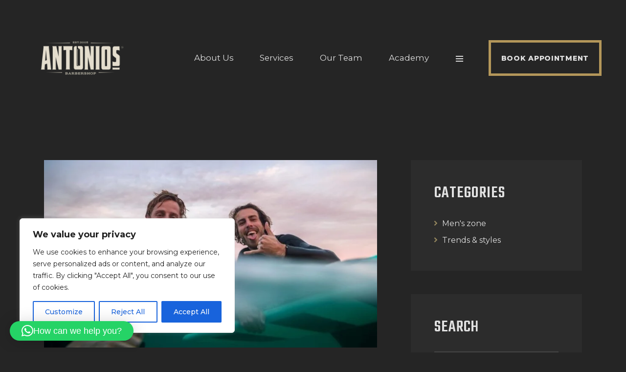

--- FILE ---
content_type: text/html; charset=UTF-8
request_url: https://antoniosbarber.com/tag/skin-care/
body_size: 46835
content:
<!DOCTYPE html>
<html lang="en-GB" class="no-js
									 scheme_dark										">
<head>
			<meta charset="UTF-8">
		<meta name="viewport" content="width=device-width, initial-scale=1, maximum-scale=1">
		<meta name="format-detection" content="telephone=no">
		<link rel="profile" href="//gmpg.org/xfn/11">
		<meta name='robots' content='index, follow, max-image-preview:large, max-snippet:-1, max-video-preview:-1' />
	<style>img:is([sizes="auto" i], [sizes^="auto," i]) { contain-intrinsic-size: 3000px 1500px }</style>
	
	<!-- This site is optimized with the Yoast SEO plugin v26.3 - https://yoast.com/wordpress/plugins/seo/ -->
	<title>skin care Archives - Antonio&#039;s Barber Shop</title>
	<link rel="canonical" href="https://antoniosbarber.com/tag/skin-care/" />
	<meta property="og:locale" content="en_GB" />
	<meta property="og:type" content="article" />
	<meta property="og:title" content="skin care Archives - Antonio&#039;s Barber Shop" />
	<meta property="og:url" content="https://antoniosbarber.com/tag/skin-care/" />
	<meta property="og:site_name" content="Antonio&#039;s Barber Shop" />
	<meta name="twitter:card" content="summary_large_image" />
	<script type="application/ld+json" class="yoast-schema-graph">{"@context":"https://schema.org","@graph":[{"@type":"CollectionPage","@id":"https://antoniosbarber.com/tag/skin-care/","url":"https://antoniosbarber.com/tag/skin-care/","name":"skin care Archives - Antonio&#039;s Barber Shop","isPartOf":{"@id":"https://antoniosbarber.com/#website"},"primaryImageOfPage":{"@id":"https://antoniosbarber.com/tag/skin-care/#primaryimage"},"image":{"@id":"https://antoniosbarber.com/tag/skin-care/#primaryimage"},"thumbnailUrl":"https://antoniosbarber.com/wp-content/uploads/2021/08/1.jpg","breadcrumb":{"@id":"https://antoniosbarber.com/tag/skin-care/#breadcrumb"},"inLanguage":"en-GB"},{"@type":"ImageObject","inLanguage":"en-GB","@id":"https://antoniosbarber.com/tag/skin-care/#primaryimage","url":"https://antoniosbarber.com/wp-content/uploads/2021/08/1.jpg","contentUrl":"https://antoniosbarber.com/wp-content/uploads/2021/08/1.jpg","width":960,"height":640},{"@type":"BreadcrumbList","@id":"https://antoniosbarber.com/tag/skin-care/#breadcrumb","itemListElement":[{"@type":"ListItem","position":1,"name":"Home","item":"https://antoniosbarber.com/"},{"@type":"ListItem","position":2,"name":"skin care"}]},{"@type":"WebSite","@id":"https://antoniosbarber.com/#website","url":"https://antoniosbarber.com/","name":"Antonios Barber Shop","description":"The best barber on the island","publisher":{"@id":"https://antoniosbarber.com/#organization"},"potentialAction":[{"@type":"SearchAction","target":{"@type":"EntryPoint","urlTemplate":"https://antoniosbarber.com/?s={search_term_string}"},"query-input":{"@type":"PropertyValueSpecification","valueRequired":true,"valueName":"search_term_string"}}],"inLanguage":"en-GB"},{"@type":"Organization","@id":"https://antoniosbarber.com/#organization","name":"Antonios Barber Shop","url":"https://antoniosbarber.com/","logo":{"@type":"ImageObject","inLanguage":"en-GB","@id":"https://antoniosbarber.com/#/schema/logo/image/","url":"https://antoniosbarber.com/wp-content/uploads/2024/10/ABS-LOGO-800-x-600-px.png","contentUrl":"https://antoniosbarber.com/wp-content/uploads/2024/10/ABS-LOGO-800-x-600-px.png","width":800,"height":600,"caption":"Antonios Barber Shop"},"image":{"@id":"https://antoniosbarber.com/#/schema/logo/image/"},"sameAs":["https://www.facebook.com/AntoniosBarberShop","https://www.instagram.com/antoniosbarber/","https://www.linkedin.com/company/antonios-barber-shop","https://www.youtube.com/channel/UClLcs6UJfnoNFv2DnTrmULA"]}]}</script>
	<!-- / Yoast SEO plugin. -->


<link rel='dns-prefetch' href='//cdn.onesignal.com' />
<link rel='dns-prefetch' href='//www.googletagmanager.com' />
<link rel='dns-prefetch' href='//fonts.googleapis.com' />
<link rel="alternate" type="application/rss+xml" title="Antonio&#039;s Barber Shop &raquo; Feed" href="https://antoniosbarber.com/feed/" />
<link rel="alternate" type="application/rss+xml" title="Antonio&#039;s Barber Shop &raquo; Comments Feed" href="https://antoniosbarber.com/comments/feed/" />
<link rel="alternate" type="application/rss+xml" title="Antonio&#039;s Barber Shop &raquo; skin care Tag Feed" href="https://antoniosbarber.com/tag/skin-care/feed/" />
<meta property="og:site_name" content="Antonio&#039;s Barber Shop" />
			<meta property="og:description" content="The best barber on the island" />
			<meta property="og:type" content="website" />				<meta property="og:image" content="//antoniosbarber.com/wp-content/uploads/2024/10/ABS-LOGO-800-x-600-px.png" />
				<script type="text/javascript">
/* <![CDATA[ */
window._wpemojiSettings = {"baseUrl":"https:\/\/s.w.org\/images\/core\/emoji\/16.0.1\/72x72\/","ext":".png","svgUrl":"https:\/\/s.w.org\/images\/core\/emoji\/16.0.1\/svg\/","svgExt":".svg","source":{"concatemoji":"https:\/\/antoniosbarber.com\/wp-includes\/js\/wp-emoji-release.min.js?ver=6.8.3"}};
/*! This file is auto-generated */
!function(s,n){var o,i,e;function c(e){try{var t={supportTests:e,timestamp:(new Date).valueOf()};sessionStorage.setItem(o,JSON.stringify(t))}catch(e){}}function p(e,t,n){e.clearRect(0,0,e.canvas.width,e.canvas.height),e.fillText(t,0,0);var t=new Uint32Array(e.getImageData(0,0,e.canvas.width,e.canvas.height).data),a=(e.clearRect(0,0,e.canvas.width,e.canvas.height),e.fillText(n,0,0),new Uint32Array(e.getImageData(0,0,e.canvas.width,e.canvas.height).data));return t.every(function(e,t){return e===a[t]})}function u(e,t){e.clearRect(0,0,e.canvas.width,e.canvas.height),e.fillText(t,0,0);for(var n=e.getImageData(16,16,1,1),a=0;a<n.data.length;a++)if(0!==n.data[a])return!1;return!0}function f(e,t,n,a){switch(t){case"flag":return n(e,"\ud83c\udff3\ufe0f\u200d\u26a7\ufe0f","\ud83c\udff3\ufe0f\u200b\u26a7\ufe0f")?!1:!n(e,"\ud83c\udde8\ud83c\uddf6","\ud83c\udde8\u200b\ud83c\uddf6")&&!n(e,"\ud83c\udff4\udb40\udc67\udb40\udc62\udb40\udc65\udb40\udc6e\udb40\udc67\udb40\udc7f","\ud83c\udff4\u200b\udb40\udc67\u200b\udb40\udc62\u200b\udb40\udc65\u200b\udb40\udc6e\u200b\udb40\udc67\u200b\udb40\udc7f");case"emoji":return!a(e,"\ud83e\udedf")}return!1}function g(e,t,n,a){var r="undefined"!=typeof WorkerGlobalScope&&self instanceof WorkerGlobalScope?new OffscreenCanvas(300,150):s.createElement("canvas"),o=r.getContext("2d",{willReadFrequently:!0}),i=(o.textBaseline="top",o.font="600 32px Arial",{});return e.forEach(function(e){i[e]=t(o,e,n,a)}),i}function t(e){var t=s.createElement("script");t.src=e,t.defer=!0,s.head.appendChild(t)}"undefined"!=typeof Promise&&(o="wpEmojiSettingsSupports",i=["flag","emoji"],n.supports={everything:!0,everythingExceptFlag:!0},e=new Promise(function(e){s.addEventListener("DOMContentLoaded",e,{once:!0})}),new Promise(function(t){var n=function(){try{var e=JSON.parse(sessionStorage.getItem(o));if("object"==typeof e&&"number"==typeof e.timestamp&&(new Date).valueOf()<e.timestamp+604800&&"object"==typeof e.supportTests)return e.supportTests}catch(e){}return null}();if(!n){if("undefined"!=typeof Worker&&"undefined"!=typeof OffscreenCanvas&&"undefined"!=typeof URL&&URL.createObjectURL&&"undefined"!=typeof Blob)try{var e="postMessage("+g.toString()+"("+[JSON.stringify(i),f.toString(),p.toString(),u.toString()].join(",")+"));",a=new Blob([e],{type:"text/javascript"}),r=new Worker(URL.createObjectURL(a),{name:"wpTestEmojiSupports"});return void(r.onmessage=function(e){c(n=e.data),r.terminate(),t(n)})}catch(e){}c(n=g(i,f,p,u))}t(n)}).then(function(e){for(var t in e)n.supports[t]=e[t],n.supports.everything=n.supports.everything&&n.supports[t],"flag"!==t&&(n.supports.everythingExceptFlag=n.supports.everythingExceptFlag&&n.supports[t]);n.supports.everythingExceptFlag=n.supports.everythingExceptFlag&&!n.supports.flag,n.DOMReady=!1,n.readyCallback=function(){n.DOMReady=!0}}).then(function(){return e}).then(function(){var e;n.supports.everything||(n.readyCallback(),(e=n.source||{}).concatemoji?t(e.concatemoji):e.wpemoji&&e.twemoji&&(t(e.twemoji),t(e.wpemoji)))}))}((window,document),window._wpemojiSettings);
/* ]]> */
</script>
<link property="stylesheet" rel='stylesheet' id='sbi_styles-css' href='https://antoniosbarber.com/wp-content/plugins/instagram-feed/css/sbi-styles.min.css?ver=6.9.1' type='text/css' media='all' />
<style id='wp-emoji-styles-inline-css' type='text/css'>

	img.wp-smiley, img.emoji {
		display: inline !important;
		border: none !important;
		box-shadow: none !important;
		height: 1em !important;
		width: 1em !important;
		margin: 0 0.07em !important;
		vertical-align: -0.1em !important;
		background: none !important;
		padding: 0 !important;
	}
</style>
<style id='classic-theme-styles-inline-css' type='text/css'>
/*! This file is auto-generated */
.wp-block-button__link{color:#fff;background-color:#32373c;border-radius:9999px;box-shadow:none;text-decoration:none;padding:calc(.667em + 2px) calc(1.333em + 2px);font-size:1.125em}.wp-block-file__button{background:#32373c;color:#fff;text-decoration:none}
</style>
<link property="stylesheet" rel='stylesheet' id='dashicons-css' href='https://antoniosbarber.com/wp-includes/css/dashicons.min.css?ver=6.8.3' type='text/css' media='all' />
<link property="stylesheet" rel='stylesheet' id='essgrid-blocks-editor-css-css' href='https://antoniosbarber.com/wp-content/plugins/essential-grid/admin/includes/builders/gutenberg/build/index.css?ver=1741705817' type='text/css' media='all' />
<style id='global-styles-inline-css' type='text/css'>
:root{--wp--preset--aspect-ratio--square: 1;--wp--preset--aspect-ratio--4-3: 4/3;--wp--preset--aspect-ratio--3-4: 3/4;--wp--preset--aspect-ratio--3-2: 3/2;--wp--preset--aspect-ratio--2-3: 2/3;--wp--preset--aspect-ratio--16-9: 16/9;--wp--preset--aspect-ratio--9-16: 9/16;--wp--preset--color--black: #000000;--wp--preset--color--cyan-bluish-gray: #abb8c3;--wp--preset--color--white: #ffffff;--wp--preset--color--pale-pink: #f78da7;--wp--preset--color--vivid-red: #cf2e2e;--wp--preset--color--luminous-vivid-orange: #ff6900;--wp--preset--color--luminous-vivid-amber: #fcb900;--wp--preset--color--light-green-cyan: #7bdcb5;--wp--preset--color--vivid-green-cyan: #00d084;--wp--preset--color--pale-cyan-blue: #8ed1fc;--wp--preset--color--vivid-cyan-blue: #0693e3;--wp--preset--color--vivid-purple: #9b51e0;--wp--preset--color--bg-color: #252525;--wp--preset--color--bd-color: #454545;--wp--preset--color--text-dark: #e1e1e1;--wp--preset--color--text-light: #70927b;--wp--preset--color--text-link: #b4975a;--wp--preset--color--text-hover: #e1e1e1;--wp--preset--color--text-link-2: #2c2c2c;--wp--preset--color--text-hover-2: #e1e1e1;--wp--preset--color--text-link-3: #ffffff;--wp--preset--color--text-hover-3: #041e42;--wp--preset--gradient--vivid-cyan-blue-to-vivid-purple: linear-gradient(135deg,rgba(6,147,227,1) 0%,rgb(155,81,224) 100%);--wp--preset--gradient--light-green-cyan-to-vivid-green-cyan: linear-gradient(135deg,rgb(122,220,180) 0%,rgb(0,208,130) 100%);--wp--preset--gradient--luminous-vivid-amber-to-luminous-vivid-orange: linear-gradient(135deg,rgba(252,185,0,1) 0%,rgba(255,105,0,1) 100%);--wp--preset--gradient--luminous-vivid-orange-to-vivid-red: linear-gradient(135deg,rgba(255,105,0,1) 0%,rgb(207,46,46) 100%);--wp--preset--gradient--very-light-gray-to-cyan-bluish-gray: linear-gradient(135deg,rgb(238,238,238) 0%,rgb(169,184,195) 100%);--wp--preset--gradient--cool-to-warm-spectrum: linear-gradient(135deg,rgb(74,234,220) 0%,rgb(151,120,209) 20%,rgb(207,42,186) 40%,rgb(238,44,130) 60%,rgb(251,105,98) 80%,rgb(254,248,76) 100%);--wp--preset--gradient--blush-light-purple: linear-gradient(135deg,rgb(255,206,236) 0%,rgb(152,150,240) 100%);--wp--preset--gradient--blush-bordeaux: linear-gradient(135deg,rgb(254,205,165) 0%,rgb(254,45,45) 50%,rgb(107,0,62) 100%);--wp--preset--gradient--luminous-dusk: linear-gradient(135deg,rgb(255,203,112) 0%,rgb(199,81,192) 50%,rgb(65,88,208) 100%);--wp--preset--gradient--pale-ocean: linear-gradient(135deg,rgb(255,245,203) 0%,rgb(182,227,212) 50%,rgb(51,167,181) 100%);--wp--preset--gradient--electric-grass: linear-gradient(135deg,rgb(202,248,128) 0%,rgb(113,206,126) 100%);--wp--preset--gradient--midnight: linear-gradient(135deg,rgb(2,3,129) 0%,rgb(40,116,252) 100%);--wp--preset--font-size--small: 13px;--wp--preset--font-size--medium: 20px;--wp--preset--font-size--large: 36px;--wp--preset--font-size--x-large: 42px;--wp--preset--spacing--20: 0.44rem;--wp--preset--spacing--30: 0.67rem;--wp--preset--spacing--40: 1rem;--wp--preset--spacing--50: 1.5rem;--wp--preset--spacing--60: 2.25rem;--wp--preset--spacing--70: 3.38rem;--wp--preset--spacing--80: 5.06rem;--wp--preset--shadow--natural: 6px 6px 9px rgba(0, 0, 0, 0.2);--wp--preset--shadow--deep: 12px 12px 50px rgba(0, 0, 0, 0.4);--wp--preset--shadow--sharp: 6px 6px 0px rgba(0, 0, 0, 0.2);--wp--preset--shadow--outlined: 6px 6px 0px -3px rgba(255, 255, 255, 1), 6px 6px rgba(0, 0, 0, 1);--wp--preset--shadow--crisp: 6px 6px 0px rgba(0, 0, 0, 1);}:where(.is-layout-flex){gap: 0.5em;}:where(.is-layout-grid){gap: 0.5em;}body .is-layout-flex{display: flex;}.is-layout-flex{flex-wrap: wrap;align-items: center;}.is-layout-flex > :is(*, div){margin: 0;}body .is-layout-grid{display: grid;}.is-layout-grid > :is(*, div){margin: 0;}:where(.wp-block-columns.is-layout-flex){gap: 2em;}:where(.wp-block-columns.is-layout-grid){gap: 2em;}:where(.wp-block-post-template.is-layout-flex){gap: 1.25em;}:where(.wp-block-post-template.is-layout-grid){gap: 1.25em;}.has-black-color{color: var(--wp--preset--color--black) !important;}.has-cyan-bluish-gray-color{color: var(--wp--preset--color--cyan-bluish-gray) !important;}.has-white-color{color: var(--wp--preset--color--white) !important;}.has-pale-pink-color{color: var(--wp--preset--color--pale-pink) !important;}.has-vivid-red-color{color: var(--wp--preset--color--vivid-red) !important;}.has-luminous-vivid-orange-color{color: var(--wp--preset--color--luminous-vivid-orange) !important;}.has-luminous-vivid-amber-color{color: var(--wp--preset--color--luminous-vivid-amber) !important;}.has-light-green-cyan-color{color: var(--wp--preset--color--light-green-cyan) !important;}.has-vivid-green-cyan-color{color: var(--wp--preset--color--vivid-green-cyan) !important;}.has-pale-cyan-blue-color{color: var(--wp--preset--color--pale-cyan-blue) !important;}.has-vivid-cyan-blue-color{color: var(--wp--preset--color--vivid-cyan-blue) !important;}.has-vivid-purple-color{color: var(--wp--preset--color--vivid-purple) !important;}.has-black-background-color{background-color: var(--wp--preset--color--black) !important;}.has-cyan-bluish-gray-background-color{background-color: var(--wp--preset--color--cyan-bluish-gray) !important;}.has-white-background-color{background-color: var(--wp--preset--color--white) !important;}.has-pale-pink-background-color{background-color: var(--wp--preset--color--pale-pink) !important;}.has-vivid-red-background-color{background-color: var(--wp--preset--color--vivid-red) !important;}.has-luminous-vivid-orange-background-color{background-color: var(--wp--preset--color--luminous-vivid-orange) !important;}.has-luminous-vivid-amber-background-color{background-color: var(--wp--preset--color--luminous-vivid-amber) !important;}.has-light-green-cyan-background-color{background-color: var(--wp--preset--color--light-green-cyan) !important;}.has-vivid-green-cyan-background-color{background-color: var(--wp--preset--color--vivid-green-cyan) !important;}.has-pale-cyan-blue-background-color{background-color: var(--wp--preset--color--pale-cyan-blue) !important;}.has-vivid-cyan-blue-background-color{background-color: var(--wp--preset--color--vivid-cyan-blue) !important;}.has-vivid-purple-background-color{background-color: var(--wp--preset--color--vivid-purple) !important;}.has-black-border-color{border-color: var(--wp--preset--color--black) !important;}.has-cyan-bluish-gray-border-color{border-color: var(--wp--preset--color--cyan-bluish-gray) !important;}.has-white-border-color{border-color: var(--wp--preset--color--white) !important;}.has-pale-pink-border-color{border-color: var(--wp--preset--color--pale-pink) !important;}.has-vivid-red-border-color{border-color: var(--wp--preset--color--vivid-red) !important;}.has-luminous-vivid-orange-border-color{border-color: var(--wp--preset--color--luminous-vivid-orange) !important;}.has-luminous-vivid-amber-border-color{border-color: var(--wp--preset--color--luminous-vivid-amber) !important;}.has-light-green-cyan-border-color{border-color: var(--wp--preset--color--light-green-cyan) !important;}.has-vivid-green-cyan-border-color{border-color: var(--wp--preset--color--vivid-green-cyan) !important;}.has-pale-cyan-blue-border-color{border-color: var(--wp--preset--color--pale-cyan-blue) !important;}.has-vivid-cyan-blue-border-color{border-color: var(--wp--preset--color--vivid-cyan-blue) !important;}.has-vivid-purple-border-color{border-color: var(--wp--preset--color--vivid-purple) !important;}.has-vivid-cyan-blue-to-vivid-purple-gradient-background{background: var(--wp--preset--gradient--vivid-cyan-blue-to-vivid-purple) !important;}.has-light-green-cyan-to-vivid-green-cyan-gradient-background{background: var(--wp--preset--gradient--light-green-cyan-to-vivid-green-cyan) !important;}.has-luminous-vivid-amber-to-luminous-vivid-orange-gradient-background{background: var(--wp--preset--gradient--luminous-vivid-amber-to-luminous-vivid-orange) !important;}.has-luminous-vivid-orange-to-vivid-red-gradient-background{background: var(--wp--preset--gradient--luminous-vivid-orange-to-vivid-red) !important;}.has-very-light-gray-to-cyan-bluish-gray-gradient-background{background: var(--wp--preset--gradient--very-light-gray-to-cyan-bluish-gray) !important;}.has-cool-to-warm-spectrum-gradient-background{background: var(--wp--preset--gradient--cool-to-warm-spectrum) !important;}.has-blush-light-purple-gradient-background{background: var(--wp--preset--gradient--blush-light-purple) !important;}.has-blush-bordeaux-gradient-background{background: var(--wp--preset--gradient--blush-bordeaux) !important;}.has-luminous-dusk-gradient-background{background: var(--wp--preset--gradient--luminous-dusk) !important;}.has-pale-ocean-gradient-background{background: var(--wp--preset--gradient--pale-ocean) !important;}.has-electric-grass-gradient-background{background: var(--wp--preset--gradient--electric-grass) !important;}.has-midnight-gradient-background{background: var(--wp--preset--gradient--midnight) !important;}.has-small-font-size{font-size: var(--wp--preset--font-size--small) !important;}.has-medium-font-size{font-size: var(--wp--preset--font-size--medium) !important;}.has-large-font-size{font-size: var(--wp--preset--font-size--large) !important;}.has-x-large-font-size{font-size: var(--wp--preset--font-size--x-large) !important;}
:where(.wp-block-post-template.is-layout-flex){gap: 1.25em;}:where(.wp-block-post-template.is-layout-grid){gap: 1.25em;}
:where(.wp-block-columns.is-layout-flex){gap: 2em;}:where(.wp-block-columns.is-layout-grid){gap: 2em;}
:root :where(.wp-block-pullquote){font-size: 1.5em;line-height: 1.6;}
</style>
<link property="stylesheet" rel='stylesheet' id='contact-form-7-css' href='https://antoniosbarber.com/wp-content/plugins/contact-form-7/includes/css/styles.css?ver=6.1.2' type='text/css' media='all' />
<link property="stylesheet" rel='stylesheet' id='trx_addons-icons-css' href='https://antoniosbarber.com/wp-content/plugins/trx_addons/css/font-icons/css/trx_addons_icons.css' type='text/css' media='all' />
<link property="stylesheet" rel='stylesheet' id='jquery-swiper-css' href='https://antoniosbarber.com/wp-content/plugins/trx_addons/js/swiper/swiper.min.css' type='text/css' media='all' />
<link property="stylesheet" rel='stylesheet' id='magnific-popup-css' href='https://antoniosbarber.com/wp-content/plugins/trx_addons/js/magnific/magnific-popup.min.css' type='text/css' media='all' />
<link property="stylesheet" rel='stylesheet' id='trx_addons-css' href='https://antoniosbarber.com/wp-content/plugins/trx_addons/css/__styles.css' type='text/css' media='all' />
<link property="stylesheet" rel='stylesheet' id='trx_addons-animation-css' href='https://antoniosbarber.com/wp-content/plugins/trx_addons/css/trx_addons.animation.css' type='text/css' media='all' />
<link property="stylesheet" rel='stylesheet' id='woocommerce-layout-css' href='https://antoniosbarber.com/wp-content/plugins/woocommerce/assets/css/woocommerce-layout.css?ver=10.2.2' type='text/css' media='all' />
<link property="stylesheet" rel='stylesheet' id='woocommerce-smallscreen-css' href='https://antoniosbarber.com/wp-content/plugins/woocommerce/assets/css/woocommerce-smallscreen.css?ver=10.2.2' type='text/css' media='only screen and (max-width: 768px)' />
<link property="stylesheet" rel='stylesheet' id='woocommerce-general-css' href='https://antoniosbarber.com/wp-content/plugins/woocommerce/assets/css/woocommerce.css?ver=10.2.2' type='text/css' media='all' />
<style id='woocommerce-inline-inline-css' type='text/css'>
.woocommerce form .form-row .required { visibility: visible; }
</style>
<link property="stylesheet" rel='stylesheet' id='mc4wp-form-basic-css' href='https://antoniosbarber.com/wp-content/plugins/mailchimp-for-wp/assets/css/form-basic.css?ver=4.10.7' type='text/css' media='all' />
<link property="stylesheet" rel='stylesheet' id='brands-styles-css' href='https://antoniosbarber.com/wp-content/plugins/woocommerce/assets/css/brands.css?ver=10.2.2' type='text/css' media='all' />
<link property="stylesheet" rel='stylesheet' id='elementor-icons-css' href='https://antoniosbarber.com/wp-content/plugins/elementor/assets/lib/eicons/css/elementor-icons.min.css?ver=5.44.0' type='text/css' media='all' />
<link property="stylesheet" rel='stylesheet' id='elementor-frontend-css' href='https://antoniosbarber.com/wp-content/plugins/elementor/assets/css/frontend.min.css?ver=3.32.3' type='text/css' media='all' />
<style id='elementor-frontend-inline-css' type='text/css'>
.elementor-kit-2917{--e-global-color-primary:#6EC1E4;--e-global-color-secondary:#54595F;--e-global-color-text:#7A7A7A;--e-global-color-accent:#61CE70;--e-global-color-2a5d2200:#4054B2;--e-global-color-20684532:#23A455;--e-global-color-6d451c71:#000;--e-global-color-3887ca75:#FFF;--e-global-typography-primary-font-family:"Roboto";--e-global-typography-primary-font-weight:600;--e-global-typography-secondary-font-family:"Roboto Slab";--e-global-typography-secondary-font-weight:400;--e-global-typography-text-font-family:"Roboto";--e-global-typography-text-font-weight:400;--e-global-typography-accent-font-family:"Roboto";--e-global-typography-accent-font-weight:500;}.elementor-kit-2917 e-page-transition{background-color:#FFBC7D;}.elementor-section.elementor-section-boxed > .elementor-container{max-width:1300px;}.e-con{--container-max-width:1300px;}.elementor-widget:not(:last-child){margin-block-end:0px;}.elementor-element{--widgets-spacing:0px 0px;--widgets-spacing-row:0px;--widgets-spacing-column:0px;}{}.sc_layouts_title_caption{display:var(--page-title-display);}@media(max-width:1024px){.elementor-section.elementor-section-boxed > .elementor-container{max-width:1024px;}.e-con{--container-max-width:1024px;}}@media(max-width:767px){.elementor-section.elementor-section-boxed > .elementor-container{max-width:767px;}.e-con{--container-max-width:767px;}}
</style>
<link property="stylesheet" rel='stylesheet' id='font-awesome-5-all-css' href='https://antoniosbarber.com/wp-content/plugins/elementor/assets/lib/font-awesome/css/all.min.css?ver=3.32.3' type='text/css' media='all' />
<link property="stylesheet" rel='stylesheet' id='font-awesome-4-shim-css' href='https://antoniosbarber.com/wp-content/plugins/elementor/assets/lib/font-awesome/css/v4-shims.min.css?ver=3.32.3' type='text/css' media='all' />
<link property="stylesheet" rel='stylesheet' id='sbistyles-css' href='https://antoniosbarber.com/wp-content/plugins/instagram-feed/css/sbi-styles.min.css?ver=6.9.1' type='text/css' media='all' />
<link property="stylesheet" rel='stylesheet' id='elementor-gf-local-roboto-css' href='https://antoniosbarber.com/wp-content/uploads/elementor/google-fonts/css/roboto.css?ver=1742629601' type='text/css' media='all' />
<link property="stylesheet" rel='stylesheet' id='elementor-gf-local-robotoslab-css' href='https://antoniosbarber.com/wp-content/uploads/elementor/google-fonts/css/robotoslab.css?ver=1742629617' type='text/css' media='all' />
<link property="stylesheet" rel='stylesheet' id='dtpicker-css' href='https://antoniosbarber.com/wp-content/plugins/date-time-picker-field/assets/js/vendor/datetimepicker/jquery.datetimepicker.min.css?ver=6.8.3' type='text/css' media='all' />
<link property="stylesheet" rel='stylesheet' id='tp-fontello-css' href='https://antoniosbarber.com/wp-content/plugins/essential-grid/public/assets/font/fontello/css/fontello.css?ver=3.1.8' type='text/css' media='all' />
<link property="stylesheet" rel='stylesheet' id='esg-plugin-settings-css' href='https://antoniosbarber.com/wp-content/plugins/essential-grid/public/assets/css/settings.css?ver=3.1.8' type='text/css' media='all' />
<link property="stylesheet" rel='stylesheet' id='nelson-font-google_fonts-css' href='https://fonts.googleapis.com/css?family=Teko:300,400,500,600,700|Montserrat:100,100italic,200,200italic,300,300italic,400,400italic,500,500italic,600,600italic,700,700italic,800,800italic,900,900italic&#038;subset=latin,latin-ext' type='text/css' media='all' />
<link property="stylesheet" rel='stylesheet' id='fontello-style-css' href='https://antoniosbarber.com/wp-content/themes/nelson/css/font-icons/css/fontello.css' type='text/css' media='all' />
<link property="stylesheet" rel='stylesheet' id='nelson-main-css' href='https://antoniosbarber.com/wp-content/themes/nelson/style.css' type='text/css' media='all' />
<link property="stylesheet" rel='stylesheet' id='mediaelement-css' href='https://antoniosbarber.com/wp-includes/js/mediaelement/mediaelementplayer-legacy.min.css?ver=4.2.17' type='text/css' media='all' />
<link property="stylesheet" rel='stylesheet' id='wp-mediaelement-css' href='https://antoniosbarber.com/wp-includes/js/mediaelement/wp-mediaelement.min.css?ver=6.8.3' type='text/css' media='all' />
<link property="stylesheet" rel='stylesheet' id='nelson-plugins-css' href='https://antoniosbarber.com/wp-content/themes/nelson/css/__plugins.css' type='text/css' media='all' />
<link property="stylesheet" rel='stylesheet' id='nelson-skin-default-css' href='https://antoniosbarber.com/wp-content/themes/nelson/skins/default/skin.css' type='text/css' media='all' />
<link property="stylesheet" rel='stylesheet' id='nelson-custom-css' href='https://antoniosbarber.com/wp-content/themes/nelson/css/__custom.css' type='text/css' media='all' />
<link property="stylesheet" rel='stylesheet' id='nelson-color-dark-css' href='https://antoniosbarber.com/wp-content/themes/nelson/css/__colors-dark.css' type='text/css' media='all' />
<link property="stylesheet" rel='stylesheet' id='nelson-color-default-css' href='https://antoniosbarber.com/wp-content/themes/nelson/css/__colors-default.css' type='text/css' media='all' />
<link property="stylesheet" rel='stylesheet' id='nelson-color-second_dark-css' href='https://antoniosbarber.com/wp-content/themes/nelson/css/__colors-second_dark.css' type='text/css' media='all' />
<link property="stylesheet" rel='stylesheet' id='trx_addons-responsive-css' href='https://antoniosbarber.com/wp-content/plugins/trx_addons/css/__responsive.css' type='text/css' media='all' />
<link property="stylesheet" rel='stylesheet' id='nelson-responsive-css' href='https://antoniosbarber.com/wp-content/themes/nelson/css/__responsive.css' type='text/css' media='all' />
<link property="stylesheet" rel='stylesheet' id='nelson-skin-default-responsive-css' href='https://antoniosbarber.com/wp-content/themes/nelson/skins/default/skin-responsive.css' type='text/css' media='all' />
<script type="text/template" id="tmpl-variation-template">
	<div class="woocommerce-variation-description">{{{ data.variation.variation_description }}}</div>
	<div class="woocommerce-variation-price">{{{ data.variation.price_html }}}</div>
	<div class="woocommerce-variation-availability">{{{ data.variation.availability_html }}}</div>
</script>
<script type="text/template" id="tmpl-unavailable-variation-template">
	<p role="alert">Sorry, this product is unavailable. Please choose a different combination.</p>
</script>
<script type="text/javascript" id="cookie-law-info-js-extra">
/* <![CDATA[ */
var _ckyConfig = {"_ipData":[],"_assetsURL":"https:\/\/antoniosbarber.com\/wp-content\/plugins\/cookie-law-info\/lite\/frontend\/images\/","_publicURL":"https:\/\/antoniosbarber.com","_expiry":"365","_categories":[{"name":"Necessary","slug":"necessary","isNecessary":true,"ccpaDoNotSell":true,"cookies":[],"active":true,"defaultConsent":{"gdpr":true,"ccpa":true}},{"name":"Functional","slug":"functional","isNecessary":false,"ccpaDoNotSell":true,"cookies":[],"active":true,"defaultConsent":{"gdpr":false,"ccpa":false}},{"name":"Analytics","slug":"analytics","isNecessary":false,"ccpaDoNotSell":true,"cookies":[],"active":true,"defaultConsent":{"gdpr":false,"ccpa":false}},{"name":"Performance","slug":"performance","isNecessary":false,"ccpaDoNotSell":true,"cookies":[],"active":true,"defaultConsent":{"gdpr":false,"ccpa":false}},{"name":"Advertisement","slug":"advertisement","isNecessary":false,"ccpaDoNotSell":true,"cookies":[],"active":true,"defaultConsent":{"gdpr":false,"ccpa":false}}],"_activeLaw":"gdpr","_rootDomain":"","_block":"1","_showBanner":"1","_bannerConfig":{"settings":{"type":"box","preferenceCenterType":"popup","position":"bottom-left","applicableLaw":"gdpr"},"behaviours":{"reloadBannerOnAccept":false,"loadAnalyticsByDefault":false,"animations":{"onLoad":"animate","onHide":"sticky"}},"config":{"revisitConsent":{"status":false,"tag":"revisit-consent","position":"bottom-left","meta":{"url":"#"},"styles":{"background-color":"#0056A7"},"elements":{"title":{"type":"text","tag":"revisit-consent-title","status":true,"styles":{"color":"#0056a7"}}}},"preferenceCenter":{"toggle":{"status":true,"tag":"detail-category-toggle","type":"toggle","states":{"active":{"styles":{"background-color":"#1863DC"}},"inactive":{"styles":{"background-color":"#D0D5D2"}}}}},"categoryPreview":{"status":false,"toggle":{"status":true,"tag":"detail-category-preview-toggle","type":"toggle","states":{"active":{"styles":{"background-color":"#1863DC"}},"inactive":{"styles":{"background-color":"#D0D5D2"}}}}},"videoPlaceholder":{"status":true,"styles":{"background-color":"#000000","border-color":"#000000","color":"#ffffff"}},"readMore":{"status":false,"tag":"readmore-button","type":"link","meta":{"noFollow":true,"newTab":true},"styles":{"color":"#1863DC","background-color":"transparent","border-color":"transparent"}},"auditTable":{"status":true},"optOption":{"status":true,"toggle":{"status":true,"tag":"optout-option-toggle","type":"toggle","states":{"active":{"styles":{"background-color":"#1863dc"}},"inactive":{"styles":{"background-color":"#FFFFFF"}}}}}}},"_version":"3.3.5","_logConsent":"1","_tags":[{"tag":"accept-button","styles":{"color":"#FFFFFF","background-color":"#1863DC","border-color":"#1863DC"}},{"tag":"reject-button","styles":{"color":"#1863DC","background-color":"transparent","border-color":"#1863DC"}},{"tag":"settings-button","styles":{"color":"#1863DC","background-color":"transparent","border-color":"#1863DC"}},{"tag":"readmore-button","styles":{"color":"#1863DC","background-color":"transparent","border-color":"transparent"}},{"tag":"donotsell-button","styles":{"color":"#1863DC","background-color":"transparent","border-color":"transparent"}},{"tag":"accept-button","styles":{"color":"#FFFFFF","background-color":"#1863DC","border-color":"#1863DC"}},{"tag":"revisit-consent","styles":{"background-color":"#0056A7"}}],"_shortCodes":[{"key":"cky_readmore","content":"<a href=\"#\" class=\"cky-policy\" aria-label=\"Cookie Policy\" target=\"_blank\" rel=\"noopener\" data-cky-tag=\"readmore-button\">Cookie Policy<\/a>","tag":"readmore-button","status":false,"attributes":{"rel":"nofollow","target":"_blank"}},{"key":"cky_show_desc","content":"<button class=\"cky-show-desc-btn\" data-cky-tag=\"show-desc-button\" aria-label=\"Show more\">Show more<\/button>","tag":"show-desc-button","status":true,"attributes":[]},{"key":"cky_hide_desc","content":"<button class=\"cky-show-desc-btn\" data-cky-tag=\"hide-desc-button\" aria-label=\"Show less\">Show less<\/button>","tag":"hide-desc-button","status":true,"attributes":[]},{"key":"cky_category_toggle_label","content":"[cky_{{status}}_category_label] [cky_preference_{{category_slug}}_title]","tag":"","status":true,"attributes":[]},{"key":"cky_enable_category_label","content":"Enable","tag":"","status":true,"attributes":[]},{"key":"cky_disable_category_label","content":"Disable","tag":"","status":true,"attributes":[]},{"key":"cky_video_placeholder","content":"<div class=\"video-placeholder-normal\" data-cky-tag=\"video-placeholder\" id=\"[UNIQUEID]\"><p class=\"video-placeholder-text-normal\" data-cky-tag=\"placeholder-title\">Please accept cookies to access this content<\/p><\/div>","tag":"","status":true,"attributes":[]},{"key":"cky_enable_optout_label","content":"Enable","tag":"","status":true,"attributes":[]},{"key":"cky_disable_optout_label","content":"Disable","tag":"","status":true,"attributes":[]},{"key":"cky_optout_toggle_label","content":"[cky_{{status}}_optout_label] [cky_optout_option_title]","tag":"","status":true,"attributes":[]},{"key":"cky_optout_option_title","content":"Do Not Sell or Share My Personal Information","tag":"","status":true,"attributes":[]},{"key":"cky_optout_close_label","content":"Close","tag":"","status":true,"attributes":[]},{"key":"cky_preference_close_label","content":"Close","tag":"","status":true,"attributes":[]}],"_rtl":"","_language":"en","_providersToBlock":[]};
var _ckyStyles = {"css":".cky-overlay{background: #000000; opacity: 0.4; position: fixed; top: 0; left: 0; width: 100%; height: 100%; z-index: 99999999;}.cky-hide{display: none;}.cky-btn-revisit-wrapper{display: flex; align-items: center; justify-content: center; background: #0056a7; width: 45px; height: 45px; border-radius: 50%; position: fixed; z-index: 999999; cursor: pointer;}.cky-revisit-bottom-left{bottom: 15px; left: 15px;}.cky-revisit-bottom-right{bottom: 15px; right: 15px;}.cky-btn-revisit-wrapper .cky-btn-revisit{display: flex; align-items: center; justify-content: center; background: none; border: none; cursor: pointer; position: relative; margin: 0; padding: 0;}.cky-btn-revisit-wrapper .cky-btn-revisit img{max-width: fit-content; margin: 0; height: 30px; width: 30px;}.cky-revisit-bottom-left:hover::before{content: attr(data-tooltip); position: absolute; background: #4e4b66; color: #ffffff; left: calc(100% + 7px); font-size: 12px; line-height: 16px; width: max-content; padding: 4px 8px; border-radius: 4px;}.cky-revisit-bottom-left:hover::after{position: absolute; content: \"\"; border: 5px solid transparent; left: calc(100% + 2px); border-left-width: 0; border-right-color: #4e4b66;}.cky-revisit-bottom-right:hover::before{content: attr(data-tooltip); position: absolute; background: #4e4b66; color: #ffffff; right: calc(100% + 7px); font-size: 12px; line-height: 16px; width: max-content; padding: 4px 8px; border-radius: 4px;}.cky-revisit-bottom-right:hover::after{position: absolute; content: \"\"; border: 5px solid transparent; right: calc(100% + 2px); border-right-width: 0; border-left-color: #4e4b66;}.cky-revisit-hide{display: none;}.cky-consent-container{position: fixed; width: 440px; box-sizing: border-box; z-index: 9999999; border-radius: 6px;}.cky-consent-container .cky-consent-bar{background: #ffffff; border: 1px solid; padding: 20px 26px; box-shadow: 0 -1px 10px 0 #acabab4d; border-radius: 6px;}.cky-box-bottom-left{bottom: 40px; left: 40px;}.cky-box-bottom-right{bottom: 40px; right: 40px;}.cky-box-top-left{top: 40px; left: 40px;}.cky-box-top-right{top: 40px; right: 40px;}.cky-custom-brand-logo-wrapper .cky-custom-brand-logo{width: 100px; height: auto; margin: 0 0 12px 0;}.cky-notice .cky-title{color: #212121; font-weight: 700; font-size: 18px; line-height: 24px; margin: 0 0 12px 0;}.cky-notice-des *,.cky-preference-content-wrapper *,.cky-accordion-header-des *,.cky-gpc-wrapper .cky-gpc-desc *{font-size: 14px;}.cky-notice-des{color: #212121; font-size: 14px; line-height: 24px; font-weight: 400;}.cky-notice-des img{height: 25px; width: 25px;}.cky-consent-bar .cky-notice-des p,.cky-gpc-wrapper .cky-gpc-desc p,.cky-preference-body-wrapper .cky-preference-content-wrapper p,.cky-accordion-header-wrapper .cky-accordion-header-des p,.cky-cookie-des-table li div:last-child p{color: inherit; margin-top: 0; overflow-wrap: break-word;}.cky-notice-des P:last-child,.cky-preference-content-wrapper p:last-child,.cky-cookie-des-table li div:last-child p:last-child,.cky-gpc-wrapper .cky-gpc-desc p:last-child{margin-bottom: 0;}.cky-notice-des a.cky-policy,.cky-notice-des button.cky-policy{font-size: 14px; color: #1863dc; white-space: nowrap; cursor: pointer; background: transparent; border: 1px solid; text-decoration: underline;}.cky-notice-des button.cky-policy{padding: 0;}.cky-notice-des a.cky-policy:focus-visible,.cky-notice-des button.cky-policy:focus-visible,.cky-preference-content-wrapper .cky-show-desc-btn:focus-visible,.cky-accordion-header .cky-accordion-btn:focus-visible,.cky-preference-header .cky-btn-close:focus-visible,.cky-switch input[type=\"checkbox\"]:focus-visible,.cky-footer-wrapper a:focus-visible,.cky-btn:focus-visible{outline: 2px solid #1863dc; outline-offset: 2px;}.cky-btn:focus:not(:focus-visible),.cky-accordion-header .cky-accordion-btn:focus:not(:focus-visible),.cky-preference-content-wrapper .cky-show-desc-btn:focus:not(:focus-visible),.cky-btn-revisit-wrapper .cky-btn-revisit:focus:not(:focus-visible),.cky-preference-header .cky-btn-close:focus:not(:focus-visible),.cky-consent-bar .cky-banner-btn-close:focus:not(:focus-visible){outline: 0;}button.cky-show-desc-btn:not(:hover):not(:active){color: #1863dc; background: transparent;}button.cky-accordion-btn:not(:hover):not(:active),button.cky-banner-btn-close:not(:hover):not(:active),button.cky-btn-revisit:not(:hover):not(:active),button.cky-btn-close:not(:hover):not(:active){background: transparent;}.cky-consent-bar button:hover,.cky-modal.cky-modal-open button:hover,.cky-consent-bar button:focus,.cky-modal.cky-modal-open button:focus{text-decoration: none;}.cky-notice-btn-wrapper{display: flex; justify-content: flex-start; align-items: center; flex-wrap: wrap; margin-top: 16px;}.cky-notice-btn-wrapper .cky-btn{text-shadow: none; box-shadow: none;}.cky-btn{flex: auto; max-width: 100%; font-size: 14px; font-family: inherit; line-height: 24px; padding: 8px; font-weight: 500; margin: 0 8px 0 0; border-radius: 2px; cursor: pointer; text-align: center; text-transform: none; min-height: 0;}.cky-btn:hover{opacity: 0.8;}.cky-btn-customize{color: #1863dc; background: transparent; border: 2px solid #1863dc;}.cky-btn-reject{color: #1863dc; background: transparent; border: 2px solid #1863dc;}.cky-btn-accept{background: #1863dc; color: #ffffff; border: 2px solid #1863dc;}.cky-btn:last-child{margin-right: 0;}@media (max-width: 576px){.cky-box-bottom-left{bottom: 0; left: 0;}.cky-box-bottom-right{bottom: 0; right: 0;}.cky-box-top-left{top: 0; left: 0;}.cky-box-top-right{top: 0; right: 0;}}@media (max-width: 440px){.cky-box-bottom-left, .cky-box-bottom-right, .cky-box-top-left, .cky-box-top-right{width: 100%; max-width: 100%;}.cky-consent-container .cky-consent-bar{padding: 20px 0;}.cky-custom-brand-logo-wrapper, .cky-notice .cky-title, .cky-notice-des, .cky-notice-btn-wrapper{padding: 0 24px;}.cky-notice-des{max-height: 40vh; overflow-y: scroll;}.cky-notice-btn-wrapper{flex-direction: column; margin-top: 0;}.cky-btn{width: 100%; margin: 10px 0 0 0;}.cky-notice-btn-wrapper .cky-btn-customize{order: 2;}.cky-notice-btn-wrapper .cky-btn-reject{order: 3;}.cky-notice-btn-wrapper .cky-btn-accept{order: 1; margin-top: 16px;}}@media (max-width: 352px){.cky-notice .cky-title{font-size: 16px;}.cky-notice-des *{font-size: 12px;}.cky-notice-des, .cky-btn{font-size: 12px;}}.cky-modal.cky-modal-open{display: flex; visibility: visible; -webkit-transform: translate(-50%, -50%); -moz-transform: translate(-50%, -50%); -ms-transform: translate(-50%, -50%); -o-transform: translate(-50%, -50%); transform: translate(-50%, -50%); top: 50%; left: 50%; transition: all 1s ease;}.cky-modal{box-shadow: 0 32px 68px rgba(0, 0, 0, 0.3); margin: 0 auto; position: fixed; max-width: 100%; background: #ffffff; top: 50%; box-sizing: border-box; border-radius: 6px; z-index: 999999999; color: #212121; -webkit-transform: translate(-50%, 100%); -moz-transform: translate(-50%, 100%); -ms-transform: translate(-50%, 100%); -o-transform: translate(-50%, 100%); transform: translate(-50%, 100%); visibility: hidden; transition: all 0s ease;}.cky-preference-center{max-height: 79vh; overflow: hidden; width: 845px; overflow: hidden; flex: 1 1 0; display: flex; flex-direction: column; border-radius: 6px;}.cky-preference-header{display: flex; align-items: center; justify-content: space-between; padding: 22px 24px; border-bottom: 1px solid;}.cky-preference-header .cky-preference-title{font-size: 18px; font-weight: 700; line-height: 24px;}.cky-preference-header .cky-btn-close{margin: 0; cursor: pointer; vertical-align: middle; padding: 0; background: none; border: none; width: auto; height: auto; min-height: 0; line-height: 0; text-shadow: none; box-shadow: none;}.cky-preference-header .cky-btn-close img{margin: 0; height: 10px; width: 10px;}.cky-preference-body-wrapper{padding: 0 24px; flex: 1; overflow: auto; box-sizing: border-box;}.cky-preference-content-wrapper,.cky-gpc-wrapper .cky-gpc-desc{font-size: 14px; line-height: 24px; font-weight: 400; padding: 12px 0;}.cky-preference-content-wrapper{border-bottom: 1px solid;}.cky-preference-content-wrapper img{height: 25px; width: 25px;}.cky-preference-content-wrapper .cky-show-desc-btn{font-size: 14px; font-family: inherit; color: #1863dc; text-decoration: none; line-height: 24px; padding: 0; margin: 0; white-space: nowrap; cursor: pointer; background: transparent; border-color: transparent; text-transform: none; min-height: 0; text-shadow: none; box-shadow: none;}.cky-accordion-wrapper{margin-bottom: 10px;}.cky-accordion{border-bottom: 1px solid;}.cky-accordion:last-child{border-bottom: none;}.cky-accordion .cky-accordion-item{display: flex; margin-top: 10px;}.cky-accordion .cky-accordion-body{display: none;}.cky-accordion.cky-accordion-active .cky-accordion-body{display: block; padding: 0 22px; margin-bottom: 16px;}.cky-accordion-header-wrapper{cursor: pointer; width: 100%;}.cky-accordion-item .cky-accordion-header{display: flex; justify-content: space-between; align-items: center;}.cky-accordion-header .cky-accordion-btn{font-size: 16px; font-family: inherit; color: #212121; line-height: 24px; background: none; border: none; font-weight: 700; padding: 0; margin: 0; cursor: pointer; text-transform: none; min-height: 0; text-shadow: none; box-shadow: none;}.cky-accordion-header .cky-always-active{color: #008000; font-weight: 600; line-height: 24px; font-size: 14px;}.cky-accordion-header-des{font-size: 14px; line-height: 24px; margin: 10px 0 16px 0;}.cky-accordion-chevron{margin-right: 22px; position: relative; cursor: pointer;}.cky-accordion-chevron-hide{display: none;}.cky-accordion .cky-accordion-chevron i::before{content: \"\"; position: absolute; border-right: 1.4px solid; border-bottom: 1.4px solid; border-color: inherit; height: 6px; width: 6px; -webkit-transform: rotate(-45deg); -moz-transform: rotate(-45deg); -ms-transform: rotate(-45deg); -o-transform: rotate(-45deg); transform: rotate(-45deg); transition: all 0.2s ease-in-out; top: 8px;}.cky-accordion.cky-accordion-active .cky-accordion-chevron i::before{-webkit-transform: rotate(45deg); -moz-transform: rotate(45deg); -ms-transform: rotate(45deg); -o-transform: rotate(45deg); transform: rotate(45deg);}.cky-audit-table{background: #f4f4f4; border-radius: 6px;}.cky-audit-table .cky-empty-cookies-text{color: inherit; font-size: 12px; line-height: 24px; margin: 0; padding: 10px;}.cky-audit-table .cky-cookie-des-table{font-size: 12px; line-height: 24px; font-weight: normal; padding: 15px 10px; border-bottom: 1px solid; border-bottom-color: inherit; margin: 0;}.cky-audit-table .cky-cookie-des-table:last-child{border-bottom: none;}.cky-audit-table .cky-cookie-des-table li{list-style-type: none; display: flex; padding: 3px 0;}.cky-audit-table .cky-cookie-des-table li:first-child{padding-top: 0;}.cky-cookie-des-table li div:first-child{width: 100px; font-weight: 600; word-break: break-word; word-wrap: break-word;}.cky-cookie-des-table li div:last-child{flex: 1; word-break: break-word; word-wrap: break-word; margin-left: 8px;}.cky-footer-shadow{display: block; width: 100%; height: 40px; background: linear-gradient(180deg, rgba(255, 255, 255, 0) 0%, #ffffff 100%); position: absolute; bottom: calc(100% - 1px);}.cky-footer-wrapper{position: relative;}.cky-prefrence-btn-wrapper{display: flex; flex-wrap: wrap; align-items: center; justify-content: center; padding: 22px 24px; border-top: 1px solid;}.cky-prefrence-btn-wrapper .cky-btn{flex: auto; max-width: 100%; text-shadow: none; box-shadow: none;}.cky-btn-preferences{color: #1863dc; background: transparent; border: 2px solid #1863dc;}.cky-preference-header,.cky-preference-body-wrapper,.cky-preference-content-wrapper,.cky-accordion-wrapper,.cky-accordion,.cky-accordion-wrapper,.cky-footer-wrapper,.cky-prefrence-btn-wrapper{border-color: inherit;}@media (max-width: 845px){.cky-modal{max-width: calc(100% - 16px);}}@media (max-width: 576px){.cky-modal{max-width: 100%;}.cky-preference-center{max-height: 100vh;}.cky-prefrence-btn-wrapper{flex-direction: column;}.cky-accordion.cky-accordion-active .cky-accordion-body{padding-right: 0;}.cky-prefrence-btn-wrapper .cky-btn{width: 100%; margin: 10px 0 0 0;}.cky-prefrence-btn-wrapper .cky-btn-reject{order: 3;}.cky-prefrence-btn-wrapper .cky-btn-accept{order: 1; margin-top: 0;}.cky-prefrence-btn-wrapper .cky-btn-preferences{order: 2;}}@media (max-width: 425px){.cky-accordion-chevron{margin-right: 15px;}.cky-notice-btn-wrapper{margin-top: 0;}.cky-accordion.cky-accordion-active .cky-accordion-body{padding: 0 15px;}}@media (max-width: 352px){.cky-preference-header .cky-preference-title{font-size: 16px;}.cky-preference-header{padding: 16px 24px;}.cky-preference-content-wrapper *, .cky-accordion-header-des *{font-size: 12px;}.cky-preference-content-wrapper, .cky-preference-content-wrapper .cky-show-more, .cky-accordion-header .cky-always-active, .cky-accordion-header-des, .cky-preference-content-wrapper .cky-show-desc-btn, .cky-notice-des a.cky-policy{font-size: 12px;}.cky-accordion-header .cky-accordion-btn{font-size: 14px;}}.cky-switch{display: flex;}.cky-switch input[type=\"checkbox\"]{position: relative; width: 44px; height: 24px; margin: 0; background: #d0d5d2; -webkit-appearance: none; border-radius: 50px; cursor: pointer; outline: 0; border: none; top: 0;}.cky-switch input[type=\"checkbox\"]:checked{background: #1863dc;}.cky-switch input[type=\"checkbox\"]:before{position: absolute; content: \"\"; height: 20px; width: 20px; left: 2px; bottom: 2px; border-radius: 50%; background-color: white; -webkit-transition: 0.4s; transition: 0.4s; margin: 0;}.cky-switch input[type=\"checkbox\"]:after{display: none;}.cky-switch input[type=\"checkbox\"]:checked:before{-webkit-transform: translateX(20px); -ms-transform: translateX(20px); transform: translateX(20px);}@media (max-width: 425px){.cky-switch input[type=\"checkbox\"]{width: 38px; height: 21px;}.cky-switch input[type=\"checkbox\"]:before{height: 17px; width: 17px;}.cky-switch input[type=\"checkbox\"]:checked:before{-webkit-transform: translateX(17px); -ms-transform: translateX(17px); transform: translateX(17px);}}.cky-consent-bar .cky-banner-btn-close{position: absolute; right: 9px; top: 5px; background: none; border: none; cursor: pointer; padding: 0; margin: 0; min-height: 0; line-height: 0; height: auto; width: auto; text-shadow: none; box-shadow: none;}.cky-consent-bar .cky-banner-btn-close img{height: 9px; width: 9px; margin: 0;}.cky-notice-group{font-size: 14px; line-height: 24px; font-weight: 400; color: #212121;}.cky-notice-btn-wrapper .cky-btn-do-not-sell{font-size: 14px; line-height: 24px; padding: 6px 0; margin: 0; font-weight: 500; background: none; border-radius: 2px; border: none; cursor: pointer; text-align: left; color: #1863dc; background: transparent; border-color: transparent; box-shadow: none; text-shadow: none;}.cky-consent-bar .cky-banner-btn-close:focus-visible,.cky-notice-btn-wrapper .cky-btn-do-not-sell:focus-visible,.cky-opt-out-btn-wrapper .cky-btn:focus-visible,.cky-opt-out-checkbox-wrapper input[type=\"checkbox\"].cky-opt-out-checkbox:focus-visible{outline: 2px solid #1863dc; outline-offset: 2px;}@media (max-width: 440px){.cky-consent-container{width: 100%;}}@media (max-width: 352px){.cky-notice-des a.cky-policy, .cky-notice-btn-wrapper .cky-btn-do-not-sell{font-size: 12px;}}.cky-opt-out-wrapper{padding: 12px 0;}.cky-opt-out-wrapper .cky-opt-out-checkbox-wrapper{display: flex; align-items: center;}.cky-opt-out-checkbox-wrapper .cky-opt-out-checkbox-label{font-size: 16px; font-weight: 700; line-height: 24px; margin: 0 0 0 12px; cursor: pointer;}.cky-opt-out-checkbox-wrapper input[type=\"checkbox\"].cky-opt-out-checkbox{background-color: #ffffff; border: 1px solid black; width: 20px; height: 18.5px; margin: 0; -webkit-appearance: none; position: relative; display: flex; align-items: center; justify-content: center; border-radius: 2px; cursor: pointer;}.cky-opt-out-checkbox-wrapper input[type=\"checkbox\"].cky-opt-out-checkbox:checked{background-color: #1863dc; border: none;}.cky-opt-out-checkbox-wrapper input[type=\"checkbox\"].cky-opt-out-checkbox:checked::after{left: 6px; bottom: 4px; width: 7px; height: 13px; border: solid #ffffff; border-width: 0 3px 3px 0; border-radius: 2px; -webkit-transform: rotate(45deg); -ms-transform: rotate(45deg); transform: rotate(45deg); content: \"\"; position: absolute; box-sizing: border-box;}.cky-opt-out-checkbox-wrapper.cky-disabled .cky-opt-out-checkbox-label,.cky-opt-out-checkbox-wrapper.cky-disabled input[type=\"checkbox\"].cky-opt-out-checkbox{cursor: no-drop;}.cky-gpc-wrapper{margin: 0 0 0 32px;}.cky-footer-wrapper .cky-opt-out-btn-wrapper{display: flex; flex-wrap: wrap; align-items: center; justify-content: center; padding: 22px 24px;}.cky-opt-out-btn-wrapper .cky-btn{flex: auto; max-width: 100%; text-shadow: none; box-shadow: none;}.cky-opt-out-btn-wrapper .cky-btn-cancel{border: 1px solid #dedfe0; background: transparent; color: #858585;}.cky-opt-out-btn-wrapper .cky-btn-confirm{background: #1863dc; color: #ffffff; border: 1px solid #1863dc;}@media (max-width: 352px){.cky-opt-out-checkbox-wrapper .cky-opt-out-checkbox-label{font-size: 14px;}.cky-gpc-wrapper .cky-gpc-desc, .cky-gpc-wrapper .cky-gpc-desc *{font-size: 12px;}.cky-opt-out-checkbox-wrapper input[type=\"checkbox\"].cky-opt-out-checkbox{width: 16px; height: 16px;}.cky-opt-out-checkbox-wrapper input[type=\"checkbox\"].cky-opt-out-checkbox:checked::after{left: 5px; bottom: 4px; width: 3px; height: 9px;}.cky-gpc-wrapper{margin: 0 0 0 28px;}}.video-placeholder-youtube{background-size: 100% 100%; background-position: center; background-repeat: no-repeat; background-color: #b2b0b059; position: relative; display: flex; align-items: center; justify-content: center; max-width: 100%;}.video-placeholder-text-youtube{text-align: center; align-items: center; padding: 10px 16px; background-color: #000000cc; color: #ffffff; border: 1px solid; border-radius: 2px; cursor: pointer;}.video-placeholder-normal{background-image: url(\"\/wp-content\/plugins\/cookie-law-info\/lite\/frontend\/images\/placeholder.svg\"); background-size: 80px; background-position: center; background-repeat: no-repeat; background-color: #b2b0b059; position: relative; display: flex; align-items: flex-end; justify-content: center; max-width: 100%;}.video-placeholder-text-normal{align-items: center; padding: 10px 16px; text-align: center; border: 1px solid; border-radius: 2px; cursor: pointer;}.cky-rtl{direction: rtl; text-align: right;}.cky-rtl .cky-banner-btn-close{left: 9px; right: auto;}.cky-rtl .cky-notice-btn-wrapper .cky-btn:last-child{margin-right: 8px;}.cky-rtl .cky-notice-btn-wrapper .cky-btn:first-child{margin-right: 0;}.cky-rtl .cky-notice-btn-wrapper{margin-left: 0; margin-right: 15px;}.cky-rtl .cky-prefrence-btn-wrapper .cky-btn{margin-right: 8px;}.cky-rtl .cky-prefrence-btn-wrapper .cky-btn:first-child{margin-right: 0;}.cky-rtl .cky-accordion .cky-accordion-chevron i::before{border: none; border-left: 1.4px solid; border-top: 1.4px solid; left: 12px;}.cky-rtl .cky-accordion.cky-accordion-active .cky-accordion-chevron i::before{-webkit-transform: rotate(-135deg); -moz-transform: rotate(-135deg); -ms-transform: rotate(-135deg); -o-transform: rotate(-135deg); transform: rotate(-135deg);}@media (max-width: 768px){.cky-rtl .cky-notice-btn-wrapper{margin-right: 0;}}@media (max-width: 576px){.cky-rtl .cky-notice-btn-wrapper .cky-btn:last-child{margin-right: 0;}.cky-rtl .cky-prefrence-btn-wrapper .cky-btn{margin-right: 0;}.cky-rtl .cky-accordion.cky-accordion-active .cky-accordion-body{padding: 0 22px 0 0;}}@media (max-width: 425px){.cky-rtl .cky-accordion.cky-accordion-active .cky-accordion-body{padding: 0 15px 0 0;}}.cky-rtl .cky-opt-out-btn-wrapper .cky-btn{margin-right: 12px;}.cky-rtl .cky-opt-out-btn-wrapper .cky-btn:first-child{margin-right: 0;}.cky-rtl .cky-opt-out-checkbox-wrapper .cky-opt-out-checkbox-label{margin: 0 12px 0 0;}"};
/* ]]> */
</script>
<script type="text/javascript" src="https://antoniosbarber.com/wp-content/plugins/cookie-law-info/lite/frontend/js/script.min.js?ver=3.3.5" id="cookie-law-info-js"></script>
<script type="text/javascript" src="https://antoniosbarber.com/wp-includes/js/jquery/jquery.min.js?ver=3.7.1" id="jquery-core-js"></script>
<script type="text/javascript" src="https://antoniosbarber.com/wp-includes/js/jquery/jquery-migrate.min.js?ver=3.4.1" id="jquery-migrate-js"></script>
<script type="text/javascript" src="https://antoniosbarber.com/wp-includes/js/underscore.min.js?ver=1.13.7" id="underscore-js"></script>
<script type="text/javascript" id="wp-util-js-extra">
/* <![CDATA[ */
var _wpUtilSettings = {"ajax":{"url":"\/wp-admin\/admin-ajax.php"}};
/* ]]> */
</script>
<script type="text/javascript" src="https://antoniosbarber.com/wp-includes/js/wp-util.min.js?ver=6.8.3" id="wp-util-js"></script>
<script type="text/javascript" src="https://antoniosbarber.com/wp-content/plugins/woocommerce/assets/js/jquery-blockui/jquery.blockUI.min.js?ver=2.7.0-wc.10.2.2" id="jquery-blockui-js" data-wp-strategy="defer"></script>
<script type="text/javascript" src="//antoniosbarber.com/wp-content/plugins/revslider/sr6/assets/js/rbtools.min.js?ver=6.7.29" async id="tp-tools-js"></script>
<script type="text/javascript" src="//antoniosbarber.com/wp-content/plugins/revslider/sr6/assets/js/rs6.min.js?ver=6.7.29" async id="revmin-js"></script>
<script type="text/javascript" id="wc-add-to-cart-js-extra">
/* <![CDATA[ */
var wc_add_to_cart_params = {"ajax_url":"\/wp-admin\/admin-ajax.php","wc_ajax_url":"\/?wc-ajax=%%endpoint%%","i18n_view_cart":"View basket","cart_url":"https:\/\/antoniosbarber.com\/cart\/","is_cart":"","cart_redirect_after_add":"no"};
/* ]]> */
</script>
<script type="text/javascript" src="https://antoniosbarber.com/wp-content/plugins/woocommerce/assets/js/frontend/add-to-cart.min.js?ver=10.2.2" id="wc-add-to-cart-js" defer="defer" data-wp-strategy="defer"></script>
<script type="text/javascript" src="https://antoniosbarber.com/wp-content/plugins/woocommerce/assets/js/js-cookie/js.cookie.min.js?ver=2.1.4-wc.10.2.2" id="js-cookie-js" defer="defer" data-wp-strategy="defer"></script>
<script type="text/javascript" id="woocommerce-js-extra">
/* <![CDATA[ */
var woocommerce_params = {"ajax_url":"\/wp-admin\/admin-ajax.php","wc_ajax_url":"\/?wc-ajax=%%endpoint%%","i18n_password_show":"Show password","i18n_password_hide":"Hide password"};
/* ]]> */
</script>
<script type="text/javascript" src="https://antoniosbarber.com/wp-content/plugins/woocommerce/assets/js/frontend/woocommerce.min.js?ver=10.2.2" id="woocommerce-js" defer="defer" data-wp-strategy="defer"></script>
<script type="text/javascript" src="https://antoniosbarber.com/wp-content/plugins/elementor/assets/lib/font-awesome/js/v4-shims.min.js?ver=3.32.3" id="font-awesome-4-shim-js"></script>
<script type="text/javascript" src="https://cdn.onesignal.com/sdks/OneSignalSDK.js" id="onesignal-js"></script>

<!-- Google tag (gtag.js) snippet added by Site Kit -->
<!-- Google Analytics snippet added by Site Kit -->
<script type="text/javascript" src="https://www.googletagmanager.com/gtag/js?id=GT-MJP3XZ9" id="google_gtagjs-js" async></script>
<script type="text/javascript" id="google_gtagjs-js-after">
/* <![CDATA[ */
window.dataLayer = window.dataLayer || [];function gtag(){dataLayer.push(arguments);}
gtag("set","linker",{"domains":["antoniosbarber.com"]});
gtag("js", new Date());
gtag("set", "developer_id.dZTNiMT", true);
gtag("config", "GT-MJP3XZ9");
/* ]]> */
</script>
<link rel="https://api.w.org/" href="https://antoniosbarber.com/wp-json/" /><link rel="alternate" title="JSON" type="application/json" href="https://antoniosbarber.com/wp-json/wp/v2/tags/348" /><link rel="EditURI" type="application/rsd+xml" title="RSD" href="https://antoniosbarber.com/xmlrpc.php?rsd" />
<meta name="generator" content="WordPress 6.8.3" />
<meta name="generator" content="WooCommerce 10.2.2" />
<style id="cky-style-inline">[data-cky-tag]{visibility:hidden;}</style><meta name="generator" content="Site Kit by Google 1.165.0" /><!-- Meta Pixel Code -->
<script>
  !function(f,b,e,v,n,t,s)
  {if(f.fbq)return;n=f.fbq=function(){n.callMethod?
  n.callMethod.apply(n,arguments):n.queue.push(arguments)};
  if(!f._fbq)f._fbq=n;n.push=n;n.loaded=!0;n.version='2.0';
  n.queue=[];t=b.createElement(e);t.async=!0;
  t.src=v;s=b.getElementsByTagName(e)[0];
  s.parentNode.insertBefore(t,s)}(window, document,'script',
  'https://connect.facebook.net/en_US/fbevents.js');
  fbq('init', '805269547897470');
  fbq('track', 'PageView');
</script>
<noscript><img height="1" width="1" style="display:none"
  src="https://www.facebook.com/tr?id=805269547897470&ev=PageView&noscript=1"
/></noscript>
<!-- End Meta Pixel Code -->			<style type="text/css">
			<!--
				#page_preloader {
					background-color: #252525 !important;				}
			-->
			</style>
				<noscript><style>.woocommerce-product-gallery{ opacity: 1 !important; }</style></noscript>
	<meta name="generator" content="Elementor 3.32.3; features: additional_custom_breakpoints; settings: css_print_method-internal, google_font-enabled, font_display-swap">
			<script  type="text/javascript">
				!function(f,b,e,v,n,t,s){if(f.fbq)return;n=f.fbq=function(){n.callMethod?
					n.callMethod.apply(n,arguments):n.queue.push(arguments)};if(!f._fbq)f._fbq=n;
					n.push=n;n.loaded=!0;n.version='2.0';n.queue=[];t=b.createElement(e);t.async=!0;
					t.src=v;s=b.getElementsByTagName(e)[0];s.parentNode.insertBefore(t,s)}(window,
					document,'script','https://connect.facebook.net/en_US/fbevents.js');
			</script>
			<!-- WooCommerce Facebook Integration Begin -->
			<script  type="text/javascript">

				fbq('init', '221846684892411', {}, {
    "agent": "woocommerce_6-10.2.2-3.5.9"
});

				document.addEventListener( 'DOMContentLoaded', function() {
					// Insert placeholder for events injected when a product is added to the cart through AJAX.
					document.body.insertAdjacentHTML( 'beforeend', '<div class=\"wc-facebook-pixel-event-placeholder\"></div>' );
				}, false );

			</script>
			<!-- WooCommerce Facebook Integration End -->
						<style>
				.e-con.e-parent:nth-of-type(n+4):not(.e-lazyloaded):not(.e-no-lazyload),
				.e-con.e-parent:nth-of-type(n+4):not(.e-lazyloaded):not(.e-no-lazyload) * {
					background-image: none !important;
				}
				@media screen and (max-height: 1024px) {
					.e-con.e-parent:nth-of-type(n+3):not(.e-lazyloaded):not(.e-no-lazyload),
					.e-con.e-parent:nth-of-type(n+3):not(.e-lazyloaded):not(.e-no-lazyload) * {
						background-image: none !important;
					}
				}
				@media screen and (max-height: 640px) {
					.e-con.e-parent:nth-of-type(n+2):not(.e-lazyloaded):not(.e-no-lazyload),
					.e-con.e-parent:nth-of-type(n+2):not(.e-lazyloaded):not(.e-no-lazyload) * {
						background-image: none !important;
					}
				}
			</style>
			<meta name="generator" content="Powered by Slider Revolution 6.7.29 - responsive, Mobile-Friendly Slider Plugin for WordPress with comfortable drag and drop interface." />
<link rel="icon" href="https://antoniosbarber.com/wp-content/uploads/2024/10/cropped-ABS-LOGO-512-x-512-px-1-32x32.png" sizes="32x32" />
<link rel="icon" href="https://antoniosbarber.com/wp-content/uploads/2024/10/cropped-ABS-LOGO-512-x-512-px-1-192x192.png" sizes="192x192" />
<link rel="apple-touch-icon" href="https://antoniosbarber.com/wp-content/uploads/2024/10/cropped-ABS-LOGO-512-x-512-px-1-180x180.png" />
<meta name="msapplication-TileImage" content="https://antoniosbarber.com/wp-content/uploads/2024/10/cropped-ABS-LOGO-512-x-512-px-1-270x270.png" />
<script>function setREVStartSize(e){
			//window.requestAnimationFrame(function() {
				window.RSIW = window.RSIW===undefined ? window.innerWidth : window.RSIW;
				window.RSIH = window.RSIH===undefined ? window.innerHeight : window.RSIH;
				try {
					var pw = document.getElementById(e.c).parentNode.offsetWidth,
						newh;
					pw = pw===0 || isNaN(pw) || (e.l=="fullwidth" || e.layout=="fullwidth") ? window.RSIW : pw;
					e.tabw = e.tabw===undefined ? 0 : parseInt(e.tabw);
					e.thumbw = e.thumbw===undefined ? 0 : parseInt(e.thumbw);
					e.tabh = e.tabh===undefined ? 0 : parseInt(e.tabh);
					e.thumbh = e.thumbh===undefined ? 0 : parseInt(e.thumbh);
					e.tabhide = e.tabhide===undefined ? 0 : parseInt(e.tabhide);
					e.thumbhide = e.thumbhide===undefined ? 0 : parseInt(e.thumbhide);
					e.mh = e.mh===undefined || e.mh=="" || e.mh==="auto" ? 0 : parseInt(e.mh,0);
					if(e.layout==="fullscreen" || e.l==="fullscreen")
						newh = Math.max(e.mh,window.RSIH);
					else{
						e.gw = Array.isArray(e.gw) ? e.gw : [e.gw];
						for (var i in e.rl) if (e.gw[i]===undefined || e.gw[i]===0) e.gw[i] = e.gw[i-1];
						e.gh = e.el===undefined || e.el==="" || (Array.isArray(e.el) && e.el.length==0)? e.gh : e.el;
						e.gh = Array.isArray(e.gh) ? e.gh : [e.gh];
						for (var i in e.rl) if (e.gh[i]===undefined || e.gh[i]===0) e.gh[i] = e.gh[i-1];
											
						var nl = new Array(e.rl.length),
							ix = 0,
							sl;
						e.tabw = e.tabhide>=pw ? 0 : e.tabw;
						e.thumbw = e.thumbhide>=pw ? 0 : e.thumbw;
						e.tabh = e.tabhide>=pw ? 0 : e.tabh;
						e.thumbh = e.thumbhide>=pw ? 0 : e.thumbh;
						for (var i in e.rl) nl[i] = e.rl[i]<window.RSIW ? 0 : e.rl[i];
						sl = nl[0];
						for (var i in nl) if (sl>nl[i] && nl[i]>0) { sl = nl[i]; ix=i;}
						var m = pw>(e.gw[ix]+e.tabw+e.thumbw) ? 1 : (pw-(e.tabw+e.thumbw)) / (e.gw[ix]);
						newh =  (e.gh[ix] * m) + (e.tabh + e.thumbh);
					}
					var el = document.getElementById(e.c);
					if (el!==null && el) el.style.height = newh+"px";
					el = document.getElementById(e.c+"_wrapper");
					if (el!==null && el) {
						el.style.height = newh+"px";
						el.style.display = "block";
					}
				} catch(e){
					console.log("Failure at Presize of Slider:" + e)
				}
			//});
		  };</script>
		<style type="text/css" id="wp-custom-css">
			.grecaptcha-badge { visibility: hidden; }		</style>
		<style type="text/css" id="trx_addons-inline-styles-inline-css">.trx_addons_inline_693149978 img{max-height:150px;}.trx_addons_inline_1018219321 img{max-height:150px;}</style>
<style id="elementor-post-2638">.elementor-2638 .elementor-element.elementor-element-1b0fbc2a > .elementor-container > .elementor-column > .elementor-widget-wrap{align-content:center;align-items:center;}.elementor-2638 .elementor-element.elementor-element-1b0fbc2a{transition:background 0.3s, border 0.3s, border-radius 0.3s, box-shadow 0.3s;}.elementor-2638 .elementor-element.elementor-element-1b0fbc2a > .elementor-background-overlay{transition:background 0.3s, border-radius 0.3s, opacity 0.3s;}.elementor-2638 .elementor-element.elementor-element-88341a7{--spacer-size:30px;}.elementor-2638 .elementor-element.elementor-element-78514158 > .elementor-container > .elementor-column > .elementor-widget-wrap{align-content:center;align-items:center;}.elementor-2638 .elementor-element.elementor-element-78514158{padding:0px 35px 0px 35px;}.elementor-bc-flex-widget .elementor-2638 .elementor-element.elementor-element-7707f779.elementor-column .elementor-widget-wrap{align-items:center;}.elementor-2638 .elementor-element.elementor-element-7707f779.elementor-column.elementor-element[data-element_type="column"] > .elementor-widget-wrap.elementor-element-populated{align-content:center;align-items:center;}.elementor-2638 .elementor-element.elementor-element-7707f779.elementor-column > .elementor-widget-wrap{justify-content:center;}.elementor-2638 .elementor-element.elementor-element-6e0c072e{width:var( --container-widget-width, 77.151% );max-width:77.151%;--container-widget-width:77.151%;--container-widget-flex-grow:0;}.elementor-2638 .elementor-element.elementor-element-6e0c072e .logo_image{max-height:150px;}.elementor-2638 .elementor-element.elementor-element-24aa2e2{width:var( --container-widget-width, 99.71% );max-width:99.71%;--container-widget-width:99.71%;--container-widget-flex-grow:0;}.elementor-2638 .elementor-element.elementor-element-b12b96b{width:var( --container-widget-width, 100.484% );max-width:100.484%;--container-widget-width:100.484%;--container-widget-flex-grow:0;}.elementor-2638 .elementor-element.elementor-element-89fa008 > .elementor-container > .elementor-column > .elementor-widget-wrap{align-content:center;align-items:center;}.elementor-2638 .elementor-element.elementor-element-89fa008{transition:background 0.3s, border 0.3s, border-radius 0.3s, box-shadow 0.3s;}.elementor-2638 .elementor-element.elementor-element-89fa008 > .elementor-background-overlay{transition:background 0.3s, border-radius 0.3s, opacity 0.3s;}.elementor-2638 .elementor-element.elementor-element-971a8d5{--spacer-size:30px;}.elementor-2638 .elementor-element.elementor-element-7a1e4eb > .elementor-container > .elementor-column > .elementor-widget-wrap{align-content:center;align-items:center;}.elementor-2638 .elementor-element.elementor-element-7a1e4eb{padding:0px 35px 0px 35px;}.elementor-2638 .elementor-element.elementor-element-6e3926d .logo_image{max-height:150px;}.elementor-2638 .elementor-element.elementor-element-3c7e9af{--e-transform-transition-duration:100ms;}@media(max-width:1024px){.elementor-2638 .elementor-element.elementor-element-89fa008{margin-top:60px;margin-bottom:60px;}}@media(max-width:767px){.elementor-2638 .elementor-element.elementor-element-88341a7{--spacer-size:10px;}.elementor-2638 .elementor-element.elementor-element-7707f779{width:50%;}.elementor-2638 .elementor-element.elementor-element-6e0ace96{width:50%;}.elementor-2638 .elementor-element.elementor-element-971a8d5{--spacer-size:10px;}.elementor-2638 .elementor-element.elementor-element-7b78232{width:50%;}.elementor-2638 .elementor-element.elementor-element-285de47{width:50%;}.elementor-2638 .elementor-element.elementor-element-3c7e9af .elementor-widget-container{transform:rotate(-360deg);}}@media(min-width:768px){.elementor-2638 .elementor-element.elementor-element-7707f779{width:20%;}.elementor-2638 .elementor-element.elementor-element-6e0ace96{width:79.999%;}.elementor-2638 .elementor-element.elementor-element-7b78232{width:16.28%;}.elementor-2638 .elementor-element.elementor-element-285de47{width:83.719%;}}</style>
<style>.elementor-2638 .elementor-element.elementor-element-1b0fbc2a > .elementor-container > .elementor-column > .elementor-widget-wrap{align-content:center;align-items:center;}.elementor-2638 .elementor-element.elementor-element-1b0fbc2a{transition:background 0.3s, border 0.3s, border-radius 0.3s, box-shadow 0.3s;}.elementor-2638 .elementor-element.elementor-element-1b0fbc2a > .elementor-background-overlay{transition:background 0.3s, border-radius 0.3s, opacity 0.3s;}.elementor-2638 .elementor-element.elementor-element-88341a7{--spacer-size:30px;}.elementor-2638 .elementor-element.elementor-element-78514158 > .elementor-container > .elementor-column > .elementor-widget-wrap{align-content:center;align-items:center;}.elementor-2638 .elementor-element.elementor-element-78514158{padding:0px 35px 0px 35px;}.elementor-bc-flex-widget .elementor-2638 .elementor-element.elementor-element-7707f779.elementor-column .elementor-widget-wrap{align-items:center;}.elementor-2638 .elementor-element.elementor-element-7707f779.elementor-column.elementor-element[data-element_type="column"] > .elementor-widget-wrap.elementor-element-populated{align-content:center;align-items:center;}.elementor-2638 .elementor-element.elementor-element-7707f779.elementor-column > .elementor-widget-wrap{justify-content:center;}.elementor-2638 .elementor-element.elementor-element-6e0c072e{width:var( --container-widget-width, 77.151% );max-width:77.151%;--container-widget-width:77.151%;--container-widget-flex-grow:0;}.elementor-2638 .elementor-element.elementor-element-6e0c072e .logo_image{max-height:150px;}.elementor-2638 .elementor-element.elementor-element-24aa2e2{width:var( --container-widget-width, 99.71% );max-width:99.71%;--container-widget-width:99.71%;--container-widget-flex-grow:0;}.elementor-2638 .elementor-element.elementor-element-b12b96b{width:var( --container-widget-width, 100.484% );max-width:100.484%;--container-widget-width:100.484%;--container-widget-flex-grow:0;}.elementor-2638 .elementor-element.elementor-element-89fa008 > .elementor-container > .elementor-column > .elementor-widget-wrap{align-content:center;align-items:center;}.elementor-2638 .elementor-element.elementor-element-89fa008{transition:background 0.3s, border 0.3s, border-radius 0.3s, box-shadow 0.3s;}.elementor-2638 .elementor-element.elementor-element-89fa008 > .elementor-background-overlay{transition:background 0.3s, border-radius 0.3s, opacity 0.3s;}.elementor-2638 .elementor-element.elementor-element-971a8d5{--spacer-size:30px;}.elementor-2638 .elementor-element.elementor-element-7a1e4eb > .elementor-container > .elementor-column > .elementor-widget-wrap{align-content:center;align-items:center;}.elementor-2638 .elementor-element.elementor-element-7a1e4eb{padding:0px 35px 0px 35px;}.elementor-2638 .elementor-element.elementor-element-6e3926d .logo_image{max-height:150px;}.elementor-2638 .elementor-element.elementor-element-3c7e9af{--e-transform-transition-duration:100ms;}@media(max-width:1024px){.elementor-2638 .elementor-element.elementor-element-89fa008{margin-top:60px;margin-bottom:60px;}}@media(max-width:767px){.elementor-2638 .elementor-element.elementor-element-88341a7{--spacer-size:10px;}.elementor-2638 .elementor-element.elementor-element-7707f779{width:50%;}.elementor-2638 .elementor-element.elementor-element-6e0ace96{width:50%;}.elementor-2638 .elementor-element.elementor-element-971a8d5{--spacer-size:10px;}.elementor-2638 .elementor-element.elementor-element-7b78232{width:50%;}.elementor-2638 .elementor-element.elementor-element-285de47{width:50%;}.elementor-2638 .elementor-element.elementor-element-3c7e9af .elementor-widget-container{transform:rotate(-360deg);}}@media(min-width:768px){.elementor-2638 .elementor-element.elementor-element-7707f779{width:20%;}.elementor-2638 .elementor-element.elementor-element-6e0ace96{width:79.999%;}.elementor-2638 .elementor-element.elementor-element-7b78232{width:16.28%;}.elementor-2638 .elementor-element.elementor-element-285de47{width:83.719%;}}</style>
<style id="elementor-post-735">.elementor-735 .elementor-element.elementor-element-60dbfcb:not(.elementor-motion-effects-element-type-background), .elementor-735 .elementor-element.elementor-element-60dbfcb > .elementor-motion-effects-container > .elementor-motion-effects-layer{background-image:url("https://antoniosbarber.com/wp-content/uploads/2019/04/Balzan.jpg");background-position:top center;background-size:cover;}.elementor-735 .elementor-element.elementor-element-60dbfcb{transition:background 0.3s, border 0.3s, border-radius 0.3s, box-shadow 0.3s;}.elementor-735 .elementor-element.elementor-element-60dbfcb > .elementor-background-overlay{transition:background 0.3s, border-radius 0.3s, opacity 0.3s;}.elementor-735 .elementor-element.elementor-element-89db893{--spacer-size:132px;}.elementor-735 .elementor-element.elementor-element-410e74e{--spacer-size:141px;}.elementor-735 .elementor-element.elementor-element-2227ef8 > .elementor-widget-container{padding:80px 0px 80px 0px;}.elementor-735 .elementor-element.elementor-element-8a2990f > .elementor-container > .elementor-column > .elementor-widget-wrap{align-content:center;align-items:center;}.elementor-735 .elementor-element.elementor-element-8a2990f:not(.elementor-motion-effects-element-type-background), .elementor-735 .elementor-element.elementor-element-8a2990f > .elementor-motion-effects-container > .elementor-motion-effects-layer{background-color:#252525;}.elementor-735 .elementor-element.elementor-element-8a2990f{transition:background 0.3s, border 0.3s, border-radius 0.3s, box-shadow 0.3s;}.elementor-735 .elementor-element.elementor-element-8a2990f > .elementor-background-overlay{transition:background 0.3s, border-radius 0.3s, opacity 0.3s;}.elementor-735 .elementor-element.elementor-element-0d49727 > .elementor-widget-container{margin:60px 60px 60px 60px;}.elementor-735 .elementor-element.elementor-element-0d49727 .elementor-image-box-wrapper{text-align:center;}.elementor-735 .elementor-element.elementor-element-0d49727.elementor-position-right .elementor-image-box-img{margin-left:8px;}.elementor-735 .elementor-element.elementor-element-0d49727.elementor-position-left .elementor-image-box-img{margin-right:8px;}.elementor-735 .elementor-element.elementor-element-0d49727.elementor-position-top .elementor-image-box-img{margin-bottom:8px;}.elementor-735 .elementor-element.elementor-element-0d49727 .elementor-image-box-wrapper .elementor-image-box-img{width:84%;}.elementor-735 .elementor-element.elementor-element-0d49727 .elementor-image-box-img img{transition-duration:0.3s;}.elementor-735 .elementor-element.elementor-element-c3a8c46 > .elementor-widget-container{margin:60px 60px 60px 60px;}.elementor-735 .elementor-element.elementor-element-2982c98 > .elementor-widget-container{margin:60px 60px 60px 60px;}.elementor-735 .elementor-element.elementor-element-2d82fa2 > .elementor-container > .elementor-column > .elementor-widget-wrap{align-content:center;align-items:center;}.elementor-735 .elementor-element.elementor-element-2d82fa2:not(.elementor-motion-effects-element-type-background), .elementor-735 .elementor-element.elementor-element-2d82fa2 > .elementor-motion-effects-container > .elementor-motion-effects-layer{background-color:#252525;}.elementor-735 .elementor-element.elementor-element-2d82fa2{transition:background 0.3s, border 0.3s, border-radius 0.3s, box-shadow 0.3s;}.elementor-735 .elementor-element.elementor-element-2d82fa2 > .elementor-background-overlay{transition:background 0.3s, border-radius 0.3s, opacity 0.3s;}.elementor-735 .elementor-element.elementor-element-efbabe7 > .elementor-widget-container{margin:10px 0px 0px 0px;}.elementor-735 .elementor-element.elementor-element-efbabe7{text-align:center;}.elementor-735 .elementor-element.elementor-element-fa6b8e2 > .elementor-container > .elementor-column > .elementor-widget-wrap{align-content:center;align-items:center;}.elementor-735 .elementor-element.elementor-element-fa6b8e2:not(.elementor-motion-effects-element-type-background), .elementor-735 .elementor-element.elementor-element-fa6b8e2 > .elementor-motion-effects-container > .elementor-motion-effects-layer{background-color:#252525;}.elementor-735 .elementor-element.elementor-element-fa6b8e2{transition:background 0.3s, border 0.3s, border-radius 0.3s, box-shadow 0.3s;}.elementor-735 .elementor-element.elementor-element-fa6b8e2 > .elementor-background-overlay{transition:background 0.3s, border-radius 0.3s, opacity 0.3s;}.elementor-735 .elementor-element.elementor-element-2946d4e{--spacer-size:40px;}.elementor-735 .elementor-element.elementor-element-f2321cf > .elementor-container > .elementor-column > .elementor-widget-wrap{align-content:center;align-items:center;}.elementor-735 .elementor-element.elementor-element-386f119{--spacer-size:50px;}.elementor-735 .elementor-element.elementor-element-3c4bb16{--spacer-size:40px;}.elementor-735 .elementor-element.elementor-element-61c3853 > .elementor-container > .elementor-column > .elementor-widget-wrap{align-content:center;align-items:center;}.elementor-735 .elementor-element.elementor-element-61c3853:not(.elementor-motion-effects-element-type-background), .elementor-735 .elementor-element.elementor-element-61c3853 > .elementor-motion-effects-container > .elementor-motion-effects-layer{background-color:#252525;}.elementor-735 .elementor-element.elementor-element-61c3853{transition:background 0.3s, border 0.3s, border-radius 0.3s, box-shadow 0.3s;}.elementor-735 .elementor-element.elementor-element-61c3853 > .elementor-background-overlay{transition:background 0.3s, border-radius 0.3s, opacity 0.3s;}.elementor-735 .elementor-element.elementor-element-db71d4a{--spacer-size:40px;}.elementor-735 .elementor-element.elementor-element-9c385a9 > .elementor-container > .elementor-column > .elementor-widget-wrap{align-content:center;align-items:center;}.elementor-735 .elementor-element.elementor-element-a82e569{--spacer-size:50px;}.elementor-735 .elementor-element.elementor-element-cc0fba6{--spacer-size:40px;}@media(min-width:768px){.elementor-735 .elementor-element.elementor-element-ec7cfce{width:34.199%;}.elementor-735 .elementor-element.elementor-element-8562ea0{width:32.108%;}}@media(max-width:1024px){.elementor-735 .elementor-element.elementor-element-89db893{--spacer-size:90px;}.elementor-735 .elementor-element.elementor-element-410e74e{--spacer-size:90px;}}@media(max-width:767px){.elementor-735 .elementor-element.elementor-element-89db893{--spacer-size:60px;}.elementor-735 .elementor-element.elementor-element-410e74e{--spacer-size:60px;}.elementor-735 .elementor-element.elementor-element-0d49727 > .elementor-widget-container{margin:20px 20px 20px 20px;}.elementor-735 .elementor-element.elementor-element-0d49727 .elementor-image-box-wrapper{text-align:left;}.elementor-735 .elementor-element.elementor-element-0d49727 .elementor-image-box-img{margin-bottom:8px;}.elementor-735 .elementor-element.elementor-element-0d49727 .elementor-image-box-wrapper .elementor-image-box-img{width:100%;}.elementor-735 .elementor-element.elementor-element-c3a8c46 > .elementor-widget-container{margin:30px 30px 30px 30px;}.elementor-735 .elementor-element.elementor-element-2982c98 > .elementor-widget-container{margin:30px 30px 60px 30px;}.elementor-735 .elementor-element.elementor-element-f2321cf{padding:0px 5px 0px 5px;}.elementor-735 .elementor-element.elementor-element-7f30db9{text-align:center;}.elementor-735 .elementor-element.elementor-element-a8e2d32.elementor-column > .elementor-widget-wrap{justify-content:center;}.elementor-735 .elementor-element.elementor-element-475dcea{text-align:center;}.elementor-735 .elementor-element.elementor-element-1a0f494{text-align:center;}.elementor-735 .elementor-element.elementor-element-bc764a6.elementor-column > .elementor-widget-wrap{justify-content:center;}.elementor-735 .elementor-element.elementor-element-2ce68d5{text-align:center;}.elementor-735 .elementor-element.elementor-element-9c385a9{padding:0px 5px 0px 5px;}.elementor-735 .elementor-element.elementor-element-1351c78{text-align:center;}.elementor-735 .elementor-element.elementor-element-bf831a0.elementor-column > .elementor-widget-wrap{justify-content:center;}.elementor-735 .elementor-element.elementor-element-423a5bd{text-align:center;}.elementor-735 .elementor-element.elementor-element-925e74d{text-align:center;}.elementor-735 .elementor-element.elementor-element-6e5a977{text-align:center;}}</style>
<style>.elementor-735 .elementor-element.elementor-element-60dbfcb:not(.elementor-motion-effects-element-type-background), .elementor-735 .elementor-element.elementor-element-60dbfcb > .elementor-motion-effects-container > .elementor-motion-effects-layer{background-image:url("https://antoniosbarber.com/wp-content/uploads/2019/04/Balzan.jpg");background-position:top center;background-size:cover;}.elementor-735 .elementor-element.elementor-element-60dbfcb{transition:background 0.3s, border 0.3s, border-radius 0.3s, box-shadow 0.3s;}.elementor-735 .elementor-element.elementor-element-60dbfcb > .elementor-background-overlay{transition:background 0.3s, border-radius 0.3s, opacity 0.3s;}.elementor-735 .elementor-element.elementor-element-89db893{--spacer-size:132px;}.elementor-735 .elementor-element.elementor-element-410e74e{--spacer-size:141px;}.elementor-735 .elementor-element.elementor-element-2227ef8 > .elementor-widget-container{padding:80px 0px 80px 0px;}.elementor-735 .elementor-element.elementor-element-8a2990f > .elementor-container > .elementor-column > .elementor-widget-wrap{align-content:center;align-items:center;}.elementor-735 .elementor-element.elementor-element-8a2990f:not(.elementor-motion-effects-element-type-background), .elementor-735 .elementor-element.elementor-element-8a2990f > .elementor-motion-effects-container > .elementor-motion-effects-layer{background-color:#252525;}.elementor-735 .elementor-element.elementor-element-8a2990f{transition:background 0.3s, border 0.3s, border-radius 0.3s, box-shadow 0.3s;}.elementor-735 .elementor-element.elementor-element-8a2990f > .elementor-background-overlay{transition:background 0.3s, border-radius 0.3s, opacity 0.3s;}.elementor-735 .elementor-element.elementor-element-0d49727 > .elementor-widget-container{margin:60px 60px 60px 60px;}.elementor-735 .elementor-element.elementor-element-0d49727 .elementor-image-box-wrapper{text-align:center;}.elementor-735 .elementor-element.elementor-element-0d49727.elementor-position-right .elementor-image-box-img{margin-left:8px;}.elementor-735 .elementor-element.elementor-element-0d49727.elementor-position-left .elementor-image-box-img{margin-right:8px;}.elementor-735 .elementor-element.elementor-element-0d49727.elementor-position-top .elementor-image-box-img{margin-bottom:8px;}.elementor-735 .elementor-element.elementor-element-0d49727 .elementor-image-box-wrapper .elementor-image-box-img{width:84%;}.elementor-735 .elementor-element.elementor-element-0d49727 .elementor-image-box-img img{transition-duration:0.3s;}.elementor-735 .elementor-element.elementor-element-c3a8c46 > .elementor-widget-container{margin:60px 60px 60px 60px;}.elementor-735 .elementor-element.elementor-element-2982c98 > .elementor-widget-container{margin:60px 60px 60px 60px;}.elementor-735 .elementor-element.elementor-element-2d82fa2 > .elementor-container > .elementor-column > .elementor-widget-wrap{align-content:center;align-items:center;}.elementor-735 .elementor-element.elementor-element-2d82fa2:not(.elementor-motion-effects-element-type-background), .elementor-735 .elementor-element.elementor-element-2d82fa2 > .elementor-motion-effects-container > .elementor-motion-effects-layer{background-color:#252525;}.elementor-735 .elementor-element.elementor-element-2d82fa2{transition:background 0.3s, border 0.3s, border-radius 0.3s, box-shadow 0.3s;}.elementor-735 .elementor-element.elementor-element-2d82fa2 > .elementor-background-overlay{transition:background 0.3s, border-radius 0.3s, opacity 0.3s;}.elementor-735 .elementor-element.elementor-element-efbabe7 > .elementor-widget-container{margin:10px 0px 0px 0px;}.elementor-735 .elementor-element.elementor-element-efbabe7{text-align:center;}.elementor-735 .elementor-element.elementor-element-fa6b8e2 > .elementor-container > .elementor-column > .elementor-widget-wrap{align-content:center;align-items:center;}.elementor-735 .elementor-element.elementor-element-fa6b8e2:not(.elementor-motion-effects-element-type-background), .elementor-735 .elementor-element.elementor-element-fa6b8e2 > .elementor-motion-effects-container > .elementor-motion-effects-layer{background-color:#252525;}.elementor-735 .elementor-element.elementor-element-fa6b8e2{transition:background 0.3s, border 0.3s, border-radius 0.3s, box-shadow 0.3s;}.elementor-735 .elementor-element.elementor-element-fa6b8e2 > .elementor-background-overlay{transition:background 0.3s, border-radius 0.3s, opacity 0.3s;}.elementor-735 .elementor-element.elementor-element-2946d4e{--spacer-size:40px;}.elementor-735 .elementor-element.elementor-element-f2321cf > .elementor-container > .elementor-column > .elementor-widget-wrap{align-content:center;align-items:center;}.elementor-735 .elementor-element.elementor-element-386f119{--spacer-size:50px;}.elementor-735 .elementor-element.elementor-element-3c4bb16{--spacer-size:40px;}.elementor-735 .elementor-element.elementor-element-61c3853 > .elementor-container > .elementor-column > .elementor-widget-wrap{align-content:center;align-items:center;}.elementor-735 .elementor-element.elementor-element-61c3853:not(.elementor-motion-effects-element-type-background), .elementor-735 .elementor-element.elementor-element-61c3853 > .elementor-motion-effects-container > .elementor-motion-effects-layer{background-color:#252525;}.elementor-735 .elementor-element.elementor-element-61c3853{transition:background 0.3s, border 0.3s, border-radius 0.3s, box-shadow 0.3s;}.elementor-735 .elementor-element.elementor-element-61c3853 > .elementor-background-overlay{transition:background 0.3s, border-radius 0.3s, opacity 0.3s;}.elementor-735 .elementor-element.elementor-element-db71d4a{--spacer-size:40px;}.elementor-735 .elementor-element.elementor-element-9c385a9 > .elementor-container > .elementor-column > .elementor-widget-wrap{align-content:center;align-items:center;}.elementor-735 .elementor-element.elementor-element-a82e569{--spacer-size:50px;}.elementor-735 .elementor-element.elementor-element-cc0fba6{--spacer-size:40px;}@media(min-width:768px){.elementor-735 .elementor-element.elementor-element-ec7cfce{width:34.199%;}.elementor-735 .elementor-element.elementor-element-8562ea0{width:32.108%;}}@media(max-width:1024px){.elementor-735 .elementor-element.elementor-element-89db893{--spacer-size:90px;}.elementor-735 .elementor-element.elementor-element-410e74e{--spacer-size:90px;}}@media(max-width:767px){.elementor-735 .elementor-element.elementor-element-89db893{--spacer-size:60px;}.elementor-735 .elementor-element.elementor-element-410e74e{--spacer-size:60px;}.elementor-735 .elementor-element.elementor-element-0d49727 > .elementor-widget-container{margin:20px 20px 20px 20px;}.elementor-735 .elementor-element.elementor-element-0d49727 .elementor-image-box-wrapper{text-align:left;}.elementor-735 .elementor-element.elementor-element-0d49727 .elementor-image-box-img{margin-bottom:8px;}.elementor-735 .elementor-element.elementor-element-0d49727 .elementor-image-box-wrapper .elementor-image-box-img{width:100%;}.elementor-735 .elementor-element.elementor-element-c3a8c46 > .elementor-widget-container{margin:30px 30px 30px 30px;}.elementor-735 .elementor-element.elementor-element-2982c98 > .elementor-widget-container{margin:30px 30px 60px 30px;}.elementor-735 .elementor-element.elementor-element-f2321cf{padding:0px 5px 0px 5px;}.elementor-735 .elementor-element.elementor-element-7f30db9{text-align:center;}.elementor-735 .elementor-element.elementor-element-a8e2d32.elementor-column > .elementor-widget-wrap{justify-content:center;}.elementor-735 .elementor-element.elementor-element-475dcea{text-align:center;}.elementor-735 .elementor-element.elementor-element-1a0f494{text-align:center;}.elementor-735 .elementor-element.elementor-element-bc764a6.elementor-column > .elementor-widget-wrap{justify-content:center;}.elementor-735 .elementor-element.elementor-element-2ce68d5{text-align:center;}.elementor-735 .elementor-element.elementor-element-9c385a9{padding:0px 5px 0px 5px;}.elementor-735 .elementor-element.elementor-element-1351c78{text-align:center;}.elementor-735 .elementor-element.elementor-element-bf831a0.elementor-column > .elementor-widget-wrap{justify-content:center;}.elementor-735 .elementor-element.elementor-element-423a5bd{text-align:center;}.elementor-735 .elementor-element.elementor-element-925e74d{text-align:center;}.elementor-735 .elementor-element.elementor-element-6e5a977{text-align:center;}}</style>
<link property="stylesheet" rel='stylesheet' id='wc-blocks-style-css' href='https://antoniosbarber.com/wp-content/plugins/woocommerce/assets/client/blocks/wc-blocks.css?ver=wc-10.2.2' type='text/css' media='all' />
<link property="stylesheet" rel='stylesheet' id='widget-spacer-css' href='https://antoniosbarber.com/wp-content/plugins/elementor/assets/css/widget-spacer.min.css?ver=3.32.3' type='text/css' media='all' />
<link property="stylesheet" rel='stylesheet' id='widget-image-box-css' href='https://antoniosbarber.com/wp-content/plugins/elementor/assets/css/widget-image-box.min.css?ver=3.32.3' type='text/css' media='all' />
<link property="stylesheet" rel='stylesheet' id='widget-heading-css' href='https://antoniosbarber.com/wp-content/plugins/elementor/assets/css/widget-heading.min.css?ver=3.32.3' type='text/css' media='all' />
<link property="stylesheet" rel='stylesheet' id='widget-image-css' href='https://antoniosbarber.com/wp-content/plugins/elementor/assets/css/widget-image.min.css?ver=3.32.3' type='text/css' media='all' />
<link property="stylesheet" rel='stylesheet' id='qlwapp-frontend-css' href='https://antoniosbarber.com/wp-content/plugins/wp-whatsapp-chat/build/frontend/css/style.css?ver=7.8.8' type='text/css' media='all' />
<link property="stylesheet" rel='stylesheet' id='rs-plugin-settings-css' href='//antoniosbarber.com/wp-content/plugins/revslider/sr6/assets/css/rs6.css?ver=6.7.29' type='text/css' media='all' />
</head>

<body class="archive tag tag-skin-care tag-348 wp-custom-logo wp-theme-nelson theme-nelson ua_chrome preloader woocommerce-no-js body_tag scheme_dark blog_mode_blog body_style_wide  is_stream blog_style_excerpt sidebar_show sidebar_right sidebar_small_screen_below trx_addons_present header_type_custom header_style_header-custom-2638 header_position_default menu_style_top no_layout elementor-default elementor-kit-2917">

	
	<div id="page_preloader"><div class="preloader_wrap preloader_dots"><div class="preloader_dot" id="preloader_dot_one"></div><div class="preloader_dot" id="preloader_dot_two"></div><div class="preloader_dot" id="preloader_dot_three"></div></div></div>
	<div class="body_wrap">

		<div class="page_wrap">
			
						<a class="nelson_skip_link skip_to_content_link" href="#content_skip_link_anchor" tabindex="1">Skip to content</a>
						<a class="nelson_skip_link skip_to_sidebar_link" href="#sidebar_skip_link_anchor" tabindex="1">Skip to sidebar</a>
						<a class="nelson_skip_link skip_to_footer_link" href="#footer_skip_link_anchor" tabindex="1">Skip to footer</a>
			
			<header class="top_panel top_panel_custom top_panel_custom_2638 top_panel_custom_header-over-fullwidth				 without_bg_image scheme_dark">
			<div data-elementor-type="cpt_layouts" data-elementor-id="2638" class="elementor elementor-2638" data-elementor-post-type="cpt_layouts">
						<section class="elementor-section elementor-top-section elementor-element elementor-element-1b0fbc2a elementor-section-content-middle sc_layouts_row sc_layouts_row_type_compact elementor-section-full_width sc_layouts_hide_on_tablet sc_layouts_hide_on_mobile elementor-section-height-default elementor-section-height-default" data-id="1b0fbc2a" data-element_type="section" data-settings="{&quot;background_background&quot;:&quot;classic&quot;}">
						<div class="elementor-container elementor-column-gap-extended">
					<div class="elementor-column elementor-col-100 elementor-top-column elementor-element elementor-element-40472a59 sc_inner_width_none sc_content_align_inherit sc_layouts_column_icons_position_left" data-id="40472a59" data-element_type="column">
			<div class="elementor-widget-wrap elementor-element-populated">
						<div class="sc_layouts_item elementor-element elementor-element-88341a7 sc_fly_static elementor-widget elementor-widget-spacer" data-id="88341a7" data-element_type="widget" data-widget_type="spacer.default">
				<div class="elementor-widget-container">
							<div class="elementor-spacer">
			<div class="elementor-spacer-inner"></div>
		</div>
						</div>
				</div>
				<section class="elementor-section elementor-inner-section elementor-element elementor-element-78514158 elementor-section-content-middle elementor-section-full_width elementor-section-height-default elementor-section-height-default" data-id="78514158" data-element_type="section">
						<div class="elementor-container elementor-column-gap-no">
					<div class="elementor-column elementor-col-33 elementor-inner-column elementor-element elementor-element-7707f779 sc_inner_width_none sc_content_align_inherit sc_layouts_column_icons_position_left" data-id="7707f779" data-element_type="column">
			<div class="elementor-widget-wrap elementor-element-populated">
						<div class="sc_layouts_item elementor-element elementor-element-6e0c072e elementor-widget__width-initial sc_fly_static elementor-widget elementor-widget-trx_sc_layouts_logo" data-id="6e0c072e" data-element_type="widget" data-widget_type="trx_sc_layouts_logo.default">
				<div class="elementor-widget-container">
					<a href="https://antoniosbarber.com/" id="trx_sc_layouts_logo_527868734" class="sc_layouts_logo sc_layouts_logo_default trx_addons_inline_693149978"><img fetchpriority="high" class="logo_image"
					src="//antoniosbarber.com/wp-content/uploads/2024/10/ABS-LOGO-800-x-600-px.png"
											srcset="//antoniosbarber.com/wp-content/uploads/2024/10/ABS-LOGO-800-x-600-px.png 2x"
											alt="Antonio&#039;s Barber Shop" width="800" height="600"></a><!-- /.sc_layouts_logo -->				</div>
				</div>
					</div>
		</div>
				<div class="elementor-column elementor-col-66 elementor-inner-column elementor-element elementor-element-6e0ace96 sc_layouts_column_align_right sc_layouts_column sc_inner_width_none sc_content_align_inherit sc_layouts_column_icons_position_left" data-id="6e0ace96" data-element_type="column">
			<div class="elementor-widget-wrap elementor-element-populated">
						<div class="sc_layouts_item elementor-element elementor-element-24aa2e2 elementor-widget__width-initial sc_fly_static elementor-widget elementor-widget-trx_sc_layouts_menu" data-id="24aa2e2" data-element_type="widget" data-widget_type="trx_sc_layouts_menu.default">
				<div class="elementor-widget-container">
					<nav class="sc_layouts_menu sc_layouts_menu_default sc_layouts_menu_dir_horizontal menu_hover_fade" id="trx_sc_layouts_menu_140418742" data-animation-in="fadeIn" data-animation-out="fadeOut"		><ul id="sc_layouts_menu_796493888" class="sc_layouts_menu_nav"><li id="menu-item-106" class="menu-item menu-item-type-post_type menu-item-object-page menu-item-106"><a href="https://antoniosbarber.com/about-us/"><span>About Us</span></a></li><li id="menu-item-121" class="menu-item menu-item-type-post_type menu-item-object-page menu-item-121"><a href="https://antoniosbarber.com/our-services/"><span>Services</span></a></li><li id="menu-item-10753" class="menu-item menu-item-type-post_type menu-item-object-page menu-item-10753"><a href="https://antoniosbarber.com/our-team/"><span>Our Team</span></a></li><li id="menu-item-11122" class="menu-item menu-item-type-post_type menu-item-object-page menu-item-11122"><a href="https://antoniosbarber.com/academy/"><span>Academy</span></a></li><li id="menu-item-12742" class="menu-item menu-item-type-custom menu-item-object-custom menu-item-12742"><a href="https://www.fresha.com/store/antonios-barber-shop-store-bqonza7w?share&#038;pId=1308067"><span>Shop</span></a></li><li id="menu-item-2367" class="menu-item menu-item-type-post_type menu-item-object-page menu-item-2367"><a href="https://antoniosbarber.com/faq/"><span>FAQ</span></a></li><li id="menu-item-107" class="menu-item menu-item-type-post_type menu-item-object-page current_page_parent menu-item-107"><a href="https://antoniosbarber.com/blog/"><span>Blog</span></a></li><li id="menu-item-114" class="menu-item menu-item-type-post_type menu-item-object-page menu-item-114"><a href="https://antoniosbarber.com/contacts/"><span>Contacts</span></a></li></ul></nav><!-- /.sc_layouts_menu -->				</div>
				</div>
				<div class="sc_layouts_item elementor-element elementor-element-b12b96b elementor-widget__width-initial sc_fly_static elementor-widget elementor-widget-trx_sc_button" data-id="b12b96b" data-element_type="widget" data-widget_type="trx_sc_button.default">
				<div class="elementor-widget-container">
					<div id="trx_sc_button_2117771469"	class="sc_item_button sc_button_wrap"><a href="https://www.fresha.com/book-now/antonios-barber-shop-hx0qf459/all-offer?pId=1308067" class="sc_button sc_button_default sc_button_size_normal sc_button_icon_left" target="_blank"><span class="sc_button_text"><span class="sc_button_title">Book Appointment</span></span><!-- /.sc_button_text --></a><!-- /.sc_button --></div><!-- /.sc_item_button -->				</div>
				</div>
					</div>
		</div>
					</div>
		</section>
					</div>
		</div>
					</div>
		</section>
				<section class="elementor-section elementor-top-section elementor-element elementor-element-89fa008 elementor-section-content-middle sc_layouts_row sc_layouts_row_type_normal elementor-section-full_width sc_layouts_hide_on_wide sc_layouts_hide_on_desktop sc_layouts_hide_on_notebook elementor-section-height-default elementor-section-height-default" data-id="89fa008" data-element_type="section" data-settings="{&quot;background_background&quot;:&quot;classic&quot;}">
						<div class="elementor-container elementor-column-gap-extended">
					<div class="elementor-column elementor-col-100 elementor-top-column elementor-element elementor-element-b4bfc75 sc_inner_width_none sc_content_align_inherit sc_layouts_column_icons_position_left" data-id="b4bfc75" data-element_type="column">
			<div class="elementor-widget-wrap elementor-element-populated">
						<div class="sc_layouts_item elementor-element elementor-element-971a8d5 sc_fly_static elementor-widget elementor-widget-spacer" data-id="971a8d5" data-element_type="widget" data-widget_type="spacer.default">
				<div class="elementor-widget-container">
							<div class="elementor-spacer">
			<div class="elementor-spacer-inner"></div>
		</div>
						</div>
				</div>
				<section class="elementor-section elementor-inner-section elementor-element elementor-element-7a1e4eb elementor-section-content-middle elementor-section-full_width elementor-section-height-default elementor-section-height-default" data-id="7a1e4eb" data-element_type="section">
						<div class="elementor-container elementor-column-gap-no">
					<div class="elementor-column elementor-col-33 elementor-inner-column elementor-element elementor-element-7b78232 sc_inner_width_none sc_content_align_inherit sc_layouts_column_icons_position_left" data-id="7b78232" data-element_type="column">
			<div class="elementor-widget-wrap elementor-element-populated">
						<div class="sc_layouts_item elementor-element elementor-element-6e3926d sc_fly_static elementor-widget elementor-widget-trx_sc_layouts_logo" data-id="6e3926d" data-element_type="widget" data-widget_type="trx_sc_layouts_logo.default">
				<div class="elementor-widget-container">
					<a href="https://antoniosbarber.com/" id="trx_sc_layouts_logo_46106813" class="sc_layouts_logo sc_layouts_logo_default trx_addons_inline_1018219321"><img fetchpriority="high" class="logo_image"
					src="//antoniosbarber.com/wp-content/uploads/2024/10/ABS-LOGO-800-x-600-px.png"
											srcset="//antoniosbarber.com/wp-content/uploads/2024/10/ABS-LOGO-800-x-600-px.png 2x"
											alt="Antonio&#039;s Barber Shop" width="800" height="600"></a><!-- /.sc_layouts_logo -->				</div>
				</div>
					</div>
		</div>
				<div class="elementor-column elementor-col-66 elementor-inner-column elementor-element elementor-element-285de47 sc_layouts_column_align_right sc_layouts_column sc_inner_width_none sc_content_align_inherit sc_layouts_column_icons_position_left" data-id="285de47" data-element_type="column">
			<div class="elementor-widget-wrap elementor-element-populated">
						<div class="sc_layouts_item elementor-element elementor-element-3c7e9af sc_fly_static elementor-widget elementor-widget-trx_sc_layouts_menu" data-id="3c7e9af" data-element_type="widget" data-widget_type="trx_sc_layouts_menu.default">
				<div class="elementor-widget-container">
					<div class="sc_layouts_iconed_text sc_layouts_menu_mobile_button">
		<a class="sc_layouts_item_link sc_layouts_iconed_text_link" href="#">
			<span class="sc_layouts_item_icon sc_layouts_iconed_text_icon trx_addons_icon-menu"></span>
		</a>
	</div><nav class="sc_layouts_menu sc_layouts_menu_default sc_layouts_menu_dir_horizontal menu_hover_fade" id="trx_sc_layouts_menu_737436685" data-animation-in="fadeIn" data-animation-out="fadeOut"		><ul id="menu_main" class="sc_layouts_menu_nav menu_main_nav"><li class="menu-item menu-item-type-post_type menu-item-object-page menu-item-106"><a href="https://antoniosbarber.com/about-us/"><span>About Us</span></a></li><li class="menu-item menu-item-type-post_type menu-item-object-page menu-item-121"><a href="https://antoniosbarber.com/our-services/"><span>Services</span></a></li><li class="menu-item menu-item-type-post_type menu-item-object-page menu-item-10753"><a href="https://antoniosbarber.com/our-team/"><span>Our Team</span></a></li><li class="menu-item menu-item-type-post_type menu-item-object-page menu-item-11122"><a href="https://antoniosbarber.com/academy/"><span>Academy</span></a></li><li class="menu-item menu-item-type-custom menu-item-object-custom menu-item-12742"><a href="https://www.fresha.com/store/antonios-barber-shop-store-bqonza7w?share&#038;pId=1308067"><span>Shop</span></a></li><li class="menu-item menu-item-type-post_type menu-item-object-page menu-item-2367"><a href="https://antoniosbarber.com/faq/"><span>FAQ</span></a></li><li class="menu-item menu-item-type-post_type menu-item-object-page current_page_parent menu-item-107"><a href="https://antoniosbarber.com/blog/"><span>Blog</span></a></li><li class="menu-item menu-item-type-post_type menu-item-object-page menu-item-114"><a href="https://antoniosbarber.com/contacts/"><span>Contacts</span></a></li></ul></nav><!-- /.sc_layouts_menu -->				</div>
				</div>
				<div class="sc_layouts_item elementor-element elementor-element-cbfc53b sc_layouts_hide_on_mobile sc_fly_static elementor-widget elementor-widget-trx_sc_button" data-id="cbfc53b" data-element_type="widget" data-widget_type="trx_sc_button.default">
				<div class="elementor-widget-container">
					<div id="trx_sc_button_95705824"	class="sc_item_button sc_button_wrap"><a href="https://www.fresha.com/book-now/antonios-barber-shop-hx0qf459/all-offer?pId=1308067" class="sc_button hide_on_mobile sc_button_default sc_button_size_normal sc_button_icon_left" target="_blank"><span class="sc_button_text"><span class="sc_button_title">Book Appointment</span></span><!-- /.sc_button_text --></a><!-- /.sc_button --></div><!-- /.sc_item_button -->				</div>
				</div>
					</div>
		</div>
					</div>
		</section>
					</div>
		</div>
					</div>
		</section>
				</div>
		</header>
<div class="menu_mobile_overlay"></div>
<div class="menu_mobile menu_mobile_fullscreen scheme_dark">
	<div class="menu_mobile_inner">
		<a class="menu_mobile_close theme_button_close"><span class="theme_button_close_icon"></span></a>
		<a class="sc_layouts_logo" href="https://antoniosbarber.com/">
		<img src="//antoniosbarber.com/wp-content/uploads/2024/10/ABS-LOGO-187-x-47-px.png" srcset="//antoniosbarber.com/wp-content/uploads/2023/01/brands-logo.png 2x" alt="Antonio&#039;s Barber Shop" width="187" height="47">	</a>
	<nav class="menu_mobile_nav_area" itemscope="itemscope" itemtype="https://schema.org/SiteNavigationElement"><ul id="menu_mobile" class=" menu_mobile_nav"><li id="menu_mobile-item-12094" class="menu-item menu-item-type-post_type menu-item-object-page menu-item-12094"><a href="https://antoniosbarber.com/about-us/"><span>About Us</span></a></li><li id="menu_mobile-item-12095" class="menu-item menu-item-type-post_type menu-item-object-page menu-item-12095"><a href="https://antoniosbarber.com/our-services/"><span>Our Services</span></a></li><li id="menu_mobile-item-12096" class="menu-item menu-item-type-post_type menu-item-object-page menu-item-12096"><a href="https://antoniosbarber.com/our-team/"><span>Our Team</span></a></li><li id="menu_mobile-item-12097" class="menu-item menu-item-type-post_type menu-item-object-page menu-item-12097"><a href="https://antoniosbarber.com/academy/"><span>Academy</span></a></li><li id="menu_mobile-item-12741" class="menu-item menu-item-type-custom menu-item-object-custom menu-item-12741"><a href="https://www.fresha.com/store/antonios-barber-shop-store-bqonza7w?share&#038;pId=1308067"><span>Shop</span></a></li><li id="menu_mobile-item-12099" class="menu-item menu-item-type-post_type menu-item-object-page menu-item-12099"><a href="https://antoniosbarber.com/faq/"><span>Faq</span></a></li><li id="menu_mobile-item-12100" class="menu-item menu-item-type-post_type menu-item-object-page current_page_parent menu-item-12100"><a href="https://antoniosbarber.com/blog/"><span>Blog</span></a></li><li id="menu_mobile-item-12101" class="menu-item menu-item-type-post_type menu-item-object-page menu-item-12101"><a href="https://antoniosbarber.com/contacts/"><span>Contacts</span></a></li><li id="menu_mobile-item-12102" class="menu-item menu-item-type-custom menu-item-object-custom menu-item-12102"><a href="https://www.fresha.com/book-now/antonios-barber-shop-hx0qf459/all-offer?pId=1308067"><span>Book Appointment</span></a></li></ul></nav><div class="search_wrap search_style_normal search_mobile">
	<div class="search_form_wrap">
		<form role="search" method="get" class="search_form" action="https://antoniosbarber.com/">
			<input type="hidden" value="" name="post_types">
			<input type="text" class="search_field" placeholder="Search" value="" name="s">
			<button type="submit" class="search_submit trx_addons_icon-search"></button>
					</form>
	</div>
	</div><div class="socials_mobile"><a target="_blank" href="https://www.facebook.com/AntoniosBarberShop" class="social_item social_item_style_icons sc_icon_type_icons social_item_type_icons"><span class="social_icon social_icon_socials-fb"><span class="icon-socials-fb"></span></span></a><a target="_blank" href="https://www.instagram.com/antoniosbarber/" class="social_item social_item_style_icons sc_icon_type_icons social_item_type_icons"><span class="social_icon social_icon_socials-insta"><span class="icon-socials-insta"></span></span></a><a target="_blank" href="https://twitter.com/AntoniosBarber4" class="social_item social_item_style_icons sc_icon_type_icons social_item_type_icons"><span class="social_icon social_icon_socials-tw"><span class="icon-socials-tw"></span></span></a><a target="_blank" href="https://www.linkedin.com/company/antonios-barber-shop/" class="social_item social_item_style_icons sc_icon_type_icons social_item_type_icons"><span class="social_icon social_icon_socials-li"><span class="icon-socials-li"></span></span></a></div>	</div>
</div>

			<div class="page_content_wrap">
								<div class="content_wrap">

					<div class="content">
												<a id="content_skip_link_anchor" class="nelson_skip_link_anchor" href="#"></a>
						<div class="posts_container">
		<article id="post-5324" data-post-id="5324"
	class="post_item post_layout_excerpt post_format_standard post-5324 post type-post status-publish format-standard has-post-thumbnail hentry category-mens-zone tag-barbers tag-barbers-role tag-hair-and-skin tag-hair-care tag-old-school tag-sea tag-skin-care tag-summer">
	<div class="post_featured with_thumb hover_icon"><img loading="lazy" width="786" height="443" src="https://antoniosbarber.com/wp-content/uploads/2021/08/1-786x443.jpg" class="attachment-nelson-thumb-big size-nelson-thumb-big wp-post-image" alt="" decoding="async" srcset="https://antoniosbarber.com/wp-content/uploads/2021/08/1-786x443.jpg 786w, https://antoniosbarber.com/wp-content/uploads/2021/08/1-270x152.jpg 270w" sizes="(max-width: 786px) 100vw, 786px" />						<div class="mask"></div>
									<div class="icons"><a href="https://antoniosbarber.com/how-to-care-for-kin-after-summer/"  aria-hidden="true" class="icon-search-alt"></a></div>
			</div>		<div class="post_header entry-header">
			<h2 class="post_title entry-title"><a href="https://antoniosbarber.com/how-to-care-for-kin-after-summer/" rel="bookmark">How to care for your hair and skin after summer!</a></h2>		<div class="post_meta">
			<span class="post_meta_item post_date"><a href="https://antoniosbarber.com/how-to-care-for-kin-after-summer/">31/08/2021</a></span> <span class="post_meta_item post_categories"><a href="https://antoniosbarber.com/category/mens-zone/" rel="category tag">Men's zone</a></span> <a href="https://antoniosbarber.com/how-to-care-for-kin-after-summer/#respond" class="post_meta_item post_meta_comments icon-comment-light"><span class="post_meta_number">0</span><span class="post_meta_label">Comments</span></a> 		</div><!-- .post_meta -->
				</div><!-- .post_header -->
				<div class="post_content entry-content">
			<div class="post_content_inner">Here is a quick guide on how to take care of your hair and skin post summer!</div><p><a class="more-link" href="https://antoniosbarber.com/how-to-care-for-kin-after-summer/">Read more</a></p>		</div><!-- .entry-content -->
		</article>
	</div>
							</div><!-- </.content> -->
							<div class="sidebar widget_area
			 right sidebar_below sidebar_default scheme_dark		" role="complementary">
						<a id="sidebar_skip_link_anchor" class="nelson_skip_link_anchor" href="#"></a>
						<div class="sidebar_inner">
				<aside id="categories-2" class="widget widget_categories"><h4 class="widget_title">Categories</h4>
			<ul>
					<li class="cat-item cat-item-20"><a href="https://antoniosbarber.com/category/mens-zone/">Men&#039;s zone</a>
</li>
	<li class="cat-item cat-item-17"><a href="https://antoniosbarber.com/category/trends-styles/">Trends &amp; styles</a>
</li>
			</ul>

			</aside><aside id="search-2" class="widget widget_search"><h4 class="widget_title">Search</h4><form role="search" method="get" class="search-form" action="https://antoniosbarber.com/">
				<label>
					<span class="screen-reader-text">Search for:</span>
					<input type="search" class="search-field" placeholder="Search &hellip;" value="" name="s" />
				</label>
				<input type="submit" class="search-submit" value="Search" />
			</form></aside><aside id="trx_addons_widget_recent_posts-2" class="widget widget_recent_posts"><h4 class="widget_title">Featured Posts</h4><article class="post_item with_thumb"><div class="post_thumb"><a href="https://antoniosbarber.com/why-get-a-hot-towel-shave-at-a-professional-barbershop/"><img loading="lazy" width="90" height="90" src="https://antoniosbarber.com/wp-content/uploads/2023/04/1-90x90.jpg" class="attachment-nelson-thumb-tiny size-nelson-thumb-tiny wp-post-image" alt="Why get a Hot Towel Shave at a professional barbershop?" decoding="async" srcset="https://antoniosbarber.com/wp-content/uploads/2023/04/1-90x90.jpg 90w, https://antoniosbarber.com/wp-content/uploads/2023/04/1-300x300.jpg 300w, https://antoniosbarber.com/wp-content/uploads/2023/04/1-150x150.jpg 150w, https://antoniosbarber.com/wp-content/uploads/2023/04/1-786x786.jpg 786w, https://antoniosbarber.com/wp-content/uploads/2023/04/1-370x370.jpg 370w" sizes="(max-width: 90px) 100vw, 90px" /></a></div><div class="post_content"><h6 class="post_title"><a href="https://antoniosbarber.com/why-get-a-hot-towel-shave-at-a-professional-barbershop/">Why get a Hot Towel Shave at a professional barbershop?</a></h6><div class="post_info"></div></div></article><article class="post_item with_thumb"><div class="post_thumb"><a href="https://antoniosbarber.com/why-choose-an-old-school-barber/"><img loading="lazy" width="90" height="90" src="https://antoniosbarber.com/wp-content/uploads/2021/11/oldschool5-90x90.png" class="attachment-nelson-thumb-tiny size-nelson-thumb-tiny wp-post-image" alt="Why choose an Old School Barber!" decoding="async" srcset="https://antoniosbarber.com/wp-content/uploads/2021/11/oldschool5-90x90.png 90w, https://antoniosbarber.com/wp-content/uploads/2021/11/oldschool5-300x300.png 300w, https://antoniosbarber.com/wp-content/uploads/2021/11/oldschool5-150x150.png 150w, https://antoniosbarber.com/wp-content/uploads/2021/11/oldschool5-370x370.png 370w" sizes="(max-width: 90px) 100vw, 90px" /></a></div><div class="post_content"><h6 class="post_title"><a href="https://antoniosbarber.com/why-choose-an-old-school-barber/">Why choose an Old School Barber!</a></h6><div class="post_info"></div></div></article></aside>			</div><!-- /.sidebar_inner -->
		</div><!-- /.sidebar -->
		<div class="clearfix"></div>
							</div><!-- </.content_wrap> -->
								</div><!-- </.page_content_wrap> -->

						<a id="footer_skip_link_anchor" class="nelson_skip_link_anchor" href="#"></a>
			<footer class="footer_wrap footer_custom footer_custom_735 footer_custom_footer-main						 scheme_dark						">
			<div data-elementor-type="cpt_layouts" data-elementor-id="735" class="elementor elementor-735" data-elementor-post-type="cpt_layouts">
						<section class="elementor-section elementor-top-section elementor-element elementor-element-60dbfcb elementor-section-boxed elementor-section-height-default elementor-section-height-default" data-id="60dbfcb" data-element_type="section" data-settings="{&quot;background_background&quot;:&quot;classic&quot;}">
						<div class="elementor-container elementor-column-gap-extended">
					<div class="elementor-column elementor-col-100 elementor-top-column elementor-element elementor-element-ae4babf sc_inner_width_none sc_content_align_inherit sc_layouts_column_icons_position_left" data-id="ae4babf" data-element_type="column">
			<div class="elementor-widget-wrap elementor-element-populated">
						<div class="sc_layouts_item elementor-element elementor-element-89db893 sc_fly_static elementor-widget elementor-widget-spacer" data-id="89db893" data-element_type="widget" data-widget_type="spacer.default">
				<div class="elementor-widget-container">
							<div class="elementor-spacer">
			<div class="elementor-spacer-inner"></div>
		</div>
						</div>
				</div>
				<div class="sc_layouts_item elementor-element elementor-element-212da46 sc_fly_static elementor-widget elementor-widget-trx_sc_title" data-id="212da46" data-element_type="widget" data-widget_type="trx_sc_title.default">
				<div class="elementor-widget-container">
					<div id="trx_sc_title_1726004190"
		class="sc_title sc_title_default"><h1 class="sc_item_title sc_title_title sc_align_center sc_item_title_style_default sc_item_title_tag"><span class="sc_item_title_text"><b>We're Here</b> <br> For You</span></h1><div id="sc_button_2017018048"	class="sc_item_button sc_button_wrap sc_align_center sc_item_button sc_item_button_default sc_title_button"><a href="https://www.fresha.com/book-now/antonios-barber-shop-hx0qf459/all-offer?pId=1308067" class="sc_button sc_button_default sc_button_size_normal sc_button_icon_left" target="_blank"><span class="sc_button_text"><span class="sc_button_title">Book Appointment</span></span><!-- /.sc_button_text --></a><!-- /.sc_button --></div><!-- /.sc_item_button --></div><!-- /.sc_title -->				</div>
				</div>
				<div class="sc_layouts_item elementor-element elementor-element-410e74e sc_fly_static elementor-widget elementor-widget-spacer" data-id="410e74e" data-element_type="widget" data-widget_type="spacer.default">
				<div class="elementor-widget-container">
							<div class="elementor-spacer">
			<div class="elementor-spacer-inner"></div>
		</div>
						</div>
				</div>
					</div>
		</div>
					</div>
		</section>
				<section class="elementor-section elementor-top-section elementor-element elementor-element-d243c11 elementor-section-boxed elementor-section-height-default elementor-section-height-default" data-id="d243c11" data-element_type="section">
						<div class="elementor-container elementor-column-gap-extended">
					<div class="elementor-column elementor-col-100 elementor-top-column elementor-element elementor-element-dd9916a sc_inner_width_none sc_content_align_inherit sc_layouts_column_icons_position_left" data-id="dd9916a" data-element_type="column">
			<div class="elementor-widget-wrap elementor-element-populated">
						<div class="sc_layouts_item elementor-element elementor-element-2227ef8 sc_fly_static elementor-widget elementor-widget-trx_sc_title" data-id="2227ef8" data-element_type="widget" data-widget_type="trx_sc_title.default">
				<div class="elementor-widget-container">
					<div id="trx_sc_title_290009573"
		class="sc_title sc_title_default"><h1 class="sc_item_title sc_title_title sc_align_center sc_item_title_style_default sc_item_title_tag"><span class="sc_item_title_text"><b>Exclusive Offers?</b> Subscribe now</span></h1><div id="sc_button_1789005893"	class="sc_item_button sc_button_wrap sc_align_center sc_item_button sc_item_button_default sc_title_button"><a href="http://eepurl.com/iLqisg" class="sc_button sc_button_default sc_button_size_normal sc_button_icon_left" target="_blank"><span class="sc_button_text"><span class="sc_button_title">Subscribe Now</span></span><!-- /.sc_button_text --></a><!-- /.sc_button --></div><!-- /.sc_item_button --></div><!-- /.sc_title -->				</div>
				</div>
					</div>
		</div>
					</div>
		</section>
				<section class="elementor-section elementor-top-section elementor-element elementor-element-8a2990f elementor-section-content-middle elementor-section-boxed elementor-section-height-default elementor-section-height-default" data-id="8a2990f" data-element_type="section" data-settings="{&quot;background_background&quot;:&quot;classic&quot;}">
						<div class="elementor-container elementor-column-gap-no">
					<div class="elementor-column elementor-col-33 elementor-top-column elementor-element elementor-element-ec7cfce sc_inner_width_none sc_content_align_inherit sc_layouts_column_icons_position_left" data-id="ec7cfce" data-element_type="column">
			<div class="elementor-widget-wrap elementor-element-populated">
						<div class="sc_layouts_item elementor-element elementor-element-0d49727 elementor-position-top elementor-position-top sc_fly_static elementor-widget elementor-widget-image-box" data-id="0d49727" data-element_type="widget" data-widget_type="image-box.default">
				<div class="elementor-widget-container">
					<div class="elementor-image-box-wrapper"><figure class="elementor-image-box-img"><img loading="lazy" width="800" height="600" src="https://antoniosbarber.com/wp-content/uploads/2024/10/ABS-LOGO-800-x-600-px.png" class="attachment-full size-full wp-image-12700" alt="" /></figure><div class="elementor-image-box-content"><p class="elementor-image-box-description">It's taken years of hard work, professionally crafting a sense of style to make you look your best. But this isn't just Antonio's 'fourth' barber shop. You've been investing in your image, so it's time Antonio invests in you too.</p></div></div>				</div>
				</div>
					</div>
		</div>
				<div class="elementor-column elementor-col-33 elementor-top-column elementor-element elementor-element-8562ea0 sc_inner_width_none sc_content_align_inherit sc_layouts_column_icons_position_left" data-id="8562ea0" data-element_type="column">
			<div class="elementor-widget-wrap elementor-element-populated">
						<div class="sc_layouts_item elementor-element elementor-element-c3a8c46 sc_fly_static elementor-widget elementor-widget-trx_widget_custom_links" data-id="c3a8c46" data-element_type="widget" data-widget_type="trx_widget_custom_links.default">
				<div class="elementor-widget-container">
					<div id="trx_widget_custom_links_779966744" class="widget_area sc_widget_custom_links"><aside id="trx_widget_custom_links_779966744_widget" class="widget widget_custom_links"><h5 class="widget_title">Browse</h5><ul class="custom_links_list"><li class="custom_links_list_item"><a class="custom_links_list_item_link" href="/privacy-policy/"><span class="custom_links_list_item_title">Privacy Policy</span></a></li><li class="custom_links_list_item"><a class="custom_links_list_item_link" href="/terms-and-conditions/"><span class="custom_links_list_item_title">Terms &amp; Conditions</span></a></li><li class="custom_links_list_item"><a class="custom_links_list_item_link" href="/cookie-policy/"><span class="custom_links_list_item_title">Cookie Policy</span></a></li><li class="custom_links_list_item"><a class="custom_links_list_item_link" href="/about-us/"><span class="custom_links_list_item_title">About Us</span></a></li><li class="custom_links_list_item"><a class="custom_links_list_item_link" href="/our-services/"><span class="custom_links_list_item_title">Services</span></a></li><li class="custom_links_list_item"><a class="custom_links_list_item_link" href="/contacts/"><span class="custom_links_list_item_title">Contact Us</span></a></li><li class="custom_links_list_item"><a class="custom_links_list_item_link" href="https://www.fresha.com/store/antonios-barber-shop-store-bqonza7w?share&#038;pId=1308067" target="_blank"><span class="custom_links_list_item_title">Our Shop</span></a></li></ul></aside></div>				</div>
				</div>
					</div>
		</div>
				<div class="elementor-column elementor-col-33 elementor-top-column elementor-element elementor-element-84fd8af sc_inner_width_none sc_content_align_inherit sc_layouts_column_icons_position_left" data-id="84fd8af" data-element_type="column">
			<div class="elementor-widget-wrap elementor-element-populated">
						<div class="sc_layouts_item elementor-element elementor-element-2982c98 sc_fly_static elementor-widget elementor-widget-trx_widget_custom_links" data-id="2982c98" data-element_type="widget" data-widget_type="trx_widget_custom_links.default">
				<div class="elementor-widget-container">
					<div id="trx_widget_custom_links_1358533572" class="widget_area sc_widget_custom_links"><aside id="trx_widget_custom_links_1358533572_widget" class="widget widget_custom_links"><h5 class="widget_title">Contact Us</h5><ul class="custom_links_list"><li class="custom_links_list_item with_icon"><a class="custom_links_list_item_link" href="https://goo.gl/maps/gmZRqCV7bnUTRwFH7" target="_blank"><span id="trx_widget_custom_links_1358533572_icon-location-light" class="custom_links_list_item_icon sc_icon_type_icons icon-location-light"></span><span class="custom_links_list_item_title">Antonio&#039;s Barber Shop Balzan</span></a><span class="custom_links_list_item_description">21 - 23 Birbal Street,
Balzan. Malta</span></li><li class="custom_links_list_item with_icon"><a class="custom_links_list_item_link" href="https://maps.app.goo.gl/uaCkBSVK7AcKbAcw9" target="_blank"><span id="trx_widget_custom_links_1358533572_icon-location-light" class="custom_links_list_item_icon sc_icon_type_icons icon-location-light"></span><span class="custom_links_list_item_title">Antonio&#039;s Barber Spinola Park</span></a><span class="custom_links_list_item_description">Triq Mikiel Ang Borg, 
San Ġiljan</span></li><li class="custom_links_list_item with_icon"><a class="custom_links_list_item_link" href="https://maps.app.goo.gl/3zMP5XTBw5Y7wdcu5" target="_blank"><span id="trx_widget_custom_links_1358533572_icon-location-light" class="custom_links_list_item_icon sc_icon_type_icons icon-location-light"></span><span class="custom_links_list_item_title">Antonio&#039;s Barber Campus Hub</span></a><span class="custom_links_list_item_description">Ranieri Costaguti, 
Triq Roberto, 
Msida MSD 2080</span></li><li class="custom_links_list_item with_icon"><a class="custom_links_list_item_link" href="tel:0035627374443"><span id="trx_widget_custom_links_1358533572_icon-phone" class="custom_links_list_item_icon sc_icon_type_icons icon-phone"></span><span class="custom_links_list_item_title">(+356) 27 374 443</span></a></li><li class="custom_links_list_item with_icon"><a class="custom_links_list_item_link" href="tel:0035699374443"><span id="trx_widget_custom_links_1358533572_icon-mobile-phone" class="custom_links_list_item_icon sc_icon_type_icons icon-mobile-phone"></span><span class="custom_links_list_item_title">(+356) 99 374 443</span></a></li><li class="custom_links_list_item with_icon"><a class="custom_links_list_item_link" href="mailto:info@antoniosbarber.com"><span id="trx_widget_custom_links_1358533572_icon-email" class="custom_links_list_item_icon sc_icon_type_icons icon-email"></span><span class="custom_links_list_item_title">info@antoniosbarber.com</span></a></li><li class="custom_links_list_item with_icon"><a class="custom_links_list_item_link" href="https://www.fresha.com/book-now/antonios-barber-shop-hx0qf459/all-offer?pId=1308067"><span id="trx_widget_custom_links_1358533572_icon-calendar-light" class="custom_links_list_item_icon sc_icon_type_icons icon-calendar-light"></span><span class="custom_links_list_item_title">Book Now</span></a></li></ul></aside></div>				</div>
				</div>
					</div>
		</div>
					</div>
		</section>
				<section class="elementor-section elementor-top-section elementor-element elementor-element-2d82fa2 elementor-section-content-middle elementor-section-boxed elementor-section-height-default elementor-section-height-default" data-id="2d82fa2" data-element_type="section" data-settings="{&quot;background_background&quot;:&quot;classic&quot;}">
						<div class="elementor-container elementor-column-gap-no">
					<div class="elementor-column elementor-col-100 elementor-top-column elementor-element elementor-element-b3a97e3 sc_inner_width_none sc_content_align_inherit sc_layouts_column_icons_position_left" data-id="b3a97e3" data-element_type="column">
			<div class="elementor-widget-wrap elementor-element-populated">
						<div class="sc_layouts_item elementor-element elementor-element-caa8840 sc_fly_static elementor-widget elementor-widget-trx_sc_socials" data-id="caa8840" data-element_type="widget" data-widget_type="trx_sc_socials.default">
				<div class="elementor-widget-container">
					<div  id="trx_sc_socials_1575974091" 
		class="sc_socials sc_socials_default sc_align_center"><div class="socials_wrap"><a target="_blank" href="https://www.facebook.com/AntoniosBarberShop" class="social_item social_item_style_icons sc_icon_type_icons social_item_type_icons"><span class="social_icon social_icon_facebook"><span class="icon-facebook"></span></span></a><a target="_blank" href="https://www.instagram.com/antoniosbarber/" class="social_item social_item_style_icons sc_icon_type_icons social_item_type_icons"><span class="social_icon social_icon_instagram-nails"><span class="icon-instagram-nails"></span></span></a><a target="_blank" href="https://www.linkedin.com/company/antonios-barber-shop/" class="social_item social_item_style_icons sc_icon_type_icons social_item_type_icons"><span class="social_icon social_icon_linkedin"><span class="icon-linkedin"></span></span></a><a target="_blank" href="https://www.youtube.com/channel/UClLcs6UJfnoNFv2DnTrmULA" class="social_item social_item_style_icons sc_icon_type_icons social_item_type_icons"><span class="social_icon social_icon_youtube"><span class="icon-youtube"></span></span></a></div><!-- /.socials_wrap --></div><!-- /.sc_socials -->				</div>
				</div>
				<div class="sc_layouts_item elementor-element elementor-element-efbabe7 sc_fly_static elementor-widget elementor-widget-heading" data-id="efbabe7" data-element_type="widget" data-widget_type="heading.default">
				<div class="elementor-widget-container">
					<h2 class="elementor-heading-title elementor-size-default">Follow Us</h2>				</div>
				</div>
					</div>
		</div>
					</div>
		</section>
				<section class="elementor-section elementor-top-section elementor-element elementor-element-fa6b8e2 elementor-section-content-middle sc_layouts_hide_on_wide sc_layouts_hide_on_desktop sc_layouts_hide_on_notebook elementor-section-boxed elementor-section-height-default elementor-section-height-default" data-id="fa6b8e2" data-element_type="section" data-settings="{&quot;background_background&quot;:&quot;classic&quot;}">
						<div class="elementor-container elementor-column-gap-no">
					<div class="elementor-column elementor-col-100 elementor-top-column elementor-element elementor-element-0e8e41a sc-mobile_layouts_column_align_left sc_layouts_column sc_inner_width_none sc_content_align_inherit sc_layouts_column_icons_position_left" data-id="0e8e41a" data-element_type="column">
			<div class="elementor-widget-wrap elementor-element-populated">
						<div class="sc_layouts_item elementor-element elementor-element-2946d4e sc_fly_static elementor-widget elementor-widget-spacer" data-id="2946d4e" data-element_type="widget" data-widget_type="spacer.default">
				<div class="elementor-widget-container">
							<div class="elementor-spacer">
			<div class="elementor-spacer-inner"></div>
		</div>
						</div>
				</div>
				<section class="elementor-section elementor-inner-section elementor-element elementor-element-f2321cf elementor-section-content-middle elementor-reverse-mobile elementor-section-boxed elementor-section-height-default elementor-section-height-default" data-id="f2321cf" data-element_type="section">
						<div class="elementor-container elementor-column-gap-no">
					<div class="elementor-column elementor-col-33 elementor-inner-column elementor-element elementor-element-44684e6 sc_layouts_column_align_left sc_layouts_column sc-mobile_layouts_column_align_left sc_layouts_column sc-mobile_content_align_left sc_inner_width_none sc_content_align_inherit sc_layouts_column_icons_position_left" data-id="44684e6" data-element_type="column">
			<div class="elementor-widget-wrap elementor-element-populated">
						<div class="sc_layouts_item elementor-element elementor-element-386f119 sc_height_small sc_fly_static elementor-widget elementor-widget-spacer" data-id="386f119" data-element_type="widget" data-widget_type="spacer.default">
				<div class="elementor-widget-container">
							<div class="elementor-spacer">
			<div class="elementor-spacer-inner"></div>
		</div>
						</div>
				</div>
				<div class="sc_layouts_item elementor-element elementor-element-7f30db9 sc_fly_static elementor-widget elementor-widget-text-editor" data-id="7f30db9" data-element_type="widget" data-widget_type="text-editor.default">
				<div class="elementor-widget-container">
									<p><a href="https://themerex.net/">Antonio&#8217;s Barber Shop Ltd</a> © 2025  All Rights Reserved.</p><p>Developed by <a href="http://www.chill.mt" target="_blank" rel="noopener">Chill.mt</a></p>								</div>
				</div>
					</div>
		</div>
				<div class="elementor-column elementor-col-33 elementor-inner-column elementor-element elementor-element-a8e2d32 sc_layouts_column_align_right sc_layouts_column sc-mobile_layouts_column_align_left sc_layouts_column sc-mobile_content_align_left sc_inner_width_none sc_content_align_inherit sc_layouts_column_icons_position_left" data-id="a8e2d32" data-element_type="column">
			<div class="elementor-widget-wrap elementor-element-populated">
						<div class="sc_layouts_item elementor-element elementor-element-475dcea sc_fly_static elementor-widget elementor-widget-image" data-id="475dcea" data-element_type="widget" data-widget_type="image.default">
				<div class="elementor-widget-container">
															<img src="https://antoniosbarber.com/wp-content/uploads/elementor/thumbs/visa-q16fexg3b82jeys38w5kuu6c229ysra2e34tky8c6k.png" title="visa" alt="visa" loading="lazy" />															</div>
				</div>
				<div class="sc_layouts_item elementor-element elementor-element-1a0f494 sc_fly_static elementor-widget elementor-widget-image" data-id="1a0f494" data-element_type="widget" data-widget_type="image.default">
				<div class="elementor-widget-container">
															<img src="https://antoniosbarber.com/wp-content/uploads/elementor/thumbs/mastercard-q16fevkexjzyrqutjvcbpunevaj8dd2lpttumeb4j0.png" title="mastercard" alt="mastercard" loading="lazy" />															</div>
				</div>
					</div>
		</div>
				<div class="elementor-column elementor-col-33 elementor-inner-column elementor-element elementor-element-bc764a6 sc_layouts_column_align_right sc_layouts_column sc-mobile_layouts_column_align_left sc_layouts_column sc-mobile_content_align_left sc_inner_width_none sc_content_align_inherit sc_layouts_column_icons_position_left" data-id="bc764a6" data-element_type="column">
			<div class="elementor-widget-wrap elementor-element-populated">
						<div class="sc_layouts_item elementor-element elementor-element-2ce68d5 sc_fly_static elementor-widget elementor-widget-text-editor" data-id="2ce68d5" data-element_type="widget" data-widget_type="text-editor.default">
				<div class="elementor-widget-container">
									<p>We Accept</p>								</div>
				</div>
					</div>
		</div>
					</div>
		</section>
				<div class="sc_layouts_item elementor-element elementor-element-3c4bb16 sc_fly_static elementor-widget elementor-widget-spacer" data-id="3c4bb16" data-element_type="widget" data-widget_type="spacer.default">
				<div class="elementor-widget-container">
							<div class="elementor-spacer">
			<div class="elementor-spacer-inner"></div>
		</div>
						</div>
				</div>
					</div>
		</div>
					</div>
		</section>
				<section class="elementor-section elementor-top-section elementor-element elementor-element-61c3853 elementor-section-content-middle sc_layouts_hide_on_tablet sc_layouts_hide_on_mobile elementor-section-boxed elementor-section-height-default elementor-section-height-default" data-id="61c3853" data-element_type="section" data-settings="{&quot;background_background&quot;:&quot;classic&quot;}">
						<div class="elementor-container elementor-column-gap-no">
					<div class="elementor-column elementor-col-100 elementor-top-column elementor-element elementor-element-ea87a3f sc-mobile_layouts_column_align_left sc_layouts_column sc_inner_width_none sc_content_align_inherit sc_layouts_column_icons_position_left" data-id="ea87a3f" data-element_type="column">
			<div class="elementor-widget-wrap elementor-element-populated">
						<div class="sc_layouts_item elementor-element elementor-element-db71d4a sc_fly_static elementor-widget elementor-widget-spacer" data-id="db71d4a" data-element_type="widget" data-widget_type="spacer.default">
				<div class="elementor-widget-container">
							<div class="elementor-spacer">
			<div class="elementor-spacer-inner"></div>
		</div>
						</div>
				</div>
				<section class="elementor-section elementor-inner-section elementor-element elementor-element-9c385a9 elementor-section-content-middle elementor-reverse-mobile elementor-section-boxed elementor-section-height-default elementor-section-height-default" data-id="9c385a9" data-element_type="section">
						<div class="elementor-container elementor-column-gap-no">
					<div class="elementor-column elementor-col-50 elementor-inner-column elementor-element elementor-element-7d312eb sc_layouts_column_align_left sc_layouts_column sc-mobile_layouts_column_align_left sc_layouts_column sc-mobile_content_align_left sc_inner_width_none sc_content_align_inherit sc_layouts_column_icons_position_left" data-id="7d312eb" data-element_type="column">
			<div class="elementor-widget-wrap elementor-element-populated">
						<div class="sc_layouts_item elementor-element elementor-element-a82e569 sc_height_small sc_fly_static elementor-widget elementor-widget-spacer" data-id="a82e569" data-element_type="widget" data-widget_type="spacer.default">
				<div class="elementor-widget-container">
							<div class="elementor-spacer">
			<div class="elementor-spacer-inner"></div>
		</div>
						</div>
				</div>
				<div class="sc_layouts_item elementor-element elementor-element-1351c78 sc_fly_static elementor-widget elementor-widget-text-editor" data-id="1351c78" data-element_type="widget" data-widget_type="text-editor.default">
				<div class="elementor-widget-container">
									<p><a href="https://themerex.net/">Antonio&#8217;s Barber Shop Ltd</a> © 2025  All Rights Reserved. | Developed by <a href="http://www.chill.mt" target="_blank" rel="noopener">Chill.mt</a></p>								</div>
				</div>
					</div>
		</div>
				<div class="elementor-column elementor-col-50 elementor-inner-column elementor-element elementor-element-bf831a0 sc_layouts_column_align_right sc_layouts_column sc-mobile_layouts_column_align_left sc_layouts_column sc-mobile_content_align_left sc_inner_width_none sc_content_align_inherit sc_layouts_column_icons_position_left" data-id="bf831a0" data-element_type="column">
			<div class="elementor-widget-wrap elementor-element-populated">
						<div class="sc_layouts_item elementor-element elementor-element-423a5bd sc_fly_static elementor-widget elementor-widget-text-editor" data-id="423a5bd" data-element_type="widget" data-widget_type="text-editor.default">
				<div class="elementor-widget-container">
									<p>We Accept</p>								</div>
				</div>
				<div class="sc_layouts_item elementor-element elementor-element-925e74d sc_fly_static elementor-widget elementor-widget-image" data-id="925e74d" data-element_type="widget" data-widget_type="image.default">
				<div class="elementor-widget-container">
															<img src="https://antoniosbarber.com/wp-content/uploads/elementor/thumbs/visa-q16fexg3b82jeys38w5kuu6c229ysra2e34tky8c6k.png" title="visa" alt="visa" loading="lazy" />															</div>
				</div>
				<div class="sc_layouts_item elementor-element elementor-element-6e5a977 sc_fly_static elementor-widget elementor-widget-image" data-id="6e5a977" data-element_type="widget" data-widget_type="image.default">
				<div class="elementor-widget-container">
															<img src="https://antoniosbarber.com/wp-content/uploads/elementor/thumbs/mastercard-q16fevkexjzyrqutjvcbpunevaj8dd2lpttumeb4j0.png" title="mastercard" alt="mastercard" loading="lazy" />															</div>
				</div>
					</div>
		</div>
					</div>
		</section>
				<div class="sc_layouts_item elementor-element elementor-element-cc0fba6 sc_fly_static elementor-widget elementor-widget-spacer" data-id="cc0fba6" data-element_type="widget" data-widget_type="spacer.default">
				<div class="elementor-widget-container">
							<div class="elementor-spacer">
			<div class="elementor-spacer-inner"></div>
		</div>
						</div>
				</div>
					</div>
		</div>
					</div>
		</section>
				</div>
		</footer><!-- /.footer_wrap -->

		</div><!-- /.page_wrap -->

	</div><!-- /.body_wrap -->

	
		<script>
			window.RS_MODULES = window.RS_MODULES || {};
			window.RS_MODULES.modules = window.RS_MODULES.modules || {};
			window.RS_MODULES.waiting = window.RS_MODULES.waiting || [];
			window.RS_MODULES.defered = false;
			window.RS_MODULES.moduleWaiting = window.RS_MODULES.moduleWaiting || {};
			window.RS_MODULES.type = 'compiled';
		</script>
		<a href="#" class="trx_addons_scroll_to_top trx_addons_icon-up" title="Scroll to top"></a><script type="speculationrules">
{"prefetch":[{"source":"document","where":{"and":[{"href_matches":"\/*"},{"not":{"href_matches":["\/wp-*.php","\/wp-admin\/*","\/wp-content\/uploads\/*","\/wp-content\/*","\/wp-content\/plugins\/*","\/wp-content\/themes\/nelson\/*","\/*\\?(.+)"]}},{"not":{"selector_matches":"a[rel~=\"nofollow\"]"}},{"not":{"selector_matches":".no-prefetch, .no-prefetch a"}}]},"eagerness":"conservative"}]}
</script>
<script id="ckyBannerTemplate" type="text/template"><div class="cky-overlay cky-hide"></div><div class="cky-consent-container cky-hide" tabindex="0"> <div class="cky-consent-bar" data-cky-tag="notice" style="background-color:#FFFFFF;border-color:#f4f4f4;color:#212121">  <div class="cky-notice"> <p class="cky-title" role="heading" aria-level="1" data-cky-tag="title" style="color:#212121">We value your privacy</p><div class="cky-notice-group"> <div class="cky-notice-des" data-cky-tag="description" style="color:#212121"> <p>We use cookies to enhance your browsing experience, serve personalized ads or content, and analyze our traffic. By clicking "Accept All", you consent to our use of cookies.</p> </div><div class="cky-notice-btn-wrapper" data-cky-tag="notice-buttons"> <button class="cky-btn cky-btn-customize" aria-label="Customize" data-cky-tag="settings-button" style="color:#1863dc;background-color:transparent;border-color:#1863dc">Customize</button> <button class="cky-btn cky-btn-reject" aria-label="Reject All" data-cky-tag="reject-button" style="color:#1863dc;background-color:transparent;border-color:#1863dc">Reject All</button> <button class="cky-btn cky-btn-accept" aria-label="Accept All" data-cky-tag="accept-button" style="color:#FFFFFF;background-color:#1863dc;border-color:#1863dc">Accept All</button>  </div></div></div></div></div><div class="cky-modal" tabindex="0"> <div class="cky-preference-center" data-cky-tag="detail" style="color:#212121;background-color:#FFFFFF;border-color:#F4F4F4"> <div class="cky-preference-header"> <span class="cky-preference-title" role="heading" aria-level="1" data-cky-tag="detail-title" style="color:#212121">Customize Consent Preferences</span> <button class="cky-btn-close" aria-label="[cky_preference_close_label]" data-cky-tag="detail-close"> <img src="https://antoniosbarber.com/wp-content/plugins/cookie-law-info/lite/frontend/images/close.svg" alt="Close"> </button> </div><div class="cky-preference-body-wrapper"> <div class="cky-preference-content-wrapper" data-cky-tag="detail-description" style="color:#212121"> <p>We use cookies to help you navigate efficiently and perform certain functions. You will find detailed information about all cookies under each consent category below.</p><p>The cookies that are categorized as "Necessary" are stored on your browser as they are essential for enabling the basic functionalities of the site. </p><p>We also use third-party cookies that help us analyze how you use this website, store your preferences, and provide the content and advertisements that are relevant to you. These cookies will only be stored in your browser with your prior consent.</p><p>You can choose to enable or disable some or all of these cookies but disabling some of them may affect your browsing experience.</p> </div><div class="cky-accordion-wrapper" data-cky-tag="detail-categories"> <div class="cky-accordion" id="ckyDetailCategorynecessary"> <div class="cky-accordion-item"> <div class="cky-accordion-chevron"><i class="cky-chevron-right"></i></div> <div class="cky-accordion-header-wrapper"> <div class="cky-accordion-header"><button class="cky-accordion-btn" aria-label="Necessary" data-cky-tag="detail-category-title" style="color:#212121">Necessary</button><span class="cky-always-active">Always Active</span> <div class="cky-switch" data-cky-tag="detail-category-toggle"><input type="checkbox" id="ckySwitchnecessary"></div> </div> <div class="cky-accordion-header-des" data-cky-tag="detail-category-description" style="color:#212121"> <p>Necessary cookies are required to enable the basic features of this site, such as providing secure log-in or adjusting your consent preferences. These cookies do not store any personally identifiable data.</p></div> </div> </div> <div class="cky-accordion-body"> <div class="cky-audit-table" data-cky-tag="audit-table" style="color:#212121;background-color:#f4f4f4;border-color:#ebebeb"><p class="cky-empty-cookies-text">No cookies to display.</p></div> </div> </div><div class="cky-accordion" id="ckyDetailCategoryfunctional"> <div class="cky-accordion-item"> <div class="cky-accordion-chevron"><i class="cky-chevron-right"></i></div> <div class="cky-accordion-header-wrapper"> <div class="cky-accordion-header"><button class="cky-accordion-btn" aria-label="Functional" data-cky-tag="detail-category-title" style="color:#212121">Functional</button><span class="cky-always-active">Always Active</span> <div class="cky-switch" data-cky-tag="detail-category-toggle"><input type="checkbox" id="ckySwitchfunctional"></div> </div> <div class="cky-accordion-header-des" data-cky-tag="detail-category-description" style="color:#212121"> <p>Functional cookies help perform certain functionalities like sharing the content of the website on social media platforms, collecting feedback, and other third-party features.</p></div> </div> </div> <div class="cky-accordion-body"> <div class="cky-audit-table" data-cky-tag="audit-table" style="color:#212121;background-color:#f4f4f4;border-color:#ebebeb"><p class="cky-empty-cookies-text">No cookies to display.</p></div> </div> </div><div class="cky-accordion" id="ckyDetailCategoryanalytics"> <div class="cky-accordion-item"> <div class="cky-accordion-chevron"><i class="cky-chevron-right"></i></div> <div class="cky-accordion-header-wrapper"> <div class="cky-accordion-header"><button class="cky-accordion-btn" aria-label="Analytics" data-cky-tag="detail-category-title" style="color:#212121">Analytics</button><span class="cky-always-active">Always Active</span> <div class="cky-switch" data-cky-tag="detail-category-toggle"><input type="checkbox" id="ckySwitchanalytics"></div> </div> <div class="cky-accordion-header-des" data-cky-tag="detail-category-description" style="color:#212121"> <p>Analytical cookies are used to understand how visitors interact with the website. These cookies help provide information on metrics such as the number of visitors, bounce rate, traffic source, etc.</p></div> </div> </div> <div class="cky-accordion-body"> <div class="cky-audit-table" data-cky-tag="audit-table" style="color:#212121;background-color:#f4f4f4;border-color:#ebebeb"><p class="cky-empty-cookies-text">No cookies to display.</p></div> </div> </div><div class="cky-accordion" id="ckyDetailCategoryperformance"> <div class="cky-accordion-item"> <div class="cky-accordion-chevron"><i class="cky-chevron-right"></i></div> <div class="cky-accordion-header-wrapper"> <div class="cky-accordion-header"><button class="cky-accordion-btn" aria-label="Performance" data-cky-tag="detail-category-title" style="color:#212121">Performance</button><span class="cky-always-active">Always Active</span> <div class="cky-switch" data-cky-tag="detail-category-toggle"><input type="checkbox" id="ckySwitchperformance"></div> </div> <div class="cky-accordion-header-des" data-cky-tag="detail-category-description" style="color:#212121"> <p>Performance cookies are used to understand and analyze the key performance indexes of the website which helps in delivering a better user experience for the visitors.</p></div> </div> </div> <div class="cky-accordion-body"> <div class="cky-audit-table" data-cky-tag="audit-table" style="color:#212121;background-color:#f4f4f4;border-color:#ebebeb"><p class="cky-empty-cookies-text">No cookies to display.</p></div> </div> </div><div class="cky-accordion" id="ckyDetailCategoryadvertisement"> <div class="cky-accordion-item"> <div class="cky-accordion-chevron"><i class="cky-chevron-right"></i></div> <div class="cky-accordion-header-wrapper"> <div class="cky-accordion-header"><button class="cky-accordion-btn" aria-label="Advertisement" data-cky-tag="detail-category-title" style="color:#212121">Advertisement</button><span class="cky-always-active">Always Active</span> <div class="cky-switch" data-cky-tag="detail-category-toggle"><input type="checkbox" id="ckySwitchadvertisement"></div> </div> <div class="cky-accordion-header-des" data-cky-tag="detail-category-description" style="color:#212121"> <p>Advertisement cookies are used to provide visitors with customized advertisements based on the pages you visited previously and to analyze the effectiveness of the ad campaigns.</p></div> </div> </div> <div class="cky-accordion-body"> <div class="cky-audit-table" data-cky-tag="audit-table" style="color:#212121;background-color:#f4f4f4;border-color:#ebebeb"><p class="cky-empty-cookies-text">No cookies to display.</p></div> </div> </div> </div></div><div class="cky-footer-wrapper"> <span class="cky-footer-shadow"></span> <div class="cky-prefrence-btn-wrapper" data-cky-tag="detail-buttons"> <button class="cky-btn cky-btn-reject" aria-label="Reject All" data-cky-tag="detail-reject-button" style="color:#1863dc;background-color:transparent;border-color:#1863dc"> Reject All </button> <button class="cky-btn cky-btn-preferences" aria-label="Save My Preferences" data-cky-tag="detail-save-button" style="color:#1863dc;background-color:transparent;border-color:#1863dc"> Save My Preferences </button> <button class="cky-btn cky-btn-accept" aria-label="Accept All" data-cky-tag="detail-accept-button" style="color:#ffffff;background-color:#1863dc;border-color:#1863dc"> Accept All </button> </div></div></div></div></script><script>var ajaxRevslider;function rsCustomAjaxContentLoadingFunction(){ajaxRevslider=function(obj){var content='',data={action:'revslider_ajax_call_front',client_action:'get_slider_html',token:'cf7ff77b1e',type:obj.type,id:obj.id,aspectratio:obj.aspectratio};jQuery.ajax({type:'post',url:'https://antoniosbarber.com/wp-admin/admin-ajax.php',dataType:'json',data:data,async:false,success:function(ret,textStatus,XMLHttpRequest){if(ret.success==true)content=ret.data;},error:function(e){console.log(e);}});return content;};var ajaxRemoveRevslider=function(obj){return jQuery(obj.selector+' .rev_slider').revkill();};if(jQuery.fn.tpessential!==undefined)if(typeof(jQuery.fn.tpessential.defaults)!=='undefined')jQuery.fn.tpessential.defaults.ajaxTypes.push({type:'revslider',func:ajaxRevslider,killfunc:ajaxRemoveRevslider,openAnimationSpeed:0.3});}var rsCustomAjaxContent_Once=false;if(document.readyState==="loading")document.addEventListener('readystatechange',function(){if((document.readyState==="interactive"||document.readyState==="complete")&&!rsCustomAjaxContent_Once){rsCustomAjaxContent_Once=true;rsCustomAjaxContentLoadingFunction();}});else{rsCustomAjaxContent_Once=true;rsCustomAjaxContentLoadingFunction();}</script><!-- Instagram Feed JS -->
<script type="text/javascript">
var sbiajaxurl = "https://antoniosbarber.com/wp-admin/admin-ajax.php";
</script>
			<!-- Facebook Pixel Code -->
			<noscript>
				<img
					height="1"
					width="1"
					style="display:none"
					alt="fbpx"
					src="https://www.facebook.com/tr?id=221846684892411&ev=PageView&noscript=1"
				/>
			</noscript>
			<!-- End Facebook Pixel Code -->
						<script>
				const lazyloadRunObserver = () => {
					const lazyloadBackgrounds = document.querySelectorAll( `.e-con.e-parent:not(.e-lazyloaded)` );
					const lazyloadBackgroundObserver = new IntersectionObserver( ( entries ) => {
						entries.forEach( ( entry ) => {
							if ( entry.isIntersecting ) {
								let lazyloadBackground = entry.target;
								if( lazyloadBackground ) {
									lazyloadBackground.classList.add( 'e-lazyloaded' );
								}
								lazyloadBackgroundObserver.unobserve( entry.target );
							}
						});
					}, { rootMargin: '200px 0px 200px 0px' } );
					lazyloadBackgrounds.forEach( ( lazyloadBackground ) => {
						lazyloadBackgroundObserver.observe( lazyloadBackground );
					} );
				};
				const events = [
					'DOMContentLoaded',
					'elementor/lazyload/observe',
				];
				events.forEach( ( event ) => {
					document.addEventListener( event, lazyloadRunObserver );
				} );
			</script>
					<div 
			class="qlwapp"
			style="--qlwapp-scheme-font-family:inherit;--qlwapp-scheme-font-size:18px;--qlwapp-scheme-icon-size:60px;--qlwapp-scheme-icon-font-size:24px;--qlwapp-scheme-box-max-height:400px;--qlwapp-scheme-box-message-word-break:break-all;--qlwapp-button-animation-name:none;--qlwapp-button-notification-bubble-animation:none;"
			data-contacts="[{&quot;id&quot;:0,&quot;order&quot;:1,&quot;active&quot;:1,&quot;chat&quot;:1,&quot;avatar&quot;:&quot;https:\/\/www.gravatar.com\/avatar\/00000000000000000000000000000000&quot;,&quot;type&quot;:&quot;phone&quot;,&quot;phone&quot;:&quot;35699374443&quot;,&quot;group&quot;:&quot;https:\/\/chat.whatsapp.com\/EQuPUtcPzEdIZVlT8JyyNw&quot;,&quot;firstname&quot;:&quot;John&quot;,&quot;lastname&quot;:&quot;Doe&quot;,&quot;label&quot;:&quot;Support&quot;,&quot;message&quot;:&quot;Hello! I&#039;m testing the Social Chat plugin https:\/\/quadlayers.com\/landing\/whatsapp-chat\/?utm_source=qlwapp_plugin&amp;utm_medium=whatsapp&quot;,&quot;timefrom&quot;:&quot;00:00&quot;,&quot;timeto&quot;:&quot;00:00&quot;,&quot;timezone&quot;:&quot;Europe\/Malta&quot;,&quot;visibility&quot;:&quot;readonly&quot;,&quot;timedays&quot;:[],&quot;display&quot;:{&quot;entries&quot;:{&quot;post&quot;:{&quot;include&quot;:1,&quot;ids&quot;:[]},&quot;page&quot;:{&quot;include&quot;:1,&quot;ids&quot;:[]},&quot;product&quot;:{&quot;include&quot;:1,&quot;ids&quot;:[]},&quot;cpt_layouts&quot;:{&quot;include&quot;:1,&quot;ids&quot;:[]},&quot;cpt_services&quot;:{&quot;include&quot;:1,&quot;ids&quot;:[]},&quot;cpt_team&quot;:{&quot;include&quot;:1,&quot;ids&quot;:[]},&quot;cpt_testimonials&quot;:{&quot;include&quot;:1,&quot;ids&quot;:[]}},&quot;taxonomies&quot;:{&quot;category&quot;:{&quot;include&quot;:1,&quot;ids&quot;:[]},&quot;post_tag&quot;:{&quot;include&quot;:1,&quot;ids&quot;:[]},&quot;post_format&quot;:{&quot;include&quot;:1,&quot;ids&quot;:[]},&quot;product_cat&quot;:{&quot;include&quot;:1,&quot;ids&quot;:[]},&quot;product_tag&quot;:{&quot;include&quot;:1,&quot;ids&quot;:[]},&quot;product_shipping_class&quot;:{&quot;include&quot;:1,&quot;ids&quot;:[]},&quot;cpt_layouts_group&quot;:{&quot;include&quot;:1,&quot;ids&quot;:[]},&quot;cpt_services_group&quot;:{&quot;include&quot;:1,&quot;ids&quot;:[]},&quot;cpt_team_group&quot;:{&quot;include&quot;:1,&quot;ids&quot;:[]},&quot;cpt_testimonials_group&quot;:{&quot;include&quot;:1,&quot;ids&quot;:[]}},&quot;target&quot;:{&quot;include&quot;:1,&quot;ids&quot;:[]},&quot;devices&quot;:&quot;all&quot;}}]"
			data-display="{&quot;devices&quot;:&quot;all&quot;,&quot;entries&quot;:{&quot;post&quot;:{&quot;include&quot;:1,&quot;ids&quot;:[]},&quot;page&quot;:{&quot;include&quot;:1,&quot;ids&quot;:[]},&quot;product&quot;:{&quot;include&quot;:1,&quot;ids&quot;:[]},&quot;cpt_layouts&quot;:{&quot;include&quot;:1,&quot;ids&quot;:[]},&quot;cpt_services&quot;:{&quot;include&quot;:1,&quot;ids&quot;:[]},&quot;cpt_team&quot;:{&quot;include&quot;:1,&quot;ids&quot;:[]},&quot;cpt_testimonials&quot;:{&quot;include&quot;:1,&quot;ids&quot;:[]}},&quot;taxonomies&quot;:{&quot;category&quot;:{&quot;include&quot;:1,&quot;ids&quot;:[&quot;all&quot;]},&quot;post_tag&quot;:{&quot;include&quot;:1,&quot;ids&quot;:[]},&quot;post_format&quot;:{&quot;include&quot;:1,&quot;ids&quot;:[]},&quot;product_cat&quot;:{&quot;include&quot;:1,&quot;ids&quot;:[]},&quot;product_tag&quot;:{&quot;include&quot;:1,&quot;ids&quot;:[]},&quot;product_shipping_class&quot;:{&quot;include&quot;:1,&quot;ids&quot;:[]},&quot;cpt_layouts_group&quot;:{&quot;include&quot;:1,&quot;ids&quot;:[]},&quot;cpt_services_group&quot;:{&quot;include&quot;:1,&quot;ids&quot;:[]},&quot;cpt_team_group&quot;:{&quot;include&quot;:1,&quot;ids&quot;:[]},&quot;cpt_testimonials_group&quot;:{&quot;include&quot;:1,&quot;ids&quot;:[]}},&quot;target&quot;:{&quot;include&quot;:1,&quot;ids&quot;:[&quot;all&quot;]}}"
			data-button="{&quot;layout&quot;:&quot;button&quot;,&quot;box&quot;:&quot;no&quot;,&quot;position&quot;:&quot;bottom-left&quot;,&quot;text&quot;:&quot;How can we help you?&quot;,&quot;message&quot;:&quot;Hello! Can you help me?&quot;,&quot;icon&quot;:&quot;qlwapp-whatsapp-icon&quot;,&quot;type&quot;:&quot;phone&quot;,&quot;phone&quot;:&quot;35699374443&quot;,&quot;group&quot;:&quot;&quot;,&quot;developer&quot;:&quot;no&quot;,&quot;rounded&quot;:&quot;yes&quot;,&quot;timefrom&quot;:&quot;00:00&quot;,&quot;timeto&quot;:&quot;00:00&quot;,&quot;timedays&quot;:[],&quot;timezone&quot;:&quot;Europe\/Malta&quot;,&quot;visibility&quot;:&quot;readonly&quot;,&quot;animation_name&quot;:&quot;none&quot;,&quot;animation_delay&quot;:&quot;&quot;,&quot;whatsapp_link_type&quot;:&quot;web&quot;,&quot;notification_bubble&quot;:&quot;none&quot;,&quot;notification_bubble_animation&quot;:&quot;none&quot;}"
			data-box="{&quot;enable&quot;:&quot;yes&quot;,&quot;auto_open&quot;:&quot;no&quot;,&quot;auto_delay_open&quot;:1000,&quot;lazy_load&quot;:&quot;no&quot;,&quot;allow_outside_close&quot;:&quot;no&quot;,&quot;header&quot;:&quot;&lt;h3 style=\&quot;\n\t\t\t\t\t\t\t\t\tfont-size: 26px;\n\t\t\t\t\t\t\t\t\tfont-weight: bold;\n\t\t\t\t\t\t\t\t\tmargin: 0 0 0.25em 0;\n\t\t\t\t\t\t\t\t\&quot;&gt;Hello!&lt;\/h3&gt;\n\t\t\t\t\t\t\t\t&lt;p style=\&quot;\n\t\t\t\t\t\t\t\t\tfont-size: 14px;\n\t\t\t\t\t\t\t\t\&quot;&gt;Click one of our contacts below to chat on WhatsApp&lt;\/p&gt;&quot;,&quot;footer&quot;:&quot;&lt;p style=\&quot;text-align: start;\&quot;&gt;Need help? Our team is just a message away&lt;\/p&gt;&quot;,&quot;response&quot;:&quot;Write a response&quot;,&quot;consentMessage&quot;:&quot;I accept cookies and privacy policy.&quot;,&quot;consentEnabled&quot;:0}"
			data-scheme="{&quot;font_family&quot;:&quot;inherit&quot;,&quot;font_size&quot;:&quot;18&quot;,&quot;icon_size&quot;:&quot;60&quot;,&quot;icon_font_size&quot;:&quot;24&quot;,&quot;box_max_height&quot;:&quot;400&quot;,&quot;brand&quot;:&quot;&quot;,&quot;text&quot;:&quot;&quot;,&quot;link&quot;:&quot;&quot;,&quot;message&quot;:&quot;&quot;,&quot;label&quot;:&quot;&quot;,&quot;name&quot;:&quot;&quot;,&quot;contact_role_color&quot;:&quot;&quot;,&quot;contact_name_color&quot;:&quot;&quot;,&quot;contact_availability_color&quot;:&quot;&quot;,&quot;box_message_word_break&quot;:&quot;break-all&quot;}"
		>
					</div>
			<script type='text/javascript'>
		(function () {
			var c = document.body.className;
			c = c.replace(/woocommerce-no-js/, 'woocommerce-js');
			document.body.className = c;
		})();
	</script>
	






<style id='rs-plugin-settings-inline-css' type='text/css'>
#rs-demo-id {}
</style>
<script type="text/javascript" src="https://antoniosbarber.com/wp-content/plugins/woocommerce/assets/js/accounting/accounting.min.js?ver=0.4.2" id="accounting-js"></script>
<script type="text/javascript" id="wc-add-to-cart-variation-js-extra">
/* <![CDATA[ */
var wc_add_to_cart_variation_params = {"wc_ajax_url":"\/?wc-ajax=%%endpoint%%","i18n_no_matching_variations_text":"Sorry, no products matched your selection. Please choose a different combination.","i18n_make_a_selection_text":"Please select some product options before adding this product to your basket.","i18n_unavailable_text":"Sorry, this product is unavailable. Please choose a different combination.","i18n_reset_alert_text":"Your selection has been reset. Please select some product options before adding this product to your cart."};
/* ]]> */
</script>
<script type="text/javascript" src="https://antoniosbarber.com/wp-content/plugins/woocommerce/assets/js/frontend/add-to-cart-variation.min.js?ver=10.2.2" id="wc-add-to-cart-variation-js" data-wp-strategy="defer"></script>
<script type="text/javascript" src="https://antoniosbarber.com/wp-includes/js/jquery/ui/core.min.js?ver=1.13.3" id="jquery-ui-core-js"></script>
<script type="text/javascript" src="https://antoniosbarber.com/wp-includes/js/jquery/ui/datepicker.min.js?ver=1.13.3" id="jquery-ui-datepicker-js"></script>
<script type="text/javascript" id="jquery-ui-datepicker-js-after">
/* <![CDATA[ */
jQuery(function(jQuery){jQuery.datepicker.setDefaults({"closeText":"Close","currentText":"Today","monthNames":["January","February","March","April","May","June","July","August","September","October","November","December"],"monthNamesShort":["Jan","Feb","Mar","Apr","May","Jun","Jul","Aug","Sep","Oct","Nov","Dec"],"nextText":"Next","prevText":"Previous","dayNames":["Sunday","Monday","Tuesday","Wednesday","Thursday","Friday","Saturday"],"dayNamesShort":["Sun","Mon","Tue","Wed","Thu","Fri","Sat"],"dayNamesMin":["S","M","T","W","T","F","S"],"dateFormat":"dd\/mm\/yy","firstDay":1,"isRTL":false});});
/* ]]> */
</script>
<script type="text/javascript" id="woocommerce-addons-validation-js-extra">
/* <![CDATA[ */
var woocommerce_addons_params = {"price_display_suffix":"","tax_enabled":"","price_include_tax":"","display_include_tax":"","ajax_url":"\/wp-admin\/admin-ajax.php","i18n_validation_required_select":"Please choose an option.","i18n_validation_required_input":"Please enter some text in this field.","i18n_validation_required_number":"Please enter a number in this field.","i18n_validation_required_file":"Please upload a file.","i18n_validation_letters_only":"Please enter letters only.","i18n_validation_numbers_only":"Please enter numbers only.","i18n_validation_letters_and_numbers_only":"Please enter letters and numbers only.","i18n_validation_email_only":"Please enter a valid email address.","i18n_validation_min_characters":"Please enter at least %c characters.","i18n_validation_max_characters":"Please enter up to %c characters.","i18n_validation_min_number":"Please enter %c or more.","i18n_validation_max_number":"Please enter %c or less.","i18n_validation_decimal_separator":"Please enter a price with one monetary decimal point (%c) without thousand separators.","i18n_sub_total":"Subtotal","i18n_remaining":"<span><\/span> characters remaining","currency_format_num_decimals":"2","currency_format_symbol":"\u20ac","currency_format_decimal_sep":".","currency_format_thousand_sep":",","trim_trailing_zeros":"","is_bookings":"","trim_user_input_characters":"1000","quantity_symbol":"x ","datepicker_class":"wc_pao_datepicker","datepicker_date_format":"dd\/mm\/yy","gmt_offset":"-1","date_input_timezone_reference":"default","currency_format":"%s%v"};
/* ]]> */
</script>
<script type="text/javascript" src="https://antoniosbarber.com/wp-content/plugins/woocommerce-product-addons/assets/js/lib/pao-validation.min.js?ver=7.7.0" id="woocommerce-addons-validation-js"></script>
<script type="text/javascript" id="woocommerce-addons-js-extra">
/* <![CDATA[ */
var woocommerce_addons_params = {"price_display_suffix":"","tax_enabled":"","price_include_tax":"","display_include_tax":"","ajax_url":"\/wp-admin\/admin-ajax.php","i18n_validation_required_select":"Please choose an option.","i18n_validation_required_input":"Please enter some text in this field.","i18n_validation_required_number":"Please enter a number in this field.","i18n_validation_required_file":"Please upload a file.","i18n_validation_letters_only":"Please enter letters only.","i18n_validation_numbers_only":"Please enter numbers only.","i18n_validation_letters_and_numbers_only":"Please enter letters and numbers only.","i18n_validation_email_only":"Please enter a valid email address.","i18n_validation_min_characters":"Please enter at least %c characters.","i18n_validation_max_characters":"Please enter up to %c characters.","i18n_validation_min_number":"Please enter %c or more.","i18n_validation_max_number":"Please enter %c or less.","i18n_validation_decimal_separator":"Please enter a price with one monetary decimal point (%c) without thousand separators.","i18n_sub_total":"Subtotal","i18n_remaining":"<span><\/span> characters remaining","currency_format_num_decimals":"2","currency_format_symbol":"\u20ac","currency_format_decimal_sep":".","currency_format_thousand_sep":",","trim_trailing_zeros":"","is_bookings":"","trim_user_input_characters":"1000","quantity_symbol":"x ","datepicker_class":"wc_pao_datepicker","datepicker_date_format":"dd\/mm\/yy","gmt_offset":"-1","date_input_timezone_reference":"default","currency_format":"%s%v"};
/* ]]> */
</script>
<script type="text/javascript" src="https://antoniosbarber.com/wp-content/plugins/woocommerce-product-addons/assets/js/frontend/addons.min.js?ver=7.7.0" id="woocommerce-addons-js" defer="defer" data-wp-strategy="defer"></script>
<script type="text/javascript" src="https://antoniosbarber.com/wp-includes/js/dist/hooks.min.js?ver=4d63a3d491d11ffd8ac6" id="wp-hooks-js"></script>
<script type="text/javascript" src="https://antoniosbarber.com/wp-includes/js/dist/i18n.min.js?ver=5e580eb46a90c2b997e6" id="wp-i18n-js"></script>
<script type="text/javascript" id="wp-i18n-js-after">
/* <![CDATA[ */
wp.i18n.setLocaleData( { 'text direction\u0004ltr': [ 'ltr' ] } );
/* ]]> */
</script>
<script type="text/javascript" src="https://antoniosbarber.com/wp-content/plugins/contact-form-7/includes/swv/js/index.js?ver=6.1.2" id="swv-js"></script>
<script type="text/javascript" id="contact-form-7-js-translations">
/* <![CDATA[ */
( function( domain, translations ) {
	var localeData = translations.locale_data[ domain ] || translations.locale_data.messages;
	localeData[""].domain = domain;
	wp.i18n.setLocaleData( localeData, domain );
} )( "contact-form-7", {"translation-revision-date":"2024-05-21 11:58:24+0000","generator":"GlotPress\/4.0.1","domain":"messages","locale_data":{"messages":{"":{"domain":"messages","plural-forms":"nplurals=2; plural=n != 1;","lang":"en_GB"},"Error:":["Error:"]}},"comment":{"reference":"includes\/js\/index.js"}} );
/* ]]> */
</script>
<script type="text/javascript" id="contact-form-7-js-before">
/* <![CDATA[ */
var wpcf7 = {
    "api": {
        "root": "https:\/\/antoniosbarber.com\/wp-json\/",
        "namespace": "contact-form-7\/v1"
    }
};
/* ]]> */
</script>
<script type="text/javascript" src="https://antoniosbarber.com/wp-content/plugins/contact-form-7/includes/js/index.js?ver=6.1.2" id="contact-form-7-js"></script>
<script type="text/javascript" src="https://antoniosbarber.com/wp-content/plugins/trx_addons/js/swiper/swiper.min.js" id="jquery-swiper-js"></script>
<script type="text/javascript" src="https://antoniosbarber.com/wp-content/plugins/trx_addons/js/elastistack/modernizr.custom.js" id="modernizr-js"></script>
<script type="text/javascript" src="https://antoniosbarber.com/wp-content/plugins/trx_addons/js/elastistack/draggabilly.pkgd.min.js" id="draggabilly-js"></script>
<script type="text/javascript" src="https://antoniosbarber.com/wp-content/plugins/trx_addons/js/elastistack/elastistack.js" id="elastistack-js"></script>
<script type="text/javascript" src="https://antoniosbarber.com/wp-content/plugins/trx_addons/js/magnific/jquery.magnific-popup.min.js" id="magnific-popup-js"></script>
<script type="text/javascript" id="trx_addons-js-extra">
/* <![CDATA[ */
var TRX_ADDONS_STORAGE = {"ajax_url":"https:\/\/antoniosbarber.com\/wp-admin\/admin-ajax.php","ajax_nonce":"4313f72a30","site_url":"https:\/\/antoniosbarber.com","post_id":"5324","vc_edit_mode":"0","popup_engine":"magnific","scroll_progress":"hide","animate_inner_links":"0","disable_animation_on_mobile":"","add_target_blank":"1","menu_collapse":"1","menu_collapse_icon":"icon-menu-2","user_logged_in":"0","email_mask":"^([a-zA-Z0-9_\\-]+\\.)*[a-zA-Z0-9_\\-]+@[a-z0-9_\\-]+(\\.[a-z0-9_\\-]+)*\\.[a-z]{2,6}$","msg_ajax_error":"Invalid server answer!","msg_magnific_loading":"Loading image","msg_magnific_error":"Error loading image","msg_error_like":"Error saving your like! Please, try again later.","msg_field_name_empty":"The name can't be empty","msg_field_email_empty":"Too short (or empty) email address","msg_field_email_not_valid":"Invalid email address","msg_field_text_empty":"The message text can't be empty","msg_search_error":"Search error! Try again later.","msg_send_complete":"Send message complete!","msg_send_error":"Transmit failed!","msg_validation_error":"Error data validation!","msg_name_empty":"The name can't be empty","msg_name_long":"Too long name","msg_email_empty":"Too short (or empty) email address","msg_email_long":"E-mail address is too long","msg_email_not_valid":"E-mail address is invalid","msg_text_empty":"The message text can't be empty","ajax_views":"","menu_cache":[".menu_mobile_inner > nav > ul"],"login_via_ajax":"1","msg_login_empty":"The Login field can't be empty","msg_login_long":"The Login field is too long","msg_password_empty":"The password can't be empty and shorter then 4 characters","msg_password_long":"The password is too long","msg_login_success":"Login success! The page should be reloaded in 3 sec.","msg_login_error":"Login failed!","msg_not_agree":"Please, read and check 'Terms and Conditions'","msg_password_not_equal":"The passwords in both fields are not equal","msg_registration_success":"Registration success! Please log in!","msg_registration_error":"Registration failed!","shapes_url":"https:\/\/antoniosbarber.com\/wp-content\/themes\/nelson\/trx_addons\/css\/shapes\/","elementor_stretched_section_container":".page_wrap","pagebuilder_preview_mode":"","scroll_to_anchor":"1","update_location_from_anchor":"0","msg_sc_googlemap_not_avail":"Googlemap service is not available","msg_sc_googlemap_geocoder_error":"Error while geocode address"};
/* ]]> */
</script>
<script type="text/javascript" src="https://antoniosbarber.com/wp-content/plugins/trx_addons/js/__scripts.js" id="trx_addons-js"></script>
<script type="text/javascript" src="https://antoniosbarber.com/wp-content/plugins/trx_addons/components/shortcodes/anchor/anchor.js" id="trx_addons-sc_anchor-js"></script>
<script type="text/javascript" src="https://antoniosbarber.com/wp-content/plugins/trx_addons/components/cpt/layouts/shortcodes/menu/superfish.min.js" id="superfish-js"></script>
<script type="text/javascript" src="https://antoniosbarber.com/wp-content/plugins/date-time-picker-field/assets/js/vendor/moment/moment.js?ver=6.8.3" id="dtp-moment-js"></script>
<script type="text/javascript" src="https://antoniosbarber.com/wp-content/plugins/date-time-picker-field/assets/js/vendor/datetimepicker/jquery.datetimepicker.full.min.js?ver=6.8.3" id="dtpicker-js"></script>
<script type="text/javascript" id="dtpicker-build-js-extra">
/* <![CDATA[ */
var datepickeropts = {"selector":".datefield","locale":"en-GB","theme":"dark","datepicker":"on","timepicker":"on","inline":"off","placeholder":"off","preventkeyboard":"off","minDate":"off","step":"60","minTime":"08:00","maxTime":"23:59","offset":"0","min_date":"","max_date":"","dateformat":"YYYY-MM-DD","hourformat":"HH:mm","load":"full","dayOfWeekStart":"1","disabled_days":"","disabled_calendar_days":"","allowed_times":"","sunday_times":"","monday_times":"","tuesday_times":"","wednesday_times":"","thursday_times":"","friday_times":"","saturday_times":"","days_offset":"0","format":"YYYY-MM-DD HH:mm","clean_format":"Y-m-d H:i","value":"2025-11-15 08:00","timezone":"Europe\/Malta","utc_offset":"+1","now":"2025-11-15 04:37"};
/* ]]> */
</script>
<script type="text/javascript" src="https://antoniosbarber.com/wp-content/plugins/date-time-picker-field/assets/js/dtpicker.js?ver=6.8.3" id="dtpicker-build-js"></script>
<script type="text/javascript" src="https://antoniosbarber.com/wp-content/plugins/woocommerce/assets/js/sourcebuster/sourcebuster.min.js?ver=10.2.2" id="sourcebuster-js-js"></script>
<script type="text/javascript" id="wc-order-attribution-js-extra">
/* <![CDATA[ */
var wc_order_attribution = {"params":{"lifetime":1.0e-5,"session":30,"base64":false,"ajaxurl":"https:\/\/antoniosbarber.com\/wp-admin\/admin-ajax.php","prefix":"wc_order_attribution_","allowTracking":true},"fields":{"source_type":"current.typ","referrer":"current_add.rf","utm_campaign":"current.cmp","utm_source":"current.src","utm_medium":"current.mdm","utm_content":"current.cnt","utm_id":"current.id","utm_term":"current.trm","utm_source_platform":"current.plt","utm_creative_format":"current.fmt","utm_marketing_tactic":"current.tct","session_entry":"current_add.ep","session_start_time":"current_add.fd","session_pages":"session.pgs","session_count":"udata.vst","user_agent":"udata.uag"}};
/* ]]> */
</script>
<script type="text/javascript" src="https://antoniosbarber.com/wp-content/plugins/woocommerce/assets/js/frontend/order-attribution.min.js?ver=10.2.2" id="wc-order-attribution-js"></script>
<script type="text/javascript" src="https://www.google.com/recaptcha/api.js?render=6LfrEjUlAAAAAP0xJqa1nPzQXY_d75aH9p-blo0u&amp;ver=3.0" id="google-recaptcha-js"></script>
<script type="text/javascript" src="https://antoniosbarber.com/wp-includes/js/dist/vendor/wp-polyfill.min.js?ver=3.15.0" id="wp-polyfill-js"></script>
<script type="text/javascript" id="wpcf7-recaptcha-js-before">
/* <![CDATA[ */
var wpcf7_recaptcha = {
    "sitekey": "6LfrEjUlAAAAAP0xJqa1nPzQXY_d75aH9p-blo0u",
    "actions": {
        "homepage": "homepage",
        "contactform": "contactform"
    }
};
/* ]]> */
</script>
<script type="text/javascript" src="https://antoniosbarber.com/wp-content/plugins/contact-form-7/modules/recaptcha/index.js?ver=6.1.2" id="wpcf7-recaptcha-js"></script>
<script type="text/javascript" id="nelson-init-js-extra">
/* <![CDATA[ */
var NELSON_STORAGE = {"ajax_url":"https:\/\/antoniosbarber.com\/wp-admin\/admin-ajax.php","ajax_nonce":"4313f72a30","site_url":"https:\/\/antoniosbarber.com","theme_url":"https:\/\/antoniosbarber.com\/wp-content\/themes\/nelson\/","site_scheme":"scheme_dark","user_logged_in":"","mobile_layout_width":"767","mobile_device":"","menu_side_stretch":"","menu_side_icons":"1","background_video":"","use_mediaelements":"1","open_full_post":"","admin_mode":"","msg_ajax_error":"Invalid server answer!","alter_link_color":"#96885f","button_hover":"default"};
/* ]]> */
</script>
<script type="text/javascript" src="https://antoniosbarber.com/wp-content/themes/nelson/js/__scripts.js" id="nelson-init-js"></script>
<script type="text/javascript" id="mediaelement-core-js-before">
/* <![CDATA[ */
var mejsL10n = {"language":"en","strings":{"mejs.download-file":"Download File","mejs.install-flash":"You are using a browser that does not have Flash player enabled or installed. Please turn on your Flash player plugin or download the latest version from https:\/\/get.adobe.com\/flashplayer\/","mejs.fullscreen":"Fullscreen","mejs.play":"Play","mejs.pause":"Pause","mejs.time-slider":"Time Slider","mejs.time-help-text":"Use Left\/Right Arrow keys to advance one second, Up\/Down arrows to advance ten seconds.","mejs.live-broadcast":"Live Broadcast","mejs.volume-help-text":"Use Up\/Down Arrow keys to increase or decrease volume.","mejs.unmute":"Unmute","mejs.mute":"Mute","mejs.volume-slider":"Volume Slider","mejs.video-player":"Video Player","mejs.audio-player":"Audio Player","mejs.captions-subtitles":"Captions\/Subtitles","mejs.captions-chapters":"Chapters","mejs.none":"None","mejs.afrikaans":"Afrikaans","mejs.albanian":"Albanian","mejs.arabic":"Arabic","mejs.belarusian":"Belarusian","mejs.bulgarian":"Bulgarian","mejs.catalan":"Catalan","mejs.chinese":"Chinese","mejs.chinese-simplified":"Chinese (Simplified)","mejs.chinese-traditional":"Chinese (Traditional)","mejs.croatian":"Croatian","mejs.czech":"Czech","mejs.danish":"Danish","mejs.dutch":"Dutch","mejs.english":"English","mejs.estonian":"Estonian","mejs.filipino":"Filipino","mejs.finnish":"Finnish","mejs.french":"French","mejs.galician":"Galician","mejs.german":"German","mejs.greek":"Greek","mejs.haitian-creole":"Haitian Creole","mejs.hebrew":"Hebrew","mejs.hindi":"Hindi","mejs.hungarian":"Hungarian","mejs.icelandic":"Icelandic","mejs.indonesian":"Indonesian","mejs.irish":"Irish","mejs.italian":"Italian","mejs.japanese":"Japanese","mejs.korean":"Korean","mejs.latvian":"Latvian","mejs.lithuanian":"Lithuanian","mejs.macedonian":"Macedonian","mejs.malay":"Malay","mejs.maltese":"Maltese","mejs.norwegian":"Norwegian","mejs.persian":"Persian","mejs.polish":"Polish","mejs.portuguese":"Portuguese","mejs.romanian":"Romanian","mejs.russian":"Russian","mejs.serbian":"Serbian","mejs.slovak":"Slovak","mejs.slovenian":"Slovenian","mejs.spanish":"Spanish","mejs.swahili":"Swahili","mejs.swedish":"Swedish","mejs.tagalog":"Tagalog","mejs.thai":"Thai","mejs.turkish":"Turkish","mejs.ukrainian":"Ukrainian","mejs.vietnamese":"Vietnamese","mejs.welsh":"Welsh","mejs.yiddish":"Yiddish"}};
/* ]]> */
</script>
<script type="text/javascript" src="https://antoniosbarber.com/wp-includes/js/mediaelement/mediaelement-and-player.min.js?ver=4.2.17" id="mediaelement-core-js"></script>
<script type="text/javascript" src="https://antoniosbarber.com/wp-includes/js/mediaelement/mediaelement-migrate.min.js?ver=6.8.3" id="mediaelement-migrate-js"></script>
<script type="text/javascript" id="mediaelement-js-extra">
/* <![CDATA[ */
var _wpmejsSettings = {"pluginPath":"\/wp-includes\/js\/mediaelement\/","classPrefix":"mejs-","stretching":"responsive","audioShortcodeLibrary":"mediaelement","videoShortcodeLibrary":"mediaelement"};
/* ]]> */
</script>
<script type="text/javascript" src="https://antoniosbarber.com/wp-includes/js/mediaelement/wp-mediaelement.min.js?ver=6.8.3" id="wp-mediaelement-js"></script>
<script type="text/javascript" src="https://antoniosbarber.com/wp-content/plugins/elementor/assets/js/webpack.runtime.min.js?ver=3.32.3" id="elementor-webpack-runtime-js"></script>
<script type="text/javascript" src="https://antoniosbarber.com/wp-content/plugins/elementor/assets/js/frontend-modules.min.js?ver=3.32.3" id="elementor-frontend-modules-js"></script>
<script type="text/javascript" id="elementor-frontend-js-before">
/* <![CDATA[ */
var elementorFrontendConfig = {"environmentMode":{"edit":false,"wpPreview":false,"isScriptDebug":false},"i18n":{"shareOnFacebook":"Share on Facebook","shareOnTwitter":"Share on Twitter","pinIt":"Pin it","download":"Download","downloadImage":"Download image","fullscreen":"Fullscreen","zoom":"Zoom","share":"Share","playVideo":"Play Video","previous":"Previous","next":"Next","close":"Close","a11yCarouselPrevSlideMessage":"Previous slide","a11yCarouselNextSlideMessage":"Next slide","a11yCarouselFirstSlideMessage":"This is the first slide","a11yCarouselLastSlideMessage":"This is the last slide","a11yCarouselPaginationBulletMessage":"Go to slide"},"is_rtl":false,"breakpoints":{"xs":0,"sm":480,"md":768,"lg":1025,"xl":1440,"xxl":1600},"responsive":{"breakpoints":{"mobile":{"label":"Mobile Portrait","value":767,"default_value":767,"direction":"max","is_enabled":true},"mobile_extra":{"label":"Mobile Landscape","value":880,"default_value":880,"direction":"max","is_enabled":false},"tablet":{"label":"Tablet Portrait","value":1024,"default_value":1024,"direction":"max","is_enabled":true},"tablet_extra":{"label":"Tablet Landscape","value":1200,"default_value":1200,"direction":"max","is_enabled":false},"laptop":{"label":"Laptop","value":1366,"default_value":1366,"direction":"max","is_enabled":false},"widescreen":{"label":"Widescreen","value":2400,"default_value":2400,"direction":"min","is_enabled":false}},"hasCustomBreakpoints":false},"version":"3.32.3","is_static":false,"experimentalFeatures":{"additional_custom_breakpoints":true,"theme_builder_v2":true,"home_screen":true,"global_classes_should_enforce_capabilities":true,"e_variables":true,"cloud-library":true,"e_opt_in_v4_page":true,"import-export-customization":true,"e_pro_variables":true},"urls":{"assets":"https:\/\/antoniosbarber.com\/wp-content\/plugins\/elementor\/assets\/","ajaxurl":"https:\/\/antoniosbarber.com\/wp-admin\/admin-ajax.php","uploadUrl":"https:\/\/antoniosbarber.com\/wp-content\/uploads"},"nonces":{"floatingButtonsClickTracking":"4ed2275e0e"},"swiperClass":"swiper","settings":{"editorPreferences":[]},"kit":{"stretched_section_container":".page_wrap","global_image_lightbox":"yes","active_breakpoints":["viewport_mobile","viewport_tablet"],"lightbox_enable_counter":"yes","lightbox_enable_fullscreen":"yes","lightbox_enable_zoom":"yes","lightbox_enable_share":"yes","lightbox_title_src":"title","lightbox_description_src":"description","woocommerce_notices_elements":[]},"post":{"id":0,"title":"skin care Archives - Antonio&#039;s Barber Shop","excerpt":""}};
var elementorFrontendConfig = {"environmentMode":{"edit":false,"wpPreview":false,"isScriptDebug":false},"i18n":{"shareOnFacebook":"Share on Facebook","shareOnTwitter":"Share on Twitter","pinIt":"Pin it","download":"Download","downloadImage":"Download image","fullscreen":"Fullscreen","zoom":"Zoom","share":"Share","playVideo":"Play Video","previous":"Previous","next":"Next","close":"Close","a11yCarouselPrevSlideMessage":"Previous slide","a11yCarouselNextSlideMessage":"Next slide","a11yCarouselFirstSlideMessage":"This is the first slide","a11yCarouselLastSlideMessage":"This is the last slide","a11yCarouselPaginationBulletMessage":"Go to slide"},"is_rtl":false,"breakpoints":{"xs":0,"sm":480,"md":768,"lg":1025,"xl":1440,"xxl":1600},"responsive":{"breakpoints":{"mobile":{"label":"Mobile Portrait","value":767,"default_value":767,"direction":"max","is_enabled":true},"mobile_extra":{"label":"Mobile Landscape","value":880,"default_value":880,"direction":"max","is_enabled":false},"tablet":{"label":"Tablet Portrait","value":1024,"default_value":1024,"direction":"max","is_enabled":true},"tablet_extra":{"label":"Tablet Landscape","value":1200,"default_value":1200,"direction":"max","is_enabled":false},"laptop":{"label":"Laptop","value":1366,"default_value":1366,"direction":"max","is_enabled":false},"widescreen":{"label":"Widescreen","value":2400,"default_value":2400,"direction":"min","is_enabled":false}},"hasCustomBreakpoints":false},"version":"3.32.3","is_static":false,"experimentalFeatures":{"additional_custom_breakpoints":true,"theme_builder_v2":true,"home_screen":true,"global_classes_should_enforce_capabilities":true,"e_variables":true,"cloud-library":true,"e_opt_in_v4_page":true,"import-export-customization":true,"e_pro_variables":true},"urls":{"assets":"https:\/\/antoniosbarber.com\/wp-content\/plugins\/elementor\/assets\/","ajaxurl":"https:\/\/antoniosbarber.com\/wp-admin\/admin-ajax.php","uploadUrl":"https:\/\/antoniosbarber.com\/wp-content\/uploads"},"nonces":{"floatingButtonsClickTracking":"4ed2275e0e"},"swiperClass":"swiper","settings":{"editorPreferences":[]},"kit":{"stretched_section_container":".page_wrap","global_image_lightbox":"yes","active_breakpoints":["viewport_mobile","viewport_tablet"],"lightbox_enable_counter":"yes","lightbox_enable_fullscreen":"yes","lightbox_enable_zoom":"yes","lightbox_enable_share":"yes","lightbox_title_src":"title","lightbox_description_src":"description","woocommerce_notices_elements":[]},"post":{"id":0,"title":"skin care Archives - Antonio&#039;s Barber Shop","excerpt":""}};
/* ]]> */
</script>
<script type="text/javascript" src="https://antoniosbarber.com/wp-content/plugins/elementor/assets/js/frontend.min.js?ver=3.32.3" id="elementor-frontend-js"></script>
<script type="text/javascript" src="https://antoniosbarber.com/wp-content/plugins/elementor-pro/assets/js/webpack-pro.runtime.min.js?ver=3.32.2" id="elementor-pro-webpack-runtime-js"></script>
<script type="text/javascript" id="elementor-pro-frontend-js-before">
/* <![CDATA[ */
var ElementorProFrontendConfig = {"ajaxurl":"https:\/\/antoniosbarber.com\/wp-admin\/admin-ajax.php","nonce":"a26b3a337b","urls":{"assets":"https:\/\/antoniosbarber.com\/wp-content\/plugins\/elementor-pro\/assets\/","rest":"https:\/\/antoniosbarber.com\/wp-json\/"},"settings":{"lazy_load_background_images":true},"popup":{"hasPopUps":true},"shareButtonsNetworks":{"facebook":{"title":"Facebook","has_counter":true},"twitter":{"title":"Twitter"},"linkedin":{"title":"LinkedIn","has_counter":true},"pinterest":{"title":"Pinterest","has_counter":true},"reddit":{"title":"Reddit","has_counter":true},"vk":{"title":"VK","has_counter":true},"odnoklassniki":{"title":"OK","has_counter":true},"tumblr":{"title":"Tumblr"},"digg":{"title":"Digg"},"skype":{"title":"Skype"},"stumbleupon":{"title":"StumbleUpon","has_counter":true},"mix":{"title":"Mix"},"telegram":{"title":"Telegram"},"pocket":{"title":"Pocket","has_counter":true},"xing":{"title":"XING","has_counter":true},"whatsapp":{"title":"WhatsApp"},"email":{"title":"Email"},"print":{"title":"Print"},"x-twitter":{"title":"X"},"threads":{"title":"Threads"}},"woocommerce":{"menu_cart":{"cart_page_url":"https:\/\/antoniosbarber.com\/cart\/","checkout_page_url":"https:\/\/antoniosbarber.com\/checkout\/","fragments_nonce":"3c99481e0e"}},"facebook_sdk":{"lang":"en_GB","app_id":""},"lottie":{"defaultAnimationUrl":"https:\/\/antoniosbarber.com\/wp-content\/plugins\/elementor-pro\/modules\/lottie\/assets\/animations\/default.json"}};
var ElementorProFrontendConfig = {"ajaxurl":"https:\/\/antoniosbarber.com\/wp-admin\/admin-ajax.php","nonce":"a26b3a337b","urls":{"assets":"https:\/\/antoniosbarber.com\/wp-content\/plugins\/elementor-pro\/assets\/","rest":"https:\/\/antoniosbarber.com\/wp-json\/"},"settings":{"lazy_load_background_images":true},"popup":{"hasPopUps":true},"shareButtonsNetworks":{"facebook":{"title":"Facebook","has_counter":true},"twitter":{"title":"Twitter"},"linkedin":{"title":"LinkedIn","has_counter":true},"pinterest":{"title":"Pinterest","has_counter":true},"reddit":{"title":"Reddit","has_counter":true},"vk":{"title":"VK","has_counter":true},"odnoklassniki":{"title":"OK","has_counter":true},"tumblr":{"title":"Tumblr"},"digg":{"title":"Digg"},"skype":{"title":"Skype"},"stumbleupon":{"title":"StumbleUpon","has_counter":true},"mix":{"title":"Mix"},"telegram":{"title":"Telegram"},"pocket":{"title":"Pocket","has_counter":true},"xing":{"title":"XING","has_counter":true},"whatsapp":{"title":"WhatsApp"},"email":{"title":"Email"},"print":{"title":"Print"},"x-twitter":{"title":"X"},"threads":{"title":"Threads"}},"woocommerce":{"menu_cart":{"cart_page_url":"https:\/\/antoniosbarber.com\/cart\/","checkout_page_url":"https:\/\/antoniosbarber.com\/checkout\/","fragments_nonce":"3c99481e0e"}},"facebook_sdk":{"lang":"en_GB","app_id":""},"lottie":{"defaultAnimationUrl":"https:\/\/antoniosbarber.com\/wp-content\/plugins\/elementor-pro\/modules\/lottie\/assets\/animations\/default.json"}};
/* ]]> */
</script>
<script type="text/javascript" src="https://antoniosbarber.com/wp-content/plugins/elementor-pro/assets/js/frontend.min.js?ver=3.32.2" id="elementor-pro-frontend-js"></script>
<script type="text/javascript" src="https://antoniosbarber.com/wp-content/plugins/elementor-pro/assets/js/elements-handlers.min.js?ver=3.32.2" id="pro-elements-handlers-js"></script>
<script type="text/javascript" src="https://antoniosbarber.com/wp-content/plugins/trx_addons/js/tweenmax/tweenmax.min.js" id="tweenmax-js"></script>
<script type="text/javascript" src="https://antoniosbarber.com/wp-includes/js/dist/vendor/react.min.js?ver=18.3.1.1" id="react-js"></script>
<script type="text/javascript" src="https://antoniosbarber.com/wp-includes/js/dist/vendor/react-dom.min.js?ver=18.3.1.1" id="react-dom-js"></script>
<script type="text/javascript" src="https://antoniosbarber.com/wp-includes/js/dist/escape-html.min.js?ver=6561a406d2d232a6fbd2" id="wp-escape-html-js"></script>
<script type="text/javascript" src="https://antoniosbarber.com/wp-includes/js/dist/element.min.js?ver=a4eeeadd23c0d7ab1d2d" id="wp-element-js"></script>
<script type="text/javascript" src="https://antoniosbarber.com/wp-content/plugins/wp-whatsapp-chat/build/frontend/js/index.js?ver=2c4ffd8ce6a4563d774f" id="qlwapp-frontend-js"></script>
<!-- WooCommerce JavaScript -->
<script type="text/javascript">
jQuery(function($) { 
/* WooCommerce Facebook Integration Event Tracking */
fbq('set', 'agent', 'woocommerce_6-10.2.2-3.5.9', '221846684892411');
fbq('track', 'PageView', {
    "source": "woocommerce_6",
    "version": "10.2.2",
    "pluginVersion": "3.5.9",
    "user_data": {}
}, {
    "eventID": "ab39da66-889a-4427-ab55-b6a7d4dac71a"
});
 });
</script>

</body>
</html>

--- FILE ---
content_type: text/html; charset=utf-8
request_url: https://www.google.com/recaptcha/api2/anchor?ar=1&k=6LfrEjUlAAAAAP0xJqa1nPzQXY_d75aH9p-blo0u&co=aHR0cHM6Ly9hbnRvbmlvc2JhcmJlci5jb206NDQz&hl=en&v=TkacYOdEJbdB_JjX802TMer9&size=invisible&anchor-ms=20000&execute-ms=15000&cb=wkja0s98rt5k
body_size: 44979
content:
<!DOCTYPE HTML><html dir="ltr" lang="en"><head><meta http-equiv="Content-Type" content="text/html; charset=UTF-8">
<meta http-equiv="X-UA-Compatible" content="IE=edge">
<title>reCAPTCHA</title>
<style type="text/css">
/* cyrillic-ext */
@font-face {
  font-family: 'Roboto';
  font-style: normal;
  font-weight: 400;
  src: url(//fonts.gstatic.com/s/roboto/v18/KFOmCnqEu92Fr1Mu72xKKTU1Kvnz.woff2) format('woff2');
  unicode-range: U+0460-052F, U+1C80-1C8A, U+20B4, U+2DE0-2DFF, U+A640-A69F, U+FE2E-FE2F;
}
/* cyrillic */
@font-face {
  font-family: 'Roboto';
  font-style: normal;
  font-weight: 400;
  src: url(//fonts.gstatic.com/s/roboto/v18/KFOmCnqEu92Fr1Mu5mxKKTU1Kvnz.woff2) format('woff2');
  unicode-range: U+0301, U+0400-045F, U+0490-0491, U+04B0-04B1, U+2116;
}
/* greek-ext */
@font-face {
  font-family: 'Roboto';
  font-style: normal;
  font-weight: 400;
  src: url(//fonts.gstatic.com/s/roboto/v18/KFOmCnqEu92Fr1Mu7mxKKTU1Kvnz.woff2) format('woff2');
  unicode-range: U+1F00-1FFF;
}
/* greek */
@font-face {
  font-family: 'Roboto';
  font-style: normal;
  font-weight: 400;
  src: url(//fonts.gstatic.com/s/roboto/v18/KFOmCnqEu92Fr1Mu4WxKKTU1Kvnz.woff2) format('woff2');
  unicode-range: U+0370-0377, U+037A-037F, U+0384-038A, U+038C, U+038E-03A1, U+03A3-03FF;
}
/* vietnamese */
@font-face {
  font-family: 'Roboto';
  font-style: normal;
  font-weight: 400;
  src: url(//fonts.gstatic.com/s/roboto/v18/KFOmCnqEu92Fr1Mu7WxKKTU1Kvnz.woff2) format('woff2');
  unicode-range: U+0102-0103, U+0110-0111, U+0128-0129, U+0168-0169, U+01A0-01A1, U+01AF-01B0, U+0300-0301, U+0303-0304, U+0308-0309, U+0323, U+0329, U+1EA0-1EF9, U+20AB;
}
/* latin-ext */
@font-face {
  font-family: 'Roboto';
  font-style: normal;
  font-weight: 400;
  src: url(//fonts.gstatic.com/s/roboto/v18/KFOmCnqEu92Fr1Mu7GxKKTU1Kvnz.woff2) format('woff2');
  unicode-range: U+0100-02BA, U+02BD-02C5, U+02C7-02CC, U+02CE-02D7, U+02DD-02FF, U+0304, U+0308, U+0329, U+1D00-1DBF, U+1E00-1E9F, U+1EF2-1EFF, U+2020, U+20A0-20AB, U+20AD-20C0, U+2113, U+2C60-2C7F, U+A720-A7FF;
}
/* latin */
@font-face {
  font-family: 'Roboto';
  font-style: normal;
  font-weight: 400;
  src: url(//fonts.gstatic.com/s/roboto/v18/KFOmCnqEu92Fr1Mu4mxKKTU1Kg.woff2) format('woff2');
  unicode-range: U+0000-00FF, U+0131, U+0152-0153, U+02BB-02BC, U+02C6, U+02DA, U+02DC, U+0304, U+0308, U+0329, U+2000-206F, U+20AC, U+2122, U+2191, U+2193, U+2212, U+2215, U+FEFF, U+FFFD;
}
/* cyrillic-ext */
@font-face {
  font-family: 'Roboto';
  font-style: normal;
  font-weight: 500;
  src: url(//fonts.gstatic.com/s/roboto/v18/KFOlCnqEu92Fr1MmEU9fCRc4AMP6lbBP.woff2) format('woff2');
  unicode-range: U+0460-052F, U+1C80-1C8A, U+20B4, U+2DE0-2DFF, U+A640-A69F, U+FE2E-FE2F;
}
/* cyrillic */
@font-face {
  font-family: 'Roboto';
  font-style: normal;
  font-weight: 500;
  src: url(//fonts.gstatic.com/s/roboto/v18/KFOlCnqEu92Fr1MmEU9fABc4AMP6lbBP.woff2) format('woff2');
  unicode-range: U+0301, U+0400-045F, U+0490-0491, U+04B0-04B1, U+2116;
}
/* greek-ext */
@font-face {
  font-family: 'Roboto';
  font-style: normal;
  font-weight: 500;
  src: url(//fonts.gstatic.com/s/roboto/v18/KFOlCnqEu92Fr1MmEU9fCBc4AMP6lbBP.woff2) format('woff2');
  unicode-range: U+1F00-1FFF;
}
/* greek */
@font-face {
  font-family: 'Roboto';
  font-style: normal;
  font-weight: 500;
  src: url(//fonts.gstatic.com/s/roboto/v18/KFOlCnqEu92Fr1MmEU9fBxc4AMP6lbBP.woff2) format('woff2');
  unicode-range: U+0370-0377, U+037A-037F, U+0384-038A, U+038C, U+038E-03A1, U+03A3-03FF;
}
/* vietnamese */
@font-face {
  font-family: 'Roboto';
  font-style: normal;
  font-weight: 500;
  src: url(//fonts.gstatic.com/s/roboto/v18/KFOlCnqEu92Fr1MmEU9fCxc4AMP6lbBP.woff2) format('woff2');
  unicode-range: U+0102-0103, U+0110-0111, U+0128-0129, U+0168-0169, U+01A0-01A1, U+01AF-01B0, U+0300-0301, U+0303-0304, U+0308-0309, U+0323, U+0329, U+1EA0-1EF9, U+20AB;
}
/* latin-ext */
@font-face {
  font-family: 'Roboto';
  font-style: normal;
  font-weight: 500;
  src: url(//fonts.gstatic.com/s/roboto/v18/KFOlCnqEu92Fr1MmEU9fChc4AMP6lbBP.woff2) format('woff2');
  unicode-range: U+0100-02BA, U+02BD-02C5, U+02C7-02CC, U+02CE-02D7, U+02DD-02FF, U+0304, U+0308, U+0329, U+1D00-1DBF, U+1E00-1E9F, U+1EF2-1EFF, U+2020, U+20A0-20AB, U+20AD-20C0, U+2113, U+2C60-2C7F, U+A720-A7FF;
}
/* latin */
@font-face {
  font-family: 'Roboto';
  font-style: normal;
  font-weight: 500;
  src: url(//fonts.gstatic.com/s/roboto/v18/KFOlCnqEu92Fr1MmEU9fBBc4AMP6lQ.woff2) format('woff2');
  unicode-range: U+0000-00FF, U+0131, U+0152-0153, U+02BB-02BC, U+02C6, U+02DA, U+02DC, U+0304, U+0308, U+0329, U+2000-206F, U+20AC, U+2122, U+2191, U+2193, U+2212, U+2215, U+FEFF, U+FFFD;
}
/* cyrillic-ext */
@font-face {
  font-family: 'Roboto';
  font-style: normal;
  font-weight: 900;
  src: url(//fonts.gstatic.com/s/roboto/v18/KFOlCnqEu92Fr1MmYUtfCRc4AMP6lbBP.woff2) format('woff2');
  unicode-range: U+0460-052F, U+1C80-1C8A, U+20B4, U+2DE0-2DFF, U+A640-A69F, U+FE2E-FE2F;
}
/* cyrillic */
@font-face {
  font-family: 'Roboto';
  font-style: normal;
  font-weight: 900;
  src: url(//fonts.gstatic.com/s/roboto/v18/KFOlCnqEu92Fr1MmYUtfABc4AMP6lbBP.woff2) format('woff2');
  unicode-range: U+0301, U+0400-045F, U+0490-0491, U+04B0-04B1, U+2116;
}
/* greek-ext */
@font-face {
  font-family: 'Roboto';
  font-style: normal;
  font-weight: 900;
  src: url(//fonts.gstatic.com/s/roboto/v18/KFOlCnqEu92Fr1MmYUtfCBc4AMP6lbBP.woff2) format('woff2');
  unicode-range: U+1F00-1FFF;
}
/* greek */
@font-face {
  font-family: 'Roboto';
  font-style: normal;
  font-weight: 900;
  src: url(//fonts.gstatic.com/s/roboto/v18/KFOlCnqEu92Fr1MmYUtfBxc4AMP6lbBP.woff2) format('woff2');
  unicode-range: U+0370-0377, U+037A-037F, U+0384-038A, U+038C, U+038E-03A1, U+03A3-03FF;
}
/* vietnamese */
@font-face {
  font-family: 'Roboto';
  font-style: normal;
  font-weight: 900;
  src: url(//fonts.gstatic.com/s/roboto/v18/KFOlCnqEu92Fr1MmYUtfCxc4AMP6lbBP.woff2) format('woff2');
  unicode-range: U+0102-0103, U+0110-0111, U+0128-0129, U+0168-0169, U+01A0-01A1, U+01AF-01B0, U+0300-0301, U+0303-0304, U+0308-0309, U+0323, U+0329, U+1EA0-1EF9, U+20AB;
}
/* latin-ext */
@font-face {
  font-family: 'Roboto';
  font-style: normal;
  font-weight: 900;
  src: url(//fonts.gstatic.com/s/roboto/v18/KFOlCnqEu92Fr1MmYUtfChc4AMP6lbBP.woff2) format('woff2');
  unicode-range: U+0100-02BA, U+02BD-02C5, U+02C7-02CC, U+02CE-02D7, U+02DD-02FF, U+0304, U+0308, U+0329, U+1D00-1DBF, U+1E00-1E9F, U+1EF2-1EFF, U+2020, U+20A0-20AB, U+20AD-20C0, U+2113, U+2C60-2C7F, U+A720-A7FF;
}
/* latin */
@font-face {
  font-family: 'Roboto';
  font-style: normal;
  font-weight: 900;
  src: url(//fonts.gstatic.com/s/roboto/v18/KFOlCnqEu92Fr1MmYUtfBBc4AMP6lQ.woff2) format('woff2');
  unicode-range: U+0000-00FF, U+0131, U+0152-0153, U+02BB-02BC, U+02C6, U+02DA, U+02DC, U+0304, U+0308, U+0329, U+2000-206F, U+20AC, U+2122, U+2191, U+2193, U+2212, U+2215, U+FEFF, U+FFFD;
}

</style>
<link rel="stylesheet" type="text/css" href="https://www.gstatic.com/recaptcha/releases/TkacYOdEJbdB_JjX802TMer9/styles__ltr.css">
<script nonce="pMHmEB9X4fD6EzwnTnxWNA" type="text/javascript">window['__recaptcha_api'] = 'https://www.google.com/recaptcha/api2/';</script>
<script type="text/javascript" src="https://www.gstatic.com/recaptcha/releases/TkacYOdEJbdB_JjX802TMer9/recaptcha__en.js" nonce="pMHmEB9X4fD6EzwnTnxWNA">
      
    </script></head>
<body><div id="rc-anchor-alert" class="rc-anchor-alert"></div>
<input type="hidden" id="recaptcha-token" value="[base64]">
<script type="text/javascript" nonce="pMHmEB9X4fD6EzwnTnxWNA">
      recaptcha.anchor.Main.init("[\x22ainput\x22,[\x22bgdata\x22,\x22\x22,\[base64]/[base64]/[base64]/[base64]/[base64]/MjU1Onk/NToyKSlyZXR1cm4gZmFsc2U7cmV0dXJuIEMuWj0oUyhDLChDLk9ZPWIsaz1oKHk/[base64]/[base64]/[base64]/[base64]/[base64]/bmV3IERbUV0oZlswXSk6Yz09Mj9uZXcgRFtRXShmWzBdLGZbMV0pOmM9PTM/bmV3IERbUV0oZlswXSxmWzFdLGZbMl0pOmM9PTQ/[base64]/[base64]/[base64]\x22,\[base64]\\u003d\\u003d\x22,\x22fl5tEwxoGUcrw7XChy8fw5TDj2/DicOGwp8Sw6nCpW4fBxfDuE8HF1PDiBQ1w4oPOxnCpcOdwozCnyxYw4hPw6DDl8K/wrnCt3HCncOywroPwofCj8O9aMK5AA0Aw6QhBcKzdsKvXi5NWsKkwp/CmgfDmlpYw4pRI8KNw73Dn8OSw6pDWMOnw6vCk0LCnkMUQ2QSw4tnAl3ClMK9w7FwIihIQXEdwpt5w6YAAcKQNi9Vwo84w7tiZRDDvMOxwrp/w4TDjn1kXsOrV31/SsOCw5XDvsOuGcKNGcOzZMKgw60bHmZOwoJwC3HCnTvCl8Khw64Gwp0qwqsHG07CpsKTdxYzwqjDmsKCwoknwpfDjsOHw7JXbQ4fw5gCw5LCj8KtasOBwolLccK8w4BLOcOIw7VKLj3CpW/Cuy7CocKCS8O5w4XDqyx2w7Itw40+wqlow61Mw7hcwqUHwoLCuwDCghzCsADCjmJYwotxdMKwwoJkJAJdERUCw5NtwqU1wrHCn29QcsK0fsKOQ8OXw5/DoWRPGsOYwrvCtsKGw6DCi8K9w5vDuWFQwrkFDgbCr8K/w7JJKcKgQWVRwqg5ZcO3wpHClmsrwqXCvWnDvcOaw6kZMRnDmMKxwpgqWjnDnsOaGsOEacOVw4MEw5YXNx3Dl8OPPsOgMMOCLG7Di1Mow5bCusOwD07Cm3TCkid7w4/[base64]/ChmF1YsKNwpHCtcOjEQ1wCMOsw6NYwp3CnsK2BV7Cu2HCgMKgw6FPw7LDn8KJVcKHIQ/DjsOWDEPCpsOxwq/[base64]/ChFJCKcKhUG5mwrbCuMKow5/DqUVzwrIpwp/DsFHCrxnCg8O0wp3CnSdKZMKuwqbCkCXCtTAew41ewrnDvcOMARVdwoRawoLDncKfw6dqCkbDtsOpHsONOsKVIkojEwQWMsKYw58xMSfDkMKDQsKDScKYwpvCvcO9wrZtAcK5I8KhFz9mTsKhccK0PsO6w60/KcOXwpLDocOTJ33DoF7DrMKqUMKTwrpHw4PDmMOQw4/Cj8KRI0DDisOoGUDDh8O1w43Cq8KbXFrCi8KbR8KVwoMFwpzCs8KVYz3Cgl9WasKpwrDCvF3DvUhXQ1jDhcO6flLCrVHCmsOvJQcbNEHDvQ/[base64]/DjEnCkVXCu8KMOMKWV2LDpAFBZMK2wpbDgcODw6M3TQZkwpsEcSPCu2ktwrtKw6kvwq7CtCbDpMKOwofCiETDrXVVw5XDucK0YsKwK2XDucOZw6U6wq/Ch08OUMOTFMKywpU+w68mwrcBN8K9Vxo0wqvDp8Kcw4jDiErDrsKewoU4w4oaUGQIwo5NMU9MeMOCwqzDtHXDp8KrLMOrw59ywqbDnUFmw67DscOTwod4F8KLWsKhw6Aww5fDrcKgWsKAICRdw5Ytwr/[base64]/w4nDtW4Yw7XCnATDnBLCrS1zw74jw5rDn8OxwpjDncO+SsK5w5TDk8ODwrzDiWFUQz/[base64]/Cpz1ewq8ow6zCtj/DnyAdYkhCw4FvbcKpwoTCsMK5wovCu8OmwrYgwqxfw6RIw6MBw43CtmLClMK0OMKQZip4ZcKDw5V5UcOWcQ9yZcKRdCPCjU8BwrlmE8O/BG7DojLCjsK/RcOEw6rDjHvDkHTDj15hFsOywpXCi08KbmXCssKXNcKdw5kmw4BFw5/CscOTI2YgJV9YD8KLVsOCLsOIc8OcXW5pSBI3wo8NIcOZRsKvaMKjwo7Dt8OxwqIswofCoUs6w443w4rClcKlZsKTMmQYwoHCnTgaZAtsfA4gw6lrRsOKw7fDuRfDm3vCumxiDcOBI8Kpw4nCisKqRD7CnsKXGFXDhcOTPMOvLjo/FcO7wqLDj8KLwp7Cjn3DgcOXNMKtwqDDvsOqUcKgE8O1w6MUNDA9w47Cvk7ChsKbQkrDoGnCknkVw6bDjTdpCsKewpPCsUnCiwx5w68ewqnCg0vCqUHCllDDhsONE8O3wpISQ8O+BAvDscOQwp/Cr34AbcKUw5vDtnzCj1ZOEsKxV1zDvsK5c13CrRPDoMKQP8OnwqZZPD/CuRjDtTMBw6zDslzCksOCwr0JHRItRx5kEwQBFMOOw5M7VTnDlsOJw7nDo8Olw5fDvm/DjMKAw4fDrMOzw6lIOSrDojY3wpbCjMO4CMK/w5/CtwbDm34Lw6cnwqBGVcOkwrHCpcO2bQ9PfmHDpi5Nw6rDjMK+w6Inb2XDlhM5w7J+GMOEwprCijI7w7lOBsO8wqhbw4caEwwSw5UXcUQJBWLDl8Otw4YdwozDjABKAsK4RcOEwqRHLg/[base64]/CuDhBUSPCoDzCscKBw57Cu3ANfsOiw7/CmcK4RsOww43CilJjw7LCp2sBw55JMcK4B2LCgXVuZMOZOcKJKMKbw58TwqUnXsOjwrjCssO+DHLDm8KXw77CssOow7t/[base64]/CvMODBcO1w4JEwqnDhHnCjjDDpsOnw6zDg8OFesKbwqUrwrjCqcOnwq9vwpnDhhHDownDnDYXwrfCpWXCsiR1e8KsXMOgw6hTw5DDqMO1TsKjVFhzccO4w6/DtcOkw5vDvMKfw4zDmMOaOsKCUjTCjU3Du8OSwrHCucOLw6LCisKIL8OTw6UxFElWKlDDhMOSG8Osw6tew5YKwrjDnMK9w482wp7DgMKHeMOYw59jw4gsDcK6cSHCoW/Ct1Rlw4/[base64]/Cs0XDtD7Dl2gBb2nCm8OFwpddH27DmHB7H3Yfwqcyw57CghBETcOiw5N7fsK6dTsuw445acKSwr4hwrFKNWdBTMO5wphAZljDq8K/CsKfw6UILcOYwq1SXmvDvV3Cvj/DnhXDgE1Qw7RyZMOpwoZnw7IJQRjCosO7KsOPw6XDmVjCjw1ew5/DglbDkmjCncOqw67CqhQQRHPDt8Otwot/wpUjIcKcNmrChcKDwqnDizwNAXHCgcOlw757EV/CqsK4wpFdw6vDvMODcWd9WsK8w5FBwrXDhsO4KsKgw7nCu8K/w6JtcFtIwrDCvybDmcKYwoHCh8KHKsOTwo3Clhpsw7jCi0ECwr/CvW43wqEvwqjDtFs8wp0Xw43CiMODURnDh3/Cg2vCigMcwqzDkGPDiCLDh3/Cg8KIw43CoXgVVMOLwozDoT9LwqrDnzbCpCDDhcKtasKcUkfCjcOPw7DCsGDDrT8bwqFBwqTDg8KmDMKnfsO4aMKFwpRjw7BPwos/w7Upw7jDr33Dr8KLwpLDksKiw5zDpMOQw516JDDCu3Jxw68lFsOYwqhATMOYYyF0wr8Pwo1+wozDq0DDryzDqXXDvE46UwdzLcOrdhDCk8Ouwol9IMKLU8Onw7LCqU/CvcO2VsOZw50+woQSAA5Ew60XwrcXZMO1OcOYdEI4w5zDmsOvwqbCrMOlN8Olw7XDqMOsG8KpLk3CowHDnRfCpHHDhsOiwr3Dq8OGw4fCiH52PCwwQ8K/w6nCoj1awpNGUwnDpmTDpsO0wqzClDrDm0TCrMKlw7/Dm8Khw7DDiyUEYMOlS8K+Hg/DjhnDgH7DhsOKbGnCtg1vwo9Qw4TCmMKoV2MFw6Bjw7PCkGXCmQjCpQvCu8OWQVjDsFx0axgaw7ZSwoHCiMKtZ01ow74XNE5/OQ4hRDDCvcO4wpPDuA3DmkdsbgocwpbCsGDDkyPDn8KhKQnCr8KiTR3DvcKSPi5YCSpeWX9AOBXDjzdUw6xJwr81TcO5X8K9w5DDkStNLMO6Q2TCq8K8wrDCmcOzw5HDnMO5w4/[base64]/Drzt0CVMXw45dw7jDjMOkb8Kyw4zCvMK/WsKnH8Ocwr06w47Cg1ZFwqhlwpFzOMOHw6zCh8O6RXXCn8OWwotxI8O6wrLCgMKZGMO/wqVmaG3Dlkciw47CkDvDiMKhJ8OKKwZAw6LChwM+wqx+QMKYMVDDmsO5w70mw5PCm8KaUcOYw4caMsKvJMO/w6Axwp5fw6TCnMO6wqcnw7PCrsKHwqHDs8KxGsOowrQSQUtKQ8KnRnLCjWLCuG7DqMK/fA0wwqtlw5Ugw7PCiglkw6rCpsO6wqYtAsO4wofDqRoLwp14TlrCiV4Hw4BmCgBeYx3CvCdrNBlTw7dFw7hCw57CjcO4w5fDlWfDgDFYw6/CqTltVh7CusOZdgI5w5J7WxTCgcO2wpTDrkvCj8KGw6hew4rDtsKiNMKiw7puw6/Dr8OPZMKXDsKbwoHCnQLCl8OQZcKwwo9yw6YHO8Ovw78tw6caw5rDpVPDv2TDk1s8aMKAF8KnCcKUw7YWTmgJeMK5ZTPCrz9gBsO+wo1hBTwkwrHDrk/DiMKVXcOTwozDqnDDvsOrw7LCjDwuw5jCk3nDh8OBw75UZsODOsONw7LCqnZcBsKiw6YnJMOLw4ZSwq1BPVRUwo3ClcOWwpNqTsOKw7bChywWAcOowrYnFcK+w6JwWcOPw4TChS/CgcOZRMKNBF3DuRA3w7fDskHCq0wUw5NFEwFyfxV6w7hyPS96wr/[base64]/CrA/DshMbw6p0w4oXwo3Dgk4/wp8cw7Fvw5TCtsOXw4xtE1QqJFgEPlfCu0zCm8OcwqFFw5sRBcObwrdmRT5ow4QHw5zDrMKewppzO03DoMKtUsOabcK5w6jCq8OdB0nDhT8qNsK5R8OHwoDChj0oBAoPMcOjYcKHK8KHwp9owoPCnMKpFiPCuMKnwppMwp47wq/CjGQswqlCODsewoHChGkufDpBw6fChgsUZEvDncOYYjDDv8OZwos9w75NRsObcmNHY8OtPFp+wrBjwrs2wr7DpsOqwoQ0Ci1cwodSHsOkwrHClmtLbjpjwrcmI3LCnsKswql8w7YfwpHDtcKcw5MRwrIewpzDlsOawqLCr2XDpsO/fSxrAlVSwohQwpludsOlw5/Dp0IsNgjDmMKhwrRlwp03cMKcw4d2W1rChBxvwq8GwrzCui3DtAs0w6/DoVLDmR3Ct8OBw6YOCQAOw5VFNcOkXcKDw6vCrG7DpBTCtRPCjsOxwpPDtcKEf8OxLcOMw6Riwr0FGWRjdsOdHcO3wqgQX3pUNRIHXMKxE1VxVxDDv8K2woQHwoAIIy/DjsO8JcOHBMKvw4nDq8KxNndbw7rCqVR0wqkcUMKfXMKjw5zCg1PCicOAT8KIwpdOZgfDt8Omw6d6w4EGw7vCn8ObS8OoUyVLW8O9w6PCpsOxwooMbcObw4vDiMKqSHQZccKsw4c+wqU/R8Onw5MMw6Mfc8Orw4ELwqpxLcKdw7wpw5nDjHPCr1TCk8O0w6cJwoPCjHrDvlUtV8Oww7wzwprCqsK3woXCmn/[base64]/[base64]/DnncVdifClcKjw5/Cl8KeEBJRYDQ3XMKowrPCjcKQw73CgAnDoyjDgcKBw7rDkU8tY8KeZ8OkQE5IWcORwr0hwpA7FXnDs8OqTzkEMsK/w6PDgzJ/wqpjAi5gY3DCrUrCtsKJw7DDqMOkMgHDrcKQw6zDj8OpbgtuclzCrcOINgbCvwYTwqBrw6xaNVbDuMOZw6IOGXF/P8KDw5lhJMOqw5smFVJTOwDDo1oSd8OjwohxwqzCpCTCrcO3wr06acKAbyUrB3MxwqPDlMOSXcOsw7nDgThTRG/Cm28PwpF1wq3DkWxZXDBUwoHCjAcWamAVE8O/WcObwoo1w6bDtC3DkkVzw57DqTQJw4vCqic0HsOKwrNyw6DDm8OCw6zCncKOKMO0w7LCjH9aw69Hw5ZOK8KpD8K0wqEfdcOUw4AZwpMMRcOOwoshGCzDoMOTwpInw4cnQsK9A8OFwrTCkMO6fh1naQzCthjCrwXDk8KiQcOVwpHCv8OEBQ0DBk/CkQBVLDh+F8Kzw5Q1wpQISGMYM8OCwpgdWsO8woxEHsOlw4R6w7zCji/CjiVRDsKpwpPCvMK7w6zDoMOiw6fDp8KFw57CnMK6w7VCw5ApIMOQbMKOwophwr/CgiFYdEkHCsKnF3hVPsKVN3HCtj5NSAgOwp/CksK9w5zClsKBdsOwc8KCdSF/w4p2wqjDnXggbcKqaF/[base64]/O8KqwqLCssKuV8O/bA1kw5V2wpNfwprCjxHCh8OHAzs+w5PDgcKBdy4Xw53Dl8OHw4Y5wo7DiMO5w4zDh245Xn7CryMFwp/Dv8O6LBDCtMOfS8K0OcKmwrTDhglUwr3CkQgKA1rDn8OIf3hPRSFFw41xw5FwTsKmQsK4ewktNynCr8KjVhkdwo8kw41EIcOJfWUZwr/DlghLw4jCgHprwpHCq8K8ZBB5Z2kfPj4bwp7DocOjwrlbw6zDmEnDgcKkF8KYLw/DlsKBf8K1w4XCrTXClMO+S8Kbd3rClBbDqsOXFAXChgfDlcKQScKRMFAzTnpHAFnCjsKLw4kIwox4IiV6w6PCp8K+w5fDtsKsw7/Dli8FAcOhPkPDsFFfw6bCg8OSEcOYwpfDvFPDicOLwpolGcK3wpjCssO8awZPbcKkw7/[base64]/Ds3AgF8O1bwbCuF7DsMKHI3R1w4Ryc1nClmY/[base64]/DlWzDnmxdBxxow4nCm1XCq8O4w5M3wpBbZH5Sw5plDCdcA8OWw48Xw4kYw7FxworDu8ORw7DDgR/[base64]/DvcOsaMKywrAHwp3Dnx3DpgxUGCZDN1vDu8OpH23DqMKiDsK/b2djG8K/[base64]/[base64]/LcKlw49kw73DsyrDvnIFZcKGQMOPCWZ9MsKrccOewrIxKMOPcnrDiMK7w6PCqsKTZ0nDjlcSYcKxKR3DusOJw5Ycw5pIDxdWZMKUJcKFw6fChsOpw4fDj8O/w53Cq13DpcKww5QCBCDCvHTCusKfVMOjw6XCjFZXw6XDtQg6w6nDrXTCtVZ8dcO9wp0Gw4tWw5PDpcO2w6vCuTReVSLDosOMT2trcMKuw4c7PW/[base64]/[base64]/CvSU6C8OJG3vCpcOTw6ANcsKaw6ZsUMKKCMKEwqvDocKiwq7DscOPw55MM8KAwpA0dhoawqnDt8OpFBNQfyhpwowiwp9iZsKAJMK5w4lNDsK9wrQVw5pgwozDrHI6wqZ/w48pYkQ/w7PCvUJ0YcOXw4d5woA+w4BVY8O5w5fDgcKhw4cSJ8OrNmjDuSjDrsOXwrDDqVXChXDDiMKRwrbCsCvDuH/DuwrDq8KZwqTCs8OCKsKvw7ghFcOMS8KSI8K5AsK+w4E2w6Qzw6rDqMKFwpltP8K9w7/DtCNkPMKDw6FDwpovw6tmw7JLbsKmIMOOKsOFBykiaDt8VR/DskDDv8KjFcKHwoNpdg4ZK8ObwqjDlDfDgH5hXcKow7/[base64]/wpvDjF/CiHHCg3LDs8KBw7Y6w5kjw4JhdFR8Sh/CnlwjwoAMw6Z2woTDvnTDh3PDq8KuGQhjw4DDn8Kbw5fCiD7CncKAeMOww5xIwo0KcwxSQ8Orw7TDk8O5w5/CtsKnOcOZTTLClhgFwpvCksOncMKGwpBuw4N2DcOMw7RQblTCnsOCwo1vTMOIER/CocOzXzsxWyMfZ1zDpD5nEkXCqsKGLH4oZcOZV8Oxw43CpHbCqcO+w6E+woXCgknCs8OyMFDCksOofcK7N3vDr0bDkWFxwoZbwokHwrXCmDvCj8KieifCrMOXMRDDp3LDvRk8wo7DggQ1w58Qw63Dm2EJwpotSMO0AsKSwqjDuRciw7/CqMOrf8O+wp9dw5gSw5rCvAMrGlfCtULCiMKjw7rCqWbDqVIUUx4pNMKPwqwowqXDlMK5wrnDnVfCvzEmwr41WcK+wpXDr8Kpw6TCrjs5woRpasKbwqXDg8K6U34aw4M0NsOnJcKiw74mPTbDvUAUw63CssKIZlY5cW/CmMKpCMOUw5TDtMK5OMKsw5wGLsOCVh3DmXrDrMK/[base64]/DijTDt8K+QHALWMKvfcOkw4/[base64]/DkgpWw5YJVMOlQ8KUw6jCkUtjwqddJBHDh8KRwqnDkH3Cq8K0wq0IwrdPHnfClDB9e2bDjUDCssK1WMOhIcKew4HCgsOawpQrAcOewqEKUnPDpcKqMyjCoiVgCEDDlMOHw6TDqsOQwqFnwp/CrMKnw4BQw71zw4Mew4zCryFKw74rwqgMw74basKwdsKqScK+w4okNMKowqdYUsO1w6MnwoZIwoEcw4vCnMOMF8Ofw4LCjQg8wqpvw4MzHhUow67DucOrwrXDhDLDnsO/KcKdwp8nJsOewqVZa2PCkcKZwo3CqgfDhMKqMcKAw5bDmEvCg8KvwowPwpnDtxEoTgcpLMOFwqcxwo/[base64]/woHCi2DCrCXDs2tAB8O1bWxeOsK2w7zCusKmZU7CmwHDmnfCqMK/w7tywq48e8KDw6vDssOVwq4mwoNrC8O6Jlk6wqYtcWXDvsOsUsKhw7PCkmcuMlzDlS/DisKRw7bChsOlwpfDshEQw5bDoFTCqcOVwq0wwozCvlxMD8KxT8KBw6vCqcK8NCfCmDRyw47CvMKXwqFTw6PCkWzDocK1dxE3FAgocD0Rc8KYw7TDq395a8O/[base64]/[base64]/CqMOiacOQw6/CtR1BwpNxwq5lNRvCisOfAcKAwp1xIGpKMQlkAsOHKBlCFg/DoCRxMhl9w47CmT7CiMKDw57CgsKXw5sTG2jCjsKMw45OQgPCjsKAbClCw5M1RGcYMsOvw7zCqMOVw7FEw58VbxrCgnZUEsKuw4d6Q8Oxw4oOwowoZcKpwq4xCjA6w7o8ScKiw5Viwo/CjcKuGXrChMKmRSMDw4cyw7BBRTXCscOULAHDuAUWSxc+YQc6wqdEfxDDpTvDtsKpMghoM8KyI8Kvw6F3QyjClH/[base64]/RsKwdcO6w4PCgSTDlMK+HMO/[base64]/Co8KXeEYqw6/Cv0LCmwPCh0MFTjobVQQ0wrvDg8OswqUewrTCo8KSRWLDjsK9bRTCs1rDpjHDpi5Nwr87w6zCsx9iw4XCrQVPOFTCujsXRnjDlxAmw7zClcOuEMOfwqrCq8KndsKQDcKNw4xXw6ZKwozCuBjCggopwojCvhVrwpDCvyTDocOPP8OxQk9uF8OGPTkKwqfCn8OTw69/fcKwYEDCuRHDtAfCuMK/FSxSU8Oxw6PCthrCosORwqDDmSVvWmDCqMOXw5XCm8OtwrTCmw5gwqPDhMOrw6lvw6Aqw5wpRlY/w67DlsKVCyrDosO9VBXDrljDtMOBEmJJwo0mwrpPw5Nkw7/DlysLw5wIDcOzw6s4wpPDvwFIb8O9wpDDgcOsBcOBdzZ0WTY3RzLCi8ObHMKqEMOkw5w/[base64]/CjyNvHGnCqMOjw5lIwrPChsOCwoMgwoUCDMOxw7zCjEDCsMKhwqPDscKsw6oYw5UQQWLDuTFiw5NowohbWgDCkQFsG8OtdkksexbChsOXwpXCsCLDqMO/w54HKcKEOMO/w5U5w7zCmcKdVsKIwrgwwpYowotBelXCvSduw4pTw4gXwq7DpMOtHsOswpnDkw0gw6BmTMOXam7Ctilgw6Q1AGVkw4bCpEAMc8Kna8OTQMKqD8OWT0DCpinDhMOrNcKxCTbChXPDncK3NcO/w5RUXMKKcsKdw4HCosKkwq8UQ8OswrbDu2fCusObwqXDm8OKIVI7HTrDimrDjwwJK8KoPRHDpsKNw6sScC0Zwp7CuMKCUBjCnUR7w4XCmkNGWcK/LsOgwpN6woxGUBMlwonCunTCh8KaAUguVTM7DV/CgsOmUzrDuzPCokY5T8O7w5XCgMKNMBp9wpIswqHCqAYkcV3Cu00YwoNIwqBqaVMdPMOzwo/CicOGwp45w5DDqcKPNA3CjsO+wrBWwoLCuVfCq8O5QAbCrcK5w5NAw5gvw4nCqcK0wphGw7XCinXCu8OLwoU2awHClsKXPHfDoFtscVvCicKpI8KSYMK7w5MlOMKEw4JabkVeJwbCgQAqHjUew5N+Tl0/[base64]/[base64]/Cj8Orw7PDpcOhR8KJw4sTw5ZfPsK1w5MpwojDmBxccg8XwqN/[base64]/DgwkFP8O5OCVRwpnDrcKMUWPCr8K8w5BhKcKMMcOvwphcwq14RcObwpoWdg1VZCJPb1PCq8KNC8KIal/[base64]/DssOKdMOKeMKywoHCusKHwpvDhBVvwqTCj8KLW8KdeMKlZsKjDE3Cii/[base64]/wprCpcKnwqHCssKxWsKPFgdObjN0L0N/CsObXsKKw5rCrMKIwp1Vw5LCkMOhwoZZc8OfMcOPfMOZwot5w4XCisO3wp/DvcOjwqczMEzCo3PChMOeU1rDp8K7w5bDlgXDoFXCuMKSwot9AcOfVMO9w7/[base64]/CrMKyL8KXC8O2FjZrw40zw7DDqmQAwobDrj9YQ8OabHTCr8OxKsOSfEtLDMOOw7E7w5cGw5fDszfDjgVfw7o5OFTChsOAwozDg8K0wqAXTiFRw69ow4/DrcOJw7gNwpURwrbCjH4iw6ZAw5N+w69jw75Mw53Dm8KoR2rCoSItwo5yaywYwoLCpMOhVcK1M0/DncKjWMKwwoTDtMONJcK2w6XCjsOIwpR+w5E/dcK9w5QDw6kBWG1gblZeOsKUJmHCpMK8M8OMSMKYw7Elw4JdaiYETsOfw5HDlQwjBMOVw6DCocOkwpTDii0Uwo3CngxvwqQ0w7R0w5/[base64]/[base64]/CksO+wqE2ZsO8Yh1hwrIiwoXCiUZULMOVJXHChcKNHEvCmcO1MhdlwrxKwr87fsK3w5TCpcOqI8ORaCkdwq7DgsOfw7UGEsKhwrgaw7XDrg1oWsOZVSzDs8OudS/[base64]/CnUjDvznDg1fCqQTCjCNcBsKnPXd4JBYRwpVaJ8Ojw6oiFcKyZRQ0XnPDgiHCsMKgcg/[base64]/bMOmw4BdRH7CrsOVw6DDqhXCr8KPEi5nMh3Dp8K8wosSw74QworDlWZDVsK/E8KBcGTCkGw8wqLCj8OswrsRwoUZWMOzw5oaw4AGwrVGf8K5w4rCu8KCGsOnVmzCmDt1w6nCvR/DrcKzw4wWHcKHw4zCtCcMNlzDhytgEG7Dg0Rqw5rCm8O2w7h5Qh9JHcKAwqLDmsOWQ8Opw45PwqkrYsO8wrgsT8KxVEs6KTNWwo7CscOhwpnCscOlKUIvwqgHeMK8RzXCoXTCkcKDwpYOK3IHwpp7w5NnG8K6FsO/w4g2c2FlRD3Cu8OVXcKTY8KtF8Ofw6I+wqUrwo3ClMKkw4UNIXDCm8Ksw5ENfn/[base64]/DuXLDjsOAw5bCu8O1EQspwqLCvsK0wrltwp5ZHMKRMMOXd8K+w6BOwqTCoT/CusOtOTrCkGjCqMKHQx7CjcK2FMKtw5rCt8O2w6wew6V0PXvDscOvEhs8wqrCjCLClFbDqFURM3VIwoTDuEgkG2zDixTDhMOvWAhWw7JRAgwKUsKEVsOjJ3vCs1/ClcOuw7Alw5t4awYpw71jw4/DpQvCmUxBP8OsJSInwpNeSMK/HMOfw7LCjmREwpBlw6fChRXCoVLDjcK/B1nDrXrCjU1qwrkhZR7CkcKZwrUMS8O7w5vDpGXCrk/[base64]/CscKBw7jCmMKdw5wJSMOewrzDilvDgcORWcK1KjfCvMOmYjvCqcKhw6hbwpDCtsOewp0BagjCq8KGCh1mw5/CiQBDwpnDoB5BLHl/w7QOwoJgdMKnHizCiwzDmsObwrDDsRlpw4nCmsK9w7jCjMKEa8O/RTHDicK+wrnDhsOfw5tJwrvCsDYDakl8w5LDpcOhMQkhDcKDw5FtTW3CvcOGAUbCpGJIw6E/wpBGwoZOFCwjw6DDtcKlFj3DvRkVwq/CpkxFUMKNw6PCq8Ksw4BDw6R0XMOKBXTCvSLDn0wgMMK9woYrw73DsXFKw7l2V8KDw4bChcKXICjDhFxAwrHCllZ2w7RLNUHDhgzCm8KIw7/Cu07CgXTDpQV4UsKSwqzCmsKAw6vCk3ggw7PDuMOQagbClMO/w6DDssOUS0omwqDCjyosYVEXw7LDq8OLwoTCnFxOIFzClADCj8K3A8KAE1Amw6PDocKZL8KQwolFwql5w5XCpU3CsG0/bhjDuMKmQcK3w4ISw7nDrVjDv1IUw6rCjG3Cp8OYCGUwFCZydFrDq1pmwqzDp3rDr8O9w47Du0rDqcO4O8OVwpnCg8ORZ8OPJwvCrCwze8OpYXvDqcO0bcKvH8Kqw4nCjcKXwpQVwrvCok/[base64]/DmMK8dR8kwrF1w79tI8Kqf3XConvDmMKHeWkdF2zDtsKZcX/CtlcCw5IEw7cbJBQ6P3/CvMKWfnnCg8KCScKvNMO4wqhPfMKDUEU+w77DrHDDoBkBw6ciEQxUw41Bwq3DjnTDlRwWCxJ1w5XCocKjw60mwpUWL8KjwrEPwqLCj8O0w5vCgxDDusOsw7DCpQgiPjvCr8O+w4VcNsOfw7pfwqnCnTVDw6V/ZntEKMO8wptUw5/CucK/w5hKbsKQAcO7aMK0GlBew5MVw6/DjsOBwqTDtBHDuVtIVT0+wp/[base64]/CngE+wqrCrkDDnHQpDMOWCcKTwrvDpDvDnXzCm8Ocwrl+wpwMWMO0woZFw5cnfMK8wp4iNsOrfFRrNsOoIcOKDSVKw5sOwr7DvsOHwpJewpnCnx/DugZ2TxPCpj7DgsOnw7B8woLDmTfCqS4Pwp7CsMKAw7LCmT8KwpbDrFPCu8KFbsKQwq/Dq8OKwqnDqWYUwrgEwpvCisOERsObwprCni4XLj1oVMKVwppCSiEmw5tTNsKow4fChsOZIVPDncKQUMK6Z8K6KBYdwqDCisKhR3jCisKJcHvCnMK/Z8KpwoQ4OzjCisK8wqrCjcOfWsKCw5wZw5VJGiI4AnN7w47CtMOWenR5O8OQw7jCo8ONwq16wpvDmmRpMsK+wow8HzTDr8Ouw6PDlXTCpRzDrcKLwqQMdRgqwpc2w6fCjsKdw61aw4/Dlh5iw4/DnMOcDwR/woswwrQmw6J1w7xyFMO3wo5vV0tkRkjCsxUpMV57wovCololKkjCmUvDvsK5O8K1fFbCuDlocMOxw67CijlBwq/CkjzCvsOwVcKMMXB/fMKLwro2w7Mad8OWfMOJOA7Dm8KCUzghwqXDhD9wMsKAw5PCmsO0w5TDosKAw6tPw4IwwqVVwqNIw5HCrh5Aw6hydiTDq8OdeMOUwoxBwpHDmGB8w51jw7bDqh7DnRHCmMKlwrtfP8OoKMONQzvCqsKpCMKDw5FIwpvCvituw6tbDl7DuCpWw7pRIBJLaW/Ck8KPw73DocKCZnFRwpjCixAmWsOfQyBGw7Erw5bCqEzCtV7DgUTCvsORwrczw6pPwpPCpcOJYMKPXxTCvMK4wqgvw55qwqdIw6ltwo4swrhmw745JQdIwroEHTVJbiHCpzksw6HDlsOkw4fCnMKdF8KHLsO2w4V3wqpbL2TCrTA5MlQ5w5XDtilHwr/Dp8KRw79raipbworDqMK+Qm7DmcKRIcKhMgjDh0UxeBXDrcO7NkFTRMKdPWnDocKJMsKMZyPDvWwYw7XDoMOhN8OhwrvDpi/Do8KTZkjChEl2w7VUwpJbwol2fcOTPn0KU2cEw5kYdhnDtMKHH8ORwrrDmMOqwrhpHSPDuW3DjX9URSXDrMOsNsKBw60UbsKpL8KjWsKBwoE/ZDoZWB3CkMKDw5s8wrzCgcK8wqkDwo1Fw71rHMKdw40fCsK9w5NmN03DvERXFArDqF3Cghx/w7rCuR7ClcOJw7rCjGZMZ8KqRU8MccO6U8O3worDj8Ouw4suw6fCrMOxfWXDp2BAwq/[base64]/DtGHDnsONw4vDhMOVwqY/R8O9IjJBTAwBR1nDjUrCgxfDimvCkVVZCMK8MMOCw7fCgRHCvmXDlcK3GTvCjMKMfsO1wr7DmsOjUsK4C8K7w4U2PloewpfDl3rChsK0w7/CjgPDokfDiWtow4HCrcOpwqA9fcOew4/[base64]/CtcOgdxDCm8KlPcO2w4IwdQRheCrDkcKyw5TDjcOewq/DhDRpI1V8bTPCsMKOYcO5UsKbw57DlMO5wqVURcOfa8KdwpXDocOswpfCuQpCIMOMOhcbMsKTwq4CTcKxfcKtw7nCrcKTZzhPNlTDvMOFYcKCGmM1VGTDvMOOEyV5IWMywp89wpAdCcODw5l1w5/DvH5FU2HCtMKFw7ogwrsmIwkFw7zCtsKSDMOiWzXCosODw7fCvsKuw7nDpMKXwqfCvwbDs8KWw58BwojCj8KbJ1TCszlxV8K+wrLDncObwpgkw65/TcO3w5x/H8O0ZsK1wp/DhxMOw4fCmMOXVcKFwo1WB0Ykwqltw6/CjsOuwqTCoA/DrcORRiHDr8O2wqTDo0IIw6hTwqxUUsKJw7MCwrnCvSINQgFvw5HDkhfCpFxbwpoQwq7CssK/[base64]/Ij3Ck8KKXRnCs8K1w5gTIk8xQVbCiUfDtcKPw5PDtcOXFcOPw5hVw73ClcKZfsOLSsOTK3tCw40BBMKWwrhBw4XCqGXDp8KnIcKIw7jChnbDtT/Cq8KrQCdAwpYcLgbCilbChBXCt8KAUzNPwpHCv2jCr8OJw5HDo8K7FXQBb8OPwrfCgQLDrcOWKWtjw68nwoTDm17DkAlhFcOEw5HCpsO9Yk7DnsKScjTDqsOKaDnCpsObZXbCn38vbMKcQcKBwr3CisKZw57Cmg/DncKgwp9xc8ODwqVMw6jCil/[base64]/ChTd8E1vDi3ETVsO1wrHDssK/acKXw6sjwqx/woDCkSQ+w5JueU9YTz4LbcOXDsKPwqVswpHCtsKCwowAUsK4wo5hVMOSw5YmeQAjwrd/[base64]/DjMKBw74TExrCljjDksKJSRrDrR4gYjvDqBbChsKSw5wXHwNZI8KswpnChG5YwrTCs8O9w7Qcwph6w44BwpMyMsKlw6/Cs8OFwqkDERJJQcKYK33Cp8KSUcOuw709wpMFwrxDGlIawqjDssOMw5nDrQkow7x+w4RZw7t2w47Cl1zCnFfDu8KmT1HCmsKQfXPCg8KvMWvDocOLb3tRYHNjwq7DtBIewoIow6hpw4Eiw75IdhTCi2MvGMOAw6XCjMOuYMK5DS3DvF0qwqchwovCrMO5bEVbw7/[base64]/CqMKgw5xjRcKEFcKYwrYLBcKwwo7Dl1k+wrzDpjnDqVgTPj8IwqMJfcOhw6fCpg3CisKuw4zDl1VfWcOgHsKYFlTCpgrChE9pAi3Dng1xHsOcUD/DvMOBw45UBgfDk0HClnfDh8O5QcK+ZcKDw47CosKFwq0nKhlJw6rCgcKYGMK/[base64]/CsiBpMsOgNW4Bw4pww5LDgcKowpbCmcK5FzxUw6vDpShPwowpRTtTUTnCiRjCsX7Cs8Ofwpw3woXDgMORw7wdODEVCcO+w4vCrXDDvEvCs8ODG8K3wo7CjSXChsKBOMKVw6Q4EjoGUsOfw6dwFw7Cs8OMIMKbw4jCoVZuVGTCoGQtwr5awq/DnQjCvGcfwp3Dn8OlwpUgwr7CokoGJcO3fkAYwoNgAMK5fnnCjcKmYS/DmVc9woogZMO6F8OIw4E/U8Kcen3CmF9WwqcRw61wVS1pXMKjMsKdwpdMSsOeQsO/[base64]\\u003d\\u003d\x22],null,[\x22conf\x22,null,\x226LfrEjUlAAAAAP0xJqa1nPzQXY_d75aH9p-blo0u\x22,0,null,null,null,0,[21,125,63,73,95,87,41,43,42,83,102,105,109,121],[7668936,121],0,null,null,null,null,0,null,0,null,700,1,null,0,\[base64]/tzcYADoGZWF6dTZkEg4Iiv2INxgAOgVNZklJNBoZCAMSFR0U8JfjNw7/vqUGGcSdCRmc4owCGQ\\u003d\\u003d\x22,0,0,null,null,1,null,0,1],\x22https://antoniosbarber.com:443\x22,null,[3,1,1],null,null,null,1,3600,[\x22https://www.google.com/intl/en/policies/privacy/\x22,\x22https://www.google.com/intl/en/policies/terms/\x22],\x22TLvJ6ICncAjaviDpzclN2G0CQYJnDnyUn5Yi/E6G+EE\\u003d\x22,1,0,null,1,1763181452093,0,0,[166,64,168,114],null,[66,212,92,112],\x22RC-5jZlWMld8fcbyw\x22,null,null,null,null,null,\x220dAFcWeA5I9-tbP3Wr6hh8Jhx4J2fDeBu3dN6oCBV_FzxkEJKpks2WDfwQqhPUkPjGCHSSaX8uFggyHyowKl0ylm6p_4ZLHvpqag\x22,1763264252308]");
    </script></body></html>

--- FILE ---
content_type: text/css
request_url: https://antoniosbarber.com/wp-content/plugins/trx_addons/css/__styles.css
body_size: 36934
content:
/* ATTENTION! This file was generated automatically! Don't change it!!!
----------------------------------------------------------------------- */
#page_preloader{background-color:#f0f0f0; background-position:center; background-repeat:no-repeat; background-attachment:fixed; opacity:0.8; position:fixed; z-index:1000000; top:0; left:0; right:0; bottom:0; width:100%; height:100%}.preloader_wrap{display:inline-block; vertical-align:top; padding-top:1px; position:absolute; z-index:1; top:50%; left:50%; -webkit-transform:translate(-50%,-50%); -ms-transform:translate(-50%,-50%); transform:translate(-50%,-50%)}.preloader_wrap>div{width:10px; height:10px; line-height:10px; text-align:center; background-color:#efa758}.preloader_wrap>div[class*="preloader_circ"]{margin-right:5px; border-radius:50%; display:inline-block; -webkit-animation:preloader-circle 0.7s infinite ease-in-out; -ms-animation:preloader-circle 0.7s infinite ease-in-out; animation:preloader-circle 0.7s infinite ease-in-out}.preloader_wrap>div.preloader_circ2{-webkit-animation-delay:-0.6s; -ms-animation-delay:-0.6s; animation-delay:-0.6s}.preloader_wrap>div.preloader_circ3{-webkit-animation-delay:-0.5s; -ms-animation-delay:-0.5s; animation-delay:-0.5s}.preloader_wrap>div.preloader_circ4{-webkit-animation-delay:-0.4s; -ms-animation-delay:-0.4s; animation-delay:-0.4s}.preloader_wrap>div.preloader_circ5{-webkit-animation-delay:-0.3s; -ms-animation-delay:-0.3s; animation-delay:-0.3s}@-webkit-keyframes preloader-circle{0%,40%,100%{-webkit-transform:translateY(-10px)}20%{-webkit-transform:translateY(-20px)}}@keyframes preloader-circle{0%,40%,100%{transform:translateY(-10px); -webkit-transform:translateY(-10px)}20%{transform:translateY(-20px); -webkit-transform:translateY(-20px)}}.preloader_wrap.preloader_square{width:50px; height:50px; line-height:50px; text-align:center}.preloader_wrap>div.preloader_square1,.preloader_wrap>div.preloader_square2{position:absolute; z-index:1; top:0; left:0; -webkit-animation:preloader-square 1.8s infinite ease-in-out; -ms-animation:preloader-square 1.8s infinite ease-in-out; animation:preloader-square 1.8s infinite ease-in-out}.preloader_wrap>div.preloader_square2{-webkit-animation-delay:-0.9s; -ms-animation-delay:-0.9s; animation-delay:-0.9s}@-webkit-keyframes preloader-square{25%{-webkit-transform:translateX(42px) rotate(-90deg) scale(0.5)}50%{-webkit-transform:translateX(42px) translateY(42px) rotate(-180deg)}75%{-webkit-transform:translateX(0px) translateY(42px) rotate(-270deg) scale(0.5)}100%{-webkit-transform:rotate(-360deg)}}@keyframes preloader-square{25%{transform:translateX(42px) rotate(-90deg) scale(0.5); -webkit-transform:translateX(42px) rotate(-90deg) scale(0.5)}50%{transform:translateX(42px) translateY(42px) rotate(-179deg); -webkit-transform:translateX(42px) translateY(42px) rotate(-179deg)}50.1%{transform:translateX(42px) translateY(42px) rotate(-180deg); -webkit-transform:translateX(42px) translateY(42px) rotate(-180deg)}75%{transform:translateX(0px) translateY(42px) rotate(-270deg) scale(0.5); -webkit-transform:translateX(0px) translateY(42px) rotate(-270deg) scale(0.5)}100%{transform:rotate(-360deg); -webkit-transform:rotate(-360deg)}}.preloader_wrap .preloader_dot{background-color:#fff; display:inline-block; vertical-align:top; width:20px; height:20px; line-height:20px; text-align:center; -webkit-border-radius:50%; -ms-border-radius:50%; border-radius:50%}.preloader_wrap .preloader_dot + .preloader_dot{margin-left:20px}.preloader_wrap #preloader_dot_one{-webkit-animation:preloader_dot_one 1.5s infinite; -ms-animation:preloader_dot_one 1.5s infinite; animation:preloader_dot_one 1.5s infinite}.preloader_wrap #preloader_dot_two{-webkit-animation:preloader_dot_two 1.5s infinite; -ms-animation:preloader_dot_two 1.5s infinite; animation:preloader_dot_two 1.5s infinite; -webkit-animation-delay:0.25s; -ms-animation-delay:0.25s; animation-delay:0.25s}.preloader_wrap #preloader_dot_three{-webkit-animation:preloader_dot_three 1.5s infinite; -ms-animation:preloader_dot_three 1.5s infinite; animation:preloader_dot_three 1.5s infinite; -webkit-animation-delay:0.5s; -ms-animation-delay:0.5s; animation-delay:0.5s}@-webkit-keyframes preloader_dot_one{75%{-webkit-transform:scale(0)}}@keyframes preloader_dot_one{75%{transform:scale(0); -webkit-transform:scale(0)}}@-webkit-keyframes preloader_dot_two{75%{-webkit-transform:scale(0)}}@keyframes preloader_dot_two{75%{transform:scale(0); -webkit-transform:scale(0)}}@-webkit-keyframes preloader_dot_three{75%{-webkit-transform:scale(0)}}@keyframes preloader_dot_three{75%{transform:scale(0); -webkit-transform:scale(0)}}.trx_addons_loading{background-image:url(images/preloader.gif) !important; background-position:center !important; background-repeat:no-repeat !important}.trx_addons_button_close{display:block; cursor:pointer; width:3rem; height:3rem; line-height:3rem; text-align:center; position:absolute; z-index:1; top:0; right:0}.trx_addons_button_close_icon{position:absolute; z-index:2; top:25%; left:25%; width:50%; height:50%; line-height:50%; text-align:center; -webkit-box-sizing:border-box; -ms-box-sizing:border-box; box-sizing:border-box; -webkit-transition:-webkit-transform 0.3s ease; -ms-transition:-ms-transform 0.3s ease; transition:-webkit-transform 0.3s ease; -o-transition:transform 0.3s ease; transition:transform 0.3s ease; transition:transform 0.3s ease,-webkit-transform 0.3s ease; -webkit-transform-origin:50% 50%; -ms-transform-origin:50% 50%; transform-origin:50% 50%}.trx_addons_button_close:hover .trx_addons_button_close_icon{-webkit-transform:rotate(-180deg); -ms-transform:rotate(-180deg); transform:rotate(-180deg)}.trx_addons_button_close_icon:before,.trx_addons_button_close_icon:after{content:' '; position:absolute; z-index:1; top:50%; left:0; -webkit-transform-origin:50% 50%; -ms-transform-origin:50% 50%; transform-origin:50% 50%; width:100%; height:0; -webkit-box-sizing:border-box; -ms-box-sizing:border-box; box-sizing:border-box; border-top:2px solid #fff; -webkit-transition:border-color 0.3s ease; -ms-transition:border-color 0.3s ease; -o-transition:border-color 0.3s ease; transition:border-color 0.3s ease}.trx_addons_button_close_icon:before{-webkit-transform:rotate(45deg); -ms-transform:rotate(45deg); transform:rotate(45deg)}.trx_addons_button_close_icon:after{-webkit-transform:rotate(-45deg); -ms-transform:rotate(-45deg); transform:rotate(-45deg)}.trx_addons_scroll_to_top{display:block; background:#fff; cursor:pointer; opacity:0; position:fixed; z-index:100001; bottom:-4em; right:2em; width:3em; height:3em; line-height:3em; text-align:center; -webkit-transition:all 0.5s ease; -ms-transition:all 0.5s ease; -o-transition:all 0.5s ease; transition:all 0.5s ease}.trx_addons_scroll_to_top:before{margin:0 !important}.trx_addons_scroll_to_top.show{opacity:1; bottom:2em}.scroll_progress_wrap{position:fixed; left:0; right:0; height:3px; z-index:999999; overflow:hidden}.scroll_progress_bottom{bottom:0; height:8px}.scroll_progress_top{top:0}.admin-bar .scroll_progress_top{top:32px}.scroll_progress_wrap .scroll_progress_status{position:absolute; width:0; height:100%; top:0; left:0; background-color:#efa758; opacity:0.8}.rtl .scroll_progress_wrap .scroll_progress_status{left:unset; right:0}.sc_stack_section_fixed{position:fixed !important; left:0 !important; right:0 !important; top:0}.me-plugin{position:absolute; width:0; height:0}.mejs-controls .mejs-button>button{background:none !important; padding:0 !important; text-align:center; font-size:1.5em; line-height:20px}.mejs-controls .mejs-playpause-button.mejs-play>button:before,.mejs-controls .mejs-playpause-button.mejs-replay>button:before{content:'\e8e4'; font-family:"trx_addons_icons"}.mejs-controls .mejs-playpause-button.mejs-pause>button:before{content:'\e8e5'; font-family:"trx_addons_icons"}.mejs-controls .mejs-volume-button.mejs-mute>button:before{content:'\e8e3'; font-family:"trx_addons_icons"}.mejs-controls .mejs-volume-button.mejs-unmute>button:before{content:'\e8e1'; font-family:"trx_addons_icons"}.mejs-controls .mejs-button.mejs-fullscreen-button>button:before{content:'\f0b2'; font-family:"trx_addons_icons"}.mejs-controls .mejs-button.mejs-unfullscreen>button:before{content:'\e8cb'; font-family:"trx_addons_icons"}.trx_addons_audio_player.with_cover .mejs-controls{background:none !important}.wp-playlist .mejs-container .mejs-controls{background:rgba(0,0,0,0.7)}.mejs-controls .mejs-time{margin-top:-1px; padding-left:0; padding-right:0}.iColorPickerTable table.colorPickerTable td{padding:0 2px}.iColorPickerTable .iColorPicker_moreColors{background-image:url(images/colorpicker_morecolors.png); background-repeat:no-repeat; display:inline-block; vertical-align:middle; margin-left:0.5em; width:1em; height:1em; line-height:1em; text-align:center; -webkit-box-shadow:none !important; -ms-box-shadow:none !important; box-shadow:none !important}div.ui-widget,div.ui-widget .ui-widget,div.ui-widget .ui-widget-header,div.ui-widget .ui-widget-content,div.ui-accordion .ui-accordion-header,div.ui-widget button,div.ui-widget input,div.ui-widget select,div.ui-widget textarea,div.ui-state-default,div.ui-widget-content .ui-state-default,div.ui-widget-header .ui-state-default{font-family:inherit; font-size:1em; line-height:inherit}div.ui-widget,div.ui-widget .ui-widget,div.ui-widget .ui-widget-header,div.ui-widget .ui-widget-content,div.ui-accordion .ui-accordion-header,div.ui-state-default,div.ui-widget-content .ui-state-default,div.ui-widget-header .ui-state-default{color:inherit; background:none; border-style:none; -webkit-border-radius:0; -ms-border-radius:0; border-radius:0}div.ui-datepicker{background-color:#fff}div.ui-accordion .ui-accordion-header{padding:0}div.ui-accordion .ui-accordion-header-icon{display:none}div.ui-tabs,div.ui-tabs .ui-tabs-panel,div.ui-tabs .ui-tabs-nav{padding:0}div.ui-tabs .ui-tabs-nav li{float:none; margin:0}div.ui-tabs .ui-tabs-nav .ui-tabs-anchor{float:none}.trx_addons_tabs .trx_addons_tabs_content + .trx_addons_tabs_content{display:none}.trx_addons_tabs .trx_addons_tabs_titles li:before{display:none}.trx_addons_tabs .trx_addons_tabs_titles li{display:inline-block; font-size:0.8462em; line-height:1.7273em; font-weight:700; padding:0; margin:0; border:none; text-transform:uppercase; position:relative; -webkit-border-radius:0; -ms-border-radius:0; border-radius:0}.trx_addons_tabs .trx_addons_tabs_titles li + li{margin-left:1em}.trx_addons_tabs .trx_addons_tabs_titles li.ui-tabs-active:after{content:' '; display:block; position:absolute; z-index:1; top:auto; right:0; bottom:-2px; left:0; height:2px; background-color:#000}.trx_addons_tabs .trx_addons_tabs_titles li.trx_addons_tabs_title>a{padding:0; float:none}.trx_addons_tabs .trx_addons_tabs_content{padding:0; border:none; overflow:hidden}.trx_addons_tabs_with_titles .trx_addons_tabs_content{padding-top:1.5em; font-family:inherit; font-size:1em; line-height:inherit; background:none}.trx_addons_range_slider{position:relative; font-family:inherit; font-size:1em; line-height:inherit; margin-top:1em; margin-bottom:1.5em}.trx_addons_range_slider_label{font-size:0.75em; line-height:1em; font-weight:bold; position:absolute; z-index:1; bottom:-1.5em; left:0}.trx_addons_range_slider_label_min{color:#aaa}.trx_addons_range_slider_label_max{left:auto; right:0; color:#aaa}.trx_addons_range_slider_label_cur{bottom:auto; top:-1.5em; background-color:inherit; -webkit-transform:translateX(-25%); -ms-transform:translateX(-25%); transform:translateX(-25%)}.trx_addons_range_slider_label_cur + .trx_addons_range_slider_label_cur{-webkit-transform:translateX(-75%); -ms-transform:translateX(-75%); transform:translateX(-75%)}div.ui-slider{position:relative; text-align:left; background-color:#f7f7f7; border:1px solid #ddd; -webkit-border-radius:2px; -ms-border-radius:2px; border-radius:2px}div.ui-slider .ui-slider-handle{position:absolute; z-index:2; width:1em; height:1em; cursor:default; -ms-touch-action:none; touch-action:none; background-color:#e7e7e7; border:1px solid #ddd; -webkit-border-radius:2px; -ms-border-radius:2px; border-radius:2px}div.ui-slider .ui-slider-range{position:absolute; z-index:1; font-size:.7em; display:block; border:0; background-position:0 0; background-color:#f0f0f0}div.ui-slider.ui-state-disabled .ui-slider-handle,div.ui-slider.ui-state-disabled .ui-slider-range{-webkit-filter:inherit; filter:inherit}div.ui-slider-horizontal{height:.8em}div.ui-slider-horizontal .ui-slider-handle{top:-.15em; margin-left:-.5em}div.ui-slider-horizontal .ui-slider-range{top:0; height:100%}div.ui-slider-horizontal .ui-slider-range-min{left:0}div.ui-slider-horizontal .ui-slider-range-max{right:0}div.ui-slider-vertical{width:.8em; height:100px}div.ui-slider-vertical .ui-slider-handle{left:-.3em; margin-left:0; margin-bottom:-.6em}div.ui-slider-vertical .ui-slider-range{left:0; width:100%}div.ui-slider-vertical .ui-slider-range-min{bottom:0}div.ui-slider-vertical .ui-slider-range-max{top:0}.select2-container{display:inline-block; vertical-align:middle; position:relative; margin:0; -webkit-box-sizing:border-box; -ms-box-sizing:border-box; box-sizing:border-box}.select2-container .select2-selection--single{cursor:pointer; display:block; height:auto !important; -webkit-user-select:none; -khtml-user-select:none; -moz-user-select:none; -ms-user-select:none; user-select:none; -webkit-box-sizing:border-box; -ms-box-sizing:border-box; box-sizing:border-box}.select2-container .select2-selection--single .select2-selection__rendered{display:block; padding-left:8px; padding-right:20px; overflow:hidden; -o-text-overflow:ellipsis; text-overflow:ellipsis; white-space:nowrap}.select2-container .select2-selection--single .select2-selection__clear{position:relative}.select2-container[dir=rtl] .select2-selection--single .select2-selection__rendered{padding-right:8px; padding-left:20px}.select2-container .select2-selection--multiple{cursor:pointer; display:block; min-height:0 !important; -webkit-user-select:none; -khtml-user-select:none; -moz-user-select:none; -ms-user-select:none; user-select:none; -webkit-box-sizing:border-box; -ms-box-sizing:border-box; box-sizing:border-box}.select2-container .select2-selection--multiple .select2-selection__rendered{display:inline-block; overflow:hidden; padding-left:8px; -o-text-overflow:ellipsis; text-overflow:ellipsis; white-space:nowrap}.select2-container .select2-search--inline{float:left}.select2-container .select2-search--inline .select2-search__field{font-size:100%; margin-top:0 !important; padding:0 !important; border:none; -webkit-box-sizing:border-box; -ms-box-sizing:border-box; box-sizing:border-box}.select2-container .select2-search--inline .select2-search__field::-webkit-search-cancel-button{-webkit-appearance:none}.select2-dropdown{background-color:#fff; border:1px solid #aaa; display:block; width:100%; position:absolute; z-index:1051; top:0; left:-100000px; -webkit-box-sizing:border-box; -ms-box-sizing:border-box; box-sizing:border-box; -webkit-border-radius:4px; -ms-border-radius:4px; border-radius:4px}.select2-results{display:block}.select2-results__options{list-style:none; margin:0; padding:0}.select2-results__option{padding:6px; -webkit-user-select:none; -khtml-user-select:none; -moz-user-select:none; -ms-user-select:none; user-select:none}.select2-results__option[aria-selected]{cursor:pointer}.select2-container--open .select2-dropdown{left:0}.select2-container--open .select2-dropdown--above{border-bottom:none; border-bottom-left-radius:0; border-bottom-right-radius:0}.select2-container--open .select2-dropdown--below{border-top:none; border-top-left-radius:0; border-top-right-radius:0}.select2-search--dropdown{display:block; padding:4px}.select2-search--dropdown .select2-search__field{padding:4px; width:100%; -webkit-box-sizing:border-box; -ms-box-sizing:border-box; box-sizing:border-box}.select2-search--dropdown .select2-search__field::-webkit-search-cancel-button{-webkit-appearance:none}.select2-search--dropdown.select2-search--hide{display:none}.select2-close-mask{border:0; margin:0; padding:0; display:block; position:fixed; z-index:99; top:0; left:0; width:auto; height:auto; min-height:100%; min-width:100%; opacity:0; background-color:#fff}.select2-hidden-accessible{border:0 !important; clip:rect(0 0 0 0) !important; height:1px !important; margin:-1px !important; overflow:hidden !important; padding:0 !important; position:absolute !important; width:1px !important}.select2-container--default .select2-selection--single{background-color:#fff; border:1px solid #aaa; -webkit-border-radius:4px; -ms-border-radius:4px; border-radius:4px}.select2-container--default .select2-selection--single .select2-selection__rendered{color:#444; line-height:28px}.select2-container--default .select2-selection--single .select2-selection__clear{cursor:pointer; float:right; font-weight:700}.select2-container--default .select2-selection--single .select2-selection__placeholder{display:inline-block; color:#999}.select2-container--default .select2-selection--single .select2-selection__arrow{position:absolute; z-index:1; top:50% !important; right:1px; width:20px; height:26px; -webkit-transform:translateY(-50%); -ms-transform:translateY(-50%); transform:translateY(-50%)}.select2-container--default .select2-selection--single .select2-selection__arrow b{border-color:#888 transparent transparent transparent; border-style:solid; border-width:5px 4px 0 4px; margin-left:-4px; margin-top:-2px; position:absolute; z-index:1; top:50%; left:50%; width:0; height:0}.select2-container--default[dir=rtl] .select2-selection--single .select2-selection__clear{float:left}.select2-container--default[dir=rtl] .select2-selection--single .select2-selection__arrow{left:1px; right:auto}.select2-container--default.select2-container--disabled .select2-selection--single{background-color:#eee; cursor:default}.select2-container--default.select2-container--disabled .select2-selection--single .select2-selection__clear{display:none}.select2-container--default.select2-container--open .select2-selection--single .select2-selection__arrow b{border-color:transparent transparent #888 transparent; border-width:0 4px 5px 4px}.select2-container--default .select2-selection--multiple{background-color:#fff; border:1px solid #aaa; cursor:text; -webkit-border-radius:4px; -ms-border-radius:4px; border-radius:4px}.select2-container--default .select2-selection--multiple .select2-selection__rendered{-webkit-box-sizing:border-box; -ms-box-sizing:border-box; box-sizing:border-box; list-style:none; margin:0; padding:0 5px; width:100%}.select2-container--default .select2-selection--multiple .select2-selection__rendered li{list-style:none}.select2-container--default .select2-selection--multiple .select2-selection__placeholder{color:#999; margin-top:5px; float:left}.select2-container--default .select2-selection--multiple .select2-selection__clear{cursor:pointer; float:right; font-weight:700; margin-top:5px; margin-right:10px}.select2-container--default .select2-selection--multiple .select2-selection__choice{background-color:#e4e4e4; border:1px solid #aaa; -webkit-border-radius:4px; -ms-border-radius:4px; border-radius:4px; cursor:default; float:left; margin-right:5px; margin-top:5px; padding:0 5px}.select2-container--default .select2-selection--multiple .select2-selection__choice__remove{color:#999; cursor:pointer; display:inline-block; font-weight:700; margin-right:2px}.select2-container--default .select2-selection--multiple .select2-selection__choice__remove:hover{color:#333}.select2-container--default[dir=rtl] .select2-selection--multiple .select2-search--inline,.select2-container--default[dir=rtl] .select2-selection--multiple .select2-selection__choice,.select2-container--default[dir=rtl] .select2-selection--multiple .select2-selection__placeholder{float:right}.select2-container--default[dir=rtl] .select2-selection--multiple .select2-selection__choice{margin-left:5px; margin-right:auto}.select2-container--default[dir=rtl] .select2-selection--multiple .select2-selection__choice__remove{margin-left:2px; margin-right:auto}.select2-container--default.select2-container--focus .select2-selection--multiple{border:solid #000 1px; outline:0}.select2-container--default.select2-container--disabled .select2-selection--multiple{background-color:#eee; cursor:default}.select2-container--default.select2-container--disabled .select2-selection__choice__remove{display:none}.select2-container--default.select2-container--open.select2-container--above .select2-selection--multiple,.select2-container--default.select2-container--open.select2-container--above .select2-selection--single{border-top-left-radius:0; border-top-right-radius:0}.select2-container--default.select2-container--open.select2-container--below .select2-selection--multiple,.select2-container--default.select2-container--open.select2-container--below .select2-selection--single{border-bottom-left-radius:0; border-bottom-right-radius:0}.select2-container--default .select2-search--dropdown .select2-search__field{border:1px solid #aaa}.select2-container--default .select2-search--inline .select2-search__field{background:0 0; border:none; outline:0; -webkit-box-shadow:none; -ms-box-shadow:none; box-shadow:none; -webkit-appearance:textfield}.select2-container--default .select2-results>.select2-results__options{max-height:200px; overflow-y:auto}.select2-container--default .select2-results__option[role=group]{padding:0}.select2-container--default .select2-results__option[aria-disabled=true]{color:#999}.select2-container--default .select2-results__option[aria-selected=true]{background-color:#ddd}.select2-container--default .select2-results__option .select2-results__option{padding-left:1em}.select2-container--default .select2-results__option .select2-results__option .select2-results__group{padding-left:0}.select2-container--default .select2-results__option .select2-results__option .select2-results__option{margin-left:-1em; padding-left:2em}.select2-container--default .select2-results__option .select2-results__option .select2-results__option .select2-results__option{margin-left:-2em; padding-left:3em}.select2-container--default .select2-results__option .select2-results__option .select2-results__option .select2-results__option .select2-results__option{margin-left:-3em; padding-left:4em}.select2-container--default .select2-results__option .select2-results__option .select2-results__option .select2-results__option .select2-results__option .select2-results__option{margin-left:-4em; padding-left:5em}.select2-container--default .select2-results__option .select2-results__option .select2-results__option .select2-results__option .select2-results__option .select2-results__option .select2-results__option{margin-left:-5em; padding-left:6em}.select2-container--default .select2-results__option--highlighted[aria-selected]{background-color:#0073aa; color:#fff}.select2-container--default .select2-results__group{cursor:default; display:block; padding:6px}.select2-container--classic .select2-selection--single{background-color:#f7f7f7; border:1px solid #aaa; border-radius:4px; outline:0; background-image:-webkit-linear-gradient(top,#fff 50%,#eee 100%); background-image:-webkit-gradient(linear,left top,left bottom,color-stop(50%,#fff),to(#eee)); background-image:-o-linear-gradient(top,#fff 50%,#eee 100%); background-image:linear-gradient(to bottom,#fff 50%,#eee 100%); background-repeat:repeat-x}.select2-container--classic .select2-selection--single:focus{border:1px solid #0073aa}.select2-container--classic .select2-selection--single .select2-selection__rendered{color:#444; line-height:28px}.select2-container--classic .select2-selection--single .select2-selection__clear{cursor:pointer; float:right; font-weight:700; margin-right:10px}.select2-container--classic .select2-selection--single .select2-selection__placeholder{color:#999}.select2-container--classic .select2-selection--single .select2-selection__arrow{position:absolute; z-index:1; top:1px; right:1px; width:20px; height:26px; background-color:#ddd; border:none; border-left:1px solid #aaa; border-top-right-radius:4px; border-bottom-right-radius:4px; background-image:-webkit-linear-gradient(top,#eee 50%,#ccc 100%); background-image:-webkit-gradient(linear,left top,left bottom,color-stop(50%,#eee),to(#ccc)); background-image:-o-linear-gradient(top,#eee 50%,#ccc 100%); background-image:linear-gradient(to bottom,#eee 50%,#ccc 100%); background-repeat:repeat-x}.select2-container--classic .select2-selection--single .select2-selection__arrow b{position:absolute; z-index:1; top:50%; left:50%; width:0; height:0; border-color:#888 transparent transparent transparent; border-style:solid; border-width:5px 4px 0 4px; margin-left:-4px; margin-top:-2px}.select2-container--classic[dir=rtl] .select2-selection--single .select2-selection__clear{float:left}.select2-container--classic[dir=rtl] .select2-selection--single .select2-selection__arrow{border:none; border-right:1px solid #aaa; -webkit-border-radius:0; -ms-border-radius:0; border-radius:0; border-top-left-radius:4px; border-bottom-left-radius:4px; left:1px; right:auto}.select2-container--classic.select2-container--open .select2-selection--single{border:1px solid #0073aa}.select2-container--classic.select2-container--open .select2-selection--single .select2-selection__arrow{background:0 0; border:none}.select2-container--classic.select2-container--open .select2-selection--single .select2-selection__arrow b{border-color:transparent transparent #888 transparent; border-width:0 4px 5px 4px}.select2-container--classic.select2-container--open.select2-container--above .select2-selection--single{border-top:none; border-top-left-radius:0; border-top-right-radius:0; background-image:-webkit-linear-gradient(top,#fff 0,#eee 50%); background-image:-webkit-gradient(linear,left top,left bottom,color-stop(0,#fff),color-stop(50%,#eee)); background-image:-o-linear-gradient(top,#fff 0,#eee 50%); background-image:linear-gradient(to bottom,#fff 0,#eee 50%); background-repeat:repeat-x}.select2-container--classic.select2-container--open.select2-container--below .select2-selection--single{border-bottom:none; border-bottom-left-radius:0; border-bottom-right-radius:0; background-image:-webkit-linear-gradient(top,#eee 50%,#fff 100%); background-image:-webkit-gradient(linear,left top,left bottom,color-stop(50%,#eee),to(#fff)); background-image:-o-linear-gradient(top,#eee 50%,#fff 100%); background-image:linear-gradient(to bottom,#eee 50%,#fff 100%); background-repeat:repeat-x}.select2-container--classic .select2-selection--multiple{background-color:#fff; border:1px solid #aaa; border-radius:4px; cursor:text; outline:0}.select2-container--classic .select2-selection--multiple:focus{border:1px solid #0073aa}.select2-container--classic .select2-selection--multiple .select2-selection__rendered{list-style:none; margin:0; padding:0 5px}.select2-container--classic .select2-selection--multiple .select2-selection__clear{display:none}.select2-container--classic .select2-selection--multiple .select2-selection__choice{background-color:#e4e4e4; border:1px solid #aaa; border-radius:4px; cursor:default; float:left; margin-right:5px; margin-top:5px; padding:0 5px}.select2-container--classic .select2-selection--multiple .select2-selection__choice__remove{color:#888; cursor:pointer; display:inline-block; font-weight:700; margin-right:2px}.select2-container--classic .select2-selection--multiple .select2-selection__choice__remove:hover{color:#555}.select2-container--classic[dir=rtl] .select2-selection--multiple .select2-selection__choice{float:right}.select2-container--classic[dir=rtl] .select2-selection--multiple .select2-selection__choice{margin-left:5px; margin-right:auto}.select2-container--classic[dir=rtl] .select2-selection--multiple .select2-selection__choice__remove{margin-left:2px; margin-right:auto}.select2-container--classic.select2-container--open .select2-selection--multiple{border:1px solid #0073aa}.select2-container--classic.select2-container--open.select2-container--above .select2-selection--multiple{border-top:none; border-top-left-radius:0; border-top-right-radius:0}.select2-container--classic.select2-container--open.select2-container--below .select2-selection--multiple{border-bottom:none; border-bottom-left-radius:0; border-bottom-right-radius:0}.select2-container--classic .select2-search--dropdown .select2-search__field{border:1px solid #aaa; outline:0}.select2-container--classic .select2-search--inline .select2-search__field{outline:0; -webkit-box-shadow:none; box-shadow:none}.select2-container--classic .select2-dropdown{background-color:#fff; border:1px solid transparent}.select2-container--classic .select2-dropdown--above{border-bottom:none}.select2-container--classic .select2-dropdown--below{border-top:none}.select2-container--classic .select2-results>.select2-results__options{max-height:200px; overflow-y:auto}.select2-container--classic .select2-results__option[role=group]{padding:0}.select2-container--classic .select2-results__option[aria-disabled=true]{color:grey}.select2-container--classic .select2-results__option--highlighted[aria-selected]{background-color:#3875d7; color:#fff}.select2-container--classic .select2-results__group{cursor:default; display:block; padding:6px}.select2-container--classic.select2-container--open .select2-dropdown{border-color:#0073aa}div.select2-container .select2-choice{background-color:#fff; border:1px solid #ddd; color:#32373c; outline:0 none; -webkit-border-radius:0; -ms-border-radius:0; border-radius:0; -webkit-box-shadow:0 1px 2px rgba(0,0,0,0.07) inset; -ms-box-shadow:0 1px 2px rgba(0,0,0,0.07) inset; box-shadow:0 1px 2px rgba(0,0,0,0.07) inset; -webkit-transition:border-color 50ms ease-in-out 0s; -ms-transition:border-color 50ms ease-in-out 0s; -o-transition:border-color 50ms ease-in-out 0s; transition:border-color 50ms ease-in-out 0s}div.select2-drop{border:1px solid #ddd; -webkit-border-radius:0; -ms-border-radius:0; border-radius:0}.page_contact_form{margin-top:6em; padding-top:6em; border-top:1px solid #ddd}a.trx_addons_popup_link:before{display:inline-block; line-height:inherit; margin-right:0.4em}.trx_addons_popup{position:relative; margin:0 auto; font-family:inherit; font-size:1em; line-height:inherit; width:460px; background-color:#f7f7f7; background-image:none; color:#888; border:1px solid #ccc; -webkit-box-sizing:border-box; -ms-box-sizing:border-box; box-sizing:border-box; -webkit-box-shadow:0 0 20px 0 rgba(0,0,0,0.2); -ms-box-shadow:0 0 20px 0 rgba(0,0,0,0.2); box-shadow:0 0 20px 0 rgba(0,0,0,0.2)}.trx_addons_popup button.mfp-close{background-color:transparent; color:#292929; border-bottom:1px solid #ccc; font-size:28px; width:44px; height:50px; line-height:49px; -webkit-border-radius:0; -ms-border-radius:0; border-radius:0; margin:0 !important; padding:0 !important}.trx_addons_popup .trx_addons_tabs_titles{margin-right:44px}.trx_addons_popup .trx_addons_tabs_titles li.trx_addons_tabs_title{width:50%; border:1px solid #ccc; border-width:0 1px 1px 0; background-color:#ddd; background-image:none; float:none; padding:0; margin:0; -webkit-box-sizing:border-box; -ms-box-sizing:border-box; box-sizing:border-box}.trx_addons_popup .trx_addons_tabs_titles li.trx_addons_tabs_title>a{display:block; width:100%; height:49px; line-height:49px; font-size:18px; font-weight:400; text-align:center}.trx_addons_popup .trx_addons_tabs_titles li.trx_addons_tabs_title>a>i{display:inline-block; line-height:inherit; margin-right:0.3em}.trx_addons_popup .trx_addons_tabs_titles li.trx_addons_tabs_title[data-disabled="true"] a,.trx_addons_popup .trx_addons_tabs_titles li.trx_addons_tabs_title[data-disabled="true"] a>i{color:#a0a0a0; cursor:not-allowed}.trx_addons_popup .trx_addons_tabs_titles li.trx_addons_tabs_title.ui-tabs-active{background-color:#f7f7f7; border-bottom-color:transparent; padding:0; margin:0}.trx_addons_popup .trx_addons_tabs_titles li.trx_addons_tabs_title.ui-tabs-active:after{bottom:auto; top:-1px; left:-1px; height:2px}.trx_addons_popup .trx_addons_tabs_titles + .trx_addons_tabs_content,.trx_addons_popup .trx_addons_tabs_titles + .trx_addons_tabs_content + .trx_addons_tabs_content{padding:2em 1.5em; position:relative}.trx_addons_left_side,.trx_addons_right_side{display:block; float:left; width:50%; -webkit-box-sizing:border-box; -ms-box-sizing:border-box; box-sizing:border-box}.trx_addons_left_side{padding-right:1em}.trx_addons_right_side{padding-left:1em}.trx_addons_popup_form_wrap form{position:static}.trx_addons_popup_form_field .sc_form_field{margin-bottom:0.8667em}.trx_addons_popup_form_field_remember,.trx_addons_popup_form_field_agree,.trx_addons_popup_form_field_pwd_description{font-size:0.8667em; letter-spacing:0; margin:0}.trx_addons_popup_form_field_agree input[type="checkbox"] + label{cursor:pointer}.trx_addons_popup_form_field_agree input[type="checkbox"] + label:before{top:2px}.trx_addons_popup_form_field_forgot_password{margin-right:1em}.trx_addons_popup_form_field_submit{clear:both; padding-top:1.5em}.trx_addons_popup_form_field_submit .submit_button{padding:1em 2em}.trx_addons_popup .wp-social-login-provider-list{padding:12px 0}.trx_addons_popup .wp-social-login-provider-list a{margin:0 2px 2px 0}.trx_addons_message_box{display:none; max-width:80%; padding:2em; line-height:1.2em; border:1px solid #07759C; background-color:#B6DDF3; color:#07759C; position:absolute; z-index:1000; top:50%; left:50%; -webkit-transform:translate(-50%,-50%); -ms-transform:translate(-50%,-50%); transform:translate(-50%,-50%); -webkit-box-sizing:border-box; -ms-box-sizing:border-box; box-sizing:border-box; -webkit-box-shadow:4px 4px 16px 0px rgba(0,0,200,0.3); -ms-box-shadow:4px 4px 16px 0px rgba(0,0,200,0.3); box-shadow:4px 4px 16px 0px rgba(0,0,200,0.3)}form .trx_addons_message_box{min-width:60%}.trx_addons_message_box_error{border:1px solid #A00000; background-color:#FDCDCD; color:#A00000; -webkit-box-shadow:4px 4px 16px 0px rgba(200,0,0,0.3); -ms-box-shadow:4px 4px 16px 0px rgba(200,0,0,0.3); box-shadow:4px 4px 16px 0px rgba(200,0,0,0.3)}.trx_addons_message_box_success{border:1px solid #00A000; background-color:#CDFDCD; color:#00A000; -webkit-box-shadow:4px 4px 16px 0px rgba(0,200,0,0.3); -ms-box-shadow:4px 4px 16px 0px rgba(0,200,0,0.3); box-shadow:4px 4px 16px 0px rgba(0,200,0,0.3)}.trx_addons_message_box_title{margin:0 0 0.3em}.trx_addons_message_box_error .trx_addons_message_box_title{color:#A00000}.trx_addons_message_box_success .trx_addons_message_box_title{color:#00A000}.trx_addons_message_box p{margin:0; line-height:1.2em}.trx_addons_message_box p + p{margin-top:0.2em}html{overflow-y:scroll !important}.mfp-bg{background:#fff}.mfp-wrap .mfp-close{color:#888; margin:-44px -14px 0 0}.mfp-image-holder .mfp-close,.mfp-iframe-holder .mfp-close{color:#888; margin:0}.mfp-figure figcaption{margin-bottom:40px !important; height:40px; padding:0 16px; overflow:hidden; background-color:rgba(255,255,255,0.8)}.mfp-figure figcaption .mfp-bottom-bar{left:16px; right:16px; top:auto; bottom:0; width:auto; height:40px}.mfp-figure figcaption .mfp-bottom-bar .mfp-title,.mfp-figure figcaption .mfp-bottom-bar .mfp-counter{position:absolute; left:0; top:50%; -webkit-transform:translateY(-50%); -ms-transform:translateY(-50%); transform:translateY(-50%)}.mfp-figure figcaption .mfp-bottom-bar .mfp-counter{left:auto; right:0}.mfp-title,.mfp-counter{color:#888}.wp-caption a[class*="magnific"],.wp-caption a[class*="prettyPhoto"]{display:block}.wp-caption a[class*="magnific"] img,.wp-caption a[class*="prettyPhoto"] img{vertical-align:top}.breadcrumbs{font-size:13px; line-height:19px}.breadcrumbs .breadcrumbs_item{display:inline-block; vertical-align:top}.breadcrumbs .breadcrumbs_delimiter{display:inline-block; position:relative; margin:0 0.45em; vertical-align:top; text-align:center}.breadcrumbs .breadcrumbs_delimiter:before{content:'/'}[class^="trx_addons_icon-"]:before,[class*=" trx_addons_icon-"]:before{margin:0; width:auto; font-size:inherit; line-height:inherit !important; font-weight:inherit}.post_meta_likes.disabled,.comment_counters_likes.disabled{color:#e05100}.post_meta_item,.comment_counters_item{margin-left:0.5em; white-space:nowrap}.comment_counters_item{margin-left:0.8em}.post_meta_item:before,.comment_counters_item:before,.comment_counters_item[class*="icon-"]:before{vertical-align:top; line-height:inherit; margin:0 0.3em 0 0}.post_meta_item .post_meta_number + .post_meta_label,.comment_counters .comment_counters_number + .comment_counters_label{margin-left:0.3em}.trx_addons_emotions{display:block; margin-top:2em}.trx_addons_emotions_item{display:inline-block; margin:0 1em 1em 0; padding:1em; width:5em; text-align:center; cursor:pointer; background-color:#fff; border:1px solid #ddd; color:#888; -webkit-transition:-webkit-transform 0.3s ease,color 0.3s ease,border-color 0.3s ease,background-color 0.3s ease,box-shadow 0.3s ease; -ms-transition:-ms-transform 0.3s ease,color 0.3s ease,border-color 0.3s ease,background-color 0.3s ease,box-shadow 0.3s ease; -webkit-transition:color 0.3s ease,border-color 0.3s ease,background-color 0.3s ease,-webkit-transform 0.3s ease,-webkit-box-shadow 0.3s ease; transition:color 0.3s ease,border-color 0.3s ease,background-color 0.3s ease,-webkit-transform 0.3s ease,-webkit-box-shadow 0.3s ease; -o-transition:transform 0.3s ease,color 0.3s ease,border-color 0.3s ease,background-color 0.3s ease,box-shadow 0.3s ease; transition:transform 0.3s ease,color 0.3s ease,border-color 0.3s ease,background-color 0.3s ease,box-shadow 0.3s ease; transition:transform 0.3s ease,color 0.3s ease,border-color 0.3s ease,background-color 0.3s ease,box-shadow 0.3s ease,-webkit-transform 0.3s ease,-webkit-box-shadow 0.3s ease}.trx_addons_emotions_item:hover{color:#333; border-color:#aaa; -webkit-transform:translateY(-3px); -ms-transform:translateY(-3px); transform:translateY(-3px); -webkit-box-shadow:0 10px 15px 0 rgba(0,0,0,0.1); -ms-box-shadow:0 10px 15px 0 rgba(0,0,0,0.1); box-shadow:0 10px 15px 0 rgba(0,0,0,0.1)}.trx_addons_emotions_active{color:#333; border-color:#aaa; background-color:#f0f0f0}.trx_addons_emotions .trx_addons_emotions_item:before{display:block; font-size:2em; line-height:1em}.trx_addons_emotions_item.sc_icon_type_svg svg{width:2em; height:2em}.trx_addons_emotions_item_number{font-weight:bold; display:block; margin-top:0.5em; color:#666}.trx_addons_emotions_item_label{display:block}.socials_share{position:relative; vertical-align:top}.socials_share.socials_wrap{margin:0}.socials_share .socials_caption{display:inline-block; margin-right:1em}.socials_share .socials_caption:before{content:'\e802'; font-family:"trx_addons_icons"; margin-right:0.4em; color:inherit}.socials_share.socials_type_drop .socials_caption{margin-right:0; cursor:pointer}.socials_share.socials_type_drop .social_items{display:none; position:absolute; z-index:1000; bottom:3em; right:0; border:1px solid #eee; background-color:#ffffff; padding:1em 1.5em; max-width:10em; line-height:2em; text-align:left}.socials_share.socials_type_drop .social_items:before{content:' '; display:block; position:absolute; z-index:1; bottom:-5px; right:20%; width:8px; height:8px; border-bottom:1px solid #eee; border-left:1px solid #eee; background-color:#ffffff; -webkit-transform:rotate(-45deg); -ms-transform:rotate(-45deg); transform:rotate(-45deg)}.socials_share.socials_type_drop .social_item{display:block; text-align:left; margin:0; white-space:nowrap; cursor:pointer}.socials_share.socials_type_drop .social_item + .social_item{margin-left:0}.socials_share.socials_type_drop .social_item .social_icon{width:auto; height:auto; line-height:inherit; background-color:transparent !important; text-align:left}.socials_share.socials_type_drop .social_item .social_icon,.socials_share.socials_type_drop .social_item .social_icon:before,.socials_share.socials_type_drop .social_item .social_icon span,.socials_share.socials_type_drop .social_item .social_icon span:before{color:inherit !important}.socials_share.socials_type_drop .social_item .social_icon span{display:inline-block; margin-left:0; margin-right:0.75em; width:1em; line-height:1em}.trx_addons_no_posts .trx_addons_no_posts_title{margin-top:0}.widget_area .post_item,aside .post_item{overflow:hidden; text-align:left; margin-bottom:0; background-color:transparent !important; position:relative}aside .post_item + .post_item{margin-top:1.6em}.widget_area .post_item .post_content,aside .post_item .post_content{overflow:hidden}.widget_area .post_item .post_thumb,aside .post_item .post_thumb{float:left; width:5em; height:5em; margin:0 1em 4px 0; overflow:hidden}.widget_area .post_item .post_thumb img,aside .post_item .post_thumb img{width:100%}.widget_area .post_item .post_title,aside .post_item .post_title{margin:-2px 0 4px 0; text-align:left; line-height:1.25em; font-weight:400}.widget_area .post_item .post_info,aside .post_item .post_info{font-size:12px; line-height:16px; margin-bottom:0}.widget_area .post_item .post_info .post_info_item + .post_info_item:before,aside .post_item .post_info .post_info_item + .post_info_item:before{content:""; margin:0 0 0 5px}.widget_area .post_item .post_categories,aside .post_item .post_categories{font-size:11px; line-height:15px; font-weight:400; margin-top:-2px; margin-bottom:0.7em; position:relative; padding-right:3em; text-transform:uppercase}.widget_area .post_item .post_categories .post_info_counters,aside .post_item .post_categories .post_info_counters{position:absolute; right:0; top:0}.widget_area .post_item .post_categories .post_info_counters .post_meta,aside .post_item .post_categories .post_info_counters .post_meta{margin-top:0}.widget_area .post_item .post_categories .post_info_counters .post_meta_label,aside .post_item .post_categories .post_info_counters .post_meta_label{display:none}.widget .trx_addons_tabs .trx_addons_tabs_titles{padding-left:0; margin-bottom:2em}.widget .trx_addons_tabs .trx_addons_tabs_titles li{font-size:12px; line-height:1.3em; font-weight:400; font-style:normal; text-transform:uppercase; letter-spacing:0}.widget .trx_addons_tabs .trx_addons_tabs_titles li:after{display:none !important}.widget .trx_addons_tabs .trx_addons_tabs_titles li + li{margin-left:0.5em}.widget .trx_addons_tabs .trx_addons_tabs_titles li a{padding:0.3em 0.5em}aside.widget_fullwidth{padding:0 !important}aside.widget_bg_image{background-position:center; background-repeat:no-repeat; background-size:cover; position:relative; padding:2em 1.5em !important}aside.widget_bg_image:before{content:' '; position:absolute; z-index:1; top:0; left:0; right:0; bottom:0; background:rgba(0,0,0,0.6)}aside.widget_bg_image *{color:#aaa !important}aside.widget_bg_image .widget_content a{color:#ddd !important}aside.widget_bg_image .widget_title,aside.widget_bg_image li,aside.widget_bg_image li a,aside.widget_bg_image .widget_content a:hover{color:#fff !important}aside.widget_bg_image .widget_title,aside.widget_bg_image .widget_content{position:relative; z-index:2}.trx_addons_stretch_height{min-height:100vh}.trx_addons_hidden{display:none}.trx_addons_columns_wrap{margin-left:0px; margin-right:-30px}.trx_addons_columns_wrap>[class*="trx_addons_column-"]{display:inline-block; vertical-align:top; position:relative; min-height:1px; padding-left:0px; padding-right:30px; -webkit-box-sizing:border-box; -ms-box-sizing:border-box; box-sizing:border-box}.trx_addons_columns_wrap.columns_padding_left{margin-left:-30px; margin-right:0}.trx_addons_columns_wrap.columns_padding_left>[class*="trx_addons_column-"],.trx_addons_columns_wrap>[class*="trx_addons_column-"].columns_padding_left{padding-left:30px; padding-right:0}.trx_addons_columns_wrap.columns_padding_right{margin-left:0; margin-right:-30px}.trx_addons_columns_wrap.columns_padding_right>[class*="trx_addons_column-"],.trx_addons_columns_wrap>[class*="trx_addons_column-"].columns_padding_right{padding-left:0; padding-right:30px}.trx_addons_columns_wrap.columns_padding_center{margin-left:-15px; margin-right:-15px}.trx_addons_columns_wrap.columns_padding_center>[class*="trx_addons_column-"],.trx_addons_columns_wrap>[class*="trx_addons_column-"].columns_padding_center{padding-left:15px; padding-right:15px}.trx_addons_columns_wrap.columns_padding_bottom>[class*="trx_addons_column-"],.trx_addons_columns_wrap>[class*="trx_addons_column-"].columns_padding_bottom{padding-bottom:30px}.trx_addons_columns_wrap.columns_padding_bottom.columns_in_single_row>[class*="trx_addons_column-"]{padding-bottom:0}.trx_addons_columns_wrap.no_margin{margin-left:0 !important; margin-right:0 !important}.trx_addons_columns_wrap.no_margin>[class*="trx_addons_column-"]{padding:0 !important}.trx_addons_column-1,.trx_addons_column-1_1{width:100%}.trx_addons_column-1_2{width:50%}.trx_addons_column-1_3{width:33.33333%}.trx_addons_column-1_4{width:25%}.trx_addons_column-1_5{width:20%}.trx_addons_column-1_6{width:16.66667%}.trx_addons_column-1_7{width:14.28571%}.trx_addons_column-1_8{width:12.5%}.trx_addons_column-1_9{width:11.11111%}.trx_addons_column-1_10{width:10%}.trx_addons_column-1_11{width:9.09091%}.trx_addons_column-1_12{width:8.33333%}.trx_addons_column-2_2{width:100%}.trx_addons_column-2_3{width:66.66667%}.trx_addons_column-2_4{width:50%}.trx_addons_column-2_5{width:40%}.trx_addons_column-2_6{width:33.33333%}.trx_addons_column-2_7{width:28.57143%}.trx_addons_column-2_8{width:25%}.trx_addons_column-2_9{width:22.22222%}.trx_addons_column-2_10{width:20%}.trx_addons_column-2_11{width:18.18182%}.trx_addons_column-2_12{width:16.66667%}.trx_addons_column-3_3{width:100%}.trx_addons_column-3_4{width:75%}.trx_addons_column-3_5{width:60%}.trx_addons_column-3_6{width:50%}.trx_addons_column-3_7{width:42.85714%}.trx_addons_column-3_8{width:37.5%}.trx_addons_column-3_9{width:33.33333%}.trx_addons_column-3_10{width:30%}.trx_addons_column-3_11{width:27.27273%}.trx_addons_column-3_12{width:25%}.trx_addons_column-4_4{width:100%}.trx_addons_column-4_5{width:80%}.trx_addons_column-4_6{width:66.66667%}.trx_addons_column-4_7{width:57.14286%}.trx_addons_column-4_8{width:50%}.trx_addons_column-4_9{width:44.44444%}.trx_addons_column-4_10{width:40%}.trx_addons_column-4_11{width:36.36364%}.trx_addons_column-4_12{width:33.33333%}.trx_addons_column-5_5{width:100%}.trx_addons_column-5_6{width:83.33333%}.trx_addons_column-5_7{width:71.42857%}.trx_addons_column-5_8{width:62.5%}.trx_addons_column-5_9{width:55.55556%}.trx_addons_column-5_10{width:50%}.trx_addons_column-5_11{width:45.45455%}.trx_addons_column-5_12{width:41.66667%}.trx_addons_column-6_6{width:100%}.trx_addons_column-6_7{width:85.71429%}.trx_addons_column-6_8{width:75%}.trx_addons_column-6_9{width:66.66667%}.trx_addons_column-6_10{width:60%}.trx_addons_column-6_11{width:54.54545%}.trx_addons_column-6_12{width:50%}.trx_addons_column-7_7{width:100%}.trx_addons_column-7_8{width:87.5%}.trx_addons_column-7_9{width:77.77778%}.trx_addons_column-7_10{width:70%}.trx_addons_column-7_11{width:63.63636%}.trx_addons_column-7_12{width:58.33333%}.trx_addons_column-8_8{width:100%}.trx_addons_column-8_9{width:88.88889%}.trx_addons_column-8_10{width:80%}.trx_addons_column-8_11{width:72.72727%}.trx_addons_column-8_12{width:66.66667%}.trx_addons_column-9_9{width:100%}.trx_addons_column-9_10{width:90%}.trx_addons_column-9_11{width:81.81818%}.trx_addons_column-9_12{width:75%}.trx_addons_column-10_10{width:100%}.trx_addons_column-10_11{width:90.90909%}.trx_addons_column-10_12{width:83.33333%}.trx_addons_column-11_11{width:100%}.trx_addons_column-11_12{width:91.66667%}.trx_addons_column-12_12{width:100%}.clearfix:after,.trx_addons_columns_wrap:after{content:" "; clear:both; width:100%; height:0; display:block}.trx_addons_hover{position:relative; overflow:hidden}.trx_addons_hover img{position:relative; display:block; width:100%; height:auto}.trx_addons_hover_mask{position:absolute; z-index:10; top:0; left:0; right:0; bottom:0; overflow:hidden; opacity:0; background-color:rgba(239,167,88,0.8); -webkit-transition:all 0.3s 0.1s ease-out; -ms-transition:all 0.3s 0.1s ease-out; -o-transition:all 0.3s 0.1s ease-out; transition:all 0.3s 0.1s ease-out}.trx_addons_hover:hover .trx_addons_hover_mask{-webkit-transition:all 0.4s ease-out; -ms-transition:all 0.4s ease-out; -o-transition:all 0.4s ease-out; transition:all 0.4s ease-out}.trx_addons_hover_content{position:absolute; z-index:11; top:50%; left:0; -webkit-transform:translateY(-50%); -ms-transform:translateY(-50%); transform:translateY(-50%); width:100%; padding:20px; text-align:center; -webkit-box-sizing:border-box; -ms-box-sizing:border-box; box-sizing:border-box}.trx_addons_hover_content .trx_addons_hover_title{color:#fff; margin:0; position:relative; opacity:0; -webkit-transition:all 0.2s linear; -ms-transition:all 0.2s linear; -o-transition:all 0.2s linear; transition:all 0.2s linear}.trx_addons_hover:hover .trx_addons_hover_title{-webkit-transition:all 0.2s 0.1s linear; -ms-transition:all 0.2s 0.1s linear; -o-transition:all 0.2s 0.1s linear; transition:all 0.2s 0.1s linear}.trx_addons_hover_content .trx_addons_hover_title>a{color:#fff}.trx_addons_hover_content .trx_addons_hover_title>a:hover{color:#fff; text-shadow:0 0 3px rgba(0,0,0,0.3)}.trx_addons_hover_content .trx_addons_hover_text{font-style:italic; line-height:1.3em; position:relative; color:#fff; padding:0.2em 0; opacity:0; -webkit-transition:all 0.3s ease-out; -ms-transition:all 0.3s ease-out; -o-transition:all 0.3s ease-out; transition:all 0.3s ease-out}.trx_addons_hover_content .trx_addons_hover_info{color:#fff; padding:0.2em 0; opacity:0; -webkit-transition:all 0.3s ease-out; -ms-transition:all 0.3s ease-out; -o-transition:all 0.3s ease-out; transition:all 0.3s ease-out}.trx_addons_hover:hover .trx_addons_hover_text,.trx_addons_hover:hover .trx_addons_hover_info{-webkit-transition:all 0.3s 0.1s ease-out; -ms-transition:all 0.3s 0.1s ease-out; -o-transition:all 0.3s 0.1s ease-out; transition:all 0.3s 0.1s ease-out}.trx_addons_hover_content .trx_addons_hover_link,.trx_addons_hover_content .trx_addons_hover_links a{display:inline-block; text-decoration:none; font-size:0.7692em; line-height:1.5em; font-weight:bold; padding:0.4em 0.8em; margin-top:1em; background-color:rgba(0,0,0,0.6); color:#fff !important; text-transform:uppercase; opacity:0; -webkit-transition:all 0.3s ease-out; -ms-transition:all 0.3s ease-out; -o-transition:all 0.3s ease-out; transition:all 0.3s ease-out}.trx_addons_hover_content .trx_addons_hover_links a + a{margin-left:0.7em}.trx_addons_hover:hover .trx_addons_hover_link,.trx_addons_hover:hover .trx_addons_hover_links a{-webkit-transition:all 0.3s 0.1s ease-out; -ms-transition:all 0.3s 0.1s ease-out; -o-transition:all 0.3s 0.1s ease-out; transition:all 0.3s 0.1s ease-out}.trx_addons_hover_link:hover,.trx_addons_hover_links a:hover{color:#fff !important; background-color:#000}.trx_addons_hover_content .trx_addons_hover_icon{display:inline-block; text-decoration:none; width:3em; height:3em; line-height:3em; text-align:center; background-color:rgba(0,0,0,0.6); color:#fff !important; -webkit-border-radius:50%; -ms-border-radius:50%; border-radius:50%; margin-top:1em; opacity:0; -webkit-transition:all 0.2s linear; -ms-transition:all 0.2s linear; -o-transition:all 0.2s linear; transition:all 0.2s linear}.trx_addons_hover:hover .trx_addons_hover_icon{-webkit-transition:all 0.2s 0.2s linear; -ms-transition:all 0.2s 0.2s linear; -o-transition:all 0.2s 0.2s linear; transition:all 0.2s 0.2s linear}.trx_addons_hover_content .trx_addons_hover_icon + .trx_addons_hover_icon{margin-left:0.5em}.trx_addons_hover_content .trx_addons_hover_icon:hover{color:#fff !important; background-color:#000}.trx_addons_hover_content .trx_addons_hover_icon_link:before{content:'\e86a'; font-family:"trx_addons_icons"}.trx_addons_hover_content .trx_addons_hover_icon_zoom:before{content:'\e898'; font-family:"trx_addons_icons"}.trx_addons_hover_style_info img{-webkit-transition:all 0.2s linear; -ms-transition:all 0.2s linear; -o-transition:all 0.2s linear; transition:all 0.2s linear}.trx_addons_hover_style_info .trx_addons_hover_title{-webkit-transform:translateY(-50px); -ms-transform:translateY(-50px); transform:translateY(-50px)}.trx_addons_hover_style_info .trx_addons_hover_text{-webkit-transform:translateY(-50px); -ms-transform:translateY(-50px); transform:translateY(-50px)}.trx_addons_hover_style_info .trx_addons_hover_link{-webkit-transform:translateY(20px); -ms-transform:translateY(20px); transform:translateY(20px)}.trx_addons_hover_style_info .trx_addons_hover_info{-webkit-transform:translateY(20px); -ms-transform:translateY(20px); transform:translateY(20px)}.trx_addons_hover_style_info:hover img{-webkit-transform:scale(1.1,1.1); -ms-transform:scale(1.1,1.1); transform:scale(1.1,1.1)}.trx_addons_hover_style_info:hover .trx_addons_hover_mask{opacity:1}.trx_addons_hover_style_info:hover .trx_addons_hover_title,.trx_addons_hover_style_info:hover .trx_addons_hover_text,.trx_addons_hover_style_info:hover .trx_addons_hover_link,.trx_addons_hover_style_info:hover .trx_addons_hover_info{opacity:1; -webkit-transform:translateY(0px); -ms-transform:translateY(0px); transform:translateY(0px)}.trx_addons_hover_style_links .trx_addons_hover_mask{top:0; bottom:0; left:0; right:0}.trx_addons_hover_style_links .trx_addons_hover_title{-webkit-transform:translateY(-75px); -ms-transform:translateY(-75px); transform:translateY(-75px)}.trx_addons_hover_style_links .trx_addons_hover_text{-webkit-transform:translateY(-50px); -ms-transform:translateY(-50px); transform:translateY(-50px)}.trx_addons_hover_style_links .trx_addons_hover_link{-webkit-transform:translate(-20px,20px); -ms-transform:translate(-20px,20px); transform:translate(-20px,20px)}.trx_addons_hover_style_links .trx_addons_hover_link2{-webkit-transform:translate(20px,20px); -ms-transform:translate(20px,20px); transform:translate(20px,20px)}.trx_addons_hover_style_links:hover .trx_addons_hover_mask{opacity:1}.trx_addons_hover_style_links:hover .trx_addons_hover_title,.trx_addons_hover_style_links:hover .trx_addons_hover_text,.trx_addons_hover_style_links:hover .trx_addons_hover_link,.trx_addons_hover_style_links:hover .trx_addons_hover_link2{opacity:1; -webkit-transform:translate(0px,0px); -ms-transform:translate(0px,0px); transform:translate(0px,0px)}.trx_addons_hover_style_plain img{-webkit-transition:all 0.2s linear; -ms-transition:all 0.2s linear; -o-transition:all 0.2s linear; transition:all 0.2s linear}.trx_addons_hover_style_plain .trx_addons_hover_title{-webkit-transform:translateY(-50px); -ms-transform:translateY(-50px); transform:translateY(-50px)}.trx_addons_hover_style_plain .trx_addons_hover_text{color:#8b8b8b; padding:1em 0; -webkit-transform:scale(0.8,0.8); -ms-transform:scale(0.8,0.8); transform:scale(0.8,0.8)}.trx_addons_hover_style_plain .trx_addons_hover_link{-webkit-transform:translateY(20px); -ms-transform:translateY(20px); transform:translateY(20px)}.trx_addons_hover_style_plain:hover img{opacity:0; -webkit-transform:scale(0.8,0.8); -ms-transform:scale(0.8,0.8); transform:scale(0.8,0.8); -webkit-transition:all 0.2s 0.1s linear; -ms-transition:all 0.2s 0.1s linear; -o-transition:all 0.2s 0.1s linear; transition:all 0.2s 0.1s linear}.trx_addons_hover_style_plain:hover .trx_addons_hover_title,.trx_addons_hover_style_plain:hover .trx_addons_hover_link{opacity:1; -webkit-transform:translateY(0px); -ms-transform:translateY(0px); transform:translateY(0px)}.trx_addons_hover_style_plain:hover .trx_addons_hover_text{opacity:1; -webkit-transform:scale(1,1); -ms-transform:scale(1,1); transform:scale(1,1)}.trx_addons_hover_style_wide .trx_addons_hover_mask{top:0; left:0; width:200%; height:200%; -webkit-transform:translate(50%,50%) rotate(45deg); -ms-transform:translate(50%,50%) rotate(45deg); transform:translate(50%,50%) rotate(45deg)}.trx_addons_hover_style_wide .trx_addons_hover_content .trx_addons_hover_title{-webkit-transform:translate(50px,50px); -ms-transform:translate(50px,50px); transform:translate(50px,50px); background-color:transparent; margin:0}.trx_addons_hover_style_wide .trx_addons_hover_icon{-webkit-transform:translateX(30px) scale(0.3,0.3); -ms-transform:translateX(30px) scale(0.3,0.3); transform:translateX(30px) scale(0.3,0.3)}.trx_addons_hover_style_wide .trx_addons_hover_icon_zoom{-webkit-transform:translateX(-30px) scale(0.3,0.3); -ms-transform:translateX(-30px) scale(0.3,0.3); transform:translateX(-30px) scale(0.3,0.3)}.trx_addons_hover_style_wide:hover .trx_addons_hover_mask{opacity:1; -webkit-transform:translate(-25%,-25%) rotate(45deg); -ms-transform:translate(-25%,-25%) rotate(45deg); transform:translate(-25%,-25%) rotate(45deg)}.trx_addons_hover_style_wide:hover .trx_addons_hover_title{opacity:1; -webkit-transform:translate(0px,0px); -ms-transform:translate(0px,0px); transform:translate(0px,0px)}.trx_addons_hover_style_wide:hover .trx_addons_hover_icon{opacity:1; -webkit-transform:translateX(0px) scale(1,1); -ms-transform:translateX(0px) scale(1,1); transform:translateX(0px) scale(1,1)}.trx_addons_hover_style_zoomin .trx_addons_hover_mask{-webkit-transform:scale(0.1,0.1); -ms-transform:scale(0.1,0.1); transform:scale(0.1,0.1)}.trx_addons_hover_style_zoomin .trx_addons_hover_content .trx_addons_hover_title{-webkit-transform:translateY(30px) scale(0.1,0.1); -ms-transform:translateY(30px) scale(0.1,0.1); transform:translateY(30px) scale(0.1,0.1); background-color:transparent; margin:0; display:none}.trx_addons_hover_style_zoomin .trx_addons_hover_icon{-webkit-transform:translate(-30px,-30px) scale(0.1,0.1); -ms-transform:translate(-30px,-30px) scale(0.1,0.1); transform:translate(-30px,-30px) scale(0.1,0.1)}.trx_addons_hover_style_zoomin .trx_addons_hover_icon_link{-webkit-transform:translate(30px,-30px) scale(0.1,0.1); -ms-transform:translate(30px,-30px) scale(0.1,0.1); transform:translate(30px,-30px) scale(0.1,0.1)}.trx_addons_hover_style_zoomin:hover .trx_addons_hover_mask{opacity:1; -webkit-transform:scale(1,1); -ms-transform:scale(1,1); transform:scale(1,1)}.trx_addons_hover_style_zoomin:hover .trx_addons_hover_title{opacity:1; -webkit-transform:translate(0px,0px) scale(1,1); -ms-transform:translate(0px,0px) scale(1,1); transform:translate(0px,0px) scale(1,1)}.trx_addons_hover_style_zoomin:hover .trx_addons_hover_icon{opacity:1; -webkit-transform:translate(0px,0px) scale(1,1); -ms-transform:translate(0px,0px) scale(1,1); transform:translate(0px,0px) scale(1,1)}@keyframes zoomin{0%{opacity:0; -webkit-transform:scale(0.1,0.1); -ms-transform:scale(0.1,0.1); transform:scale(0.1,0.1)}100%{opacity:1; -webkit-transform:scale(1,1); -ms-transform:scale(1,1); transform:scale(1,1)}}@-webkit-keyframes zoomin{0%{opacity:0; -webkit-transform:scale(0.1,0.1); -ms-transform:scale(0.1,0.1); transform:scale(0.1,0.1)}100%{opacity:1; -webkit-transform:scale(1,1); -ms-transform:scale(1,1); transform:scale(1,1)}}@keyframes zoomout{0%{-webkit-transform:scale(1,1); -ms-transform:scale(1,1); transform:scale(1,1)}100%{-webkit-transform:scale(0.1,0.1); -ms-transform:scale(0.1,0.1); transform:scale(0.1,0.1)}}@-webkit-keyframes zoomout{0%{-webkit-transform:scale(1,1); -ms-transform:scale(1,1); transform:scale(1,1)}100%{-webkit-transform:scale(0.1,0.1); -ms-transform:scale(0.1,0.1); transform:scale(0.1,0.1)}}@keyframes flash{0%{opacity:1}100%{opacity:0; -webkit-transform:scale(1.15,1.15); -ms-transform:scale(1.15,1.15); transform:scale(1.15,1.15)}}@-webkit-keyframes flash{0%{opacity:1}100%{opacity:0; -webkit-transform:scale(1.15,1.15); -ms-transform:scale(1.15,1.15); transform:scale(1.15,1.15)}}@keyframes jump{0%{-webkit-transform:translateY(0); -ms-transform:translateY(0); transform:translateY(0)}50%{-webkit-transform:translateY(-10px); -ms-transform:translateY(-10px); transform:translateY(-10px)}100%{-webkit-transform:translateY(0); -ms-transform:translateY(0); transform:translateY(0)}}@-webkit-keyframes jump{0%{-webkit-transform:translateY(0); -ms-transform:translateY(0); transform:translateY(0)}50%{-webkit-transform:translateY(-10px); -ms-transform:translateY(-10px); transform:translateY(-10px)}100%{-webkit-transform:translateY(0); -ms-transform:translateY(0); transform:translateY(0)}}@keyframes squat{0%{-webkit-transform:translateY(0); -ms-transform:translateY(0); transform:translateY(0)}50%{-webkit-transform:translateY(10px); -ms-transform:translateY(10px); transform:translateY(10px)}100%{-webkit-transform:translateY(0); -ms-transform:translateY(0); transform:translateY(0)}}@-webkit-keyframes squat{0%{-webkit-transform:translateY(0); -ms-transform:translateY(0); transform:translateY(0)}50%{-webkit-transform:translateY(10px); -ms-transform:translateY(10px); transform:translateY(10px)}100%{-webkit-transform:translateY(0); -ms-transform:translateY(0); transform:translateY(0)}}.trx_addons_accent{color:#efa758}.trx_addons_accent_bg{color:#fff; background-color:#efa758; padding:0 0.4em; display:inline-block}.trx_addons_hover{color:#b88144}.trx_addons_inverse{color:#fff; background-color:#000; padding:0 0.4em; display:inline-block}.trx_addons_dark{color:#000}.trx_addons_tiny_text{font-size:11px; line-height:1.3em; font-weight:700; text-transform:uppercase; letter-spacing:1px}.trx_addons_dropcap{float:left; display:block; font-size:2.21437em; padding:0; margin:0.25em 0.5em 0 0; width:2em; height:2em; line-height:2em; text-align:center; overflow:hidden; color:#fff; background-color:#000}.trx_addons_dropcap{-webkit-border-radius:50%; -ms-border-radius:50%; border-radius:50%}.trx_addons_dropcap_style_2{background-color:#efa758}.trx_addons_tooltip{color:#efa758; border-bottom:1px solid #efa758; position:relative; cursor:default}.trx_addons_tooltip:before{content:attr(data-tooltip-text); pointer-events:none; display:inline-block; padding:0.6em 1em; background-color:#efa758; color:#fff; opacity:0; border:none; max-width:15em; font-size:1em; line-height:1.3em; position:absolute; z-index:1; bottom:150%; left:50%; -webkit-transform:translateX(-50%); -ms-transform:translateX(-50%); transform:translateX(-50%); font-size:12px; line-height:15px; -webkit-border-radius:0 !important; -ms-border-radius:0 !important; border-radius:0 !important; -webkit-transition:all 0.1s ease; -ms-transition:all 0.1s ease; -o-transition:all 0.1s ease; transition:all 0.1s ease}.trx_addons_tooltip:after{content:' '; pointer-events:none; display:block; width:0; height:0; position:absolute; z-index:2; bottom:150%; left:50%; border:4px solid transparent; border-top-color:#efa758; opacity:0; margin:0 0 -7px -2px; -webkit-transition:all 0.1s ease; -ms-transition:all 0.1s ease; -o-transition:all 0.1s ease; transition:all 0.1s ease; -webkit-transform:none; -ms-transform:none; transform:none}.trx_addons_tooltip:hover:before,.trx_addons_tooltip:hover:after{bottom:115%; opacity:1}del{color:#ddd; text-decoration:line-through}.trx_addons_no_margin{margin:0}ul[class*="trx_addons_list"]{list-style-type:none; padding-left:1.2em}ul[class*="trx_addons_list"]>li{position:relative}ul[class*="trx_addons_list"]>li:before{font-family:"trx_addons_icons"; display:inline-block; position:absolute; z-index:1; top:0; left:-1em; line-height:inherit}ul.trx_addons_list_success,ul.trx_addons_list_error,ul.trx_addons_list_plus,ul.trx_addons_list_minus{padding-left:1.5em}ul.trx_addons_list_success>li:before,ul.trx_addons_list_error>li:before,ul.trx_addons_list_plus>li:before,ul.trx_addons_list_minus>li:before{left:-1.3em}ul[class*="trx_addons_list_dot"]>li:before{content:'\e8b6'}ul[class*="trx_addons_list_custom"]>li:before{content:'\e884'}ul[class*="trx_addons_list_success"]>li:before{content:'\e874'}ul[class*="trx_addons_list_error"]>li:before{content:'\e875'}ul[class*="trx_addons_list_info"]>li:before{content:'\e87f'}ul[class*="trx_addons_list_plus"]>li:before{content:'\e876'}ul[class*="trx_addons_list_minus"]>li:before{content:'\e877'}ul[class*="trx_addons_list_help"]>li:before{content:'\e87c'}ul[class*="trx_addons_list_attention"]>li:before{content:'\e880'}ul[class*="trx_addons_list"][class*="_circled"]{padding-left:1.8em}ul[class*="trx_addons_list"][class*="_circled"]>li:before{display:inline-block; color:#fff; background-color:#efa758; font-size:10px; left:-2.4em; top:0.4em; width:1.7em; height:1.7em; line-height:1.7em; text-align:center; -webkit-border-radius:50%; -ms-border-radius:50%; border-radius:50%}ul.trx_addons_list_parameters{padding-left:0 !important}ul.trx_addons_list_parameters>li:before{display:none}ul.trx_addons_list_parameters>li + li{padding-top:0.2em; margin-top:0.2em; border-top:1px solid #ddd}.trx_addons_list_parameters>li{white-space:nowrap}.trx_addons_list_parameters>li>strong{display:inline-block; width:75%; text-align:left; font-family:inherit; font-weight:inherit; white-space:normal; vertical-align:top; color:inherit}.trx_addons_list_parameters>li>em{display:inline-block; width:25%; text-align:left; font-family:inherit; font-style:normal; font-weight:inherit; white-space:normal; vertical-align:top; color:inherit}.widget_area .post_item .trx_addons_reviews_mark{display:block; margin:0.2em 0 0.5em}.trx_addons_reviews_stars{position:relative; height:1em; font-size:1.15em; line-height:1em; display:inline-block; vertical-align:middle}.trx_addons_reviews_stars:not([data-mark-max]):not(.inited) .trx_addons_reviews_stars_hover{width:0 !important}.trx_addons_reviews_stars_default{opacity:0.3}.trx_addons_reviews_stars_default,.trx_addons_reviews_stars_hover{white-space:nowrap; color:#ffe200}.trx_addons_reviews_stars_hover{position:absolute; z-index:1; top:0; left:0; -webkit-transition:width 0.3s ease; -ms-transition:width 0.3s ease; -o-transition:width 0.3s ease; transition:width 0.3s ease; overflow:hidden}.trx_addons_reviews_stars:not([data-mark-max]) .trx_addons_reviews_stars_hover{-webkit-transition-duration:1s; -ms-transition-duration:1s; -o-transition-duration:1s; transition-duration:1s; -webkit-transition-delay:0.5s; -ms-transition-delay:0.5s; -o-transition-delay:0.5s; transition-delay:0.5s}.trx_addons_reviews_star{display:inline-block; width:1em}.trx_addons_reviews_text{font-size:0.85em; margin-left:0.5em; vertical-align:middle}.trx_addons_reviews_text_delimiter{margin:0 0.3em}.trx_addons_reviews_bubble{background-color:#fff; border:1px solid #ddd; text-align:center; width:50px; height:25px; line-height:25px; position:absolute; z-index:3; top:-40px; left:100%; font-size:12px; margin:0 0 0 -26px; -webkit-border-radius:3px; -ms-border-radius:3px; border-radius:3px; display:none}.trx_addons_reviews_bubble:before{content:''; display:block; width:10px; height:10px; line-height:10px; text-align:center; background-color:#fff; margin-top:-5px; border-right:1px solid #ddd; border-bottom:1px solid #ddd; -webkit-transform:rotate(45deg); -ms-transform:rotate(45deg); transform:rotate(45deg); position:absolute; z-index:1; top:100%; left:20px}.trx_addons_reviews_stars[data-mark-max="100"] .trx_addons_reviews_bubble_value:after{content:'%'}.trx_addons_reviews_block_mark{display:inline-block; position:relative}.trx_addons_reviews_block_mark canvas{position:absolute; z-index:1; top:0; left:0; -webkit-transform:rotate(-90deg); -ms-transform:rotate(-90deg); transform:rotate(-90deg)}.trx_addons_reviews_block_mark .trx_addons_reviews_block_mark_value{display:inline-block; font-size:2.5em; line-height:3em; -webkit-border-radius:50%; -ms-border-radius:50%; border-radius:50%; width:3em; height:3em; line-height:3em; text-align:center; -webkit-box-sizing:content-box; -ms-box-sizing:content-box; box-sizing:content-box; border:6px solid #ddd; background-color:#f0f0f0; overflow:hidden}.trx_addons_reviews_block_mark_value[data-max-value="100"]:after{content:'%'; font-size:0.4em; margin:-0.5em 0 0 0.2em; display:inline-block; vertical-align:top}.trx_addons_reviews_block_mark_text{display:block; font-weight:bold; margin-top:1em}.trx_addons_reviews_block_mark_progress{display:block; position:absolute; z-index:1; bottom:0; left:0; width:0; height:0; opacity:0}.trx_addons_reviews_block_short{width:300px; text-align:center; background-color:#f7f7f7}.trx_addons_reviews_block_short.sc_float_left{margin:0 2em 1em 0}.trx_addons_reviews_block_short.sc_float_right{margin:0 0 1em 2em}.trx_addons_reviews_block_short.sc_float_center{margin:0 0 1em 0}.trx_addons_reviews_block_short .trx_addons_reviews_block_title{position:relative; text-align:center; margin:0; padding:0.5em 0; background-color:#333; color:#fff}.trx_addons_reviews_block_short .trx_addons_reviews_block_title:after{content:' '; width:0; height:0; line-height:0; text-align:center; border:6px solid transparent; border-top-color:#333; position:absolute; z-index:1; bottom:-12px; left:50%; -webkit-transform:translateX(-50%); -ms-transform:translateX(-50%); transform:translateX(-50%)}.trx_addons_reviews_block_short .trx_addons_reviews_block_info{padding:2em}.trx_addons_reviews_block_short .trx_addons_reviews_block_mark{margin:0 auto 2em}.trx_addons_reviews_block_short .trx_addons_reviews_block_attributes_row + .trx_addons_reviews_block_attributes_row{margin-top:1em}.trx_addons_reviews_block_short .trx_addons_reviews_block_attributes_row_type_text + .trx_addons_reviews_block_attributes_row_type_button,.trx_addons_reviews_block_short .trx_addons_reviews_block_attributes_row_type_button + .trx_addons_reviews_block_attributes_row_type_text{margin-top:2em}.trx_addons_reviews_block_short .trx_addons_reviews_block_attributes_row_type_text .trx_addons_reviews_block_attributes_title,.trx_addons_reviews_block_short .trx_addons_reviews_block_attributes_row_type_text .trx_addons_reviews_block_attributes_value{display:inline-block; vertical-align:top}.trx_addons_reviews_block_short .trx_addons_reviews_block_attributes_row_type_text .trx_addons_reviews_block_attributes_title{width:65%; text-align:left}.trx_addons_reviews_block_short .trx_addons_reviews_block_attributes_row_type_text .trx_addons_reviews_block_attributes_value{width:35%; text-align:right}.trx_addons_reviews_block_short .trx_addons_reviews_block_attributes_row_type_button .trx_addons_reviews_block_attributes_value:before{content:'('; display:inline-block; line-height:inherit; vertical-align:baseline; margin:0 0.2em 0 0.5em}.trx_addons_reviews_block_short .trx_addons_reviews_block_attributes_row_type_button .trx_addons_reviews_block_attributes_value:after{content:')'; display:inline-block; line-height:inherit; vertical-align:baseline; margin:0 0 0 0.2em}.trx_addons_reviews_block_detailed{background-color:#f7f7f7; margin-top:2em; padding:0.02px 0; clear:both}.trx_addons_reviews_block_detailed .trx_addons_reviews_block_title{margin:0; padding:1em 2em; background-color:#333; color:#fff}.trx_addons_reviews_block_detailed .trx_addons_reviews_block_info{padding:2em}.trx_addons_reviews_block_detailed .trx_addons_reviews_block_mark_wrap,.trx_addons_reviews_block_detailed .trx_addons_reviews_block_summary{display:inline-block; vertical-align:top}.trx_addons_reviews_block_detailed .trx_addons_reviews_block_mark_wrap{width:30%; text-align:center; padding-top:0.5em}.trx_addons_reviews_block_detailed .trx_addons_reviews_block_summary{width:70%}.trx_addons_reviews_block_detailed .trx_addons_reviews_block_pn{padding:2em; color:#333; background-color:#f0f0f0; text-align:center}.trx_addons_reviews_block_detailed .trx_addons_reviews_block_positives,.trx_addons_reviews_block_detailed .trx_addons_reviews_block_negatives{display:inline-block; vertical-align:top; width:40%; padding:0 1em; text-align:left}.trx_addons_reviews_block_detailed .trx_addons_reviews_block_pn .trx_addons_reviews_block_subtitle{font-size:1.15em; line-height:1.7em; font-weight:bold; margin:0 0 1em}.trx_addons_reviews_block_detailed .trx_addons_reviews_block_pn .trx_addons_reviews_block_list{list-style-type:none; margin-bottom:0}.trx_addons_reviews_block_detailed .trx_addons_reviews_block_pn .trx_addons_reviews_block_list li{position:relative}.trx_addons_reviews_block_detailed .trx_addons_reviews_block_pn .trx_addons_reviews_block_list li:before{position:absolute; z-index:1; top:0; left:-1.25em; color:#333; font-weight:bold}.trx_addons_reviews_block_detailed .trx_addons_reviews_block_positives .trx_addons_reviews_block_list li:before{content:'+'}.trx_addons_reviews_block_detailed .trx_addons_reviews_block_negatives .trx_addons_reviews_block_list li:before{content:'-'}.trx_addons_reviews_block_detailed .trx_addons_reviews_block_criterias{margin:3em; color:#333}.trx_addons_reviews_block_detailed .trx_addons_reviews_block_criterias .trx_addons_reviews_block_subtitle{text-align:center; font-size:1.15em; line-height:1.7em; font-weight:bold}.trx_addons_reviews_block_detailed .trx_addons_reviews_block_criterias .trx_addons_reviews_block_list{padding:0; margin:0; list-style-type:none}.trx_addons_reviews_block_detailed .trx_addons_reviews_block_criterias .trx_addons_reviews_block_list li{position:relative; text-align:right}.trx_addons_reviews_block_detailed .trx_addons_reviews_block_criterias .trx_addons_reviews_block_list li + li{margin-top:1.5em}.trx_addons_reviews_block_detailed .trx_addons_reviews_block_criterias .trx_addons_reviews_block_list_title{position:absolute; z-index:1; top:0; left:3px; text-align:left; padding-right:4em}.trx_addons_reviews_block_detailed .trx_addons_reviews_block_criterias[data-mark-max="5"] .trx_addons_reviews_block_list_title{padding-right:10em}.trx_addons_reviews_block_detailed .trx_addons_reviews_block_criterias .trx_addons_reviews_block_list_mark{text-align:left}.trx_addons_reviews_block_detailed .trx_addons_reviews_block_criterias[data-mark-max="100"] .trx_addons_reviews_block_list_mark_value:after{content:'%'; margin-left:0.2em}.trx_addons_reviews_block_detailed .trx_addons_reviews_block_criterias[data-mark-max="10"] .trx_addons_reviews_block_list_mark,.trx_addons_reviews_block_detailed .trx_addons_reviews_block_criterias[data-mark-max="100"] .trx_addons_reviews_block_list_mark{display:block; text-align:right}.trx_addons_reviews_block_detailed .trx_addons_reviews_block_criterias[data-mark-max="10"] [class*="trx_addons_reviews_block_list_mark_line"],.trx_addons_reviews_block_detailed .trx_addons_reviews_block_criterias[data-mark-max="100"] [class*="trx_addons_reviews_block_list_mark_line"]{position:absolute; z-index:1; bottom:-3px; left:0; height:3px; width:100%; background-color:#efa758}.trx_addons_reviews_block_detailed .trx_addons_reviews_block_criterias[data-mark-max="10"] .trx_addons_reviews_block_list_mark_line,.trx_addons_reviews_block_detailed .trx_addons_reviews_block_criterias[data-mark-max="100"] .trx_addons_reviews_block_list_mark_line{opacity:0.3}.trx_addons_reviews_block_detailed .trx_addons_reviews_block_criterias[data-mark-max="10"] .trx_addons_reviews_block_list_mark_line_hover,.trx_addons_reviews_block_detailed .trx_addons_reviews_block_criterias[data-mark-max="100"] .trx_addons_reviews_block_list_mark_line_hover{-webkit-transition:width 1s ease; -ms-transition:width 1s ease; -o-transition:width 1s ease; transition:width 1s ease; -webkit-transition-delay:0.5s; -ms-transition-delay:0.5s; -o-transition-delay:0.5s; transition-delay:0.5s}.trx_addons_reviews_block_detailed .trx_addons_reviews_block_criterias[data-mark-max="10"] .trx_addons_reviews_block_list_mark_line_hover:not(.inited),.trx_addons_reviews_block_detailed .trx_addons_reviews_block_criterias[data-mark-max="100"] .trx_addons_reviews_block_list_mark_line_hover:not(.inited){width:0 !important}.trx_addons_reviews_block_detailed .trx_addons_reviews_block_buttons{text-align:center; margin:3em; color:#333}.trx_addons_reviews_block_detailed .trx_addons_reviews_block_buttons .trx_addons_reviews_block_subtitle{font-size:1.15em; line-height:1.7em; font-weight:bold}.sc_float_left{float:left}.sc_float_right{float:right}.sc_float_center{margin-left:auto; margin-right:auto}.sc_align_left{text-align:left}.sc_align_right{text-align:right}.sc_align_center{text-align:center}.sc_align_justify{text-align:justify}.sc_padding_tiny{padding:1em 6%}.sc_padding_small{padding:2em 8%}.sc_padding_medium{padding:3em 10%}.sc_padding_large{padding:4em 12%}.sc_margin_tiny{margin:1em 6%}.sc_margin_small{margin:2em 8%}.sc_margin_medium{margin:3em 10%}.sc_margin_large{margin:4em 12%}.sc_push_x_tiny{margin-left:2em !important}.sc_push_x_tiny_negative{margin-left:-2em !important}.sc_push_x_small{margin-left:4em !important}.sc_push_x_small_negative{margin-left:-4em !important}.sc_push_x_medium{margin-left:6em !important}.sc_push_x_medium_negative{margin-left:-6em !important}.sc_push_x_large{margin-left:8em !important}.sc_push_x_large_negative{margin-left:-8em !important}.sc_push_tiny,.sc_push_y_tiny{margin-top:2em !important}.sc_push_tiny_negative,.sc_push_y_tiny_negative{margin-top:-2em !important}.sc_push_small,.sc_push_y_small{margin-top:4em !important}.sc_push_small_negative,.sc_push_y_small_negative{margin-top:-4em !important}.sc_push_medium,.sc_push_y_medium{margin-top:6em !important}.sc_push_medium_negative,.sc_push_y_medium_negative{margin-top:-6em !important}.sc_push_large,.sc_push_y_large{margin-top:8em !important}.sc_push_large_negative,.sc_push_y_large_negative{margin-top:-8em !important}[class*="sc_push_"] .woocommerce .products:after{display:none; clear:none}[class*="sc_push_"] .woocommerce .products{overflow:hidden}.sc_pull_x_tiny{margin-right:2em !important}.sc_pull_x_tiny_negative{margin-right:-2em !important}.sc_pull_x_small{margin-right:4em !important}.sc_pull_x_small_negative{margin-right:-4em !important}.sc_pull_x_medium{margin-right:6em !important}.sc_pull_x_medium_negative{margin-right:-6em !important}.sc_pull_x_large{margin-right:8em !important}.sc_pull_x_large_negative{margin-right:-8em !important}.sc_pull_tiny,.sc_pull_y_tiny{margin-bottom:2em !important}.sc_pull_tiny_negative,.sc_pull_y_tiny_negative{margin-bottom:-2em !important}.sc_pull_small,.sc_pull_y_small{margin-bottom:4em !important}.sc_pull_small_negative,.sc_pull_y_small_negative{margin-bottom:-4em !important}.sc_pull_medium,.sc_pull_y_medium{margin-bottom:6em !important}.sc_pull_medium_negative,.sc_pull_y_medium_negative{margin-bottom:-6em !important}.sc_pull_large,.sc_pull_y_large{margin-bottom:8em !important}.sc_pull_large_negative,.sc_pull_y_large_negative{margin-bottom:-8em !important}[class*="sc_shift_"]{position:relative; z-index:0}.sc_shift_x_tiny{left:2em !important}.sc_shift_x_tiny_negative{left:-2em !important}.sc_shift_x_small{left:4em !important}.sc_shift_x_small_negative{left:-4em !important}.sc_shift_x_medium{left:6em !important}.sc_shift_x_medium_negative{left:-6em !important}.sc_shift_x_large{left:8em !important}.sc_shift_x_large_negative{left:-8em !important}.sc_shift_y_tiny{top:2em !important}.sc_shift_y_tiny_negative{top:-2em !important}.sc_shift_y_small{top:4em !important}.sc_shift_y_small_negative{top:-4em !important}.sc_shift_y_medium{top:6em !important}.sc_shift_y_medium_negative{top:-6em !important}.sc_shift_y_large{top:8em !important}.sc_shift_y_large_negative{top:-8em !important}.sc_parallax_text_block{display:inline-block; vertical-align:top}.sc_parallax_block{position:absolute; z-index:1; top:0; left:0; width:100%; height:100%; display:block; overflow:hidden; pointer-events:none; -webkit-perspective:1200px; -ms-perspective:1200px; perspective:1200px}.sc_parallax_block_image{width:100%; height:100%; background-repeat:no-repeat; -webkit-background-size:auto auto; background-size:auto; background-position:50% 50%}.sc_parallax_block_type_scroll:not(.is-mac) .sc_parallax_block_image{-webkit-transition:-webkit-transform 0.5s cubic-bezier(0.25,0.88,0.54,0.98),background-position 0s linear; -o-transition:transform 0.5s cubic-bezier(0.25,0.88,0.54,0.98),background-position 0s linear; -webkit-transition:background-position 0s linear,-webkit-transform 0.5s cubic-bezier(0.25,0.88,0.54,0.98); transition:background-position 0s linear,-webkit-transform 0.5s cubic-bezier(0.25,0.88,0.54,0.98); transition:transform 0.5s cubic-bezier(0.25,0.88,0.54,0.98),background-position 0s linear; transition:transform 0.5s cubic-bezier(0.25,0.88,0.54,0.98),background-position 0s linear,-webkit-transform 0.5s cubic-bezier(0.25,0.88,0.54,0.98)}[class*="sc_gradient_animation_"]:not(.sc_gradient_animation_none):not(.elementor-column):not(.elementor-widget),[class*="sc_gradient_animation_"].elementor-column:not(.sc_gradient_animation_none)>.elementor-column-wrap,[class*="sc_gradient_animation_"].elementor-widget:not(.sc_gradient_animation_none)>.elementor-widget-container{background-size:400% 400%}.sc_gradient_animation_horizontal:not(.elementor-column):not(.elementor-widget),.sc_gradient_animation_horizontal.elementor-column>.elementor-column-wrap,.sc_gradient_animation_horizontal.elementor-widget>.elementor-widget-container{-webkit-animation:GradientAnimationHorizontal 10s ease infinite; -ms-animation:GradientAnimationHorizontal 10s ease infinite; animation:GradientAnimationHorizontal 10s ease infinite}.sc_gradient_animation_horizontal.sc_gradient_speed_slow:not(.elementor-column):not(.elementor-widget),.sc_gradient_animation_horizontal.sc_gradient_speed_slow.elementor-column>.elementor-column-wrap,.sc_gradient_animation_horizontal.sc_gradient_speed_slow.elementor-widget>.elementor-widget-container{-webkit-animation:GradientAnimationHorizontal 15s ease infinite; -ms-animation:GradientAnimationHorizontal 15s ease infinite; animation:GradientAnimationHorizontal 15s ease infinite}.sc_gradient_animation_horizontal.sc_gradient_speed_fast:not(.elementor-column):not(.elementor-widget),.sc_gradient_animation_horizontal.sc_gradient_speed_fast.elementor-column>.elementor-column-wrap,.sc_gradient_animation_horizontal.sc_gradient_speed_fast.elementor-widget>.elementor-widget-container{-webkit-animation:GradientAnimationHorizontal 5s ease infinite; -ms-animation:GradientAnimationHorizontal 5s ease infinite; animation:GradientAnimationHorizontal 5s ease infinite}.sc_gradient_animation_vertical:not(.elementor-column):not(.elementor-widget),.sc_gradient_animation_vertical.elementor-column>.elementor-column-wrap,.sc_gradient_animation_vertical.elementor-widget>.elementor-widget-container{-webkit-animation:GradientAnimationVertical 10s ease infinite; -ms-animation:GradientAnimationVertical 10s ease infinite; animation:GradientAnimationVertical 10s ease infinite}.sc_gradient_animation_vertical.sc_gradient_speed_slow:not(.elementor-column):not(.elementor-widget),.sc_gradient_animation_vertical.sc_gradient_speed_slow.elementor-column>.elementor-column-wrap,.sc_gradient_animation_vertical.sc_gradient_speed_slow.elementor-widget>.elementor-widget-container{-webkit-animation:GradientAnimationVertical 15s ease infinite; -ms-animation:GradientAnimationVertical 15s ease infinite; animation:GradientAnimationVertical 15s ease infinite}.sc_gradient_animation_vertical.sc_gradient_speed_fast:not(.elementor-column):not(.elementor-widget),.sc_gradient_animation_vertical.sc_gradient_speed_fast.elementor-column>.elementor-column-wrap,.sc_gradient_animation_vertical.sc_gradient_speed_fast.elementor-widget>.elementor-widget-container{-webkit-animation:GradientAnimationVertical 5s ease infinite; -ms-animation:GradientAnimationVertical 5s ease infinite; animation:GradientAnimationVertical 5s ease infinite}.sc_gradient_animation_diagonal:not(.elementor-column):not(.elementor-widget),.sc_gradient_animation_diagonal.elementor-column>.elementor-column-wrap,.sc_gradient_animation_diagonal.elementor-widget>.elementor-widget-container{-webkit-animation:GradientAnimationDiagonal 10s ease infinite; -ms-animation:GradientAnimationDiagonal 10s ease infinite; animation:GradientAnimationDiagonal 10s ease infinite}.sc_gradient_animation_diagonal.sc_gradient_speed_slow:not(.elementor-column):not(.elementor-widget),.sc_gradient_animation_diagonal.sc_gradient_speed_slow.elementor-column>.elementor-column-wrap,.sc_gradient_animation_diagonal.sc_gradient_speed_slow.elementor-widget>.elementor-widget-container{-webkit-animation:GradientAnimationDiagonal 15s ease infinite; -ms-animation:GradientAnimationDiagonal 15s ease infinite; animation:GradientAnimationDiagonal 15s ease infinite}.sc_gradient_animation_diagonal.sc_gradient_speed_fast:not(.elementor-column):not(.elementor-widget),.sc_gradient_animation_diagonal.sc_gradient_speed_fast.elementor-column>.elementor-column-wrap,.sc_gradient_animation_diagonal.sc_gradient_speed_fast.elementor-widget>.elementor-widget-container{-webkit-animation:GradientAnimationDiagonal 5s ease infinite; -ms-animation:GradientAnimationDiagonal 5s ease infinite; animation:GradientAnimationDiagonal 5s ease infinite}@-webkit-keyframes GradientAnimationHorizontal{0%{background-position:0% 51%}50%{background-position:100% 50%}100%{background-position:0% 51%}}@-moz-keyframes GradientAnimationHorizontal{0%{background-position:0% 51%}50%{background-position:100% 50%}100%{background-position:0% 51%}}@keyframes GradientAnimationHorizontal{0%{background-position:0% 51%}50%{background-position:100% 50%}100%{background-position:0% 51%}}@-webkit-keyframes GradientAnimationVertical{0%{background-position:50% 0%}50%{background-position:51% 100%}100%{background-position:50% 0%}}@-moz-keyframes GradientAnimationVertical{0%{background-position:50% 0%}50%{background-position:51% 100%}100%{background-position:50% 0%}}@keyframes GradientAnimationVertical{0%{background-position:50% 0%}50%{background-position:51% 100%}100%{background-position:50% 0%}}@-webkit-keyframes GradientAnimationDiagonal{0%{background-position:1% 0%}50%{background-position:99% 100%}100%{background-position:1% 0%}}@-moz-keyframes GradientAnimationDiagonal{0%{background-position:1% 0%}50%{background-position:99% 100%}100%{background-position:1% 0%}}@keyframes GradientAnimationDiagonal{0%{background-position:1% 0%}50%{background-position:99% 100%}100%{background-position:1% 0%}}.sc_item_title,.sc_item_subtitle,.sc_item_descr,.sc_item_button{margin:0}.sc_item_title{line-height:1.2em}.sc_item_title>small,.sc_item_title>big{display:inline-block; margin-bottom:0.9em}.sc_item_title_inner{display:inline-block}.sc_item_subtitle{font-size:1.15rem; line-height:1.5em; font-weight:400; font-style:italic; text-transform:none; letter-spacing:0; display:block}.sc_item_subtitle_above{margin-bottom:0.5em}.sc_item_subtitle_below{margin-top:0.5em}.sc_item_button{line-height:0}.sc_item_subtitle.sc_item_title_style_shadow{font-size:8rem; line-height:1.2em; font-weight:900; font-style:normal; position:absolute; z-index:0; top:0; left:50%; -webkit-transform:translateX(-50%); -ms-transform:translateX(-50%); transform:translateX(-50%); color:#f0f0f0; opacity:0.1}.sc_item_subtitle.sc_item_title_style_shadow.sc_align_left,.sc_item_subtitle.sc_item_title_style_shadow.sc_align_default{left:0; -webkit-transform:none; -ms-transform:none; transform:none}.sc_item_subtitle.sc_item_title_style_shadow.sc_align_right{left:auto; right:0; -webkit-transform:none; -ms-transform:none; transform:none}.sc_item_subtitle.sc_item_title_style_shadow + .sc_item_title{padding:2.5rem 0; margin:0}.sc_item_title.sc_item_title_style_accent{position:relative}.sc_item_title.sc_item_title_style_accent b{font-size:6em; line-height:0.8em; font-weight:900; font-style:normal; position:absolute; z-index:0; bottom:-100%; left:0; color:rgba(200,200,200,0.1); letter-spacing:0}.sc_item_title.sc_item_title_style_accent i{display:inline-block; font-size:1rem; font-weight:normal; font-style:normal; padding:1.2em 0.5em; color:#fff; background-color:#000; text-align:center; position:absolute; z-index:1; top:-5.25em; right:0; width:5em; height:5em; line-height:1.25em; -webkit-box-sizing:border-box; -ms-box-sizing:border-box; box-sizing:border-box; -webkit-border-radius:50%; -ms-border-radius:50%; border-radius:50%; letter-spacing:0}.sc_item_title.sc_item_title_style_accent.sc_align_center b{left:50%; -webkit-transform:translateX(-50%); -ms-transform:translateX(-50%); transform:translateX(-50%)}.sc_item_title.sc_item_title_style_accent.sc_align_right b{left:auto; right:0}.sc_item_title.sc_item_title_style_accent.sc_align_right i{left:0; right:auto}.sc_item_title + .sc_item_descr,.sc_item_subtitle + .sc_item_descr{margin-top:1em}.sc_item_title + .sc_item_slider,.sc_item_subtitle + .sc_item_slider,.sc_item_title + .sc_item_columns,.sc_item_subtitle + .sc_item_columns,.sc_item_title + .sc_item_content,.sc_item_subtitle + .sc_item_content{margin-top:2em}.sc_item_descr + .sc_item_slider,.sc_item_descr + .sc_item_columns,.sc_item_descr + .sc_item_content{margin-top:3em}h1.sc_item_title_tag + .sc_item_descr,h1.sc_item_title_tag + .sc_item_slider,h1.sc_item_title_tag + .sc_item_columns,h1.sc_item_title_tag + .sc_item_content{margin-top:2em}h2.sc_item_title_tag + .sc_item_descr,h2.sc_item_title_tag + .sc_item_slider,h2.sc_item_title_tag + .sc_item_columns,h2.sc_item_title_tag + .sc_item_content{margin-top:1.8em}h3.sc_item_title_tag + .sc_item_descr,h3.sc_item_title_tag + .sc_item_slider,h3.sc_item_title_tag + .sc_item_columns,h3.sc_item_title_tag + .sc_item_content{margin-top:1.6em}h4.sc_item_title_tag + .sc_item_descr,h4.sc_item_title_tag + .sc_item_slider,h4.sc_item_title_tag + .sc_item_columns,h4.sc_item_title_tag + .sc_item_content{margin-top:1.4em}h5.sc_item_title_tag + .sc_item_descr,h5.sc_item_title_tag + .sc_item_slider,h5.sc_item_title_tag + .sc_item_columns,h5.sc_item_title_tag + .sc_item_content{margin-top:1.2em}h6.sc_item_title_tag + .sc_item_descr,h6.sc_item_title_tag + .sc_item_slider,h6.sc_item_title_tag + .sc_item_columns,h6.sc_item_title_tag + .sc_item_content{margin-top:1em}.sc_item_descr{margin-bottom:2em}.sc_item_descr.sc_align_center{max-width:75%; margin-left:auto; margin-right:auto}.sc_item_descr:last-child{margin-bottom:0}.wpb_column:not(.vc_col-sm-12) .sc_item_descr.sc_align_center{max-width:none}nav.sc_item_pagination{margin-top:1em}nav.sc_item_pagination .nav-links{margin-top:0; display:inline-block}nav.sc_item_pagination_advanced_pages{text-align:left}nav.sc_item_pagination_advanced_pages .nav-links{max-width:82%}nav.sc_item_pagination a{cursor:pointer}nav.sc_item_pagination .nav-disabled{display:none}nav.sc_item_pagination .nav-disabled a{cursor:not-allowed; pointer-events:none}nav.sc_item_pagination .page-count{width:auto; float:right; line-height:4em; margin-top:0.6667em; max-width:18%}nav.sc_item_pagination_infinite{display:none}nav.sc_item_pagination_infinite a span{opacity:0}nav.sc_item_pagination_infinite.loading{display:block}.sc_item_title + .sc_item_button,.sc_item_title + .sc_item_button_image,.sc_item_subtitle + .sc_item_button,.sc_item_subtitle + .sc_item_button_image,.sc_item_descr + .sc_item_button,.sc_item_descr + .sc_item_button_image,.sc_item_content + .sc_item_button,.sc_item_content + .sc_item_button_image,.sc_item_slider + .sc_item_button,.sc_item_slider + .sc_item_button_image,.sc_item_columns + .sc_item_button,.sc_item_columns + .sc_item_button_image,.sc_item_pagination + .sc_item_button,.sc_item_pagination + .sc_item_button_image{margin-top:2em}.sc_item_title + .sc_item_button_simple,.sc_item_subtitle + .sc_item_button_simple,.sc_item_descr + .sc_item_button_simple,.sc_item_content + .sc_item_button_simple,.sc_item_slider + .sc_item_button_simple,.sc_item_columns + .sc_item_button_simple,.sc_item_pagination + .sc_item_button_simple{margin-top:1.5em}.sc_item_button_image img{max-height:8em; width:auto}a .sc_icon_as_image{-webkit-filter:grayscale(0); -moz-filter:grayscale(0); -ms-filter:grayscale(0); -o-filter:grayscale(0); filter:grayscale(0); -webkit-transition:all 0.3s ease; -ms-transition:all 0.3s ease; -o-transition:all 0.3s ease; transition:all 0.3s ease}a:hover .sc_icon_as_image{-webkit-filter:grayscale(1); -moz-filter:grayscale(1); -ms-filter:grayscale(1); -o-filter:grayscale(1); filter:grayscale(1)}.sc_typed_entry{display:inline; color:#efa756; will-change:contents}.sc_typed .typed-cursor{font-weight:300; display:inline-block; vertical-align:baseline; -webkit-animation:blink 0.7s infinite; -ms-animation:blink 0.7s infinite; animation:blink 0.7s infinite}.sc_item_featured{position:relative}.sc_item_featured [class*="post_info_"]{padding:0.4em 0.8em; background-color:rgba(248,248,248,0.85); z-index:10 !important; max-width:75%; -webkit-transition:background-color 0.3s ease; -ms-transition:background-color 0.3s ease; -o-transition:background-color 0.3s ease; transition:background-color 0.3s ease}.sc_item_featured:hover [class*="post_info_"]{background-color:#f7f7f7}.sc_item_featured [class*="post_info_"] .post_meta{margin:0}.sc_item_featured [class*="post_info_"] .post_meta + .entry-title{margin-top:8px}.sc_item_featured [class*="post_info_"] .entry-title + .post_meta{margin-top:8px}.sc_item_featured .post_info_tl{position:absolute; z-index:1; top:0; left:0}.sc_item_featured .post_info_tc{position:absolute; z-index:1; top:0; left:50%; -webkit-transform:translateX(-50%); -ms-transform:translateX(-50%); transform:translateX(-50%); text-align:center}.sc_item_featured .post_info_tr{position:absolute; z-index:1; top:0; right:0; text-align:right}.sc_item_featured .post_info_ml{position:absolute; z-index:1; top:50%; left:0; -webkit-transform:translateY(-50%); -ms-transform:translateY(-50%); transform:translateY(-50%)}.sc_item_featured .post_info_mc{position:absolute; z-index:1; top:50%; left:50%; -webkit-transform:translate(-50%,-50%); -ms-transform:translate(-50%,-50%); transform:translate(-50%,-50%); text-align:center; padding:1em 1.5em; min-width:60%}.sc_item_featured .post_info_mr{position:absolute; z-index:1; top:50%; right:0; -webkit-transform:translateY(-50%); -ms-transform:translateY(-50%); transform:translateY(-50%)}.sc_item_featured .post_info_bl{position:absolute; z-index:1; bottom:0; left:0}.sc_item_featured .post_info_bc{position:absolute; z-index:1; bottom:0; left:50%; -webkit-transform:translateX(-50%); -ms-transform:translateX(-50%); transform:translateX(-50%); text-align:center}.sc_item_featured .post_info_br{position:absolute; z-index:1; bottom:0; right:0; text-align:right}.sc_item_featured .sc_item_price{font-size:1.25em; line-height:1.5em; font-weight:bold}.sc_item_featured.post_featured_bg[data-ratio]:before{content:' '; width:0; height:0; display:inline-block; vertical-align:top; margin-left:-0.3em}.sc_item_featured.post_featured_bg[data-ratio="2:1"]:before{padding-top:50%}.sc_item_featured.post_featured_bg[data-ratio="17:9"]:before{padding-top:52.94%}.sc_item_featured.post_featured_bg[data-ratio="16:9"]:before{padding-top:56.25%}.sc_item_featured.post_featured_bg[data-ratio="4:3"]:before{padding-top:75%}.sc_item_featured.post_featured_bg[data-ratio="1:1"]:before{padding-top:100%}.sc_item_featured.post_featured_bg[data-ratio="3:4"]:before{padding-top:133.33%}.sc_item_featured.post_featured_bg[data-ratio="9:16"]:before{padding-top:177.77%}.sc_item_featured.post_featured_bg[data-ratio="9:17"]:before{padding-top:188.88%}.sc_item_featured.post_featured_bg[data-ratio="1:2"]:before{padding-top:200%}.sc_item_filters{margin-bottom:2em}.sc_item_title + .sc_item_filters,.sc_item_subtitle + .sc_item_filters{margin-top:2em}.sc_item_filters_align_left,.sc_item_filters_align_right{display:-webkit-flex; display:-ms-flexbox; display:-webkit-box; display:flex; -webkit-flex-wrap:nowrap; -ms-flex-wrap:nowrap; flex-wrap:nowrap; -webkit-justify-content:space-between; -ms-flex-pack:space-between; -webkit-box-pack:justify; justify-content:space-between; -webkit-align-items:flex-end; -ms-flex-align:end; -webkit-box-align:end; align-items:flex-end; border-bottom:2px solid #333; padding-bottom:1em}.sc_item_filters_align_left .sc_item_filters_tabs{-webkit-justify-content:flex-end; -ms-flex-pack:end; -webkit-box-pack:end; justify-content:flex-end}.sc_item_filters_align_right .sc_item_filters_tabs{-webkit-box-ordinal-group:2; -ms-flex-order:1; order:1; -webkit-justify-content:flex-start; -ms-flex-pack:start; -webkit-box-pack:start; justify-content:flex-start}.sc_item_filters_align_right .sc_item_filters_header{-webkit-box-ordinal-group:3; -ms-flex-order:2; order:2}.sc_item_filters_align_center .sc_item_filters_header{text-align:center; border-bottom:2px solid #333; padding-bottom:1em; margin-bottom:1em}.sc_item_filters_title{margin:0; line-height:1em}.sc_item_filters_subtitle{margin:0.2em 0 0; font-size:1.15em}.sc_item_filters_tabs{display:-webkit-flex; display:-ms-flexbox; display:-webkit-box; display:flex; -webkit-flex-wrap:wrap; -ms-flex-wrap:wrap; flex-wrap:wrap; -webkit-justify-content:center; -ms-flex-pack:center; -webkit-box-pack:center; justify-content:center; font-size:1.15em; list-style-type:none !important; margin:0 !important; padding:0 !important}.sc_item_filters_tabs li{display:inline-block; padding:0 0 0 1.5em}.sc_item_filters_align_right .sc_item_filters_tabs li{padding:0 1.5em 0 0}.sc_item_filters_align_center .sc_item_filters_tabs li{padding:0 0.75em}.sc_item_filters_tabs li:before{display:none !important}.sc_item_filters_tabs a.active{border-bottom:1px solid #e5e5e5}#trx_addons_post_details_popup_overlay{position:fixed; z-index:100000; top:0; left:0; right:0; bottom:0; width:100%; height:100%; background-color:rgba(0,0,0,0.9); display:none}#trx_addons_post_details_popup{position:fixed; z-index:100001; top:50%; left:50%; -webkit-transform:translate(-50%,-50%); -ms-transform:translate(-50%,-50%); transform:translate(-50%,-50%); width:50%; height:80%; display:none}.trx_addons_post_details_popup_close,.trx_addons_post_details_popup_prev,.trx_addons_post_details_popup_next{position:absolute; z-index:1; top:-2em; right:-2em; color:#fff; font-size:1.5em; padding:6px; cursor:pointer}.trx_addons_post_details_popup_prev,.trx_addons_post_details_popup_next{top:50%; -webkit-transform:translateY(-50%); -ms-transform:translateY(-50%); transform:translateY(-50%)}.trx_addons_post_details_popup_prev{left:-2em; right:auto}#trx_addons_post_details_popup .trx_addons_post_details_content{position:absolute; top:0; left:0; right:0; bottom:0; background:#fff; overflow-x:hidden; overflow-y:auto}#trx_addons_post_details_popup .post_details_page_title{background-color:#f0f0f0; margin:0; padding:0.2em 3em 0.2em 0.5em; position:relative}#trx_addons_post_details_popup .post_details_page_price{position:absolute; z-index:1; top:0.2em; right:0.5em}#trx_addons_post_details_popup .post_details_page_header{margin-bottom:0}#trx_addons_post_details_popup .post_details_page_content{padding:2em}#trx_addons_post_details_popup .post_details_page_details{padding:0 2em}#trx_addons_post_details_popup .post_details_page_button{padding:1em 2em 2em}body:not(.ua_ie) .trx_addons_text_gradient{display:inline-block}body:not(.ua_ie) .trx_addons_text_gradient{-moz-background-clip:text !important; -o-background-clip:text !important; -webkit-background-clip:text !important; background-clip:text !important; -moz-text-fill-color:transparent !important; -o-text-fill-color:transparent !important; -webkit-text-fill-color:transparent !important; text-fill-color:transparent !important; background:#efa758; background:-webkit-linear-gradient(315deg,#efa758,#ef58a7); background:-o-linear-gradient(315deg,#efa758,#ef58a7); background:linear-gradient(135deg,#efa758,#ef58a7)}body.ua_ie .trx_addons_text_gradient{background:none !important}.elementor-editor-active .elementor .hide_on_wide,.elementor-editor-active .elementor .sc_layouts_hide_on_wide,.elementor-editor-active .elementor .hide_on_desktop,.elementor-editor-active .elementor .sc_layouts_hide_on_desktop,.elementor-editor-active .elementor .hide_on_notebook,.elementor-editor-active .elementor .sc_layouts_hide_on_notebook,.elementor-editor-active .elementor .hide_on_tablet,.elementor-editor-active .elementor .sc_layouts_hide_on_tablet,.elementor-editor-active .elementor .hide_on_mobile,.elementor-editor-active .elementor .sc_layouts_hide_on_mobile{display:block !important}.elementor-editor-active .elementor .sc_layouts_column .sc_layouts_item.hide_on_wide,.elementor-editor-active .elementor .sc_layouts_column .sc_layouts_item.sc_layouts_hide_on_wide,.elementor-editor-active .elementor .sc_layouts_column .sc_layouts_item.hide_on_desktop,.elementor-editor-active .elementor .sc_layouts_column .sc_layouts_item.sc_layouts_hide_on_desktop,.elementor-editor-active .elementor .sc_layouts_column .sc_layouts_item.hide_on_notebook,.elementor-editor-active .elementor .sc_layouts_column .sc_layouts_item.sc_layouts_hide_on_notebook,.elementor-editor-active .elementor .sc_layouts_column .sc_layouts_item.hide_on_tablet,.elementor-editor-active .elementor .sc_layouts_column .sc_layouts_item.sc_layouts_hide_on_tablet,.elementor-editor-active .elementor .sc_layouts_column .sc_layouts_item.hide_on_mobile,.elementor-editor-active .elementor .sc_layouts_column .sc_layouts_item.sc_layouts_hide_on_mobile{display:inline-block !important}.elementor.elementor-edit-area-active .sc_layouts_item.elementor-hidden-desktop,.elementor.elementor-edit-area-active .sc_layouts_item.elementor-hidden-tablet,.elementor.elementor-edit-area-active .sc_layouts_item.elementor-hidden-phone{display:inline-block !important}.elementor-editor-active .elementor-inner{margin-top:0 !important}.elementor-container:not(.elementor-column-gap-no)>.elementor-row>.elementor-column>.elementor-element-populated{padding-top:0; padding-bottom:0}.elementor-editor-active .elementor.elementor-edit-mode .elementor-element>.elementor-element-overlay{z-index:100000 !important}.elementor-editor-active.single-cpt_layouts .elementor.elementor-edit-mode .elementor-element.elementor-widget-empty.sc_layouts_item .elementor-widget-empty-icon{padding:10px}.trx_addons_sc_not_exists{-webkit-box-sizing:border-box; -ms-box-sizing:border-box; box-sizing:border-box; padding:1.5em; border:3px solid #b7084e; background-image:-webkit-gradient(linear,left top,left bottom,from(#f3f3f3),to(#fff)); background-image:-webkit-linear-gradient(top,#f3f3f3,#fff); background-image:-o-linear-gradient(top,#f3f3f3,#fff); background-image:linear-gradient(180deg,#f3f3f3,#fff)}.trx_addons_sc_not_exists_title{margin-top:0}.trx_addons_sc_not_exists_description p:last-child{margin-bottom:0}.sc_layouts_featured_title_preview{margin:0; position:absolute; z-index:1; top:50%; left:50%; -webkit-transform:translate(-50%,-50%); -ms-transform:translate(-50%,-50%); transform:translate(-50%,-50%)}.elementor-editor-active .sc_parallax{overflow:visible !important}[class*="sc_fly_"]:not(.sc_fly_static){position:absolute !important}.sc_fly_tl{position:absolute; z-index:1; top:0; left:0}.sc_fly_tc{position:absolute; z-index:1; top:0; left:50%; -webkit-transform:translateX(-50%); -ms-transform:translateX(-50%); transform:translateX(-50%)}.sc_fly_tr{position:absolute; z-index:1; top:0; right:0}.sc_fly_ml{position:absolute; z-index:1; top:50%; left:0; -webkit-transform:translateY(-50%); -ms-transform:translateY(-50%); transform:translateY(-50%)}.sc_fly_mc{position:absolute; z-index:1; top:50%; left:50%; -webkit-transform:translate(-50%,-50%); -ms-transform:translate(-50%,-50%); transform:translate(-50%,-50%)}.sc_fly_mr{position:absolute; z-index:1; top:50%; right:0; -webkit-transform:translateY(-50%); -ms-transform:translateY(-50%); transform:translateY(-50%)}.sc_fly_bl{position:absolute; z-index:1; bottom:0; left:0}.sc_fly_bc{position:absolute; z-index:1; bottom:0; left:50%; -webkit-transform:translateX(-50%); -ms-transform:translateX(-50%); transform:translateX(-50%)}.sc_fly_br{position:absolute; z-index:1; bottom:0; right:0}.elementor-editor-active .elementor.elementor-edit-mode .elementor-top-section.sc_layouts_row_type_narrow>.elementor-container>.elementor-row{min-height:40px}.elementor-editor-active .sc_layouts_row_type_narrow .elementor-column-wrap.elementor-element-empty .elementor-widget-wrap{min-height:30px}.elementor-section{position:relative}.elementor-column.sc_column_fixed{-webkit-align-self:flex-start; -ms-align-self:start; -ms-flex-item-align:start; align-self:flex-start}.sc_column_fixed_placeholder{min-height:1px}.elementor-section-content-middle .elementor-widget-wrap{-webkit-align-items:center; -ms-flex-align:center; -webkit-box-align:center; align-items:center}.elementor-section-content-top .elementor-widget-wrap{-webkit-align-items:flex-start; -ms-flex-align:start; -webkit-box-align:start; align-items:flex-start}.elementor-section-content-bottom .elementor-widget-wrap{-webkit-align-items:flex-end; -ms-flex-align:end; -webkit-box-align:end; align-items:flex-end}.sc_content_align_center[class*="sc_inner_width_"],.sc_content_align_center.elementor-column .elementor-widget-wrap{-webkit-justify-content:center; -ms-flex-pack:center; -webkit-box-pack:center; justify-content:center}.sc_content_align_left[class*="sc_inner_width_"],.sc_content_align_left.elementor-column .elementor-widget-wrap{-webkit-justify-content:flex-start; -ms-flex-pack:start; -webkit-box-pack:start; justify-content:flex-start}.sc_content_align_right[class*="sc_inner_width_"],.sc_content_align_right.elementor-column .elementor-widget-wrap{-webkit-justify-content:flex-end; -ms-flex-pack:end; -webkit-box-pack:end; justify-content:flex-end}.elementor-widget-text-editor .elementor-text-editor>:last-child,.elementor-widget-text-editor .elementor-text-editor>p:last-child{margin-bottom:0}.elementor-widget-spacer.sc_height_tiny .elementor-spacer-inner{height:1rem !important}.elementor-widget-spacer.sc_height_small .elementor-spacer-inner{height:2rem !important}.elementor-widget-spacer.sc_height_medium .elementor-spacer-inner{height:3.3333rem !important}.elementor-widget-spacer.sc_height_large .elementor-spacer-inner,.elementor-widget-spacer.sc_height_big .elementor-spacer-inner{height:6.6667rem !important}.elementor-widget-spacer.sc_height_huge .elementor-spacer-inner{height:8.6667rem !important}.elementor-widget-divider.sc_height_tiny .elementor-divider{padding:1rem 0 !important}.elementor-widget-divider.sc_height_small .elementor-divider{padding:2rem 0 !important}.elementor-widget-divider.sc_height_medium .elementor-divider{padding:3.3333rem 0 !important}.elementor-widget-divider.sc_height_large .elementor-divider,.elementor-widget-divider.sc_height_big .elementor-divider{padding:6.6667rem 0 !important}.elementor-widget-divider.sc_height_huge .elementor-divider{padding:8.6667rem 0 !important}.elementor-section[class*="sc_extra_bg_"],.elementor-section[class*="sc_bg_mask_"],.elementor-column[class*="sc_extra_bg_"]>.elementor-column-wrap,.elementor-column[class*="sc_bg_mask_"]>.elementor-column-wrap,.elementor-widget-text-editor[class*="sc_extra_bg_"],.elementor-widget-text-editor[class*="sc_bg_mask_"]{position:relative; z-index:0}.elementor-widget-text-editor[class*="sc_bg_mask_"]>.wpb_wrapper{position:relative; z-index:2}.elementor-section[class*="sc_extra_bg_"]:after,.elementor-column[class*="sc_extra_bg_"]>.elementor-column-wrap:after,.elementor-widget-text-editor[class*="sc_extra_bg_"]:after{content:' '; display:block; position:absolute; z-index:-1; background:inherit}.elementor-section[class*="sc_bg_mask_"]:before,.elementor-column[class*="sc_bg_mask_"]>.elementor-column-wrap:before,.elementor-widget-text-editor[class*="sc_bg_mask_"]:before{content:' '; display:block !important; background-color:inherit; position:absolute; z-index:0; top:0; left:0; right:0; bottom:0}.elementor-section.vc_parallax[class*="sc_bg_mask_"]:before{z-index:1}.elementor-section.sc_extra_bg_tiny[class*="sc_bg_mask_"]:before,.elementor-section.sc_extra_bg_tiny:after,.elementor-column.sc_extra_bg_tiny[class*="sc_bg_mask_"]>.elementor-column-wrap:before,.elementor-column.sc_extra_bg_tiny>.elementor-column-wrap:after,.elementor-widget-text-editor.sc_extra_bg_tiny[class*="sc_bg_mask_"]:before,.elementor-widget-text-editor.sc_extra_bg_tiny:after{position:absolute; top:-2em; right:-2em; bottom:-2em; left:-2em}.elementor-section.sc_extra_bg_small[class*="sc_bg_mask_"]:before,.elementor-section.sc_extra_bg_small:after,.elementor-column.sc_extra_bg_small[class*="sc_bg_mask_"]>.elementor-column-wrap:before,.elementor-column.sc_extra_bg_small>.elementor-column-wrap:after,.elementor-widget-text-editor.sc_extra_bg_small[class*="sc_bg_mask_"]:before,.elementor-widget-text-editor.sc_extra_bg_small:after{position:absolute; top:-4em; right:-4em; bottom:-4em; left:-4em}.elementor-section.sc_extra_bg_medium[class*="sc_bg_mask_"]:before,.elementor-section.sc_extra_bg_medium:after,.elementor-column.sc_extra_bg_medium[class*="sc_bg_mask_"]>.elementor-column-wrap:before,.elementor-column.sc_extra_bg_medium>.elementor-column-wrap:after,.elementor-widget-text-editor.sc_extra_bg_medium[class*="sc_bg_mask_"]:before,.elementor-widget-text-editor.sc_extra_bg_medium:after{position:absolute; top:-6em; right:-6em; bottom:-6em; left:-6em}.elementor-section.sc_extra_bg_large[class*="sc_bg_mask_"]:before,.elementor-section.sc_extra_bg_large:after,.elementor-column.sc_extra_bg_large[class*="sc_bg_mask_"]>.elementor-column-wrap:before,.elementor-column.sc_extra_bg_large>.elementor-column-wrap:after,.elementor-widget-text-editor.sc_extra_bg_large[class*="sc_bg_mask_"]:before,.elementor-widget-text-editor.sc_extra_bg_large:after{position:absolute; top:-8em; right:-8em; bottom:-8em; left:-8em}.elementor-section.sc_bg_mask_bg_color:before,.elementor-column.sc_bg_mask_bg_color>.elementor-column-wrap:before,.elementor-widget-text-editor.sc_bg_mask_bg_color:before{background-color:inherit}.elementor-section.sc_bg_mask_1:before,.elementor-column.sc_bg_mask_1>.elementor-column-wrap:before,.elementor-widget-text-editor.sc_bg_mask_1:before{opacity:0.1}.elementor-section.sc_bg_mask_2:before,.elementor-column.sc_bg_mask_2>.elementor-column-wrap:before,.elementor-widget-text-editor.sc_bg_mask_2:before{opacity:0.2}.elementor-section.sc_bg_mask_3:before,.elementor-column.sc_bg_mask_3>.elementor-column-wrap:before,.elementor-widget-text-editor.sc_bg_mask_3:before{opacity:0.3}.elementor-section.sc_bg_mask_4:before,.elementor-column.sc_bg_mask_4>.elementor-column-wrap:before,.elementor-widget-text-editor.sc_bg_mask_4:before{opacity:0.4}.elementor-section.sc_bg_mask_5:before,.elementor-column.sc_bg_mask_5>.elementor-column-wrap:before,.elementor-widget-text-editor.sc_bg_mask_5:before{opacity:0.5}.elementor-section.sc_bg_mask_6:before,.elementor-column.sc_bg_mask_6>.elementor-column-wrap:before,.elementor-widget-text-editor.sc_bg_mask_6:before{opacity:0.6}.elementor-section.sc_bg_mask_7:before,.elementor-column.sc_bg_mask_7>.elementor-column-wrap:before,.elementor-widget-text-editor.sc_bg_mask_7:before{opacity:0.7}.elementor-section.sc_bg_mask_8:before,.elementor-column.sc_bg_mask_8>.elementor-column-wrap:before,.elementor-widget-text-editor.sc_bg_mask_8:before{opacity:0.8}.elementor-section.sc_bg_mask_9:before,.elementor-column.sc_bg_mask_9>.elementor-column-wrap:before,.elementor-widget-text-editor.sc_bg_mask_9:before{opacity:0.9}.elementor-widget-trx_sc_googlemap .sc_googlemap_marker[data-icon]:before{display:none}body.body_style_boxed .elementor-element-edit-mode.elementor-section-stretched.elementor-section-full_width .rev_slider>ul,body.body_style_boxed .elementor-element-edit-mode.elementor-section-stretched.elementor-section-full_width .tp-simpleresponsive>ul{width:100% !important}.elementor-widget-trx_sc_layouts.elementor-element-edit-mode .sc_layouts,.elementor-widget-trx_sc_blogger.elementor-element-edit-mode .sc_blogger{position:relative}.elementor-widget-trx_sc_layouts.elementor-element-edit-mode .sc_layouts:after,.elementor-widget-trx_sc_blogger.elementor-element-edit-mode .sc_blogger:after{content:' '; position:absolute; z-index:10; top:0; left:0; right:0; bottom:0}.trx_addons_gb_inner_blocks{-webkit-flex-direction:column; -ms-flex-direction:column; -webkit-box-orient:vertical; -webkit-box-direction:normal; flex-direction:column}.trx_addons_gb_inner_blocks.is-opened{padding-left:0; padding-right:0}.trx_addons_gb_inner_blocks.is-opened>.editor-inner-blocks,.trx_addons_gb_inner_blocks.is-opened>.components-panel__body-title{margin-left:0; margin-right:0}.trx_addons_gb_inner_blocks .components-panel__body{border:none}.trx_addons_gb_inner_blocks .components-panel__body-toggle:focus,.trx_addons_gb_inner_blocks .components-panel__body-toggle:hover{color:#fff !important; background-color:#007cba !important}.trx_addons_gb_inner_blocks .components-panel__body-toggle:before{content:'\e8d7'; font-family:trx_addons_icons; margin-right:0.7em}.trx_addons_gb_inner_blocks .editor-block-list__block .editor-block-contextual-toolbar{margin-left:0; margin-right:0}.editor-block-list__block:not([data-type="trx-addons/content"]):not([data-type="trx-addons/layouts-container"]):not([data-type="trx-addons/layouts-featured"]):not([data-type="trx-addons/layouts-title"]) .trx_addons_gb_inner_blocks,.editor-block-list__block:not([data-type="trx-addons/content"]):not([data-type="trx-addons/layouts-container"]):not([data-type="trx-addons/layouts-featured"]):not([data-type="trx-addons/layouts-title"]) .trx_addons_gb_inner_blocks>.editor-inner-blocks{display:none}.editor-block-list__block:not([data-type="trx-addons/content"]):not([data-type="trx-addons/layouts-container"]):not([data-type="trx-addons/layouts-featured"]):not([data-type="trx-addons/layouts-title"]) .trx_addons_gb_inner_blocks.is-opened,.editor-block-list__block:not([data-type="trx-addons/content"]):not([data-type="trx-addons/layouts-container"]):not([data-type="trx-addons/layouts-featured"]):not([data-type="trx-addons/layouts-title"]) .trx_addons_gb_inner_blocks.is-opened>.editor-inner-blocks,.editor-block-list__block.is-hovered:not([data-type="trx-addons/content"]):not([data-type="trx-addons/layouts-container"]):not([data-type="trx-addons/layouts-featured"]):not([data-type="trx-addons/layouts-title"]) .trx_addons_gb_inner_blocks,.editor-block-list__block.is-typing:not([data-type="trx-addons/content"]):not([data-type="trx-addons/layouts-container"]):not([data-type="trx-addons/layouts-featured"]):not([data-type="trx-addons/layouts-title"]) .trx_addons_gb_inner_blocks,.editor-block-list__block.is-selected:not([data-type="trx-addons/content"]):not([data-type="trx-addons/layouts-container"]):not([data-type="trx-addons/layouts-featured"]):not([data-type="trx-addons/layouts-title"]) .trx_addons_gb_inner_blocks,.editor-block-list__block.is-selected-parent:not([data-type="trx-addons/content"]):not([data-type="trx-addons/layouts-container"]):not([data-type="trx-addons/layouts-featured"]):not([data-type="trx-addons/layouts-title"]) .trx_addons_gb_inner_blocks{display:block}.editor-block-list__block:not([data-type="trx-addons/content"]):not([data-type="trx-addons/layouts-container"]):not([data-type="trx-addons/layouts-featured"]):not([data-type="trx-addons/layouts-title"]) .trx_addons_gb_inner_blocks{position:absolute; right:40px; top:0; z-index:10; min-width:33%; border:none !important}.editor-block-list__block:not([data-type="trx-addons/content"]):not([data-type="trx-addons/layouts-container"]):not([data-type="trx-addons/layouts-featured"]):not([data-type="trx-addons/layouts-title"]) .trx_addons_gb_inner_blocks.components-panel__body.is-opened{padding:0}.editor-block-list__block:not([data-type="trx-addons/content"]):not([data-type="trx-addons/layouts-container"]):not([data-type="trx-addons/layouts-featured"]):not([data-type="trx-addons/layouts-title"]) .trx_addons_gb_inner_blocks .components-panel__body-title{margin:0 0 1em !important; background:none !important; text-align:right}.editor-block-list__block:not([data-type="trx-addons/content"]):not([data-type="trx-addons/layouts-container"]):not([data-type="trx-addons/layouts-featured"]):not([data-type="trx-addons/layouts-title"]) .trx_addons_gb_inner_blocks .components-panel__body-toggle .components-panel__arrow{display:none}.editor-block-list__block:not([data-type="trx-addons/content"]):not([data-type="trx-addons/layouts-container"]):not([data-type="trx-addons/layouts-featured"]):not([data-type="trx-addons/layouts-title"]) .trx_addons_gb_inner_blocks .components-panel__body-toggle{width:32px; height:32px; line-height:30px; -webkit-box-sizing:border-box; -ms-box-sizing:border-box; box-sizing:border-box; white-space:nowrap; padding:0 8px !important; border:1px solid #ccc; -webkit-border-radius:3px; -ms-border-radius:3px; border-radius:3px; -webkit-box-shadow:0 1px 0 #cccccc; box-shadow:0 1px 0 #cccccc; color:#333; background-color:#f7f7f7; overflow:hidden}.editor-block-list__block:not([data-type="trx-addons/content"]):not([data-type="trx-addons/layouts-container"]):not([data-type="trx-addons/layouts-featured"]):not([data-type="trx-addons/layouts-title"]) .trx_addons_gb_inner_blocks.components-panel__body.is-opened .components-panel__body-toggle{width:auto}.editor-block-list__block:not([data-type="trx-addons/content"]):not([data-type="trx-addons/layouts-container"]):not([data-type="trx-addons/layouts-featured"]):not([data-type="trx-addons/layouts-title"]) .trx_addons_gb_inner_blocks .editor-block-list__layout{background-color:#fff; color:#333; border:1px solid #ccc}.editor-block-list__block:not([data-type="trx-addons/content"]):not([data-type="trx-addons/layouts-container"]):not([data-type="trx-addons/layouts-featured"]):not([data-type="trx-addons/layouts-title"]) .trx_addons_gb_inner_blocks>.editor-inner-blocks>.editor-block-list__layout>.editor-block-list__block{margin:14px 0; padding:14px}.editor-block-list__block:not([data-type="trx-addons/content"]):not([data-type="trx-addons/layouts-container"]):not([data-type="trx-addons/layouts-featured"]):not([data-type="trx-addons/layouts-title"]) .trx_addons_gb_inner_blocks>.editor-inner-blocks>.editor-block-list__layout>.editor-block-list__block>.editor-block-list__block-edit{margin:0}.trx_addons_gb_inner_blocks .editor-block-list__block .editor-block-list__layout{margin:0}.trx_addons_gb_inner_blocks .wp-block-columns .editor-block-list__layout:first-child{margin-left:0}.editor-block-list__block-edit.reload_mask>div:nth-child(2){position:relative}.editor-block-list__block-edit.reload_mask>div:nth-child(2):before{content:''; position:absolute; top:0; left:0; right:0; bottom:0; z-index:11; background-color:#edeff0}.editor-block-list__block-edit.reload_mask>div:nth-child(2):after{content:'\e801'; font-family:trx_addons_icons; position:absolute; color:#000; top:50%; left:50%; z-index:12; font-size:26px; line-height:26px; margin:-13px 0 0 -13px; -moz-animation:spin 2s infinite linear; -o-animation:spin 2s infinite linear; -webkit-animation:spin 2s infinite linear; animation:spin 2s infinite linear}.editor-block-list__block .trx_addons_gb_reload{display:none}.editor-block-list__block.is-hovered .trx_addons_gb_reload,.editor-block-list__block.is-selected .trx_addons_gb_reload,.editor-block-list__block.is-selected-parent .trx_addons_gb_reload{display:block}.components-button.components-button.trx_addons_gb_reload{position:absolute; right:0; top:0; z-index:10; height:32px; line-height:30px; -webkit-box-sizing:border-box; -ms-box-sizing:border-box; box-sizing:border-box; padding:0 8px; color:#333; background-color:#f7f7f7}.components-button.components-button.trx_addons_gb_reload:focus,.components-button.components-button.trx_addons_gb_reload:hover{color:#fff !important; background-color:#007cba !important}.components-button.components-button.trx_addons_gb_reload:before{content:'\e800'; font-family:trx_addons_icons}.wp-block-spacer.sc_height_tiny,.sc_height_tiny>.editor-block-list__block-edit .components-resizable-box__container{height:1rem !important}.wp-block-spacer.sc_height_small,.sc_height_small>.editor-block-list__block-edit .components-resizable-box__container{height:2rem !important}.wp-block-spacer.sc_height_medium,.sc_height_medium>.editor-block-list__block-edit .components-resizable-box__container{height:3.3333rem !important}.wp-block-spacer.sc_height_large,.wp-block-spacer.sc_height_big,.sc_height_large>.editor-block-list__block-edit .components-resizable-box__container,.sc_height_big>.editor-block-list__block-edit .components-resizable-box__container{height:6.6667rem !important}.wp-block-spacer.sc_height_huge,.sc_height_huge>.editor-block-list__block-edit .components-resizable-box__container{height:8.6667rem !important}.wp-block-separator.sc_height_tiny,.sc_height_tiny>.editor-block-list__block-edit .wp-block-separator{margin:1rem 0 !important}.wp-block-separator.sc_height_small,.sc_height_small>.editor-block-list__block-edit .wp-block-separator{margin:2rem 0 !important}.wp-block-separator.sc_height_medium,.sc_height_medium>.editor-block-list__block-edit .wp-block-separator{margin:3.3333rem 0 !important}.wp-block-separator.sc_height_large,.wp-block-separator.sc_height_big,.sc_height_large>.editor-block-list__block-edit .wp-block-separator,.sc_height_big>.editor-block-list__block-edit .wp-block-separator{margin:6.6667rem 0 !important}.wp-block-separator.sc_height_huge,.sc_height_huge>.editor-block-list__block-edit .wp-block-separator{margin:8.6667rem 0 !important}.editor-block-list__block[data-type="trx-addons/content"]>.editor-block-list__block-edit>div>.components-placeholder,.editor-block-list__block[data-type="trx-addons/layouts-container"]>.editor-block-list__block-edit>div>.components-placeholder,.editor-block-list__block[data-type="trx-addons/layouts-featured"]>.editor-block-list__block-edit>div>.components-placeholder{display:none}[data-type="trx-addons/anchor"] .editor-block-list__block-edit{height:25px; position:relative; background-color:#e7eaed}[data-type="trx-addons/anchor"] .editor-block-list__block-edit:after{content:'\e868'; font-family:trx_addons_icons; color:#9aa1a9; position:absolute; left:50%; -webkit-transform:translateX(-50%); -moz-transform:translateX(-50%); -ms-transform:translateX(-50%); transform:translateX(-50%)}[data-type="trx-addons/blogger"] a{pointer-events:none}[data-type="trx-addons/content"] .sc_content_container{display:none}[data-type="trx-addons/layouts-login"] .sc_layouts_menu,[data-type="trx-addons/layouts-menu"] .sc_layouts_menu{visibility:visible; max-height:4em}[data-type^="trx-addons/"] .slider_container{display:block}.woocommerce div.product form.cart .variations td{display:block; width:100%; -webkit-box-sizing:border-box; -ms-box-sizing:border-box; box-sizing:border-box}.woocommerce div.product form.cart .variations tr + tr td.label{padding:1em 0 0}.trx_addons_attrib_item{cursor:pointer !important}.trx_addons_attrib_item span{overflow:hidden; display:block}.trx_addons_attrib_item.trx_addons_attrib_image{display:inline-block; vertical-align:top; margin:0 0.5em 5px 0; padding:5px; border:1px solid #ddd; background-color:#fff}.trx_addons_attrib_item.trx_addons_attrib_image img{width:70px; height:auto}.trx_addons_attrib_item.trx_addons_attrib_color{display:inline-block; vertical-align:top; margin:0 0.5em 5px 0; padding:3px; border:1px solid #ddd; background-color:#fafafa}.trx_addons_attrib_item.trx_addons_attrib_color span{display:block; width:30px; height:30px}.trx_addons_attrib_item.trx_addons_attrib_button{display:inline-block; vertical-align:top; margin:0 0.5em 5px 0; padding:3px; border:1px solid #ddd; background-color:#fafafa}.trx_addons_attrib_item.trx_addons_attrib_button span{padding:0.5em 1.5em}.trx_addons_attrib_item.trx_addons_attrib_selected{background-color:#f0f0f0; border-color:red}.trx_addons_attrib_item.trx_addons_attrib_disabled{cursor:not-allowed !important}.trx_addons_attrib_item.trx_addons_attrib_disabled span{position:relative}.trx_addons_attrib_item.trx_addons_attrib_disabled span:before,.trx_addons_attrib_item.trx_addons_attrib_disabled span:after{content:' '; position:absolute; z-index:1; top:50%; left:-20%; width:140%; height:1px; background-color:#f0f0f0; -webkit-transform:rotate(-45deg); -ms-transform:rotate(-45deg); transform:rotate(-45deg)}.trx_addons_attrib_item.trx_addons_attrib_disabled span:after{-webkit-transform:rotate(45deg); -ms-transform:rotate(45deg); transform:rotate(45deg)}.trx_addons_woocommerce_search .trx_addons_woocommerce_search_button:before{margin-right:0.5em; vertical-align:middle; text-align:center}.trx_addons_woocommerce_search_type_form .trx_addons_woocommerce_search_last_text{display:block; margin-bottom:1.3em}.trx_addons_woocommerce_search_type_inline{font-size:1.5em; line-height:1.7em}.trx_addons_woocommerce_search_type_inline .trx_addons_woocommerce_search_form_options,.trx_addons_woocommerce_search_type_inline .trx_addons_woocommerce_search_form_button{display:inline-block; vertical-align:top; width:80%}.trx_addons_woocommerce_search_type_inline .trx_addons_woocommerce_search_form_button{width:20%; text-align:right}.trx_addons_woocommerce_search_type_inline .trx_addons_woocommerce_search_form_field input[type="text"],.trx_addons_woocommerce_search_type_inline .trx_addons_woocommerce_search_form_field .trx_addons_woocommerce_search_form_field_label{width:auto; border:none; border-bottom:2px solid #ddd; background-color:transparent !important; color:#ddd; padding:0.2em; margin:0 0.3em; -webkit-border-radius:0 !important; -ms-border-radius:0 !important; border-radius:0 !important}.trx_addons_woocommerce_search_type_inline .trx_addons_woocommerce_search_form_field input[type="text"]{width:4em; text-align:center}.trx_addons_woocommerce_search_type_inline .trx_addons_woocommerce_search_form_field .trx_addons_woocommerce_search_form_field_label{cursor:pointer}.trx_addons_woocommerce_search_type_inline .trx_addons_woocommerce_search_form_field_type_select{position:relative}.trx_addons_woocommerce_search_type_inline .trx_addons_woocommerce_search_form_field_list{display:none; position:absolute; z-index:10; top:2em; left:50%; width:280px; height:auto; font-size:0.6667em; line-height:1.5em; margin-left:-140px; max-height:400px; overflow-y:auto; overflow-x:hidden; border:1px solid #ddd; background-color:#f7f7f7; padding:0}.trx_addons_woocommerce_search_type_inline .trx_addons_woocommerce_search_form_field_list li{cursor:pointer; display:inline-block; vertical-align:top; width:50%; padding:0.5em 1em; -webkit-box-sizing:border-box; -ms-box-sizing:border-box; box-sizing:border-box}.trx_addons_woocommerce_search_type_inline .trx_addons_woocommerce_search_form_field_list li:before{display:none}.yith_magnifier_zoom_wrap .yith_magnifier_zoom_magnifier{border-width:1px; margin-left:4px}.yith_magnifier_gallery li + li{padding-left:20px}.yith_magnifier_gallery li a{margin-left:0; margin-right:0}.sc_layouts_row{-webkit-box-sizing:border-box; -ms-box-sizing:border-box; box-sizing:border-box}.sc_layouts_row_on_top{z-index:999999}[data-type^="trx-addons/socials"],[data-type^="trx-addons/button"],[data-type^="trx-addons/layouts-"]:not([data-type^="trx-addons/layouts-blog-item"]):not([data-type^="trx-addons/layouts-container"]):not([data-type^="trx-addons/layouts-featured"]):not([data-type^="trx-addons/layouts-title"]),.wp-block-column>.sc_layouts_item,.sc_layouts_row .sc_layouts_item,.sc_layouts_row .sc_layouts_item + div:not(.sc_layouts_item):not(.vc_row):not(.vc_separator):not(.vc_empty_space):not(.vc_wp_text){margin-top:0.5em !important; margin-bottom:0.5em !important}[data-type^="trx-addons/socials"],[data-type^="trx-addons/button"],[data-type^="trx-addons/layouts-"]:not([data-type^="trx-addons/layouts-blog-item"]):not([data-type^="trx-addons/layouts-container"]):not([data-type^="trx-addons/layouts-featured"]):not([data-type^="trx-addons/layouts-title"]),.wp-block-column>.sc_layouts_item,.sc_layouts_item{max-width:100%}[data-type^="trx-addons/socials"],[data-type^="trx-addons/button"],[data-type^="trx-addons/layouts-"]:not([data-type^="trx-addons/layouts-blog-item"]):not([data-type^="trx-addons/layouts-container"]):not([data-type^="trx-addons/layouts-featured"]):not([data-type^="trx-addons/layouts-title"]),.wp-block-column>.sc_layouts_item,.sc_layouts_column .sc_layouts_item:not(.elementor-widget-divider):not(.elementor-widget-spacer),.sc_layouts_column .sc_layouts_item + div:not(.sc_layouts_item):not(.vc_row):not(.vc_separator):not(.vc_empty_space):not(.vc_wp_text){display:inline-block; vertical-align:middle; margin-right:1.5em; width:auto !important}.sc_layouts_column .sc_layouts_item.elementor-widget-divider,.sc_layouts_column .sc_layouts_item.elementor-widget-spacer{margin:0 !important}[data-type^="trx-addons/socials"]:last-child,[data-type^="trx-addons/button"]:last-child,[data-type^="trx-addons/layouts-"]:not([data-type^="trx-addons/layouts-blog-item"]):not([data-type^="trx-addons/layouts-container"]):not([data-type^="trx-addons/layouts-featured"]):not([data-type^="trx-addons/layouts-title"]):last-child,.wp-block-column>.sc_layouts_item:last-child,.sc_layouts_column .sc_layouts_item:last-child,.sc_layouts_column .sc_layouts_item + div:not(.sc_layouts_item):not(.vc_row):not(.vc_separator):not(.vc_empty_space):not(.vc_wp_text):last-child{margin-right:0 !important}.sc_layouts_column_align_right [data-type^="trx-addons/socials"],.sc_layouts_column_align_right [data-type^="trx-addons/button"],.sc_layouts_column_align_right [data-type^="trx-addons/layouts-"]:not([data-type^="trx-addons/layouts-blog-item"]):not([data-type^="trx-addons/layouts-container"]):not([data-type^="trx-addons/layouts-featured"]):not([data-type^="trx-addons/layouts-title"]),.sc_layouts_column_align_right.wp-block-column>.sc_layouts_item,.sc_layouts_column_align_right .sc_layouts_item:not(.elementor-widget-divider):not(.elementor-widget-spacer),.sc_layouts_column_align_right .sc_layouts_item + div:not(.sc_layouts_item):not(.vc_row):not(.vc_separator):not(.vc_empty_space):not(.vc_wp_text){margin-left:1.5em; margin-right:0}.sc_layouts_column_align_right [data-type^="trx-addons/socials"]:first-child,.sc_layouts_column_align_right [data-type^="trx-addons/button"]:first-child,.sc_layouts_column_align_right [data-type^="trx-addons/layouts-"]:not([data-type^="trx-addons/layouts-blog-item"]):not([data-type^="trx-addons/layouts-container"]):not([data-type^="trx-addons/layouts-featured"]):not([data-type^="trx-addons/layouts-title"]):first-child,.sc_layouts_column_align_right.wp-block-column>.sc_layouts_item:first-child,.sc_layouts_column_align_right .sc_layouts_item:not(.elementor-widget-divider):not(.elementor-widget-spacer):first-child,.sc_layouts_column_align_right .sc_layouts_item + div:not(.sc_layouts_item):not(.vc_row):not(.vc_separator):not(.vc_empty_space):not(.vc_wp_text):first-child{margin-left:0 !important}.sc_layouts_submenu .vc_separator,.sc_layouts_submenu .vc_empty_space,.sc_layouts_submenu .elementor-widget-divider,.sc_layouts_submenu .elementor-widget-spacer,.sc_layouts_row .vc_separator,.sc_layouts_row .vc_empty_space,.sc_layouts_row .elementor-widget-divider,.sc_layouts_row .elementor-widget-spacer{margin-top:0 !important; margin-bottom:0 !important}.sc_layouts_row .sc_layouts_item + div.vc_separator:not(.sc_layouts_item):not(.vc_row):not(.vc_separator):not(.vc_empty_space):not(.vc_wp_text),.sc_layouts_row .sc_layouts_item + div.vc_empty_space:not(.sc_layouts_item):not(.vc_row):not(.vc_separator):not(.vc_empty_space):not(.vc_wp_text),.sc_layouts_row .sc_layouts_item + div.elementor-widget-divider,.sc_layouts_row .sc_layouts_item + div.elementor-widget-spacer{margin:0 !important}.sc_layouts_column .vc_separator,.sc_layouts_column .vc_empty_space,.sc_layouts_column .elementor-widget-divider,.sc_layouts_column .elementor-widget-spacer{width:100%}.sc_layouts_column_align_left,.sc_layouts_column.sc_layouts_column_align_left .widget,.sc_layouts_column.sc_layouts_column_align_left .widget_title,.sc_layouts_column.sc_layouts_column_align_left .widgettitle{text-align:left}.sc_layouts_column_align_left .elementor-widget-wrap{-webkit-justify-content:flex-start; -ms-flex-pack:start; -webkit-box-pack:start; justify-content:flex-start}.sc_layouts_column_align_center,.sc_layouts_column.sc_layouts_column_align_center .widget,.sc_layouts_column.sc_layouts_column_align_center .widget_title,.sc_layouts_column.sc_layouts_column_align_center .widgettitle{text-align:center}.sc_layouts_column_align_center .elementor-widget-wrap{-webkit-justify-content:center; -ms-flex-pack:center; -webkit-box-pack:center; justify-content:center}.sc_layouts_column_align_right,.sc_layouts_column.sc_layouts_column_align_right .widget,.sc_layouts_column.sc_layouts_column_align_right .widget_title,.sc_layouts_column.sc_layouts_column_align_right .widgettitle{text-align:right}.sc_layouts_column_align_right .elementor-widget-wrap{-webkit-justify-content:flex-end; -ms-flex-pack:end; -webkit-box-pack:end; justify-content:flex-end}.sc_layouts_row_delimiter{border-bottom:1px solid #ddd}body.frontpage:not(.elementor-editor-active) .sc_layouts_hide_on_frontpage,body.home-page:not(.elementor-editor-active) .sc_layouts_hide_on_frontpage,body.error404:not(.elementor-editor-active) .sc_layouts_hide_on_frontpage,body.single:not(.elementor-editor-active) .sc_layouts_hide_on_singular,body.page:not(.elementor-editor-active) .sc_layouts_hide_on_singular,body:not(.single):not(.page):not(.elementor-editor-active) .sc_layouts_hide_on_other{display:none !important}.sc_layouts_iconed_text{white-space:nowrap}.sc_layouts_item_link{display:block}.sc_layouts_item_icon{font-size:2.25em; line-height:1.1em; display:inline-block; vertical-align:middle; -webkit-transition:color 0.3s ease; -ms-transition:color 0.3s ease; -o-transition:color 0.3s ease; transition:color 0.3s ease}.sc_layouts_item_icon.sc_icon_type_svg svg,.sc_layouts_item_icon.sc_icon_type_svg object{width:1em; height:1em}.sc_layouts_item_details{display:inline-block; vertical-align:middle; white-space:normal}.sc_layouts_item_icon + .sc_layouts_item_details{margin-left:0.5em}.sc_layouts_column_icons_position_left .sc_layouts_item_details{text-align:left}.sc_layouts_column_icons_position_right .sc_layouts_item_details{text-align:right}.sc_align_center .sc_layouts_item_details{text-align:center}.sc_layouts_item_details_line1,.sc_layouts_item_details_line2{display:block}.sc_layouts_item_details_line1{font-size:0.9333em; line-height:1.1429em; font-weight:300}.sc_layouts_item_details_line2{font-size:1.0667em; line-height:1.3125em; font-weight:600}.sc_layouts_column_icons_position_right .sc_layouts_item:after{content:' '; clear:both; width:100%; height:0; display:block}.sc_layouts_column_icons_position_right .sc_layouts_item_icon{float:right; margin-left:0.4em; margin-right:0}.sc_layouts_column_icons_position_right .sc_layouts_item_details{float:right}.sc_layouts_login_menu .menu-item:not(.menu-item-has-children) .trx_addons_login_link{padding:1em 0em}.sc_layouts_row .sc_button{background-color:#efa758; color:#fff; vertical-align:top; text-align:center}.sc_layouts_row_type_narrow{font-size:13px; line-height:18px; padding:6px 0}.sc_layouts_row_type_narrow .sc_layouts_item_icon,.sc_layouts_row_type_narrow .sc_layouts_item input[type="text"]{font-size:inherit; line-height:inherit; font-weight:inherit}.sc_layouts_row_type_narrow .sc_layouts_item_details_line1,.sc_layouts_row_type_narrow .sc_layouts_item_details_line2{display:inline-block; font-size:inherit; line-height:inherit; font-weight:inherit}.sc_layouts_row_type_narrow .sc_layouts_item_details_line1 + .sc_layouts_item_details_line2{margin-left:0.5em}.sc_layouts_row_type_narrow .socials_wrap{margin:0}.sc_layouts_row_type_narrow .socials_wrap .social_item{margin:0 8px 0 0}.sc_layouts_row_type_narrow .socials_wrap .social_item .social_icon{font-size:15px; width:auto; height:auto; line-height:inherit; -webkit-border-radius:0; -ms-border-radius:0; border-radius:0}.sc_layouts_row_type_narrow .socials_wrap .social_item_style_bg .social_icon{width:1.2em; height:1.2em}.sc_layouts_row_type_narrow .socials_wrap .social_icon svg,.sc_layouts_row_type_narrow .socials_wrap .social_icon object{width:1em; height:1em}.sc_layouts_row_type_narrow .sc_button{background-color:transparent; border:1px solid #efa758; color:#efa758}.sc_layouts_row_type_compact{padding:0.75em 0}.sc_layouts_row_type_compact .sc_layouts_item,.sc_layouts_row_type_normal .sc_layouts_item{letter-spacing:0}.sc_layouts_row_type_compact .sc_layouts_item_icon{font-size:1.25em; font-weight:400}.sc_layouts_row_type_compact .sc_layouts_item input[type="text"]{font-size:inherit; line-height:inherit; font-weight:inherit}.sc_layouts_row_type_compact .sc_layouts_item_details_line1,.sc_layouts_row_type_compact .sc_layouts_item_details_line2{display:inline-block; font-size:inherit; line-height:inherit; font-weight:inherit}.sc_layouts_row_type_compact .sc_layouts_item_details_line1 + .sc_layouts_item_details_line2{margin-left:0.5em}.sc_layouts_row_type_compact .socials_wrap{margin:0}.sc_layouts_row_type_compact .socials_wrap .social_item{margin:0 10px 0 0}.sc_layouts_row_type_compact .socials_wrap .social_item .social_icon{font-size:15px; width:auto; height:auto; line-height:inherit; -webkit-border-radius:0; -ms-border-radius:0; border-radius:0}.sc_layouts_row_type_compact .socials_wrap .social_item_style_bg .social_icon{width:1.2em; height:1.2em}.sc_layouts_row_type_normal{padding:2em 0}.sc_layouts_row_fixed_placeholder{display:none}.sc_layouts_row_fixed_on + .sc_layouts_row_fixed_placeholder{display:block; width:100%}.sc_layouts_row_fixed_on{position:fixed; z-index:100002; top:0; right:-15px; bottom:auto; left:-15px; position:fixed !important; margin:0 !important; background-color:#fff}.sc_layouts_row_fixed_on.elementor-section:not(.elementor-section-justified){left:0; right:0}.sc_layouts_row_fixed_on ~ .sc_layouts_row_fixed_on{z-index:100001}.sc_layouts_row_fixed_on ~ .sc_layouts_row_fixed_on ~ .sc_layouts_row_fixed_on{z-index:100000}.sc_layouts_row_hide_unfixed{height:0; padding:0; overflow:hidden}.sc_layouts_row_type_compact.sc_layouts_row_hide_unfixed{padding:0}.elementor-editor-active .sc_layouts_row_hide_unfixed,.sc_layouts_row_fixed_on.sc_layouts_row_hide_unfixed{height:unset; padding:unset; overflow:unset}.sc_layouts_flex{display:-webkit-flex; display:-ms-flexbox; display:-webkit-box; display:flex; -webkit-flex-wrap:wrap; -ms-flex-wrap:wrap; flex-wrap:wrap; -webkit-box-sizing:border-box; -ms-box-sizing:border-box; box-sizing:border-box}.sc_layouts_flex>.sc_layouts_column{display:-webkit-flex; display:-ms-flexbox; display:-webkit-box; display:flex}.sc_layouts_flex>.sc_layouts_column>.sc_layouts_item{display:-webkit-flex; display:-ms-flexbox; display:-webkit-box; display:flex; -webkit-flex-direction:column; -ms-flex-direction:column; -webkit-box-orient:vertical; -webkit-box-direction:normal; flex-direction:column; -webkit-flex-grow:1; -ms-flex-grow:1; -webkit-box-flex:1; -ms-flex-positive:1; flex-grow:1}.sc_layouts_flex.sc_layouts_columns_stretch{-webkit-align-content:stretch; -ms-flex-line-pack:stretch; align-content:stretch}.sc_layouts_flex.sc_layouts_columns_top{-webkit-align-content:flex-start; -ms-flex-line-pack:start; align-content:flex-start}.sc_layouts_flex.sc_layouts_columns_bottom{-webkit-align-content:flex-end; -ms-flex-line-pack:end; align-content:flex-end}.sc_layouts_flex.sc_layouts_columns_middle{-webkit-align-content:center; -ms-flex-line-pack:center; align-content:center}.sc_layouts_flex.sc_layouts_content_top>.sc_layouts_column>.sc_layouts_item{-webkit-justify-content:flex-start; -ms-flex-pack:start; -webkit-box-pack:start; justify-content:flex-start}.sc_layouts_flex.sc_layouts_content_top:not(.sc_layouts_columns_stretch)>.sc_layouts_column{-webkit-align-items:flex-start; -ms-flex-align:start; -webkit-box-align:start; align-items:flex-start}.sc_layouts_flex.sc_layouts_content_bottom>.sc_layouts_column>.sc_layouts_item{-webkit-justify-content:flex-end; -ms-flex-pack:end; -webkit-box-pack:end; justify-content:flex-end}.sc_layouts_flex.sc_layouts_content_bottom:not(.sc_layouts_columns_stretch)>.sc_layouts_column{-webkit-align-items:flex-end; -ms-flex-align:end; -webkit-box-align:end; align-items:flex-end}.sc_layouts_flex.sc_layouts_content_middle>.sc_layouts_column>.sc_layouts_item{-webkit-justify-content:center; -ms-flex-pack:center; -webkit-box-pack:center; justify-content:center}.sc_layouts_flex.sc_layouts_content_middle:not(.sc_layouts_columns_stretch)>.sc_layouts_column{-webkit-align-items:center; -ms-flex-align:center; -webkit-box-align:center; align-items:center}.sc_layouts_flex.sc_layouts_columns_bottom:after,.sc_layouts_flex.sc_layouts_columns_middle:after,.sc_layouts_flex.sc_layouts_columns_top:after{content:''; width:100%; height:0; overflow:hidden; visibility:hidden; display:block}.sc_layouts_popup{display:none; background-color:#fff; -webkit-box-shadow:0 0 20px 0 rgba(0,0,0,0.2); -ms-box-shadow:0 0 20px 0 rgba(0,0,0,0.2); box-shadow:0 0 20px 0 rgba(0,0,0,0.2)}.sc_layouts_popup>p{margin:0}.mfp-content .sc_layouts_popup{display:block}.mfp-inline-holder div.mfp-content,.mfp-ajax-holder div.mfp-content{width:auto; min-width:60%; max-width:85%; min-height:40%; max-height:80%}.sc_layouts_panel_hide_content{position:fixed; z-index:100000; top:0; left:0; right:0; bottom:0; width:100%; height:100%; background:rgba(0,0,0,0); -webkit-transform:translateX(200%); -ms-transform:translateX(200%); transform:translateX(200%); -webkit-transition:background-color 0.8s ease; -ms-transition:background-color 0.8s ease; -o-transition:background-color 0.8s ease; transition:background-color 0.8s ease}.sc_layouts_panel_hide_content.sc_layouts_panel_opened{-webkit-transform:translateX(0); -ms-transform:translateX(0); transform:translateX(0); background-color:rgba(0,0,0,0.5)}.sc_layouts_panel,.sc_layouts_panel_inner{-webkit-transition:-webkit-transform 0.8s ease; -ms-transition:-ms-transform 0.8s ease; transition:-webkit-transform 0.8s ease; -o-transition:transform 0.8s ease; transition:transform 0.8s ease; transition:transform 0.8s ease,-webkit-transform 0.8s ease}.sc_layouts_panel_inner{background-color:#fff; -webkit-box-sizing:border-box; -ms-box-sizing:border-box; box-sizing:border-box; width:100%; height:100%; padding:2em 3em}.sc_layouts_panel_inner>p{margin:0}.sc_layouts_panel_left{position:fixed; z-index:100001; top:0; left:0; max-width:100%; height:100%}.sc_layouts_panel_right{position:fixed; z-index:100001; top:0; right:0; max-width:100%; height:100%}.sc_layouts_panel_top{position:fixed; z-index:100001; top:0; left:0; max-height:100%; width:100%}.sc_layouts_panel_bottom{position:fixed; z-index:100001; bottom:0; left:0; max-height:100%; width:100%}.sc_layouts_panel_left.sc_layouts_effect_slide{-webkit-transform:translateX(-150%); -ms-transform:translateX(-150%); transform:translateX(-150%)}.sc_layouts_panel_right.sc_layouts_effect_slide{-webkit-transform:translateX(150%); -ms-transform:translateX(150%); transform:translateX(150%)}.sc_layouts_panel_top.sc_layouts_effect_slide{-webkit-transform:translateY(-150%); -ms-transform:translateY(-150%); transform:translateY(-150%)}.sc_layouts_panel_bottom.sc_layouts_effect_slide{-webkit-transform:translateY(150%); -ms-transform:translateY(150%); transform:translateY(150%)}.sc_layouts_panel.sc_layouts_effect_slide.sc_layouts_panel_opened{-webkit-transform:none; -ms-transform:none; transform:none}.sc_layouts_panel.sc_layouts_effect_flip,.sc_layouts_panel.sc_layouts_effect_flipout{-webkit-perspective:600px; -ms-perspective:600px; perspective:600px; pointer-events:none}.sc_layouts_panel.sc_layouts_effect_flip.sc_layouts_panel_opened,.sc_layouts_panel.sc_layouts_effect_flipout.sc_layouts_panel_opened{pointer-events:initial}.sc_layouts_panel_left.sc_layouts_effect_flip .sc_layouts_panel_inner{-webkit-transform-origin:left center; -ms-transform-origin:left center; transform-origin:left center; -webkit-transform:rotateY(120deg); -ms-transform:rotateY(120deg); transform:rotateY(120deg)}.sc_layouts_panel_left.sc_layouts_effect_flipout .sc_layouts_panel_inner{-webkit-transform-origin:left center; -ms-transform-origin:left center; transform-origin:left center; -webkit-transform:rotateY(-120deg); -ms-transform:rotateY(-120deg); transform:rotateY(-120deg)}.sc_layouts_panel_left.sc_layouts_effect_flip.sc_layouts_panel_opened .sc_layouts_panel_inner,.sc_layouts_panel_left.sc_layouts_effect_flipout.sc_layouts_panel_opened .sc_layouts_panel_inner{-webkit-transform:rotateY(0deg); -ms-transform:rotateY(0deg); transform:rotateY(0deg)}.sc_layouts_panel_right.sc_layouts_effect_flip .sc_layouts_panel_inner{-webkit-transform-origin:right center; -ms-transform-origin:right center; transform-origin:right center; -webkit-transform:rotateY(-120deg); -ms-transform:rotateY(-120deg); transform:rotateY(-120deg)}.sc_layouts_panel_right.sc_layouts_effect_flipout .sc_layouts_panel_inner{-webkit-transform-origin:right center; -ms-transform-origin:right center; transform-origin:right center; -webkit-transform:rotateY(120deg); -ms-transform:rotateY(120deg); transform:rotateY(120deg)}.sc_layouts_panel_right.sc_layouts_effect_flip.sc_layouts_panel_opened .sc_layouts_panel_inner,.sc_layouts_panel_right.sc_layouts_effect_flipout.sc_layouts_panel_opened .sc_layouts_panel_inner{-webkit-transform:rotateY(0deg); -ms-transform:rotateY(0deg); transform:rotateY(0deg)}.sc_layouts_panel_top.sc_layouts_effect_flip .sc_layouts_panel_inner{-webkit-transform-origin:center top; -ms-transform-origin:center top; transform-origin:center top; -webkit-transform:rotateX(-120deg); -ms-transform:rotateX(-120deg); transform:rotateX(-120deg)}.sc_layouts_panel_top.sc_layouts_effect_flipout .sc_layouts_panel_inner{-webkit-transform-origin:center top; -ms-transform-origin:center top; transform-origin:center top; -webkit-transform:rotateX(120deg); -ms-transform:rotateX(120deg); transform:rotateX(120deg)}.sc_layouts_panel_top.sc_layouts_effect_flip.sc_layouts_panel_opened .sc_layouts_panel_inner,.sc_layouts_panel_top.sc_layouts_effect_flipout.sc_layouts_panel_opened .sc_layouts_panel_inner{-webkit-transform:rotateX(0deg); -ms-transform:rotateX(0deg); transform:rotateX(0deg)}.sc_layouts_panel_bottom.sc_layouts_effect_flip .sc_layouts_panel_inner{-webkit-transform-origin:center bottom; -ms-transform-origin:center bottom; transform-origin:center bottom; -webkit-transform:rotateX(120deg); -ms-transform:rotateX(120deg); transform:rotateX(120deg)}.sc_layouts_panel_bottom.sc_layouts_effect_flipout .sc_layouts_panel_inner{-webkit-transform-origin:center bottom; -ms-transform-origin:center bottom; transform-origin:center bottom; -webkit-transform:rotateX(-120deg); -ms-transform:rotateX(-120deg); transform:rotateX(-120deg)}.sc_layouts_panel_bottom.sc_layouts_effect_flip.sc_layouts_panel_opened .sc_layouts_panel_inner,.sc_layouts_panel_bottom.sc_layouts_effect_flipout.sc_layouts_panel_opened .sc_layouts_panel_inner{-webkit-transform:rotateX(0deg); -ms-transform:rotateX(0deg); transform:rotateX(0deg)}body[class*="cpt_layouts-template"]{background-image:url(images/transparent.jpg); background-repeat:repeat}body[class*="cpt_layouts-template"] .trx-addons-layout--edit-mode .trx-addons-layout__inner{margin-left:auto; margin-right:auto; background-color:#fff; -webkit-box-sizing:content-box; -ms-box-sizing:content-box; box-sizing:content-box}body[class*="cpt_layouts-template"] .elementor.elementor-edit-mode .elementor-inner{margin-left:auto; margin-right:auto}.sc_services{position:relative}.sc_services .post_featured{position:relative}.sc_services .post_featured>.sc_services_item_price,.sc_services .post_featured>p>.sc_services_item_price{position:absolute; z-index:4; bottom:6px; right:8px; font-size:1.5em; font-weight:normal; color:#fff; text-shadow:0 0 10px #000}.sc_services .sc_services_item_title.with_price .sc_services_item_price{margin:0.3em 0}.sc_services .sc_services_item_pictogram img{height:2em; max-height:100%; width:auto; max-width:none}.sc_services_columns_wrap,.services_page_related .related_columns{display:-webkit-flex; display:-ms-flexbox; display:-webkit-box; display:flex; -webkit-flex-wrap:wrap; -ms-flex-wrap:wrap; flex-wrap:wrap}.sc_services_slider .sc_services_item,.sc_services_columns_wrap .sc_services_item,.services_page_related .related_columns .sc_services_item{display:inline-block; vertical-align:top; width:100%; height:100%; -webkit-box-sizing:border-box; -ms-box-sizing:border-box; box-sizing:border-box}.sc_services_slider .sc_services_item{margin-bottom:0 !important}.sc_services_default .sc_services_item{background-color:#fafafa; margin-bottom:2em; text-align:center; padding-top:0.0001px}.sc_services_default.slider_swiper .sc_services_item,.sc_services_default .columns_padding_bottom .sc_services_item{margin-bottom:0}.sc_services_default .sc_services_item_thumb{margin-bottom:0}.sc_services_default .sc_services_item_thumb[class*="hover_"]{display:block}.sc_services_default .sc_services_item_thumb img{width:100%}.sc_services_default .sc_services_item_icon,.sc_services_default .sc_services_item_pictogram{position:relative; display:inline-block; font-size:3em; width:2em; height:2em; line-height:2em; text-align:center; margin-top:0.8em; border:3px solid #000; -webkit-border-radius:50%; -ms-border-radius:50%; border-radius:50%}.sc_services_default .sc_services_item_icon img{position:absolute; z-index:1; top:50%; left:50%; -webkit-transform:translate(-50%,-50%); -ms-transform:translate(-50%,-50%); transform:translate(-50%,-50%)}.sc_services_default .sc_services_item_icon.sc_icon_type_svg svg{width:1em; height:1em; position:relative; top:2px}.sc_services_default .sc_services_item_pictogram{border:none; width:auto}.sc_services_default .sc_services_item_number{display:inline-block; text-align:center; font-size:6em; line-height:1em; font-weight:900; margin-top:0.3em}.sc_services_default .sc_services_item_info{padding:2.6em 3em; text-align:center}.sc_services_default .sc_services_item_title{margin:0}.sc_services_default .sc_services_item_subtitle{font-size:0.9286em; line-height:1.5em; font-style:italic; margin-top:0.1em; letter-spacing:0}.sc_services_default .sc_services_item_content{margin-top:1.6em}.sc_services_default .sc_services_item_content p{margin:0}.sc_services_default .sc_services_item_button{margin:1.6em 0 0}.sc_services_default .sc_services_item_featured_left,.sc_services_default .sc_services_item_featured_right{position:relative; overflow:hidden; background-color:transparent}.sc_services_default .sc_services_item_featured_left{text-align:left}.sc_services_default .sc_services_item_featured_right{text-align:right}.sc_services_default .sc_services_item_featured_left .sc_services_item_number,.sc_services_default .sc_services_item_featured_right .sc_services_item_number{font-size:2em; line-height:1.1em; margin-top:0; position:absolute; z-index:1; top:0; left:0}.sc_services_default .sc_services_item_featured_left .sc_services_item_icon,.sc_services_default .sc_services_item_featured_right .sc_services_item_icon{font-size:2em; border-width:2px; margin-top:0; position:absolute; z-index:1; top:0; left:0}.sc_services_default .sc_services_item_featured_left.without_content .sc_services_item_icon,.sc_services_default .sc_services_item_featured_right.without_content .sc_services_item_icon{font-size:1.5em; border-width:1px}.sc_services_default .sc_services_item_featured_left .sc_services_item_pictogram,.sc_services_default .sc_services_item_featured_right .sc_services_item_pictogram{font-size:2em; margin-top:0; position:absolute; z-index:1; top:0; left:0; width:2em; height:auto}.sc_services_default .sc_services_item_featured_left.without_content .sc_services_item_pictogram,.sc_services_default .sc_services_item_featured_right.without_content .sc_services_item_pictogram{font-size:1.5em}.sc_services_default .sc_services_item_featured_left .sc_services_item_thumb,.sc_services_default .sc_services_item_featured_right .sc_services_item_thumb{width:30%; position:absolute; z-index:1; top:0; left:0}.sc_services_default .sc_services_item_featured_left .sc_services_item_content,.sc_services_default .sc_services_item_featured_right .sc_services_item_content{min-height:0}.sc_services_default .sc_services_item_featured_left .sc_services_item_info{text-align:left; padding:0; margin-left:6em}.sc_services_default .sc_services_item_featured_left.with_image .sc_services_item_info{padding-left:2em; margin-left:30%}.sc_services_default .sc_services_item_featured_right .sc_services_item_thumb,.sc_services_default .sc_services_item_featured_right .sc_services_item_icon,.sc_services_default .sc_services_item_featured_right .sc_services_item_pictogram,.sc_services_default .sc_services_item_featured_right .sc_services_item_number{left:auto; right:0}.sc_services_default .sc_services_item_featured_right .sc_services_item_info{text-align:right; padding:0; margin-right:6em}.sc_services_default .sc_services_item_featured_right.with_image .sc_services_item_info{padding-right:2em; margin-right:30%}.sc_services_default .trx_addons_hover_content .trx_addons_hover_title{font-size:1.3333em}.sc_services_light .sc_services_item{margin-bottom:2em; text-align:left; padding-top:0.0001px}.sc_services_light.slider_swiper .sc_services_item,.sc_services_light .columns_padding_bottom .sc_services_item{margin-bottom:0}.sc_services_light .sc_services_item_thumb{margin-bottom:0}.sc_services_light .sc_services_item_icon,.sc_services_light .sc_services_item_pictogram{display:inline-block; text-align:center; font-size:3em; line-height:1em; -webkit-transition:color 0.3s ease; -ms-transition:color 0.3s ease; -o-transition:color 0.3s ease; transition:color 0.3s ease}.sc_services_light .sc_services_item_icon.sc_icon_type_svg svg{width:1em; height:1em; position:relative; top:2px}.sc_services_light .sc_services_item_number{position:absolute; z-index:0; top:0; left:0; display:inline-block; text-align:left; font-size:7em; line-height:1em; font-weight:900}.sc_services_light .sc_services_item_featured_top .sc_services_item_info{padding-top:1.5em}.sc_services_light .sc_services_item_featured_top.with_number .sc_services_item_info{padding-top:3em; position:relative; z-index:2}.sc_services_light .sc_services_item_title{margin:0}.sc_services_light .sc_services_item_subtitle{font-size:0.9286em; line-height:1.5em; font-style:italic; margin-top:0.1em}.sc_services_light .sc_services_item_featured_top.with_number .sc_services_item_subtitle{font-weight:bold; font-style:normal}.sc_services_light .sc_services_item_content{margin-top:0.8em}.sc_services_light .sc_services_item_content p{margin:0}.sc_services_light .sc_services_item_button{margin:1em 0 0}.sc_services_light .sc_services_item_featured_left,.sc_services_light .sc_services_item_featured_right{position:relative; overflow:hidden}.sc_services_light .sc_services_item_featured_left{text-align:left}.sc_services_light .sc_services_item_featured_right{text-align:right}.sc_services_light .sc_services_item_featured_top.with_icon{text-align:center}.sc_services_light .sc_services_item_featured_left .sc_services_item_icon,.sc_services_light .sc_services_item_featured_right .sc_services_item_icon,.sc_services_light .sc_services_item_featured_left .sc_services_item_pictogram,.sc_services_light .sc_services_item_featured_right .sc_services_item_pictogram{font-size:2.5em; margin-top:0; position:absolute; z-index:1; top:0; left:0}.sc_services_light .sc_services_item_featured_left .sc_services_item_pictogram,.sc_services_light .sc_services_item_featured_right .sc_services_item_pictogram{width:1em; height:1em}.sc_services_light .sc_services_item_featured_left.without_content .sc_services_item_icon,.sc_services_light .sc_services_item_featured_right.without_content .sc_services_item_icon,.sc_services_light .sc_services_item_featured_left.without_content .sc_services_item_pictogram,.sc_services_light .sc_services_item_featured_right.without_content .sc_services_item_pictogram{font-size:1.5em}.sc_services_light .sc_services_item_featured_left .sc_services_item_number,.sc_services_light .sc_services_item_featured_right .sc_services_item_number{font-size:2em}.sc_services_light .sc_services_item_featured_left .sc_services_item_thumb,.sc_services_light .sc_services_item_featured_right .sc_services_item_thumb{width:30%; position:absolute; z-index:1; top:0; left:0}.sc_services_light .sc_services_item_featured_left .sc_services_item_button,.sc_services_light .sc_services_item_featured_right .sc_services_item_button{display:none}.sc_services_light .sc_services_item_featured_left .sc_services_item_info{text-align:left; padding:0; margin-left:4em}.sc_services_light .sc_services_item_featured_left.with_image .sc_services_item_info{padding-left:2em; margin-left:30%}.sc_services_light .sc_services_item_featured_right .sc_services_item_thumb,.sc_services_light .sc_services_item_featured_right .sc_services_item_icon,.sc_services_light .sc_services_item_featured_right .sc_services_item_pictogram,.sc_services_light .sc_services_item_featured_right .sc_services_item_number{left:auto; right:0}.sc_services_light .sc_services_item_featured_right .sc_services_item_info{text-align:right; padding:0; margin-right:4em}.sc_services_light .sc_services_item_featured_right.with_image .sc_services_item_info{padding-right:2em; margin-right:30%}.sc_services_iconed .sc_services_slider.slider_outer_pagination_pos_bottom{padding-bottom:3em}.sc_services_iconed .sc_services_item{background-color:#fafafa; position:relative}.sc_services_iconed .sc_services_item_header{background-position:center; background-repeat:no-repeat; background-size:cover; width:30%; height:100%; position:absolute; z-index:1; top:0; left:0; -webkit-box-sizing:border-box; -ms-box-sizing:border-box; box-sizing:border-box; padding:2rem; color:#fff; background-color:#333}.sc_services_iconed .sc_services_item.with_image.with_icon .sc_services_item_header:before,.sc_services_iconed .sc_services_item.with_image.with_pictogram .sc_services_item_header:before,.sc_services_iconed .sc_services_item.with_image.with_number .sc_services_item_header:before{content:' '; position:absolute; z-index:-1; top:0; left:0; right:0; bottom:0; background:rgba(0,0,0,0.5)}.sc_services_iconed .sc_services_item_header a{display:block; position:absolute; z-index:1; top:0; left:0; right:0; bottom:0}.sc_services_iconed .sc_services_item.without_content .sc_services_item_header{position:static; bottom:auto; width:100%; height:auto}.sc_services_iconed .sc_services_item_icon,.sc_services_iconed .sc_services_item_pictogram{display:block; color:#fff; font-size:2.8em; line-height:1em; -webkit-transition:color 0.3s ease; -ms-transition:color 0.3s ease; -o-transition:color 0.3s ease; transition:color 0.3s ease}.sc_services_iconed .sc_services_item:hover .sc_services_item_icon{color:#efa758}.sc_services_iconed .sc_services_item_icon.sc_icon_type_svg svg{width:1em; height:1em}.sc_services_iconed .sc_services_item.with_content .sc_services_item_icon,.sc_services_iconed .sc_services_item.with_content .sc_services_item_pictogram{position:absolute; z-index:10; top:50%; left:50%; -webkit-transform:translate(-50%,-50%); -ms-transform:translate(-50%,-50%); transform:translate(-50%,-50%); width:1em; height:1em}.sc_services_iconed .sc_services_item_title{font-size:1em; line-height:1.5em; margin:0}.sc_services_iconed .sc_services_item_header .sc_services_item_title{margin:1em 0 0; min-height:2.8em}.sc_services_iconed .sc_services_item_header .sc_services_item_title a{color:#fff}.sc_services_iconed .sc_services_item_header .sc_services_item_title a:hover{color:#efa758}.sc_services_iconed .sc_services_item_subtitle,.sc_services_iconed .sc_services_item_button{display:none}.sc_services_iconed .sc_services_item_subtitle{line-height:1.2em}.sc_services_iconed .sc_services_item_subtitle,.sc_services_iconed .sc_services_item_subtitle a{color:#efa758}.sc_services_iconed .sc_services_item_subtitle a:hover{color:#fff}.sc_services_iconed .sc_services_item_title + .sc_services_item_subtitle,.sc_services_iconed .sc_services_item_title + .sc_services_item_text,.sc_services_iconed .sc_services_item_subtitle + .sc_services_item_text{margin-top:0.6em}.sc_services_iconed .sc_services_item_content{margin-left:30%; padding:2em 3em; min-height:7.5em}.sc_services_iconed .sc_services_item_content p{margin:0}.sc_services_iconed .sc_services_item_content p + p{margin-top:0.4em}.sc_services_callouts .sc_services_item{background-color:#fafafa; margin-bottom:2em; text-align:center; padding-top:0.0001px; position:relative}.sc_services_callouts.slider_swiper .sc_services_item,.sc_services_callouts .columns_padding_bottom .sc_services_item{margin-bottom:0}.sc_services_callouts .sc_services_item_marker_bg,.sc_services_callouts .sc_services_item_marker{position:absolute; z-index:3; display:block; font-size:2em; width:2em; height:2em; line-height:2em; text-align:center; margin-bottom:0; border:2px solid #ddd; background-color:#f0f0f0; color:#efa758; overflow:hidden; -webkit-border-radius:50%; -ms-border-radius:50%; border-radius:50%; -webkit-transition:all 0.3s ease; -ms-transition:all 0.3s ease; -o-transition:all 0.3s ease; transition:all 0.3s ease}.sc_services_callouts .sc_services_item_marker img{position:absolute; z-index:1; top:50%; left:50%; -webkit-transform:translate(-50%,-50%); -ms-transform:translate(-50%,-50%); transform:translate(-50%,-50%)}.sc_services_callouts .sc_services_item_marker_back{border-color:#cc9948; background-color:#efa758; color:#fff}.sc_services_callouts .sc_services_item_marker_bg{z-index:1; background-color:#fff; border-color:#fff}.sc_services_callouts .sc_services_item_icon.sc_icon_type_svg svg{width:1em; height:1em; position:relative; top:2px}.sc_services_callouts .sc_services_item_thumb{background-size:cover; background-repeat:no-repeat}.sc_services_callouts .sc_services_item_thumb:before{content:' '; position:absolute; z-index:1; top:0; left:0; right:0; bottom:0; background:rgba(0,0,0,0.3)}.sc_services_callouts .sc_services_item_thumb.sc_services_item_marker_back:before{display:none}.sc_services_callouts .sc_services_item_number{font-weight:900}.sc_services_callouts .sc_services_item_marker{-webkit-transform-origin:50% 50%; -ms-transform-origin:50% 50%; transform-origin:50% 50%; -webkit-transition:-webkit-transform 0.6s ease; -ms-transition:-ms-transform 0.6s ease; transition:-webkit-transform 0.6s ease; -o-transition:transform 0.6s ease; transition:transform 0.6s ease; transition:transform 0.6s ease,-webkit-transform 0.6s ease; -webkit-backface-visibility:hidden; -ms-backface-visibility:hidden; backface-visibility:hidden}.sc_services_callouts .sc_services_item_marker_back{z-index:2}.sc_services_callouts .sc_services_item_featured_top .sc_services_item_marker,.sc_services_callouts .sc_services_item_featured_bottom .sc_services_item_marker{-webkit-transform:rotateX(0deg); -ms-transform:rotateX(0deg); transform:rotateX(0deg)}.sc_services_callouts .sc_services_item_featured_top .sc_services_item_marker_back,.sc_services_callouts .sc_services_item_featured_bottom .sc_services_item_marker_back{-webkit-transform:rotateX(180deg); -ms-transform:rotateX(180deg); transform:rotateX(180deg)}.sc_services_callouts .sc_services_item_featured_top:hover .sc_services_item_marker,.sc_services_callouts .sc_services_item_featured_bottom:hover .sc_services_item_marker{-webkit-transform:rotateX(-180deg); -ms-transform:rotateX(-180deg); transform:rotateX(-180deg)}.sc_services_callouts .sc_services_item_featured_top:hover .sc_services_item_marker_back,.sc_services_callouts .sc_services_item_featured_bottom:hover .sc_services_item_marker_back{-webkit-transform:rotateX(0deg); -ms-transform:rotateX(0deg); transform:rotateX(0deg)}.sc_services_callouts .sc_services_item_featured_left .sc_services_item_marker,.sc_services_callouts .sc_services_item_featured_right .sc_services_item_marker{-webkit-transform:rotateY(0deg); -ms-transform:rotateY(0deg); transform:rotateY(0deg)}.sc_services_callouts .sc_services_item_featured_left .sc_services_item_marker_back,.sc_services_callouts .sc_services_item_featured_right .sc_services_item_marker_back{-webkit-transform:rotateY(180deg); -ms-transform:rotateY(180deg); transform:rotateY(180deg)}.sc_services_callouts .sc_services_item_featured_left:hover .sc_services_item_marker,.sc_services_callouts .sc_services_item_featured_right:hover .sc_services_item_marker{-webkit-transform:rotateY(-180deg); -ms-transform:rotateY(-180deg); transform:rotateY(-180deg)}.sc_services_callouts .sc_services_item_featured_left:hover .sc_services_item_marker_back,.sc_services_callouts .sc_services_item_featured_right:hover .sc_services_item_marker_back{-webkit-transform:rotateY(0deg); -ms-transform:rotateY(0deg); transform:rotateY(0deg)}.sc_services_callouts .sc_services_item_featured_top{padding-top:2em}.sc_services_callouts .sc_services_item_featured_bottom{padding-bottom:2em}.sc_services_callouts .sc_services_item_featured_left{padding-left:2em}.sc_services_callouts .sc_services_item_featured_right{padding-right:2em}.sc_services_callouts .sc_services_item_featured_top .sc_services_item_marker_bg,.sc_services_callouts .sc_services_item_featured_top .sc_services_item_marker{top:-1em; left:50%; margin-left:-1em}.sc_services_callouts .sc_services_item_featured_bottom .sc_services_item_marker_bg,.sc_services_callouts .sc_services_item_featured_bottom .sc_services_item_marker{bottom:-1em; left:50%; margin-left:-1em}.sc_services_callouts .sc_services_item_featured_left .sc_services_item_marker_bg,.sc_services_callouts .sc_services_item_featured_left .sc_services_item_marker{left:-1em; top:50%; margin-top:-1em}.sc_services_callouts .sc_services_item_featured_right .sc_services_item_marker_bg,.sc_services_callouts .sc_services_item_featured_right .sc_services_item_marker{right:-1em; top:50%; margin-top:-1em}.sc_services_callouts .sc_services_item_info{padding:1.5em 2em}.sc_services_callouts .sc_services_item_title{margin:0}.sc_services_callouts .sc_services_item_subtitle{font-size:0.9286em; line-height:1.5em; font-style:italic; margin-top:0.1em}.sc_services_callouts .sc_services_item_content{margin-top:1em}.sc_services_callouts .sc_services_item_content p{margin:0}.sc_services_callouts .sc_services_item_button{margin:1em 0 0}.sc_services_timeline .sc_services_item{padding-top:0.0001px; position:relative}.sc_services_timeline .sc_services_item_marker{position:absolute; z-index:2; display:block; font-size:2em; width:2em; height:2em; line-height:2em; text-align:center; margin-bottom:0; border:2px solid #ddd; background-color:#f0f0f0; color:#efa758; overflow:hidden; -webkit-border-radius:50%; -ms-border-radius:50%; border-radius:50%; -webkit-transition:all 0.3s ease; -ms-transition:all 0.3s ease; -o-transition:all 0.3s ease; transition:all 0.3s ease}.sc_services_timeline .sc_services_item:hover .sc_services_item_marker{border-color:#cc9948; background-color:#efa758; color:#fff}.sc_services_timeline .sc_services_item_marker img{position:absolute; z-index:1; top:50%; left:50%; -webkit-transform:translate(-50%,-50%); -ms-transform:translate(-50%,-50%); transform:translate(-50%,-50%)}.sc_services_timeline .sc_services_item_icon.sc_icon_type_svg svg{width:1em; height:1em; position:relative; top:2px}.sc_services_timeline .sc_services_item_thumb{background-position:center; background-repeat:no-repeat; background-size:cover}.sc_services_timeline .sc_services_item_number{font-weight:900}.sc_services_timeline .sc_services_item_timeline{display:block; position:absolute; z-index:1; border-style:dashed; border-color:#ddd}.sc_services_timeline .sc_services_item_featured_top{padding-top:4.5em}.sc_services_timeline .sc_services_item_featured_bottom{padding-bottom:4.5em}.sc_services_timeline .sc_services_item_featured_left{padding-left:6em}.sc_services_timeline .sc_services_item_featured_right{padding-right:6em}.sc_services_timeline .sc_services_item_featured_top .sc_services_item_marker{left:0; top:0}.sc_services_timeline .sc_services_item_featured_top .sc_services_item_timeline{top:2em; left:0; border-width:1px 0 0 0; width:100%; height:1px}.sc_services_timeline .sc_services_item_featured_bottom .sc_services_item_marker{left:0; bottom:0}.sc_services_timeline .sc_services_item_featured_bottom .sc_services_item_timeline{bottom:2em; left:0; border-width:1px 0 0 0; width:100%; height:1px}.sc_services_timeline .sc_services_item_featured_left .sc_services_item_marker{left:0; top:0}.sc_services_timeline .sc_services_item_featured_left .sc_services_item_timeline{top:0; left:2em; border-width:0 1px 0 0; width:1px; height:100%}.sc_services_timeline .sc_services_item_featured_right .sc_services_item_marker{right:0; top:0}.sc_services_timeline .sc_services_item_featured_right .sc_services_item_timeline{top:0; right:2em; border-width:0 1px 0 0; width:1px; height:100%}.sc_services_timeline .sc_services_item_featured_top .sc_services_item_info,.sc_services_timeline .sc_services_item_featured_bottom .sc_services_item_info{padding:1em 1.5em 1em 0}.sc_services_timeline .sc_services_item_featured_left .sc_services_item_info,.sc_services_timeline .sc_services_item_featured_right .sc_services_item_info{padding:0 0 2em 0}.sc_services_timeline .sc_services_item_info .post_featured,.sc_services_timeline .sc_services_item_info .post_featured img{width:100%}.sc_services_timeline .sc_services_item_title{margin:0}.sc_services_timeline .sc_services_item_subtitle{font-size:0.9286em; line-height:1.5em; font-style:italic; margin-top:0.1em}.sc_services_timeline .sc_services_item_content{margin-top:1em}.sc_services_timeline .sc_services_item_content p{margin:0}.sc_services_timeline .sc_services_item_button{margin:1em 0 0}.sc_services_list [class*="column-"]{padding-bottom:0 !important; padding-top:0 !important}.sc_services_list.slider_swiper .sc_services_item,.sc_services_list .columns_padding_bottom .sc_services_item{margin-bottom:0}.sc_services_list .sc_services_item.sc_services_item_featured_top{text-align:center}.sc_services_list .sc_services_item_thumb{margin-bottom:0}.sc_services_list .sc_services_item_thumb .icons{display:none !important}.sc_services_list .sc_services_item_icon,.sc_services_list .sc_services_item_pictogram{position:relative; display:inline-block; font-size:3em; width:1em; height:1em; line-height:1em; text-align:center}.sc_services_list .sc_services_item_icon img{position:absolute; z-index:1; top:50%; left:50%; -webkit-transform:translate(-50%,-50%); -ms-transform:translate(-50%,-50%); transform:translate(-50%,-50%)}.sc_services_list .sc_services_item_icon.sc_icon_type_svg svg{width:1em; height:1em}.sc_services_list .sc_services_item_pictogram{width:2em; height:2em; line-height:2em; text-align:center}.sc_services_list .sc_services_item_number{display:inline-block; text-align:center; font-size:3em; line-height:1em}.sc_services_list .sc_services_item_info{padding:1.5em 0 0}.sc_services_list .sc_services_item_title{margin:0; font-weight:400}.sc_services_list .sc_services_item_title.with_price .sc_services_item_price{margin:0}.sc_services_list .sc_services_item_featured_top .sc_services_item_title.with_price{padding-right:0}.sc_services_list .sc_services_item_featured_top .sc_services_item_title .sc_services_item_price{position:static}.sc_services_list .sc_services_item_featured_left,.sc_services_list .sc_services_item_featured_right{position:relative; overflow:hidden}.sc_services_list .sc_services_item_featured_left{text-align:left}.sc_services_list .sc_services_item_featured_right{text-align:right}.sc_services_list .sc_services_item_featured_left .sc_services_item_icon,.sc_services_list .sc_services_item_featured_right .sc_services_item_icon,.sc_services_list .sc_services_item_featured_left .sc_services_item_pictogram,.sc_services_list .sc_services_item_featured_right .sc_services_item_pictogram{font-size:0.65em; border:1px solid #ddd; color:#ddd; -webkit-border-radius:50%; -ms-border-radius:50%; border-radius:50%; width:1.8em; height:1.8em; line-height:1.8em; text-align:center; position:absolute; z-index:1; top:3px; left:0}.sc_services_list .sc_services_item_featured_left .sc_services_item_pictogram,.sc_services_list .sc_services_item_featured_right .sc_services_item_pictogram{border:none; -webkit-border-radius:0; -ms-border-radius:0; border-radius:0}.sc_services_list .sc_services_item_featured_left .sc_services_item_icon img,.sc_services_list .sc_services_item_featured_right .sc_services_item_icon img{max-width:70%}.sc_services_list .sc_services_item_featured_left .sc_services_item_number,.sc_services_list .sc_services_item_featured_right .sc_services_item_number{font-size:1.2em; line-height:inherit; color:#ddd; position:absolute; z-index:1; top:0; left:0}.sc_services_list .sc_services_item_featured_left .sc_services_item_thumb,.sc_services_list .sc_services_item_featured_right .sc_services_item_thumb{width:10%; position:absolute; z-index:1; top:0; left:0}.sc_services_list .sc_services_item_featured_left .sc_services_item_title,.sc_services_list .sc_services_item_featured_right .sc_services_item_title{font-size:1em; line-height:inherit; padding-bottom:2px}.sc_services_list .sc_services_item_featured_left .sc_services_item_content,.sc_services_list .sc_services_item_featured_right .sc_services_item_content{min-height:0}.sc_services_list .sc_services_item_featured_left .sc_services_item_info{text-align:left; padding:0 0 0 1em; margin-left:1em}.sc_services_list .sc_services_item_featured_left.with_image .sc_services_item_info{margin-left:10%}.sc_services_list .sc_services_item_featured_right .sc_services_item_thumb,.sc_services_list .sc_services_item_featured_right .sc_services_item_icon,.sc_services_list .sc_services_item_featured_right .sc_services_item_pictogram{left:auto; right:0}.sc_services_list .sc_services_item_featured_right .sc_services_item_info{text-align:right; padding:0 2em 0 0; margin-right:1em}.sc_services_list .sc_services_item_featured_right.with_image .sc_services_item_info{margin-right:10%}.sc_services_hover .sc_services_item{position:relative; text-align:center; -webkit-perspective:600px; -ms-perspective:600px; perspective:600px}.sc_services_hover .sc_services_item:before{content:' '; width:0; height:0; padding-top:100%; display:inline-block}.sc_services_hover .sc_services_item_link{position:absolute; z-index:10; top:0; left:0; right:0; bottom:0}.sc_services_hover .sc_services_item_header,.sc_services_hover .sc_services_item_content{color:#fff; position:absolute; z-index:1; top:0; left:0; right:0; bottom:0; background:#333; background-position:center; background-repeat:no-repeat; background-size:cover; -webkit-transform-origin:50% 50%; -ms-transform-origin:50% 50%; transform-origin:50% 50%; -webkit-transition:-webkit-transform 0.6s ease; -ms-transition:-ms-transform 0.6s ease; transition:-webkit-transform 0.6s ease; -o-transition:transform 0.6s ease; transition:transform 0.6s ease; transition:transform 0.6s ease,-webkit-transform 0.6s ease; -webkit-backface-visibility:hidden; -ms-backface-visibility:hidden; backface-visibility:hidden}.sc_services_hover .sc_services_item_header{z-index:2; -webkit-transform:rotateY(0deg); -ms-transform:rotateY(0deg); transform:rotateY(0deg)}.sc_services_hover .sc_services_item_content{-webkit-transform:rotateY(180deg); -ms-transform:rotateY(180deg); transform:rotateY(180deg)}.sc_services_hover .sc_services_item:hover .sc_services_item_header{-webkit-transform:rotateY(-180deg); -ms-transform:rotateY(-180deg); transform:rotateY(-180deg)}.sc_services_hover .sc_services_item:hover .sc_services_item_content{-webkit-transform:rotateY(0deg); -ms-transform:rotateY(0deg); transform:rotateY(0deg)}.sc_services_hover .sc_services_item.with_image .sc_services_item_header:before,.sc_services_hover .sc_services_item.with_image .sc_services_item_content:before{content:' '; position:absolute; z-index:-1; top:0; left:0; right:0; bottom:0; background:rgba(0,0,0,0.5); -webkit-transition:background-color 0.3s ease; -ms-transition:background-color 0.3s ease; -o-transition:background-color 0.3s ease; transition:background-color 0.3s ease}.sc_services_hover .sc_services_item.with_image:hover .sc_services_item_header:before,.sc_services_hover .sc_services_item.with_image:hover .sc_services_item_content:before{background-color:rgba(0,0,0,0.75)}.sc_services_hover .sc_services_item_header_inner,.sc_services_hover .sc_services_item_content_inner{position:absolute; z-index:1; top:50%; left:0; -webkit-transform:translateY(-50%); -ms-transform:translateY(-50%); transform:translateY(-50%); -webkit-box-sizing:border-box; -ms-box-sizing:border-box; box-sizing:border-box; width:100%; max-height:100%; overflow:hidden; padding:2em}.sc_services_hover .sc_services_item_icon,.sc_services_hover .sc_services_item_pictogram{display:block; font-size:3em; line-height:1em; color:#fff}.sc_services_hover .sc_services_item_icon.sc_icon_type_svg svg{width:1em; height:1em}.sc_services_hover .sc_services_item_number{display:block; font-size:4em; line-height:1em; font-weight:900; color:#fff}.sc_services_hover .sc_services_item_title{margin:0}.sc_services_hover .sc_services_item_title,.sc_services_hover .sc_services_item_title a{color:#fff !important}.sc_services_hover .sc_services_item_title a:hover{color:#efa758}.sc_services_hover .sc_services_item_subtitle,.sc_services_hover .sc_services_item_subtitle a{color:#fff !important}.sc_services_hover .sc_services_item_subtitle a:hover{color:#efa758}.sc_services_hover .sc_services_item_header .sc_services_item_title{margin:1em 0 0}.sc_services_hover .sc_services_item_featured_none .sc_services_item_header .sc_services_item_title{margin-top:0}.sc_services_hover .sc_services_item_subtitle{line-height:1.2em}.sc_services_hover .sc_services_item_title + .sc_services_item_subtitle,.sc_services_hover .sc_services_item_title + .sc_services_item_text,.sc_services_hover .sc_services_item_subtitle + .sc_services_item_text{margin-top:0.6em}.sc_services_hover .sc_services_item_price{font-size:1.5em; font-weight:normal; text-shadow:0 0 10px #000; margin-top:0.6em}.sc_services_hover .sc_services_item_price,.sc_services_hover .sc_services_item_price .amount{color:#fff !important}.sc_services_hover .sc_services_item_text{color:#aaa; max-height:5em}.sc_services_hover .sc_services_item_content p{margin:0}.sc_services_hover .sc_services_item_content p + p{margin-top:0.2em}.sc_services_hover .sc_services_item.with_image .sc_services_item_header.without_image:before{display:none}.sc_services_hover [class*="column-"]:nth-child(2n) .sc_services_item.with_image .sc_services_item_header.without_image,.sc_services_hover .slider-slide:nth-child(2n) .sc_services_item.with_image .sc_services_item_header.without_image{background-color:#ddd}.sc_services_hover [class*="column-"]:nth-child(2n+1) .sc_services_item.with_image .sc_services_item_header.without_image,.sc_services_hover .slider-slide:nth-child(2n+1) .sc_services_item.with_image .sc_services_item_header.without_image{background-color:#f7f7f7}.sc_services_hover .sc_services_item.with_image .sc_services_item_header.without_image .sc_services_item_icon,.sc_services_hover .sc_services_item.with_image .sc_services_item_header.without_image .sc_services_item_number{color:#888}.sc_services_hover .sc_services_item.with_image .sc_services_item_header.without_image .sc_services_item_title a{color:#333}.sc_services_hover .sc_services_item.with_image:hover .sc_services_item_header.without_image .sc_services_item_title a,.sc_services_hover .sc_services_item.with_image .sc_services_item_header.without_image .sc_services_item_title a:hover{color:#efa758}.sc_services_hover .sc_services_item.with_image .sc_services_item_header.without_image .sc_services_item_subtitle a{color:#efa758}.sc_services_hover .sc_services_item.with_image:hover .sc_services_item_header.without_image .sc_services_item_subtitle a,.sc_services_hover .sc_services_item.with_image .sc_services_item_header.without_image .sc_services_item_subtitle a:hover{color:#333}.sc_services_hover .sc_services_item.with_image .sc_services_item_header.without_image .sc_services_item_text{color:#666}.sc_services_chess{overflow:hidden}.sc_services_chess .sc_services_item{position:relative; overflow:hidden; background-color:#f7f7f7; -webkit-transition:background-color 0.3s ease; -ms-transition:background-color 0.3s ease; -o-transition:background-color 0.3s ease; transition:background-color 0.3s ease}.sc_services_chess .sc_services_item_header{width:50%; float:left; margin-bottom:0 !important; background-position:center; background-repeat:no-repeat; background-size:cover}.sc_services_chess .sc_services_item_header:before{content:' '; display:inline-block; width:0; height:0; padding-top:100%}.sc_services_chess .sc_services_item_content{position:absolute; z-index:1; top:50%; right:0; -webkit-transform:translateY(-50%); -ms-transform:translateY(-50%); transform:translateY(-50%); -webkit-box-sizing:border-box; -ms-box-sizing:border-box; box-sizing:border-box; width:50%; max-height:100%; overflow:hidden; padding:2em}.sc_services_chess .sc_services_item:hover{background-color:#333}.sc_services_chess .sc_services_item:hover .sc_services_item_title a{color:#fff}.sc_services_chess .sc_services_item:hover .sc_services_item_title a:hover{color:#efa758}.sc_services_chess .sc_services_item_title{margin:0}.sc_services_chess .sc_item_columns_1 .sc_services_item_content{padding:2em 8%}.sc_services_chess .sc_item_columns_2 .sc_services_item_content{padding:2em 6%}.sc_services_chess .sc_item_columns_3 .sc_services_item_content{padding:2em 4%}.sc_services_chess .sc_item_columns_3 .sc_services_item_text{display:none}.sc_services_chess .sc_services_item_title + .sc_services_item_text,.sc_services_chess .sc_services_item_subtitle + .sc_services_item_text{margin-top:1em}.sc_services_chess .sc_item_columns_1 .sc_services_item:nth-child(2n+2) .sc_services_item_header{float:right}.sc_services_chess .sc_item_columns_1 .sc_services_item:nth-child(2n+2) .sc_services_item_content{right:auto; left:0}.sc_services_chess .sc_item_columns_2 [class*="column-"]:nth-child(4n+3) .sc_services_item_header,.sc_services_chess .sc_item_columns_2 [class*="column-"]:nth-child(4n+4) .sc_services_item_header{float:right}.sc_services_chess .sc_item_columns_2 [class*="column-"]:nth-child(4n+3) .sc_services_item_content,.sc_services_chess .sc_item_columns_2 [class*="column-"]:nth-child(4n+4) .sc_services_item_content{right:auto; left:0}.sc_services_chess .sc_item_columns_3 [class*="column-"]:nth-child(6n+4) .sc_services_item_header,.sc_services_chess .sc_item_columns_3 [class*="column-"]:nth-child(6n+5) .sc_services_item_header,.sc_services_chess .sc_item_columns_3 [class*="column-"]:nth-child(6n+6) .sc_services_item_header{float:right}.sc_services_chess .sc_item_columns_3 [class*="column-"]:nth-child(6n+4) .sc_services_item_content,.sc_services_chess .sc_item_columns_3 [class*="column-"]:nth-child(6n+5) .sc_services_item_content,.sc_services_chess .sc_item_columns_3 [class*="column-"]:nth-child(6n+6) .sc_services_item_content{right:auto; left:0}.sc_services_tabs_simple .sc_services_tabs_list{display:block; overflow:hidden; text-align:center}.sc_services_tabs_simple .sc_services_tabs_list_item{display:inline-block; vertical-align:top; padding:0 1.5em; cursor:pointer; -webkit-box-sizing:border-box; -ms-box-sizing:border-box; box-sizing:border-box; max-width:25%}.sc_services_tabs_simple .sc_services_tabs_list_item.sc_services_tabs_list_item_active{cursor:default}.sc_services_tabs_simple .sc_services_tabs_list_item.sc_services_tabs_list_item_active .sc_services_item_icon,.sc_services_tabs_simple .sc_services_tabs_list_item.sc_services_tabs_list_item_active .sc_services_item_title{color:#efa758}.sc_services_tabs_simple .sc_services_tabs_list_item .sc_services_item_icon,.sc_services_tabs_simple .sc_services_tabs_list_item .sc_services_item_title,.sc_services_tabs_simple .sc_services_tabs_list_item .sc_services_item_subtitle>a,.sc_services_tabs_simple .sc_services_tabs_list_item .sc_services_item_subtitle>span{-webkit-transition:color 0.3s ease; -ms-transition:color 0.3s ease; -o-transition:color 0.3s ease; transition:color 0.3s ease}.sc_services_tabs_simple .sc_services_item_thumb{margin-bottom:0}.sc_services_tabs_simple .sc_services_item_thumb .icons{display:none !important}.sc_services_tabs_simple .sc_services_item_icon,.sc_services_tabs_simple .sc_services_item_pictogram,.sc_services_tabs_simple .sc_services_item_number{display:inline-block; vertical-align:top; text-align:center; font-size:3em; line-height:1em}.sc_services_tabs_simple .sc_services_item_pictogram,.sc_services_tabs_simple .sc_services_item_icon.sc_icon_type_svg svg{width:1em; height:1em; position:relative}.sc_services_tabs_simple .sc_services_item_number{font-size:1.5em; font-weight:700}.sc_services_tabs_simple .sc_services_item_title{margin:0}.sc_services_tabs_simple .sc_services_item_subtitle{font-size:0.9286em; line-height:1.5em; font-style:italic; margin-top:0.1em}.sc_services_tabs_simple .sc_services_tabs_content{margin:2em auto 0; max-width:75%; text-align:center; position:relative}.sc_services_tabs_simple .sc_services_tabs_content_item{width:100%; opacity:0; position:absolute; z-index:1; top:0; left:0; -webkit-box-sizing:border-box; -ms-box-sizing:border-box; box-sizing:border-box; -webkit-transition:opacity 0.3s ease; -ms-transition:opacity 0.3s ease; -o-transition:opacity 0.3s ease; transition:opacity 0.3s ease}.sc_services_tabs_simple .sc_services_tabs_content_item.sc_services_tabs_content_item_active{position:relative; z-index:2; opacity:1}.sc_services_tabs_simple .sc_services_tabs_content p{margin:0}.sc_services_tabs_simple .sc_services_tabs_content .sc_services_item_button{margin-top:2em}.sc_services_tabs_simple .sc_services_item_featured_top .sc_services_item_info{padding-top:1em}.sc_services_tabs_simple .sc_services_item_featured_top .sc_services_item_number{font-size:3em}.sc_services_tabs_simple .sc_services_item_featured_top .sc_services_item_thumb{display:inline-block}.sc_services_tabs_simple .sc_services_item_featured_left,.sc_services_tabs_simple .sc_services_item_featured_right{position:relative; overflow:hidden}.sc_services_tabs_simple .sc_services_item_featured_left{text-align:left}.sc_services_tabs_simple .sc_services_item_featured_right{text-align:right}.sc_services_tabs_simple .sc_services_item_featured_top.with_icon{text-align:center}.sc_services_tabs_simple .sc_services_item_featured_left .sc_services_item_icon,.sc_services_tabs_simple .sc_services_item_featured_right .sc_services_item_icon,.sc_services_tabs_simple .sc_services_item_featured_left .sc_services_item_pictogram,.sc_services_tabs_simple .sc_services_item_featured_right .sc_services_item_pictogram{font-size:2em; margin-top:0; position:absolute; z-index:1; top:0; left:0.75em}.sc_services_tabs_simple .sc_services_item_featured_left .sc_services_item_number,.sc_services_tabs_simple .sc_services_item_featured_right .sc_services_item_number{font-size:2em; position:absolute; z-index:1; top:0; left:0.75em}.sc_services_tabs_simple .sc_services_item_featured_left .sc_services_item_thumb,.sc_services_tabs_simple .sc_services_item_featured_right .sc_services_item_thumb{font-size:2em; width:1em; position:absolute; z-index:1; top:0.25em; left:0.75em}.sc_services_tabs_simple .sc_services_item_featured_left .sc_services_item_info{text-align:left; padding:0; margin-left:3em}.sc_services_tabs_simple .sc_services_item_featured_right .sc_services_item_thumb,.sc_services_tabs_simple .sc_services_item_featured_right .sc_services_item_icon,.sc_services_tabs_simple .sc_services_item_featured_right .sc_services_item_pictogram,.sc_services_tabs_simple .sc_services_item_featured_right .sc_services_item_number{left:auto; right:0.75em}.sc_services_tabs_simple .sc_services_item_featured_right .sc_services_item_info{text-align:right; padding:0; margin-right:3em}.sc_services_tabs .sc_services_content{position:relative}.sc_services_tabs .sc_services_tabs_list{display:block; width:35%; max-height:25em; overflow-y:auto; position:relative; z-index:1}.sc_services_tabs .sc_services_tabs_list_item{padding:2em; background-color:#f7f7f7; cursor:pointer; position:relative; z-index:1; -webkit-transition:background-color 0.3s ease; -ms-transition:background-color 0.3s ease; -o-transition:background-color 0.3s ease; transition:background-color 0.3s ease}.sc_services_tabs .sc_services_tabs_list_item:nth-child(2n+2){background-color:#ddd}.sc_services_tabs .sc_services_tabs_list_item:hover,.sc_services_tabs .sc_services_tabs_list_item:nth-child(2n+2):hover{background-color:#eee}.sc_services_tabs .sc_services_tabs_list_item.sc_services_tabs_list_item_active{background-color:#333; cursor:default}.sc_services_tabs .sc_services_tabs_list_item.sc_services_tabs_list_item_active .sc_services_item_title{color:#fff}.sc_services_tabs .sc_services_tabs_list_item .sc_services_item_title{-webkit-transition:color 0.3s ease; -ms-transition:color 0.3s ease; -o-transition:color 0.3s ease; transition:color 0.3s ease}.sc_services_tabs .sc_services_tabs_list_item .sc_services_item_title.with_icon{position:relative; padding-left:3em}.sc_services_tabs .sc_services_tabs_list_item .sc_services_item_icon,.sc_services_tabs .sc_services_tabs_list_item .sc_services_item_pictogram,.sc_services_tabs .sc_services_tabs_list_item .sc_services_item_number{position:absolute; z-index:1; top:50%; left:0; -webkit-transform:translateY(-50%); -ms-transform:translateY(-50%); transform:translateY(-50%); display:inline-block; vertical-align:top; color:#efa758; font-size:2em; line-height:1em; -webkit-transition:color 0.3s ease; -ms-transition:color 0.3s ease; -o-transition:color 0.3s ease; transition:color 0.3s ease}.sc_services_tabs .sc_services_tabs_list_item .sc_services_item_pictogram,.sc_services_tabs .sc_services_item_icon.sc_icon_type_svg svg{width:1em; height:1em}.sc_services_tabs .sc_services_tabs_content{position:absolute; z-index:2; top:0; right:0; width:67%; height:100%}.sc_services_tabs .sc_services_item{position:absolute; z-index:1; top:0; left:0; width:100%; height:100%}.sc_services_tabs .sc_services_item_header,.sc_services_tabs .sc_services_item_content{position:relative; display:inline-block; vertical-align:top; width:50%; height:100%; margin-bottom:0 !important; background-position:center; background-repeat:no-repeat; background-size:cover}.sc_services_tabs .sc_services_item_header:before{display:none}.sc_services_tabs .sc_services_item_content{background-color:#f7f7f7; overflow:hidden}.sc_services_tabs .sc_services_item_content_inner{position:absolute; z-index:1; top:50%; left:0; -webkit-transform:translateY(-50%); -ms-transform:translateY(-50%); transform:translateY(-50%); width:100%; max-height:100%; padding:2em; -webkit-box-sizing:border-box; -ms-box-sizing:border-box; box-sizing:border-box}.sc_services_tabs .sc_services_item_title{margin:0}.sc_services_tabs .sc_services_item_title + .sc_services_item_text,.sc_services_tabs .sc_services_item_subtitle + .sc_services_item_text{margin-top:1em}.sc_services_tabs.effect_fade .sc_services_item{-webkit-transition:opacity 0.3s ease; -ms-transition:opacity 0.3s ease; -o-transition:opacity 0.3s ease; transition:opacity 0.3s ease; opacity:0}.sc_services_tabs.effect_fade .sc_services_item_active{opacity:1}.sc_services_tabs.effect_slide .sc_services_tabs_content{overflow:hidden}.sc_services_tabs.effect_slide .sc_services_item{top:-120%; -webkit-transition:top 0.3s ease; -ms-transition:top 0.3s ease; -o-transition:top 0.3s ease; transition:top 0.3s ease}.sc_services_tabs.effect_slide .sc_services_item_flip,.sc_services_tabs.effect_slide .sc_services_item_active{top:0}.sc_services_tabs.effect_slide .sc_services_item_active{z-index:2}.sc_services_tabs.effect_flip .sc_services_item{-webkit-perspective:1300px; -ms-perspective:1300px; perspective:1300px}.sc_services_tabs.effect_flip .sc_services_item_active{z-index:2}.sc_services_tabs.effect_flip .sc_services_item_flip{z-index:3}.sc_services_tabs.effect_flip .sc_services_item_active.sc_services_item_flipping{z-index:4}.sc_services_tabs.effect_flip .sc_services_item_header,.sc_services_tabs.effect_flip .sc_services_item_content{-webkit-backface-visibility:hidden; -ms-backface-visibility:hidden; backface-visibility:hidden; -webkit-transition:-webkit-transform 0.6s ease; -ms-transition:-ms-transform 0.6s ease; transition:-webkit-transform 0.6s ease; -o-transition:transform 0.6s ease; transition:transform 0.6s ease; transition:transform 0.6s ease,-webkit-transform 0.6s ease}.sc_services_tabs.effect_flip .sc_services_item_header{-webkit-transform:rotateY(0deg); -ms-transform:rotateY(0deg); transform:rotateY(0deg); -webkit-transform-origin:100% 50%; -ms-transform-origin:100% 50%; transform-origin:100% 50%}.sc_services_tabs.effect_flip .sc_services_item_flip .sc_services_item_header{-webkit-transform:rotateY(180deg); -ms-transform:rotateY(180deg); transform:rotateY(180deg)}.sc_services_tabs.effect_flip .sc_services_item_content{-webkit-transform:rotateY(-180deg); -ms-transform:rotateY(-180deg); transform:rotateY(-180deg); -webkit-transform-origin:0% 50%; -ms-transform-origin:0% 50%; transform-origin:0% 50%}.sc_services_tabs.effect_flip .sc_services_item_active .sc_services_item_content,.sc_services_tabs.effect_flip .sc_services_item_flip .sc_services_item_content{-webkit-transform:rotateY(0deg); -ms-transform:rotateY(0deg); transform:rotateY(0deg)}.services_single .services_page_header{margin-bottom:2em}.services_single .services_page_buttons{margin-top:2em}.services_single .services_page_featured{position:relative; display:inline-block; vertical-align:top}.services_single .services_page_featured .sc_services_item_price{font-size:2.5em; font-weight:normal; position:absolute; z-index:4; bottom:1em; right:1em; color:#fff; text-shadow:0 0 10px #000}.services_single .services_page_title.with_price{position:relative; padding-right:4em}.services_single .services_page_title>.sc_services_item_price{position:absolute; z-index:1; top:0; right:0}.services_single .services_page_content>.sc_services_item_price{font-size:1.5em; font-weight:normal; float:right; margin:0 0 0.5em 1em}.services_page_tabs{margin-top:3em}.services_page_tabs.trx_addons_tabs .trx_addons_tabs_titles li.ui-tabs-active:after{display:none}.services_page_tabs.trx_addons_tabs .trx_addons_tabs_titles{border-bottom:1px solid #ddd}.services_page_tabs.trx_addons_tabs .trx_addons_tabs_titles li{top:1px}.services_page_tabs.trx_addons_tabs .trx_addons_tabs_titles li:first-child{margin-left:1em}.services_page_tabs.trx_addons_tabs .trx_addons_tabs_titles li + li{margin-left:0}.services_page_tabs.trx_addons_tabs .trx_addons_tabs_titles li>a{display:block; padding:1em 2em; background-color:#f7f7f7; border:1px solid #f7f7f7; border-bottom-color:#ddd}.services_page_tabs.trx_addons_tabs .trx_addons_tabs_titles li.ui-state-active>a{border-color:#ddd; background-color:#fff; border-bottom-color:#fff}.services_page_tabs.trx_addons_tabs .trx_addons_tabs_titles li:not(.ui-state-active)>a:hover{background-color:#f0f0f0; border-color:#f7f7f7 #f7f7f7 #ddd}.services_page_tabs.trx_addons_tabs .services_page_section{padding-top:3em}.services_page_tabs.trx_addons_tabs .services_page_section + .services_page_section{display:none}.sc_team_columns_wrap{display:-webkit-flex; display:-ms-flexbox; display:-webkit-box; display:flex; -webkit-flex-wrap:wrap; -ms-flex-wrap:wrap; flex-wrap:wrap}.sc_team_slider .sc_team_item,.sc_team_columns_wrap .sc_team_item{display:inline-block; vertical-align:top; width:100%; height:100%; -webkit-box-sizing:border-box; -ms-box-sizing:border-box; box-sizing:border-box}.sc_team_slider .sc_team_item{margin-bottom:0 !important}.sc_team{position:relative}.sc_team .sc_team_item_thumb[class*="hover_"]{display:block; margin-bottom:0}.sc_team_default .sc_team_item{background-color:#fafafa; margin-bottom:2em}.sc_team_default.slider_swiper .sc_team_item,.sc_team_default .columns_padding_bottom .sc_team_item{margin-bottom:0}.sc_team_default .sc_team_item_thumb{margin-bottom:0}.sc_team_default .sc_team_item_thumb img{width:100%}.sc_team_default .sc_team_item_info{padding:2.6em 3em; text-align:center}.sc_team_default .sc_team_item_title,.sc_team_short .sc_team_item_title,.sc_team_featured .sc_team_item_title{margin:0}.sc_team_default .sc_team_item_subtitle,.sc_team_short .sc_team_item_subtitle,.sc_team_featured .sc_team_item_subtitle{font-size:13px; line-height:20px; font-style:italic; letter-spacing:0; margin-top:1px}.sc_team_default .sc_team_item_content{margin-top:1.5em; margin-bottom:1.5em}.sc_team_default .sc_team_item_content p{margin:0}.sc_team_default .sc_team_item_socials{margin:0}.sc_team_default .sc_team_item_socials .social_item{display:inline-block; margin:0 3px 3px 0}.sc_team_default .sc_team_item_socials .social_item .social_icon{display:block; width:2.4em; height:2.4em; line-height:2.4em; text-align:center}.sc_team_default .sc_team_item_button{margin:1.6em 0 0}.sc_team_default .sc_team_item_socials + .sc_team_item_button{display:none}.sc_team_default .trx_addons_hover_content .trx_addons_hover_title{font-size:1.3333em}.sc_team_short .sc_team_slider.slider_outer_pagination_pos_bottom{padding-bottom:3em}.sc_team .sc_team_item_thumb .sc_team_item_title a,.sc_team .sc_team_item_thumb .sc_team_item_subtitle a,.sc_team .sc_team_item_thumb .sc_team_item_content a{color:#fff}.sc_team .sc_team_item_thumb .sc_team_item_content{font-style:normal}.sc_team .sc_team_item_thumb .sc_team_item_socials{margin:0}.sc_team .sc_team_item_thumb .sc_team_item_socials .social_item{margin:0.25em 0.5em 0.25em 0; display:inline-block; vertical-align:top; line-height:1}.sc_team .sc_team_item_thumb .sc_team_item_content + .sc_team_item_socials{margin-top:1em}.sc_team .sc_team_item_thumb .sc_team_item_content + .sc_team_item_socials .social_item{margin-bottom:0}.sc_team .sc_team_item_thumb .sc_team_item_socials .social_item .social_icon{display:inline-block; width:2em; height:2em; line-height:2em; text-align:center; -webkit-border-radius:2px; -ms-border-radius:2px; border-radius:2px; background-color:transparent; border:1px solid #fff; color:#fff}.sc_team .sc_team_item_thumb .sc_team_item_socials .social_item .social_icon span:before{margin-top:-1px}.sc_team_short .sc_team_item_thumb{border-bottom:5px solid #efa758}.team_member_page .team_member_header{overflow:hidden}.team_member_page .team_member_featured{float:left; width:35%; padding:0 3em 0 0; -webkit-box-sizing:border-box; -ms-box-sizing:border-box; box-sizing:border-box}.team_member_description{overflow:hidden}.team_member_page .team_member_title{margin:0}.team_member_page .team_member_position{margin:0}.team_member_page .team_member_details{margin-top:2em}.team_member_page .team_member_brief_info{margin-top:2em}.team_member_page .team_member_brief_info_title{margin:0; display:none}.team_member_page .team_member_brief_info_text{letter-spacing:0}.team_member_page .team_member_socials{margin:1em 0 0 0}.team_member_page .team_member_socials .social_item{display:inline-block; margin:0 3px 3px 0}.team_member_page .team_member_socials .social_item .social_icon{display:block; width:2.4em; height:2.4em; line-height:2.4em; text-align:center}.team_member_page .team_member_content{margin-top:4em}.sc_team_posts_item_title{margin:0}.sc_team_posts_item_content{margin-top:1em}.sc_testimonials_columns_wrap{display:-webkit-flex; display:-ms-flexbox; display:-webkit-box; display:flex; -webkit-flex-wrap:wrap; -ms-flex-wrap:wrap; flex-wrap:wrap}.sc_testimonials_slider .sc_testimonials_item,.sc_testimonials_columns_wrap .sc_testimonials_item{display:inline-block; vertical-align:top; width:100%; height:100%; -webkit-box-sizing:border-box; -ms-box-sizing:border-box; box-sizing:border-box}.sc_testimonials_slider .sc_testimonials_item{margin-bottom:0 !important}.sc_testimonials{position:relative}.sc_testimonials_item_content{text-align:center; font-size:1.1333em; line-height:1.8824em; font-weight:400; font-style:normal}.sc_testimonials [class*="column"] .sc_testimonials_item_content{text-align:left; font-size:1em; line-height:1.4em}.sc_testimonials_item_content:before{content:'\e8b8'; font-family:"trx_addons_icons"; font-size:1.5em; line-height:1.5em; color:#efa758; display:block; margin-bottom:0.6em}.sc_testimonials_item_content p{margin:0}.sc_testimonials_item_content p + p{margin-top:1em}.sc_testimonials_item_author{margin:0.6em auto 0; max-width:none; padding:1.5em 0.5em 1.5em 1.3em; background-color:transparent; color:#fff; text-align:center; -webkit-box-sizing:border-box; -ms-box-sizing:border-box; box-sizing:border-box}.sc_testimonials [class*="column"] .sc_testimonials_item_author{text-align:left; padding-left:0}.sc_testimonials_item_author_avatar,.sc_testimonials_item_author_data{display:inline-block; vertical-align:middle}.sc_testimonials_item_author_avatar{overflow:hidden; margin:0 1.3em 0 0.6em; width:5em; height:5em; -webkit-border-radius:50%; -ms-border-radius:50%; border-radius:50%}.sc_testimonials_avatar_with_initials{position:relative; background-color:#e7eaed; color:#c3c3c3}.sc_testimonials_avatar_with_initials .sc_testimonials_item_author_initials{font-size:2em; line-height:1em; font-weight:bold; position:absolute; z-index:1; top:50%; left:50%; -webkit-transform:translate(-50%,-50%); -ms-transform:translate(-50%,-50%); transform:translate(-50%,-50%)}.sc_testimonials_item_author_data{max-width:50%}.sc_testimonials_item_author_title{margin:0; color:#fff; font-size:1.0667em; font-style:italic; letter-spacing:0; text-transform:none}.sc_testimonials_item_author_title + .sc_testimonials_item_author_subtitle{margin-top:0.1em; color:#ddd; font-size:0.9286em; line-height:1.3em}.sc_testimonials_simple .sc_testimonials_item_author_data:before{content:' '; width:1px; height:1.5em; margin:1.3em auto; background-color:#ddd; display:inline-block; vertical-align:middle}.sc_testimonials_simple [class*="column"] .sc_testimonials_item_author_data{border-left:1px solid #ddd; padding-left:1.5em}.sc_testimonials_simple [class*="column"] .sc_testimonials_item_author_data:before{display:none}.sc_action .sc_action_slider.slider_outer_pagination_pos_bottom{padding-bottom:3em}.sc_action_columns_wrap{display:-webkit-flex; display:-ms-flexbox; display:-webkit-box; display:flex; -webkit-flex-wrap:wrap; -ms-flex-wrap:wrap; flex-wrap:wrap}.sc_action_slider .sc_action_item,.sc_action_columns_wrap .sc_action_item{display:inline-block; vertical-align:top; width:100%; height:100%; -webkit-box-sizing:border-box; -ms-box-sizing:border-box; box-sizing:border-box}.sc_action_slider .sc_action_item{margin-bottom:0 !important}.sc_action{position:relative; padding-top:0.0001px}.sc_action_item{position:relative}.sc_action_item_inner{position:relative; z-index:2; width:100%; -webkit-box-sizing:border-box; -ms-box-sizing:border-box; box-sizing:border-box}.sc_action_item .sc_action_item_icon:before{display:none}.sc_action_item_icon>span{font-size:3em; line-height:1em}.sc_action_item_icon .sc_icon_type_svg svg,.sc_action_item_icon .sc_icon_type_svg object{width:1em; height:1em}.sc_action_item_icon,.sc_action_item_image{margin-bottom:2em}.sc_action_item_subtitle{margin:0; line-height:1.3em; color:#efa758}.sc_action_item_title{margin:0; line-height:1.3em}.sc_action_item_subtitle + .sc_action_item_title{margin-top:0.2em}.sc_action_item_date{font-size:1em; line-height:1.3em; text-transform:uppercase; border-top:1px dotted #eee; border-bottom:1px dotted #eee; padding:0.8em 0}.sc_action_item_description{line-height:1.3em; color:#000; font-style:italic; letter-spacing:0}.sc_action_item_subtitle + .sc_action_item_description,.sc_action_item_title + .sc_action_item_description,.sc_action_item_date + .sc_action_item_description,.sc_action_item_date + .sc_action_item_link{margin-top:1em}.sc_action_item_description>span{display:block}.sc_action_item_description>span + span{margin-top:0.3em}.sc_action_item_subtitle + .sc_action_item_link,.sc_action_item_title + .sc_action_item_link,.sc_action_item_description + .sc_action_item_link{margin-top:1em}.sc_action_item_link{display:inline-block; padding:0.5em 2em; border:2px solid #fff}.sc_action_item_link:hover{color:#fff}.sc_action_item_link_over{position:absolute; z-index:3; top:0; left:0; right:0; bottom:0; padding:0 !important; border:none !important; display:block !important; background:none !important}.sc_action_item_info{font-size:13px; line-height:1.3em; font-weight:400; margin-top:2em; border-top:1px dotted #eee; padding:1em 0 0; letter-spacing:0}.sc_action_item.with_image{position:relative; text-align:center; background-position:center; background-repeat:no-repeat; background-size:cover}.sc_action_item.with_image .sc_action_item_inner{padding:2em}.sc_action_item_default .sc_action_item_subtitle{font-size:2em; line-height:1.2em}.sc_action_item_default .sc_action_item_subtitle + .sc_action_item_title{margin-top:0}.sc_action_item_default.with_image{display:-webkit-flex; display:-ms-flexbox; display:-webkit-box; display:flex; min-height:18em}.sc_action_item_default.with_image:after{content:' '; position:absolute; z-index:1; top:0; left:0; right:0; bottom:0; background:rgba(0,0,0,0.5)}.sc_action_item_default.with_bg_color:after{display:none}.sc_action_item_default.with_image .sc_action_item_icon,.sc_action_item_default.with_image .sc_action_item_title{color:#fff}.sc_action_item_default.with_image .sc_action_item_description,.sc_action_item_default.with_image .sc_action_item_description strong,.sc_action_item_default.with_image .sc_action_item_description b{color:#ccc}.sc_action_item_default.with_image .sc_action_item_date{border-color:#fff; color:#fff}.sc_action_item_default.with_image .sc_action_item_info{border-color:#fff; color:#fff}.sc_action_item_default.with_image.sc_action_item_tl,.sc_action_item_default.with_image.sc_action_item_tc,.sc_action_item_default.with_image.sc_action_item_tr{-webkit-align-items:flex-start; -ms-flex-align:start; -webkit-box-align:start; align-items:flex-start; vertical-align:top}.sc_action_item_default.with_image.sc_action_item_ml,.sc_action_item_default.with_image.sc_action_item_mc,.sc_action_item_default.with_image.sc_action_item_mr{-webkit-align-items:center; -ms-flex-align:center; -webkit-box-align:center; align-items:center; vertical-align:middle}.sc_action_item_default.with_image.sc_action_item_bl,.sc_action_item_default.with_image.sc_action_item_bc,.sc_action_item_default.with_image.sc_action_item_br{-webkit-align-items:flex-end; -ms-flex-align:end; -webkit-box-align:end; align-items:flex-end; vertical-align:bottom}.sc_action_item_default.sc_action_item_tl,.sc_action_item_default.sc_action_item_ml,.sc_action_item_default.sc_action_item_bl{text-align:left}.sc_action_item_default.sc_action_item_tc,.sc_action_item_default.sc_action_item_mc,.sc_action_item_default.sc_action_item_bc{text-align:center}.sc_action_item_default.sc_action_item_tr,.sc_action_item_default.sc_action_item_mr,.sc_action_item_default.sc_action_item_br{text-align:right}.sc_action_item_simple.with_image:after{content:' '; position:absolute; z-index:1; top:0; left:0; right:0; bottom:0; background:rgba(0,0,0,0.5)}.sc_action_item_simple.with_bg_color:after{display:none}.sc_action_item_simple.with_image .sc_action_item_icon,.sc_action_item_simple.with_image .sc_action_item_title{color:#fff}.sc_action_item_simple.with_image .sc_action_item_description{color:#ccc}.sc_action_item_simple.with_image .sc_action_item_date{border-color:#fff}.sc_action_item_simple.with_image .sc_action_item_info{border-color:#fff}.sc_action_item_simple .sc_action_item_icon>span{display:inline-block; font-size:2em; border:2px solid #000; color:#000; width:2em; height:2em; line-height:2em; text-align:center; -webkit-border-radius:50%; -ms-border-radius:50%; border-radius:50%}.sc_action_item_simple .sc_action_item_icon svg{width:1em; height:1em; margin-top:0.2em; fill:#000; stroke:#000}.sc_action_item_simple.with_image .sc_action_item_icon>span{color:#fff; border-color:#fff}.sc_action_item_simple.with_image .sc_action_item_icon svg{fill:#fff; stroke:#fff; border-color:#fff}.sc_action_item_simple.sc_action_item_tl,.sc_action_item_simple.sc_action_item_ml,.sc_action_item_simple.sc_action_item_bl{text-align:left}.sc_action_item_simple.sc_action_item_tl .sc_action_item_icon,.sc_action_item_simple.sc_action_item_tl .sc_action_item_image,.sc_action_item_simple.sc_action_item_ml .sc_action_item_icon,.sc_action_item_simple.sc_action_item_ml .sc_action_item_image,.sc_action_item_simple.sc_action_item_bl .sc_action_item_icon,.sc_action_item_simple.sc_action_item_bl .sc_action_item_image{float:left; margin:0 1.5em 0 0}.sc_action_item_simple.sc_action_item_tc,.sc_action_item_simple.sc_action_item_mc,.sc_action_item_simple.sc_action_item_bc{text-align:center}.sc_action_item_simple.sc_action_item_tc .sc_action_item_icon,.sc_action_item_simple.sc_action_item_tc .sc_action_item_image,.sc_action_item_simple.sc_action_item_mc .sc_action_item_icon,.sc_action_item_simple.sc_action_item_mc .sc_action_item_image,.sc_action_item_simple.sc_action_item_bc .sc_action_item_icon,.sc_action_item_simple.sc_action_item_bc .sc_action_item_image{text-align:center; margin-bottom:1.5em}.sc_action_item_simple.sc_action_item_tr,.sc_action_item_simple.sc_action_item_mr,.sc_action_item_simple.sc_action_item_br{text-align:right}.sc_action_item_simple.sc_action_item_tr .sc_action_item_icon,.sc_action_item_simple.sc_action_item_tr .sc_action_item_image,.sc_action_item_simple.sc_action_item_mr .sc_action_item_icon,.sc_action_item_simple.sc_action_item_mr .sc_action_item_image,.sc_action_item_simple.sc_action_item_br .sc_action_item_icon,.sc_action_item_simple.sc_action_item_br .sc_action_item_image{float:right; margin:0 0 0 1.5em}.sc_action_item_event.with_image{overflow:hidden}.sc_action_item_event.with_image .sc_action_item_inner{width:70%; padding:2.4em 2em; margin:15%; background-color:#fff; -webkit-box-sizing:border-box; -ms-box-sizing:border-box; box-sizing:border-box; -webkit-box-shadow:-5px 5px 20px 20px rgba(0,0,0,0.2); -ms-box-shadow:-5px 5px 20px 20px rgba(0,0,0,0.2); box-shadow:-5px 5px 20px 20px rgba(0,0,0,0.2)}.sc_action_item_event .sc_action_item_title{margin-top:0; margin-bottom:0.3em}.sc_action_item_event .sc_action_item_subtitle{margin:0}.sc_action_item_event .sc_action_item_image + .sc_action_item_subtitle{margin-top:0.8em}.sc_action_item_event .sc_action_item_link{border:none; background-color:#efa758; color:#fff}.sc_action_item.with_image.sc_action_fixed_height,.sc_action_item.with_image.trx_addons_stretch_height{display:-webkit-flex; display:-ms-flexbox; display:-webkit-box; display:flex; -webkit-flex-direction:column; -ms-flex-direction:column; -webkit-box-orient:vertical; -webkit-box-direction:normal; flex-direction:column; -webkit-align-items:center; -ms-flex-align:center; -webkit-box-align:center; align-items:center; -webkit-justify-content:center; -ms-flex-pack:center; -webkit-box-pack:center; justify-content:center}.sc_action_item.with_image.sc_action_fixed_height:before,.sc_action_item.with_image.trx_addons_stretch_height:before{display:none}.sc_action_item_event.with_image.sc_action_fixed_height .sc_action_item_inner,.sc_action_item_event.with_image.trx_addons_stretch_height .sc_action_item_inner{margin:5em}.sc_action_item.with_image.sc_action_fixed_height.sc_action_item_tl .sc_action_item_inner,.sc_action_item.with_image.trx_addons_stretch_height.sc_action_item_tl .sc_action_item_inner,.sc_action_item.with_image.sc_action_fixed_height.sc_action_item_ml .sc_action_item_inner,.sc_action_item.with_image.trx_addons_stretch_height.sc_action_item_ml .sc_action_item_inner,.sc_action_item.with_image.sc_action_fixed_height.sc_action_item_bl .sc_action_item_inner,.sc_action_item.with_image.trx_addons_stretch_height.sc_action_item_bl .sc_action_item_inner{-webkit-align-items:flex-start; -ms-flex-align:start; -webkit-box-align:start; align-items:flex-start; text-align:left}.sc_action_item.with_image.sc_action_fixed_height.sc_action_item_tc .sc_action_item_inner,.sc_action_item.with_image.trx_addons_stretch_height.sc_action_item_tc .sc_action_item_inner,.sc_action_item.with_image.sc_action_fixed_height.sc_action_item_mc .sc_action_item_inner,.sc_action_item.with_image.trx_addons_stretch_height.sc_action_item_mc .sc_action_item_inner,.sc_action_item.with_image.sc_action_fixed_height.sc_action_item_bc .sc_action_item_inner,.sc_action_item.with_image.trx_addons_stretch_height.sc_action_item_bc .sc_action_item_inner{text-align:center}.sc_action_item.with_image.sc_action_fixed_height.sc_action_item_tr .sc_action_item_inner,.sc_action_item.with_image.trx_addons_stretch_height.sc_action_item_tr .sc_action_item_inner,.sc_action_item.with_image.sc_action_fixed_height.sc_action_item_mr .sc_action_item_inner,.sc_action_item.with_image.trx_addons_stretch_height.sc_action_item_mr .sc_action_item_inner,.sc_action_item.with_image.sc_action_fixed_height.sc_action_item_br .sc_action_item_inner,.sc_action_item.with_image.trx_addons_stretch_height.sc_action_item_br .sc_action_item_inner{-webkit-align-items:flex-end; -ms-flex-align:end; -webkit-box-align:end; align-items:flex-end; text-align:right}.sc_action_item.with_image.sc_action_fixed_height.sc_action_item_tl .sc_action_item_inner,.sc_action_item.with_image.trx_addons_stretch_height.sc_action_item_tl .sc_action_item_inner,.sc_action_item.with_image.sc_action_fixed_height.sc_action_item_tc .sc_action_item_inner,.sc_action_item.with_image.trx_addons_stretch_height.sc_action_item_tc .sc_action_item_inner,.sc_action_item.with_image.sc_action_fixed_height.sc_action_item_tr .sc_action_item_inner,.sc_action_item.with_image.trx_addons_stretch_height.sc_action_item_tr .sc_action_item_inner{-webkit-justify-content:flex-start; -ms-flex-pack:start; -webkit-box-pack:start; justify-content:flex-start}.sc_action_item.with_image.sc_action_fixed_height.sc_action_item_bl .sc_action_item_inner,.sc_action_item.with_image.trx_addons_stretch_height.sc_action_item_bl .sc_action_item_inner,.sc_action_item.with_image.sc_action_fixed_height.sc_action_item_bc .sc_action_item_inner,.sc_action_item.with_image.trx_addons_stretch_height.sc_action_item_bc .sc_action_item_inner,.sc_action_item.with_image.sc_action_fixed_height.sc_action_item_br .sc_action_item_inner,.sc_action_item.with_image.trx_addons_stretch_height.sc_action_item_br .sc_action_item_inner{-webkit-justify-content:flex-end; -ms-flex-pack:end; -webkit-box-pack:end; justify-content:flex-end}.sc_anchor{width:0; height:0; line-height:0}.sc_blogger{position:relative; padding-top:0.0001px}.sc_blogger .trx_addons_loading{position:absolute; z-index:1000; top:0; left:0; right:0; bottom:0; background-color:rgba(255,255,255,0.75)}.sc_blogger_columns_wrap{display:-webkit-flex; display:-ms-flexbox; display:-webkit-box; display:flex; -webkit-flex-wrap:wrap; -ms-flex-wrap:wrap; flex-wrap:wrap}.sc_blogger_slider .sc_blogger_item,.sc_blogger_columns_wrap .sc_blogger_item{display:inline-block; vertical-align:top; width:100%; height:100%; -webkit-box-sizing:border-box; -ms-box-sizing:border-box; box-sizing:border-box}.sc_blogger_slider .sc_blogger_item{margin-bottom:0 !important}.sc_blogger .sc_blogger_slider.slider_outer_pagination_pos_bottom{padding-bottom:3em}.sc_blogger .sc_blogger_item_align_left .sc_blogger_item_header,.sc_blogger .sc_blogger_item_align_left .sc_blogger_item_content,.sc_blogger .sc_blogger_item_align_left .sc_blogger_item_footer{text-align:left}.sc_blogger .sc_blogger_item_align_center .sc_blogger_item_header,.sc_blogger .sc_blogger_item_align_center .sc_blogger_item_content,.sc_blogger .sc_blogger_item_align_center .sc_blogger_item_footer{text-align:center}.sc_blogger .sc_blogger_item_align_right .sc_blogger_item_header,.sc_blogger .sc_blogger_item_align_right .sc_blogger_item_content,.sc_blogger .sc_blogger_item_align_right .sc_blogger_item_footer{text-align:right}.sc_blogger.sc_blogger_image_position_alter .sc_blogger_item_odd.sc_blogger_item_align_right .sc_blogger_item_header,.sc_blogger.sc_blogger_image_position_alter .sc_blogger_item_odd.sc_blogger_item_align_right .sc_blogger_item_content,.sc_blogger.sc_blogger_image_position_alter .sc_blogger_item_odd.sc_blogger_item_align_right .sc_blogger_item_footer,.sc_blogger.sc_blogger_image_position_alter .sc_blogger_item_even.sc_blogger_item_align_left .sc_blogger_item_header,.sc_blogger.sc_blogger_image_position_alter .sc_blogger_item_even.sc_blogger_item_align_left .sc_blogger_item_content,.sc_blogger.sc_blogger_image_position_alter .sc_blogger_item_even.sc_blogger_item_align_left .sc_blogger_item_footer{text-align:right}.sc_blogger.sc_blogger_image_position_alter .sc_blogger_item_odd.sc_blogger_item_align_left .sc_blogger_item_header,.sc_blogger.sc_blogger_image_position_alter .sc_blogger_item_odd.sc_blogger_item_align_left .sc_blogger_item_content,.sc_blogger.sc_blogger_image_position_alter .sc_blogger_item_odd.sc_blogger_item_align_left .sc_blogger_item_footer,.sc_blogger.sc_blogger_image_position_alter .sc_blogger_item_even.sc_blogger_item_align_right .sc_blogger_item_header,.sc_blogger.sc_blogger_image_position_alter .sc_blogger_item_even.sc_blogger_item_align_right .sc_blogger_item_content,.sc_blogger.sc_blogger_image_position_alter .sc_blogger_item_even.sc_blogger_item_align_right .sc_blogger_item_footer{text-align:left}.sc_blogger .sc_blogger_item_header{margin-bottom:1em}.sc_blogger .sc_blogger_item_title{margin:0}.sc_blogger .sc_blogger_post_meta{font-size:0.9286em; line-height:1.5em; font-weight:400; font-style:italic; margin-top:0.4em}.sc_blogger .sc_blogger_item_featured{margin-bottom:0}.sc_blogger .sc_blogger_item_featured[class*="hover_"]{display:block}.sc_blogger .sc_blogger_item_featured img{width:100%; height:auto}.sc_blogger .sc_blogger_item_featured .post_meta_label{display:none}.sc_blogger .post_meta_categories{margin:0 0 0.5em}.sc_blogger .sc_blogger_item_title + .sc_blogger_item_excerpt,.sc_blogger .sc_blogger_item_meta + .sc_blogger_item_excerpt{margin-top:1em}.sc_blogger .sc_blogger_item_excerpt_text{max-height:8em; line-height:1.6em; overflow:hidden}.sc_blogger .sc_blogger_item_excerpt_text p{margin:0}.sc_blogger .sc_blogger_item.post_format_quote .sc_blogger_item_excerpt_text{max-height:none}.sc_blogger .sc_blogger_item_excerpt_text + p,.sc_blogger .sc_blogger_item_excerpt_text + a{margin:1.5em 0 0}.sc_blogger .sc_blogger_item blockquote{margin:1em 0}.sc_blogger .sc_blogger_item blockquote p{font-size:1em; line-height:1.5em; font-weight:inherit}.sc_blogger .sc_blogger_item_title + .sc_blogger_item_button,.sc_blogger .sc_blogger_item_meta + .sc_blogger_item_button,.sc_blogger .sc_blogger_item_excerpt + .sc_blogger_item_button{margin-top:1em}.sc_blogger .more-link{background-color:transparent}.sc_blogger .sc_blogger_item_footer{margin-top:1em}.sc_blogger_content .sc_blogger_item_default + .sc_blogger_item_default{margin-top:2em}.sc_blogger_item_default.sc_blogger_item_image_position_top .sc_blogger_item_featured + .sc_blogger_item_content{margin-top:1em}.sc_blogger_item_default.sc_blogger_item_image_position_left .sc_blogger_item_body,.sc_blogger_item_default.sc_blogger_item_image_position_right .sc_blogger_item_body,.sc_blogger_item_default.sc_blogger_item_image_position_alter .sc_blogger_item_body{overflow:hidden; display:-webkit-flex; display:-ms-flexbox; display:-webkit-box; display:flex; -webkit-flex-direction:row; -ms-flex-direction:row; -webkit-box-orient:horizontal; -webkit-box-direction:normal; flex-direction:row; -webkit-flex-wrap:nowrap; -ms-flex-wrap:nowrap; flex-wrap:nowrap; -webkit-align-items:center; -ms-flex-align:center; -webkit-box-align:center; align-items:center}.sc_blogger_item_default.sc_blogger_item_image_position_left .sc_blogger_item_content,.sc_blogger_item_default.sc_blogger_item_image_position_alter.sc_blogger_item_odd .sc_blogger_item_content{padding-left:2em; -webkit-box-sizing:border-box; -ms-box-sizing:border-box; box-sizing:border-box}.sc_blogger_item_default.sc_blogger_item_image_position_right .sc_blogger_item_featured,.sc_blogger_item_default.sc_blogger_item_image_position_alter.sc_blogger_item_even .sc_blogger_item_featured{-webkit-box-ordinal-group:3; -ms-flex-order:2; order:2}.sc_blogger_item_default.sc_blogger_item_image_position_right .sc_blogger_item_content,.sc_blogger_item_default.sc_blogger_item_image_position_alter.sc_blogger_item_even .sc_blogger_item_content{padding-right:2em; -webkit-box-sizing:border-box; -ms-box-sizing:border-box; box-sizing:border-box}.sc_blogger_item_default.sc_blogger_item_on_plate .sc_blogger_item_body{background-color:#f7f7f7}.sc_blogger_item_default.sc_blogger_item_on_plate .sc_blogger_item_content{padding:1.5em}.sc_blogger_item_default.sc_blogger_item_on_plate.sc_blogger_item_image_position_top .sc_blogger_item_featured + .sc_blogger_item_content{margin-top:0}.sc_blogger_item_default.sc_blogger_item_on_plate .sc_blogger_item_excerpt{height:7em; overflow:hidden; position:relative}.sc_blogger_item_default.sc_blogger_item_on_plate .sc_blogger_item_excerpt:after{content:' '; position:absolute; z-index:1; bottom:0; left:0; width:100%; height:2em; background-image:-webkit-gradient(linear,left top,left bottom,from(rgba(255,255,255,0)),to(#f7f7f7)); background-image:-webkit-linear-gradient(top,rgba(255,255,255,0),#f7f7f7); background-image:-o-linear-gradient(top,rgba(255,255,255,0),#f7f7f7); background-image:linear-gradient(180deg,rgba(255,255,255,0),#f7f7f7)}.sc_blogger_item_default.sc_blogger_item_on_plate .sc_blogger_content .sc_blogger_item_excerpt,.sc_blogger_item_default.sc_blogger_item_on_plate .sc_blogger_masonry_wrap .sc_blogger_item_excerpt{height:unset; overflow:unset}.sc_blogger_item_default.sc_blogger_item_on_plate .sc_blogger_content .sc_blogger_item_excerpt:after,.sc_blogger_item_default.sc_blogger_item_on_plate .sc_blogger_masonry_wrap .sc_blogger_item_excerpt:after{display:none}.sc_blogger_content .sc_blogger_item_wide{margin-bottom:2em; padding-bottom:2em; border-bottom:1px solid #ddd}.sc_blogger_content .sc_blogger_item_wide:last-child{margin-bottom:0; padding-bottom:0; border-bottom:none}.sc_blogger_item_wide{overflow:hidden; display:-webkit-flex; display:-ms-flexbox; display:-webkit-box; display:flex; -webkit-flex-direction:row; -ms-flex-direction:row; -webkit-box-orient:horizontal; -webkit-box-direction:normal; flex-direction:row; -webkit-flex-wrap:nowrap; -ms-flex-wrap:nowrap; flex-wrap:nowrap; -webkit-align-items:flex-start; -ms-flex-align:start; -webkit-box-align:start; align-items:flex-start}.sc_blogger_item_wide .sc_blogger_item_header{margin-bottom:0}.sc_blogger_item_wide .sc_blogger_item_header,.sc_blogger_item_wide .sc_blogger_item_body{width:50%}.sc_blogger_item_wide .sc_blogger_item_header,.sc_blogger_item_wide .sc_blogger_item_content{-webkit-box-sizing:border-box; -ms-box-sizing:border-box; box-sizing:border-box}.sc_blogger_item_wide .sc_blogger_item_content{padding-left:2em}.sc_blogger_item_wide.sc_blogger_item_with_image .sc_blogger_item_header{width:30%}.sc_blogger_item_wide.sc_blogger_item_with_image .sc_blogger_item_body{width:70%; display:-webkit-flex; display:-ms-flexbox; display:-webkit-box; display:flex; -webkit-flex-direction:row; -ms-flex-direction:row; -webkit-box-orient:horizontal; -webkit-box-direction:normal; flex-direction:row; -webkit-flex-wrap:nowrap; -ms-flex-wrap:nowrap; flex-wrap:nowrap; -webkit-align-items:flex-start; -ms-flex-align:start; -webkit-box-align:start; align-items:flex-start}.sc_blogger_item_wide.sc_blogger_item_with_image .sc_blogger_item_featured{width:40%}.sc_blogger_item_wide.sc_blogger_item_with_image .sc_blogger_item_content{width:60%}.sc_blogger_item_wide.sc_blogger_item_with_image.sc_blogger_item_image_position_top .sc_blogger_item_header{-webkit-box-ordinal-group:3; -ms-flex-order:2; order:2}.sc_blogger_item_wide.sc_blogger_item_with_image.sc_blogger_item_image_position_top .sc_blogger_item_header,.sc_blogger_item_wide.sc_blogger_item_with_image.sc_blogger_item_image_position_top .sc_blogger_item_content{padding-left:2em}.sc_blogger_item_wide.sc_blogger_item_with_image.sc_blogger_item_image_position_left .sc_blogger_item_header,.sc_blogger_item_wide.sc_blogger_item_with_image.sc_blogger_item_image_position_right .sc_blogger_item_header,.sc_blogger_item_wide.sc_blogger_item_with_image.sc_blogger_item_image_position_alter .sc_blogger_item_header{padding-right:2em}.sc_blogger_item_wide.sc_blogger_item_with_image.sc_blogger_item_image_position_left .sc_blogger_item_content,.sc_blogger_item_wide.sc_blogger_item_with_image.sc_blogger_item_image_position_alter.sc_blogger_item_odd .sc_blogger_item_content{padding-left:2em}.sc_blogger_item_wide.sc_blogger_item_with_image.sc_blogger_item_image_position_right .sc_blogger_item_content,.sc_blogger_item_wide.sc_blogger_item_with_image.sc_blogger_item_image_position_alter.sc_blogger_item_even .sc_blogger_item_content{padding-left:0; padding-right:2em}.sc_blogger_item_wide.sc_blogger_item_with_image.sc_blogger_item_image_position_right .sc_blogger_item_featured,.sc_blogger_item_wide.sc_blogger_item_with_image.sc_blogger_item_image_position_alter.sc_blogger_item_even .sc_blogger_item_featured{-webkit-box-ordinal-group:3; -ms-flex-order:2; order:2}.sc_blogger_item_wide.sc_blogger_item_on_plate{padding:2em; border-bottom:none; margin-bottom:2em; background-color:#f7f7f7}.sc_blogger_item_wide.sc_blogger_item_on_plate:last-child{padding-bottom:2em; margin-bottom:0}.sc_blogger_content .sc_blogger_item_list{margin-bottom:1em; padding-bottom:1em; border-bottom:1px solid #ddd}.sc_blogger_content .sc_blogger_item_list:last-child{margin-bottom:0; padding-bottom:0; border-bottom:none}.sc_blogger_content .sc_blogger_item_list.sc_blogger_item_image_position_top + .sc_blogger_item_list.sc_blogger_item_image_position_top{margin-top:2em; padding-top:0; border-top:none}.sc_blogger_item_list.sc_blogger_item_image_position_top .sc_blogger_item_featured + .sc_blogger_item_content{margin-top:1em}.sc_blogger_item_list .sc_blogger_item_meta .post_meta_number{margin-right:0}.sc_blogger_item_list .sc_blogger_item_meta .post_meta_label{display:none}.sc_blogger_content .sc_blogger_item_list.sc_blogger_item_on_plate + .sc_blogger_item_list.sc_blogger_item_on_plate{padding-top:0; border-top:none}.sc_blogger_item_list.sc_blogger_item_on_plate .sc_blogger_item_body{background-color:#f7f7f7}.sc_blogger_item_list.sc_blogger_item_on_plate .sc_blogger_item_content{padding:1em}.sc_blogger_item_list.sc_blogger_item_on_plate.sc_blogger_item_image_position_top .sc_blogger_item_featured + .sc_blogger_item_content{margin-top:0}.sc_blogger_item_list.sc_blogger_item_with_numbers:not(.sc_blogger_item_with_image) .sc_blogger_item_content>*{padding-left:2rem}.sc_blogger_item_list.sc_blogger_item_with_numbers:not(.sc_blogger_item_with_image) .sc_blogger_item_title{position:relative}.sc_blogger_item_list.sc_blogger_item_with_numbers:not(.sc_blogger_item_with_image) .sc_blogger_item_title:before,.sc_blogger_item_list.sc_blogger_item_with_numbers.sc_blogger_item_with_image .sc_blogger_item_featured:after{content:attr(data-item-number); display:block; width:1.5em; height:1.5em; line-height:1.5em; text-align:center; -webkit-border-radius:50%; -ms-border-radius:50%; border-radius:50%; background-color:#333; color:#fff; font-size:10px; line-height:15px}.sc_blogger_item_list.sc_blogger_item_with_numbers:not(.sc_blogger_item_with_image) .sc_blogger_item_title:before{position:absolute; z-index:1; top:50%; left:0; -webkit-transform:translateY(-50%); -ms-transform:translateY(-50%); transform:translateY(-50%)}.sc_blogger_item_list.sc_blogger_item_with_numbers.sc_blogger_item_with_image .sc_blogger_item_featured{overflow:visible}.sc_blogger_item_list.sc_blogger_item_with_numbers.sc_blogger_item_with_image.sc_blogger_item_image_position_left .sc_blogger_item_featured:after,.sc_blogger_item_list.sc_blogger_item_with_numbers.sc_blogger_item_with_image.sc_blogger_item_image_position_alter.sc_blogger_item_even .sc_blogger_item_featured:after{position:absolute; z-index:1; top:50%; left:-0.75em; -webkit-transform:translateY(-50%); -ms-transform:translateY(-50%); transform:translateY(-50%)}.sc_blogger_item_list.sc_blogger_item_with_numbers.sc_blogger_item_with_image.sc_blogger_item_image_position_right .sc_blogger_item_featured:after,.sc_blogger_item_list.sc_blogger_item_with_numbers.sc_blogger_item_with_image.sc_blogger_item_image_position_alter.sc_blogger_item_odd .sc_blogger_item_featured:after{position:absolute; z-index:1; top:50%; right:-0.75em; -webkit-transform:translateY(-50%); -ms-transform:translateY(-50%); transform:translateY(-50%)}.sc_blogger_item_list.sc_blogger_item_with_image.sc_blogger_item_image_position_left .sc_blogger_item_body,.sc_blogger_item_list.sc_blogger_item_with_image.sc_blogger_item_image_position_right .sc_blogger_item_body,.sc_blogger_item_list.sc_blogger_item_with_image.sc_blogger_item_image_position_alter .sc_blogger_item_body{display:-webkit-flex; display:-ms-flexbox; display:-webkit-box; display:flex; -webkit-flex-direction:row; -ms-flex-direction:row; -webkit-box-orient:horizontal; -webkit-box-direction:normal; flex-direction:row; -webkit-flex-wrap:nowrap; -ms-flex-wrap:nowrap; flex-wrap:nowrap; -webkit-align-items:center; -ms-flex-align:center; -webkit-box-align:center; align-items:center}.sc_blogger_item_list.sc_blogger_item_with_image.sc_blogger_item_image_position_left .sc_blogger_item_content,.sc_blogger_item_list.sc_blogger_item_with_image.sc_blogger_item_image_position_alter.sc_blogger_item_odd .sc_blogger_item_content{padding-left:1em; -webkit-box-sizing:border-box; -ms-box-sizing:border-box; box-sizing:border-box}.sc_blogger_item_list.sc_blogger_item_with_image.sc_blogger_item_image_position_right .sc_blogger_item_featured,.sc_blogger_item_list.sc_blogger_item_with_image.sc_blogger_item_image_position_alter.sc_blogger_item_even .sc_blogger_item_featured{-webkit-box-ordinal-group:3; -ms-flex-order:2; order:2}.sc_blogger_item_list.sc_blogger_item_with_image.sc_blogger_item_image_position_right .sc_blogger_item_content,.sc_blogger_item_list.sc_blogger_item_with_image.sc_blogger_item_image_position_alter.sc_blogger_item_even .sc_blogger_item_content{padding-right:1em; -webkit-box-sizing:border-box; -ms-box-sizing:border-box; box-sizing:border-box}.sc_blogger_grid_wrap{display:-ms-grid; display:grid}.sc_blogger_grid_wrap .sc_blogger_item + .sc_blogger_item{margin-top:0}.sc_blogger_grid_1{display:block}.sc_blogger_grid_wrap .sc_item_featured [class*="post_info_"] .entry-title{font-size:1.15em}.sc_blogger_news_announce{}.sc_blogger_news_announce .sc_blogger_grid_wrap .sc_blogger_item_body,.sc_blogger_news_announce .sc_blogger_grid_wrap .sc_blogger_item_featured{height:100%; width:100%}.sc_blogger_news_announce .sc_blogger_grid_2{-ms-grid-columns:1fr 1fr; grid-template-columns:1fr 1fr; -ms-grid-rows:36em; grid-template-rows:36em}.sc_blogger_news_announce .sc_blogger_grid_2 .sc_blogger_item:nth-child(2n+1){-ms-grid-column:1; grid-column:1; -ms-grid-row:1; grid-row:1}.sc_blogger_news_announce .sc_blogger_grid_2 .sc_blogger_item:nth-child(2n+2){-ms-grid-column:2; grid-column:2; -ms-grid-row:1; grid-row:1}.sc_blogger_news_announce .sc_blogger_grid_3{-ms-grid-columns:1fr 1fr; grid-template-columns:1fr 1fr; -ms-grid-rows:18em 18em; grid-template-rows:18em 18em}.sc_blogger_news_announce .sc_blogger_grid_3 .sc_blogger_item:nth-child(3n+1){-ms-grid-column:1; grid-column:1; -ms-grid-row:1; -ms-grid-row-span:2; grid-row:1 / 3}.sc_blogger_news_announce .sc_blogger_grid_3 .sc_blogger_item:nth-child(3n+2){-ms-grid-column:2; grid-column:2; -ms-grid-row:1; grid-row:1}.sc_blogger_news_announce .sc_blogger_grid_3 .sc_blogger_item:nth-child(3n+3){-ms-grid-column:2; grid-column:2; -ms-grid-row:2; grid-row:2}.sc_blogger_news_announce .sc_blogger_grid_4{-ms-grid-columns:1fr 1fr 1fr 1fr; grid-template-columns:1fr 1fr 1fr 1fr; -ms-grid-rows:18em 18em; grid-template-rows:18em 18em}.sc_blogger_news_announce .sc_blogger_grid_4 .sc_blogger_item:nth-child(4n+1){-ms-grid-column:1; -ms-grid-column-span:2; grid-column:1 / 3; -ms-grid-row:1; -ms-grid-row-span:2; grid-row:1 / 3}.sc_blogger_news_announce .sc_blogger_grid_4 .sc_blogger_item:nth-child(4n+2){-ms-grid-column:3; -ms-grid-column-span:2; grid-column:3 / 5; -ms-grid-row:1; grid-row:1}.sc_blogger_news_announce .sc_blogger_grid_4 .sc_blogger_item:nth-child(4n+3){-ms-grid-column:3; grid-column:3; -ms-grid-row:2; grid-row:2}.sc_blogger_news_announce .sc_blogger_grid_4 .sc_blogger_item:nth-child(4n+4){-ms-grid-column:4; grid-column:4; -ms-grid-row:2; grid-row:2}.sc_blogger_news_announce .sc_blogger_grid_5{-ms-grid-columns:1fr 1fr 1fr 1fr; grid-template-columns:1fr 1fr 1fr 1fr; -ms-grid-rows:18em 18em; grid-template-rows:18em 18em}.sc_blogger_news_announce .sc_blogger_grid_5 .sc_blogger_item:nth-child(5n+1){-ms-grid-column:1; -ms-grid-column-span:2; grid-column:1 / 3; -ms-grid-row:1; -ms-grid-row-span:2; grid-row:1 / 3}.sc_blogger_news_announce .sc_blogger_grid_5 .sc_blogger_item:nth-child(5n+2){-ms-grid-column:3; grid-column:3; -ms-grid-row:1; grid-row:1}.sc_blogger_news_announce .sc_blogger_grid_5 .sc_blogger_item:nth-child(5n+3){-ms-grid-column:4; grid-column:4; -ms-grid-row:1; grid-row:1}.sc_blogger_news_announce .sc_blogger_grid_5 .sc_blogger_item:nth-child(5n+4){-ms-grid-column:3; grid-column:3; -ms-grid-row:2; grid-row:2}.sc_blogger_news_announce .sc_blogger_grid_5 .sc_blogger_item:nth-child(5n+5){-ms-grid-column:4; grid-column:4; -ms-grid-row:2; grid-row:2}.sc_blogger_news_magazine .sc_blogger_grid_wrap{display:block; overflow:hidden}.sc_blogger_news_magazine .sc_blogger_grid_wrap:not([class*="sc_blogger_grid_columns_"]) .sc_blogger_item:first-child,.sc_blogger_news_magazine .sc_blogger_grid_wrap[class*="sc_blogger_grid_columns_"] .sc_blogger_item:last-child{padding-bottom:1em; margin-bottom:1em; border-bottom:1px solid #ddd}.sc_blogger_news_magazine .sc_blogger_grid_wrap:not([class*="sc_blogger_grid_columns_"]) .sc_blogger_item:last-child,.sc_blogger_news_magazine .sc_blogger_grid_wrap.sc_blogger_grid_columns_2 .sc_blogger_item:last-child{padding-bottom:0; margin-bottom:0; border-bottom:none}.sc_blogger_news_magazine .sc_blogger_grid_wrap[class*="sc_blogger_grid_columns_"] .sc_blogger_item{float:left; width:31%}.sc_blogger_news_magazine .sc_blogger_grid_wrap[class*="sc_blogger_grid_columns_"] .sc_blogger_item:first-child,.sc_blogger_news_magazine .sc_blogger_grid_wrap.sc_blogger_grid_columns_3 .sc_blogger_item:nth-child(2n+2){margin-right:3.5%}.sc_blogger_news_magazine .sc_blogger_grid_wrap.sc_blogger_grid_columns_2 .sc_blogger_item:first-child{width:65.5%}.sc_button_wrap:not([class*="sc_align_"]){display:inline-block; vertical-align:top}.sc_button{display:inline-block; vertical-align:top; text-transform:uppercase; white-space:nowrap; padding:1.5em 3em; background-position:center center; background-repeat:repeat; overflow:hidden; background-color:#efa758; color:#fff; -webkit-box-sizing:border-box; -ms-box-sizing:border-box; box-sizing:border-box; -webkit-transition:all 0.3s ease; -ms-transition:all 0.3s ease; -o-transition:all 0.3s ease; transition:all 0.3s ease}.sc_button:hover{background-color:#007fc5}.sc_button + .sc_button{margin-left:1em}.sc_button_subtitle{font-size:0.85em; line-height:1.25em; text-transform:none; display:block}.sc_button_icon,.sc_button_text{display:inline-block; vertical-align:middle; white-space:normal; text-decoration:inherit}.sc_button_icon{font-size:2em; line-height:1.25em; font-weight:400; font-style:normal}.sc_button .sc_button_icon svg{stroke:currentColor; fill:currentColor; -webkit-transition:all 0.3s ease; -ms-transition:all 0.3s ease; -o-transition:all 0.3s ease; transition:all 0.3s ease}.sc_button .sc_button_icon svg,.sc_button .sc_button_icon object{width:1em; height:1em}.sc_button_icon img{max-height:2.5em; width:auto}.sc_button_icon_left .sc_button_icon{margin-right:0.8em}.sc_button_icon_right .sc_button_icon{float:right; margin-left:0.8em}.sc_button_icon_top .sc_button_icon{display:block; margin-bottom:0.25em; text-align:center}.sc_button.sc_button_size_small{padding:1em 2.5em}.sc_button.sc_button_size_small .sc_button_icon img{max-height:1.6em; width:auto}.sc_button.sc_button_size_large{font-size:1.25em}.sc_button.sc_button_size_large .sc_button_icon img{max-height:4em; width:auto}.sc_button_bg_image{position:relative; background-position:center; background-repeat:no-repeat; background-size:cover}.sc_button.sc_button_bg_image,.sc_button.sc_button_bg_image:hover{color:#fff !important}.sc_button_bg_image .sc_button_text{position:relative; z-index:2}.sc_button_bg_image:before{content:' '; position:absolute; z-index:1; top:0; left:0; right:0; bottom:0; background:rgba(0,0,0,0.5); margin:0 !important}.sc_button_bg_image:hover:before{background-color:rgba(0,0,0,0.75)}.sc_button_bordered{background:none !important; border:2px solid #efa758; color:#efa758}.sc_button_bordered:hover{border-color:#007fc5; color:#007fc5}.sc_button_simple{display:inline-block; background-color:transparent; color:#efa758; position:relative; padding:0 1.8em 0 0}.sc_button_simple:hover{color:#000; background-color:transparent}.sc_button.sc_button_simple:before,.sc_button.sc_button_simple:after{content:'\e911'; font-family:"trx_addons_icons"; margin:0; line-height:inherit; color:inherit; position:absolute; z-index:1; top:0; right:0; -webkit-transition:all 0.3s ease; -ms-transition:all 0.3s ease; -o-transition:all 0.3s ease; transition:all 0.3s ease}.sc_button_with_icon.sc_button_simple:before,.sc_button_with_icon.sc_button_simple:after,.sc_button_with_image.sc_button_simple:before,.sc_button_with_image.sc_button_simple:after{top:50%; line-height:1em; margin-top:-0.5em}.sc_button.sc_button_simple:before{right:20px; opacity:0}.sc_button.sc_button_simple:hover:before{opacity:1; right:0}.sc_button.sc_button_simple:hover:after{opacity:0; right:-20px}.sc_button_simple.sc_button_icon_left{padding-left:1px}.sc_button_simple.sc_button_icon_left .sc_button_icon{margin-right:0.4em}.sc_button_simple.sc_button_icon_right{padding-right:1px}.sc_button_simple.sc_button_icon_right .sc_button_icon{margin-left:0.4em}.sc_googlemap_wrap{position:relative}.sc_googlemap{position:relative; padding-top:0.0001px}.sc_googlemap img{max-width:none}.sc_googlemap>iframe{width:100%; height:100%}.sc_googlemap_prevent_scroll{pointer-events:none}.sc_googlemap_title + .sc_googlemap,.sc_googlemap_title + .sc_googlemap_content_wrap,.sc_googlemap_subtitle + .sc_googlemap,.sc_googlemap_subtitle + .sc_googlemap_content_wrap{margin-top:4.2em}.sc_googlemap_descr + .sc_googlemap{margin-top:1em}.sc_googlemap_content_wrap{position:relative}.sc_googlemap_content{pointer-events:none}.sc_googlemap_content form{pointer-events:initial}.sc_googlemap_content_default{position:absolute; z-index:1; top:10%; right:10%; bottom:10%; left:auto; width:30%; padding:1.5em; overflow:auto; -webkit-box-sizing:border-box; -ms-box-sizing:border-box; box-sizing:border-box}.sc_googlemap_content_default p{margin:0 0 0.3em}.sc_googlemap_content_detailed{position:relative; padding:2em 2em 2em 5em; -webkit-box-sizing:border-box; -ms-box-sizing:border-box; box-sizing:border-box}.sc_googlemap_content_detailed:before{content:'\e8bb'; font-family:"trx_addons_icons"; font-size:2em; line-height:1.3em; position:absolute; top:1em; left:1em}.sc_googlemap_content_detailed p{margin-bottom:1em}.sc_googlemap_info_window{max-width:30em}.sc_googlemap_info_window h1,.sc_googlemap_info_window h2,.sc_googlemap_info_window h3,.sc_googlemap_info_window h4,.sc_googlemap_info_window h5,.sc_googlemap_info_window h6{margin:0 0 0.3em}.sc_googlemap_info_window p{margin:0}.sc_googlemap_info_window p + p{margin-top:0.3em}.sc_icons{position:relative; padding-top:0.0001px}.sc_icons_columns_wrap{display:-webkit-flex; display:-ms-flexbox; display:-webkit-box; display:flex; -webkit-flex-wrap:wrap; -ms-flex-wrap:wrap; flex-wrap:wrap}.sc_icons_slider .sc_icons_item,.sc_icons_columns_wrap .sc_icons_item{display:inline-block; vertical-align:top; width:100%; height:100%; -webkit-box-sizing:border-box; -ms-box-sizing:border-box; box-sizing:border-box}.sc_icons_slider .sc_icons_item{margin-bottom:0 !important}.sc_icons .sc_icons_item{position:relative}.sc_icons.sc_align_left .sc_icons_item{text-align:left}.sc_icons.sc_align_center .sc_icons_item{text-align:center}.sc_icons.sc_align_right .sc_icons_item{text-align:right}.sc_icons .sc_icons_item>*{margin:0}.sc_icons .sc_icons_image img{max-width:75%}.sc_icons .sc_icons_icon{color:#efa758; position:relative; z-index:2; display:inline-block; width:auto}.sc_icons_icon.sc_icons_char:before,.sc_icons_icon.sc_icons_char>span:before{content:attr(data-char); font-weight:700}.sc_icon_type_svg.sc_icon_animation{visibility:hidden}.sc_icon_type_svg svg{stroke:currentColor; fill:currentColor; -webkit-transition:all 0.3s ease; -ms-transition:all 0.3s ease; -o-transition:all 0.3s ease; transition:all 0.3s ease}.sc_icon_type_svg.sc_icon_animation svg{fill:none !important}.sc_icons .sc_icons_icon:before,.sc_icons .sc_icons_icon>span:before{font-size:6em; line-height:1.1em !important}.sc_icon_type_svg svg,.sc_icon_type_svg object{width:6em; height:6em; display:inline-block; overflow:visible; margin-bottom:-0.1em}.sc_icons_size_small .sc_icons_icon:before,.sc_icons_size_small .sc_icons_icon>span:before{font-size:4em; line-height:1.1em !important}.sc_icons_size_small .sc_icon_type_svg svg,.sc_icons_size_small .sc_icon_type_svg object{width:4em; height:4em}.sc_icons_size_large .sc_icons_icon:before,.sc_icons_size_large .sc_icons_icon>span:before{font-size:8em; line-height:1.1em !important}.sc_icons_size_large .sc_icon_type_svg svg,.sc_icons_size_large .sc_icon_type_svg object{width:8em; height:8em}.sc_icons .sc_icons_icon>span{display:inline-block; opacity:0; position:absolute; z-index:1; top:0; left:0; width:auto}.sc_icons .sc_icons_icon,.sc_icons .sc_icons_item_title{-webkit-transition:all 0.3s ease; -ms-transition:all 0.3s ease; -o-transition:all 0.3s ease; transition:all 0.3s ease}.sc_icons .sc_icons_item_title span,.sc_icons .sc_icons_item_description span{display:block}.sc_icons_item_title{font-size:1.25em; line-height:1.3em; font-weight:400; font-style:normal; text-transform:uppercase; letter-spacing:1px; margin:0}.sc_icons_item_description{font-size:1em; line-height:1.6em}.sc_icons_item_title + .sc_icons_item_description{margin-top:0.5em}.sc_icons .sc_icons_item_link{display:block; position:absolute; z-index:10; top:0; left:0; width:100%; height:100%}.sc_icons_default .sc_icons_icon + .sc_icons_item_details,.sc_icons_default .sc_icons_image + .sc_icons_item_details{margin-top:1em}.sc_icons_modern{position:relative}.sc_icons_modern .sc_icons_icon,.sc_icons_modern .sc_icons_image{position:absolute; z-index:1; top:0; left:0}.sc_icons_modern.sc_align_right .sc_icons_icon,.sc_icons_modern.sc_align_right .sc_icons_image{left:auto; right:0}.sc_icons_modern .sc_icons_item_details{min-height:6em; padding-left:8em}.sc_icons_modern.sc_align_right .sc_icons_item_details{padding-left:0; padding-right:8em}.sc_icons_modern.sc_icons_size_small .sc_icons_item_details{min-height:4em; padding-left:6em}.sc_icons_modern.sc_icons_size_small.sc_align_right .sc_icons_item_details{padding-left:0; padding-right:6em}.sc_icons_modern.sc_icons_size_large .sc_icons_item_details{min-height:8em; padding-left:10em}.sc_icons_modern.sc_icons_size_large.sc_align_right .sc_icons_item_details{padding-left:0; padding-right:10em}.sc_icons .sc_icons_item_linked:hover .sc_icons_icon>span{-webkit-animation:icons-zoom 0.25s ease-out; -ms-animation:icons-zoom 0.25s ease-out; animation:icons-zoom 0.25s ease-out}.sc_icons .sc_icons_item_linked:hover .sc_icons_icon>svg{-webkit-transform:scale(1.1,1.1); -ms-transform:scale(1.1,1.1); transform:scale(1.1,1.1)}.sc_icons .sc_icons_item_linked .sc_icons_icon + .sc_icons_item_title,.sc_icons .sc_icons_item_linked .sc_icons_image + .sc_icons_item_title,.sc_icons .sc_icons_item_linked .sc_icons_icon + .sc_icons_item_description,.sc_icons .sc_icons_item_linked .sc_icons_icon + .sc_icons_item_title + .sc_icons_item_description,.sc_icons .sc_icons_item_linked .sc_icons_image + .sc_icons_item_description,.sc_icons .sc_icons_item_linked .sc_icons_image + .sc_icons_item_title + .sc_icons_item_description,.sc_icons .sc_icons_item_linked .sc_icons_image img{-webkit-transition:all 0.25s ease; -ms-transition:all 0.25s ease; -o-transition:all 0.25s ease; transition:all 0.25s ease}.sc_icons .sc_icons_item_linked .sc_icons_icon + .sc_icons_item_title,.sc_icons .sc_icons_item_linked .sc_icons_image + .sc_icons_item_title{-webkit-transform-origin:center bottom; -ms-transform-origin:center bottom; transform-origin:center bottom}.sc_icons .sc_icons_item_linked .sc_icons_icon + .sc_icons_item_description,.sc_icons .sc_icons_item_linked .sc_icons_icon + .sc_icons_item_title + .sc_icons_item_description,.sc_icons .sc_icons_item_linked .sc_icons_image + .sc_icons_item_description,.sc_icons .sc_icons_item_linked .sc_icons_image + .sc_icons_item_title + .sc_icons_item_description{-webkit-transform-origin:center top; -ms-transform-origin:center top; transform-origin:center top}.sc_icons .sc_icons_item_linked:hover .sc_icons_image img{-webkit-transform:scale(1.1,1.1); -ms-transform:scale(1.1,1.1); transform:scale(1.1,1.1)}.sc_icons .sc_icons_item_linked:hover .sc_icons_icon + .sc_icons_item_title,.sc_icons .sc_icons_item_linked:hover .sc_icons_image + .sc_icons_item_title,.sc_icons .sc_icons_item_linked:hover .sc_icons_icon + .sc_icons_item_description,.sc_icons .sc_icons_item_linked:hover .sc_icons_icon + .sc_icons_item_title + .sc_icons_item_description,.sc_icons .sc_icons_item_linked:hover .sc_icons_image + .sc_icons_item_description,.sc_icons .sc_icons_item_linked:hover .sc_icons_image + .sc_icons_item_title + .sc_icons_item_description{-webkit-transform:scale(0.9,0.9); -ms-transform:scale(0.9,0.9); transform:scale(0.9,0.9)}@-webkit-keyframes icons-zoom{0%{opacity:1}100%{opacity:0; -webkit-transform:scale(1.75,1.75); -ms-transform:scale(1.75,1.75); transform:scale(1.75,1.75)}}@keyframes icons-zoom{0%{opacity:1}100%{opacity:0; -webkit-transform:scale(1.75,1.75); -ms-transform:scale(1.75,1.75); transform:scale(1.75,1.75)}}.sc_price .sc_price_slider.slider_outer_pagination_pos_bottom{padding-bottom:3em}.sc_price_columns_wrap{display:-webkit-flex; display:-ms-flexbox; display:flex; -webkit-flex-wrap:wrap; -ms-flex-wrap:wrap; flex-wrap:wrap}.sc_price_slider .sc_price_item,.sc_price_columns_wrap .sc_price_item{display:inline-block; vertical-align:top; width:100%; height:100%; -webkit-box-sizing:border-box; -ms-box-sizing:border-box; box-sizing:border-box}.sc_price_slider .sc_price_item{margin-bottom:0 !important}.sc_price{position:relative; padding-top:0.0001px}.sc_price_item{position:relative; overflow:hidden; text-align:center}.sc_price_item_inner{position:relative; z-index:2}.sc_price_item.with_image .sc_price_item_inner{padding:2em}.sc_price_item_info{padding:2em}.sc_price_item_inner .sc_price_item_info{padding-bottom:0}.sc_price_slider .sc_price_item_inner .sc_price_item_info{padding-bottom:2em}.sc_price_item_image img{width:100%}.sc_price_item_icon{margin-top:2em; -webkit-transition:color 0.3s ease; -ms-transition:color 0.3s ease; transition:color 0.3s ease}.sc_price_item_inner .sc_price_item_icon{margin-top:0}.sc_price_item .sc_price_item_icon:before{display:none}.sc_price_item_icon>span{font-size:5.5em; line-height:1em}.sc_price_item_icon .sc_icon_type_svg svg,.sc_price_item_icon .sc_icon_type_svg object{width:1em; height:1em}.sc_price_item_label{position:absolute; z-index:2; top:2em; left:-3em; width:12em; height:2em; line-height:2em; font-size:11px; text-transform:uppercase; background-color:#efa758; color:#fff; text-align:center; -webkit-transform:rotate(-45deg); -ms-transform:rotate(-45deg); transform:rotate(-45deg); -webkit-transition:background-color 0.3s ease; -ms-transition:background-color 0.3s ease; transition:background-color 0.3s ease}.sc_price_item_subtitle{font-size:1em; line-height:1.3em; font-weight:normal; text-transform:uppercase; letter-spacing:1px; margin:0 0 0.5em; color:#efa758}.sc_price_item_title{font-size:2.4em; line-height:1.25em; font-weight:400; text-transform:uppercase; letter-spacing:1px; margin:0; -webkit-transition:color 0.3s ease; -ms-transition:color 0.3s ease; transition:color 0.3s ease}.sc_price_item_subtitle + .sc_price_item_title{margin-top:0.2em}.sc_price_item_description,.sc_price_item_details{font-size:1.0667em; line-height:1.25em; font-weight:400; font-style:italic; letter-spacing:0; margin:0.65em 0; color:#000}.sc_price_item_details{margin-top:0.9em}.sc_price_item_subtitle + .sc_price_item_description,.sc_price_item_title + .sc_price_item_description{margin:0.5em 0}.sc_price_item_description>span{display:block}.sc_price_item_description>span + span{margin-top:0.3em}.sc_price_item_description ul,.sc_price_item_details ul{list-style-type:circle}.sc_price_item_description ul li:before,.sc_price_item_details ul li:before{display:none}.sc_price_item_details p,.sc_price_item_details ul,.sc_price_item_details ol{margin-bottom:0}.sc_price_item_details p + p,.sc_price_item_details ul.trx_addons_list>li + li{margin-top:0.2em}.sc_price_item_price{color:red; font-size:2em; line-height:1.25em; font-weight:400; letter-spacing:1px}.sc_price_item_price_decimals{font-size:0.4em; line-height:1.8em; margin-left:0.2em; text-decoration:none; vertical-align:top}.sc_price_item_subtitle + .sc_price_item_price,.sc_price_item_title + .sc_price_item_price{margin-top:0.5em}.sc_price_item_link{display:inline-block; margin-top:2em; padding:0.5em 2em; background-color:#000; border:2px solid #fff; color:#fff}.sc_price_item_link:hover{background-color:#ff0000; color:#fff}.sc_price_item_link:after{display:none}.sc_price_item_subtitle + .sc_price_item_link,.sc_price_item_title + .sc_price_item_link,.sc_price_item_description + .sc_price_item_link,.sc_price_item_details + .sc_price_item_link{margin-top:2em}.sc_price_item_link_over{position:absolute; z-index:3; top:0; left:0; width:100%; height:100%; padding:0 !important; border:none !important; display:block !important; background:none !important}.sc_price_item.with_image{position:relative; text-align:center; background-position:center; background-repeat:no-repeat; background-size:cover}.sc_price_item.with_image .sc_price_item_mask{position:absolute; background-color:rgba(0,0,0,0.5); opacity:0}.sc_price_item.with_image:hover .sc_price_item_mask{opacity:1}.sc_price_item_default.with_image:after{content:' '; position:absolute; z-index:1; top:0; left:0; right:0; bottom:0; background:rgba(0,0,0,0.5)}.sc_price_item_default.with_bg_color:after{display:none}.sc_price_item_default.with_image .sc_price_item_icon,.sc_price_item_default.with_image .sc_price_item_title{color:#fff}.sc_price_item_default.with_image .sc_price_item_description,.sc_price_item_default.with_image .sc_price_item_details{color:#ccc}.sc_socials{position:relative; padding-top:0.0001px}.socials_wrap{display:block; vertical-align:middle; white-space:nowrap; margin:-8px 0 0 0}.socials_wrap .social_item{display:inline-block; line-height:inherit; vertical-align:top; text-align:center; margin:8px 8px 0 0}.socials_wrap .social_item:last-child{margin-right:0 !important}.socials_wrap .social_item_style_bg{overflow:hidden}.socials_wrap .social_item .social_icon{position:relative; display:block; background-size:100%; background-position:top center; overflow:hidden; width:3em; height:3em; line-height:3em; text-align:center; -webkit-border-radius:50%; -ms-border-radius:50%; border-radius:50%}.socials_wrap .social_item .social_icon,.socials_wrap .social_item .social_name{-webkit-transition:color 0.3s ease,background-color 0.3s ease,border-color 0.3s ease; -ms-transition:color 0.3s ease,background-color 0.3s ease,border-color 0.3s ease; -o-transition:color 0.3s ease,background-color 0.3s ease,border-color 0.3s ease; transition:color 0.3s ease,background-color 0.3s ease,border-color 0.3s ease}.socials_wrap .social_item_type_icons_names .social_icon{margin:0 auto}.socials_wrap .social_item .social_name{font-family:inherit}.socials_wrap .social_item .social_name:before{display:none}.socials_wrap .sc_icon_type_svg svg,.socials_wrap .sc_icon_type_svg object{width:1.25em; height:1.25em; margin-bottom:-0.2em}.socials_wrap .social_item .social_icon + .social_name{display:inline-block; vertical-align:top; margin-top:0.5em}.socials_wrap .social_item .social_icon .social_hover{position:absolute; z-index:1; top:0; left:0; right:0; bottom:0; opacity:0; background-size:100%; background-position:bottom center; -webkit-transition:opacity 0.3s ease; -ms-transition:opacity 0.3s ease; -o-transition:opacity 0.3s ease; transition:opacity 0.3s ease}.socials_wrap .social_item .social_icon:hover .social_hover{opacity:1}.sc_table{position:relative; padding-top:0.0001px; max-width:100%; overflow-x:auto}.sc_table table{width:100%}.sc_table table th,.sc_table table td{padding:1.8em 1em}.sc_table table tr:first-child th,.sc_table table tr:first-child td{font-weight:bold}.sc_title{position:relative}.trx_addons_audio_wrap{position:relative}.trx_addons_audio_list{position:relative}.trx_addons_audio_wrap.list .trx_addons_audio_player:not(:first-child){position:absolute; z-index:1; top:auto; right:0; bottom:0; left:0; opacity:0}.trx_addons_audio_wrap.resized.list .trx_addons_audio_player{position:absolute; z-index:1; top:0; right:0; bottom:0; left:0}.trx_addons_audio_wrap.resized.list .trx_addons_audio_player.current{opacity:1; z-index:2}.trx_addons_audio_wrap.resized.list .trx_addons_audio_player_wrap{position:relative; height:100%}.trx_addons_audio_wrap.resized.list .audio_frame{bottom:0; position:absolute}.trx_addons_audio_player{padding:1em; position:relative; -webkit-box-sizing:border-box; -ms-box-sizing:border-box; box-sizing:border-box}.trx_addons_audio_player.with_cover{background-position:center; background-repeat:no-repeat; background-size:cover}.trx_addons_audio_player.with_cover:after{content:' '; position:absolute; z-index:1; top:0; left:0; right:0; bottom:0; background:rgba(0,0,0,0.5)}.trx_addons_audio_player.without_cover{border:1px solid #f0f0f0; background-color:#f7f7f7}.trx_addons_audio_player .audio_info{position:relative; z-index:2; overflow:hidden}.trx_addons_audio_player.with_cover .audio_caption,.trx_addons_audio_player.with_cover .audio_description{color:#fff}.trx_addons_audio_player .audio_author,.trx_addons_audio_player .audio_caption{margin:0.5em 0 1em}.trx_addons_audio_player .audio_author + .audio_caption{margin-top:-0.5em}.trx_addons_audio_player .audio_frame{width:100%; position:relative; z-index:2}.trx_addons_audio_player .audio_info + .audio_embed,.trx_addons_audio_player .audio_info + .audio_frame{margin-top:1em}.widget_subtitle + .trx_addons_audio_wrap{margin-top:2em}.trx_addons_audio_player .audio_now_playing{margin-top:1em; margin-bottom:1em}.trx_addons_audio_wrap .trx_addons_audio_navigation,.trx_addons_audio_player .audio_now_playing{font-size:0.9em; line-height:1.4rem; font-weight:600; letter-spacing:1px; text-transform:uppercase; z-index:2; position:relative; color:#fff}.trx_addons_audio_wrap .trx_addons_audio_navigation{position:absolute; z-index:2; top:2.55em; right:2.5em; bottom:auto; left:auto}.trx_addons_audio_wrap .trx_addons_audio_navigation>span{padding:0 5px; cursor:pointer; display:inline-block; -webkit-transition:all 0.3s ease; -ms-transition:all 0.3s ease; -o-transition:all 0.3s ease; transition:all 0.3s ease; opacity:0.7; vertical-align:top}.trx_addons_audio_wrap .trx_addons_audio_navigation>span:hover{opacity:1}.trx_addons_audio_wrap .trx_addons_audio_navigation>span span{font-size:1.4rem; line-height:1em; font-weight:400; display:inline-block; vertical-align:top; margin-top:-1px}.trx_addons_audio_wrap.hide_time .mejs-time{display:none !important}.trx_addons_audio_wrap.hide_scroll .mejs-time-rail{display:none !important}.trx_addons_audio_wrap.hide_volume .mejs-horizontal-volume-slider{display:none !important}.hide_scroll .mejs-controls .mejs-duration-container{margin-left:10px}.trx_addons_audio_player .mejs-container{min-height:40px}@media (max-width:1439px){.audio_now_playing{margin-top:0}.trx_addons_audio_navigation{position:absolute; z-index:2; top:2em; right:2em; bottom:auto; left:auto}}@media (max-width:1279px){.trx_addons_audio_navigation{position:absolute; z-index:2; top:2em; right:1.6em; bottom:auto; left:auto}}@media (max-width:767px){.trx_addons_audio_wrap.list .trx_addons_audio_player{padding-top:5em}.trx_addons_audio_wrap .mejs-horizontal-volume-slider{display:none !important}.trx_addons_audio_navigation{position:absolute; z-index:2; top:2.55em; right:auto; bottom:auto; left:1.2em}}.widget_contacts p{margin:0}.widget_contacts p + p{margin-top:1em}.widget_contacts .contacts_logo + .contacts_description,.widget_contacts .contacts_logo + .contacts_content{margin-top:2em}.widget_contacts .contacts_description + .contacts_content,.widget_contacts .contacts_socials + .contacts_content{margin-top:1.5em}.widget_contacts .contacts_content .wpb_single_image{display:inline-block; vertical-align:middle; margin-right:0.5em}.widget_contacts .contacts_content aside,.widget_contacts .contacts_content widget,.widget_contacts .contacts_content .sc_layouts_item{margin:0}.widget_contacts .contacts_logo + .contacts_map_top,.widget_contacts .contacts_description + .contacts_map_top{margin-top:2.5em}.widget_contacts .contacts_map_left,.widget_contacts .contacts_map_right{overflow:hidden; margin:2em 0}.widget_contacts .contacts_map_left .contacts_info .contacts_left,.widget_contacts .contacts_map_left .contacts_info .contacts_right,.widget_contacts .contacts_map_right .contacts_info .contacts_left,.widget_contacts .contacts_map_right .contacts_info .contacts_right,.wpb_column:not(.vc_col-sm-12) .widget_contacts .contacts_info .contacts_left,.wpb_column:not(.vc_col-sm-12) .widget_contacts .contacts_info .contacts_right{margin-left:0 !important; text-align:left}.widget_contacts .contacts_map_left .contacts_info .contacts_left span,.widget_contacts .contacts_map_right .contacts_info .contacts_left span,.wpb_column:not(.vc_col-sm-12) .widget_contacts .contacts_info .contacts_left span{padding-left:2em; padding-right:0}.widget_contacts .contacts_map_left .contacts_info .contacts_left span:before,.widget_contacts .contacts_map_right .contacts_info .contacts_left span:before,.wpb_column:not(.vc_col-sm-12) .widget_contacts .contacts_info .contacts_left span:before{left:0; right:auto; text-align:left}.widget_contacts .contacts_map_left .contacts_map,.widget_contacts .contacts_map_left .contacts_info{float:left; width:47%}.widget_contacts .contacts_map_left .contacts_info{margin-left:6%}.widget_contacts .contacts_map_right .contacts_map,.widget_contacts .contacts_map_right .contacts_info{float:right; width:47%}.widget_contacts .contacts_map_right .contacts_info{margin-right:6%}.widget_contacts .contacts_logo + .contacts_info,.widget_contacts .contacts_map_top .contacts_map + .contacts_info,.widget_contacts .contacts_description + .contacts_info{margin-top:2em}.widget_contacts .contacts_info{line-height:2.2em}.wpb_column:not(.vc_col-sm-12) .widget_contacts .contacts_info{line-height:inherit}.wpb_column:not(.vc_col-sm-12) .widget_contacts .contacts_info span{margin-bottom:1em}.widget_contacts .contacts_info .contacts_left,.widget_contacts .contacts_info .contacts_right{display:inline-block; white-space:nowrap; text-align:left; vertical-align:top; width:50%; -webkit-box-sizing:border-box; -ms-box-sizing:border-box; box-sizing:border-box}.widget_contacts .contacts_info .contacts_left{text-align:right; padding-right:1.5em}.widget_contacts .contacts_info .contacts_right{padding-left:1.5em}.widget_contacts .contacts_info span,.widget_contacts .contacts_info>div>a,.widget_contacts .contacts_info>a{position:relative; display:block; padding-left:2em}.widget_contacts .contacts_info .contacts_left>*{padding-left:0; padding-right:2em}.widget_contacts .contacts_info span:before,.widget_contacts .contacts_info>div>a:before,.widget_contacts .contacts_info>a:before{display:block; font-family:"trx_addons_icons"; font-size:1.2em; line-height:inherit; position:absolute; z-index:1; top:0; left:0; width:2em; text-align:left}.widget_contacts .contacts_info .contacts_left>:before{left:auto; right:0; text-align:right}.widget_contacts .contacts_info span.contacts_email:before{content:'\e86d'}.widget_contacts .contacts_info span.contacts_phone:before,.widget_contacts .contacts_info a.contacts_phone:before{content:'\e8c2'}.widget_contacts .contacts_info span.contacts_address:before{content:'\e8c3'}.widget_contacts .contacts_logo + .contacts_socials,.widget_contacts .contacts_info + .contacts_socials,.widget_contacts .contacts_map_top + .contacts_socials,.widget_contacts .contacts_description + .contacts_socials{margin-top:1em}.widget_custom_links .custom_links_list{padding-left:0; display:block !important; position:static; top:auto; left:auto; bottom:auto; right:auto; width:auto}.widget_custom_links .custom_links_list_item{display:block; position:static; top:auto; left:auto; bottom:auto; right:auto; margin:0 !important; padding:0}.widget_custom_links .custom_links_list_item + .custom_links_list_item{margin-top:0.3em}.widget_custom_links .custom_links_list_item:before{display:none}.widget_custom_links .custom_links_list_item_link{position:relative !important; display:inline-block; vertical-align:top; padding:0.3em}.widget_custom_links span.custom_links_list_item_link{font-weight:bold}.widget_custom_links .custom_links_list_item.with_icon .custom_links_list_item_link{padding-left:1.8em}.widget_custom_links .custom_links_list_item_image{position:absolute; z-index:1; top:50%; left:0; -webkit-transform:translateY(-50%); -ms-transform:translateY(-50%); transform:translateY(-50%); width:1.25em; height:auto; max-width:100%}.widget_custom_links .custom_links_list_item_icon{position:absolute; z-index:1; top:50%; left:0; -webkit-transform:translateY(-50%); -ms-transform:translateY(-50%); transform:translateY(-50%); width:1.5em; height:1.5em}.widget_custom_links .custom_links_list_item_icon.sc_icon_type_svg svg,.widget_custom_links .custom_links_list_item_icon.sc_icon_type_svg object{width:1em; height:1em}.widget_custom_links .custom_links_list_item_description{display:block; font-size:0.75em; font-style:italic; line-height:1.7em}.widget_custom_links .custom_links_list_item_button{margin-top:0.5em}.widget_custom_links .custom_links_list_item_label{position:absolute; z-index:1; top:-2em; right:-5em; font-size:10px; line-height:15px; font-weight:normal; background-color:#666; border-color:#666; color:#fff; display:inline-block; vertical-align:top; padding:0.3em 1em; pointer-events:none}.widget_custom_links .custom_links_list_item_label:before{content:" "; position:absolute; z-index:1; top:100%; left:1em; width:0; height:0; border-style:solid; border-width:4px 7px 0 0; border-top-color:inherit; border-left-color:transparent !important; border-right-color:transparent !important; border-bottom-color:transparent !important}.widget_custom_links .custom_links_list_item_label_hover .custom_links_list_item_label{opacity:0; -webkit-transition:opacity 0.3s ease,transform 0.3s ease; -ms-transition:opacity 0.3s ease,transform 0.3s ease; transition:opacity 0.3s ease,transform 0.3s ease; -webkit-transform:translateY(3em); -ms-transform:translateY(3em); transform:translateY(3em)}.widget_custom_links .custom_links_list_item_label_hover:hover .custom_links_list_item_label{opacity:1; -webkit-transform:translateY(0); -ms-transform:translateY(0); transform:translateY(0)}.widget_instagram{overflow:hidden}.widget_instagram_images{display:-webkit-flex; display:-ms-flexbox; display:-webkit-box; display:flex; -webkit-flex-wrap:wrap; -ms-flex-wrap:wrap; flex-wrap:wrap}.widget_instagram_images_item_wrap{display:-webkit-flex; display:-ms-flexbox; display:-webkit-box; display:flex; padding:0; margin:0; width:25%; height:auto; -webkit-box-sizing:border-box; -ms-box-sizing:border-box; box-sizing:border-box}.widget_instagram_images_item{display:block; position:relative; overflow:hidden}.widget_instagram_images img{width:100%; height:auto}.widget_instagram_images_item:before{content:' '; position:absolute; top:0; left:0; right:0; bottom:0; background:rgba(0,0,0,0.5); opacity:0; pointer-events:none; -webkit-transition:opacity 0.3s ease; -ms-transition:opacity 0.3s ease; -o-transition:opacity 0.3s ease; transition:opacity 0.3s ease}.widget_instagram_images_item:hover:before{opacity:1}.widget_instagram_images_item .widget_instagram_images_item_counters{position:absolute; z-index:1; top:50%; left:50%; -webkit-transform:translate(-50%,-50%); -ms-transform:translate(-50%,-50%); transform:translate(-50%,-50%); -webkit-transition:all 0.3s ease; -ms-transition:all 0.3s ease; -o-transition:all 0.3s ease; transition:all 0.3s ease; -webkit-box-sizing:border-box; -ms-box-sizing:border-box; box-sizing:border-box; margin-top:-100px; opacity:0; color:#fff; display:block; width:100%; text-align:center; font-size:11px}.widget_instagram_images_item:hover .widget_instagram_images_item_counters{margin-top:0; opacity:1}.widget_instagram_images_item [class*="widget_instagram_images_item_counter_"]{display:inline-block; vertical-align:middle; margin-right:0.75em; line-height:1.5em}.widget_instagram_images_item [class*="widget_instagram_images_item_counter_"]:last-child{margin-right:0}.widget_instagram_images_item [class*="widget_instagram_images_item_counter_"]:before{display:inline-block; vertical-align:middle; margin-right:0.25em}.widget_instagram_images_item_type_video{display:-webkit-flex; display:-ms-flexbox; display:-webkit-box; display:flex; -webkit-align-items:center; -ms-flex-align:center; -webkit-box-align:center; align-items:center; -webkit-align-content:center; -ms-flex-line-pack:center; align-content:center; background-position:center; background-repeat:no-repeat; background-size:cover; width:100%}.widget_instagram_images_item_type_video .trx_addons_video_player.with_cover{width:100%; height:100%}.widget_instagram_images_item_type_video .trx_addons_video_player.with_cover .video_hover{font-size:1.5em; width:2em; height:2em; line-height:2em; text-align:center; background-color:transparent !important; -webkit-border-radius:0; -ms-border-radius:0; border-radius:0; color:#fff; margin:-1em 0 0 0; top:0; left:auto; right:0}.widget_instagram_images_item_type_video .trx_addons_video_player.with_cover:hover .video_hover{margin-top:0}.widget_instagram_images_item_type_video .trx_addons_video_player.with_cover .video_hover:before{font-family:"trx_addons_icons"; content:'\e8ee'}.widget_instagram_follow_link_wrap{margin-top:2em; text-align:center}.slider_container{display:none; position:relative; overflow:hidden}.slider_container.slider_overflow_visible,.slider_container.slider_elastistack,.slider_container.swiper-container-coverflow,.slider_container.swiper-container-cube,.slider_container.swiper-container-flip{overflow:visible}.slider_outer{position:relative}.slider_container .slider-slide{position:relative; background-position:center; background-repeat:no-repeat; background-size:cover}.slider_container:not(.slider_height_fixed) .slider-slide{height:auto}.slider_container:not(.slider_multi):not(.slider_type_images),.slider_container:not(.slider_multi):not(.slider_type_images) .slider-slide{min-height:180px}.slider_container.slider_type_images .slider-slide{text-align:center; display:-webkit-flex; display:-ms-flexbox; display:-webkit-box; display:flex; -webkit-align-items:center; -ms-flex-align:center; -webkit-box-align:center; align-items:center; -webkit-justify-content:center; -ms-flex-pack:center; -webkit-box-pack:center; justify-content:center}.slider_container.slider_type_images .slider-slide>img{max-width:100%; height:auto}.slider_container .slider-slide>.slide_link{display:block; position:absolute; z-index:1; top:0; left:0; right:0; bottom:0}.slider_container .slide_info{position:absolute; z-index:2; text-align:center; padding:0 3em; line-height:1.3em; -webkit-box-sizing:border-box; -ms-box-sizing:border-box; box-sizing:border-box}.slider_container .slide_info.slide_info_large{padding:2em; background-color:rgba(0,0,0,0.6)}.slider_container .slide_overlay,.slider_container .slide_info.slide_info_large,.slider_container .slide_info a{-webkit-transition:all 0.3s ease; -ms-transition:all 0.3s ease; -o-transition:all 0.3s ease; transition:all 0.3s ease}.slider_container .slide_info.slide_info_large .slide_title,.slider_container .slide_info.slide_info_large .slide_title a,.slider_container .slide_info.slide_info_large:hover .slide_date,.slider_container .slide_info.slide_info_large:hover .slide_cats,.slider_container .slide_info.slide_info_large:hover .slide_cats a{color:#ffffff}.slider_container .slide_info.slide_info_large:hover{background-color:rgba(0,0,0,0.8)}.slider_container .slide_info.slide_info_large .slide_cats{color:transparent !important}.slider_container .slide_info.slide_info_large .slide_cats a{font-size:0.8667em; line-height:1.7333em; font-weight:500; text-transform:uppercase}.slider_container .slide_info.slide_info_large .slide_title{font-size:1.4em; line-height:1.5em; font-weight:400; text-transform:uppercase; margin:0.5em 0}.slider_container .slide_info.slide_info_large .slide_date{font-size:0.9333em; font-style:italic}.slider_container.slider_titles_center .slide_info{left:50%; top:50%; -webkit-transform:translate(-50%,-50%); -ms-transform:translate(-50%,-50%); transform:translate(-50%,-50%); padding:0}.slider_container.slider_titles_center .slide_info_large{width:50%; padding:3em 2em}.slider_container.slider_titles_bottom .slide_info_small{left:0; right:0; bottom:2em}.slider_container.slider_titles_bottom .slide_info_large{left:0; right:0; bottom:0}.slider_container.slider_titles_lb .slide_info_small{text-align:left; left:0; bottom:2em}.slider_container.slider_titles_lb .slide_info_large{width:50%; left:0; bottom:0}.slider_container.slider_titles_rb .slide_info_small{text-align:right; right:0; bottom:2em}.slider_container.slider_titles_rb .slide_info_large{width:50%; right:0; bottom:0}.slider_container .slide_info .slide_title{margin-top:0.4em}.slider_titles_outside_wrap .slide_cats,.slider_titles_outside_wrap .slide_subtitle{font-style:italic; letter-spacing:0}.slider_container .slide_overlay{position:absolute; z-index:1; top:0; left:0; right:0; bottom:0; background:rgba(0,0,0,0.4)}.slider_container .slide_overlay:hover{background-color:rgba(0,0,0,0.7)}.slider_container.slider_multi .slide_info_small,.slider_container .slide_info_small{text-shadow:1px 1px #000}.slider_container.slider_pagination_pos_bottom.slider_pagination_custom.slider_multi:not(.slider_titles_center) .slide_info:not(.slide_info_large),.slider_container.slider_pagination_pos_bottom.slider_pagination_custom:not(.slider_titles_center) .slide_info:not(.slide_info_large),.slider_container.slider_pagination_pos_bottom.slider_pagination_bullets.slider_multi:not(.slider_titles_center) .slide_info:not(.slide_info_large),.slider_container.slider_pagination_pos_bottom.slider_pagination_bullets:not(.slider_titles_center) .slide_info:not(.slide_info_large),.slider_container.slider_pagination_pos_bottom.slider_pagination_fraction.slider_multi:not(.slider_titles_center) .slide_info:not(.slide_info_large),.slider_container.slider_pagination_pos_bottom.slider_pagination_fraction:not(.slider_titles_center) .slide_info:not(.slide_info_large){bottom:3.5em}.slider_style_modern .slider_container.slider_pagination_pos_bottom.slider_pagination_custom.slider_multi:not(.slider_titles_center) .slide_info:not(.slide_info_large),.slider_style_modern .slider_container.slider_pagination_pos_bottom.slider_pagination_custom:not(.slider_titles_center) .slide_info:not(.slide_info_large),.slider_style_modern .slider_container.slider_pagination_pos_bottom.slider_pagination_bullets.slider_multi:not(.slider_titles_center) .slide_info:not(.slide_info_large),.slider_style_modern .slider_container.slider_pagination_pos_bottom.slider_pagination_bullets:not(.slider_titles_center) .slide_info:not(.slide_info_large),.slider_style_modern .slider_container.slider_pagination_pos_bottom.slider_pagination_fraction.slider_multi:not(.slider_titles_center) .slide_info:not(.slide_info_large),.slider_style_modern .slider_container.slider_pagination_pos_bottom.slider_pagination_fraction:not(.slider_titles_center) .slide_info:not(.slide_info_large){bottom:2em}.slider_container.slider_multi .slide_title,.slider_container .slide_info:not(.slide_info_large) .slide_title{font-size:1.5385em; margin:0.2em 0}.slider_container.slider_multi .slide_title,.slider_container.slider_multi .slide_title a,.slider_container .slide_info:not(.slide_info_large) .slide_title,.slider_container .slide_info:not(.slide_info_large) .slide_title a{color:#f0f0f0}.slider_container.slider_multi .slide_title a:hover,.slider_container .slide_info:not(.slide_info_large) .slide_title a:hover,.slider_container.slider_multi .slide_cats a:hover,.slider_container .slide_info:not(.slide_info_large) .slide_cats a:hover{color:#ffffff}.slider_container.slider_multi .slide_date,.slider_container.slider_multi .slide_cats,.slider_container.slider_multi .slide_cats a,.slider_container .slide_info:not(.slide_info_large) .slide_date,.slider_container .slide_info:not(.slide_info_large) .slide_cats,.slider_container .slide_info:not(.slide_info_large) .slide_cats a{color:#ccc}.slider_outer.slider_outer_titles_outside{padding-bottom:5rem}.slider_titles_outside_wrap{position:absolute; z-index:8; bottom:0; left:0; width:100%; max-height:4em; text-align:center}.slider_titles_outside_wrap .slide_info{display:none}.slider_titles_outside_wrap .slide_title{margin:0}.slider_container .swiper-pagination,.slider_outer .swiper-pagination{display:block; text-align:center; z-index:9; color:#fff}.slider_outer_pagination_pos_bottom_outside .swiper-pagination{position:static; display:block; text-align:center; margin-top:1em; bottom:auto; left:auto}.swiper-pagination-custom .swiper-pagination-button{width:3em; height:3em; border:2px solid #ddd; background-position:center; background-repeat:no-repeat; background-size:cover; background-color:#f7f7f7; opacity:0.8; vertical-align:bottom; margin:0 4px; display:inline-block; -webkit-border-radius:4px; -ms-border-radius:4px; border-radius:4px}.swiper-pagination-custom .swiper-pagination-button.swiper-pagination-button-active{opacity:1; border-color:#efa758}.slider_outer.slider_outer_pagination_pos_bottom.slider_outer_pagination_custom,.slider_outer.slider_outer_pagination_pos_bottom_outside.slider_outer_pagination_custom{padding-bottom:4em}.slider_container.slider_pagination_pos_bottom .swiper-pagination-custom,.slider_outer.slider_outer_pagination_pos_bottom .swiper-pagination-custom,.slider_outer.slider_outer_pagination_pos_bottom_outside .swiper-pagination-custom{left:0; top:auto; bottom:1em; width:100%; height:3em; line-height:3em; -webkit-transform:none; -ms-transform:none; transform:none}.slider_outer.slider_outer_pagination_pos_bottom_outside .swiper-pagination-custom{left:auto; bottom:auto; position:static; margin-top:1em}.slider_container.slider_pagination_pos_left .swiper-pagination-custom,.slider_container.slider_pagination_pos_right .swiper-pagination-custom{left:1em; top:50%; bottom:auto; width:auto; height:auto; -webkit-transform:translateY(-50%); -ms-transform:translateY(-50%); transform:translateY(-50%)}.slider_container.slider_pagination_pos_right .swiper-pagination-custom{right:1em; left:auto}.slider_container.slider_pagination_pos_left .swiper-pagination-button,.slider_container.slider_pagination_pos_right .swiper-pagination-button{display:block; margin:4px 0; width:2em; height:2em}.slider_container .swiper-pagination-bullet,.slider_outer .swiper-pagination-bullet{opacity:0.8; vertical-align:bottom; border:2px solid #f0f0f0; background-color:transparent; width:10px; height:10px; background-position:center; background-repeat:no-repeat; background-size:cover}.slider_container .swiper-pagination-bullet-active,.slider_outer .swiper-pagination-bullet-active{opacity:1}.slider_container.slider_pagination_pos_bottom .swiper-pagination-bullets,.slider_outer.slider_outer_pagination_pos_bottom .swiper-pagination-bullets,.slider_outer.slider_outer_pagination_pos_bottom_outside .swiper-pagination-bullets{left:0; top:auto; bottom:1em; width:100%; height:1.5em; line-height:1.5em; -webkit-transform:none; -ms-transform:none; transform:none}.slider_outer.slider_outer_pagination_pos_bottom_outside .swiper-pagination-bullets{left:auto; bottom:auto; position:static; margin-top:1em}.slider_container.slider_pagination_pos_bottom .swiper-pagination-bullets .swiper-pagination-bullet,.slider_outer.slider_outer_pagination_pos_bottom .swiper-pagination-bullets .swiper-pagination-bullet,.slider_outer.slider_outer_pagination_pos_bottom_outside .swiper-pagination-bullets .swiper-pagination-bullet{display:inline-block; margin:0 8px 0 0}.slider_container.slider_pagination_pos_left .swiper-pagination-bullets,.slider_container.slider_pagination_pos_right .swiper-pagination-bullets{left:1em; top:50%; bottom:auto; width:auto; height:auto; -webkit-transform:translateY(-50%); -ms-transform:translateY(-50%); transform:translateY(-50%)}.slider_container.slider_pagination_pos_right .swiper-pagination-bullets{right:1em; left:auto}.slider_container.slider_pagination_pos_left .swiper-pagination-bullets .swiper-pagination-bullet,.slider_container.slider_pagination_pos_right .swiper-pagination-bullets .swiper-pagination-bullet{display:block; margin:8px 0 0 0}.slider_container .swiper-pagination-fraction,.slider_outer .swiper-pagination-fraction{font-size:0.8667em; left:0; top:auto; bottom:1.5em; width:100%; height:1.7em; line-height:1.7em; -webkit-box-sizing:border-box; -ms-box-sizing:border-box; box-sizing:border-box}.slider_container.slider_pagination_pos_left .swiper-pagination-fraction{text-align:left; padding-left:1em}.slider_container.slider_pagination_pos_right .swiper-pagination-fraction{text-align:right; padding-right:1em}.slider_outer.slider_outer_pagination_pos_left>.swiper-pagination-fraction,.slider_outer.slider_outer_pagination_pos_right>.swiper-pagination-fraction{width:7rem; bottom:5rem}.slider_outer.slider_outer_pagination_pos_right>.swiper-pagination-fraction{left:auto; right:0}.slider_container .swiper-pagination-fraction>*,.slider_outer .swiper-pagination-fraction>*{line-height:inherit; vertical-align:middle}.slider_container .swiper-pagination-fraction>.swiper-pagination-current,.slider_outer .swiper-pagination-fraction>.swiper-pagination-current{font-size:2em; line-height:1.2em}.slider_container.slider_pagination_pos_bottom .swiper-pagination-progressbar,.slider_outer.slider_outer_pagination_pos_bottom .swiper-pagination-progressbar,.slider_container.slider_pagination_pos_bottom_outside .swiper-pagination-progressbar,.slider_outer.slider_outer_pagination_pos_bottom_outside .swiper-pagination-progressbar{left:0; width:100%; height:6px; top:auto; bottom:0}.slider_container.slider_pagination_pos_right .swiper-pagination-progressbar,.slider_outer.slider_outer_pagination_pos_right .swiper-pagination-progressbar{left:auto; right:0; width:6px; height:100%; top:0; bottom:auto}.slider_container.slider_pagination_pos_left .swiper-pagination-progressbar,.slider_outer.slider_outer_pagination_pos_left .swiper-pagination-progressbar{left:0; right:auto; width:6px; height:100%; top:0; bottom:auto}.sc_item_slider.slider_outer_pagination_pos_bottom{padding-bottom:2em}.sc_item_slider.slider_outer_pagination_pos_bottom .swiper-pagination{bottom:0em}.sc_item_slider.slider_outer_pagination .swiper-pagination-bullet{border-color:#ddd}.sc_slider_controls .slider_prev,.sc_slider_controls .slider_next,.slider_container .slider_prev,.slider_container .slider_next,.slider_outer .slider_prev,.slider_outer_controls .slider_next{background-image:none !important; background-color:rgba(0,0,0,0.5); color:#fff; display:inline-block; vertical-align:middle; width:3em; height:3em; line-height:3em; text-align:center; -webkit-border-radius:50%; -ms-border-radius:50%; border-radius:50%; -webkit-transition:all 0.3s ease; -ms-transition:all 0.3s ease; -o-transition:all 0.3s ease; transition:all 0.3s ease}.sc_slider_controls .slider_controls_wrap>a,.slider_container.slider_controls_side .slider_controls_wrap>a,.slider_outer_controls_outside .slider_controls_wrap>a,.slider_outer_controls_side .slider_controls_wrap>a,.slider_outer_controls_top .slider_controls_wrap>a,.slider_outer_controls_bottom .slider_controls_wrap>a{width:4.2em; height:2.8em; line-height:2.8em; -webkit-border-radius:0; -ms-border-radius:0; border-radius:0}.sc_slider_controls .slider_prev:before,.sc_slider_controls .slider_next:before,.slider_container .slider_prev:before,.slider_container .slider_next:before,.slider_outer .slider_prev:before,.slider_outer .slider_next:before{margin:0; font-family:"trx_addons_icons"}.sc_slider_controls .slider_prev:before,.slider_container .slider_prev:before,.slider_outer .slider_prev:before{content:'\e858'}.sc_slider_controls .slider_next:before,.slider_container .slider_next:before,.slider_outer .slider_next:before{content:'\e859'}.sc_slider_controls .slider_prev.with_title,.sc_slider_controls .slider_next.with_title{width:auto; padding:0 1.5em}.sc_slider_controls .slider_prev.with_title:before,.sc_slider_controls .slider_next.with_title:before{display:none}.sc_slider_controls .slider_prev,.sc_slider_controls .slider_next{position:relative; top:auto; bottom:auto; left:auto; right:auto; margin:0; display:inline-block; vertical-align:middle}.sc_slider_controls .slider_next{-webkit-box-ordinal-group:3; -ms-flex-order:2; order:2}.sc_slider_controls .slider_prev + .slider_next,.sc_slider_controls .slider_prev + .slider_pagination_wrap,.sc_slider_controls .slider_next + .slider_pagination_wrap{margin-left:1em}.sc_slider_controls .slider_controls_wrap{position:relative; -webkit-box-sizing:border-box; -ms-box-sizing:border-box; box-sizing:border-box; display:-webkit-flex; display:-ms-flexbox; display:-webkit-box; display:flex; -webkit-flex-direction:row; -ms-flex-direction:row; -webkit-box-orient:horizontal; -webkit-box-direction:normal; flex-direction:row; -webkit-flex-wrap:nowrap; -ms-flex-wrap:nowrap; flex-wrap:nowrap; -webkit-align-items:center; -ms-flex-align:center; -webkit-box-align:center; align-items:center}.sc_slider_controls.sc_align_left .slider_controls_wrap{-webkit-justify-content:flex-start; -ms-flex-pack:start; -webkit-box-pack:start; justify-content:flex-start}.sc_slider_controls.sc_align_center .slider_controls_wrap{-webkit-justify-content:center; -ms-flex-pack:center; -webkit-box-pack:center; justify-content:center}.sc_slider_controls.sc_align_right .slider_controls_wrap{-webkit-justify-content:flex-end; -ms-flex-pack:end; -webkit-box-pack:end; justify-content:flex-end}.sc_slider_controls.slider_pagination_style_thumbs .slider_controls_wrap,.sc_slider_controls.slider_pagination_style_progress .slider_controls_wrap{-webkit-justify-content:space-between; -ms-flex-pack:space-between; -webkit-box-pack:justify; justify-content:space-between}.sc_slider_controls.slider_pagination_style_thumbs .slider_controls_wrap .slider_pagination_wrap,.sc_slider_controls.slider_pagination_style_progress .slider_controls_wrap .slider_pagination_wrap{-webkit-flex-grow:2; -ms-flex-grow:2; -webkit-box-flex:2; -ms-flex-positive:2; flex-grow:2}.sc_slider_controls .slider_controls_wrap .slider_pagination_wrap{display:-webkit-flex; display:-ms-flexbox; display:-webkit-box; display:flex; -webkit-flex-direction:row; -ms-flex-direction:row; -webkit-box-orient:horizontal; -webkit-box-direction:normal; flex-direction:row; -webkit-flex-wrap:wrap; -ms-flex-wrap:wrap; flex-wrap:wrap; -webkit-justify-content:center; -ms-flex-pack:center; -webkit-box-pack:center; justify-content:center; -webkit-align-items:center; -ms-flex-align:center; -webkit-box-align:center; align-items:center; -webkit-flex-grow:1; -ms-flex-grow:1; -webkit-box-flex:1; -ms-flex-positive:1; flex-grow:1; position:relative; text-align:center; height:2.8em}.sc_slider_controls .slider_pagination_button_wrap{display:inline-block; vertical-align:top; height:100%}.sc_slider_controls .slider_pagination_button{display:block; height:100%; margin-left:1px; background-size:cover; background-repeat:no-repeat; background-position:center; cursor:pointer; position:relative}.sc_slider_controls .slider_pagination_button_wrap:first-child .slider_pagination_button{margin-left:0}.sc_slider_controls .slider_pagination_button:before{content:' '; position:absolute; top:0; left:0; right:0; bottom:0; background:#000; -webkit-transition:opacity 0.3s ease; -ms-transition:opacity 0.3s ease; -o-transition:opacity 0.3s ease; transition:opacity 0.3s ease; opacity:0}.sc_slider_controls .slider_pagination_button:hover:before,.sc_slider_controls .slider_pagination_button_active:before{opacity:0.2}.sc_slider_controls.slider_pagination_style_progress .slider_controls_wrap .slider_pagination_wrap{background-color:#f0f0f0; cursor:pointer}.sc_slider_controls .slider_progress_bar{display:block; position:absolute; z-index:1; top:0; left:0; width:0; height:100%; background-color:#ddd; -webkit-transition:width 0.3s ease; -ms-transition:width 0.3s ease; -o-transition:width 0.3s ease; transition:width 0.3s ease}.sc_slider_controls.slider_pagination_style_bullets .slider_pagination_bullet{display:inline-block; vertical-align:top; border:2px solid #f0f0f0; background-color:transparent; width:10px; height:10px; background-position:center; background-repeat:no-repeat; background-size:cover; opacity:1; cursor:pointer}.sc_slider_controls.slider_pagination_style_bullets .slider_pagination_bullet + .slider_pagination_bullet{margin-left:4px}.sc_slider_controls.slider_pagination_style_fraction .slider_pagination_wrap>*{font-size:0.8667em; line-height:1.7em}.sc_slider_controls.slider_pagination_style_fraction .slider_pagination_wrap>.swiper-pagination-current{font-size:2em; line-height:1.2em}.slider_container.slider_controls_bottom .slider_controls_wrap,.slider_outer .slider_controls_bottom .slider_controls_wrap{text-align:center; margin-top:3em}.slider_container.slider_controls_bottom .slider_prev,.slider_container.slider_controls_bottom .slider_next,.slider_outer .slider_controls_bottom .slider_prev,.slider_outer .slider_controls_bottom .slider_next{position:static; display:inline-block; margin:0; border-radius:0; background-color:transparent; border:2px solid #000; color:#000; width:2em; height:2em; line-height:2em; text-align:center}.slider_container.slider_controls_bottom .slider_prev:hover,.slider_container.slider_controls_bottom .slider_next:hover,.slider_outer .slider_controls_bottom .slider_prev:hover,.slider_outer .slider_controls_bottom .slider_next:hover{background-color:#000; color:#fff}.slider_container.slider_controls_bottom .slider_next,.slider_outer .slider_controls_bottom .slider_next{margin-left:1em}.slider_container.slider_controls_side .slider_controls_wrap>.slider_prev,.slider_outer_controls_side .slider_controls_wrap>.slider_prev{opacity:0; margin-left:-6em; left:0}.slider_container.slider_controls_side .slider_next,.slider_outer_controls_side .slider_controls_wrap>.slider_next{opacity:0; margin-right:-6em; right:0}.slider_container.slider_controls_side:hover .slider_controls_wrap>a,.slider_outer_controls_side:hover .slider_controls_wrap>a{opacity:1; margin-left:0; margin-right:0}.slider_container.slider_controls_outside + .slider_controls_wrap>a,.slider_outer_controls_outside .slider_controls_wrap>a{-webkit-transition:color 0.3s ease,background-color 0.3s ease,opacity 0.3s ease 0.3s,margin 0.3s ease 0.3s; -ms-transition:color 0.3s ease,background-color 0.3s ease,opacity 0.3s ease 0.3s,margin 0.3s ease 0.3s; -o-transition:color 0.3s ease,background-color 0.3s ease,opacity 0.3s ease 0.3s,margin 0.3s ease 0.3s; transition:color 0.3s ease,background-color 0.3s ease,opacity 0.3s ease 0.3s,margin 0.3s ease 0.3s}.slider_container.slider_controls_outside + .slider_controls_wrap>.slider_prev,.slider_outer_controls_outside .slider_controls_wrap>.slider_prev{opacity:0; margin-left:-6em; left:-6em}.slider_container.slider_controls_outside + .slider_next,.slider_outer_controls_outside .slider_controls_wrap>.slider_next{opacity:0; margin-right:-6em; right:-6em}.slider_container.slider_controls_outside:hover + .slider_controls_wrap>a,.slider_container.slider_controls_outside + .slider_controls_wrap:hover>a,.slider_container.slider_controls_outside + .slider_controls_wrap>a:hover,.slider_outer_controls_outside:hover .slider_controls_wrap>a,.slider_outer_controls_outside .slider_controls_wrap:hover>a,.slider_outer_controls_outside .slider_controls_wrap>a:hover{opacity:1; margin-left:0; margin-right:0}.slider_outer_controls_top>.slider_controls_wrap{position:absolute; z-index:11; top:-3.3em; right:0; width:auto; height:3em}.sc_item_slider.slider_outer_controls_top>.slider_controls_wrap{top:-5em}.slider_outer_controls_bottom>.slider_controls_wrap{position:relative; display:block; text-align:center; margin-top:0.4em}.slider_outer_controls_bottom.slider_outer_pagination_pos_bottom_outside>.slider_controls_wrap{display:inline-block; width:50%; text-align:right}.slider_outer_controls_bottom.slider_outer_pagination_pos_bottom_outside>.swiper-pagination{display:inline-block; width:50%; text-align:left}.slider_outer_controls_top>.slider_controls_wrap>a,.slider_outer_controls_bottom>.slider_controls_wrap>a{position:relative; top:auto; bottom:auto; left:auto; right:auto; margin:0; display:inline-block; vertical-align:middle}.slider_outer_controls_top>.slider_controls_wrap>a + a,.slider_outer_controls_bottom>.slider_controls_wrap>a + a{margin-left:0.5em}.slider_container .trx_addons_video_player.with_cover{position:absolute; z-index:1; top:0; left:0; right:0; bottom:0}.slider_style_modern{padding:0 7rem}.slider_style_modern.slider_outer_controls_side .slider_controls_wrap>a{position:absolute; top:3rem; bottom:3rem; width:7rem; height:auto; line-height:1.2em; margin:0; background-color:#333; color:#fff; -webkit-border-radius:0; -ms-border-radius:0; border-radius:0}.slider_style_modern.slider_outer_controls_side.slider_outer_pagination_pos_bottom_outside .slider_controls_wrap>a{bottom:6rem}.slider_style_modern.slider_outer_controls_side.slider_outer_titles_outside .slider_controls_wrap>a{bottom:8rem}.slider_style_modern.slider_outer_controls_side.slider_outer_titles_outside.slider_outer_pagination_pos_bottom_outside .slider_controls_wrap>a{bottom:11rem}.slider_style_modern .slider_controls_label,.slider_style_modern.slider_outer_controls_side .slider_controls_wrap>a:before{display:block; text-align:center; max-width:80%; position:absolute; top:45%; left:50%; -webkit-transform:translate(-50%,-50%); -ms-transform:translate(-50%,-50%); transform:translate(-50%,-50%)}.slider_style_modern.slider_outer_controls_side .slider_controls_wrap>a:before{top:58%}.slider_style_modern .slider_controls_label>span{display:block}.slider_style_modern .slider_controls_label span:first-child{font-style:italic; letter-spacing:0}.sc_slider_controller .slider_outer.slider_outer_controls_side .slider_controls_wrap>a,.slider_style_modern .slider_container.slider_controls_side .slider_controls_wrap>a,.slider_style_modern.slider_outer_controls_side .slider_controls_wrap>a{opacity:1}.slider_style_modern.slider_outer_titles_outside>.slider_pagination_wrap{display:none}.sc_slider_controller .slider-slide{cursor:pointer; min-height:50px}.sc_slider_controller_horizontal[data-controls="1"]{padding-left:4em; padding-right:4em}.sc_slider_controller_vertical[data-controls="1"]{padding-top:3em; padding-bottom:3em}.sc_slider_controller .slider_outer_controls_side .slider_controls_wrap>a{margin:0; -webkit-transform:none; -ms-transform:none; transform:none}.sc_slider_controller_horizontal .slider_outer_controls_side .slider_controls_wrap>a{top:0; bottom:0; width:4em; height:auto}.sc_slider_controller_vertical .slider_outer_controls_side .slider_controls_wrap>a{left:0; right:0; width:auto; height:3em}.sc_slider_controller .slider_outer_controls_side .slider_controls_wrap>a:before{display:block; width:auto; height:1em; line-height:1em; position:absolute; top:50%; left:50%; -webkit-transform:translate(-50%,-50%); -ms-transform:translate(-50%,-50%); transform:translate(-50%,-50%)}.sc_slider_controller .slider_outer_controls_side .slider_controls_wrap>a{-webkit-border-radius:0; -ms-border-radius:0; border-radius:0}.sc_slider_controller_horizontal .slider_outer_controls_side .slider_controls_wrap>.slider_prev{left:-4em; right:auto}.sc_slider_controller_horizontal .slider_outer_controls_side .slider_controls_wrap>.slider_next{right:-4em; left:auto}.sc_slider_controller_vertical .slider_outer_controls_side .slider_controls_wrap>.slider_prev{top:-3em; bottom:auto}.sc_slider_controller_vertical .slider_outer_controls_side .slider_controls_wrap>.slider_next{bottom:-3em; top:auto}.sc_slider_controller_vertical .slider_outer_controls_side .slider_controls_wrap>.slider_prev:before{content:'\e85a'; font-family:"trx_addons_icons"}.sc_slider_controller_vertical .slider_outer_controls_side .slider_controls_wrap>.slider_next:before{content:'\e857'; font-family:"trx_addons_icons"}.sc_slider_controller_info{display:block; text-align:left; letter-spacing:0; font-size:1.3333em; line-height:1.2em; font-weight:normal; font-style:normal; position:absolute; top:50%; left:50%; -webkit-transform:translate(-50%,-50%); -ms-transform:translate(-50%,-50%); transform:translate(-50%,-50%); width:85%}.sc_slider_controller_info_number{display:inline-block; color:#eee; margin-right:0.4em}.sc_slider_controller_info_title{display:inline-block; color:#fff}.sc_slider_controller_horizontal .slider-slide.swiper-slide-active:after{content:' '; position:absolute; z-index:2; top:0; left:0; width:100%; height:3px; background-color:#efa758}.sc_slider_controller_thumbs .slider-slide:before{content:' '; position:absolute; z-index:1; top:0; left:0; right:0; bottom:0; background:rgba(0,0,0,0.5); -webkit-transition:background-color 0.5s ease; -ms-transition:background-color 0.5s ease; -o-transition:background-color 0.5s ease; transition:background-color 0.5s ease}.sc_slider_controller_thumbs .slider-slide.swiper-slide-active:before{background-color:transparent}.sc_slider_controller_thumbs .sc_slider_controller_info{font-size:1.2em; line-height:1.2em; display:none}.sc_slider_controller_thumbs .sc_slider_controller_info_number{color:#ccc}.sc_slider_controller_thumbs .sc_slider_controller_info_title{color:#fff}.sc_slider_controller_titles .sc_slider_controller_info{text-transform:uppercase}.sc_slider_controller_titles .slider-slide{background-color:#f0f0f0}.sc_slider_controller_titles .slider-slide:before{content:' '; position:absolute; z-index:1; top:0; right:0; bottom:0; left:auto; width:1px; background-color:#ddd}.sc_slider_controller_titles .slider-slide.swiper-slide-active:before{display:none}.sc_slider_controller_titles .slider-slide.swiper-slide-active{margin-top:0; padding-top:0; background-color:#fff}.slider_elastistack ul[class*="stack__"]{position:relative; margin:0 auto; padding:0; list-style:none}.slider_elastistack ul[class*="stack__"] li{position:absolute; width:100%; opacity:0; padding:0}.slider_elastistack ul[class*="stack__"] li:before{display:none}.slider_elastistack ul.stack__images{width:100%; z-index:10; -webkit-perspective:1000px; -ms-perspective:1000px; perspective:1000px; -webkit-perspective-origin:50% -50%; -ms-perspective-origin:50% -50%; perspective-origin:50% -50%}.slider_elastistack .stack__images li{top:0; z-index:1; -webkit-transform:translate3d(0,0,-180px); -ms-transform:translate3d(0,0,-180px); transform:translate3d(0,0,-180px); -webkit-transform-style:preserve-3d; -ms-transform-style:preserve-3d; transform-style:preserve-3d}.slider_elastistack .stack__images li img{display:block; width:100%; pointer-events:none}.slider_elastistack .stack__images li:active{cursor:-webkit-grabbing; cursor:grabbing}.slider_elastistack .stack__images li.animate{-webkit-transition:all 0.3s ease-out; -ms-transition:all 0.3s ease-out; -o-transition:all 0.3s ease-out; transition:all 0.3s ease-out}.slider_elastistack .stack__images li.move-back{-webkit-transition-timing-function:cubic-bezier(0.175,0.885,0.47,1.515); -ms-transition-timing-function:cubic-bezier(0.175,0.885,0.47,1.515); -o-transition-timing-function:cubic-bezier(0.175,0.885,0.47,1.515); transition-timing-function:cubic-bezier(0.175,0.885,0.47,1.515)}.slider_elastistack_outer.slider_outer_controls{padding-bottom:4em}.slider_elastistack_outer.slider_outer_titles_outside.slider_outer_controls{padding-bottom:13em}.slider_elastistack_outer.slider_outer_controls .slider_controls_wrap{position:absolute; z-index:1; bottom:0; left:50%; -webkit-transform:translateX(-50%); -ms-transform:translateX(-50%); transform:translateX(-50%)}.slider_elastistack.slider_controls>.slider_controls_wrap{bottom:-4em}.slider_elastistack_outer.slider_outer_controls .slider_controls_wrap>.slider_prev{display:none}.slider_elastistack_outer.slider_outer_controls .slider_controls_wrap>.slider_next{position:static; margin:0; left:auto; right:auto; opacity:1}.slider_elastistack_outer.slider_outer_controls .slider_controls_wrap>.slider_next:before{content:'\e857'}.widget_socials .socials_description + .socials_wrap,.widget_socials .socials_description + .share_wrap{margin-top:1.5em}.trx_addons_video_player.with_cover{position:relative; overflow:hidden}.trx_addons_video_player.with_cover .video_embed{display:-webkit-flex; display:-ms-flexbox; display:-webkit-box; display:flex; -webkit-align-items:center; -ms-flex-align:center; -webkit-box-align:center; align-items:center; -webkit-justify-content:center; -ms-flex-pack:center; -webkit-box-pack:center; justify-content:center; position:absolute; z-index:1; top:0; left:0; right:0; bottom:0; text-align:center; opacity:0; overflow:hidden; -webkit-transition:all 0.3s ease; -ms-transition:all 0.3s ease; -o-transition:all 0.3s ease; transition:all 0.3s ease}.trx_addons_video_player.with_cover img{position:relative; z-index:2; width:100%; height:auto}.trx_addons_video_player.with_cover .video_mask{position:absolute; z-index:3; top:0; left:0; right:0; bottom:0; background:rgba(0,0,0,0.5); -webkit-transition:all 0.3s ease; -ms-transition:all 0.3s ease; -o-transition:all 0.3s ease; transition:all 0.3s ease; opacity:0}.trx_addons_video_player.with_cover:hover .video_mask{opacity:1}.trx_addons_video_player.with_cover .video_hover{position:absolute; z-index:4; top:50%; left:50%; -webkit-transform:translate(-50%,-50%); -ms-transform:translate(-50%,-50%); transform:translate(-50%,-50%); width:2em; height:2em; line-height:2em; text-align:center; -webkit-border-radius:50%; -ms-border-radius:50%; border-radius:50%; -webkit-transition:all 0.3s ease; -ms-transition:all 0.3s ease; -o-transition:all 0.3s ease; transition:all 0.3s ease; font-size:3em; cursor:pointer; overflow:hidden; margin-top:2em; background-color:rgba(0,0,0,0.5); color:#fff; opacity:0}.trx_addons_video_player.with_cover .video_hover:before{content:'\e888'; font-family:"trx_addons_icons"; margin:0}.trx_addons_video_player.with_cover .video_hover:hover{background-color:rgba(0,0,0,0.5)}.trx_addons_video_player.with_cover:hover .video_hover{opacity:1; margin-top:0}.trx_addons_video_player.video_play .video_mask{opacity:1; background-color:#000}.trx_addons_video_player.video_play .video_embed{opacity:1; z-index:10}.trx_addons_video_player.video_play .video_hover{display:none}.elementor-element-edit-mode .sc_layouts_blog_item>div{min-width:60px; min-height:16px}.elementor-element-edit-mode .sc_layouts_blog_item_featured[class*="hover_"]{display:block}.elementor-element-edit-mode .sc_layouts_blog_item_featured img{max-width:none; width:100%}.elementor-element .elementor-widget-container .sc_layouts_blog_item{-webkit-transition:background 0.3s ease,background-image 0.3s ease,background-color 0.3s ease,border 0.3s ease,border-radius 0.3s ease,box-shadow 0.3s ease; -ms-transition:background 0.3s ease,background-image 0.3s ease,background-color 0.3s ease,border 0.3s ease,border-radius 0.3s ease,box-shadow 0.3s ease; -webkit-transition:background 0.3s ease,background-image 0.3s ease,background-color 0.3s ease,border 0.3s ease,border-radius 0.3s ease,-webkit-box-shadow 0.3s ease; transition:background 0.3s ease,background-image 0.3s ease,background-color 0.3s ease,border 0.3s ease,border-radius 0.3s ease,-webkit-box-shadow 0.3s ease; -o-transition:background 0.3s ease,background-image 0.3s ease,background-color 0.3s ease,border 0.3s ease,border-radius 0.3s ease,box-shadow 0.3s ease; transition:background 0.3s ease,background-image 0.3s ease,background-color 0.3s ease,border 0.3s ease,border-radius 0.3s ease,box-shadow 0.3s ease; transition:background 0.3s ease,background-image 0.3s ease,background-color 0.3s ease,border 0.3s ease,border-radius 0.3s ease,box-shadow 0.3s ease,-webkit-box-shadow 0.3s ease}.editor-block-list__layout .editor-block-list__block[data-type="trx-addons/layouts-blog-item"][class*="sc_layouts_blog_item_position_"]:not(.sc_layouts_blog_item_position_static) .editor-block-list__block-edit{margin-top:0; margin-bottom:0}.sc_layouts_blog_item .hide_overflow{max-height:1.35em; overflow:hidden}.sc_layouts_blog_item_featured{overflow:hidden}.sc_layouts_blog_item_featured .post_featured{margin-bottom:0}.sc_layouts_blog_item_featured_mask .post_featured:after{content:' '; background-color:#000; opacity:0.3; -webkit-transition:opacity 0.3s ease,background-color 0.3s ease; -ms-transition:opacity 0.3s ease,background-color 0.3s ease; -o-transition:opacity 0.3s ease,background-color 0.3s ease; transition:opacity 0.3s ease,background-color 0.3s ease; position:absolute; z-index:1; top:0; left:0; right:0; bottom:0}.sc_layouts_blog_item_featured_mask:hover .post_featured:after{opacity:0.1}.sc_layouts_blog_item_title .post_title{margin:0; line-height:1.15em}.sc_layouts_blog_item .post_title>a,.sc_layouts_blog_item .post_meta>a,.sc_layouts_blog_item .post_meta>span,.sc_layouts_blog_item .post_button a,.sc_layouts_blog_item .post_excerpt>*,.sc_layouts_blog_item .post_custom>*{-webkit-transition:color 0.3s ease,background-color 0.3s ease,opacity 0.3s ease; -ms-transition:color 0.3s ease,background-color 0.3s ease,opacity 0.3s ease; -o-transition:color 0.3s ease,background-color 0.3s ease,opacity 0.3s ease; transition:color 0.3s ease,background-color 0.3s ease,opacity 0.3s ease}.sc_layouts_blog_item .post_button{white-space:nowrap}.sc_layouts_blog_item .post_button .sc_button:not(.sc_button_simple){padding:1em 2em}.sc_layouts_blog_item .post_button a,.sc_layouts_blog_item .post_meta>a,.sc_layouts_blog_item .post_meta>span{display:inline-block; vertical-align:top}[class*="sc_layouts_blog_item_position_"]:not(.sc_layouts_blog_item_position_static) .post_meta{margin:0}.sc_layouts_blog_item_position_tl{position:absolute; z-index:1; top:0; left:0}.sc_layouts_blog_item_position_tc{position:absolute; z-index:1; top:0; left:50%; -webkit-transform:translateX(-50%); -ms-transform:translateX(-50%); transform:translateX(-50%)}.sc_layouts_blog_item_position_tr{position:absolute; z-index:1; top:0; right:0}.sc_layouts_blog_item_position_ml{position:absolute; z-index:1; top:50%; left:0; -webkit-transform:translateY(-50%); -ms-transform:translateY(-50%); transform:translateY(-50%)}.sc_layouts_blog_item_position_mc{position:absolute; z-index:1; top:50%; left:50%; -webkit-transform:translate(-50%,-50%); -ms-transform:translate(-50%,-50%); transform:translate(-50%,-50%); min-width:75% !important}.sc_layouts_blog_item_position_mr{position:absolute; z-index:1; top:50%; right:0; -webkit-transform:translateY(-50%); -ms-transform:translateY(-50%); transform:translateY(-50%)}.sc_layouts_blog_item_position_bl{position:absolute; z-index:1; bottom:0; left:0}.sc_layouts_blog_item_position_bc{position:absolute; z-index:1; bottom:0; left:50%; -webkit-transform:translateX(-50%); -ms-transform:translateX(-50%); transform:translateX(-50%)}.sc_layouts_blog_item_position_br{position:absolute; z-index:1; bottom:0; right:0}[class*="sc_layouts_blog_item_position_"]:not(.sc_layouts_blog_item_position_static){position:absolute; z-index:12; max-width:90%; min-width:10px}.sc_layouts_blog_item_position_tl,.sc_layouts_blog_item_position_ml,.sc_layouts_blog_item_position_bl{text-align:left}.sc_layouts_blog_item_position_tc,.sc_layouts_blog_item_position_mc,.sc_layouts_blog_item_position_bc{text-align:center}.sc_layouts_blog_item_position_tr,.sc_layouts_blog_item_position_mr,.sc_layouts_blog_item_position_br{text-align:right}.sc_layouts_cart{position:relative; z-index:2000}.sc_layouts_cart_icon,.sc_layouts_cart_details{cursor:pointer}.sc_layouts_cart_items_short{display:none; font-size:7px; background-color:#333; color:#fff; width:15px; height:15px; line-height:15px; text-align:center; -webkit-border-radius:50%; -ms-border-radius:50%; border-radius:50%; position:absolute; z-index:1; top:-5px; right:-5px; pointer-events:none}.sc_layouts_row_type_compact .sc_layouts_cart_details{display:none}.sc_layouts_row_type_compact .sc_layouts_cart_details{display:none}.sc_layouts_row_type_compact .sc_layouts_cart_items_short{display:block}.sc_layouts_cart_widget{display:none; text-align:left; position:absolute; z-index:2; top:4em; right:-2em; width:280px; padding:1em; border:1px solid #ddd; background-color:#fff; color:#888; -webkit-box-sizing:border-box; -ms-box-sizing:border-box; box-sizing:border-box}.sc_layouts_cart_widget:after{content:' '; display:block; position:absolute; z-index:1; top:0; right:2.5em; width:8px; height:8px; margin:-5px 0 0 -4px; border-left:1px solid #ddd; border-top:1px solid #ddd; background-color:#fff; -webkit-transform:rotate(45deg); -ms-transform:rotate(45deg); transform:rotate(45deg)}.sc_layouts_cart_widget .widget_shopping_cart{text-align:left !important; font-size:0.9333em; line-height:1.5em}.sc_layouts_cart_widget .cart_list{max-height:215px; overflow-y:auto; overflow-x:hidden}.sc_layouts_cart_widget p{margin-bottom:0}.sc_layouts_cart_widget p + p{margin-top:0.75em}.custom-logo-link img,.sc_layouts_logo img{max-height:6em; width:auto}.sc_layouts_row_type_compact .custom-logo-link img,.sc_layouts_row_type_compact .sc_layouts_logo img{max-height:4.5em}.sc_layouts_row_type_narrow .custom-logo-link img,.sc_layouts_row_type_narrow .sc_layouts_logo img{max-height:3em}.sc_layouts_logo .logo_text{display:block; -webkit-transition:color 0.3s ease; -ms-transition:color 0.3s ease; transition:color 0.3s ease}.sc_layouts_logo .logo_slogan{display:block; font-size:12px; line-height:15px; letter-spacing:0px; -webkit-transition:color 0.3s ease; -ms-transition:color 0.3s ease; transition:color 0.3s ease}.sc_layouts_item_menu_mobile_button,.sc_layouts_menu_mobile_button{display:none !important}.sc_layouts_menu_mobile_button .sc_layouts_item_icon,.sc_layouts_menu_mobile_button_burger .sc_layouts_item_icon{font-size:2em}.sc_layouts_menu_mobile_button .sc_layouts_item_icon:before,.sc_layouts_menu_mobile_button_burger .sc_layouts_item_icon:before{line-height:1.2em}.sc_layouts_menu_mobile_button_burger:not(.without_menu){display:inline-block !important}.sc_layouts_menu{position:relative; z-index:1000; overflow:hidden; visibility:hidden; max-height:3em}.sc_layouts_menu.inited,.sc_layouts_menu>nav{overflow:visible; visibility:visible; max-height:none}.sc_layouts_menu_nav,.sc_layouts_menu_nav ul{display:inline-block; margin:0; padding:0; list-style-type:none !important}.sc_layouts_menu_nav:after,.sc_layouts_menu_nav ul:after{content:' '; clear:both; width:100%; height:0; display:block}.sc_layouts_menu_nav li{margin:0; position:relative}.sc_layouts_menu_nav li>a{display:block; position:relative}.sc_layouts_menu_nav{text-align:left; vertical-align:middle; padding-left:0 !important}.sc_layouts_menu_nav>li{position:relative; float:left; z-index:20}.sc_layouts_menu_nav>li + li{z-index:19}.sc_layouts_menu_nav>li + li + li{z-index:18}.sc_layouts_menu_nav>li + li + li + li{z-index:17}.sc_layouts_menu_nav>li + li + li + li + li{z-index:16}.sc_layouts_menu_nav>li + li + li + li + li + li{z-index:15}.sc_layouts_menu_nav>li + li + li + li + li + li + li{z-index:14}.sc_layouts_menu_nav>li + li + li + li + li + li + li + li{z-index:13}.sc_layouts_menu_nav>li + li + li + li + li + li + li + li + li{z-index:12}.sc_layouts_menu_nav>li + li + li + li + li + li + li + li + li + li{z-index:11}.sc_layouts_menu_nav>li>a{padding:1em; position:relative; color:#333; -webkit-transition:color 0.3s ease,background-color 0.3s ease,border-color 0.3s ease; -ms-transition:color 0.3s ease,background-color 0.3s ease,border-color 0.3s ease; -o-transition:color 0.3s ease,background-color 0.3s ease,border-color 0.3s ease; transition:color 0.3s ease,background-color 0.3s ease,border-color 0.3s ease}.sc_layouts_menu_nav>li>a:hover,.sc_layouts_menu_nav>li.sfHover>a,.sc_layouts_menu_nav>li.current-menu-item>a,.sc_layouts_menu_nav>li.current-menu-parent>a,.sc_layouts_menu_nav>li.current-menu-ancestor>a{color:#efa758}.sc_layouts_menu_nav>li.current-menu-item>a,.sc_layouts_menu_nav>li.current-menu-parent>a,.sc_layouts_menu_nav>li.current-menu-ancestor>a{font-weight:600 !important}.sc_layouts_menu_nav>li.menu-item-has-children>a{padding-right:2em}.sc_layouts_menu_nav>li.menu-item-has-children>a:after{content:'\e882'; font-family:"trx_addons_icons"; font-weight:normal; display:inline-block; position:absolute; z-index:1; top:50%; right:1em; -webkit-transform:translateY(-50%); -ms-transform:translateY(-50%); transform:translateY(-50%); -webkit-transition:color 0.3s ease; -ms-transition:color 0.3s ease; -o-transition:color 0.3s ease; transition:color 0.3s ease}.sc_layouts_menu_nav li[class*="icon-"]:before{-webkit-transition:color 0.3s ease; -ms-transition:color 0.3s ease; -o-transition:color 0.3s ease; transition:color 0.3s ease}.sc_layouts_menu_nav>li[class*="icon-"]>a{padding-left:2em}.sc_layouts_menu_nav>li[class*="icon-"]:before{display:inline-block; padding:1em 0; width:1em; line-height:inherit; position:absolute; z-index:1; top:0; left:0.5em}.sc_layouts_menu_nav>li[class*="columns-"][class*="icon-"]:before{position:static; margin:0 0 0 0.5em; float:left}.sc_layouts_menu_nav>li[class*="columns-"][class*="icon-"]>a{float:left; margin-left:-1.5em}.sc_layouts_menu_nav li[class*="image-"]>a{background-position:1em center; background-repeat:no-repeat; background-size:1em; padding-left:2.3em}.sc_layouts_menu_popup .sc_layouts_menu_nav,.sc_layouts_menu_nav>li ul{position:absolute; display:none; z-index:10000; width:13em; padding:1.4em 0; text-align:left; background-color:#f0f0f0; -webkit-box-sizing:border-box; -ms-box-sizing:border-box; box-sizing:border-box; -webkit-box-shadow:1px 1px 2px 0px rgba(0,0,0,0.2); -ms-box-shadow:1px 1px 2px 0px rgba(0,0,0,0.2); box-shadow:1px 1px 2px 0px rgba(0,0,0,0.2)}.sc_layouts_menu_popup .sc_layouts_menu_nav{display:block}.widget_nav_menu li.menu-delimiter,.sc_layouts_menu_nav>li li.menu-delimiter{margin-top:0.5em; padding-top:0.5em; border-top:1px solid #f0f0f0; text-align:center; height:0; overflow:hidden}.sc_layouts_menu_popup .sc_layouts_menu_nav>li>a,.sc_layouts_menu_nav>li li>a{padding:0.6em 1.5em; color:#333}.sc_layouts_menu_nav>li li>a:hover,.sc_layouts_menu_nav>li li.sfHover>a,.sc_layouts_menu_nav>li li.current-menu-item>a,.sc_layouts_menu_nav>li li.current-menu-parent>a,.sc_layouts_menu_nav>li li.current-menu-ancestor>a{color:#efa758}.sc_layouts_menu_popup .sc_layouts_menu_nav>li.menu-item-has-children>a:after,.sc_layouts_menu_nav li li.menu-item-has-children>a:after{content:'\e884'; font-family:"trx_addons_icons"; font-weight:normal; position:absolute; z-index:1; top:0.65em; right:1.5em; -webkit-transition:color 0.3s ease; -ms-transition:color 0.3s ease; -o-transition:color 0.3s ease; transition:color 0.3s ease}.sc_layouts_menu_popup .sc_layouts_menu_nav>li.menu-item-has-children>a:after{top:1.2em}.sc_layouts_menu_popup .sc_layouts_menu_nav>li.menu-item-has-children>a,.sc_layouts_menu_nav li li.menu-item-has-children>a{padding-right:2em}.sc_layouts_menu_nav>li li[class*="icon-"]>a>span{display:inline-block; padding-left:1.5em}.sc_layouts_menu_nav>li li[class*="icon-"]:before{position:absolute; z-index:1; top:50%; left:1.5em; -webkit-transform:translateY(-50%); -ms-transform:translateY(-50%); transform:translateY(-50%); color:#333}.sc_layouts_menu_nav>li li[class*="icon-"]:hover:before,.sc_layouts_menu_nav>li li[class*="icon-"].shHover:before,.sc_layouts_menu_nav>li li.current-menu-item:before,.sc_layouts_menu_nav>li li.current-menu-parent:before,.sc_layouts_menu_nav>li li.current-menu-ancestor:before{color:#efa758}.sc_layouts_menu_nav>li li[class*="image-"]>a{background-position:1.6667em center; padding-left:3em}.sc_layouts_menu_nav>li>ul{top:4.2em; left:0}.sc_layouts_menu_nav>li:last-child>ul,.sc_layouts_column_align_right .sc_layouts_menu_nav>li.menu-collapse>ul{left:auto; right:0}.sc_layouts_menu_popup .sc_layouts_menu_nav,.sc_layouts_menu_popup .sc_layouts_menu_nav>li>ul,.sc_layouts_menu_nav>li>ul ul{left:13em; top:-1.4em; margin:0 0 0 2px; background-color:#f0f0f0}.sc_layouts_menu_nav>li>ul ul.submenu_left{left:-13em; margin:0 0 0 -2px}.sc_layouts_menu_nav>li>ul ul.sc_layouts_submenu.submenu_left{left:auto; right:13.1428em; margin:0}.sc_layouts_menu_nav>li[class*="columns-"]{position:static}.sc_layouts_menu_nav>li[class*="columns-"]>ul{left:0; right:0; width:100%; margin-left:0}.sc_layouts_menu_nav ul li.columns-2>ul{width:26em}.sc_layouts_menu_nav ul li.columns-2>ul.submenu_left{left:-26em}.sc_layouts_menu_nav ul li.columns-3>ul{width:39em}.sc_layouts_menu_nav ul li.columns-3>ul.submenu_left{left:-39em}.sc_layouts_menu_nav ul li.columns-4>ul{width:52em}.sc_layouts_menu_nav ul li.columns-4>ul.submenu_left{left:-52em}.sc_layouts_menu_nav ul li.columns-5>ul{width:65em}.sc_layouts_menu_nav ul li.columns-5>ul.submenu_left{left:-65em}.sc_layouts_menu_nav li[class*="columns-"]>ul>li{display:inline-block; vertical-align:top}.sc_layouts_menu_nav li.columns-2>ul>li{width:50%}.sc_layouts_menu_nav li.columns-3>ul>li{width:33.3333%}.sc_layouts_menu_nav li.columns-4>ul>li{width:25%}.sc_layouts_menu_nav li.columns-5>ul>li{width:20%}.sc_layouts_menu_nav li[class*="columns-"] li.menu-item-has-children>a{font-weight:600 !important; font-size:1.0667em !important}.sc_layouts_menu_nav li[class*="columns-"] li.menu-item-has-children>a:after{display:none}.sc_layouts_menu_nav li[class*="columns-"]>ul ul{position:static !important; display:block !important; margin-left:0; padding:0; left:auto; top:auto; width:auto; vertical-align:top; opacity:1 !important; -webkit-transform:none !important; -ms-transform:none !important; transform:none !important; -webkit-box-shadow:none !important; -ms-box-shadow:none !important; box-shadow:none !important}.sc_layouts_submenu_prepare{visibility:hidden !important; cursor:wait}.menu_mobile_nav li>ul.sc_layouts_submenu,.sc_layouts_menu li>ul.sc_layouts_submenu{-webkit-box-sizing:border-box; -ms-box-sizing:border-box; box-sizing:border-box; width:auto; max-width:75em; padding:1.4em}.menu_mobile_nav li>ul.sc_layouts_submenu ul,.sc_layouts_menu li>ul.sc_layouts_submenu ul{display:block !important; position:static; top:auto; left:auto; bottom:auto; right:auto; width:auto}.sc_layouts_menu li>ul.sc_layouts_submenu ul li{padding-top:0; padding-bottom:0}.sc_layouts_menu li>ul.sc_layouts_submenu ul li + li{margin-top:1em}.menu_mobile_nav li>ul.sc_layouts_submenu ul li>a,.sc_layouts_menu li>ul.sc_layouts_submenu ul li>a{position:static; padding:0.3em 0; background-color:transparent}.sc_layouts_menu li>ul.sc_layouts_submenu .vc_row{overflow:hidden}.menu_mobile_nav li>ul.sc_layouts_submenu .sc_layouts_item,.sc_layouts_menu li>ul.sc_layouts_submenu .sc_layouts_item{margin:0 !important; display:block !important; vertical-align:top}.widget_nav_menu [class*="sc_content_width_"]{width:auto !important}.widget_nav_menu ul.sc_layouts_submenu{padding-left:0; margin-top:1em}.widget_nav_menu ul.sc_layouts_submenu .wpb_column{width:100% !important; float:none}.widget_nav_menu ul.sc_layouts_submenu .wpb_column + .wpb_column{margin-top:1.5em}.widget_nav_menu .post_item .post_thumb{float:none; display:block; margin:0 0 1em}.widget_nav_menu .post_item .post_thumb img{-webkit-border-radius:0; -ms-border-radius:0; border-radius:0}.widget_nav_menu .post_item .post_title{font-size:1em}.sc_layouts_menu_dir_vertical .sc_layouts_menu_nav{display:block}.sc_layouts_menu_dir_vertical .sc_layouts_menu_nav>li{display:block; float:none; width:100%}.sc_layouts_menu_dir_vertical .sc_layouts_menu_nav>li:before{display:none}.sc_layouts_menu_dir_vertical .sc_layouts_menu_nav>li>a{padding:0.25em 0}.sc_layouts_menu_dir_vertical .sc_layouts_menu_nav>li.menu-item-has-children>a:after{content:'\e884'}.sc_layouts_menu_dir_vertical .sc_layouts_menu_nav>li>ul,.sc_layouts_menu_dir_vertical .sc_layouts_menu_nav>li:last-child>ul{left:100%; top:-1.4em; margin:0 0 0 2px}.sc_layouts_menu_item_description{display:block; margin-top:2px; font-size:8px; line-height:12px}.sc_layouts_menu_nav>li>a .sc_layouts_menu_item_description{margin-top:0; position:absolute; z-index:1; top:4.8em; left:0; -webkit-box-sizing:border-box; -ms-box-sizing:border-box; box-sizing:border-box; width:100%; text-align:left; padding:0 1em 0 2em}.sc_layouts_dropdown>li>ul{top:2.6em; left:-1.5em}.sc_layouts_column_align_right .sc_layouts_dropdown>li>ul{left:auto; right:-1.5em}.sc_layouts_dropdown li.menu-item.menu-item-has-children>a{padding:0}.sc_layouts_dropdown li.menu-item.menu-item-has-children>a:after{position:static; display:inline-block; vertical-align:middle; margin-left:0.3em; -webkit-transform:none; -ms-transform:none; transform:none}.sc_layouts_menu_mobile_button_burger{position:relative}.sc_layouts_menu_popup{position:absolute; z-index:1000; top:2.4em; left:50%; -webkit-transform:translateX(-50%); -ms-transform:translateX(-50%); transform:translateX(-50%); display:none}.sc_layouts_menu_popup .sc_layouts_menu_nav{position:relative; left:0; top:0}.sc_layouts_menu_popup .sc_layouts_menu_nav>li{display:block; float:none}.sc_layouts_menu_nav .menu-collapse{display:none}.sc_layouts_menu_nav .menu-collapse>a{position:relative; text-align:center}.sc_layouts_menu_nav .menu-collapse>a:before{position:relative; z-index:2; top:1px; left:0}.sc_layouts_menu_nav .menu-collapse>a:after{content:' '; display:block; background-color:#f7f7f7; position:absolute; z-index:1; top:50%; left:50%; -webkit-transform:translate(-50%,-50%); -ms-transform:translate(-50%,-50%); transform:translate(-50%,-50%); width:2em; height:2em; -webkit-border-radius:50%; -ms-border-radius:50%; border-radius:50%}.menu_hover_slide_line>ul>li#blob,.menu_hover_slide_box>ul>li#blob{position:absolute; top:0; z-index:1; opacity:0; -webkit-transition:all 500ms cubic-bezier(0.175,0.885,0.32,1.275); -ms-transition:all 500ms cubic-bezier(0.175,0.885,0.32,1.275); -o-transition:all 500ms cubic-bezier(0.175,0.885,0.32,1.275); transition:all 500ms cubic-bezier(0.175,0.885,0.32,1.275)}.menu_hover_slide_line>ul>li.blob_over:not(.current-menu-item):not(.current-menu-parent):not(.current-menu-ancestor):hover,.menu_hover_slide_line>ul>li.blob_over:not(.current-menu-item):not(.current-menu-parent):not(.current-menu-ancestor).sfHover{background-color:transparent; -webkit-box-shadow:none; -ms-box-shadow:none; box-shadow:none}.menu_hover_slide_line>ul>li#blob{height:1px; margin-top:3em}.menu_hover_zoom_line>ul>li>a{position:relative}.menu_hover_zoom_line>ul>li>a:before{content:""; margin-left:0.25em; position:absolute; z-index:1; top:3em; left:50%; -webkit-transform:translateX(-50%); -ms-transform:translateX(-50%); transform:translateX(-50%); width:0; height:1px; -webkit-transition:all 0.1s ease; -ms-transition:all 0.1s ease; -o-transition:all 0.1s ease; transition:all 0.1s ease}.menu_hover_zoom_line>ul>li>a:hover:before,.menu_hover_zoom_line>ul>li.sfHover>a:before,.menu_hover_zoom_line>ul>li.current-menu-item>a:before,.menu_hover_zoom_line>ul>li.current-menu-parent>a:before,.menu_hover_zoom_line>ul>li.current-menu-ancestor>a:before{width:80%}.menu_hover_path_line>ul>li>a{position:relative}.menu_hover_path_line>ul>li:before,.menu_hover_path_line>ul>li:after,.menu_hover_path_line>ul>li>a:before,.menu_hover_path_line>ul>li>a:after{content:' ' !important; position:absolute; -webkit-transition:-webkit-transform 0.1s ease; -ms-transition:-ms-transform 0.1s ease; transition:-webkit-transform 0.1s ease; -o-transition:transform 0.1s ease; transition:transform 0.1s ease; transition:transform 0.1s ease,-webkit-transform 0.1s ease; -webkit-transition-timing-function:cubic-bezier(1,0.68,0.16,0.9); -ms-transition-timing-function:cubic-bezier(1,0.68,0.16,0.9); -o-transition-timing-function:cubic-bezier(1,0.68,0.16,0.9); transition-timing-function:cubic-bezier(1,0.68,0.16,0.9)}.menu_hover_path_line>ul>li:before,.menu_hover_path_line>ul>li:after{top:0.5em; bottom:0.5em; width:1px; -webkit-transform:scale3d(1,0,1); -ms-transform:scale3d(1,0,1); transform:scale3d(1,0,1)}.menu_hover_path_line>ul>li:before{left:0.2em; -webkit-transform-origin:50% 100%; -ms-transform-origin:50% 100%; transform-origin:50% 100%}.menu_hover_path_line>ul>li:after{right:0.2em; -webkit-transform-origin:50% 0%; -ms-transform-origin:50% 0%; transform-origin:50% 0%}.menu_hover_path_line>ul>li>a:before,.menu_hover_path_line>ul>li>a:after,.menu_hover_path_line>ul>li.menu-item-has-children>a:after{left:0.2em; right:0.2em; height:1px; -webkit-transform:scale3d(0,1,1); -ms-transform:scale3d(0,1,1); transform:scale3d(0,1,1)}.menu_hover_path_line>ul>li>a:before{top:0.5em; bottom:auto; -webkit-transform-origin:0 50%; -ms-transform-origin:0 50%; transform-origin:0 50%}.menu_hover_path_line>ul>li>a:after,.menu_hover_path_line>ul>li.menu-item-has-children>a:after{top:auto; bottom:0.5em; -webkit-transform-origin:100% 50%; -ms-transform-origin:100% 50%; transform-origin:100% 50%}.menu_hover_path_line>ul>li>a:after,.menu_hover_path_line>ul>li.menu-item-has-children>a:after{-webkit-transition-delay:0.3s; -ms-transition-delay:0.3s; -o-transition-delay:0.3s; transition-delay:0.3s}.menu_hover_path_line>ul>li>a:hover:after,.menu_hover_path_line>ul>li.sfHover>a:after,.menu_hover_path_line>ul>li.menu-item-has-children>a:hover:after,.menu_hover_path_line>ul>li.sfHover.menu-item-has-children>a:after{-webkit-transition-delay:0s; -ms-transition-delay:0s; -o-transition-delay:0s; transition-delay:0s}.menu_hover_path_line>ul>li:before{-webkit-transition-delay:0.2s; -ms-transition-delay:0.2s; -o-transition-delay:0.2s; transition-delay:0.2s}.menu_hover_path_line>ul>li:hover:before,.menu_hover_path_line>ul>li.sfHover:before{-webkit-transition-delay:0.1s; -ms-transition-delay:0.1s; -o-transition-delay:0.1s; transition-delay:0.1s}.menu_hover_path_line>ul>li>a:before{-webkit-transition-delay:0.1s; -ms-transition-delay:0.1s; -o-transition-delay:0.1s; transition-delay:0.1s}.menu_hover_path_line>ul>li.sfHover>a:before,.menu_hover_path_line>ul>li>a:hover:before{-webkit-transition-delay:0.2s; -ms-transition-delay:0.2s; -o-transition-delay:0.2s; transition-delay:0.2s}.menu_hover_path_line>ul>li.sfHover:after,.menu_hover_path_line>ul>li:hover:after{-webkit-transition-delay:0.3s; -ms-transition-delay:0.3s; -o-transition-delay:0.3s; transition-delay:0.3s}.menu_hover_path_line>ul>li.sfHover:before,.menu_hover_path_line>ul>li:hover:before,.menu_hover_path_line>ul>li.sfHover:after,.menu_hover_path_line>ul>li:hover:after,.menu_hover_path_line>ul>li.sfHover>a:before,.menu_hover_path_line>ul>li>a:hover:before,.menu_hover_path_line>ul>li>a:hover:after,.menu_hover_path_line>ul>li.sfHover>a:after{-webkit-transform:scale3d(1,1,1); -ms-transform:scale3d(1,1,1); transform:scale3d(1,1,1)}.menu_hover_roll_down>ul>li>a:before{content:' '; position:absolute; top:3.3em; right:1.5em; bottom:auto; left:1.5em; height:1px; opacity:0; -webkit-transform:translate3d(0,-3em,0); -ms-transform:translate3d(0,-3em,0); transform:translate3d(0,-3em,0); -webkit-transition:-webkit-transform 0s 0.3s,opacity 0.2s; -ms-transition:-ms-transform 0s 0.3s,opacity 0.2s; -webkit-transition:opacity 0.2s,-webkit-transform 0s 0.3s; transition:opacity 0.2s,-webkit-transform 0s 0.3s; -o-transition:transform 0s 0.3s,opacity 0.2s; transition:transform 0s 0.3s,opacity 0.2s; transition:transform 0s 0.3s,opacity 0.2s,-webkit-transform 0s 0.3s}.menu_hover_roll_down>ul>li>a:hover:before,.menu_hover_roll_down>ul>li.sfHover>a:before,.menu_hover_roll_down>ul>li.current-menu-item>a:before,.menu_hover_roll_down>ul>li.current-menu-ancestor>a:before,.menu_hover_roll_down>ul>li.current-menu-parent>a:before{opacity:1; -webkit-transform:translate3d(0,0,0); -ms-transform:translate3d(0,0,0); transform:translate3d(0,0,0); -webkit-transition:-webkit-transform 0.3s,opacity 0.1s; -ms-transition:-ms-transform 0.3s,opacity 0.1s; -webkit-transition:opacity 0.1s,-webkit-transform 0.3s; transition:opacity 0.1s,-webkit-transform 0.3s; -o-transition:transform 0.3s,opacity 0.1s; transition:transform 0.3s,opacity 0.1s; transition:transform 0.3s,opacity 0.1s,-webkit-transform 0.3s; -webkit-transition-timing-function:cubic-bezier(0.4,0,0.2,1); -ms-transition-timing-function:cubic-bezier(0.4,0,0.2,1); -o-transition-timing-function:cubic-bezier(0.4,0,0.2,1); transition-timing-function:cubic-bezier(0.4,0,0.2,1)}.menu_hover_roll_down>ul>li>a>span{display:block; pointer-events:none}.menu_hover_roll_down>ul>li.sfHover>a>span,.menu_hover_roll_down>ul>li>a:hover>span,.menu_hover_roll_down>ul>li.current-menu-item>a>span,.menu_hover_roll_down>ul>li.current-menu-ancestor>a>span,.menu_hover_roll_down>ul>li.current-menu-parent>a>span{-webkit-animation:anim-roll-down 0.3s forwards; -ms-animation:anim-roll-down 0.3s forwards; animation:anim-roll-down 0.3s forwards}@-webkit-keyframes anim-roll-down{50%{opacity:0; -webkit-transform:translate3d(0,100%,0); -ms-transform:translate3d(0,100%,0); transform:translate3d(0,100%,0)}51%{opacity:0; -webkit-transform:translate3d(0,-100%,0); -ms-transform:translate3d(0,-100%,0); transform:translate3d(0,-100%,0)}100%{opacity:1; -webkit-transform:translate3d(0,0,0); -ms-transform:translate3d(0,0,0); transform:translate3d(0,0,0)}}@keyframes anim-roll-down{50%{opacity:0; -webkit-transform:translate3d(0,100%,0); -ms-transform:translate3d(0,100%,0); transform:translate3d(0,100%,0)}51%{opacity:0; -webkit-transform:translate3d(0,-100%,0); -ms-transform:translate3d(0,-100%,0); transform:translate3d(0,-100%,0)}100%{opacity:1; -webkit-transform:translate3d(0,0,0); -ms-transform:translate3d(0,0,0); transform:translate3d(0,0,0)}}.menu_hover_color_line>ul>li>a:hover:before,.menu_hover_color_line>ul>li>a:focus:before{-webkit-transform:scale3d(1,1,1); -ms-transform:scale3d(1,1,1); transform:scale3d(1,1,1); -webkit-transition-delay:0s; -ms-transition-delay:0s; -o-transition-delay:0s; transition-delay:0s}.menu_hover_color_line>ul>li>a:before,.menu_hover_color_line>ul>li>a:after,.menu_hover_color_line>ul>li.menu-item-has-children>a:after{content:' ' !important; position:absolute; top:3.3em; right:1.5em !important; bottom:auto; left:1.5em; margin:0; height:1px; -webkit-transform:scale3d(0,1,1); -ms-transform:scale3d(0,1,1); transform:scale3d(0,1,1); -webkit-transform-origin:center left; -ms-transform-origin:center left; transform-origin:center left; -webkit-transition:-webkit-transform 0.3s cubic-bezier(0.22,0.61,0.36,1); -ms-transition:-ms-transform 0.3s cubic-bezier(0.22,0.61,0.36,1); transition:-webkit-transform 0.3s cubic-bezier(0.22,0.61,0.36,1); -o-transition:transform 0.3s cubic-bezier(0.22,0.61,0.36,1); transition:transform 0.3s cubic-bezier(0.22,0.61,0.36,1); transition:transform 0.3s cubic-bezier(0.22,0.61,0.36,1),-webkit-transform 0.3s cubic-bezier(0.22,0.61,0.36,1)}.menu_hover_color_line>ul>li>a:hover,.menu_hover_color_line>ul>li.sfHover>a:after,.menu_hover_color_line>ul>li>a:hover:after,.menu_hover_color_line>ul>li>a:before{-webkit-transition-delay:0.3s; -ms-transition-delay:0.3s; -o-transition-delay:0.3s; transition-delay:0.3s}.menu_hover_color_line>ul>li.sfHover>a:after,.menu_hover_color_line>ul>li.menu-item-has-children>a:hover:after,.menu_hover_color_line>ul>li>a:hover:after,.menu_hover_color_line>ul>li.sfHover>a:before,.menu_hover_color_line>ul>li>a:hover:before,.menu_hover_color_line>ul>li.current-menu-item>a:after,.menu_hover_color_line>ul>li.current-menu-item>a:before,.menu_hover_color_line>ul>li.current-menu-ancestor>a:after,.menu_hover_color_line>ul>li.current-menu-ancestor>a:before,.menu_hover_color_line>ul>li.current-menu-parent>a:after,.menu_hover_color_line>ul>li.current-menu-parent>a:before{-webkit-transform:scale3d(1,1,1); -ms-transform:scale3d(1,1,1); transform:scale3d(1,1,1)}.menu_hover_color_line>ul>li.sfHover>a:before,.menu_hover_color_line>ul>li>a:hover:before{-webkit-transition-delay:0s; -ms-transition-delay:0s; -o-transition-delay:0s; transition-delay:0s}.sc_layouts_meta.post_meta{margin-top:0}.search_wrap,.search_wrap .search_form{position:relative}.search_wrap .search_field{width:6em; padding:0 0 0 1.25em !important; vertical-align:middle; -webkit-box-sizing:border-box; -ms-box-sizing:border-box; box-sizing:border-box}.sc_layouts_column_icons_position_right .search_wrap .search_field{padding:0 1.25em 0 0 !important}.search_wrap .search_submit{position:absolute; z-index:1; bottom:0; left:0; background-color:transparent; padding:0; font-size:inherit; line-height:inherit; font-weight:inherit}.search_wrap .search_submit:before{margin:0}.sc_layouts_row_type_narrow .search_wrap .search_field,.sc_layouts_row_type_compact .search_wrap .search_field{border:none !important; background-color:transparent !important}.sc_layouts_row_type_compact .search_wrap .search_submit{font-size:1.25em; font-weight:400}.sc_layouts_column_icons_position_right .search_wrap .search_submit{left:auto; right:0}.sc_layouts_row_type_normal .search_wrap .search_field{font-size:11px; text-transform:uppercase; padding:0 1.5em 0 3em !important; width:15em; height:4.7727em; line-height:4.7727em; -webkit-border-radius:3em; -ms-border-radius:3em; border-radius:3em}.sc_layouts_row_type_normal .search_wrap .search_submit{display:block; font-size:11px; text-align:center; width:1em; height:4.7727em; line-height:4.7727em; position:absolute; top:0; right:auto; bottom:auto; left:1em}.sc_layouts_row_type_normal .search_wrap .search_submit:before{font-size:13px}.sc_layouts_row_type_normal .sc_layouts_column_icons_position_right .search_wrap .search_submit{left:auto; right:1em}.sc_layouts_row_type_normal .sc_layouts_column_icons_position_right .search_wrap .search_field{padding:1em 3em 1em 1.5em !important}.search_wrap.search_style_expand .search_field{width:0; visibility:hidden}.search_style_expand.search_opened .search_field{width:6em; padding-left:1.75em !important; visibility:visible}.sc_layouts_column_icons_position_right .search_style_expand.search_opened .search_field{padding-left:0 !important; padding-right:1.75em !important}.sc_layouts_row_type_normal .sc_layouts_column .search_style_expand .search_field{height:4.7727em; line-height:4.7727em; padding-top:0; padding-bottom:0; visibility:visible}.sc_layouts_row_type_normal .sc_layouts_column .search_style_expand:not(.search_opened) .search_field{padding:0 2.3em !important}.sc_layouts_row_type_normal .sc_layouts_column .search_style_expand.search_opened .search_field{width:15em}.sc_layouts_row_type_normal .sc_layouts_column .search_style_expand:not(.search_opened) .search_submit{width:4.7727em; left:0; right:auto}.search_style_fullscreen .search_form{display:inline-block}.search_style_fullscreen.search_opened .search_form{display:block}.search_style_fullscreen .search_field{width:0; visibility:hidden}.search_style_fullscreen .search_field,.search_style_fullscreen .search_submit,.search_style_fullscreen .search_submit:before{-webkit-transition:none; -ms-transition:none; -o-transition:none; transition:none}.search_style_fullscreen.search_opened .search_field,.search_style_fullscreen.search_opened .search_submit,.search_style_fullscreen.search_opened .search_submit:before{-webkit-transition:all 0.3s ease; -ms-transition:all 0.3s ease; -o-transition:all 0.3s ease; transition:all 0.3s ease}.sc_layouts_row_type_normal .sc_layouts_column .search_style_fullscreen .search_field{width:0; height:4.7727em; line-height:4.7727em; padding-top:0; padding-bottom:0; visibility:visible}.sc_layouts_row_type_normal .sc_layouts_column .search_style_fullscreen:not(.search_opened) .search_field{padding:0 2.3em 0 2.3em !important}.sc_layouts_row_type_normal .sc_layouts_column .search_style_fullscreen:not(.search_opened) .search_submit{width:4.7727em; left:0; right:auto}.search_style_fullscreen .search_close{display:none}.search_style_fullscreen .search_close:before{margin:0}.search_style_fullscreen.search_opened .search_close{position:absolute; z-index:1; top:0; right:0; display:inline-block; font-size:2rem; font-weight:300; text-align:center; cursor:pointer; -webkit-transition:all 0.3s ease; -ms-transition:all 0.3s ease; -o-transition:all 0.3s ease; transition:all 0.3s ease}.search_style_fullscreen.search_opened .search_form_wrap{position:fixed; z-index:10000; top:0; left:0; right:0; bottom:0; width:100%; height:100%; background-color:rgba(255,255,255,0.9); overflow:hidden}.search_style_fullscreen.search_opened .search_form{position:relative; width:50%; top:50%; left:50%; -webkit-transform:translate(-50%,-50%); -ms-transform:translate(-50%,-50%); transform:translate(-50%,-50%); border-bottom:1px solid #fff; font-size:1em}.search_style_fullscreen.search_opened .search_results{top:0; display:none !important}.search_style_fullscreen.search_opened .search_submit:before{font-size:inherit}.search_style_fullscreen.search_opened .search_submit,.sc_layouts_row_type_normal .sc_layouts_column .search_style_fullscreen.search_opened .search_submit{position:absolute; left:0 !important; right:auto !important; top:50%; font-size:2rem; -webkit-transform:translateY(-50%); -ms-transform:translateY(-50%); transform:translateY(-50%)}.search_style_fullscreen.search_opened .search_field,.sc_layouts_row_type_normal .sc_layouts_column .search_style_fullscreen.search_opened .search_field{font-size:2rem !important; font-weight:400 !important; width:100%; height:3em; line-height:3em !important; letter-spacing:1px; margin:0; padding:0 0 0 2em !important; border:none; white-space:pre-wrap; word-wrap:break-word; resize:none; overflow:hidden; display:block; visibility:visible}.search_style_fullscreen.search_opened .search_field,.search_style_fullscreen.search_opened .search_field:hover,.search_style_fullscreen.search_opened .search_field:focus{background-color:transparent !important}.search_style_fullscreen.search_opened .search_field::-ms-clear{display:none}.search_wrap .search_results{display:none; position:absolute; z-index:10000; top:3.5em; left:0; background-color:#fff; border:1px solid #e5e5e5; width:22em; padding:2em 1.5em; text-align:left}.search_wrap .search_results:after{content:" "; position:absolute; top:-6px; left:3em; width:10px; height:10px; background-color:#fff; border-left:1px solid #e5e5e5; border-top:1px solid #e5e5e5; -webkit-transform:rotate(45deg); -ms-transform:rotate(45deg); transform:rotate(45deg)}.search_results.widget_area .post_item + .post_item{border-top:1px solid #e5e5e5; margin-top:1.6em; padding-top:1.6em}.sc_layouts_column_align_right .search_wrap .search_results{left:auto; right:1em}.sc_layouts_column_align_right .search_wrap .search_results:after{left:auto; right:3em}.search_wrap .search_results .search_results_close{display:block; overflow:hidden; font-size:1em; cursor:pointer; position:absolute; top:3px; right:3px; width:1.2em; height:1.2em; line-height:1.2em; text-align:center}.search_wrap .post_more{display:block; text-align:center}.search_wrap .post_meta{font-style:normal}.sc_layouts_title_caption{margin:0 auto}.sc_layouts_row_type_compact .sc_layouts_title_caption{font-size:2em; line-height:1.25em}.sc_layouts_title_title>.sc_layouts_title_caption{float:none}.sc_layouts_title_caption img{display:inline-block; max-height:1.25em; vertical-align:middle; width:auto; margin:-0.1em 0.2em 0 0}.sc_layouts_title_link{display:inline-block; margin:0.5em 0 2em}.sc_layouts_row_fixed_on .sc_layouts_title_link{display:none}.sc_layouts_title_meta .post_edit:before{margin-right:0.5em}.sc_layouts_title_description{margin:4px auto 1em; max-width:75%}.sc_layouts_title_description p{margin:0}.sc_layouts_title_breadcrumbs{margin-top:0.5em}.sc_layouts_title.with_content{position:relative; min-height:0em; display:-webkit-flex; display:-ms-flexbox; display:-webkit-box; display:flex; -webkit-flex-direction:column; -ms-flex-direction:column; -webkit-box-orient:vertical; -webkit-box-direction:normal; flex-direction:column; -webkit-align-items:center; -ms-flex-align:center; -webkit-box-align:center; align-items:center; -webkit-justify-content:center; -ms-flex-pack:center; -webkit-box-pack:center; justify-content:center}.sc_layouts_title.with_image{background-position:center; background-repeat:no-repeat; background-size:cover}.sc_layouts_title.fixed_height{min-height:20rem}.sc_layouts_title.with_tint.with_content:before{content:' '; position:absolute; z-index:0; top:0; left:0; right:0; bottom:0; background:rgba(0,0,0,0.5)}.sc_layouts_title.fixed_height .sc_layouts_title_content{position:relative; z-index:1; padding:3em 0; max-width:90%}

--- FILE ---
content_type: text/css
request_url: https://antoniosbarber.com/wp-content/themes/nelson/css/__plugins.css
body_size: 25095
content:
/* ATTENTION! This file was generated automatically! Don't change it!!!
----------------------------------------------------------------------- */
.blog_style_excerpt .pagination{position:relative; padding-top:2.2rem; margin-top:6.2rem}.blog_style_excerpt .pagination:before{content:""; position:absolute; top:0; left:0; width:76px; height:2px; background-color:#000000}.post_layout_excerpt{position:relative; margin-bottom:0}.post_layout_excerpt .more-link{margin-top:3.7em}.post_layout_excerpt .post_featured{margin-bottom:3.95em}.post_layout_excerpt.post_format_audio .post_featured{margin-bottom:3.45em}.post_layout_excerpt.post_format_quote .post_content + .post_header{margin-top:3.45em}.post_layout_excerpt + .post_layout_excerpt.sticky{margin-top:12.6rem}.post_layout_excerpt + .post_layout_excerpt.sticky:before{content:""; position:absolute; top:-6.3rem; left:0; width:76px; height:2px; background-color:#000000}.post_layout_excerpt .post_content_inner>[class*=wp-block]{margin-bottom:0.95em}.post_layout_excerpt + .post_layout_excerpt{margin-top:6.3rem; padding-top:6.3rem}.post_layout_excerpt + .post_layout_excerpt:before{content:""; position:absolute; top:0; left:0; width:76px; height:2px; background-color:#000000}.post_layout_excerpt.sticky{padding:4em 4.4em 4.4em 4.4em}.post_layout_excerpt.sticky + .sticky{margin-top:12.6rem}.post_layout_excerpt.sticky + .sticky:before{content:""; position:absolute; top:-6.3rem; left:0; width:76px; height:2px; background-color:#000000}.post_layout_excerpt .post_featured{display:inline-block}.post_layout_excerpt.post_format_audio .post_featured.without_thumb,.post_layout_excerpt.post_format_gallery .post_featured.without_thumb{display:block}.post_layout_excerpt .post_header{margin:0; position:relative}.post_layout_excerpt .post_header .post_price{width:auto; position:absolute; z-index:1; top:0; right:0; font-size:2.5em; line-height:1.5em}.post_layout_excerpt .post_title{margin:0; font-size:3.125rem; line-height:1.1em}.post_layout_excerpt .post_meta{margin-top:0}.post_layout_excerpt .post_title + .post_meta{margin-top:2.35rem}.post_layout_excerpt:not(.post_format_audio) .post_header + .post_content{margin-top:2.75rem}body[class*=blog_style_classic] .post_layout_excerpt,body[class*=blog_style_masonry] .post_layout_excerpt{margin-bottom:3em}.post_layout_plain{position:relative; margin-bottom:0}.post_layout_plain:not(.sticky){display:-ms-flexbox; display:-webkit-box; display:flex; -ms-flex-direction:row; -webkit-box-orient:horizontal; -webkit-box-direction:normal; flex-direction:row; -ms-flex-wrap:nowrap; flex-wrap:nowrap; -ms-flex-align:stretch; -webkit-box-align:stretch; align-items:stretch}.post_layout_plain + .post_layout_plain{margin-top:3rem}.post_layout_plain.sticky{padding:3em}.post_layout_plain .post_featured{-ms-flex-basis:33%; -ms-flex-preferred-size:33%; flex-basis:33%; -ms-flex-shrink:0; -ms-flex-negative:0; flex-shrink:0; margin-bottom:0}.post_layout_plain.post_format_audio,.post_layout_plain.post_format_video,.post_layout_plain.post_format_gallery{-ms-flex-direction:column; -webkit-box-orient:vertical; -webkit-box-direction:normal; flex-direction:column}.post_layout_plain.post_format_audio .post_featured,.post_layout_plain.post_format_video .post_featured,.post_layout_plain.post_format_gallery .post_featured{-ms-flex-basis:100%; -ms-flex-preferred-size:100%; flex-basis:100%}.post_layout_plain .post_content_wrap{-webkit-box-sizing:border-box; -ms-box-sizing:border-box; box-sizing:border-box; padding:2.5em 3em}.post_layout_plain .post_featured + .post_content_wrap{-ms-flex-basis:67%; -ms-flex-preferred-size:67%; flex-basis:67%}.post_layout_plain.post_format_audio .post_featured + .post_content_wrap,.post_layout_plain.post_format_video .post_featured + .post_content_wrap,.post_layout_plain.post_format_gallery .post_featured + .post_content_wrap{-ms-flex-basis:100%; -ms-flex-preferred-size:100%; flex-basis:100%}.post_layout_plain.post_format_quote .post_content_wrap,.post_layout_plain.post_format_aside .post_content_inner{padding:0; background-color:transparent; color:inherit}.post_layout_plain.post_format_quote .post_content_wrap blockquote{margin:0}.post_layout_plain .post_header{margin:0; position:relative}.post_layout_plain .post_header .post_price{width:auto; position:absolute; z-index:1; top:0; right:0; font-size:2.5em; line-height:1.5em}.post_layout_plain .post_title{margin:0}.post_layout_plain .post_meta{margin-top:0}.post_layout_plain .post_title + .post_meta{margin-top:1em}.post_layout_plain .post_header + .post_content{margin-top:1.5em}.posts_container.columns_wrap{display:-webkit-box; display:-ms-flexbox; display:flex; -ms-flex-wrap:wrap; flex-wrap:wrap}.posts_container.columns_wrap .post_layout_classic{display:inline-block; vertical-align:top; width:100%; height:100%; -webkit-box-sizing:border-box; -ms-box-sizing:border-box; box-sizing:border-box}.post_layout_classic{position:relative}.post_layout_classic .post_featured[class*=hover_]{display:block}.post_layout_classic .post_featured img{width:100%}.post_layout_classic .post_header{padding-top:0.02px}.post_layout_classic .post_title{font-size:2.18em; line-height:1.2em; margin:0}.post_layout_classic .post_title + .post_meta{margin-top:0.5em}.post_layout_classic blockquote{margin:0 0 1.4em}.post_layout_classic .post_header + .post_content{padding-top:1em}.post_layout_classic.format-aside .post_content_inner + .post_meta,.post_layout_classic.format-link .post_content_inner + .post_meta,.post_layout_classic.format-status .post_content_inner + .post_meta{margin-top:1em}.blog_style_classic_2 .columns_wrap.columns_padding_bottom>[class*=column-]{padding-bottom:60px}.blog_style_classic_2 .nav-links{margin-top:0}.masonry_wrap{position:relative; margin-right:-30px}.masonry_wrap .masonry_item{position:relative; display:inline-block; vertical-align:top; padding:0 30px 30px 0; margin-bottom:0; width:50%; border-width:0; -webkit-box-sizing:border-box; -ms-box-sizing:border-box; box-sizing:border-box}.masonry_wrap .masonry_item-1_3{width:33.3333%}.masonry_wrap .masonry_item-1_4{width:25%}.post_layout_portfolio .icons a{top:0 !important; left:0 !important; -webkit-transform:translate(0,0) !important; -ms-transform:translate(0,0) !important; transform:translate(0,0) !important; width:100% !important; height:100% !important; line-height:3.6rem !important; border:none !important; background-color:transparent !important}.post_layout_portfolio .icons a:before{display:none}.post_layout_portfolio .post_title{margin:1em 0 0.4em}.post_layout_portfolio .post_featured{margin-bottom:0}.post_layout_portfolio .post_featured[class*=hover_]{display:block}.post_layout_portfolio .post_featured img{width:100%}.post_layout_portfolio .label_sticky{top:-12px; left:-12px; right:auto; -webkit-transform:rotate(135deg); -ms-transform:rotate(135deg); transform:rotate(135deg)}.post_layout_gallery *{-webkit-box-sizing:border-box; -ms-box-sizing:border-box; box-sizing:border-box}.post_layout_gallery .post_details{display:none}.gallery_item_current{opacity:0 !important}.gallery_preview{position:fixed; z-index:200000; top:0; left:0; width:50%; height:100%; display:-ms-flexbox; display:-webkit-box; display:flex; -ms-flex-align:center; -webkit-box-align:center; align-items:center; -ms-flex-line-pack:center; align-content:center; -ms-flex-pack:center; -webkit-box-pack:center; justify-content:center; pointer-events:none}.gallery_preview:before{content:" "; opacity:0; position:fixed; top:0; left:0; right:0; bottom:0; width:100%; height:100%; -webkit-transition:opacity 0.6s ease; transition:opacity 0.6s ease}.gallery_preview_show{pointer-events:auto}.gallery_preview_show:before{opacity:1}.gallery_preview_image_clone{position:fixed; z-index:110; -webkit-transition:-webkit-transform 0.5s ease; transition:-webkit-transform 0.5s ease; transition:transform 0.5s ease; transition:transform 0.5s ease,-webkit-transform 0.5s ease; -webkit-backface-visibility:hidden}.gallery_preview_image_original{position:relative; z-index:120; display:block; -o-object-fit:contain; object-fit:contain; -webkit-transition:opacity 0.2s ease; transition:opacity 0.2s ease; -webkit-backface-visibility:hidden}.gallery_preview_show .gallery_preview_image_animate{-webkit-transition:-webkit-transform 0.6s,opacity 0.2s; -webkit-transition:opacity 0.2s,-webkit-transform 0.6s; transition:opacity 0.2s,-webkit-transform 0.6s; transition:transform 0.6s,opacity 0.2s; transition:transform 0.6s,opacity 0.2s,-webkit-transform 0.6s}.gallery_preview_image_animate{-webkit-transition:-webkit-transform 0.3s,opacity 0.2s; -webkit-transition:opacity 0.2s,-webkit-transform 0.3s; transition:opacity 0.2s,-webkit-transform 0.3s; transition:transform 0.3s,opacity 0.2s; transition:transform 0.3s,opacity 0.2s,-webkit-transform 0.3s}.gallery_preview_description{position:absolute; z-index:140; top:0; left:100%; width:100%; height:100%; -webkit-box-sizing:border-box; -ms-box-sizing:border-box; box-sizing:border-box; display:-ms-flexbox; display:-webkit-box; display:flex; -ms-flex-direction:column; -webkit-box-orient:vertical; -webkit-box-direction:normal; flex-direction:column; -ms-flex-align:start; -webkit-box-align:start; align-items:flex-start; -ms-flex-pack:center; -webkit-box-pack:center; justify-content:center; -webkit-transition:-webkit-transform 1s,opacity 1s; -webkit-transition:opacity 1s,-webkit-transform 1s; transition:opacity 1s,-webkit-transform 1s; transition:transform 1s,opacity 1s; transition:transform 1s,opacity 1s,-webkit-transform 1s; -webkit-transition-timing-function:cubic-bezier(0.2,1,0.3,1); transition-timing-function:cubic-bezier(0.2,1,0.3,1); -webkit-transform:translate3d(0,30px,0); -ms-transform:translate3d(0,30px,0); transform:translate3d(0,30px,0); padding:0 3em; opacity:0}.gallery_preview_show .gallery_preview_description{opacity:1; -webkit-transition-delay:0.2s; transition-delay:0.2s; -webkit-transform:translate3d(0,0,0); -ms-transform:translate3d(0,0,0); transform:translate3d(0,0,0)}.gallery_preview_show .post_title{margin:0 0 0.5em}.gallery_preview_show .post_meta{font-size:1em; line-height:1.3em; margin-top:0; margin-bottom:2em}.gallery_preview_show .post_description_content{max-width:100%; font-size:1.1429em; line-height:2em}.gallery_preview_close{font-size:2em; margin:0; padding:0; cursor:pointer; vertical-align:top; border:none; background:none; padding:1em; opacity:0; position:fixed; z-index:150; top:0; right:0; -webkit-transition:-webkit-transform 0.3s,opacity 0.3s; -webkit-transition:opacity 0.3s,-webkit-transform 0.3s; transition:opacity 0.3s,-webkit-transform 0.3s; transition:transform 0.3s,opacity 0.3s; transition:transform 0.3s,opacity 0.3s,-webkit-transform 0.3s; -webkit-transform:scale3d(0.6,0.6,1); -ms-transform:scale3d(0.6,0.6,1); transform:scale3d(0.6,0.6,1)}.gallery_preview_image_loaded .gallery_preview_close{opacity:1; -webkit-transform:scale3d(1,1,1); -ms-transform:scale3d(1,1,1); transform:scale3d(1,1,1)}.chess_wrap{overflow:hidden}.post_layout_chess{position:relative; overflow:hidden; margin-bottom:0}.post_layout_chess.sticky{padding:0; border-width:0}.post_layout_chess .label_sticky{top:-12px; left:-12px; right:auto; -webkit-transform:rotate(135deg); -ms-transform:rotate(135deg); transform:rotate(135deg)}.post_layout_chess .post_featured{margin-bottom:0; width:50%; float:right; max-height:none !important}.post_layout_chess .post_featured_bg:before{padding-top:100%}.post_layout_chess .post_inner{width:50%; position:absolute; z-index:1; top:50%; left:0; -webkit-transform:translateY(-50%); -ms-transform:translateY(-50%); transform:translateY(-50%)}.post_layout_chess_1:nth-child(2n+2) .post_featured{float:left}.post_layout_chess_1:nth-child(2n+2) .post_inner{left:auto; right:0}.post_layout_chess_2{width:50%; float:left}.post_layout_chess_2:nth-child(4n+3) .post_featured,.post_layout_chess_2:nth-child(4n+4) .post_featured{float:left}.post_layout_chess_2:nth-child(4n+3) .post_inner,.post_layout_chess_2:nth-child(4n+4) .post_inner{left:auto; right:0}.post_layout_chess_3{width:33.3333%; float:left}.post_layout_chess_3:nth-child(6n+4) .post_featured,.post_layout_chess_3:nth-child(6n+5) .post_featured,.post_layout_chess_3:nth-child(6n+6) .post_featured{float:left}.post_layout_chess_3:nth-child(6n+4) .post_inner,.post_layout_chess_3:nth-child(6n+5) .post_inner,.post_layout_chess_3:nth-child(6n+6) .post_inner{left:auto; right:0}.post_layout_chess blockquote{margin:0}.post_layout_chess_1 .post_inner_content{padding:0 14%}.post_layout_chess_2 .post_inner_content{padding:0 12%}.post_layout_chess_3 .post_inner{text-align:center}.post_layout_chess_3 .post_inner_content{padding:0 10%}.post_layout_chess .post_header{padding-top:0.02px}.post_layout_chess .post_title{margin:0}.post_layout_chess .post_title + .post_meta{margin-top:1em; margin-bottom:0 !important}.post_layout_chess .post_header + .post_content{margin-top:1em}.post_layout_chess .post_content_inner{overflow:hidden; position:relative; padding-bottom:1em}.post_layout_chess:not(.post_format_aside) .post_content_inner{padding-top:0}.post_layout_chess .post_content_inner:after{content:" "; width:100%; height:1em; position:absolute; z-index:1; bottom:0; left:0}.post_layout_chess_1.post_format_quote .post_content_inner .post_meta,.post_layout_chess_1.post_format_link .post_content_inner .post_meta,.post_layout_chess_1.post_format_status .post_content_inner .post_meta{margin-top:1rem}.post_layout_chess_1.post_format_aside .post_content_inner .post_meta{margin-top:3rem}.post_layout_chess_1 .post_header + .post_content{margin-top:1.8rem}.post_layout_chess.post_layout_chess_1 .more-link{margin-top:3rem}.post_layout_chess_1.post_format_quote .post_header,.post_layout_chess_1.post_format_link .post_header,.post_layout_chess_1.post_format_aside .post_header,.post_layout_chess_1.post_format_status .post_header,.post_layout_chess_2.post_format_quote .post_header,.post_layout_chess_2.post_format_link .post_header,.post_layout_chess_2.post_format_aside .post_header,.post_layout_chess_2.post_format_status .post_header{display:none}.post_layout_chess_2 .post_title{font-size:1.6rem}.post_layout_chess_2:not(.post_format_quote):not(.post_format_link):not(.post_format_aside):not(.post_format_status) .post_content_inner{font-size:1em; line-height:1.5em; max-height:15.4em}.post_layout_chess_2 .post_meta,.post_layout_chess_3 .post_meta{font-size:13px; line-height:18px; margin-top:8px}.post_layout_chess_2 .post_title + .post_meta,.post_layout_chess_3 .post_title + .post_meta{margin-top:8px}.post_layout_chess_2.post_format_aside .post_meta{margin-top:1.3333rem}.post_layout_chess_2.post_format_audio .post_featured .post_audio_title,.post_layout_chess_3.post_format_audio .post_featured .post_audio_title{letter-spacing:0}.post_layout_chess_2.format-chat p>em,.post_layout_chess_2.format-chat p>b,.post_layout_chess_2.format-chat p>strong{margin-top:0.8em}.post_layout_chess.post_layout_chess_2 .more-link,.post_layout_chess.post_layout_chess_3 .more-link{padding:1.1667em 2.3333em; margin-top:0.5rem}.post_layout_chess_3 .post_title{font-size:1.3333rem; line-height:1.2em}.post_layout_chess_3 .post_content_inner{max-height:6.2rem}.post_layout_chess_3 .post_content,.post_layout_chess_3 .post_meta{display:none}.post_layout_chess_2 .post_content_inner,.body_style_boxed .post_layout_chess_2 .post_content_inner,.body_style_boxed .post_layout_chess_2 .post_content_inner + p,.body_style_boxed .post_layout_chess_3 .post_meta,.body_style_boxed .post_layout_chess_3 .post_content_inner + p,.body_style_wide .post_layout_chess_2 .post_content_inner,.body_style_wide .post_layout_chess_2 .post_content_inner + p,.body_style_wide .post_layout_chess_3 .post_meta,.body_style_wide .post_layout_chess_3 .post_content_inner + p{display:none}.post_layout_chess.post_layout_chess_3 .more-link{padding:1em 2em}.post_layout_custom{position:relative}.post_layout_custom .post_featured[class*=hover_]{display:block}.post_layout_custom .post_featured img{width:100%}.post_layout_custom .post_header{padding-top:0.02px}.single_style_in-above .post_header_wrap{margin-bottom:3em}.single_style_in-above .post_header_wrap .post_header{margin-bottom:0}.single_style_in-above .post_header_wrap .post_featured + .post_header{margin-top:2em}.single_style_in-above .post_header_wrap .post_header .post_title{margin-top:0; margin-bottom:0}.single_style_in-above .post_header_wrap .post_header .post_title + .post_meta{margin-top:0.5em}.single_style_in-above .post_header_wrap .post_header .post_meta_categories{margin-top:0; margin-bottom:0.5em}.single_style_in-above .post_header_wrap .post_header .post_meta_other{margin-top:1em}.single_style_in-above .post_header_wrap .post_header .post_subtitle{margin-top:0.1em}.single_style_in-above .post_header_wrap .post_featured{margin:0}.single_style_in-above .post_header_wrap .post_header + .post_featured{margin-top:2.5em}.single_style_in-below .post_header_wrap{margin-bottom:2.7em}.single_style_in-below .post_header_wrap .post_featured{margin:0}.single_style_in-below .post_header_wrap .post_header{margin-bottom:0}.single_style_in-below .post_header_wrap .post_featured + .post_header{margin-top:3.45em}.single_style_in-below .post_header_wrap .post_header .post_title{margin-top:0; margin-bottom:0}.single_style_in-below .post_header_wrap .post_header .post_title + .post_meta{margin-top:0.5em}.single_style_in-below .post_header_wrap .post_header .post_meta_categories{margin-top:0; margin-bottom:0.5em}.single_style_in-below .post_header_wrap .post_header .post_meta_other{margin-top:0}.single_style_in-below .post_header_wrap .post_header .post_subtitle{margin-top:0.1em}.single_style_in-over .post_header_wrap{position:relative; margin-bottom:3em}.single_style_in-over .post_header_wrap.with_featured_image:before{content:" "; display:block; position:absolute; z-index:1; top:0; left:0; right:0; bottom:0; background-color:rgba(0,0,0,0.3)}.single_style_in-over .post_header_wrap.with_featured_image .post_header *,.single_style_in-over .post_header_wrap.with_featured_image .post_header .post_meta_item{color:#fff}.single_style_in-over .post_header_wrap.with_featured_image .post_header a:hover *,.single_style_in-over .post_header_wrap.with_featured_image .post_header a:focus *{color:inherit; -webkit-transition:color 0.3s ease; transition:color 0.3s ease}.single_style_in-over .post_header_wrap .post_featured{margin:0}.single_style_in-over .post_header_wrap .post_header{display:block}.single_style_in-over .post_header_wrap .post_featured + .post_header{display:inline-block; position:absolute; z-index:1; bottom:0; left:50%; -webkit-transform:translateX(-50%); -ms-transform:translateX(-50%); transform:translateX(-50%); max-width:50%; -webkit-box-sizing:border-box; box-sizing:border-box; text-align:center; margin-bottom:2em}.single_style_in-over .post_header_wrap .post_header .post_title{margin-top:0; margin-bottom:0}.single_style_in-over .post_header_wrap .post_header .post_title + .post_meta{margin-top:0.5em}.single_style_in-over .post_header_wrap .post_header .post_meta_categories{margin-top:0; margin-bottom:0.5em}.single_style_in-over .post_header_wrap .post_header .post_meta_other{margin-top:1em}.single_style_in-over .post_header_wrap .post_header .post_subtitle{margin-top:0.1em}.single_style_in-sticky .post_header_wrap{position:relative; margin-bottom:3em; padding-bottom:0.1px}.single_style_in-sticky .post_header_wrap .post_featured{margin:0 0 7em}.single_style_in-sticky .post_header_wrap .post_header{display:block}.single_style_in-sticky .post_header_wrap .post_featured + .post_header{display:inline-block; position:absolute; z-index:1; bottom:0; left:50%; -webkit-transform:translateX(-50%); -ms-transform:translateX(-50%); transform:translateX(-50%); max-width:50%; -webkit-box-sizing:border-box; box-sizing:border-box; text-align:center; background-color:#fff; border:1px solid #ddd; padding:2em; margin:0}.single_style_in-sticky .post_header_wrap .post_header .post_title{margin-top:0; margin-bottom:0}.single_style_in-sticky .post_header_wrap .post_header .post_title + .post_meta{margin-top:0.5em}.single_style_in-sticky .post_header_wrap .post_header .post_meta_categories{margin-top:0; margin-bottom:0.5em}.single_style_in-sticky .post_header_wrap .post_header .post_meta_other{margin-top:1em}.single_style_in-sticky .post_header_wrap .post_header .post_subtitle{margin-top:0.1em}.single_style_out-below-boxed .post_header_wrap{margin-bottom:4em}.single_style_out-below-boxed .post_header_wrap + .content_wrap{padding-top:0}.single_style_out-below-boxed .post_header_wrap .post_featured{margin:0}.single_style_out-below-boxed .post_header_wrap .post_header{margin-bottom:0}.single_style_out-below-boxed .post_header_wrap .post_featured + .post_header{margin-top:2.5em}.single_style_out-below-boxed .post_header_wrap .post_header .post_title{margin-top:0; margin-bottom:0}.single_style_out-below-boxed .post_header_wrap .post_header .post_title + .post_meta{margin-top:0.5em}.single_style_out-below-boxed .post_header_wrap .post_header .post_meta_categories{margin-top:0; margin-bottom:0.5em}.single_style_out-below-boxed .post_header_wrap .post_header .post_meta_other{margin-top:1em}.single_style_out-below-boxed .post_header_wrap .post_header .post_subtitle{margin-top:0.1em}.single_style_out-over-boxed .post_header_wrap{margin-bottom:4em}.single_style_out-over-boxed .post_header_wrap>.content_wrap,.single_style_out-over-boxed .content .post_header_wrap{position:relative}.single_style_out-over-boxed .post_header_wrap + .content_wrap{padding-top:0}.single_style_out-over-boxed .post_header_wrap .post_featured{margin:0}.single_style_out-over-boxed .post_header_wrap.with_featured_image>.content_wrap:before,.single_style_out-over-boxed .content .post_header_wrap.with_featured_image:before{content:" "; display:block; position:absolute; z-index:1; top:0; left:0; right:0; bottom:0; background-color:rgba(0,0,0,0.3)}.single_style_out-over-boxed .post_header_wrap.with_featured_image .post_header *,.single_style_out-over-boxed .post_header_wrap.with_featured_image .post_header .post_meta_item{color:#fff}.single_style_out-over-boxed .post_header_wrap.with_featured_image .post_header a:hover *,.single_style_out-over-boxed .post_header_wrap.with_featured_image .post_header a:focus *{color:inherit; -webkit-transition:color 0.3s ease; transition:color 0.3s ease}.single_style_out-over-boxed .post_header_wrap .post_header{display:block}.single_style_out-over-boxed .post_header_wrap .post_featured + .post_header{display:inline-block; position:absolute; z-index:1; bottom:0; left:50%; -webkit-transform:translateX(-50%); -ms-transform:translateX(-50%); transform:translateX(-50%); max-width:50%; -webkit-box-sizing:border-box; box-sizing:border-box; text-align:center; margin-bottom:2em}.single_style_out-over-boxed .post_header_wrap .post_header .post_title{margin-top:0; margin-bottom:0}.single_style_out-over-boxed .post_header_wrap .post_header .post_title + .post_meta{margin-top:0.5em}.single_style_out-over-boxed .post_header_wrap .post_header .post_meta_categories{margin-top:0; margin-bottom:0.5em}.single_style_out-over-boxed .post_header_wrap .post_header .post_meta_other{margin-top:1em}.single_style_out-over-boxed .post_header_wrap .post_header .post_subtitle{margin-top:0.1em}.single_style_out-sticky-boxed .post_header_wrap{margin-bottom:4em}.single_style_out-sticky-boxed .post_header_wrap>.content_wrap,.single_style_out-sticky-boxed .content .post_header_wrap{position:relative; padding-bottom:0.1px}.single_style_out-sticky-boxed .post_header_wrap + .content_wrap{padding-top:0}.single_style_out-sticky-boxed .post_header_wrap .post_featured{margin:0 0 7em}.single_style_out-sticky-boxed .post_header_wrap .post_header{display:block}.single_style_out-sticky-boxed .post_header_wrap .post_featured + .post_header{display:inline-block; position:absolute; z-index:1; bottom:0; left:50%; -webkit-transform:translateX(-50%); -ms-transform:translateX(-50%); transform:translateX(-50%); max-width:50%; -webkit-box-sizing:border-box; box-sizing:border-box; text-align:center; background-color:#fff; border:1px solid #ddd; padding:2em; margin:0}.single_style_out-sticky-boxed .post_header_wrap .post_header .post_title{margin-top:0; margin-bottom:0}.single_style_out-sticky-boxed .post_header_wrap .post_header .post_title + .post_meta{margin-top:0.5em}.single_style_out-sticky-boxed .post_header_wrap .post_header .post_meta_categories{margin-top:0; margin-bottom:0.5em}.single_style_out-sticky-boxed .post_header_wrap .post_header .post_meta_other{margin-top:1em}.single_style_out-sticky-boxed .post_header_wrap .post_header .post_subtitle{margin-top:0.1em}.single_style_out-below-fullwidth .page_content_wrap{padding-top:0}.single_style_out-below-fullwidth .post_header_wrap{margin-bottom:4em}.single_style_out-below-fullwidth .page_content_wrap>.content_wrap{padding-top:4em}.single_style_out-below-fullwidth .post_header_wrap + .content_wrap{padding-top:0 !important}.single_style_out-below-fullwidth .post_header_wrap .post_featured{margin:0}.single_style_out-below-fullwidth .post_header_wrap .post_featured.post_featured_bg{height:35rem}.single_style_out-below-fullwidth .post_header_wrap .post_featured img{max-width:none; width:100%}.single_style_out-below-fullwidth .post_header_wrap .post_header{margin-bottom:0}.single_style_out-below-fullwidth .post_header_wrap .post_featured + .post_header{margin-top:2.5em}.single_style_out-below-fullwidth .post_header_wrap .post_header .post_title{margin-top:0; margin-bottom:0}.single_style_out-below-fullwidth .post_header_wrap .post_header .post_title + .post_meta{margin-top:0.5em}.single_style_out-below-fullwidth .post_header_wrap .post_header .post_meta_categories{margin-top:0; margin-bottom:0.5em}.single_style_out-below-fullwidth .post_header_wrap .post_header .post_meta_other{margin-top:1em}.single_style_out-below-fullwidth .post_header_wrap .post_header .post_subtitle{margin-top:0.1em}.single_style_out-over-fullwidth .page_content_wrap{padding-top:0}.single_style_out-over-fullwidth .post_header_wrap{position:relative; margin-bottom:4em}.single_style_out-over-fullwidth .page_content_wrap>.content_wrap{padding-top:4em}.single_style_out-over-fullwidth .post_header_wrap + .content_wrap{padding-top:0 !important}.single_style_out-over-fullwidth .post_header_wrap .post_featured{margin:0}.single_style_out-over-fullwidth .post_header_wrap .post_featured.post_featured_bg{height:35rem}.single_style_out-over-fullwidth .post_header_wrap .post_featured img{max-width:none; width:100%}.single_style_out-over-fullwidth .post_header_wrap.with_featured_image:before{content:" "; display:block; position:absolute; z-index:1; top:0; left:0; right:0; bottom:0; background-color:rgba(0,0,0,0.3)}.single_style_out-over-fullwidth .post_header_wrap.with_featured_image .post_header *,.single_style_out-over-fullwidth .post_header_wrap.with_featured_image .post_header .post_meta_item{color:#fff}.single_style_out-over-fullwidth .post_header_wrap.with_featured_image .post_header a:hover *,.single_style_out-over-fullwidth .post_header_wrap.with_featured_image .post_header a:focus *{color:inherit; -webkit-transition:color 0.3s ease; transition:color 0.3s ease}.single_style_out-over-fullwidth .post_header_wrap .post_featured{margin:0}.single_style_out-over-fullwidth .post_header_wrap .post_header{display:block}.single_style_out-over-fullwidth .post_header_wrap .post_featured + .post_header{display:inline-block; position:absolute; z-index:1; bottom:0; left:50%; -webkit-transform:translateX(-50%); -ms-transform:translateX(-50%); transform:translateX(-50%); max-width:50%; -webkit-box-sizing:border-box; box-sizing:border-box; text-align:center; margin-bottom:2em}.single_style_out-over-fullwidth .post_header_wrap .post_header .post_title{margin-top:0; margin-bottom:0}.single_style_out-over-fullwidth .post_header_wrap .post_header .post_title + .post_meta{margin-top:0.5em}.single_style_out-over-fullwidth .post_header_wrap .post_header .post_meta_categories{margin-top:0; margin-bottom:0.5em}.single_style_out-over-fullwidth .post_header_wrap .post_header .post_meta_other{margin-top:1em}.single_style_out-over-fullwidth .post_header_wrap .post_header .post_subtitle{margin-top:0.1em}.single_style_out-sticky-fullwidth .page_content_wrap{padding-top:0}.single_style_out-sticky-fullwidth .post_header_wrap{position:relative; padding-bottom:0.1px; margin-bottom:4em}.single_style_out-sticky-fullwidth .page_content_wrap>.content_wrap{padding-top:4em}.single_style_out-sticky-fullwidth .post_header_wrap + .content_wrap{padding-top:0 !important}.single_style_out-sticky-fullwidth .post_header_wrap .post_featured{margin:0 0 7em}.single_style_out-sticky-fullwidth .post_header_wrap .post_featured.post_featured_bg{height:35rem}.single_style_out-sticky-fullwidth .post_header_wrap .post_featured img{max-width:none; width:100%}.single_style_out-sticky-fullwidth .post_header_wrap .post_header{display:block}.single_style_out-sticky-fullwidth .post_header_wrap .post_featured + .post_header{display:inline-block; position:absolute; z-index:1; bottom:0; left:50%; -webkit-transform:translateX(-50%); -ms-transform:translateX(-50%); transform:translateX(-50%); max-width:50%; -webkit-box-sizing:border-box; box-sizing:border-box; text-align:center; background-color:#fff; border:1px solid #ddd; padding:2em; margin:0}.single_style_out-sticky-fullwidth .post_header_wrap .post_header .post_title{margin-top:0; margin-bottom:0}.single_style_out-sticky-fullwidth .post_header_wrap .post_header .post_title + .post_meta{margin-top:0.5em}.single_style_out-sticky-fullwidth .post_header_wrap .post_header .post_meta_categories{margin-top:0; margin-bottom:0.5em}.single_style_out-sticky-fullwidth .post_header_wrap .post_header .post_meta_other{margin-top:1em}.single_style_out-sticky-fullwidth .post_header_wrap .post_header .post_subtitle{margin-top:0.1em}.home-page.with_bg_image,.frontpage.with_bg_image{background-position:center; background-repeat:no-repeat; background-size:cover; background-attachment:fixed}.home-page.with_bg_image .page_content_wrap,.frontpage.with_bg_image .page_content_wrap{background-color:transparent}.front_page_section{position:relative; background-position:center; background-repeat:no-repeat; background-size:cover}.front_page_section_layout_fullwidth.sc_layouts_flex .front_page_section_content_wrap{-ms-flex-basis:100%; -ms-flex-preferred-size:100%; flex-basis:100%}.front_page_section>.customize-partial-edit-shortcut button{left:2px !important}.front_page_section_paddings_none .front_page_section_content_wrap{padding:0}.front_page_section_paddings_small .front_page_section_content_wrap{padding:4% 0}.front_page_section_paddings_medium .front_page_section_content_wrap{padding:8% 0}.front_page_section_paddings_large .front_page_section_content_wrap{padding:12% 0}.front_page_section_paddings_huge .front_page_section_content_wrap{padding:16% 0}.front_page_block_empty{height:0 !important; overflow:hidden !important; clip:rect(0 0 0 0) !important; margin:0 !important; padding:0 !important}.front_page_section_description,.front_page_section_content,.front_page_section_output,.front_page_section_buttons{font-size:1.1429em}.front_page_section .front_page_section_caption{margin:0; text-align:center}.front_page_section_description{line-height:1.5em; text-align:center}.front_page_section_description p:last-child,.front_page_section_content p:last-child,.front_page_section_output p:last-child{margin-bottom:0}.front_page_section_buttons{text-align:center}.front_page_section_caption:not(.front_page_block_empty) + .front_page_section_description{margin-top:1em}.front_page_section_caption:not(.front_page_block_empty) + .front_page_section_content,.front_page_section_description:not(.front_page_block_empty) + .front_page_section_content{margin-top:3em}.front_page_section_caption:not(.front_page_block_empty) + .front_page_section_output,.front_page_section_description:not(.front_page_block_empty) + .front_page_section_output,.front_page_section_content:not(.front_page_block_empty) + .front_page_section_output{margin-top:3em}.front_page_section_caption:not(.front_page_block_empty) + .front_page_section_columns,.front_page_section_description:not(.front_page_block_empty) + .front_page_section_columns,.front_page_section_content:not(.front_page_block_empty) + .front_page_section_columns{margin-top:3em}.front_page_section_caption:not(.front_page_block_empty) + .front_page_section_buttons,.front_page_section_description:not(.front_page_block_empty) + .front_page_section_buttons,.front_page_section_content:not(.front_page_block_empty) + .front_page_section_buttons,.front_page_section_output:not(.front_page_block_empty) + .front_page_section_buttons,.front_page_section_columns:not(.front_page_block_empty) + .front_page_section_buttons{margin-top:2em}.front_page_section_buttons>.front_page_section_button{margin-top:1em; margin-right:1em; font-size:0.8em}.front_page_section_buttons>.front_page_section_button + .front_page_section_button{margin-right:0}.front_page_section_columns .front_page_section_caption{font-size:2.5em; line-height:1.2em; text-align:left}.front_page_section_columns .front_page_section_output,.front_page_section_columns .front_page_section_content,.front_page_section_columns .front_page_section_description{font-size:1em; line-height:1.5em; text-align:left}.front_page_section_columns h1,.front_page_section_columns h2,.front_page_section_columns h3,.front_page_section_columns h4,.front_page_section_columns h5,.front_page_section_columns h6{margin-top:1em; margin-bottom:0.3em}.front_page_section_columns h1:first-child,.front_page_section_columns h2:first-child,.front_page_section_columns h3:first-child,.front_page_section_columns h4:first-child,.front_page_section_columns h5:first-child,.front_page_section_columns h6:first-child{margin-top:0}.front_page_section_columns p{margin:0}.front_page_section_columns p + p{margin-top:0.5em}.front_page_section_title_description{line-height:1.75em}.front_page_section_title_caption:not(.front_page_block_empty) + .front_page_section_title_description{margin-top:2em}.front_page_section_features .sc_item_descr{padding:1em 0}.front_page_section_features .sc_services_light .sc_services_item_icon{font-size:4em}.front_page_section_subscribe .front_page_section_output{max-width:50%; margin-left:auto; margin-right:auto}.front_page_section_subscribe .mc4wp-form .mc4wp-form-fields input[type=email]{padding:1em}.front_page_section_googlemap .front_page_section_output{-webkit-box-shadow:0 0 40px 10px rgba(255,255,255,0.4); -ms-box-shadow:0 0 40px 10px rgba(255,255,255,0.4); box-shadow:0 0 40px 10px rgba(255,255,255,0.4)}[class*=sc_button_hover_slide]{-webkit-transition:all 0.3s ease; transition:all 0.3s ease}.sc_button_hover_just_init{-webkit-transition:none !important; transition:none !important}.sc_button_hover_arrow{position:relative; overflow:hidden; padding-left:2em !important; padding-right:2em !important}.sc_button_hover_arrow:before{content:"\e8f4"; font-family:"fontello"; position:absolute; z-index:1; right:-2em !important; left:auto !important; top:50% !important; -webkit-transform:translateY(-50%); -ms-transform:translateY(-50%); transform:translateY(-50%); -webkit-transition:all 0.3s ease; transition:all 0.3s ease; background-color:transparent !important; color:inherit !important}.sc_button_hover_arrow:hover:before,.sc_button_hover_arrow.active:before,.vc_active .sc_button_hover_arrow:before{right:0.5em !important}.post_featured[class*=hover_]{position:relative; -webkit-transition:all 0.35s ease-in-out; transition:all 0.35s ease-in-out; display:inline-block; vertical-align:top}.post_featured[class*=hover_],.post_featured[class*=hover_] *{-webkit-box-sizing:border-box; -ms-box-sizing:border-box; box-sizing:border-box}.post_featured .mask{content:" "; position:absolute; z-index:4; top:0; left:0; right:0; bottom:0; opacity:0; pointer-events:none; -webkit-transition:all 0.5s ease; transition:all 0.5s ease}.post_featured .post_info{position:absolute; z-index:6; top:50%; left:50%; -webkit-transform:translate(-50%,-50%); -ms-transform:translate(-50%,-50%); transform:translate(-50%,-50%); -webkit-transition:all 0.5s ease; transition:all 0.5s ease; display:none; font-size:1.562rem; line-height:1.15em; width:80%; text-align:center; margin:0 auto 0; opacity:0; text-transform:uppercase}.post_featured.hover_ .icons{position:absolute; z-index:7; top:0; left:0; right:0; bottom:0}.post_featured.hover_icon,.post_featured.hover_icons{position:relative}.post_featured.hover_icon .mask{background-color:rgba(44,44,44,0.6)}.post_featured.hover_icon:hover .mask{opacity:1}.post_featured.hover_icon img,.post_featured.hover_icons img{-webkit-transition:-webkit-transform 0.3s ease; transition:-webkit-transform 0.3s ease; transition:transform 0.3s ease; transition:transform 0.3s ease,-webkit-transform 0.3s ease}.post_featured.hover_icon:hover img,.post_featured.hover_icons:hover img{-webkit-transform:scale(1.1,1.1); -ms-transform:scale(1.1,1.1); transform:scale(1.1,1.1)}.post_featured.hover_icon .icons,.post_featured.hover_icons .icons{position:absolute; z-index:5; top:0; left:0; right:0; bottom:0}.post_featured.hover_icon .icons a,.post_featured.hover_icons .icons a{display:inline-block; font-size:1rem; cursor:pointer; opacity:0; margin:0; position:absolute; z-index:10; top:50%; left:50%; -webkit-transform:translate(-50%,-50%); -ms-transform:translate(-50%,-50%); transform:translate(-50%,-50%); -webkit-transition:all 0.5s ease,transform 0.5s cubic-bezier(0.6,-0.28,0.735,0.045) 0s; -webkit-transition:all 0.5s ease,-webkit-transform 0.5s cubic-bezier(0.6,-0.28,0.735,0.045) 0s; transition:all 0.5s ease,-webkit-transform 0.5s cubic-bezier(0.6,-0.28,0.735,0.045) 0s; transition:all 0.5s ease,transform 0.5s cubic-bezier(0.6,-0.28,0.735,0.045) 0s; transition:all 0.5s ease,transform 0.5s cubic-bezier(0.6,-0.28,0.735,0.045) 0s,-webkit-transform 0.5s cubic-bezier(0.6,-0.28,0.735,0.045) 0s; width:5rem; height:5rem; line-height:5rem; text-align:center; line-height:4.6rem; border-radius:0; border:5px solid #eee}.post_featured.hover_icon .icons a:before,.post_featured.hover_icons .icons a:before{content:"\e967"; font-family:"fontello"}.post_featured.hover_icons .icons a{margin-left:-2.25em}.post_featured.hover_icons .icons a + a{margin-left:0.25em; -webkit-transition-delay:0.15s; transition-delay:0.15s}.post_featured.hover_icons .icons a.single_icon{margin-left:0}.post_featured.hover_icon:hover .icons a,.post_featured.hover_icons:hover .icons a{opacity:1; -webkit-transform:translate(-50%,-50%); -ms-transform:translate(-50%,-50%); transform:translate(-50%,-50%); -webkit-transition:all 0.5s ease,transform 0.5s cubic-bezier(0.175,0.885,0.32,1.275) 0s; -webkit-transition:all 0.5s ease,-webkit-transform 0.5s cubic-bezier(0.175,0.885,0.32,1.275) 0s; transition:all 0.5s ease,-webkit-transform 0.5s cubic-bezier(0.175,0.885,0.32,1.275) 0s; transition:all 0.5s ease,transform 0.5s cubic-bezier(0.175,0.885,0.32,1.275) 0s; transition:all 0.5s ease,transform 0.5s cubic-bezier(0.175,0.885,0.32,1.275) 0s,-webkit-transform 0.5s cubic-bezier(0.175,0.885,0.32,1.275) 0s}.post_featured.hover_icons:hover .icons a + a{-webkit-transition-delay:0.15s; transition-delay:0.15s}.post_featured.hover_zoom:before{content:" "; position:absolute; z-index:5; top:50%; left:50%; width:100px; height:100px; margin:-50px 0 0 -50px; border:2px solid #fff; background-color:rgba(0,0,0,0.15); -webkit-transform:scale(0,0) rotate(0deg); -ms-transform:scale(0,0) rotate(0deg); transform:scale(0,0) rotate(0deg); -webkit-transition:all 0.3s ease; transition:all 0.3s ease}.post_featured.hover_zoom:hover:before{-webkit-transform:scale(1,1) rotate(45deg); -ms-transform:scale(1,1) rotate(45deg); transform:scale(1,1) rotate(45deg)}.post_featured.hover_zoom .mask{background-color:rgba(255,255,255,0.15)}.post_featured.hover_zoom:hover .mask{opacity:1}.post_featured.hover_zoom img{-webkit-transition:-webkit-transform 0.3s ease; transition:-webkit-transform 0.3s ease; transition:transform 0.3s ease; transition:transform 0.3s ease,-webkit-transform 0.3s ease}.post_featured.hover_zoom:hover img{-webkit-transform:scale(1.1,1.1); -ms-transform:scale(1.1,1.1); transform:scale(1.1,1.1)}.post_featured.hover_zoom .icons{position:absolute; z-index:6; top:50%; left:50%; -webkit-transform:translate(-50%,-50%); -ms-transform:translate(-50%,-50%); transform:translate(-50%,-50%); display:inline-block}.post_featured.hover_zoom .icons a{display:inline-block; font-size:18px; width:32px; height:32px; line-height:32px; text-align:center; color:#fff; position:relative; left:-50px; opacity:0; border-radius:3px; -webkit-transform:scale(0,0); -ms-transform:scale(0,0); transform:scale(0,0); -webkit-transition:all 0.3s ease; transition:all 0.3s ease}.post_featured.hover_zoom .icons a + a{margin-left:8px; left:50px}.post_featured.hover_zoom .icons a:hover{color:#fff; background-color:rgba(255,255,255,0.2)}.post_featured.hover_zoom:hover .icons a{left:0; opacity:1; -webkit-transform:scale(1,1); -ms-transform:scale(1,1); transform:scale(1,1)}.post_featured.hover_dots:hover .mask{opacity:1}.post_featured.hover_dots img{-webkit-transition:-webkit-transform 0.3s ease; transition:-webkit-transform 0.3s ease; transition:transform 0.3s ease; transition:transform 0.3s ease,-webkit-transform 0.3s ease}.post_featured.hover_dots:hover img{-webkit-transform:scale(1.1,1.1); -ms-transform:scale(1.1,1.1); transform:scale(1.1,1.1)}.post_featured.hover_dots .icons{position:absolute; z-index:6; top:0; left:0; right:0; bottom:0}.post_featured.hover_dots .icons span{display:inline-block; opacity:0; position:absolute; z-index:5; top:50%; left:50%; -webkit-transform:translate(-50%,-50%); -ms-transform:translate(-50%,-50%); transform:translate(-50%,-50%); width:6px; height:6px; border-radius:50%; -webkit-transition:all 0.5s ease; transition:all 0.5s ease}.post_featured.hover_dots:hover .icons span{opacity:1; display:inline-block}.post_featured.hover_dots:hover .icons span:first-child{margin-left:-13px}.post_featured.hover_dots:hover .icons span + span + span{margin-left:13px}.post_featured.hover_dots.hover_with_info .icons span{margin-top:1em}.post_featured.hover_icon .post_info{display:block}.post_featured.hover_icon:hover .post_info{opacity:1}.post_featured.hover_fade,.post_featured.hover_slide,.post_featured.hover_pull,.post_featured.hover_border{position:relative; overflow:hidden}.post_featured.hover_fade .post_info,.post_featured.hover_slide .post_info,.post_featured.hover_pull .post_info,.post_featured.hover_border .post_info{position:absolute; top:0; left:0; right:0; bottom:0; width:100%; overflow:hidden; text-align:center; display:block; margin:0; opacity:1; font-size:1em; -webkit-backface-visibility:hidden; backface-visibility:hidden; -webkit-transition:none; transition:none; -webkit-transform:none; -ms-transform:none; transform:none}.post_featured.hover_fade .post_info .post_title,.post_featured.hover_slide .post_info .post_title,.post_featured.hover_pull .post_info .post_title,.post_featured.hover_border .post_info .post_title{font-weight:400; font-size:1.5em; line-height:1.4em; margin:0 0 0.5em; text-transform:uppercase; text-align:center}.post_featured.hover_fade .post_info .post_descr,.post_featured.hover_slide .post_info .post_descr,.post_featured.hover_pull .post_info .post_descr,.post_featured.hover_border .post_info .post_descr{margin:0; position:relative; padding:0.5em 1em; text-align:center}.post_featured.hover_fade .post_info .post_title span,.post_featured.hover_slide .post_info .post_title span,.post_featured.hover_pull .post_info .post_title span,.post_featured.hover_border .post_info .post_title span{font-weight:700}.post_featured.hover_fade .post_info .post_excerpt,.post_featured.hover_slide .post_info .post_excerpt,.post_featured.hover_pull .post_info .post_excerpt,.post_featured.hover_border .post_info .post_excerpt{display:none}.post_featured.hover_fade img,.post_featured.hover_fade .post_info .post_info_back,.post_featured.hover_fade .post_info .post_title,.post_featured.hover_fade .post_info .post_descr,.post_featured.hover_slide img,.post_featured.hover_slide .post_info .post_info_back,.post_featured.hover_slide .post_info .post_title,.post_featured.hover_slide .post_info .post_descr,.post_featured.hover_pull img,.post_featured.hover_pull .post_info .post_info_back,.post_featured.hover_pull .post_info .post_title,.post_featured.hover_pull .post_info .post_descr,.post_featured.hover_border img,.post_featured.hover_border .post_info .post_info_back,.post_featured.hover_border .post_info .post_title,.post_featured.hover_border .post_info .post_descr{-webkit-transition:-webkit-transform 0.3s ease,color 0.3s ease,opacity 0.3s ease,margin 0.3s ease; -webkit-transition:color 0.3s ease,opacity 0.3s ease,margin 0.3s ease,-webkit-transform 0.3s ease; transition:color 0.3s ease,opacity 0.3s ease,margin 0.3s ease,-webkit-transform 0.3s ease; transition:transform 0.3s ease,color 0.3s ease,opacity 0.3s ease,margin 0.3s ease; transition:transform 0.3s ease,color 0.3s ease,opacity 0.3s ease,margin 0.3s ease,-webkit-transform 0.3s ease}.post_featured.hover_fade .post_info .post_excerpt,.post_featured.hover_slide .post_info .post_excerpt,.post_featured.hover_pull .post_info .post_excerpt,.post_featured.hover_border .post_info .post_excerpt{margin-top:1em; display:none}.post_featured.hover_fade:hover .mask{opacity:1}.post_featured.hover_fade img{-webkit-transition:-webkit-transform 0.3s ease; transition:-webkit-transform 0.3s ease; transition:transform 0.3s ease; transition:transform 0.3s ease,-webkit-transform 0.3s ease}.post_featured.hover_fade:hover img{-webkit-transform:scale(1.1,1.1); -ms-transform:scale(1.1,1.1); transform:scale(1.1,1.1)}.post_featured.hover_fade .post_info .post_info_back{position:absolute; top:50%; left:0; -webkit-transform:translateY(-50%); -ms-transform:translateY(-50%); transform:translateY(-50%); width:100%; text-align:center; padding:15px; margin-top:100%; opacity:0}.post_featured.hover_fade.top_to_bottom .post_info .post_info_back{margin-top:-100%}.post_featured.hover_fade.bottom_to_top .post_info .post_info_back{margin-top:100%}.post_featured.hover_fade.left_to_right .post_info .post_info_back{margin-left:-100%}.post_featured.hover_fade.right_to_left .post_info .post_info_back{margin-left:100%}.post_featured.hover_fade:hover .post_info .post_info_back{margin:0 !important; opacity:1}.post_featured.hover_slide .mask{opacity:0.3}.post_featured.hover_slide:hover .mask{opacity:1}.post_featured.hover_slide .post_info,.post_featured.hover_slide .post_info .post_title,.post_featured.hover_slide .post_info .post_descr{text-align:left}.post_featured.hover_slide img,.post_featured.hover_slide .post_info .post_title,.post_featured.hover_slide .post_info .post_descr{-webkit-transition:all 0.3s ease; transition:all 0.3s ease}.post_featured.hover_slide .post_info .post_title,.post_featured.hover_slide .post_info .post_descr{position:relative; margin:0}.post_featured.hover_slide .post_info .post_title{padding:0 0 15px; margin:30px 30px 15px !important; overflow:hidden}.post_featured.hover_slide .post_info .post_title:after{content:" "; position:absolute; bottom:0; left:0; width:100%; height:2px; -webkit-transition:all 0.3s ease; transition:all 0.3s ease; -webkit-transform:translateX(-100%); -ms-transform:translateX(-100%); transform:translateX(-100%)}.post_featured.hover_slide:hover .post_info .post_title:after{-webkit-transform:translateX(0); -ms-transform:translateX(0); transform:translateX(0)}.post_featured.hover_slide>img{max-width:none; width:calc(100% + 20px); -webkit-transform:translateX(-10px); -ms-transform:translateX(-10px); transform:translateX(-10px)}.post_featured.hover_slide:hover>img{-webkit-transform:translateX(0); -ms-transform:translateX(0); transform:translateX(0)}.post_featured.hover_slide .post_info,.post_featured.hover_slide .post_info .post_title,.post_featured.hover_slide .post_info .post_descr{text-align:left}.post_featured.hover_slide .post_info .post_descr{padding:0 30px 30px; opacity:0; -webkit-transform:translateX(100%); -ms-transform:translateX(100%); transform:translateX(100%)}.post_featured.hover_slide:hover .post_info .post_descr{opacity:1; -webkit-transform:translateX(0); -ms-transform:translateX(0); transform:translateX(0)}.post_featured.hover_pull .post_info,.post_featured.hover_pull .post_info .post_title,.post_featured.hover_pull .post_info .post_descr{text-align:left}.post_featured.hover_pull .post_info .post_title,.post_featured.hover_pull .post_info .post_descr{position:absolute; bottom:0; left:0; width:100%; margin:0}.post_featured.hover_pull .mask{opacity:0.3}.post_featured.hover_pull:hover .mask{opacity:1}.post_featured.hover_pull:hover>img{-webkit-transform:translateY(-60px); -ms-transform:translateY(-60px); transform:translateY(-60px)}.post_featured.hover_pull .post_info .post_title{padding:20px}.post_featured.hover_pull:hover .post_info .post_title{-webkit-transform:translateY(-70px); -ms-transform:translateY(-70px); transform:translateY(-70px)}.post_featured.hover_pull .post_info .post_descr{height:60px; -webkit-transform:translateY(60px); -ms-transform:translateY(60px); transform:translateY(60px)}.post_featured.hover_pull:hover .post_info .post_descr{-webkit-transform:translateY(0); -ms-transform:translateY(0); transform:translateY(0)}.post_featured.hover_pull .post_info .post_descr .post_meta{max-height:60px; position:absolute; top:50%; left:0; -webkit-transform:translateY(-50%); -ms-transform:translateY(-50%); transform:translateY(-50%); margin:0; padding:0 10px 0 20px}.post_featured.hover_border:hover .mask{opacity:1}.post_featured.hover_border .post_info:before,.post_featured.hover_border .post_info:after{content:" "; position:absolute; top:30px; right:30px; bottom:30px; left:30px; -webkit-transition:all 0.5s ease; transition:all 0.5s ease; pointer-events:none}.post_featured.hover_border .post_info:before{border-top:1px solid #fff; border-bottom:1px solid #fff; -webkit-transform:scaleX(0); -ms-transform:scaleX(0); transform:scaleX(0)}.post_featured.hover_border:hover .post_info:before{-webkit-transform:scaleX(1); -ms-transform:scaleX(1); transform:scaleX(1)}.post_featured.hover_border .post_info:after{border-left:1px solid #fff; border-right:1px solid #fff; -webkit-transform:scaleY(0); -ms-transform:scaleY(0); transform:scaleY(0)}.post_featured.hover_border:hover .post_info:after{-webkit-transform:scaleY(1); -ms-transform:scaleY(1); transform:scaleY(1)}.post_featured.hover_border .post_info .post_info_back{position:absolute; top:50%; left:0; -webkit-transform:translateY(-50%); -ms-transform:translateY(-50%); transform:translateY(-50%); width:100%; text-align:center; padding:45px}.post_featured.hover_border img,.post_featured.hover_border .post_info .post_title,.post_featured.hover_border .post_info .post_descr{-webkit-transition:all 0.5s ease; transition:all 0.5s ease}.post_featured.hover_border:hover>img{-webkit-transform:scale(1.1,1.1); -ms-transform:scale(1.1,1.1); transform:scale(1.1,1.1)}.post_featured.hover_border .post_info .post_title,.post_featured.hover_border .post_info .post_descr{opacity:0; position:relative; text-align:center; margin:0}.post_featured.hover_border .post_info .post_title{font-size:1.2em; padding:0 0 15px; -webkit-transform:translateY(-1em); -ms-transform:translateY(-1em); transform:translateY(-1em)}.post_featured.hover_border:hover .post_info .post_title{opacity:1; -webkit-transform:translateY(0); -ms-transform:translateY(0); transform:translateY(0)}.post_featured.hover_border .post_info .post_descr{padding:0; -webkit-transform:translateY(1em); -ms-transform:translateY(1em); transform:translateY(1em)}.post_featured.hover_border:hover .post_info .post_descr{opacity:1; -webkit-transform:translateY(0); -ms-transform:translateY(0); transform:translateY(0)}.post_featured.hover_border .post_info .post_info_item + .post_info_item:before{content:" "; display:block; margin:0.5em 0 0 0}.post_featured.hover_shop{position:relative; display:block}.post_item:hover .post_featured.hover_shop .mask,.post_item:hover .post_featured.hover_shop:hover .mask{opacity:1}.post_featured.hover_shop .icons{position:absolute; z-index:1002; top:0; left:0; right:0; bottom:0; pointer-events:none}.post_featured.hover_shop .icons a{display:inline-block; pointer-events:all; font-size:15px !important; width:4.375rem !important; height:4.375rem !important; line-height:4.375rem !important; padding:0 !important; letter-spacing:0 !important; cursor:pointer; text-align:center; opacity:0; margin-left:-2.25em; position:absolute; z-index:10; top:50%; left:50%; -webkit-transform:translateX(-50%) translateY(-50%); -ms-transform:translateX(-50%) translateY(-50%); transform:translateX(-50%) translateY(-50%); -webkit-transition:all 0.5s cubic-bezier(0.6,-0.28,0.735,0.045) 0s; transition:all 0.5s cubic-bezier(0.6,-0.28,0.735,0.045) 0s}.post_featured.hover_shop .icons a.added_to_cart{display:none}.post_featured.hover_shop .icons a.product_out_stock:not(.product_type_external){display:none !important}.product-category .post_featured.hover_shop .icons a,.post_featured.hover_shop .icons a.product_out_stock:not(.product_type_external) + a{margin-left:0; -webkit-transition-delay:0s; transition-delay:0s}.post_featured.hover_shop .icons a + a,.post_featured.hover_shop .icons a + a + a{margin-left:2.25rem; -webkit-transition-delay:0.15s; transition-delay:0.15s}.post_featured.hover_shop .icons a:before,.post_featured.hover_shop .icons a:after{margin:0 !important; padding:0 !important}.post_featured.hover_shop .icons a:after{position:absolute; top:25%; left:25%; -webkit-transform:translate(-50%,-50%); -ms-transform:translate(-50%,-50%); transform:translate(-50%,-50%); font-size:0.6em}.post_item:hover .post_featured.hover_shop .icons a,.post_featured.hover_shop:hover .icons a{opacity:1; -webkit-transform:translate(-50%,-50%); -ms-transform:translate(-50%,-50%); transform:translate(-50%,-50%); -webkit-transition:all 0.5s cubic-bezier(0.175,0.885,0.32,1.275) 0s; transition:all 0.5s cubic-bezier(0.175,0.885,0.32,1.275) 0s}.post_item:hover .post_featured.hover_shop .icons a + a,.post_item:hover .post_featured.hover_shop .icons a + a + a,.post_featured.hover_shop:hover .icons a + a,.post_featured.hover_shop:hover .icons a + a + a{-webkit-transition-delay:0.15s; transition-delay:0.15s}.post_featured.hover_shop_buttons{position:relative; display:block; overflow:hidden !important}.post_featured.hover_shop_buttons .mask{display:none}.post_featured.hover_shop_buttons .icons{position:absolute; z-index:1002; top:0; left:0; right:0; bottom:0; pointer-events:none}.post_featured.hover_shop_buttons .icons a{position:absolute; z-index:10; bottom:-5em; left:0; font-size:1em !important; letter-spacing:0 !important; display:block; text-transform:none !important; width:50%; text-align:center; padding:0.5em 1em !important; pointer-events:all; -webkit-transition:all 0.3s ease; transition:all 0.3s ease}.post_featured.hover_shop_buttons .icons a + a,.post_featured.hover_shop_buttons .icons a + a + a{left:50%}.post_featured.hover_shop_buttons .icons a:before{font-family:"fontello" !important; font-weight:400 !important; content:"\e93d" !important; margin-right:0.3em}.post_featured.hover_shop_buttons .icons a.shop_link:before{content:"\e8b5" !important}.post_item:hover .post_featured.hover_shop_buttons .icons a,.post_featured.hover_shop_buttons:hover .icons a{bottom:0; border-radius:0}.post_featured.hover_shop_buttons .icons a.added_to_cart{display:none}.post_featured.hover_shop_buttons .icons a.product_out_stock{display:none}.product-category .post_featured.hover_shop_buttons .icons a,.post_featured.hover_shop_buttons .icons a.product_out_stock + a{width:100%; left:0 !important}.sidebar .trx_addons_columns_wrap{margin-right:0}.sidebar .trx_addons_columns_wrap [class*=trx_addons_column-]{display:block; width:100%; padding:0}.trx_addons_scroll_to_top{border:5px solid #eee}.menu_style_right .trx_addons_scroll_to_top{left:2em; right:auto}.trx_addons_tooltip:before{display:inline-block; width:auto; text-align:center; font-size:1rem; white-space:nowrap; font-size:1rem}.trx_addons_dropcap{border-radius:0; font-size:4.4rem; width:4.93rem; height:4.93rem; line-height:5.63rem; margin:0.1em 0.4em 0 0}ul[class*=trx_addons_list_]{padding-left:1.6em}ul[class*=trx_addons_list_] li:before{font-size:13px; left:-2.1em}ul[class*=trx_addons_list_] li + li{margin-top:7px}ul[class*=trx_addons_list_custom] li:before{content:"\e969"; font-family:"fontello"}ul[class*=trx_addons_list_dot]{padding-left:1.6em}ul[class*=trx_addons_list_dot] li:before{content:"\e973"; font-family:"fontello"; font-size:14px; left:-2em}ul[class*=trx_addons_list_parameters] li{font-size:1.56rem; font-weight:500; border-bottom:2px dotted #eee; padding-bottom:18px; text-transform:uppercase}ul[class*=trx_addons_list_parameters] li em{text-align:right}ul[class*=trx_addons_list_parameters] li + li{border-top:none; margin-top:17px}p + ul[class*=trx_addons_list_parameters]{margin-top:3.5rem}ul[class*=trx_addons_list_success]{padding-left:0 !important}ul[class*=trx_addons_list_success] li{font-size:1.56rem; font-weight:500; border-bottom:2px dotted #eee; padding-bottom:18px; text-transform:uppercase; padding-left:1.4em}ul[class*=trx_addons_list_success] li:before{left:0}ul[class*=trx_addons_list_success] li em{text-align:right}ul[class*=trx_addons_list_success] li + li{border-top:none; margin-top:22px}p + ul[class*=trx_addons_list_success]{margin-top:3.5rem}.sc_button + .sc_button{margin-left:2.1em}.sc_button_icon{font-size:1.2em; line-height:1.25em; font-weight:400; font-style:normal}.sc_button_icon_left .sc_button_icon{margin-right:0}.sc_button_icon_left .sc_button_icon + .sc_button_text{margin-left:1.2em}.sc_button_with_icon{padding:1.75em 2.5em !important}.sc_button_with_icon.sc_button_size_small{padding:1.75em 1.9em !important}.sc_title .sc_item_title{line-height:1em}.sc_title .sc_item_title b{font-weight:500 !important}.sc_title .sc_item_title + .sc_item_button{padding-top:3.9rem; position:relative; margin-top:1.6em}.sc_title .sc_item_title + .sc_item_button:before{content:""; position:absolute; top:0; left:0; width:76px; height:2px}.sc_title .sc_item_title + .sc_item_button.sc_align_left:before,.sc_title .sc_item_title + .sc_item_button.sc_align_center:before{left:50%; -webkit-transform:translateX(-50%); -ms-transform:translateX(-50%); transform:translateX(-50%)}.sc_title .sc_item_title + .sc_item_button.sc_align_right:before{left:auto; right:0}.sc_title .sc_item_title_style_accent{padding-bottom:0.5em}.sc_title .sc_item_title_style_accent b{font-size:inherit; line-height:inherit; font-weight:inherit; font-style:inherit; position:relative; bottom:0; left:0; letter-spacing:inherit}.sc_title .sc_item_title_style_accent:before{content:""; position:absolute; bottom:0; left:0; width:76px; height:2px; background-color:#454545}.sc_title .sc_item_title_style_accent.sc_align_center b{left:0; -webkit-transform:none !important; -ms-transform:none !important; transform:none !important}.sc_title .sc_item_title_style_accent.sc_align_center:before{left:50%; -webkit-transform:translateX(-50%); -ms-transform:translateX(-50%); transform:translateX(-50%)}.sc_title h3.sc_item_title_style_accent{padding-bottom:0.6em}.sc_title h3.sc_item_title_style_accent + .sc_item_descr{margin-top:3.2em; margin-bottom:1.2em}.sc_title h2.sc_item_title_style_accent + .sc_item_descr{margin-top:3.2em}.sc_title h2.sc_item_title_style_accent + .sc_item_descr + .sc_item_button{margin-top:3.2em}.sc_title h1.sc_item_title_style_accent{padding-bottom:0.35em}.sc_layouts_column_align_center .sc_title .sc_item_title_style_accent:before{left:50%; -webkit-transform:translateX(-50%); -ms-transform:translateX(-50%); transform:translateX(-50%)}.sc_title .sc_item_subtitle{font-size:1rem; text-transform:uppercase; font-style:normal; line-height:1.2em; font-weight:500; margin-top:1.5em; display:-webkit-box; display:-ms-flexbox; display:flex; -webkit-box-orient:horizontal; -webkit-box-direction:normal; -ms-flex-direction:row; flex-direction:row; -webkit-box-pack:start; -ms-flex-pack:start; justify-content:flex-start; -webkit-box-align:center; -ms-flex-align:center; align-items:center}.sc_title .sc_item_subtitle:after,.sc_title .sc_item_subtitle:before{content:""; position:relative; width:40px; height:2px; margin-right:20px; background-color:#eee; display:inline-block; line-height:1.2em}.sc_title .sc_item_subtitle:after{margin-left:20px; margin-right:0}.sc_title .sc_item_subtitle.sc_align_center{-webkit-box-pack:center; -ms-flex-pack:center; justify-content:center}.sc_title .sc_item_subtitle.sc_align_right{-webkit-box-pack:end; -ms-flex-pack:end; justify-content:flex-end}.menu_style_right .sc_stack_section_fixed{right:6rem !important}.menu_style_left .sc_stack_section_fixed{left:6rem !important}.menu_style_left .sc_layouts_row_fixed_on{margin-left:6rem !important}.menu_style_right .sc_layouts_row_fixed_on{margin-right:6rem !important}body.mobile_layout.menu_style_left .sc_layouts_row_fixed_on{margin-left:0 !important}body.mobile_layout.menu_style_right .sc_layouts_row_fixed_on{margin-right:0 !important}.header_position_under:not(.mobile_layout) .top_panel .wpb_row{background-color:transparent !important}.top_panel.with_bg_image .sc_layouts_row:not(.sc_layouts_row_fixed_on){background-color:transparent}.sc_layouts_row_type_compact{}.sc_layouts_row_type_compact .sc_layouts_title .sc_layouts_title_content{width:100%}.sc_layouts_row_type_compact .sc_layouts_title .sc_layouts_title_title{word-break:normal}.sc_layouts_row_type_compact .sc_layouts_title .sc_layouts_title_breadcrumbs{margin-top:1.1em}.sc_layouts_row_type_compact .sc_layouts_title .sc_layouts_title_breadcrumbs .breadcrumbs{position:relative; font-size:1rem; display:inline-block; padding-left:3.7rem; padding-right:3.7rem}.sc_layouts_row_type_compact .sc_layouts_title .sc_layouts_title_breadcrumbs .breadcrumbs:before{content:""; position:absolute; left:0; top:50%; -webkit-transform:translateY(-50%); -ms-transform:translateY(-50%); transform:translateY(-50%); width:40px; height:2px; background-color:#fff; display:inline-block}.sc_layouts_row_type_compact .sc_layouts_title .sc_layouts_title_breadcrumbs .breadcrumbs:after{content:""; position:absolute; right:0; top:50%; -webkit-transform:translateY(-50%); -ms-transform:translateY(-50%); transform:translateY(-50%); width:40px; height:2px; background-color:#fff; display:inline-block}.sc_layouts_row_type_compact .sc_layouts_title .sc_layouts_title_breadcrumbs .breadcrumbs .breadcrumbs_delimiter{margin:0 1.15em}.sc_layouts_row_type_compact .sc_layouts_title .sc_layouts_title_breadcrumbs .breadcrumbs .breadcrumbs_delimiter:before{content:":"}.sc_layouts_row_type_compact .sc_layouts_cart .sc_layouts_item_icon{font-size:1rem}.sc_layouts_row_type_compact .sc_layouts_cart .sc_layouts_item_icon:before{content:"\e96b"; font-family:"fontello"}.sc_layouts_row_type_compact .sc_layouts_cart .sc_layouts_cart_items_short{font-size:9px; width:17px; height:17px; line-height:16px; top:0; right:-10px}.sc_layouts_row_type_normal{padding:2.2em 1.7em 2.4em}.sc_layouts_row_type_normal .sc_layouts_cart{border:5px solid #eee; padding:1.32em 2.9em}.sc_layouts_row_type_normal .sc_layouts_cart .sc_layouts_item_icon{font-size:1.1rem}.sc_layouts_row_type_normal .sc_layouts_cart .sc_layouts_item_icon:before{content:"\e96b"; font-family:"fontello"}.sc_layouts_row_type_normal .sc_layouts_cart .sc_layouts_item_icon + .sc_layouts_item_details{margin-left:1.1em}.sc_layouts_row_type_normal .sc_layouts_cart .sc_layouts_item_details .sc_layouts_item_details_line2 .sc_layouts_cart_summa{font-size:14px; font-weight:800; letter-spacing:0.05em; text-transform:uppercase}.sc_layouts_row_type_normal .sc_layouts_cart .sc_layouts_cart_items_short{font-size:9px; width:16px; height:16px; line-height:16px; top:2.3em; left:6.3em; display:block}.sc_layouts_row_type_normal .sc_layouts_menu_mobile_button_burger .sc_layouts_item_link,.sc_layouts_row_type_normal .sc_layouts_menu_mobile_button .sc_layouts_item_link{border:5px solid #eee; text-align:center; width:5rem; height:5rem; line-height:4.5rem}.footer_default .footer_widgets_wrap{padding:4em 0 2em}.sc_layouts_menu_mobile_button_burger .sc_layouts_item_link .sc_layouts_item_icon,.sc_layouts_menu_mobile_button .sc_layouts_item_link .sc_layouts_item_icon{font-size:1.875rem}.sc_layouts_menu_mobile_button_burger .sc_layouts_item_link .sc_layouts_item_icon:before,.sc_layouts_menu_mobile_button .sc_layouts_item_link .sc_layouts_item_icon:before{content:"\e96c"; font-family:"fontello"}.content .search_wrap{max-width:50%; margin:0}.post_item_none_search .search_wrap,.post_item_none_archive .search_wrap{max-width:none}.content .search_wrap .search_form_wrap{width:100%}.content .search_wrap .search_form_wrap .search_field{width:100%}.content .search_wrap .search_submit{background-color:transparent}.post_item_none_search .search_wrap .search_field,.post_item_none_archive .search_wrap .search_field{padding:1.2em 3em 1em 1em !important}.post_item_none_search .search_wrap .search_submit,.post_item_none_archive .search_wrap .search_submit{left:auto; right:0; top:0; padding:0 1em; border:none}.post_item_none_search .search_wrap .search_submit:hover,.post_item_none_archive .search_wrap .search_submit:hover{border:none; background-color:transparent}.content .search_wrap .search_results{width:100%}.sc_layouts_row_type_compact .search_wrap .search_submit{border:none}.sidebar .slider_pagination_pos_bottom>.swiper-pagination,.sidebar .slider_outer_pagination_pos_bottom>.swiper-pagination{bottom:0.5em}.sidebar .slider_container .swiper-pagination-bullet,.sidebar .slider_outer .swiper-pagination-bullet{width:8px; height:8px; line-height:8px; text-align:center}.sc_slider_controls .slider_controls_wrap>a:before,.slider_container.slider_controls_side .slider_controls_wrap>a:before,.slider_outer_controls_side .slider_controls_wrap>a:before,.slider_outer_controls_outside .slider_controls_wrap>a:before,.slider_outer_controls_top .slider_controls_wrap>a:before,.slider_outer_controls_bottom .slider_controls_wrap>a:before{font-family:"fontello"; font-size:4.8rem}.sc_slider_controls .slider_controls_wrap>.slider_prev:before,.slider_container.slider_controls_side .slider_controls_wrap>.slider_prev:before,.slider_outer_controls_side .slider_controls_wrap>.slider_prev:before,.slider_outer_controls_outside .slider_controls_wrap>.slider_prev:before,.slider_outer_controls_top .slider_controls_wrap>.slider_prev:before,.slider_outer_controls_bottom .slider_controls_wrap>.slider_prev:before{content:"\e95a"}.sc_slider_controls .slider_controls_wrap>.slider_next:before,.slider_container.slider_controls_side .slider_controls_wrap>.slider_next:before,.slider_outer_controls_side .slider_controls_wrap>.slider_next:before,.slider_outer_controls_outside .slider_controls_wrap>.slider_next:before,.slider_outer_controls_top .slider_controls_wrap>.slider_next:before,.slider_outer_controls_bottom .slider_controls_wrap>.slider_next:before{content:"\e96e"}.blogger_custom_control .slider_controls_wrap>a{width:auto !important}.blogger_custom_control .sc_slider_controls .slider_controls_wrap>a:before{font-size:1.25rem; padding:1em 1.1em}.blogger_custom_control .sc_slider_controls .slider_prev + .slider_next{margin-left:0}.blogger_custom_control .sc_slider_controls .slider_controls_wrap>.slider_prev:before{content:"\e907"}.blogger_custom_control .sc_slider_controls .slider_controls_wrap>.slider_next:before{content:"\e908"}.slider_elastistack_outer.slider_outer_controls>.slider_controls_wrap>.slider_next:before,.slider_elastistack.slider_controls>.slider_controls_wrap>.slider_next:before{content:"\e96e"}.sc_slider_controls .slider_prev + .slider_next,.sc_slider_controls .slider_prev + .slider_pagination_wrap,.sc_slider_controls .slider_next + .slider_pagination_wrap{margin-left:30px}.post_format_gallery .slider_pagination_wrap{display:none}.header_widgets_wrap .slider_container .slide_overlay.slide_overlay_large{background-color:transparent}.header_widgets_wrap .slider_container.slider_titles_center:not(.slider_multi) .slide_info.slide_info_large{width:18em}.sidebar .slider_container.slider_multi .slide_info:not(.slide_info_large),.sidebar .slider_container .slide_info:not(.slide_info_large),.footer_wrap .slider_container.slider_multi .slide_info:not(.slide_info_large),.footer_wrap .slider_container .slide_info:not(.slide_info_large){bottom:8px}.sidebar .slider_container.slider_multi .slide_title,.sidebar .slider_container .slide_info:not(.slide_info_large) .slide_title,.footer_wrap .slider_container.slider_multi .slide_title,.footer_wrap .slider_container .slide_info:not(.slide_info_large) .slide_title{font-size:1.2em; line-height:1.2em; margin-bottom:6px}.sidebar .slider_container.slider_multi .slide_date,.sidebar .slider_container .slide_info:not(.slide_info_large) .slide_date,.footer_wrap .slider_container.slider_multi .slide_date,.footer_wrap .slider_container .slide_info:not(.slide_info_large) .slide_date{font-size:12px; line-height:16px}.slider_controls_wrap>a{width:4.8em !important; height:1.1em !important; line-height:1.1em !important}.slider_controls_wrap>a + a{margin-left:1.87rem}.slider_outer_controls_top .slider_controls_wrap>a + a,.slider_outer_controls_bottom .slider_controls_wrap>a + a{margin-left:1.87rem}.footer_wrap .sc_layouts_row{line-height:1.7857em}.footer_wrap .sc_layouts_item{vertical-align:top; margin-top:0.5em !important; margin-bottom:0.5em !important}.footer_wrap .sc_layouts_row .widget{vertical-align:top; margin-top:0.5em !important; margin-bottom:3em !important}.footer_wrap .sc_layouts_item .widget{margin-top:0 !important; margin-bottom:0 !important}.widget_categories_list[class*=column-] [class*=column-],.sidebar .widget_categories_list [class*=column-]{width:100%; float:none; overflow:hidden}.widget_categories_list[class*=column-] [class*=column-] + [class*=column-],.sidebar .widget_categories_list [class*=column-] + [class*=column-]{margin-top:0.5em}.widget_categories_list[class*=column-] .categories_list_style_1 .categories_list_item,.sidebar .widget_categories_list .categories_list_style_1 .categories_list_item{text-align:left}.widget_categories_list[class*=column-] .categories_list_style_1 .categories_list_image{display:inline-block; width:20%}.sidebar .widget_categories_list .categories_list_style_1 .categories_list_image{display:inline-block; width:32px; vertical-align:middle}.widget_categories_list[class*=column-] .categories_list_style_1 .categories_list_image img,.sidebar .widget_categories_list .categories_list_style_1 .categories_list_image img{width:100%; height:auto}.widget_categories_list[class*=column-] .categories_list_style_1 .categories_list_title,.sidebar .widget_categories_list .categories_list_style_1 .categories_list_title{display:inline-block; vertical-align:middle; width:70%; margin:0; font-size:1em; text-align:left; text-transform:none; -webkit-box-sizing:border-box; -ms-box-sizing:border-box; box-sizing:border-box}.widget_categories_list[class*=column-] .categories_list_style_1 .categories_list_image + .categories_list_title,.sidebar .widget_categories_list .categories_list_style_1 .categories_list_image + .categories_list_title{padding-left:1em}.widget_contacts .contacts_info .contacts_left,.widget_contacts .contacts_info .contacts_right{white-space:normal}.footer_wrap .widget_contacts .contacts_description,.footer_wrap .widget_contacts .contacts_content{margin-left:auto; margin-right:auto}.footer_wrap .columns_wrap .widget_contacts .contacts_description,.footer_wrap .columns_wrap .widget_contacts .contacts_content{max-width:none}body.expand_content .sc_recent_news_style_news-announce .post_size_full,.sc_layouts_submenu .sc_recent_news_style_news-announce .post_size_full{height:656px}body.expand_content .sc_recent_news_style_news-announce .post_size_big,.sc_layouts_submenu .sc_recent_news_style_news-announce .post_size_big{height:328px}body.expand_content .sc_recent_news_style_news-announce .post_size_medium,.sc_layouts_submenu .sc_recent_news_style_news-announce .post_size_medium,body.expand_content .sc_recent_news_style_news-announce .post_size_small,.sc_layouts_submenu .sc_recent_news_style_news-announce .post_size_small{height:164px}.sidebar .sc_recent_news .post_item .post_title,.footer_wrap .sc_recent_news .post_item .post_title{font-size:1em}.sidebar .sc_recent_news .post_item .post_content,.footer_wrap .sc_recent_news .post_item .post_content{font-size:0.8667em; line-height:1.3846em}.sc_blogger .post_featured + .post_header{max-width:none; padding:0; display:block}.sc_blogger_item_list.sc_blogger_item_image_position_left .sc_blogger_item_title,.sc_blogger_item_list.sc_blogger_item_image_position_right .sc_blogger_item_title,.sc_blogger_item_list.sc_blogger_item_image_position_alter .sc_blogger_item_title{font-size:1.15em; line-height:1.5em; font-weight:400}.sc_blogger.sc_blogger_list_meta_classic .sc_blogger_item .sc_blogger_item_content .sc_blogger_item_meta{margin-top:3.3em}.sc_blogger.sc_blogger_list_meta_classic .sc_blogger_item .sc_blogger_item_content .sc_blogger_item_meta .post_meta_label{display:inline-block}.sc_blogger.sc_blogger_list_meta_classic .sc_blogger_item .more-link{margin-top:3.8em; font-size:14px; text-transform:uppercase; font-weight:800; letter-spacing:0.05em; padding:1.5em 3em; border:5px solid #eee; display:inline-block}.sc_blogger.sc_blogger_product .sc_blogger_item{padding:2em 2.7em 3.5em; text-align:center}.sc_blogger.sc_blogger_product .sc_blogger_item .sc_blogger_item_content{margin-top:2.3em}.sc_blogger.sc_blogger_product .sc_blogger_item .sc_blogger_item_content .sc_blogger_item_title + .sc_blogger_item_excerpt{margin-top:1.9em}.sc_blogger.sc_blogger_product .sc_blogger_item .sc_blogger_item_content .star-rating{margin:1.9em auto 1.9em}.sc_blogger.sc_blogger_product .sc_blogger_item .price_wrap{margin-top:1.65em}.sc_blogger.sc_blogger_product .sc_blogger_item .price_wrap .price{font-size:1.56rem; line-height:1.02em; font-weight:500 !important; margin-bottom:0 !important}.sc_blogger.sc_blogger_product .sc_blogger_item .price_wrap .price ins,.sc_blogger.sc_blogger_product .sc_blogger_item .price_wrap .price del{font-weight:500 !important}.sc_blogger.sc_blogger_product .sc_blogger_item .price_wrap .price del{opacity:1}.sc_blogger.sc_blogger_product .sc_blogger_item .price_wrap .price del + ins{padding-left:20px}.sc_blogger.sc_blogger_product .sc_blogger_slider .slider_controls_wrap{margin-top:4.1em}.sc_blogger.sc_blogger_default_simple_on_cover .sc_blogger_item .post_featured{margin:0}.sc_blogger.sc_blogger_default_simple_on_cover .sc_blogger_item .sc_blogger_item_content{padding:2.7em 2.5em 3.3em; text-align:center; margin:0}.sc_blogger.sc_blogger_default_simple_on_cover .sc_blogger_item .sc_blogger_item_content .sc_blogger_item_title{font-size:2.18rem; line-height:1.14em}.sc_blogger.sc_blogger_default_simple_on_cover .sc_blogger_item .sc_blogger_item_content .sc_blogger_item_excerpt{margin-top:1.8em}.sc_blogger.sc_blogger_default_simple_on_cover .sc_blogger_item .sc_blogger_item_content .post_meta{margin-top:1.9em}.sc_blogger.sc_blogger_default_simple_on_cover .slider_controls_wrap{margin-top:4.8em}.sc_content_width_1_1,.sc_inner_width_1_1>.elementor-column-wrap,.sc_inner_width_1_1>.elementor-widget-wrap{width:1270px}.sc_content_width_1_2,.sc_inner_width_1_2>.elementor-column-wrap,.sc_inner_width_1_2>.elementor-widget-wrap{width:635px}.sc_content_width_1_3,.sc_inner_width_1_3>.elementor-column-wrap,.sc_inner_width_1_3>.elementor-widget-wrap{width:423.3333333333px}.sc_content_width_2_3,.sc_inner_width_2_3>.elementor-column-wrap,.sc_inner_width_2_3>.elementor-widget-wrap{width:846.6666666667px}.sc_content_width_1_4,.sc_inner_width_1_4>.elementor-column-wrap,.sc_inner_width_1_4>.elementor-widget-wrap{width:317.5px}.sc_content_width_3_4,.sc_inner_width_3_4>.elementor-column-wrap,.sc_inner_width_3_4>.elementor-widget-wrap{width:952.5px}.sc_form .sc_form_info_item .sc_form_info_icon:before{font-family:"fontello"}.sc_form .sc_form_info_item_address .sc_form_info_icon:before{content:"\e8fd"}.sc_form .sc_form_info_item_email .sc_form_info_icon:before{content:"\e8fa"}.sc_form .sc_form_info_item_phone .sc_form_info_icon:before{content:"\e8f5"}.footer_wrap .sc_icons .sc_icons_icon + .sc_icons_item_title{margin-top:1em; margin-bottom:2em}.sc_icons.sc_icons_default .sc_icons_item{padding:4em 2em}.sc_icons.sc_icons_default .sc_icons_item .sc_icons_icon{position:relative; text-align:center; margin-bottom:1em}.sc_icons.sc_icons_default .sc_icons_item .sc_icons_icon:before{font-size:2rem}.sc_icons.sc_icons_default .sc_icons_item .sc_icons_icon span:before{font-size:2rem}.sc_icons.sc_icons_default .sc_icons_item .sc_icons_item_details .sc_icons_item_title{font-size:2.187rem; font-weight:500; letter-spacing:0.025em; line-height:1.142em}.sc_icons.sc_icons_default .sc_icons_item .sc_icons_item_details .sc_icons_item_description{font-size:18px; line-height:1.66em; margin-top:1.7em}.sc_icons.sc_icons_default .sc_icons_item .sc_icons_item_details .sc_button{margin-top:2.7em}.sc_icons.sc_icons_default .link_over{position:absolute; width:100%; height:100%; top:0; left:0}.sc_icons.sc_icons_modern.sc_icons_size_medium .sc_icons_item .sc_icons_icon:before{font-size:1.5rem}.sc_icons.sc_icons_modern.sc_icons_size_medium .sc_icons_item .sc_icons_icon span:before{font-size:1.5rem}.sc_icons.sc_icons_modern.sc_icons_size_small .sc_icons_item .sc_icons_icon:before{font-size:1.2rem}.sc_icons.sc_icons_modern.sc_icons_size_small .sc_icons_item .sc_icons_icon span:before{font-size:1.2rem}.sc_icons.sc_icons_modern.sc_icons_size_large .sc_icons_item .sc_icons_icon:before{font-size:1.8rem}.sc_icons.sc_icons_modern.sc_icons_size_large .sc_icons_item .sc_icons_icon span:before{font-size:1.8rem}.sc_icons.sc_icons_modern .sc_icons_item{text-align:left; padding-bottom:4.1em; margin-bottom:4em}.sc_icons.sc_icons_modern .sc_icons_item:before{content:""; position:absolute; bottom:0; left:3.2em; width:76px; height:2px; background-color:#000}.sc_icons.sc_icons_modern .sc_icons_item:last-child{padding-bottom:0; margin-bottom:0}.sc_icons.sc_icons_modern .sc_icons_item:last-child:before{display:none}.sc_icons.sc_icons_modern .sc_icons_item .sc_icons_icon{position:absolute; top:3px; left:0}.sc_icons.sc_icons_modern .sc_icons_item .sc_icons_icon:before{font-size:1.5rem}.sc_icons.sc_icons_modern .sc_icons_item .sc_icons_icon span:before{font-size:1.5rem}.sc_icons.sc_icons_modern .sc_icons_item .sc_icons_item_details{padding-left:3.1em; min-height:unset}.sc_icons.sc_icons_modern .sc_icons_item .sc_icons_item_details .sc_icons_item_title{font-size:2.187rem; font-weight:500; letter-spacing:0.025em; line-height:1.142em}.sc_icons.sc_icons_modern .sc_icons_item .sc_icons_item_details .sc_icons_item_description{font-size:18px; line-height:1.66em; margin-top:1.7em}.sc_icons.sc_icons_modern .sc_icons_item .sc_icons_item_details .sc_button{margin-top:2.7em}.sc_icons.sc_icons_modern .link_over{position:absolute; width:100%; height:100%; top:0; left:0}.sc_osmap input[type=text]{padding:0.3em 0.5em}.sc_portfolio_default .sc_portfolio_item{-webkit-transition:color 0.3s ease,background-color 0.3s ease,border-color 0.3s ease; transition:color 0.3s ease,background-color 0.3s ease,border-color 0.3s ease}.services_page_tabs{margin-top:5em}.services_page_tabs .comments_list_wrap,.services_page_tabs .comments_form_wrap:first-child{margin-top:0; padding-top:0; border-top-width:0}.services_page_tabs .comments_list_wrap + .comments_form_wrap{margin-top:3em; padding-top:3em; border-top-width:1px}@-webkit-keyframes fadeIn{0%{opacity:0}100%{opacity:1}}@keyframes fadeIn{0%{opacity:0}100%{opacity:1}}@-webkit-keyframes fadeOut{0%{opacity:1}100%{opacity:0; display:none}}@keyframes fadeOut{0%{opacity:1}100%{opacity:0; display:none}}.single-cpt_services .elementor-widget-text-editor .elementor-text-editor>ul:last-child{margin-bottom:1.95em}.sc_services.sc_services_default .sc_services_item.with_icon{padding:3.7em 2em 4.1em 2em}.sc_services.sc_services_default .sc_services_item.with_icon .sc_services_item_icon{margin:0; font-size:3.7rem; border:none; width:auto; height:auto; line-height:normal}.sc_services.sc_services_default .sc_services_item.with_icon .sc_services_item_icon.icon-laser{font-size:5em}.sc_services.sc_services_default .sc_services_item.with_icon .sc_services_item_icon.icon-laser + .sc_services_item_info{padding-top:0.2em}.sc_services.sc_services_default .sc_services_item.with_icon .sc_services_item_info{padding:1.8em 0 0}.sc_services.sc_services_default .sc_services_item.with_icon .sc_services_item_info .sc_services_item_title{font-size:2.18rem}.sc_services.sc_services_default .sc_services_item.with_icon .sc_services_item_info .sc_services_item_content{margin-top:1.7em}.sc_services.sc_services_default .sc_services_item.with_icon .sc_services_item_info .sc_services_item_button{margin:2.3em 0 0}.sc_services.sc_services_default .slider_controls_wrap{margin-top:4.2em}.sc_services.sc_services_hover .trx_addons_column-1_2 .sc_services_item .sc_services_item_header .sc_services_item_header_inner .sc_services_item_title{width:45%; margin:0 auto}.sc_services.sc_services_hover .trx_addons_column-1_2 .sc_services_item .sc_services_item_content .sc_services_item_content_inner{width:70%; margin:0 auto; right:0}.elementor-section-full_width .sc_services.sc_services_hover .trx_addons_column-1_4 .sc_services_item:before{padding-top:72%}.elementor-section-full_width .sc_services.sc_services_hover .trx_addons_column-1_4 .sc_services_item .sc_services_item_header_inner{width:50%; left:50%; -webkit-transform:translate(-50%,-50%); -ms-transform:translate(-50%,-50%); transform:translate(-50%,-50%)}.sc_services.sc_services_hover .sc_services_item{-webkit-perspective:unset; perspective:unset; overflow:hidden; position:relative}.sc_services.sc_services_hover .sc_services_item .sc_services_item_header{-webkit-transform:rotateY(0deg); transform:rotateY(0deg); opacity:1}.sc_services.sc_services_hover .sc_services_item .sc_services_item_header:before{background:rgba(44,44,44,0.6) !important}.sc_services.sc_services_hover .sc_services_item .sc_services_item_header .sc_services_item_header_inner .sc_services_item_title{opacity:1; -webkit-transition:all 1.2s; transition:all 1.2s; -webkit-filter:blur(0); filter:blur(0)}.sc_services.sc_services_hover .sc_services_item .sc_services_item_header .sc_services_item_icon{display:none}.sc_services.sc_services_hover .sc_services_item .sc_services_item_content{-webkit-transform:rotateY(0); transform:rotateY(0); opacity:1; z-index:2; background-color:transparent}.sc_services.sc_services_hover .sc_services_item .sc_services_item_content:before{display:none}.sc_services.sc_services_hover .sc_services_item .sc_services_item_content .sc_services_item_content_inner .sc_services_item_title{opacity:0; -webkit-transition:all 0.5s; transition:all 0.5s; -webkit-filter:blur(1px); filter:blur(1px)}.sc_services.sc_services_hover .sc_services_item .sc_services_item_content .sc_services_item_content_inner .sc_services_item_text{opacity:0; -webkit-transition:all 0.5s; transition:all 0.5s; -webkit-filter:blur(1px); filter:blur(1px)}.sc_services.sc_services_hover .sc_services_item:hover .sc_services_item_header{-webkit-transform:rotateY(0deg); transform:rotateY(0deg); -webkit-transition:0.3s; transition:0.3s; opacity:1}.sc_services.sc_services_hover .sc_services_item:hover .sc_services_item_header .sc_services_item_header_inner .sc_services_item_title{opacity:0; -webkit-transition:all 0.5s; transition:all 0.5s; -webkit-filter:blur(1px); filter:blur(1px)}.sc_services.sc_services_hover .sc_services_item:hover .sc_services_item_content{-webkit-transform:rotateY(0); transform:rotateY(0); opacity:1}.sc_services.sc_services_hover .sc_services_item:hover .sc_services_item_content .sc_services_item_content_inner .sc_services_item_title{opacity:1; -webkit-transition:all 1.2s; transition:all 1.2s; -webkit-filter:blur(0); filter:blur(0)}.sc_services.sc_services_hover .sc_services_item:hover .sc_services_item_content .sc_services_item_content_inner .sc_services_item_text{opacity:1; -webkit-transition:all 1.2s; transition:all 1.2s; -webkit-filter:blur(0); filter:blur(0)}.services_page_featured img{width:100%}.sc_testimonials_item_content:before{content:"\e961"; font-family:"fontello" !important}.sc_testimonials.sc_testimonials_default .sc_testimonials_item{text-align:center}.sc_testimonials.sc_testimonials_default .sc_testimonials_item .sc_testimonials_item_content{text-align:center}.sc_testimonials.sc_testimonials_default .sc_testimonials_item .sc_testimonials_item_content:before{margin-bottom:0.9em}.sc_testimonials.sc_testimonials_default .sc_testimonials_item .sc_testimonials_item_author{text-align:center; margin:0.6em auto 0; max-width:none; padding:0.8em 0 1.5em 0}.sc_testimonials.sc_testimonials_default .sc_testimonials_item .sc_testimonials_item_author .sc_testimonials_item_author_data{max-width:unset}.sc_testimonials.sc_testimonials_default .sc_testimonials_item .sc_testimonials_item_author .sc_testimonials_item_author_data .sc_testimonials_item_author_title{font-size:14px; text-transform:uppercase; font-weight:800; letter-spacing:0.05em; font-style:normal}.sc_testimonials.sc_testimonials_simple .sc_testimonials_item{text-align:left; position:relative; padding-left:3.5rem}.sc_testimonials.sc_testimonials_simple .sc_testimonials_item .sc_testimonials_item_content{text-align:left; line-height:1.8em}.sc_testimonials.sc_testimonials_simple .sc_testimonials_item .sc_testimonials_item_content:before{position:absolute; top:0; left:0; margin:0}.sc_testimonials.sc_testimonials_simple .sc_testimonials_item .sc_testimonials_item_author{text-align:left; margin:0.6em auto 0; max-width:none; padding:0.8em 0 0.3em 0}.sc_testimonials.sc_testimonials_simple .sc_testimonials_item .sc_testimonials_item_author .sc_testimonials_item_author_data{border:none; padding:0; max-width:unset}.sc_testimonials.sc_testimonials_simple .sc_testimonials_item .sc_testimonials_item_author .sc_testimonials_item_author_data .sc_testimonials_item_author_title{font-size:14px; text-transform:uppercase; font-weight:800; letter-spacing:0.05em; font-style:normal}.sc_testimonials.sc_testimonials_simple .sc_testimonials_slider .slider_container{min-height:unset !important}.sc_testimonials.sc_testimonials_simple .sc_testimonials_slider .slider_container .slider-slide{min-height:unset !important}.sc_testimonials .slider_outer_controls_bottom>.slider_controls_wrap{margin-top:2.1em}.sc_layouts_column_align_left .sc_testimonials.sc_testimonials_simple .sc_testimonials_slider .slider_controls_wrap{text-align:left; padding-left:3.5rem}.sc_widget_contacts .widget_contacts .contacts_wrap .contacts_info .contacts_right{white-space:pre-wrap; padding-left:1em; width:auto}.sc_widget_contacts .widget_contacts .contacts_wrap .contacts_info .contacts_left{white-space:pre-wrap; text-align:left; padding-right:0; width:auto}.sc_widget_contacts .widget_contacts .contacts_wrap .contacts_info .contacts_left>*{padding-left:2em; padding-right:0}.sc_widget_contacts .widget_contacts .contacts_wrap .contacts_info .contacts_left .contacts_address:before{left:0; right:auto; text-align:left}.sc_widget_contacts .widget_contacts .contacts_wrap .contacts_info .contacts_phone,.sc_widget_contacts .widget_contacts .contacts_wrap .contacts_info .contacts_email,.sc_widget_contacts .widget_contacts .contacts_wrap .contacts_info .contacts_address{padding-left:3rem}.sc_widget_contacts .widget_contacts .contacts_wrap .contacts_info .contacts_phone:before,.sc_widget_contacts .widget_contacts .contacts_wrap .contacts_info .contacts_email:before,.sc_widget_contacts .widget_contacts .contacts_wrap .contacts_info .contacts_address:before{font-size:25px; font-family:"fontello"; width:1.2em; line-height:1.4em}.sc_widget_contacts .widget_contacts .contacts_wrap .contacts_info .contacts_address:before{content:"\e964"}.sc_widget_contacts .widget_contacts .contacts_wrap .contacts_info .contacts_phone:before{content:"\e966"}.sc_widget_contacts .widget_contacts .contacts_wrap .contacts_info .contacts_email:before{content:"\e819"}.elementor-widget-progress .elementor-widget-container .elementor-progress-wrapper{line-height:12px; margin-top:16px; height:10px; border-radius:0}.elementor-widget-progress .elementor-widget-container .elementor-progress-wrapper .elementor-progress-bar{height:10px; border-radius:0}.elementor-widget-progress .elementor-widget-container .elementor-progress-wrapper .elementor-progress-bar .elementor-progress-text{line-height:10px; font-size:8px}.elementor-widget-progress .elementor-widget-container .elementor-progress-wrapper .elementor-progress-bar .elementor-progress-percentage{padding-right:0; position:absolute; top:-1.95em; right:0; font-size:14px; line-height:25px; font-weight:600}.elementor-widget-progress + .elementor-widget-progress{margin-top:28px}.sc_price_item .sc_price_item_info{padding:3em; display:-webkit-box; display:-ms-flexbox; display:flex; -webkit-box-orient:vertical; -webkit-box-direction:normal; -ms-flex-direction:column; flex-direction:column; -webkit-box-pack:start; -ms-flex-pack:start; justify-content:flex-start; height:100%}.sc_price_item .sc_price_item_info .sc_price_item_subtitle{font-weight:800; text-transform:uppercase; font-size:14px; letter-spacing:0.05em}.sc_price_item .sc_price_item_info .sc_price_item_subtitle + .sc_price_item_title{margin-top:0.8em}.sc_price_item .sc_price_item_info .sc_price_item_title + .sc_price_item_price{margin-top:0.7em}.sc_price_item .sc_price_item_info .sc_price_item_price,.sc_price_item .sc_price_item_info .sc_price_item_title{font-weight:500; letter-spacing:0.025em; font-size:2.187rem; line-height:1.1em}.sc_price_item .sc_price_item_info .sc_price_item_price{font-size:2.65rem}.sc_price_item .sc_price_item_info .sc_price_item_price + .sc_price_item_details{margin-top:2.1em}.sc_price_item .sc_price_item_info .sc_price_item_description,.sc_price_item .sc_price_item_info .sc_price_item_details{font-size:1rem; font-style:normal; line-height:1.625em}.sc_price_item .sc_price_item_info .sc_price_item_description ul,.sc_price_item .sc_price_item_info .sc_price_item_details ul{list-style-type:none}.sc_price_item .sc_price_item_info .sc_price_item_description ul li:before,.sc_price_item .sc_price_item_info .sc_price_item_details ul li:before{display:block; top:0}.sc_price_item .sc_price_item_info .sc_price_item_description ul li + li,.sc_price_item .sc_price_item_info .sc_price_item_details ul li + li{margin-top:5px}.sc_price_item .sc_price_item_info .sc_price_item_details{margin-bottom:2.3em}.sc_price_item .sc_price_item_info .sc_price_item_link{-ms-flex-item-align:center; align-self:center; margin-top:auto}.sc_team.sc_team_featured .sc_team_item .post_featured img{-webkit-transform:none; -ms-transform:none; transform:none}.sc_team.sc_team_featured .sc_team_item .post_featured .trx_addons_hover_content{height:100%; display:-webkit-box; display:-ms-flexbox; display:flex; -webkit-box-orient:vertical; -webkit-box-direction:normal; -ms-flex-direction:column; flex-direction:column; -webkit-box-pack:start; -ms-flex-pack:start; justify-content:flex-start; padding:4rem 1.5rem 3.55rem}.sc_team.sc_team_featured .sc_team_item .post_featured .trx_addons_hover_content>*{opacity:0; -webkit-transform:translateY(0); -ms-transform:translateY(0); transform:translateY(0); -webkit-transition:0.3s; transition:0.3s}.sc_team.sc_team_featured .sc_team_item .post_featured .trx_addons_hover_content .sc_team_item_title{-webkit-transition-delay:50ms; transition-delay:50ms}.sc_team.sc_team_featured .sc_team_item .post_featured .trx_addons_hover_content .sc_team_item_content{padding-top:1.8rem; -webkit-transition-delay:150ms; transition-delay:150ms; line-height:1.8em}.sc_team.sc_team_featured .sc_team_item .post_featured .trx_addons_hover_content .btn_wrap{margin-top:auto; -webkit-transition-delay:350ms; transition-delay:350ms}.sc_team.sc_team_featured .sc_team_item .post_featured .trx_addons_hover_mask{opacity:1 !important; bottom:0; top:auto; height:0; -webkit-transition:all 500ms cubic-bezier(0.55,0.085,0.68,0.53); transition:all 500ms cubic-bezier(0.55,0.085,0.68,0.53); -webkit-transition-delay:50ms; transition-delay:50ms}.sc_team.sc_team_featured .sc_team_item .post_featured:hover .trx_addons_hover_content>*{opacity:1; -webkit-transition:0.3s; transition:0.3s}.sc_team.sc_team_featured .sc_team_item .post_featured:hover .trx_addons_hover_content .sc_team_item_title{-webkit-transition-delay:150ms; transition-delay:150ms}.sc_team.sc_team_featured .sc_team_item .post_featured:hover .trx_addons_hover_content .sc_team_item_content{-webkit-transition-delay:250ms; transition-delay:250ms}.sc_team.sc_team_featured .sc_team_item .post_featured:hover .trx_addons_hover_content .btn_wrap{-webkit-transition-delay:400ms; transition-delay:400ms}.sc_team.sc_team_featured .sc_team_item .post_featured:hover .trx_addons_hover_mask{height:100%; bottom:auto; top:0; -webkit-transition:all 400ms cubic-bezier(0.55,0.085,0.68,0.53); transition:all 400ms cubic-bezier(0.55,0.085,0.68,0.53); -webkit-transition-delay:50ms; transition-delay:50ms}.sc_team.sc_team_featured .trx_addons_column-1_2 .sc_team_item .post_featured .trx_addons_hover_content{padding:4rem 3.5rem 3.55rem}.sc_team.sc_team_default .sc_team_item{padding:2em}.sc_team.sc_team_default .sc_team_item .sc_team_item_info{padding:2.6em 0 0}.sc_team.sc_team_default .sc_team_item_socials{margin-top:1em}.sc_team.sc_team_default .sc_team_item_socials .social_item{margin-right:20px}.sc_team.sc_team_default .sc_team_item_socials .social_item .social_icon{border:3px solid #eee; width:2rem; height:2rem; line-height:2rem; text-align:center}.sc_team.sc_team_default .sc_team_columns_wrap .trx_addons_column-1_2 .sc_team_item{padding:4em}.team_member_page .team_member_socials{margin-top:2.7em}.team_member_page .team_member_socials .social_item{margin-right:20px}.team_member_page .team_member_socials .social_item .social_icon{border:5px solid #eee; width:3rem; height:3rem; line-height:3rem; text-align:center}.team_member_page .team_member_content{margin-top:7.3rem}.sc_team_default .sc_team_item_subtitle,.sc_team_short .sc_team_item_subtitle,.sc_team_featured .sc_team_item_subtitle{font-size:14px; font-weight:800; font-style:normal; text-transform:uppercase; letter-spacing:0.05em}.widget_instagram{position:relative}.widget_instagram .widget_title{position:absolute; top:50%; left:50%; -webkit-transform:translate(-50%,-50%); -ms-transform:translate(-50%,-50%); transform:translate(-50%,-50%); z-index:3; opacity:1; -webkit-transition:0.3s; transition:0.3s; font-size:2.18rem; margin-bottom:0}.widget_instagram .widget_title:before{margin:0 auto 2em; display:block; width:5rem; height:5rem; line-height:4.4rem; border:5px solid #eee; content:"\e95e"; font-family:"fontello"; font-size:1rem; text-align:center}.widget_instagram .widget_instagram_wrap:after{content:""; position:absolute; top:0; left:0; background-color:rgba(37,37,37,0.6); width:100%; height:100%; z-index:2; opacity:1; -webkit-transition:0.3s; transition:0.3s}.widget_instagram .widget_instagram_wrap .widget_instagram_images_item_wrap .widget_instagram_images_item{width:100%}.widget_instagram .widget_instagram_wrap .widget_instagram_images_item_wrap .widget_instagram_images_item:before{background-color:rgba(44,44,44,0.6)}.widget_instagram .widget_instagram_wrap .widget_instagram_images_item_wrap .widget_instagram_images_item .widget_instagram_images_item_counters>span{width:3.5rem; height:3.5rem; line-height:3.1rem; border:5px solid #eee; content:"\e95e"; font-size:14px; text-align:center; margin:0 10px}.widget_instagram .widget_instagram_wrap .widget_instagram_images_item_wrap .widget_instagram_images_item .widget_instagram_images_item_counters>span.widget_instagram_images_item_counter_likes:before{content:"\e974"; font-family:"fontello"}.widget_instagram .widget_instagram_wrap .widget_instagram_images_item_wrap .widget_instagram_images_item .widget_instagram_images_item_counters>span.widget_instagram_images_item_counter_comments:before{content:"\e973"; font-family:"fontello"}.widget_instagram:hover .widget_title{opacity:0; -webkit-transition:0.3s; transition:0.3s; pointer-events:none}.widget_instagram:hover .widget_instagram_wrap:after{opacity:0; -webkit-transition:0.3s; transition:0.3s; pointer-events:none}.ua_ie .widget_instagram .widget_instagram_wrap .widget_instagram_images_columns_3 .widget_instagram_images_item_wrap,.ua_ie_win .widget_instagram .widget_instagram_wrap .widget_instagram_images_columns_3 .widget_instagram_images_item_wrap,.ua_ie_11 .widget_instagram .widget_instagram_wrap .widget_instagram_images_columns_3 .widget_instagram_images_item_wrap{width:calc(33.3333333333% - 1px)}.sc_action.sc_action_default .sc_action_item{padding:6.3rem 2em 7.6rem 2em}.sc_action.sc_action_default .sc_action_item .sc_action_item_title{font-size:4.375rem; position:relative; padding-bottom:0.35em; margin-bottom:0.65em}.sc_action.sc_action_default .sc_action_item .sc_action_item_title:after{content:""; position:absolute; bottom:0; left:0; width:76px; height:2px; background-color:#eee}.sc_action.sc_action_default .sc_action_item .sc_action_item_description{font-size:1.125rem; font-style:normal; width:70%; margin:0 auto; line-height:1.8em}.sc_action.sc_action_default .sc_action_item .btn_wrap{margin-top:3.2em}.sc_action.sc_action_default .sc_action_item.sc_action_item_mc .sc_action_item_title:after{left:50%; -webkit-transform:translateX(-50%); -ms-transform:translateX(-50%); transform:translateX(-50%)}.sc_action.sc_action_default .sc_action_columns_wrap .sc_action_item{padding:3.3rem 2em 4.6rem 2em}.sc_action.sc_action_default .sc_action_columns_wrap .sc_action_item .sc_action_item_title{font-size:3.125rem}.sc_action.sc_action_default .sc_action_columns_wrap .sc_action_item .sc_action_item_description{width:100%; font-size:1rem}.sc_action.sc_action_default .sc_action_columns_wrap .sc_action_item .btn_wrap{margin-top:2em}.sc_action.sc_action_default .sc_action_columns_wrap .sc_action_item .btn_wrap .sc_action_item_link{display:inline-block}.sc_action.sc_action_default .sc_action_columns_wrap .sc_action_item .btn_wrap .sc_action_item_link + .sc_action_item_link{margin-left:0; margin-top:20px}.sc_action.sc_action_default .sc_action_columns_wrap .sc_action_item.with_image .sc_action_item_inner{padding:0}.sc_action.sc_action_simple .sc_action_item .sc_action_item_title{font-size:2.18rem}.sc_action.sc_action_simple .sc_action_item .sc_action_item_description{font-size:1rem; line-height:1.8em}.sc_action.sc_action_simple .sc_action_item .btn_wrap{margin-top:2em}.sc_action.sc_action_simple .sc_action_item.with_image:after{background-color:rgba(44,44,44,0.6); -webkit-transition:0.3s; transition:0.3s}.sc_action.sc_action_simple .sc_action_item:hover.with_image:after{background-color:rgba(44,44,44,0.7); -webkit-transition:0.3s; transition:0.3s}.sc_action.sc_action_simple .sc_action_columns_wrap{margin:0}.sc_action.sc_action_simple .sc_action_columns_wrap [class*=trx_addons_column-]{padding-right:0; padding-bottom:0}.sc_googlemap{max-height:100vh !important}body:not(.ua_ie):not(.ua_ie_win):not(.ua_ie_11) .slider_container.slider_type_images .slider-slide>img{height:100%}.wpcf7-form{position:relative}.wpcf7-form .columns_wrap{margin:0; display:-webkit-box; display:-ms-flexbox; display:flex; gap:1.25em}.wpcf7-form .columns_wrap::after{display:none}.wpcf7-form .columns_wrap>*{-webkit-box-flex:1; -ms-flex:1; flex:1; padding:0 !important}.wpcf7-form .wpcf7-list-item{margin-left:0}.wpcf7-form .select_container,.wpcf7-form .select_container{width:100%; -webkit-box-sizing:border-box; box-sizing:border-box; margin-bottom:20px !important}.wpcf7-form .ajax-loader,.wpcf7-form .wpcf7-spinner{position:absolute; position:absolute; z-index:1; bottom:5em; left:50%; -webkit-transform:translateX(-50%); -ms-transform:translateX(-50%); transform:translateX(-50%); -webkit-box-sizing:border-box; box-sizing:border-box; margin:0}.wpcf7-form .wpcf7-submit{margin-top:1.875em}.sc_layouts_column_align_center .wpcf7-form .gdpr_wrap{-webkit-box-align:center; -ms-flex-align:center; align-items:center}.wpcf7-form .inline_form{text-align:center}.wpcf7-form .inline_form .columns_wrap .btn_wrap{-webkit-box-flex:unset; -ms-flex:unset; flex:unset}.wpcf7-form .inline_form .columns_wrap .btn_wrap .wpcf7-submit{margin-top:0}.wpcf7-form .wpcf7-form-control-wrap[class*=date]{position:relative}.wpcf7-form .datefield_wrap span:after{content:"\e956"; font-family:"fontello"; color:#454545; font-size:10px; position:absolute; right:2rem; top:50%; line-height:1em; -webkit-transform:translateY(-50%); -ms-transform:translateY(-50%); transform:translateY(-50%); z-index:-1}.wpcf7-form span.wpcf7-form-control-wrap{display:inline-block; width:100%; position:relative; margin-bottom:1.25em}.wpcf7-form .gdpr_wrap span.wpcf7-form-control-wrap{margin-bottom:0}.ui-datepicker .ui-datepicker-calendar .ui-state-default{text-align:center}.trx_addons_field_error,.wpcf7-not-valid{border-color:#a21616 !important; -webkit-box-shadow:none; box-shadow:none}span.wpcf7-not-valid-tip{color:#a21616; text-shadow:none; font-size:14px; position:absolute; top:100%; line-height:1.2}div.wpcf7-response-output{border:5px solid transparent; color:#fff; border-radius:0; margin-left:0; margin-right:0}div.wpcf7-response-output.wpcf7-validation-errors{border:5px solid #a21616 !important; background-color:#a21616 !important; color:#fff !important}.wpcf7 form.invalid .wpcf7-response-output,.wpcf7 form.unaccepted .wpcf7-response-output{border:5px solid #a21616 !important; background-color:#a21616 !important; color:#fff !important}.xdsoft_datetimepicker .xdsoft_calendar td>div{padding-right:0; text-align:center}.esg-grid i[class*=eg-icon-]{color:#fff; -webkit-transition:color 0.5s ease; transition:color 0.5s ease}.esg-grid a:hover i[class*=eg-icon-]{color:#fff}.esg-navigationbutton i[class*=eg-icon-]{color:#888}.esg-navigationbutton:hover i[class*=eg-icon-]{color:#333}.esg-entry-cover .eec>div{margin-right:0 !important}.esg-entry-cover .eec>div[class*=-element-1-a]{margin-left:10px !important}.esg-starring{vertical-align:top}.esg-starring .star-rating,.esg-starring-page .star-rating{width:6em}.flat-light .esg-filters .esg-sortbutton-order,.flat-light .esg-filters .esg-cartbutton-order{line-height:36px; margin:0}.flat-light .esg-filters .esg-sortbutton{padding-right:0}.esgbox-overlay{z-index:228010 !important}.esgbox-opened{z-index:228030 !important}.wp-widget-ess-grid-widget ul>li:before{display:none !important}.esgbox-close-small:after{border:none}.esgbox-close-small:hover:after{background-color:transparent !important; border:none}.esgbox-share a{color:#ffffff !important}.esg-container ul li:before{display:none !important}.esgbox-container .esgbox-toolbar .esgbox-button--fullscreen{display:none}.esgbox-container.esgbox-can-drag .esgbox-toolbar .esgbox-button--thumbs + .esgbox-button--share{display:none}.post_content>.elementor,[class*=type-cpt_]>[class*=_page_content]>.elementor{margin-left:-15px; margin-right:-15px}.body_style_fullwide .elementor-section.elementor-section-boxed>.elementor-container{max-width:1660px}.elementor-column-gap-narrow>.elementor-row>.elementor-column>.elementor-element-populated,.elementor-column-gap-narrow>.elementor-column>.elementor-element-populated{padding:5px}.elementor-column-gap-default>.elementor-row>.elementor-column>.elementor-element-populated,.elementor-column-gap-default>.elementor-column>.elementor-element-populated{padding:10px}.elementor-column-gap-extended>.elementor-row>.elementor-column>.elementor-element-populated,.elementor-column-gap-extended>.elementor-column>.elementor-element-populated{padding:15px}.elementor-column-gap-wide>.elementor-row>.elementor-column>.elementor-element-populated,.elementor-column-gap-wide>.elementor-column>.elementor-element-populated{padding:20px}.elementor-column-gap-wider>.elementor-row>.elementor-column>.elementor-element-populated,.elementor-column-gap-wider>.elementor-column>.elementor-element-populated{padding:30px}.elementor-column-gap-extended>.elementor-row>.elementor-column>.elementor-element-populated{padding-top:0 !important; padding-bottom:0 !important}.elementor-container>.elementor-row>.elementor-column>.elementor-element-populated,.elementor-container>.elementor-column>.elementor-element-populated{padding-top:0; padding-bottom:0}.elementor-section-justified.elementor-section-boxed:not(.elementor-inner-section)>.elementor-container:not(.elementor-column-gap-no){max-width:none; position:relative}.elementor-section.elementor-section-boxed:not(.elementor-section-with-custom-width)>.elementor-column-gap-no{max-width:1270px}.elementor-section.elementor-section-boxed:not(.elementor-section-with-custom-width)>.elementor-column-gap-narrow{max-width:1280px}.elementor-section-justified.elementor-section-boxed:not(.elementor-inner-section)>.elementor-column-gap-narrow,.elementor-section-justified.elementor-section-full_width:not(.elementor-section-stretched):not(.elementor-inner-section)>.elementor-column-gap-narrow{width:1280px}.sidebar_show .content_wrap .elementor-section-justified.elementor-section-boxed:not(.elementor-inner-section)>.elementor-column-gap-narrow,.sidebar_show .content_wrap .elementor-section-justified.elementor-section-full_width:not(.elementor-section-stretched):not(.elementor-inner-section)>.elementor-column-gap-narrow{width:796px}.content_wrap .elementor-section-justified.elementor-section-boxed:not(.elementor-section-stretched):not(.elementor-inner-section)>.elementor-column-gap-narrow,.content_wrap .elementor-section-justified.elementor-section-full_width:not(.elementor-section-stretched):not(.elementor-inner-section)>.elementor-column-gap-narrow{left:-5px}.content_wrap .elementor-section-justified.elementor-section-full_width.elementor-section-stretched:not(.elementor-inner-section)>.elementor-column-gap-narrow{margin-left:-5px; margin-right:-5px}.elementor-section.elementor-section-boxed:not(.elementor-section-with-custom-width)>.elementor-column-gap-default{max-width:1290px}.elementor-section-justified.elementor-section-boxed:not(.elementor-inner-section)>.elementor-column-gap-default,.elementor-section-justified.elementor-section-full_width:not(.elementor-section-stretched):not(.elementor-inner-section)>.elementor-column-gap-default{width:1290px}.sidebar_show .content_wrap .elementor-section-justified.elementor-section-boxed:not(.elementor-inner-section)>.elementor-column-gap-default,.sidebar_show .content_wrap .elementor-section-justified.elementor-section-full_width:not(.elementor-section-stretched):not(.elementor-inner-section)>.elementor-column-gap-default{width:806px}.content_wrap .elementor-section-justified.elementor-section-boxed:not(.elementor-section-stretched):not(.elementor-inner-section)>.elementor-column-gap-default,.content_wrap .elementor-section-justified.elementor-section-full_width:not(.elementor-section-stretched):not(.elementor-inner-section)>.elementor-column-gap-default{left:-10px}.content_wrap .elementor-section-justified.elementor-section-full_width.elementor-section-stretched:not(.elementor-inner-section)>.elementor-column-gap-default{margin-left:-10px; margin-right:-10px}.elementor-section.elementor-section-boxed:not(.elementor-section-with-custom-width)>.elementor-column-gap-extended{max-width:1300px}.elementor-section-justified.elementor-section-boxed:not(.elementor-inner-section)>.elementor-column-gap-extended,.elementor-section-justified.elementor-section-full_width:not(.elementor-section-stretched):not(.elementor-inner-section)>.elementor-column-gap-extended{width:1300px}.sidebar_show .content_wrap .elementor-section-justified.elementor-section-boxed:not(.elementor-inner-section)>.elementor-column-gap-extended,.sidebar_show .content_wrap .elementor-section-justified.elementor-section-full_width:not(.elementor-section-stretched):not(.elementor-inner-section)>.elementor-column-gap-extended{width:816px}.content_wrap .elementor-section-justified.elementor-section-boxed:not(.elementor-section-stretched):not(.elementor-inner-section)>.elementor-column-gap-extended,.content_wrap .elementor-section-justified.elementor-section-full_width:not(.elementor-section-stretched):not(.elementor-inner-section)>.elementor-column-gap-extended{left:-15px}.content_wrap .elementor-section-justified.elementor-section-full_width.elementor-section-stretched:not(.elementor-inner-section)>.elementor-column-gap-extended{margin-left:-15px; margin-right:-15px}.elementor-section.elementor-section-boxed:not(.elementor-section-with-custom-width)>.elementor-column-gap-wide{max-width:1310px}.elementor-section-justified.elementor-section-boxed:not(.elementor-inner-section)>.elementor-column-gap-wide,.elementor-section-justified.elementor-section-full_width:not(.elementor-section-stretched):not(.elementor-inner-section)>.elementor-column-gap-wide{width:1310px}.sidebar_show .content_wrap .elementor-section-justified.elementor-section-boxed:not(.elementor-inner-section)>.elementor-column-gap-wide,.sidebar_show .content_wrap .elementor-section-justified.elementor-section-full_width:not(.elementor-section-stretched):not(.elementor-inner-section)>.elementor-column-gap-wide{width:826px}.content_wrap .elementor-section-justified.elementor-section-boxed:not(.elementor-section-stretched):not(.elementor-inner-section)>.elementor-column-gap-wide,.content_wrap .elementor-section-justified.elementor-section-full_width:not(.elementor-section-stretched):not(.elementor-inner-section)>.elementor-column-gap-wide{left:-20px}.content_wrap .elementor-section-justified.elementor-section-full_width.elementor-section-stretched:not(.elementor-inner-section)>.elementor-column-gap-wide{margin-left:-20px; margin-right:-20px}.elementor-section.elementor-section-boxed:not(.elementor-section-with-custom-width)>.elementor-column-gap-wider{max-width:1330px}.elementor-section-justified.elementor-section-boxed:not(.elementor-inner-section)>.elementor-column-gap-wider,.elementor-section-justified.elementor-section-full_width:not(.elementor-section-stretched):not(.elementor-inner-section)>.elementor-column-gap-wider{width:1330px}.sidebar_show .content_wrap .elementor-section-justified.elementor-section-boxed:not(.elementor-inner-section)>.elementor-column-gap-wider,.sidebar_show .content_wrap .elementor-section-justified.elementor-section-full_width:not(.elementor-section-stretched):not(.elementor-inner-section)>.elementor-column-gap-wider{width:846px}.content_wrap .elementor-section-justified.elementor-section-boxed:not(.elementor-section-stretched):not(.elementor-inner-section)>.elementor-column-gap-wider,.content_wrap .elementor-section-justified.elementor-section-full_width:not(.elementor-section-stretched):not(.elementor-inner-section)>.elementor-column-gap-wider{left:-30px}.content_wrap .elementor-section-justified.elementor-section-full_width.elementor-section-stretched:not(.elementor-inner-section)>.elementor-column-gap-wider{margin-left:-30px; margin-right:-30px}.elementor-container[class*=elementor-column-gap-]>.elementor-row>.elementor-column>.elementor-element-populated>.elementor-widget-wrap{padding:0}.elementor-widget-spacer.sc_height_small .elementor-spacer-inner{height:1.5rem !important}.elementor-widget-spacer.sc_height_large .elementor-spacer-inner{height:7.5rem !important}.elementor-widget-spacer.sc_height_huge .elementor-spacer-inner{height:10.2rem !important}.elementor-widget-tabs .elementor-widget-container .elementor-tabs .elementor-tab-title{border:5px solid #eee; font-size:14px; font-weight:800; letter-spacing:0.05em; margin-right:16px !important; padding:16px 25px}.elementor-widget-tabs .elementor-widget-container .elementor-tabs .elementor-tab-title:after,.elementor-widget-tabs .elementor-widget-container .elementor-tabs .elementor-tab-title:before{display:none}.elementor-widget-tabs .elementor-widget-container .elementor-tabs .elementor-tab-title:last-child{margin-right:0 !important}.elementor-widget-tabs .elementor-widget-container .elementor-tabs .elementor-tab-title:not(.elementor-tab-mobile-title){display:inline-block}.elementor-widget-tabs .elementor-widget-container .elementor-tabs .elementor-tabs-content-wrapper .elementor-tab-content{padding:2em 0 0; border:none}.elementor-widget-image-carousel .elementor-image-carousel .slick-arrow{width:5rem}.elementor-widget-image-carousel .elementor-image-carousel .slick-arrow:before{font-size:5rem}.elementor-widget-image-carousel .elementor-image-carousel .slick-prev:before{content:"\e95a"; font-family:"fontello"}.elementor-widget-image-carousel .elementor-image-carousel .slick-next:before{content:"\e96e"; font-family:"fontello"}.elementor-accordion .elementor-accordion-item{border:none}.elementor-accordion .elementor-accordion-item .elementor-tab-title{border:5px solid #eee; font-size:14px; line-height:1.3em; text-transform:uppercase; font-weight:800; letter-spacing:0.05em; padding:1.7rem 2.8rem}.elementor-accordion .elementor-accordion-item .elementor-tab-title .elementor-accordion-icon{font-size:10px; padding-top:3px}.elementor-accordion .elementor-accordion-item .elementor-tab-title .elementor-accordion-icon .elementor-accordion-icon-closed.fa-arrow-down:before{content:"\e956"; font-family:"fontello"}.elementor-accordion .elementor-accordion-item .elementor-tab-title .elementor-accordion-icon .elementor-accordion-icon-opened.fa-arrow-up:before{content:"\e959"; font-family:"fontello"}.elementor-accordion .elementor-accordion-item .elementor-tab-content{padding:43px 0 21px 56px; border:none}.elementor-accordion .elementor-accordion-item .elementor-tab-content h4{margin-top:0; margin-bottom:0.4em}.elementor-accordion .elementor-accordion-item .elementor-tab-content p + h4{margin-top:0.9em}.elementor-accordion .elementor-accordion-item .elementor-tab-content p:last-child{margin-bottom:0}.elementor-accordion .elementor-accordion-item + .elementor-accordion-item{margin-top:20px}.swiper-button-prev::after,.swiper-button-next::after{display:none}.editor-block-list__layout .mce-toolbar .mce-btn i{font-family:"dashicons","tinymce"}.editor-block-list__layout .mce-toolbar .mce-btn button,.editor-block-list__layout input[type=text][role=button]{background-color:transparent !important}.editor-block-list__layout .mce-toolbar .mce-btn button{color:#333 !important; padding:2px 3px !important}.editor-post-title__block .editor-post-title__input{min-height:1em; height:unset}div.edit-post-layout{height:unset}body.edit-post-visual-editor{font-size:14px !important; padding:3em 0; min-height:50vh; -ms-flex-shrink:0; -ms-flex-negative:0; flex-shrink:0}.editor-writing-flow{margin:0 auto}.editor-writing-flow,.editor-block-list__block,.editor-post-title__block,.editor-default-block-appender{max-width:786px !important}body.sidebar_position_hide.expand_content .editor-writing-flow,body.sidebar_position_hide.expand_content .editor-block-list__block,body.sidebar_position_hide.expand_content .editor-post-title__block,body.sidebar_position_hide.expand_content .editor-default-block-appender{max-width:1270px !important}body.post-type-cpt_layouts .editor-block-list__block,body.post-type-cpt_layouts.sidebar_position_hide.expand_content .editor-block-list__block,body.post-type-cpt_layouts .editor-post-title__block,body.post-type-cpt_layouts .editor-default-block-appender{max-width:none !important}body.single-cpt_layouts .trx-addons-layout--single-preview{max-width:1270px !important; position:relative; margin:0 auto}@media (min-width:600px){body.edit-post-visual-editor .editor-block-list__block:not([data-align]) .editor-block-list__block-edit{margin-left:-28px; margin-right:-28px}}.wp-block-columns{-ms-flex-wrap:nowrap; flex-wrap:nowrap}.wp-block-column:nth-child(odd){margin-right:0}.wp-block-column:nth-child(even){margin-left:0}.wp-block-column:not(:first-child){margin-left:15px}.wp-block-column:not(:last-child){margin-right:15px}.kt-gutter-default>.innerblocks-wrap>.editor-inner-blocks>.editor-block-list__layout>[data-type="kadence/column"]{margin-right:30px}.kt-gutter-default>.wp-block-kadence-column{margin-right:30px}.has-small-gutter>[class*=wp-block-coblocks-]:not(:first-child){margin-left:15px}.has-small-gutter>[class*=wp-block-coblocks-]:not(:last-child){margin-right:15px}body.edit-post-visual-editor:not(.post-type-cpt_layouts):not(.sidebar_position_hide){display:-ms-flexbox; display:-webkit-box; display:flex; -ms-flex-direction:row; -webkit-box-orient:horizontal; -webkit-box-direction:normal; flex-direction:row; -ms-flex-pack:center; -webkit-box-pack:center; justify-content:center; -ms-flex-shrink:0; -ms-flex-negative:0; flex-shrink:0}.sidebar_position_hide .editor-post-sidebar-holder,body.post-type-cpt_layouts .editor-post-sidebar-holder{display:none}.editor-post-sidebar-holder{width:404px; -webkit-box-sizing:border-box; -ms-box-sizing:border-box; box-sizing:border-box; background-color:#f0f0f0; min-height:75vh; display:-ms-flexbox; display:-webkit-box; display:flex; -ms-flex-align:center; -webkit-box-align:center; align-items:center; -ms-flex-pack:center; -webkit-box-pack:center; justify-content:center}.editor-post-sidebar-holder:before{content:"Sidebar"; display:inline-block; -webkit-transform:rotate(90deg); -ms-transform:rotate(90deg); transform:rotate(90deg); font-size:3em; line-height:1em; font-weight:bold; color:#ccc; text-shadow:0 0 10px rgba(0,0,0,0.1)}.alignfull>img,.alignwide>img{max-width:none; width:100%}body.sidebar_hide .alignfull{margin-left:calc(-50vw + 50%); margin-right:calc(-50vw + 50%); width:100vw; max-width:100vw}body.sidebar_hide .alignwide{position:relative; left:calc(-44vw + 50%); width:88vw; max-width:none}body:not(.sidebar_position_hide) .editor-block-list__layout .alignwide,body:not(.sidebar_position_hide) .editor-block-list__block[data-align=wide],body:not(.sidebar_position_hide) .editor-block-list__layout .alignfull,body:not(.sidebar_position_hide) .editor-block-list__block[data-align=full]{max-width:100% !important; margin-left:auto !important; margin-right:auto !important}body.sidebar_position_hide .editor-block-list__layout .alignwide,body.sidebar_position_hide.expand_content .editor-block-list__layout .alignwide,body.sidebar_position_hide .editor-block-list__block[data-align=wide],body.sidebar_position_hide.expand_content .editor-block-list__block[data-align=wide]{max-width:none !important; width:calc(100% + 10em); margin-left:-5em}body.sidebar_position_hide .editor-block-list__layout .alignfull,body.sidebar_position_hide.expand_content .editor-block-list__layout .alignfull,body.sidebar_position_hide .editor-block-list__block[data-align=full],body.sidebar_position_hide.expand_content .editor-block-list__block[data-align=full]{max-width:none !important; width:calc(100% + 24em); margin-left:-12em}.wp-block-cover .wp-block-cover__inner-container p{margin-bottom:0}.wp-block-cover-image .wp-block-cover__inner-container a,.wp-block-cover .wp-block-cover__inner-container a{color:inherit}.wp-block-cover-image .wp-block-subhead:not(.has-text-color),.wp-block-cover-image h1:not(.has-text-color),.wp-block-cover-image h2:not(.has-text-color),.wp-block-cover-image h3:not(.has-text-color),.wp-block-cover-image h4:not(.has-text-color),.wp-block-cover-image h5:not(.has-text-color),.wp-block-cover-image h6:not(.has-text-color),.wp-block-cover-image p:not(.has-text-color),.wp-block-cover .wp-block-subhead:not(.has-text-color),.wp-block-cover h1:not(.has-text-color),.wp-block-cover h2:not(.has-text-color),.wp-block-cover h3:not(.has-text-color),.wp-block-cover h4:not(.has-text-color),.wp-block-cover h5:not(.has-text-color),.wp-block-cover h6:not(.has-text-color),.wp-block-cover p:not(.has-text-color),.wp-block-cover p:not(.has-text-color) a{color:#ffffff}.wp-block-cover p:not(.has-text-color) a:hover{color:#eec432}.wp-block-gallery .blocks-gallery-caption{position:static; display:block; width:100%; margin-bottom:1em}figure.wp-block-gallery:hover .blocks-gallery-caption{opacity:1 !important}figure.wp-block-gallery .blocks-gallery-item figure .blocks-gallery-item__caption{opacity:1 !important}figure.wp-block-gallery .blocks-gallery-item figure:hover .blocks-gallery-item__caption{opacity:0 !important}figure.wp-block-gallery .blocks-gallery-item figure:hover .blocks-gallery-item__caption:hover{opacity:1 !important}.wp-block-calendar a{text-decoration:none}.wp-block-calendar tfoot td#prev{text-align:left}.wp-block-calendar tfoot td#next{text-align:right}.entry-content .wp-block-group.has-background{padding:1rem}.wp-block-tag-cloud + p{display:block; clear:both}.wp-block-categories.wp-block-categories-dropdown .select_container{border:2px solid transparent}.editor-block-list__block .wp-block-cover .wp-block-cover-text{color:#fff !important}.wp-block-media-text .has-medium-font-size{line-height:1.5em}.wp-block-media-text .has-large-font-size{line-height:1.4em}.wp-block-media-text .has-huge-font-size{line-height:1.3em}.editor-block-list__block .kt-tabs-title-list{margin-bottom:0; padding-left:0}.editor-block-list__block .kt-tabs-layout-vtabs>.kt-tabs-wrap>.kt-tabs-title-list li{margin-bottom:1px}.editor-block-list__block .kt-tabs-content-wrap{border:1px solid #ddd}.woocommerce table th,.woocommerce table td{border-width:0}.woocommerce ul.products:before,.woocommerce-page ul.products:before,.woocommerce .products ul:before,.woocommerce-page .products ul:before,.woocommerce div.product #reviews .comment:before,.woocommerce-page div.product #reviews .comment:before,.woocommerce #content div.product #reviews .comment:before,.woocommerce-page #content div.product #reviews .comment:before,.woocommerce .woocommerce-pagination ul.page-numbers:before,.woocommerce-page .woocommerce-pagination ul.page-numbers:before{display:none}.woocommerce nav.woocommerce-pagination{text-align:left}.woocommerce .list_products_header,.woocommerce-page .list_products_header{padding:0; margin-bottom:2em}.woocommerce .woocommerce-products-header,.woocommerce-page .woocommerce-products-header{display:none}.woocommerce.trx_addons_present .list_products_header,.woocommerce-page.trx_addons_present .list_products_header{display:none}.woocommerce .woocommerce-breadcrumb{font-size:1em}.woocommerce .woocommerce-breadcrumb-delimiter,.woocommerce .woocommerce-breadcrumb-item{display:inline-block; vertical-align:baseline}.woocommerce .woocommerce-breadcrumb-delimiter{margin:0 0.5em}.woocommerce .woocommerce-breadcrumb-delimiter:before{content:"\e93a"; font-family:"fontello"}.woocommerce .post_item_single .woocommerce-breadcrumb{margin:-2em 0 3em}.woocommerce.sidebar_show .post_item_single .woocommerce-breadcrumb{margin-top:0}.woocommerce .post_item_single .summary>.woocommerce-breadcrumb{margin-top:0; margin-bottom:2em}.woocommerce .page-title{margin:0}.top_archive_wrap{display:-webkit-box; display:-ms-flexbox; display:flex; -webkit-box-orient:horizontal; -webkit-box-direction:reverse; -ms-flex-direction:row-reverse; flex-direction:row-reverse; -webkit-box-pack:justify; -ms-flex-pack:justify; justify-content:space-between; -ms-flex-line-pack:justify; align-content:space-between; -webkit-box-align:center; -ms-flex-align:center; align-items:center; margin-bottom:3.7rem}.woocommerce .nelson_shop_mode_buttons,.woocommerce-page .nelson_shop_mode_buttons{-webkit-box-ordinal-group:3; -ms-flex-order:2; order:2; width:auto; text-align:right; font-size:19px; line-height:1.1em; padding-top:3px; -webkit-box-flex:1; -ms-flex:1 1 auto; flex:1 1 auto}.woocommerce .nelson_shop_mode_buttons .woocommerce_list,.woocommerce .nelson_shop_mode_buttons .woocommerce_thumbs,.woocommerce-page .nelson_shop_mode_buttons .woocommerce_list,.woocommerce-page .nelson_shop_mode_buttons .woocommerce_thumbs{line-height:1.1em; font-size:1.1rem}.woocommerce .nelson_shop_mode_buttons .woocommerce_list:before,.woocommerce .nelson_shop_mode_buttons .woocommerce_thumbs:before,.woocommerce-page .nelson_shop_mode_buttons .woocommerce_list:before,.woocommerce-page .nelson_shop_mode_buttons .woocommerce_thumbs:before{line-height:1.1em}.woocommerce .nelson_shop_mode_buttons .woocommerce_list:before,.woocommerce-page .nelson_shop_mode_buttons .woocommerce_list:before{content:"\e972"; font-family:"fontello"}.woocommerce .nelson_shop_mode_buttons .woocommerce_thumbs:before,.woocommerce-page .nelson_shop_mode_buttons .woocommerce_thumbs:before{content:"\e971"; font-family:"fontello"; font-size:0.9090909091em; position:relative; top:-1px}.woocommerce .nelson_shop_mode_buttons a + a,.woocommerce-page .nelson_shop_mode_buttons a + a{margin-left:0.5em}.woocommerce .woocommerce-message .button,.woocommerce ul.products li.product .button,.woocommerce div.product form.cart .button{margin-top:0}.woocommerce ul.products li.product.outofstock a[class*=add_to_cart]{display:none}.woocommerce ul.products li.product .outofstock_label{position:absolute; z-index:1; top:0; right:-3em; width:6em; height:6em; line-height:1.2em; font-size:10px; letter-spacing:0; background-color:#a00000; color:#fff; text-align:center; display:block; border-radius:50%; padding:17px 10px}.woocommerce .shop_mode_list ul.products li.product .outofstock_label{top:10px; right:10px}.woocommerce .woocommerce-result-count{margin:0 0 0 1.5em; float:none; -webkit-box-ordinal-group:2; -ms-flex-order:1; order:1; width:auto; min-width:10rem; text-align:right; font-size:14px; font-weight:700; text-transform:uppercase}.woocommerce .woocommerce-ordering{margin-top:0; margin-bottom:0; float:none; -webkit-box-ordinal-group:4; -ms-flex-order:3; order:3}.woocommerce .woocommerce-ordering .select_container{width:23.7rem}.woocommerce .woocommerce-ordering .select_container:before{border-left-width:0; border-bottom-left-radius:0; border-top-left-radius:0; height:70px; border:none}.woocommerce .woocommerce-ordering .select_container .orderby{padding-top:0; padding-bottom:0; height:80px; line-height:62px}.sidebar_show.woocommerce ul.products.columns-4,.sidebar_show.woocommerce-page ul.products.columns-4,.woocommerce ul.products.columns-5,.woocommerce-page ul.products.columns-5,.woocommerce ul.products.columns-6,.woocommerce-page ul.products.columns-6{font-size:0.9286em}.sidebar_show.woocommerce ul.products.columns-4 a.button,.sidebar_show.woocommerce-page ul.products.columns-4 a.button,.woocommerce ul.products.columns-5 a.button,.woocommerce-page ul.products.columns-5 a.button,.woocommerce ul.products.columns-6 a.button,.woocommerce-page ul.products.columns-6 a.button{padding:1em 1.5em}.woocommerce ul.products,.woocommerce-page ul.products{margin-right:-2em; margin-bottom:0; display:-ms-flexbox; display:-webkit-box; display:flex; -ms-flex-wrap:wrap; flex-wrap:wrap}.woocommerce ul.products li.product>.post_item.post_layout_thumbs{display:-ms-flexbox; display:-webkit-box; display:flex; -ms-flex-direction:column; -webkit-box-orient:vertical; -webkit-box-direction:normal; flex-direction:column; -webkit-box-sizing:border-box; -ms-box-sizing:border-box; box-sizing:border-box; width:100%; height:100%; padding:2em 5em 3.4em}.woocommerce-page ul.products.columns-3 li.product>.post_item.post_layout_thumbs,.woocommerce-page ul.products.columns-4 li.product>.post_item.post_layout_thumbs,.woocommerce ul.products.columns-3 li.product>.post_item.post_layout_thumbs,.woocommerce ul.products.columns-4 li.product>.post_item.post_layout_thumbs{padding:2em 2.7em 3.5em}.woocommerce-page ul.products.columns-3 li.product>.post_item.post_layout_thumbs .post_data,.woocommerce-page ul.products.columns-4 li.product>.post_item.post_layout_thumbs .post_data,.woocommerce ul.products.columns-3 li.product>.post_item.post_layout_thumbs .post_data,.woocommerce ul.products.columns-4 li.product>.post_item.post_layout_thumbs .post_data{padding-top:4.5em}.woocommerce-page ul.products.columns-3 li.product>.post_item.post_layout_thumbs .post_data .post_content + .price,.woocommerce-page ul.products.columns-4 li.product>.post_item.post_layout_thumbs .post_data .post_content + .price,.woocommerce ul.products.columns-3 li.product>.post_item.post_layout_thumbs .post_data .post_content + .price,.woocommerce ul.products.columns-4 li.product>.post_item.post_layout_thumbs .post_data .post_content + .price{margin-top:1.1em}.woocommerce-page.sidebar_show ul.products.columns-6 li.product>.post_item.post_layout_thumbs,.woocommerce-page.sidebar_show ul.products.columns-5 li.product>.post_item.post_layout_thumbs,.woocommerce-page.sidebar_show ul.products.columns-4 li.product>.post_item.post_layout_thumbs,.woocommerce.sidebar_show ul.products.columns-6 li.product>.post_item.post_layout_thumbs,.woocommerce.sidebar_show ul.products.columns-5 li.product>.post_item.post_layout_thumbs,.woocommerce.sidebar_show ul.products.columns-4 li.product>.post_item.post_layout_thumbs{padding:20px 10px 20px}.woocommerce-page.sidebar_show ul.products.columns-6 li.product>.post_item.post_layout_thumbs .woocommerce-loop-product__title,.woocommerce-page.sidebar_show ul.products.columns-5 li.product>.post_item.post_layout_thumbs .woocommerce-loop-product__title,.woocommerce-page.sidebar_show ul.products.columns-4 li.product>.post_item.post_layout_thumbs .woocommerce-loop-product__title,.woocommerce.sidebar_show ul.products.columns-6 li.product>.post_item.post_layout_thumbs .woocommerce-loop-product__title,.woocommerce.sidebar_show ul.products.columns-5 li.product>.post_item.post_layout_thumbs .woocommerce-loop-product__title,.woocommerce.sidebar_show ul.products.columns-4 li.product>.post_item.post_layout_thumbs .woocommerce-loop-product__title{font-size:1.56rem}.woocommerce .products.related ul.products li.product>.post_item.post_layout_thumbs{height:100%}.woocommerce ul.products li.product,.woocommerce-page ul.products li.product,.woocommerce[class*=columns-] ul.products li.product,.woocommerce-page[class*=columns-] ul.products li.product,.woocommerce ul.products[class*=columns-] li.product,.woocommerce-page ul.products[class*=columns-] li.product{margin:0; clear:none; padding:0 30px 30px 0; position:relative; width:50%; -webkit-box-sizing:border-box; -ms-box-sizing:border-box; box-sizing:border-box}.woocommerce.columns-1 ul.products li.product,.woocommerce-page.columns-1 ul.products li.product,.woocommerce ul.products.columns-1 li.product,.woocommerce-page ul.products.columns-1 li.product,.woocommerce ul.products li.product.column-1_1,.woocommerce-page ul.products li.product.column-1_1,.woocommerce .related.products ul.products.columns-1 li.product,.woocommerce-page .related.products ul.products.columns-1 li.product,.woocommerce .related.products ul.products li.product.column-1_1,.woocommerce-page .related.products ul.products li.product.column-1_1,.woocommerce .upcells.products ul.products.columns-1 li.product,.woocommerce-page .upcells.products ul.products.columns-1 li.product,.woocommerce .upcells.products ul.products li.product.column-1_1,.woocommerce-page .upcells.products ul.products li.product.column-1_1{width:100%}.woocommerce.columns-2 ul.products li.product,.woocommerce-page.columns-2 ul.products li.product,.woocommerce ul.products.columns-2 li.product,.woocommerce-page ul.products.columns-2 li.product,.woocommerce ul.products li.product.column-1_2,.woocommerce-page ul.products li.product.column-1_2,.woocommerce .related.products ul.products.columns-2 li.product,.woocommerce-page .related.products ul.products.columns-2 li.product,.woocommerce .related.products ul.products li.product.column-1_2,.woocommerce-page .related.products ul.products li.product.column-1_2,.woocommerce .upcells.products ul.products.columns-2 li.product,.woocommerce-page .upcells.products ul.products.columns-2 li.product,.woocommerce .upcells.products ul.products li.product.column-1_2,.woocommerce-page .upcells.products ul.products li.product.column-1_2{width:50%}.woocommerce.columns-3 ul.products li.product,.woocommerce-page.columns-3 ul.products li.product,.woocommerce ul.products.columns-3 li.product,.woocommerce-page ul.products.columns-3 li.product,.woocommerce ul.products li.product.column-1_3,.woocommerce-page ul.products li.product.column-1_3,.woocommerce .related.products ul.products.columns-3 li.product,.woocommerce-page .related.products ul.products.columns-3 li.product,.woocommerce .related.products ul.products li.product.column-1_3,.woocommerce-page .related.products ul.products li.product.column-1_3,.woocommerce .upcells.products ul.products.columns-3 li.product,.woocommerce-page .upcells.products ul.products.columns-3 li.product,.woocommerce .upcells.products ul.products li.product.column-1_3,.woocommerce-page .upcells.products ul.products li.product.column-1_3{width:33.3333333333%}.woocommerce.columns-4 ul.products li.product,.woocommerce-page.columns-4 ul.products li.product,.woocommerce ul.products.columns-4 li.product,.woocommerce-page ul.products.columns-4 li.product,.woocommerce ul.products li.product.column-1_4,.woocommerce-page ul.products li.product.column-1_4,.woocommerce .related.products ul.products.columns-4 li.product,.woocommerce-page .related.products ul.products.columns-4 li.product,.woocommerce .related.products ul.products li.product.column-1_4,.woocommerce-page .related.products ul.products li.product.column-1_4,.woocommerce .upcells.products ul.products.columns-4 li.product,.woocommerce-page .upcells.products ul.products.columns-4 li.product,.woocommerce .upcells.products ul.products li.product.column-1_4,.woocommerce-page .upcells.products ul.products li.product.column-1_4{width:25%}.woocommerce.columns-5 ul.products li.product,.woocommerce-page.columns-5 ul.products li.product,.woocommerce ul.products.columns-5 li.product,.woocommerce-page ul.products.columns-5 li.product,.woocommerce ul.products li.product.column-1_5,.woocommerce-page ul.products li.product.column-1_5,.woocommerce .related.products ul.products.columns-5 li.product,.woocommerce-page .related.products ul.products.columns-5 li.product,.woocommerce .related.products ul.products li.product.column-1_5,.woocommerce-page .related.products ul.products li.product.column-1_5,.woocommerce .upcells.products ul.products.columns-5 li.product,.woocommerce-page .upcells.products ul.products.columns-5 li.product,.woocommerce .upcells.products ul.products li.product.column-1_5,.woocommerce-page .upcells.products ul.products li.product.column-1_5{width:20%}.woocommerce.columns-6 ul.products li.product,.woocommerce-page.columns-6 ul.products li.product,.woocommerce ul.products.columns-6 li.product,.woocommerce-page ul.products.columns-6 li.product,.woocommerce ul.products li.product.column-1_6,.woocommerce-page ul.products li.product.column-1_6,.woocommerce .related.products ul.products.columns-6 li.product,.woocommerce-page .related.products ul.products.columns-6 li.product,.woocommerce .related.products ul.products li.product.column-1_6,.woocommerce-page .related.products ul.products li.product.column-1_6,.woocommerce .upcells.products ul.products.columns-6 li.product,.woocommerce-page .upcells.products ul.products.columns-6 li.product,.woocommerce .upcells.products ul.products li.product.column-1_6,.woocommerce-page .upcells.products ul.products li.product.column-1_6{width:16.6666666667%}.woocommerce ul.products li.product-category mark,.woocommerce-page ul.products li.product-category mark{background:none}.woocommerce ul.products li.product .post_item,.woocommerce-page ul.products li.product .post_item{margin-bottom:0; -webkit-transition:color 0.3s ease,background-color 0.3s ease,border-color 0.3s ease; transition:color 0.3s ease,background-color 0.3s ease,border-color 0.3s ease}.woocommerce-page ul.products li.product .post_featured,.woocommerce ul.products li.product .post_featured{overflow:visible; margin-bottom:0; border-radius:0}.woocommerce-page ul.products li.product .post_featured .mask,.woocommerce ul.products li.product .post_featured .mask{background-color:rgba(36,36,36,0.7)}.woocommerce-page ul.products li.product .post_featured.hover_shop .icons .shop_cart:before,.woocommerce ul.products li.product .post_featured.hover_shop .icons .shop_cart:before{content:"\e96b"; font-family:"fontello"}.woocommerce-page ul.products li.product .post_featured.hover_shop .icons .shop_cart.added:before,.woocommerce ul.products li.product .post_featured.hover_shop .icons .shop_cart.added:before{content:"\e969"}.woocommerce-page ul.products li.product .post_featured.hover_shop .icons .shop_cart.added:after,.woocommerce ul.products li.product .post_featured.hover_shop .icons .shop_cart.added:after{display:none}.woocommerce-page ul.products li.product .post_featured.hover_shop .icons .shop_link:before,.woocommerce ul.products li.product .post_featured.hover_shop .icons .shop_link:before{content:"\e967"; font-family:"fontello"}.woocommerce-page ul.products li.product .onsale,.woocommerce ul.products li.product .onsale{font-size:13px; width:3.8em; height:3.8em; line-height:3.8em; margin:0; padding:0; right:-3.8em; text-transform:uppercase; top:0}.woocommerce-page ul.products.columns-3 li.product .onsale,.woocommerce ul.products.columns-3 li.product .onsale{right:-2em; top:0}.woocommerce-page ul.products.columns-4 li.product .onsale,.woocommerce-page ul.products.columns-5 li.product .onsale,.woocommerce-page ul.products.columns-6 li.product .onsale,.woocommerce ul.products.columns-4 li.product .onsale,.woocommerce ul.products.columns-5 li.product .onsale,.woocommerce ul.products.columns-6 li.product .onsale{right:0; top:0}.woocommerce-page .shop_mode_list ul.products li.product .onsale,.woocommerce .shop_mode_list ul.products li.product .onsale{right:10px; top:10px}.ua_ie ul.products li.product .post_featured,.ua_ie ul.products li.product .post_featured,.ua_ie_win ul.products li.product .post_featured,.ua_ie_win ul.products li.product .post_featured,.ua_ie_11 ul.products li.product .post_featured,.ua_ie_11 ul.products li.product .post_featured{overflow:hidden !important}.woocommerce .shop_mode_thumbs ul.products li.product .post_item,.woocommerce-page .shop_mode_thumbs ul.products li.product .post_item{-webkit-transition:color 0.3s ease,background-color 0.3s ease,border-color 0.3s ease; transition:color 0.3s ease,background-color 0.3s ease,border-color 0.3s ease}.woocommerce ul.products li.product a img,.woocommerce-page ul.products li.product a img,.woocommerce ul.products li.product a:hover img,.woocommerce-page ul.products li.product a:hover img{margin:0; -webkit-box-shadow:none; -ms-box-shadow:none; box-shadow:none}.woocommerce ul.products li.product a img,.woocommerce-page ul.products li.product a img{-webkit-transition:opacity 0.3s ease,transform 0.3s ease; -webkit-transition:opacity 0.3s ease,-webkit-transform 0.3s ease; transition:opacity 0.3s ease,-webkit-transform 0.3s ease; transition:opacity 0.3s ease,transform 0.3s ease; transition:opacity 0.3s ease,transform 0.3s ease,-webkit-transform 0.3s ease}.woocommerce ul.products li.product.outofstock .onsale,.woocommerce-page ul.products li.product.outofstock .onsale{right:12%}.woocommerce ul.products li.product strong{margin-top:0.5em}.woocommerce ul.products li.product .post_data,.woocommerce-page ul.products li.product .post_data{padding:3.15em 0 0; text-align:center; overflow:hidden}.woocommerce ul.products li.product .post_data .post_content,.woocommerce-page ul.products li.product .post_data .post_content{padding-top:1.7em}.woocommerce ul.products li.product .post_featured:not(.hover_none) + .post_data .add_to_cart_button,.woocommerce-page ul.products li.product .post_featured:not(.hover_none) + .post_data .add_to_cart_button,.woocommerce ul.products li.product .post_featured:not(.hover_none) + .post_data .button.product_type_external,.woocommerce-page ul.products li.product .post_featured:not(.hover_none) + .post_data .button.product_type_external,.woocommerce ul.products li.product .post_featured:not(.hover_none) + .post_data .button.product_type_grouped,.woocommerce-page ul.products li.product .post_featured:not(.hover_none) + .post_data .button.product_type_grouped{display:none}.woocommerce ul.products li.product .post_header .post_tags{font-size:1em; line-height:1.4em; font-weight:400; font-style:italic; letter-spacing:0; margin-bottom:0.5em}.woocommerce ul.products li.product .post_header,.woocommerce-page ul.products li.product .post_header{margin-bottom:0}.woocommerce ul.products li.product .woocommerce-loop-category__title,.woocommerce ul.products li.product .woocommerce-loop-product__title,.woocommerce ul.products li.product h3{font-size:2.18em; line-height:1.14em; font-weight:500; margin-top:0; margin-bottom:0; padding:0}.woocommerce ul.products li.product .price,.woocommerce-page ul.products li.product .price{font-size:1.56em; line-height:1.1em; font-weight:500; margin:0 auto 0 0}.woocommerce ul.products li.product .price .woocommerce-Price-currencySymbol,.woocommerce-page ul.products li.product .price .woocommerce-Price-currencySymbol{font-size:inherit}span.amount{line-height:1em}span.amount>.decimals{position:relative; display:inline}.woocommerce ul.products li.product .price ins{text-decoration:none; font-weight:inherit; font-style:inherit}.woocommerce ul.products li.product .price del{display:inline-block; margin-right:6px; text-decoration:none; position:relative; opacity:1}.woocommerce ul.products li.product .price del + ins{padding-left:20px}.woocommerce div.product p.price del,.woocommerce div.product span.price del{opacity:1}.woocommerce div.product p.price del + ins,.woocommerce div.product span.price del + ins{padding-left:20px}.woocommerce ul.products li.product .price del:before{content:" "; position:absolute; z-index:1; top:45%; left:0; width:100%; height:3px}.woocommerce .shop_mode_thumbs ul.products li.product .post_data,.woocommerce-page .shop_mode_thumbs ul.products li.product .post_data{display:-ms-flexbox; display:-webkit-box; display:flex; -ms-flex-grow:10; -webkit-box-flex:10; -ms-flex-positive:10; flex-grow:10; -ms-flex-align:stretch; -webkit-box-align:stretch; align-items:stretch; -ms-flex-pack:start; -webkit-box-pack:start; justify-content:flex-start}.woocommerce ul.products li.product .post_data_inner .button{display:none}.woocommerce .shop_mode_thumbs ul.products li.product .post_data_inner,.woocommerce-page .shop_mode_thumbs ul.products li.product .post_data_inner{display:-ms-flexbox; display:-webkit-box; display:flex; -ms-flex-direction:column; -webkit-box-orient:vertical; -webkit-box-direction:normal; flex-direction:column; -ms-flex-pack:stretch; -webkit-box-pack:stretch; justify-content:stretch; text-align:center; width:100%}.woocommerce .shop_mode_thumbs ul.products li.product .post_data_inner .button,.woocommerce-page .shop_mode_thumbs ul.products li.product .post_data_inner .button{display:none}.woocommerce ul.products li.product .price_wrap,.woocommerce-page ul.products li.product .price_wrap{margin-top:1.7em}.woocommerce .shop_mode_thumbs ul.products li.product .price,.woocommerce-page .shop_mode_thumbs ul.products li.product .price{margin:0 auto}.woocommerce .shop_mode_list ul.products li.product,.woocommerce-page .shop_mode_list ul.products li.product{overflow:hidden; margin:0; float:none; width:100%}.woocommerce .shop_mode_list ul.products li.product .post_item,.woocommerce-page .shop_mode_list ul.products li.product .post_item{overflow:hidden; text-align:left; border:none; background-color:transparent}.woocommerce .shop_mode_list ul.products li.product + li.product .post_item,.woocommerce-page .shop_mode_list ul.products li.product + li.product .post_item{margin-top:1.1em}.woocommerce .shop_mode_list ul.products li.product .post_data,.woocommerce-page .shop_mode_list ul.products li.product .post_data{height:auto; overflow:hidden; text-align:left; padding:0 !important}.woocommerce .shop_mode_list ul.products li.product .post_data .add_to_cart_wrap,.woocommerce-page .shop_mode_list ul.products li.product .post_data .add_to_cart_wrap{display:none}.woocommerce .shop_mode_list ul.products li.product .post_featured,.woocommerce-page .shop_mode_list ul.products li.product .post_featured{float:left; margin:0 2em 0 0; width:33%; max-width:270px; position:relative; height:-webkit-max-content; height:-moz-max-content; height:max-content}.woocommerce .shop_mode_list ul.products li.product .description,.woocommerce-page .shop_mode_list ul.products li.product .description{margin-bottom:1.5em; line-height:1.3em; overflow:hidden; max-height:6.6em}.woocommerce .shop_mode_list ul.products li.product-category .description,.woocommerce-page .shop_mode_list ul.products li.product-category .description{border-bottom:none}.woocommerce .shop_mode_list ul.products li.product .post_content,.woocommerce-page .shop_mode_list ul.products li.product .post_content{margin:0 0 1.6em}.woocommerce .shop_mode_list ul.products li.product .description p,.woocommerce-page .shop_mode_list ul.products li.product .description p,.woocommerce .shop_mode_list ul.products li.product .description ul,.woocommerce-page .shop_mode_list ul.products li.product .description ul{padding-bottom:0; margin-bottom:0; line-height:1.3em}.woocommerce .shop_mode_list ul.products li.product .price,.woocommerce-page .shop_mode_list ul.products li.product .price{margin:0}.woocommerce .shop_mode_list ul.products li.product .post_data .add_to_cart_button,.woocommerce-page .shop_mode_list ul.products li.product .post_data .add_to_cart_button,.woocommerce .shop_mode_list ul.products li.product .post_data .added_to_cart,.woocommerce-page .shop_mode_list ul.products li.product .post_data .added_to_cart{margin-top:2em}.woocommerce a.added_to_cart,.woocommerce-page a.added_to_cart{padding:1.3em 0 0 1em; vertical-align:top; line-height:1em}.woocommerce #respond input#submit.loading:after,.woocommerce a.button.loading:after,.woocommerce button.button.loading:after,.woocommerce input.button.loading:after{display:none}.woocommerce .products .star-rating{float:none; margin:0 0 0 auto}.woocommerce ul.products li.product .post_header{position:relative; overflow:visible}.woocommerce ul.products li.product .star-rating{font-size:1rem; width:6.35em; margin:3px 0 0 auto}.woocommerce ul.products li.product .post_layout_thumbs .star-rating{margin:1.6em auto 0}.woocommerce ul.cart_list li .star-rating,.woocommerce ul.product_list_widget li .star-rating{font-size:0.7em; width:6em}.woocommerce .shop_mode_list .products .star-rating,.woocommerce .shop_mode_list ul.products li.product .star-rating{position:relative; top:auto; left:auto; font-size:1rem; float:none; margin:1.5em auto 0 0; -webkit-transform:none; -ms-transform:none; transform:none}.woocommerce .products .star-rating:before,.woocommerce .products .star-rating span{top:1px}.ua_ie.woocommerce .products .star-rating:before,.ua_ie.woocommerce .products .star-rating span,.ua_ie_win.woocommerce .products .star-rating:before,.ua_ie_win.woocommerce .products .star-rating span,.ua_ie_11.woocommerce .products .star-rating:before,.ua_ie_11.woocommerce .products .star-rating span{top:2px}.ua_ie.woocommerce .star-rating:before,.ua_ie.woocommerce .star-rating span,.ua_ie_win.woocommerce .star-rating:before,.ua_ie_win.woocommerce .star-rating span,.ua_ie_11.woocommerce .star-rating:before,.ua_ie_11.woocommerce .star-rating span{top:2px}.woocommerce-links-more + .woocommerce-pagination{display:none}.woocommerce-error,.woocommerce-info,.woocommerce-message{margin-bottom:2.5rem; line-height:1.2em}.woocommerce-error:before,.woocommerce-info:before,.woocommerce-message:before{top:50%; -webkit-transform:translateY(-50%); -ms-transform:translateY(-50%); transform:translateY(-50%)}.woocommerce-message{display:-webkit-box; display:-ms-flexbox; display:flex; -webkit-box-align:center; -ms-flex-align:center; align-items:center; -webkit-box-pack:justify; -ms-flex-pack:justify; justify-content:space-between}.woocommerce-message .wc-forward{-webkit-box-ordinal-group:3; -ms-flex-order:2; order:2; margin-left:15px}.woocommerce .wc-block-components-notice-banner{border-width:3px 0 0; border-radius:0; font-size:1em; -webkit-box-align:center; -ms-flex-align:center; align-items:center}.woocommerce .wc-block-components-notice-banner>.wc-block-components-notice-banner__content{display:-webkit-box; display:-ms-flexbox; display:flex; -webkit-box-align:center; -ms-flex-align:center; align-items:center; gap:10px}.woocommerce .wc-block-components-notice-banner>.wc-block-components-notice-banner__content .wc-forward{padding:1.27em 1.75em !important; text-decoration:none; -webkit-box-ordinal-group:3; -ms-flex-order:2; order:2; opacity:1}.woocommerce .wc-block-components-notice-banner>.wc-block-components-notice-banner__content ol,.woocommerce .wc-block-components-notice-banner>.wc-block-components-notice-banner__content ul{margin-left:16px}.woocommerce .wc-block-components-notice-banner.is-success>.wc-block-components-notice-banner__content{-webkit-box-pack:justify; -ms-flex-pack:justify; justify-content:space-between}.woocommerce-NoticeGroup-checkout .wc-block-components-notice-banner>.wc-block-components-notice-banner__content{-webkit-box-orient:vertical; -webkit-box-direction:normal; -ms-flex-direction:column; flex-direction:column; -webkit-box-align:start; -ms-flex-align:start; align-items:flex-start}.woocommerce div.product .product_title{margin:-0.25em 0 0.25em}.woocommerce .summary .product_title,.trx_addons_present .post_item_single .woocommerce-breadcrumb,.trx_addons_present.woocommerce div.product .product_title{display:none}.woocommerce div.product p.price,.woocommerce div.product span.price{position:relative; font-size:4.375rem; font-weight:500; margin-bottom:0 !important; line-height:1em}.woocommerce div.product p.price{margin:0 0 1.5em; padding-bottom:2rem}.woocommerce div.product p.price:after{content:""; position:absolute; bottom:0; left:0; width:76px; height:2px}.woocommerce div.product p.price ins{text-decoration:none; font-style:normal; font-weight:500}.woocommerce-main-image{position:relative; display:block}.woocommerce div.product div.images,.woocommerce #content div.product div.images,.woocommerce-page div.product div.images,.woocommerce-page #content div.product div.images{margin-bottom:7.6em}.woocommerce.sidebar_show div.product div.images,.woocommerce-page.sidebar_show div.product div.images,.woocommerce.sidebar_show #content div.product div.images,.woocommerce-page.sidebar_show #content div.product div.images{width:100%; float:none}.woocommerce.sidebar_hide div.product div.images,.woocommerce-page.sidebar_hide div.product div.images,.woocommerce.sidebar_hide #content div.product div.images,.woocommerce-page.sidebar_hide #content div.product div.images{width:48%; float:left}.woocommerce div.product div.images img{border:1px solid #ddd; -webkit-box-sizing:border-box; -ms-box-sizing:border-box; box-sizing:border-box}.woocommerce div.product div.images .woocommerce-product-gallery__image:first-child{margin-bottom:6px}.woocommerce div.product div.images .woocommerce-product-gallery__image:nth-child(n+2){padding:0 6px 6px 0; -webkit-box-sizing:border-box; -ms-box-sizing:border-box; box-sizing:border-box}.woocommerce div.product div.images .woocommerce-product-gallery__wrapper{max-width:none}.woocommerce div.product div.images .woocommerce-product-gallery__wrapper .woocommerce-product-gallery__image:first-child{margin-bottom:0}.woocommerce div.product div.images .woocommerce-product-gallery__wrapper .woocommerce-product-gallery__image:nth-child(n+2){padding:0}.woocommerce div.product div.images .woocommerce-product-gallery__wrapper .woocommerce-product-gallery__image img{border:none}.woocommerce div.product div.images .flex-viewport{border:1px solid #ddd; margin-bottom:6px}.woocommerce div.product div.images .flex-control-thumbs li{padding:0 6px 6px 0; -webkit-box-sizing:border-box; -ms-box-sizing:border-box; box-sizing:border-box}.woocommerce div.product span.onsale{position:absolute; z-index:1; top:2em; left:2em; width:3.5rem; height:3.5rem; line-height:3.5rem; font-size:14px; margin:0; padding:0; font-weight:500; text-transform:uppercase; pointer-events:none}.woocommerce div.product div.thumbnails>div,.woocommerce div.product div.thumbnails>ul{max-height:12em}.woocommerce #content div.product div.thumbnails a,.woocommerce div.product div.thumbnails a,.woocommerce-page #content div.product div.thumbnails a,.woocommerce-page div.product div.thumbnails a{margin-right:1.5%; width:18.5%; position:relative; -webkit-box-sizing:border-box; -ms-box-sizing:border-box; box-sizing:border-box}.woocommerce #content div.product div.thumbnails a:hover,.woocommerce div.product div.thumbnails a:hover,.woocommerce-page #content div.product div.thumbnails a:hover,.woocommerce-page div.product div.thumbnails a:hover{border-style:solid}.woocommerce #content div.product div.thumbnails.columns-4 a,.woocommerce div.product div.thumbnails.columns-4 a,.woocommerce-page #content div.product div.thumbnails.columns-4 a,.woocommerce-page div.product div.thumbnails.columns-4 a{margin-right:2.6666%; width:23%}.woocommerce #content div.product div.thumbnails.columns-3 a,.woocommerce div.product div.thumbnails.columns-3 a,.woocommerce-page #content div.product div.thumbnails.columns-3 a,.woocommerce-page div.product div.thumbnails.columns-3 a{margin-right:3.5%; width:31%}.woocommerce #content div.product div.thumbnails a:before,.woocommerce div.product div.thumbnails a:before,.woocommerce-page #content div.product div.thumbnails a:before,.woocommerce-page div.product div.thumbnails a:before{content:" "; position:absolute; z-index:1; top:0; left:0; right:0; bottom:0; -webkit-transition:all 0.3s ease; transition:all 0.3s ease}.woocommerce #content div.product div.thumbnails a:hover:before,.woocommerce div.product div.thumbnails a:hover:before,.woocommerce-page #content div.product div.thumbnails a:hover:before,.woocommerce-page div.product div.thumbnails a:hover:before{background-color:rgba(255,255,255,0.4)}.woocommerce #content div.product div.thumbnails a.first,.woocommerce div.product div.thumbnails a.first,.woocommerce-page #content div.product div.thumbnails a.first,.woocommerce-page div.product div.thumbnails a.first{clear:none}.woocommerce #content div.product div.thumbnails a.last,.woocommerce div.product div.thumbnails a.last,.woocommerce-page #content div.product div.thumbnails a.last,.woocommerce-page div.product div.thumbnails a.last{margin-right:0}.woocommerce #content div.product div.thumbnails a:nth-child(4n+1),.woocommerce div.product div.thumbnails a:nth-child(4n+1),.woocommerce-page #content div.product div.thumbnails a:nth-child(4n+1),.woocommerce-page div.product div.thumbnails a:nth-child(4n+1){clear:both}.woocommerce div.product div.images .flex-control-thumbs li img{-webkit-transition:opacity 0.3s ease; transition:opacity 0.3s ease}div.pp_woocommerce .pp_arrow_next,div.pp_woocommerce .pp_arrow_previous{margin-top:4px}.woocommerce #content div.product div.summary,.woocommerce-page #content div.product div.summary,.woocommerce div.product div.summary,.woocommerce-page div.product div.summary{margin-bottom:7.3em; -webkit-box-sizing:border-box; -ms-box-sizing:border-box; box-sizing:border-box}.woocommerce.sidebar_show #content div.product div.summary,.woocommerce-page.sidebar_show #content div.product div.summary,.woocommerce.sidebar_show div.product div.summary,.woocommerce-page.sidebar_show div.product div.summary{width:100%; float:none}.woocommerce.sidebar_hide #content div.product div.summary,.woocommerce-page.sidebar_hide #content div.product div.summary,.woocommerce.sidebar_hide div.product div.summary,.woocommerce-page.sidebar_hide div.product div.summary{width:52%; padding-left:4.2em; float:right}.woocommerce.sidebar_hide #content div.product div.summary .price,.woocommerce-page.sidebar_hide #content div.product div.summary .price,.woocommerce.sidebar_hide div.product div.summary .price,.woocommerce-page.sidebar_hide div.product div.summary .price{margin-bottom:0.72em !important}.woocommerce.sidebar_hide #content div.product div.summary .variations_form,.woocommerce-page.sidebar_hide #content div.product div.summary .variations_form,.woocommerce.sidebar_hide div.product div.summary .variations_form,.woocommerce-page.sidebar_hide div.product div.summary .variations_form{margin-top:3.75em; margin-bottom:3.8em}.woocommerce.sidebar_hide #content div.product div.summary .variations_form .variations,.woocommerce-page.sidebar_hide #content div.product div.summary .variations_form .variations,.woocommerce.sidebar_hide div.product div.summary .variations_form .variations,.woocommerce-page.sidebar_hide div.product div.summary .variations_form .variations{margin-bottom:1.9em}.woocommerce.single_product_layout_stretched #content div.product div.summary,.woocommerce-page.single_product_layout_stretched #content div.product div.summary,.woocommerce.single_product_layout_stretched div.product div.summary,.woocommerce-page.single_product_layout_stretched div.product div.summary{width:52%; padding:3em; -webkit-box-shadow:0 0 5px rgba(0,0,0,0.1); -ms-box-shadow:0 0 5px rgba(0,0,0,0.1); box-shadow:0 0 5px rgba(0,0,0,0.1)}.woocommerce.single_product_layout_stretched.sidebar_show #content div.product div.summary,.woocommerce-page.single_product_layout_stretched.sidebar_show #content div.product div.summary,.woocommerce.single_product_layout_stretched.sidebar_show div.product div.summary,.woocommerce-page.single_product_layout_stretched.sidebar_show div.product div.summary{width:100%}.woocommerce #content div.product div.summary:after,.woocommerce div.product div.summary:after,.woocommerce-page #content div.product div.summary:after,.woocommerce-page div.product div.summary:after{content:" "; float:none; clear:both; width:100%; height:0; display:block}.woocommerce .product_meta span{display:block; font-size:1.125rem; line-height:2.2em}.woocommerce .product_meta span a,.woocommerce .product_meta span span{display:inline; font-size:16px; font-weight:400; text-transform:none}.woocommerce .product_meta>span>a,.woocommerce .product_meta>span>span{padding-left:0}.woocommerce .product_meta>span>a:first-child,.woocommerce .product_meta>span>span:first-child{padding-left:10px}.woocommerce div.product .product_meta span>a,.woocommerce div.product .product_meta span>span{font-size:1rem; font-style:normal}.woocommerce div.product .summary .stock{font-size:20px; font-weight:bold; text-decoration:underline; text-transform:uppercase; letter-spacing:1px}.woocommerce div.product form.cart,.woocommerce #content div.product form.cart,.woocommerce-page div.product form.cart,.woocommerce-page #content div.product form.cart{padding:0; margin-bottom:2em; margin-top:2em}.woocommerce div.product form.cart div.quantity,.woocommerce-page div.product form.cart div.quantity,.woocommerce .shop_table.cart div.quantity,.woocommerce-page .shop_table.cart div.quantity{margin:0 20px 0 0; width:11.3rem; position:relative}.woocommerce div.product form.cart div.quantity .screen-reader-text,.woocommerce-page div.product form.cart div.quantity .screen-reader-text,.woocommerce .shop_table.cart div.quantity .screen-reader-text,.woocommerce-page .shop_table.cart div.quantity .screen-reader-text{display:none}.woocommerce .shop_table.cart div.quantity,.woocommerce-page .shop_table.cart div.quantity{margin:0 auto; width:8em}.woocommerce .shop_table.cart div.quantity .qty,.woocommerce-page .shop_table.cart div.quantity .qty{background-color:transparent; padding:0 36px 0 10px !important}.woocommerce .shop_table.cart div.quantity .q_dec,.woocommerce .shop_table.cart div.quantity .q_inc,.woocommerce-page .shop_table.cart div.quantity .q_dec,.woocommerce-page .shop_table.cart div.quantity .q_inc{width:2.4em; right:10px}.woocommerce div.product form.cart div.quantity span,.woocommerce-page div.product form.cart div.quantity span,.woocommerce .shop_table.cart div.quantity span,.woocommerce-page .shop_table.cart div.quantity span{display:block; position:absolute; z-index:1; top:0; right:0; top:5px; right:5px; width:4.4em; height:50%; line-height:3.15em; text-align:center; cursor:pointer; font-size:13px}.woocommerce div.product form.cart div.quantity span.q_dec,.woocommerce-page div.product form.cart div.quantity span.q_dec,.woocommerce .shop_table.cart div.quantity span.q_dec,.woocommerce-page .shop_table.cart div.quantity span.q_dec{top:auto; bottom:5px}.woocommerce div.product form.cart div.quantity span:before,.woocommerce-page div.product form.cart div.quantity span:before,.woocommerce .shop_table.cart div.quantity span:before,.woocommerce-page .shop_table.cart div.quantity span:before{font-family:"fontello"}.woocommerce div.product form.cart div.quantity span.q_inc:before,.woocommerce-page div.product form.cart div.quantity span.q_inc:before,.woocommerce .shop_table.cart div.quantity span.q_inc:before,.woocommerce-page .shop_table.cart div.quantity span.q_inc:before{content:"\e959"}.woocommerce div.product form.cart div.quantity span.q_dec:before,.woocommerce-page div.product form.cart div.quantity span.q_dec:before,.woocommerce .shop_table.cart div.quantity span.q_dec:before,.woocommerce-page .shop_table.cart div.quantity span.q_dec:before{content:"\e956"}.woocommerce div.product form.cart div.quantity input[type=number],.woocommerce-page div.product form.cart div.quantity input[type=number],.woocommerce .shop_table.cart div.quantity input[type=number],.woocommerce-page .shop_table.cart div.quantity input[type=number]{width:100%; height:100%; font-size:14px; padding:0 4.3rem 0 0.8rem; font-weight:800}.woocommerce div.product form.cart .variations td,.woocommerce div.product form.cart .variations th{padding:0 0 0.5em; background-color:transparent}.woocommerce div.product form.cart .variations tbody tr td.value{padding-bottom:13px !important}.woocommerce div.product form.cart .variations tbody tr:last-child td.value{padding-bottom:0 !important}.woocommerce div.product form.cart .variations th{vertical-align:middle; text-align:left}.woocommerce div.product form.cart .variations .label{display:block; font-weight:600 !important; vertical-align:middle; font-size:14px; text-transform:uppercase; padding:0 0 0.8em}.woocommerce div.product form.cart .variations tbody tr .value{display:block; width:100%}.woocommerce div.product form.cart .reset_variations{font-style:normal; font-size:1em; letter-spacing:0}.trx_addons_attrib_item.trx_addons_attrib_button span{padding:0.6em 1.3em}.trx_addons_attrib_item.trx_addons_attrib_button{vertical-align:top; margin:0 0.5em 0.5em 0; padding:0; border:none; font-size:1rem}.trx_addons_attrib_item.trx_addons_attrib_image,.trx_addons_attrib_item.trx_addons_attrib_color{padding:0; border-width:5px}.woocommerce-variation-price{margin:0 0 2em 0}.woocommerce-variation-price .price{font-size:1.9rem !important}.woocommerce td.product-name dl.variation dd,.woocommerce td.product-name dl.variation dt{font-size:0.9333em; line-height:1.25em; font-weight:400; padding:0; margin:0}.woocommerce td.product-name dl.variation dd{padding-left:0.5em}.woocommerce .reset_variations{display:none !important}.woocommerce .product div:not(.yith_buttons_wrap)>.yith-wcwl-add-to-wishlist{float:left; width:auto; margin-top:0; margin-bottom:2em}.woocommerce .product div:not(.yith_buttons_wrap)>.compare{float:left; margin-bottom:2em; margin-right:2em}.woocommerce .product div.woocommerce-tabs + .compare,.woocommerce .product div.woocommerce-tabs + .compare + .yith-wcwl-add-to-wishlist,.woocommerce .product div.woocommerce-product-gallery__image + .compare,.woocommerce .product div.woocommerce-product-gallery__image + .compare + .yith-wcwl-add-to-wishlist{margin-top:2em; margin-bottom:0}.woocommerce .product .compare:before,.woocommerce .product .yith-wcwl-add-to-wishlist .add_to_wishlist:before,.woocommerce .product .yith-wcwl-add-to-wishlist .yith-wcwl-wishlistaddedbrowse>a:before,.woocommerce .product .yith-wcwl-add-to-wishlist .yith-wcwl-wishlistexistsbrowse>a:before{content:"\e8a8"; font-family:"fontello"; margin-right:0.6em}.woocommerce .product .yith-wcwl-add-to-wishlist .yith-wcwl-wishlistaddedbrowse>a:before{content:"\e8aa"}.woocommerce .product .yith-wcwl-add-to-wishlist .yith-wcwl-wishlistexistsbrowse>a:before{content:"\e8aa"}.woocommerce .product .compare:before{content:"\e8e7"}.woocommerce .product.add-to-wishlist-before_add_to_cart .yith-wcwl-add-to-wishlist .yith-wcwl-wishlistaddedbrowse,.woocommerce .product.add-to-wishlist-after_add_to_cart .yith-wcwl-add-to-wishlist .yith-wcwl-wishlistexistsbrowse{display:-ms-flexbox !important; display:-webkit-box !important; display:flex !important; -ms-flex-direction:column; -webkit-box-orient:vertical; -webkit-box-direction:normal; flex-direction:column; -ms-flex-pack:start; -webkit-box-pack:start; justify-content:flex-start; -ms-flex-align:center; -webkit-box-align:center; align-items:center}.woocommerce .product.add-to-wishlist-before_add_to_cart .yith-wcwl-add-to-wishlist .feedback,.woocommerce .product.add-to-wishlist-after_add_to_cart .yith-wcwl-add-to-wishlist .feedback{-webkit-box-ordinal-group:3; -ms-flex-order:2; order:2; margin:0; font-size:0.923em}.woocommerce .product.add-to-wishlist-before_add_to_cart .yith-wcwl-add-to-wishlist .feedback:before,.woocommerce .product.add-to-wishlist-after_add_to_cart .yith-wcwl-add-to-wishlist .feedback:before{content:"("}.woocommerce .product.add-to-wishlist-before_add_to_cart .yith-wcwl-add-to-wishlist .feedback:after,.woocommerce .product.add-to-wishlist-after_add_to_cart .yith-wcwl-add-to-wishlist .feedback:after{content:")"}.woocommerce .product.add-to-wishlist-before_image>.yith-wcwl-add-to-wishlist{display:none}.woocommerce .product.add-to-wishlist-before_image .yith-wcwl-add-to-wishlist{position:static; left:auto; top:auto; margin:0}.woocommerce .product.add-to-wishlist-before_image .yith-wcwl-add-to-wishlist i,.woocommerce .product.add-to-wishlist-before_image .yith-wcwl-add-to-wishlist .yith-wcwl-icon{display:none}.woocommerce .product.add-to-wishlist-before_image .yith-wcwl-add-to-wishlist .feedback + a,.woocommerce .product.add-to-wishlist-before_image .yith-wcwl-add-to-wishlist .add_to_wishlist,.woocommerce .product.add-to-wishlist-before_image .yith-wcwl-add-to-wishlist .disabled_item,.woocommerce .product.add-to-wishlist-before_image .yith-wcwl-add-to-wishlist .open-pretty-photo{font-size:1em}.woocommerce ul.products li.product .yith_buttons_wrap{position:absolute; z-index:2000; top:1em; left:1em; border:1px solid #ddd; -webkit-transform:translateX(-60%); -ms-transform:translateX(-60%); transform:translateX(-60%); -webkit-transition:-webkit-transform 0.3s ease,opacity 0.3s ease; -webkit-transition:opacity 0.3s ease,-webkit-transform 0.3s ease; transition:opacity 0.3s ease,-webkit-transform 0.3s ease; transition:transform 0.3s ease,opacity 0.3s ease; transition:transform 0.3s ease,opacity 0.3s ease,-webkit-transform 0.3s ease; opacity:0}.woocommerce .related.products ul.products li.product .post_item .yith_buttons_wrap{top:-1em; -webkit-transform:translateX(-200%); -ms-transform:translateX(-200%); transform:translateX(-200%)}.woocommerce .related.products ul.products li.product .post_item:hover .yith_buttons_wrap{-webkit-transform:translateX(-60%); -ms-transform:translateX(-60%); transform:translateX(-60%)}.mobile_layout.woocommerce ul.products li.product .yith_buttons_wrap,.woocommerce ul.products li.product .post_item:hover .yith_buttons_wrap{-webkit-transform:translateX(0); -ms-transform:translateX(0); transform:translateX(0); opacity:1}.woocommerce ul.products li.product .yith_buttons_wrap>:nth-child(n+1){border-top:1px dotted #eee}.woocommerce ul.products li.product .yith_buttons_wrap>.yith-wcwl-add-to-wishlist{margin:0}.woocommerce ul.products li.product .yith_buttons_wrap>.yith-wcwl-add-to-wishlist>div{position:relative}.woocommerce ul.products li.product .yith_buttons_wrap>.yith-wcwl-add-to-wishlist>div>img{position:absolute; z-index:1; top:50%; left:50%; -webkit-transform:translate(-50%,-50%); -ms-transform:translate(-50%,-50%); transform:translate(-50%,-50%); margin:0}.woocommerce ul.products li.product .yith_buttons_wrap>a,.woocommerce ul.products li.product .yith_buttons_wrap>.yith-wcwl-add-to-wishlist>div>a{display:block; position:relative; z-index:2; width:2em; height:2em; line-height:2em; text-align:center}.woocommerce ul.products li.product .yith_buttons_wrap>a:before,.woocommerce ul.products li.product .yith_buttons_wrap>.yith-wcwl-add-to-wishlist>div>a:before{position:absolute; z-index:1; top:0; left:0; width:2em; height:2em; line-height:2em; text-align:center}.woocommerce ul.products li.product .yith_buttons_wrap>.yith-wcwl-add-to-wishlist>div>span{display:none !important}.woocommerce ul.products li.product .yith_buttons_wrap a>.tooltip{display:inline-block; vertical-align:top; pointer-events:none; padding:6px 10px; font-size:12px; line-height:16px; position:absolute; z-index:1; top:0; left:100%; margin-left:10px; white-space:nowrap; -webkit-transform:translateX(20px); -ms-transform:translateX(20px); transform:translateX(20px); opacity:0; -webkit-transition:-webkit-transform 0.3s ease,opacity 0.3s ease; -webkit-transition:opacity 0.3s ease,-webkit-transform 0.3s ease; transition:opacity 0.3s ease,-webkit-transform 0.3s ease; transition:transform 0.3s ease,opacity 0.3s ease; transition:transform 0.3s ease,opacity 0.3s ease,-webkit-transform 0.3s ease; border-width:0}.woocommerce ul.products li.product .yith_buttons_wrap a>.tooltip:before{content:" "; position:absolute; z-index:1; top:50%; left:-7px; -webkit-transform:translateY(-50%); -ms-transform:translateY(-50%); transform:translateY(-50%); border-style:solid; border-width:0 0 4px 7px; border-bottom-color:inherit; border-left-color:transparent !important; border-right-color:transparent !important; border-top-color:transparent !important}.woocommerce ul.products li.product .yith_buttons_wrap a:hover>.tooltip{-webkit-transform:translateX(0); -ms-transform:translateX(0); transform:translateX(0); opacity:1}.woocommerce table.wishlist_table{font-size:1em}.woocommerce .yith-wcwl-share h4.yith-wcwl-share-title{font-size:1.25em}.woocommerce .wishlist_table td.product-add-to-cart a{display:inline-block !important}.grouped_form table ~ .button{margin-top:30px !important}.woocommerce div.product .product_meta{clear:both}.woocommerce div.product .woocommerce-tabs ul.tabs,.woocommerce #content div.product .woocommerce-tabs ul.tabs,.woocommerce-page div.product .woocommerce-tabs ul.tabs,.woocommerce-page #content div.product .woocommerce-tabs ul.tabs{padding-left:0; margin:0 0 2.6em; margin-left:-10px}.woocommerce div.product .woocommerce-tabs ul.tabs:before,.woocommerce #content div.product .woocommerce-tabs ul.tabs:before,.woocommerce-page div.product .woocommerce-tabs ul.tabs:before,.woocommerce-page #content div.product .woocommerce-tabs ul.tabs:before{border-width:0}.woocommerce div.product .woocommerce-tabs ul.tabs li,.woocommerce #content div.product .woocommerce-tabs ul.tabs li,.woocommerce-page div.product .woocommerce-tabs ul.tabs li,.woocommerce-page #content div.product .woocommerce-tabs ul.tabs li{background:#ffffff; border:none; padding:0 20px; margin:0 -10px; -webkit-box-shadow:none; -ms-box-shadow:none; box-shadow:none}.woocommerce div.product .woocommerce-tabs ul.tabs li.active,.woocommerce #content div.product .woocommerce-tabs ul.tabs li.active,.woocommerce-page div.product .woocommerce-tabs ul.tabs li.active,.woocommerce-page #content div.product .woocommerce-tabs ul.tabs li.active{border:none; border-radius:0}.woocommerce div.product .woocommerce-tabs ul.tabs li:before,.woocommerce #content div.product .woocommerce-tabs ul.tabs li:before,.woocommerce-page div.product .woocommerce-tabs ul.tabs li:before,.woocommerce-page #content div.product .woocommerce-tabs ul.tabs li:before,.woocommerce div.product .woocommerce-tabs ul.tabs li:after,.woocommerce #content div.product .woocommerce-tabs ul.tabs li:after,.woocommerce-page div.product .woocommerce-tabs ul.tabs li:after,.woocommerce-page #content div.product .woocommerce-tabs ul.tabs li:after{display:none}.woocommerce div.product .woocommerce-tabs ul.tabs li.active a,.woocommerce #content div.product .woocommerce-tabs ul.tabs li.active a,.woocommerce-page div.product .woocommerce-tabs ul.tabs li.active a,.woocommerce-page #content div.product .woocommerce-tabs ul.tabs li.active a{text-shadow:inherit}.woocommerce div.product .woocommerce-tabs ul.tabs li a,.woocommerce #content div.product .woocommerce-tabs ul.tabs li a,.woocommerce-page div.product .woocommerce-tabs ul.tabs li a,.woocommerce-page #content div.product .woocommerce-tabs ul.tabs li a{font-weight:800; font-size:14px; text-transform:uppercase; padding:1.45em 3.3em; border:5px solid #eee}.woocommerce div.product .woocommerce-tabs .panel,.woocommerce #content div.product .woocommerce-tabs .panel,.woocommerce-page div.product .woocommerce-tabs .panel,.woocommerce-page #content div.product .woocommerce-tabs .panel{margin:0; display:none}.woocommerce div.product .woocommerce-tabs h2,.woocommerce #content div.product .woocommerce-tabs h2,.woocommerce-page div.product .woocommerce-tabs h2,.woocommerce-page #content div.product .woocommerce-tabs h2{margin:0 0 1em; font-size:2.18em; font-weight:500}.woocommerce div.product .woocommerce-tabs h3,.woocommerce #content div.product .woocommerce-tabs h3,.woocommerce-page div.product .woocommerce-tabs h3,.woocommerce-page #content div.product .woocommerce-tabs h3{font-size:1.5385em; margin-bottom:0.25em !important; letter-spacing:1px}.woocommerce div.product .woocommerce-tabs p,.woocommerce #content div.product .woocommerce-tabs p,.woocommerce-page div.product .woocommerce-tabs p,.woocommerce-page #content div.product .woocommerce-tabs p{margin:0; font-size:1.12rem}.woocommerce div.product .woocommerce-tabs p + p,.woocommerce #content div.product .woocommerce-tabs p + p,.woocommerce-page div.product .woocommerce-tabs p + p,.woocommerce-page #content div.product .woocommerce-tabs p + p{margin-top:0.5em}.woocommerce div.product .woocommerce-tabs #tab-description h2{display:none}.single_product_layout_stretched div.product .trx-stretch-width-wrap{clear:both}.single_product_layout_stretched div.product .woocommerce-tabs{padding:4em 0}.single_product_layout_stretched.sidebar_show div.product .woocommerce-tabs{padding:3em}.single_product_layout_stretched div.product .trx-stretch-width,.single_product_layout_stretched.sidebar_show div.product .woocommerce-tabs{-webkit-box-shadow:0 0 5px rgba(0,0,0,0.1); -ms-box-shadow:0 0 5px rgba(0,0,0,0.1); box-shadow:0 0 5px rgba(0,0,0,0.1)}.single_product_layout_stretched div.product .woocommerce-tabs .panel{border:none; padding:3em 0 0 0}.single_product_layout_stretched div.product .woocommerce-tabs .wc-tabs{padding-left:0; margin-bottom:-1px}.single_product_layout_stretched div.product .woocommerce-tabs .wc-tabs:before,.single_product_layout_stretched div.product .woocommerce-tabs .wc-tabs:after{display:none}.single_product_layout_stretched div.product .woocommerce-tabs .wc-tabs li{border:none !important; background-color:transparent !important; margin:0 !important; padding:0 !important}.single_product_layout_stretched div.product .woocommerce-tabs .wc-tabs li a{position:relative; font-size:1.2em; line-height:1.5em; padding:0 !important; text-transform:uppercase; letter-spacing:1px; margin-right:2em; -webkit-box-sizing:border-box; -ms-box-sizing:border-box; box-sizing:border-box; background-color:transparent !important}.single_product_layout_stretched div.product .woocommerce-tabs .panel{margin-top:1em; border-top:1px solid #ddd}.single_product_layout_stretched div.product .woocommerce-tabs #review_form_wrapper{margin-top:1em}.woocommerce table.shop_attributes{border:none}.woocommerce table.shop_attributes th,.woocommerce table.shop_attributes td{text-align:left; font-style:normal; border-style:solid; border-top:none; padding-left:0}.woocommerce div.product .woocommerce-product-rating,.woocommerce-page div.product .woocommerce-product-rating{float:right; margin-top:1.1em; margin-bottom:0}.woocommerce .woocommerce-product-rating .woocommerce-review-link,.woocommerce-page .woocommerce-product-rating .woocommerce-review-link{display:none}.woocommerce .woocommerce-product-rating .star-rating,.woocommerce-page .woocommerce-product-rating .star-rating{margin-top:4px; margin-bottom:4px}.woocommerce .star-rating,.woocommerce-page .star-rating{width:5.5em; height:1.2em; margin-top:4px; margin-bottom:4px}.woocommerce #reviews{display:block; margin-left:-15px; margin-right:-15px; overflow:hidden}.woocommerce #reviews #comments,.woocommerce #comments + #review_form_wrapper{float:left; width:50%; -webkit-box-sizing:border-box; -ms-box-sizing:border-box; box-sizing:border-box; padding-left:15px; padding-right:15px}.woocommerce #reviews #comments .comment_container .star-rating{margin-top:0}.woocommerce #reviews #comments ol.commentlist{padding:0; font-style:inherit; font-weight:inherit}.woocommerce #reviews #comments ol.commentlist ul.children{padding:0; margin:0 0 0 4em}.woocommerce #reviews #comments ol.commentlist li{margin-bottom:0}.woocommerce #reviews #comments ol.commentlist li + li,.woocommerce #reviews #comments ol.commentlist ul.children{padding-top:1.5em; margin-top:1.5em; border-top:1px solid #ddd}.woocommerce .woocommerce-tabs .form-submit{display:block}.woocommerce #reviews #comments ol.commentlist li img.avatar,.woocommerce-page #reviews #comments ol.commentlist li img.avatar{background:none; border:none; padding:0; width:4.375rem; float:left; margin:0 1.5em 0.5em 0; position:static}.woocommerce #reviews #comments ol.commentlist li .comment-text,.woocommerce-page #reviews #comments ol.commentlist li .comment-text{margin:0; padding:0; border:0}.woocommerce #reviews #comments ol.commentlist li .comment-text p,.woocommerce-page #reviews #comments ol.commentlist li .comment-text p{margin:0}.woocommerce #reviews #comments ol.commentlist li .comment-text p + p,.woocommerce-page #reviews #comments ol.commentlist li .comment-text p + p{margin-top:0.3em}.woocommerce #reviews #comments ol.commentlist li .comment-text p.meta,.woocommerce-page #reviews #comments ol.commentlist li .comment-text p.meta{margin-top:-5px; margin-bottom:4px; font-size:0.9333em}.woocommerce #reviews #comments ol.commentlist li .comment-text p.meta strong,.woocommerce-page #reviews #comments ol.commentlist li .comment-text p.meta strong{font-size:1.56rem; font-weight:500; text-transform:uppercase; letter-spacing:0.025em}.woocommerce #reviews #comments ol.commentlist li .comment-text p.meta span,.woocommerce-page #reviews #comments ol.commentlist li .comment-text p.meta span{display:none}.woocommerce #reviews #comments ol.commentlist li .comment-text p.meta time,.woocommerce-page #reviews #comments ol.commentlist li .comment-text p.meta time{font-style:normal; letter-spacing:0; font-size:14px; font-weight:800; text-transform:uppercase; letter-spacing:0.05em}.woocommerce #reviews #comments ol.commentlist li .comment-text p.meta>*,.woocommerce-page #reviews #comments ol.commentlist li .comment-text p.meta>*{margin-right:2.5rem}.woocommerce #reviews #comments ol.commentlist li .comment-text p.meta>*:last-child,.woocommerce-page #reviews #comments ol.commentlist li .comment-text p.meta>*:last-child{margin-right:0}.woocommerce #review_form #respond textarea,.woocommerce-page #review_form #respond textarea{height:10em; font-weight:400; overflow:auto}.woocommerce #review_form #respond #reply-title{font-size:2.18em; line-height:1.25em; font-weight:500; letter-spacing:0.025em; display:block; margin-bottom:0.4em; margin-top:0; text-transform:uppercase}[class*=comment-form-] label{font-weight:600; font-size:14px}[class*=comment-form-] input{width:100%}.comment-form-rating{margin-bottom:0.7em}.woocommerce #review_form #respond p{margin:0 0 1.5em; font-size:17px}.woocommerce #review_form #respond p.form-submit{margin-top:1.5em}.woocommerce #review_form #respond p.comment-form-rating,.woocommerce #review_form #respond p.comment-form-rating .stars{margin-bottom:0}.woocommerce #review_form #respond p.stars{margin-bottom:0}.woocommerce .comment-form .comment-form-author label,.woocommerce .comment-form .comment-form-email label{display:block}.single-product .related{margin-top:6.3em; padding-top:4em; border-top:1px solid #ddd}.single-product .woocommerce-tabs + .related,.single-product .trx-stretch-width-wrap + .related,.single_product_layout_stretched .related{padding-top:0; border-top:none}.single-product .related>h2{font-size:4.375rem; text-align:left; margin-top:0; margin-bottom:1.15em; position:relative; padding-bottom:0.5em}.single-product .related>h2:after{content:""; position:absolute; bottom:0; left:0; width:76px; height:2px}.single-product ul.products li.product .post_item{padding:0em; position:relative}.single-product ul.products li.product .post_featured{margin:0; height:auto}.ua_ie.single-product ul.products li.product .post_featured,.ua_ie_win.single-product ul.products li.product .post_featured,.ua_ie_11.single-product ul.products li.product .post_featured{height:100%}.ua_ie.single-product ul.products li.product .post_featured + .post_data,.ua_ie_win.single-product ul.products li.product .post_featured + .post_data,.ua_ie_11.single-product ul.products li.product .post_featured + .post_data{padding-top:2em !important}.single-product ul.products li.product .post_data{width:100%; height:100%; -webkit-transition:all 0.5s ease; transition:all 0.5s ease}.single-product ul.products li.product .post_data .post_content + .price{margin-top:1.5em}.single-product ul.products li.product .post_item:hover .post_data{opacity:1}.single-product ul.products li.product .post_data_inner{width:100%; text-align:center; padding:0; -webkit-box-sizing:border-box; -ms-box-sizing:border-box; box-sizing:border-box}.single-product ul.products li.product .post_data .post_header{position:relative}.single-product ul.products li.product .post_data .post_header .post_tags{font-size:1em}.single-product ul.products li.product .post_data .add_to_cart_wrap,.single-product ul.products li.product .post_data .button{display:none}.single-product ul.products li.product .post_data .add_to_cart_wrap + .button{margin-left:1em}.single-product ul.products li.product .post_data .button{padding:1.1em 2em}.single-product ul.products li.product .post_data .button.compare{position:static}.single-product .footer_copyright_wrap{margin-top:5em}.single-product .footer_logo_wrap + .footer_copyright_wrap,.single-product .footer_socials_wrap + .footer_copyright_wrap,.single-product .footer_menu_wrap + .footer_copyright_wrap{margin-top:0}.woocommerce .related ul li.product,.woocommerce .related ul.products li.product,.woocommerce .upsells.products ul li.product,.woocommerce .upsells.products ul.products li.product,.woocommerce-page .related ul li.product,.woocommerce-page .related ul.products li.product,.woocommerce-page .upsells.products ul li.product,.woocommerce-page .upsells.products ul.products li.product{border:none; -webkit-box-shadow:none; box-shadow:none}.woocommerce ul.products li.product.product-category .thumb_wrapper,.woocommerce-page ul.products li.product.product-category .thumb_wrapper{border-radius:50%; padding:1em; overflow:hidden}.woocommerce ul.products li.product.product-category .thumb_wrapper img,.woocommerce-page ul.products li.product.product-category .thumb_wrapper img{-moz-transform:scale(1.7) translate(15%,15%); -ms-transform:scale(1.7) translate(15%,15%); -o-transform:scale(1.7) translate(15%,15%)}.woocommerce ul.products li.product.product-category .thumb_wrapper,.woocommerce-page ul.products li.product.product-category .thumb_wrapper{background:url(../plugins/woocommerce/images/shop-cat-bg-1.jpg) center center no-repeat}.woocommerce ul.products li.product.product-category:nth-child(6n+2) .thumb_wrapper,.woocommerce-page ul.products li.product.product-category:nth-child(6n+2) .thumb_wrapper{background:url(../plugins/woocommerce/images/shop-cat-bg-2.jpg) center center no-repeat}.woocommerce ul.products li.product.product-category:nth-child(6n+3) .thumb_wrapper,.woocommerce-page ul.products li.product.product-category:nth-child(6n+3) .thumb_wrapper{background:url(../plugins/woocommerce/images/shop-cat-bg-3.jpg) center center no-repeat}.woocommerce ul.products li.product.product-category:nth-child(6n+4) .thumb_wrapper,.woocommerce-page ul.products li.product.product-category:nth-child(6n+4) .thumb_wrapper{background:url(../plugins/woocommerce/images/shop-cat-bg-4.jpg) center center no-repeat}.woocommerce ul.products li.product.product-category:nth-child(6n+5) .thumb_wrapper,.woocommerce-page ul.products li.product.product-category:nth-child(6n+5) .thumb_wrapper{background:url(../plugins/woocommerce/images/shop-cat-bg-5.jpg) center center no-repeat}.woocommerce ul.products li.product.product-category:nth-child(6n+6) .thumb_wrapper,.woocommerce-page ul.products li.product.product-category:nth-child(6n+6) .thumb_wrapper{background:url(../plugins/woocommerce/images/shop-cat-bg-6.jpg) center center no-repeat}.woocommerce ul.products li.product.product-category img,.woocommerce-page ul.products li.product.product-category img{width:100%; height:auto}.woocommerce ul.products li.product.product-category h3,.woocommerce ul.products li.product.product-category .woocommerce-loop-category__title,.woocommerce-page ul.products li.product.product-category h3,.woocommerce-page ul.products li.product.product-category .woocommerce-loop-category__title{margin-bottom:0; border-bottom:none}.woocommerce a.remove{margin-top:0.5em; text-align:left}.woocommerce a.remove,.woocommerce a.remove:hover{background-color:transparent !important}.woocommerce table.shop_table{border-collapse:collapse; margin-bottom:2em; border:none}.woocommerce table.shop_table tr:first-child th{border-style:solid; border-width:0 0 1px 0 !important}.woocommerce table.shop_table tr:nth-child(n+1) th:first-child,.woocommerce table.shop_table tr:nth-child(n+1) td:first-child,.woocommerce table.shop_table td{border-style:solid; border-width:1px 0}.woocommerce .shop_table p{margin:0}.woocommerce .shop_table a.remove{margin:0 auto; font-weight:400; text-align:center; font-size:2.5rem}.woocommerce ul.product_list_widget li,.woocommerce-page ul.product_list_widget li{padding:0 0 2.2em 6.1em; overflow:hidden}.woocommerce table.shop_table td,.woocommerce table.shop_table th{padding:20px}.woocommerce.widget_shopping_cart ul.cart_list li{font-size:1.125rem; padding:0 0 2.2em 6.1em; overflow:visible}.woocommerce.widget_shopping_cart ul.cart_list li img{top:9px; left:7px}.woocommerce.widget_shopping_cart ul.cart_list li .quantity{margin-top:0.6em}.woocommerce.widget_shopping_cart ul.cart_list li .quantity .amount{padding:0}.woocommerce.widget_shopping_cart .total{padding-top:0 !important}.woocommerce.widget_shopping_cart .total strong{font-weight:500 !important; text-transform:uppercase}.woocommerce.widget_shopping_cart .buttons{margin-top:2.2em}.woocommerce.widget_shopping_cart .buttons .button{width:100%; font-size:14px; padding:1.9em 2em; text-align:center}.woocommerce.widget_shopping_cart .buttons .button + .button{margin-top:16px; margin-left:0}.sc_layouts_cart_widget{border:none; width:22rem; padding:2rem 1.5rem}.sc_layouts_cart_widget .cart_list li{padding:0 1.5em 2.2em 5.1em !important}.sc_layouts_cart_widget .cart_list li img{top:0 !important; left:0 !important}.sc_layouts_cart_widget .cart_list li .remove{top:-4px !important; right:5px !important; opacity:1}.sc_layouts_cart_widget .buttons{margin-top:1em !important}.sc_layouts_cart_widget .buttons .button{display:inline-block !important; padding:1.2em 1.5em !important; margin-right:16px !important; width:calc(50% - 8px) !important; margin-top:0 !important; font-size:12px !important}.sc_layouts_cart_widget .buttons .button:last-child{margin-right:0 !important}.sc_layouts_cart_widget:after{display:none}.woocommerce ul.cart_list li dl:after,.woocommerce ul.product_list_widget li dl:after{clear:none}.woocommerce ul.cart_list li:before,.woocommerce-page ul.cart_list li:before,.woocommerce ul.product_list_widget li:before,.woocommerce-page ul.product_list_widget li:before{display:none}.woocommerce ul.cart_list li a,.woocommerce-page ul.cart_list li a,.woocommerce ul.product_list_widget li a,.woocommerce-page ul.product_list_widget li a{font-weight:400}.woocommerce ul.cart_list li img,.woocommerce-page ul.cart_list li img,.woocommerce ul.product_list_widget li img,.woocommerce-page ul.product_list_widget li img{width:4.375rem; float:none; margin:0; position:absolute; z-index:1; top:1px; left:0; -webkit-box-shadow:none; -ms-box-shadow:none; box-shadow:none}.woocommerce .widget_shopping_cart .cart_list li a.remove,.woocommerce.widget_shopping_cart .cart_list li a.remove{right:0; margin:0; top:-0.7em; left:auto; font-size:2rem; text-align:center; width:auto; height:auto; line-height:1em; vertical-align:top; opacity:1; -webkit-transition:0.3s; transition:0.3s}.woocommerce .widget_shopping_cart .cart_list li:hover a.remove,.woocommerce.widget_shopping_cart .cart_list li:hover a.remove{opacity:1; -webkit-transition:0.3s; transition:0.3s}.woocommerce ul.cart_list li dl,.woocommerce-page ul.cart_list li dl,.woocommerce ul.product_list_widget li dl,.woocommerce-page ul.product_list_widget li dl{overflow:hidden; font-size:12px; border-left-width:1px; padding-left:8px}.woocommerce ul.cart_list li dl dd,.woocommerce ul.cart_list li dl dt,.woocommerce ul.product_list_widget li dl dd,.woocommerce ul.product_list_widget li dl dt{padding:0; margin:0}.woocommerce ul.product_list_widget li dl dt,.woocommerce-page ul.product_list_widget li dl dt{font-weight:400; margin-right:0.3em}.woocommerce ul.product_list_widget li dl dt:before,.woocommerce-page ul.product_list_widget li dl dt:before{content:" "; display:block; width:100%; height:0}.woocommerce ul.cart_list li dl dd,.woocommerce-page ul.cart_list li dl dd,.woocommerce ul.product_list_widget li dl dd,.woocommerce-page ul.product_list_widget li dl dd{margin-right:2em}.woocommerce.widget_shopping_cart .quantity,.woocommerce .widget_shopping_cart .quantity,.woocommerce-page.widget_shopping_cart .quantity,.woocommerce-page .widget_shopping_cart .quantity{margin:0.1em 0 0; display:inline-block; font-weight:500; font-size:1.56rem; letter-spacing:0.025em}.woocommerce ul.cart_list li>.amount,.woocommerce ul.product_list_widget li>.amount,.woocommerce-page ul.cart_list li>.amount,.woocommerce-page ul.product_list_widget li>.amount,.woocommerce ul.cart_list li span .amount,.woocommerce ul.product_list_widget li span .amount,.woocommerce-page ul.cart_list li span .amount,.woocommerce-page ul.product_list_widget li span .amount,.woocommerce ul.cart_list li ins .amount,.woocommerce ul.product_list_widget li ins .amount,.woocommerce-page ul.cart_list li ins .amount,.woocommerce-page ul.product_list_widget li ins .amount{font-size:1.56rem; font-weight:500; padding-top:11px; letter-spacing:0.025em; display:inline-block; text-transform:uppercase}.woocommerce ul.cart_list li ins,.woocommerce ul.product_list_widget li ins,.woocommerce-page ul.cart_list li ins,.woocommerce-page ul.product_list_widget li ins{text-decoration:none; font-style:normal}.woocommerce ul.cart_list li del,.woocommerce ul.product_list_widget li del,.woocommerce-page ul.cart_list li del,.woocommerce-page ul.product_list_widget li del{font-size:1.56rem; font-weight:500}.woocommerce.widget_shopping_cart .total,.woocommerce .widget_shopping_cart .total,.woocommerce-page.widget_shopping_cart .total,.woocommerce-page .widget_shopping_cart .total{font-size:1.56rem; padding:0.55em 0 0 !important; border-top:none; border-width:2px; letter-spacing:0.025em; display:-webkit-box; display:-ms-flexbox; display:flex; -webkit-box-orient:horizontal; -webkit-box-direction:normal; -ms-flex-direction:row; flex-direction:row; -webkit-box-pack:justify; -ms-flex-pack:justify; justify-content:space-between; -webkit-box-align:center; -ms-flex-align:center; align-items:center; position:relative}.woocommerce.widget_shopping_cart .total:before,.woocommerce .widget_shopping_cart .total:before,.woocommerce-page.widget_shopping_cart .total:before,.woocommerce-page .widget_shopping_cart .total:before{content:". . . . . . . . . . . . . . . . . . . . . . . . . . . . . . . . . . . . . . . . . . . . . . . ."; position:absolute; top:0; left:0; right:0; width:100%; color:#454545; line-height:0}.woocommerce.widget_shopping_cart .total .amount,.woocommerce .widget_shopping_cart .total .amount,.woocommerce-page.widget_shopping_cart .total .amount,.woocommerce-page .widget_shopping_cart .total .amount{font-size:1.56rem; font-weight:500}.woocommerce .widget_layered_nav_filters>ul>li{padding:0 0.625em 0.5em 0; display:block}.woocommerce .widget_layered_nav_filters>ul>li:before{display:none}.woocommerce .widget_layered_nav ul{padding-left:1.2em}.woocommerce .widget_layered_nav_filters>ul>li a,.woocommerce .widget_layered_nav ul li.chosen a,.woocommerce-page .widget_layered_nav ul li.chosen a{background-color:transparent; border:none; padding:0}.woocommerce .widget_rating_filter ul li .star-rating{vertical-align:middle}.woocommerce .star-rating{letter-spacing:5px; width:6.5em}.woocommerce .star-rating:before{content:"\e8c8\e8c8\e8c8\e8c8\e8c8"; font-family:"fontello"}.woocommerce .star-rating span{letter-spacing:5px}.woocommerce .star-rating span:before{content:"\e820\e820\e820\e820\e820"; font-family:"fontello"}.woocommerce .widget_price_filter .price_slider_wrapper .ui-widget-content{margin-bottom:1.4em; height:8px; border-radius:0}.woocommerce .widget_price_filter .ui-slider .ui-slider-handle{width:7px; height:14px; margin-left:-7px; top:-3px; border-radius:0}.woocommerce .widget_price_filter .ui-slider-horizontal .ui-slider-range{height:8px; top:0px; border-radius:0}.woocommerce .widget_price_filter .price_slider_amount{font-size:1rem; line-height:3.5em; text-align:left; width:100%}.woocommerce .widget_price_filter .price_slider_amount .button{margin-right:15px}.woocommerce .widget_price_filter .price_slider_amount span{font-weight:400}.woocommerce .widget_price_filter .price_slider_amount .button{font-size:14px; padding:1em}.woocommerce.widget_rating_filter ul li:before{display:none !important}aside.woocommerce .product-title,aside.woocommerce .mini_cart_item>a:not(.remove){display:block; line-height:1.5em; font-size:1.125rem}.widget.WOOCS_CONVERTER .woocs_converter_shortcode>*{vertical-align:middle}.widget.WOOCS_CONVERTER .woocs_converter_shortcode .select_container{display:inline-block; width:43%; margin-right:0.3em}.widget.WOOCS_CONVERTER .woocs_converter_shortcode .select_container + .select_container{margin-left:0.3em; margin-right:0}.widget.WOOCS_CONVERTER .button{margin-top:1em}.widget.WOOCS_SELECTOR .woocommerce-currency-switcher-form .chosen-container-single .chosen-single{height:auto; padding:1em 0 1em 1em; -webkit-box-shadow:none; -ms-box-shadow:none; box-shadow:none}.widget.WOOCS_SELECTOR .woocommerce-currency-switcher-form .chosen-container-single .chosen-single div{background:none}.widget.WOOCS_SELECTOR .chosen-container-single .chosen-drop{margin-top:1px; -webkit-box-shadow:none; -ms-box-shadow:none; box-shadow:none; border-radius:4px}.widget.WOOCS_SELECTOR .woocommerce-currency-switcher-form .chosen-container .chosen-results li{background-position:right center !important}.yith-woocompare-widget ul.products-list{padding-left:0}.yith-woocompare-widget ul.products-list li:before{display:none}.yith-woocompare-widget ul.products-list li .remove{margin-top:0}.yith-woocompare-widget a.compare{float:left}.yith-woocompare-widget a.clear-all{display:inline-block; float:right}.woocommerce .woocommerce-cart-form table.shop_table_responsive tr.woocommerce-cart-form__cart-item td{vertical-align:middle}.woocommerce .woocommerce-cart-form table.shop_table_responsive tr.woocommerce-cart-form__cart-item td.product-name{font-size:1.125rem; font-weight:500}.woocommerce .woocommerce-cart-form table.shop_table_responsive tr.woocommerce-cart-form__cart-item td.product-thumbnail{width:6rem}.woocommerce .quantity input.qty,.woocommerce #content .quantity input.qty,.woocommerce-page .quantity input.qty,.woocommerce-page #content .quantity input.qty{font-weight:400; padding-left:0.75em; padding-right:0; width:4em; font-size:0.8421em; line-height:1em}.woocommerce table.cart .product-remove,.woocommerce #content table.cart .product-remove,.woocommerce-page table.cart .product-remove,.woocommerce-page #content table.cart .product-remove,.woocommerce table.cart .product-thumbnail,.woocommerce #content table.cart .product-thumbnail,.woocommerce-page table.cart .product-thumbnail,.woocommerce-page #content table.cart .product-thumbnail{text-align:center; width:40px}#add_payment_method table.cart img,.woocommerce-cart table.cart img,.woocommerce-checkout table.cart img{width:4.375rem}.woocommerce table.cart .product-name,.woocommerce #content table.cart .product-name,.woocommerce-page table.cart .product-name,.woocommerce-page #content table.cart .product-name{text-align:left !important}.woocommerce table.cart th,.woocommerce #content table.cart th,.woocommerce-page table.cart th,.woocommerce-page #content table.cart th{padding:2rem 12px; text-align:center}.woocommerce table.cart td,.woocommerce #content table.cart td,.woocommerce-page table.cart td,.woocommerce-page #content table.cart td{padding:20px; text-align:center}.woocommerce table.cart td.actions,.woocommerce #content table.cart td.actions,.woocommerce-page table.cart td.actions,.woocommerce-page #content table.cart td.actions{border-bottom:none !important; padding-top:1em}.woocommerce table.cart td.actions .coupon .input-text,.woocommerce #content table.cart td.actions .coupon .input-text,.woocommerce-page table.cart td.actions .coupon .input-text,.woocommerce-page #content table.cart td.actions .coupon .input-text{width:20em; margin-right:20px}.woocommerce table.cart td.actions .coupon + .button,.woocommerce #content table.cart td.actions .coupon + .button,.woocommerce-page table.cart td.actions .coupon + .button,.woocommerce-page #content table.cart td.actions .coupon + .button{float:right}.woocommerce table.shop_table tfoot th,.woocommerce-page table.shop_table tfoot th{text-align:center}.woocommerce .cart-collaterals h2,.woocommerce-page .cart-collaterals h2{font-size:2.625em; line-height:1.3em; font-weight:500; margin:1em 0 0.6em}.woocommerce .cart-collaterals .cart-subtotal .amount,.woocommerce-page .cart-collaterals .cart-subtotal .amount{font-size:1em; font-weight:700}.woocommerce .cart-collaterals .cart_totals table{border-collapse:collapse}.woocommerce .cart-collaterals .cart_totals table td,.woocommerce .cart-collaterals .cart_totals table th{border:none !important}.woocommerce .cart-collaterals .cart_totals table .woocommerce-shipping-calculator input{background-color:transparent}.woocommerce .cart-collaterals .cart_totals table .woocommerce-shipping-calculator .select_container{background-color:transparent; width:auto}.woocommerce .cart-collaterals .cart_totals table .woocommerce-shipping-calculator .select_container:before{background-color:transparent}.woocommerce .cart-collaterals .cart_totals table .woocommerce-shipping-calculator .select_container .select2-selection{background-color:transparent !important; text-transform:uppercase}.woocommerce .cart-collaterals .cart_totals table .woocommerce-shipping-calculator .select_container .select2-selection .select2-selection__rendered{background-color:transparent !important}.woocommerce .cart-collaterals .cart_totals table .woocommerce-shipping-calculator .button{width:100%}.woocommerce .cart-collaterals .cart_totals table td,.woocommerce-page .cart-collaterals .cart_totals table td{padding:20px; vertical-align:middle}.woocommerce .cart-collaterals .cart_totals table th,.woocommerce-page .cart-collaterals .cart_totals table th{padding:20px; font-weight:700; text-align:left; vertical-align:middle; width:7rem}.woocommerce .cart-collaterals .cart_totals table select,.woocommerce-page .cart-collaterals .cart_totals table select{font-size:1em}.woocommerce table.cart td.actions .input-text,.woocommerce-page table.cart td.actions .input-text{width:100px}.woocommerce ul#shipping_method li{padding-left:0; text-indent:0}.woocommerce .cart-collaterals .woocommerce-shipping-calculator .shipping-calculator-form,.woocommerce-page .cart-collaterals .woocommerce-shipping-calculator .shipping-calculator-form{margin:1em 0}.woocommerce .cart-collaterals .shipping_calculator .shipping-calculator-button:after,.woocommerce-page .cart-collaterals .shipping_calculator .shipping-calculator-button:after{font-size:1em; font-weight:400}#add_payment_method .wc-proceed-to-checkout a.checkout-button,.woocommerce-cart .wc-proceed-to-checkout a.checkout-button,.woocommerce-checkout .wc-proceed-to-checkout a.checkout-button{display:block}.woocommerce-shipping-calculator .select_container:before{top:2px; right:2px; bottom:2px}.woocommerce-shipping-calculator p#calc_shipping_state_field{position:relative}.woocommerce-shipping-calculator p#calc_shipping_state_field .select-container{height:100%; position:absolute; top:0; left:0; width:100%}#calc_shipping_state_field .select_container:after,#calc_shipping_state_field .select_container:before{display:none !important}.woocommerce form .form-row{padding:0; margin-bottom:1.5em}.woocommerce form .form-row label,.woocommerce-page form .form-row label{line-height:1.5em; margin-bottom:5px}.woocommerce-shipping-fields .form-row label,.woocommerce-additional-fields .form-row label,.woocommerce-billing-fields .form-row label{font-size:14px; font-weight:600; text-transform:uppercase}.woocommerce form .form-row label.inline{margin-left:1em}.woocommerce form .form-row input.input-text,.woocommerce form .form-row textarea{line-height:1.429em}.woocommerce form.checkout_coupon{padding-bottom:0.6em}.woocommerce form.checkout_coupon .form-row + .form-row{float:left; padding-left:20px}.woocommerce-checkout h3{margin-bottom:0.6em; margin-top:0}.woocommerce .checkout input[type=checkbox]{display:inline}.woocommerce .checkout .col-2 h3#ship-to-different-address label,.woocommerce-page .checkout .col-2 h3#ship-to-different-address label{display:inline-block}.woocommerce form .form-row input.input-text,.woocommerce form .form-row textarea,.woocommerce-page form .form-row input.input-text,.woocommerce-page form .form-row textarea{font-weight:400}.woocommerce .checkout table.shop_table{margin-bottom:3em}.woocommerce .checkout table.shop_table tbody .product-name{font-size:1.25em}.woocommerce .checkout table.shop_table th,.woocommerce .checkout table.shop_table td{text-align:left}.woocommerce .checkout table.shop_table tfoot{border-top:10px solid #eee}.woocommerce .checkout table.shop_table tfoot th{text-align:right}.woocommerce .checkout table.shop_table tfoot td,.woocommerce .checkout table.shop_table tfoot th{font-weight:400}.woocommerce table.shop_table .cart-subtotal .amount,.woocommerce-page table.shop_table .cart-subtotal .amount,.woocommerce table.shop_table .shipping td,.woocommerce-page table.shop_table .shipping td{font-weight:400}.woocommerce .cart-collaterals .shipping_calculator,.woocommerce-page .cart-collaterals .shipping_calculator{clear:none; float:left; margin-bottom:30px}.woocommerce .checkout #order_review,.woocommerce-page .checkout #order_review{margin-bottom:0}.woocommerce .checkout #order_review_heading,.woocommerce-page .checkout #order_review_heading{padding-top:1.825em}.woocommerce .checkout #order_review .order-total .amount,.woocommerce-page .checkout #order_review .order-total .amount{letter-spacing:0}.woocommerce .checkout #order_review .payment_methods li,.woocommerce-page .checkout #order_review .payment_methods li{list-style:none}.woocommerce .checkout #order_review .payment_methods li label,.woocommerce-page .checkout #order_review .payment_methods li label{display:inline-block}#add_payment_method #payment ul.payment_methods li img,.woocommerce-checkout #payment ul.payment_methods li img{margin:-5px 0.5em 0; max-height:30px}.woocommerce-checkout #payment div.payment_box:after{top:0}#add_payment_method #payment,.woocommerce-cart #payment,.woocommerce-checkout #payment{background-color:transparent; padding-top:1.5rem}#add_payment_method #payment ul.payment_methods,.woocommerce-cart #payment ul.payment_methods,.woocommerce-checkout #payment ul.payment_methods{border-top:none; padding:0 0 1.5em}#add_payment_method #payment div.form-row,.woocommerce-cart #payment div.form-row,.woocommerce-checkout #payment div.form-row{padding:1.5rem 0 0; margin-bottom:0}#add_payment_method #payment div.form-row .woocommerce-terms-and-conditions-wrapper,.woocommerce-cart #payment div.form-row .woocommerce-terms-and-conditions-wrapper,.woocommerce-checkout #payment div.form-row .woocommerce-terms-and-conditions-wrapper{padding-bottom:1em}#add_payment_method #payment .payment_method_paypal .about_paypal,.woocommerce-cart #payment .payment_method_paypal .about_paypal,.woocommerce-checkout #payment .payment_method_paypal .about_paypal{line-height:1.7em; float:none}.woocommerce .order_details.woocommerce-thankyou-order-details{padding:1em}.woocommerce .order_details.woocommerce-thankyou-order-details li strong{font-weight:400; margin-top:0.2em}.woocommerce .woocommerce-customer-details address{border-width:4px; border-radius:0}.woocommerce td.product-name .wc-item-meta,.woocommerce td.product-name dl.variation{padding-left:0}.woocommerce td.product-name .wc-item-meta .wc-item-meta-label,.woocommerce td.product-name .wc-item-meta dt,.woocommerce td.product-name dl.variation .wc-item-meta-label,.woocommerce td.product-name dl.variation dt{float:none; font-size:15px}.woocommerce td.product-name .wc-item-meta .wc-item-meta-label + p,.woocommerce td.product-name .wc-item-meta dt + p,.woocommerce td.product-name dl.variation .wc-item-meta-label + p,.woocommerce td.product-name dl.variation dt + p{display:inline-block}.woocommerce .shop_table.order_details th,.woocommerce .shop_table.customer_details th{text-align:left}.woocommerce .shop_table.order_details tfoot th{text-align:right}.woocommerce .shop_table.order_details td.product-name strong{font-style:normal}.woocommerce .order_details li,.woocommerce-page .order_details li{font-size:1em; line-height:1em; list-style:none}.woocommerce .woocommerce-customer-details address{-webkit-box-sizing:border-box; -ms-box-sizing:border-box; box-sizing:border-box}.woocommerce form .form-row #createaccount{margin-right:4px; vertical-align:middle}.woocommerce form .form-row input[type=radio] + label:before,.woocommerce form .form-row input[type=checkbox] + label:before{top:10px}.woocommerce-terms-and-conditions-wrapper .woocommerce-form__input-checkbox{display:inline}.woocommerce-terms-and-conditions-wrapper p{margin-bottom:0.5em}.woocommerce-terms-and-conditions-wrapper label{padding-left:1.15em; position:relative}.woocommerce-terms-and-conditions-wrapper label input[type=checkbox]{width:0; outline:0 !important; -webkit-appearance:none; -moz-appearance:none}.woocommerce-terms-and-conditions-wrapper label input[type=checkbox]:before{content:""; font-family:"fontello"; display:block; border:1px solid #ddd; width:1em; height:1em; line-height:1em; text-align:center; position:absolute; z-index:1; top:0.13em; left:0; -webkit-box-sizing:border-box; -ms-box-sizing:border-box; box-sizing:border-box}.woocommerce-terms-and-conditions-wrapper label input[type=checkbox]:checked:before{content:"\e8ab"}.ua_ie .woocommerce-terms-and-conditions-wrapper label{padding-left:0}.ua_ie .woocommerce-terms-and-conditions-wrapper input[type=checkbox]{width:auto}.ua_ie .woocommerce-terms-and-conditions-wrapper input[type=checkbox]:before{display:none}.woocommerce-checkout-review-order-table tfoot tr th{text-align:left !important}.woocommerce-checkout-review-order-table tfoot tr td{border:none !important}.woocommerce form .form-row label.inline input[type=checkbox]{display:inline; position:relative; top:2px}.woocommerce-account h2,.woocommerce-account .address .title h3{margin:1em 0 0.4em}.woocommerce-MyAccount-navigation,.woocommerce-MyAccount-content .woocommerce-Address-title a{font-size:1em; line-height:1.4em; font-weight:400; text-transform:uppercase}.woocommerce-account .woocommerce-MyAccount-navigation{width:20%; float:left}.woocommerce-MyAccount-navigation ul{padding:0; margin:0; list-style-type:none}.woocommerce-MyAccount-navigation ul li{padding:0; margin:0; border:none !important}.woocommerce-MyAccount-navigation ul li + li{margin-top:20px}.woocommerce-MyAccount-navigation ul li a{display:block; padding:1.7em 2em; -webkit-transition:color 0.3s ease; transition:color 0.3s ease; font-size:14px; font-weight:800; letter-spacing:0.05em; text-transform:uppercase; text-align:center; border:5px solid #eee}.woocommerce table.my_account_orders{font-size:1em}.woocommerce table.shop_table tfoot td,.woocommerce table.shop_table tfoot th{font-weight:400}.woocommerce table.shop_table tfoot tr:last-child td{font-weight:700}.woocommerce-account .woocommerce-MyAccount-content{width:75%; float:right}.woocommerce-MyAccount-content .my_account_orders th{text-align:left}.woocommerce-MyAccount-content .my_account_orders .button{padding:0; border-width:0; background-color:transparent !important}.woocommerce-MyAccount-content .my_account_orders .button + .button:before{content:"|"; display:inline-block; line-height:inherit; margin:0 0.5em}.woocommerce-MyAccount-content .woocommerce-Address-title{position:relative}.woocommerce-MyAccount-content .woocommerce-Address-title h3{display:inline-block; margin-top:0.5em}.woocommerce-MyAccount-content .woocommerce-Address-title a{display:inline-block; vertical-align:text-top; margin:0 0 0 2em; text-decoration:underline; float:none !important}.woocommerce-EditAccountForm .form-row label{font-size:14px; font-weight:600; text-transform:uppercase}.woocommerce-MyAccount-content .woocommerce-EditAccountForm fieldset{margin-top:2em}.woocommerce-MyAccount-content .woocommerce-EditAccountForm fieldset legend{top:-1em}.woocommerce table.my_account_orders td,.woocommerce table.my_account_orders th{padding:10px 8px 7px}.woocommerce form.checkout_coupon,.woocommerce form.login,.woocommerce form.register{border-radius:0}.woocommerce .woocommerce-MyAccount-content h3{margin-top:0}.woocommerce .woocommerce-address-fields .select_container:before{top:2px; right:2px}.select2-container--default .select2-selection--single .select2-selection__arrow{right:10px}.woocommerce #respond input#submit.disabled,.woocommerce #respond input#submit:disabled,.woocommerce #respond input#submit:disabled[disabled],.woocommerce a.button.disabled,.woocommerce a.button:disabled,.woocommerce a.button:disabled[disabled],.woocommerce button.button.disabled,.woocommerce button.button:disabled,.woocommerce button.button:disabled[disabled],.woocommerce input.button.disabled,.woocommerce input.button:disabled,.woocommerce input.button:disabled[disabled]{opacity:1}.woocommerce table.shop_table_responsive thead,.woocommerce-page table.shop_table_responsive thead{display:table-row-group}.woocommerce table.shop_table_responsive tr,.woocommerce-page table.shop_table_responsive tr{display:table-row}.woocommerce table.shop_table_responsive tr td,.woocommerce-page table.shop_table_responsive tr td{display:table-cell; text-align:left !important; vertical-align:top}.woocommerce table.shop_table_responsive tr td.product-price,.woocommerce-page table.shop_table_responsive tr td.product-price,.woocommerce table.shop_table_responsive tr td.product-quantity,.woocommerce-page table.shop_table_responsive tr td.product-quantity,.woocommerce table.shop_table_responsive tr td.product-subtotal,.woocommerce-page table.shop_table_responsive tr td.product-subtotal{text-align:center !important}.woocommerce table.shop_table_responsive tr td:before,.woocommerce-page table.shop_table_responsive tr td:before{display:none}.pswp{z-index:8002}.trx_addons_attrib_button:before,.trx_addons_attrib_button:after{display:none}.woocommerce form .form-row.woocommerce-invalid .select2-container,.woocommerce form .form-row.woocommerce-invalid input.input-text,.woocommerce form .form-row.woocommerce-invalid select{border-color:#a21616 !important}.woocommerce form .form-row.woocommerce-invalid label{color:#a21616 !important}.woocommerce div.product form.cart .group_table td{padding-left:10px !important}.woocommerce form .show-password-input,.woocommerce-page form .show-password-input{right:2em; top:50%; -webkit-transform:translateY(-50%); -ms-transform:translateY(-50%); transform:translateY(-50%)}input::-webkit-outer-spin-button,input::-webkit-inner-spin-button{-webkit-appearance:none; margin:0}input[type=number]{-moz-appearance:textfield}.woocommerce .woocommerce-form-login .woocommerce-form-login__rememberme{display:block !important; margin-bottom:2em !important}.woocommerce form .form-row.woocommerce-invalid label{color:inherit !important}p.lost_password{margin-bottom:0 !important}h3#ship-to-different-address{font-size:inherit; color:inherit !important; line-height:inherit; font-weight:inherit; font-family:inherit; text-transform:inherit}.woocommerce table.cart td.actions button,.woocommerce table.cart td.actions .coupon .input-text,.woocommerce div.product form.cart div.quantity + button,.woocommerce-page div.product form.cart div.quantity + button,.woocommerce .shop_table.cart div.quantity + button,.woocommerce-page .shop_table.cart div.quantity + button,.woocommerce div.product form.cart div.quantity,.woocommerce-page div.product form.cart div.quantity,.woocommerce .shop_table.cart div.quantity,.woocommerce-page .shop_table.cart div.quantity{height:80px; padding-top:0; padding-bottom:0; line-height:1}.woocommerce form .show-password-input::before,.woocommerce-page form .show-password-input::before{content:"\e987"; font-family:"fontello"; display:block; text-align:center; background-image:none; height:auto; font-weight:normal}.woocommerce form .show-password-input.display-password::before,.woocommerce-page form .show-password-input.display-password::before{content:"\e986"; background-image:none}.woocommerce ul#shipping_method li label{display:inline-block}.wc-block-components-checkbox .wc-block-components-checkbox__mark{display:none}.woocommerce-page .wc-block-components-checkbox .wc-block-components-checkbox__label{vertical-align:baseline}.select2-container--default .select2-selection--single .select2-selection__arrow::after{-webkit-transition:color 0.3s ease; transition:color 0.3s ease}.woocommerce .shop_table.cart div.quantity span,.woocommerce div.product form.cart div.quantity span{-webkit-transition:all 0.3s ease; transition:all 0.3s ease}form.mc4wp-form .mc4wp-form-fields{position:relative; padding-right:12rem}form.mc4wp-form .mc4wp-form-fields input[type=email]{-webkit-box-sizing:border-box; -ms-box-sizing:border-box; box-sizing:border-box; display:inline-block; vertical-align:top; width:100%}form.mc4wp-form .mc4wp-form-fields .mc4wp-button{position:absolute; top:0; right:0}form.mc4wp-form .mc4wp-form-fields label{margin-top:20px}form.mc4wp-form .mc4wp-alert{margin:1.5em 0; padding:1em; line-height:1.5em}form.mc4wp-form p{margin:0}form.mc4wp-form p + p,form.mc4wp-form input + p{margin-top:1em}

--- FILE ---
content_type: text/css
request_url: https://antoniosbarber.com/wp-content/themes/nelson/skins/default/skin.css
body_size: 640
content:
/* Skin-specific styles
----------------------- */
.widget_calendar td#prev a:before,
.widget_calendar td#next a:before,
.wp-block-calendar td#prev a:before,
.wp-block-calendar td#next a:before,
.widget_calendar .wp-calendar-nav-prev a:before,
.widget_calendar .wp-calendar-nav-next a:before,
.wp-block-calendar .wp-calendar-nav-prev a:before,
.wp-block-calendar .wp-calendar-nav-next a:before {
  line-height: 1.2em !important;
}

.wp-block-search .wp-block-search__input,
.wp-block-search .wp-block-search__button {
  border-width: 5px;
}

figure figcaption,
.wp-block-image figcaption,
.wp-block-gallery .blocks-gallery-image figcaption,
.wp-block-gallery .blocks-gallery-item figcaption,
.wp-caption .wp-caption-text,
.wp-caption .wp-caption-dd,
.wp-caption-overlay .wp-caption .wp-caption-text,
.wp-caption-overlay .wp-caption .wp-caption-dd {
  overflow-y: auto;
}

.comment-form-cookies-consent label {
  padding-left: 2.2em !important;
}

.comment-form-cookies-consent label::before {
  position: absolute !important;
}

.sc_button.sc_button_simple:after {
  top: 0;
}

.sc_blogger_item_price {
  font-size: 1.56rem;
  line-height: 1.02em;
  font-weight: 500 !important;
  margin-bottom: 0 !important;
}

.mejs-container .mejs-inner .mejs-controls .mejs-time {
  padding-top: 7px;
}

.post_featured.hover_icon .icons a, .post_featured.hover_icons .icons a {
  line-height: 4.3rem;
}

.comment-form-cookies-consent label {
  font-weight: 400;
  font-size: 15px;
}

.woocommerce ul.products li.product .outofstock_label {
  padding: 18px 10px;
}

/* WooCommerce */
.woocommerce ul.products li.product .outofstock_label {
  right: -2rem;
}

.woocommerce-page ul.products li.product .onsale,
.woocommerce ul.products li.product .onsale {
  right: -3rem;
}

.woocommerce .shop_table.cart div.quantity .q_dec,
.woocommerce .shop_table.cart div.quantity .q_inc,
.woocommerce-page .shop_table.cart div.quantity .q_dec,
.woocommerce-page .shop_table.cart div.quantity .q_inc {
  right: 12px;
}

.woocommerce .related ul.products li.product .outofstock_label {
  right: -1.5rem;
}

.woocommerce ul.products li.product .outofstock_label {
  font-weight: 700;
}

.woocommerce ul.products li.product.outofstock .onsale,
.woocommerce-page ul.products li.product.outofstock .onsale {
  right: auto;
  left: -2em;
}

.woocommerce ul.products li.product.outofstock .post_layout_list .onsale,
.woocommerce-page ul.products li.product.outofstock .post_layout_list .onsale {
  left: 1em;
}

ul[class*=trx_addons_list_dot] > li::before {
  content: "\e973" !important;
}

.woocommerce ul.order_details li {
  font-size: 1em;
}

ul.order_details {
  padding-left: 0;
}

.woocommerce.widget_shopping_cart .total strong {
  font-weight: 400 !important;
}

#modal .vs__search, #modal .vs__search:focus {
  width: 0;
}

.woocommerce-page #elegro-reset-wrapper .elegro-widget__button, .woocommerce #elegro-reset-wrapper .elegro-widget__button {
  line-height: 20px;
}

.esg-grid .esg-pagination {
  background-color: transparent;
}

a.rs-layer.rev-btn {
  -webkit-transition: color 0.3s ease, background-color 0.3s ease, border-color 0.3s ease;
  transition: color 0.3s ease, background-color 0.3s ease, border-color 0.3s ease;
}

--- FILE ---
content_type: text/css
request_url: https://antoniosbarber.com/wp-content/themes/nelson/css/__colors-dark.css
body_size: 24019
content:
/* ATTENTION! This file was generated automatically! Don&#039;t change it!!!
----------------------------------------------------------------------- */
.scheme_dark .has-very-dark-gray-color.has-very-dark-gray-color{color:#8d8d8d}.scheme_dark body,.scheme_dark .body_style_boxed .page_wrap{background-color:#252525}.scheme_dark{color:#8d8d8d}.scheme_dark h1,.scheme_dark h2,.scheme_dark h3,.scheme_dark h4,.scheme_dark h5,.scheme_dark h6,.scheme_dark h1 a,.scheme_dark h2 a,.scheme_dark h3 a,.scheme_dark h4 a,.scheme_dark h5 a,.scheme_dark h6 a,.scheme_dark li a,.scheme_dark [class*="color_style_"] h1 a,.scheme_dark [class*="color_style_"] h2 a,.scheme_dark [class*="color_style_"] h3 a,.scheme_dark [class*="color_style_"] h4 a,.scheme_dark [class*="color_style_"] h5 a,.scheme_dark [class*="color_style_"] h6 a,.scheme_dark [class*="color_style_"] li a{color:#e1e1e1}.scheme_dark h1 a:hover,.scheme_dark h2 a:hover,.scheme_dark h3 a:hover,.scheme_dark h4 a:hover,.scheme_dark h5 a:hover,.scheme_dark h6 a:hover,.scheme_dark li a:hover{color:#b4975a}.scheme_dark .color_style_link2 h1 a:hover,.scheme_dark .color_style_link2 h2 a:hover,.scheme_dark .color_style_link2 h3 a:hover,.scheme_dark .color_style_link2 h4 a:hover,.scheme_dark .color_style_link2 h5 a:hover,.scheme_dark .color_style_link2 h6 a:hover,.scheme_dark .color_style_link2 li a:hover{color:#2c2c2c}.scheme_dark .color_style_link3 h1 a:hover,.scheme_dark .color_style_link3 h2 a:hover,.scheme_dark .color_style_link3 h3 a:hover,.scheme_dark .color_style_link3 h4 a:hover,.scheme_dark .color_style_link3 h5 a:hover,.scheme_dark .color_style_link3 h6 a:hover,.scheme_dark .color_style_link3 li a:hover{color:#ffffff}.scheme_dark .color_style_dark h1 a:hover,.scheme_dark .color_style_dark h2 a:hover,.scheme_dark .color_style_dark h3 a:hover,.scheme_dark .color_style_dark h4 a:hover,.scheme_dark .color_style_dark h5 a:hover,.scheme_dark .color_style_dark h6 a:hover,.scheme_dark .color_style_dark li a:hover{color:#b4975a}.scheme_dark .sc_layouts_title_caption{color:#e1e1e1}.scheme_dark .top_panel h1.sc_layouts_title_caption .accent{color:#b4975a!important}.scheme_dark .sc_layouts_title_caption .accent{color:#b4975a}.scheme_dark .has-text-color strong{color:#e1e1e1}.scheme_dark .wp-block-separator.is-style-dots:before{color:#e1e1e1}.scheme_dark code{color:#8d8d8d;	background-color:#2c2c2c;	border-color:#454545}.scheme_dark code a{color:#96885f}.scheme_dark code a:hover{color:#b4975a}.scheme_dark a{color:#b4975a}.scheme_dark a:hover{color:#e1e1e1}.scheme_dark .color_style_link2 a{color:#2c2c2c}.scheme_dark .color_style_link2 a:hover{color:#e1e1e1}.scheme_dark .color_style_link3 a{color:#ffffff}.scheme_dark .color_style_link3 a:hover{color:#041e42}.scheme_dark .color_style_dark a{color:#e1e1e1}.scheme_dark .color_style_dark a:hover{color:#b4975a}.scheme_dark section>blockquote,.scheme_dark div:not(.is-style-solid-color)>blockquote,.scheme_dark figure:not(.is-style-solid-color)>blockquote{background-color:#2c2c2c}.scheme_dark .comment_text>blockquote{background-color:#252525 !important}.scheme_dark blockquote:not(.has-text-color):before{color:#70927b}.scheme_dark blockquote:not(.has-text-color),.scheme_dark blockquote:not(.has-text-color) p,.scheme_dark .wp-block-quote .wp-block-quote__citation{color:#8d8d8d !important}.scheme_dark blockquote:not(.has-text-color) a{color:#b4975a}.scheme_dark blockquote:not(.has-text-color) a:hover{color:#e1e1e1}.scheme_dark blockquote:not(.has-text-color) dt,.scheme_dark blockquote:not(.has-text-color) b,.scheme_dark blockquote:not(.has-text-color) strong,.scheme_dark blockquote:not(.has-text-color) i,.scheme_dark blockquote:not(.has-text-color) em,.scheme_dark blockquote:not(.has-text-color) mark,.scheme_dark blockquote:not(.has-text-color) ins{color:#b4975a}.scheme_dark blockquote:not(.has-text-color) s,.scheme_dark blockquote:not(.has-text-color) strike,.scheme_dark blockquote:not(.has-text-color) del{color:#8d8d8d}.scheme_dark blockquote:not(.has-text-color) code{color:#e1e1e1;	background-color:#28272e;	border-color:#4a4a4a}.scheme_dark blockquote>cite,.scheme_dark blockquote>p>cite,.scheme_dark blockquote>.wp-block-pullquote__citation,.scheme_dark .wp-block-quote .wp-block-quote__citation{color:#96885f}.scheme_dark table td,.scheme_dark table th + td,.scheme_dark table td + td{color:#8d8d8d}.scheme_dark table td label{color:#e1e1e1}.scheme_dark table th{color:#e1e1e1;	background-color:#b4975a}.scheme_dark table th a{color:#e1e1e1}.scheme_dark table th a:hover{color:#2c2c2c}.scheme_dark table th b,.scheme_dark table th strong{color:#e1e1e1}.scheme_dark table>tbody>tr:nth-child(2n+1)>td{background-color:#323232}.scheme_dark table>tbody>tr:nth-child(2n)>td{background-color:#2c2c2c}.scheme_dark hr{border-color:#454545}.scheme_dark figure.wp-block-audio figcaption,.scheme_dark figure.wp-block-video figcaption,.scheme_dark figure.wp-block-embed figcaption{color:#e1e1e1}.scheme_dark figure figcaption,.scheme_dark .wp-block-image figcaption,.scheme_dark .wp-block-gallery .blocks-gallery-image figcaption,.scheme_dark .wp-block-gallery .blocks-gallery-item figcaption,.scheme_dark .wp-caption .wp-caption-text,.scheme_dark .wp-caption .wp-caption-dd,.scheme_dark .wp-caption-overlay .wp-caption .wp-caption-text,.scheme_dark .wp-caption-overlay .wp-caption .wp-caption-dd{background-color:#2c2c2c;	color:#e1e1e1}.scheme_dark ul>li:before{color:#b4975a}.scheme_dark .widget_search form:after,.scheme_dark .woocommerce.widget_product_search form:after,.scheme_dark .widget_display_search form:after,.scheme_dark #bbpress-forums #bbp-search-form:after{color:#454545}.scheme_dark .widget_search form:hover:after,.scheme_dark .woocommerce.widget_product_search form:hover:after,.scheme_dark .widget_display_search form:hover:after,.scheme_dark #bbpress-forums #bbp-search-form:hover:after{color:#b4975a}.scheme_dark fieldset{border-color:#454545}.scheme_dark fieldset legend{color:#e1e1e1;	background-color:#252525}.scheme_dark input[type="text"],.scheme_dark input[type="number"],.scheme_dark input[type="email"],.scheme_dark input[type="url"],.scheme_dark input[type="tel"],.scheme_dark input[type="date"],.scheme_dark input[type="search"],.scheme_dark input[type="password"],.scheme_dark .select_container,.scheme_dark .select2-container.select2-container--default span.select2-choice,.scheme_dark .select2-container.select2-container--default span.select2-selection,.scheme_dark .select2-container.select2-container--default .select2-selection--single .select2-selection__rendered,.scheme_dark .select2-container.select2-container--default .select2-selection--multiple,.scheme_dark .woocommerce form .form-row .input-text,.scheme_dark .woocommerce form .form-row select,.scheme_dark .select2-container.select2-container--default span.select2-choice,.scheme_dark .select2-container.select2-container--default span.select2-selection,.scheme_dark body .booked-form input[type="text"],.scheme_dark body .booked-form input[type="password"],.scheme_dark body .booked-form input[type="tel"],.scheme_dark body .booked-form input[type="email"],.scheme_dark body .booked-form textarea,.scheme_dark textarea,.scheme_dark textarea.wp-editor-area,.scheme_dark .woocommerce form .form-row .input-text,.scheme_dark .woocommerce form .form-row select,.scheme_dark .tourmaster-form-field input[type="text"],.scheme_dark .tourmaster-form-field input[type="email"],.scheme_dark .tourmaster-form-field input[type="password"],.scheme_dark .tourmaster-form-field textarea,.scheme_dark .tourmaster-form-field select,.scheme_dark .tourmaster-form-field.tourmaster-with-border input[type="text"],.scheme_dark .tourmaster-form-field.tourmaster-with-border input[type="email"],.scheme_dark .tourmaster-form-field.tourmaster-with-border input[type="password"],.scheme_dark .tourmaster-form-field.tourmaster-with-border textarea,.scheme_dark .tourmaster-form-field.tourmaster-with-border select,.scheme_dark #buddypress .dir-search input[type="search"],.scheme_dark #buddypress .dir-search input[type="text"],.scheme_dark #buddypress .groups-members-search input[type="search"],.scheme_dark #buddypress .groups-members-search input[type="text"],.scheme_dark #buddypress .standard-form input[type="color"],.scheme_dark #buddypress .standard-form input[type="date"],.scheme_dark #buddypress .standard-form input[type="datetime-local"],.scheme_dark #buddypress .standard-form input[type="datetime"],.scheme_dark #buddypress .standard-form input[type="email"],.scheme_dark #buddypress .standard-form input[type="month"],.scheme_dark #buddypress .standard-form input[type="number"],.scheme_dark #buddypress .standard-form input[type="password"],.scheme_dark #buddypress .standard-form input[type="range"],.scheme_dark #buddypress .standard-form input[type="search"],.scheme_dark #buddypress .standard-form input[type="tel"],.scheme_dark #buddypress .standard-form input[type="date"],.scheme_dark #buddypress .standard-form input[type="text"],.scheme_dark #buddypress .standard-form input[type="time"],.scheme_dark #buddypress .standard-form input[type="url"],.scheme_dark #buddypress .standard-form input[type="week"],.scheme_dark #buddypress .standard-form select,.scheme_dark #buddypress .standard-form textarea,.scheme_dark #buddypress form#whats-new-form textarea,.scheme_dark #booked-page-form input[type="email"],.scheme_dark #booked-page-form input[type="text"],.scheme_dark #booked-page-form input[type="password"],.scheme_dark #booked-page-form textarea,.scheme_dark .booked-upload-wrap,.scheme_dark .booked-upload-wrap input,.scheme_dark .wpgdprc-checkbox label input[type="checkbox"]:before,.scheme_dark form.mc4wp-form input[type="email"]{color:#e1e1e1;	border-color:#454545;	background-color:transparent}.scheme_dark .light_bd input[type="text"],.scheme_dark .light_bd input[type="number"],.scheme_dark .light_bd input[type="email"],.scheme_dark .light_bd input[type="url"],.scheme_dark .light_bd input[type="tel"],.scheme_dark .light_bd input[type="date"],.scheme_dark .light_bd input[type="search"],.scheme_dark .light_bd input[type="password"]{color:#e1e1e1;	border-color:#454545;	background-color:transparent}.scheme_dark input[type="text"]:focus,.scheme_dark input[type="text"].filled,.scheme_dark input[type="number"]:focus,.scheme_dark input[type="number"].filled,.scheme_dark input[type="email"]:focus,.scheme_dark input[type="email"].filled,.scheme_dark input[type="tel"]:focus,.scheme_dark input[type="tel"].filled,.scheme_dark input[type="date"]:focus,.scheme_dark input[type="date"].filled,.scheme_dark input[type="search"]:focus,.scheme_dark input[type="search"].filled,.scheme_dark input[type="password"]:focus,.scheme_dark input[type="password"].filled,.scheme_dark .select_container:hover,.scheme_dark select option:hover,.scheme_dark select option:focus,.scheme_dark .woocommerce form .form-row .input-text:focus,.scheme_dark .woocommerce form .form-row select:focus,.scheme_dark .select2-container.select2-container--default span.select2-choice:focus,.scheme_dark .select2-container.select2-container--default span.select2-selection:focus,.scheme_dark body .booked-form input[type="text"]:focus,.scheme_dark body .booked-form input[type="password"]:focus,.scheme_dark body .booked-form input[type="tel"]:focus,.scheme_dark body .booked-form input[type="email"]:focus,.scheme_dark body .booked-form textarea:focus,.scheme_dark body .booked-form .field input[type="text"]:focus,.scheme_dark body .booked-form .field input[type="password"]:focus,.scheme_dark body .booked-form .field input[type="tel"]:focus,.scheme_dark body .booked-form .field input[type="email"]:focus,.scheme_dark body .booked-form .field textarea:focus,.scheme_dark select.select2-hidden-accessible.filled + .select2-container.select2-container--default span.select2-selection--single,.scheme_dark .select2-container.select2-container--default span.select2-selection--single:hover,.scheme_dark .select2-container.select2-container--focus span.select2-selection--single,.scheme_dark .select2-container.select2-container--open span.select2-selection--single,.scheme_dark select.select2-hidden-accessible.filled + .select2-container.select2-container--default span.select2-choice,.scheme_dark .select2-container.select2-container--default span.select2-choice:hover,.scheme_dark .select2-container.select2-container--focus span.select2-choice,.scheme_dark .select2-container.select2-container--open span.select2-choice,.scheme_dark select.select2-hidden-accessible.filled + .select2-container.select2-container--default span.select2-selection--multiple,.scheme_dark .select2-container.select2-container--default span.select2-selection--multiple:hover,.scheme_dark .select2-container.select2-container--focus span.select2-selection--multiple,.scheme_dark .select2-container.select2-container--open span.select2-selection--multiple,.scheme_dark textarea:focus,.scheme_dark textarea.filled,.scheme_dark textarea.wp-editor-area:focus,.scheme_dark textarea.wp-editor-area.filled,.scheme_dark .woocommerce form .form-row .input-text:hover,.scheme_dark .woocommerce form .form-row select:hover,.scheme_dark .tourmaster-form-field input[type="text"]:focus,.scheme_dark .tourmaster-form-field input[type="text"].filled,.scheme_dark .tourmaster-form-field input[type="email"]:focus,.scheme_dark .tourmaster-form-field input[type="email"].filled,.scheme_dark .tourmaster-form-field input[type="password"]:focus,.scheme_dark .tourmaster-form-field input[type="password"].filled,.scheme_dark .tourmaster-form-field textarea:focus,.scheme_dark .tourmaster-form-field textarea.filled,.scheme_dark .tourmaster-form-field select:focus,.scheme_dark .tourmaster-form-field select.filled,.scheme_dark .tourmaster-form-field.tourmaster-with-border input[type="text"]:focus,.scheme_dark .tourmaster-form-field.tourmaster-with-border input[type="text"].filled,.scheme_dark .tourmaster-form-field.tourmaster-with-border input[type="email"]:focus,.scheme_dark .tourmaster-form-field.tourmaster-with-border input[type="email"].filled,.scheme_dark .tourmaster-form-field.tourmaster-with-border input[type="password"]:focus,.scheme_dark .tourmaster-form-field.tourmaster-with-border input[type="password"].filled,.scheme_dark .tourmaster-form-field.tourmaster-with-border textarea:focus,.scheme_dark .tourmaster-form-field.tourmaster-with-border textarea.filled,.scheme_dark .tourmaster-form-field.tourmaster-with-border select:focus,.scheme_dark .tourmaster-form-field.tourmaster-with-border select.filled,.scheme_dark #buddypress .dir-search input[type="search"]:focus,.scheme_dark #buddypress .dir-search input[type="search"].filled,.scheme_dark #buddypress .dir-search input[type="text"]:focus,.scheme_dark #buddypress .dir-search input[type="text"].filled,.scheme_dark #buddypress .groups-members-search input[type="search"]:focus,.scheme_dark #buddypress .groups-members-search input[type="search"].filled,.scheme_dark #buddypress .groups-members-search input[type="text"]:focus,.scheme_dark #buddypress .groups-members-search input[type="text"].filled,.scheme_dark #buddypress .standard-form input[type="color"]:focus,.scheme_dark #buddypress .standard-form input[type="color"].filled,.scheme_dark #buddypress .standard-form input[type="date"]:focus,.scheme_dark #buddypress .standard-form input[type="date"].filled,.scheme_dark #buddypress .standard-form input[type="datetime-local"]:focus,.scheme_dark #buddypress .standard-form input[type="datetime-local"].filled,.scheme_dark #buddypress .standard-form input[type="datetime"]:focus,.scheme_dark #buddypress .standard-form input[type="datetime"].filled,.scheme_dark #buddypress .standard-form input[type="email"]:focus,.scheme_dark #buddypress .standard-form input[type="email"].filled,.scheme_dark #buddypress .standard-form input[type="month"]:focus,.scheme_dark #buddypress .standard-form input[type="month"].filled,.scheme_dark #buddypress .standard-form input[type="number"]:focus,.scheme_dark #buddypress .standard-form input[type="number"].filled,.scheme_dark #buddypress .standard-form input[type="password"]:focus,.scheme_dark #buddypress .standard-form input[type="password"].filled,.scheme_dark #buddypress .standard-form input[type="range"]:focus,.scheme_dark #buddypress .standard-form input[type="range"].filled,.scheme_dark #buddypress .standard-form input[type="search"]:focus,.scheme_dark #buddypress .standard-form input[type="search"].filled,.scheme_dark #buddypress .standard-form input[type="tel"]:focus,.scheme_dark #buddypress .standard-form input[type="tel"].filled,.scheme_dark #buddypress .standard-form input[type="text"]:focus,.scheme_dark #buddypress .standard-form input[type="text"].filled,.scheme_dark #buddypress .standard-form input[type="time"]:focus,.scheme_dark #buddypress .standard-form input[type="time"].filled,.scheme_dark #buddypress .standard-form input[type="url"]:focus,.scheme_dark #buddypress .standard-form input[type="url"].filled,.scheme_dark #buddypress .standard-form input[type="week"]:focus,.scheme_dark #buddypress .standard-form input[type="week"].filled,.scheme_dark #buddypress .standard-form select:focus,.scheme_dark #buddypress .standard-form select.filled,.scheme_dark #buddypress .standard-form textarea:focus,.scheme_dark #buddypress .standard-form textarea.filled,.scheme_dark #buddypress form#whats-new-form textarea:focus,.scheme_dark #buddypress form#whats-new-form textarea.filled,.scheme_dark #booked-page-form input[type="email"]:focus,.scheme_dark #booked-page-form input[type="email"].filled,.scheme_dark #booked-page-form input[type="text"]:focus,.scheme_dark #booked-page-form input[type="text"].filled,.scheme_dark #booked-page-form input[type="password"]:focus,.scheme_dark #booked-page-form input[type="password"].filled,.scheme_dark #booked-page-form textarea:focus,.scheme_dark #booked-page-form textarea.filled,.scheme_dark .booked-upload-wrap:hover,.scheme_dark .booked-upload-wrap input:focus,.scheme_dark .booked-upload-wrap input.filled,.scheme_dark form.mc4wp-form input[type="email"]:focus,.scheme_dark form.mc4wp-form input[type="email"].filled{color:#e1e1e1;	border-color:#454545;	background-color:transparent}.scheme_dark .light_bd input[type="text"]:focus,.scheme_dark .light_bd input[type="number"]:focus,.scheme_dark .light_bd input[type="email"]:focus,.scheme_dark .light_bd input[type="url"]:focus,.scheme_dark .light_bd input[type="tel"]:focus,.scheme_dark .light_bd input[type="date"]:focus,.scheme_dark .light_bd input[type="search"]:focus,.scheme_dark .light_bd input[type="password"]:focus{color:#e1e1e1;	border-color:#454545;	background-color:transparent}.scheme_dark input[placeholder]::-webkit-input-placeholder,.scheme_dark textarea[placeholder]::-webkit-input-placeholder{color:#e1e1e1; text-transform:uppercase}.scheme_dark input[placeholder]::-moz-placeholder,.scheme_dark textarea[placeholder]::-moz-placeholder{color:#e1e1e1; text-transform:uppercase}.scheme_dark input[placeholder]:-ms-input-placeholder,.scheme_dark textarea[placeholder]:-ms-input-placeholder{color:#e1e1e1; text-transform:uppercase}.scheme_dark input[placeholder]::placeholder,.scheme_dark textarea[placeholder]::placeholder{color:#e1e1e1; text-transform:uppercase}.scheme_dark input[type="date"][placeholder]::-moz-placeholder{color:#e1e1e1}.scheme_dark input[type="date"][placeholder]::-webkit-input-placeholder{color:#e1e1e1; opacity:0.5}.scheme_dark input[type="date"][placeholder]:-ms-input-placeholder{color:#e1e1e1; opacity:0.5}.scheme_dark input[type="date"][placeholder]{color:#e1e1e1; opacity:0.5}.scheme_dark select{text-transform:uppercase}.scheme_dark .on_cover input[type="text"],.scheme_dark .on_cover input[type="text"]:focus,.scheme_dark .on_cover input[type="text"].filled,.scheme_dark .on_cover input[type="number"],.scheme_dark .on_cover input[type="number"]:focus,.scheme_dark .on_cover input[type="number"].filled,.scheme_dark .on_cover input[type="email"],.scheme_dark .on_cover input[type="email"]:focus,.scheme_dark .on_cover input[type="email"].filled,.scheme_dark .on_cover input[type="tel"],.scheme_dark .on_cover input[type="tel"]:focus,.scheme_dark .on_cover input[type="tel"].filled{color:#041e42}.scheme_dark .on_cover input[placeholder]::-webkit-input-placeholder,.scheme_dark .on_cover textarea[placeholder]::-webkit-input-placeholder{color:#e1e1e1; text-transform:uppercase}.scheme_dark .on_cover input[placeholder]::-moz-placeholder,.scheme_dark .on_cover textarea[placeholder]::-moz-placeholder{color:#e1e1e1; text-transform:uppercase}.scheme_dark .on_cover input[placeholder]:-ms-input-placeholder,.scheme_dark .on_cover textarea[placeholder]:-ms-input-placeholder{color:#e1e1e1; text-transform:uppercase}.scheme_dark .on_cover input[placeholder]::placeholder,.scheme_dark .on_cover textarea[placeholder]::placeholder{color:#e1e1e1; text-transform:uppercase}.scheme_dark input[type="password"].edge-autofilled,.scheme_dark input[type="email"].edge-autofilled,.scheme_dark input[type="text"].edge-autofilled{color:#e1e1e1 !important;	border-color:#454545 !important;	background-color:#252525 !important}.scheme_dark .select_container:before{color:#e1e1e1;	background-color:transparent}.scheme_dark .select_container:focus:before,.scheme_dark .select_container:hover:before{color:#e1e1e1;	background-color:transparent}.scheme_dark .select2-container--default .select2-selection--single .select2-selection__arrow::after,.scheme_dark .select_container:after{color:#454545}.scheme_dark .select2-container--default .select2-selection--single:hover .select2-selection__arrow::after,.scheme_dark .select_container:focus:after,.scheme_dark .select_container:hover:after{color:#e1e1e1}.scheme_dark .select_container select{color:#e1e1e1;	background-color:transparent !important;	border-color:#454545 !important}.scheme_dark .select_container select option{color:#8d8d8d}.scheme_dark .select_container select:focus{color:#e1e1e1;	background-color:transparent !important;	border-color:#454545 !important}.scheme_dark .select2-dropdown,.scheme_dark .select2-container.select2-container--focus span.select2-selection,.scheme_dark .select2-container.select2-container--open span.select2-selection{color:#e1e1e1;	border-color:#454545;	background:#252525}.scheme_dark .select2-container .select2-results__option{color:#e1e1e1;	background:#252525}.scheme_dark .select2-dropdown .select2-highlighted,.scheme_dark .select2-container .select2-results__option--highlighted[aria-selected]{color:#e1e1e1;	background:#b4975a}.scheme_dark input[type="radio"] + label:before,.scheme_dark input[type="checkbox"] + label:before,.scheme_dark .wpcf7-list-item-label.wpcf7-list-item-right:before{border-color:#454545 !important}.scheme_dark .wpcf7-list-item-label a{color:#e1e1e1}.scheme_dark .wpcf7-list-item-label a:hover{color:#8d8d8d}.scheme_dark .on_cover .wpcf7-list-item-label{}.scheme_dark .on_cover .wpcf7-list-item-label a{color:#041e42}.scheme_dark .on_cover .wpcf7-list-item-label a:hover{color:#8d8d8d}.scheme_dark .wpgdprc{color:#8d8d8d}.scheme_dark #booked-profile-page label:has(>input[type="checkbox"])::before,.scheme_dark .mc4wp-form label:has(>input[type="checkbox"])::before,.scheme_dark .woocommerce-page .content label:has(>input[type="checkbox"])::before,.scheme_dark .gdpr-terms-container span:has(>input[type="checkbox"])::before,.scheme_dark input[type="radio"] + label:before,.scheme_dark input[type="checkbox"] + label:before,.scheme_dark input[type="radio"] + .wpcf7-list-item-label:before,.scheme_dark input[type="checkbox"] + .wpcf7-list-item-label:before,.scheme_dark .wpcf7-list-item-label.wpcf7-list-item-right:before,.scheme_dark .edd_price_options ul>li>label>input[type="radio"] + span:before,.scheme_dark .edd_price_options ul>li>label>input[type="checkbox"] + span:before{border-color:#454545 !important;	color:#e1e1e1 !important}.scheme_dark .on_cover input[type="radio"] + label:before,.scheme_dark .on_cover input[type="checkbox"] + label:before,.scheme_dark .on_cover input[type="radio"] + .wpcf7-list-item-label:before,.scheme_dark .on_cover input[type="checkbox"] + .wpcf7-list-item-label:before{border-color:#454545 !important;	color:#70927b !important}.scheme_dark .light_bd input[type="radio"] + label:before,.scheme_dark .light_bd input[type="checkbox"] + label:before,.scheme_dark .light_bd input[type="radio"] + .wpcf7-list-item-label:before,.scheme_dark .light_bd input[type="checkbox"] + .wpcf7-list-item-label:before{border-color:#454545 !important;	color:#e1e1e1 !important}.scheme_dark .on_cover_simple input[type="radio"] + label:before,.scheme_dark .on_cover_simple input[type="checkbox"] + label:before,.scheme_dark .on_cover_simple input[type="radio"] + .wpcf7-list-item-label:before,.scheme_dark .on_cover_simple input[type="checkbox"] + .wpcf7-list-item-label:before{border-color:#454545 !important;	color:#b4975a !important}.scheme_dark .sc_button_simple:not(.sc_button_bg_image):after,.scheme_dark .sc_button_simple:not(.sc_button_bg_image){color:#b4975a}.scheme_dark .sc_button_simple:not(.sc_button_bg_image):hover:after,.scheme_dark .sc_button_simple:not(.sc_button_bg_image):hover,.scheme_dark .sc_button_simple:not(.sc_button_bg_image):focus{color:#e1e1e1 !important}.scheme_dark .sc_button_simple.color_style_link2:not(.sc_button_bg_image),.scheme_dark .color_style_link2 .sc_button_simple:not(.sc_button_bg_image){color:#2c2c2c}.scheme_dark .sc_button_simple.color_style_link2:not(.sc_button_bg_image):hover,.scheme_dark .sc_button_simple.color_style_link2:not(.sc_button_bg_image):focus,.scheme_dark .color_style_link2 .sc_button_simple:not(.sc_button_bg_image):hover,.scheme_dark .color_style_link2 .sc_button_simple:not(.sc_button_bg_image):focus{color:#e1e1e1}.scheme_dark .sc_button_simple.color_style_link3:not(.sc_button_bg_image),.scheme_dark .color_style_link3 .sc_button_simple:not(.sc_button_bg_image){color:#ffffff}.scheme_dark .sc_button_simple.color_style_link3:not(.sc_button_bg_image):hover,.scheme_dark .sc_button_simple.color_style_link3:not(.sc_button_bg_image):focus,.scheme_dark .color_style_link3 .sc_button_simple:not(.sc_button_bg_image):hover,.scheme_dark .color_style_link3 .sc_button_simple:not(.sc_button_bg_image):focus{color:#041e42}.scheme_dark .sc_button_simple.color_style_dark:not(.sc_button_bg_image),.scheme_dark .color_style_dark .sc_button_simple:not(.sc_button_bg_image){color:#e1e1e1}.scheme_dark .sc_button_simple.color_style_dark:not(.sc_button_bg_image):hover,.scheme_dark .sc_button_simple.color_style_dark:not(.sc_button_bg_image):focus,.scheme_dark .color_style_dark .sc_button_simple:not(.sc_button_bg_image):hover,.scheme_dark .color_style_dark .sc_button_simple:not(.sc_button_bg_image):focus{color:#b4975a}.scheme_dark .sc_button_bordered:not(.sc_button_bg_image),.scheme_dark .wp-block-button.is-style-outline>.wp-block-button__link{color:#b4975a;	border-color:#b4975a}.scheme_dark .sc_button_bordered:not(.sc_button_bg_image):hover,.scheme_dark .sc_button_bordered:not(.sc_button_bg_image):focus,.scheme_dark .wp-block-button.is-style-outline>.wp-block-button__link:hover,.scheme_dark .wp-block-button.is-style-outline>.wp-block-button__link:focus{color:#e1e1e1 !important;	border-color:#e1e1e1 !important}.scheme_dark .sc_button_bordered.color_style_link2:not(.sc_button_bg_image),.scheme_dark .color_style_link2 .sc_button_bordered:not(.sc_button_bg_image){color:#2c2c2c;	border-color:#2c2c2c}.scheme_dark .sc_button_bordered.color_style_link2:not(.sc_button_bg_image):hover,.scheme_dark .sc_button_bordered.color_style_link2:not(.sc_button_bg_image):focus,.scheme_dark .color_style_link2 .sc_button_bordered:not(.sc_button_bg_image):hover,.scheme_dark .color_style_link2 .sc_button_bordered:not(.sc_button_bg_image):focus{color:rgba(44,44,44,0.5) !important;	border-color:rgba(44,44,44,0.5) !important}.scheme_dark .sc_button_bordered.color_style_link3:not(.sc_button_bg_image),.scheme_dark .color_style_link3 .sc_button_bordered:not(.sc_button_bg_image){color:#ffffff;	border-color:#ffffff}.scheme_dark .sc_button_bordered.color_style_link3:not(.sc_button_bg_image):hover,.scheme_dark .sc_button_bordered.color_style_link3:not(.sc_button_bg_image):focus,.scheme_dark .color_style_link3 .sc_button_bordered:not(.sc_button_bg_image):hover,.scheme_dark .color_style_link3 .sc_button_bordered:not(.sc_button_bg_image):focus{color:#041e42 !important;	border-color:#041e42 !important}.scheme_dark .sc_button_bordered.color_style_dark:not(.sc_button_bg_image),.scheme_dark .color_style_dark .sc_button_bordered:not(.sc_button_bg_image){color:#e1e1e1;	border-color:#e1e1e1}.scheme_dark .sc_button_bordered.color_style_dark:not(.sc_button_bg_image):hover,.scheme_dark .sc_button_bordered.color_style_dark:not(.sc_button_bg_image):focus,.scheme_dark .color_style_dark .sc_button_bordered:not(.sc_button_bg_image):hover,.scheme_dark .color_style_dark .sc_button_bordered:not(.sc_button_bg_image):focus{color:rgba(225,225,225,0.5) !important;	border-color:rgba(225,225,225,0.5) !important}.scheme_dark form button:not(.components-button),.scheme_dark input[type="reset"],.scheme_dark input[type="submit"],.scheme_dark input[type="button"],.scheme_dark .post_item .more-link,.scheme_dark .comments_wrap .form-submit input[type="submit"],.scheme_dark .wp-block-button:not(.is-style-outline)>.wp-block-button__link,.scheme_dark #buddypress .comment-reply-link,.scheme_dark #buddypress .generic-button a,.scheme_dark #buddypress a.button,.scheme_dark #buddypress button,.scheme_dark #buddypress input[type="button"],.scheme_dark #buddypress input[type="reset"],.scheme_dark #buddypress input[type="submit"],.scheme_dark #buddypress ul.button-nav li a,.scheme_dark a.bp-title-button,.scheme_dark .booked-calendar-wrap .booked-appt-list .timeslot .timeslot-people button,.scheme_dark #booked-profile-page .booked-profile-appt-list .appt-block .booked-cal-buttons .google-cal-button>a,.scheme_dark body #booked-profile-page .booked-profile-appt-list .appt-block .booked-cal-buttons a,.scheme_dark #booked-profile-page input[type="submit"],.scheme_dark #booked-profile-page button,.scheme_dark .booked-list-view input[type="submit"],.scheme_dark .booked-list-view button,.scheme_dark table.booked-calendar input[type="submit"],.scheme_dark table.booked-calendar button,.scheme_dark .booked-modal input[type="submit"],.scheme_dark .booked-modal button,.scheme_dark .sc_button_default,.scheme_dark .sc_button:not(.sc_button_simple):not(.sc_button_bordered):not(.sc_button_bg_image),.scheme_dark .socials_share:not(.socials_type_drop) .social_icon,.scheme_dark .tourmaster-tour-search-wrap input.tourmaster-tour-search-submit[type="submit"],.scheme_dark #tribe-bar-form .tribe-bar-submit input[type="submit"],.scheme_dark #tribe-bar-form.tribe-bar-mini .tribe-bar-submit input[type="submit"],.scheme_dark #tribe-bar-form .tribe-bar-views-toggle,.scheme_dark #tribe-bar-views li.tribe-bar-views-option,.scheme_dark #tribe-events .tribe-events-button,.scheme_dark .tribe-events-button,.scheme_dark .tribe-events-cal-links a,.scheme_dark .tribe-events-sub-nav li a,.scheme_dark .edd_download_purchase_form .button,.scheme_dark #edd-purchase-button,.scheme_dark .edd-submit.button,.scheme_dark .widget_edd_cart_widget .edd_checkout a,.scheme_dark .sc_edd_details .downloads_page_tags .downloads_page_data>a,.scheme_dark #btn-buy,.scheme_dark .mc4wp-form input[type="submit"],.scheme_dark .woocommerce #respond input#submit,.scheme_dark .woocommerce .button,.scheme_dark .woocommerce-page .button,.scheme_dark .woocommerce a.button,.scheme_dark .woocommerce-page a.button,.scheme_dark .woocommerce button.button,.scheme_dark .woocommerce-page button.button,.scheme_dark .woocommerce input.button,.scheme_dark .woocommerce-page input.button,.scheme_dark .woocommerce input[type="button"],.scheme_dark .woocommerce-page input[type="button"],.scheme_dark .woocommerce input[type="submit"],.scheme_dark .woocommerce-page input[type="submit"],.scheme_dark .woocommerce #respond input#submit.alt,.scheme_dark .woocommerce a.button.alt,.scheme_dark .woocommerce button.button.alt,.scheme_dark .woocommerce input.button.alt{color:#e1e1e1;	background-color:transparent;	border-color:#b4975a !important}.scheme_dark .cc-btn.cc-allow{color:#e1e1e1;	background-color:#252525;;	border-color:#b4975a !important}.scheme_dark .woocommerce-notices-wrapper .wc-block-components-notice-banner>.wc-block-components-notice-banner__content .wc-forward{color:#e1e1e1!important;	background-color:rgba(37,37,37,0)!important}.scheme_dark .on_cover input[type="submit"]{color:#041e42;	background-color:transparent;	border-color:#b4975a !important}.scheme_dark .theme_button{color:#e1e1e1 !important;	background-color:transparent !important;	border-color:#b4975a !important}.scheme_dark .theme_button.color_style_link2,.scheme_dark .color_style_link2 .theme_button{background-color:#2c2c2c !important}.scheme_dark .theme_button.color_style_link3,.scheme_dark .color_style_link3 .theme_button{background-color:#ffffff !important}.scheme_dark .theme_button.color_style_dark,.scheme_dark .color_style_dark .theme_button{color:#252525 !important;	background-color:#e1e1e1 !important}.scheme_dark .sc_price_item_link{color:#e1e1e1;	background-color:#b4975a}.scheme_dark .sc_button_default.color_style_link2,.scheme_dark .color_style_link2 .sc_button_default,.scheme_dark .sc_button.color_style_link2:not(.sc_button_simple):not(.sc_button_bordered):not(.sc_button_bg_image),.scheme_dark .color_style_link2 .sc_button:not(.sc_button_simple):not(.sc_button_bordered):not(.sc_button_bg_image){color:#2c2c2c;	background-color:transparent;	border-color:#2c2c2c !important}.scheme_dark .sc_button_default.color_style_link3,.scheme_dark .color_style_link3 .sc_button_default,.scheme_dark .sc_button.color_style_link3:not(.sc_button_simple):not(.sc_button_bordered):not(.sc_button_bg_image),.scheme_dark .color_style_link3 .sc_button:not(.sc_button_simple):not(.sc_button_bordered):not(.sc_button_bg_image){color:#ffffff;	background-color:transparent;	border-color:#ffffff !important}.scheme_dark .sc_button_default.color_style_dark,.scheme_dark .color_style_dark .sc_button_default,.scheme_dark .sc_button.color_style_dark:not(.sc_button_simple):not(.sc_button_bordered):not(.sc_button_bg_image),.scheme_dark .color_style_dark .sc_button:not(.sc_button_simple):not(.sc_button_bordered):not(.sc_button_bg_image){color:#041e42;	background-color:transparent;	border-color:#70927b}.scheme_dark .search_wrap .search_submit:before{color:#e1e1e1}.scheme_dark .wp-block-button:not(.is-style-outline)>.wp-block-button__link{color:#b4975a}.scheme_dark form button:not(.components-button):hover,.scheme_dark form button:not(.components-button):focus,.scheme_dark input[type="submit"]:hover,.scheme_dark input[type="submit"]:focus,.scheme_dark input[type="reset"]:hover,.scheme_dark input[type="reset"]:focus,.scheme_dark input[type="button"]:hover,.scheme_dark input[type="button"]:focus,.scheme_dark .post_item .more-link:hover,.scheme_dark .comments_wrap .form-submit input[type="submit"]:hover,.scheme_dark .comments_wrap .form-submit input[type="submit"]:focus,.scheme_dark .wp-block-button:not(.is-style-outline)>.wp-block-button__link:hover,.scheme_dark .wp-block-button:not(.is-style-outline)>.wp-block-button__link:focus,.scheme_dark .cc-btn.cc-allow:hover,.scheme_dark #buddypress .comment-reply-link:hover,.scheme_dark #buddypress .comment-reply-link:focus,.scheme_dark #buddypress .generic-button a:hover,.scheme_dark #buddypress .generic-button a:focus,.scheme_dark #buddypress a.button:hover,.scheme_dark #buddypress a.button:focus,.scheme_dark #buddypress button:hover,.scheme_dark #buddypress button:focus,.scheme_dark #buddypress input[type="button"]:hover,.scheme_dark #buddypress input[type="button"]:focus,.scheme_dark #buddypress input[type="reset"]:hover,.scheme_dark #buddypress input[type="reset"]:focus,.scheme_dark #buddypress input[type="submit"]:hover,.scheme_dark #buddypress input[type="submit"]:focus,.scheme_dark #buddypress ul.button-nav li a:hover,.scheme_dark #buddypress ul.button-nav li a:focus,.scheme_dark a.bp-title-button:hover,.scheme_dark a.bp-title-button:focus,.scheme_dark .booked-calendar-wrap .booked-appt-list .timeslot .timeslot-people button:hover,.scheme_dark .booked-calendar-wrap .booked-appt-list .timeslot .timeslot-people button:focus,.scheme_dark #booked-profile-page .booked-profile-appt-list .appt-block .booked-cal-buttons .google-cal-button>a:hover,.scheme_dark #booked-profile-page .booked-profile-appt-list .appt-block .booked-cal-buttons .google-cal-button>a:focus,.scheme_dark body #booked-profile-page .booked-profile-appt-list .appt-block .booked-cal-buttons a:hover,.scheme_dark body #booked-profile-page .booked-profile-appt-list .appt-block .booked-cal-buttons a:focus,.scheme_dark #booked-profile-page input[type="submit"]:hover,.scheme_dark #booked-profile-page input[type="submit"]:focus,.scheme_dark #booked-profile-page button:hover,.scheme_dark #booked-profile-page button:focus,.scheme_dark .booked-list-view input[type="submit"]:hover,.scheme_dark .booked-list-view input[type="submit"]:focus,.scheme_dark .booked-list-view button:hover,.scheme_dark .booked-list-view button:focus,.scheme_dark table.booked-calendar input[type="submit"]:hover,.scheme_dark table.booked-calendar input[type="submit"]:focus,.scheme_dark table.booked-calendar button:hover,.scheme_dark table.booked-calendar button:focus,.scheme_dark .booked-modal input[type="submit"]:hover,.scheme_dark .booked-modal input[type="submit"]:focus,.scheme_dark .booked-modal button:hover,.scheme_dark .booked-modal button:focus,.scheme_dark .sc_button_default:hover,.scheme_dark .sc_button_default:focus,.scheme_dark .sc_button:not(.sc_button_simple):not(.sc_button_bordered):not(.sc_button_bg_image):hover,.scheme_dark .sc_button:not(.sc_button_simple):not(.sc_button_bordered):not(.sc_button_bg_image):focus,.scheme_dark .socials_share:not(.socials_type_drop) .social_icon:hover,.scheme_dark .socials_share:not(.socials_type_drop) .social_icon:focus,.scheme_dark .tourmaster-tour-search-wrap input.tourmaster-tour-search-submit[type="submit"]:hover,.scheme_dark .tourmaster-tour-search-wrap input.tourmaster-tour-search-submit[type="submit"]:focus,.scheme_dark #tribe-bar-form .tribe-bar-submit input[type="submit"]:hover,.scheme_dark #tribe-bar-form .tribe-bar-submit input[type="submit"]:focus,.scheme_dark #tribe-bar-form.tribe-bar-mini .tribe-bar-submit input[type="submit"]:hover,.scheme_dark #tribe-bar-form.tribe-bar-mini .tribe-bar-submit input[type="submit"]:focus,.scheme_dark #tribe-bar-form .tribe-bar-views-toggle:hover,.scheme_dark #tribe-bar-form .tribe-bar-views-toggle:focus,.scheme_dark #tribe-bar-views li.tribe-bar-views-option:hover,.scheme_dark #tribe-bar-views li.tribe-bar-views-option:focus,.scheme_dark #tribe-bar-views .tribe-bar-views-list .tribe-bar-views-option.tribe-bar-active,.scheme_dark #tribe-bar-views .tribe-bar-views-list .tribe-bar-views-option.tribe-bar-active:hover,.scheme_dark #tribe-bar-views .tribe-bar-views-list .tribe-bar-views-option.tribe-bar-active:focus,.scheme_dark #tribe-events .tribe-events-button:hover,.scheme_dark #tribe-events .tribe-events-button:focus,.scheme_dark .tribe-events-button:hover,.scheme_dark .tribe-events-button:focus,.scheme_dark .tribe-events-cal-links a:hover,.scheme_dark .tribe-events-cal-links a:focus,.scheme_dark .tribe-events-sub-nav li a:hover,.scheme_dark .tribe-events-sub-nav li a:focus,.scheme_dark .edd_download_purchase_form .button:hover,.scheme_dark .edd_download_purchase_form .button:active,.scheme_dark .edd_download_purchase_form .button:focus,.scheme_dark #edd-purchase-button:hover,.scheme_dark #edd-purchase-button:active,.scheme_dark #edd-purchase-button:focus,.scheme_dark .edd-submit.button:hover,.scheme_dark .edd-submit.button:active,.scheme_dark .edd-submit.button:focus,.scheme_dark .widget_edd_cart_widget .edd_checkout a:hover,.scheme_dark .widget_edd_cart_widget .edd_checkout a:focus,.scheme_dark .sc_edd_details .downloads_page_tags .downloads_page_data>a:hover,.scheme_dark .sc_edd_details .downloads_page_tags .downloads_page_data>a:focus,.scheme_dark #btn-buy:hover,.scheme_dark #btn-buy:focus,.scheme_dark .mc4wp-form input[type="submit"]:hover,.scheme_dark .mc4wp-form input[type="submit"]:focus,.scheme_dark .woocommerce #respond input#submit:hover,.scheme_dark .woocommerce #respond input#submit:focus,.scheme_dark .woocommerce .button:hover,.scheme_dark .woocommerce-page .button:hover,.scheme_dark .woocommerce .button:focus,.scheme_dark .woocommerce-page .button:focus,.scheme_dark .woocommerce a.button:hover,.scheme_dark .woocommerce-page a.button:hover,.scheme_dark .woocommerce a.button:focus,.scheme_dark .woocommerce-page a.button:focus,.scheme_dark .woocommerce button.button:hover,.scheme_dark .woocommerce-page button.button:hover,.scheme_dark .woocommerce button.button:focus,.scheme_dark .woocommerce-page button.button:focus,.scheme_dark .woocommerce input.button:hover,.scheme_dark .woocommerce-page input.button:hover,.scheme_dark .woocommerce input.button:focus,.scheme_dark .woocommerce-page input.button:focus,.scheme_dark .woocommerce input[type="button"]:hover,.scheme_dark .woocommerce-page input[type="button"]:hover,.scheme_dark .woocommerce input[type="button"]:focus,.scheme_dark .woocommerce-page input[type="button"]:focus,.scheme_dark .woocommerce input[type="submit"]:hover,.scheme_dark .woocommerce-page input[type="submit"]:hover,.scheme_dark .woocommerce input[type="submit"]:focus,.scheme_dark .woocommerce-page input[type="submit"]:focus{color:#e1e1e1;	background-color:#b4975a;	border-color:#b4975a !important}.scheme_dark .on_cover input[type="submit"]:hover{color:#041e42;	background-color:#b4975a;	border-color:#b4975a !important}.scheme_dark body .booked-modal button.cancel,.scheme_dark body #booked-profile-page input[type=submit].button-primary,.scheme_dark body table.booked-calendar input[type=submit].button-primary,.scheme_dark body .booked-list-view button.button,.scheme_dark body .booked-list-view input[type=submit].button-primary,.scheme_dark body .booked-list-view button.button,.scheme_dark body .booked-list-view input[type=submit].button-primary,.scheme_dark body .booked-modal input[type=submit].button-primary,.scheme_dark body #booked-profile-page .appt-block .google-cal-button>a,.scheme_dark body table.booked-calendar .booked-appt-list .timeslot .timeslot-people button,.scheme_dark body .booked-list-view a.booked_list_date_picker_trigger.booked-dp-active,.scheme_dark body .booked-list-view a.booked_list_date_picker_trigger.booked-dp-active:hover{color:#e1e1e1 !important;	background-color:transparent !important;	border-color:#b4975a !important}.scheme_dark body .booked-modal button.cancel:hover,.scheme_dark body #booked-profile-page input[type=submit].button-primary:hover,.scheme_dark body table.booked-calendar input[type=submit].button-primary:hover,.scheme_dark body .booked-list-view button.button:hover,.scheme_dark body .booked-list-view input[type=submit].button-primary:hover,.scheme_dark body .booked-modal input[type=submit].button-primary:hover,.scheme_dark body table.booked-calendar .booked-appt-list .timeslot .timeslot-people button:hover,.scheme_dark body div.booked-calendar .booked-appt-list .timeslot .timeslot-people button:hover,.scheme_dark body #booked-profile-page .booked-profile-header,.scheme_dark body #booked-profile-page .appt-block .google-cal-button>a:hover{color:#e1e1e1 !important;	background-color:#b4975a !important;	border-color:#b4975a !important}.scheme_dark .booked-calendar-wrap .booked-appt-list .timeslot .timeslot-people button[disabled]{background:transparent !important;	color:#e1e1e1;	border-color:#454545 !important}.scheme_dark .booked-calendar-wrap .booked-appt-list .timeslot .timeslot-people button[disabled]:hover{background:transparent !important;	color:#e1e1e1;	border-color:#454545 !important}.scheme_dark .woocommerce #respond input#submit.alt:hover,.scheme_dark .woocommerce #respond input#submit.alt:focus,.scheme_dark .woocommerce a.button.alt:hover,.scheme_dark .woocommerce a.button.alt:focus,.scheme_dark .woocommerce button.button.alt:hover,.scheme_dark .woocommerce button.button.alt:focus,.scheme_dark .woocommerce input.button.alt:hover,.scheme_dark .woocommerce input.button.alt:focus{color:#e1e1e1;	background-color:#b4975a;	border-color:#b4975a}.scheme_dark .woocommerce-notices-wrapper .wc-block-components-notice-banner>.wc-block-components-notice-banner__content .wc-forward:hover,.scheme_dark .woocommerce-notices-wrapper .wc-block-components-notice-banner>.wc-block-components-notice-banner__content .wc-forward:focus{color:#e1e1e1!important;	background-color:#b4975a!important}.scheme_dark .theme_button:hover,.scheme_dark .theme_button:focus{color:#e1e1e1 !important;	background-color:#b4975a !important;	border-color:#b4975a !important}.scheme_dark .theme_button.color_style_link2:hover,.scheme_dark .theme_button.color_style_link2:focus,.scheme_dark .color_style_link2 .theme_button:hover,.scheme_dark .color_style_link2 .theme_button:focus{background-color:#e1e1e1 !important}.scheme_dark .theme_button.color_style_link3:hover,.scheme_dark .theme_button.color_style_link3:focus,.scheme_dark .color_style_link3 .theme_button:hover,.scheme_dark .color_style_link3 .theme_button:focus{background-color:#041e42 !important}.scheme_dark .theme_button.color_style_dark:hover,.scheme_dark .theme_button.color_style_dark:focus,.scheme_dark .color_style_dark .theme_button:hover,.scheme_dark .color_style_dark .theme_button:focus{color:#8d8d8d !important;	background-color:#b4975a !important}.scheme_dark .sc_price_item:hover .sc_price_item_link,.scheme_dark .sc_price_item_link:hover,.scheme_dark .sc_price_item_link:focus{color:#70927b;	background-color:#e1e1e1}.scheme_dark .sc_button_default.color_style_link2:hover,.scheme_dark .sc_button_default.color_style_link2:focus,.scheme_dark .color_style_link2 .sc_button_default:hover,.scheme_dark .color_style_link2 .sc_button_default:focus,.scheme_dark .sc_button.color_style_link2:not(.sc_button_simple):not(.sc_button_bordered):not(.sc_button_bg_image):hover,.scheme_dark .sc_button.color_style_link2:not(.sc_button_simple):not(.sc_button_bordered):not(.sc_button_bg_image):focus,.scheme_dark .color_style_link2 .sc_button:not(.sc_button_simple):not(.sc_button_bordered):not(.sc_button_bg_image):hover,.scheme_dark .color_style_link2 .sc_button:not(.sc_button_simple):not(.sc_button_bordered):not(.sc_button_bg_image):focus{color:#e1e1e1;	background-color:#2c2c2c;	border-color:#2c2c2c !important}.scheme_dark .sc_button_default.color_style_link3:hover,.scheme_dark .sc_button_default.color_style_link3:focus,.scheme_dark .color_style_link3 .sc_button_default:hover,.scheme_dark .color_style_link3 .sc_button_default:focus,.scheme_dark .sc_button.color_style_link3:not(.sc_button_simple):not(.sc_button_bordered):not(.sc_button_bg_image):hover,.scheme_dark .sc_button.color_style_link3:not(.sc_button_simple):not(.sc_button_bordered):not(.sc_button_bg_image):focus,.scheme_dark .color_style_link3 .sc_button:not(.sc_button_simple):not(.sc_button_bordered):not(.sc_button_bg_image):hover,.scheme_dark .color_style_link3 .sc_button:not(.sc_button_simple):not(.sc_button_bordered):not(.sc_button_bg_image):focus{color:#041e42;	background-color:#ffffff;	border-color:#ffffff !important}.scheme_dark .sc_button_default.color_style_dark:hover,.scheme_dark .sc_button_default.color_style_dark:focus,.scheme_dark .color_style_dark .sc_button_default:hover,.scheme_dark .color_style_dark .sc_button_default:focus,.scheme_dark .sc_button.color_style_dark:not(.sc_button_simple):not(.sc_button_bordered):not(.sc_button_bg_image):hover,.scheme_dark .sc_button.color_style_dark:not(.sc_button_simple):not(.sc_button_bordered):not(.sc_button_bg_image):focus,.scheme_dark .color_style_dark .sc_button:not(.sc_button_simple):not(.sc_button_bordered):not(.sc_button_bg_image):hover,.scheme_dark .color_style_dark .sc_button:not(.sc_button_simple):not(.sc_button_bordered):not(.sc_button_bg_image):focus{color:#041e42;	background-color:#b4975a;	border-color:#b4975a}.scheme_dark .search_wrap .search_submit:hover:before,.scheme_dark .search_wrap .search_submit:focus:before{color:#b4975a}.scheme_dark .wp-block-button:not(.is-style-outline)>.wp-block-button__link:hover{color:#e1e1e1}.scheme_dark .comments_wrap .form-submit input[type="submit"][disabled],.scheme_dark button[disabled],.scheme_dark input[type="submit"][disabled],.scheme_dark input[type="button"][disabled],.scheme_dark a.sc_button[disabled],.scheme_dark a.theme_button[disabled],.scheme_dark button[disabled]:hover,.scheme_dark input[type="submit"][disabled]:hover,.scheme_dark input[type="button"][disabled]:hover,.scheme_dark a.sc_button[disabled]:hover,.scheme_dark a.theme_button[disabled]:hover,.scheme_dark .woocommerce #respond input#submit.disabled,.scheme_dark .woocommerce #respond input#submit:disabled,.scheme_dark .woocommerce #respond input#submit[disabled]:disabled,.scheme_dark .woocommerce a.button.disabled,.scheme_dark .woocommerce a.button:disabled,.scheme_dark .woocommerce a.button[disabled]:disabled,.scheme_dark .woocommerce button.button.disabled,.scheme_dark .woocommerce button.button:disabled,.scheme_dark .woocommerce button.button[disabled]:disabled,.scheme_dark .woocommerce input.button.disabled,.scheme_dark .woocommerce input.button:disabled,.scheme_dark .woocommerce input.button[disabled]:disabled,.scheme_dark .woocommerce #respond input#submit.disabled:hover,.scheme_dark .woocommerce #respond input#submit:disabled:hover,.scheme_dark .woocommerce #respond input#submit[disabled]:disabled:hover,.scheme_dark .woocommerce a.button.disabled:hover,.scheme_dark .woocommerce a.button:disabled:hover,.scheme_dark .woocommerce a.button[disabled]:disabled:hover,.scheme_dark .woocommerce button.button.disabled:hover,.scheme_dark .woocommerce button.button:disabled:hover,.scheme_dark .woocommerce button.button[disabled]:disabled:hover,.scheme_dark .woocommerce input.button.disabled:hover,.scheme_dark .woocommerce input.button:disabled:hover,.scheme_dark .woocommerce input.button[disabled]:disabled:hover{background:transparent !important;	color:#e1e1e1;	border-color:#454545 !important}.scheme_dark.sidebar .sc_button_simple:not(.sc_button_bg_image){color:#96885f}.scheme_dark.sidebar .sc_button_simple:not(.sc_button_bg_image):hover,.scheme_dark.sidebar .sc_button_simple:not(.sc_button_bg_image):focus{color:#b4975a !important}.scheme_dark.sidebar .sc_button_bordered:not(.sc_button_bg_image){color:#96885f;	border-color:#96885f}.scheme_dark.sidebar .sc_button_bordered:not(.sc_button_bg_image):hover,.scheme_dark.sidebar .sc_button_bordered:not(.sc_button_bg_image):focus{color:#b4975a !important;	border-color:#b4975a !important}.scheme_dark.sidebar button,.scheme_dark.sidebar input[type="reset"],.scheme_dark.sidebar input[type="submit"],.scheme_dark.sidebar input[type="button"],.scheme_dark.sidebar .sc_button_default,.scheme_dark.sidebar .sc_button:not(.sc_button_simple):not(.sc_button_bordered):not(.sc_button_bg_image),.scheme_dark.sidebar .socials_share:not(.socials_type_drop) .social_icon,.scheme_dark.sidebar .edd_download_purchase_form .button,.scheme_dark.sidebar #edd-purchase-button,.scheme_dark.sidebar .edd-submit.button,.scheme_dark.sidebar .widget_edd_cart_widget .edd_checkout a,.scheme_dark.sidebar .sc_edd_details .downloads_page_tags .downloads_page_data>a,.scheme_dark.sidebar .woocommerce-message .button,.scheme_dark.sidebar .woocommerce-error .button,.scheme_dark.sidebar .woocommerce-info .button,.scheme_dark.sidebar .widget.woocommerce .button,.scheme_dark.sidebar .widget.woocommerce a.button,.scheme_dark.sidebar .widget.woocommerce button.button,.scheme_dark.sidebar .widget.woocommerce input.button,.scheme_dark.sidebar .widget.woocommerce input[type="button"],.scheme_dark.sidebar .widget.woocommerce input[type="submit"],.scheme_dark.sidebar .widget.WOOCS_CONVERTER .button,.scheme_dark.sidebar .widget.yith-woocompare-widget a.button,.scheme_dark.sidebar .widget_product_search .search_button{color:#e1e1e1;	background-color:transparent;	border-color:#b4975a !important}.scheme_dark.sidebar .widget.woocommerce .button.wc-forward:not(.checkout){color:#e1e1e1;	background-color:#b4975a;	border-color:#b4975a !important}.scheme_dark.sidebar .widget.woocommerce .button.wc-forward:not(.checkout):hover{color:#e1e1e1;	background-color:transparent;	border-color:#b4975a !important}.scheme_dark.sidebar button:hover,.scheme_dark.sidebar button:focus,.scheme_dark.sidebar input[type="reset"]:hover,.scheme_dark.sidebar input[type="reset"]:focus,.scheme_dark.sidebar input[type="submit"]:hover,.scheme_dark.sidebar input[type="submit"]:focus,.scheme_dark.sidebar input[type="button"]:hover,.scheme_dark.sidebar input[type="button"]:focus,.scheme_dark.sidebar .sc_button_default:hover,.scheme_dark.sidebar .sc_button_default:focus,.scheme_dark.sidebar .sc_button:not(.sc_button_simple):not(.sc_button_bordered):not(.sc_button_bg_image):hover,.scheme_dark.sidebar .sc_button:not(.sc_button_simple):not(.sc_button_bordered):not(.sc_button_bg_image):focus,.scheme_dark.sidebar .socials_share:not(.socials_type_drop) .social_icon:hover,.scheme_dark.sidebar .socials_share:not(.socials_type_drop) .social_icon:focus,.scheme_dark.sidebar .edd_download_purchase_form .button:hover,.scheme_dark.sidebar .edd_download_purchase_form .button:focus,.scheme_dark.sidebar #edd-purchase-button:hover,.scheme_dark.sidebar #edd-purchase-button:focus,.scheme_dark.sidebar .edd-submit.button:hover,.scheme_dark.sidebar .edd-submit.button:focus,.scheme_dark.sidebar .widget_edd_cart_widget .edd_checkout a:hover,.scheme_dark.sidebar .widget_edd_cart_widget .edd_checkout a:focus,.scheme_dark.sidebar .sc_edd_details .downloads_page_tags .downloads_page_data>a:hover,.scheme_dark.sidebar .sc_edd_details .downloads_page_tags .downloads_page_data>a:focus,.scheme_dark.sidebar .woocommerce-message .button:hover,.scheme_dark.sidebar .woocommerce-message .button:focus,.scheme_dark.sidebar .woocommerce-error .button:hover,.scheme_dark.sidebar .woocommerce-error .button:focus,.scheme_dark.sidebar .woocommerce-info .button:hover,.scheme_dark.sidebar .woocommerce-info .button:focus,.scheme_dark.sidebar .widget.woocommerce .button:hover,.scheme_dark.sidebar .widget.woocommerce .button:focus,.scheme_dark.sidebar .widget.woocommerce a.button:hover,.scheme_dark.sidebar .widget.woocommerce a.button:focus,.scheme_dark.sidebar .widget.woocommerce button.button:hover,.scheme_dark.sidebar .widget.woocommerce button.button:focus,.scheme_dark.sidebar .widget.woocommerce input.button:hover,.scheme_dark.sidebar .widget.woocommerce input.button:focus,.scheme_dark.sidebar .widget.woocommerce input[type="button"]:hover,.scheme_dark.sidebar .widget.woocommerce input[type="button"]:focus,.scheme_dark.sidebar .widget.woocommerce input[type="submit"]:hover,.scheme_dark.sidebar .widget.woocommerce input[type="submit"]:focus,.scheme_dark.sidebar .widget.WOOCS_CONVERTER .button:hover,.scheme_dark.sidebar .widget.WOOCS_CONVERTER .button:focus,.scheme_dark.sidebar .widget.yith-woocompare-widget a.button:hover,.scheme_dark.sidebar .widget.yith-woocompare-widget a.button:focus,.scheme_dark.sidebar .widget_product_search .search_button:hover,.scheme_dark.sidebar .widget_product_search .search_button:focus{color:#e1e1e1;	background-color:#b4975a;	border-color:#b4975a !important}.scheme_dark .wp-editor-container input[type="button"]{background-color:#2c2c2c;	border-color:#454545;	color:#e1e1e1;	-webkit-box-shadow:0 1px 0 0 #4a4a4a; -ms-box-shadow:0 1px 0 0 #4a4a4a; box-shadow:0 1px 0 0 #4a4a4a}.scheme_dark .wp-editor-container input[type="button"]:hover,.scheme_dark .wp-editor-container input[type="button"]:focus{background-color:#323232;	border-color:#4a4a4a;	color:#96885f}.scheme_dark .theme_button_close_icon:before,.scheme_dark .theme_button_close_icon:after,.scheme_dark .trx_addons_button_close_icon:before,.scheme_dark .trx_addons_button_close_icon:after,.scheme_dark .mfp-close:before,.scheme_dark .mfp-close:after,.scheme_dark .review-form a.close:before,.scheme_dark .review-form a.close:after{border-color:#e1e1e1}.scheme_dark .theme_button_close:hover .theme_button_close_icon:before,.scheme_dark .theme_button_close:focus .theme_button_close_icon:before,.scheme_dark .theme_button_close:hover .theme_button_close_icon:after,.scheme_dark .theme_button_close:focus .theme_button_close_icon:after,.scheme_dark .trx_addons_button_close:hover .trx_addons_button_close_icon:before,.scheme_dark .trx_addons_button_close:focus .trx_addons_button_close_icon:before,.scheme_dark .trx_addons_button_close:hover .trx_addons_button_close_icon:after,.scheme_dark .trx_addons_button_close:focus .trx_addons_button_close_icon:after,.scheme_dark .mfp-close:hover:before,.scheme_dark .mfp-close:focus:before,.scheme_dark .mfp-close:hover:after,.scheme_dark .mfp-close:focus:after,.scheme_dark .review-form a.close:hover:before,.scheme_dark .review-form a.close:hover:after{border-color:#96885f}.scheme_dark .sticky{background-color:#96885f}.scheme_dark .sticky .label_sticky{border-top-color:#96885f}.scheme_dark.top_panel,.scheme_dark.footer_wrap{color:#8d8d8d;	background-color:#252525}.scheme_dark .footer_wrap.footer_default{border-color:#454545}.scheme_dark.sc_layouts_row{color:#8d8d8d;	background-color:#252525}.scheme_dark .sc_layouts_row_delimiter,.scheme_dark.sc_layouts_row_delimiter{border-color:#454545}.footer_wrap .scheme_dark.vc_row .sc_layouts_row_delimiter,.footer_wrap .scheme_dark.sc_layouts_row_delimiter,.scheme_dark.footer_wrap .sc_layouts_row_delimiter{border-color:#454545}.scheme_dark .sc_layouts_item_icon{color:#e1e1e1}.scheme_dark .sc_layouts_item_details_line1{color:#b4975a}.scheme_dark .sc_layouts_item_details_line2{color:#e1e1e1}.scheme_dark span.trx_addons_login_menu,.scheme_dark span.trx_addons_login_menu:after{color:#8d8d8d;	background-color:#2c2c2c;	border-color:#454545}.scheme_dark span.trx_addons_login_menu .trx_addons_login_menu_delimiter{border-color:#454545}.scheme_dark span.trx_addons_login_menu .trx_addons_login_menu_item{color:#8d8d8d}.scheme_dark span.trx_addons_login_menu .trx_addons_login_menu_item:hover,.scheme_dark span.trx_addons_login_menu .trx_addons_login_menu_item:focus{color:#e1e1e1;	background-color:#323232}.scheme_dark .sc_layouts_row_fixed_on{background-color:#252525}.scheme_dark .sc_layouts_row.sc_layouts_row_type_narrow,.scheme_dark.sc_layouts_row.sc_layouts_row_type_narrow{color:#8d8d8d;	background-color:#2c2c2c}.scheme_dark .sc_layouts_row_type_narrow .sc_layouts_item,.scheme_dark.sc_layouts_row_type_narrow .sc_layouts_item{color:#8d8d8d}.scheme_dark .sc_layouts_row_type_narrow .sc_layouts_item a:not(.sc_button):not(.button),.scheme_dark.sc_layouts_row_type_narrow .sc_layouts_item a:not(.sc_button):not(.button){color:#8d8d8d}.scheme_dark .sc_layouts_row_type_narrow .sc_layouts_item a:not(.sc_button):not(.button):hover,.scheme_dark .sc_layouts_row_type_narrow .sc_layouts_item a:not(.sc_button):not(.button):focus,.scheme_dark .sc_layouts_row_type_narrow .sc_layouts_item a:not(.sc_button):not(.button):hover .sc_layouts_item_icon,.scheme_dark .sc_layouts_row_type_narrow .sc_layouts_item a:not(.sc_button):not(.button):focus .sc_layouts_item_icon,.scheme_dark.sc_layouts_row_type_narrow .sc_layouts_item a:not(.sc_button):not(.button):hover,.scheme_dark.sc_layouts_row_type_narrow .sc_layouts_item a:not(.sc_button):not(.button):focus,.scheme_dark.sc_layouts_row_type_narrow .sc_layouts_item a:not(.sc_button):not(.button):hover .sc_layouts_item_icon,.scheme_dark.sc_layouts_row_type_narrow .sc_layouts_item a:not(.sc_button):not(.button):focus .sc_layouts_item_icon{color:#e1e1e1}.scheme_dark .sc_layouts_row_type_narrow .sc_layouts_item_icon,.scheme_dark.sc_layouts_row_type_narrow .sc_layouts_item_icon{color:#e1e1e1}.scheme_dark .sc_layouts_row_type_normal .sc_layouts_cart{border-color:#70927b;	background-color:transparent}.scheme_dark .sc_layouts_row_type_normal .sc_layouts_cart .sc_layouts_item_icon:hover{color:#70927b}.scheme_dark .sc_layouts_row_type_normal .sc_layouts_menu_mobile_button_burger .sc_layouts_item_link,.scheme_dark .sc_layouts_row_type_normal .sc_layouts_menu_mobile_button .sc_layouts_item_link{border-color:#70927b;	background-color:transparent;	color:#e1e1e1 !important}.scheme_dark .sc_layouts_row_type_normal .sc_layouts_menu_mobile_button_burger .sc_layouts_item_link:hover,.scheme_dark .sc_layouts_row_type_normal .sc_layouts_menu_mobile_button .sc_layouts_item_link:hover{border-color:#70927b;	background-color:#70927b;	color:#041e42 !important}.scheme_dark .sc_layouts_row_type_normal .sc_layouts_menu_mobile_button_burger .sc_layouts_item_link:hover .sc_layouts_item_icon,.scheme_dark .sc_layouts_row_type_normal .sc_layouts_menu_mobile_button .sc_layouts_item_link:hover .sc_layouts_item_icon{color:#041e42 !important}.scheme_dark .sc_layouts_row_type_narrow .sc_layouts_item_details_line1,.scheme_dark .sc_layouts_row_type_narrow .sc_layouts_item_details_line2,.scheme_dark.sc_layouts_row_type_narrow .sc_layouts_item_details_line1,.scheme_dark.sc_layouts_row_type_narrow .sc_layouts_item_details_line2{color:#8d8d8d}.scheme_dark .sc_layouts_row_type_narrow .socials_wrap .social_item .social_icon,.scheme_dark.sc_layouts_row_type_narrow .socials_wrap .social_item .social_icon{background-color:transparent;	color:#96885f}.scheme_dark .sc_layouts_row_type_narrow .socials_wrap .social_item:hover .social_icon,.scheme_dark .sc_layouts_row_type_narrow .socials_wrap .social_item:focus .social_icon,.scheme_dark.sc_layouts_row_type_narrow .socials_wrap .social_item:hover .social_icon,.scheme_dark.sc_layouts_row_type_narrow .socials_wrap .social_item:focus .social_icon{background-color:transparent;	color:#b4975a}.scheme_dark .sc_layouts_row_type_narrow .sc_button_default,.scheme_dark .sc_layouts_row_type_narrow .sc_button:not(.sc_button_simple):not(.sc_button_bordered):not(.sc_button_bg_image),.scheme_dark.sc_layouts_row_type_narrow .sc_button_default,.scheme_dark.sc_layouts_row_type_narrow .sc_button:not(.sc_button_simple):not(.sc_button_bordered):not(.sc_button_bg_image){background-color:#96885f;	color:#e1e1e1}.scheme_dark .sc_layouts_row_type_narrow .sc_button_default:hover,.scheme_dark .sc_layouts_row_type_narrow .sc_button_default:focus,.scheme_dark .sc_layouts_row_type_narrow .sc_button:not(.sc_button_simple):not(.sc_button_bordered):not(.sc_button_bg_image):hover,.scheme_dark .sc_layouts_row_type_narrow .sc_button:not(.sc_button_simple):not(.sc_button_bordered):not(.sc_button_bg_image):focus,.scheme_dark.sc_layouts_row_type_narrow .sc_button_default:hover,.scheme_dark.sc_layouts_row_type_narrow .sc_button_default:focus,.scheme_dark.sc_layouts_row_type_narrow .sc_button:not(.sc_button_simple):not(.sc_button_bordered):not(.sc_button_bg_image):hover,.scheme_dark.sc_layouts_row_type_narrow .sc_button:not(.sc_button_simple):not(.sc_button_bordered):not(.sc_button_bg_image):focus{background-color:#96885f;	color:#e1e1e1}.scheme_dark .sc_layouts_row_type_narrow .sc_button.color_style_link2,.scheme_dark.sc_layouts_row_type_narrow .sc_button.color_style_link2{background-color:#2c2c2c;	color:#e1e1e1}.scheme_dark .sc_layouts_row_type_narrow .sc_button.color_style_link2:hover,.scheme_dark .sc_layouts_row_type_narrow .sc_button.color_style_link2:focus,.scheme_dark.sc_layouts_row_type_narrow .sc_button.color_style_link2:hover,.scheme_dark.sc_layouts_row_type_narrow .sc_button.color_style_link2:focus{background-color:#80d572;	color:#e1e1e1 !important}.scheme_dark .sc_layouts_row_type_narrow .sc_button.color_style_link3,.scheme_dark.sc_layouts_row_type_narrow .sc_button.color_style_link3{background-color:#041e42;	color:#e1e1e1}.scheme_dark .sc_layouts_row_type_narrow .sc_button.color_style_link3:hover,.scheme_dark .sc_layouts_row_type_narrow .sc_button.color_style_link3:focus,.scheme_dark.sc_layouts_row_type_narrow .sc_button.color_style_link3:hover,.scheme_dark.sc_layouts_row_type_narrow .sc_button.color_style_link3:focus{background-color:#ddb837;	color:#e1e1e1 !important}.scheme_dark .sc_layouts_row_type_narrow .sc_button.color_style_dark,.scheme_dark.sc_layouts_row_type_narrow .sc_button.color_style_dark{background-color:#e1e1e1;	color:#e1e1e1}.scheme_dark .sc_layouts_row_type_narrow .sc_button.color_style_dark:hover,.scheme_dark .sc_layouts_row_type_narrow .sc_button.color_style_dark:focus,.scheme_dark.sc_layouts_row_type_narrow .sc_button.color_style_dark:hover,.scheme_dark.sc_layouts_row_type_narrow .sc_button.color_style_dark:focus{background-color:#96885f;	color:#e1e1e1 !important}.scheme_dark .sc_layouts_row_type_narrow .sc_button_bordered:not(.sc_button_bg_image),.scheme_dark.sc_layouts_row_type_narrow .sc_button_bordered:not(.sc_button_bg_image){color:#96885f;	border-color:#96885f}.scheme_dark .sc_layouts_row_type_narrow .sc_button_bordered:not(.sc_button_bg_image):hover,.scheme_dark .sc_layouts_row_type_narrow .sc_button_bordered:not(.sc_button_bg_image):focus,.scheme_dark.sc_layouts_row_type_narrow .sc_button_bordered:not(.sc_button_bg_image):hover,.scheme_dark.sc_layouts_row_type_narrow .sc_button_bordered:not(.sc_button_bg_image):focus{color:#b4975a !important;	border-color:#b4975a !important}.scheme_dark .sc_layouts_row_type_narrow .sc_button_bordered.color_style_link2:not(.sc_button_bg_image),.scheme_dark.sc_layouts_row_type_narrow .sc_button_bordered.color_style_link2:not(.sc_button_bg_image){color:#2c2c2c;	border-color:#2c2c2c}.scheme_dark .sc_layouts_row_type_narrow .sc_button_bordered.color_style_link2:not(.sc_button_bg_image):hover,.scheme_dark .sc_layouts_row_type_narrow .sc_button_bordered.color_style_link2:not(.sc_button_bg_image):focus,.scheme_dark.sc_layouts_row_type_narrow .sc_button_bordered.color_style_link2:not(.sc_button_bg_image):hover,.scheme_dark.sc_layouts_row_type_narrow .sc_button_bordered.color_style_link2:not(.sc_button_bg_image):focus{color:#80d572 !important;	border-color:#80d572 !important}.scheme_dark .sc_layouts_row_type_narrow .sc_button_bordered.color_style_link3:not(.sc_button_bg_image),.scheme_dark.sc_layouts_row_type_narrow .sc_button_bordered.color_style_link3:not(.sc_button_bg_image){color:#041e42;	border-color:#041e42}.scheme_dark .sc_layouts_row_type_narrow .sc_button_bordered.color_style_link3:not(.sc_button_bg_image):hover,.scheme_dark .sc_layouts_row_type_narrow .sc_button_bordered.color_style_link3:not(.sc_button_bg_image):focus,.scheme_dark.sc_layouts_row_type_narrow .sc_button_bordered.color_style_link3:not(.sc_button_bg_image):hover,.scheme_dark.sc_layouts_row_type_narrow .sc_button_bordered.color_style_link3:not(.sc_button_bg_image):focus{color:#ddb837 !important;	border-color:#ddb837 !important}.scheme_dark .sc_layouts_row_type_narrow .sc_button_bordered.color_style_dark:not(.sc_button_bg_image),.scheme_dark.sc_layouts_row_type_narrow .sc_button_bordered.color_style_dark:not(.sc_button_bg_image){color:#e1e1e1;	border-color:#e1e1e1}.scheme_dark .sc_layouts_row_type_narrow .sc_button_bordered.color_style_dark:not(.sc_button_bg_image):hover,.scheme_dark .sc_layouts_row_type_narrow .sc_button_bordered.color_style_dark:not(.sc_button_bg_image):focus,.scheme_dark.sc_layouts_row_type_narrow .sc_button_bordered.color_style_dark:not(.sc_button_bg_image):hover,.scheme_dark.sc_layouts_row_type_narrow .sc_button_bordered.color_style_dark:not(.sc_button_bg_image):focus{color:#96885f !important;	border-color:#96885f !important}.scheme_dark .sc_layouts_row_type_narrow .search_wrap .search_submit,.scheme_dark.sc_layouts_row_type_narrow .search_wrap .search_submit{background-color:transparent;	color:#96885f}.scheme_dark .sc_layouts_row_type_narrow .search_wrap .search_field,.scheme_dark.sc_layouts_row_type_narrow .search_wrap .search_field{color:#8d8d8d}.scheme_dark .sc_layouts_row_type_narrow .search_wrap .search_field::-webkit-input-placeholder,.scheme_dark.sc_layouts_row_type_narrow .search_wrap .search_field::-webkit-input-placeholder{color:#8d8d8d}.scheme_dark .sc_layouts_row_type_narrow .search_wrap .search_field::-moz-placeholder,.scheme_dark.sc_layouts_row_type_narrow .search_wrap .search_field::-moz-placeholder{color:#8d8d8d}.scheme_dark .sc_layouts_row_type_narrow .search_wrap .search_field:-ms-input-placeholder,.scheme_dark.sc_layouts_row_type_narrow .search_wrap .search_field:-ms-input-placeholder{color:#8d8d8d}.scheme_dark .sc_layouts_row_type_narrow .search_wrap .search_field:focus,.scheme_dark.sc_layouts_row_type_narrow .search_wrap .search_field:focus{color:#e1e1e1}.scheme_dark .sc_layouts_row_type_compact .sc_layouts_item,.scheme_dark.sc_layouts_row_type_compact .sc_layouts_item{color:#8d8d8d}.scheme_dark .sc_layouts_row_type_compact .sc_layouts_item a:not(.sc_button):not(.button),.scheme_dark.sc_layouts_row_type_compact .sc_layouts_item a:not(.sc_button):not(.button){color:#e1e1e1}.scheme_dark .sc_layouts_row_type_compact .sc_layouts_item a:not(.sc_button):not(.button):hover,.scheme_dark .sc_layouts_row_type_compact .sc_layouts_item a:not(.sc_button):not(.button):focus,.scheme_dark .sc_layouts_row_type_compact .sc_layouts_item a:hover .sc_layouts_item_icon,.scheme_dark .sc_layouts_row_type_compact .sc_layouts_item a:focus .sc_layouts_item_icon,.scheme_dark.sc_layouts_row_type_compact .sc_layouts_item a:not(.sc_button):not(.button):hover,.scheme_dark.sc_layouts_row_type_compact .sc_layouts_item a:not(.sc_button):not(.button):focus,.scheme_dark.sc_layouts_row_type_compact .sc_layouts_item a:hover .sc_layouts_item_icon,.scheme_dark.sc_layouts_row_type_compact .sc_layouts_item a:focus .sc_layouts_item_icon{color:#b4975a}.scheme_dark .sc_layouts_row_type_compact .sc_layouts_item_icon,.scheme_dark.sc_layouts_row_type_compact .sc_layouts_item_icon{color:#e1e1e1}.scheme_dark .sc_layouts_row_type_compact .sc_layouts_item_icon.sc_layouts_cart_icon:hover{color:#b4975a}.scheme_dark .sc_layouts_row_type_compact .sc_layouts_item_details_line1,.scheme_dark .sc_layouts_row_type_compact .sc_layouts_item_details_line2,.scheme_dark.sc_layouts_row_type_compact .sc_layouts_item_details_line1,.scheme_dark.sc_layouts_row_type_compact .sc_layouts_item_details_line2{color:#8d8d8d}.scheme_dark .sc_layouts_row_type_compact .socials_wrap .social_item .social_icon,.scheme_dark.sc_layouts_row_type_compact .socials_wrap .social_item .social_icon{background-color:transparent;	color:#e1e1e1}.scheme_dark .sc_layouts_row_type_compact .socials_wrap .social_item:hover .social_icon,.scheme_dark.sc_layouts_row_type_compact .socials_wrap .social_item:hover .social_icon{background-color:transparent;	color:#e1e1e1}.scheme_dark .sc_layouts_row_type_compact .search_wrap .search_submit,.scheme_dark.sc_layouts_row_type_compact .search_wrap .search_submit{background-color:transparent;	color:#e1e1e1}.scheme_dark .sc_layouts_row_type_compact .search_wrap .search_submit:hover,.scheme_dark .sc_layouts_row_type_compact .search_wrap .search_submit:focus,.scheme_dark.sc_layouts_row_type_compact .search_wrap .search_submit:hover,.scheme_dark.sc_layouts_row_type_compact .search_wrap .search_submit:focus{background-color:transparent;	color:#e1e1e1}.scheme_dark .sc_layouts_row_type_compact .search_wrap.search_style_normal .search_submit,.scheme_dark.sc_layouts_row_type_compact .search_wrap.search_style_normal .search_submit{color:#b4975a}.scheme_dark .sc_layouts_row_type_compact .search_wrap.search_style_normal .search_submit:hover,.scheme_dark .sc_layouts_row_type_compact .search_wrap.search_style_normal .search_submit:focus,.scheme_dark.sc_layouts_row_type_compact .search_wrap.search_style_normal .search_submit:hover,.scheme_dark.sc_layouts_row_type_compact .search_wrap.search_style_normal .search_submit:focus{color:#e1e1e1}.scheme_dark .sc_layouts_row_type_compact .search_wrap .search_field::-webkit-input-placeholder,.scheme_dark.sc_layouts_row_type_compact .search_wrap .search_field::-webkit-input-placeholder{color:#8d8d8d}.scheme_dark .sc_layouts_row_type_compact .search_wrap .search_field::-moz-placeholder,.scheme_dark.sc_layouts_row_type_compact .search_wrap .search_field::-moz-placeholder{color:#8d8d8d}.scheme_dark .sc_layouts_row_type_compact .search_wrap .search_field:-ms-input-placeholder,.scheme_dark.sc_layouts_row_type_compact .search_wrap .search_field:-ms-input-placeholder{color:#8d8d8d}.scheme_dark .sc_layouts_row_type_normal .sc_layouts_item,.scheme_dark.sc_layouts_row_type_normal .sc_layouts_item{color:#8d8d8d}.scheme_dark .sc_layouts_row_type_normal .sc_layouts_item a:not(.sc_button):not(.button),.scheme_dark.sc_layouts_row_type_normal .sc_layouts_item a:not(.sc_button):not(.button){color:#e1e1e1}.scheme_dark .sc_layouts_row_type_normal .sc_layouts_item a:not(.sc_button):not(.button):hover,.scheme_dark .sc_layouts_row_type_normal .sc_layouts_item a:not(.sc_button):not(.button):focus,.scheme_dark .sc_layouts_row_type_normal .sc_layouts_item a:not(.sc_button):not(.button):hover .sc_layouts_item_icon,.scheme_dark .sc_layouts_row_type_normal .sc_layouts_item a:not(.sc_button):not(.button):focus .sc_layouts_item_icon,.scheme_dark.sc_layouts_row_type_normal .sc_layouts_item a:not(.sc_button):not(.button):hover,.scheme_dark.sc_layouts_row_type_normal .sc_layouts_item a:not(.sc_button):not(.button):focus,.scheme_dark.sc_layouts_row_type_normal .sc_layouts_item a:not(.sc_button):not(.button):hover .sc_layouts_item_icon,.scheme_dark.sc_layouts_row_type_normal .sc_layouts_item a:not(.sc_button):not(.button):focus .sc_layouts_item_icon{color:#b4975a}.scheme_dark .sc_layouts_row_type_normal .search_wrap .search_submit,.scheme_dark.sc_layouts_row_type_normal .search_wrap .search_submit{background-color:transparent;	color:#e1e1e1}.scheme_dark .sc_layouts_row_type_normal .search_wrap .search_submit:hover,.scheme_dark .sc_layouts_row_type_normal .search_wrap .search_submit:focus,.scheme_dark.sc_layouts_row_type_normal .search_wrap .search_submit:hover,.scheme_dark.sc_layouts_row_type_normal .search_wrap .search_submit:focus{background-color:transparent;	color:#e1e1e1}.scheme_dark .sc_layouts_logo b{color:#e1e1e1}.scheme_dark .sc_layouts_logo i{color:#b4975a}.scheme_dark .sc_layouts_logo_text,.scheme_dark .sc_layouts_logo .logo_text{color:#e1e1e1 !important}.scheme_dark .sc_layouts_logo_text:hover,.scheme_dark .sc_layouts_logo:hover .logo_text{color:#b4975a !important}.scheme_dark .sc_layouts_logo_slogan,.scheme_dark .sc_layouts_logo .logo_slogan{color:#8d8d8d !important}.scheme_dark .search_style_expand.search_opened{background-color:#252525;	border-color:#454545}.scheme_dark .search_style_expand.search_opened .search_submit{color:#8d8d8d}.scheme_dark .search_style_expand .search_submit:hover,.scheme_dark .search_style_expand .search_submit:focus{color:#e1e1e1}.scheme_dark .search_style_fullscreen.search_opened .search_form_wrap{background-color:rgba(37,37,37,0.9)}.scheme_dark .search_style_fullscreen.search_opened .search_form{border-color:#e1e1e1}.scheme_dark .search_style_fullscreen.search_opened .search_close,.scheme_dark .search_style_fullscreen.search_opened .search_field,.scheme_dark .search_style_fullscreen.search_opened .search_submit{color:#e1e1e1}.scheme_dark .search_style_fullscreen.search_opened .search_close:hover,.scheme_dark .search_style_fullscreen.search_opened .search_close:focus,.scheme_dark .search_style_fullscreen.search_opened .search_field:hover,.scheme_dark .search_style_fullscreen.search_opened .search_field:focus,.scheme_dark .search_style_fullscreen.search_opened .search_submit:hover,.scheme_dark .search_style_fullscreen.search_opened .search_submit:focus{color:#8d8d8d}.scheme_dark .search_style_fullscreen.search_opened .search_field::-webkit-input-placeholder{color:#70927b; opacity:1}.scheme_dark .search_style_fullscreen.search_opened .search_field::-moz-placeholder{color:#70927b; opacity:1}.scheme_dark .search_style_fullscreen.search_opened .search_field:-moz-placeholder{color:#70927b; opacity:1}.scheme_dark .search_style_fullscreen.search_opened .search_field:-ms-input-placeholder{color:#70927b; opacity:1}.scheme_dark .search_wrap .search_results{background-color:#252525;	border-color:#454545}.scheme_dark .search_wrap .search_results:after{background-color:#252525;	border-left-color:#454545;	border-top-color:#454545}.scheme_dark .search_wrap .search_results .search_results_close{color:#70927b}.scheme_dark .search_wrap .search_results .search_results_close:hover{color:#e1e1e1}.scheme_dark .search_results.widget_area .post_item + .post_item{border-top-color:#454545}.scheme_dark .sc_layouts_title .sc_layouts_title_meta,.scheme_dark .sc_layouts_title .sc_layouts_title_breadcrumbs,.scheme_dark .sc_layouts_title .sc_layouts_title_breadcrumbs a,.scheme_dark .sc_layouts_title .sc_layouts_title_description{color:#e1e1e1}.scheme_dark .top_panel_title.sc_layouts_row_type_normal .sc_layouts_item .post_meta .post_categories a:not(.sc_button):not(.button),.scheme_dark .sc_layouts_title .post_meta,.scheme_dark .sc_layouts_title .post_meta_item,.scheme_dark .sc_layouts_title .post_meta .vc_inline-link,.scheme_dark .sc_layouts_title .post_meta_item a,.scheme_dark .sc_layouts_title .post_meta_item:after,.scheme_dark .sc_layouts_title .post_meta_item:hover:after,.scheme_dark .sc_layouts_title .post_meta_item.post_meta_edit:after,.scheme_dark .sc_layouts_title .post_meta_item.post_meta_edit:hover:after,.scheme_dark .sc_layouts_title .post_meta_item.post_categories,.scheme_dark .sc_layouts_title .post_meta_item.post_categories a,.scheme_dark .sc_layouts_title .post_info .post_info_item,.scheme_dark .sc_layouts_title .post_info .post_info_item a,.scheme_dark .sc_layouts_title .post_info_counters .post_meta_item{color:#b4975a}.scheme_dark .sc_layouts_title .post_meta_item a:hover,.scheme_dark .sc_layouts_title .post_meta_item a:focus,.scheme_dark .sc_layouts_title .sc_layouts_title_breadcrumbs a:hover,.scheme_dark .sc_layouts_title .sc_layouts_title_breadcrumbs a:focus{color:#e1e1e1}.scheme_dark .top_panel_title.sc_layouts_row_type_normal .sc_layouts_item .post_meta .post_categories a:not(.sc_button):not(.button):hover,.scheme_dark .sc_layouts_title .post_meta .vc_inline-link:hover,.scheme_dark .sc_layouts_title .post_meta .vc_inline-link:focus,.scheme_dark .sc_layouts_title a.post_meta_item:hover,.scheme_dark .sc_layouts_title a.post_meta_item:focus,.scheme_dark .sc_layouts_title .post_meta_item.post_categories a:hover,.scheme_dark .sc_layouts_title .post_meta_item.post_categories a:focus,.scheme_dark .sc_layouts_title .post_info .post_info_item a:hover,.scheme_dark .sc_layouts_title .post_info .post_info_item a:focus,.scheme_dark .sc_layouts_title .post_info_counters .post_meta_item:hover,.scheme_dark .sc_layouts_title .post_info_counters .post_meta_item:focus{color:#e1e1e1}.scheme_dark .sc_layouts_menu_nav>li>a{color:#e1e1e1}.scheme_dark .sc_layouts_menu_nav>li>a:hover,.scheme_dark .sc_layouts_menu_nav>li.sfHover>a{color:#b4975a !important}.scheme_dark .sc_layouts_menu_nav>li.current-menu-item>a,.scheme_dark .sc_layouts_menu_nav>li.current-menu-parent>a,.scheme_dark .sc_layouts_menu_nav>li.current-menu-ancestor>a{color:#b4975a !important}.scheme_dark .sc_layouts_menu_nav .menu-collapse>a:before{color:#e1e1e1}.scheme_dark .sc_layouts_menu_nav .menu-collapse>a:after{background-color:transparent}.scheme_dark .sc_layouts_menu_nav .menu-collapse>a:hover:before,.scheme_dark .sc_layouts_menu_nav .menu-collapse>a:focus:before{color:#96885f}.scheme_dark .sc_layouts_menu_nav .menu-collapse>a:hover:after,.scheme_dark .sc_layouts_menu_nav .menu-collapse>a:focus:after{background-color:transparent}.scheme_dark .sc_layouts_menu_popup .sc_layouts_menu_nav,.scheme_dark .sc_layouts_menu_nav>li ul{background-color:#2c2c2c}.scheme_dark .sc_layouts_menu_nav>li ul ul{background-color:#323232}.scheme_dark .widget_nav_menu li.menu-delimiter,.scheme_dark .sc_layouts_menu_nav>li li.menu-delimiter{border-color:#343434}.scheme_dark .sc_layouts_menu_popup .sc_layouts_menu_nav>li>a,.scheme_dark .sc_layouts_menu_nav>li li>a{color:#e1e1e1 !important}.scheme_dark .sc_layouts_menu_popup .sc_layouts_menu_nav>li>a:hover,.scheme_dark .sc_layouts_menu_popup .sc_layouts_menu_nav>li.sfHover>a,.scheme_dark .sc_layouts_menu_nav>li li>a:hover,.scheme_dark .sc_layouts_menu_nav>li li.sfHover>a{color:#b4975a !important;	background-color:transparent}.scheme_dark .sc_layouts_menu_nav>li li>a:hover:after{color:#b4975a !important}.scheme_dark .sc_layouts_menu_nav li[class*="columns-"] li.menu-item-has-children>a:hover,.scheme_dark .sc_layouts_menu_nav li[class*="columns-"] li.menu-item-has-children.sfHover>a{color:#898989 !important;	background-color:transparent}.scheme_dark .sc_layouts_menu_nav>li li[class*="icon-"]:before{color:#e1e1e1}.scheme_dark .sc_layouts_menu_nav>li li[class*="icon-"]:hover:before,.scheme_dark .sc_layouts_menu_nav>li li[class*="icon-"].shHover:before{color:#e1e1e1}.scheme_dark .sc_layouts_menu_nav>li li.current-menu-item>a,.scheme_dark .sc_layouts_menu_nav>li li.current-menu-parent>a,.scheme_dark .sc_layouts_menu_nav>li li.current-menu-ancestor>a{color:#b4975a !important}.scheme_dark .sc_layouts_menu_nav>li li.current-menu-item:before,.scheme_dark .sc_layouts_menu_nav>li li.current-menu-parent:before,.scheme_dark .sc_layouts_menu_nav>li li.current-menu-ancestor:before{color:#b4975a !important}.scheme_dark .sc_layouts_menu_item_description{color:#8d8d8d}.scheme_dark .menu_main_nav>li ul [class*="current-menu-"]>a .sc_layouts_menu_item_description,.scheme_dark .sc_layouts_menu_nav>li ul li[class*="current-menu-"]>a .sc_layouts_menu_item_description,.scheme_dark .menu_main_nav>li ul a:hover .sc_layouts_menu_item_description,.scheme_dark .sc_layouts_menu_nav>li ul a:hover .sc_layouts_menu_item_description{color:#70927b}.scheme_dark .menu_main_nav>li[class*="current-menu-"]>a .sc_layouts_menu_item_description,.scheme_dark .sc_layouts_menu_nav>li[class*="current-menu-"]>a .sc_layouts_menu_item_description,.scheme_dark .menu_main_nav>li>a:hover .sc_layouts_menu_item_description,.scheme_dark .sc_layouts_menu_nav>li>a:hover .sc_layouts_menu_item_description{color:#8d8d8d}.scheme_dark .sc_layouts_menu li>ul.sc_layouts_submenu .elementor-row,.scheme_dark .sc_layouts_menu li>ul.sc_layouts_submenu .vc_row,.scheme_dark .sc_layouts_menu li>ul.sc_layouts_submenu .sc_layouts_item,.scheme_dark .sc_layouts_menu li>ul.sc_layouts_submenu .post_item,.scheme_dark .sc_layouts_menu li>ul.sc_layouts_submenu .amount,.scheme_dark .sc_layouts_menu li>ul.sc_layouts_submenu li{color:#898989}.scheme_dark .sc_layouts_menu li>ul.sc_layouts_submenu .elementor-row a:not(.sc_button):not(.button),.scheme_dark .sc_layouts_menu li>ul.sc_layouts_submenu .vc_row a:not(.sc_button):not(.button),.scheme_dark .sc_layouts_menu li>ul.sc_layouts_submenu .sc_layouts_item a:not(.sc_button):not(.button){color:#e1e1e1}.scheme_dark .sc_layouts_menu li>ul.sc_layouts_submenu .elementor-row a:not(.sc_button):not(.button):hover,.scheme_dark .sc_layouts_menu li>ul.sc_layouts_submenu .elementor-row a:not(.sc_button):not(.button):focus,.scheme_dark .sc_layouts_menu li>ul.sc_layouts_submenu .vc_row a:not(.sc_button):not(.button):hover,.scheme_dark .sc_layouts_menu li>ul.sc_layouts_submenu .vc_row a:not(.sc_button):not(.button):focus,.scheme_dark .sc_layouts_menu li>ul.sc_layouts_submenu .sc_layouts_item a:not(.sc_button):not(.button):hover,.scheme_dark .sc_layouts_menu li>ul.sc_layouts_submenu .sc_layouts_item a:not(.sc_button):not(.button):focus,.scheme_dark .sc_layouts_menu li>ul.sc_layouts_submenu .elementor-row a:hover .sc_layouts_item_icon,.scheme_dark .sc_layouts_menu li>ul.sc_layouts_submenu .elementor-row a:focus .sc_layouts_item_icon,.scheme_dark .sc_layouts_menu li>ul.sc_layouts_submenu .vc_row a:hover .sc_layouts_item_icon,.scheme_dark .sc_layouts_menu li>ul.sc_layouts_submenu .vc_row a:focus .sc_layouts_item_icon,.scheme_dark .sc_layouts_menu li>ul.sc_layouts_submenu .sc_layouts_item a:hover .sc_layouts_item_icon,.scheme_dark .sc_layouts_menu li>ul.sc_layouts_submenu .sc_layouts_item a:focus .sc_layouts_item_icon{color:#b4975a}.scheme_dark ul.sc_layouts_submenu h1,.scheme_dark ul.sc_layouts_submenu h2,.scheme_dark ul.sc_layouts_submenu h3,.scheme_dark ul.sc_layouts_submenu h4,.scheme_dark ul.sc_layouts_submenu h5,.scheme_dark ul.sc_layouts_submenu h6,.scheme_dark ul.sc_layouts_submenu h1 a,.scheme_dark ul.sc_layouts_submenu h2 a,.scheme_dark ul.sc_layouts_submenu h3 a,.scheme_dark ul.sc_layouts_submenu h4 a,.scheme_dark ul.sc_layouts_submenu h5 a,.scheme_dark ul.sc_layouts_submenu h6 a,.scheme_dark ul.sc_layouts_submenu [class*="color_style_"] h1 a,.scheme_dark ul.sc_layouts_submenu [class*="color_style_"] h2 a,.scheme_dark ul.sc_layouts_submenu [class*="color_style_"] h3 a,.scheme_dark ul.sc_layouts_submenu [class*="color_style_"] h4 a,.scheme_dark ul.sc_layouts_submenu [class*="color_style_"] h5 a,.scheme_dark ul.sc_layouts_submenu [class*="color_style_"] h6 a{color:#e1e1e1}.scheme_dark ul.sc_layouts_submenu h1 a:hover,.scheme_dark ul.sc_layouts_submenu h1 a:focus,.scheme_dark ul.sc_layouts_submenu h2 a:hover,.scheme_dark ul.sc_layouts_submenu h2 a:focus,.scheme_dark ul.sc_layouts_submenu h3 a:hover,.scheme_dark ul.sc_layouts_submenu h3 a:focus,.scheme_dark ul.sc_layouts_submenu h4 a:hover,.scheme_dark ul.sc_layouts_submenu h4 a:focus,.scheme_dark ul.sc_layouts_submenu h5 a:hover,.scheme_dark ul.sc_layouts_submenu h5 a:focus,.scheme_dark ul.sc_layouts_submenu h6 a:hover,.scheme_dark ul.sc_layouts_submenu h6 a:focus{color:#b4975a}.scheme_dark ul.sc_layouts_submenu .color_style_link2 h1 a:hover,.scheme_dark ul.sc_layouts_submenu .color_style_link2 h1 a:focus,.scheme_dark ul.sc_layouts_submenu .color_style_link2 h2 a:hover,.scheme_dark ul.sc_layouts_submenu .color_style_link2 h2 a:focus,.scheme_dark ul.sc_layouts_submenu .color_style_link2 h3 a:hover,.scheme_dark ul.sc_layouts_submenu .color_style_link2 h3 a:focus,.scheme_dark ul.sc_layouts_submenu .color_style_link2 h4 a:hover,.scheme_dark ul.sc_layouts_submenu .color_style_link2 h4 a:focus,.scheme_dark ul.sc_layouts_submenu .color_style_link2 h5 a:hover,.scheme_dark ul.sc_layouts_submenu .color_style_link2 h5 a:focus,.scheme_dark ul.sc_layouts_submenu .color_style_link2 h6 a:hover,.scheme_dark ul.sc_layouts_submenu .color_style_link2 h6 a:focus{color:#70927b}.scheme_dark ul.sc_layouts_submenu .color_style_link3 h1 a:hover,.scheme_dark ul.sc_layouts_submenu .color_style_link3 h1 a:focus,.scheme_dark ul.sc_layouts_submenu .color_style_link3 h2 a:hover,.scheme_dark ul.sc_layouts_submenu .color_style_link3 h2 a:focus,.scheme_dark ul.sc_layouts_submenu .color_style_link3 h3 a:hover,.scheme_dark ul.sc_layouts_submenu .color_style_link3 h3 a:focus,.scheme_dark ul.sc_layouts_submenu .color_style_link3 h4 a:hover,.scheme_dark ul.sc_layouts_submenu .color_style_link3 h4 a:focus,.scheme_dark ul.sc_layouts_submenu .color_style_link3 h5 a:hover,.scheme_dark ul.sc_layouts_submenu .color_style_link3 h5 a:focus,.scheme_dark ul.sc_layouts_submenu .color_style_link3 h6 a:hover,.scheme_dark ul.sc_layouts_submenu .color_style_link3 h6 a:focus{color:#96885f}.scheme_dark ul.sc_layouts_submenu .color_style_dark h1 a:hover,.scheme_dark ul.sc_layouts_submenu .color_style_dark h1 a:focus,.scheme_dark ul.sc_layouts_submenu .color_style_dark h2 a:hover,.scheme_dark ul.sc_layouts_submenu .color_style_dark h2 a:focus,.scheme_dark ul.sc_layouts_submenu .color_style_dark h3 a:hover,.scheme_dark ul.sc_layouts_submenu .color_style_dark h3 a:focus,.scheme_dark ul.sc_layouts_submenu .color_style_dark h4 a:hover,.scheme_dark ul.sc_layouts_submenu .color_style_dark h4 a:focus,.scheme_dark ul.sc_layouts_submenu .color_style_dark h5 a:hover,.scheme_dark ul.sc_layouts_submenu .color_style_dark h5 a:focus,.scheme_dark ul.sc_layouts_submenu .color_style_dark h6 a:hover,.scheme_dark ul.sc_layouts_submenu .color_style_dark h6 a:focus{color:#b4975a}.scheme_dark ul.sc_layouts_submenu dt,.scheme_dark ul.sc_layouts_submenu b,.scheme_dark ul.sc_layouts_submenu strong,.scheme_dark ul.sc_layouts_submenu i,.scheme_dark ul.sc_layouts_submenu em,.scheme_dark ul.sc_layouts_submenu mark,.scheme_dark ul.sc_layouts_submenu ins{color:#e1e1e1}.scheme_dark ul.sc_layouts_submenu s,.scheme_dark ul.sc_layouts_submenu strike,.scheme_dark ul.sc_layouts_submenu del,.scheme_dark ul.sc_layouts_submenu .post_meta{color:#8d8d8d}.scheme_dark ul.sc_layouts_submenu .sc_recent_news_header{border-color:#343434}.scheme_dark .widget_nav_menu .sc_layouts_menu li>ul.sc_layouts_submenu .elementor-row,.scheme_dark .widget_nav_menu .sc_layouts_menu li>ul.sc_layouts_submenu .vc_row,.scheme_dark .widget_nav_menu .sc_layouts_menu li>ul.sc_layouts_submenu .sc_layouts_item,.scheme_dark .widget_nav_menu .sc_layouts_menu li>ul.sc_layouts_submenu .post_item{color:#8d8d8d}.scheme_dark .widget_nav_menu .sc_layouts_menu li>ul.sc_layouts_submenu .elementor-row a:not(.sc_button):not(.button),.scheme_dark .widget_nav_menu .sc_layouts_menu li>ul.sc_layouts_submenu .vc_row a:not(.sc_button):not(.button),.scheme_dark .widget_nav_menu .sc_layouts_menu li>ul.sc_layouts_submenu .sc_layouts_item a:not(.sc_button):not(.button){color:#b4975a}.scheme_dark .widget_nav_menu .sc_layouts_menu li>ul.sc_layouts_submenu .elementor-row a:not(.sc_button):not(.button):hover,.scheme_dark .widget_nav_menu .sc_layouts_menu li>ul.sc_layouts_submenu .elementor-row a:not(.sc_button):not(.button):focus,.scheme_dark .widget_nav_menu .sc_layouts_menu li>ul.sc_layouts_submenu .elementor-row a:hover .sc_layouts_item_icon,.scheme_dark .widget_nav_menu .sc_layouts_menu li>ul.sc_layouts_submenu .elementor-row a:focus .sc_layouts_item_icon,.scheme_dark .widget_nav_menu .sc_layouts_menu li>ul.sc_layouts_submenu .vc_row a:not(.sc_button):not(.button):hover,.scheme_dark .widget_nav_menu .sc_layouts_menu li>ul.sc_layouts_submenu .vc_row a:not(.sc_button):not(.button):focus,.scheme_dark .widget_nav_menu .sc_layouts_menu li>ul.sc_layouts_submenu .vc_row a:hover .sc_layouts_item_icon,.scheme_dark .widget_nav_menu .sc_layouts_menu li>ul.sc_layouts_submenu .vc_row a:focus .sc_layouts_item_icon,.scheme_dark .widget_nav_menu .sc_layouts_menu li>ul.sc_layouts_submenu .sc_layouts_item a:not(.sc_button):not(.button):hover,.scheme_dark .widget_nav_menu .sc_layouts_menu li>ul.sc_layouts_submenu .sc_layouts_item a:not(.sc_button):not(.button):focus,.scheme_dark .widget_nav_menu .sc_layouts_menu li>ul.sc_layouts_submenu .sc_layouts_item a:hover .sc_layouts_item_icon,.scheme_dark .widget_nav_menu .sc_layouts_menu li>ul.sc_layouts_submenu .sc_layouts_item a:focus .sc_layouts_item_icon{color:#e1e1e1}.scheme_dark .widget_nav_menu ul.sc_layouts_submenu h1,.scheme_dark .widget_nav_menu ul.sc_layouts_submenu h2,.scheme_dark .widget_nav_menu ul.sc_layouts_submenu h3,.scheme_dark .widget_nav_menu ul.sc_layouts_submenu h4,.scheme_dark .widget_nav_menu ul.sc_layouts_submenu h5,.scheme_dark .widget_nav_menu ul.sc_layouts_submenu h6,.scheme_dark .widget_nav_menu ul.sc_layouts_submenu h1 a,.scheme_dark .widget_nav_menu ul.sc_layouts_submenu h2 a,.scheme_dark .widget_nav_menu ul.sc_layouts_submenu h3 a,.scheme_dark .widget_nav_menu ul.sc_layouts_submenu h4 a,.scheme_dark .widget_nav_menu ul.sc_layouts_submenu h5 a,.scheme_dark .widget_nav_menu ul.sc_layouts_submenu h6 a,.scheme_dark .widget_nav_menu ul.sc_layouts_submenu [class*="color_style_"] h1 a,.scheme_dark .widget_nav_menu ul.sc_layouts_submenu [class*="color_style_"] h2 a,.scheme_dark .widget_nav_menu ul.sc_layouts_submenu [class*="color_style_"] h3 a,.scheme_dark .widget_nav_menu ul.sc_layouts_submenu [class*="color_style_"] h4 a,.scheme_dark .widget_nav_menu ul.sc_layouts_submenu [class*="color_style_"] h5 a,.scheme_dark .widget_nav_menu ul.sc_layouts_submenu [class*="color_style_"] h6 a{color:#e1e1e1}.scheme_dark .widget_nav_menu ul.sc_layouts_submenu h1 a:hover,.scheme_dark .widget_nav_menu ul.sc_layouts_submenu h1 a:focus,.scheme_dark .widget_nav_menu ul.sc_layouts_submenu h2 a:hover,.scheme_dark .widget_nav_menu ul.sc_layouts_submenu h2 a:focus,.scheme_dark .widget_nav_menu ul.sc_layouts_submenu h3 a:hover,.scheme_dark .widget_nav_menu ul.sc_layouts_submenu h3 a:focus,.scheme_dark .widget_nav_menu ul.sc_layouts_submenu h4 a:hover,.scheme_dark .widget_nav_menu ul.sc_layouts_submenu h4 a:focus,.scheme_dark .widget_nav_menu ul.sc_layouts_submenu h5 a:hover,.scheme_dark .widget_nav_menu ul.sc_layouts_submenu h5 a:focus,.scheme_dark .widget_nav_menu ul.sc_layouts_submenu h6 a:hover,.scheme_dark .widget_nav_menu ul.sc_layouts_submenu h6 a:focus{color:#b4975a}.scheme_dark .widget_nav_menu ul.sc_layouts_submenu .color_style_link2 h1 a:hover,.scheme_dark .widget_nav_menu ul.sc_layouts_submenu .color_style_link2 h1 a:focus,.scheme_dark .widget_nav_menu ul.sc_layouts_submenu .color_style_link2 h2 a:hover,.scheme_dark .widget_nav_menu ul.sc_layouts_submenu .color_style_link2 h2 a:focus,.scheme_dark .widget_nav_menu ul.sc_layouts_submenu .color_style_link2 h3 a:hover,.scheme_dark .widget_nav_menu ul.sc_layouts_submenu .color_style_link2 h3 a:focus,.scheme_dark .widget_nav_menu ul.sc_layouts_submenu .color_style_link2 h4 a:hover,.scheme_dark .widget_nav_menu ul.sc_layouts_submenu .color_style_link2 h4 a:focus,.scheme_dark .widget_nav_menu ul.sc_layouts_submenu .color_style_link2 h5 a:hover,.scheme_dark .widget_nav_menu ul.sc_layouts_submenu .color_style_link2 h5 a:focus,.scheme_dark .widget_nav_menu ul.sc_layouts_submenu .color_style_link2 h6 a:hover,.scheme_dark .widget_nav_menu ul.sc_layouts_submenu .color_style_link2 h6 a:focus{color:#2c2c2c}.scheme_dark .widget_nav_menu ul.sc_layouts_submenu .color_style_link3 h1 a:hover,.scheme_dark .widget_nav_menu ul.sc_layouts_submenu .color_style_link3 h1 a:focus,.scheme_dark .widget_nav_menu ul.sc_layouts_submenu .color_style_link3 h2 a:hover,.scheme_dark .widget_nav_menu ul.sc_layouts_submenu .color_style_link3 h2 a:focus,.scheme_dark .widget_nav_menu ul.sc_layouts_submenu .color_style_link3 h3 a:hover,.scheme_dark .widget_nav_menu ul.sc_layouts_submenu .color_style_link3 h3 a:focus,.scheme_dark .widget_nav_menu ul.sc_layouts_submenu .color_style_link3 h4 a:hover,.scheme_dark .widget_nav_menu ul.sc_layouts_submenu .color_style_link3 h4 a:focus,.scheme_dark .widget_nav_menu ul.sc_layouts_submenu .color_style_link3 h5 a:hover,.scheme_dark .widget_nav_menu ul.sc_layouts_submenu .color_style_link3 h5 a:focus,.scheme_dark .widget_nav_menu ul.sc_layouts_submenu .color_style_link3 h6 a:hover,.scheme_dark .widget_nav_menu ul.sc_layouts_submenu .color_style_link3 h6 a:focus{color:#ffffff}.scheme_dark .widget_nav_menu ul.sc_layouts_submenu .color_style_dark h1 a:hover,.scheme_dark .widget_nav_menu ul.sc_layouts_submenu .color_style_dark h1 a:focus,.scheme_dark .widget_nav_menu ul.sc_layouts_submenu .color_style_dark h2 a:hover,.scheme_dark .widget_nav_menu ul.sc_layouts_submenu .color_style_dark h2 a:focus,.scheme_dark .widget_nav_menu ul.sc_layouts_submenu .color_style_dark h3 a:hover,.scheme_dark .widget_nav_menu ul.sc_layouts_submenu .color_style_dark h3 a:focus,.scheme_dark .widget_nav_menu ul.sc_layouts_submenu .color_style_dark h4 a:hover,.scheme_dark .widget_nav_menu ul.sc_layouts_submenu .color_style_dark h4 a:focus,.scheme_dark .widget_nav_menu ul.sc_layouts_submenu .color_style_dark h5 a:hover,.scheme_dark .widget_nav_menu ul.sc_layouts_submenu .color_style_dark h5 a:focus,.scheme_dark .widget_nav_menu ul.sc_layouts_submenu .color_style_dark h6 a:hover,.scheme_dark .widget_nav_menu ul.sc_layouts_submenu .color_style_dark h6 a:focus{color:#b4975a}.scheme_dark .widget_nav_menu ul.sc_layouts_submenu dt,.scheme_dark .widget_nav_menu ul.sc_layouts_submenu b,.scheme_dark .widget_nav_menu ul.sc_layouts_submenu strong,.scheme_dark .widget_nav_menu ul.sc_layouts_submenu i,.scheme_dark .widget_nav_menu ul.sc_layouts_submenu em,.scheme_dark .widget_nav_menu ul.sc_layouts_submenu mark,.scheme_dark .widget_nav_menu ul.sc_layouts_submenu ins{color:#e1e1e1}.scheme_dark .widget_nav_menu ul.sc_layouts_submenu s,.scheme_dark .widget_nav_menu ul.sc_layouts_submenu strike,.scheme_dark .widget_nav_menu ul.sc_layouts_submenu del,.scheme_dark .widget_nav_menu ul.sc_layouts_submenu .post_meta{color:#70927b}.scheme_dark .widget_nav_menu ul.sc_layouts_submenu .sc_recent_news_header{border-color:#454545}.scheme_dark.menu_side_wrap .menu_side_button{color:#e1e1e1;	border-color:#454545;	background-color:rgba(44,44,44,0.7)}.scheme_dark.menu_side_wrap .menu_side_button:hover{color:#70927b;	border-color:#b4975a;	background-color:#96885f}.scheme_dark .menu_side_inner{color:#8d8d8d;	background-color:#2c2c2c}.scheme_dark .menu_side_inner .sc_layouts_logo{background-color:#2c2c2c;	border-color:#454545}.scheme_dark.menu_side_icons .sc_layouts_logo{background-color:#252525;	border-color:#454545}.scheme_dark.menu_side_icons .toc_menu_item .toc_menu_icon,.scheme_dark .menu_side_inner>.toc_menu_item .toc_menu_icon{background-color:#252525;	border-color:#454545;	color:#b4975a}.scheme_dark.menu_side_icons .toc_menu_item:hover .toc_menu_icon,.scheme_dark.menu_side_icons .toc_menu_item_active .toc_menu_icon,.scheme_dark .menu_side_inner>.toc_menu_item:hover .toc_menu_icon,.scheme_dark .menu_side_inner>.toc_menu_item_active .toc_menu_icon{background-color:#b4975a;	color:#e1e1e1}.scheme_dark.menu_side_icons .toc_menu_icon_default:before,.scheme_dark .menu_side_inner>.toc_menu_icon_default:before{background-color:#b4975a}.scheme_dark.menu_side_icons .toc_menu_item:hover .toc_menu_icon_default:before,.scheme_dark.menu_side_icons .toc_menu_item_active .toc_menu_icon_default:before,.scheme_dark .menu_side_inner>.toc_menu_item:hover .toc_menu_icon_default:before,.scheme_dark .menu_side_inner>.toc_menu_item_active .toc_menu_icon_default:before{background-color:#e1e1e1}.scheme_dark.menu_side_icons .toc_menu_item .toc_menu_description,.scheme_dark .menu_side_inner>.toc_menu_item .toc_menu_description{color:#e1e1e1;	background-color:#b4975a}.scheme_dark.menu_side_dots #toc_menu .toc_menu_item .toc_menu_icon{background-color:#2c2c2c;	color:#8d8d8d}.scheme_dark.menu_side_dots #toc_menu .toc_menu_item:hover .toc_menu_icon,.scheme_dark.menu_side_dots #toc_menu .toc_menu_item_active .toc_menu_icon{color:#96885f}.scheme_dark.menu_side_dots #toc_menu .toc_menu_item .toc_menu_icon:before{background-color:#96885f}.scheme_dark.menu_side_dots #toc_menu .toc_menu_item:hover .toc_menu_icon:before{background-color:#b4975a}.scheme_dark .menu_mobile_inner{color:#8d8d8d;	background-color:#2c2c2c}.scheme_dark .menu_mobile_button{color:#e1e1e1}.scheme_dark .menu_mobile_button:hover{color:#b4975a}.scheme_dark .menu_mobile .menu_mobile_nav_area>ul>li li.menu-delimiter>a{border-color:#454545}.scheme_dark .menu_mobile_inner a,.scheme_dark .menu_mobile_inner .menu_mobile_nav_area li:before{color:#e1e1e1}.scheme_dark .menu_mobile_inner a:hover,.scheme_dark .menu_mobile_inner .current-menu-ancestor>a,.scheme_dark .menu_mobile_inner .current-menu-item>a,.scheme_dark .menu_mobile_inner .menu_mobile_nav_area li:hover:before,.scheme_dark .menu_mobile_inner .menu_mobile_nav_area li.current-menu-ancestor:before,.scheme_dark .menu_mobile_inner .menu_mobile_nav_area li.current-menu-item:before{color:#96885f}.scheme_dark .menu_mobile_inner .search_mobile .search_submit{color:#6f6f6f;	background-color:transparent}.scheme_dark .menu_mobile_inner .search_mobile .search_submit:focus,.scheme_dark .menu_mobile_inner .search_mobile .search_submit:hover{color:#e1e1e1;	background-color:transparent !important}.scheme_dark .menu_mobile_inner .social_item .social_icon{color:#70927b}.scheme_dark .menu_mobile_inner .social_item:hover .social_icon{color:#e1e1e1}.scheme_dark .menu_hover_fade_box .sc_layouts_menu_nav>a:hover,.scheme_dark .menu_hover_fade_box .sc_layouts_menu_nav>li>a:hover,.scheme_dark .menu_hover_fade_box .sc_layouts_menu_nav>li.sfHover>a{color:#96885f;	background-color:#2c2c2c}.scheme_dark .menu_hover_slide_line .sc_layouts_menu_nav>li#blob{background-color:#b4975a}.scheme_dark .menu_hover_slide_box .sc_layouts_menu_nav>li#blob{background-color:#2c2c2c}.scheme_dark .menu_hover_zoom_line .sc_layouts_menu_nav>li>a:before{background-color:#b4975a}.scheme_dark .menu_hover_path_line .sc_layouts_menu_nav>li:before,.scheme_dark .menu_hover_path_line .sc_layouts_menu_nav>li:after,.scheme_dark .menu_hover_path_line .sc_layouts_menu_nav>li>a:before,.scheme_dark .menu_hover_path_line .sc_layouts_menu_nav>li>a:after{background-color:#b4975a}.scheme_dark .menu_hover_roll_down .sc_layouts_menu_nav>li>a:before{background-color:#b4975a}.scheme_dark .menu_hover_color_line .sc_layouts_menu_nav>li>a:before{background-color:#e1e1e1}.scheme_dark .menu_hover_color_line .sc_layouts_menu_nav>li>a:after,.scheme_dark .menu_hover_color_line .sc_layouts_menu_nav>li.menu-item-has-children>a:after{background-color:#b4975a}.scheme_dark .menu_hover_color_line .sc_layouts_menu_nav>li.sfHover>a,.scheme_dark .menu_hover_color_line .sc_layouts_menu_nav>li>a:hover,.scheme_dark .menu_hover_color_line .sc_layouts_menu_nav>li>a:focus{color:#b4975a}.scheme_dark.sc_layouts_row .vc_separator.vc_sep_color_grey .vc_sep_line,.scheme_dark .sc_layouts_row .vc_separator.vc_sep_color_grey .vc_sep_line{border-color:#454545}.scheme_dark .sc_layouts_cart_items_short{background-color:#70927b;	color:#e1e1e1}.scheme_dark .sc_layouts_cart_widget{border-color:#2c2c2c;	background-color:#2c2c2c;	color:#8d8d8d}.scheme_dark .sc_layouts_cart_widget:after{border-color:#2c2c2c;	background-color:#2c2c2c}.scheme_dark .sc_layouts_cart_widget .sc_layouts_cart_widget_close{color:#70927b;	background-color:#2c2c2c}.scheme_dark .sc_layouts_cart_widget .sc_layouts_cart_widget_close a{color:#e1e1e1}.scheme_dark .sc_layouts_cart_widget .sc_layouts_cart_widget_close:hover{color:#e1e1e1;	background-color:#2c2c2c}.scheme_dark .sc_layouts_cart_widget .sc_layouts_cart_widget_close a:hover{color:#b4975a}.scheme_dark .sc_layouts_currency .woocommerce-currency-switcher-form .wSelect-selected{color:#8d8d8d}.scheme_dark .sc_layouts_currency .woocommerce-currency-switcher-form .wSelect-selected:hover{color:#e1e1e1}.scheme_dark .sc_layouts_currency .chosen-container .chosen-results,.scheme_dark .sc_layouts_currency .woocommerce-currency-switcher-form .wSelect-options-holder,.scheme_dark .sc_layouts_currency .woocommerce-currency-switcher-form .dd-options,.scheme_dark .sc_layouts_currency .woocommerce-currency-switcher-form .dd-option{background:#2c2c2c;	color:#e1e1e1}.scheme_dark .sc_layouts_currency .chosen-container .chosen-results li,.scheme_dark .sc_layouts_currency .woocommerce-currency-switcher-form .wSelect-option{color:#e1e1e1}.scheme_dark .sc_layouts_currency .chosen-container .active-result.highlighted,.scheme_dark .sc_layouts_currency .chosen-container .active-result.result-selected,.scheme_dark .sc_layouts_currency .woocommerce-currency-switcher-form .wSelect-option:hover,.scheme_dark .sc_layouts_currency .woocommerce-currency-switcher-form .wSelect-options-holder .wSelect-option-selected,.scheme_dark .sc_layouts_currency .woocommerce-currency-switcher-form .dd-option:hover,.scheme_dark .sc_layouts_currency .woocommerce-currency-switcher-form .dd-option-selected{color:#96885f !important}.scheme_dark .sc_layouts_currency .woocommerce-currency-switcher-form .dd-option-description{color:#8d8d8d}.scheme_dark #page_preloader,.scheme_dark .page_content_wrap,.scheme_dark .custom-background .content_wrap>.content,.scheme_dark .page_banner_wrap ~ .content_wrap>.content{background-color:#252525}.scheme_dark .preloader_wrap>div{background-color:#b4975a}.scheme_dark .top_panel,.scheme_dark.top_panel{background-color:#252525}.scheme_dark.top_panel.with_bg_image:before{background-color:rgba(37,37,37,0.7)}.scheme_dark.top_panel .slider_engine_revo .slide_subtitle,.scheme_dark .top_panel .slider_engine_revo .slide_subtitle{color:#b4975a}.scheme_dark .top_panel_default .top_panel_navi,.scheme_dark.top_panel_default .top_panel_navi{background-color:#252525}.scheme_dark .top_panel_default .top_panel_title,.scheme_dark.top_panel_default .top_panel_title{background-color:#2c2c2c}.scheme_dark .single_style_out_above .top_panel{border-color:#454545}.scheme_dark .single_style_out_over .single_title_align_bb .post_header{border-color:#454545}.scheme_dark div.esg-filter-wrapper .esg-filterbutton>span,.scheme_dark .mptt-navigation-tabs li a,.scheme_dark .nelson_tabs .nelson_tabs_titles li a{color:#e1e1e1;	background-color:transparent;	border-color:#b4975a}.scheme_dark div.esg-filter-wrapper .esg-filterbutton>span:hover,.scheme_dark .mptt-navigation-tabs li a:hover,.scheme_dark .mptt-navigation-tabs li a:focus,.scheme_dark .nelson_tabs .nelson_tabs_titles li a:hover,.scheme_dark .nelson_tabs .nelson_tabs_titles li a:focus{color:#e1e1e1;	background-color:#b4975a;	border-color:#b4975a}.scheme_dark div.esg-filter-wrapper .esg-filterbutton.selected>span,.scheme_dark .mptt-navigation-tabs li.active a,.scheme_dark .nelson_tabs .nelson_tabs_titles li.ui-state-active a{color:#e1e1e1;	background-color:#b4975a;	border-color:#b4975a}.scheme_dark.sidebar div.esg-filter-wrapper .esg-filterbutton>span,.scheme_dark.sidebar .mptt-navigation-tabs li a,.scheme_dark.sidebar .nelson_tabs .nelson_tabs_titles li a{color:#e1e1e1;	background-color:#323232}.scheme_dark.sidebar div.esg-filter-wrapper .esg-filterbutton>span:hover,.scheme_dark.sidebar .mptt-navigation-tabs li a:hover,.scheme_dark.sidebar .mptt-navigation-tabs li a:focus,.scheme_dark.sidebar .nelson_tabs .nelson_tabs_titles li a:hover,.scheme_dark.sidebar .nelson_tabs .nelson_tabs_titles li a:focus{color:#e1e1e1;	background-color:#96885f}.scheme_dark.sidebar div.esg-filter-wrapper .esg-filterbutton.selected>span,.scheme_dark.sidebar .mptt-navigation-tabs li.active a,.scheme_dark.sidebar .nelson_tabs .nelson_tabs_titles li.ui-state-active a{color:#2c2c2c;	background-color:#e1e1e1}.scheme_dark .eg-nelson-wrapper a i[class*="eg-icon-"]{color:#e1e1e1 !important}.scheme_dark .eg-nelson-wrapper a:hover i[class*="eg-icon-"]{color:#e1e1e1 !important}.scheme_dark .esgbox-share input[placeholder]::-webkit-input-placeholder{color:#2c2c2c !important}.scheme_dark .esgbox-share input{color:#2c2c2c !important}.scheme_dark .post_item{color:#8d8d8d}.scheme_dark .post_meta,.scheme_dark .post_meta_item,.scheme_dark .post_meta .vc_inline-link,.scheme_dark .post_meta_item a,.scheme_dark .post_info .post_info_item,.scheme_dark .post_info .post_info_item a,.scheme_dark .post_info_counters .post_meta_item{color:#b4975a}.scheme_dark .sticky .post_meta,.scheme_dark .sticky .post_meta_item,.scheme_dark .sticky .post_meta .vc_inline-link,.scheme_dark .sticky .post_meta_item a,.scheme_dark .sticky .post_info .post_info_item,.scheme_dark .sticky .post_info .post_info_item a,.scheme_dark .sticky .post_info_counters .post_meta_item{color:#2c2c2c}.scheme_dark .post_date a:hover,.scheme_dark .post_date a:focus,.scheme_dark a.post_meta_item:hover,.scheme_dark a.post_meta_item:focus,.scheme_dark .post_meta_item a:hover,.scheme_dark .post_meta_item a:focus,.scheme_dark .post_meta .vc_inline-link:hover,.scheme_dark .post_meta .vc_inline-link:focus,.scheme_dark .post_info .post_info_item a:hover,.scheme_dark .post_info .post_info_item a:focus,.scheme_dark .post_info_meta .post_meta_item:hover,.scheme_dark .post_info_meta .post_meta_item:focus{color:#e1e1e1}.scheme_dark .sticky .post_date a:hover,.scheme_dark .sticky .post_date a:focus,.scheme_dark .sticky a.post_meta_item:hover,.scheme_dark .sticky a.post_meta_item:focus,.scheme_dark .sticky .post_meta_item a:hover,.scheme_dark .sticky .post_meta_item a:focus,.scheme_dark .sticky .post_meta .vc_inline-link:hover,.scheme_dark .sticky .post_meta .vc_inline-link:focus,.scheme_dark .sticky .post_info .post_info_item a:hover,.scheme_dark .sticky .post_info .post_info_item a:focus,.scheme_dark .sticky .post_info_meta .post_meta_item:hover,.scheme_dark .sticky .post_info_meta .post_meta_item:focus{color:#e1e1e1}.scheme_dark .post_item .post_title a:hover,.scheme_dark .post_item .post_title a:focus{color:#b4975a}.scheme_dark .sticky.post_item .post_title a:hover,.scheme_dark .sticky.post_item .post_title a:focus{color:#2c2c2c}.scheme_dark .sticky .post_content{color:#2c2c2c}.scheme_dark .sticky .post_content .more-link{color:#e1e1e1;	background-color:transparent;	border-color:#e1e1e1 !important}.scheme_dark .sticky .post_content .more-link:hover{color:#2c2c2c;	background-color:#e1e1e1;	border-color:#e1e1e1 !important}.scheme_dark .post_meta_item .socials_share .social_items{background-color:#252525}.scheme_dark .post_meta_item .social_items,.scheme_dark .post_meta_item .social_items:before{background-color:#252525;	border-color:#454545;	color:#70927b}.scheme_dark .blog_style_excerpt .pagination:before,.scheme_dark .post_layout_excerpt + .post_layout_excerpt:before{background-color:#454545}.scheme_dark .post_layout_classic{border-color:#454545}.scheme_dark .post_featured.hover_icon .post_info{color:#e1e1e1}.scheme_dark.gallery_preview:before{background-color:#252525}.scheme_dark.gallery_preview{color:#8d8d8d}.scheme_dark .trx_addons_audio_player.with_cover .audio_author,.scheme_dark .format-audio .post_featured.with_thumb .post_audio_author{color:#b4975a}.scheme_dark .mejs-container .mejs-controls,.scheme_dark .wp-playlist .mejs-container .mejs-controls{background:rgba(44,44,44,0.7)}.scheme_dark .widget_media_audio .mejs-container .mejs-controls,.scheme_dark .widget_media_audio .wp-playlist .mejs-container .mejs-controls,.scheme_dark .widget_media_video .mejs-container .mejs-controls,.scheme_dark .widget_media_video .wp-playlist .mejs-container .mejs-controls{background:#28272e}.scheme_dark .trx_addons_audio_player.without_cover .mejs-controls,.scheme_dark .format-audio .post_featured.without_thumb .mejs-controls{background:#2c2c2c}.scheme_dark .mejs-controls .mejs-button>button{color:#b4975a}.scheme_dark .mejs-controls .mejs-button>button:hover,.scheme_dark .mejs-controls .mejs-button>button:focus{color:#e1e1e1}.scheme_dark .mejs-controls .mejs-time-rail .mejs-time-total,.scheme_dark .mejs-controls .mejs-time-rail .mejs-time-loaded,.scheme_dark .mejs-controls .mejs-time-rail .mejs-time-hovered,.scheme_dark .mejs-controls .mejs-volume-slider .mejs-volume-total,.scheme_dark .mejs-controls .mejs-horizontal-volume-slider .mejs-horizontal-volume-total{background:rgba(69,69,69,0.7)}.scheme_dark .mejs-controls .mejs-time-rail .mejs-time-current,.scheme_dark .mejs-controls .mejs-volume-slider .mejs-volume-current,.scheme_dark .mejs-controls .mejs-horizontal-volume-slider .mejs-horizontal-volume-current{background:#70927b}.scheme_dark .mejs-controls .mejs-time-rail .mejs-time-handle-content{border-color:#b4975a}.scheme_dark .mejs-controls .mejs-volume-slider .mejs-volume-handle,.scheme_dark .mejs-controls .mejs-horizontal-volume-slider .mejs-horizontal-volume-handle{background:#b4975a}.scheme_dark .mejs-container .mejs-inner .mejs-controls .mejs-duration-container .mejs-duration,.scheme_dark .mejs-container .mejs-inner .mejs-controls .mejs-currenttime-container .mejs-currenttime{color:#8d8d8d}.scheme_dark .mejs-time-float-current{background-color:#b4975a;	border-color:#b4975a;	color:#e1e1e1}.scheme_dark .mejs-time-float-corner{border-top-color:#b4975a}.scheme_dark .trx_addons_audio_player.without_cover,.scheme_dark .format-audio .post_featured.without_thumb .post_audio{background-color:#2c2c2c}.scheme_dark .trx_addons_audio_player.without_cover .audio_author,.scheme_dark .format-audio .post_featured.without_thumb .post_audio_author{color:#8d8d8d}.scheme_dark .trx_addons_audio_player.without_cover .audio_caption,.scheme_dark .format-audio .post_featured.without_thumb .post_audio_title{color:#e1e1e1}.scheme_dark .trx_addons_audio_player.without_cover .audio_description,.scheme_dark .format-audio .post_featured.without_thumb .post_audio_description{color:#8d8d8d}.scheme_dark .wp-playlist-light{background:#252525;	border-color:#454545;	color:#8d8d8d}.scheme_dark .wp-playlist-light .wp-playlist-caption{color:#e1e1e1}.scheme_dark .wp-playlist-light .wp-playlist-playing{background:#2c2c2c;	color:#e1e1e1}.scheme_dark .wp-playlist-item{border-color:#454545}.scheme_dark .format-aside .post_content_inner,.scheme_dark .post_layout_plain.post_format_aside .post_content_wrap{color:#e1e1e1;	background-color:#2c2c2c}.scheme_dark .format-link .post_content_inner,.scheme_dark .format-status .post_content_inner{color:#e1e1e1}.scheme_dark .format-chat p>b,.scheme_dark .format-chat p>strong{color:#e1e1e1}.scheme_dark .trx_addons_video_player.with_cover .video_hover,.scheme_dark .post_featured.with_thumb .post_video_hover,.scheme_dark .sc_layouts_blog_item_featured .post_featured.with_thumb .post_video_hover{color:#e1e1e1;	background-color:transparent;	border-color:#b4975a}.scheme_dark .trx_addons_video_player.with_cover .video_hover:hover,.scheme_dark .post_featured.with_thumb .post_video_hover:hover,.scheme_dark .sc_layouts_blog_item_featured .post_featured.with_thumb .post_video_hover:hover{color:#e1e1e1;	background-color:#b4975a;	border-color:#b4975a}.scheme_dark.sidebar .trx_addons_video_player.with_cover .video_hover{color:#96885f}.scheme_dark.sidebar .trx_addons_video_player.with_cover .video_hover:hover{color:#70927b;	background-color:#96885f}.scheme_dark .post_layout_chess_1 .post_meta:before{background-color:#454545}.scheme_dark .post_layout_plain{color:#8d8d8d;	background-color:#2c2c2c}.scheme_dark .post_layout_plain a{color:#96885f}.scheme_dark .post_layout_plain a:hover,.scheme_dark .post_layout_plain a:focus,.scheme_dark .post_layout_plain a:active{color:#b4975a}.scheme_dark .post_layout_plain .post_meta .post_meta_item,.scheme_dark .post_layout_plain .post_meta a.post_meta_item,.scheme_dark .post_layout_plain .post_meta .post_meta_item a{color:#8d8d8d}.scheme_dark .post_layout_plain .post_meta a.post_meta_item:hover,.scheme_dark .post_layout_plain .post_meta a.post_meta_item:focus,.scheme_dark .post_layout_plain .post_meta a.post_meta_item:active,.scheme_dark .post_layout_plain .post_meta .post_meta_item a:hover,.scheme_dark .post_layout_plain .post_meta .post_meta_item a:focus,.scheme_dark .post_layout_plain .post_meta .post_meta_item a:active{color:#e1e1e1}.scheme_dark .nav-links-old{color:#e1e1e1}.scheme_dark .nav-links-old a:hover{color:#e1e1e1;	border-color:#e1e1e1}.scheme_dark .esg-filters div.esg-navigationbutton,.scheme_dark .woocommerce nav.woocommerce-pagination ul li a,.scheme_dark .page_links>a,.scheme_dark .comments_pagination .page-numbers,.scheme_dark .nav-links .page-numbers{color:#8d8d8d}.scheme_dark .woocommerce-pagination .page-numbers.prev,.scheme_dark .woocommerce-pagination .page-numbers.next,.scheme_dark .nav-links .page-numbers.prev,.scheme_dark .nav-links .page-numbers.next{color:#70927b}.scheme_dark .esg-filters div.esg-navigationbutton:hover,.scheme_dark .woocommerce nav.woocommerce-pagination ul li a:hover,.scheme_dark .comments_pagination a.page-numbers:hover,.scheme_dark .nav-links a.page-numbers:hover{color:#e1e1e1}.scheme_dark .woocommerce-pagination .page-numbers.prev:hover,.scheme_dark .woocommerce-pagination .page-numbers.next:hover,.scheme_dark .nav-links .page-numbers.prev:hover,.scheme_dark .nav-links .page-numbers.next:hover{color:#e1e1e1}.scheme_dark .woocommerce nav.woocommerce-pagination ul li span.current,.scheme_dark .esg-filters div.esg-navigationbutton.selected,.scheme_dark .page_links>a:hover,.scheme_dark .page_links>span:not(.page_links_title),.scheme_dark .comments_pagination .page-numbers.current,.scheme_dark .nav-links .page-numbers.current{color:#b4975a}.scheme_dark .posts_container .full_post_content,.scheme_dark .posts_container .full_post_content:not(:last-child),.scheme_dark .sc_item_posts_container .full_post_content,.scheme_dark .sc_item_posts_container .full_post_content:not(:last-child){border-color:#454545}.scheme_dark .full_post_loading:after{background-color:rgba(37,37,37,0.7)}.scheme_dark button.full_post_close{color:#b4975a;	background-color:#2c2c2c}.scheme_dark button.full_post_close:hover{color:#e1e1e1}.scheme_dark .full_post_progress_bar{stroke:#b4975a}.scheme_dark.single_style_in-over .post_header_wrap.with_featured_image .post_header a:hover,.scheme_dark.single_style_in-over .post_header_wrap.with_featured_image .post_header a:focus{color:#b4975a}.scheme_dark.single_style_in-sticky .post_header_wrap .post_featured + .post_header{background-color:#252525;	border-color:#454545}.scheme_dark.single_style_out-over-boxed .post_header_wrap.with_featured_image .post_header a:hover,.scheme_dark.single_style_out-over-boxed .post_header_wrap.with_featured_image .post_header a:focus{color:#b4975a}.scheme_dark.single_style_out-over-fullwidth .post_header_wrap.with_featured_image .post_header a:hover,.scheme_dark.single_style_out-over-fullwidth .post_header_wrap.with_featured_image .post_header a:focus{color:#b4975a}.scheme_dark.single_style_out-sticky-boxed .post_header_wrap .post_featured + .post_header{background-color:#252525;	border-color:#454545}.scheme_dark.single_style_out-sticky-fullwidth .post_header_wrap .post_featured + .post_header{background-color:#252525;	border-color:#454545}.scheme_dark .post_item_single .post_header .post_date{color:#70927b}.scheme_dark .post_item_single .post_header .post_categories,.scheme_dark .post_item_single .post_header .post_categories a{color:#b4975a}.scheme_dark .post_item_single .post_header .post_meta_item,.scheme_dark .post_item_single .post_header .post_meta .vc_inline-link,.scheme_dark .post_item_single .post_header .post_meta_item a,.scheme_dark .post_item_single .post_header .post_meta_item .socials_caption{color:#b4975a}.scheme_dark .post_item_single a.post_meta_item:hover,.scheme_dark .post_item_single .post_header .post_meta .vc_inline-link:hover,.scheme_dark .post_item_single .post_meta_item>a:hover,.scheme_dark .post_item_single .post_meta_item .socials_caption:hover,.scheme_dark .post_item_single .post_edit a:hover{color:#e1e1e1}.scheme_dark .post_item_single .post_content .post_tags,.scheme_dark .post_item_single .post_content .post_tags a{color:#b4975a}.scheme_dark .post_item_single .post_content .post_tags a:hover{color:#e1e1e1}.scheme_dark .post_item_single .post_content .post_meta .post_share .socials_type_block .social_item .social_icon{color:#b4975a !important}.scheme_dark .label_share{color:#e1e1e1}.scheme_dark .post_item_single .post_content .post_meta .post_share .socials_type_block .social_item:hover .social_icon{color:#e1e1e1 !important}.scheme_dark .post-password-form input[type="submit"]{border-color:#e1e1e1}.scheme_dark .nav-links-single .nav-links{border-color:#454545}.scheme_dark .nav-links-single .nav-links a .meta-nav{color:#70927b}.scheme_dark .nav-links-single .nav-links a .post_date{color:#b4975a}.scheme_dark .nav-links-single .nav-links a:hover .meta-nav,.scheme_dark .nav-links-single .nav-links a:hover .post_date{color:#e1e1e1}.scheme_dark .nav-links-single .nav-links a:hover .post-title{color:#b4975a}.scheme_dark .nav-links-single.nav-links-fixed .nav-links .nav-previous,.scheme_dark .nav-links-single.nav-links-fixed .nav-links .nav-next{border-color:#454545;	background-color:#252525}.scheme_dark .previous_post_content{border-color:#454545}.scheme_dark .author_info{color:#898989;	background-color:#2c2c2c}.scheme_dark .author_info .author_title{color:#e1e1e1}.scheme_dark .author_info a{color:#b4975a}.scheme_dark .author_info a:hover{color:#e1e1e1}.scheme_dark .author_info .socials_wrap .social_item .social_icon{color:#e1e1e1;	background-color:#e1e1e1}.scheme_dark .author_info .socials_wrap .social_item:hover .social_icon{color:#70927b;	background-color:#b4975a}.scheme_dark .related_wrap .related_item .post_header{background-color:#2c2c2c}.scheme_dark .related_wrap.related_style_modern .post_header{background-color:rgba(37,37,37,0.7)}.scheme_dark .related_wrap.related_style_modern:hover .post_header{background-color:#252525}.scheme_dark .related_wrap.related_style_modern .post_meta a{color:#8d8d8d}.scheme_dark .related_wrap.related_style_modern:hover .post_meta a{color:#70927b}.scheme_dark .related_wrap.related_style_modern:hover .post_meta a:hover{color:#e1e1e1}.scheme_dark .page_contact_form{border-color:#454545}.scheme_dark .comments_list_wrap,.scheme_dark .comments_list_wrap>ul{border-color:#454545}.scheme_dark .comments_list_wrap li + li,.scheme_dark .comments_list_wrap li ul{border-color:#454545}.scheme_dark .comments_list_wrap .bypostauthor>.comment_body .comment_author_avatar:after{border-color:#2c2c2c}.scheme_dark .comments_list_wrap .comment_info{color:#e1e1e1}.scheme_dark .comments_list_wrap .comment_counters a{color:#b4975a}.scheme_dark .comments_list_wrap .comment_counters a:hover{color:#e1e1e1}.scheme_dark .comments_list_wrap .comment_text{color:#8d8d8d}.scheme_dark .comments_list_wrap .comment_reply a{color:#b4975a}.scheme_dark .comments_list_wrap .comment_reply a:hover{color:#e1e1e1}.scheme_dark .comments_form_wrap{border-color:#454545}.scheme_dark .comments_wrap .comments_notes{color:#70927b}.scheme_dark .comments_wrap .comment_body{background-color:#2c2c2c}.scheme_dark .comments_wrap .children .comment_body{background-color:#323232}.scheme_dark .comments_list_wrap .comment_posted .comment-reply-link,.scheme_dark .comments_list_wrap .comment_posted .comment_date{color:#b4975a}.scheme_dark .comments_list_wrap .comment_posted .comment-reply-link:hover{color:#e1e1e1}.scheme_dark .comments_list_wrap .comments_closed{color:#8d8d8d}.scheme_dark .post_item_404 .page_title{color:#e1e1e1}.scheme_dark .post_item_404 .page_description{color:#8d8d8d}.scheme_dark.sidebar .sidebar_inner .widget{background-color:#2c2c2c;	color:#8d8d8d}.scheme_dark.sidebar .widget + .widget{border-color:#454545}.scheme_dark.sidebar a{color:#96885f}.scheme_dark.sidebar a:hover{color:#b4975a}.scheme_dark.sidebar h1,.scheme_dark.sidebar h2,.scheme_dark.sidebar h3,.scheme_dark.sidebar h4,.scheme_dark.sidebar h5,.scheme_dark.sidebar h6,.scheme_dark.sidebar h1 a,.scheme_dark.sidebar h2 a,.scheme_dark.sidebar h3 a,.scheme_dark.sidebar h4 a,.scheme_dark.sidebar h5 a,.scheme_dark.sidebar h6 a{color:#e1e1e1}.scheme_dark.sidebar h1 a:hover,.scheme_dark.sidebar h2 a:hover,.scheme_dark.sidebar h3 a:hover,.scheme_dark.sidebar h4 a:hover,.scheme_dark.sidebar h5 a:hover,.scheme_dark.sidebar h6 a:hover{color:#96885f}.scheme_dark .sidebar_control{color:#e1e1e1 !important;	background-color:#2c2c2c;	border-color:#454545}.scheme_dark .sidebar_control:hover{color:#96885f !important;	background-color:#323232;	border-color:#4a4a4a}.scheme_dark .widget ul>li:before{color:#96885f}.scheme_dark.sidebar ul>li:before{color:#96885f}.scheme_dark.sidebar li>a,.scheme_dark.sidebar .post_title>a{color:#e1e1e1}.scheme_dark.sidebar li>a:hover,.scheme_dark.sidebar .post_title>a:hover{color:#96885f}.scheme_dark.sidebar .post_meta,.scheme_dark.sidebar .post_meta_item,.scheme_dark.sidebar .post_meta_item:after,.scheme_dark.sidebar .post_meta_item:hover:after,.scheme_dark.sidebar .post_meta .vc_inline-link,.scheme_dark.sidebar .post_meta .vc_inline-link:after,.scheme_dark.sidebar .post_meta .vc_inline-link:hover:after,.scheme_dark.sidebar .post_meta_item a,.scheme_dark.sidebar .post_info .post_info_item,.scheme_dark.sidebar .post_info .post_info_item a,.scheme_dark.sidebar .post_info_counters .post_meta_item{color:#8d8d8d}.scheme_dark.sidebar .post_date a:hover,.scheme_dark.sidebar a.post_meta_item:hover,.scheme_dark.sidebar .post_meta_item a:hover,.scheme_dark.sidebar .post_meta .vc_inline-link:hover,.scheme_dark.sidebar .post_info .post_info_item a:hover,.scheme_dark.sidebar .post_info_counters .post_meta_item:hover{color:#e1e1e1}.scheme_dark.sidebar .post_item .post_title a:hover{color:#96885f}.scheme_dark.sidebar .post_meta_item.post_categories,.scheme_dark.sidebar .post_meta_item.post_categories a{color:#96885f}.scheme_dark.sidebar .post_meta_item.post_categories a:hover{color:#b4975a}.scheme_dark.sidebar .post_meta_item .socials_share .social_items{background-color:#2c2c2c}.scheme_dark.sidebar .post_meta_item .social_items,.scheme_dark.sidebar .post_meta_item .social_items:before{background-color:#2c2c2c;	border-color:#454545;	color:#8d8d8d}.scheme_dark.sidebar .widget_archive li{color:#e1e1e1}.scheme_dark .widget_calendar caption,.scheme_dark .widget_calendar tbody td a,.scheme_dark .widget_calendar th,.scheme_dark .wp-block-calendar caption,.scheme_dark .wp-block-calendar tbody td a,.scheme_dark .wp-block-calendar th{color:#e1e1e1}.scheme_dark.sidebar .widget_calendar caption,.scheme_dark.sidebar .widget_calendar tbody td a,.scheme_dark.sidebar .widget_calendar th,.scheme_dark.sidebar .wp-block-calendar caption,.scheme_dark.sidebar .wp-block-calendar tbody td a,.scheme_dark.sidebar .wp-block-calendar th{color:#e1e1e1}.scheme_dark .widget_calendar tbody td,.scheme_dark .wp-block-calendar tbody td{color:#8d8d8d !important}.scheme_dark.sidebar .widget_calendar tbody td,.scheme_dark.sidebar .wp-block-calendar tbody td{color:#8d8d8d !important}.scheme_dark .widget_calendar tbody td a:hover,.scheme_dark .wp-block-calendar tbody td a:hover{color:#b4975a}.scheme_dark.sidebar .widget_calendar tbody td a:hover,.scheme_dark.sidebar .wp-block-calendar tbody td a:hover{color:#96885f}.scheme_dark .widget_calendar tbody td a:after,.scheme_dark .wp-block-calendar tbody td a:after{background-color:#b4975a}.scheme_dark.sidebar .widget_calendar tbody td a:after,.scheme_dark.sidebar .wp-block-calendar tbody td a:after{background-color:#96885f}.scheme_dark .widget_calendar td#today,.scheme_dark .wp-block-calendar td#today{color:#e1e1e1 !important}.scheme_dark .widget_calendar td#today a,.scheme_dark .wp-block-calendar td#today a{color:#e1e1e1}.scheme_dark .widget_calendar td#today a:hover,.scheme_dark ..wp-block-calendar td#today a:hover{color:#041e42}.scheme_dark .widget_calendar td#today:before,.scheme_dark .wp-block-calendar td#today:before{background-color:#b4975a}.scheme_dark.sidebar .widget_calendar td#today:before,.scheme_dark.sidebar .wp-block-calendar td#today:before{background-color:#96885f}.scheme_dark .widget_calendar td#today a:after,.scheme_dark .wp-block-calendar td#today a:after{background-color:#e1e1e1}.scheme_dark .widget_calendar td#today a:hover:after,.scheme_dark .wp-block-calendar td#today a:hover:after{background-color:#041e42}.scheme_dark .widget_calendar #prev a,.scheme_dark .widget_calendar #next a,.scheme_dark .wp-block-calendar #prev a,.scheme_dark .wp-block-calendar #next a,.scheme_dark .widget_calendar .wp-calendar-nav-prev a,.scheme_dark .widget_calendar .wp-calendar-nav-next a,.scheme_dark .wp-block-calendar .wp-calendar-nav-prev a,.scheme_dark .wp-block-calendar .wp-calendar-nav-next a{color:#b4975a}.scheme_dark.sidebar .widget_calendar #prev a,.scheme_dark.sidebar .widget_calendar #next a,.scheme_dark.sidebar .wp-block-calendar #prev a,.scheme_dark.sidebar .wp-block-calendar #next a,.scheme_dark.sidebar .widget_calendar .wp-calendar-nav-prev a,.scheme_dark.sidebar .widget_calendar .wp-calendar-nav-next a,.scheme_dark.sidebar .wp-block-calendar .wp-calendar-nav-prev a,.scheme_dark.sidebar .wp-block-calendar .wp-calendar-nav-next a{color:#96885f}.scheme_dark .widget_calendar #prev a:hover,.scheme_dark .widget_calendar #next a:hover,.scheme_dark .wp-block-calendar #prev a:hover,.scheme_dark .wp-block-calendar #next a:hover,.scheme_dark .widget_calendar .wp-calendar-nav-prev a:hover,.scheme_dark .widget_calendar .wp-calendar-nav-next a:hover,.scheme_dark .wp-block-calendar .wp-calendar-nav-prev a:hover,.scheme_dark .wp-block-calendar .wp-calendar-nav-next a:hover{color:#e1e1e1}.scheme_dark.sidebar .widget_calendar #prev a:hover,.scheme_dark.sidebar .widget_calendar #next a:hover,.scheme_dark.sidebar .wp-block-calendar #prev a:hover,.scheme_dark.sidebar .wp-block-calendar #next a:hover,.scheme_dark.sidebar .widget_calendar .wp-calendar-nav-prev a:hover,.scheme_dark.sidebar .widget_calendar .wp-calendar-nav-next a:hover,.scheme_dark.sidebar .wp-block-calendar .wp-calendar-nav-prev a:hover,.scheme_dark.sidebar .wp-block-calendar .wp-calendar-nav-next a:hover{color:#b4975a}.scheme_dark .widget_calendar td#prev a:before,.scheme_dark .widget_calendar td#next a:before,.scheme_dark .wp-block-calendar td#prev a:before,.scheme_dark .wp-block-calendar td#next a:before,.scheme_dark .widget_calendar .wp-calendar-nav-prev a:before,.scheme_dark .widget_calendar .wp-calendar-nav-next a:before,.scheme_dark .wp-block-calendar .wp-calendar-nav-prev a:before,.scheme_dark .wp-block-calendar .wp-calendar-nav-next a:before{background-color:#252525}.scheme_dark.sidebar .widget_calendar td#prev a:before,.scheme_dark.sidebar .widget_calendar td#next a:before,.scheme_dark.sidebar .wp-block-calendar td#prev a:before,.scheme_dark.sidebar .wp-block-calendar td#next a:before,.scheme_dark.sidebar .widget_calendar .wp-calendar-nav-prev a:before,.scheme_dark.sidebar .widget_calendar .wp-calendar-nav-next a:before,.scheme_dark.sidebar .wp-block-calendar .wp-calendar-nav-prev a:before,.scheme_dark.sidebar .wp-block-calendar .wp-calendar-nav-next a:before{background-color:#2c2c2c}.scheme_dark.footer_wrap .widget_calendar td#prev a:before,.scheme_dark.footer_wrap .widget_calendar td#next a:before,.scheme_dark.footer_wrap .wp-block-calendar td#prev a:before,.scheme_dark.footer_wrap .wp-block-calendar td#next a:before,.scheme_dark.footer_wrap .widget_calendar .wp-calendar-nav-prev a:before,.scheme_dark.footer_wrap .widget_calendar .wp-calendar-nav-next a:before,.scheme_dark.footer_wrap .wp-block-calendar .wp-calendar-nav-prev a:before,.scheme_dark.footer_wrap .wp-block-calendar .wp-calendar-nav-next a:before{background-color:#252525}.scheme_dark .widget_categories li{color:#e1e1e1}.scheme_dark.sidebar .widget_categories li{color:#e1e1e1}.scheme_dark .widget_recent_entries .post-date{color:#70927b}.scheme_dark.widget_recent_entries .post-date{color:#8d8d8d}.scheme_dark .widget_rss .widget_title a:first-child{color:#b4975a}.scheme_dark.sidebar .widget_rss .widget_title a:first-child{color:#96885f}.scheme_dark .widget_rss .widget_title a:first-child:hover{color:#e1e1e1}.scheme_dark.sidebar .widget_rss .widget_title a:first-child:hover{color:#b4975a}.scheme_dark .widget_rss .rss-date{color:#70927b}.scheme_dark.sidebar .widget_rss .rss-date{color:#8d8d8d}.scheme_dark .sc_edd_details .downloads_page_tags .downloads_page_data>a,.scheme_dark .widget_product_tag_cloud a,.scheme_dark .widget_tag_cloud a,.scheme_dark .wp-block-tag-cloud a{color:#b4975a}.scheme_dark.sidebar .sc_edd_details .downloads_page_tags .downloads_page_data>a,.scheme_dark.sidebar .widget_product_tag_cloud a,.scheme_dark.sidebar .widget_tag_cloud a,.scheme_dark.sidebar .wp-block-tag-cloud a{color:#b4975a}.scheme_dark .sc_edd_details .downloads_page_tags .downloads_page_data>a:hover,.scheme_dark .widget_product_tag_cloud a:hover,.scheme_dark .widget_tag_cloud a:hover,.scheme_dark .wp-block-tag-cloud a:hover{color:#e1e1e1 !important}.scheme_dark.sidebar .sc_edd_details .downloads_page_tags .downloads_page_data>a:hover,.scheme_dark.sidebar .widget_product_tag_cloud a:hover,.scheme_dark.sidebar .widget_tag_cloud a:hover,.scheme_dark.sidebar .wp-block-tag-cloud a:hover{color:#e1e1e1 !important}.scheme_dark .footer_wrap .sc_edd_details .downloads_page_tags .downloads_page_data>a,.scheme_dark .footer_wrap .widget_product_tag_cloud a,.scheme_dark .footer_wrap .widget_tag_cloud a,.scheme_dark .footer_wrap .wp-block-tag-cloud a{color:#b4975a}.scheme_dark .footer_wrap .sc_edd_details .downloads_page_tags .downloads_page_data>a:hover,.scheme_dark .footer_wrap .widget_product_tag_cloud a:hover,.scheme_dark .footer_wrap .widget_tag_cloud a:hover,.scheme_dark .footer_wrap .wp-block-tag-cloud a:hover{color:#e1e1e1 !important}.scheme_dark.footer_wrap .widget,.scheme_dark.footer_wrap .sc_content .wpb_column,.footer_wrap .scheme_dark.vc_row .widget,.footer_wrap .scheme_dark.vc_row .sc_content .wpb_column{border-color:#454545}.scheme_dark.footer_wrap h1,.scheme_dark.footer_wrap h2,.scheme_dark.footer_wrap h3,.scheme_dark.footer_wrap h4,.scheme_dark.footer_wrap h5,.scheme_dark.footer_wrap h6,.scheme_dark.footer_wrap h1 a,.scheme_dark.footer_wrap h2 a,.scheme_dark.footer_wrap h3 a,.scheme_dark.footer_wrap h4 a,.scheme_dark.footer_wrap h5 a,.scheme_dark.footer_wrap h6 a,.footer_wrap .scheme_dark.vc_row h1,.footer_wrap .scheme_dark.vc_row h2,.footer_wrap .scheme_dark.vc_row h3,.footer_wrap .scheme_dark.vc_row h4,.footer_wrap .scheme_dark.vc_row h5,.footer_wrap .scheme_dark.vc_row h6,.footer_wrap .scheme_dark.vc_row h1 a,.footer_wrap .scheme_dark.vc_row h2 a,.footer_wrap .scheme_dark.vc_row h3 a,.footer_wrap .scheme_dark.vc_row h4 a,.footer_wrap .scheme_dark.vc_row h5 a,.footer_wrap .scheme_dark.vc_row h6 a{color:#e1e1e1}.scheme_dark.footer_wrap h1 a:hover,.scheme_dark.footer_wrap h2 a:hover,.scheme_dark.footer_wrap h3 a:hover,.scheme_dark.footer_wrap h4 a:hover,.scheme_dark.footer_wrap h5 a:hover,.scheme_dark.footer_wrap h6 a:hover,.footer_wrap .scheme_dark.vc_row h1 a:hover,.footer_wrap .scheme_dark.vc_row h2 a:hover,.footer_wrap .scheme_dark.vc_row h3 a:hover,.footer_wrap .scheme_dark.vc_row h4 a:hover,.footer_wrap .scheme_dark.vc_row h5 a:hover,.footer_wrap .scheme_dark.vc_row h6 a:hover{color:#96885f}.scheme_dark.footer_wrap .widget li:before,.footer_wrap .scheme_dark.vc_row .widget li:before{color:#8d8d8d}.scheme_dark.footer_wrap a,.footer_wrap .scheme_dark.vc_row a{color:#e1e1e1}.scheme_dark.footer_wrap a:hover,.footer_wrap .scheme_dark.vc_row a:hover{color:#96885f}.scheme_dark.footer_wrap .post_meta,.scheme_dark.footer_wrap .post_meta_item,.scheme_dark.footer_wrap .post_meta_item:after,.scheme_dark.footer_wrap .post_meta_item:hover:after,.scheme_dark.footer_wrap .post_meta .vc_inline-link,.scheme_dark.footer_wrap .post_meta .vc_inline-link:after,.scheme_dark.footer_wrap .post_meta .vc_inline-link:hover:after,.scheme_dark.footer_wrap .post_meta_item a,.scheme_dark.footer_wrap .post_info .post_info_item,.scheme_dark.footer_wrap .post_info .post_info_item a,.scheme_dark.footer_wrap .post_info_counters .post_meta_item{color:#8d8d8d}.scheme_dark.footer_wrap .post_date a:hover,.scheme_dark.footer_wrap a.post_meta_item:hover,.scheme_dark.footer_wrap .post_meta_item a:hover,.scheme_dark.footer_wrap .post_meta .vc_inline-link:hover,.scheme_dark.footer_wrap .post_info .post_info_item a:hover,.scheme_dark.footer_wrap .post_info_counters .post_meta_item:hover{color:#e1e1e1}.scheme_dark.footer_wrap .post_item .post_title a:hover{color:#96885f}.scheme_dark.footer_wrap .post_meta_item.post_categories,.scheme_dark.footer_wrap .post_meta_item.post_categories a{color:#96885f}.scheme_dark.footer_wrap .post_meta_item.post_categories a:hover{color:#b4975a}.scheme_dark.footer_wrap .post_meta_item .socials_share .social_items{background-color:#2c2c2c}.scheme_dark.footer_wrap .post_meta_item .social_items,.scheme_dark.footer_wrap .post_meta_item .social_items:before{background-color:#2c2c2c;	border-color:#454545;	color:#8d8d8d}.scheme_dark .footer_logo_inner{border-color:#454545}.scheme_dark .footer_logo_inner:after{background-color:#8d8d8d}.scheme_dark .footer_socials_inner .social_item .social_icon{color:#8d8d8d}.scheme_dark .footer_socials_inner .social_item:hover .social_icon{color:#e1e1e1}.scheme_dark .menu_footer_nav_area ul li a{color:#e1e1e1}.scheme_dark .menu_footer_nav_area ul li a:hover{color:#96885f}.scheme_dark .menu_footer_nav_area ul li+li:before{border-color:#8d8d8d}.scheme_dark .menu_footer_nav_area>ul>li ul,.scheme_dark .footer_wrap .sc_layouts_menu>ul>li ul{border-color:#343434}.scheme_dark .footer_copyright_inner{background-color:#252525;	border-color:#454545;	color:#e1e1e1}.scheme_dark .footer_copyright_inner a{color:#e1e1e1}.scheme_dark .footer_copyright_inner a:hover{color:#b4975a}.scheme_dark .footer_copyright_inner .copyright_text{color:#8d8d8d}.scheme_dark .ui-datepicker{background-color:#323232}.scheme_dark .wpcf7-form .datefield_wrap span:after{color:#454545}.scheme_dark .wpcf7-form .datefield_wrap span:hover:after{color:#b4975a}.scheme_dark div.wpcf7-response-output.wpcf7-mail-sent-ok,.scheme_dark .wpcf7 form.sent .wpcf7-response-output{border-color:#70927b !important;	background-color:#70927b}.scheme_dark .xdsoft_datetimepicker.xdsoft_dark{background:#252525}.scheme_dark .xdsoft_datetimepicker.xdsoft_dark .xdsoft_label{background:#252525}.scheme_dark .xdsoft_datetimepicker.xdsoft_dark .xdsoft_calendar td,.scheme_dark .xdsoft_datetimepicker.xdsoft_dark .xdsoft_calendar th{background:#252525;	border-color:#454545}.scheme_dark .xdsoft_datetimepicker.xdsoft_dark .xdsoft_timepicker .xdsoft_time_box>div>div{background:#252525}.scheme_dark .xdsoft_datetimepicker.xdsoft_dark .xdsoft_calendar td:hover,.scheme_dark .xdsoft_datetimepicker.xdsoft_dark .xdsoft_timepicker .xdsoft_time_box>div>div:hover,.scheme_dark .xdsoft_datetimepicker.xdsoft_dark .xdsoft_label>.xdsoft_select>div>.xdsoft_option:hover,.scheme_dark .xdsoft_datetimepicker.xdsoft_dark .xdsoft_label>.xdsoft_select>div>.xdsoft_option:hover{background:#e1e1e1 !important}.scheme_dark .xdsoft_datetimepicker.xdsoft_dark .xdsoft_label>.xdsoft_select>div>.xdsoft_option.xdsoft_current{background:#b4975a;	color:#e1e1e1;	box-shadow:none}.scheme_dark .xdsoft_datetimepicker.xdsoft_dark .xdsoft_label>.xdsoft_select>div>.xdsoft_option.xdsoft_current:hover{color:#b4975a}.scheme_dark .xdsoft_datetimepicker.xdsoft_dark .xdsoft_calendar td.xdsoft_default,.scheme_dark .xdsoft_datetimepicker.xdsoft_dark .xdsoft_calendar td.xdsoft_current,.scheme_dark .xdsoft_datetimepicker.xdsoft_dark .xdsoft_timepicker .xdsoft_time_box>div>div.xdsoft_current{background:#b4975a;	color:#e1e1e1;	box-shadow:none}.scheme_dark .xdsoft_datetimepicker.xdsoft_dark{background:#252525}.scheme_dark .xdsoft_datetimepicker.xdsoft_dark .xdsoft_label{background:#252525}.scheme_dark .xdsoft_datetimepicker.xdsoft_dark .xdsoft_calendar td,.scheme_dark .xdsoft_datetimepicker.xdsoft_dark .xdsoft_calendar th{background:#252525;	border-color:#454545}.scheme_dark .xdsoft_datetimepicker.xdsoft_dark .xdsoft_timepicker .xdsoft_time_box>div>div{background:#252525}.scheme_dark .xdsoft_datetimepicker.xdsoft_dark .xdsoft_calendar td:hover,.scheme_dark .xdsoft_datetimepicker.xdsoft_dark .xdsoft_timepicker .xdsoft_time_box>div>div:hover,.scheme_dark .xdsoft_datetimepicker.xdsoft_dark .xdsoft_label>.xdsoft_select>div>.xdsoft_option:hover,.scheme_dark .xdsoft_datetimepicker.xdsoft_dark .xdsoft_label>.xdsoft_select>div>.xdsoft_option:hover{background:#e1e1e1 !important}.scheme_dark .xdsoft_datetimepicker.xdsoft_dark .xdsoft_label>.xdsoft_select>div>.xdsoft_option.xdsoft_current{background:#b4975a;	color:#e1e1e1;	box-shadow:none}.scheme_dark .xdsoft_datetimepicker.xdsoft_dark .xdsoft_calendar td.xdsoft_default,.scheme_dark .xdsoft_datetimepicker.xdsoft_dark .xdsoft_calendar td.xdsoft_current,.scheme_dark .xdsoft_datetimepicker.xdsoft_dark .xdsoft_timepicker .xdsoft_time_box>div>div.xdsoft_current{background:#b4975a;	color:#e1e1e1;	box-shadow:none}.scheme_dark .rev_slider_title .accent{color:#b4975a}.scheme_dark .rev_slider_title .accent_2{color:#70927b}.scheme_dark .rev_slider .nelson.tp-rightarrow:before,.scheme_dark .rev_slider .nelson.tp-leftarrow:before,.scheme_dark .rev_slider .nelson.sr7-rightarrow:before,.scheme_dark .rev_slider .nelson.sr7-leftarrow:before{color:#70927b !important}.scheme_dark .rev_slider .nelson.tp-rightarrow:hover:before,.scheme_dark .rev_slider .nelson.tp-leftarrow:hover:before,.scheme_dark .rev_slider .nelson.sr7-rightarrow:hover:before,.scheme_dark .rev_slider .nelson.sr7-leftarrow:hover:before{color:#041e42 !important}.scheme_dark .mfp-bg,.scheme_dark .elementor-lightbox{background-color:rgba(37,37,37,0.7)}.scheme_dark .mfp-image-holder .mfp-close,.scheme_dark .mfp-iframe-holder .mfp-close,.scheme_dark .mfp-wrap .mfp-close{color:#b4975a;	background-color:transparent}.scheme_dark .elementor-lightbox .dialog-lightbox-close-button,.scheme_dark .elementor-lightbox .elementor-swiper-button{color:#e1e1e1;	background-color:transparent}.scheme_dark .mfp-image-holder .mfp-close:hover,.scheme_dark .mfp-iframe-holder .mfp-close:hover,.scheme_dark .mfp-close-btn-in .mfp-close:hover{color:#e1e1e1}.scheme_dark .elementor-lightbox .dialog-lightbox-close-button:hover,.scheme_dark .elementor-lightbox .elementor-swiper-button:hover{color:#b4975a}.scheme_dark button.mfp-arrow.mfp-prevent-close{color:#96885f}.scheme_dark #elegro-reset-wrapper .elegro-widget__button{color:#ffffff!important;	background-color:#b4975a!important;	border-color:#b4975a !important}.scheme_dark #elegro-reset-wrapper .elegro-widget__button:hover{color:#ffffff!important;	background-color:#2c2c2c!important;	border-color:#2c2c2c !important}.scheme_dark .wp-block-search.wp-block-search__button-inside .wp-block-search__inside-wrapper{border-color:#454545}.scheme_dark .wp-block-navigation ul.wp-block-page-list li.wp-block-pages-list__item:hover{color:#b4975a}.scheme_dark .accent1{color:#b4975a}.scheme_dark .accent2{color:#2c2c2c}.scheme_dark .accent3{color:#ffffff}.scheme_dark .accent1_bg{background-color:#b4975a; color:#8d8d8d}.scheme_dark .accent2_bg{background-color:#2c2c2c; color:#8d8d8d}.scheme_dark .accent3_bg{background-color:#ffffff; color:#8d8d8d}.scheme_dark .alter_bg{background-color:#2c2c2c}.scheme_dark .alter_text{color:#8d8d8d}.scheme_dark .alter_link{color:#96885f}.scheme_dark .alter_link2{color:#2c2c2c}.scheme_dark .alter_link3{color:#041e42}.scheme_dark .extra_bg{background-color:#2c2c2c}.scheme_dark .extra_text{color:#898989}.scheme_dark .extra_link{color:#b4975a}.scheme_dark .extra_link2{color:#70927b}.scheme_dark .extra_link3{color:#96885f}.scheme_dark .trx_addons_accent,.scheme_dark .trx_addons_accent>a,.scheme_dark .trx_addons_accent>*{color:#b4975a}.scheme_dark .trx_addons_accent>a:hover{color:#e1e1e1}.scheme_dark .sidebar .trx_addons_accent,.scheme_dark.sidebar .trx_addons_accent,.scheme_dark .sidebar .trx_addons_accent>a,.scheme_dark.sidebar .trx_addons_accent>a,.scheme_dark .sidebar .trx_addons_accent>*,.scheme_dark.sidebar .trx_addons_accent>*,.scheme_dark .footer_wrap .trx_addons_accent,.scheme_dark.footer_wrap .trx_addons_accent,.scheme_dark .footer_wrap .trx_addons_accent>a,.scheme_dark.footer_wrap .trx_addons_accent>a,.scheme_dark .footer_wrap .trx_addons_accent>*,.scheme_dark.footer_wrap .trx_addons_accent>*{color:#96885f}.scheme_dark .sidebar .trx_addons_accent>a:hover,.scheme_dark.sidebar .trx_addons_accent>a:hover,.scheme_dark .footer_wrap .trx_addons_accent>a:hover,.scheme_dark.footer_wrap .trx_addons_accent>a:hover{color:#e1e1e1}.scheme_dark .trx_addons_hover,.scheme_dark .trx_addons_hover>*{color:#e1e1e1}.scheme_dark .trx_addons_accent_bg{background-color:#96885f;	color:#e1e1e1}.scheme_dark .trx_addons_inverse{color:#252525;	background-color:#e1e1e1}.scheme_dark .trx_addons_dark,.scheme_dark .trx_addons_dark>a{color:#e1e1e1}.scheme_dark .trx_addons_dark>a:hover{color:#b4975a}.scheme_dark .trx_addons_inverse,.scheme_dark .trx_addons_inverse>a{color:#252525;	background-color:#e1e1e1}.scheme_dark .trx_addons_inverse>a:hover{color:#70927b}.scheme_dark .sc_title .sc_item_title b{color:#b4975a}.scheme_dark .on_cover .sc_title .sc_item_title.sc_item_title_style_accent b{color:#041e42}.scheme_dark.on_cover .sc_title .sc_item_title_style_accent:before{background-color:#e1e1e1}.on_cover_simple .sc_title.scheme_dark .sc_item_title_style_accent:before{background-color:#e1e1e1}.scheme_dark .on_cover_simple .sc_title .sc_item_title_style_accent:before{background-color:#e1e1e1}.scheme_dark .sc_title .sc_item_title_style_accent:before{background-color:#454545}.scheme_dark .footer_wrap .sc_title .sc_item_title_style_accent:before{background-color:#e1e1e1}.scheme_dark .sc_title .sc_item_button:before{background-color:#e1e1e1}.scheme_dark .trx_addons_dropcap_style_1{color:#e1e1e1;	background-color:#b4975a}.scheme_dark .trx_addons_dropcap_style_2{color:#70927b;	background-color:transparent}.scheme_dark ul[class*="trx_addons_list"]>li:before{color:#b4975a}.scheme_dark ul[class*="trx_addons_list_dot"]>li:before{color:#70927b}.scheme_dark ul[class*="trx_addons_list"][class*="_circled"]>li:before{color:#e1e1e1;	background-color:#b4975a}.scheme_dark .trx_addons_list_parameters>li + li{border-color:#454545}.scheme_dark ul.trx_addons_list_success>li,.scheme_dark .trx_addons_list_parameters>li{border-color:#454545;	color:#e1e1e1}.scheme_dark .trx_addons_list_parameters>li em{color:#70927b}.scheme_dark .on_cover .trx_addons_list_parameters>li em{color:#2c2c2c}.scheme_dark .trx_addons_tooltip{color:#8d8d8d;	border-color:#8d8d8d}.scheme_dark .trx_addons_tooltip:before{color:#e1e1e1;	background-color:#70927b}.scheme_dark .trx_addons_tooltip:after{border-top-color:#70927b}.scheme_dark blockquote.trx_addons_blockquote_style_1:before,.scheme_dark blockquote.trx_addons_blockquote_style_1{color:#252525;	background-color:#e1e1e1}.scheme_dark blockquote.trx_addons_blockquote_style_1 b{color:#252525}.scheme_dark blockquote.trx_addons_blockquote_style_1 a,.scheme_dark blockquote.trx_addons_blockquote_style_1 cite{color:#b4975a}.scheme_dark blockquote.trx_addons_blockquote_style_1 a:hover{color:#252525}.scheme_dark blockquote.trx_addons_blockquote_style_2{color:#8d8d8d;	background-color:#b4975a}.scheme_dark blockquote.trx_addons_blockquote_style_2:before,.scheme_dark blockquote.trx_addons_blockquote_style_2 a,.scheme_dark blockquote.trx_addons_blockquote_style_2 cite{color:#e1e1e1}.scheme_dark blockquote.trx_addons_blockquote_style_2 a:hover{color:#70927b}.scheme_dark .trx_addons_hover_mask{background-color:rgba(44,44,44,0.7)}.scheme_dark .trx_addons_hover_title{color:#e1e1e1}.scheme_dark .trx_addons_hover_text{color:#898989}.scheme_dark .trx_addons_hover_icon,.scheme_dark .trx_addons_hover_links a{color:#e1e1e1;	background-color:#b4975a}.scheme_dark .trx_addons_hover_icon:hover,.scheme_dark .trx_addons_hover_links a:hover{color:#70927b !important;	background-color:#e1e1e1}.scheme_dark .sc_typed_entry{color:#b4975a}.scheme_dark body:not(.ua_ie) .trx_addons_text_gradient{background:#b4975a;	background:linear-gradient(0deg,#b4975a,#e1e1e1)}.scheme_dark .widget .trx_addons_tabs .trx_addons_tabs_titles li a{color:#8d8d8d;	background-color:#454545}.scheme_dark .widget .trx_addons_tabs .trx_addons_tabs_titles li.ui-state-active a,.scheme_dark .widget .trx_addons_tabs .trx_addons_tabs_titles li a:hover{color:#e1e1e1;	background-color:#b4975a}.scheme_dark.sidebar .widget .trx_addons_tabs .trx_addons_tabs_titles li a{color:#8d8d8d;	background-color:#454545}.scheme_dark.sidebar .widget .trx_addons_tabs .trx_addons_tabs_titles li.ui-state-active a,.scheme_dark.sidebar .widget .trx_addons_tabs .trx_addons_tabs_titles li a:hover{color:#e1e1e1;	background-color:#96885f}.scheme_dark .trx_addons_emotions_item{background-color:#252525;	border-color:#454545;	color:#70927b}.scheme_dark .trx_addons_emotions_item:hover{color:#e1e1e1;	border-color:#4a4a4a;	background-color:#323232}.scheme_dark .trx_addons_emotions_active{color:#8d8d8d;	border-color:#454545;	background-color:#2c2c2c}.scheme_dark .trx_addons_emotions_item_number{color:#8d8d8d}.scheme_dark .slider_container .slide_info.slide_info_large{background-color:rgba(37,37,37,0.7)}.scheme_dark .slider_container .slide_info.slide_info_large:hover{background-color:#252525}.scheme_dark .slider_container .slide_info.slide_info_large .slide_cats a{color:#b4975a}.scheme_dark .slider_container .slide_info.slide_info_large .slide_title a{color:#e1e1e1}.scheme_dark .slider_container .slide_info.slide_info_large .slide_date{color:#8d8d8d}.scheme_dark .slider_container .slide_info.slide_info_large:hover .slide_date{color:#70927b}.scheme_dark .slider_container .slide_info.slide_info_large .slide_cats a:hover,.scheme_dark .slider_container .slide_info.slide_info_large .slide_title a:hover{color:#e1e1e1}.scheme_dark .slider_container.slider_multi .slide_cats a:hover,.scheme_dark .slider_container.slider_multi .slide_title a:hover,.scheme_dark .slider_container.slider_multi a:hover .slide_title{color:#e1e1e1}.scheme_dark .slider_outer_controls_side .slider_controls_wrap>a,.scheme_dark .slider_outer_controls_outside .slider_controls_wrap>a{color:rgba(225,225,225,0.5);	background-color:transparent}.scheme_dark .sc_slider_controls .slider_controls_wrap>a.slider_prev{color:#454545;	background-color:transparent}.scheme_dark .sc_slider_controls .slider_controls_wrap>a.slider_next{color:#70927b;	background-color:transparent}.scheme_dark .on_cover .sc_slider_controls .slider_controls_wrap>a.slider_prev,.scheme_dark .on_cover .sc_slider_controls .slider_controls_wrap>a.slider_next{color:#70927b;	background-color:transparent}.scheme_dark .slider_outer_controls_side .slider_controls_wrap>a:hover,.scheme_dark .slider_outer_controls_outside .slider_controls_wrap>a:hover{color:#e1e1e1;	background-color:transparent}.scheme_dark .sc_slider_controls .slider_controls_wrap>a.slider_prev:hover{color:#e1e1e1;	background-color:transparent}.scheme_dark .sc_slider_controls .slider_controls_wrap>a.slider_next:hover{color:#e1e1e1;	background-color:transparent}.scheme_dark .on_cover .sc_slider_controls .slider_controls_wrap>a.slider_prev:hover,.scheme_dark .on_cover .sc_slider_controls .slider_controls_wrap>a.slider_next:hover{color:#e1e1e1;	background-color:transparent}.scheme_dark .slider_container.slider_controls_side .slider_controls_wrap>a{color:rgba(225,225,225,0.5);	background-color:transparent}.scheme_dark .slider_container.slider_controls_side .slider_controls_wrap>a:hover{color:#e1e1e1;	background-color:transparent}.scheme_dark .sc_slider_controls.slider_pagination_style_progress .sc_slider_controls_wrap{background-color:#454545}.scheme_dark .sc_slider_controls .slider_progress_bar{background-color:#b4975a}.scheme_dark .slider_container.slider_controls_top .slider_controls_wrap>a,.scheme_dark .slider_container.slider_controls_bottom .slider_controls_wrap>a,.scheme_dark .slider_outer_controls_top .slider_controls_wrap>a{color:#e1e1e1;	background-color:transparent;	border-color:#343434}.scheme_dark .slider_outer_controls_bottom .slider_controls_wrap>a{color:#454545;	background-color:transparent}.scheme_dark .slider_outer_controls_bottom .slider_controls_wrap>a.slider_next{color:#70927b;	background-color:transparent}.scheme_dark .slider_container.slider_controls_top .slider_controls_wrap>a:hover,.scheme_dark .slider_container.slider_controls_bottom .slider_controls_wrap>a:hover,.scheme_dark .slider_outer_controls_top .slider_controls_wrap>a:hover{color:#b4975a;	background-color:transparent}.scheme_dark .slider_outer_controls_bottom .slider_controls_wrap>a:hover{color:#e1e1e1;	background-color:transparent}.scheme_dark .slider_outer_controls_bottom .slider_controls_wrap>a.slider_next:hover{color:#e1e1e1;	background-color:transparent}.scheme_dark .sc_slider_controls.slider_pagination_style_bullets .slider_pagination_bullet,.scheme_dark .slider_container .slider_pagination_wrap .swiper-pagination-bullet,.scheme_dark .slider_outer .slider_pagination_wrap .swiper-pagination-bullet,.scheme_dark .swiper-pagination-custom .swiper-pagination-button{border-color:#e1e1e1;	background-color:#e1e1e1}.scheme_dark .swiper-pagination-custom .swiper-pagination-button.swiper-pagination-button-active,.scheme_dark .sc_slider_controls.slider_pagination_style_bullets .slider_pagination_bullet.swiper-pagination-bullet-active,.scheme_dark .sc_slider_controls.slider_pagination_style_bullets .slider_pagination_bullet:hover,.scheme_dark .slider_container .slider_pagination_wrap .swiper-pagination-bullet.swiper-pagination-bullet-active,.scheme_dark .slider_outer .slider_pagination_wrap .swiper-pagination-bullet.swiper-pagination-bullet-active,.scheme_dark .slider_container .slider_pagination_wrap .swiper-pagination-bullet:hover,.scheme_dark .slider_outer .slider_pagination_wrap .swiper-pagination-bullet:hover{border-color:#b4975a;	background-color:#b4975a}.scheme_dark .slider_outer_pagination_pos_bottom .sc_slider_controls.slider_pagination_style_bullets .slider_pagination_bullet,.scheme_dark .slider_outer_pagination_pos_bottom .slider_container .slider_pagination_wrap .swiper-pagination-bullet,.scheme_dark .slider_outer_pagination_pos_bottom .slider_outer .slider_pagination_wrap .swiper-pagination-bullet,.scheme_dark .slider_outer_pagination_pos_bottom .swiper-pagination-custom .swiper-pagination-button{border-color:#e1e1e1;	background-color:#e1e1e1}.scheme_dark .slider_outer_pagination_pos_bottom .swiper-pagination-custom .swiper-pagination-button.swiper-pagination-button-active,.scheme_dark .slider_outer_pagination_pos_bottom .sc_slider_controls.slider_pagination_style_bullets .slider_pagination_bullet.swiper-pagination-bullet-active,.scheme_dark .slider_outer_pagination_pos_bottom .sc_slider_controls.slider_pagination_style_bullets .slider_pagination_bullet:hover,.scheme_dark .slider_outer_pagination_pos_bottom .slider_container .slider_pagination_wrap .swiper-pagination-bullet.swiper-pagination-bullet-active,.scheme_dark .slider_outer_pagination_pos_bottom .slider_outer .slider_pagination_wrap .swiper-pagination-bullet.swiper-pagination-bullet-active,.scheme_dark .slider_outer_pagination_pos_bottom .slider_container .slider_pagination_wrap .swiper-pagination-bullet:hover,.scheme_dark .slider_outer_pagination_pos_bottom .slider_outer .slider_pagination_wrap .swiper-pagination-bullet:hover{border-color:#b4975a;	background-color:#b4975a}.scheme_dark .slider_container .swiper-pagination-progressbar .swiper-pagination-progressbar-fill,.scheme_dark .slider_outer .swiper-pagination-progressbar .swiper-pagination-progressbar-fill{background-color:#b4975a}.scheme_dark .slider_outer>.swiper-pagination-fraction{color:#e1e1e1}.scheme_dark .slider_titles_outside_wrap .slide_title a{color:#e1e1e1}.scheme_dark .slider_titles_outside_wrap .slide_title a:hover{color:#b4975a}.scheme_dark .slider_titles_outside_wrap .slide_cats,.scheme_dark .slider_titles_outside_wrap .slide_subtitle{color:#b4975a}.scheme_dark .slider_style_modern .slider_controls_label{color:#252525}.scheme_dark .slider_style_modern .slider_pagination_wrap{color:#70927b}.scheme_dark .slider_style_modern .swiper-pagination-current{color:#e1e1e1}.scheme_dark .sc_slider_controller .slider-slide.swiper-slide-active:after{background-color:#b4975a}.scheme_dark .sc_slider_controller_titles .slider-slide{background-color:#2c2c2c}.scheme_dark .sc_slider_controller_titles .slider-slide:after{background-color:#454545}.scheme_dark .sc_slider_controller_titles .slider-slide.swiper-slide-active{background-color:#252525}.scheme_dark .sc_slider_controller_titles .sc_slider_controller_info_title{color:#e1e1e1}.scheme_dark .sc_slider_controller_titles .sc_slider_controller_info_number{color:#8d8d8d}.scheme_dark .sc_slider_controller_titles .slider_controls_wrap>a{color:#e1e1e1;	background-color:#b4975a}.scheme_dark .sc_slider_controller_titles .slider_controls_wrap>a:hover{color:#252525;	background-color:#e1e1e1}.scheme_dark .widget_categories_list .categories_list_style_1 .categories_list_icon{color:#e1e1e1}.scheme_dark .widget_categories_list .categories_list_style_1 .categories_list_item:hover .categories_list_icon{color:#b4975a}.scheme_dark .widget_categories_list .categories_list_style_1 .categories_list_item:hover .categories_list_title{color:#b4975a}.scheme_dark .widget_categories_list .categories_list_style_2 .categories_list_title{color:#e1e1e1;	background-color:rgba(44,44,44,0.7)}.scheme_dark .widget_categories_list .categories_list_style_2 .categories_list_item:hover .categories_list_title{color:#96885f;	background-color:#323232}.scheme_dark .widget_categories_list .categories_list_style_3 .categories_list_item{background-color:#2c2c2c}.scheme_dark .widget_categories_list .categories_list_style_3 .categories_list_item:hover .categories_list_title,.scheme_dark .widget_categories_list .categories_list_style_3 .categories_list_item:hover .categories_list_icon{color:#b4975a}.scheme_dark .trx_addons_reviews_stars_default,.scheme_dark .trx_addons_reviews_stars_hover{color:#b4975a}.scheme_dark.sidebar .trx_addons_reviews_stars_default,.scheme_dark.sidebar .trx_addons_reviews_stars_hover{color:#96885f}.scheme_dark .trx_addons_reviews_bubble{background-color:#252525}.scheme_dark .trx_addons_reviews_bubble:before{background-color:#252525;	border-right-color:#454545;	border-bottom-color:#454545}.scheme_dark .trx_addons_reviews_block_short .trx_addons_reviews_block_info{color:#8d8d8d;	background-color:#2c2c2c}.scheme_dark .trx_addons_reviews_block_short .trx_addons_reviews_block_title{color:#e1e1e1;	background-color:#2c2c2c}.scheme_dark .trx_addons_reviews_block_short .trx_addons_reviews_block_title:after{border-top-color:#2c2c2c}.scheme_dark .trx_addons_reviews_block_short .trx_addons_reviews_block_mark_value{border-color:#4a4a4a; background-color:#323232}.scheme_dark .trx_addons_reviews_block_detailed{color:#8d8d8d;	background-color:#2c2c2c}.scheme_dark .trx_addons_reviews_block_detailed .trx_addons_reviews_block_title{color:#e1e1e1;	background-color:#2c2c2c}.scheme_dark .trx_addons_reviews_block_detailed .trx_addons_reviews_block_pn{color:#e1e1e1;	background-color:#323232}.scheme_dark .trx_addons_reviews_block_detailed .trx_addons_reviews_block_pn .trx_addons_reviews_block_list li:before{color:#e1e1e1}.scheme_dark .trx_addons_reviews_block_detailed .trx_addons_reviews_block_criterias{color:#e1e1e1}.scheme_dark .trx_addons_reviews_block_detailed .trx_addons_reviews_block_criterias[data-mark-max="10"] [class*="trx_addons_reviews_block_list_mark_line"],.scheme_dark .trx_addons_reviews_block_detailed .trx_addons_reviews_block_criterias[data-mark-max="100"] [class*="trx_addons_reviews_block_list_mark_line"]{background-color:#b4975a}.scheme_dark .widget_contacts .contacts_info{color:#e1e1e1}.scheme_dark .widget_contacts .contacts_info span:before,.scheme_dark .widget_contacts .contacts_info>div>a:before,.scheme_dark .widget_contacts .contacts_info>a:before{color:#70927b}.scheme_dark .widget_contacts .contacts_info span a,.scheme_dark .widget_contacts .contacts_info>div>a,.scheme_dark .widget_contacts .contacts_info>a{color:#e1e1e1}.scheme_dark .widget_contacts .contacts_info span a:hover,.scheme_dark .widget_contacts .contacts_info>div>a:hover,.scheme_dark .widget_contacts .contacts_info>a:hover{color:#b4975a}.scheme_dark.sidebar .widget_contacts .contacts_info,.scheme_dark.footer_wrap .widget_contacts .contacts_info{color:#e1e1e1}.scheme_dark.sidebar .widget_contacts .contacts_info span:before,.scheme_dark.sidebar .widget_contacts .contacts_info>div>a:before,.scheme_dark.sidebar .widget_contacts .contacts_info>a:before,.scheme_dark.footer_wrap .widget_contacts .contacts_info span:before,.scheme_dark.footer_wrap .widget_contacts .contacts_info>div>a:before,.scheme_dark.footer_wrap .widget_contacts .contacts_info>a:before{color:#70927b}.scheme_dark.sidebar .widget_contacts .contacts_info span a,.scheme_dark.sidebar .widget_contacts .contacts_info>div>a,.scheme_dark.sidebar .widget_contacts .contacts_info>a,.scheme_dark.footer_wrap .widget_contacts .contacts_info span a,.scheme_dark.footer_wrap .widget_contacts .contacts_info>div>a,.scheme_dark.footer_wrap .widget_contacts .contacts_info>a{color:#e1e1e1}.scheme_dark.sidebar .widget_contacts .contacts_info span a:hover,.scheme_dark.sidebar .widget_contacts .contacts_info>div>a:hover,.scheme_dark.sidebar .widget_contacts .contacts_info>a:hover,.scheme_dark.footer_wrap .widget_contacts .contacts_info span a:hover,.scheme_dark.footer_wrap .widget_contacts .contacts_info>div>a:hover,.scheme_dark.footer_wrap .widget_contacts .contacts_info>a:hover{color:#96885f}.scheme_dark .sc_recent_news_header{border-color:#e1e1e1}.scheme_dark .sc_recent_news_header_category_item_more{color:#b4975a}.scheme_dark .sc_recent_news_header_more_categories{border-color:#343434;	background-color:#2c2c2c}.scheme_dark .sc_recent_news_header_more_categories>a{color:#b4975a}.scheme_dark .sc_recent_news_header_more_categories>a:hover{color:#e1e1e1;	background-color:#28272e}.scheme_dark .sc_recent_news_style_news-magazine .post_accented_border{border-color:#454545}.scheme_dark .sc_recent_news_style_news-excerpt .post_item{border-color:#454545}.scheme_dark .widget_twitter .widget_content .sc_twitter_item,.scheme_dark .widget_twitter .widget_content li{color:#8d8d8d}.scheme_dark .widget_twitter .widget_content .sc_twitter_item .sc_twitter_item_icon{color:#b4975a !important}.scheme_dark .widget_twitter .swiper-pagination-bullet{background-color:#70927b}.scheme_dark .widget_twitter .swiper-pagination-bullet-active{background-color:#b4975a}.scheme_dark .widget_twitter .widget_content .sc_twitter_list li{color:#8d8d8d}.scheme_dark .widget_twitter .widget_content .sc_twitter_list li:before{color:#b4975a !important}.scheme_dark.sidebar .widget_twitter .widget_content .sc_twitter_list li{color:#8d8d8d}.scheme_dark.sidebar .widget_twitter .widget_content .sc_twitter_list li:before{color:#96885f !important}.scheme_dark #sb_instagram .sb_instagram_header.sbi_medium .sbi_header_text.sbi_no_bio h3,.scheme_dark .sb_instagram_header.sbi_medium .sbi_header_text.sbi_no_bio h3{color:#041e42}.scheme_dark #sb_instagram .sb_instagram_header .sbi_header_text:before,.scheme_dark .widget_instagram .widget_title:before{color:#041e42;	border-color:#b4975a !important}.scheme_dark .widget_instagram .widget_instagram_wrap .widget_instagram_images_item_wrap .widget_instagram_images_item .widget_instagram_images_item_counters>span{color:#041e42;	background-color:transparent;	border-color:#b4975a !important}.scheme_dark .sc_item_subtitle{color:#e1e1e1}.scheme_dark .sc_title .sc_item_subtitle:after,.scheme_dark .sc_title .sc_item_subtitle:before{background-color:#e1e1e1}.scheme_dark .color_style_link2 .sc_item_subtitle{color:#2c2c2c}.scheme_dark .color_style_link3 .sc_item_subtitle{color:#ffffff}.scheme_dark .sc_item_subtitle.sc_item_title_style_shadow{color:#70927b}.scheme_dark .theme_scroll_down:hover{color:#b4975a}.scheme_dark .sc_item_filters_align_left,.scheme_dark .sc_item_filters_align_right,.scheme_dark .sc_item_filters .sc_item_filters_header{border-color:#e1e1e1}.scheme_dark .sc_item_featured [class*="post_info_"]{color:#898989; background-color:rgba(44,44,44,0.7)}.scheme_dark .sc_item_featured:hover [class*="post_info_"]{background-color:#28272e}.scheme_dark .sc_item_featured [class*="post_info_"] a{color:#b4975a}.scheme_dark .sc_item_featured [class*="post_info_"] a:hover{color:#e1e1e1}.scheme_dark .sc_action_item .sc_action_item_subtitle{color:#b4975a}.scheme_dark .sc_action_item.color_style_link2 .sc_action_item_subtitle{color:#2c2c2c}.scheme_dark .sc_action_item.color_style_link3 .sc_action_item_subtitle{color:#ffffff}.scheme_dark .sc_action_item.color_style_dark .sc_action_item_subtitle{color:#e1e1e1}.scheme_dark .sc_action_item_event .sc_action_item_date,.scheme_dark .sc_action_item_event .sc_action_item_info{color:#e1e1e1;	border-color:#8d8d8d}.scheme_dark .sc_action_item_event .sc_action_item_description{color:#8d8d8d}.scheme_dark .sc_action_item_event.with_image .sc_action_item_inner{background-color:#252525}.scheme_dark .sc_action.sc_action_default .sc_action_item{background-color:#b4975a}.scheme_dark .sc_action.sc_action_default .sc_action_item.with_image .sc_action_item_title{color:#041e42}.scheme_dark .sc_action.sc_action_default .sc_action_item.with_image .sc_action_item_title:after{background-color:#041e42}.scheme_dark .sc_action.sc_action_default .sc_action_item .sc_action_item_title{color:#2c2c2c}.scheme_dark .sc_action.sc_action_default .sc_action_item .sc_action_item_title:after{background-color:#2c2c2c}.scheme_dark .sc_action.sc_action_default .sc_action_item .sc_action_item_title .accent{color:#041e42}.scheme_dark .sc_action.sc_action_default .sc_action_item .btn_wrap .first_button{color:#2c2c2c;	background-color:transparent;	border-color:#2c2c2c !important}.scheme_dark .sc_action.sc_action_default .sc_action_item .btn_wrap .second_button{color:#041e42;	background-color:transparent;	border-color:#041e42 !important}.scheme_dark .sc_action.sc_action_default .sc_action_item .btn_wrap .first_button:hover{color:#041e42;	background-color:#2c2c2c;	border-color:#2c2c2c !important}.scheme_dark .sc_action.sc_action_default .sc_action_item .btn_wrap .second_button:hover{color:#2c2c2c;	background-color:#041e42;	border-color:#041e42 !important}.scheme_dark .sc_blogger.slider_container .swiper-pagination-bullet{border-color:#70927b}.scheme_dark .sc_blogger_item_on_plate .sc_blogger_item_body{color:#8d8d8d}.scheme_dark .sc_blogger_item_default.sc_blogger_item_on_plate .sc_blogger_item_body,.scheme_dark .sc_blogger_item_list.sc_blogger_item_on_plate .sc_blogger_item_body,.scheme_dark .sc_blogger_item_wide.sc_blogger_item_on_plate{background-color:#2c2c2c}.scheme_dark .sc_blogger_item_on_plate .sc_blogger_item_content .post_meta,.scheme_dark .sc_blogger_item_on_plate .sc_blogger_item_content .post_meta a{color:#8d8d8d}.scheme_dark .sc_blogger_item_on_plate .sc_blogger_item_content .post_meta a:hover{color:#e1e1e1}.scheme_dark .sc_blogger_item_on_plate .sc_blogger_item_content a{color:#96885f}.scheme_dark .sc_blogger_item_on_plate .sc_blogger_item_content a:hover{color:#b4975a}.scheme_dark .sc_blogger_item_on_plate .sc_blogger_item_content a.sc_button_simple:hover{color:#b4975a !important}.scheme_dark .sc_blogger_item_on_plate .sc_blogger_item_content .sc_blogger_item_title a{color:#e1e1e1}.scheme_dark .sc_blogger_item_on_plate .sc_blogger_item_content .sc_blogger_item_title a:hover{color:#96885f}.scheme_dark .sc_blogger_item_default.sc_blogger_item_on_plate .sc_blogger_item_excerpt:after{background-image:-webkit-gradient(linear,left top,left bottom,from(rgba(44,44,44,0)),to(#2c2c2c));	background-image:-webkit-linear-gradient(top,rgba(44,44,44,0),#2c2c2c);	background-image:-o-linear-gradient(top,rgba(44,44,44,0),#2c2c2c);	background-image:linear-gradient(180deg,rgba(44,44,44,0),#2c2c2c)}.scheme_dark .sc_blogger_content .sc_blogger_item{border-color:#454545}.scheme_dark .sc_blogger_item_list.sc_blogger_item_with_numbers:not(.sc_blogger_item_with_image) .sc_blogger_item_title:before,.scheme_dark .sc_blogger_item_list.sc_blogger_item_with_numbers.sc_blogger_item_with_image .sc_blogger_item_featured:after{color:#e1e1e1;	background-color:#2c2c2c}.scheme_dark .sc_blogger.sc_blogger_list_meta_classic .sc_blogger_item .more-link{color:#e1e1e1;	background-color:transparent;	border-color:#b4975a !important}.scheme_dark .sc_blogger.sc_blogger_list_meta_classic .sc_blogger_item .more-link:hover{color:#e1e1e1;	background-color:#b4975a;	border-color:#b4975a !important}.scheme_dark .sc_blogger.sc_blogger_product .sc_blogger_item{background-color:#2c2c2c}.scheme_dark .sc_blogger.sc_blogger_default_simple_on_cover .sc_blogger_item{background-color:#2c2c2c}.scheme_dark .sc_cars_item,.scheme_dark .sc_cars_item_params{border-color:#454545}.scheme_dark .sc_cars_item_param{color:#70927b}.scheme_dark .sc_cars_item_param .sc_cars_item_param_text,.scheme_dark .sc_cars_item_footer{color:#8d8d8d}.scheme_dark .sc_cars_columns_1 .sc_cars_item,.scheme_dark .sc_cars_item .sc_cars_item_thumb{background-color:#2c2c2c}.scheme_dark .sc_cars_item_status>a,.scheme_dark .sc_cars_item_type>a,.scheme_dark .sc_cars_item_compare{color:#70927b}.scheme_dark .sc_cars_item_compare.in_compare_list{color:#b4975a}.scheme_dark .sc_cars_item_status>a:hover,.scheme_dark .sc_cars_item_type>a:hover,.scheme_dark .sc_cars_item_compare:hover,.scheme_dark .sc_cars_item_compare.in_compare_list:hover{color:#e1e1e1}.scheme_dark .sc_cars_item_options .sc_cars_item_row_address,.scheme_dark .sc_cars_item_options .sc_cars_item_row_meta{color:#70927b}.scheme_dark .cars_page_title .cars_page_status>a{color:#e1e1e1;	background-color:#b4975a}.scheme_dark .cars_page_title .cars_page_status>a:hover{color:#70927b;	background-color:#c2a96b}.scheme_dark .cars_page_title_address{color:#70927b}.scheme_dark .cars_price{color:#70927b}.scheme_dark .cars_page_attachments_list>a:before,.scheme_dark .cars_page_features_list>a:before{color:#b4975a}.scheme_dark .cars_page_tabs.trx_addons_tabs .trx_addons_tabs_titles{border-color:#454545}.scheme_dark .cars_page_tabs.trx_addons_tabs .trx_addons_tabs_titles li>a{background-color:#2c2c2c;	border-color:#2c2c2c;	border-bottom-color:#454545}.scheme_dark .cars_page_tabs.trx_addons_tabs .trx_addons_tabs_titles li.ui-state-active>a{border-color:#454545;	background-color:#252525;	border-bottom-color:#252525}.scheme_dark .cars_page_tabs.trx_addons_tabs .trx_addons_tabs_titles li:not(.ui-state-active)>a:hover{background-color:#323232;	border-color:#323232 #323232 #454545}.scheme_dark .cars_page_section_title{border-color:#454545}.scheme_dark .cars_page_agent_info_position{color:#70927b}.scheme_dark .cars_page_agent_info_phones>span,.scheme_dark .cars_page_agent_info_phones>a{color:#8d8d8d}.scheme_dark .cars_page_agent_info_phones>a:hover{color:#b4975a}.scheme_dark .cars_page_agent_info_address:before,.scheme_dark .cars_page_agent_info_phones>:before{color:#e1e1e1}.scheme_dark .cars_page_agent_info_profiles.socials_wrap .social_item .social_icon{color:#8d8d8d}.scheme_dark .cars_search_form .cars_search_basic .cars_search_show_advanced{color:#e1e1e1;	background-color:#252525}.scheme_dark .cars_search_form .cars_search_basic .cars_search_show_advanced:hover{color:#e1e1e1}.scheme_dark .sc_cars_compare_data .cars_feature_present{color:#b4975a}.scheme_dark .sc_content_number{color:#323232}.scheme_dark .sc_countdown_default .sc_countdown_digits span{color:#e1e1e1;	border-color:#e1e1e1;	background-color:#b4975a}.scheme_dark .sc_countdown_circle .sc_countdown_digits{color:#96885f;	border-color:#454545;	background-color:#2c2c2c}.scheme_dark .sc_courses.slider_container .swiper-pagination-bullet{border-color:#70927b}.scheme_dark .sc_courses_default .sc_courses_item{background-color:#2c2c2c}.scheme_dark .sc_courses_default .sc_courses_item_categories{background-color:#e1e1e1}.scheme_dark .sc_courses_default .sc_courses_item_categories a{color:#252525}.scheme_dark .sc_courses_default .sc_courses_item_categories a:hover{color:#96885f}.scheme_dark .sc_courses_default .sc_courses_item_meta{color:#8d8d8d}.scheme_dark .sc_courses_default .sc_courses_item_date{color:#e1e1e1}.scheme_dark .sc_courses_default .sc_courses_item_price{color:#96885f}.scheme_dark .sc_courses_default .sc_courses_item_period{color:#8d8d8d}.scheme_dark .courses_single .courses_page_meta{color:#70927b}.scheme_dark .courses_single .courses_page_meta_item_date{color:#e1e1e1}.scheme_dark .courses_single .courses_page_period{color:#70927b}.scheme_dark .sc_dishes_default .sc_dishes_item{color:#8d8d8d;	background-color:#2c2c2c}.scheme_dark .sc_dishes_default .sc_dishes_item_subtitle,.scheme_dark .sc_dishes_default .sc_dishes_item_subtitle a{color:#96885f}.scheme_dark .sc_dishes_default .sc_dishes_item_subtitle a:hover{color:#b4975a}.scheme_dark .sc_dishes_default.color_style_link2 .sc_dishes_item_subtitle,.scheme_dark .sc_dishes_default.color_style_link2 .sc_dishes_item_subtitle a{color:#2c2c2c}.scheme_dark .sc_dishes_default.color_style_link2 .sc_dishes_item_subtitle a:hover{color:#80d572}.scheme_dark .sc_dishes_default.color_style_link3 .sc_dishes_item_subtitle,.scheme_dark .sc_dishes_default.color_style_link3 .sc_dishes_item_subtitle a{color:#041e42}.scheme_dark .sc_dishes_default.color_style_link3 .sc_dishes_item_subtitle a:hover{color:#ddb837}.scheme_dark .sc_dishes_default.color_style_dark .sc_dishes_item_subtitle,.scheme_dark .sc_dishes_default.color_style_dark .sc_dishes_item_subtitle a{color:#e1e1e1}.scheme_dark .sc_dishes_default.color_style_dark .sc_dishes_item_subtitle a:hover{color:#96885f}.scheme_dark .sc_dishes_default .sc_dishes_item_featured_left,.scheme_dark .sc_dishes_default .sc_dishes_item_featured_right{color:#8d8d8d;	background-color:transparent}.scheme_dark .sc_dishes_default .sc_dishes_item_featured_left .sc_dishes_item_subtitle,.scheme_dark .sc_dishes_default .sc_dishes_item_featured_left .sc_dishes_item_subtitle a,.scheme_dark .sc_dishes_default .sc_dishes_item_featured_right .sc_dishes_item_subtitle,.scheme_dark .sc_dishes_default .sc_dishes_item_featured_right .sc_dishes_item_subtitle a{color:#b4975a}.scheme_dark .sc_dishes_default .sc_dishes_item_featured_left .sc_dishes_item_subtitle a:hover,.scheme_dark .sc_dishes_default .sc_dishes_item_featured_right .sc_dishes_item_subtitle a:hover{color:#e1e1e1}.scheme_dark .sc_dishes_default.color_style_link2 .sc_dishes_item_featured_left .sc_dishes_item_subtitle,.scheme_dark .sc_dishes_default.color_style_link2 .sc_dishes_item_featured_left .sc_dishes_item_subtitle a,.scheme_dark .sc_dishes_default.color_style_link2 .sc_dishes_item_featured_right .sc_dishes_item_subtitle,.scheme_dark .sc_dishes_default.color_style_link2 .sc_dishes_item_featured_right .sc_dishes_item_subtitle a{color:#2c2c2c}.scheme_dark .sc_dishes_default.color_style_link2 .sc_dishes_item_featured_left .sc_dishes_item_subtitle a:hover,.scheme_dark .sc_dishes_default.color_style_link2 .sc_dishes_item_featured_right .sc_dishes_item_subtitle a:hover{color:#e1e1e1}.scheme_dark .sc_dishes_default.color_style_link3 .sc_dishes_item_featured_left .sc_dishes_item_subtitle,.scheme_dark .sc_dishes_default.color_style_link3 .sc_dishes_item_featured_left .sc_dishes_item_subtitle a,.scheme_dark .sc_dishes_default.color_style_link3 .sc_dishes_item_featured_right .sc_dishes_item_subtitle,.scheme_dark .sc_dishes_default.color_style_link3 .sc_dishes_item_featured_right .sc_dishes_item_subtitle a{color:#ffffff}.scheme_dark .sc_dishes_default.color_style_link3 .sc_dishes_item_featured_left .sc_dishes_item_subtitle a:hover,.scheme_dark .sc_dishes_default.color_style_link3 .sc_dishes_item_featured_right .sc_dishes_item_subtitle a:hover{color:#041e42}.scheme_dark .sc_dishes_default.color_style_dark .sc_dishes_item_featured_left .sc_dishes_item_subtitle,.scheme_dark .sc_dishes_default.color_style_dark .sc_dishes_item_featured_left .sc_dishes_item_subtitle a,.scheme_dark .sc_dishes_default.color_style_dark .sc_dishes_item_featured_right .sc_dishes_item_subtitle,.scheme_dark .sc_dishes_default.color_style_dark .sc_dishes_item_featured_right .sc_dishes_item_subtitle a{color:#e1e1e1}.scheme_dark .sc_dishes_default.color_style_dark .sc_dishes_item_featured_left .sc_dishes_item_subtitle a:hover,.scheme_dark .sc_dishes_default.color_style_dark .sc_dishes_item_featured_right .sc_dishes_item_subtitle a:hover{color:#b4975a}.scheme_dark .sc_dishes_compact .sc_dishes_item{color:#8d8d8d;	background-color:#2c2c2c}.scheme_dark .sc_dishes_compact .sc_dishes_item_header{color:#252525;	background-color:#e1e1e1}.scheme_dark .sc_dishes_compact .sc_dishes_item_price,.scheme_dark .sc_dishes_compact .sc_dishes_item_subtitle a{color:#252525}.scheme_dark .sc_dishes_compact .sc_dishes_item_price:hover,.scheme_dark .sc_dishes_compact .sc_dishes_item:hover .sc_dishes_item_price,.scheme_dark .sc_dishes_compact .sc_dishes_item_subtitle a:hover,.scheme_dark .sc_dishes_compact .sc_dishes_item:hover .sc_dishes_item_subtitle a{color:#b4975a}.scheme_dark .sc_dishes_compact.color_style_link2 .sc_dishes_item_price:hover,.scheme_dark .sc_dishes_compact.color_style_link2 .sc_dishes_item:hover .sc_dishes_item_price,.scheme_dark .sc_dishes_compact.color_style_link2 .sc_dishes_item_subtitle a:hover,.scheme_dark .sc_dishes_compact.color_style_link2 .sc_dishes_item:hover .sc_dishes_item_subtitle a{color:#2c2c2c}.scheme_dark .sc_dishes_compact.color_style_link3 .sc_dishes_item_price:hover,.scheme_dark .sc_dishes_compact.color_style_link3 .sc_dishes_item:hover .sc_dishes_item_price,.scheme_dark .sc_dishes_compact.color_style_link3 .sc_dishes_item_subtitle a:hover,.scheme_dark .sc_dishes_compact.color_style_link3 .sc_dishes_item:hover .sc_dishes_item_subtitle a{color:#ffffff}.scheme_dark .sc_dishes_compact .sc_dishes_item_title a{color:#b4975a}.scheme_dark .sc_dishes_compact.color_style_link2 .sc_dishes_item_title a{color:#2c2c2c}.scheme_dark .sc_dishes_compact.color_style_link3 .sc_dishes_item_title a{color:#ffffff}.scheme_dark .sc_dishes_compact .sc_dishes_item_title a:hover,.scheme_dark .sc_dishes_compact .sc_dishes_item:hover .sc_dishes_item_title a{color:#252525}.scheme_dark .sc_dishes.slider_container .swiper-pagination-bullet{border-color:#70927b}.scheme_dark .sc_events.slider_container .swiper-pagination-bullet{border-color:#70927b}.scheme_dark .sc_events_default .sc_events_item_thumb .sc_events_item_date{background-color:#2c2c2c;	color:#8d8d8d}.scheme_dark .sc_events_default .sc_events_item_thumb .sc_events_item_date_day{color:#96885f}.scheme_dark .sc_events_default .sc_events_item_thumb:hover .sc_events_item_date{background-color:#323232;	color:#e1e1e1}.scheme_dark .sc_events_default .sc_events_item_thumb:hover .sc_events_item_date_day{color:#b4975a}.scheme_dark .sc_events_default .sc_events_item_meta{color:#70927b}.scheme_dark .sc_events_default .sc_events_item_price{color:#b4975a}.scheme_dark .sc_events_classic .sc_events_item{background-color:#2c2c2c}.scheme_dark .sc_events_classic .sc_events_item_categories{background-color:#e1e1e1}.scheme_dark .sc_events_classic .sc_events_item_categories a{color:#252525}.scheme_dark .sc_events_classic .sc_events_item_categories a:hover{color:#96885f}.scheme_dark .sc_events_classic .sc_events_item_meta{color:#8d8d8d}.scheme_dark .sc_events_classic .sc_events_item_date{color:#e1e1e1}.scheme_dark .sc_events_classic .sc_events_item_price{color:#96885f}.scheme_dark .sc_events_classic .sc_events_item_period{color:#8d8d8d}.scheme_dark.sc_form{background-color:#252525}.scheme_dark span.sc_form_field_title{color:#e1e1e1}.scheme_dark .sc_form .sc_form_info_icon{color:#b4975a}.scheme_dark .sc_form .sc_form_info_data>a,.scheme_dark .sc_form .sc_form_info_data>span{color:#e1e1e1}.scheme_dark .sc_form .sc_form_info_data>a:hover{color:#b4975a}.scheme_dark [class*="sc_input_hover_"] .sc_form_field_hover{color:#e1e1e1}.scheme_dark .sc_input_hover_accent input[type="text"]:focus,.scheme_dark .sc_input_hover_accent input[type="number"]:focus,.scheme_dark .sc_input_hover_accent input[type="email"]:focus,.scheme_dark .sc_input_hover_accent input[type="password"]:focus,.scheme_dark .sc_input_hover_accent input[type="search"]:focus,.scheme_dark .sc_input_hover_accent select:focus,.scheme_dark .sc_input_hover_accent .select2-container.select2-container--focus span.select2-selection,.scheme_dark .sc_input_hover_accent .select2-container.select2-container--open span.select2-selection,.scheme_dark .sc_input_hover_accent textarea:focus{border-color:#b4975a !important}.scheme_dark .sc_input_hover_accent .sc_form_field_hover:before{color:rgba(180,151,90,0.2)}.scheme_dark .sc_input_hover_path .sc_form_field_graphic{stroke:#454545}.scheme_dark .sc_input_hover_jump .sc_form_field_hover{color:#6f6f6f}.scheme_dark .sc_input_hover_jump .sc_form_field_content:before{color:#b4975a}.scheme_dark .sc_input_hover_jump input[type="text"],.scheme_dark .sc_input_hover_jump input[type="number"],.scheme_dark .sc_input_hover_jump input[type="email"],.scheme_dark .sc_input_hover_jump input[type="password"],.scheme_dark .sc_input_hover_jump input[type="search"],.scheme_dark .sc_input_hover_jump textarea{border-color:#454545}.scheme_dark .sc_input_hover_jump input[type="text"]:focus,.scheme_dark .sc_input_hover_jump input[type="number"]:focus,.scheme_dark .sc_input_hover_jump input[type="email"]:focus,.scheme_dark .sc_input_hover_jump input[type="password"]:focus,.scheme_dark .sc_input_hover_jump input[type="search"]:focus,.scheme_dark .sc_input_hover_jump textarea:focus{border-color:#b4975a !important}.scheme_dark .sc_input_hover_underline .sc_form_field_hover:before{background-color:#454545}.scheme_dark .sc_input_hover_underline input:focus + .sc_form_field_hover:before,.scheme_dark .sc_input_hover_underline textarea:focus + .sc_form_field_hover:before,.scheme_dark .sc_input_hover_underline input.filled + .sc_form_field_hover:before,.scheme_dark .sc_input_hover_underline textarea.filled + .sc_form_field_hover:before{background-color:#b4975a}.scheme_dark .sc_input_hover_underline .sc_form_field_content{color:#e1e1e1}.scheme_dark .sc_input_hover_underline input:focus,.scheme_dark .sc_input_hover_underline textarea:focus,.scheme_dark .sc_input_hover_underline input.filled,.scheme_dark .sc_input_hover_underline textarea.filled,.scheme_dark .sc_input_hover_underline input:focus + .sc_form_field_hover>.sc_form_field_content,.scheme_dark .sc_input_hover_underline textarea:focus + .sc_form_field_hover>.sc_form_field_content,.scheme_dark .sc_input_hover_underline input.filled + .sc_form_field_hover>.sc_form_field_content,.scheme_dark .sc_input_hover_underline textarea.filled + .sc_form_field_hover>.sc_form_field_content{color:#b4975a !important}.scheme_dark .sc_input_hover_iconed .sc_form_field_hover{color:#6f6f6f}.scheme_dark .sc_input_hover_iconed input:focus + .sc_form_field_hover,.scheme_dark .sc_input_hover_iconed textarea:focus + .sc_form_field_hover,.scheme_dark .sc_input_hover_iconed input.filled + .sc_form_field_hover,.scheme_dark .sc_input_hover_iconed textarea.filled + .sc_form_field_hover{color:#e1e1e1}.scheme_dark .sc_googlemap_content,.scheme_dark.sc_googlemap_content{color:#8d8d8d;	background-color:#252525}.scheme_dark .sc_googlemap_content b,.scheme_dark .sc_googlemap_content strong,.scheme_dark.sc_googlemap_content b,.scheme_dark.sc_googlemap_content strong{color:#e1e1e1}.scheme_dark .sc_googlemap_content_detailed:before{color:#b4975a}.scheme_dark .sc_yandexmap_content,.scheme_dark.sc_yandexmap_content{color:#8d8d8d;	background-color:#252525}.scheme_dark .sc_yandexmap_content b,.scheme_dark .sc_yandexmap_content strong,.scheme_dark.sc_yandexmap_content b,.scheme_dark.sc_yandexmap_content strong{color:#e1e1e1}.scheme_dark .sc_yandexmap_content_detailed:before{color:#b4975a}.scheme_dark .sc_osmap_content,.scheme_dark.sc_osmap_content{color:#8d8d8d;	background-color:#252525}.scheme_dark .sc_osmap_content b,.scheme_dark .sc_osmap_content strong,.scheme_dark.sc_osmap_content b,.scheme_dark.sc_osmap_content strong{color:#e1e1e1}.scheme_dark .sc_osmap_content_detailed:before{color:#b4975a}.scheme_dark .sc_icons .sc_icons_icon{color:#70927b}.scheme_dark .sc_icons .sc_icons_item_linked:hover .sc_icons_icon{color:#e1e1e1}.scheme_dark .sc_icons .sc_icons_item_title{color:#e1e1e1}.scheme_dark.footer_wrap .sc_icons .sc_icons_item_title{color:#e1e1e1}.scheme_dark.footer_wrap .sc_icons .sc_icons_item_description{color:#8d8d8d}.scheme_dark .sc_icons_item_description{color:#8d8d8d}.scheme_dark .sc_icons.sc_icons_default .sc_icons_item{background-color:#2c2c2c}.scheme_dark .cover_mode .sc_icons.sc_icons_default .sc_icons_item{background-color:transparent}.scheme_dark .sc_icons.sc_icons_modern .sc_icons_item:before{background-color:#454545}.scheme_dark .sc_sport_default .sc_sport_item_subtitle .sc_sport_item_date{color:#70927b}.scheme_dark .sc_matches_main .swiper-pagination .swiper-pagination-bullet{border-color:#454545}.scheme_dark .sc_matches_main .sc_matches_item_score a{color:#e1e1e1}.scheme_dark .sc_matches_main .sc_matches_item_score a:hover{color:#b4975a}.scheme_dark .color_style_link2 .sc_matches_main .sc_matches_item_score a:hover{color:#2c2c2c}.scheme_dark .color_style_link3 .sc_matches_main .sc_matches_item_score a:hover{color:#ffffff}.scheme_dark .color_style_dark .sc_matches_main .sc_matches_item_score a:hover{color:#e1e1e1}.scheme_dark .sc_matches_other .sc_matches_item_link{color:#e1e1e1;	background-color:#2c2c2c}.scheme_dark .sc_matches_other .sc_matches_item_club{color:#8d8d8d}.scheme_dark .sc_matches_other .sc_matches_item_date{color:#e1e1e1;	background-color:#454545}.scheme_dark .sc_matches_other .sc_matches_item_link:hover{background-color:#323232}.scheme_dark .sc_matches_other .sc_matches_item_link:hover .sc_matches_item_date{background-color:#4a4a4a}.scheme_dark .sc_points_table td a{color:#e1e1e1}.scheme_dark .sc_points_table tr:hover td{background-color:#b4975a !important}.scheme_dark .sc_points_table tr:hover a,.scheme_dark .sc_points_table td a:hover{color:#70927b !important}.scheme_dark .sc_points_table tr.sc_points_table_accented_top td{background-color:rgba(180,151,90,0.7)}.scheme_dark .sc_points_table tr.sc_points_table_accented_bottom td{background-color:#2c2c2c}.scheme_dark .sc_portfolio_default .sc_portfolio_item{background-color:#2c2c2c;	color:#8d8d8d}.scheme_dark .sc_portfolio_default .sc_portfolio_item a,.scheme_dark .sc_portfolio_default .sc_portfolio_item .sc_button_simple:not(.sc_button_bg_image),.scheme_dark .sc_portfolio_default .sc_portfolio_item .sc_button_simple:not(.sc_button_bg_image):before,.scheme_dark .sc_portfolio_default .sc_portfolio_item .sc_button_simple:not(.sc_button_bg_image):after{color:#96885f !important}.scheme_dark .sc_portfolio_default .sc_portfolio_item a:hover,.scheme_dark .sc_portfolio_default .sc_portfolio_item .sc_button_simple:not(.sc_button_bg_image):hover,.scheme_dark .sc_portfolio_default .sc_portfolio_item .sc_button_simple:not(.sc_button_bg_image):hover:before,.scheme_dark .sc_portfolio_default .sc_portfolio_item .sc_button_simple:not(.sc_button_bg_image):hover:after{color:#b4975a !important}.scheme_dark .sc_portfolio_default .sc_portfolio_item:hover{background-color:#323232}.scheme_dark .sc_portfolio_default .sc_portfolio_item_title{color:#e1e1e1}.scheme_dark .portfolio_page_details_share{border-color:#454545}.scheme_dark .sc_price_item{color:#898989;	background-color:#2c2c2c;	border-color:#2c2c2c}.scheme_dark .sc_price_item .sc_price_item_icon{color:#b4975a}.scheme_dark .sc_price_item:hover .sc_price_item_icon{color:#e1e1e1}.scheme_dark .sc_price_item .sc_price_item_label{background-color:#b4975a;	color:#8d8d8d}.scheme_dark .sc_price_item:hover .sc_price_item_label{background-color:#e1e1e1;	color:#8d8d8d}.scheme_dark .sc_price_item .sc_price_item_subtitle{color:#e1e1e1}.scheme_dark .sc_price_item .sc_price_item_title,.scheme_dark .sc_price_item .sc_price_item_title a{color:#b4975a}.scheme_dark .sc_price_item:hover .sc_price_item_title,.scheme_dark .sc_price_item:hover .sc_price_item_title a{color:#e1e1e1}.scheme_dark .sc_price_item .sc_price_item_price{color:#e1e1e1}.scheme_dark .sc_price_item .sc_price_item_description,.scheme_dark .sc_price_item .sc_price_item_details{color:#e1e1e1}.scheme_dark .sc_promo_icon{color:#b4975a}.scheme_dark .sc_promo .sc_promo_title,.scheme_dark .sc_promo .sc_promo_descr{color:#e1e1e1}.scheme_dark .sc_promo .sc_promo_content{color:#8d8d8d}.scheme_dark .sc_promo_modern .sc_promo_link2{color:#e1e1e1;	background-color:#b4975a !important}.scheme_dark .sc_promo_modern .sc_promo_link2:hover{color:#252525;	background-color:#e1e1e1}.scheme_dark.sc_promo .sc_promo_text.trx_addons_stretch_height,.scheme_dark.sc_promo .sc_promo_text_inner{background-color:#2c2c2c}.scheme_dark.sc_promo .sc_promo_title{color:#96885f}.scheme_dark.sc_promo .sc_promo_subtitle{color:#b4975a}.scheme_dark.sc_promo .sc_promo_descr{color:#e1e1e1}.scheme_dark.sc_promo .sc_promo_content{color:#8d8d8d}.scheme_dark .sc_properties_columns_1 .sc_properties_item{background-color:#2c2c2c}.scheme_dark .sc_properties_item_status>a,.scheme_dark .sc_properties_item_type>a,.scheme_dark .sc_properties_item_compare{color:#70927b}.scheme_dark .sc_properties_item_compare.in_compare_list{color:#b4975a}.scheme_dark .sc_properties_item_status>a:hover,.scheme_dark .sc_properties_item_type>a:hover,.scheme_dark .sc_properties_item_compare:hover,.scheme_dark .sc_properties_item_compare.in_compare_list:hover{color:#e1e1e1}.scheme_dark .sc_properties_item_options .sc_properties_item_row_address,.scheme_dark .sc_properties_item_options .sc_properties_item_row_meta{color:#70927b}.scheme_dark .properties_page_title .properties_page_status>a{color:#e1e1e1;	background-color:#b4975a}.scheme_dark .properties_page_title .properties_page_status>a:hover{color:#70927b;	background-color:#c2a96b}.scheme_dark .properties_page_title_address{color:#70927b}.scheme_dark .properties_price{color:#70927b}.scheme_dark .properties_page_section_title{border-color:#454545}.scheme_dark .properties_page_attachments_list>a:before,.scheme_dark .properties_page_features_list>a:before{color:#b4975a}.scheme_dark .properties_page_floor_plans_list .properties_page_floor_plans_list_item_title{background-color:#2c2c2c !important;	color:#8d8d8d}.scheme_dark .properties_page_virtual_tour_wrap{background-color:#2c2c2c; color:#8d8d8d}.scheme_dark .properties_page_tabs.trx_addons_tabs .trx_addons_tabs_titles{border-color:#454545}.scheme_dark .properties_page_tabs.trx_addons_tabs .trx_addons_tabs_titles li>a{background-color:#2c2c2c;	border-color:#2c2c2c;	border-bottom-color:#454545}.scheme_dark .properties_page_tabs.trx_addons_tabs .trx_addons_tabs_titles li.ui-state-active>a{border-color:#454545;	background-color:#252525;	border-bottom-color:#252525}.scheme_dark .properties_page_tabs.trx_addons_tabs .trx_addons_tabs_titles li:not(.ui-state-active)>a:hover{background-color:#323232;	border-color:#323232 #323232 #454545}.scheme_dark .properties_page_agent_info_position{color:#70927b}.scheme_dark .properties_page_agent_info_phones>span,.scheme_dark .properties_page_agent_info_phones>a{color:#8d8d8d}.scheme_dark .properties_page_agent_info_phones>a:hover{color:#b4975a}.scheme_dark .properties_page_agent_info_address:before,.scheme_dark .properties_page_agent_info_phones>:before{color:#e1e1e1}.scheme_dark .properties_page_agent_info_profiles.socials_wrap .social_item .social_icon{color:#8d8d8d}.scheme_dark .properties_search_form .properties_search_basic .properties_search_show_advanced{color:#e1e1e1;	background-color:#252525}.scheme_dark .properties_search_form .properties_search_basic .properties_search_show_advanced:hover{color:#e1e1e1}.scheme_dark .sc_properties_compare_data .properties_feature_present{color:#b4975a}.scheme_dark .sc_services .sc_services_item_number{color:#323232}.scheme_dark .sc_services_default .sc_services_item{color:#8d8d8d;	background-color:#2c2c2c}.scheme_dark .sc_services_default .sc_services_item_icon{color:#70927b}.scheme_dark .sc_services_default .sc_services_item:hover .sc_services_item_icon{color:#70927b}.scheme_dark .sc_services_default.color_style_link2 .sc_services_item_icon{color:#2c2c2c;	border-color:#2c2c2c}.scheme_dark .sc_services_default.color_style_link2 .sc_services_item:hover .sc_services_item_icon{color:#96885f;	background-color:#2c2c2c;	border-color:#2c2c2c}.scheme_dark .sc_services_default.color_style_link3 .sc_services_item_icon{color:#041e42;	border-color:#041e42}.scheme_dark .sc_services_default.color_style_link3 .sc_services_item:hover .sc_services_item_icon{color:#96885f;	background-color:#041e42;	border-color:#041e42}.scheme_dark .sc_services_default.color_style_dark .sc_services_item_icon{color:#e1e1e1;	border-color:#e1e1e1}.scheme_dark .sc_services_default.color_style_dark .sc_services_item:hover .sc_services_item_icon{color:#96885f;	background-color:#e1e1e1;	border-color:#e1e1e1}.scheme_dark .sc_services_default .sc_services_item_subtitle a{color:#96885f}.scheme_dark .sc_services_default .sc_services_item_subtitle a:hover{color:#b4975a}.scheme_dark .sc_services_default.color_style_link2 .sc_services_item_subtitle a{color:#2c2c2c}.scheme_dark .sc_services_default.color_style_link2 .sc_services_item_subtitle a:hover{color:#80d572}.scheme_dark .sc_services_default.color_style_link3 .sc_services_item_subtitle a{color:#041e42}.scheme_dark .sc_services_default.color_style_link3 .sc_services_item_subtitle a:hover{color:#ddb837}.scheme_dark .sc_services_default.color_style_dark .sc_services_item_subtitle a{color:#e1e1e1}.scheme_dark .sc_services_default.color_style_dark .sc_services_item_subtitle a:hover{color:#96885f}.scheme_dark .sc_services_default .sc_services_item_featured_left,.scheme_dark .sc_services_default .sc_services_item_featured_right,.scheme_dark .sc_services_list .sc_services_item{color:#8d8d8d;	background-color:transparent}.scheme_dark .sc_services_default .sc_services_item_featured_left .sc_services_item_icon,.scheme_dark .sc_services_default .sc_services_item_featured_right .sc_services_item_icon,.scheme_dark .sc_services_list .sc_services_item_icon{color:#b4975a;	border-color:#b4975a}.scheme_dark .sc_services_list .sc_services_item:hover .sc_services_item_icon{color:#e1e1e1}.scheme_dark .sc_services_default .sc_services_item_featured_left:hover .sc_services_item_icon,.scheme_dark .sc_services_default .sc_services_item_featured_right:hover .sc_services_item_icon,.scheme_dark .sc_services_list .sc_services_item_featured_left:hover .sc_services_item_icon,.scheme_dark .sc_services_list .sc_services_item_featured_right:hover .sc_services_item_icon{color:#96885f;	background-color:#b4975a;	border-color:#b4975a}.scheme_dark .sc_services_default .sc_services_item_featured_left .sc_services_item_subtitle a,.scheme_dark .sc_services_default .sc_services_item_featured_right .sc_services_item_subtitle a{color:#b4975a}.scheme_dark .sc_services_default .sc_services_item_featured_left .sc_services_item_subtitle a:hover,.scheme_dark .sc_services_default .sc_services_item_featured_right .sc_services_item_subtitle a:hover{color:#e1e1e1}.scheme_dark .sc_services_default.color_style_link2 .sc_services_item_featured_left .sc_services_item_icon,.scheme_dark .sc_services_default.color_style_link2 .sc_services_item_featured_right .sc_services_item_icon,.scheme_dark .sc_services_list.color_style_link2 .sc_services_item_icon{color:#2c2c2c;	border-color:#2c2c2c}.scheme_dark .sc_services_list.color_style_link2 .sc_services_item:hover .sc_services_item_icon{color:#e1e1e1}.scheme_dark .sc_services_default.color_style_link2 .sc_services_item_featured_left:hover .sc_services_item_icon,.scheme_dark .sc_services_default.color_style_link2 .sc_services_item_featured_right:hover .sc_services_item_icon,.scheme_dark .sc_services_list.color_style_link2 .sc_services_item_featured_left:hover .sc_services_item_icon,.scheme_dark .sc_services_list.color_style_link2 .sc_services_item_featured_right:hover .sc_services_item_icon{color:#96885f;	background-color:#2c2c2c;	border-color:#2c2c2c}.scheme_dark .sc_services_default.color_style_link2 .sc_services_item_featured_left .sc_services_item_subtitle a,.scheme_dark .sc_services_default.color_style_link2 .sc_services_item_featured_right .sc_services_item_subtitle a{color:#2c2c2c}.scheme_dark .sc_services_default.color_style_link2 .sc_services_item_featured_left .sc_services_item_subtitle a:hover,.scheme_dark .sc_services_default.color_style_link2 .sc_services_item_featured_right .sc_services_item_subtitle a:hover{color:#e1e1e1}.scheme_dark .sc_services_default.color_style_link3 .sc_services_item_featured_left .sc_services_item_icon,.scheme_dark .sc_services_default.color_style_link3 .sc_services_item_featured_right .sc_services_item_icon,.scheme_dark .sc_services_list.color_style_link3 .sc_services_item_icon{color:#ffffff;	border-color:#ffffff}.scheme_dark .sc_services_list.color_style_link3 .sc_services_item:hover .sc_services_item_icon{color:#041e42}.scheme_dark .sc_services_default.color_style_link3 .sc_services_item_featured_left:hover .sc_services_item_icon,.scheme_dark .sc_services_default.color_style_link3 .sc_services_item_featured_right:hover .sc_services_item_icon,.scheme_dark .sc_services_list.color_style_link3 .sc_services_item_featured_left:hover .sc_services_item_icon,.scheme_dark .sc_services_list.color_style_link3 .sc_services_item_featured_right:hover .sc_services_item_icon{color:#96885f;	background-color:#ffffff;	border-color:#ffffff}.scheme_dark .sc_services_default.color_style_link3 .sc_services_item_featured_left .sc_services_item_subtitle a,.scheme_dark .sc_services_default.color_style_link3 .sc_services_item_featured_right .sc_services_item_subtitle a{color:#ffffff}.scheme_dark .sc_services_default.color_style_link3 .sc_services_item_featured_left .sc_services_item_subtitle a:hover,.scheme_dark .sc_services_default.color_style_link3 .sc_services_item_featured_right .sc_services_item_subtitle a:hover{color:#041e42}.scheme_dark .sc_services_default.color_style_dark .sc_services_item_featured_left .sc_services_item_icon,.scheme_dark .sc_services_default.color_style_dark .sc_services_item_featured_right .sc_services_item_icon,.scheme_dark .sc_services_list.color_style_dark .sc_services_item_icon{color:#e1e1e1;	border-color:#e1e1e1}.scheme_dark .sc_services_list.color_style_dark .sc_services_item:hover .sc_services_item_icon{color:#b4975a}.scheme_dark .sc_services_default.color_style_dark .sc_services_item_featured_left:hover .sc_services_item_icon,.scheme_dark .sc_services_default.color_style_dark .sc_services_item_featured_right:hover .sc_services_item_icon,.scheme_dark .sc_services_list.color_style_dark .sc_services_item_featured_left:hover .sc_services_item_icon,.scheme_dark .sc_services_list.color_style_dark .sc_services_item_featured_right:hover .sc_services_item_icon{color:#96885f;	background-color:#e1e1e1;	border-color:#e1e1e1}.scheme_dark .sc_services_default.color_style_dark .sc_services_item_featured_left .sc_services_item_subtitle a,.scheme_dark .sc_services_default.color_style_dark .sc_services_item_featured_right .sc_services_item_subtitle a{color:#e1e1e1}.scheme_dark .sc_services_default.color_style_dark .sc_services_item_featured_left .sc_services_item_subtitle a:hover,.scheme_dark .sc_services_default.color_style_dark .sc_services_item_featured_right .sc_services_item_subtitle a:hover{color:#b4975a}.scheme_dark .sc_services_light .sc_services_item_icon{color:#b4975a}.scheme_dark .sc_services_light .sc_services_item:hover .sc_services_item_icon{color:#e1e1e1}.scheme_dark .sc_services_light.color_style_link2 .sc_services_item_icon{color:#2c2c2c}.scheme_dark .sc_services_light.color_style_link2 .sc_services_item:hover .sc_services_item_icon{color:#e1e1e1}.scheme_dark .sc_services_light.color_style_link3 .sc_services_item_icon{color:#ffffff}.scheme_dark .sc_services_light.color_style_link3 .sc_services_item:hover .sc_services_item_icon{color:#041e42}.scheme_dark .sc_services_light.color_style_dark .sc_services_item_icon{color:#e1e1e1}.scheme_dark .sc_services_light.color_style_dark .sc_services_item:hover .sc_services_item_icon{color:#b4975a}.scheme_dark .sc_services_callouts .sc_services_item{background-color:#2c2c2c}.scheme_dark .sc_services_callouts .sc_services_item_marker{border-color:#252525;	background-color:#96885f;	color:#e1e1e1}.scheme_dark .sc_services_callouts .sc_services_item .sc_services_item_marker_back{border-color:#252525;	background-color:#b4975a;	color:#70927b}.scheme_dark .sc_services_callouts.color_style_link2 .sc_services_item_marker{background-color:#2c2c2c}.scheme_dark .sc_services_callouts.color_style_link2 .sc_services_item .sc_services_item_marker_back{background-color:#80d572}.scheme_dark .sc_services_callouts.color_style_link3 .sc_services_item_marker{background-color:#041e42}.scheme_dark .sc_services_callouts.color_style_link3 .sc_services_item .sc_services_item_marker_back{background-color:#ddb837}.scheme_dark .sc_services_callouts.color_style_dark .sc_services_item_marker{background-color:#e1e1e1}.scheme_dark .sc_services_callouts.color_style_dark .sc_services_item .sc_services_item_marker_back{background-color:#96885f}.scheme_dark .sc_services_callouts .sc_services_item_marker_bg{border-color:#252525;	background-color:#252525}.scheme_dark .sc_services_timeline .sc_services_item_timeline{border-color:#454545}.scheme_dark .sc_services_timeline .sc_services_item_marker{border-color:#b4975a;	background-color:#b4975a;	color:#e1e1e1}.scheme_dark .sc_services_timeline .sc_services_item:hover .sc_services_item_marker{border-color:#e1e1e1;	background-color:#e1e1e1;	color:#70927b}.scheme_dark .sc_services_timeline.color_style_link2 .sc_services_item_marker{border-color:#2c2c2c;	background-color:#2c2c2c}.scheme_dark .sc_services_timeline.color_style_link2 .sc_services_item:hover .sc_services_item_marker{border-color:#e1e1e1;	background-color:#e1e1e1}.scheme_dark .sc_services_timeline.color_style_link3 .sc_services_item_marker{border-color:#ffffff;	background-color:#ffffff}.scheme_dark .sc_services_timeline.color_style_link3 .sc_services_item:hover .sc_services_item_marker{border-color:#041e42;	background-color:#041e42}.scheme_dark .sc_services_timeline.color_style_dark .sc_services_item_marker{border-color:#e1e1e1;	background-color:#e1e1e1}.scheme_dark .sc_services_timeline.color_style_dark .sc_services_item:hover .sc_services_item_marker{border-color:#b4975a;	background-color:#b4975a}.scheme_dark .sc_services_iconed .sc_services_item{color:#8d8d8d;	background-color:#2c2c2c}.scheme_dark .sc_services_iconed .sc_services_item_icon:hover,.scheme_dark .sc_services_iconed .sc_services_item:hover .sc_services_item_icon,.scheme_dark .sc_services_iconed .sc_services_item_header .sc_services_item_subtitle a:hover,.scheme_dark .sc_services_iconed .sc_services_item:hover .sc_services_item_header .sc_services_item_subtitle a{color:#b4975a}.scheme_dark .sc_services_iconed.color_style_link2 .sc_services_item_icon:hover,.scheme_dark .sc_services_iconed.color_style_link2 .sc_services_item:hover .sc_services_item_icon,.scheme_dark .sc_services_iconed.color_style_link2 .sc_services_item_header .sc_services_item_subtitle a:hover,.scheme_dark .sc_services_iconed.color_style_link2 .sc_services_item:hover .sc_services_item_header .sc_services_item_subtitle a{color:#2c2c2c}.scheme_dark .sc_services_iconed.color_style_link3 .sc_services_item_icon:hover,.scheme_dark .sc_services_iconed.color_style_link3 .sc_services_item:hover .sc_services_item_icon,.scheme_dark .sc_services_iconed.color_style_link3 .sc_services_item_header .sc_services_item_subtitle a:hover,.scheme_dark .sc_services_iconed.color_style_link3 .sc_services_item:hover .sc_services_item_header .sc_services_item_subtitle a{color:#ffffff}.scheme_dark .sc_services_iconed .sc_services_item_header .sc_services_item_title a{color:#b4975a}.scheme_dark .sc_services_iconed.color_style_link2 .sc_services_item_header .sc_services_item_title a{color:#2c2c2c}.scheme_dark .sc_services_iconed.color_style_link3 .sc_services_item_header .sc_services_item_title a{color:#ffffff}.scheme_dark .sc_services_iconed .sc_services_item_header .sc_services_item_title a:hover,.scheme_dark .sc_services_iconed .sc_services_item:hover .sc_services_item_header .sc_services_item_title a{color:#fff}.scheme_dark .sc_services_iconed .sc_services_item .sc_services_item_header .sc_services_item_subtitle a{color:#fff}.scheme_dark .sc_services_iconed .sc_services_item:hover .sc_services_item_header .sc_services_item_subtitle a,.scheme_dark .sc_services_iconed .sc_services_item .sc_services_item_header .sc_services_item_subtitle a:hover{color:#b4975a}.scheme_dark .sc_services_iconed.color_style_link2 .sc_services_item:hover .sc_services_item_header .sc_services_item_subtitle a,.scheme_dark .sc_services_iconed.color_style_link2 .sc_services_item .sc_services_item_header .sc_services_item_subtitle a:hover{color:#2c2c2c}.scheme_dark .sc_services_iconed.color_style_link3 .sc_services_item:hover .sc_services_item_header .sc_services_item_subtitle a,.scheme_dark .sc_services_iconed.color_style_link3 .sc_services_item .sc_services_item_header .sc_services_item_subtitle a:hover{color:#ffffff}.scheme_dark .sc_services_iconed .sc_services_item_content .sc_services_item_title a{color:#e1e1e1}.scheme_dark .sc_services_iconed .sc_services_item_content .sc_services_item_title a:hover,.scheme_dark .sc_services_iconed .sc_services_item:hover .sc_services_item_content .sc_services_item_title a{color:#96885f}.scheme_dark .sc_services_iconed.color_style_link2 .sc_services_item_content .sc_services_item_title a:hover,.scheme_dark .sc_services_iconed.color_style_link2 .sc_services_item:hover .sc_services_item_content .sc_services_item_title a{color:#2c2c2c}.scheme_dark .sc_services_iconed.color_style_link3 .sc_services_item_content .sc_services_item_title a:hover,.scheme_dark .sc_services_iconed.color_style_link3 .sc_services_item:hover .sc_services_item_content .sc_services_item_title a{color:#041e42}.scheme_dark .sc_services_iconed.color_style_dark .sc_services_item_content .sc_services_item_title a:hover,.scheme_dark .sc_services_iconed.color_style_dark .sc_services_item:hover .sc_services_item_content .sc_services_item_title a{color:#e1e1e1}.scheme_dark .sc_services.slider_container .swiper-pagination-bullet{border-color:#70927b}.scheme_dark .sc_services_list .sc_services_item_featured_left .sc_services_item_number,.scheme_dark .sc_services_list .sc_services_item_featured_right .sc_services_item_number{color:#70927b}.scheme_dark .sc_services_hover .sc_services_item_icon,.scheme_dark .sc_services_hover .sc_services_item_title a:hover,.scheme_dark .sc_services_hover .sc_services_item_subtitle a:hover{color:#b4975a}.scheme_dark .sc_services_hover.color_style_link2 .sc_services_item_icon,.scheme_dark .sc_services_hover.color_style_link2 .sc_services_item_title a:hover,.scheme_dark .sc_services_hover.color_style_link2 .sc_services_item_subtitle a:hover{color:#2c2c2c}.scheme_dark .sc_services_hover.color_style_link3 .sc_services_item_icon,.scheme_dark .sc_services_hover.color_style_link3 .sc_services_item_title a:hover,.scheme_dark .sc_services_hover.color_style_link3 .sc_services_item_subtitle a:hover{color:#ffffff}.scheme_dark .sc_services_hover [class*="column-"]:nth-child(2n) .sc_services_item.with_image .sc_services_item_header.without_image,.scheme_dark .sc_services_hover .slider-slide:nth-child(2n) .sc_services_item.with_image .sc_services_item_header.without_image{background-color:#323232}.scheme_dark .sc_services_hover [class*="column-"]:nth-child(2n+1) .sc_services_item.with_image .sc_services_item_header.without_image,.scheme_dark .sc_services_hover .slider-slide:nth-child(2n+1) .sc_services_item.with_image .sc_services_item_header.without_image{background-color:#2c2c2c}.scheme_dark .sc_services_hover .sc_services_item.with_image .sc_services_item_header.without_image .sc_services_item_icon,.scheme_dark .sc_services_hover .sc_services_item.with_image .sc_services_item_header.without_image .sc_services_item_number{color:#8d8d8d}.scheme_dark .sc_services_hover .sc_services_item.with_image .sc_services_item_header.without_image .sc_services_item_title,.scheme_dark .sc_services_hover .sc_services_item.with_image .sc_services_item_header.without_image .sc_services_item_title a{color:#e1e1e1}.scheme_dark .sc_services_hover .sc_services_item.with_image:hover .sc_services_item_header.without_image .sc_services_item_title a,.scheme_dark .sc_services_hover .sc_services_item.with_image .sc_services_item_header.without_image .sc_services_item_title a:hover{color:#96885f}.scheme_dark .sc_services_hover.color_style_link2 .sc_services_item.with_image:hover .sc_services_item_header.without_image .sc_services_item_title a,.scheme_dark .sc_services_hover.color_style_link2 .sc_services_item.with_image .sc_services_item_header.without_image .sc_services_item_title a:hover{color:#2c2c2c}.scheme_dark .sc_services_hover.color_style_link3 .sc_services_item.with_image:hover .sc_services_item_header.without_image .sc_services_item_title a,.scheme_dark .sc_services_hover.color_style_link3 .sc_services_item.with_image .sc_services_item_header.without_image .sc_services_item_title a:hover{color:#041e42}.scheme_dark .sc_services_hover .sc_services_item.with_image .sc_services_item_header.without_image .sc_services_item_subtitle,.scheme_dark .sc_services_hover .sc_services_item.with_image .sc_services_item_header.without_image .sc_services_item_subtitle a{color:#96885f}.scheme_dark .sc_services_hover.color_style_link2 .sc_services_item.with_image .sc_services_item_header.without_image .sc_services_item_subtitle,.scheme_dark .sc_services_hover.color_style_link2 .sc_services_item.with_image .sc_services_item_header.without_image .sc_services_item_subtitle a{color:#2c2c2c}.scheme_dark .sc_services_hover.color_style_link3 .sc_services_item.with_image .sc_services_item_header.without_image .sc_services_item_subtitle,.scheme_dark .sc_services_hover.color_style_link3 .sc_services_item.with_image .sc_services_item_header.without_image .sc_services_item_subtitle a{color:#041e42}.scheme_dark .sc_services_hover .sc_services_item.with_image:hover .sc_services_item_header.without_image .sc_services_item_subtitle a,.scheme_dark .sc_services_hover .sc_services_item.with_image .sc_services_item_header.without_image .sc_services_item_subtitle a:hover{color:#b4975a}.scheme_dark .sc_services_hover.color_style_link2 .sc_services_item.with_image:hover .sc_services_item_header.without_image .sc_services_item_subtitle a,.scheme_dark .sc_services_hover.color_style_link2 .sc_services_item.with_image .sc_services_item_header.without_image .sc_services_item_subtitle a:hover{color:#80d572}.scheme_dark .sc_services_hover.color_style_link3 .sc_services_item.with_image:hover .sc_services_item_header.without_image .sc_services_item_subtitle a,.scheme_dark .sc_services_hover.color_style_link3 .sc_services_item.with_image .sc_services_item_header.without_image .sc_services_item_subtitle a:hover{color:#ddb837}.scheme_dark .sc_services_hover .sc_services_item.with_image .sc_services_item_text{color:#041e42}.scheme_dark .sc_services_hover .sc_services_item.with_image .sc_services_item_header.without_image .sc_services_item_text{color:#8d8d8d}.scheme_dark .sc_services_chess .sc_services_item{color:#8d8d8d;	background-color:#2c2c2c}.scheme_dark .sc_services_chess .sc_services_item_title,.scheme_dark .sc_services_chess .sc_services_item_title a{color:#e1e1e1}.scheme_dark .sc_services_chess .sc_services_item_title a:hover{color:#96885f}.scheme_dark .sc_services_chess.color_style_link2 .sc_services_item_title a:hover{color:#2c2c2c}.scheme_dark .sc_services_chess.color_style_link3 .sc_services_item_title a:hover{color:#041e42}.scheme_dark .sc_services_chess .sc_services_item:hover{color:#8d8d8d;	background-color:#2c2c2c}.scheme_dark .sc_services_chess .sc_services_item:hover .sc_services_item_title,.scheme_dark .sc_services_chess .sc_services_item:hover .sc_services_item_title a{color:#e1e1e1}.scheme_dark .sc_services_chess .sc_services_item:hover .sc_services_item_title a:hover{color:#b4975a}.scheme_dark .sc_services_tabs_simple .sc_services_item_icon{color:#b4975a}.scheme_dark .sc_services_tabs_simple.color_style_link2 .sc_services_item_icon{color:#2c2c2c}.scheme_dark .sc_services_tabs_simple.color_style_link3 .sc_services_item_icon{color:#ffffff}.scheme_dark .sc_services_tabs_simple.color_style_dark .sc_services_item_icon{color:#e1e1e1}.scheme_dark .sc_services_tabs_simple .sc_services_item:hover .sc_services_item_icon,.scheme_dark .sc_services_tabs_simple .sc_services_item:hover .sc_services_item_title,.scheme_dark .sc_services_tabs_simple .sc_services_item:hover .sc_services_item_subtitle,.scheme_dark .sc_services_tabs_simple .sc_services_tabs_list_item_active .sc_services_item_icon,.scheme_dark .sc_services_tabs_simple .sc_services_tabs_list_item_active .sc_services_item_title,.scheme_dark .sc_services_tabs_simple .sc_services_tabs_list_item_active .sc_services_item_subtitle{color:#e1e1e1}.scheme_dark .sc_services_tabs_simple.color_style_link2 .sc_services_item:hover .sc_services_item_icon,.scheme_dark .sc_services_tabs_simple.color_style_link2 .sc_services_item:hover .sc_services_item_title,.scheme_dark .sc_services_tabs_simple.color_style_link2 .sc_services_item:hover .sc_services_item_subtitle,.scheme_dark .sc_services_tabs_simple.color_style_link2 .sc_services_tabs_list_item_active .sc_services_item_icon,.scheme_dark .sc_services_tabs_simple.color_style_link2 .sc_services_tabs_list_item_active .sc_services_item_title,.scheme_dark .sc_services_tabs_simple.color_style_link2 .sc_services_tabs_list_item_active .sc_services_item_subtitle{color:#e1e1e1}.scheme_dark .sc_services_tabs_simple.color_style_link3 .sc_services_item:hover .sc_services_item_icon,.scheme_dark .sc_services_tabs_simple.color_style_link3 .sc_services_item:hover .sc_services_item_title,.scheme_dark .sc_services_tabs_simple.color_style_link3 .sc_services_item:hover .sc_services_item_subtitle,.scheme_dark .sc_services_tabs_simple.color_style_link3 .sc_services_tabs_list_item_active .sc_services_item_icon,.scheme_dark .sc_services_tabs_simple.color_style_link3 .sc_services_tabs_list_item_active .sc_services_item_title,.scheme_dark .sc_services_tabs_simple.color_style_link3 .sc_services_tabs_list_item_active .sc_services_item_subtitle{color:#041e42}.scheme_dark .sc_services_tabs .sc_services_item_content{color:#8d8d8d;	background-color:#2c2c2c}.scheme_dark .sc_services_tabs .sc_services_item_title a{color:#e1e1e1}.scheme_dark .sc_services_tabs .sc_services_item_title a:hover{color:#96885f}.scheme_dark .sc_services_tabs.color_style_link2 .sc_services_item_title a:hover{color:#2c2c2c}.scheme_dark .sc_services_tabs.color_style_link3 .sc_services_item_title a:hover{color:#041e42}.scheme_dark .sc_services_tabs .sc_services_tabs_list_item .sc_services_item_icon{color:#96885f}.scheme_dark .sc_services_tabs.color_style_link2 .sc_services_tabs_list_item .sc_services_item_icon{color:#2c2c2c}.scheme_dark .sc_services_tabs.color_style_link3 .sc_services_tabs_list_item .sc_services_item_icon{color:#041e42}.scheme_dark .sc_services_tabs .sc_services_tabs_list_item .sc_services_item_number{color:#8d8d8d}.scheme_dark .sc_services_tabs .sc_services_tabs_list_item{background-color:#2c2c2c}.scheme_dark .sc_services_tabs .sc_services_tabs_list_item:nth-child(2n+2){background-color:#323232}.scheme_dark .sc_services_tabs .sc_services_tabs_list_item:hover,.scheme_dark .sc_services_tabs .sc_services_tabs_list_item:nth-child(2n+2):hover{background-color:#4a4a4a}.scheme_dark .sc_services_tabs .sc_services_tabs_list_item .sc_services_item_title{color:#e1e1e1}.scheme_dark .sc_services_tabs .sc_services_tabs_list_item:hover .sc_services_item_title{color:#96885f}.scheme_dark .sc_services_tabs.color_style_link2 .sc_services_tabs_list_item:hover .sc_services_item_title{color:#2c2c2c}.scheme_dark .sc_services_tabs.color_style_link3 .sc_services_tabs_list_item:hover .sc_services_item_title{color:#041e42}.scheme_dark .sc_services_tabs.color_style_dark .sc_services_tabs_list_item:hover .sc_services_item_title{color:#e1e1e1}.scheme_dark .sc_services_tabs .sc_services_tabs_list_item:hover .sc_services_item_icon{color:#b4975a}.scheme_dark .sc_services_tabs.color_style_link2 .sc_services_tabs_list_item:hover .sc_services_item_icon{color:#80d572}.scheme_dark .sc_services_tabs.color_style_link3 .sc_services_tabs_list_item:hover .sc_services_item_icon{color:#ddb837}.scheme_dark .sc_services_tabs.color_style_dark .sc_services_tabs_list_item:hover .sc_services_item_icon{color:#e1e1e1}.scheme_dark .sc_services_tabs .sc_services_tabs_list_item:hover .sc_services_item_number{color:#8d8d8d}.scheme_dark .sc_services_tabs .sc_services_tabs_list_item.sc_services_tabs_list_item_active{background-color:#e1e1e1 !important}.scheme_dark .sc_services_tabs .sc_services_tabs_list_item.sc_services_tabs_list_item_active .sc_services_item_title{color:#252525}.scheme_dark .sc_services_tabs .sc_services_tabs_list_item.sc_services_tabs_list_item_active .sc_services_item_icon,.scheme_dark .sc_services_tabs .sc_services_tabs_list_item.sc_services_tabs_list_item_active .sc_services_item_number{color:#96885f}.scheme_dark .sc_services_tabs.color_style_link2 .sc_services_tabs_list_item.sc_services_tabs_list_item_active .sc_services_item_icon,.scheme_dark .sc_services_tabs.color_style_link2 .sc_services_tabs_list_item.sc_services_tabs_list_item_active .sc_services_item_number{color:#2c2c2c}.scheme_dark .sc_services_tabs.color_style_link3 .sc_services_tabs_list_item.sc_services_tabs_list_item_active .sc_services_item_icon,.scheme_dark .sc_services_tabs.color_style_link3 .sc_services_tabs_list_item.sc_services_tabs_list_item_active .sc_services_item_number{color:#041e42}.scheme_dark .sc_services_tabs.color_style_dark .sc_services_tabs_list_item.sc_services_tabs_list_item_active .sc_services_item_icon,.scheme_dark .sc_services_tabs.color_style_dark .sc_services_tabs_list_item.sc_services_tabs_list_item_active .sc_services_item_number{color:#e1e1e1}.scheme_dark .sc_skills_counter .sc_skills_icon{color:#e1e1e1}.scheme_dark .sc_skills .sc_skills_total{color:#b4975a}.scheme_dark .sc_skills.color_style_link2 .sc_skills_total{color:#2c2c2c}.scheme_dark .sc_skills.color_style_link3 .sc_skills_total{color:#ffffff}.scheme_dark .sc_skills.color_style_dark .sc_skills_total{color:#e1e1e1}.scheme_dark .sc_skills .sc_skills_item_title,.scheme_dark .sc_skills .sc_skills_legend_title,.scheme_dark .sc_skills .sc_skills_legend_value{color:#e1e1e1}.scheme_dark .sc_skills_counter .sc_skills_column + .sc_skills_column:before{background-color:#454545}.scheme_dark .socials_wrap .social_item .social_icon{background-color:#2c2c2c}.scheme_dark .socials_wrap .social_item .social_icon,.scheme_dark .socials_wrap .social_item .social_icon i{color:#e1e1e1}.scheme_dark .socials_wrap .social_item:hover .social_icon{background-color:#323232}.scheme_dark .socials_wrap .social_item:hover .social_icon,.scheme_dark .socials_wrap .social_item:hover .social_icon i{color:#96885f}.scheme_dark .sidebar_inner .socials_wrap .social_item .social_icon{background-color:#323232}.scheme_dark .sidebar_inner .socials_wrap .social_item:hover .social_icon,.scheme_dark .sidebar_inner .socials_wrap .social_item:hover .social_icon i{color:#e1e1e1}.scheme_dark .sidebar_inner .socials_wrap .social_item:hover .social_icon{background-color:#b4975a}.scheme_dark.sidebar .socials_wrap .social_item .social_icon,.scheme_dark.footer_wrap .socials_wrap .social_item .social_icon{color:#e1e1e1;	background-color:#96885f}.scheme_dark.sidebar .socials_wrap .social_item:hover .social_icon,.scheme_dark.footer_wrap .socials_wrap .social_item:hover .social_icon{color:#70927b;	background-color:#b4975a}.scheme_dark.sidebar .sc_layouts_row_type_compact .socials_wrap .social_item .social_icon,.scheme_dark.footer_wrap .sc_layouts_row_type_compact .socials_wrap .social_item .social_icon{color:#e1e1e1;	background-color:transparent}.scheme_dark.sidebar .sc_layouts_row_type_compact .socials_wrap .social_item:hover .social_icon,.scheme_dark.footer_wrap .sc_layouts_row_type_compact .socials_wrap .social_item:hover .social_icon{color:#b4975a;	background-color:transparent}.scheme_dark .sc_socials.sc_socials_vertical .socials_wrap .social_item .social_icon{color:#e1e1e1;	background-color:transparent;	border-color:#b4975a}.scheme_dark .sc_socials.sc_socials_vertical .socials_wrap .social_item:hover .social_icon{color:#e1e1e1;	background-color:#b4975a;	border-color:#b4975a}.scheme_dark .sc_supertitle_no_icon{background-color:#b4975a}.scheme_dark .sc_testimonials_item_content{color:#8d8d8d}.scheme_dark .sc_testimonials_item_content:before{color:#70927b}.scheme_dark .sc_testimonials_item_author_title{color:#b4975a}.scheme_dark .color_style_link2 .sc_testimonials_item_content:before,.scheme_dark .color_style_link2 .sc_testimonials_item_author_title{color:#2c2c2c}.scheme_dark .color_style_link3 .sc_testimonials_item_content:before,.scheme_dark .color_style_link3 .sc_testimonials_item_author_title{color:#ffffff}.scheme_dark .color_style_dark .sc_testimonials_item_content:before,.scheme_dark .color_style_dark .sc_testimonials_item_author_title{color:#e1e1e1}.scheme_dark .sc_testimonials_item_author_subtitle{color:#70927b}.scheme_dark .sc_testimonials_simple .sc_testimonials_item_author_data:before{background-color:#70927b}.scheme_dark .sc_testimonials_simple [class*="column"] .sc_testimonials_item_author_data{border-color:#70927b}.scheme_dark .sc_team_default .sc_team_item{color:#8d8d8d;	background-color:#2c2c2c}.scheme_dark .sc_team .sc_team_item_thumb .sc_team_item_title a:hover{color:#96885f}.scheme_dark .sc_team.color_style_link2 .sc_team_item_thumb .sc_team_item_title a:hover{color:#2c2c2c}.scheme_dark .sc_team.color_style_link3 .sc_team_item_thumb .sc_team_item_title a:hover{color:#041e42}.scheme_dark .sc_team_default .sc_team_item_subtitle{color:#96885f}.scheme_dark .sc_team_default.color_style_link2 .sc_team_item_subtitle{color:#2c2c2c}.scheme_dark .sc_team_default.color_style_link3 .sc_team_item_subtitle{color:#041e42}.scheme_dark .sc_team_default.color_style_dark .sc_team_item_subtitle{color:#e1e1e1}.scheme_dark .sc_team_default .sc_team_item_socials .social_item .social_icon,.scheme_dark .team_member_page .team_member_socials .social_item .social_icon{color:#e1e1e1;	background-color:transparent;	border-color:#b4975a}.scheme_dark .sc_team_default.color_style_link2 .sc_team_item_socials .social_item .social_icon{background-color:#2c2c2c}.scheme_dark .sc_team_default.color_style_link3 .sc_team_item_socials .social_item .social_icon{background-color:#041e42}.scheme_dark .sc_team_default.color_style_dark .sc_team_item_socials .social_item .social_icon{background-color:#e1e1e1}.scheme_dark .sc_team_default .sc_team_item_socials .social_item:hover .social_icon,.scheme_dark .team_member_page .team_member_socials .social_item:hover .social_icon{color:#e1e1e1;	background-color:#b4975a;	border-color:#b4975a}.scheme_dark .sc_team_default.color_style_link2 .sc_team_item_socials .social_item:hover .social_icon{background-color:#80d572}.scheme_dark .sc_team_default.color_style_link3 .sc_team_item_socials .social_item:hover .social_icon{background-color:#ddb837}.scheme_dark .sc_team_default.color_style_dark .sc_team_item_socials .social_item:hover .social_icon{background-color:#96885f}.scheme_dark .sc_team .sc_team_item_thumb .sc_team_item_socials .social_item .social_icon{color:#e1e1e1;	border-color:#e1e1e1}.scheme_dark .sc_team .sc_team_item_thumb .sc_team_item_socials .social_item:hover .social_icon{color:#b4975a;	background-color:#e1e1e1}.scheme_dark .team_member_page .team_member_featured .team_member_avatar{border-color:#454545}.scheme_dark .team_member_page .team_member_details{color:#e1e1e1}.scheme_dark .team_member_page .team_member_details a{color:#b4975a}.scheme_dark .team_member_page .team_member_details a:hover{color:#e1e1e1}.scheme_dark .sc_team_short .sc_team_item_thumb{border-color:#b4975a}.scheme_dark .sc_team_short.color_style_link2 .sc_team_item_thumb{border-color:#2c2c2c}.scheme_dark .sc_team_short.color_style_link3 .sc_team_item_thumb{border-color:#ffffff}.scheme_dark .sc_team_short.color_style_dark .sc_team_item_thumb{border-color:#e1e1e1}.scheme_dark .sc_team.slider_container .swiper-pagination-bullet{border-color:#70927b}.scheme_dark .sc_team.sc_team_featured .sc_team_item .post_featured .trx_addons_hover_mask{background-color:#2c2c2c}.scheme_dark .sc_team_item_thumb .sc_team_item_title a{color:#e1e1e1}.scheme_dark .sport_page_list{border-color:#454545}.scheme_dark .sport_page_list li+li{border-color:#454545}.scheme_dark .sport_page_list li:nth-child(2n+1){background-color:#2c2c2c;	color:#8d8d8d}.scheme_dark .trx_addons_scroll_to_top,.scheme_dark .trx_addons_cv .trx_addons_scroll_to_top{color:#041e42;	border-color:#b4975a;	background-color:#b4975a}.scheme_dark .trx_addons_scroll_to_top:hover,.scheme_dark .trx_addons_cv .trx_addons_scroll_to_top:hover{color:#e1e1e1;	border-color:#2c2c2c;	background-color:#2c2c2c}.scheme_dark .scroll_progress_wrap .scroll_progress_status{background-color:#b4975a}.scheme_dark .trx_addons_popup,.scheme_dark.trx_addons_popup,.scheme_dark .sc_layouts_popup,.scheme_dark.sc_layouts_popup,.scheme_dark .sc_layouts_panel_inner,.scheme_dark.sc_layouts_panel_inner{background-color:#2c2c2c;	border-color:#454545;	color:#8d8d8d}.scheme_dark .trx_addons_popup button.mfp-close{background-color:#323232;	border-color:#4a4a4a;	color:#8d8d8d}.scheme_dark .trx_addons_popup button.mfp-close:hover{background-color:transparent; border-color:transparent;	color:#2c2c2c}.scheme_dark .trx_addons_popup .trx_addons_tabs_titles li.trx_addons_tabs_title{background-color:#323232;	border-color:#4a4a4a}.scheme_dark .trx_addons_popup .trx_addons_tabs_titles li.trx_addons_tabs_title.ui-tabs-active{background-color:#2c2c2c;	border-bottom-color:transparent}.scheme_dark .trx_addons_popup .trx_addons_tabs_titles li.trx_addons_tabs_title a,.scheme_dark .trx_addons_popup .trx_addons_tabs_titles li.trx_addons_tabs_title a>i{color:#8d8d8d}.scheme_dark .trx_addons_popup li.trx_addons_tabs_title a:hover,.scheme_dark .trx_addons_popup .trx_addons_tabs_titles li.trx_addons_tabs_title a:hover>i{color:#96885f}.scheme_dark .trx_addons_popup .trx_addons_tabs_titles li.trx_addons_tabs_title[data-disabled="true"] a,.scheme_dark .trx_addons_popup .trx_addons_tabs_titles li.trx_addons_tabs_title[data-disabled="true"] a>i,.scheme_dark .trx_addons_popup .trx_addons_tabs_titles li.trx_addons_tabs_title[data-disabled="true"] a:hover,.scheme_dark .trx_addons_popup .trx_addons_tabs_titles li.trx_addons_tabs_title[data-disabled="true"] a:hover>i{color:#8d8d8d}.scheme_dark .trx_addons_popup .trx_addons_tabs_titles li.trx_addons_tabs_title.ui-tabs-active a,.scheme_dark .trx_addons_popup .trx_addons_tabs_titles li.trx_addons_tabs_title.ui-tabs-active a>i,.scheme_dark .trx_addons_popup .trx_addons_tabs_titles li.trx_addons_tabs_title.ui-tabs-active a:hover,.scheme_dark .trx_addons_popup .trx_addons_tabs_titles li.trx_addons_tabs_title.ui-tabs-active a:hover>i{color:#e1e1e1}.scheme_dark .trx_addons_profiler{background-color:#2c2c2c;	border-color:#4a4a4a}.scheme_dark .trx_addons_profiler_title{color:#e1e1e1}.scheme_dark .trx_addons_profiler table td,.scheme_dark .trx_addons_profiler table th{border-color:#454545}.scheme_dark .trx_addons_profiler table td{color:#8d8d8d}.scheme_dark .trx_addons_profiler table th{background-color:#323232;	color:#e1e1e1}.scheme_dark .sc_edd_add_to_cart_default,.scheme_dark .sc_edd_details{background-color:#2c2c2c;	border-color:#4a4a4a;	color:#8d8d8d}.scheme_dark .sc_edd_add_to_cart_default a,.scheme_dark .sc_edd_details a{color:#96885f}.scheme_dark .sc_edd_add_to_cart_default a:hover,.scheme_dark .sc_edd_details a:hover{color:#b4975a}.scheme_dark .edd_price_options ul>li>label>input[type="checkbox"] + span:before{border-color:#454545}.scheme_dark .single-download .edd_download_purchase_form .trx_addons_edd_purchase_subtotal{border-color:#454545}.scheme_dark .trx_addons_cv,.scheme_dark .trx_addons_cv_body_wrap{color:#8d8d8d;	background-color:#2c2c2c}.scheme_dark .trx_addons_cv a{color:#96885f}.scheme_dark .trx_addons_cv a:hover{color:#b4975a}.scheme_dark .trx_addons_cv_header{background-color:#252525}.scheme_dark .trx_addons_cv_header_image img{border-color:#e1e1e1}.scheme_dark .trx_addons_cv_header .trx_addons_cv_header_letter,.scheme_dark .trx_addons_cv_header .trx_addons_cv_header_text{color:#e1e1e1}.scheme_dark .trx_addons_cv_header .trx_addons_cv_header_socials .social_item>.social_icon{color:rgba(225,225,225,0.7)}.scheme_dark .trx_addons_cv_header .trx_addons_cv_header_socials .social_item:hover>.social_icon{color:#e1e1e1}.scheme_dark .trx_addons_cv_header_letter,.scheme_dark .trx_addons_cv_header_text,.scheme_dark .trx_addons_cv_header_socials .social_item>.social_icon{text-shadow:1px 1px 6px #252525}.scheme_dark .trx_addons_cv_tint_dark .trx_addons_cv_header_letter,.scheme_dark .trx_addons_cv_tint_dark .trx_addons_cv_header_text,.scheme_dark .trx_addons_cv_tint_dark .trx_addons_cv_header_socials .social_item>.social_icon{color:#252525; text-shadow:1px 1px 3px #e1e1e1}.scheme_dark .trx_addons_cv_tint_dark .trx_addons_cv_header_socials .social_item:hover>.social_icon{color:#e1e1e1}.scheme_dark .trx_addons_cv_navi_buttons .trx_addons_cv_navi_buttons_area .trx_addons_cv_navi_buttons_item{color:#8d8d8d;	background-color:#2c2c2c;	border-color:#252525}.scheme_dark .trx_addons_cv_navi_buttons .trx_addons_cv_navi_buttons_area .trx_addons_cv_navi_buttons_item_active,.scheme_dark .trx_addons_cv_navi_buttons .trx_addons_cv_navi_buttons_area .trx_addons_cv_navi_buttons_item:hover{color:#e1e1e1;	border-color:#2c2c2c}.scheme_dark .trx_addons_cv .trx_addons_cv_section_title,.scheme_dark .trx_addons_cv .trx_addons_cv_section_title a{color:#e1e1e1}.scheme_dark .trx_addons_cv_section_title.ui-state-active{border-color:#e1e1e1}.scheme_dark .trx_addons_cv_section_content .trx_addons_tabs .trx_addons_tabs_titles li>a{color:#8d8d8d}.scheme_dark .trx_addons_cv_section_content .trx_addons_tabs .trx_addons_tabs_titles li.ui-state-active>a,.scheme_dark .trx_addons_cv_section_content .trx_addons_tabs .trx_addons_tabs_titles li>a:hover{color:#e1e1e1}.scheme_dark .trx_addons_cv_section .trx_addons_pagination>*{color:#8d8d8d}.scheme_dark .trx_addons_cv_section .trx_addons_pagination>a:hover{color:#e1e1e1}.scheme_dark .trx_addons_pagination>span.active{color:#e1e1e1;	border-color:#e1e1e1}.scheme_dark .trx_addons_cv_breadcrumbs .trx_addons_cv_breadcrumbs_item{color:#8d8d8d}.scheme_dark .trx_addons_cv_breadcrumbs a.trx_addons_cv_breadcrumbs_item:hover{color:#e1e1e1}.scheme_dark .trx_addons_cv_single .trx_addons_cv_single_title{color:#e1e1e1}.scheme_dark .trx_addons_cv_single .trx_addons_cv_single_subtitle{color:#8d8d8d}.scheme_dark .trx_addons_tabs_content_delimiter .trx_addons_cv_resume_columns .trx_addons_cv_resume_item,.scheme_dark .trx_addons_tabs_content_delimiter .trx_addons_cv_resume_columns_2 .trx_addons_cv_resume_column:nth-child(2n+2) .trx_addons_cv_resume_item,.scheme_dark .trx_addons_tabs_content_delimiter .trx_addons_cv_resume_columns_3 .trx_addons_cv_resume_column:nth-child(3n+2) .trx_addons_cv_resume_item,.scheme_dark .trx_addons_tabs_content_delimiter .trx_addons_cv_resume_columns_3 .trx_addons_cv_resume_column:nth-child(3n+3) .trx_addons_cv_resume_item,.scheme_dark .trx_addons_tabs_content_delimiter .trx_addons_cv_resume_columns_4 .trx_addons_cv_resume_column:nth-child(4n+2) .trx_addons_cv_resume_item,.scheme_dark .trx_addons_tabs_content_delimiter .trx_addons_cv_resume_columns_4 .trx_addons_cv_resume_column:nth-child(4n+3) .trx_addons_cv_resume_item,.scheme_dark .trx_addons_tabs_content_delimiter .trx_addons_cv_resume_columns_4 .trx_addons_cv_resume_column:nth-child(4n+4) .trx_addons_cv_resume_item,.scheme_dark .trx_addons_tabs_content_delimiter .trx_addons_cv_resume_columns_2 .trx_addons_cv_resume_column:nth-child(2n+3) .trx_addons_cv_resume_item,.scheme_dark .trx_addons_tabs_content_delimiter .trx_addons_cv_resume_columns_2 .trx_addons_cv_resume_column:nth-child(2n+4) .trx_addons_cv_resume_item,.scheme_dark .trx_addons_tabs_content_delimiter .trx_addons_cv_resume_columns_3 .trx_addons_cv_resume_column:nth-child(3n+4) .trx_addons_cv_resume_item,.scheme_dark .trx_addons_tabs_content_delimiter .trx_addons_cv_resume_columns_3 .trx_addons_cv_resume_column:nth-child(3n+5) .trx_addons_cv_resume_item,.scheme_dark .trx_addons_tabs_content_delimiter .trx_addons_cv_resume_columns_3 .trx_addons_cv_resume_column:nth-child(3n+6) .trx_addons_cv_resume_item,.scheme_dark .trx_addons_tabs_content_delimiter .trx_addons_cv_resume_columns_4 .trx_addons_cv_resume_column:nth-child(4n+5) .trx_addons_cv_resume_item,.scheme_dark .trx_addons_tabs_content_delimiter .trx_addons_cv_resume_columns_4 .trx_addons_cv_resume_column:nth-child(4n+6) .trx_addons_cv_resume_item,.scheme_dark .trx_addons_tabs_content_delimiter .trx_addons_cv_resume_columns_4 .trx_addons_cv_resume_column:nth-child(4n+7) .trx_addons_cv_resume_item,.scheme_dark .trx_addons_tabs_content_delimiter .trx_addons_cv_resume_columns_4 .trx_addons_cv_resume_column:nth-child(4n+8) .trx_addons_cv_resume_item{border-color:#454545}.scheme_dark .trx_addons_cv_resume_item_meta{color:#e1e1e1}.scheme_dark .trx_addons_cv_resume_item .trx_addons_cv_resume_item_title,.scheme_dark .trx_addons_cv_resume_item .trx_addons_cv_resume_item_title a{color:#e1e1e1}.scheme_dark .trx_addons_cv_resume_item .trx_addons_cv_resume_item_title a:hover{color:#96885f}.scheme_dark .trx_addons_cv_resume_item_subtitle{color:#8d8d8d}.scheme_dark .trx_addons_cv_resume_style_skills .trx_addons_cv_resume_item_skills{color:#e1e1e1}.scheme_dark .trx_addons_cv_resume_style_skills .trx_addons_cv_resume_item_skill:after{border-color:#e1e1e1}.scheme_dark .trx_addons_cv_resume_style_education .trx_addons_cv_resume_item_number{color:#8d8d8d}.scheme_dark .trx_addons_cv_resume_style_services .trx_addons_cv_resume_item_icon{color:#e1e1e1}.scheme_dark .trx_addons_cv_resume_style_services .trx_addons_cv_resume_item_icon:hover,.scheme_dark .trx_addons_cv_resume_style_services .trx_addons_cv_resume_item_text a:hover{color:#e1e1e1}.scheme_dark .trx_addons_cv_resume_style_services .trx_addons_cv_resume_item_title>a:hover:after{border-color:#e1e1e1}.scheme_dark .trx_addons_cv_resume_style_services .trx_addons_cv_resume_item_title>a:after{border-top-color:#e1e1e1}.scheme_dark .trx_addons_cv_resume_style_services .trx_addons_cv_resume_item_text a{color:#e1e1e1}.scheme_dark .trx_addons_cv_portfolio_item .trx_addons_cv_portfolio_item_title,.scheme_dark .trx_addons_cv_portfolio_item .trx_addons_cv_portfolio_item_title a{color:#e1e1e1}.scheme_dark .trx_addons_cv_testimonials_item .trx_addons_cv_testimonials_item_title,.scheme_dark .trx_addons_cv_testimonials_item .trx_addons_cv_testimonials_item_title a{color:#e1e1e1}.scheme_dark .trx_addons_cv_certificates_item .trx_addons_cv_certificates_item_title,.scheme_dark .trx_addons_cv_certificates_item .trx_addons_cv_certificates_item_title a{color:#e1e1e1}.scheme_dark .trx_addons_cv .trx_addons_contact_form .trx_addons_contact_form_title{color:#e1e1e1}.scheme_dark .trx_addons_cv .trx_addons_contact_form_field_title{color:#e1e1e1}.scheme_dark .trx_addons_contact_form .trx_addons_contact_form_field input[type="text"],.scheme_dark .trx_addons_contact_form .trx_addons_contact_form_field textarea{border-color:#454545;	color:#8d8d8d}.scheme_dark .trx_addons_contact_form .trx_addons_contact_form_field input[type="text"]:focus,.scheme_dark .trx_addons_contact_form .trx_addons_contact_form_field textarea:focus{background-color:#323232;	color:#e1e1e1}.scheme_dark .trx_addons_contact_form_field button{background-color:#e1e1e1;	border-color:#e1e1e1;	color:#252525}.scheme_dark .trx_addons_contact_form_field button:hover{color:#e1e1e1}.scheme_dark .trx_addons_contact_form_info_icon{color:#8d8d8d}.scheme_dark .trx_addons_contact_form_info_area{color:#e1e1e1}.scheme_dark .trx_addons_contact_form_info_item_phone .trx_addons_contact_form_info_data{color:#e1e1e1 !important}.scheme_dark .trx_addons_cv_about_page .trx_addons_cv_single_title{color:#e1e1e1}.scheme_dark .trx_addons_attrib_item.trx_addons_attrib_button,.scheme_dark .trx_addons_attrib_item.trx_addons_attrib_image,.scheme_dark .trx_addons_attrib_item.trx_addons_attrib_color{border-color:#454545;	background-color:#2c2c2c}.scheme_dark .trx_addons_attrib_item.trx_addons_attrib_button:hover,.scheme_dark .trx_addons_attrib_item.trx_addons_attrib_image:hover,.scheme_dark .trx_addons_attrib_item.trx_addons_attrib_color:hover{border-color:#4a4a4a;	background-color:#323232}.scheme_dark .trx_addons_attrib_item.trx_addons_attrib_selected{border-color:#96885f !important;	background-color:#323232}.scheme_dark .trx_addons_attrib_item.trx_addons_attrib_disabled span:before,.scheme_dark .trx_addons_attrib_item.trx_addons_attrib_disabled span:after{background-color:#b4975a}.scheme_dark .trx_addons_range_slider_label_min{color:#8d8d8d}.scheme_dark .trx_addons_range_slider_label_max{color:#8d8d8d}.scheme_dark div.ui-slider{background-color:#2c2c2c;	border-color:#454545}.scheme_dark div.ui-slider .ui-slider-handle{border-color:#4a4a4a;	background-color:#323232}.scheme_dark div.ui-slider .ui-slider-range{background-color:#323232}.scheme_dark .elementor-shape .elementor-shape-fill{fill:#252525}.scheme_dark .elementor-divider-separator{border-color:#454545}.scheme_dark .elementor-widget-tabs .elementor-widget-container .elementor-tabs .elementor-tab-title a{color:#e1e1e1}.scheme_dark .elementor-widget-tabs .elementor-widget-container .elementor-tabs .elementor-tab-title{color:#e1e1e1;	background-color:transparent;	border-color:#b4975a !important}.scheme_dark .elementor-widget-tabs .elementor-widget-container .elementor-tabs .elementor-tab-title.elementor-active a,.scheme_dark .elementor-widget-tabs .elementor-widget-container .elementor-tabs .elementor-tab-title a:hover{color:#e1e1e1}.scheme_dark .elementor-widget-tabs .elementor-widget-container .elementor-tabs .elementor-tab-title.elementor-active,.scheme_dark .elementor-widget-tabs .elementor-widget-container .elementor-tabs .elementor-tab-title:hover{color:#e1e1e1;	background-color:#b4975a;	border-color:#b4975a !important}.scheme_dark .elementor-widget-image-carousel .elementor-image-carousel .slick-arrow:before{color:#70927b}.scheme_dark .elementor-widget-image-carousel .elementor-image-carousel .slick-arrow:hover:before{color:#041e42}.scheme_dark .elementor-accordion .elementor-accordion-item .elementor-tab-title{color:#e1e1e1;	border-color:#b4975a}.scheme_dark .elementor-accordion .elementor-accordion-item .elementor-tab-title a{color:#e1e1e1}.scheme_dark .elementor-accordion .elementor-accordion-item .elementor-tab-title a:hover{color:#b4975a}.scheme_dark .elementor-accordion .elementor-tab-title .elementor-accordion-icon{color:#b4975a}.scheme_dark .elementor-widget-progress .elementor-progress-wrapper{background-color:#2c2c2c}.scheme_dark .elementor-widget-progress .elementor-progress-bar{background-color:#b4975a}.scheme_dark .elementor-widget-progress .elementor-progress-percentage,.scheme_dark .elementor-widget-progress .elementor-title{color:#e1e1e1}.scheme_dark .editor-post-sidebar-holder{background-color:#2c2c2c}.scheme_dark .editor-post-sidebar-holder:before{color:#8d8d8d}.scheme_dark.editor-block-list__layout{color:#8d8d8d;	background-color:#252525}.scheme_dark.editor-block-list__layout p{color:#8d8d8d}.scheme_dark .has-bg-color-color{color:#252525}.scheme_dark .has-bd-color-color{color:#454545}.scheme_dark .has-text-color-color{color:#8d8d8d}.scheme_dark .has-text-light-color{color:#70927b}.scheme_dark .has-text-dark-color{color:#e1e1e1}.scheme_dark .has-text-link-color{color:#b4975a}.scheme_dark .has-text-hover-color{color:#e1e1e1}.scheme_dark .has-text-link-2-color{color:#2c2c2c}.scheme_dark .has-text-hover-2-color{color:#e1e1e1}.scheme_dark .has-text-link-3-color{color:#ffffff}.scheme_dark .has-text-hover-3-color{color:#041e42}.scheme_dark .has-bg-color-background-color{background-color:#252525}.scheme_dark .has-bd-color-background-color{background-color:#454545}.scheme_dark .has-text-color-background-color{background-color:#8d8d8d}.scheme_dark .has-text-light-background-color{background-color:#70927b}.scheme_dark .has-text-dark-background-color{background-color:#e1e1e1}.scheme_dark .has-text-link-background-color{background-color:#b4975a}.scheme_dark .has-text-hover-background-color{background-color:#e1e1e1}.scheme_dark .has-text-link-2-background-color{background-color:#2c2c2c}.scheme_dark .has-text-hover-2-background-color{background-color:#e1e1e1}.scheme_dark .has-text-link-3-background-color{background-color:#ffffff}.scheme_dark .has-text-hover-3-background-color{background-color:#041e42}.scheme_dark .woocommerce .woocommerce-breadcrumb{color:#8d8d8d}.scheme_dark .woocommerce .woocommerce-breadcrumb a{color:#b4975a}.scheme_dark .woocommerce .woocommerce-breadcrumb a:hover{color:#e1e1e1}.scheme_dark .woocommerce .widget_price_filter .ui-slider .ui-slider-range,.scheme_dark .woocommerce .widget_price_filter .ui-slider .ui-slider-handle{background-color:#b4975a}.scheme_dark .single_product_layout_stretched .page_content_wrap{background-color:rgba(44,44,44,0.4)}.scheme_dark .woocommerce.single_product_layout_stretched #content div.product div.summary,.scheme_dark .woocommerce-page.single_product_layout_stretched #content div.product div.summary,.scheme_dark .woocommerce.single_product_layout_stretched div.product div.summary,.scheme_dark .woocommerce-page.single_product_layout_stretched div.product div.summary{background-color:#252525}.scheme_dark .woocommerce.single_product_layout_stretched.sidebar_show #content div.product .woocommerce-tabs,.scheme_dark .woocommerce-page.single_product_layout_stretched.sidebar_show #content div.product .woocommerce-tabs,.scheme_dark .woocommerce.single_product_layout_stretched.sidebar_show div.product .woocommerce-tabs,.scheme_dark .woocommerce-page.single_product_layout_stretched.sidebar_show div.product .woocommerce-tabs{background-color:#252525}.scheme_dark .woocommerce .woocommerce-ordering select{border-color:#454545}.scheme_dark .woocommerce span.onsale{color:#e1e1e1;	background-color:#b4975a}.scheme_dark .woocommerce ul.products li.product>.post_item.post_layout_thumbs{background-color:#2c2c2c}.scheme_dark .woocommerce .shop_mode_thumbs ul.products li.product .post_item,.scheme_dark .woocommerce-page .shop_mode_thumbs ul.products li.product .post_item{background-color:#2c2c2c}.scheme_dark .woocommerce ul.products li.product .post_header .woocommerce-loop-category__title .count,.scheme_dark .woocommerce ul.products li.product .post_header .woocommerce-loop-category__title,.scheme_dark .woocommerce ul.products li.product .post_header a{color:#e1e1e1}.scheme_dark .woocommerce ul.products li.product .post_header .woocommerce-loop-category__title:hover .count,.scheme_dark .woocommerce ul.products li.product .post_header .woocommerce-loop-category__title:hover,.scheme_dark .woocommerce ul.products li.product .post_header a:hover{color:#96885f}.scheme_dark .woocommerce ul.products li.product .post_header .post_tags,.scheme_dark .woocommerce ul.products li.product .post_header .post_tags a{color:#96885f}.scheme_dark .woocommerce ul.products li.product .post_header .post_tags a:hover{color:#b4975a}.scheme_dark .woocommerce ul.products li.product .yith_buttons_wrap{border-color:#343434;	background-color:#2c2c2c}.scheme_dark .woocommerce ul.products li.product .yith_buttons_wrap>:nth-child(n+1){border-color:#343434}.scheme_dark .woocommerce ul.products li.product .yith_buttons_wrap a{color:#b4975a}.scheme_dark .woocommerce ul.products li.product .yith_buttons_wrap a:hover{color:#e1e1e1}.scheme_dark .woocommerce ul.products li.product .yith_buttons_wrap a>.tooltip{color:#898989;	background-color:#2c2c2c;	border-color:#2c2c2c}.scheme_dark .woocommerce.single-product ul.products li.product .yith_buttons_wrap{border-color:#454545;	background-color:#2c2c2c}.scheme_dark .woocommerce.single-product ul.products li.product .yith_buttons_wrap>:nth-child(n+1){border-color:#454545}.scheme_dark .woocommerce.single-product ul.products li.product .yith_buttons_wrap a{color:#96885f}.scheme_dark .woocommerce.single-product ul.products li.product .yith_buttons_wrap a:hover{color:#b4975a}.scheme_dark .woocommerce.single-product ul.products li.product .yith_buttons_wrap a>.tooltip{color:#8d8d8d;	background-color:#2c2c2c;	border-color:#2c2c2c}.scheme_dark .woocommerce ul.products li.product .price,.scheme_dark .woocommerce-page ul.products li.product .price,.scheme_dark .woocommerce ul.products li.product .price ins,.scheme_dark .woocommerce-page ul.products li.product .price ins{color:#b4975a}.scheme_dark .woocommerce ul.products li.product .price del,.scheme_dark .woocommerce-page ul.products li.product .price del{color:#e1e1e1}.scheme_dark .woocommerce div.product p.price,.scheme_dark .woocommerce div.product span.price,.scheme_dark .woocommerce span.amount,.scheme_dark .woocommerce-page span.amount{color:#b4975a}.scheme_dark .woocommerce ul.cart_list li span .amount,.scheme_dark .woocommerce ul.product_list_widget li span .amount,.scheme_dark .woocommerce-page ul.cart_list li span .amount,.scheme_dark .woocommerce-page ul.product_list_widget li span .amount,.scheme_dark .woocommerce ul.product_list_widget li>.amount{color:#8d8d8d}.scheme_dark .woocommerce.widget_shopping_cart .total .amount,.scheme_dark .woocommerce .widget_shopping_cart .total .amount,.scheme_dark .woocommerce-page.widget_shopping_cart .total .amount,.scheme_dark .woocommerce-page .widget_shopping_cart .total .amount{color:#70927b}.scheme_dark .single-product .related>h2:after,.scheme_dark .woocommerce div.product p.price:after{background-color:#454545}.scheme_dark .woocommerce table.shop_table td span.amount{color:#e1e1e1}.scheme_dark aside.woocommerce del,.scheme_dark .woocommerce del,.scheme_dark .woocommerce del>span.amount,.scheme_dark .woocommerce-page del,.scheme_dark .woocommerce-page del>span.amount{color:#70927b !important}.scheme_dark aside.woocommerce ins .amount{color:#8d8d8d !important}.scheme_dark .woocommerce .price del:before{background-color:#70927b}.scheme_dark .woocommerce div.product form.cart div.quantity span,.scheme_dark .woocommerce-page div.product form.cart div.quantity span,.scheme_dark .woocommerce .shop_table.cart div.quantity span,.scheme_dark .woocommerce-page .shop_table.cart div.quantity span{color:#e1e1e1;	background-color:#252525}.scheme_dark .woocommerce div.product form.cart div.quantity span:hover,.scheme_dark .woocommerce-page div.product form.cart div.quantity span:hover,.scheme_dark .woocommerce .shop_table.cart div.quantity span:hover,.scheme_dark .woocommerce-page .shop_table.cart div.quantity span:hover{color:#b4975a;	background-color:#252525}.scheme_dark .woocommerce div.product form.cart div.quantity input[type="number"],.scheme_dark .woocommerce-page div.product form.cart div.quantity input[type="number"],.scheme_dark .woocommerce .shop_table.cart input[type="number"],.scheme_dark .woocommerce-page .shop_table.cart div.quantity input[type="number"]{border-color:#454545}.scheme_dark .woocommerce .product_meta>span{color:#e1e1e1}.scheme_dark .woocommerce div.product .product_meta span>a,.scheme_dark .woocommerce div.product .product_meta span>span{color:#8d8d8d}.scheme_dark .woocommerce div.product .product_meta a:hover{color:#e1e1e1}.scheme_dark .woocommerce div.product div.images .flex-viewport,.scheme_dark .woocommerce div.product div.images img{border-color:#454545}.scheme_dark .woocommerce div.product div.images a:hover img{border-color:#b4975a}.scheme_dark .woocommerce div.product .woocommerce-tabs ul.tabs li,.scheme_dark .woocommerce #content div.product .woocommerce-tabs ul.tabs li,.scheme_dark .woocommerce-page div.product .woocommerce-tabs ul.tabs li,.scheme_dark .woocommerce-page #content div.product .woocommerce-tabs ul.tabs li,.scheme_dark .woocommerce div.product .woocommerce-tabs ul.tabs li.active{background:#252525}.scheme_dark .single_product_layout_stretched div.product .trx-stretch-width{background-color:#252525}.scheme_dark .single_product_layout_stretched div.product .woocommerce-tabs,.scheme_dark .woocommerce div.product .woocommerce-tabs .panel,.scheme_dark .woocommerce-page div.product .woocommerce-tabs .panel,.scheme_dark .woocommerce #content div.product .woocommerce-tabs .panel,.scheme_dark .woocommerce-page #content div.product .woocommerce-tabs .panel{border-color:#454545}.scheme_dark .single-product div.product .woocommerce-tabs .wc-tabs li a{color:#e1e1e1;	background-color:transparent;	border-color:#b4975a}.scheme_dark .single-product div.product .woocommerce-tabs .wc-tabs li.active a{color:#e1e1e1;	background-color:#b4975a;	border-color:#b4975a}.scheme_dark .single-product div.product .woocommerce-tabs .wc-tabs li:not(.active) a:hover{color:#e1e1e1;	background-color:#b4975a;	border-color:#b4975a}.scheme_dark .single_product_layout_stretched div.product .woocommerce-tabs .wc-tabs li a{color:#e1e1e1}.scheme_dark .single_product_layout_stretched div.product .woocommerce-tabs .wc-tabs li.active a{color:#b4975a}.scheme_dark .single_product_layout_stretched div.product .woocommerce-tabs .wc-tabs li:not(.active) a:hover{color:#e1e1e1}.scheme_dark .single-product div.product .woocommerce-tabs .panel{color:#8d8d8d}.scheme_dark .single_product_layout_stretched div.product .woocommerce-tabs .panel{border-color:#454545}.scheme_dark .woocommerce table.shop_attributes tr:nth-child(2n+1)>*{background-color:transparent;	border-bottom-color:#454545}.scheme_dark .woocommerce table.shop_attributes tr:nth-child(2n)>*,.scheme_dark .woocommerce table.shop_attributes tr.alt>*{background-color:transparent;	border-bottom-color:#454545}.scheme_dark .woocommerce table.shop_attributes th{color:#e1e1e1}.scheme_dark .single-product .related{border-color:#454545}.scheme_dark .woocommerce .products.related ul.products li.product>.post_item{color:#898989;	background-color:#2c2c2c}.scheme_dark .single-product ul.products li.product .post_data .post_header .post_tags,.scheme_dark .single-product ul.products li.product .post_data .post_header .post_tags a,.scheme_dark .single-product ul.products li.product .post_data a{color:#e1e1e1}.scheme_dark .single-product ul.products li.product .post_data .post_header .post_tags a:hover,.scheme_dark .single-product ul.products li.product .post_data a:hover{color:#b4975a}.scheme_dark .single-product ul.products li.product .post_data .button{color:#e1e1e1;	background-color:#b4975a}.scheme_dark .single-product ul.products li.product .post_data .button:hover{color:#70927b !important;	background-color:#e1e1e1}.scheme_dark .star-rating span,.scheme_dark .star-rating:before{color:#b4975a}.scheme_dark #review_form #respond p.form-submit input[type="submit"]{color:#e1e1e1;	background-color:transparent;	border-color:#b4975a !important}.scheme_dark #review_form #respond p.form-submit input[type="submit"]:hover,.scheme_dark #review_form #respond p.form-submit input[type="submit"]:focus{color:#e1e1e1;	background-color:#b4975a;	border-color:#b4975a !important}.scheme_dark .nelson_shop_mode_buttons a{color:#b4975a}.scheme_dark .nelson_shop_mode_buttons a:hover{color:#e1e1e1}.scheme_dark .shop_mode_thumbs .nelson_shop_mode_buttons a.woocommerce_thumbs,.scheme_dark .shop_mode_list .nelson_shop_mode_buttons a.woocommerce_list{color:#454545}.scheme_dark .woocommerce .woocommerce-message,.scheme_dark .woocommerce .woocommerce-info,.scheme_dark .wc-block-components-notice-banner.is-success,.scheme_dark .wc-block-components-notice-banner.is-info{background-color:#2c2c2c;	border-top-color:#b4975a;	color:#8d8d8d}.scheme_dark .woocommerce .woocommerce-error,.scheme_dark .wc-block-components-notice-banner.is-error,.scheme_dark .wc-block-components-notice-banner.is-warning{background-color:#2c2c2c;	border-top-color:#b4975a;	color:#8d8d8d}.scheme_dark .woocommerce .woocommerce-message:before,.scheme_dark .woocommerce .woocommerce-info:before{color:#e1e1e1}.scheme_dark .woocommerce .woocommerce-error:before{color:#96885f}.scheme_dark .woocommerce table.shop_table td{border-color:transparent !important}.scheme_dark .woocommerce table.shop_table>tbody>tr:nth-child(2n)>td.product-quantity .q_dec,.scheme_dark .woocommerce table.shop_table>tbody>tr:nth-child(2n)>td.product-quantity .q_inc{background-color:#2c2c2c}.scheme_dark .woocommerce table.shop_table>tbody>tr:nth-child(2n)>td.product-quantity .q_dec:hover,.scheme_dark .woocommerce table.shop_table>tbody>tr:nth-child(2n)>td.product-quantity .q_inc:hover{background-color:#2c2c2c}.scheme_dark .woocommerce table.shop_table>tbody>tr:nth-child(2n+1)>td.product-quantity .q_dec,.scheme_dark .woocommerce table.shop_table>tbody>tr:nth-child(2n+1)>td.product-quantity .q_inc{background-color:#323232}.scheme_dark .woocommerce table.shop_table>tbody>tr:nth-child(2n+1)>td.product-quantity .q_dec:hover,.scheme_dark .woocommerce table.shop_table>tbody>tr:nth-child(2n+1)>td.product-quantity .q_inc:hover{background-color:#323232}.scheme_dark .woocommerce table.shop_table th{border-color:transparent !important}.scheme_dark .woocommerce table.shop_table tfoot th,.scheme_dark .woocommerce-page table.shop_table tfoot th{color:#e1e1e1;	border-color:transparent !important;	background-color:transparent}.scheme_dark .woocommerce .quantity input.qty,.scheme_dark .woocommerce #content .quantity input.qty,.scheme_dark .woocommerce-page .quantity input.qty,.scheme_dark .woocommerce-page #content .quantity input.qty{color:#e1e1e1}.scheme_dark .woocommerce .cart-collaterals .cart_totals table select,.scheme_dark .woocommerce-page .cart-collaterals .cart_totals table select{color:#e1e1e1;	background-color:#252525}.scheme_dark .woocommerce .cart-collaterals .cart_totals table select:focus,.scheme_dark .woocommerce-page .cart-collaterals .cart_totals table select:focus{color:#e1e1e1;	background-color:#252525}.scheme_dark .woocommerce .cart-collaterals .shipping_calculator .shipping-calculator-button:after,.scheme_dark .woocommerce-page .cart-collaterals .shipping_calculator .shipping-calculator-button:after{color:#e1e1e1}.scheme_dark .woocommerce table.shop_table .cart-subtotal .amount,.scheme_dark .woocommerce-page table.shop_table .cart-subtotal .amount,.scheme_dark .woocommerce table.shop_table .shipping td,.scheme_dark .woocommerce-page table.shop_table .shipping td{color:#e1e1e1}.scheme_dark .woocommerce table.cart td+td a,.scheme_dark .woocommerce #content table.cart td+td a,.scheme_dark .woocommerce-page table.cart td+td a,.scheme_dark .woocommerce-page #content table.cart td+td a,.scheme_dark .woocommerce table.cart td+td span,.scheme_dark .woocommerce #content table.cart td+td span,.scheme_dark .woocommerce-page table.cart td+td span,.scheme_dark .woocommerce-page #content table.cart td+td span{color:#e1e1e1}.scheme_dark .woocommerce table.cart td+td a:hover,.scheme_dark .woocommerce #content table.cart td+td a:hover,.scheme_dark .woocommerce-page table.cart td+td a:hover,.scheme_dark .woocommerce-page #content table.cart td+td a:hover{color:#b4975a}.scheme_dark #add_payment_method table.cart td.actions .coupon .input-text,.scheme_dark .woocommerce-cart table.cart td.actions .coupon .input-text,.scheme_dark .woocommerce-checkout table.cart td.actions .coupon .input-text{border-color:#454545}.scheme_dark #add_payment_method #payment ul.payment_methods,.scheme_dark .woocommerce-cart #payment ul.payment_methods,.scheme_dark .woocommerce-checkout #payment ul.payment_methods{border-color:#454545}.scheme_dark #add_payment_method #payment div.payment_box,.scheme_dark .woocommerce-cart #payment div.payment_box,.scheme_dark .woocommerce-checkout #payment div.payment_box{color:#e1e1e1;	background-color:#252525}.scheme_dark #add_payment_method #payment div.payment_box:before,.scheme_dark .woocommerce-cart #payment div.payment_box:before,.scheme_dark .woocommerce-checkout #payment div.payment_box:before{border-color:transparent transparent #252525}.scheme_dark .woocommerce .order_details li strong,.scheme_dark .woocommerce-page .order_details li strong{color:#e1e1e1}.scheme_dark .woocommerce .order_details.woocommerce-thankyou-order-details{color:#8d8d8d;	background-color:#2c2c2c}.scheme_dark .woocommerce .order_details.woocommerce-thankyou-order-details strong{color:#e1e1e1}.scheme_dark .woocommerce-checkout-review-order-table tfoot tr:nth-child(2n){background-color:#2c2c2c}.scheme_dark .woocommerce-checkout-review-order-table tfoot tr:nth-child(2n+1){background-color:#323232}.scheme_dark .woocommerce .checkout table.shop_table tfoot{border-color:#252525}.scheme_dark .woocommerce-account .woocommerce-MyAccount-navigation,.scheme_dark .woocommerce-MyAccount-navigation ul li,.scheme_dark .woocommerce-MyAccount-navigation li+li{border-color:#454545}.scheme_dark .woocommerce-MyAccount-navigation li a{color:#e1e1e1;	background-color:transparent;	border-color:#b4975a !important}.scheme_dark .woocommerce-MyAccount-navigation li a:hover,.scheme_dark .woocommerce-MyAccount-navigation li.is-active a{color:#e1e1e1;	background-color:#b4975a;	border-color:#b4975a !important}.scheme_dark .woocommerce-MyAccount-content .my_account_orders .button{color:#b4975a}.scheme_dark .woocommerce-MyAccount-content .my_account_orders .button:hover{color:#e1e1e1}.scheme_dark .widget_product_search form:after{color:#6f6f6f}.scheme_dark .widget_product_search form:hover:after{color:#e1e1e1}.scheme_dark .widget_shopping_cart .total{color:#e1e1e1;	border-color:#454545}.scheme_dark .woocommerce ul.cart_list li dl,.scheme_dark .woocommerce-page ul.cart_list li dl,.scheme_dark .woocommerce ul.product_list_widget li dl,.scheme_dark .woocommerce-page ul.product_list_widget li dl{border-color:#454545}.scheme_dark .widget_layered_nav ul li.chosen a{color:#e1e1e1}.scheme_dark .widget_price_filter .price_slider_wrapper .ui-widget-content{background:#454545}.scheme_dark .widget_price_filter .price_label{color:#e1e1e1}.scheme_dark .trx_addons_woocommerce_search_type_inline .trx_addons_woocommerce_search_form_field input[type="text"],.scheme_dark .trx_addons_woocommerce_search_type_inline .trx_addons_woocommerce_search_form_field .trx_addons_woocommerce_search_form_field_label{border-color:#b4975a;	color:#b4975a}.scheme_dark .trx_addons_woocommerce_search_type_inline .trx_addons_woocommerce_search_form_field input[type="text"]:focus,.scheme_dark .trx_addons_woocommerce_search_type_inline .trx_addons_woocommerce_search_form_field .trx_addons_woocommerce_search_form_field_label:hover{border-color:#e1e1e1;	color:#e1e1e1}.scheme_dark .trx_addons_woocommerce_search_type_inline .trx_addons_woocommerce_search_form_field_list{color:#8d8d8d;	border-color:#454545;	background-color:#2c2c2c}.scheme_dark .trx_addons_woocommerce_search_type_inline .trx_addons_woocommerce_search_form_field_list li:hover{color:#e1e1e1;	background-color:#323232}.scheme_dark .woocommerce .woocommerce-result-count{color:#e1e1e1}.scheme_dark .yith_magnifier_zoom_wrap .yith_magnifier_zoom_magnifier{border-color:#454545}.scheme_dark .yith-woocompare-widget a.clear-all{color:#e1e1e1;	background-color:#96885f}.scheme_dark .yith-woocompare-widget a.clear-all:hover{color:#70927b;	background-color:#b4975a}.scheme_dark .widget.WOOCS_SELECTOR .woocommerce-currency-switcher-form .chosen-container-single .chosen-single{color:#e1e1e1;	background:#252525}.scheme_dark .widget.WOOCS_SELECTOR .woocommerce-currency-switcher-form .chosen-container-single .chosen-single:hover{color:#e1e1e1;	background:#252525}.scheme_dark .widget.WOOCS_SELECTOR .woocommerce-currency-switcher-form .chosen-container .chosen-drop{color:#e1e1e1;	background:#252525;	border-color:#454545}.scheme_dark .widget.WOOCS_SELECTOR .woocommerce-currency-switcher-form .chosen-container .chosen-results li{color:#e1e1e1}.scheme_dark .widget.WOOCS_SELECTOR .woocommerce-currency-switcher-form .chosen-container .chosen-results li:hover,.scheme_dark .widget.WOOCS_SELECTOR .woocommerce-currency-switcher-form .chosen-container .chosen-results li.highlighted,.scheme_dark .widget.WOOCS_SELECTOR .woocommerce-currency-switcher-form .chosen-container .chosen-results li.result-selected{color:#96885f !important}.scheme_dark .woocommerce #reviews #comments ol.commentlist li .comment-text p.meta time,.scheme_dark .woocommerce-page #reviews #comments ol.commentlist li .comment-text p.meta time{color:#b4975a}.scheme_dark .woocommerce #reviews #comments ol.commentlist li .comment-text p.meta strong,.scheme_dark .woocommerce #review_form #respond #reply-title{color:#e1e1e1}.scheme_dark .woocommerce #reviews #comments ol.commentlist li + li,.scheme_dark .woocommerce #reviews #comments ol.commentlist ul.children{border-color:#454545}.scheme_dark .woocommerce a.remove{color:#8d8d8d !important}.scheme_dark .woocommerce a.remove:hover{color:#e1e1e1 !important}.scheme_dark .woocommerce div.product div.images .woocommerce-product-gallery__trigger{background-color:#252525}.scheme_dark .woocommerce div.product div.images .woocommerce-product-gallery__trigger::before{border-color:#e1e1e1}.scheme_dark .woocommerce div.product div.images .woocommerce-product-gallery__trigger::after{background-color:#e1e1e1}.scheme_dark .woocommerce table.shop_table_responsive tr:nth-child(2n) td,.scheme_dark .woocommerce-page table.shop_table_responsive tr:nth-child(2n) td{background-color:#2c2c2c !important}.scheme_dark .woocommerce table.shop_table_responsive tr.first_row td{background-color:#323232 !important}.scheme_dark .woocommerce table.shop_table_responsive tr td.actions{background-color:#323232 !important}.scheme_dark .woocommerce-page table.shop_table_responsive tr.second_row td{background-color:#2c2c2c !important}.scheme_dark .woocommerce table.shop_table_responsive tr td.product-quantity div.quantity span{background-color:#2c2c2c}.scheme_dark .woocommerce table.shop_table_responsive tr td.product-quantity div.quantity span:hover{background-color:#2c2c2c}.scheme_dark .woocommerce form.checkout_coupon,.scheme_dark .woocommerce form.login,.scheme_dark .woocommerce form.register{border-color:#454545}.scheme_dark .woocommerce form .form-row.woocommerce-validated .select2-container,.scheme_dark .woocommerce form .form-row.woocommerce-validated input.input-text,.scheme_dark .woocommerce form .form-row.woocommerce-validated select,.scheme_dark .woocommerce form .form-row.woocommerce-validated .select2-container:not(.select2-container--open) .select2-selection{border-color:#70927b}.scheme_dark .woocommerce table.cart td.actions .coupon input[placeholder]:-ms-input-placeholder{text-transform:uppercase}.scheme_dark .woocommerce table.cart td.actions .coupon input[placeholder]::placeholder{text-transform:uppercase}.scheme_dark .woocommerce table.cart td.actions .coupon input[placeholder]::-moz-placeholder{text-transform:uppercase}.scheme_dark .woocommerce table.cart td.actions .coupon input[placeholder]::-webkit-input-placeholder{text-transform:uppercase}.scheme_dark .woocommerce-grouped-product-list tbody tr:nth-child(2n+1) .quantity span{background-color:#323232 !important}.scheme_dark .woocommerce-grouped-product-list tbody tr:nth-child(2n) .quantity span{background-color:#2c2c2c !important}.scheme_dark .woocommerce .woocommerce-customer-details address{border-color:#454545}.scheme_dark #elegro-reset-wrapper .elegro-widget__form .elegro-widget__email-input input[placeholder]:-ms-input-placeholder{color:#8d8d8d}.scheme_dark #elegro-reset-wrapper .elegro-widget__form .elegro-widget__email-input input[placeholder]::placeholder{color:#8d8d8d}.scheme_dark #elegro-reset-wrapper .elegro-widget__form .elegro-widget__email-input input[placeholder]::-moz-placeholder{color:#8d8d8d}.scheme_dark #elegro-reset-wrapper .elegro-widget__form .elegro-widget__email-input input[placeholder]::-webkit-input-placeholder{color:#8d8d8d}.scheme_dark .woocommerce .checkout input[type="checkbox"]{color:#8d8d8d}.scheme_dark .woocommerce form .show-password-input,.scheme_dark .woocommerce-page form .show-password-input{background:transparent!important;	color:#70927b}.scheme_dark .woocommerce form .show-password-input:hover,.scheme_dark .woocommerce-page form .show-password-input:hover{background:transparent!important;	color:#e1e1e1}.scheme_dark form.mc4wp-form .mc4wp-alert{background-color:#b4975a;	border-color:#e1e1e1;	color:#8d8d8d}.scheme_dark form.mc4wp-form .mc4wp-alert a{color:#e1e1e1 !important}.scheme_dark form.mc4wp-form .mc4wp-alert a:hover{color:#70927b !important}.scheme_dark .sc_button_hover_slide_left{background:linear-gradient(to right,	#e1e1e1 50%,#b4975a 50%) no-repeat scroll right bottom / 210% 100% #b4975a !important}.scheme_dark .sc_button_hover_slide_right{background:linear-gradient(to left,	#e1e1e1 50%,#b4975a 50%) no-repeat scroll left bottom / 210% 100% #b4975a !important}.scheme_dark .sc_button_hover_slide_top{background:linear-gradient(to bottom,	#e1e1e1 50%,#b4975a 50%) no-repeat scroll right bottom / 100% 210% #b4975a !important}.scheme_dark .sc_button_hover_slide_bottom{background:linear-gradient(to top,#e1e1e1 50%,#b4975a 50%) no-repeat scroll right top / 100% 210% #b4975a !important}.scheme_dark .sc_button_hover_style_link2.sc_button_hover_slide_left{background:linear-gradient(to right,	#e1e1e1 50%,#2c2c2c 50%) no-repeat scroll right bottom / 210% 100% #2c2c2c !important}.scheme_dark .sc_button_hover_style_link2.sc_button_hover_slide_right{background:linear-gradient(to left,	#e1e1e1 50%,#2c2c2c 50%) no-repeat scroll left bottom / 210% 100% #2c2c2c !important}.scheme_dark .sc_button_hover_style_link2.sc_button_hover_slide_top{background:linear-gradient(to bottom,	#e1e1e1 50%,#2c2c2c 50%) no-repeat scroll right bottom / 100% 210% #2c2c2c !important}.scheme_dark .sc_button_hover_style_link2.sc_button_hover_slide_bottom{background:linear-gradient(to top,#e1e1e1 50%,#2c2c2c 50%) no-repeat scroll right top / 100% 210% #2c2c2c !important}.scheme_dark .sc_button_hover_style_link3.sc_button_hover_slide_left{background:linear-gradient(to right,	#041e42 50%,#ffffff 50%) no-repeat scroll right bottom / 210% 100% #ffffff !important}.scheme_dark .sc_button_hover_style_link3.sc_button_hover_slide_right{background:linear-gradient(to left,	#041e42 50%,#ffffff 50%) no-repeat scroll left bottom / 210% 100% #ffffff !important}.scheme_dark .sc_button_hover_style_link3.sc_button_hover_slide_top{background:linear-gradient(to bottom,	#041e42 50%,#ffffff 50%) no-repeat scroll right bottom / 100% 210% #ffffff !important}.scheme_dark .sc_button_hover_style_link3.sc_button_hover_slide_bottom{background:linear-gradient(to top,#041e42 50%,#ffffff 50%) no-repeat scroll right top / 100% 210% #ffffff !important}.scheme_dark .sc_button_hover_style_dark.sc_button_hover_slide_left{background:linear-gradient(to right,	#b4975a 50%,#e1e1e1 50%) no-repeat scroll right bottom / 210% 100% #e1e1e1 !important}.scheme_dark .sc_button_hover_style_dark.sc_button_hover_slide_right{background:linear-gradient(to left,	#b4975a 50%,#e1e1e1 50%) no-repeat scroll left bottom / 210% 100% #e1e1e1 !important}.scheme_dark .sc_button_hover_style_dark.sc_button_hover_slide_top{background:linear-gradient(to bottom,	#b4975a 50%,#e1e1e1 50%) no-repeat scroll right bottom / 100% 210% #e1e1e1 !important}.scheme_dark .sc_button_hover_style_dark.sc_button_hover_slide_bottom{background:linear-gradient(to top,#b4975a 50%,#e1e1e1 50%) no-repeat scroll right top / 100% 210% #e1e1e1 !important}.scheme_dark .sc_button_hover_style_light.sc_button_hover_slide_left{background:linear-gradient(to right,	#b4975a 50%,#70927b 50%) no-repeat scroll right bottom / 210% 100% #70927b !important}.scheme_dark .sc_button_hover_style_light.sc_button_hover_slide_right{background:linear-gradient(to left,	#b4975a 50%,#70927b 50%) no-repeat scroll left bottom / 210% 100% #70927b !important}.scheme_dark .sc_button_hover_style_light.sc_button_hover_slide_top{background:linear-gradient(to bottom,	#b4975a 50%,#70927b 50%) no-repeat scroll right bottom / 100% 210% #70927b !important}.scheme_dark .sc_button_hover_style_light.sc_button_hover_slide_bottom{background:linear-gradient(to top,#b4975a 50%,#70927b 50%) no-repeat scroll right top / 100% 210% #70927b !important}.scheme_dark .sc_button_hover_style_inverse.sc_button_hover_slide_left{background:linear-gradient(to right,	#e1e1e1 50%,#b4975a 50%) no-repeat scroll right bottom / 210% 100% #b4975a !important}.scheme_dark .sc_button_hover_style_inverse.sc_button_hover_slide_right{background:linear-gradient(to left,	#e1e1e1 50%,#b4975a 50%) no-repeat scroll left bottom / 210% 100% #b4975a !important}.scheme_dark .sc_button_hover_style_inverse.sc_button_hover_slide_top{background:linear-gradient(to bottom,	#e1e1e1 50%,#b4975a 50%) no-repeat scroll right bottom / 100% 210% #b4975a !important}.scheme_dark .sc_button_hover_style_inverse.sc_button_hover_slide_bottom{background:linear-gradient(to top,#e1e1e1 50%,#b4975a 50%) no-repeat scroll right top / 100% 210% #b4975a !important}.scheme_dark .sc_button_hover_style_hover.sc_button_hover_slide_left{background:linear-gradient(to right,	#e1e1e1 50%,#b4975a 50%) no-repeat scroll right bottom / 210% 100% #b4975a !important}.scheme_dark .sc_button_hover_style_hover.sc_button_hover_slide_right{background:linear-gradient(to left,	#e1e1e1 50%,#b4975a 50%) no-repeat scroll left bottom / 210% 100% #b4975a !important}.scheme_dark .sc_button_hover_style_hover.sc_button_hover_slide_top{background:linear-gradient(to bottom,	#e1e1e1 50%,#b4975a 50%) no-repeat scroll right bottom / 100% 210% #b4975a !important}.scheme_dark .sc_button_hover_style_hover.sc_button_hover_slide_bottom{background:linear-gradient(to top,#e1e1e1 50%,#b4975a 50%) no-repeat scroll right top / 100% 210% #b4975a !important}.scheme_dark .sc_button_hover_style_alter.sc_button_hover_slide_left{background:linear-gradient(to right,	#e1e1e1 50%,#96885f 50%) no-repeat scroll right bottom / 210% 100% #96885f !important}.scheme_dark .sc_button_hover_style_alter.sc_button_hover_slide_right{background:linear-gradient(to left,	#e1e1e1 50%,#96885f 50%) no-repeat scroll left bottom / 210% 100% #96885f !important}.scheme_dark .sc_button_hover_style_alter.sc_button_hover_slide_top{background:linear-gradient(to bottom,	#e1e1e1 50%,#96885f 50%) no-repeat scroll right bottom / 100% 210% #96885f !important}.scheme_dark .sc_button_hover_style_alter.sc_button_hover_slide_bottom{background:linear-gradient(to top,#e1e1e1 50%,#96885f 50%) no-repeat scroll right top / 100% 210% #96885f !important}.scheme_dark .sc_button_hover_style_alterbd.sc_button_hover_slide_left{background:linear-gradient(to right,	#96885f 50%,#454545 50%) no-repeat scroll right bottom / 210% 100% #454545 !important}.scheme_dark .sc_button_hover_style_alterbd.sc_button_hover_slide_right{background:linear-gradient(to left,	#96885f 50%,#454545 50%) no-repeat scroll left bottom / 210% 100% #454545 !important}.scheme_dark .sc_button_hover_style_alterbd.sc_button_hover_slide_top{background:linear-gradient(to bottom,	#96885f 50%,#454545 50%) no-repeat scroll right bottom / 100% 210% #454545 !important}.scheme_dark .sc_button_hover_style_alterbd.sc_button_hover_slide_bottom{background:linear-gradient(to top,#96885f 50%,#454545 50%) no-repeat scroll right top / 100% 210% #454545 !important}.scheme_dark .sc_button_hover_style_extra.sc_button_hover_slide_left{background:linear-gradient(to right,	#b4975a 50%,#2c2c2c 50%) no-repeat scroll right bottom / 210% 100% #2c2c2c !important}.scheme_dark .sc_button_hover_style_extra.sc_button_hover_slide_right{background:linear-gradient(to left,	#b4975a 50%,#2c2c2c 50%) no-repeat scroll left bottom / 210% 100% #2c2c2c !important}.scheme_dark .sc_button_hover_style_extra.sc_button_hover_slide_top{background:linear-gradient(to bottom,	#b4975a 50%,#2c2c2c 50%) no-repeat scroll right bottom / 100% 210% #2c2c2c !important}.scheme_dark .sc_button_hover_style_extra.sc_button_hover_slide_bottom{background:linear-gradient(to top,#b4975a 50%,#2c2c2c 50%) no-repeat scroll right top / 100% 210% #2c2c2c !important}.scheme_dark .sc_button_hover_style_alter.sc_button_hover_slide_left:hover,.scheme_dark .sc_button_hover_style_alter.sc_button_hover_slide_right:hover,.scheme_dark .sc_button_hover_style_alter.sc_button_hover_slide_top:hover,.scheme_dark .sc_button_hover_style_alter.sc_button_hover_slide_bottom:hover{color:#252525 !important}.scheme_dark .sc_button_hover_style_extra.sc_button_hover_slide_left:hover,.scheme_dark .sc_button_hover_style_extra.sc_button_hover_slide_right:hover,.scheme_dark .sc_button_hover_style_extra.sc_button_hover_slide_top:hover,.scheme_dark .sc_button_hover_style_extra.sc_button_hover_slide_bottom:hover{color:#e1e1e1 !important}.scheme_dark .sc_button_hover_slide_left:hover,.scheme_dark .sc_button_hover_slide_left.active,.scheme_dark .ui-state-active .sc_button_hover_slide_left,.scheme_dark .vc_active .sc_button_hover_slide_left,.scheme_dark .vc_tta-accordion .vc_tta-panel-title:hover .sc_button_hover_slide_left,.scheme_dark li.active .sc_button_hover_slide_left{background-position:left bottom !important; color:#252525 !important}.scheme_dark .sc_button_hover_slide_right:hover,.scheme_dark .sc_button_hover_slide_right.active,.scheme_dark .ui-state-active .sc_button_hover_slide_right,.scheme_dark .vc_active .sc_button_hover_slide_right,.scheme_dark .vc_tta-accordion .vc_tta-panel-title:hover .sc_button_hover_slide_right,.scheme_dark li.active .sc_button_hover_slide_right{background-position:right bottom !important; color:#252525 !important}.scheme_dark .sc_button_hover_slide_top:hover,.scheme_dark .sc_button_hover_slide_top.active,.scheme_dark .ui-state-active .sc_button_hover_slide_top,.scheme_dark .vc_active .sc_button_hover_slide_top,.scheme_dark .vc_tta-accordion .vc_tta-panel-title:hover .sc_button_hover_slide_top,.scheme_dark li.active .sc_button_hover_slide_top{background-position:right top !important; color:#252525 !important}.scheme_dark .sc_button_hover_slide_bottom:hover,.scheme_dark .sc_button_hover_slide_bottom.active,.scheme_dark .ui-state-active .sc_button_hover_slide_bottom,.scheme_dark .vc_active .sc_button_hover_slide_bottom,.scheme_dark .vc_tta-accordion .vc_tta-panel-title:hover .sc_button_hover_slide_bottom,.scheme_dark li.active .sc_button_hover_slide_bottom{background-position:right bottom !important; color:#252525 !important}.scheme_dark .post_featured.hover_dots .icons span{background-color:#b4975a}.scheme_dark .post_featured.hover_dots .post_info{color:#252525}.scheme_dark p>a[rel=magnific]:has(>img):after,.scheme_dark .post_featured.hover_icon .icons a{color:#e1e1e1;	background-color:transparent;	border-color:#b4975a}.scheme_dark .post_featured.hover_icon a:hover{color:#e1e1e1;	background-color:#b4975a;	border-color:#b4975a}.scheme_dark .post_featured.hover_icons .icons a{color:#e1e1e1;	background-color:rgba(37,37,37,0.7)}.scheme_dark .post_featured.hover_icons a:hover{color:#b4975a;	background-color:#252525}.scheme_dark .post_featured.hover_fade .post_info,.scheme_dark .post_featured.hover_fade .post_info a,.scheme_dark .post_featured.hover_fade .post_info .post_meta_item{color:#e1e1e1}.scheme_dark .post_featured.hover_fade .post_info a:hover{color:#b4975a}.scheme_dark .post_featured.hover_slide .post_info,.scheme_dark .post_featured.hover_slide .post_info a,.scheme_dark .post_featured.hover_slide .post_info .post_meta_item{color:#e1e1e1}.scheme_dark .post_featured.hover_slide .post_info a:hover{color:#b4975a}.scheme_dark .post_featured.hover_slide .post_info .post_title:after{background-color:#e1e1e1}.scheme_dark .post_featured.hover_pull{background-color:#2c2c2c}.scheme_dark .post_featured.hover_pull .post_info,.scheme_dark .post_featured.hover_pull .post_info a,.scheme_dark .post_featured.hover_pull .post_info a:before{color:#e1e1e1}.scheme_dark .post_featured.hover_pull .post_info a:hover,.scheme_dark .post_featured.hover_pull .post_info a:hover:before{color:#b4975a}.scheme_dark .post_featured.hover_border .post_info,.scheme_dark .post_featured.hover_border .post_info a,.scheme_dark .post_featured.hover_border .post_info .post_meta_item{color:#e1e1e1}.scheme_dark .post_featured.hover_border .post_info a:hover{color:#b4975a}.scheme_dark .post_featured.hover_border .post_info:before,.scheme_dark .post_featured.hover_border .post_info:after{border-color:#e1e1e1}.scheme_dark .post_featured.hover_shop .icons a{color:#e1e1e1;	border-color:#b4975a !important;	background-color:transparent}.scheme_dark .post_featured.hover_shop .icons a:hover{color:#70927b;	border-color:#b4975a !important;	background-color:#b4975a}.scheme_dark .products.related .post_featured.hover_shop .icons a{color:#e1e1e1;	border-color:#b4975a !important;	background-color:#b4975a}.scheme_dark .products.related .post_featured.hover_shop .icons a:hover{color:#70927b;	border-color:#e1e1e1 !important;	background-color:#e1e1e1}.scheme_dark .post_featured.hover_shop_buttons .icons .shop_link{color:#252525;	background-color:#e1e1e1}.scheme_dark .post_featured.hover_shop_buttons .icons a:hover{color:#70927b;	background-color:#e1e1e1}

--- FILE ---
content_type: text/css
request_url: https://antoniosbarber.com/wp-content/themes/nelson/css/__colors-default.css
body_size: 23748
content:
/* ATTENTION! This file was generated automatically! Don&#039;t change it!!!
----------------------------------------------------------------------- */
.scheme_default .has-very-dark-gray-color.has-very-dark-gray-color{color:#8d8d8d}.scheme_default body,.scheme_default .body_style_boxed .page_wrap{background-color:#ffffff}.scheme_default{color:#8d8d8d}.scheme_default h1,.scheme_default h2,.scheme_default h3,.scheme_default h4,.scheme_default h5,.scheme_default h6,.scheme_default h1 a,.scheme_default h2 a,.scheme_default h3 a,.scheme_default h4 a,.scheme_default h5 a,.scheme_default h6 a,.scheme_default li a,.scheme_default [class*="color_style_"] h1 a,.scheme_default [class*="color_style_"] h2 a,.scheme_default [class*="color_style_"] h3 a,.scheme_default [class*="color_style_"] h4 a,.scheme_default [class*="color_style_"] h5 a,.scheme_default [class*="color_style_"] h6 a,.scheme_default [class*="color_style_"] li a{color:#2c2c2c}.scheme_default h1 a:hover,.scheme_default h2 a:hover,.scheme_default h3 a:hover,.scheme_default h4 a:hover,.scheme_default h5 a:hover,.scheme_default h6 a:hover,.scheme_default li a:hover{color:#70927b}.scheme_default .color_style_link2 h1 a:hover,.scheme_default .color_style_link2 h2 a:hover,.scheme_default .color_style_link2 h3 a:hover,.scheme_default .color_style_link2 h4 a:hover,.scheme_default .color_style_link2 h5 a:hover,.scheme_default .color_style_link2 h6 a:hover,.scheme_default .color_style_link2 li a:hover{color:#2c2c2c}.scheme_default .color_style_link3 h1 a:hover,.scheme_default .color_style_link3 h2 a:hover,.scheme_default .color_style_link3 h3 a:hover,.scheme_default .color_style_link3 h4 a:hover,.scheme_default .color_style_link3 h5 a:hover,.scheme_default .color_style_link3 h6 a:hover,.scheme_default .color_style_link3 li a:hover{color:#2c2c2c}.scheme_default .color_style_dark h1 a:hover,.scheme_default .color_style_dark h2 a:hover,.scheme_default .color_style_dark h3 a:hover,.scheme_default .color_style_dark h4 a:hover,.scheme_default .color_style_dark h5 a:hover,.scheme_default .color_style_dark h6 a:hover,.scheme_default .color_style_dark li a:hover{color:#70927b}.scheme_default .sc_layouts_title_caption{color:#2c2c2c}.scheme_default .top_panel h1.sc_layouts_title_caption .accent{color:#70927b!important}.scheme_default .sc_layouts_title_caption .accent{color:#70927b}.scheme_default .has-text-color strong{color:#2c2c2c}.scheme_default .wp-block-separator.is-style-dots:before{color:#2c2c2c}.scheme_default code{color:#8d8d8d;	background-color:#f2f2f2;	border-color:#e1e1e1}.scheme_default code a{color:#70927b}.scheme_default code a:hover{color:#2c2c2c}.scheme_default a{color:#70927b}.scheme_default a:hover{color:#2c2c2c}.scheme_default .color_style_link2 a{color:#2c2c2c}.scheme_default .color_style_link2 a:hover{color:#70927b}.scheme_default .color_style_link3 a{color:#2c2c2c}.scheme_default .color_style_link3 a:hover{color:#ffffff}.scheme_default .color_style_dark a{color:#2c2c2c}.scheme_default .color_style_dark a:hover{color:#70927b}.scheme_default section>blockquote,.scheme_default div:not(.is-style-solid-color)>blockquote,.scheme_default figure:not(.is-style-solid-color)>blockquote{background-color:#f2f2f2}.scheme_default .comment_text>blockquote{background-color:#ffffff !important}.scheme_default blockquote:not(.has-text-color):before{color:#70927b}.scheme_default blockquote:not(.has-text-color),.scheme_default blockquote:not(.has-text-color) p,.scheme_default .wp-block-quote .wp-block-quote__citation{color:#8d8d8d !important}.scheme_default blockquote:not(.has-text-color) a{color:#70927b}.scheme_default blockquote:not(.has-text-color) a:hover{color:#2c2c2c}.scheme_default blockquote:not(.has-text-color) dt,.scheme_default blockquote:not(.has-text-color) b,.scheme_default blockquote:not(.has-text-color) strong,.scheme_default blockquote:not(.has-text-color) i,.scheme_default blockquote:not(.has-text-color) em,.scheme_default blockquote:not(.has-text-color) mark,.scheme_default blockquote:not(.has-text-color) ins{color:#70927b}.scheme_default blockquote:not(.has-text-color) s,.scheme_default blockquote:not(.has-text-color) strike,.scheme_default blockquote:not(.has-text-color) del{color:#8d8d8d}.scheme_default blockquote:not(.has-text-color) code{color:#2c2c2c;	background-color:#ffffff;	border-color:#3d3d3d}.scheme_default blockquote>cite,.scheme_default blockquote>p>cite,.scheme_default blockquote>.wp-block-pullquote__citation,.scheme_default .wp-block-quote .wp-block-quote__citation{color:#96885f}.scheme_default table td,.scheme_default table th + td,.scheme_default table td + td{color:#8d8d8d}.scheme_default table td label{color:#2c2c2c}.scheme_default table th{color:#e1e1e1;	background-color:#70927b}.scheme_default table th a{color:#2c2c2c}.scheme_default table th a:hover{color:#2c2c2c}.scheme_default table th b,.scheme_default table th strong{color:#2c2c2c}.scheme_default table>tbody>tr:nth-child(2n+1)>td{background-color:#eaeaea}.scheme_default table>tbody>tr:nth-child(2n)>td{background-color:#f2f2f2}.scheme_default hr{border-color:#e1e1e1}.scheme_default figure.wp-block-audio figcaption,.scheme_default figure.wp-block-video figcaption,.scheme_default figure.wp-block-embed figcaption{color:#2c2c2c}.scheme_default figure figcaption,.scheme_default .wp-block-image figcaption,.scheme_default .wp-block-gallery .blocks-gallery-image figcaption,.scheme_default .wp-block-gallery .blocks-gallery-item figcaption,.scheme_default .wp-caption .wp-caption-text,.scheme_default .wp-caption .wp-caption-dd,.scheme_default .wp-caption-overlay .wp-caption .wp-caption-text,.scheme_default .wp-caption-overlay .wp-caption .wp-caption-dd{background-color:#f2f2f2;	color:#2c2c2c}.scheme_default ul>li:before{color:#70927b}.scheme_default .widget_search form:after,.scheme_default .woocommerce.widget_product_search form:after,.scheme_default .widget_display_search form:after,.scheme_default #bbpress-forums #bbp-search-form:after{color:#e1e1e1}.scheme_default .widget_search form:hover:after,.scheme_default .woocommerce.widget_product_search form:hover:after,.scheme_default .widget_display_search form:hover:after,.scheme_default #bbpress-forums #bbp-search-form:hover:after{color:#70927b}.scheme_default fieldset{border-color:#e1e1e1}.scheme_default fieldset legend{color:#2c2c2c;	background-color:#ffffff}.scheme_default input[type="text"],.scheme_default input[type="number"],.scheme_default input[type="email"],.scheme_default input[type="url"],.scheme_default input[type="tel"],.scheme_default input[type="date"],.scheme_default input[type="search"],.scheme_default input[type="password"],.scheme_default .select_container,.scheme_default .select2-container.select2-container--default span.select2-choice,.scheme_default .select2-container.select2-container--default span.select2-selection,.scheme_default .select2-container.select2-container--default .select2-selection--single .select2-selection__rendered,.scheme_default .select2-container.select2-container--default .select2-selection--multiple,.scheme_default .woocommerce form .form-row .input-text,.scheme_default .woocommerce form .form-row select,.scheme_default .select2-container.select2-container--default span.select2-choice,.scheme_default .select2-container.select2-container--default span.select2-selection,.scheme_default body .booked-form input[type="text"],.scheme_default body .booked-form input[type="password"],.scheme_default body .booked-form input[type="tel"],.scheme_default body .booked-form input[type="email"],.scheme_default body .booked-form textarea,.scheme_default textarea,.scheme_default textarea.wp-editor-area,.scheme_default .woocommerce form .form-row .input-text,.scheme_default .woocommerce form .form-row select,.scheme_default .tourmaster-form-field input[type="text"],.scheme_default .tourmaster-form-field input[type="email"],.scheme_default .tourmaster-form-field input[type="password"],.scheme_default .tourmaster-form-field textarea,.scheme_default .tourmaster-form-field select,.scheme_default .tourmaster-form-field.tourmaster-with-border input[type="text"],.scheme_default .tourmaster-form-field.tourmaster-with-border input[type="email"],.scheme_default .tourmaster-form-field.tourmaster-with-border input[type="password"],.scheme_default .tourmaster-form-field.tourmaster-with-border textarea,.scheme_default .tourmaster-form-field.tourmaster-with-border select,.scheme_default #buddypress .dir-search input[type="search"],.scheme_default #buddypress .dir-search input[type="text"],.scheme_default #buddypress .groups-members-search input[type="search"],.scheme_default #buddypress .groups-members-search input[type="text"],.scheme_default #buddypress .standard-form input[type="color"],.scheme_default #buddypress .standard-form input[type="date"],.scheme_default #buddypress .standard-form input[type="datetime-local"],.scheme_default #buddypress .standard-form input[type="datetime"],.scheme_default #buddypress .standard-form input[type="email"],.scheme_default #buddypress .standard-form input[type="month"],.scheme_default #buddypress .standard-form input[type="number"],.scheme_default #buddypress .standard-form input[type="password"],.scheme_default #buddypress .standard-form input[type="range"],.scheme_default #buddypress .standard-form input[type="search"],.scheme_default #buddypress .standard-form input[type="tel"],.scheme_default #buddypress .standard-form input[type="date"],.scheme_default #buddypress .standard-form input[type="text"],.scheme_default #buddypress .standard-form input[type="time"],.scheme_default #buddypress .standard-form input[type="url"],.scheme_default #buddypress .standard-form input[type="week"],.scheme_default #buddypress .standard-form select,.scheme_default #buddypress .standard-form textarea,.scheme_default #buddypress form#whats-new-form textarea,.scheme_default #booked-page-form input[type="email"],.scheme_default #booked-page-form input[type="text"],.scheme_default #booked-page-form input[type="password"],.scheme_default #booked-page-form textarea,.scheme_default .booked-upload-wrap,.scheme_default .booked-upload-wrap input,.scheme_default .wpgdprc-checkbox label input[type="checkbox"]:before,.scheme_default form.mc4wp-form input[type="email"]{color:#e1e1e1;	border-color:#e1e1e1;	background-color:transparent}.scheme_default .light_bd input[type="text"],.scheme_default .light_bd input[type="number"],.scheme_default .light_bd input[type="email"],.scheme_default .light_bd input[type="url"],.scheme_default .light_bd input[type="tel"],.scheme_default .light_bd input[type="date"],.scheme_default .light_bd input[type="search"],.scheme_default .light_bd input[type="password"]{color:#e1e1e1;	border-color:#e1e1e1;	background-color:transparent}.scheme_default input[type="text"]:focus,.scheme_default input[type="text"].filled,.scheme_default input[type="number"]:focus,.scheme_default input[type="number"].filled,.scheme_default input[type="email"]:focus,.scheme_default input[type="email"].filled,.scheme_default input[type="tel"]:focus,.scheme_default input[type="tel"].filled,.scheme_default input[type="date"]:focus,.scheme_default input[type="date"].filled,.scheme_default input[type="search"]:focus,.scheme_default input[type="search"].filled,.scheme_default input[type="password"]:focus,.scheme_default input[type="password"].filled,.scheme_default .select_container:hover,.scheme_default select option:hover,.scheme_default select option:focus,.scheme_default .woocommerce form .form-row .input-text:focus,.scheme_default .woocommerce form .form-row select:focus,.scheme_default .select2-container.select2-container--default span.select2-choice:focus,.scheme_default .select2-container.select2-container--default span.select2-selection:focus,.scheme_default body .booked-form input[type="text"]:focus,.scheme_default body .booked-form input[type="password"]:focus,.scheme_default body .booked-form input[type="tel"]:focus,.scheme_default body .booked-form input[type="email"]:focus,.scheme_default body .booked-form textarea:focus,.scheme_default body .booked-form .field input[type="text"]:focus,.scheme_default body .booked-form .field input[type="password"]:focus,.scheme_default body .booked-form .field input[type="tel"]:focus,.scheme_default body .booked-form .field input[type="email"]:focus,.scheme_default body .booked-form .field textarea:focus,.scheme_default select.select2-hidden-accessible.filled + .select2-container.select2-container--default span.select2-selection--single,.scheme_default .select2-container.select2-container--default span.select2-selection--single:hover,.scheme_default .select2-container.select2-container--focus span.select2-selection--single,.scheme_default .select2-container.select2-container--open span.select2-selection--single,.scheme_default select.select2-hidden-accessible.filled + .select2-container.select2-container--default span.select2-choice,.scheme_default .select2-container.select2-container--default span.select2-choice:hover,.scheme_default .select2-container.select2-container--focus span.select2-choice,.scheme_default .select2-container.select2-container--open span.select2-choice,.scheme_default select.select2-hidden-accessible.filled + .select2-container.select2-container--default span.select2-selection--multiple,.scheme_default .select2-container.select2-container--default span.select2-selection--multiple:hover,.scheme_default .select2-container.select2-container--focus span.select2-selection--multiple,.scheme_default .select2-container.select2-container--open span.select2-selection--multiple,.scheme_default textarea:focus,.scheme_default textarea.filled,.scheme_default textarea.wp-editor-area:focus,.scheme_default textarea.wp-editor-area.filled,.scheme_default .woocommerce form .form-row .input-text:hover,.scheme_default .woocommerce form .form-row select:hover,.scheme_default .tourmaster-form-field input[type="text"]:focus,.scheme_default .tourmaster-form-field input[type="text"].filled,.scheme_default .tourmaster-form-field input[type="email"]:focus,.scheme_default .tourmaster-form-field input[type="email"].filled,.scheme_default .tourmaster-form-field input[type="password"]:focus,.scheme_default .tourmaster-form-field input[type="password"].filled,.scheme_default .tourmaster-form-field textarea:focus,.scheme_default .tourmaster-form-field textarea.filled,.scheme_default .tourmaster-form-field select:focus,.scheme_default .tourmaster-form-field select.filled,.scheme_default .tourmaster-form-field.tourmaster-with-border input[type="text"]:focus,.scheme_default .tourmaster-form-field.tourmaster-with-border input[type="text"].filled,.scheme_default .tourmaster-form-field.tourmaster-with-border input[type="email"]:focus,.scheme_default .tourmaster-form-field.tourmaster-with-border input[type="email"].filled,.scheme_default .tourmaster-form-field.tourmaster-with-border input[type="password"]:focus,.scheme_default .tourmaster-form-field.tourmaster-with-border input[type="password"].filled,.scheme_default .tourmaster-form-field.tourmaster-with-border textarea:focus,.scheme_default .tourmaster-form-field.tourmaster-with-border textarea.filled,.scheme_default .tourmaster-form-field.tourmaster-with-border select:focus,.scheme_default .tourmaster-form-field.tourmaster-with-border select.filled,.scheme_default #buddypress .dir-search input[type="search"]:focus,.scheme_default #buddypress .dir-search input[type="search"].filled,.scheme_default #buddypress .dir-search input[type="text"]:focus,.scheme_default #buddypress .dir-search input[type="text"].filled,.scheme_default #buddypress .groups-members-search input[type="search"]:focus,.scheme_default #buddypress .groups-members-search input[type="search"].filled,.scheme_default #buddypress .groups-members-search input[type="text"]:focus,.scheme_default #buddypress .groups-members-search input[type="text"].filled,.scheme_default #buddypress .standard-form input[type="color"]:focus,.scheme_default #buddypress .standard-form input[type="color"].filled,.scheme_default #buddypress .standard-form input[type="date"]:focus,.scheme_default #buddypress .standard-form input[type="date"].filled,.scheme_default #buddypress .standard-form input[type="datetime-local"]:focus,.scheme_default #buddypress .standard-form input[type="datetime-local"].filled,.scheme_default #buddypress .standard-form input[type="datetime"]:focus,.scheme_default #buddypress .standard-form input[type="datetime"].filled,.scheme_default #buddypress .standard-form input[type="email"]:focus,.scheme_default #buddypress .standard-form input[type="email"].filled,.scheme_default #buddypress .standard-form input[type="month"]:focus,.scheme_default #buddypress .standard-form input[type="month"].filled,.scheme_default #buddypress .standard-form input[type="number"]:focus,.scheme_default #buddypress .standard-form input[type="number"].filled,.scheme_default #buddypress .standard-form input[type="password"]:focus,.scheme_default #buddypress .standard-form input[type="password"].filled,.scheme_default #buddypress .standard-form input[type="range"]:focus,.scheme_default #buddypress .standard-form input[type="range"].filled,.scheme_default #buddypress .standard-form input[type="search"]:focus,.scheme_default #buddypress .standard-form input[type="search"].filled,.scheme_default #buddypress .standard-form input[type="tel"]:focus,.scheme_default #buddypress .standard-form input[type="tel"].filled,.scheme_default #buddypress .standard-form input[type="text"]:focus,.scheme_default #buddypress .standard-form input[type="text"].filled,.scheme_default #buddypress .standard-form input[type="time"]:focus,.scheme_default #buddypress .standard-form input[type="time"].filled,.scheme_default #buddypress .standard-form input[type="url"]:focus,.scheme_default #buddypress .standard-form input[type="url"].filled,.scheme_default #buddypress .standard-form input[type="week"]:focus,.scheme_default #buddypress .standard-form input[type="week"].filled,.scheme_default #buddypress .standard-form select:focus,.scheme_default #buddypress .standard-form select.filled,.scheme_default #buddypress .standard-form textarea:focus,.scheme_default #buddypress .standard-form textarea.filled,.scheme_default #buddypress form#whats-new-form textarea:focus,.scheme_default #buddypress form#whats-new-form textarea.filled,.scheme_default #booked-page-form input[type="email"]:focus,.scheme_default #booked-page-form input[type="email"].filled,.scheme_default #booked-page-form input[type="text"]:focus,.scheme_default #booked-page-form input[type="text"].filled,.scheme_default #booked-page-form input[type="password"]:focus,.scheme_default #booked-page-form input[type="password"].filled,.scheme_default #booked-page-form textarea:focus,.scheme_default #booked-page-form textarea.filled,.scheme_default .booked-upload-wrap:hover,.scheme_default .booked-upload-wrap input:focus,.scheme_default .booked-upload-wrap input.filled,.scheme_default form.mc4wp-form input[type="email"]:focus,.scheme_default form.mc4wp-form input[type="email"].filled{color:#2c2c2c;	border-color:#e1e1e1;	background-color:transparent}.scheme_default .light_bd input[type="text"]:focus,.scheme_default .light_bd input[type="number"]:focus,.scheme_default .light_bd input[type="email"]:focus,.scheme_default .light_bd input[type="url"]:focus,.scheme_default .light_bd input[type="tel"]:focus,.scheme_default .light_bd input[type="date"]:focus,.scheme_default .light_bd input[type="search"]:focus,.scheme_default .light_bd input[type="password"]:focus{color:#e1e1e1;	border-color:#e1e1e1;	background-color:transparent}.scheme_default input[placeholder]::-webkit-input-placeholder,.scheme_default textarea[placeholder]::-webkit-input-placeholder{color:#2c2c2c; text-transform:uppercase}.scheme_default input[placeholder]::-moz-placeholder,.scheme_default textarea[placeholder]::-moz-placeholder{color:#2c2c2c; text-transform:uppercase}.scheme_default input[placeholder]:-ms-input-placeholder,.scheme_default textarea[placeholder]:-ms-input-placeholder{color:#2c2c2c; text-transform:uppercase}.scheme_default input[placeholder]::placeholder,.scheme_default textarea[placeholder]::placeholder{color:#2c2c2c; text-transform:uppercase}.scheme_default input[type="date"][placeholder]::-moz-placeholder{color:#2c2c2c}.scheme_default input[type="date"][placeholder]::-webkit-input-placeholder{color:#2c2c2c; opacity:0.5}.scheme_default input[type="date"][placeholder]:-ms-input-placeholder{color:#2c2c2c; opacity:0.5}.scheme_default input[type="date"][placeholder]{color:#2c2c2c; opacity:0.5}.scheme_default select{text-transform:uppercase}.scheme_default .on_cover input[type="text"],.scheme_default .on_cover input[type="text"]:focus,.scheme_default .on_cover input[type="text"].filled,.scheme_default .on_cover input[type="number"],.scheme_default .on_cover input[type="number"]:focus,.scheme_default .on_cover input[type="number"].filled,.scheme_default .on_cover input[type="email"],.scheme_default .on_cover input[type="email"]:focus,.scheme_default .on_cover input[type="email"].filled,.scheme_default .on_cover input[type="tel"],.scheme_default .on_cover input[type="tel"]:focus,.scheme_default .on_cover input[type="tel"].filled{color:#ffffff}.scheme_default .on_cover input[placeholder]::-webkit-input-placeholder,.scheme_default .on_cover textarea[placeholder]::-webkit-input-placeholder{color:#e1e1e1; text-transform:uppercase}.scheme_default .on_cover input[placeholder]::-moz-placeholder,.scheme_default .on_cover textarea[placeholder]::-moz-placeholder{color:#e1e1e1; text-transform:uppercase}.scheme_default .on_cover input[placeholder]:-ms-input-placeholder,.scheme_default .on_cover textarea[placeholder]:-ms-input-placeholder{color:#e1e1e1; text-transform:uppercase}.scheme_default .on_cover input[placeholder]::placeholder,.scheme_default .on_cover textarea[placeholder]::placeholder{color:#e1e1e1; text-transform:uppercase}.scheme_default input[type="password"].edge-autofilled,.scheme_default input[type="email"].edge-autofilled,.scheme_default input[type="text"].edge-autofilled{color:#2c2c2c !important;	border-color:#e1e1e1 !important;	background-color:#e1e1e1 !important}.scheme_default .select_container:before{color:#e1e1e1;	background-color:transparent}.scheme_default .select_container:focus:before,.scheme_default .select_container:hover:before{color:#2c2c2c;	background-color:transparent}.scheme_default .select2-container--default .select2-selection--single .select2-selection__arrow::after,.scheme_default .select_container:after{color:#e1e1e1}.scheme_default .select2-container--default .select2-selection--single:hover .select2-selection__arrow::after,.scheme_default .select_container:focus:after,.scheme_default .select_container:hover:after{color:#2c2c2c}.scheme_default .select_container select{color:#e1e1e1;	background-color:transparent !important;	border-color:#e1e1e1 !important}.scheme_default .select_container select option{color:#8d8d8d}.scheme_default .select_container select:focus{color:#2c2c2c;	background-color:transparent !important;	border-color:#e1e1e1 !important}.scheme_default .select2-dropdown,.scheme_default .select2-container.select2-container--focus span.select2-selection,.scheme_default .select2-container.select2-container--open span.select2-selection{color:#2c2c2c;	border-color:#e1e1e1;	background:#e1e1e1}.scheme_default .select2-container .select2-results__option{color:#2c2c2c;	background:#e1e1e1}.scheme_default .select2-dropdown .select2-highlighted,.scheme_default .select2-container .select2-results__option--highlighted[aria-selected]{color:#2c2c2c;	background:#70927b}.scheme_default input[type="radio"] + label:before,.scheme_default input[type="checkbox"] + label:before,.scheme_default .wpcf7-list-item-label.wpcf7-list-item-right:before{border-color:#e1e1e1 !important}.scheme_default .wpcf7-list-item-label a{color:#2c2c2c}.scheme_default .wpcf7-list-item-label a:hover{color:#8d8d8d}.scheme_default .on_cover .wpcf7-list-item-label{}.scheme_default .on_cover .wpcf7-list-item-label a{color:#ffffff}.scheme_default .on_cover .wpcf7-list-item-label a:hover{color:#8d8d8d}.scheme_default .wpgdprc{color:#8d8d8d}.scheme_default #booked-profile-page label:has(>input[type="checkbox"])::before,.scheme_default .mc4wp-form label:has(>input[type="checkbox"])::before,.scheme_default .woocommerce-page .content label:has(>input[type="checkbox"])::before,.scheme_default .gdpr-terms-container span:has(>input[type="checkbox"])::before,.scheme_default input[type="radio"] + label:before,.scheme_default input[type="checkbox"] + label:before,.scheme_default input[type="radio"] + .wpcf7-list-item-label:before,.scheme_default input[type="checkbox"] + .wpcf7-list-item-label:before,.scheme_default .wpcf7-list-item-label.wpcf7-list-item-right:before,.scheme_default .edd_price_options ul>li>label>input[type="radio"] + span:before,.scheme_default .edd_price_options ul>li>label>input[type="checkbox"] + span:before{border-color:#e1e1e1 !important;	color:#e1e1e1 !important}.scheme_default .on_cover input[type="radio"] + label:before,.scheme_default .on_cover input[type="checkbox"] + label:before,.scheme_default .on_cover input[type="radio"] + .wpcf7-list-item-label:before,.scheme_default .on_cover input[type="checkbox"] + .wpcf7-list-item-label:before{border-color:#e1e1e1 !important;	color:#70927b !important}.scheme_default .light_bd input[type="radio"] + label:before,.scheme_default .light_bd input[type="checkbox"] + label:before,.scheme_default .light_bd input[type="radio"] + .wpcf7-list-item-label:before,.scheme_default .light_bd input[type="checkbox"] + .wpcf7-list-item-label:before{border-color:#e1e1e1 !important;	color:#2c2c2c !important}.scheme_default .on_cover_simple input[type="radio"] + label:before,.scheme_default .on_cover_simple input[type="checkbox"] + label:before,.scheme_default .on_cover_simple input[type="radio"] + .wpcf7-list-item-label:before,.scheme_default .on_cover_simple input[type="checkbox"] + .wpcf7-list-item-label:before{border-color:#e1e1e1 !important;	color:#70927b !important}.scheme_default .sc_button_simple:not(.sc_button_bg_image):after,.scheme_default .sc_button_simple:not(.sc_button_bg_image){color:#70927b}.scheme_default .sc_button_simple:not(.sc_button_bg_image):hover:after,.scheme_default .sc_button_simple:not(.sc_button_bg_image):hover,.scheme_default .sc_button_simple:not(.sc_button_bg_image):focus{color:#2c2c2c !important}.scheme_default .sc_button_simple.color_style_link2:not(.sc_button_bg_image),.scheme_default .color_style_link2 .sc_button_simple:not(.sc_button_bg_image){color:#2c2c2c}.scheme_default .sc_button_simple.color_style_link2:not(.sc_button_bg_image):hover,.scheme_default .sc_button_simple.color_style_link2:not(.sc_button_bg_image):focus,.scheme_default .color_style_link2 .sc_button_simple:not(.sc_button_bg_image):hover,.scheme_default .color_style_link2 .sc_button_simple:not(.sc_button_bg_image):focus{color:#70927b}.scheme_default .sc_button_simple.color_style_link3:not(.sc_button_bg_image),.scheme_default .color_style_link3 .sc_button_simple:not(.sc_button_bg_image){color:#2c2c2c}.scheme_default .sc_button_simple.color_style_link3:not(.sc_button_bg_image):hover,.scheme_default .sc_button_simple.color_style_link3:not(.sc_button_bg_image):focus,.scheme_default .color_style_link3 .sc_button_simple:not(.sc_button_bg_image):hover,.scheme_default .color_style_link3 .sc_button_simple:not(.sc_button_bg_image):focus{color:#ffffff}.scheme_default .sc_button_simple.color_style_dark:not(.sc_button_bg_image),.scheme_default .color_style_dark .sc_button_simple:not(.sc_button_bg_image){color:#2c2c2c}.scheme_default .sc_button_simple.color_style_dark:not(.sc_button_bg_image):hover,.scheme_default .sc_button_simple.color_style_dark:not(.sc_button_bg_image):focus,.scheme_default .color_style_dark .sc_button_simple:not(.sc_button_bg_image):hover,.scheme_default .color_style_dark .sc_button_simple:not(.sc_button_bg_image):focus{color:#70927b}.scheme_default .sc_button_bordered:not(.sc_button_bg_image),.scheme_default .wp-block-button.is-style-outline>.wp-block-button__link{color:#70927b;	border-color:#70927b}.scheme_default .sc_button_bordered:not(.sc_button_bg_image):hover,.scheme_default .sc_button_bordered:not(.sc_button_bg_image):focus,.scheme_default .wp-block-button.is-style-outline>.wp-block-button__link:hover,.scheme_default .wp-block-button.is-style-outline>.wp-block-button__link:focus{color:#2c2c2c !important;	border-color:#2c2c2c !important}.scheme_default .sc_button_bordered.color_style_link2:not(.sc_button_bg_image),.scheme_default .color_style_link2 .sc_button_bordered:not(.sc_button_bg_image){color:#2c2c2c;	border-color:#2c2c2c}.scheme_default .sc_button_bordered.color_style_link2:not(.sc_button_bg_image):hover,.scheme_default .sc_button_bordered.color_style_link2:not(.sc_button_bg_image):focus,.scheme_default .color_style_link2 .sc_button_bordered:not(.sc_button_bg_image):hover,.scheme_default .color_style_link2 .sc_button_bordered:not(.sc_button_bg_image):focus{color:rgba(44,44,44,0.5) !important;	border-color:rgba(44,44,44,0.5) !important}.scheme_default .sc_button_bordered.color_style_link3:not(.sc_button_bg_image),.scheme_default .color_style_link3 .sc_button_bordered:not(.sc_button_bg_image){color:#2c2c2c;	border-color:#2c2c2c}.scheme_default .sc_button_bordered.color_style_link3:not(.sc_button_bg_image):hover,.scheme_default .sc_button_bordered.color_style_link3:not(.sc_button_bg_image):focus,.scheme_default .color_style_link3 .sc_button_bordered:not(.sc_button_bg_image):hover,.scheme_default .color_style_link3 .sc_button_bordered:not(.sc_button_bg_image):focus{color:#ffffff !important;	border-color:#ffffff !important}.scheme_default .sc_button_bordered.color_style_dark:not(.sc_button_bg_image),.scheme_default .color_style_dark .sc_button_bordered:not(.sc_button_bg_image){color:#2c2c2c;	border-color:#2c2c2c}.scheme_default .sc_button_bordered.color_style_dark:not(.sc_button_bg_image):hover,.scheme_default .sc_button_bordered.color_style_dark:not(.sc_button_bg_image):focus,.scheme_default .color_style_dark .sc_button_bordered:not(.sc_button_bg_image):hover,.scheme_default .color_style_dark .sc_button_bordered:not(.sc_button_bg_image):focus{color:rgba(44,44,44,0.5) !important;	border-color:rgba(44,44,44,0.5) !important}.scheme_default form button:not(.components-button),.scheme_default input[type="reset"],.scheme_default input[type="submit"],.scheme_default input[type="button"],.scheme_default .post_item .more-link,.scheme_default .comments_wrap .form-submit input[type="submit"],.scheme_default .wp-block-button:not(.is-style-outline)>.wp-block-button__link,.scheme_default #buddypress .comment-reply-link,.scheme_default #buddypress .generic-button a,.scheme_default #buddypress a.button,.scheme_default #buddypress button,.scheme_default #buddypress input[type="button"],.scheme_default #buddypress input[type="reset"],.scheme_default #buddypress input[type="submit"],.scheme_default #buddypress ul.button-nav li a,.scheme_default a.bp-title-button,.scheme_default .booked-calendar-wrap .booked-appt-list .timeslot .timeslot-people button,.scheme_default #booked-profile-page .booked-profile-appt-list .appt-block .booked-cal-buttons .google-cal-button>a,.scheme_default body #booked-profile-page .booked-profile-appt-list .appt-block .booked-cal-buttons a,.scheme_default #booked-profile-page input[type="submit"],.scheme_default #booked-profile-page button,.scheme_default .booked-list-view input[type="submit"],.scheme_default .booked-list-view button,.scheme_default table.booked-calendar input[type="submit"],.scheme_default table.booked-calendar button,.scheme_default .booked-modal input[type="submit"],.scheme_default .booked-modal button,.scheme_default .sc_button_default,.scheme_default .sc_button:not(.sc_button_simple):not(.sc_button_bordered):not(.sc_button_bg_image),.scheme_default .socials_share:not(.socials_type_drop) .social_icon,.scheme_default .tourmaster-tour-search-wrap input.tourmaster-tour-search-submit[type="submit"],.scheme_default #tribe-bar-form .tribe-bar-submit input[type="submit"],.scheme_default #tribe-bar-form.tribe-bar-mini .tribe-bar-submit input[type="submit"],.scheme_default #tribe-bar-form .tribe-bar-views-toggle,.scheme_default #tribe-bar-views li.tribe-bar-views-option,.scheme_default #tribe-events .tribe-events-button,.scheme_default .tribe-events-button,.scheme_default .tribe-events-cal-links a,.scheme_default .tribe-events-sub-nav li a,.scheme_default .edd_download_purchase_form .button,.scheme_default #edd-purchase-button,.scheme_default .edd-submit.button,.scheme_default .widget_edd_cart_widget .edd_checkout a,.scheme_default .sc_edd_details .downloads_page_tags .downloads_page_data>a,.scheme_default #btn-buy,.scheme_default .mc4wp-form input[type="submit"],.scheme_default .woocommerce #respond input#submit,.scheme_default .woocommerce .button,.scheme_default .woocommerce-page .button,.scheme_default .woocommerce a.button,.scheme_default .woocommerce-page a.button,.scheme_default .woocommerce button.button,.scheme_default .woocommerce-page button.button,.scheme_default .woocommerce input.button,.scheme_default .woocommerce-page input.button,.scheme_default .woocommerce input[type="button"],.scheme_default .woocommerce-page input[type="button"],.scheme_default .woocommerce input[type="submit"],.scheme_default .woocommerce-page input[type="submit"],.scheme_default .woocommerce #respond input#submit.alt,.scheme_default .woocommerce a.button.alt,.scheme_default .woocommerce button.button.alt,.scheme_default .woocommerce input.button.alt{color:#2c2c2c;	background-color:transparent;	border-color:#70927b !important}.scheme_default .cc-btn.cc-allow{color:#2c2c2c;	background-color:#ffffff;;	border-color:#70927b !important}.scheme_default .woocommerce-notices-wrapper .wc-block-components-notice-banner>.wc-block-components-notice-banner__content .wc-forward{color:#2c2c2c!important;	background-color:rgba(255,255,255,0)!important}.scheme_default .on_cover input[type="submit"]{color:#ffffff;	background-color:transparent;	border-color:#70927b !important}.scheme_default .theme_button{color:#2c2c2c !important;	background-color:transparent !important;	border-color:#70927b !important}.scheme_default .theme_button.color_style_link2,.scheme_default .color_style_link2 .theme_button{background-color:#2c2c2c !important}.scheme_default .theme_button.color_style_link3,.scheme_default .color_style_link3 .theme_button{background-color:#2c2c2c !important}.scheme_default .theme_button.color_style_dark,.scheme_default .color_style_dark .theme_button{color:#ffffff !important;	background-color:#2c2c2c !important}.scheme_default .sc_price_item_link{color:#2c2c2c;	background-color:#70927b}.scheme_default .sc_button_default.color_style_link2,.scheme_default .color_style_link2 .sc_button_default,.scheme_default .sc_button.color_style_link2:not(.sc_button_simple):not(.sc_button_bordered):not(.sc_button_bg_image),.scheme_default .color_style_link2 .sc_button:not(.sc_button_simple):not(.sc_button_bordered):not(.sc_button_bg_image){color:#2c2c2c;	background-color:transparent;	border-color:#2c2c2c !important}.scheme_default .sc_button_default.color_style_link3,.scheme_default .color_style_link3 .sc_button_default,.scheme_default .sc_button.color_style_link3:not(.sc_button_simple):not(.sc_button_bordered):not(.sc_button_bg_image),.scheme_default .color_style_link3 .sc_button:not(.sc_button_simple):not(.sc_button_bordered):not(.sc_button_bg_image){color:#2c2c2c;	background-color:transparent;	border-color:#2c2c2c !important}.scheme_default .sc_button_default.color_style_dark,.scheme_default .color_style_dark .sc_button_default,.scheme_default .sc_button.color_style_dark:not(.sc_button_simple):not(.sc_button_bordered):not(.sc_button_bg_image),.scheme_default .color_style_dark .sc_button:not(.sc_button_simple):not(.sc_button_bordered):not(.sc_button_bg_image){color:#ffffff;	background-color:transparent;	border-color:#70927b}.scheme_default .search_wrap .search_submit:before{color:#e1e1e1}.scheme_default .wp-block-button:not(.is-style-outline)>.wp-block-button__link{color:#70927b}.scheme_default form button:not(.components-button):hover,.scheme_default form button:not(.components-button):focus,.scheme_default input[type="submit"]:hover,.scheme_default input[type="submit"]:focus,.scheme_default input[type="reset"]:hover,.scheme_default input[type="reset"]:focus,.scheme_default input[type="button"]:hover,.scheme_default input[type="button"]:focus,.scheme_default .post_item .more-link:hover,.scheme_default .comments_wrap .form-submit input[type="submit"]:hover,.scheme_default .comments_wrap .form-submit input[type="submit"]:focus,.scheme_default .wp-block-button:not(.is-style-outline)>.wp-block-button__link:hover,.scheme_default .wp-block-button:not(.is-style-outline)>.wp-block-button__link:focus,.scheme_default .cc-btn.cc-allow:hover,.scheme_default #buddypress .comment-reply-link:hover,.scheme_default #buddypress .comment-reply-link:focus,.scheme_default #buddypress .generic-button a:hover,.scheme_default #buddypress .generic-button a:focus,.scheme_default #buddypress a.button:hover,.scheme_default #buddypress a.button:focus,.scheme_default #buddypress button:hover,.scheme_default #buddypress button:focus,.scheme_default #buddypress input[type="button"]:hover,.scheme_default #buddypress input[type="button"]:focus,.scheme_default #buddypress input[type="reset"]:hover,.scheme_default #buddypress input[type="reset"]:focus,.scheme_default #buddypress input[type="submit"]:hover,.scheme_default #buddypress input[type="submit"]:focus,.scheme_default #buddypress ul.button-nav li a:hover,.scheme_default #buddypress ul.button-nav li a:focus,.scheme_default a.bp-title-button:hover,.scheme_default a.bp-title-button:focus,.scheme_default .booked-calendar-wrap .booked-appt-list .timeslot .timeslot-people button:hover,.scheme_default .booked-calendar-wrap .booked-appt-list .timeslot .timeslot-people button:focus,.scheme_default #booked-profile-page .booked-profile-appt-list .appt-block .booked-cal-buttons .google-cal-button>a:hover,.scheme_default #booked-profile-page .booked-profile-appt-list .appt-block .booked-cal-buttons .google-cal-button>a:focus,.scheme_default body #booked-profile-page .booked-profile-appt-list .appt-block .booked-cal-buttons a:hover,.scheme_default body #booked-profile-page .booked-profile-appt-list .appt-block .booked-cal-buttons a:focus,.scheme_default #booked-profile-page input[type="submit"]:hover,.scheme_default #booked-profile-page input[type="submit"]:focus,.scheme_default #booked-profile-page button:hover,.scheme_default #booked-profile-page button:focus,.scheme_default .booked-list-view input[type="submit"]:hover,.scheme_default .booked-list-view input[type="submit"]:focus,.scheme_default .booked-list-view button:hover,.scheme_default .booked-list-view button:focus,.scheme_default table.booked-calendar input[type="submit"]:hover,.scheme_default table.booked-calendar input[type="submit"]:focus,.scheme_default table.booked-calendar button:hover,.scheme_default table.booked-calendar button:focus,.scheme_default .booked-modal input[type="submit"]:hover,.scheme_default .booked-modal input[type="submit"]:focus,.scheme_default .booked-modal button:hover,.scheme_default .booked-modal button:focus,.scheme_default .sc_button_default:hover,.scheme_default .sc_button_default:focus,.scheme_default .sc_button:not(.sc_button_simple):not(.sc_button_bordered):not(.sc_button_bg_image):hover,.scheme_default .sc_button:not(.sc_button_simple):not(.sc_button_bordered):not(.sc_button_bg_image):focus,.scheme_default .socials_share:not(.socials_type_drop) .social_icon:hover,.scheme_default .socials_share:not(.socials_type_drop) .social_icon:focus,.scheme_default .tourmaster-tour-search-wrap input.tourmaster-tour-search-submit[type="submit"]:hover,.scheme_default .tourmaster-tour-search-wrap input.tourmaster-tour-search-submit[type="submit"]:focus,.scheme_default #tribe-bar-form .tribe-bar-submit input[type="submit"]:hover,.scheme_default #tribe-bar-form .tribe-bar-submit input[type="submit"]:focus,.scheme_default #tribe-bar-form.tribe-bar-mini .tribe-bar-submit input[type="submit"]:hover,.scheme_default #tribe-bar-form.tribe-bar-mini .tribe-bar-submit input[type="submit"]:focus,.scheme_default #tribe-bar-form .tribe-bar-views-toggle:hover,.scheme_default #tribe-bar-form .tribe-bar-views-toggle:focus,.scheme_default #tribe-bar-views li.tribe-bar-views-option:hover,.scheme_default #tribe-bar-views li.tribe-bar-views-option:focus,.scheme_default #tribe-bar-views .tribe-bar-views-list .tribe-bar-views-option.tribe-bar-active,.scheme_default #tribe-bar-views .tribe-bar-views-list .tribe-bar-views-option.tribe-bar-active:hover,.scheme_default #tribe-bar-views .tribe-bar-views-list .tribe-bar-views-option.tribe-bar-active:focus,.scheme_default #tribe-events .tribe-events-button:hover,.scheme_default #tribe-events .tribe-events-button:focus,.scheme_default .tribe-events-button:hover,.scheme_default .tribe-events-button:focus,.scheme_default .tribe-events-cal-links a:hover,.scheme_default .tribe-events-cal-links a:focus,.scheme_default .tribe-events-sub-nav li a:hover,.scheme_default .tribe-events-sub-nav li a:focus,.scheme_default .edd_download_purchase_form .button:hover,.scheme_default .edd_download_purchase_form .button:active,.scheme_default .edd_download_purchase_form .button:focus,.scheme_default #edd-purchase-button:hover,.scheme_default #edd-purchase-button:active,.scheme_default #edd-purchase-button:focus,.scheme_default .edd-submit.button:hover,.scheme_default .edd-submit.button:active,.scheme_default .edd-submit.button:focus,.scheme_default .widget_edd_cart_widget .edd_checkout a:hover,.scheme_default .widget_edd_cart_widget .edd_checkout a:focus,.scheme_default .sc_edd_details .downloads_page_tags .downloads_page_data>a:hover,.scheme_default .sc_edd_details .downloads_page_tags .downloads_page_data>a:focus,.scheme_default #btn-buy:hover,.scheme_default #btn-buy:focus,.scheme_default .mc4wp-form input[type="submit"]:hover,.scheme_default .mc4wp-form input[type="submit"]:focus,.scheme_default .woocommerce #respond input#submit:hover,.scheme_default .woocommerce #respond input#submit:focus,.scheme_default .woocommerce .button:hover,.scheme_default .woocommerce-page .button:hover,.scheme_default .woocommerce .button:focus,.scheme_default .woocommerce-page .button:focus,.scheme_default .woocommerce a.button:hover,.scheme_default .woocommerce-page a.button:hover,.scheme_default .woocommerce a.button:focus,.scheme_default .woocommerce-page a.button:focus,.scheme_default .woocommerce button.button:hover,.scheme_default .woocommerce-page button.button:hover,.scheme_default .woocommerce button.button:focus,.scheme_default .woocommerce-page button.button:focus,.scheme_default .woocommerce input.button:hover,.scheme_default .woocommerce-page input.button:hover,.scheme_default .woocommerce input.button:focus,.scheme_default .woocommerce-page input.button:focus,.scheme_default .woocommerce input[type="button"]:hover,.scheme_default .woocommerce-page input[type="button"]:hover,.scheme_default .woocommerce input[type="button"]:focus,.scheme_default .woocommerce-page input[type="button"]:focus,.scheme_default .woocommerce input[type="submit"]:hover,.scheme_default .woocommerce-page input[type="submit"]:hover,.scheme_default .woocommerce input[type="submit"]:focus,.scheme_default .woocommerce-page input[type="submit"]:focus{color:#e1e1e1;	background-color:#70927b;	border-color:#70927b !important}.scheme_default .on_cover input[type="submit"]:hover{color:#ffffff;	background-color:#70927b;	border-color:#70927b !important}.scheme_default body .booked-modal button.cancel,.scheme_default body #booked-profile-page input[type=submit].button-primary,.scheme_default body table.booked-calendar input[type=submit].button-primary,.scheme_default body .booked-list-view button.button,.scheme_default body .booked-list-view input[type=submit].button-primary,.scheme_default body .booked-list-view button.button,.scheme_default body .booked-list-view input[type=submit].button-primary,.scheme_default body .booked-modal input[type=submit].button-primary,.scheme_default body #booked-profile-page .appt-block .google-cal-button>a,.scheme_default body table.booked-calendar .booked-appt-list .timeslot .timeslot-people button,.scheme_default body .booked-list-view a.booked_list_date_picker_trigger.booked-dp-active,.scheme_default body .booked-list-view a.booked_list_date_picker_trigger.booked-dp-active:hover{color:#2c2c2c !important;	background-color:transparent !important;	border-color:#70927b !important}.scheme_default body .booked-modal button.cancel:hover,.scheme_default body #booked-profile-page input[type=submit].button-primary:hover,.scheme_default body table.booked-calendar input[type=submit].button-primary:hover,.scheme_default body .booked-list-view button.button:hover,.scheme_default body .booked-list-view input[type=submit].button-primary:hover,.scheme_default body .booked-modal input[type=submit].button-primary:hover,.scheme_default body table.booked-calendar .booked-appt-list .timeslot .timeslot-people button:hover,.scheme_default body div.booked-calendar .booked-appt-list .timeslot .timeslot-people button:hover,.scheme_default body #booked-profile-page .booked-profile-header,.scheme_default body #booked-profile-page .appt-block .google-cal-button>a:hover{color:#e1e1e1 !important;	background-color:#70927b !important;	border-color:#70927b !important}.scheme_default .booked-calendar-wrap .booked-appt-list .timeslot .timeslot-people button[disabled]{background:transparent !important;	color:#e1e1e1;	border-color:#e1e1e1 !important}.scheme_default .booked-calendar-wrap .booked-appt-list .timeslot .timeslot-people button[disabled]:hover{background:transparent !important;	color:#e1e1e1;	border-color:#e1e1e1 !important}.scheme_default .woocommerce #respond input#submit.alt:hover,.scheme_default .woocommerce #respond input#submit.alt:focus,.scheme_default .woocommerce a.button.alt:hover,.scheme_default .woocommerce a.button.alt:focus,.scheme_default .woocommerce button.button.alt:hover,.scheme_default .woocommerce button.button.alt:focus,.scheme_default .woocommerce input.button.alt:hover,.scheme_default .woocommerce input.button.alt:focus{color:#e1e1e1;	background-color:#70927b;	border-color:#70927b}.scheme_default .woocommerce-notices-wrapper .wc-block-components-notice-banner>.wc-block-components-notice-banner__content .wc-forward:hover,.scheme_default .woocommerce-notices-wrapper .wc-block-components-notice-banner>.wc-block-components-notice-banner__content .wc-forward:focus{color:#e1e1e1!important;	background-color:#70927b!important}.scheme_default .theme_button:hover,.scheme_default .theme_button:focus{color:#e1e1e1 !important;	background-color:#70927b !important;	border-color:#70927b !important}.scheme_default .theme_button.color_style_link2:hover,.scheme_default .theme_button.color_style_link2:focus,.scheme_default .color_style_link2 .theme_button:hover,.scheme_default .color_style_link2 .theme_button:focus{background-color:#70927b !important}.scheme_default .theme_button.color_style_link3:hover,.scheme_default .theme_button.color_style_link3:focus,.scheme_default .color_style_link3 .theme_button:hover,.scheme_default .color_style_link3 .theme_button:focus{background-color:#ffffff !important}.scheme_default .theme_button.color_style_dark:hover,.scheme_default .theme_button.color_style_dark:focus,.scheme_default .color_style_dark .theme_button:hover,.scheme_default .color_style_dark .theme_button:focus{color:#8d8d8d !important;	background-color:#70927b !important}.scheme_default .sc_price_item:hover .sc_price_item_link,.scheme_default .sc_price_item_link:hover,.scheme_default .sc_price_item_link:focus{color:#ffffff;	background-color:#2c2c2c}.scheme_default .sc_button_default.color_style_link2:hover,.scheme_default .sc_button_default.color_style_link2:focus,.scheme_default .color_style_link2 .sc_button_default:hover,.scheme_default .color_style_link2 .sc_button_default:focus,.scheme_default .sc_button.color_style_link2:not(.sc_button_simple):not(.sc_button_bordered):not(.sc_button_bg_image):hover,.scheme_default .sc_button.color_style_link2:not(.sc_button_simple):not(.sc_button_bordered):not(.sc_button_bg_image):focus,.scheme_default .color_style_link2 .sc_button:not(.sc_button_simple):not(.sc_button_bordered):not(.sc_button_bg_image):hover,.scheme_default .color_style_link2 .sc_button:not(.sc_button_simple):not(.sc_button_bordered):not(.sc_button_bg_image):focus{color:#70927b;	background-color:#2c2c2c;	border-color:#2c2c2c !important}.scheme_default .sc_button_default.color_style_link3:hover,.scheme_default .sc_button_default.color_style_link3:focus,.scheme_default .color_style_link3 .sc_button_default:hover,.scheme_default .color_style_link3 .sc_button_default:focus,.scheme_default .sc_button.color_style_link3:not(.sc_button_simple):not(.sc_button_bordered):not(.sc_button_bg_image):hover,.scheme_default .sc_button.color_style_link3:not(.sc_button_simple):not(.sc_button_bordered):not(.sc_button_bg_image):focus,.scheme_default .color_style_link3 .sc_button:not(.sc_button_simple):not(.sc_button_bordered):not(.sc_button_bg_image):hover,.scheme_default .color_style_link3 .sc_button:not(.sc_button_simple):not(.sc_button_bordered):not(.sc_button_bg_image):focus{color:#ffffff;	background-color:#2c2c2c;	border-color:#2c2c2c !important}.scheme_default .sc_button_default.color_style_dark:hover,.scheme_default .sc_button_default.color_style_dark:focus,.scheme_default .color_style_dark .sc_button_default:hover,.scheme_default .color_style_dark .sc_button_default:focus,.scheme_default .sc_button.color_style_dark:not(.sc_button_simple):not(.sc_button_bordered):not(.sc_button_bg_image):hover,.scheme_default .sc_button.color_style_dark:not(.sc_button_simple):not(.sc_button_bordered):not(.sc_button_bg_image):focus,.scheme_default .color_style_dark .sc_button:not(.sc_button_simple):not(.sc_button_bordered):not(.sc_button_bg_image):hover,.scheme_default .color_style_dark .sc_button:not(.sc_button_simple):not(.sc_button_bordered):not(.sc_button_bg_image):focus{color:#ffffff;	background-color:#70927b;	border-color:#70927b}.scheme_default .search_wrap .search_submit:hover:before,.scheme_default .search_wrap .search_submit:focus:before{color:#70927b}.scheme_default .wp-block-button:not(.is-style-outline)>.wp-block-button__link:hover{color:#e1e1e1}.scheme_default .comments_wrap .form-submit input[type="submit"][disabled],.scheme_default button[disabled],.scheme_default input[type="submit"][disabled],.scheme_default input[type="button"][disabled],.scheme_default a.sc_button[disabled],.scheme_default a.theme_button[disabled],.scheme_default button[disabled]:hover,.scheme_default input[type="submit"][disabled]:hover,.scheme_default input[type="button"][disabled]:hover,.scheme_default a.sc_button[disabled]:hover,.scheme_default a.theme_button[disabled]:hover,.scheme_default .woocommerce #respond input#submit.disabled,.scheme_default .woocommerce #respond input#submit:disabled,.scheme_default .woocommerce #respond input#submit[disabled]:disabled,.scheme_default .woocommerce a.button.disabled,.scheme_default .woocommerce a.button:disabled,.scheme_default .woocommerce a.button[disabled]:disabled,.scheme_default .woocommerce button.button.disabled,.scheme_default .woocommerce button.button:disabled,.scheme_default .woocommerce button.button[disabled]:disabled,.scheme_default .woocommerce input.button.disabled,.scheme_default .woocommerce input.button:disabled,.scheme_default .woocommerce input.button[disabled]:disabled,.scheme_default .woocommerce #respond input#submit.disabled:hover,.scheme_default .woocommerce #respond input#submit:disabled:hover,.scheme_default .woocommerce #respond input#submit[disabled]:disabled:hover,.scheme_default .woocommerce a.button.disabled:hover,.scheme_default .woocommerce a.button:disabled:hover,.scheme_default .woocommerce a.button[disabled]:disabled:hover,.scheme_default .woocommerce button.button.disabled:hover,.scheme_default .woocommerce button.button:disabled:hover,.scheme_default .woocommerce button.button[disabled]:disabled:hover,.scheme_default .woocommerce input.button.disabled:hover,.scheme_default .woocommerce input.button:disabled:hover,.scheme_default .woocommerce input.button[disabled]:disabled:hover{background:transparent !important;	color:#e1e1e1;	border-color:#e1e1e1 !important}.scheme_default.sidebar .sc_button_simple:not(.sc_button_bg_image){color:#70927b}.scheme_default.sidebar .sc_button_simple:not(.sc_button_bg_image):hover,.scheme_default.sidebar .sc_button_simple:not(.sc_button_bg_image):focus{color:#2c2c2c !important}.scheme_default.sidebar .sc_button_bordered:not(.sc_button_bg_image){color:#70927b;	border-color:#70927b}.scheme_default.sidebar .sc_button_bordered:not(.sc_button_bg_image):hover,.scheme_default.sidebar .sc_button_bordered:not(.sc_button_bg_image):focus{color:#2c2c2c !important;	border-color:#2c2c2c !important}.scheme_default.sidebar button,.scheme_default.sidebar input[type="reset"],.scheme_default.sidebar input[type="submit"],.scheme_default.sidebar input[type="button"],.scheme_default.sidebar .sc_button_default,.scheme_default.sidebar .sc_button:not(.sc_button_simple):not(.sc_button_bordered):not(.sc_button_bg_image),.scheme_default.sidebar .socials_share:not(.socials_type_drop) .social_icon,.scheme_default.sidebar .edd_download_purchase_form .button,.scheme_default.sidebar #edd-purchase-button,.scheme_default.sidebar .edd-submit.button,.scheme_default.sidebar .widget_edd_cart_widget .edd_checkout a,.scheme_default.sidebar .sc_edd_details .downloads_page_tags .downloads_page_data>a,.scheme_default.sidebar .woocommerce-message .button,.scheme_default.sidebar .woocommerce-error .button,.scheme_default.sidebar .woocommerce-info .button,.scheme_default.sidebar .widget.woocommerce .button,.scheme_default.sidebar .widget.woocommerce a.button,.scheme_default.sidebar .widget.woocommerce button.button,.scheme_default.sidebar .widget.woocommerce input.button,.scheme_default.sidebar .widget.woocommerce input[type="button"],.scheme_default.sidebar .widget.woocommerce input[type="submit"],.scheme_default.sidebar .widget.WOOCS_CONVERTER .button,.scheme_default.sidebar .widget.yith-woocompare-widget a.button,.scheme_default.sidebar .widget_product_search .search_button{color:#2c2c2c;	background-color:transparent;	border-color:#70927b !important}.scheme_default.sidebar .widget.woocommerce .button.wc-forward:not(.checkout){color:#e1e1e1;	background-color:#70927b;	border-color:#70927b !important}.scheme_default.sidebar .widget.woocommerce .button.wc-forward:not(.checkout):hover{color:#2c2c2c;	background-color:transparent;	border-color:#70927b !important}.scheme_default.sidebar button:hover,.scheme_default.sidebar button:focus,.scheme_default.sidebar input[type="reset"]:hover,.scheme_default.sidebar input[type="reset"]:focus,.scheme_default.sidebar input[type="submit"]:hover,.scheme_default.sidebar input[type="submit"]:focus,.scheme_default.sidebar input[type="button"]:hover,.scheme_default.sidebar input[type="button"]:focus,.scheme_default.sidebar .sc_button_default:hover,.scheme_default.sidebar .sc_button_default:focus,.scheme_default.sidebar .sc_button:not(.sc_button_simple):not(.sc_button_bordered):not(.sc_button_bg_image):hover,.scheme_default.sidebar .sc_button:not(.sc_button_simple):not(.sc_button_bordered):not(.sc_button_bg_image):focus,.scheme_default.sidebar .socials_share:not(.socials_type_drop) .social_icon:hover,.scheme_default.sidebar .socials_share:not(.socials_type_drop) .social_icon:focus,.scheme_default.sidebar .edd_download_purchase_form .button:hover,.scheme_default.sidebar .edd_download_purchase_form .button:focus,.scheme_default.sidebar #edd-purchase-button:hover,.scheme_default.sidebar #edd-purchase-button:focus,.scheme_default.sidebar .edd-submit.button:hover,.scheme_default.sidebar .edd-submit.button:focus,.scheme_default.sidebar .widget_edd_cart_widget .edd_checkout a:hover,.scheme_default.sidebar .widget_edd_cart_widget .edd_checkout a:focus,.scheme_default.sidebar .sc_edd_details .downloads_page_tags .downloads_page_data>a:hover,.scheme_default.sidebar .sc_edd_details .downloads_page_tags .downloads_page_data>a:focus,.scheme_default.sidebar .woocommerce-message .button:hover,.scheme_default.sidebar .woocommerce-message .button:focus,.scheme_default.sidebar .woocommerce-error .button:hover,.scheme_default.sidebar .woocommerce-error .button:focus,.scheme_default.sidebar .woocommerce-info .button:hover,.scheme_default.sidebar .woocommerce-info .button:focus,.scheme_default.sidebar .widget.woocommerce .button:hover,.scheme_default.sidebar .widget.woocommerce .button:focus,.scheme_default.sidebar .widget.woocommerce a.button:hover,.scheme_default.sidebar .widget.woocommerce a.button:focus,.scheme_default.sidebar .widget.woocommerce button.button:hover,.scheme_default.sidebar .widget.woocommerce button.button:focus,.scheme_default.sidebar .widget.woocommerce input.button:hover,.scheme_default.sidebar .widget.woocommerce input.button:focus,.scheme_default.sidebar .widget.woocommerce input[type="button"]:hover,.scheme_default.sidebar .widget.woocommerce input[type="button"]:focus,.scheme_default.sidebar .widget.woocommerce input[type="submit"]:hover,.scheme_default.sidebar .widget.woocommerce input[type="submit"]:focus,.scheme_default.sidebar .widget.WOOCS_CONVERTER .button:hover,.scheme_default.sidebar .widget.WOOCS_CONVERTER .button:focus,.scheme_default.sidebar .widget.yith-woocompare-widget a.button:hover,.scheme_default.sidebar .widget.yith-woocompare-widget a.button:focus,.scheme_default.sidebar .widget_product_search .search_button:hover,.scheme_default.sidebar .widget_product_search .search_button:focus{color:#e1e1e1;	background-color:#70927b;	border-color:#70927b !important}.scheme_default .wp-editor-container input[type="button"]{background-color:#f2f2f2;	border-color:#e1e1e1;	color:#2c2c2c;	-webkit-box-shadow:0 1px 0 0 #dadada; -ms-box-shadow:0 1px 0 0 #dadada; box-shadow:0 1px 0 0 #dadada}.scheme_default .wp-editor-container input[type="button"]:hover,.scheme_default .wp-editor-container input[type="button"]:focus{background-color:#eaeaea;	border-color:#dadada;	color:#70927b}.scheme_default .theme_button_close_icon:before,.scheme_default .theme_button_close_icon:after,.scheme_default .trx_addons_button_close_icon:before,.scheme_default .trx_addons_button_close_icon:after,.scheme_default .mfp-close:before,.scheme_default .mfp-close:after,.scheme_default .review-form a.close:before,.scheme_default .review-form a.close:after{border-color:#2c2c2c}.scheme_default .theme_button_close:hover .theme_button_close_icon:before,.scheme_default .theme_button_close:focus .theme_button_close_icon:before,.scheme_default .theme_button_close:hover .theme_button_close_icon:after,.scheme_default .theme_button_close:focus .theme_button_close_icon:after,.scheme_default .trx_addons_button_close:hover .trx_addons_button_close_icon:before,.scheme_default .trx_addons_button_close:focus .trx_addons_button_close_icon:before,.scheme_default .trx_addons_button_close:hover .trx_addons_button_close_icon:after,.scheme_default .trx_addons_button_close:focus .trx_addons_button_close_icon:after,.scheme_default .mfp-close:hover:before,.scheme_default .mfp-close:focus:before,.scheme_default .mfp-close:hover:after,.scheme_default .mfp-close:focus:after,.scheme_default .review-form a.close:hover:before,.scheme_default .review-form a.close:hover:after{border-color:#70927b}.scheme_default .sticky{background-color:#96885f}.scheme_default .sticky .label_sticky{border-top-color:#96885f}.scheme_default.top_panel,.scheme_default.footer_wrap{color:#8d8d8d;	background-color:#ffffff}.scheme_default .footer_wrap.footer_default{border-color:#e1e1e1}.scheme_default.sc_layouts_row{color:#8d8d8d;	background-color:#ffffff}.scheme_default .sc_layouts_row_delimiter,.scheme_default.sc_layouts_row_delimiter{border-color:#e1e1e1}.footer_wrap .scheme_default.vc_row .sc_layouts_row_delimiter,.footer_wrap .scheme_default.sc_layouts_row_delimiter,.scheme_default.footer_wrap .sc_layouts_row_delimiter{border-color:#e1e1e1}.scheme_default .sc_layouts_item_icon{color:#2c2c2c}.scheme_default .sc_layouts_item_details_line1{color:#70927b}.scheme_default .sc_layouts_item_details_line2{color:#2c2c2c}.scheme_default span.trx_addons_login_menu,.scheme_default span.trx_addons_login_menu:after{color:#8d8d8d;	background-color:#f2f2f2;	border-color:#e1e1e1}.scheme_default span.trx_addons_login_menu .trx_addons_login_menu_delimiter{border-color:#e1e1e1}.scheme_default span.trx_addons_login_menu .trx_addons_login_menu_item{color:#8d8d8d}.scheme_default span.trx_addons_login_menu .trx_addons_login_menu_item:hover,.scheme_default span.trx_addons_login_menu .trx_addons_login_menu_item:focus{color:#2c2c2c;	background-color:#eaeaea}.scheme_default .sc_layouts_row_fixed_on{background-color:#ffffff}.scheme_default .sc_layouts_row.sc_layouts_row_type_narrow,.scheme_default.sc_layouts_row.sc_layouts_row_type_narrow{color:#8d8d8d;	background-color:#f2f2f2}.scheme_default .sc_layouts_row_type_narrow .sc_layouts_item,.scheme_default.sc_layouts_row_type_narrow .sc_layouts_item{color:#8d8d8d}.scheme_default .sc_layouts_row_type_narrow .sc_layouts_item a:not(.sc_button):not(.button),.scheme_default.sc_layouts_row_type_narrow .sc_layouts_item a:not(.sc_button):not(.button){color:#8d8d8d}.scheme_default .sc_layouts_row_type_narrow .sc_layouts_item a:not(.sc_button):not(.button):hover,.scheme_default .sc_layouts_row_type_narrow .sc_layouts_item a:not(.sc_button):not(.button):focus,.scheme_default .sc_layouts_row_type_narrow .sc_layouts_item a:not(.sc_button):not(.button):hover .sc_layouts_item_icon,.scheme_default .sc_layouts_row_type_narrow .sc_layouts_item a:not(.sc_button):not(.button):focus .sc_layouts_item_icon,.scheme_default.sc_layouts_row_type_narrow .sc_layouts_item a:not(.sc_button):not(.button):hover,.scheme_default.sc_layouts_row_type_narrow .sc_layouts_item a:not(.sc_button):not(.button):focus,.scheme_default.sc_layouts_row_type_narrow .sc_layouts_item a:not(.sc_button):not(.button):hover .sc_layouts_item_icon,.scheme_default.sc_layouts_row_type_narrow .sc_layouts_item a:not(.sc_button):not(.button):focus .sc_layouts_item_icon{color:#2c2c2c}.scheme_default .sc_layouts_row_type_narrow .sc_layouts_item_icon,.scheme_default.sc_layouts_row_type_narrow .sc_layouts_item_icon{color:#2c2c2c}.scheme_default .sc_layouts_row_type_normal .sc_layouts_cart{border-color:#70927b;	background-color:transparent}.scheme_default .sc_layouts_row_type_normal .sc_layouts_cart .sc_layouts_item_icon:hover{color:#70927b}.scheme_default .sc_layouts_row_type_normal .sc_layouts_menu_mobile_button_burger .sc_layouts_item_link,.scheme_default .sc_layouts_row_type_normal .sc_layouts_menu_mobile_button .sc_layouts_item_link{border-color:#70927b;	background-color:transparent;	color:#2c2c2c !important}.scheme_default .sc_layouts_row_type_normal .sc_layouts_menu_mobile_button_burger .sc_layouts_item_link:hover,.scheme_default .sc_layouts_row_type_normal .sc_layouts_menu_mobile_button .sc_layouts_item_link:hover{border-color:#70927b;	background-color:#70927b;	color:#ffffff !important}.scheme_default .sc_layouts_row_type_normal .sc_layouts_menu_mobile_button_burger .sc_layouts_item_link:hover .sc_layouts_item_icon,.scheme_default .sc_layouts_row_type_normal .sc_layouts_menu_mobile_button .sc_layouts_item_link:hover .sc_layouts_item_icon{color:#ffffff !important}.scheme_default .sc_layouts_row_type_narrow .sc_layouts_item_details_line1,.scheme_default .sc_layouts_row_type_narrow .sc_layouts_item_details_line2,.scheme_default.sc_layouts_row_type_narrow .sc_layouts_item_details_line1,.scheme_default.sc_layouts_row_type_narrow .sc_layouts_item_details_line2{color:#8d8d8d}.scheme_default .sc_layouts_row_type_narrow .socials_wrap .social_item .social_icon,.scheme_default.sc_layouts_row_type_narrow .socials_wrap .social_item .social_icon{background-color:transparent;	color:#70927b}.scheme_default .sc_layouts_row_type_narrow .socials_wrap .social_item:hover .social_icon,.scheme_default .sc_layouts_row_type_narrow .socials_wrap .social_item:focus .social_icon,.scheme_default.sc_layouts_row_type_narrow .socials_wrap .social_item:hover .social_icon,.scheme_default.sc_layouts_row_type_narrow .socials_wrap .social_item:focus .social_icon{background-color:transparent;	color:#2c2c2c}.scheme_default .sc_layouts_row_type_narrow .sc_button_default,.scheme_default .sc_layouts_row_type_narrow .sc_button:not(.sc_button_simple):not(.sc_button_bordered):not(.sc_button_bg_image),.scheme_default.sc_layouts_row_type_narrow .sc_button_default,.scheme_default.sc_layouts_row_type_narrow .sc_button:not(.sc_button_simple):not(.sc_button_bordered):not(.sc_button_bg_image){background-color:#70927b;	color:#2c2c2c}.scheme_default .sc_layouts_row_type_narrow .sc_button_default:hover,.scheme_default .sc_layouts_row_type_narrow .sc_button_default:focus,.scheme_default .sc_layouts_row_type_narrow .sc_button:not(.sc_button_simple):not(.sc_button_bordered):not(.sc_button_bg_image):hover,.scheme_default .sc_layouts_row_type_narrow .sc_button:not(.sc_button_simple):not(.sc_button_bordered):not(.sc_button_bg_image):focus,.scheme_default.sc_layouts_row_type_narrow .sc_button_default:hover,.scheme_default.sc_layouts_row_type_narrow .sc_button_default:focus,.scheme_default.sc_layouts_row_type_narrow .sc_button:not(.sc_button_simple):not(.sc_button_bordered):not(.sc_button_bg_image):hover,.scheme_default.sc_layouts_row_type_narrow .sc_button:not(.sc_button_simple):not(.sc_button_bordered):not(.sc_button_bg_image):focus{background-color:#70927b;	color:#2c2c2c}.scheme_default .sc_layouts_row_type_narrow .sc_button.color_style_link2,.scheme_default.sc_layouts_row_type_narrow .sc_button.color_style_link2{background-color:#2c2c2c;	color:#2c2c2c}.scheme_default .sc_layouts_row_type_narrow .sc_button.color_style_link2:hover,.scheme_default .sc_layouts_row_type_narrow .sc_button.color_style_link2:focus,.scheme_default.sc_layouts_row_type_narrow .sc_button.color_style_link2:hover,.scheme_default.sc_layouts_row_type_narrow .sc_button.color_style_link2:focus{background-color:#80d572;	color:#2c2c2c !important}.scheme_default .sc_layouts_row_type_narrow .sc_button.color_style_link3,.scheme_default.sc_layouts_row_type_narrow .sc_button.color_style_link3{background-color:#eec432;	color:#2c2c2c}.scheme_default .sc_layouts_row_type_narrow .sc_button.color_style_link3:hover,.scheme_default .sc_layouts_row_type_narrow .sc_button.color_style_link3:focus,.scheme_default.sc_layouts_row_type_narrow .sc_button.color_style_link3:hover,.scheme_default.sc_layouts_row_type_narrow .sc_button.color_style_link3:focus{background-color:#ddb837;	color:#2c2c2c !important}.scheme_default .sc_layouts_row_type_narrow .sc_button.color_style_dark,.scheme_default.sc_layouts_row_type_narrow .sc_button.color_style_dark{background-color:#2c2c2c;	color:#2c2c2c}.scheme_default .sc_layouts_row_type_narrow .sc_button.color_style_dark:hover,.scheme_default .sc_layouts_row_type_narrow .sc_button.color_style_dark:focus,.scheme_default.sc_layouts_row_type_narrow .sc_button.color_style_dark:hover,.scheme_default.sc_layouts_row_type_narrow .sc_button.color_style_dark:focus{background-color:#70927b;	color:#2c2c2c !important}.scheme_default .sc_layouts_row_type_narrow .sc_button_bordered:not(.sc_button_bg_image),.scheme_default.sc_layouts_row_type_narrow .sc_button_bordered:not(.sc_button_bg_image){color:#70927b;	border-color:#70927b}.scheme_default .sc_layouts_row_type_narrow .sc_button_bordered:not(.sc_button_bg_image):hover,.scheme_default .sc_layouts_row_type_narrow .sc_button_bordered:not(.sc_button_bg_image):focus,.scheme_default.sc_layouts_row_type_narrow .sc_button_bordered:not(.sc_button_bg_image):hover,.scheme_default.sc_layouts_row_type_narrow .sc_button_bordered:not(.sc_button_bg_image):focus{color:#2c2c2c !important;	border-color:#2c2c2c !important}.scheme_default .sc_layouts_row_type_narrow .sc_button_bordered.color_style_link2:not(.sc_button_bg_image),.scheme_default.sc_layouts_row_type_narrow .sc_button_bordered.color_style_link2:not(.sc_button_bg_image){color:#2c2c2c;	border-color:#2c2c2c}.scheme_default .sc_layouts_row_type_narrow .sc_button_bordered.color_style_link2:not(.sc_button_bg_image):hover,.scheme_default .sc_layouts_row_type_narrow .sc_button_bordered.color_style_link2:not(.sc_button_bg_image):focus,.scheme_default.sc_layouts_row_type_narrow .sc_button_bordered.color_style_link2:not(.sc_button_bg_image):hover,.scheme_default.sc_layouts_row_type_narrow .sc_button_bordered.color_style_link2:not(.sc_button_bg_image):focus{color:#80d572 !important;	border-color:#80d572 !important}.scheme_default .sc_layouts_row_type_narrow .sc_button_bordered.color_style_link3:not(.sc_button_bg_image),.scheme_default.sc_layouts_row_type_narrow .sc_button_bordered.color_style_link3:not(.sc_button_bg_image){color:#eec432;	border-color:#eec432}.scheme_default .sc_layouts_row_type_narrow .sc_button_bordered.color_style_link3:not(.sc_button_bg_image):hover,.scheme_default .sc_layouts_row_type_narrow .sc_button_bordered.color_style_link3:not(.sc_button_bg_image):focus,.scheme_default.sc_layouts_row_type_narrow .sc_button_bordered.color_style_link3:not(.sc_button_bg_image):hover,.scheme_default.sc_layouts_row_type_narrow .sc_button_bordered.color_style_link3:not(.sc_button_bg_image):focus{color:#ddb837 !important;	border-color:#ddb837 !important}.scheme_default .sc_layouts_row_type_narrow .sc_button_bordered.color_style_dark:not(.sc_button_bg_image),.scheme_default.sc_layouts_row_type_narrow .sc_button_bordered.color_style_dark:not(.sc_button_bg_image){color:#2c2c2c;	border-color:#2c2c2c}.scheme_default .sc_layouts_row_type_narrow .sc_button_bordered.color_style_dark:not(.sc_button_bg_image):hover,.scheme_default .sc_layouts_row_type_narrow .sc_button_bordered.color_style_dark:not(.sc_button_bg_image):focus,.scheme_default.sc_layouts_row_type_narrow .sc_button_bordered.color_style_dark:not(.sc_button_bg_image):hover,.scheme_default.sc_layouts_row_type_narrow .sc_button_bordered.color_style_dark:not(.sc_button_bg_image):focus{color:#70927b !important;	border-color:#70927b !important}.scheme_default .sc_layouts_row_type_narrow .search_wrap .search_submit,.scheme_default.sc_layouts_row_type_narrow .search_wrap .search_submit{background-color:transparent;	color:#70927b}.scheme_default .sc_layouts_row_type_narrow .search_wrap .search_field,.scheme_default.sc_layouts_row_type_narrow .search_wrap .search_field{color:#8d8d8d}.scheme_default .sc_layouts_row_type_narrow .search_wrap .search_field::-webkit-input-placeholder,.scheme_default.sc_layouts_row_type_narrow .search_wrap .search_field::-webkit-input-placeholder{color:#8d8d8d}.scheme_default .sc_layouts_row_type_narrow .search_wrap .search_field::-moz-placeholder,.scheme_default.sc_layouts_row_type_narrow .search_wrap .search_field::-moz-placeholder{color:#8d8d8d}.scheme_default .sc_layouts_row_type_narrow .search_wrap .search_field:-ms-input-placeholder,.scheme_default.sc_layouts_row_type_narrow .search_wrap .search_field:-ms-input-placeholder{color:#8d8d8d}.scheme_default .sc_layouts_row_type_narrow .search_wrap .search_field:focus,.scheme_default.sc_layouts_row_type_narrow .search_wrap .search_field:focus{color:#2c2c2c}.scheme_default .sc_layouts_row_type_compact .sc_layouts_item,.scheme_default.sc_layouts_row_type_compact .sc_layouts_item{color:#8d8d8d}.scheme_default .sc_layouts_row_type_compact .sc_layouts_item a:not(.sc_button):not(.button),.scheme_default.sc_layouts_row_type_compact .sc_layouts_item a:not(.sc_button):not(.button){color:#2c2c2c}.scheme_default .sc_layouts_row_type_compact .sc_layouts_item a:not(.sc_button):not(.button):hover,.scheme_default .sc_layouts_row_type_compact .sc_layouts_item a:not(.sc_button):not(.button):focus,.scheme_default .sc_layouts_row_type_compact .sc_layouts_item a:hover .sc_layouts_item_icon,.scheme_default .sc_layouts_row_type_compact .sc_layouts_item a:focus .sc_layouts_item_icon,.scheme_default.sc_layouts_row_type_compact .sc_layouts_item a:not(.sc_button):not(.button):hover,.scheme_default.sc_layouts_row_type_compact .sc_layouts_item a:not(.sc_button):not(.button):focus,.scheme_default.sc_layouts_row_type_compact .sc_layouts_item a:hover .sc_layouts_item_icon,.scheme_default.sc_layouts_row_type_compact .sc_layouts_item a:focus .sc_layouts_item_icon{color:#70927b}.scheme_default .sc_layouts_row_type_compact .sc_layouts_item_icon,.scheme_default.sc_layouts_row_type_compact .sc_layouts_item_icon{color:#2c2c2c}.scheme_default .sc_layouts_row_type_compact .sc_layouts_item_icon.sc_layouts_cart_icon:hover{color:#70927b}.scheme_default .sc_layouts_row_type_compact .sc_layouts_item_details_line1,.scheme_default .sc_layouts_row_type_compact .sc_layouts_item_details_line2,.scheme_default.sc_layouts_row_type_compact .sc_layouts_item_details_line1,.scheme_default.sc_layouts_row_type_compact .sc_layouts_item_details_line2{color:#8d8d8d}.scheme_default .sc_layouts_row_type_compact .socials_wrap .social_item .social_icon,.scheme_default.sc_layouts_row_type_compact .socials_wrap .social_item .social_icon{background-color:transparent;	color:#2c2c2c}.scheme_default .sc_layouts_row_type_compact .socials_wrap .social_item:hover .social_icon,.scheme_default.sc_layouts_row_type_compact .socials_wrap .social_item:hover .social_icon{background-color:transparent;	color:#2c2c2c}.scheme_default .sc_layouts_row_type_compact .search_wrap .search_submit,.scheme_default.sc_layouts_row_type_compact .search_wrap .search_submit{background-color:transparent;	color:#2c2c2c}.scheme_default .sc_layouts_row_type_compact .search_wrap .search_submit:hover,.scheme_default .sc_layouts_row_type_compact .search_wrap .search_submit:focus,.scheme_default.sc_layouts_row_type_compact .search_wrap .search_submit:hover,.scheme_default.sc_layouts_row_type_compact .search_wrap .search_submit:focus{background-color:transparent;	color:#2c2c2c}.scheme_default .sc_layouts_row_type_compact .search_wrap.search_style_normal .search_submit,.scheme_default.sc_layouts_row_type_compact .search_wrap.search_style_normal .search_submit{color:#70927b}.scheme_default .sc_layouts_row_type_compact .search_wrap.search_style_normal .search_submit:hover,.scheme_default .sc_layouts_row_type_compact .search_wrap.search_style_normal .search_submit:focus,.scheme_default.sc_layouts_row_type_compact .search_wrap.search_style_normal .search_submit:hover,.scheme_default.sc_layouts_row_type_compact .search_wrap.search_style_normal .search_submit:focus{color:#2c2c2c}.scheme_default .sc_layouts_row_type_compact .search_wrap .search_field::-webkit-input-placeholder,.scheme_default.sc_layouts_row_type_compact .search_wrap .search_field::-webkit-input-placeholder{color:#8d8d8d}.scheme_default .sc_layouts_row_type_compact .search_wrap .search_field::-moz-placeholder,.scheme_default.sc_layouts_row_type_compact .search_wrap .search_field::-moz-placeholder{color:#8d8d8d}.scheme_default .sc_layouts_row_type_compact .search_wrap .search_field:-ms-input-placeholder,.scheme_default.sc_layouts_row_type_compact .search_wrap .search_field:-ms-input-placeholder{color:#8d8d8d}.scheme_default .sc_layouts_row_type_normal .sc_layouts_item,.scheme_default.sc_layouts_row_type_normal .sc_layouts_item{color:#8d8d8d}.scheme_default .sc_layouts_row_type_normal .sc_layouts_item a:not(.sc_button):not(.button),.scheme_default.sc_layouts_row_type_normal .sc_layouts_item a:not(.sc_button):not(.button){color:#2c2c2c}.scheme_default .sc_layouts_row_type_normal .sc_layouts_item a:not(.sc_button):not(.button):hover,.scheme_default .sc_layouts_row_type_normal .sc_layouts_item a:not(.sc_button):not(.button):focus,.scheme_default .sc_layouts_row_type_normal .sc_layouts_item a:not(.sc_button):not(.button):hover .sc_layouts_item_icon,.scheme_default .sc_layouts_row_type_normal .sc_layouts_item a:not(.sc_button):not(.button):focus .sc_layouts_item_icon,.scheme_default.sc_layouts_row_type_normal .sc_layouts_item a:not(.sc_button):not(.button):hover,.scheme_default.sc_layouts_row_type_normal .sc_layouts_item a:not(.sc_button):not(.button):focus,.scheme_default.sc_layouts_row_type_normal .sc_layouts_item a:not(.sc_button):not(.button):hover .sc_layouts_item_icon,.scheme_default.sc_layouts_row_type_normal .sc_layouts_item a:not(.sc_button):not(.button):focus .sc_layouts_item_icon{color:#70927b}.scheme_default .sc_layouts_row_type_normal .search_wrap .search_submit,.scheme_default.sc_layouts_row_type_normal .search_wrap .search_submit{background-color:transparent;	color:#e1e1e1}.scheme_default .sc_layouts_row_type_normal .search_wrap .search_submit:hover,.scheme_default .sc_layouts_row_type_normal .search_wrap .search_submit:focus,.scheme_default.sc_layouts_row_type_normal .search_wrap .search_submit:hover,.scheme_default.sc_layouts_row_type_normal .search_wrap .search_submit:focus{background-color:transparent;	color:#2c2c2c}.scheme_default .sc_layouts_logo b{color:#2c2c2c}.scheme_default .sc_layouts_logo i{color:#70927b}.scheme_default .sc_layouts_logo_text,.scheme_default .sc_layouts_logo .logo_text{color:#2c2c2c !important}.scheme_default .sc_layouts_logo_text:hover,.scheme_default .sc_layouts_logo:hover .logo_text{color:#70927b !important}.scheme_default .sc_layouts_logo_slogan,.scheme_default .sc_layouts_logo .logo_slogan{color:#8d8d8d !important}.scheme_default .search_style_expand.search_opened{background-color:#ffffff;	border-color:#e1e1e1}.scheme_default .search_style_expand.search_opened .search_submit{color:#8d8d8d}.scheme_default .search_style_expand .search_submit:hover,.scheme_default .search_style_expand .search_submit:focus{color:#2c2c2c}.scheme_default .search_style_fullscreen.search_opened .search_form_wrap{background-color:rgba(255,255,255,0.9)}.scheme_default .search_style_fullscreen.search_opened .search_form{border-color:#2c2c2c}.scheme_default .search_style_fullscreen.search_opened .search_close,.scheme_default .search_style_fullscreen.search_opened .search_field,.scheme_default .search_style_fullscreen.search_opened .search_submit{color:#2c2c2c}.scheme_default .search_style_fullscreen.search_opened .search_close:hover,.scheme_default .search_style_fullscreen.search_opened .search_close:focus,.scheme_default .search_style_fullscreen.search_opened .search_field:hover,.scheme_default .search_style_fullscreen.search_opened .search_field:focus,.scheme_default .search_style_fullscreen.search_opened .search_submit:hover,.scheme_default .search_style_fullscreen.search_opened .search_submit:focus{color:#8d8d8d}.scheme_default .search_style_fullscreen.search_opened .search_field::-webkit-input-placeholder{color:#8d8d8d; opacity:1}.scheme_default .search_style_fullscreen.search_opened .search_field::-moz-placeholder{color:#8d8d8d; opacity:1}.scheme_default .search_style_fullscreen.search_opened .search_field:-moz-placeholder{color:#8d8d8d; opacity:1}.scheme_default .search_style_fullscreen.search_opened .search_field:-ms-input-placeholder{color:#8d8d8d; opacity:1}.scheme_default .search_wrap .search_results{background-color:#ffffff;	border-color:#e1e1e1}.scheme_default .search_wrap .search_results:after{background-color:#ffffff;	border-left-color:#e1e1e1;	border-top-color:#e1e1e1}.scheme_default .search_wrap .search_results .search_results_close{color:#8d8d8d}.scheme_default .search_wrap .search_results .search_results_close:hover{color:#2c2c2c}.scheme_default .search_results.widget_area .post_item + .post_item{border-top-color:#e1e1e1}.scheme_default .sc_layouts_title .sc_layouts_title_meta,.scheme_default .sc_layouts_title .sc_layouts_title_breadcrumbs,.scheme_default .sc_layouts_title .sc_layouts_title_breadcrumbs a,.scheme_default .sc_layouts_title .sc_layouts_title_description{color:#2c2c2c}.scheme_default .top_panel_title.sc_layouts_row_type_normal .sc_layouts_item .post_meta .post_categories a:not(.sc_button):not(.button),.scheme_default .sc_layouts_title .post_meta,.scheme_default .sc_layouts_title .post_meta_item,.scheme_default .sc_layouts_title .post_meta .vc_inline-link,.scheme_default .sc_layouts_title .post_meta_item a,.scheme_default .sc_layouts_title .post_meta_item:after,.scheme_default .sc_layouts_title .post_meta_item:hover:after,.scheme_default .sc_layouts_title .post_meta_item.post_meta_edit:after,.scheme_default .sc_layouts_title .post_meta_item.post_meta_edit:hover:after,.scheme_default .sc_layouts_title .post_meta_item.post_categories,.scheme_default .sc_layouts_title .post_meta_item.post_categories a,.scheme_default .sc_layouts_title .post_info .post_info_item,.scheme_default .sc_layouts_title .post_info .post_info_item a,.scheme_default .sc_layouts_title .post_info_counters .post_meta_item{color:#70927b}.scheme_default .sc_layouts_title .post_meta_item a:hover,.scheme_default .sc_layouts_title .post_meta_item a:focus,.scheme_default .sc_layouts_title .sc_layouts_title_breadcrumbs a:hover,.scheme_default .sc_layouts_title .sc_layouts_title_breadcrumbs a:focus{color:#2c2c2c}.scheme_default .top_panel_title.sc_layouts_row_type_normal .sc_layouts_item .post_meta .post_categories a:not(.sc_button):not(.button):hover,.scheme_default .sc_layouts_title .post_meta .vc_inline-link:hover,.scheme_default .sc_layouts_title .post_meta .vc_inline-link:focus,.scheme_default .sc_layouts_title a.post_meta_item:hover,.scheme_default .sc_layouts_title a.post_meta_item:focus,.scheme_default .sc_layouts_title .post_meta_item.post_categories a:hover,.scheme_default .sc_layouts_title .post_meta_item.post_categories a:focus,.scheme_default .sc_layouts_title .post_info .post_info_item a:hover,.scheme_default .sc_layouts_title .post_info .post_info_item a:focus,.scheme_default .sc_layouts_title .post_info_counters .post_meta_item:hover,.scheme_default .sc_layouts_title .post_info_counters .post_meta_item:focus{color:#2c2c2c}.scheme_default .sc_layouts_menu_nav>li>a{color:#2c2c2c}.scheme_default .sc_layouts_menu_nav>li>a:hover,.scheme_default .sc_layouts_menu_nav>li.sfHover>a{color:#70927b !important}.scheme_default .sc_layouts_menu_nav>li.current-menu-item>a,.scheme_default .sc_layouts_menu_nav>li.current-menu-parent>a,.scheme_default .sc_layouts_menu_nav>li.current-menu-ancestor>a{color:#70927b !important}.scheme_default .sc_layouts_menu_nav .menu-collapse>a:before{color:#2c2c2c}.scheme_default .sc_layouts_menu_nav .menu-collapse>a:after{background-color:transparent}.scheme_default .sc_layouts_menu_nav .menu-collapse>a:hover:before,.scheme_default .sc_layouts_menu_nav .menu-collapse>a:focus:before{color:#70927b}.scheme_default .sc_layouts_menu_nav .menu-collapse>a:hover:after,.scheme_default .sc_layouts_menu_nav .menu-collapse>a:focus:after{background-color:transparent}.scheme_default .sc_layouts_menu_popup .sc_layouts_menu_nav,.scheme_default .sc_layouts_menu_nav>li ul{background-color:#f2f2f2}.scheme_default .sc_layouts_menu_nav>li ul ul{background-color:#eaeaea}.scheme_default .widget_nav_menu li.menu-delimiter,.scheme_default .sc_layouts_menu_nav>li li.menu-delimiter{border-color:#e1e1e1}.scheme_default .sc_layouts_menu_popup .sc_layouts_menu_nav>li>a,.scheme_default .sc_layouts_menu_nav>li li>a{color:#2c2c2c !important}.scheme_default .sc_layouts_menu_popup .sc_layouts_menu_nav>li>a:hover,.scheme_default .sc_layouts_menu_popup .sc_layouts_menu_nav>li.sfHover>a,.scheme_default .sc_layouts_menu_nav>li li>a:hover,.scheme_default .sc_layouts_menu_nav>li li.sfHover>a{color:#70927b !important;	background-color:transparent}.scheme_default .sc_layouts_menu_nav>li li>a:hover:after{color:#70927b !important}.scheme_default .sc_layouts_menu_nav li[class*="columns-"] li.menu-item-has-children>a:hover,.scheme_default .sc_layouts_menu_nav li[class*="columns-"] li.menu-item-has-children.sfHover>a{color:#2c2c2c !important;	background-color:transparent}.scheme_default .sc_layouts_menu_nav>li li[class*="icon-"]:before{color:#2c2c2c}.scheme_default .sc_layouts_menu_nav>li li[class*="icon-"]:hover:before,.scheme_default .sc_layouts_menu_nav>li li[class*="icon-"].shHover:before{color:#2c2c2c}.scheme_default .sc_layouts_menu_nav>li li.current-menu-item>a,.scheme_default .sc_layouts_menu_nav>li li.current-menu-parent>a,.scheme_default .sc_layouts_menu_nav>li li.current-menu-ancestor>a{color:#70927b !important}.scheme_default .sc_layouts_menu_nav>li li.current-menu-item:before,.scheme_default .sc_layouts_menu_nav>li li.current-menu-parent:before,.scheme_default .sc_layouts_menu_nav>li li.current-menu-ancestor:before{color:#70927b !important}.scheme_default .sc_layouts_menu_item_description{color:#8d8d8d}.scheme_default .menu_main_nav>li ul [class*="current-menu-"]>a .sc_layouts_menu_item_description,.scheme_default .sc_layouts_menu_nav>li ul li[class*="current-menu-"]>a .sc_layouts_menu_item_description,.scheme_default .menu_main_nav>li ul a:hover .sc_layouts_menu_item_description,.scheme_default .sc_layouts_menu_nav>li ul a:hover .sc_layouts_menu_item_description{color:#8d8d8d}.scheme_default .menu_main_nav>li[class*="current-menu-"]>a .sc_layouts_menu_item_description,.scheme_default .sc_layouts_menu_nav>li[class*="current-menu-"]>a .sc_layouts_menu_item_description,.scheme_default .menu_main_nav>li>a:hover .sc_layouts_menu_item_description,.scheme_default .sc_layouts_menu_nav>li>a:hover .sc_layouts_menu_item_description{color:#8d8d8d}.scheme_default .sc_layouts_menu li>ul.sc_layouts_submenu .elementor-row,.scheme_default .sc_layouts_menu li>ul.sc_layouts_submenu .vc_row,.scheme_default .sc_layouts_menu li>ul.sc_layouts_submenu .sc_layouts_item,.scheme_default .sc_layouts_menu li>ul.sc_layouts_submenu .post_item,.scheme_default .sc_layouts_menu li>ul.sc_layouts_submenu .amount,.scheme_default .sc_layouts_menu li>ul.sc_layouts_submenu li{color:#2c2c2c}.scheme_default .sc_layouts_menu li>ul.sc_layouts_submenu .elementor-row a:not(.sc_button):not(.button),.scheme_default .sc_layouts_menu li>ul.sc_layouts_submenu .vc_row a:not(.sc_button):not(.button),.scheme_default .sc_layouts_menu li>ul.sc_layouts_submenu .sc_layouts_item a:not(.sc_button):not(.button){color:#2c2c2c}.scheme_default .sc_layouts_menu li>ul.sc_layouts_submenu .elementor-row a:not(.sc_button):not(.button):hover,.scheme_default .sc_layouts_menu li>ul.sc_layouts_submenu .elementor-row a:not(.sc_button):not(.button):focus,.scheme_default .sc_layouts_menu li>ul.sc_layouts_submenu .vc_row a:not(.sc_button):not(.button):hover,.scheme_default .sc_layouts_menu li>ul.sc_layouts_submenu .vc_row a:not(.sc_button):not(.button):focus,.scheme_default .sc_layouts_menu li>ul.sc_layouts_submenu .sc_layouts_item a:not(.sc_button):not(.button):hover,.scheme_default .sc_layouts_menu li>ul.sc_layouts_submenu .sc_layouts_item a:not(.sc_button):not(.button):focus,.scheme_default .sc_layouts_menu li>ul.sc_layouts_submenu .elementor-row a:hover .sc_layouts_item_icon,.scheme_default .sc_layouts_menu li>ul.sc_layouts_submenu .elementor-row a:focus .sc_layouts_item_icon,.scheme_default .sc_layouts_menu li>ul.sc_layouts_submenu .vc_row a:hover .sc_layouts_item_icon,.scheme_default .sc_layouts_menu li>ul.sc_layouts_submenu .vc_row a:focus .sc_layouts_item_icon,.scheme_default .sc_layouts_menu li>ul.sc_layouts_submenu .sc_layouts_item a:hover .sc_layouts_item_icon,.scheme_default .sc_layouts_menu li>ul.sc_layouts_submenu .sc_layouts_item a:focus .sc_layouts_item_icon{color:#70927b}.scheme_default ul.sc_layouts_submenu h1,.scheme_default ul.sc_layouts_submenu h2,.scheme_default ul.sc_layouts_submenu h3,.scheme_default ul.sc_layouts_submenu h4,.scheme_default ul.sc_layouts_submenu h5,.scheme_default ul.sc_layouts_submenu h6,.scheme_default ul.sc_layouts_submenu h1 a,.scheme_default ul.sc_layouts_submenu h2 a,.scheme_default ul.sc_layouts_submenu h3 a,.scheme_default ul.sc_layouts_submenu h4 a,.scheme_default ul.sc_layouts_submenu h5 a,.scheme_default ul.sc_layouts_submenu h6 a,.scheme_default ul.sc_layouts_submenu [class*="color_style_"] h1 a,.scheme_default ul.sc_layouts_submenu [class*="color_style_"] h2 a,.scheme_default ul.sc_layouts_submenu [class*="color_style_"] h3 a,.scheme_default ul.sc_layouts_submenu [class*="color_style_"] h4 a,.scheme_default ul.sc_layouts_submenu [class*="color_style_"] h5 a,.scheme_default ul.sc_layouts_submenu [class*="color_style_"] h6 a{color:#2c2c2c}.scheme_default ul.sc_layouts_submenu h1 a:hover,.scheme_default ul.sc_layouts_submenu h1 a:focus,.scheme_default ul.sc_layouts_submenu h2 a:hover,.scheme_default ul.sc_layouts_submenu h2 a:focus,.scheme_default ul.sc_layouts_submenu h3 a:hover,.scheme_default ul.sc_layouts_submenu h3 a:focus,.scheme_default ul.sc_layouts_submenu h4 a:hover,.scheme_default ul.sc_layouts_submenu h4 a:focus,.scheme_default ul.sc_layouts_submenu h5 a:hover,.scheme_default ul.sc_layouts_submenu h5 a:focus,.scheme_default ul.sc_layouts_submenu h6 a:hover,.scheme_default ul.sc_layouts_submenu h6 a:focus{color:#70927b}.scheme_default ul.sc_layouts_submenu .color_style_link2 h1 a:hover,.scheme_default ul.sc_layouts_submenu .color_style_link2 h1 a:focus,.scheme_default ul.sc_layouts_submenu .color_style_link2 h2 a:hover,.scheme_default ul.sc_layouts_submenu .color_style_link2 h2 a:focus,.scheme_default ul.sc_layouts_submenu .color_style_link2 h3 a:hover,.scheme_default ul.sc_layouts_submenu .color_style_link2 h3 a:focus,.scheme_default ul.sc_layouts_submenu .color_style_link2 h4 a:hover,.scheme_default ul.sc_layouts_submenu .color_style_link2 h4 a:focus,.scheme_default ul.sc_layouts_submenu .color_style_link2 h5 a:hover,.scheme_default ul.sc_layouts_submenu .color_style_link2 h5 a:focus,.scheme_default ul.sc_layouts_submenu .color_style_link2 h6 a:hover,.scheme_default ul.sc_layouts_submenu .color_style_link2 h6 a:focus{color:#70927b}.scheme_default ul.sc_layouts_submenu .color_style_link3 h1 a:hover,.scheme_default ul.sc_layouts_submenu .color_style_link3 h1 a:focus,.scheme_default ul.sc_layouts_submenu .color_style_link3 h2 a:hover,.scheme_default ul.sc_layouts_submenu .color_style_link3 h2 a:focus,.scheme_default ul.sc_layouts_submenu .color_style_link3 h3 a:hover,.scheme_default ul.sc_layouts_submenu .color_style_link3 h3 a:focus,.scheme_default ul.sc_layouts_submenu .color_style_link3 h4 a:hover,.scheme_default ul.sc_layouts_submenu .color_style_link3 h4 a:focus,.scheme_default ul.sc_layouts_submenu .color_style_link3 h5 a:hover,.scheme_default ul.sc_layouts_submenu .color_style_link3 h5 a:focus,.scheme_default ul.sc_layouts_submenu .color_style_link3 h6 a:hover,.scheme_default ul.sc_layouts_submenu .color_style_link3 h6 a:focus{color:#96885f}.scheme_default ul.sc_layouts_submenu .color_style_dark h1 a:hover,.scheme_default ul.sc_layouts_submenu .color_style_dark h1 a:focus,.scheme_default ul.sc_layouts_submenu .color_style_dark h2 a:hover,.scheme_default ul.sc_layouts_submenu .color_style_dark h2 a:focus,.scheme_default ul.sc_layouts_submenu .color_style_dark h3 a:hover,.scheme_default ul.sc_layouts_submenu .color_style_dark h3 a:focus,.scheme_default ul.sc_layouts_submenu .color_style_dark h4 a:hover,.scheme_default ul.sc_layouts_submenu .color_style_dark h4 a:focus,.scheme_default ul.sc_layouts_submenu .color_style_dark h5 a:hover,.scheme_default ul.sc_layouts_submenu .color_style_dark h5 a:focus,.scheme_default ul.sc_layouts_submenu .color_style_dark h6 a:hover,.scheme_default ul.sc_layouts_submenu .color_style_dark h6 a:focus{color:#70927b}.scheme_default ul.sc_layouts_submenu dt,.scheme_default ul.sc_layouts_submenu b,.scheme_default ul.sc_layouts_submenu strong,.scheme_default ul.sc_layouts_submenu i,.scheme_default ul.sc_layouts_submenu em,.scheme_default ul.sc_layouts_submenu mark,.scheme_default ul.sc_layouts_submenu ins{color:#2c2c2c}.scheme_default ul.sc_layouts_submenu s,.scheme_default ul.sc_layouts_submenu strike,.scheme_default ul.sc_layouts_submenu del,.scheme_default ul.sc_layouts_submenu .post_meta{color:#8d8d8d}.scheme_default ul.sc_layouts_submenu .sc_recent_news_header{border-color:#e1e1e1}.scheme_default .widget_nav_menu .sc_layouts_menu li>ul.sc_layouts_submenu .elementor-row,.scheme_default .widget_nav_menu .sc_layouts_menu li>ul.sc_layouts_submenu .vc_row,.scheme_default .widget_nav_menu .sc_layouts_menu li>ul.sc_layouts_submenu .sc_layouts_item,.scheme_default .widget_nav_menu .sc_layouts_menu li>ul.sc_layouts_submenu .post_item{color:#8d8d8d}.scheme_default .widget_nav_menu .sc_layouts_menu li>ul.sc_layouts_submenu .elementor-row a:not(.sc_button):not(.button),.scheme_default .widget_nav_menu .sc_layouts_menu li>ul.sc_layouts_submenu .vc_row a:not(.sc_button):not(.button),.scheme_default .widget_nav_menu .sc_layouts_menu li>ul.sc_layouts_submenu .sc_layouts_item a:not(.sc_button):not(.button){color:#70927b}.scheme_default .widget_nav_menu .sc_layouts_menu li>ul.sc_layouts_submenu .elementor-row a:not(.sc_button):not(.button):hover,.scheme_default .widget_nav_menu .sc_layouts_menu li>ul.sc_layouts_submenu .elementor-row a:not(.sc_button):not(.button):focus,.scheme_default .widget_nav_menu .sc_layouts_menu li>ul.sc_layouts_submenu .elementor-row a:hover .sc_layouts_item_icon,.scheme_default .widget_nav_menu .sc_layouts_menu li>ul.sc_layouts_submenu .elementor-row a:focus .sc_layouts_item_icon,.scheme_default .widget_nav_menu .sc_layouts_menu li>ul.sc_layouts_submenu .vc_row a:not(.sc_button):not(.button):hover,.scheme_default .widget_nav_menu .sc_layouts_menu li>ul.sc_layouts_submenu .vc_row a:not(.sc_button):not(.button):focus,.scheme_default .widget_nav_menu .sc_layouts_menu li>ul.sc_layouts_submenu .vc_row a:hover .sc_layouts_item_icon,.scheme_default .widget_nav_menu .sc_layouts_menu li>ul.sc_layouts_submenu .vc_row a:focus .sc_layouts_item_icon,.scheme_default .widget_nav_menu .sc_layouts_menu li>ul.sc_layouts_submenu .sc_layouts_item a:not(.sc_button):not(.button):hover,.scheme_default .widget_nav_menu .sc_layouts_menu li>ul.sc_layouts_submenu .sc_layouts_item a:not(.sc_button):not(.button):focus,.scheme_default .widget_nav_menu .sc_layouts_menu li>ul.sc_layouts_submenu .sc_layouts_item a:hover .sc_layouts_item_icon,.scheme_default .widget_nav_menu .sc_layouts_menu li>ul.sc_layouts_submenu .sc_layouts_item a:focus .sc_layouts_item_icon{color:#2c2c2c}.scheme_default .widget_nav_menu ul.sc_layouts_submenu h1,.scheme_default .widget_nav_menu ul.sc_layouts_submenu h2,.scheme_default .widget_nav_menu ul.sc_layouts_submenu h3,.scheme_default .widget_nav_menu ul.sc_layouts_submenu h4,.scheme_default .widget_nav_menu ul.sc_layouts_submenu h5,.scheme_default .widget_nav_menu ul.sc_layouts_submenu h6,.scheme_default .widget_nav_menu ul.sc_layouts_submenu h1 a,.scheme_default .widget_nav_menu ul.sc_layouts_submenu h2 a,.scheme_default .widget_nav_menu ul.sc_layouts_submenu h3 a,.scheme_default .widget_nav_menu ul.sc_layouts_submenu h4 a,.scheme_default .widget_nav_menu ul.sc_layouts_submenu h5 a,.scheme_default .widget_nav_menu ul.sc_layouts_submenu h6 a,.scheme_default .widget_nav_menu ul.sc_layouts_submenu [class*="color_style_"] h1 a,.scheme_default .widget_nav_menu ul.sc_layouts_submenu [class*="color_style_"] h2 a,.scheme_default .widget_nav_menu ul.sc_layouts_submenu [class*="color_style_"] h3 a,.scheme_default .widget_nav_menu ul.sc_layouts_submenu [class*="color_style_"] h4 a,.scheme_default .widget_nav_menu ul.sc_layouts_submenu [class*="color_style_"] h5 a,.scheme_default .widget_nav_menu ul.sc_layouts_submenu [class*="color_style_"] h6 a{color:#2c2c2c}.scheme_default .widget_nav_menu ul.sc_layouts_submenu h1 a:hover,.scheme_default .widget_nav_menu ul.sc_layouts_submenu h1 a:focus,.scheme_default .widget_nav_menu ul.sc_layouts_submenu h2 a:hover,.scheme_default .widget_nav_menu ul.sc_layouts_submenu h2 a:focus,.scheme_default .widget_nav_menu ul.sc_layouts_submenu h3 a:hover,.scheme_default .widget_nav_menu ul.sc_layouts_submenu h3 a:focus,.scheme_default .widget_nav_menu ul.sc_layouts_submenu h4 a:hover,.scheme_default .widget_nav_menu ul.sc_layouts_submenu h4 a:focus,.scheme_default .widget_nav_menu ul.sc_layouts_submenu h5 a:hover,.scheme_default .widget_nav_menu ul.sc_layouts_submenu h5 a:focus,.scheme_default .widget_nav_menu ul.sc_layouts_submenu h6 a:hover,.scheme_default .widget_nav_menu ul.sc_layouts_submenu h6 a:focus{color:#70927b}.scheme_default .widget_nav_menu ul.sc_layouts_submenu .color_style_link2 h1 a:hover,.scheme_default .widget_nav_menu ul.sc_layouts_submenu .color_style_link2 h1 a:focus,.scheme_default .widget_nav_menu ul.sc_layouts_submenu .color_style_link2 h2 a:hover,.scheme_default .widget_nav_menu ul.sc_layouts_submenu .color_style_link2 h2 a:focus,.scheme_default .widget_nav_menu ul.sc_layouts_submenu .color_style_link2 h3 a:hover,.scheme_default .widget_nav_menu ul.sc_layouts_submenu .color_style_link2 h3 a:focus,.scheme_default .widget_nav_menu ul.sc_layouts_submenu .color_style_link2 h4 a:hover,.scheme_default .widget_nav_menu ul.sc_layouts_submenu .color_style_link2 h4 a:focus,.scheme_default .widget_nav_menu ul.sc_layouts_submenu .color_style_link2 h5 a:hover,.scheme_default .widget_nav_menu ul.sc_layouts_submenu .color_style_link2 h5 a:focus,.scheme_default .widget_nav_menu ul.sc_layouts_submenu .color_style_link2 h6 a:hover,.scheme_default .widget_nav_menu ul.sc_layouts_submenu .color_style_link2 h6 a:focus{color:#2c2c2c}.scheme_default .widget_nav_menu ul.sc_layouts_submenu .color_style_link3 h1 a:hover,.scheme_default .widget_nav_menu ul.sc_layouts_submenu .color_style_link3 h1 a:focus,.scheme_default .widget_nav_menu ul.sc_layouts_submenu .color_style_link3 h2 a:hover,.scheme_default .widget_nav_menu ul.sc_layouts_submenu .color_style_link3 h2 a:focus,.scheme_default .widget_nav_menu ul.sc_layouts_submenu .color_style_link3 h3 a:hover,.scheme_default .widget_nav_menu ul.sc_layouts_submenu .color_style_link3 h3 a:focus,.scheme_default .widget_nav_menu ul.sc_layouts_submenu .color_style_link3 h4 a:hover,.scheme_default .widget_nav_menu ul.sc_layouts_submenu .color_style_link3 h4 a:focus,.scheme_default .widget_nav_menu ul.sc_layouts_submenu .color_style_link3 h5 a:hover,.scheme_default .widget_nav_menu ul.sc_layouts_submenu .color_style_link3 h5 a:focus,.scheme_default .widget_nav_menu ul.sc_layouts_submenu .color_style_link3 h6 a:hover,.scheme_default .widget_nav_menu ul.sc_layouts_submenu .color_style_link3 h6 a:focus{color:#2c2c2c}.scheme_default .widget_nav_menu ul.sc_layouts_submenu .color_style_dark h1 a:hover,.scheme_default .widget_nav_menu ul.sc_layouts_submenu .color_style_dark h1 a:focus,.scheme_default .widget_nav_menu ul.sc_layouts_submenu .color_style_dark h2 a:hover,.scheme_default .widget_nav_menu ul.sc_layouts_submenu .color_style_dark h2 a:focus,.scheme_default .widget_nav_menu ul.sc_layouts_submenu .color_style_dark h3 a:hover,.scheme_default .widget_nav_menu ul.sc_layouts_submenu .color_style_dark h3 a:focus,.scheme_default .widget_nav_menu ul.sc_layouts_submenu .color_style_dark h4 a:hover,.scheme_default .widget_nav_menu ul.sc_layouts_submenu .color_style_dark h4 a:focus,.scheme_default .widget_nav_menu ul.sc_layouts_submenu .color_style_dark h5 a:hover,.scheme_default .widget_nav_menu ul.sc_layouts_submenu .color_style_dark h5 a:focus,.scheme_default .widget_nav_menu ul.sc_layouts_submenu .color_style_dark h6 a:hover,.scheme_default .widget_nav_menu ul.sc_layouts_submenu .color_style_dark h6 a:focus{color:#70927b}.scheme_default .widget_nav_menu ul.sc_layouts_submenu dt,.scheme_default .widget_nav_menu ul.sc_layouts_submenu b,.scheme_default .widget_nav_menu ul.sc_layouts_submenu strong,.scheme_default .widget_nav_menu ul.sc_layouts_submenu i,.scheme_default .widget_nav_menu ul.sc_layouts_submenu em,.scheme_default .widget_nav_menu ul.sc_layouts_submenu mark,.scheme_default .widget_nav_menu ul.sc_layouts_submenu ins{color:#2c2c2c}.scheme_default .widget_nav_menu ul.sc_layouts_submenu s,.scheme_default .widget_nav_menu ul.sc_layouts_submenu strike,.scheme_default .widget_nav_menu ul.sc_layouts_submenu del,.scheme_default .widget_nav_menu ul.sc_layouts_submenu .post_meta{color:#8d8d8d}.scheme_default .widget_nav_menu ul.sc_layouts_submenu .sc_recent_news_header{border-color:#e1e1e1}.scheme_default.menu_side_wrap .menu_side_button{color:#2c2c2c;	border-color:#e1e1e1;	background-color:rgba(242,242,242,0.7)}.scheme_default.menu_side_wrap .menu_side_button:hover{color:#ffffff;	border-color:#2c2c2c;	background-color:#70927b}.scheme_default .menu_side_inner{color:#8d8d8d;	background-color:#f2f2f2}.scheme_default .menu_side_inner .sc_layouts_logo{background-color:#f2f2f2;	border-color:#e1e1e1}.scheme_default.menu_side_icons .sc_layouts_logo{background-color:#ffffff;	border-color:#e1e1e1}.scheme_default.menu_side_icons .toc_menu_item .toc_menu_icon,.scheme_default .menu_side_inner>.toc_menu_item .toc_menu_icon{background-color:#ffffff;	border-color:#e1e1e1;	color:#70927b}.scheme_default.menu_side_icons .toc_menu_item:hover .toc_menu_icon,.scheme_default.menu_side_icons .toc_menu_item_active .toc_menu_icon,.scheme_default .menu_side_inner>.toc_menu_item:hover .toc_menu_icon,.scheme_default .menu_side_inner>.toc_menu_item_active .toc_menu_icon{background-color:#70927b;	color:#2c2c2c}.scheme_default.menu_side_icons .toc_menu_icon_default:before,.scheme_default .menu_side_inner>.toc_menu_icon_default:before{background-color:#70927b}.scheme_default.menu_side_icons .toc_menu_item:hover .toc_menu_icon_default:before,.scheme_default.menu_side_icons .toc_menu_item_active .toc_menu_icon_default:before,.scheme_default .menu_side_inner>.toc_menu_item:hover .toc_menu_icon_default:before,.scheme_default .menu_side_inner>.toc_menu_item_active .toc_menu_icon_default:before{background-color:#2c2c2c}.scheme_default.menu_side_icons .toc_menu_item .toc_menu_description,.scheme_default .menu_side_inner>.toc_menu_item .toc_menu_description{color:#2c2c2c;	background-color:#70927b}.scheme_default.menu_side_dots #toc_menu .toc_menu_item .toc_menu_icon{background-color:#f2f2f2;	color:#8d8d8d}.scheme_default.menu_side_dots #toc_menu .toc_menu_item:hover .toc_menu_icon,.scheme_default.menu_side_dots #toc_menu .toc_menu_item_active .toc_menu_icon{color:#70927b}.scheme_default.menu_side_dots #toc_menu .toc_menu_item .toc_menu_icon:before{background-color:#70927b}.scheme_default.menu_side_dots #toc_menu .toc_menu_item:hover .toc_menu_icon:before{background-color:#2c2c2c}.scheme_default .menu_mobile_inner{color:#8d8d8d;	background-color:#f2f2f2}.scheme_default .menu_mobile_button{color:#2c2c2c}.scheme_default .menu_mobile_button:hover{color:#70927b}.scheme_default .menu_mobile .menu_mobile_nav_area>ul>li li.menu-delimiter>a{border-color:#e1e1e1}.scheme_default .menu_mobile_inner a,.scheme_default .menu_mobile_inner .menu_mobile_nav_area li:before{color:#2c2c2c}.scheme_default .menu_mobile_inner a:hover,.scheme_default .menu_mobile_inner .current-menu-ancestor>a,.scheme_default .menu_mobile_inner .current-menu-item>a,.scheme_default .menu_mobile_inner .menu_mobile_nav_area li:hover:before,.scheme_default .menu_mobile_inner .menu_mobile_nav_area li.current-menu-ancestor:before,.scheme_default .menu_mobile_inner .menu_mobile_nav_area li.current-menu-item:before{color:#70927b}.scheme_default .menu_mobile_inner .search_mobile .search_submit{color:#a7a7a7;	background-color:transparent}.scheme_default .menu_mobile_inner .search_mobile .search_submit:focus,.scheme_default .menu_mobile_inner .search_mobile .search_submit:hover{color:#2c2c2c;	background-color:transparent !important}.scheme_default .menu_mobile_inner .social_item .social_icon{color:#70927b}.scheme_default .menu_mobile_inner .social_item:hover .social_icon{color:#2c2c2c}.scheme_default .menu_hover_fade_box .sc_layouts_menu_nav>a:hover,.scheme_default .menu_hover_fade_box .sc_layouts_menu_nav>li>a:hover,.scheme_default .menu_hover_fade_box .sc_layouts_menu_nav>li.sfHover>a{color:#70927b;	background-color:#f2f2f2}.scheme_default .menu_hover_slide_line .sc_layouts_menu_nav>li#blob{background-color:#70927b}.scheme_default .menu_hover_slide_box .sc_layouts_menu_nav>li#blob{background-color:#f2f2f2}.scheme_default .menu_hover_zoom_line .sc_layouts_menu_nav>li>a:before{background-color:#70927b}.scheme_default .menu_hover_path_line .sc_layouts_menu_nav>li:before,.scheme_default .menu_hover_path_line .sc_layouts_menu_nav>li:after,.scheme_default .menu_hover_path_line .sc_layouts_menu_nav>li>a:before,.scheme_default .menu_hover_path_line .sc_layouts_menu_nav>li>a:after{background-color:#70927b}.scheme_default .menu_hover_roll_down .sc_layouts_menu_nav>li>a:before{background-color:#70927b}.scheme_default .menu_hover_color_line .sc_layouts_menu_nav>li>a:before{background-color:#2c2c2c}.scheme_default .menu_hover_color_line .sc_layouts_menu_nav>li>a:after,.scheme_default .menu_hover_color_line .sc_layouts_menu_nav>li.menu-item-has-children>a:after{background-color:#70927b}.scheme_default .menu_hover_color_line .sc_layouts_menu_nav>li.sfHover>a,.scheme_default .menu_hover_color_line .sc_layouts_menu_nav>li>a:hover,.scheme_default .menu_hover_color_line .sc_layouts_menu_nav>li>a:focus{color:#70927b}.scheme_default.sc_layouts_row .vc_separator.vc_sep_color_grey .vc_sep_line,.scheme_default .sc_layouts_row .vc_separator.vc_sep_color_grey .vc_sep_line{border-color:#e1e1e1}.scheme_default .sc_layouts_cart_items_short{background-color:#8d8d8d;	color:#2c2c2c}.scheme_default .sc_layouts_cart_widget{border-color:#f2f2f2;	background-color:#f2f2f2;	color:#8d8d8d}.scheme_default .sc_layouts_cart_widget:after{border-color:#f2f2f2;	background-color:#f2f2f2}.scheme_default .sc_layouts_cart_widget .sc_layouts_cart_widget_close{color:#8d8d8d;	background-color:#f2f2f2}.scheme_default .sc_layouts_cart_widget .sc_layouts_cart_widget_close a{color:#2c2c2c}.scheme_default .sc_layouts_cart_widget .sc_layouts_cart_widget_close:hover{color:#2c2c2c;	background-color:#f2f2f2}.scheme_default .sc_layouts_cart_widget .sc_layouts_cart_widget_close a:hover{color:#70927b}.scheme_default .sc_layouts_currency .woocommerce-currency-switcher-form .wSelect-selected{color:#8d8d8d}.scheme_default .sc_layouts_currency .woocommerce-currency-switcher-form .wSelect-selected:hover{color:#2c2c2c}.scheme_default .sc_layouts_currency .chosen-container .chosen-results,.scheme_default .sc_layouts_currency .woocommerce-currency-switcher-form .wSelect-options-holder,.scheme_default .sc_layouts_currency .woocommerce-currency-switcher-form .dd-options,.scheme_default .sc_layouts_currency .woocommerce-currency-switcher-form .dd-option{background:#f2f2f2;	color:#2c2c2c}.scheme_default .sc_layouts_currency .chosen-container .chosen-results li,.scheme_default .sc_layouts_currency .woocommerce-currency-switcher-form .wSelect-option{color:#2c2c2c}.scheme_default .sc_layouts_currency .chosen-container .active-result.highlighted,.scheme_default .sc_layouts_currency .chosen-container .active-result.result-selected,.scheme_default .sc_layouts_currency .woocommerce-currency-switcher-form .wSelect-option:hover,.scheme_default .sc_layouts_currency .woocommerce-currency-switcher-form .wSelect-options-holder .wSelect-option-selected,.scheme_default .sc_layouts_currency .woocommerce-currency-switcher-form .dd-option:hover,.scheme_default .sc_layouts_currency .woocommerce-currency-switcher-form .dd-option-selected{color:#70927b !important}.scheme_default .sc_layouts_currency .woocommerce-currency-switcher-form .dd-option-description{color:#8d8d8d}.scheme_default #page_preloader,.scheme_default .page_content_wrap,.scheme_default .custom-background .content_wrap>.content,.scheme_default .page_banner_wrap ~ .content_wrap>.content{background-color:#ffffff}.scheme_default .preloader_wrap>div{background-color:#70927b}.scheme_default .top_panel,.scheme_default.top_panel{background-color:#ffffff}.scheme_default.top_panel.with_bg_image:before{background-color:rgba(255,255,255,0.7)}.scheme_default.top_panel .slider_engine_revo .slide_subtitle,.scheme_default .top_panel .slider_engine_revo .slide_subtitle{color:#70927b}.scheme_default .top_panel_default .top_panel_navi,.scheme_default.top_panel_default .top_panel_navi{background-color:#ffffff}.scheme_default .top_panel_default .top_panel_title,.scheme_default.top_panel_default .top_panel_title{background-color:#f2f2f2}.scheme_default .single_style_out_above .top_panel{border-color:#e1e1e1}.scheme_default .single_style_out_over .single_title_align_bb .post_header{border-color:#e1e1e1}.scheme_default div.esg-filter-wrapper .esg-filterbutton>span,.scheme_default .mptt-navigation-tabs li a,.scheme_default .nelson_tabs .nelson_tabs_titles li a{color:#2c2c2c;	background-color:transparent;	border-color:#70927b}.scheme_default div.esg-filter-wrapper .esg-filterbutton>span:hover,.scheme_default .mptt-navigation-tabs li a:hover,.scheme_default .mptt-navigation-tabs li a:focus,.scheme_default .nelson_tabs .nelson_tabs_titles li a:hover,.scheme_default .nelson_tabs .nelson_tabs_titles li a:focus{color:#e1e1e1;	background-color:#70927b;	border-color:#70927b}.scheme_default div.esg-filter-wrapper .esg-filterbutton.selected>span,.scheme_default .mptt-navigation-tabs li.active a,.scheme_default .nelson_tabs .nelson_tabs_titles li.ui-state-active a{color:#e1e1e1;	background-color:#70927b;	border-color:#70927b}.scheme_default.sidebar div.esg-filter-wrapper .esg-filterbutton>span,.scheme_default.sidebar .mptt-navigation-tabs li a,.scheme_default.sidebar .nelson_tabs .nelson_tabs_titles li a{color:#2c2c2c;	background-color:#eaeaea}.scheme_default.sidebar div.esg-filter-wrapper .esg-filterbutton>span:hover,.scheme_default.sidebar .mptt-navigation-tabs li a:hover,.scheme_default.sidebar .mptt-navigation-tabs li a:focus,.scheme_default.sidebar .nelson_tabs .nelson_tabs_titles li a:hover,.scheme_default.sidebar .nelson_tabs .nelson_tabs_titles li a:focus{color:#2c2c2c;	background-color:#70927b}.scheme_default.sidebar div.esg-filter-wrapper .esg-filterbutton.selected>span,.scheme_default.sidebar .mptt-navigation-tabs li.active a,.scheme_default.sidebar .nelson_tabs .nelson_tabs_titles li.ui-state-active a{color:#f2f2f2;	background-color:#2c2c2c}.scheme_default .eg-nelson-wrapper a i[class*="eg-icon-"]{color:#e1e1e1 !important}.scheme_default .eg-nelson-wrapper a:hover i[class*="eg-icon-"]{color:#e1e1e1 !important}.scheme_default .esgbox-share input[placeholder]::-webkit-input-placeholder{color:#2c2c2c !important}.scheme_default .esgbox-share input{color:#2c2c2c !important}.scheme_default .post_item{color:#8d8d8d}.scheme_default .post_meta,.scheme_default .post_meta_item,.scheme_default .post_meta .vc_inline-link,.scheme_default .post_meta_item a,.scheme_default .post_info .post_info_item,.scheme_default .post_info .post_info_item a,.scheme_default .post_info_counters .post_meta_item{color:#70927b}.scheme_default .sticky .post_meta,.scheme_default .sticky .post_meta_item,.scheme_default .sticky .post_meta .vc_inline-link,.scheme_default .sticky .post_meta_item a,.scheme_default .sticky .post_info .post_info_item,.scheme_default .sticky .post_info .post_info_item a,.scheme_default .sticky .post_info_counters .post_meta_item{color:#2c2c2c}.scheme_default .post_date a:hover,.scheme_default .post_date a:focus,.scheme_default a.post_meta_item:hover,.scheme_default a.post_meta_item:focus,.scheme_default .post_meta_item a:hover,.scheme_default .post_meta_item a:focus,.scheme_default .post_meta .vc_inline-link:hover,.scheme_default .post_meta .vc_inline-link:focus,.scheme_default .post_info .post_info_item a:hover,.scheme_default .post_info .post_info_item a:focus,.scheme_default .post_info_meta .post_meta_item:hover,.scheme_default .post_info_meta .post_meta_item:focus{color:#2c2c2c}.scheme_default .sticky .post_date a:hover,.scheme_default .sticky .post_date a:focus,.scheme_default .sticky a.post_meta_item:hover,.scheme_default .sticky a.post_meta_item:focus,.scheme_default .sticky .post_meta_item a:hover,.scheme_default .sticky .post_meta_item a:focus,.scheme_default .sticky .post_meta .vc_inline-link:hover,.scheme_default .sticky .post_meta .vc_inline-link:focus,.scheme_default .sticky .post_info .post_info_item a:hover,.scheme_default .sticky .post_info .post_info_item a:focus,.scheme_default .sticky .post_info_meta .post_meta_item:hover,.scheme_default .sticky .post_info_meta .post_meta_item:focus{color:#2c2c2c}.scheme_default .post_item .post_title a:hover,.scheme_default .post_item .post_title a:focus{color:#70927b}.scheme_default .sticky.post_item .post_title a:hover,.scheme_default .sticky.post_item .post_title a:focus{color:#2c2c2c}.scheme_default .sticky .post_content{color:#2c2c2c}.scheme_default .sticky .post_content .more-link{color:#e1e1e1;	background-color:transparent;	border-color:#e1e1e1 !important}.scheme_default .sticky .post_content .more-link:hover{color:#2c2c2c;	background-color:#e1e1e1;	border-color:#e1e1e1 !important}.scheme_default .post_meta_item .socials_share .social_items{background-color:#ffffff}.scheme_default .post_meta_item .social_items,.scheme_default .post_meta_item .social_items:before{background-color:#ffffff;	border-color:#e1e1e1;	color:#8d8d8d}.scheme_default .blog_style_excerpt .pagination:before,.scheme_default .post_layout_excerpt + .post_layout_excerpt:before{background-color:#e1e1e1}.scheme_default .post_layout_classic{border-color:#e1e1e1}.scheme_default .post_featured.hover_icon .post_info{color:#e1e1e1}.scheme_default.gallery_preview:before{background-color:#ffffff}.scheme_default.gallery_preview{color:#8d8d8d}.scheme_default .trx_addons_audio_player.with_cover .audio_author,.scheme_default .format-audio .post_featured.with_thumb .post_audio_author{color:#70927b}.scheme_default .mejs-container .mejs-controls,.scheme_default .wp-playlist .mejs-container .mejs-controls{background:rgba(242,242,242,0.7)}.scheme_default .widget_media_audio .mejs-container .mejs-controls,.scheme_default .widget_media_audio .wp-playlist .mejs-container .mejs-controls,.scheme_default .widget_media_video .mejs-container .mejs-controls,.scheme_default .widget_media_video .wp-playlist .mejs-container .mejs-controls{background:#ffffff}.scheme_default .trx_addons_audio_player.without_cover .mejs-controls,.scheme_default .format-audio .post_featured.without_thumb .mejs-controls{background:#f2f2f2}.scheme_default .mejs-controls .mejs-button>button{color:#70927b}.scheme_default .mejs-controls .mejs-button>button:hover,.scheme_default .mejs-controls .mejs-button>button:focus{color:#2c2c2c}.scheme_default .mejs-controls .mejs-time-rail .mejs-time-total,.scheme_default .mejs-controls .mejs-time-rail .mejs-time-loaded,.scheme_default .mejs-controls .mejs-time-rail .mejs-time-hovered,.scheme_default .mejs-controls .mejs-volume-slider .mejs-volume-total,.scheme_default .mejs-controls .mejs-horizontal-volume-slider .mejs-horizontal-volume-total{background:rgba(225,225,225,0.7)}.scheme_default .mejs-controls .mejs-time-rail .mejs-time-current,.scheme_default .mejs-controls .mejs-volume-slider .mejs-volume-current,.scheme_default .mejs-controls .mejs-horizontal-volume-slider .mejs-horizontal-volume-current{background:#70927b}.scheme_default .mejs-controls .mejs-time-rail .mejs-time-handle-content{border-color:#70927b}.scheme_default .mejs-controls .mejs-volume-slider .mejs-volume-handle,.scheme_default .mejs-controls .mejs-horizontal-volume-slider .mejs-horizontal-volume-handle{background:#70927b}.scheme_default .mejs-container .mejs-inner .mejs-controls .mejs-duration-container .mejs-duration,.scheme_default .mejs-container .mejs-inner .mejs-controls .mejs-currenttime-container .mejs-currenttime{color:#8d8d8d}.scheme_default .mejs-time-float-current{background-color:#70927b;	border-color:#70927b;	color:#2c2c2c}.scheme_default .mejs-time-float-corner{border-top-color:#70927b}.scheme_default .trx_addons_audio_player.without_cover,.scheme_default .format-audio .post_featured.without_thumb .post_audio{background-color:#f2f2f2}.scheme_default .trx_addons_audio_player.without_cover .audio_author,.scheme_default .format-audio .post_featured.without_thumb .post_audio_author{color:#8d8d8d}.scheme_default .trx_addons_audio_player.without_cover .audio_caption,.scheme_default .format-audio .post_featured.without_thumb .post_audio_title{color:#2c2c2c}.scheme_default .trx_addons_audio_player.without_cover .audio_description,.scheme_default .format-audio .post_featured.without_thumb .post_audio_description{color:#8d8d8d}.scheme_default .wp-playlist-light{background:#ffffff;	border-color:#e1e1e1;	color:#8d8d8d}.scheme_default .wp-playlist-light .wp-playlist-caption{color:#2c2c2c}.scheme_default .wp-playlist-light .wp-playlist-playing{background:#f2f2f2;	color:#2c2c2c}.scheme_default .wp-playlist-item{border-color:#e1e1e1}.scheme_default .format-aside .post_content_inner,.scheme_default .post_layout_plain.post_format_aside .post_content_wrap{color:#2c2c2c;	background-color:#f2f2f2}.scheme_default .format-link .post_content_inner,.scheme_default .format-status .post_content_inner{color:#2c2c2c}.scheme_default .format-chat p>b,.scheme_default .format-chat p>strong{color:#2c2c2c}.scheme_default .trx_addons_video_player.with_cover .video_hover,.scheme_default .post_featured.with_thumb .post_video_hover,.scheme_default .sc_layouts_blog_item_featured .post_featured.with_thumb .post_video_hover{color:#e1e1e1;	background-color:transparent;	border-color:#70927b}.scheme_default .trx_addons_video_player.with_cover .video_hover:hover,.scheme_default .post_featured.with_thumb .post_video_hover:hover,.scheme_default .sc_layouts_blog_item_featured .post_featured.with_thumb .post_video_hover:hover{color:#e1e1e1;	background-color:#70927b;	border-color:#70927b}.scheme_default.sidebar .trx_addons_video_player.with_cover .video_hover{color:#70927b}.scheme_default.sidebar .trx_addons_video_player.with_cover .video_hover:hover{color:#ffffff;	background-color:#70927b}.scheme_default .post_layout_chess_1 .post_meta:before{background-color:#e1e1e1}.scheme_default .post_layout_plain{color:#8d8d8d;	background-color:#f2f2f2}.scheme_default .post_layout_plain a{color:#70927b}.scheme_default .post_layout_plain a:hover,.scheme_default .post_layout_plain a:focus,.scheme_default .post_layout_plain a:active{color:#2c2c2c}.scheme_default .post_layout_plain .post_meta .post_meta_item,.scheme_default .post_layout_plain .post_meta a.post_meta_item,.scheme_default .post_layout_plain .post_meta .post_meta_item a{color:#8d8d8d}.scheme_default .post_layout_plain .post_meta a.post_meta_item:hover,.scheme_default .post_layout_plain .post_meta a.post_meta_item:focus,.scheme_default .post_layout_plain .post_meta a.post_meta_item:active,.scheme_default .post_layout_plain .post_meta .post_meta_item a:hover,.scheme_default .post_layout_plain .post_meta .post_meta_item a:focus,.scheme_default .post_layout_plain .post_meta .post_meta_item a:active{color:#2c2c2c}.scheme_default .nav-links-old{color:#2c2c2c}.scheme_default .nav-links-old a:hover{color:#2c2c2c;	border-color:#2c2c2c}.scheme_default .esg-filters div.esg-navigationbutton,.scheme_default .woocommerce nav.woocommerce-pagination ul li a,.scheme_default .page_links>a,.scheme_default .comments_pagination .page-numbers,.scheme_default .nav-links .page-numbers{color:#8d8d8d}.scheme_default .woocommerce-pagination .page-numbers.prev,.scheme_default .woocommerce-pagination .page-numbers.next,.scheme_default .nav-links .page-numbers.prev,.scheme_default .nav-links .page-numbers.next{color:#8d8d8d}.scheme_default .esg-filters div.esg-navigationbutton:hover,.scheme_default .woocommerce nav.woocommerce-pagination ul li a:hover,.scheme_default .comments_pagination a.page-numbers:hover,.scheme_default .nav-links a.page-numbers:hover{color:#2c2c2c}.scheme_default .woocommerce-pagination .page-numbers.prev:hover,.scheme_default .woocommerce-pagination .page-numbers.next:hover,.scheme_default .nav-links .page-numbers.prev:hover,.scheme_default .nav-links .page-numbers.next:hover{color:#2c2c2c}.scheme_default .woocommerce nav.woocommerce-pagination ul li span.current,.scheme_default .esg-filters div.esg-navigationbutton.selected,.scheme_default .page_links>a:hover,.scheme_default .page_links>span:not(.page_links_title),.scheme_default .comments_pagination .page-numbers.current,.scheme_default .nav-links .page-numbers.current{color:#70927b}.scheme_default .posts_container .full_post_content,.scheme_default .posts_container .full_post_content:not(:last-child),.scheme_default .sc_item_posts_container .full_post_content,.scheme_default .sc_item_posts_container .full_post_content:not(:last-child){border-color:#e1e1e1}.scheme_default .full_post_loading:after{background-color:rgba(255,255,255,0.7)}.scheme_default button.full_post_close{color:#70927b;	background-color:#f2f2f2}.scheme_default button.full_post_close:hover{color:#2c2c2c}.scheme_default .full_post_progress_bar{stroke:#70927b}.scheme_default.single_style_in-over .post_header_wrap.with_featured_image .post_header a:hover,.scheme_default.single_style_in-over .post_header_wrap.with_featured_image .post_header a:focus{color:#70927b}.scheme_default.single_style_in-sticky .post_header_wrap .post_featured + .post_header{background-color:#ffffff;	border-color:#e1e1e1}.scheme_default.single_style_out-over-boxed .post_header_wrap.with_featured_image .post_header a:hover,.scheme_default.single_style_out-over-boxed .post_header_wrap.with_featured_image .post_header a:focus{color:#70927b}.scheme_default.single_style_out-over-fullwidth .post_header_wrap.with_featured_image .post_header a:hover,.scheme_default.single_style_out-over-fullwidth .post_header_wrap.with_featured_image .post_header a:focus{color:#70927b}.scheme_default.single_style_out-sticky-boxed .post_header_wrap .post_featured + .post_header{background-color:#ffffff;	border-color:#e1e1e1}.scheme_default.single_style_out-sticky-fullwidth .post_header_wrap .post_featured + .post_header{background-color:#ffffff;	border-color:#e1e1e1}.scheme_default .post_item_single .post_header .post_date{color:#8d8d8d}.scheme_default .post_item_single .post_header .post_categories,.scheme_default .post_item_single .post_header .post_categories a{color:#70927b}.scheme_default .post_item_single .post_header .post_meta_item,.scheme_default .post_item_single .post_header .post_meta .vc_inline-link,.scheme_default .post_item_single .post_header .post_meta_item a,.scheme_default .post_item_single .post_header .post_meta_item .socials_caption{color:#70927b}.scheme_default .post_item_single a.post_meta_item:hover,.scheme_default .post_item_single .post_header .post_meta .vc_inline-link:hover,.scheme_default .post_item_single .post_meta_item>a:hover,.scheme_default .post_item_single .post_meta_item .socials_caption:hover,.scheme_default .post_item_single .post_edit a:hover{color:#2c2c2c}.scheme_default .post_item_single .post_content .post_tags,.scheme_default .post_item_single .post_content .post_tags a{color:#70927b}.scheme_default .post_item_single .post_content .post_tags a:hover{color:#2c2c2c}.scheme_default .post_item_single .post_content .post_meta .post_share .socials_type_block .social_item .social_icon{color:#70927b !important}.scheme_default .label_share{color:#2c2c2c}.scheme_default .post_item_single .post_content .post_meta .post_share .socials_type_block .social_item:hover .social_icon{color:#2c2c2c !important}.scheme_default .post-password-form input[type="submit"]{border-color:#2c2c2c}.scheme_default .nav-links-single .nav-links{border-color:#e1e1e1}.scheme_default .nav-links-single .nav-links a .meta-nav{color:#8d8d8d}.scheme_default .nav-links-single .nav-links a .post_date{color:#70927b}.scheme_default .nav-links-single .nav-links a:hover .meta-nav,.scheme_default .nav-links-single .nav-links a:hover .post_date{color:#2c2c2c}.scheme_default .nav-links-single .nav-links a:hover .post-title{color:#70927b}.scheme_default .nav-links-single.nav-links-fixed .nav-links .nav-previous,.scheme_default .nav-links-single.nav-links-fixed .nav-links .nav-next{border-color:#e1e1e1;	background-color:#ffffff}.scheme_default .previous_post_content{border-color:#e1e1e1}.scheme_default .author_info{color:#2c2c2c;	background-color:#f2f2f2}.scheme_default .author_info .author_title{color:#2c2c2c}.scheme_default .author_info a{color:#70927b}.scheme_default .author_info a:hover{color:#2c2c2c}.scheme_default .author_info .socials_wrap .social_item .social_icon{color:#2c2c2c;	background-color:#2c2c2c}.scheme_default .author_info .socials_wrap .social_item:hover .social_icon{color:#ffffff;	background-color:#70927b}.scheme_default .related_wrap .related_item .post_header{background-color:#f2f2f2}.scheme_default .related_wrap.related_style_modern .post_header{background-color:rgba(255,255,255,0.7)}.scheme_default .related_wrap.related_style_modern:hover .post_header{background-color:#ffffff}.scheme_default .related_wrap.related_style_modern .post_meta a{color:#8d8d8d}.scheme_default .related_wrap.related_style_modern:hover .post_meta a{color:#8d8d8d}.scheme_default .related_wrap.related_style_modern:hover .post_meta a:hover{color:#2c2c2c}.scheme_default .page_contact_form{border-color:#e1e1e1}.scheme_default .comments_list_wrap,.scheme_default .comments_list_wrap>ul{border-color:#e1e1e1}.scheme_default .comments_list_wrap li + li,.scheme_default .comments_list_wrap li ul{border-color:#e1e1e1}.scheme_default .comments_list_wrap .bypostauthor>.comment_body .comment_author_avatar:after{border-color:#2c2c2c}.scheme_default .comments_list_wrap .comment_info{color:#2c2c2c}.scheme_default .comments_list_wrap .comment_counters a{color:#70927b}.scheme_default .comments_list_wrap .comment_counters a:hover{color:#2c2c2c}.scheme_default .comments_list_wrap .comment_text{color:#8d8d8d}.scheme_default .comments_list_wrap .comment_reply a{color:#70927b}.scheme_default .comments_list_wrap .comment_reply a:hover{color:#2c2c2c}.scheme_default .comments_form_wrap{border-color:#e1e1e1}.scheme_default .comments_wrap .comments_notes{color:#8d8d8d}.scheme_default .comments_wrap .comment_body{background-color:#f2f2f2}.scheme_default .comments_wrap .children .comment_body{background-color:#eaeaea}.scheme_default .comments_list_wrap .comment_posted .comment-reply-link,.scheme_default .comments_list_wrap .comment_posted .comment_date{color:#70927b}.scheme_default .comments_list_wrap .comment_posted .comment-reply-link:hover{color:#2c2c2c}.scheme_default .comments_list_wrap .comments_closed{color:#8d8d8d}.scheme_default .post_item_404 .page_title{color:#2c2c2c}.scheme_default .post_item_404 .page_description{color:#8d8d8d}.scheme_default.sidebar .sidebar_inner .widget{background-color:#f2f2f2;	color:#8d8d8d}.scheme_default.sidebar .widget + .widget{border-color:#e1e1e1}.scheme_default.sidebar a{color:#70927b}.scheme_default.sidebar a:hover{color:#2c2c2c}.scheme_default.sidebar h1,.scheme_default.sidebar h2,.scheme_default.sidebar h3,.scheme_default.sidebar h4,.scheme_default.sidebar h5,.scheme_default.sidebar h6,.scheme_default.sidebar h1 a,.scheme_default.sidebar h2 a,.scheme_default.sidebar h3 a,.scheme_default.sidebar h4 a,.scheme_default.sidebar h5 a,.scheme_default.sidebar h6 a{color:#2c2c2c}.scheme_default.sidebar h1 a:hover,.scheme_default.sidebar h2 a:hover,.scheme_default.sidebar h3 a:hover,.scheme_default.sidebar h4 a:hover,.scheme_default.sidebar h5 a:hover,.scheme_default.sidebar h6 a:hover{color:#70927b}.scheme_default .sidebar_control{color:#2c2c2c !important;	background-color:#f2f2f2;	border-color:#e1e1e1}.scheme_default .sidebar_control:hover{color:#70927b !important;	background-color:#eaeaea;	border-color:#dadada}.scheme_default .widget ul>li:before{color:#70927b}.scheme_default.sidebar ul>li:before{color:#70927b}.scheme_default.sidebar li>a,.scheme_default.sidebar .post_title>a{color:#2c2c2c}.scheme_default.sidebar li>a:hover,.scheme_default.sidebar .post_title>a:hover{color:#70927b}.scheme_default.sidebar .post_meta,.scheme_default.sidebar .post_meta_item,.scheme_default.sidebar .post_meta_item:after,.scheme_default.sidebar .post_meta_item:hover:after,.scheme_default.sidebar .post_meta .vc_inline-link,.scheme_default.sidebar .post_meta .vc_inline-link:after,.scheme_default.sidebar .post_meta .vc_inline-link:hover:after,.scheme_default.sidebar .post_meta_item a,.scheme_default.sidebar .post_info .post_info_item,.scheme_default.sidebar .post_info .post_info_item a,.scheme_default.sidebar .post_info_counters .post_meta_item{color:#8d8d8d}.scheme_default.sidebar .post_date a:hover,.scheme_default.sidebar a.post_meta_item:hover,.scheme_default.sidebar .post_meta_item a:hover,.scheme_default.sidebar .post_meta .vc_inline-link:hover,.scheme_default.sidebar .post_info .post_info_item a:hover,.scheme_default.sidebar .post_info_counters .post_meta_item:hover{color:#2c2c2c}.scheme_default.sidebar .post_item .post_title a:hover{color:#70927b}.scheme_default.sidebar .post_meta_item.post_categories,.scheme_default.sidebar .post_meta_item.post_categories a{color:#70927b}.scheme_default.sidebar .post_meta_item.post_categories a:hover{color:#2c2c2c}.scheme_default.sidebar .post_meta_item .socials_share .social_items{background-color:#f2f2f2}.scheme_default.sidebar .post_meta_item .social_items,.scheme_default.sidebar .post_meta_item .social_items:before{background-color:#f2f2f2;	border-color:#e1e1e1;	color:#8d8d8d}.scheme_default.sidebar .widget_archive li{color:#2c2c2c}.scheme_default .widget_calendar caption,.scheme_default .widget_calendar tbody td a,.scheme_default .widget_calendar th,.scheme_default .wp-block-calendar caption,.scheme_default .wp-block-calendar tbody td a,.scheme_default .wp-block-calendar th{color:#2c2c2c}.scheme_default.sidebar .widget_calendar caption,.scheme_default.sidebar .widget_calendar tbody td a,.scheme_default.sidebar .widget_calendar th,.scheme_default.sidebar .wp-block-calendar caption,.scheme_default.sidebar .wp-block-calendar tbody td a,.scheme_default.sidebar .wp-block-calendar th{color:#2c2c2c}.scheme_default .widget_calendar tbody td,.scheme_default .wp-block-calendar tbody td{color:#8d8d8d !important}.scheme_default.sidebar .widget_calendar tbody td,.scheme_default.sidebar .wp-block-calendar tbody td{color:#8d8d8d !important}.scheme_default .widget_calendar tbody td a:hover,.scheme_default .wp-block-calendar tbody td a:hover{color:#70927b}.scheme_default.sidebar .widget_calendar tbody td a:hover,.scheme_default.sidebar .wp-block-calendar tbody td a:hover{color:#70927b}.scheme_default .widget_calendar tbody td a:after,.scheme_default .wp-block-calendar tbody td a:after{background-color:#70927b}.scheme_default.sidebar .widget_calendar tbody td a:after,.scheme_default.sidebar .wp-block-calendar tbody td a:after{background-color:#70927b}.scheme_default .widget_calendar td#today,.scheme_default .wp-block-calendar td#today{color:#2c2c2c !important}.scheme_default .widget_calendar td#today a,.scheme_default .wp-block-calendar td#today a{color:#2c2c2c}.scheme_default .widget_calendar td#today a:hover,.scheme_default ..wp-block-calendar td#today a:hover{color:#ffffff}.scheme_default .widget_calendar td#today:before,.scheme_default .wp-block-calendar td#today:before{background-color:#70927b}.scheme_default.sidebar .widget_calendar td#today:before,.scheme_default.sidebar .wp-block-calendar td#today:before{background-color:#70927b}.scheme_default .widget_calendar td#today a:after,.scheme_default .wp-block-calendar td#today a:after{background-color:#2c2c2c}.scheme_default .widget_calendar td#today a:hover:after,.scheme_default .wp-block-calendar td#today a:hover:after{background-color:#ffffff}.scheme_default .widget_calendar #prev a,.scheme_default .widget_calendar #next a,.scheme_default .wp-block-calendar #prev a,.scheme_default .wp-block-calendar #next a,.scheme_default .widget_calendar .wp-calendar-nav-prev a,.scheme_default .widget_calendar .wp-calendar-nav-next a,.scheme_default .wp-block-calendar .wp-calendar-nav-prev a,.scheme_default .wp-block-calendar .wp-calendar-nav-next a{color:#70927b}.scheme_default.sidebar .widget_calendar #prev a,.scheme_default.sidebar .widget_calendar #next a,.scheme_default.sidebar .wp-block-calendar #prev a,.scheme_default.sidebar .wp-block-calendar #next a,.scheme_default.sidebar .widget_calendar .wp-calendar-nav-prev a,.scheme_default.sidebar .widget_calendar .wp-calendar-nav-next a,.scheme_default.sidebar .wp-block-calendar .wp-calendar-nav-prev a,.scheme_default.sidebar .wp-block-calendar .wp-calendar-nav-next a{color:#70927b}.scheme_default .widget_calendar #prev a:hover,.scheme_default .widget_calendar #next a:hover,.scheme_default .wp-block-calendar #prev a:hover,.scheme_default .wp-block-calendar #next a:hover,.scheme_default .widget_calendar .wp-calendar-nav-prev a:hover,.scheme_default .widget_calendar .wp-calendar-nav-next a:hover,.scheme_default .wp-block-calendar .wp-calendar-nav-prev a:hover,.scheme_default .wp-block-calendar .wp-calendar-nav-next a:hover{color:#2c2c2c}.scheme_default.sidebar .widget_calendar #prev a:hover,.scheme_default.sidebar .widget_calendar #next a:hover,.scheme_default.sidebar .wp-block-calendar #prev a:hover,.scheme_default.sidebar .wp-block-calendar #next a:hover,.scheme_default.sidebar .widget_calendar .wp-calendar-nav-prev a:hover,.scheme_default.sidebar .widget_calendar .wp-calendar-nav-next a:hover,.scheme_default.sidebar .wp-block-calendar .wp-calendar-nav-prev a:hover,.scheme_default.sidebar .wp-block-calendar .wp-calendar-nav-next a:hover{color:#2c2c2c}.scheme_default .widget_calendar td#prev a:before,.scheme_default .widget_calendar td#next a:before,.scheme_default .wp-block-calendar td#prev a:before,.scheme_default .wp-block-calendar td#next a:before,.scheme_default .widget_calendar .wp-calendar-nav-prev a:before,.scheme_default .widget_calendar .wp-calendar-nav-next a:before,.scheme_default .wp-block-calendar .wp-calendar-nav-prev a:before,.scheme_default .wp-block-calendar .wp-calendar-nav-next a:before{background-color:#ffffff}.scheme_default.sidebar .widget_calendar td#prev a:before,.scheme_default.sidebar .widget_calendar td#next a:before,.scheme_default.sidebar .wp-block-calendar td#prev a:before,.scheme_default.sidebar .wp-block-calendar td#next a:before,.scheme_default.sidebar .widget_calendar .wp-calendar-nav-prev a:before,.scheme_default.sidebar .widget_calendar .wp-calendar-nav-next a:before,.scheme_default.sidebar .wp-block-calendar .wp-calendar-nav-prev a:before,.scheme_default.sidebar .wp-block-calendar .wp-calendar-nav-next a:before{background-color:#f2f2f2}.scheme_default.footer_wrap .widget_calendar td#prev a:before,.scheme_default.footer_wrap .widget_calendar td#next a:before,.scheme_default.footer_wrap .wp-block-calendar td#prev a:before,.scheme_default.footer_wrap .wp-block-calendar td#next a:before,.scheme_default.footer_wrap .widget_calendar .wp-calendar-nav-prev a:before,.scheme_default.footer_wrap .widget_calendar .wp-calendar-nav-next a:before,.scheme_default.footer_wrap .wp-block-calendar .wp-calendar-nav-prev a:before,.scheme_default.footer_wrap .wp-block-calendar .wp-calendar-nav-next a:before{background-color:#ffffff}.scheme_default .widget_categories li{color:#2c2c2c}.scheme_default.sidebar .widget_categories li{color:#2c2c2c}.scheme_default .widget_recent_entries .post-date{color:#8d8d8d}.scheme_default.widget_recent_entries .post-date{color:#8d8d8d}.scheme_default .widget_rss .widget_title a:first-child{color:#70927b}.scheme_default.sidebar .widget_rss .widget_title a:first-child{color:#70927b}.scheme_default .widget_rss .widget_title a:first-child:hover{color:#2c2c2c}.scheme_default.sidebar .widget_rss .widget_title a:first-child:hover{color:#2c2c2c}.scheme_default .widget_rss .rss-date{color:#8d8d8d}.scheme_default.sidebar .widget_rss .rss-date{color:#8d8d8d}.scheme_default .sc_edd_details .downloads_page_tags .downloads_page_data>a,.scheme_default .widget_product_tag_cloud a,.scheme_default .widget_tag_cloud a,.scheme_default .wp-block-tag-cloud a{color:#70927b}.scheme_default.sidebar .sc_edd_details .downloads_page_tags .downloads_page_data>a,.scheme_default.sidebar .widget_product_tag_cloud a,.scheme_default.sidebar .widget_tag_cloud a,.scheme_default.sidebar .wp-block-tag-cloud a{color:#70927b}.scheme_default .sc_edd_details .downloads_page_tags .downloads_page_data>a:hover,.scheme_default .widget_product_tag_cloud a:hover,.scheme_default .widget_tag_cloud a:hover,.scheme_default .wp-block-tag-cloud a:hover{color:#2c2c2c !important}.scheme_default.sidebar .sc_edd_details .downloads_page_tags .downloads_page_data>a:hover,.scheme_default.sidebar .widget_product_tag_cloud a:hover,.scheme_default.sidebar .widget_tag_cloud a:hover,.scheme_default.sidebar .wp-block-tag-cloud a:hover{color:#2c2c2c !important}.scheme_default .footer_wrap .sc_edd_details .downloads_page_tags .downloads_page_data>a,.scheme_default .footer_wrap .widget_product_tag_cloud a,.scheme_default .footer_wrap .widget_tag_cloud a,.scheme_default .footer_wrap .wp-block-tag-cloud a{color:#70927b}.scheme_default .footer_wrap .sc_edd_details .downloads_page_tags .downloads_page_data>a:hover,.scheme_default .footer_wrap .widget_product_tag_cloud a:hover,.scheme_default .footer_wrap .widget_tag_cloud a:hover,.scheme_default .footer_wrap .wp-block-tag-cloud a:hover{color:#2c2c2c !important}.scheme_default.footer_wrap .widget,.scheme_default.footer_wrap .sc_content .wpb_column,.footer_wrap .scheme_default.vc_row .widget,.footer_wrap .scheme_default.vc_row .sc_content .wpb_column{border-color:#e1e1e1}.scheme_default.footer_wrap h1,.scheme_default.footer_wrap h2,.scheme_default.footer_wrap h3,.scheme_default.footer_wrap h4,.scheme_default.footer_wrap h5,.scheme_default.footer_wrap h6,.scheme_default.footer_wrap h1 a,.scheme_default.footer_wrap h2 a,.scheme_default.footer_wrap h3 a,.scheme_default.footer_wrap h4 a,.scheme_default.footer_wrap h5 a,.scheme_default.footer_wrap h6 a,.footer_wrap .scheme_default.vc_row h1,.footer_wrap .scheme_default.vc_row h2,.footer_wrap .scheme_default.vc_row h3,.footer_wrap .scheme_default.vc_row h4,.footer_wrap .scheme_default.vc_row h5,.footer_wrap .scheme_default.vc_row h6,.footer_wrap .scheme_default.vc_row h1 a,.footer_wrap .scheme_default.vc_row h2 a,.footer_wrap .scheme_default.vc_row h3 a,.footer_wrap .scheme_default.vc_row h4 a,.footer_wrap .scheme_default.vc_row h5 a,.footer_wrap .scheme_default.vc_row h6 a{color:#2c2c2c}.scheme_default.footer_wrap h1 a:hover,.scheme_default.footer_wrap h2 a:hover,.scheme_default.footer_wrap h3 a:hover,.scheme_default.footer_wrap h4 a:hover,.scheme_default.footer_wrap h5 a:hover,.scheme_default.footer_wrap h6 a:hover,.footer_wrap .scheme_default.vc_row h1 a:hover,.footer_wrap .scheme_default.vc_row h2 a:hover,.footer_wrap .scheme_default.vc_row h3 a:hover,.footer_wrap .scheme_default.vc_row h4 a:hover,.footer_wrap .scheme_default.vc_row h5 a:hover,.footer_wrap .scheme_default.vc_row h6 a:hover{color:#70927b}.scheme_default.footer_wrap .widget li:before,.footer_wrap .scheme_default.vc_row .widget li:before{color:#8d8d8d}.scheme_default.footer_wrap a,.footer_wrap .scheme_default.vc_row a{color:#2c2c2c}.scheme_default.footer_wrap a:hover,.footer_wrap .scheme_default.vc_row a:hover{color:#70927b}.scheme_default.footer_wrap .post_meta,.scheme_default.footer_wrap .post_meta_item,.scheme_default.footer_wrap .post_meta_item:after,.scheme_default.footer_wrap .post_meta_item:hover:after,.scheme_default.footer_wrap .post_meta .vc_inline-link,.scheme_default.footer_wrap .post_meta .vc_inline-link:after,.scheme_default.footer_wrap .post_meta .vc_inline-link:hover:after,.scheme_default.footer_wrap .post_meta_item a,.scheme_default.footer_wrap .post_info .post_info_item,.scheme_default.footer_wrap .post_info .post_info_item a,.scheme_default.footer_wrap .post_info_counters .post_meta_item{color:#8d8d8d}.scheme_default.footer_wrap .post_date a:hover,.scheme_default.footer_wrap a.post_meta_item:hover,.scheme_default.footer_wrap .post_meta_item a:hover,.scheme_default.footer_wrap .post_meta .vc_inline-link:hover,.scheme_default.footer_wrap .post_info .post_info_item a:hover,.scheme_default.footer_wrap .post_info_counters .post_meta_item:hover{color:#2c2c2c}.scheme_default.footer_wrap .post_item .post_title a:hover{color:#70927b}.scheme_default.footer_wrap .post_meta_item.post_categories,.scheme_default.footer_wrap .post_meta_item.post_categories a{color:#70927b}.scheme_default.footer_wrap .post_meta_item.post_categories a:hover{color:#2c2c2c}.scheme_default.footer_wrap .post_meta_item .socials_share .social_items{background-color:#f2f2f2}.scheme_default.footer_wrap .post_meta_item .social_items,.scheme_default.footer_wrap .post_meta_item .social_items:before{background-color:#f2f2f2;	border-color:#e1e1e1;	color:#8d8d8d}.scheme_default .footer_logo_inner{border-color:#e1e1e1}.scheme_default .footer_logo_inner:after{background-color:#8d8d8d}.scheme_default .footer_socials_inner .social_item .social_icon{color:#8d8d8d}.scheme_default .footer_socials_inner .social_item:hover .social_icon{color:#2c2c2c}.scheme_default .menu_footer_nav_area ul li a{color:#2c2c2c}.scheme_default .menu_footer_nav_area ul li a:hover{color:#70927b}.scheme_default .menu_footer_nav_area ul li+li:before{border-color:#8d8d8d}.scheme_default .menu_footer_nav_area>ul>li ul,.scheme_default .footer_wrap .sc_layouts_menu>ul>li ul{border-color:#e1e1e1}.scheme_default .footer_copyright_inner{background-color:#ffffff;	border-color:#e1e1e1;	color:#2c2c2c}.scheme_default .footer_copyright_inner a{color:#2c2c2c}.scheme_default .footer_copyright_inner a:hover{color:#70927b}.scheme_default .footer_copyright_inner .copyright_text{color:#8d8d8d}.scheme_default .ui-datepicker{background-color:#eaeaea}.scheme_default .wpcf7-form .datefield_wrap span:after{color:#e1e1e1}.scheme_default .wpcf7-form .datefield_wrap span:hover:after{color:#70927b}.scheme_default div.wpcf7-response-output.wpcf7-mail-sent-ok,.scheme_default .wpcf7 form.sent .wpcf7-response-output{border-color:#70927b !important;	background-color:#70927b}.scheme_default .xdsoft_datetimepicker.xdsoft_dark{background:#ffffff}.scheme_default .xdsoft_datetimepicker.xdsoft_dark .xdsoft_label{background:#ffffff}.scheme_default .xdsoft_datetimepicker.xdsoft_dark .xdsoft_calendar td,.scheme_default .xdsoft_datetimepicker.xdsoft_dark .xdsoft_calendar th{background:#ffffff;	border-color:#e1e1e1}.scheme_default .xdsoft_datetimepicker.xdsoft_dark .xdsoft_timepicker .xdsoft_time_box>div>div{background:#ffffff}.scheme_default .xdsoft_datetimepicker.xdsoft_dark .xdsoft_calendar td:hover,.scheme_default .xdsoft_datetimepicker.xdsoft_dark .xdsoft_timepicker .xdsoft_time_box>div>div:hover,.scheme_default .xdsoft_datetimepicker.xdsoft_dark .xdsoft_label>.xdsoft_select>div>.xdsoft_option:hover,.scheme_default .xdsoft_datetimepicker.xdsoft_dark .xdsoft_label>.xdsoft_select>div>.xdsoft_option:hover{background:#2c2c2c !important}.scheme_default .xdsoft_datetimepicker.xdsoft_dark .xdsoft_label>.xdsoft_select>div>.xdsoft_option.xdsoft_current{background:#70927b;	color:#2c2c2c;	box-shadow:none}.scheme_default .xdsoft_datetimepicker.xdsoft_dark .xdsoft_label>.xdsoft_select>div>.xdsoft_option.xdsoft_current:hover{color:#70927b}.scheme_default .xdsoft_datetimepicker.xdsoft_dark .xdsoft_calendar td.xdsoft_default,.scheme_default .xdsoft_datetimepicker.xdsoft_dark .xdsoft_calendar td.xdsoft_current,.scheme_default .xdsoft_datetimepicker.xdsoft_dark .xdsoft_timepicker .xdsoft_time_box>div>div.xdsoft_current{background:#70927b;	color:#2c2c2c;	box-shadow:none}.scheme_default .xdsoft_datetimepicker.xdsoft_dark{background:#ffffff}.scheme_default .xdsoft_datetimepicker.xdsoft_dark .xdsoft_label{background:#ffffff}.scheme_default .xdsoft_datetimepicker.xdsoft_dark .xdsoft_calendar td,.scheme_default .xdsoft_datetimepicker.xdsoft_dark .xdsoft_calendar th{background:#ffffff;	border-color:#e1e1e1}.scheme_default .xdsoft_datetimepicker.xdsoft_dark .xdsoft_timepicker .xdsoft_time_box>div>div{background:#ffffff}.scheme_default .xdsoft_datetimepicker.xdsoft_dark .xdsoft_calendar td:hover,.scheme_default .xdsoft_datetimepicker.xdsoft_dark .xdsoft_timepicker .xdsoft_time_box>div>div:hover,.scheme_default .xdsoft_datetimepicker.xdsoft_dark .xdsoft_label>.xdsoft_select>div>.xdsoft_option:hover,.scheme_default .xdsoft_datetimepicker.xdsoft_dark .xdsoft_label>.xdsoft_select>div>.xdsoft_option:hover{background:#2c2c2c !important}.scheme_default .xdsoft_datetimepicker.xdsoft_dark .xdsoft_label>.xdsoft_select>div>.xdsoft_option.xdsoft_current{background:#70927b;	color:#2c2c2c;	box-shadow:none}.scheme_default .xdsoft_datetimepicker.xdsoft_dark .xdsoft_calendar td.xdsoft_default,.scheme_default .xdsoft_datetimepicker.xdsoft_dark .xdsoft_calendar td.xdsoft_current,.scheme_default .xdsoft_datetimepicker.xdsoft_dark .xdsoft_timepicker .xdsoft_time_box>div>div.xdsoft_current{background:#70927b;	color:#2c2c2c;	box-shadow:none}.scheme_default .rev_slider_title .accent{color:#70927b}.scheme_default .rev_slider_title .accent_2{color:#70927b}.scheme_default .rev_slider .nelson.tp-rightarrow:before,.scheme_default .rev_slider .nelson.tp-leftarrow:before,.scheme_default .rev_slider .nelson.sr7-rightarrow:before,.scheme_default .rev_slider .nelson.sr7-leftarrow:before{color:#70927b !important}.scheme_default .rev_slider .nelson.tp-rightarrow:hover:before,.scheme_default .rev_slider .nelson.tp-leftarrow:hover:before,.scheme_default .rev_slider .nelson.sr7-rightarrow:hover:before,.scheme_default .rev_slider .nelson.sr7-leftarrow:hover:before{color:#ffffff !important}.scheme_default .mfp-bg,.scheme_default .elementor-lightbox{background-color:rgba(255,255,255,0.7)}.scheme_default .mfp-image-holder .mfp-close,.scheme_default .mfp-iframe-holder .mfp-close,.scheme_default .mfp-wrap .mfp-close{color:#70927b;	background-color:transparent}.scheme_default .elementor-lightbox .dialog-lightbox-close-button,.scheme_default .elementor-lightbox .elementor-swiper-button{color:#2c2c2c;	background-color:transparent}.scheme_default .mfp-image-holder .mfp-close:hover,.scheme_default .mfp-iframe-holder .mfp-close:hover,.scheme_default .mfp-close-btn-in .mfp-close:hover{color:#2c2c2c}.scheme_default .elementor-lightbox .dialog-lightbox-close-button:hover,.scheme_default .elementor-lightbox .elementor-swiper-button:hover{color:#70927b}.scheme_default button.mfp-arrow.mfp-prevent-close{color:#96885f}.scheme_default #elegro-reset-wrapper .elegro-widget__button{color:#2c2c2c!important;	background-color:#70927b!important;	border-color:#70927b !important}.scheme_default #elegro-reset-wrapper .elegro-widget__button:hover{color:#2c2c2c!important;	background-color:#2c2c2c!important;	border-color:#2c2c2c !important}.scheme_default .wp-block-search.wp-block-search__button-inside .wp-block-search__inside-wrapper{border-color:#e1e1e1}.scheme_default .wp-block-navigation ul.wp-block-page-list li.wp-block-pages-list__item:hover{color:#70927b}.scheme_default .accent1{color:#70927b}.scheme_default .accent2{color:#2c2c2c}.scheme_default .accent3{color:#2c2c2c}.scheme_default .accent1_bg{background-color:#70927b; color:#8d8d8d}.scheme_default .accent2_bg{background-color:#2c2c2c; color:#8d8d8d}.scheme_default .accent3_bg{background-color:#2c2c2c; color:#8d8d8d}.scheme_default .alter_bg{background-color:#f2f2f2}.scheme_default .alter_text{color:#8d8d8d}.scheme_default .alter_link{color:#70927b}.scheme_default .alter_link2{color:#2c2c2c}.scheme_default .alter_link3{color:#eec432}.scheme_default .extra_bg{background-color:#f2f2f2}.scheme_default .extra_text{color:#2c2c2c}.scheme_default .extra_link{color:#70927b}.scheme_default .extra_link2{color:#70927b}.scheme_default .extra_link3{color:#96885f}.scheme_default .trx_addons_accent,.scheme_default .trx_addons_accent>a,.scheme_default .trx_addons_accent>*{color:#70927b}.scheme_default .trx_addons_accent>a:hover{color:#2c2c2c}.scheme_default .sidebar .trx_addons_accent,.scheme_default.sidebar .trx_addons_accent,.scheme_default .sidebar .trx_addons_accent>a,.scheme_default.sidebar .trx_addons_accent>a,.scheme_default .sidebar .trx_addons_accent>*,.scheme_default.sidebar .trx_addons_accent>*,.scheme_default .footer_wrap .trx_addons_accent,.scheme_default.footer_wrap .trx_addons_accent,.scheme_default .footer_wrap .trx_addons_accent>a,.scheme_default.footer_wrap .trx_addons_accent>a,.scheme_default .footer_wrap .trx_addons_accent>*,.scheme_default.footer_wrap .trx_addons_accent>*{color:#70927b}.scheme_default .sidebar .trx_addons_accent>a:hover,.scheme_default.sidebar .trx_addons_accent>a:hover,.scheme_default .footer_wrap .trx_addons_accent>a:hover,.scheme_default.footer_wrap .trx_addons_accent>a:hover{color:#2c2c2c}.scheme_default .trx_addons_hover,.scheme_default .trx_addons_hover>*{color:#2c2c2c}.scheme_default .trx_addons_accent_bg{background-color:#96885f;	color:#e1e1e1}.scheme_default .trx_addons_inverse{color:#ffffff;	background-color:#2c2c2c}.scheme_default .trx_addons_dark,.scheme_default .trx_addons_dark>a{color:#2c2c2c}.scheme_default .trx_addons_dark>a:hover{color:#70927b}.scheme_default .trx_addons_inverse,.scheme_default .trx_addons_inverse>a{color:#ffffff;	background-color:#2c2c2c}.scheme_default .trx_addons_inverse>a:hover{color:#ffffff}.scheme_default .sc_title .sc_item_title b{color:#70927b}.scheme_default .on_cover .sc_title .sc_item_title.sc_item_title_style_accent b{color:#ffffff}.scheme_default.on_cover .sc_title .sc_item_title_style_accent:before{background-color:#2c2c2c}.on_cover_simple .sc_title.scheme_default .sc_item_title_style_accent:before{background-color:#2c2c2c}.scheme_default .on_cover_simple .sc_title .sc_item_title_style_accent:before{background-color:#2c2c2c}.scheme_default .sc_title .sc_item_title_style_accent:before{background-color:#e1e1e1}.scheme_default .footer_wrap .sc_title .sc_item_title_style_accent:before{background-color:#2c2c2c}.scheme_default .sc_title .sc_item_button:before{background-color:#2c2c2c}.scheme_default .trx_addons_dropcap_style_1{color:#e1e1e1;	background-color:#70927b}.scheme_default .trx_addons_dropcap_style_2{color:#70927b;	background-color:transparent}.scheme_default ul[class*="trx_addons_list"]>li:before{color:#70927b}.scheme_default ul[class*="trx_addons_list_dot"]>li:before{color:#8d8d8d}.scheme_default ul[class*="trx_addons_list"][class*="_circled"]>li:before{color:#2c2c2c;	background-color:#70927b}.scheme_default .trx_addons_list_parameters>li + li{border-color:#e1e1e1}.scheme_default ul.trx_addons_list_success>li,.scheme_default .trx_addons_list_parameters>li{border-color:#e1e1e1;	color:#2c2c2c}.scheme_default .trx_addons_list_parameters>li em{color:#70927b}.scheme_default .on_cover .trx_addons_list_parameters>li em{color:#2c2c2c}.scheme_default .trx_addons_tooltip{color:#8d8d8d;	border-color:#8d8d8d}.scheme_default .trx_addons_tooltip:before{color:#e1e1e1;	background-color:#70927b}.scheme_default .trx_addons_tooltip:after{border-top-color:#70927b}.scheme_default blockquote.trx_addons_blockquote_style_1:before,.scheme_default blockquote.trx_addons_blockquote_style_1{color:#ffffff;	background-color:#2c2c2c}.scheme_default blockquote.trx_addons_blockquote_style_1 b{color:#ffffff}.scheme_default blockquote.trx_addons_blockquote_style_1 a,.scheme_default blockquote.trx_addons_blockquote_style_1 cite{color:#70927b}.scheme_default blockquote.trx_addons_blockquote_style_1 a:hover{color:#ffffff}.scheme_default blockquote.trx_addons_blockquote_style_2{color:#8d8d8d;	background-color:#70927b}.scheme_default blockquote.trx_addons_blockquote_style_2:before,.scheme_default blockquote.trx_addons_blockquote_style_2 a,.scheme_default blockquote.trx_addons_blockquote_style_2 cite{color:#2c2c2c}.scheme_default blockquote.trx_addons_blockquote_style_2 a:hover{color:#ffffff}.scheme_default .trx_addons_hover_mask{background-color:rgba(242,242,242,0.7)}.scheme_default .trx_addons_hover_title{color:#2c2c2c}.scheme_default .trx_addons_hover_text{color:#2c2c2c}.scheme_default .trx_addons_hover_icon,.scheme_default .trx_addons_hover_links a{color:#2c2c2c;	background-color:#70927b}.scheme_default .trx_addons_hover_icon:hover,.scheme_default .trx_addons_hover_links a:hover{color:#ffffff !important;	background-color:#2c2c2c}.scheme_default .sc_typed_entry{color:#70927b}.scheme_default body:not(.ua_ie) .trx_addons_text_gradient{background:#70927b;	background:linear-gradient(0deg,#70927b,#2c2c2c)}.scheme_default .widget .trx_addons_tabs .trx_addons_tabs_titles li a{color:#8d8d8d;	background-color:#e1e1e1}.scheme_default .widget .trx_addons_tabs .trx_addons_tabs_titles li.ui-state-active a,.scheme_default .widget .trx_addons_tabs .trx_addons_tabs_titles li a:hover{color:#2c2c2c;	background-color:#70927b}.scheme_default.sidebar .widget .trx_addons_tabs .trx_addons_tabs_titles li a{color:#8d8d8d;	background-color:#e1e1e1}.scheme_default.sidebar .widget .trx_addons_tabs .trx_addons_tabs_titles li.ui-state-active a,.scheme_default.sidebar .widget .trx_addons_tabs .trx_addons_tabs_titles li a:hover{color:#2c2c2c;	background-color:#70927b}.scheme_default .trx_addons_emotions_item{background-color:#ffffff;	border-color:#e1e1e1;	color:#8d8d8d}.scheme_default .trx_addons_emotions_item:hover{color:#2c2c2c;	border-color:#dadada;	background-color:#eaeaea}.scheme_default .trx_addons_emotions_active{color:#8d8d8d;	border-color:#e1e1e1;	background-color:#f2f2f2}.scheme_default .trx_addons_emotions_item_number{color:#8d8d8d}.scheme_default .slider_container .slide_info.slide_info_large{background-color:rgba(255,255,255,0.7)}.scheme_default .slider_container .slide_info.slide_info_large:hover{background-color:#ffffff}.scheme_default .slider_container .slide_info.slide_info_large .slide_cats a{color:#70927b}.scheme_default .slider_container .slide_info.slide_info_large .slide_title a{color:#2c2c2c}.scheme_default .slider_container .slide_info.slide_info_large .slide_date{color:#8d8d8d}.scheme_default .slider_container .slide_info.slide_info_large:hover .slide_date{color:#8d8d8d}.scheme_default .slider_container .slide_info.slide_info_large .slide_cats a:hover,.scheme_default .slider_container .slide_info.slide_info_large .slide_title a:hover{color:#2c2c2c}.scheme_default .slider_container.slider_multi .slide_cats a:hover,.scheme_default .slider_container.slider_multi .slide_title a:hover,.scheme_default .slider_container.slider_multi a:hover .slide_title{color:#2c2c2c}.scheme_default .slider_outer_controls_side .slider_controls_wrap>a,.scheme_default .slider_outer_controls_outside .slider_controls_wrap>a{color:rgba(44,44,44,0.5);	background-color:transparent}.scheme_default .sc_slider_controls .slider_controls_wrap>a.slider_prev{color:#e1e1e1;	background-color:transparent}.scheme_default .sc_slider_controls .slider_controls_wrap>a.slider_next{color:#70927b;	background-color:transparent}.scheme_default .on_cover .sc_slider_controls .slider_controls_wrap>a.slider_prev,.scheme_default .on_cover .sc_slider_controls .slider_controls_wrap>a.slider_next{color:#70927b;	background-color:transparent}.scheme_default .slider_outer_controls_side .slider_controls_wrap>a:hover,.scheme_default .slider_outer_controls_outside .slider_controls_wrap>a:hover{color:#2c2c2c;	background-color:transparent}.scheme_default .sc_slider_controls .slider_controls_wrap>a.slider_prev:hover{color:#2c2c2c;	background-color:transparent}.scheme_default .sc_slider_controls .slider_controls_wrap>a.slider_next:hover{color:#2c2c2c;	background-color:transparent}.scheme_default .on_cover .sc_slider_controls .slider_controls_wrap>a.slider_prev:hover,.scheme_default .on_cover .sc_slider_controls .slider_controls_wrap>a.slider_next:hover{color:#2c2c2c;	background-color:transparent}.scheme_default .slider_container.slider_controls_side .slider_controls_wrap>a{color:rgba(225,225,225,0.5);	background-color:transparent}.scheme_default .slider_container.slider_controls_side .slider_controls_wrap>a:hover{color:#e1e1e1;	background-color:transparent}.scheme_default .sc_slider_controls.slider_pagination_style_progress .sc_slider_controls_wrap{background-color:#e1e1e1}.scheme_default .sc_slider_controls .slider_progress_bar{background-color:#70927b}.scheme_default .slider_container.slider_controls_top .slider_controls_wrap>a,.scheme_default .slider_container.slider_controls_bottom .slider_controls_wrap>a,.scheme_default .slider_outer_controls_top .slider_controls_wrap>a{color:#2c2c2c;	background-color:transparent;	border-color:#e1e1e1}.scheme_default .slider_outer_controls_bottom .slider_controls_wrap>a{color:#e1e1e1;	background-color:transparent}.scheme_default .slider_outer_controls_bottom .slider_controls_wrap>a.slider_next{color:#70927b;	background-color:transparent}.scheme_default .slider_container.slider_controls_top .slider_controls_wrap>a:hover,.scheme_default .slider_container.slider_controls_bottom .slider_controls_wrap>a:hover,.scheme_default .slider_outer_controls_top .slider_controls_wrap>a:hover{color:#70927b;	background-color:transparent}.scheme_default .slider_outer_controls_bottom .slider_controls_wrap>a:hover{color:#2c2c2c;	background-color:transparent}.scheme_default .slider_outer_controls_bottom .slider_controls_wrap>a.slider_next:hover{color:#2c2c2c;	background-color:transparent}.scheme_default .sc_slider_controls.slider_pagination_style_bullets .slider_pagination_bullet,.scheme_default .slider_container .slider_pagination_wrap .swiper-pagination-bullet,.scheme_default .slider_outer .slider_pagination_wrap .swiper-pagination-bullet,.scheme_default .swiper-pagination-custom .swiper-pagination-button{border-color:#2c2c2c;	background-color:#2c2c2c}.scheme_default .swiper-pagination-custom .swiper-pagination-button.swiper-pagination-button-active,.scheme_default .sc_slider_controls.slider_pagination_style_bullets .slider_pagination_bullet.swiper-pagination-bullet-active,.scheme_default .sc_slider_controls.slider_pagination_style_bullets .slider_pagination_bullet:hover,.scheme_default .slider_container .slider_pagination_wrap .swiper-pagination-bullet.swiper-pagination-bullet-active,.scheme_default .slider_outer .slider_pagination_wrap .swiper-pagination-bullet.swiper-pagination-bullet-active,.scheme_default .slider_container .slider_pagination_wrap .swiper-pagination-bullet:hover,.scheme_default .slider_outer .slider_pagination_wrap .swiper-pagination-bullet:hover{border-color:#70927b;	background-color:#70927b}.scheme_default .slider_outer_pagination_pos_bottom .sc_slider_controls.slider_pagination_style_bullets .slider_pagination_bullet,.scheme_default .slider_outer_pagination_pos_bottom .slider_container .slider_pagination_wrap .swiper-pagination-bullet,.scheme_default .slider_outer_pagination_pos_bottom .slider_outer .slider_pagination_wrap .swiper-pagination-bullet,.scheme_default .slider_outer_pagination_pos_bottom .swiper-pagination-custom .swiper-pagination-button{border-color:#e1e1e1;	background-color:#e1e1e1}.scheme_default .slider_outer_pagination_pos_bottom .swiper-pagination-custom .swiper-pagination-button.swiper-pagination-button-active,.scheme_default .slider_outer_pagination_pos_bottom .sc_slider_controls.slider_pagination_style_bullets .slider_pagination_bullet.swiper-pagination-bullet-active,.scheme_default .slider_outer_pagination_pos_bottom .sc_slider_controls.slider_pagination_style_bullets .slider_pagination_bullet:hover,.scheme_default .slider_outer_pagination_pos_bottom .slider_container .slider_pagination_wrap .swiper-pagination-bullet.swiper-pagination-bullet-active,.scheme_default .slider_outer_pagination_pos_bottom .slider_outer .slider_pagination_wrap .swiper-pagination-bullet.swiper-pagination-bullet-active,.scheme_default .slider_outer_pagination_pos_bottom .slider_container .slider_pagination_wrap .swiper-pagination-bullet:hover,.scheme_default .slider_outer_pagination_pos_bottom .slider_outer .slider_pagination_wrap .swiper-pagination-bullet:hover{border-color:#70927b;	background-color:#70927b}.scheme_default .slider_container .swiper-pagination-progressbar .swiper-pagination-progressbar-fill,.scheme_default .slider_outer .swiper-pagination-progressbar .swiper-pagination-progressbar-fill{background-color:#70927b}.scheme_default .slider_outer>.swiper-pagination-fraction{color:#2c2c2c}.scheme_default .slider_titles_outside_wrap .slide_title a{color:#2c2c2c}.scheme_default .slider_titles_outside_wrap .slide_title a:hover{color:#70927b}.scheme_default .slider_titles_outside_wrap .slide_cats,.scheme_default .slider_titles_outside_wrap .slide_subtitle{color:#70927b}.scheme_default .slider_style_modern .slider_controls_label{color:#ffffff}.scheme_default .slider_style_modern .slider_pagination_wrap{color:#8d8d8d}.scheme_default .slider_style_modern .swiper-pagination-current{color:#2c2c2c}.scheme_default .sc_slider_controller .slider-slide.swiper-slide-active:after{background-color:#70927b}.scheme_default .sc_slider_controller_titles .slider-slide{background-color:#f2f2f2}.scheme_default .sc_slider_controller_titles .slider-slide:after{background-color:#e1e1e1}.scheme_default .sc_slider_controller_titles .slider-slide.swiper-slide-active{background-color:#ffffff}.scheme_default .sc_slider_controller_titles .sc_slider_controller_info_title{color:#2c2c2c}.scheme_default .sc_slider_controller_titles .sc_slider_controller_info_number{color:#8d8d8d}.scheme_default .sc_slider_controller_titles .slider_controls_wrap>a{color:#2c2c2c;	background-color:#70927b}.scheme_default .sc_slider_controller_titles .slider_controls_wrap>a:hover{color:#ffffff;	background-color:#2c2c2c}.scheme_default .widget_categories_list .categories_list_style_1 .categories_list_icon{color:#2c2c2c}.scheme_default .widget_categories_list .categories_list_style_1 .categories_list_item:hover .categories_list_icon{color:#70927b}.scheme_default .widget_categories_list .categories_list_style_1 .categories_list_item:hover .categories_list_title{color:#70927b}.scheme_default .widget_categories_list .categories_list_style_2 .categories_list_title{color:#2c2c2c;	background-color:rgba(242,242,242,0.7)}.scheme_default .widget_categories_list .categories_list_style_2 .categories_list_item:hover .categories_list_title{color:#70927b;	background-color:#eaeaea}.scheme_default .widget_categories_list .categories_list_style_3 .categories_list_item{background-color:#f2f2f2}.scheme_default .widget_categories_list .categories_list_style_3 .categories_list_item:hover .categories_list_title,.scheme_default .widget_categories_list .categories_list_style_3 .categories_list_item:hover .categories_list_icon{color:#70927b}.scheme_default .trx_addons_reviews_stars_default,.scheme_default .trx_addons_reviews_stars_hover{color:#70927b}.scheme_default.sidebar .trx_addons_reviews_stars_default,.scheme_default.sidebar .trx_addons_reviews_stars_hover{color:#70927b}.scheme_default .trx_addons_reviews_bubble{background-color:#ffffff}.scheme_default .trx_addons_reviews_bubble:before{background-color:#ffffff;	border-right-color:#e1e1e1;	border-bottom-color:#e1e1e1}.scheme_default .trx_addons_reviews_block_short .trx_addons_reviews_block_info{color:#8d8d8d;	background-color:#f2f2f2}.scheme_default .trx_addons_reviews_block_short .trx_addons_reviews_block_title{color:#2c2c2c;	background-color:#f2f2f2}.scheme_default .trx_addons_reviews_block_short .trx_addons_reviews_block_title:after{border-top-color:#f2f2f2}.scheme_default .trx_addons_reviews_block_short .trx_addons_reviews_block_mark_value{border-color:#dadada; background-color:#eaeaea}.scheme_default .trx_addons_reviews_block_detailed{color:#8d8d8d;	background-color:#f2f2f2}.scheme_default .trx_addons_reviews_block_detailed .trx_addons_reviews_block_title{color:#2c2c2c;	background-color:#f2f2f2}.scheme_default .trx_addons_reviews_block_detailed .trx_addons_reviews_block_pn{color:#2c2c2c;	background-color:#eaeaea}.scheme_default .trx_addons_reviews_block_detailed .trx_addons_reviews_block_pn .trx_addons_reviews_block_list li:before{color:#2c2c2c}.scheme_default .trx_addons_reviews_block_detailed .trx_addons_reviews_block_criterias{color:#2c2c2c}.scheme_default .trx_addons_reviews_block_detailed .trx_addons_reviews_block_criterias[data-mark-max="10"] [class*="trx_addons_reviews_block_list_mark_line"],.scheme_default .trx_addons_reviews_block_detailed .trx_addons_reviews_block_criterias[data-mark-max="100"] [class*="trx_addons_reviews_block_list_mark_line"]{background-color:#70927b}.scheme_default .widget_contacts .contacts_info{color:#2c2c2c}.scheme_default .widget_contacts .contacts_info span:before,.scheme_default .widget_contacts .contacts_info>div>a:before,.scheme_default .widget_contacts .contacts_info>a:before{color:#8d8d8d}.scheme_default .widget_contacts .contacts_info span a,.scheme_default .widget_contacts .contacts_info>div>a,.scheme_default .widget_contacts .contacts_info>a{color:#2c2c2c}.scheme_default .widget_contacts .contacts_info span a:hover,.scheme_default .widget_contacts .contacts_info>div>a:hover,.scheme_default .widget_contacts .contacts_info>a:hover{color:#70927b}.scheme_default.sidebar .widget_contacts .contacts_info,.scheme_default.footer_wrap .widget_contacts .contacts_info{color:#2c2c2c}.scheme_default.sidebar .widget_contacts .contacts_info span:before,.scheme_default.sidebar .widget_contacts .contacts_info>div>a:before,.scheme_default.sidebar .widget_contacts .contacts_info>a:before,.scheme_default.footer_wrap .widget_contacts .contacts_info span:before,.scheme_default.footer_wrap .widget_contacts .contacts_info>div>a:before,.scheme_default.footer_wrap .widget_contacts .contacts_info>a:before{color:#8d8d8d}.scheme_default.sidebar .widget_contacts .contacts_info span a,.scheme_default.sidebar .widget_contacts .contacts_info>div>a,.scheme_default.sidebar .widget_contacts .contacts_info>a,.scheme_default.footer_wrap .widget_contacts .contacts_info span a,.scheme_default.footer_wrap .widget_contacts .contacts_info>div>a,.scheme_default.footer_wrap .widget_contacts .contacts_info>a{color:#2c2c2c}.scheme_default.sidebar .widget_contacts .contacts_info span a:hover,.scheme_default.sidebar .widget_contacts .contacts_info>div>a:hover,.scheme_default.sidebar .widget_contacts .contacts_info>a:hover,.scheme_default.footer_wrap .widget_contacts .contacts_info span a:hover,.scheme_default.footer_wrap .widget_contacts .contacts_info>div>a:hover,.scheme_default.footer_wrap .widget_contacts .contacts_info>a:hover{color:#70927b}.scheme_default .sc_recent_news_header{border-color:#2c2c2c}.scheme_default .sc_recent_news_header_category_item_more{color:#70927b}.scheme_default .sc_recent_news_header_more_categories{border-color:#e1e1e1;	background-color:#f2f2f2}.scheme_default .sc_recent_news_header_more_categories>a{color:#70927b}.scheme_default .sc_recent_news_header_more_categories>a:hover{color:#2c2c2c;	background-color:#ffffff}.scheme_default .sc_recent_news_style_news-magazine .post_accented_border{border-color:#e1e1e1}.scheme_default .sc_recent_news_style_news-excerpt .post_item{border-color:#e1e1e1}.scheme_default .widget_twitter .widget_content .sc_twitter_item,.scheme_default .widget_twitter .widget_content li{color:#8d8d8d}.scheme_default .widget_twitter .widget_content .sc_twitter_item .sc_twitter_item_icon{color:#70927b !important}.scheme_default .widget_twitter .swiper-pagination-bullet{background-color:#8d8d8d}.scheme_default .widget_twitter .swiper-pagination-bullet-active{background-color:#70927b}.scheme_default .widget_twitter .widget_content .sc_twitter_list li{color:#8d8d8d}.scheme_default .widget_twitter .widget_content .sc_twitter_list li:before{color:#70927b !important}.scheme_default.sidebar .widget_twitter .widget_content .sc_twitter_list li{color:#8d8d8d}.scheme_default.sidebar .widget_twitter .widget_content .sc_twitter_list li:before{color:#70927b !important}.scheme_default #sb_instagram .sb_instagram_header.sbi_medium .sbi_header_text.sbi_no_bio h3,.scheme_default .sb_instagram_header.sbi_medium .sbi_header_text.sbi_no_bio h3{color:#ffffff}.scheme_default #sb_instagram .sb_instagram_header .sbi_header_text:before,.scheme_default .widget_instagram .widget_title:before{color:#ffffff;	border-color:#70927b !important}.scheme_default .widget_instagram .widget_instagram_wrap .widget_instagram_images_item_wrap .widget_instagram_images_item .widget_instagram_images_item_counters>span{color:#ffffff;	background-color:transparent;	border-color:#70927b !important}.scheme_default .sc_item_subtitle{color:#2c2c2c}.scheme_default .sc_title .sc_item_subtitle:after,.scheme_default .sc_title .sc_item_subtitle:before{background-color:#2c2c2c}.scheme_default .color_style_link2 .sc_item_subtitle{color:#2c2c2c}.scheme_default .color_style_link3 .sc_item_subtitle{color:#2c2c2c}.scheme_default .sc_item_subtitle.sc_item_title_style_shadow{color:#8d8d8d}.scheme_default .theme_scroll_down:hover{color:#70927b}.scheme_default .sc_item_filters_align_left,.scheme_default .sc_item_filters_align_right,.scheme_default .sc_item_filters .sc_item_filters_header{border-color:#2c2c2c}.scheme_default .sc_item_featured [class*="post_info_"]{color:#2c2c2c; background-color:rgba(242,242,242,0.7)}.scheme_default .sc_item_featured:hover [class*="post_info_"]{background-color:#ffffff}.scheme_default .sc_item_featured [class*="post_info_"] a{color:#70927b}.scheme_default .sc_item_featured [class*="post_info_"] a:hover{color:#2c2c2c}.scheme_default .sc_action_item .sc_action_item_subtitle{color:#70927b}.scheme_default .sc_action_item.color_style_link2 .sc_action_item_subtitle{color:#2c2c2c}.scheme_default .sc_action_item.color_style_link3 .sc_action_item_subtitle{color:#2c2c2c}.scheme_default .sc_action_item.color_style_dark .sc_action_item_subtitle{color:#2c2c2c}.scheme_default .sc_action_item_event .sc_action_item_date,.scheme_default .sc_action_item_event .sc_action_item_info{color:#2c2c2c;	border-color:#8d8d8d}.scheme_default .sc_action_item_event .sc_action_item_description{color:#8d8d8d}.scheme_default .sc_action_item_event.with_image .sc_action_item_inner{background-color:#ffffff}.scheme_default .sc_action.sc_action_default .sc_action_item{background-color:#70927b}.scheme_default .sc_action.sc_action_default .sc_action_item.with_image .sc_action_item_title{color:#ffffff}.scheme_default .sc_action.sc_action_default .sc_action_item.with_image .sc_action_item_title:after{background-color:#ffffff}.scheme_default .sc_action.sc_action_default .sc_action_item .sc_action_item_title{color:#2c2c2c}.scheme_default .sc_action.sc_action_default .sc_action_item .sc_action_item_title:after{background-color:#2c2c2c}.scheme_default .sc_action.sc_action_default .sc_action_item .sc_action_item_title .accent{color:#ffffff}.scheme_default .sc_action.sc_action_default .sc_action_item .btn_wrap .first_button{color:#2c2c2c;	background-color:transparent;	border-color:#2c2c2c !important}.scheme_default .sc_action.sc_action_default .sc_action_item .btn_wrap .second_button{color:#ffffff;	background-color:transparent;	border-color:#ffffff !important}.scheme_default .sc_action.sc_action_default .sc_action_item .btn_wrap .first_button:hover{color:#ffffff;	background-color:#2c2c2c;	border-color:#2c2c2c !important}.scheme_default .sc_action.sc_action_default .sc_action_item .btn_wrap .second_button:hover{color:#2c2c2c;	background-color:#ffffff;	border-color:#ffffff !important}.scheme_default .sc_blogger.slider_container .swiper-pagination-bullet{border-color:#8d8d8d}.scheme_default .sc_blogger_item_on_plate .sc_blogger_item_body{color:#8d8d8d}.scheme_default .sc_blogger_item_default.sc_blogger_item_on_plate .sc_blogger_item_body,.scheme_default .sc_blogger_item_list.sc_blogger_item_on_plate .sc_blogger_item_body,.scheme_default .sc_blogger_item_wide.sc_blogger_item_on_plate{background-color:#f2f2f2}.scheme_default .sc_blogger_item_on_plate .sc_blogger_item_content .post_meta,.scheme_default .sc_blogger_item_on_plate .sc_blogger_item_content .post_meta a{color:#8d8d8d}.scheme_default .sc_blogger_item_on_plate .sc_blogger_item_content .post_meta a:hover{color:#2c2c2c}.scheme_default .sc_blogger_item_on_plate .sc_blogger_item_content a{color:#70927b}.scheme_default .sc_blogger_item_on_plate .sc_blogger_item_content a:hover{color:#2c2c2c}.scheme_default .sc_blogger_item_on_plate .sc_blogger_item_content a.sc_button_simple:hover{color:#2c2c2c !important}.scheme_default .sc_blogger_item_on_plate .sc_blogger_item_content .sc_blogger_item_title a{color:#2c2c2c}.scheme_default .sc_blogger_item_on_plate .sc_blogger_item_content .sc_blogger_item_title a:hover{color:#70927b}.scheme_default .sc_blogger_item_default.sc_blogger_item_on_plate .sc_blogger_item_excerpt:after{background-image:-webkit-gradient(linear,left top,left bottom,from(rgba(242,242,242,0)),to(#f2f2f2));	background-image:-webkit-linear-gradient(top,rgba(242,242,242,0),#f2f2f2);	background-image:-o-linear-gradient(top,rgba(242,242,242,0),#f2f2f2);	background-image:linear-gradient(180deg,rgba(242,242,242,0),#f2f2f2)}.scheme_default .sc_blogger_content .sc_blogger_item{border-color:#e1e1e1}.scheme_default .sc_blogger_item_list.sc_blogger_item_with_numbers:not(.sc_blogger_item_with_image) .sc_blogger_item_title:before,.scheme_default .sc_blogger_item_list.sc_blogger_item_with_numbers.sc_blogger_item_with_image .sc_blogger_item_featured:after{color:#2c2c2c;	background-color:#f2f2f2}.scheme_default .sc_blogger.sc_blogger_list_meta_classic .sc_blogger_item .more-link{color:#2c2c2c;	background-color:transparent;	border-color:#70927b !important}.scheme_default .sc_blogger.sc_blogger_list_meta_classic .sc_blogger_item .more-link:hover{color:#e1e1e1;	background-color:#70927b;	border-color:#70927b !important}.scheme_default .sc_blogger.sc_blogger_product .sc_blogger_item{background-color:#f2f2f2}.scheme_default .sc_blogger.sc_blogger_default_simple_on_cover .sc_blogger_item{background-color:#f2f2f2}.scheme_default .sc_cars_item,.scheme_default .sc_cars_item_params{border-color:#e1e1e1}.scheme_default .sc_cars_item_param{color:#8d8d8d}.scheme_default .sc_cars_item_param .sc_cars_item_param_text,.scheme_default .sc_cars_item_footer{color:#8d8d8d}.scheme_default .sc_cars_columns_1 .sc_cars_item,.scheme_default .sc_cars_item .sc_cars_item_thumb{background-color:#f2f2f2}.scheme_default .sc_cars_item_status>a,.scheme_default .sc_cars_item_type>a,.scheme_default .sc_cars_item_compare{color:#8d8d8d}.scheme_default .sc_cars_item_compare.in_compare_list{color:#70927b}.scheme_default .sc_cars_item_status>a:hover,.scheme_default .sc_cars_item_type>a:hover,.scheme_default .sc_cars_item_compare:hover,.scheme_default .sc_cars_item_compare.in_compare_list:hover{color:#2c2c2c}.scheme_default .sc_cars_item_options .sc_cars_item_row_address,.scheme_default .sc_cars_item_options .sc_cars_item_row_meta{color:#8d8d8d}.scheme_default .cars_page_title .cars_page_status>a{color:#2c2c2c;	background-color:#70927b}.scheme_default .cars_page_title .cars_page_status>a:hover{color:#ffffff;	background-color:#819e8b}.scheme_default .cars_page_title_address{color:#8d8d8d}.scheme_default .cars_price{color:#8d8d8d}.scheme_default .cars_page_attachments_list>a:before,.scheme_default .cars_page_features_list>a:before{color:#70927b}.scheme_default .cars_page_tabs.trx_addons_tabs .trx_addons_tabs_titles{border-color:#e1e1e1}.scheme_default .cars_page_tabs.trx_addons_tabs .trx_addons_tabs_titles li>a{background-color:#f2f2f2;	border-color:#f2f2f2;	border-bottom-color:#e1e1e1}.scheme_default .cars_page_tabs.trx_addons_tabs .trx_addons_tabs_titles li.ui-state-active>a{border-color:#e1e1e1;	background-color:#ffffff;	border-bottom-color:#ffffff}.scheme_default .cars_page_tabs.trx_addons_tabs .trx_addons_tabs_titles li:not(.ui-state-active)>a:hover{background-color:#eaeaea;	border-color:#eaeaea #eaeaea #e1e1e1}.scheme_default .cars_page_section_title{border-color:#e1e1e1}.scheme_default .cars_page_agent_info_position{color:#8d8d8d}.scheme_default .cars_page_agent_info_phones>span,.scheme_default .cars_page_agent_info_phones>a{color:#8d8d8d}.scheme_default .cars_page_agent_info_phones>a:hover{color:#70927b}.scheme_default .cars_page_agent_info_address:before,.scheme_default .cars_page_agent_info_phones>:before{color:#2c2c2c}.scheme_default .cars_page_agent_info_profiles.socials_wrap .social_item .social_icon{color:#8d8d8d}.scheme_default .cars_search_form .cars_search_basic .cars_search_show_advanced{color:#e1e1e1;	background-color:#ffffff}.scheme_default .cars_search_form .cars_search_basic .cars_search_show_advanced:hover{color:#2c2c2c}.scheme_default .sc_cars_compare_data .cars_feature_present{color:#70927b}.scheme_default .sc_content_number{color:#eaeaea}.scheme_default .sc_countdown_default .sc_countdown_digits span{color:#2c2c2c;	border-color:#2c2c2c;	background-color:#70927b}.scheme_default .sc_countdown_circle .sc_countdown_digits{color:#70927b;	border-color:#e1e1e1;	background-color:#f2f2f2}.scheme_default .sc_courses.slider_container .swiper-pagination-bullet{border-color:#8d8d8d}.scheme_default .sc_courses_default .sc_courses_item{background-color:#f2f2f2}.scheme_default .sc_courses_default .sc_courses_item_categories{background-color:#2c2c2c}.scheme_default .sc_courses_default .sc_courses_item_categories a{color:#ffffff}.scheme_default .sc_courses_default .sc_courses_item_categories a:hover{color:#70927b}.scheme_default .sc_courses_default .sc_courses_item_meta{color:#8d8d8d}.scheme_default .sc_courses_default .sc_courses_item_date{color:#2c2c2c}.scheme_default .sc_courses_default .sc_courses_item_price{color:#70927b}.scheme_default .sc_courses_default .sc_courses_item_period{color:#8d8d8d}.scheme_default .courses_single .courses_page_meta{color:#8d8d8d}.scheme_default .courses_single .courses_page_meta_item_date{color:#2c2c2c}.scheme_default .courses_single .courses_page_period{color:#8d8d8d}.scheme_default .sc_dishes_default .sc_dishes_item{color:#8d8d8d;	background-color:#f2f2f2}.scheme_default .sc_dishes_default .sc_dishes_item_subtitle,.scheme_default .sc_dishes_default .sc_dishes_item_subtitle a{color:#70927b}.scheme_default .sc_dishes_default .sc_dishes_item_subtitle a:hover{color:#2c2c2c}.scheme_default .sc_dishes_default.color_style_link2 .sc_dishes_item_subtitle,.scheme_default .sc_dishes_default.color_style_link2 .sc_dishes_item_subtitle a{color:#2c2c2c}.scheme_default .sc_dishes_default.color_style_link2 .sc_dishes_item_subtitle a:hover{color:#80d572}.scheme_default .sc_dishes_default.color_style_link3 .sc_dishes_item_subtitle,.scheme_default .sc_dishes_default.color_style_link3 .sc_dishes_item_subtitle a{color:#eec432}.scheme_default .sc_dishes_default.color_style_link3 .sc_dishes_item_subtitle a:hover{color:#ddb837}.scheme_default .sc_dishes_default.color_style_dark .sc_dishes_item_subtitle,.scheme_default .sc_dishes_default.color_style_dark .sc_dishes_item_subtitle a{color:#2c2c2c}.scheme_default .sc_dishes_default.color_style_dark .sc_dishes_item_subtitle a:hover{color:#70927b}.scheme_default .sc_dishes_default .sc_dishes_item_featured_left,.scheme_default .sc_dishes_default .sc_dishes_item_featured_right{color:#8d8d8d;	background-color:transparent}.scheme_default .sc_dishes_default .sc_dishes_item_featured_left .sc_dishes_item_subtitle,.scheme_default .sc_dishes_default .sc_dishes_item_featured_left .sc_dishes_item_subtitle a,.scheme_default .sc_dishes_default .sc_dishes_item_featured_right .sc_dishes_item_subtitle,.scheme_default .sc_dishes_default .sc_dishes_item_featured_right .sc_dishes_item_subtitle a{color:#70927b}.scheme_default .sc_dishes_default .sc_dishes_item_featured_left .sc_dishes_item_subtitle a:hover,.scheme_default .sc_dishes_default .sc_dishes_item_featured_right .sc_dishes_item_subtitle a:hover{color:#2c2c2c}.scheme_default .sc_dishes_default.color_style_link2 .sc_dishes_item_featured_left .sc_dishes_item_subtitle,.scheme_default .sc_dishes_default.color_style_link2 .sc_dishes_item_featured_left .sc_dishes_item_subtitle a,.scheme_default .sc_dishes_default.color_style_link2 .sc_dishes_item_featured_right .sc_dishes_item_subtitle,.scheme_default .sc_dishes_default.color_style_link2 .sc_dishes_item_featured_right .sc_dishes_item_subtitle a{color:#2c2c2c}.scheme_default .sc_dishes_default.color_style_link2 .sc_dishes_item_featured_left .sc_dishes_item_subtitle a:hover,.scheme_default .sc_dishes_default.color_style_link2 .sc_dishes_item_featured_right .sc_dishes_item_subtitle a:hover{color:#70927b}.scheme_default .sc_dishes_default.color_style_link3 .sc_dishes_item_featured_left .sc_dishes_item_subtitle,.scheme_default .sc_dishes_default.color_style_link3 .sc_dishes_item_featured_left .sc_dishes_item_subtitle a,.scheme_default .sc_dishes_default.color_style_link3 .sc_dishes_item_featured_right .sc_dishes_item_subtitle,.scheme_default .sc_dishes_default.color_style_link3 .sc_dishes_item_featured_right .sc_dishes_item_subtitle a{color:#2c2c2c}.scheme_default .sc_dishes_default.color_style_link3 .sc_dishes_item_featured_left .sc_dishes_item_subtitle a:hover,.scheme_default .sc_dishes_default.color_style_link3 .sc_dishes_item_featured_right .sc_dishes_item_subtitle a:hover{color:#ffffff}.scheme_default .sc_dishes_default.color_style_dark .sc_dishes_item_featured_left .sc_dishes_item_subtitle,.scheme_default .sc_dishes_default.color_style_dark .sc_dishes_item_featured_left .sc_dishes_item_subtitle a,.scheme_default .sc_dishes_default.color_style_dark .sc_dishes_item_featured_right .sc_dishes_item_subtitle,.scheme_default .sc_dishes_default.color_style_dark .sc_dishes_item_featured_right .sc_dishes_item_subtitle a{color:#2c2c2c}.scheme_default .sc_dishes_default.color_style_dark .sc_dishes_item_featured_left .sc_dishes_item_subtitle a:hover,.scheme_default .sc_dishes_default.color_style_dark .sc_dishes_item_featured_right .sc_dishes_item_subtitle a:hover{color:#70927b}.scheme_default .sc_dishes_compact .sc_dishes_item{color:#8d8d8d;	background-color:#f2f2f2}.scheme_default .sc_dishes_compact .sc_dishes_item_header{color:#ffffff;	background-color:#2c2c2c}.scheme_default .sc_dishes_compact .sc_dishes_item_price,.scheme_default .sc_dishes_compact .sc_dishes_item_subtitle a{color:#ffffff}.scheme_default .sc_dishes_compact .sc_dishes_item_price:hover,.scheme_default .sc_dishes_compact .sc_dishes_item:hover .sc_dishes_item_price,.scheme_default .sc_dishes_compact .sc_dishes_item_subtitle a:hover,.scheme_default .sc_dishes_compact .sc_dishes_item:hover .sc_dishes_item_subtitle a{color:#70927b}.scheme_default .sc_dishes_compact.color_style_link2 .sc_dishes_item_price:hover,.scheme_default .sc_dishes_compact.color_style_link2 .sc_dishes_item:hover .sc_dishes_item_price,.scheme_default .sc_dishes_compact.color_style_link2 .sc_dishes_item_subtitle a:hover,.scheme_default .sc_dishes_compact.color_style_link2 .sc_dishes_item:hover .sc_dishes_item_subtitle a{color:#2c2c2c}.scheme_default .sc_dishes_compact.color_style_link3 .sc_dishes_item_price:hover,.scheme_default .sc_dishes_compact.color_style_link3 .sc_dishes_item:hover .sc_dishes_item_price,.scheme_default .sc_dishes_compact.color_style_link3 .sc_dishes_item_subtitle a:hover,.scheme_default .sc_dishes_compact.color_style_link3 .sc_dishes_item:hover .sc_dishes_item_subtitle a{color:#2c2c2c}.scheme_default .sc_dishes_compact .sc_dishes_item_title a{color:#70927b}.scheme_default .sc_dishes_compact.color_style_link2 .sc_dishes_item_title a{color:#2c2c2c}.scheme_default .sc_dishes_compact.color_style_link3 .sc_dishes_item_title a{color:#2c2c2c}.scheme_default .sc_dishes_compact .sc_dishes_item_title a:hover,.scheme_default .sc_dishes_compact .sc_dishes_item:hover .sc_dishes_item_title a{color:#ffffff}.scheme_default .sc_dishes.slider_container .swiper-pagination-bullet{border-color:#8d8d8d}.scheme_default .sc_events.slider_container .swiper-pagination-bullet{border-color:#8d8d8d}.scheme_default .sc_events_default .sc_events_item_thumb .sc_events_item_date{background-color:#f2f2f2;	color:#8d8d8d}.scheme_default .sc_events_default .sc_events_item_thumb .sc_events_item_date_day{color:#70927b}.scheme_default .sc_events_default .sc_events_item_thumb:hover .sc_events_item_date{background-color:#eaeaea;	color:#2c2c2c}.scheme_default .sc_events_default .sc_events_item_thumb:hover .sc_events_item_date_day{color:#2c2c2c}.scheme_default .sc_events_default .sc_events_item_meta{color:#8d8d8d}.scheme_default .sc_events_default .sc_events_item_price{color:#70927b}.scheme_default .sc_events_classic .sc_events_item{background-color:#f2f2f2}.scheme_default .sc_events_classic .sc_events_item_categories{background-color:#2c2c2c}.scheme_default .sc_events_classic .sc_events_item_categories a{color:#ffffff}.scheme_default .sc_events_classic .sc_events_item_categories a:hover{color:#70927b}.scheme_default .sc_events_classic .sc_events_item_meta{color:#8d8d8d}.scheme_default .sc_events_classic .sc_events_item_date{color:#2c2c2c}.scheme_default .sc_events_classic .sc_events_item_price{color:#70927b}.scheme_default .sc_events_classic .sc_events_item_period{color:#8d8d8d}.scheme_default.sc_form{background-color:#ffffff}.scheme_default span.sc_form_field_title{color:#2c2c2c}.scheme_default .sc_form .sc_form_info_icon{color:#70927b}.scheme_default .sc_form .sc_form_info_data>a,.scheme_default .sc_form .sc_form_info_data>span{color:#2c2c2c}.scheme_default .sc_form .sc_form_info_data>a:hover{color:#70927b}.scheme_default [class*="sc_input_hover_"] .sc_form_field_hover{color:#2c2c2c}.scheme_default .sc_input_hover_accent input[type="text"]:focus,.scheme_default .sc_input_hover_accent input[type="number"]:focus,.scheme_default .sc_input_hover_accent input[type="email"]:focus,.scheme_default .sc_input_hover_accent input[type="password"]:focus,.scheme_default .sc_input_hover_accent input[type="search"]:focus,.scheme_default .sc_input_hover_accent select:focus,.scheme_default .sc_input_hover_accent .select2-container.select2-container--focus span.select2-selection,.scheme_default .sc_input_hover_accent .select2-container.select2-container--open span.select2-selection,.scheme_default .sc_input_hover_accent textarea:focus{border-color:#70927b !important}.scheme_default .sc_input_hover_accent .sc_form_field_hover:before{color:rgba(112,146,123,0.2)}.scheme_default .sc_input_hover_path .sc_form_field_graphic{stroke:#e1e1e1}.scheme_default .sc_input_hover_jump .sc_form_field_hover{color:#a7a7a7}.scheme_default .sc_input_hover_jump .sc_form_field_content:before{color:#70927b}.scheme_default .sc_input_hover_jump input[type="text"],.scheme_default .sc_input_hover_jump input[type="number"],.scheme_default .sc_input_hover_jump input[type="email"],.scheme_default .sc_input_hover_jump input[type="password"],.scheme_default .sc_input_hover_jump input[type="search"],.scheme_default .sc_input_hover_jump textarea{border-color:#e1e1e1}.scheme_default .sc_input_hover_jump input[type="text"]:focus,.scheme_default .sc_input_hover_jump input[type="number"]:focus,.scheme_default .sc_input_hover_jump input[type="email"]:focus,.scheme_default .sc_input_hover_jump input[type="password"]:focus,.scheme_default .sc_input_hover_jump input[type="search"]:focus,.scheme_default .sc_input_hover_jump textarea:focus{border-color:#70927b !important}.scheme_default .sc_input_hover_underline .sc_form_field_hover:before{background-color:#e1e1e1}.scheme_default .sc_input_hover_underline input:focus + .sc_form_field_hover:before,.scheme_default .sc_input_hover_underline textarea:focus + .sc_form_field_hover:before,.scheme_default .sc_input_hover_underline input.filled + .sc_form_field_hover:before,.scheme_default .sc_input_hover_underline textarea.filled + .sc_form_field_hover:before{background-color:#70927b}.scheme_default .sc_input_hover_underline .sc_form_field_content{color:#2c2c2c}.scheme_default .sc_input_hover_underline input:focus,.scheme_default .sc_input_hover_underline textarea:focus,.scheme_default .sc_input_hover_underline input.filled,.scheme_default .sc_input_hover_underline textarea.filled,.scheme_default .sc_input_hover_underline input:focus + .sc_form_field_hover>.sc_form_field_content,.scheme_default .sc_input_hover_underline textarea:focus + .sc_form_field_hover>.sc_form_field_content,.scheme_default .sc_input_hover_underline input.filled + .sc_form_field_hover>.sc_form_field_content,.scheme_default .sc_input_hover_underline textarea.filled + .sc_form_field_hover>.sc_form_field_content{color:#70927b !important}.scheme_default .sc_input_hover_iconed .sc_form_field_hover{color:#a7a7a7}.scheme_default .sc_input_hover_iconed input:focus + .sc_form_field_hover,.scheme_default .sc_input_hover_iconed textarea:focus + .sc_form_field_hover,.scheme_default .sc_input_hover_iconed input.filled + .sc_form_field_hover,.scheme_default .sc_input_hover_iconed textarea.filled + .sc_form_field_hover{color:#2c2c2c}.scheme_default .sc_googlemap_content,.scheme_default.sc_googlemap_content{color:#8d8d8d;	background-color:#ffffff}.scheme_default .sc_googlemap_content b,.scheme_default .sc_googlemap_content strong,.scheme_default.sc_googlemap_content b,.scheme_default.sc_googlemap_content strong{color:#2c2c2c}.scheme_default .sc_googlemap_content_detailed:before{color:#70927b}.scheme_default .sc_yandexmap_content,.scheme_default.sc_yandexmap_content{color:#8d8d8d;	background-color:#ffffff}.scheme_default .sc_yandexmap_content b,.scheme_default .sc_yandexmap_content strong,.scheme_default.sc_yandexmap_content b,.scheme_default.sc_yandexmap_content strong{color:#2c2c2c}.scheme_default .sc_yandexmap_content_detailed:before{color:#70927b}.scheme_default .sc_osmap_content,.scheme_default.sc_osmap_content{color:#8d8d8d;	background-color:#ffffff}.scheme_default .sc_osmap_content b,.scheme_default .sc_osmap_content strong,.scheme_default.sc_osmap_content b,.scheme_default.sc_osmap_content strong{color:#2c2c2c}.scheme_default .sc_osmap_content_detailed:before{color:#70927b}.scheme_default .sc_icons .sc_icons_icon{color:#70927b}.scheme_default .sc_icons .sc_icons_item_linked:hover .sc_icons_icon{color:#2c2c2c}.scheme_default .sc_icons .sc_icons_item_title{color:#2c2c2c}.scheme_default.footer_wrap .sc_icons .sc_icons_item_title{color:#2c2c2c}.scheme_default.footer_wrap .sc_icons .sc_icons_item_description{color:#8d8d8d}.scheme_default .sc_icons_item_description{color:#8d8d8d}.scheme_default .sc_icons.sc_icons_default .sc_icons_item{background-color:#f2f2f2}.scheme_default .cover_mode .sc_icons.sc_icons_default .sc_icons_item{background-color:transparent}.scheme_default .sc_icons.sc_icons_modern .sc_icons_item:before{background-color:#e1e1e1}.scheme_default .sc_sport_default .sc_sport_item_subtitle .sc_sport_item_date{color:#8d8d8d}.scheme_default .sc_matches_main .swiper-pagination .swiper-pagination-bullet{border-color:#e1e1e1}.scheme_default .sc_matches_main .sc_matches_item_score a{color:#2c2c2c}.scheme_default .sc_matches_main .sc_matches_item_score a:hover{color:#70927b}.scheme_default .color_style_link2 .sc_matches_main .sc_matches_item_score a:hover{color:#2c2c2c}.scheme_default .color_style_link3 .sc_matches_main .sc_matches_item_score a:hover{color:#2c2c2c}.scheme_default .color_style_dark .sc_matches_main .sc_matches_item_score a:hover{color:#2c2c2c}.scheme_default .sc_matches_other .sc_matches_item_link{color:#2c2c2c;	background-color:#f2f2f2}.scheme_default .sc_matches_other .sc_matches_item_club{color:#8d8d8d}.scheme_default .sc_matches_other .sc_matches_item_date{color:#2c2c2c;	background-color:#e1e1e1}.scheme_default .sc_matches_other .sc_matches_item_link:hover{background-color:#eaeaea}.scheme_default .sc_matches_other .sc_matches_item_link:hover .sc_matches_item_date{background-color:#dadada}.scheme_default .sc_points_table td a{color:#2c2c2c}.scheme_default .sc_points_table tr:hover td{background-color:#2c2c2c !important}.scheme_default .sc_points_table tr:hover a,.scheme_default .sc_points_table td a:hover{color:#ffffff !important}.scheme_default .sc_points_table tr.sc_points_table_accented_top td{background-color:rgba(112,146,123,0.7)}.scheme_default .sc_points_table tr.sc_points_table_accented_bottom td{background-color:#f2f2f2}.scheme_default .sc_portfolio_default .sc_portfolio_item{background-color:#f2f2f2;	color:#8d8d8d}.scheme_default .sc_portfolio_default .sc_portfolio_item a,.scheme_default .sc_portfolio_default .sc_portfolio_item .sc_button_simple:not(.sc_button_bg_image),.scheme_default .sc_portfolio_default .sc_portfolio_item .sc_button_simple:not(.sc_button_bg_image):before,.scheme_default .sc_portfolio_default .sc_portfolio_item .sc_button_simple:not(.sc_button_bg_image):after{color:#70927b !important}.scheme_default .sc_portfolio_default .sc_portfolio_item a:hover,.scheme_default .sc_portfolio_default .sc_portfolio_item .sc_button_simple:not(.sc_button_bg_image):hover,.scheme_default .sc_portfolio_default .sc_portfolio_item .sc_button_simple:not(.sc_button_bg_image):hover:before,.scheme_default .sc_portfolio_default .sc_portfolio_item .sc_button_simple:not(.sc_button_bg_image):hover:after{color:#2c2c2c !important}.scheme_default .sc_portfolio_default .sc_portfolio_item:hover{background-color:#eaeaea}.scheme_default .sc_portfolio_default .sc_portfolio_item_title{color:#2c2c2c}.scheme_default .portfolio_page_details_share{border-color:#e1e1e1}.scheme_default .sc_price_item{color:#2c2c2c;	background-color:#f2f2f2;	border-color:#f2f2f2}.scheme_default .sc_price_item .sc_price_item_icon{color:#70927b}.scheme_default .sc_price_item:hover .sc_price_item_icon{color:#2c2c2c}.scheme_default .sc_price_item .sc_price_item_label{background-color:#70927b;	color:#8d8d8d}.scheme_default .sc_price_item:hover .sc_price_item_label{background-color:#2c2c2c;	color:#8d8d8d}.scheme_default .sc_price_item .sc_price_item_subtitle{color:#2c2c2c}.scheme_default .sc_price_item .sc_price_item_title,.scheme_default .sc_price_item .sc_price_item_title a{color:#70927b}.scheme_default .sc_price_item:hover .sc_price_item_title,.scheme_default .sc_price_item:hover .sc_price_item_title a{color:#2c2c2c}.scheme_default .sc_price_item .sc_price_item_price{color:#2c2c2c}.scheme_default .sc_price_item .sc_price_item_description,.scheme_default .sc_price_item .sc_price_item_details{color:#2c2c2c}.scheme_default .sc_promo_icon{color:#70927b}.scheme_default .sc_promo .sc_promo_title,.scheme_default .sc_promo .sc_promo_descr{color:#2c2c2c}.scheme_default .sc_promo .sc_promo_content{color:#8d8d8d}.scheme_default .sc_promo_modern .sc_promo_link2{color:#2c2c2c;	background-color:#70927b !important}.scheme_default .sc_promo_modern .sc_promo_link2:hover{color:#ffffff;	background-color:#2c2c2c}.scheme_default.sc_promo .sc_promo_text.trx_addons_stretch_height,.scheme_default.sc_promo .sc_promo_text_inner{background-color:#f2f2f2}.scheme_default.sc_promo .sc_promo_title{color:#70927b}.scheme_default.sc_promo .sc_promo_subtitle{color:#2c2c2c}.scheme_default.sc_promo .sc_promo_descr{color:#2c2c2c}.scheme_default.sc_promo .sc_promo_content{color:#8d8d8d}.scheme_default .sc_properties_columns_1 .sc_properties_item{background-color:#f2f2f2}.scheme_default .sc_properties_item_status>a,.scheme_default .sc_properties_item_type>a,.scheme_default .sc_properties_item_compare{color:#8d8d8d}.scheme_default .sc_properties_item_compare.in_compare_list{color:#70927b}.scheme_default .sc_properties_item_status>a:hover,.scheme_default .sc_properties_item_type>a:hover,.scheme_default .sc_properties_item_compare:hover,.scheme_default .sc_properties_item_compare.in_compare_list:hover{color:#2c2c2c}.scheme_default .sc_properties_item_options .sc_properties_item_row_address,.scheme_default .sc_properties_item_options .sc_properties_item_row_meta{color:#8d8d8d}.scheme_default .properties_page_title .properties_page_status>a{color:#2c2c2c;	background-color:#70927b}.scheme_default .properties_page_title .properties_page_status>a:hover{color:#ffffff;	background-color:#819e8b}.scheme_default .properties_page_title_address{color:#8d8d8d}.scheme_default .properties_price{color:#8d8d8d}.scheme_default .properties_page_section_title{border-color:#e1e1e1}.scheme_default .properties_page_attachments_list>a:before,.scheme_default .properties_page_features_list>a:before{color:#70927b}.scheme_default .properties_page_floor_plans_list .properties_page_floor_plans_list_item_title{background-color:#f2f2f2 !important;	color:#8d8d8d}.scheme_default .properties_page_virtual_tour_wrap{background-color:#f2f2f2; color:#8d8d8d}.scheme_default .properties_page_tabs.trx_addons_tabs .trx_addons_tabs_titles{border-color:#e1e1e1}.scheme_default .properties_page_tabs.trx_addons_tabs .trx_addons_tabs_titles li>a{background-color:#f2f2f2;	border-color:#f2f2f2;	border-bottom-color:#e1e1e1}.scheme_default .properties_page_tabs.trx_addons_tabs .trx_addons_tabs_titles li.ui-state-active>a{border-color:#e1e1e1;	background-color:#ffffff;	border-bottom-color:#ffffff}.scheme_default .properties_page_tabs.trx_addons_tabs .trx_addons_tabs_titles li:not(.ui-state-active)>a:hover{background-color:#eaeaea;	border-color:#eaeaea #eaeaea #e1e1e1}.scheme_default .properties_page_agent_info_position{color:#8d8d8d}.scheme_default .properties_page_agent_info_phones>span,.scheme_default .properties_page_agent_info_phones>a{color:#8d8d8d}.scheme_default .properties_page_agent_info_phones>a:hover{color:#70927b}.scheme_default .properties_page_agent_info_address:before,.scheme_default .properties_page_agent_info_phones>:before{color:#2c2c2c}.scheme_default .properties_page_agent_info_profiles.socials_wrap .social_item .social_icon{color:#8d8d8d}.scheme_default .properties_search_form .properties_search_basic .properties_search_show_advanced{color:#e1e1e1;	background-color:#ffffff}.scheme_default .properties_search_form .properties_search_basic .properties_search_show_advanced:hover{color:#2c2c2c}.scheme_default .sc_properties_compare_data .properties_feature_present{color:#70927b}.scheme_default .sc_services .sc_services_item_number{color:#eaeaea}.scheme_default .sc_services_default .sc_services_item{color:#8d8d8d;	background-color:#f2f2f2}.scheme_default .sc_services_default .sc_services_item_icon{color:#70927b}.scheme_default .sc_services_default .sc_services_item:hover .sc_services_item_icon{color:#70927b}.scheme_default .sc_services_default.color_style_link2 .sc_services_item_icon{color:#2c2c2c;	border-color:#2c2c2c}.scheme_default .sc_services_default.color_style_link2 .sc_services_item:hover .sc_services_item_icon{color:#70927b;	background-color:#2c2c2c;	border-color:#2c2c2c}.scheme_default .sc_services_default.color_style_link3 .sc_services_item_icon{color:#eec432;	border-color:#eec432}.scheme_default .sc_services_default.color_style_link3 .sc_services_item:hover .sc_services_item_icon{color:#70927b;	background-color:#eec432;	border-color:#eec432}.scheme_default .sc_services_default.color_style_dark .sc_services_item_icon{color:#2c2c2c;	border-color:#2c2c2c}.scheme_default .sc_services_default.color_style_dark .sc_services_item:hover .sc_services_item_icon{color:#70927b;	background-color:#2c2c2c;	border-color:#2c2c2c}.scheme_default .sc_services_default .sc_services_item_subtitle a{color:#70927b}.scheme_default .sc_services_default .sc_services_item_subtitle a:hover{color:#2c2c2c}.scheme_default .sc_services_default.color_style_link2 .sc_services_item_subtitle a{color:#2c2c2c}.scheme_default .sc_services_default.color_style_link2 .sc_services_item_subtitle a:hover{color:#80d572}.scheme_default .sc_services_default.color_style_link3 .sc_services_item_subtitle a{color:#eec432}.scheme_default .sc_services_default.color_style_link3 .sc_services_item_subtitle a:hover{color:#ddb837}.scheme_default .sc_services_default.color_style_dark .sc_services_item_subtitle a{color:#2c2c2c}.scheme_default .sc_services_default.color_style_dark .sc_services_item_subtitle a:hover{color:#70927b}.scheme_default .sc_services_default .sc_services_item_featured_left,.scheme_default .sc_services_default .sc_services_item_featured_right,.scheme_default .sc_services_list .sc_services_item{color:#8d8d8d;	background-color:transparent}.scheme_default .sc_services_default .sc_services_item_featured_left .sc_services_item_icon,.scheme_default .sc_services_default .sc_services_item_featured_right .sc_services_item_icon,.scheme_default .sc_services_list .sc_services_item_icon{color:#70927b;	border-color:#70927b}.scheme_default .sc_services_list .sc_services_item:hover .sc_services_item_icon{color:#2c2c2c}.scheme_default .sc_services_default .sc_services_item_featured_left:hover .sc_services_item_icon,.scheme_default .sc_services_default .sc_services_item_featured_right:hover .sc_services_item_icon,.scheme_default .sc_services_list .sc_services_item_featured_left:hover .sc_services_item_icon,.scheme_default .sc_services_list .sc_services_item_featured_right:hover .sc_services_item_icon{color:#70927b;	background-color:#70927b;	border-color:#70927b}.scheme_default .sc_services_default .sc_services_item_featured_left .sc_services_item_subtitle a,.scheme_default .sc_services_default .sc_services_item_featured_right .sc_services_item_subtitle a{color:#70927b}.scheme_default .sc_services_default .sc_services_item_featured_left .sc_services_item_subtitle a:hover,.scheme_default .sc_services_default .sc_services_item_featured_right .sc_services_item_subtitle a:hover{color:#2c2c2c}.scheme_default .sc_services_default.color_style_link2 .sc_services_item_featured_left .sc_services_item_icon,.scheme_default .sc_services_default.color_style_link2 .sc_services_item_featured_right .sc_services_item_icon,.scheme_default .sc_services_list.color_style_link2 .sc_services_item_icon{color:#2c2c2c;	border-color:#2c2c2c}.scheme_default .sc_services_list.color_style_link2 .sc_services_item:hover .sc_services_item_icon{color:#70927b}.scheme_default .sc_services_default.color_style_link2 .sc_services_item_featured_left:hover .sc_services_item_icon,.scheme_default .sc_services_default.color_style_link2 .sc_services_item_featured_right:hover .sc_services_item_icon,.scheme_default .sc_services_list.color_style_link2 .sc_services_item_featured_left:hover .sc_services_item_icon,.scheme_default .sc_services_list.color_style_link2 .sc_services_item_featured_right:hover .sc_services_item_icon{color:#70927b;	background-color:#2c2c2c;	border-color:#2c2c2c}.scheme_default .sc_services_default.color_style_link2 .sc_services_item_featured_left .sc_services_item_subtitle a,.scheme_default .sc_services_default.color_style_link2 .sc_services_item_featured_right .sc_services_item_subtitle a{color:#2c2c2c}.scheme_default .sc_services_default.color_style_link2 .sc_services_item_featured_left .sc_services_item_subtitle a:hover,.scheme_default .sc_services_default.color_style_link2 .sc_services_item_featured_right .sc_services_item_subtitle a:hover{color:#70927b}.scheme_default .sc_services_default.color_style_link3 .sc_services_item_featured_left .sc_services_item_icon,.scheme_default .sc_services_default.color_style_link3 .sc_services_item_featured_right .sc_services_item_icon,.scheme_default .sc_services_list.color_style_link3 .sc_services_item_icon{color:#2c2c2c;	border-color:#2c2c2c}.scheme_default .sc_services_list.color_style_link3 .sc_services_item:hover .sc_services_item_icon{color:#ffffff}.scheme_default .sc_services_default.color_style_link3 .sc_services_item_featured_left:hover .sc_services_item_icon,.scheme_default .sc_services_default.color_style_link3 .sc_services_item_featured_right:hover .sc_services_item_icon,.scheme_default .sc_services_list.color_style_link3 .sc_services_item_featured_left:hover .sc_services_item_icon,.scheme_default .sc_services_list.color_style_link3 .sc_services_item_featured_right:hover .sc_services_item_icon{color:#70927b;	background-color:#2c2c2c;	border-color:#2c2c2c}.scheme_default .sc_services_default.color_style_link3 .sc_services_item_featured_left .sc_services_item_subtitle a,.scheme_default .sc_services_default.color_style_link3 .sc_services_item_featured_right .sc_services_item_subtitle a{color:#2c2c2c}.scheme_default .sc_services_default.color_style_link3 .sc_services_item_featured_left .sc_services_item_subtitle a:hover,.scheme_default .sc_services_default.color_style_link3 .sc_services_item_featured_right .sc_services_item_subtitle a:hover{color:#ffffff}.scheme_default .sc_services_default.color_style_dark .sc_services_item_featured_left .sc_services_item_icon,.scheme_default .sc_services_default.color_style_dark .sc_services_item_featured_right .sc_services_item_icon,.scheme_default .sc_services_list.color_style_dark .sc_services_item_icon{color:#2c2c2c;	border-color:#2c2c2c}.scheme_default .sc_services_list.color_style_dark .sc_services_item:hover .sc_services_item_icon{color:#70927b}.scheme_default .sc_services_default.color_style_dark .sc_services_item_featured_left:hover .sc_services_item_icon,.scheme_default .sc_services_default.color_style_dark .sc_services_item_featured_right:hover .sc_services_item_icon,.scheme_default .sc_services_list.color_style_dark .sc_services_item_featured_left:hover .sc_services_item_icon,.scheme_default .sc_services_list.color_style_dark .sc_services_item_featured_right:hover .sc_services_item_icon{color:#70927b;	background-color:#2c2c2c;	border-color:#2c2c2c}.scheme_default .sc_services_default.color_style_dark .sc_services_item_featured_left .sc_services_item_subtitle a,.scheme_default .sc_services_default.color_style_dark .sc_services_item_featured_right .sc_services_item_subtitle a{color:#2c2c2c}.scheme_default .sc_services_default.color_style_dark .sc_services_item_featured_left .sc_services_item_subtitle a:hover,.scheme_default .sc_services_default.color_style_dark .sc_services_item_featured_right .sc_services_item_subtitle a:hover{color:#70927b}.scheme_default .sc_services_light .sc_services_item_icon{color:#70927b}.scheme_default .sc_services_light .sc_services_item:hover .sc_services_item_icon{color:#2c2c2c}.scheme_default .sc_services_light.color_style_link2 .sc_services_item_icon{color:#2c2c2c}.scheme_default .sc_services_light.color_style_link2 .sc_services_item:hover .sc_services_item_icon{color:#70927b}.scheme_default .sc_services_light.color_style_link3 .sc_services_item_icon{color:#2c2c2c}.scheme_default .sc_services_light.color_style_link3 .sc_services_item:hover .sc_services_item_icon{color:#ffffff}.scheme_default .sc_services_light.color_style_dark .sc_services_item_icon{color:#2c2c2c}.scheme_default .sc_services_light.color_style_dark .sc_services_item:hover .sc_services_item_icon{color:#70927b}.scheme_default .sc_services_callouts .sc_services_item{background-color:#f2f2f2}.scheme_default .sc_services_callouts .sc_services_item_marker{border-color:#ffffff;	background-color:#70927b;	color:#2c2c2c}.scheme_default .sc_services_callouts .sc_services_item .sc_services_item_marker_back{border-color:#ffffff;	background-color:#2c2c2c;	color:#ffffff}.scheme_default .sc_services_callouts.color_style_link2 .sc_services_item_marker{background-color:#2c2c2c}.scheme_default .sc_services_callouts.color_style_link2 .sc_services_item .sc_services_item_marker_back{background-color:#80d572}.scheme_default .sc_services_callouts.color_style_link3 .sc_services_item_marker{background-color:#eec432}.scheme_default .sc_services_callouts.color_style_link3 .sc_services_item .sc_services_item_marker_back{background-color:#ddb837}.scheme_default .sc_services_callouts.color_style_dark .sc_services_item_marker{background-color:#2c2c2c}.scheme_default .sc_services_callouts.color_style_dark .sc_services_item .sc_services_item_marker_back{background-color:#70927b}.scheme_default .sc_services_callouts .sc_services_item_marker_bg{border-color:#ffffff;	background-color:#ffffff}.scheme_default .sc_services_timeline .sc_services_item_timeline{border-color:#e1e1e1}.scheme_default .sc_services_timeline .sc_services_item_marker{border-color:#70927b;	background-color:#70927b;	color:#2c2c2c}.scheme_default .sc_services_timeline .sc_services_item:hover .sc_services_item_marker{border-color:#2c2c2c;	background-color:#2c2c2c;	color:#ffffff}.scheme_default .sc_services_timeline.color_style_link2 .sc_services_item_marker{border-color:#2c2c2c;	background-color:#2c2c2c}.scheme_default .sc_services_timeline.color_style_link2 .sc_services_item:hover .sc_services_item_marker{border-color:#70927b;	background-color:#70927b}.scheme_default .sc_services_timeline.color_style_link3 .sc_services_item_marker{border-color:#2c2c2c;	background-color:#2c2c2c}.scheme_default .sc_services_timeline.color_style_link3 .sc_services_item:hover .sc_services_item_marker{border-color:#ffffff;	background-color:#ffffff}.scheme_default .sc_services_timeline.color_style_dark .sc_services_item_marker{border-color:#2c2c2c;	background-color:#2c2c2c}.scheme_default .sc_services_timeline.color_style_dark .sc_services_item:hover .sc_services_item_marker{border-color:#70927b;	background-color:#70927b}.scheme_default .sc_services_iconed .sc_services_item{color:#8d8d8d;	background-color:#f2f2f2}.scheme_default .sc_services_iconed .sc_services_item_icon:hover,.scheme_default .sc_services_iconed .sc_services_item:hover .sc_services_item_icon,.scheme_default .sc_services_iconed .sc_services_item_header .sc_services_item_subtitle a:hover,.scheme_default .sc_services_iconed .sc_services_item:hover .sc_services_item_header .sc_services_item_subtitle a{color:#70927b}.scheme_default .sc_services_iconed.color_style_link2 .sc_services_item_icon:hover,.scheme_default .sc_services_iconed.color_style_link2 .sc_services_item:hover .sc_services_item_icon,.scheme_default .sc_services_iconed.color_style_link2 .sc_services_item_header .sc_services_item_subtitle a:hover,.scheme_default .sc_services_iconed.color_style_link2 .sc_services_item:hover .sc_services_item_header .sc_services_item_subtitle a{color:#2c2c2c}.scheme_default .sc_services_iconed.color_style_link3 .sc_services_item_icon:hover,.scheme_default .sc_services_iconed.color_style_link3 .sc_services_item:hover .sc_services_item_icon,.scheme_default .sc_services_iconed.color_style_link3 .sc_services_item_header .sc_services_item_subtitle a:hover,.scheme_default .sc_services_iconed.color_style_link3 .sc_services_item:hover .sc_services_item_header .sc_services_item_subtitle a{color:#2c2c2c}.scheme_default .sc_services_iconed .sc_services_item_header .sc_services_item_title a{color:#70927b}.scheme_default .sc_services_iconed.color_style_link2 .sc_services_item_header .sc_services_item_title a{color:#2c2c2c}.scheme_default .sc_services_iconed.color_style_link3 .sc_services_item_header .sc_services_item_title a{color:#2c2c2c}.scheme_default .sc_services_iconed .sc_services_item_header .sc_services_item_title a:hover,.scheme_default .sc_services_iconed .sc_services_item:hover .sc_services_item_header .sc_services_item_title a{color:#fff}.scheme_default .sc_services_iconed .sc_services_item .sc_services_item_header .sc_services_item_subtitle a{color:#fff}.scheme_default .sc_services_iconed .sc_services_item:hover .sc_services_item_header .sc_services_item_subtitle a,.scheme_default .sc_services_iconed .sc_services_item .sc_services_item_header .sc_services_item_subtitle a:hover{color:#70927b}.scheme_default .sc_services_iconed.color_style_link2 .sc_services_item:hover .sc_services_item_header .sc_services_item_subtitle a,.scheme_default .sc_services_iconed.color_style_link2 .sc_services_item .sc_services_item_header .sc_services_item_subtitle a:hover{color:#2c2c2c}.scheme_default .sc_services_iconed.color_style_link3 .sc_services_item:hover .sc_services_item_header .sc_services_item_subtitle a,.scheme_default .sc_services_iconed.color_style_link3 .sc_services_item .sc_services_item_header .sc_services_item_subtitle a:hover{color:#2c2c2c}.scheme_default .sc_services_iconed .sc_services_item_content .sc_services_item_title a{color:#2c2c2c}.scheme_default .sc_services_iconed .sc_services_item_content .sc_services_item_title a:hover,.scheme_default .sc_services_iconed .sc_services_item:hover .sc_services_item_content .sc_services_item_title a{color:#70927b}.scheme_default .sc_services_iconed.color_style_link2 .sc_services_item_content .sc_services_item_title a:hover,.scheme_default .sc_services_iconed.color_style_link2 .sc_services_item:hover .sc_services_item_content .sc_services_item_title a{color:#2c2c2c}.scheme_default .sc_services_iconed.color_style_link3 .sc_services_item_content .sc_services_item_title a:hover,.scheme_default .sc_services_iconed.color_style_link3 .sc_services_item:hover .sc_services_item_content .sc_services_item_title a{color:#eec432}.scheme_default .sc_services_iconed.color_style_dark .sc_services_item_content .sc_services_item_title a:hover,.scheme_default .sc_services_iconed.color_style_dark .sc_services_item:hover .sc_services_item_content .sc_services_item_title a{color:#2c2c2c}.scheme_default .sc_services.slider_container .swiper-pagination-bullet{border-color:#8d8d8d}.scheme_default .sc_services_list .sc_services_item_featured_left .sc_services_item_number,.scheme_default .sc_services_list .sc_services_item_featured_right .sc_services_item_number{color:#8d8d8d}.scheme_default .sc_services_hover .sc_services_item_icon,.scheme_default .sc_services_hover .sc_services_item_title a:hover,.scheme_default .sc_services_hover .sc_services_item_subtitle a:hover{color:#70927b}.scheme_default .sc_services_hover.color_style_link2 .sc_services_item_icon,.scheme_default .sc_services_hover.color_style_link2 .sc_services_item_title a:hover,.scheme_default .sc_services_hover.color_style_link2 .sc_services_item_subtitle a:hover{color:#2c2c2c}.scheme_default .sc_services_hover.color_style_link3 .sc_services_item_icon,.scheme_default .sc_services_hover.color_style_link3 .sc_services_item_title a:hover,.scheme_default .sc_services_hover.color_style_link3 .sc_services_item_subtitle a:hover{color:#2c2c2c}.scheme_default .sc_services_hover [class*="column-"]:nth-child(2n) .sc_services_item.with_image .sc_services_item_header.without_image,.scheme_default .sc_services_hover .slider-slide:nth-child(2n) .sc_services_item.with_image .sc_services_item_header.without_image{background-color:#eaeaea}.scheme_default .sc_services_hover [class*="column-"]:nth-child(2n+1) .sc_services_item.with_image .sc_services_item_header.without_image,.scheme_default .sc_services_hover .slider-slide:nth-child(2n+1) .sc_services_item.with_image .sc_services_item_header.without_image{background-color:#f2f2f2}.scheme_default .sc_services_hover .sc_services_item.with_image .sc_services_item_header.without_image .sc_services_item_icon,.scheme_default .sc_services_hover .sc_services_item.with_image .sc_services_item_header.without_image .sc_services_item_number{color:#8d8d8d}.scheme_default .sc_services_hover .sc_services_item.with_image .sc_services_item_header.without_image .sc_services_item_title,.scheme_default .sc_services_hover .sc_services_item.with_image .sc_services_item_header.without_image .sc_services_item_title a{color:#2c2c2c}.scheme_default .sc_services_hover .sc_services_item.with_image:hover .sc_services_item_header.without_image .sc_services_item_title a,.scheme_default .sc_services_hover .sc_services_item.with_image .sc_services_item_header.without_image .sc_services_item_title a:hover{color:#70927b}.scheme_default .sc_services_hover.color_style_link2 .sc_services_item.with_image:hover .sc_services_item_header.without_image .sc_services_item_title a,.scheme_default .sc_services_hover.color_style_link2 .sc_services_item.with_image .sc_services_item_header.without_image .sc_services_item_title a:hover{color:#2c2c2c}.scheme_default .sc_services_hover.color_style_link3 .sc_services_item.with_image:hover .sc_services_item_header.without_image .sc_services_item_title a,.scheme_default .sc_services_hover.color_style_link3 .sc_services_item.with_image .sc_services_item_header.without_image .sc_services_item_title a:hover{color:#eec432}.scheme_default .sc_services_hover .sc_services_item.with_image .sc_services_item_header.without_image .sc_services_item_subtitle,.scheme_default .sc_services_hover .sc_services_item.with_image .sc_services_item_header.without_image .sc_services_item_subtitle a{color:#70927b}.scheme_default .sc_services_hover.color_style_link2 .sc_services_item.with_image .sc_services_item_header.without_image .sc_services_item_subtitle,.scheme_default .sc_services_hover.color_style_link2 .sc_services_item.with_image .sc_services_item_header.without_image .sc_services_item_subtitle a{color:#2c2c2c}.scheme_default .sc_services_hover.color_style_link3 .sc_services_item.with_image .sc_services_item_header.without_image .sc_services_item_subtitle,.scheme_default .sc_services_hover.color_style_link3 .sc_services_item.with_image .sc_services_item_header.without_image .sc_services_item_subtitle a{color:#eec432}.scheme_default .sc_services_hover .sc_services_item.with_image:hover .sc_services_item_header.without_image .sc_services_item_subtitle a,.scheme_default .sc_services_hover .sc_services_item.with_image .sc_services_item_header.without_image .sc_services_item_subtitle a:hover{color:#2c2c2c}.scheme_default .sc_services_hover.color_style_link2 .sc_services_item.with_image:hover .sc_services_item_header.without_image .sc_services_item_subtitle a,.scheme_default .sc_services_hover.color_style_link2 .sc_services_item.with_image .sc_services_item_header.without_image .sc_services_item_subtitle a:hover{color:#80d572}.scheme_default .sc_services_hover.color_style_link3 .sc_services_item.with_image:hover .sc_services_item_header.without_image .sc_services_item_subtitle a,.scheme_default .sc_services_hover.color_style_link3 .sc_services_item.with_image .sc_services_item_header.without_image .sc_services_item_subtitle a:hover{color:#ddb837}.scheme_default .sc_services_hover .sc_services_item.with_image .sc_services_item_text{color:#ffffff}.scheme_default .sc_services_hover .sc_services_item.with_image .sc_services_item_header.without_image .sc_services_item_text{color:#8d8d8d}.scheme_default .sc_services_chess .sc_services_item{color:#8d8d8d;	background-color:#f2f2f2}.scheme_default .sc_services_chess .sc_services_item_title,.scheme_default .sc_services_chess .sc_services_item_title a{color:#2c2c2c}.scheme_default .sc_services_chess .sc_services_item_title a:hover{color:#70927b}.scheme_default .sc_services_chess.color_style_link2 .sc_services_item_title a:hover{color:#2c2c2c}.scheme_default .sc_services_chess.color_style_link3 .sc_services_item_title a:hover{color:#eec432}.scheme_default .sc_services_chess .sc_services_item:hover{color:#8d8d8d;	background-color:#f2f2f2}.scheme_default .sc_services_chess .sc_services_item:hover .sc_services_item_title,.scheme_default .sc_services_chess .sc_services_item:hover .sc_services_item_title a{color:#2c2c2c}.scheme_default .sc_services_chess .sc_services_item:hover .sc_services_item_title a:hover{color:#70927b}.scheme_default .sc_services_tabs_simple .sc_services_item_icon{color:#70927b}.scheme_default .sc_services_tabs_simple.color_style_link2 .sc_services_item_icon{color:#2c2c2c}.scheme_default .sc_services_tabs_simple.color_style_link3 .sc_services_item_icon{color:#2c2c2c}.scheme_default .sc_services_tabs_simple.color_style_dark .sc_services_item_icon{color:#2c2c2c}.scheme_default .sc_services_tabs_simple .sc_services_item:hover .sc_services_item_icon,.scheme_default .sc_services_tabs_simple .sc_services_item:hover .sc_services_item_title,.scheme_default .sc_services_tabs_simple .sc_services_item:hover .sc_services_item_subtitle,.scheme_default .sc_services_tabs_simple .sc_services_tabs_list_item_active .sc_services_item_icon,.scheme_default .sc_services_tabs_simple .sc_services_tabs_list_item_active .sc_services_item_title,.scheme_default .sc_services_tabs_simple .sc_services_tabs_list_item_active .sc_services_item_subtitle{color:#2c2c2c}.scheme_default .sc_services_tabs_simple.color_style_link2 .sc_services_item:hover .sc_services_item_icon,.scheme_default .sc_services_tabs_simple.color_style_link2 .sc_services_item:hover .sc_services_item_title,.scheme_default .sc_services_tabs_simple.color_style_link2 .sc_services_item:hover .sc_services_item_subtitle,.scheme_default .sc_services_tabs_simple.color_style_link2 .sc_services_tabs_list_item_active .sc_services_item_icon,.scheme_default .sc_services_tabs_simple.color_style_link2 .sc_services_tabs_list_item_active .sc_services_item_title,.scheme_default .sc_services_tabs_simple.color_style_link2 .sc_services_tabs_list_item_active .sc_services_item_subtitle{color:#70927b}.scheme_default .sc_services_tabs_simple.color_style_link3 .sc_services_item:hover .sc_services_item_icon,.scheme_default .sc_services_tabs_simple.color_style_link3 .sc_services_item:hover .sc_services_item_title,.scheme_default .sc_services_tabs_simple.color_style_link3 .sc_services_item:hover .sc_services_item_subtitle,.scheme_default .sc_services_tabs_simple.color_style_link3 .sc_services_tabs_list_item_active .sc_services_item_icon,.scheme_default .sc_services_tabs_simple.color_style_link3 .sc_services_tabs_list_item_active .sc_services_item_title,.scheme_default .sc_services_tabs_simple.color_style_link3 .sc_services_tabs_list_item_active .sc_services_item_subtitle{color:#ffffff}.scheme_default .sc_services_tabs .sc_services_item_content{color:#8d8d8d;	background-color:#f2f2f2}.scheme_default .sc_services_tabs .sc_services_item_title a{color:#2c2c2c}.scheme_default .sc_services_tabs .sc_services_item_title a:hover{color:#70927b}.scheme_default .sc_services_tabs.color_style_link2 .sc_services_item_title a:hover{color:#2c2c2c}.scheme_default .sc_services_tabs.color_style_link3 .sc_services_item_title a:hover{color:#eec432}.scheme_default .sc_services_tabs .sc_services_tabs_list_item .sc_services_item_icon{color:#70927b}.scheme_default .sc_services_tabs.color_style_link2 .sc_services_tabs_list_item .sc_services_item_icon{color:#2c2c2c}.scheme_default .sc_services_tabs.color_style_link3 .sc_services_tabs_list_item .sc_services_item_icon{color:#eec432}.scheme_default .sc_services_tabs .sc_services_tabs_list_item .sc_services_item_number{color:#8d8d8d}.scheme_default .sc_services_tabs .sc_services_tabs_list_item{background-color:#f2f2f2}.scheme_default .sc_services_tabs .sc_services_tabs_list_item:nth-child(2n+2){background-color:#eaeaea}.scheme_default .sc_services_tabs .sc_services_tabs_list_item:hover,.scheme_default .sc_services_tabs .sc_services_tabs_list_item:nth-child(2n+2):hover{background-color:#dadada}.scheme_default .sc_services_tabs .sc_services_tabs_list_item .sc_services_item_title{color:#2c2c2c}.scheme_default .sc_services_tabs .sc_services_tabs_list_item:hover .sc_services_item_title{color:#70927b}.scheme_default .sc_services_tabs.color_style_link2 .sc_services_tabs_list_item:hover .sc_services_item_title{color:#2c2c2c}.scheme_default .sc_services_tabs.color_style_link3 .sc_services_tabs_list_item:hover .sc_services_item_title{color:#eec432}.scheme_default .sc_services_tabs.color_style_dark .sc_services_tabs_list_item:hover .sc_services_item_title{color:#2c2c2c}.scheme_default .sc_services_tabs .sc_services_tabs_list_item:hover .sc_services_item_icon{color:#2c2c2c}.scheme_default .sc_services_tabs.color_style_link2 .sc_services_tabs_list_item:hover .sc_services_item_icon{color:#80d572}.scheme_default .sc_services_tabs.color_style_link3 .sc_services_tabs_list_item:hover .sc_services_item_icon{color:#ddb837}.scheme_default .sc_services_tabs.color_style_dark .sc_services_tabs_list_item:hover .sc_services_item_icon{color:#2c2c2c}.scheme_default .sc_services_tabs .sc_services_tabs_list_item:hover .sc_services_item_number{color:#8d8d8d}.scheme_default .sc_services_tabs .sc_services_tabs_list_item.sc_services_tabs_list_item_active{background-color:#2c2c2c !important}.scheme_default .sc_services_tabs .sc_services_tabs_list_item.sc_services_tabs_list_item_active .sc_services_item_title{color:#ffffff}.scheme_default .sc_services_tabs .sc_services_tabs_list_item.sc_services_tabs_list_item_active .sc_services_item_icon,.scheme_default .sc_services_tabs .sc_services_tabs_list_item.sc_services_tabs_list_item_active .sc_services_item_number{color:#70927b}.scheme_default .sc_services_tabs.color_style_link2 .sc_services_tabs_list_item.sc_services_tabs_list_item_active .sc_services_item_icon,.scheme_default .sc_services_tabs.color_style_link2 .sc_services_tabs_list_item.sc_services_tabs_list_item_active .sc_services_item_number{color:#2c2c2c}.scheme_default .sc_services_tabs.color_style_link3 .sc_services_tabs_list_item.sc_services_tabs_list_item_active .sc_services_item_icon,.scheme_default .sc_services_tabs.color_style_link3 .sc_services_tabs_list_item.sc_services_tabs_list_item_active .sc_services_item_number{color:#eec432}.scheme_default .sc_services_tabs.color_style_dark .sc_services_tabs_list_item.sc_services_tabs_list_item_active .sc_services_item_icon,.scheme_default .sc_services_tabs.color_style_dark .sc_services_tabs_list_item.sc_services_tabs_list_item_active .sc_services_item_number{color:#2c2c2c}.scheme_default .sc_skills_counter .sc_skills_icon{color:#2c2c2c}.scheme_default .sc_skills .sc_skills_total{color:#70927b}.scheme_default .sc_skills.color_style_link2 .sc_skills_total{color:#2c2c2c}.scheme_default .sc_skills.color_style_link3 .sc_skills_total{color:#2c2c2c}.scheme_default .sc_skills.color_style_dark .sc_skills_total{color:#2c2c2c}.scheme_default .sc_skills .sc_skills_item_title,.scheme_default .sc_skills .sc_skills_legend_title,.scheme_default .sc_skills .sc_skills_legend_value{color:#2c2c2c}.scheme_default .sc_skills_counter .sc_skills_column + .sc_skills_column:before{background-color:#e1e1e1}.scheme_default .socials_wrap .social_item .social_icon{background-color:#f2f2f2}.scheme_default .socials_wrap .social_item .social_icon,.scheme_default .socials_wrap .social_item .social_icon i{color:#2c2c2c}.scheme_default .socials_wrap .social_item:hover .social_icon{background-color:#eaeaea}.scheme_default .socials_wrap .social_item:hover .social_icon,.scheme_default .socials_wrap .social_item:hover .social_icon i{color:#70927b}.scheme_default .sidebar_inner .socials_wrap .social_item .social_icon{background-color:#eaeaea}.scheme_default .sidebar_inner .socials_wrap .social_item:hover .social_icon,.scheme_default .sidebar_inner .socials_wrap .social_item:hover .social_icon i{color:#2c2c2c}.scheme_default .sidebar_inner .socials_wrap .social_item:hover .social_icon{background-color:#2c2c2c}.scheme_default.sidebar .socials_wrap .social_item .social_icon,.scheme_default.footer_wrap .socials_wrap .social_item .social_icon{color:#2c2c2c;	background-color:#70927b}.scheme_default.sidebar .socials_wrap .social_item:hover .social_icon,.scheme_default.footer_wrap .socials_wrap .social_item:hover .social_icon{color:#ffffff;	background-color:#2c2c2c}.scheme_default.sidebar .sc_layouts_row_type_compact .socials_wrap .social_item .social_icon,.scheme_default.footer_wrap .sc_layouts_row_type_compact .socials_wrap .social_item .social_icon{color:#2c2c2c;	background-color:transparent}.scheme_default.sidebar .sc_layouts_row_type_compact .socials_wrap .social_item:hover .social_icon,.scheme_default.footer_wrap .sc_layouts_row_type_compact .socials_wrap .social_item:hover .social_icon{color:#70927b;	background-color:transparent}.scheme_default .sc_socials.sc_socials_vertical .socials_wrap .social_item .social_icon{color:#2c2c2c;	background-color:transparent;	border-color:#70927b}.scheme_default .sc_socials.sc_socials_vertical .socials_wrap .social_item:hover .social_icon{color:#e1e1e1;	background-color:#70927b;	border-color:#70927b}.scheme_default .sc_supertitle_no_icon{background-color:#70927b}.scheme_default .sc_testimonials_item_content{color:#8d8d8d}.scheme_default .sc_testimonials_item_content:before{color:#70927b}.scheme_default .sc_testimonials_item_author_title{color:#70927b}.scheme_default .color_style_link2 .sc_testimonials_item_content:before,.scheme_default .color_style_link2 .sc_testimonials_item_author_title{color:#2c2c2c}.scheme_default .color_style_link3 .sc_testimonials_item_content:before,.scheme_default .color_style_link3 .sc_testimonials_item_author_title{color:#2c2c2c}.scheme_default .color_style_dark .sc_testimonials_item_content:before,.scheme_default .color_style_dark .sc_testimonials_item_author_title{color:#2c2c2c}.scheme_default .sc_testimonials_item_author_subtitle{color:#8d8d8d}.scheme_default .sc_testimonials_simple .sc_testimonials_item_author_data:before{background-color:#8d8d8d}.scheme_default .sc_testimonials_simple [class*="column"] .sc_testimonials_item_author_data{border-color:#8d8d8d}.scheme_default .sc_team_default .sc_team_item{color:#8d8d8d;	background-color:#f2f2f2}.scheme_default .sc_team .sc_team_item_thumb .sc_team_item_title a:hover{color:#70927b}.scheme_default .sc_team.color_style_link2 .sc_team_item_thumb .sc_team_item_title a:hover{color:#2c2c2c}.scheme_default .sc_team.color_style_link3 .sc_team_item_thumb .sc_team_item_title a:hover{color:#eec432}.scheme_default .sc_team_default .sc_team_item_subtitle{color:#70927b}.scheme_default .sc_team_default.color_style_link2 .sc_team_item_subtitle{color:#2c2c2c}.scheme_default .sc_team_default.color_style_link3 .sc_team_item_subtitle{color:#eec432}.scheme_default .sc_team_default.color_style_dark .sc_team_item_subtitle{color:#2c2c2c}.scheme_default .sc_team_default .sc_team_item_socials .social_item .social_icon,.scheme_default .team_member_page .team_member_socials .social_item .social_icon{color:#2c2c2c;	background-color:transparent;	border-color:#70927b}.scheme_default .sc_team_default.color_style_link2 .sc_team_item_socials .social_item .social_icon{background-color:#2c2c2c}.scheme_default .sc_team_default.color_style_link3 .sc_team_item_socials .social_item .social_icon{background-color:#eec432}.scheme_default .sc_team_default.color_style_dark .sc_team_item_socials .social_item .social_icon{background-color:#2c2c2c}.scheme_default .sc_team_default .sc_team_item_socials .social_item:hover .social_icon,.scheme_default .team_member_page .team_member_socials .social_item:hover .social_icon{color:#e1e1e1;	background-color:#70927b;	border-color:#70927b}.scheme_default .sc_team_default.color_style_link2 .sc_team_item_socials .social_item:hover .social_icon{background-color:#80d572}.scheme_default .sc_team_default.color_style_link3 .sc_team_item_socials .social_item:hover .social_icon{background-color:#ddb837}.scheme_default .sc_team_default.color_style_dark .sc_team_item_socials .social_item:hover .social_icon{background-color:#70927b}.scheme_default .sc_team .sc_team_item_thumb .sc_team_item_socials .social_item .social_icon{color:#2c2c2c;	border-color:#2c2c2c}.scheme_default .sc_team .sc_team_item_thumb .sc_team_item_socials .social_item:hover .social_icon{color:#70927b;	background-color:#2c2c2c}.scheme_default .team_member_page .team_member_featured .team_member_avatar{border-color:#e1e1e1}.scheme_default .team_member_page .team_member_details{color:#2c2c2c}.scheme_default .team_member_page .team_member_details a{color:#70927b}.scheme_default .team_member_page .team_member_details a:hover{color:#2c2c2c}.scheme_default .sc_team_short .sc_team_item_thumb{border-color:#70927b}.scheme_default .sc_team_short.color_style_link2 .sc_team_item_thumb{border-color:#2c2c2c}.scheme_default .sc_team_short.color_style_link3 .sc_team_item_thumb{border-color:#2c2c2c}.scheme_default .sc_team_short.color_style_dark .sc_team_item_thumb{border-color:#2c2c2c}.scheme_default .sc_team.slider_container .swiper-pagination-bullet{border-color:#8d8d8d}.scheme_default .sc_team.sc_team_featured .sc_team_item .post_featured .trx_addons_hover_mask{background-color:#f2f2f2}.scheme_default .sc_team_item_thumb .sc_team_item_title a{color:#2c2c2c}.scheme_default .sport_page_list{border-color:#e1e1e1}.scheme_default .sport_page_list li+li{border-color:#e1e1e1}.scheme_default .sport_page_list li:nth-child(2n+1){background-color:#f2f2f2;	color:#8d8d8d}.scheme_default .trx_addons_scroll_to_top,.scheme_default .trx_addons_cv .trx_addons_scroll_to_top{color:#ffffff;	border-color:#70927b;	background-color:#70927b}.scheme_default .trx_addons_scroll_to_top:hover,.scheme_default .trx_addons_cv .trx_addons_scroll_to_top:hover{color:#2c2c2c;	border-color:#f2f2f2;	background-color:#f2f2f2}.scheme_default .scroll_progress_wrap .scroll_progress_status{background-color:#70927b}.scheme_default .trx_addons_popup,.scheme_default.trx_addons_popup,.scheme_default .sc_layouts_popup,.scheme_default.sc_layouts_popup,.scheme_default .sc_layouts_panel_inner,.scheme_default.sc_layouts_panel_inner{background-color:#f2f2f2;	border-color:#e1e1e1;	color:#8d8d8d}.scheme_default .trx_addons_popup button.mfp-close{background-color:#eaeaea;	border-color:#dadada;	color:#8d8d8d}.scheme_default .trx_addons_popup button.mfp-close:hover{background-color:transparent; border-color:transparent;	color:#f2f2f2}.scheme_default .trx_addons_popup .trx_addons_tabs_titles li.trx_addons_tabs_title{background-color:#eaeaea;	border-color:#dadada}.scheme_default .trx_addons_popup .trx_addons_tabs_titles li.trx_addons_tabs_title.ui-tabs-active{background-color:#f2f2f2;	border-bottom-color:transparent}.scheme_default .trx_addons_popup .trx_addons_tabs_titles li.trx_addons_tabs_title a,.scheme_default .trx_addons_popup .trx_addons_tabs_titles li.trx_addons_tabs_title a>i{color:#8d8d8d}.scheme_default .trx_addons_popup li.trx_addons_tabs_title a:hover,.scheme_default .trx_addons_popup .trx_addons_tabs_titles li.trx_addons_tabs_title a:hover>i{color:#70927b}.scheme_default .trx_addons_popup .trx_addons_tabs_titles li.trx_addons_tabs_title[data-disabled="true"] a,.scheme_default .trx_addons_popup .trx_addons_tabs_titles li.trx_addons_tabs_title[data-disabled="true"] a>i,.scheme_default .trx_addons_popup .trx_addons_tabs_titles li.trx_addons_tabs_title[data-disabled="true"] a:hover,.scheme_default .trx_addons_popup .trx_addons_tabs_titles li.trx_addons_tabs_title[data-disabled="true"] a:hover>i{color:#8d8d8d}.scheme_default .trx_addons_popup .trx_addons_tabs_titles li.trx_addons_tabs_title.ui-tabs-active a,.scheme_default .trx_addons_popup .trx_addons_tabs_titles li.trx_addons_tabs_title.ui-tabs-active a>i,.scheme_default .trx_addons_popup .trx_addons_tabs_titles li.trx_addons_tabs_title.ui-tabs-active a:hover,.scheme_default .trx_addons_popup .trx_addons_tabs_titles li.trx_addons_tabs_title.ui-tabs-active a:hover>i{color:#2c2c2c}.scheme_default .trx_addons_profiler{background-color:#f2f2f2;	border-color:#dadada}.scheme_default .trx_addons_profiler_title{color:#2c2c2c}.scheme_default .trx_addons_profiler table td,.scheme_default .trx_addons_profiler table th{border-color:#e1e1e1}.scheme_default .trx_addons_profiler table td{color:#8d8d8d}.scheme_default .trx_addons_profiler table th{background-color:#eaeaea;	color:#2c2c2c}.scheme_default .sc_edd_add_to_cart_default,.scheme_default .sc_edd_details{background-color:#f2f2f2;	border-color:#dadada;	color:#8d8d8d}.scheme_default .sc_edd_add_to_cart_default a,.scheme_default .sc_edd_details a{color:#70927b}.scheme_default .sc_edd_add_to_cart_default a:hover,.scheme_default .sc_edd_details a:hover{color:#2c2c2c}.scheme_default .edd_price_options ul>li>label>input[type="checkbox"] + span:before{border-color:#e1e1e1}.scheme_default .single-download .edd_download_purchase_form .trx_addons_edd_purchase_subtotal{border-color:#e1e1e1}.scheme_default .trx_addons_cv,.scheme_default .trx_addons_cv_body_wrap{color:#8d8d8d;	background-color:#f2f2f2}.scheme_default .trx_addons_cv a{color:#70927b}.scheme_default .trx_addons_cv a:hover{color:#2c2c2c}.scheme_default .trx_addons_cv_header{background-color:#ffffff}.scheme_default .trx_addons_cv_header_image img{border-color:#2c2c2c}.scheme_default .trx_addons_cv_header .trx_addons_cv_header_letter,.scheme_default .trx_addons_cv_header .trx_addons_cv_header_text{color:#2c2c2c}.scheme_default .trx_addons_cv_header .trx_addons_cv_header_socials .social_item>.social_icon{color:rgba(44,44,44,0.7)}.scheme_default .trx_addons_cv_header .trx_addons_cv_header_socials .social_item:hover>.social_icon{color:#2c2c2c}.scheme_default .trx_addons_cv_header_letter,.scheme_default .trx_addons_cv_header_text,.scheme_default .trx_addons_cv_header_socials .social_item>.social_icon{text-shadow:1px 1px 6px #ffffff}.scheme_default .trx_addons_cv_tint_dark .trx_addons_cv_header_letter,.scheme_default .trx_addons_cv_tint_dark .trx_addons_cv_header_text,.scheme_default .trx_addons_cv_tint_dark .trx_addons_cv_header_socials .social_item>.social_icon{color:#ffffff; text-shadow:1px 1px 3px #2c2c2c}.scheme_default .trx_addons_cv_tint_dark .trx_addons_cv_header_socials .social_item:hover>.social_icon{color:#2c2c2c}.scheme_default .trx_addons_cv_navi_buttons .trx_addons_cv_navi_buttons_area .trx_addons_cv_navi_buttons_item{color:#8d8d8d;	background-color:#f2f2f2;	border-color:#ffffff}.scheme_default .trx_addons_cv_navi_buttons .trx_addons_cv_navi_buttons_area .trx_addons_cv_navi_buttons_item_active,.scheme_default .trx_addons_cv_navi_buttons .trx_addons_cv_navi_buttons_area .trx_addons_cv_navi_buttons_item:hover{color:#2c2c2c;	border-color:#f2f2f2}.scheme_default .trx_addons_cv .trx_addons_cv_section_title,.scheme_default .trx_addons_cv .trx_addons_cv_section_title a{color:#2c2c2c}.scheme_default .trx_addons_cv_section_title.ui-state-active{border-color:#2c2c2c}.scheme_default .trx_addons_cv_section_content .trx_addons_tabs .trx_addons_tabs_titles li>a{color:#8d8d8d}.scheme_default .trx_addons_cv_section_content .trx_addons_tabs .trx_addons_tabs_titles li.ui-state-active>a,.scheme_default .trx_addons_cv_section_content .trx_addons_tabs .trx_addons_tabs_titles li>a:hover{color:#2c2c2c}.scheme_default .trx_addons_cv_section .trx_addons_pagination>*{color:#8d8d8d}.scheme_default .trx_addons_cv_section .trx_addons_pagination>a:hover{color:#2c2c2c}.scheme_default .trx_addons_pagination>span.active{color:#2c2c2c;	border-color:#2c2c2c}.scheme_default .trx_addons_cv_breadcrumbs .trx_addons_cv_breadcrumbs_item{color:#8d8d8d}.scheme_default .trx_addons_cv_breadcrumbs a.trx_addons_cv_breadcrumbs_item:hover{color:#2c2c2c}.scheme_default .trx_addons_cv_single .trx_addons_cv_single_title{color:#2c2c2c}.scheme_default .trx_addons_cv_single .trx_addons_cv_single_subtitle{color:#8d8d8d}.scheme_default .trx_addons_tabs_content_delimiter .trx_addons_cv_resume_columns .trx_addons_cv_resume_item,.scheme_default .trx_addons_tabs_content_delimiter .trx_addons_cv_resume_columns_2 .trx_addons_cv_resume_column:nth-child(2n+2) .trx_addons_cv_resume_item,.scheme_default .trx_addons_tabs_content_delimiter .trx_addons_cv_resume_columns_3 .trx_addons_cv_resume_column:nth-child(3n+2) .trx_addons_cv_resume_item,.scheme_default .trx_addons_tabs_content_delimiter .trx_addons_cv_resume_columns_3 .trx_addons_cv_resume_column:nth-child(3n+3) .trx_addons_cv_resume_item,.scheme_default .trx_addons_tabs_content_delimiter .trx_addons_cv_resume_columns_4 .trx_addons_cv_resume_column:nth-child(4n+2) .trx_addons_cv_resume_item,.scheme_default .trx_addons_tabs_content_delimiter .trx_addons_cv_resume_columns_4 .trx_addons_cv_resume_column:nth-child(4n+3) .trx_addons_cv_resume_item,.scheme_default .trx_addons_tabs_content_delimiter .trx_addons_cv_resume_columns_4 .trx_addons_cv_resume_column:nth-child(4n+4) .trx_addons_cv_resume_item,.scheme_default .trx_addons_tabs_content_delimiter .trx_addons_cv_resume_columns_2 .trx_addons_cv_resume_column:nth-child(2n+3) .trx_addons_cv_resume_item,.scheme_default .trx_addons_tabs_content_delimiter .trx_addons_cv_resume_columns_2 .trx_addons_cv_resume_column:nth-child(2n+4) .trx_addons_cv_resume_item,.scheme_default .trx_addons_tabs_content_delimiter .trx_addons_cv_resume_columns_3 .trx_addons_cv_resume_column:nth-child(3n+4) .trx_addons_cv_resume_item,.scheme_default .trx_addons_tabs_content_delimiter .trx_addons_cv_resume_columns_3 .trx_addons_cv_resume_column:nth-child(3n+5) .trx_addons_cv_resume_item,.scheme_default .trx_addons_tabs_content_delimiter .trx_addons_cv_resume_columns_3 .trx_addons_cv_resume_column:nth-child(3n+6) .trx_addons_cv_resume_item,.scheme_default .trx_addons_tabs_content_delimiter .trx_addons_cv_resume_columns_4 .trx_addons_cv_resume_column:nth-child(4n+5) .trx_addons_cv_resume_item,.scheme_default .trx_addons_tabs_content_delimiter .trx_addons_cv_resume_columns_4 .trx_addons_cv_resume_column:nth-child(4n+6) .trx_addons_cv_resume_item,.scheme_default .trx_addons_tabs_content_delimiter .trx_addons_cv_resume_columns_4 .trx_addons_cv_resume_column:nth-child(4n+7) .trx_addons_cv_resume_item,.scheme_default .trx_addons_tabs_content_delimiter .trx_addons_cv_resume_columns_4 .trx_addons_cv_resume_column:nth-child(4n+8) .trx_addons_cv_resume_item{border-color:#e1e1e1}.scheme_default .trx_addons_cv_resume_item_meta{color:#2c2c2c}.scheme_default .trx_addons_cv_resume_item .trx_addons_cv_resume_item_title,.scheme_default .trx_addons_cv_resume_item .trx_addons_cv_resume_item_title a{color:#2c2c2c}.scheme_default .trx_addons_cv_resume_item .trx_addons_cv_resume_item_title a:hover{color:#70927b}.scheme_default .trx_addons_cv_resume_item_subtitle{color:#8d8d8d}.scheme_default .trx_addons_cv_resume_style_skills .trx_addons_cv_resume_item_skills{color:#2c2c2c}.scheme_default .trx_addons_cv_resume_style_skills .trx_addons_cv_resume_item_skill:after{border-color:#2c2c2c}.scheme_default .trx_addons_cv_resume_style_education .trx_addons_cv_resume_item_number{color:#8d8d8d}.scheme_default .trx_addons_cv_resume_style_services .trx_addons_cv_resume_item_icon{color:#2c2c2c}.scheme_default .trx_addons_cv_resume_style_services .trx_addons_cv_resume_item_icon:hover,.scheme_default .trx_addons_cv_resume_style_services .trx_addons_cv_resume_item_text a:hover{color:#2c2c2c}.scheme_default .trx_addons_cv_resume_style_services .trx_addons_cv_resume_item_title>a:hover:after{border-color:#2c2c2c}.scheme_default .trx_addons_cv_resume_style_services .trx_addons_cv_resume_item_title>a:after{border-top-color:#2c2c2c}.scheme_default .trx_addons_cv_resume_style_services .trx_addons_cv_resume_item_text a{color:#2c2c2c}.scheme_default .trx_addons_cv_portfolio_item .trx_addons_cv_portfolio_item_title,.scheme_default .trx_addons_cv_portfolio_item .trx_addons_cv_portfolio_item_title a{color:#2c2c2c}.scheme_default .trx_addons_cv_testimonials_item .trx_addons_cv_testimonials_item_title,.scheme_default .trx_addons_cv_testimonials_item .trx_addons_cv_testimonials_item_title a{color:#2c2c2c}.scheme_default .trx_addons_cv_certificates_item .trx_addons_cv_certificates_item_title,.scheme_default .trx_addons_cv_certificates_item .trx_addons_cv_certificates_item_title a{color:#2c2c2c}.scheme_default .trx_addons_cv .trx_addons_contact_form .trx_addons_contact_form_title{color:#2c2c2c}.scheme_default .trx_addons_cv .trx_addons_contact_form_field_title{color:#2c2c2c}.scheme_default .trx_addons_contact_form .trx_addons_contact_form_field input[type="text"],.scheme_default .trx_addons_contact_form .trx_addons_contact_form_field textarea{border-color:#e1e1e1;	color:#8d8d8d}.scheme_default .trx_addons_contact_form .trx_addons_contact_form_field input[type="text"]:focus,.scheme_default .trx_addons_contact_form .trx_addons_contact_form_field textarea:focus{background-color:#eaeaea;	color:#2c2c2c}.scheme_default .trx_addons_contact_form_field button{background-color:#2c2c2c;	border-color:#2c2c2c;	color:#ffffff}.scheme_default .trx_addons_contact_form_field button:hover{color:#2c2c2c}.scheme_default .trx_addons_contact_form_info_icon{color:#8d8d8d}.scheme_default .trx_addons_contact_form_info_area{color:#2c2c2c}.scheme_default .trx_addons_contact_form_info_item_phone .trx_addons_contact_form_info_data{color:#2c2c2c !important}.scheme_default .trx_addons_cv_about_page .trx_addons_cv_single_title{color:#2c2c2c}.scheme_default .trx_addons_attrib_item.trx_addons_attrib_button,.scheme_default .trx_addons_attrib_item.trx_addons_attrib_image,.scheme_default .trx_addons_attrib_item.trx_addons_attrib_color{border-color:#e1e1e1;	background-color:#f2f2f2}.scheme_default .trx_addons_attrib_item.trx_addons_attrib_button:hover,.scheme_default .trx_addons_attrib_item.trx_addons_attrib_image:hover,.scheme_default .trx_addons_attrib_item.trx_addons_attrib_color:hover{border-color:#dadada;	background-color:#eaeaea}.scheme_default .trx_addons_attrib_item.trx_addons_attrib_selected{border-color:#70927b !important;	background-color:#eaeaea}.scheme_default .trx_addons_attrib_item.trx_addons_attrib_disabled span:before,.scheme_default .trx_addons_attrib_item.trx_addons_attrib_disabled span:after{background-color:#2c2c2c}.scheme_default .trx_addons_range_slider_label_min{color:#8d8d8d}.scheme_default .trx_addons_range_slider_label_max{color:#8d8d8d}.scheme_default div.ui-slider{background-color:#f2f2f2;	border-color:#e1e1e1}.scheme_default div.ui-slider .ui-slider-handle{border-color:#dadada;	background-color:#eaeaea}.scheme_default div.ui-slider .ui-slider-range{background-color:#eaeaea}.scheme_default .elementor-shape .elementor-shape-fill{fill:#ffffff}.scheme_default .elementor-divider-separator{border-color:#e1e1e1}.scheme_default .elementor-widget-tabs .elementor-widget-container .elementor-tabs .elementor-tab-title a{color:#2c2c2c}.scheme_default .elementor-widget-tabs .elementor-widget-container .elementor-tabs .elementor-tab-title{color:#2c2c2c;	background-color:transparent;	border-color:#70927b !important}.scheme_default .elementor-widget-tabs .elementor-widget-container .elementor-tabs .elementor-tab-title.elementor-active a,.scheme_default .elementor-widget-tabs .elementor-widget-container .elementor-tabs .elementor-tab-title a:hover{color:#e1e1e1}.scheme_default .elementor-widget-tabs .elementor-widget-container .elementor-tabs .elementor-tab-title.elementor-active,.scheme_default .elementor-widget-tabs .elementor-widget-container .elementor-tabs .elementor-tab-title:hover{color:#e1e1e1;	background-color:#70927b;	border-color:#70927b !important}.scheme_default .elementor-widget-image-carousel .elementor-image-carousel .slick-arrow:before{color:#70927b}.scheme_default .elementor-widget-image-carousel .elementor-image-carousel .slick-arrow:hover:before{color:#ffffff}.scheme_default .elementor-accordion .elementor-accordion-item .elementor-tab-title{color:#2c2c2c;	border-color:#70927b}.scheme_default .elementor-accordion .elementor-accordion-item .elementor-tab-title a{color:#2c2c2c}.scheme_default .elementor-accordion .elementor-accordion-item .elementor-tab-title a:hover{color:#70927b}.scheme_default .elementor-accordion .elementor-tab-title .elementor-accordion-icon{color:#70927b}.scheme_default .elementor-widget-progress .elementor-progress-wrapper{background-color:#f2f2f2}.scheme_default .elementor-widget-progress .elementor-progress-bar{background-color:#70927b}.scheme_default .elementor-widget-progress .elementor-progress-percentage,.scheme_default .elementor-widget-progress .elementor-title{color:#2c2c2c}.scheme_default .editor-post-sidebar-holder{background-color:#f2f2f2}.scheme_default .editor-post-sidebar-holder:before{color:#8d8d8d}.scheme_default.editor-block-list__layout{color:#8d8d8d;	background-color:#ffffff}.scheme_default.editor-block-list__layout p{color:#8d8d8d}.scheme_default .has-bg-color-color{color:#ffffff}.scheme_default .has-bd-color-color{color:#e1e1e1}.scheme_default .has-text-color-color{color:#8d8d8d}.scheme_default .has-text-light-color{color:#8d8d8d}.scheme_default .has-text-dark-color{color:#2c2c2c}.scheme_default .has-text-link-color{color:#70927b}.scheme_default .has-text-hover-color{color:#2c2c2c}.scheme_default .has-text-link-2-color{color:#2c2c2c}.scheme_default .has-text-hover-2-color{color:#70927b}.scheme_default .has-text-link-3-color{color:#2c2c2c}.scheme_default .has-text-hover-3-color{color:#ffffff}.scheme_default .has-bg-color-background-color{background-color:#ffffff}.scheme_default .has-bd-color-background-color{background-color:#e1e1e1}.scheme_default .has-text-color-background-color{background-color:#8d8d8d}.scheme_default .has-text-light-background-color{background-color:#8d8d8d}.scheme_default .has-text-dark-background-color{background-color:#2c2c2c}.scheme_default .has-text-link-background-color{background-color:#70927b}.scheme_default .has-text-hover-background-color{background-color:#2c2c2c}.scheme_default .has-text-link-2-background-color{background-color:#2c2c2c}.scheme_default .has-text-hover-2-background-color{background-color:#70927b}.scheme_default .has-text-link-3-background-color{background-color:#2c2c2c}.scheme_default .has-text-hover-3-background-color{background-color:#ffffff}.scheme_default .woocommerce .woocommerce-breadcrumb{color:#8d8d8d}.scheme_default .woocommerce .woocommerce-breadcrumb a{color:#70927b}.scheme_default .woocommerce .woocommerce-breadcrumb a:hover{color:#2c2c2c}.scheme_default .woocommerce .widget_price_filter .ui-slider .ui-slider-range,.scheme_default .woocommerce .widget_price_filter .ui-slider .ui-slider-handle{background-color:#70927b}.scheme_default .single_product_layout_stretched .page_content_wrap{background-color:rgba(242,242,242,0.4)}.scheme_default .woocommerce.single_product_layout_stretched #content div.product div.summary,.scheme_default .woocommerce-page.single_product_layout_stretched #content div.product div.summary,.scheme_default .woocommerce.single_product_layout_stretched div.product div.summary,.scheme_default .woocommerce-page.single_product_layout_stretched div.product div.summary{background-color:#ffffff}.scheme_default .woocommerce.single_product_layout_stretched.sidebar_show #content div.product .woocommerce-tabs,.scheme_default .woocommerce-page.single_product_layout_stretched.sidebar_show #content div.product .woocommerce-tabs,.scheme_default .woocommerce.single_product_layout_stretched.sidebar_show div.product .woocommerce-tabs,.scheme_default .woocommerce-page.single_product_layout_stretched.sidebar_show div.product .woocommerce-tabs{background-color:#ffffff}.scheme_default .woocommerce .woocommerce-ordering select{border-color:#e1e1e1}.scheme_default .woocommerce span.onsale{color:#2c2c2c;	background-color:#70927b}.scheme_default .woocommerce ul.products li.product>.post_item.post_layout_thumbs{background-color:#f2f2f2}.scheme_default .woocommerce .shop_mode_thumbs ul.products li.product .post_item,.scheme_default .woocommerce-page .shop_mode_thumbs ul.products li.product .post_item{background-color:#f2f2f2}.scheme_default .woocommerce ul.products li.product .post_header .woocommerce-loop-category__title .count,.scheme_default .woocommerce ul.products li.product .post_header .woocommerce-loop-category__title,.scheme_default .woocommerce ul.products li.product .post_header a{color:#2c2c2c}.scheme_default .woocommerce ul.products li.product .post_header .woocommerce-loop-category__title:hover .count,.scheme_default .woocommerce ul.products li.product .post_header .woocommerce-loop-category__title:hover,.scheme_default .woocommerce ul.products li.product .post_header a:hover{color:#70927b}.scheme_default .woocommerce ul.products li.product .post_header .post_tags,.scheme_default .woocommerce ul.products li.product .post_header .post_tags a{color:#70927b}.scheme_default .woocommerce ul.products li.product .post_header .post_tags a:hover{color:#2c2c2c}.scheme_default .woocommerce ul.products li.product .yith_buttons_wrap{border-color:#e1e1e1;	background-color:#f2f2f2}.scheme_default .woocommerce ul.products li.product .yith_buttons_wrap>:nth-child(n+1){border-color:#e1e1e1}.scheme_default .woocommerce ul.products li.product .yith_buttons_wrap a{color:#70927b}.scheme_default .woocommerce ul.products li.product .yith_buttons_wrap a:hover{color:#2c2c2c}.scheme_default .woocommerce ul.products li.product .yith_buttons_wrap a>.tooltip{color:#2c2c2c;	background-color:#f2f2f2;	border-color:#f2f2f2}.scheme_default .woocommerce.single-product ul.products li.product .yith_buttons_wrap{border-color:#e1e1e1;	background-color:#f2f2f2}.scheme_default .woocommerce.single-product ul.products li.product .yith_buttons_wrap>:nth-child(n+1){border-color:#e1e1e1}.scheme_default .woocommerce.single-product ul.products li.product .yith_buttons_wrap a{color:#70927b}.scheme_default .woocommerce.single-product ul.products li.product .yith_buttons_wrap a:hover{color:#2c2c2c}.scheme_default .woocommerce.single-product ul.products li.product .yith_buttons_wrap a>.tooltip{color:#8d8d8d;	background-color:#f2f2f2;	border-color:#f2f2f2}.scheme_default .woocommerce ul.products li.product .price,.scheme_default .woocommerce-page ul.products li.product .price,.scheme_default .woocommerce ul.products li.product .price ins,.scheme_default .woocommerce-page ul.products li.product .price ins{color:#70927b}.scheme_default .woocommerce ul.products li.product .price del,.scheme_default .woocommerce-page ul.products li.product .price del{color:#2c2c2c}.scheme_default .woocommerce div.product p.price,.scheme_default .woocommerce div.product span.price,.scheme_default .woocommerce span.amount,.scheme_default .woocommerce-page span.amount{color:#70927b}.scheme_default .woocommerce ul.cart_list li span .amount,.scheme_default .woocommerce ul.product_list_widget li span .amount,.scheme_default .woocommerce-page ul.cart_list li span .amount,.scheme_default .woocommerce-page ul.product_list_widget li span .amount,.scheme_default .woocommerce ul.product_list_widget li>.amount{color:#8d8d8d}.scheme_default .woocommerce.widget_shopping_cart .total .amount,.scheme_default .woocommerce .widget_shopping_cart .total .amount,.scheme_default .woocommerce-page.widget_shopping_cart .total .amount,.scheme_default .woocommerce-page .widget_shopping_cart .total .amount{color:#70927b}.scheme_default .single-product .related>h2:after,.scheme_default .woocommerce div.product p.price:after{background-color:#e1e1e1}.scheme_default .woocommerce table.shop_table td span.amount{color:#2c2c2c}.scheme_default aside.woocommerce del,.scheme_default .woocommerce del,.scheme_default .woocommerce del>span.amount,.scheme_default .woocommerce-page del,.scheme_default .woocommerce-page del>span.amount{color:#8d8d8d !important}.scheme_default aside.woocommerce ins .amount{color:#8d8d8d !important}.scheme_default .woocommerce .price del:before{background-color:#8d8d8d}.scheme_default .woocommerce div.product form.cart div.quantity span,.scheme_default .woocommerce-page div.product form.cart div.quantity span,.scheme_default .woocommerce .shop_table.cart div.quantity span,.scheme_default .woocommerce-page .shop_table.cart div.quantity span{color:#2c2c2c;	background-color:#ffffff}.scheme_default .woocommerce div.product form.cart div.quantity span:hover,.scheme_default .woocommerce-page div.product form.cart div.quantity span:hover,.scheme_default .woocommerce .shop_table.cart div.quantity span:hover,.scheme_default .woocommerce-page .shop_table.cart div.quantity span:hover{color:#70927b;	background-color:#ffffff}.scheme_default .woocommerce div.product form.cart div.quantity input[type="number"],.scheme_default .woocommerce-page div.product form.cart div.quantity input[type="number"],.scheme_default .woocommerce .shop_table.cart input[type="number"],.scheme_default .woocommerce-page .shop_table.cart div.quantity input[type="number"]{border-color:#e1e1e1}.scheme_default .woocommerce .product_meta>span{color:#2c2c2c}.scheme_default .woocommerce div.product .product_meta span>a,.scheme_default .woocommerce div.product .product_meta span>span{color:#8d8d8d}.scheme_default .woocommerce div.product .product_meta a:hover{color:#2c2c2c}.scheme_default .woocommerce div.product div.images .flex-viewport,.scheme_default .woocommerce div.product div.images img{border-color:#e1e1e1}.scheme_default .woocommerce div.product div.images a:hover img{border-color:#70927b}.scheme_default .woocommerce div.product .woocommerce-tabs ul.tabs li,.scheme_default .woocommerce #content div.product .woocommerce-tabs ul.tabs li,.scheme_default .woocommerce-page div.product .woocommerce-tabs ul.tabs li,.scheme_default .woocommerce-page #content div.product .woocommerce-tabs ul.tabs li,.scheme_default .woocommerce div.product .woocommerce-tabs ul.tabs li.active{background:#ffffff}.scheme_default .single_product_layout_stretched div.product .trx-stretch-width{background-color:#ffffff}.scheme_default .single_product_layout_stretched div.product .woocommerce-tabs,.scheme_default .woocommerce div.product .woocommerce-tabs .panel,.scheme_default .woocommerce-page div.product .woocommerce-tabs .panel,.scheme_default .woocommerce #content div.product .woocommerce-tabs .panel,.scheme_default .woocommerce-page #content div.product .woocommerce-tabs .panel{border-color:#e1e1e1}.scheme_default .single-product div.product .woocommerce-tabs .wc-tabs li a{color:#2c2c2c;	background-color:transparent;	border-color:#70927b}.scheme_default .single-product div.product .woocommerce-tabs .wc-tabs li.active a{color:#e1e1e1;	background-color:#70927b;	border-color:#70927b}.scheme_default .single-product div.product .woocommerce-tabs .wc-tabs li:not(.active) a:hover{color:#e1e1e1;	background-color:#70927b;	border-color:#70927b}.scheme_default .single_product_layout_stretched div.product .woocommerce-tabs .wc-tabs li a{color:#2c2c2c}.scheme_default .single_product_layout_stretched div.product .woocommerce-tabs .wc-tabs li.active a{color:#70927b}.scheme_default .single_product_layout_stretched div.product .woocommerce-tabs .wc-tabs li:not(.active) a:hover{color:#2c2c2c}.scheme_default .single-product div.product .woocommerce-tabs .panel{color:#8d8d8d}.scheme_default .single_product_layout_stretched div.product .woocommerce-tabs .panel{border-color:#e1e1e1}.scheme_default .woocommerce table.shop_attributes tr:nth-child(2n+1)>*{background-color:transparent;	border-bottom-color:#e1e1e1}.scheme_default .woocommerce table.shop_attributes tr:nth-child(2n)>*,.scheme_default .woocommerce table.shop_attributes tr.alt>*{background-color:transparent;	border-bottom-color:#e1e1e1}.scheme_default .woocommerce table.shop_attributes th{color:#2c2c2c}.scheme_default .single-product .related{border-color:#e1e1e1}.scheme_default .woocommerce .products.related ul.products li.product>.post_item{color:#2c2c2c;	background-color:#f2f2f2}.scheme_default .single-product ul.products li.product .post_data .post_header .post_tags,.scheme_default .single-product ul.products li.product .post_data .post_header .post_tags a,.scheme_default .single-product ul.products li.product .post_data a{color:#2c2c2c}.scheme_default .single-product ul.products li.product .post_data .post_header .post_tags a:hover,.scheme_default .single-product ul.products li.product .post_data a:hover{color:#70927b}.scheme_default .single-product ul.products li.product .post_data .button{color:#2c2c2c;	background-color:#70927b}.scheme_default .single-product ul.products li.product .post_data .button:hover{color:#ffffff !important;	background-color:#2c2c2c}.scheme_default .star-rating span,.scheme_default .star-rating:before{color:#70927b}.scheme_default #review_form #respond p.form-submit input[type="submit"]{color:#2c2c2c;	background-color:transparent;	border-color:#70927b !important}.scheme_default #review_form #respond p.form-submit input[type="submit"]:hover,.scheme_default #review_form #respond p.form-submit input[type="submit"]:focus{color:#e1e1e1;	background-color:#70927b;	border-color:#70927b !important}.scheme_default .nelson_shop_mode_buttons a{color:#70927b}.scheme_default .nelson_shop_mode_buttons a:hover{color:#2c2c2c}.scheme_default .shop_mode_thumbs .nelson_shop_mode_buttons a.woocommerce_thumbs,.scheme_default .shop_mode_list .nelson_shop_mode_buttons a.woocommerce_list{color:#e1e1e1}.scheme_default .woocommerce .woocommerce-message,.scheme_default .woocommerce .woocommerce-info,.scheme_default .wc-block-components-notice-banner.is-success,.scheme_default .wc-block-components-notice-banner.is-info{background-color:#f2f2f2;	border-top-color:#70927b;	color:#8d8d8d}.scheme_default .woocommerce .woocommerce-error,.scheme_default .wc-block-components-notice-banner.is-error,.scheme_default .wc-block-components-notice-banner.is-warning{background-color:#f2f2f2;	border-top-color:#70927b;	color:#8d8d8d}.scheme_default .woocommerce .woocommerce-message:before,.scheme_default .woocommerce .woocommerce-info:before{color:#2c2c2c}.scheme_default .woocommerce .woocommerce-error:before{color:#70927b}.scheme_default .woocommerce table.shop_table td{border-color:transparent !important}.scheme_default .woocommerce table.shop_table>tbody>tr:nth-child(2n)>td.product-quantity .q_dec,.scheme_default .woocommerce table.shop_table>tbody>tr:nth-child(2n)>td.product-quantity .q_inc{background-color:#f2f2f2}.scheme_default .woocommerce table.shop_table>tbody>tr:nth-child(2n)>td.product-quantity .q_dec:hover,.scheme_default .woocommerce table.shop_table>tbody>tr:nth-child(2n)>td.product-quantity .q_inc:hover{background-color:#f2f2f2}.scheme_default .woocommerce table.shop_table>tbody>tr:nth-child(2n+1)>td.product-quantity .q_dec,.scheme_default .woocommerce table.shop_table>tbody>tr:nth-child(2n+1)>td.product-quantity .q_inc{background-color:#eaeaea}.scheme_default .woocommerce table.shop_table>tbody>tr:nth-child(2n+1)>td.product-quantity .q_dec:hover,.scheme_default .woocommerce table.shop_table>tbody>tr:nth-child(2n+1)>td.product-quantity .q_inc:hover{background-color:#eaeaea}.scheme_default .woocommerce table.shop_table th{border-color:transparent !important}.scheme_default .woocommerce table.shop_table tfoot th,.scheme_default .woocommerce-page table.shop_table tfoot th{color:#2c2c2c;	border-color:transparent !important;	background-color:transparent}.scheme_default .woocommerce .quantity input.qty,.scheme_default .woocommerce #content .quantity input.qty,.scheme_default .woocommerce-page .quantity input.qty,.scheme_default .woocommerce-page #content .quantity input.qty{color:#2c2c2c}.scheme_default .woocommerce .cart-collaterals .cart_totals table select,.scheme_default .woocommerce-page .cart-collaterals .cart_totals table select{color:#e1e1e1;	background-color:#ffffff}.scheme_default .woocommerce .cart-collaterals .cart_totals table select:focus,.scheme_default .woocommerce-page .cart-collaterals .cart_totals table select:focus{color:#2c2c2c;	background-color:#e1e1e1}.scheme_default .woocommerce .cart-collaterals .shipping_calculator .shipping-calculator-button:after,.scheme_default .woocommerce-page .cart-collaterals .shipping_calculator .shipping-calculator-button:after{color:#2c2c2c}.scheme_default .woocommerce table.shop_table .cart-subtotal .amount,.scheme_default .woocommerce-page table.shop_table .cart-subtotal .amount,.scheme_default .woocommerce table.shop_table .shipping td,.scheme_default .woocommerce-page table.shop_table .shipping td{color:#2c2c2c}.scheme_default .woocommerce table.cart td+td a,.scheme_default .woocommerce #content table.cart td+td a,.scheme_default .woocommerce-page table.cart td+td a,.scheme_default .woocommerce-page #content table.cart td+td a,.scheme_default .woocommerce table.cart td+td span,.scheme_default .woocommerce #content table.cart td+td span,.scheme_default .woocommerce-page table.cart td+td span,.scheme_default .woocommerce-page #content table.cart td+td span{color:#2c2c2c}.scheme_default .woocommerce table.cart td+td a:hover,.scheme_default .woocommerce #content table.cart td+td a:hover,.scheme_default .woocommerce-page table.cart td+td a:hover,.scheme_default .woocommerce-page #content table.cart td+td a:hover{color:#70927b}.scheme_default #add_payment_method table.cart td.actions .coupon .input-text,.scheme_default .woocommerce-cart table.cart td.actions .coupon .input-text,.scheme_default .woocommerce-checkout table.cart td.actions .coupon .input-text{border-color:#e1e1e1}.scheme_default #add_payment_method #payment ul.payment_methods,.scheme_default .woocommerce-cart #payment ul.payment_methods,.scheme_default .woocommerce-checkout #payment ul.payment_methods{border-color:#e1e1e1}.scheme_default #add_payment_method #payment div.payment_box,.scheme_default .woocommerce-cart #payment div.payment_box,.scheme_default .woocommerce-checkout #payment div.payment_box{color:#2c2c2c;	background-color:#e1e1e1}.scheme_default #add_payment_method #payment div.payment_box:before,.scheme_default .woocommerce-cart #payment div.payment_box:before,.scheme_default .woocommerce-checkout #payment div.payment_box:before{border-color:transparent transparent #e1e1e1}.scheme_default .woocommerce .order_details li strong,.scheme_default .woocommerce-page .order_details li strong{color:#2c2c2c}.scheme_default .woocommerce .order_details.woocommerce-thankyou-order-details{color:#8d8d8d;	background-color:#f2f2f2}.scheme_default .woocommerce .order_details.woocommerce-thankyou-order-details strong{color:#2c2c2c}.scheme_default .woocommerce-checkout-review-order-table tfoot tr:nth-child(2n){background-color:#f2f2f2}.scheme_default .woocommerce-checkout-review-order-table tfoot tr:nth-child(2n+1){background-color:#eaeaea}.scheme_default .woocommerce .checkout table.shop_table tfoot{border-color:#ffffff}.scheme_default .woocommerce-account .woocommerce-MyAccount-navigation,.scheme_default .woocommerce-MyAccount-navigation ul li,.scheme_default .woocommerce-MyAccount-navigation li+li{border-color:#e1e1e1}.scheme_default .woocommerce-MyAccount-navigation li a{color:#2c2c2c;	background-color:transparent;	border-color:#70927b !important}.scheme_default .woocommerce-MyAccount-navigation li a:hover,.scheme_default .woocommerce-MyAccount-navigation li.is-active a{color:#e1e1e1;	background-color:#70927b;	border-color:#70927b !important}.scheme_default .woocommerce-MyAccount-content .my_account_orders .button{color:#70927b}.scheme_default .woocommerce-MyAccount-content .my_account_orders .button:hover{color:#2c2c2c}.scheme_default .widget_product_search form:after{color:#a7a7a7}.scheme_default .widget_product_search form:hover:after{color:#2c2c2c}.scheme_default .widget_shopping_cart .total{color:#2c2c2c;	border-color:#e1e1e1}.scheme_default .woocommerce ul.cart_list li dl,.scheme_default .woocommerce-page ul.cart_list li dl,.scheme_default .woocommerce ul.product_list_widget li dl,.scheme_default .woocommerce-page ul.product_list_widget li dl{border-color:#e1e1e1}.scheme_default .widget_layered_nav ul li.chosen a{color:#2c2c2c}.scheme_default .widget_price_filter .price_slider_wrapper .ui-widget-content{background:#e1e1e1}.scheme_default .widget_price_filter .price_label{color:#2c2c2c}.scheme_default .trx_addons_woocommerce_search_type_inline .trx_addons_woocommerce_search_form_field input[type="text"],.scheme_default .trx_addons_woocommerce_search_type_inline .trx_addons_woocommerce_search_form_field .trx_addons_woocommerce_search_form_field_label{border-color:#70927b;	color:#70927b}.scheme_default .trx_addons_woocommerce_search_type_inline .trx_addons_woocommerce_search_form_field input[type="text"]:focus,.scheme_default .trx_addons_woocommerce_search_type_inline .trx_addons_woocommerce_search_form_field .trx_addons_woocommerce_search_form_field_label:hover{border-color:#2c2c2c;	color:#2c2c2c}.scheme_default .trx_addons_woocommerce_search_type_inline .trx_addons_woocommerce_search_form_field_list{color:#8d8d8d;	border-color:#e1e1e1;	background-color:#f2f2f2}.scheme_default .trx_addons_woocommerce_search_type_inline .trx_addons_woocommerce_search_form_field_list li:hover{color:#2c2c2c;	background-color:#eaeaea}.scheme_default .woocommerce .woocommerce-result-count{color:#2c2c2c}.scheme_default .yith_magnifier_zoom_wrap .yith_magnifier_zoom_magnifier{border-color:#e1e1e1}.scheme_default .yith-woocompare-widget a.clear-all{color:#2c2c2c;	background-color:#70927b}.scheme_default .yith-woocompare-widget a.clear-all:hover{color:#ffffff;	background-color:#2c2c2c}.scheme_default .widget.WOOCS_SELECTOR .woocommerce-currency-switcher-form .chosen-container-single .chosen-single{color:#e1e1e1;	background:#ffffff}.scheme_default .widget.WOOCS_SELECTOR .woocommerce-currency-switcher-form .chosen-container-single .chosen-single:hover{color:#2c2c2c;	background:#e1e1e1}.scheme_default .widget.WOOCS_SELECTOR .woocommerce-currency-switcher-form .chosen-container .chosen-drop{color:#2c2c2c;	background:#e1e1e1;	border-color:#e1e1e1}.scheme_default .widget.WOOCS_SELECTOR .woocommerce-currency-switcher-form .chosen-container .chosen-results li{color:#2c2c2c}.scheme_default .widget.WOOCS_SELECTOR .woocommerce-currency-switcher-form .chosen-container .chosen-results li:hover,.scheme_default .widget.WOOCS_SELECTOR .woocommerce-currency-switcher-form .chosen-container .chosen-results li.highlighted,.scheme_default .widget.WOOCS_SELECTOR .woocommerce-currency-switcher-form .chosen-container .chosen-results li.result-selected{color:#70927b !important}.scheme_default .woocommerce #reviews #comments ol.commentlist li .comment-text p.meta time,.scheme_default .woocommerce-page #reviews #comments ol.commentlist li .comment-text p.meta time{color:#70927b}.scheme_default .woocommerce #reviews #comments ol.commentlist li .comment-text p.meta strong,.scheme_default .woocommerce #review_form #respond #reply-title{color:#2c2c2c}.scheme_default .woocommerce #reviews #comments ol.commentlist li + li,.scheme_default .woocommerce #reviews #comments ol.commentlist ul.children{border-color:#e1e1e1}.scheme_default .woocommerce a.remove{color:#8d8d8d !important}.scheme_default .woocommerce a.remove:hover{color:#2c2c2c !important}.scheme_default .woocommerce div.product div.images .woocommerce-product-gallery__trigger{background-color:#ffffff}.scheme_default .woocommerce div.product div.images .woocommerce-product-gallery__trigger::before{border-color:#2c2c2c}.scheme_default .woocommerce div.product div.images .woocommerce-product-gallery__trigger::after{background-color:#2c2c2c}.scheme_default .woocommerce table.shop_table_responsive tr:nth-child(2n) td,.scheme_default .woocommerce-page table.shop_table_responsive tr:nth-child(2n) td{background-color:#f2f2f2 !important}.scheme_default .woocommerce table.shop_table_responsive tr.first_row td{background-color:#eaeaea !important}.scheme_default .woocommerce table.shop_table_responsive tr td.actions{background-color:#eaeaea !important}.scheme_default .woocommerce-page table.shop_table_responsive tr.second_row td{background-color:#f2f2f2 !important}.scheme_default .woocommerce table.shop_table_responsive tr td.product-quantity div.quantity span{background-color:#f2f2f2}.scheme_default .woocommerce table.shop_table_responsive tr td.product-quantity div.quantity span:hover{background-color:#f2f2f2}.scheme_default .woocommerce form.checkout_coupon,.scheme_default .woocommerce form.login,.scheme_default .woocommerce form.register{border-color:#e1e1e1}.scheme_default .woocommerce form .form-row.woocommerce-validated .select2-container,.scheme_default .woocommerce form .form-row.woocommerce-validated input.input-text,.scheme_default .woocommerce form .form-row.woocommerce-validated select,.scheme_default .woocommerce form .form-row.woocommerce-validated .select2-container:not(.select2-container--open) .select2-selection{border-color:#70927b}.scheme_default .woocommerce table.cart td.actions .coupon input[placeholder]:-ms-input-placeholder{text-transform:uppercase}.scheme_default .woocommerce table.cart td.actions .coupon input[placeholder]::placeholder{text-transform:uppercase}.scheme_default .woocommerce table.cart td.actions .coupon input[placeholder]::-moz-placeholder{text-transform:uppercase}.scheme_default .woocommerce table.cart td.actions .coupon input[placeholder]::-webkit-input-placeholder{text-transform:uppercase}.scheme_default .woocommerce-grouped-product-list tbody tr:nth-child(2n+1) .quantity span{background-color:#eaeaea !important}.scheme_default .woocommerce-grouped-product-list tbody tr:nth-child(2n) .quantity span{background-color:#f2f2f2 !important}.scheme_default .woocommerce .woocommerce-customer-details address{border-color:#e1e1e1}.scheme_default #elegro-reset-wrapper .elegro-widget__form .elegro-widget__email-input input[placeholder]:-ms-input-placeholder{color:#8d8d8d}.scheme_default #elegro-reset-wrapper .elegro-widget__form .elegro-widget__email-input input[placeholder]::placeholder{color:#8d8d8d}.scheme_default #elegro-reset-wrapper .elegro-widget__form .elegro-widget__email-input input[placeholder]::-moz-placeholder{color:#8d8d8d}.scheme_default #elegro-reset-wrapper .elegro-widget__form .elegro-widget__email-input input[placeholder]::-webkit-input-placeholder{color:#8d8d8d}.scheme_default .woocommerce .checkout input[type="checkbox"]{color:#8d8d8d}.scheme_default .woocommerce form .show-password-input,.scheme_default .woocommerce-page form .show-password-input{background:transparent!important;	color:#8d8d8d}.scheme_default .woocommerce form .show-password-input:hover,.scheme_default .woocommerce-page form .show-password-input:hover{background:transparent!important;	color:#2c2c2c}.scheme_default form.mc4wp-form .mc4wp-alert{background-color:#70927b;	border-color:#2c2c2c;	color:#8d8d8d}.scheme_default form.mc4wp-form .mc4wp-alert a{color:#2c2c2c !important}.scheme_default form.mc4wp-form .mc4wp-alert a:hover{color:#ffffff !important}.scheme_default .sc_button_hover_slide_left{background:linear-gradient(to right,	#2c2c2c 50%,#70927b 50%) no-repeat scroll right bottom / 210% 100% #70927b !important}.scheme_default .sc_button_hover_slide_right{background:linear-gradient(to left,	#2c2c2c 50%,#70927b 50%) no-repeat scroll left bottom / 210% 100% #70927b !important}.scheme_default .sc_button_hover_slide_top{background:linear-gradient(to bottom,	#2c2c2c 50%,#70927b 50%) no-repeat scroll right bottom / 100% 210% #70927b !important}.scheme_default .sc_button_hover_slide_bottom{background:linear-gradient(to top,#2c2c2c 50%,#70927b 50%) no-repeat scroll right top / 100% 210% #70927b !important}.scheme_default .sc_button_hover_style_link2.sc_button_hover_slide_left{background:linear-gradient(to right,	#70927b 50%,#2c2c2c 50%) no-repeat scroll right bottom / 210% 100% #2c2c2c !important}.scheme_default .sc_button_hover_style_link2.sc_button_hover_slide_right{background:linear-gradient(to left,	#70927b 50%,#2c2c2c 50%) no-repeat scroll left bottom / 210% 100% #2c2c2c !important}.scheme_default .sc_button_hover_style_link2.sc_button_hover_slide_top{background:linear-gradient(to bottom,	#70927b 50%,#2c2c2c 50%) no-repeat scroll right bottom / 100% 210% #2c2c2c !important}.scheme_default .sc_button_hover_style_link2.sc_button_hover_slide_bottom{background:linear-gradient(to top,#70927b 50%,#2c2c2c 50%) no-repeat scroll right top / 100% 210% #2c2c2c !important}.scheme_default .sc_button_hover_style_link3.sc_button_hover_slide_left{background:linear-gradient(to right,	#ffffff 50%,#2c2c2c 50%) no-repeat scroll right bottom / 210% 100% #2c2c2c !important}.scheme_default .sc_button_hover_style_link3.sc_button_hover_slide_right{background:linear-gradient(to left,	#ffffff 50%,#2c2c2c 50%) no-repeat scroll left bottom / 210% 100% #2c2c2c !important}.scheme_default .sc_button_hover_style_link3.sc_button_hover_slide_top{background:linear-gradient(to bottom,	#ffffff 50%,#2c2c2c 50%) no-repeat scroll right bottom / 100% 210% #2c2c2c !important}.scheme_default .sc_button_hover_style_link3.sc_button_hover_slide_bottom{background:linear-gradient(to top,#ffffff 50%,#2c2c2c 50%) no-repeat scroll right top / 100% 210% #2c2c2c !important}.scheme_default .sc_button_hover_style_dark.sc_button_hover_slide_left{background:linear-gradient(to right,	#70927b 50%,#2c2c2c 50%) no-repeat scroll right bottom / 210% 100% #2c2c2c !important}.scheme_default .sc_button_hover_style_dark.sc_button_hover_slide_right{background:linear-gradient(to left,	#70927b 50%,#2c2c2c 50%) no-repeat scroll left bottom / 210% 100% #2c2c2c !important}.scheme_default .sc_button_hover_style_dark.sc_button_hover_slide_top{background:linear-gradient(to bottom,	#70927b 50%,#2c2c2c 50%) no-repeat scroll right bottom / 100% 210% #2c2c2c !important}.scheme_default .sc_button_hover_style_dark.sc_button_hover_slide_bottom{background:linear-gradient(to top,#70927b 50%,#2c2c2c 50%) no-repeat scroll right top / 100% 210% #2c2c2c !important}.scheme_default .sc_button_hover_style_light.sc_button_hover_slide_left{background:linear-gradient(to right,	#70927b 50%,#8d8d8d 50%) no-repeat scroll right bottom / 210% 100% #8d8d8d !important}.scheme_default .sc_button_hover_style_light.sc_button_hover_slide_right{background:linear-gradient(to left,	#70927b 50%,#8d8d8d 50%) no-repeat scroll left bottom / 210% 100% #8d8d8d !important}.scheme_default .sc_button_hover_style_light.sc_button_hover_slide_top{background:linear-gradient(to bottom,	#70927b 50%,#8d8d8d 50%) no-repeat scroll right bottom / 100% 210% #8d8d8d !important}.scheme_default .sc_button_hover_style_light.sc_button_hover_slide_bottom{background:linear-gradient(to top,#70927b 50%,#8d8d8d 50%) no-repeat scroll right top / 100% 210% #8d8d8d !important}.scheme_default .sc_button_hover_style_inverse.sc_button_hover_slide_left{background:linear-gradient(to right,	#2c2c2c 50%,#70927b 50%) no-repeat scroll right bottom / 210% 100% #70927b !important}.scheme_default .sc_button_hover_style_inverse.sc_button_hover_slide_right{background:linear-gradient(to left,	#2c2c2c 50%,#70927b 50%) no-repeat scroll left bottom / 210% 100% #70927b !important}.scheme_default .sc_button_hover_style_inverse.sc_button_hover_slide_top{background:linear-gradient(to bottom,	#2c2c2c 50%,#70927b 50%) no-repeat scroll right bottom / 100% 210% #70927b !important}.scheme_default .sc_button_hover_style_inverse.sc_button_hover_slide_bottom{background:linear-gradient(to top,#2c2c2c 50%,#70927b 50%) no-repeat scroll right top / 100% 210% #70927b !important}.scheme_default .sc_button_hover_style_hover.sc_button_hover_slide_left{background:linear-gradient(to right,	#2c2c2c 50%,#70927b 50%) no-repeat scroll right bottom / 210% 100% #70927b !important}.scheme_default .sc_button_hover_style_hover.sc_button_hover_slide_right{background:linear-gradient(to left,	#2c2c2c 50%,#70927b 50%) no-repeat scroll left bottom / 210% 100% #70927b !important}.scheme_default .sc_button_hover_style_hover.sc_button_hover_slide_top{background:linear-gradient(to bottom,	#2c2c2c 50%,#70927b 50%) no-repeat scroll right bottom / 100% 210% #70927b !important}.scheme_default .sc_button_hover_style_hover.sc_button_hover_slide_bottom{background:linear-gradient(to top,#2c2c2c 50%,#70927b 50%) no-repeat scroll right top / 100% 210% #70927b !important}.scheme_default .sc_button_hover_style_alter.sc_button_hover_slide_left{background:linear-gradient(to right,	#2c2c2c 50%,#70927b 50%) no-repeat scroll right bottom / 210% 100% #70927b !important}.scheme_default .sc_button_hover_style_alter.sc_button_hover_slide_right{background:linear-gradient(to left,	#2c2c2c 50%,#70927b 50%) no-repeat scroll left bottom / 210% 100% #70927b !important}.scheme_default .sc_button_hover_style_alter.sc_button_hover_slide_top{background:linear-gradient(to bottom,	#2c2c2c 50%,#70927b 50%) no-repeat scroll right bottom / 100% 210% #70927b !important}.scheme_default .sc_button_hover_style_alter.sc_button_hover_slide_bottom{background:linear-gradient(to top,#2c2c2c 50%,#70927b 50%) no-repeat scroll right top / 100% 210% #70927b !important}.scheme_default .sc_button_hover_style_alterbd.sc_button_hover_slide_left{background:linear-gradient(to right,	#70927b 50%,#e1e1e1 50%) no-repeat scroll right bottom / 210% 100% #e1e1e1 !important}.scheme_default .sc_button_hover_style_alterbd.sc_button_hover_slide_right{background:linear-gradient(to left,	#70927b 50%,#e1e1e1 50%) no-repeat scroll left bottom / 210% 100% #e1e1e1 !important}.scheme_default .sc_button_hover_style_alterbd.sc_button_hover_slide_top{background:linear-gradient(to bottom,	#70927b 50%,#e1e1e1 50%) no-repeat scroll right bottom / 100% 210% #e1e1e1 !important}.scheme_default .sc_button_hover_style_alterbd.sc_button_hover_slide_bottom{background:linear-gradient(to top,#70927b 50%,#e1e1e1 50%) no-repeat scroll right top / 100% 210% #e1e1e1 !important}.scheme_default .sc_button_hover_style_extra.sc_button_hover_slide_left{background:linear-gradient(to right,	#70927b 50%,#f2f2f2 50%) no-repeat scroll right bottom / 210% 100% #f2f2f2 !important}.scheme_default .sc_button_hover_style_extra.sc_button_hover_slide_right{background:linear-gradient(to left,	#70927b 50%,#f2f2f2 50%) no-repeat scroll left bottom / 210% 100% #f2f2f2 !important}.scheme_default .sc_button_hover_style_extra.sc_button_hover_slide_top{background:linear-gradient(to bottom,	#70927b 50%,#f2f2f2 50%) no-repeat scroll right bottom / 100% 210% #f2f2f2 !important}.scheme_default .sc_button_hover_style_extra.sc_button_hover_slide_bottom{background:linear-gradient(to top,#70927b 50%,#f2f2f2 50%) no-repeat scroll right top / 100% 210% #f2f2f2 !important}.scheme_default .sc_button_hover_style_alter.sc_button_hover_slide_left:hover,.scheme_default .sc_button_hover_style_alter.sc_button_hover_slide_right:hover,.scheme_default .sc_button_hover_style_alter.sc_button_hover_slide_top:hover,.scheme_default .sc_button_hover_style_alter.sc_button_hover_slide_bottom:hover{color:#ffffff !important}.scheme_default .sc_button_hover_style_extra.sc_button_hover_slide_left:hover,.scheme_default .sc_button_hover_style_extra.sc_button_hover_slide_right:hover,.scheme_default .sc_button_hover_style_extra.sc_button_hover_slide_top:hover,.scheme_default .sc_button_hover_style_extra.sc_button_hover_slide_bottom:hover{color:#2c2c2c !important}.scheme_default .sc_button_hover_slide_left:hover,.scheme_default .sc_button_hover_slide_left.active,.scheme_default .ui-state-active .sc_button_hover_slide_left,.scheme_default .vc_active .sc_button_hover_slide_left,.scheme_default .vc_tta-accordion .vc_tta-panel-title:hover .sc_button_hover_slide_left,.scheme_default li.active .sc_button_hover_slide_left{background-position:left bottom !important; color:#ffffff !important}.scheme_default .sc_button_hover_slide_right:hover,.scheme_default .sc_button_hover_slide_right.active,.scheme_default .ui-state-active .sc_button_hover_slide_right,.scheme_default .vc_active .sc_button_hover_slide_right,.scheme_default .vc_tta-accordion .vc_tta-panel-title:hover .sc_button_hover_slide_right,.scheme_default li.active .sc_button_hover_slide_right{background-position:right bottom !important; color:#ffffff !important}.scheme_default .sc_button_hover_slide_top:hover,.scheme_default .sc_button_hover_slide_top.active,.scheme_default .ui-state-active .sc_button_hover_slide_top,.scheme_default .vc_active .sc_button_hover_slide_top,.scheme_default .vc_tta-accordion .vc_tta-panel-title:hover .sc_button_hover_slide_top,.scheme_default li.active .sc_button_hover_slide_top{background-position:right top !important; color:#ffffff !important}.scheme_default .sc_button_hover_slide_bottom:hover,.scheme_default .sc_button_hover_slide_bottom.active,.scheme_default .ui-state-active .sc_button_hover_slide_bottom,.scheme_default .vc_active .sc_button_hover_slide_bottom,.scheme_default .vc_tta-accordion .vc_tta-panel-title:hover .sc_button_hover_slide_bottom,.scheme_default li.active .sc_button_hover_slide_bottom{background-position:right bottom !important; color:#ffffff !important}.scheme_default .post_featured.hover_dots .icons span{background-color:#70927b}.scheme_default .post_featured.hover_dots .post_info{color:#ffffff}.scheme_default p>a[rel=magnific]:has(>img):after,.scheme_default .post_featured.hover_icon .icons a{color:#e1e1e1;	background-color:transparent;	border-color:#70927b}.scheme_default .post_featured.hover_icon a:hover{color:#e1e1e1;	background-color:#70927b;	border-color:#70927b}.scheme_default .post_featured.hover_icons .icons a{color:#2c2c2c;	background-color:rgba(255,255,255,0.7)}.scheme_default .post_featured.hover_icons a:hover{color:#70927b;	background-color:#ffffff}.scheme_default .post_featured.hover_fade .post_info,.scheme_default .post_featured.hover_fade .post_info a,.scheme_default .post_featured.hover_fade .post_info .post_meta_item{color:#2c2c2c}.scheme_default .post_featured.hover_fade .post_info a:hover{color:#70927b}.scheme_default .post_featured.hover_slide .post_info,.scheme_default .post_featured.hover_slide .post_info a,.scheme_default .post_featured.hover_slide .post_info .post_meta_item{color:#2c2c2c}.scheme_default .post_featured.hover_slide .post_info a:hover{color:#70927b}.scheme_default .post_featured.hover_slide .post_info .post_title:after{background-color:#2c2c2c}.scheme_default .post_featured.hover_pull{background-color:#f2f2f2}.scheme_default .post_featured.hover_pull .post_info,.scheme_default .post_featured.hover_pull .post_info a,.scheme_default .post_featured.hover_pull .post_info a:before{color:#2c2c2c}.scheme_default .post_featured.hover_pull .post_info a:hover,.scheme_default .post_featured.hover_pull .post_info a:hover:before{color:#70927b}.scheme_default .post_featured.hover_border .post_info,.scheme_default .post_featured.hover_border .post_info a,.scheme_default .post_featured.hover_border .post_info .post_meta_item{color:#2c2c2c}.scheme_default .post_featured.hover_border .post_info a:hover{color:#70927b}.scheme_default .post_featured.hover_border .post_info:before,.scheme_default .post_featured.hover_border .post_info:after{border-color:#2c2c2c}.scheme_default .post_featured.hover_shop .icons a{color:#2c2c2c;	border-color:#70927b !important;	background-color:transparent}.scheme_default .post_featured.hover_shop .icons a:hover{color:#ffffff;	border-color:#70927b !important;	background-color:#70927b}.scheme_default .products.related .post_featured.hover_shop .icons a{color:#2c2c2c;	border-color:#70927b !important;	background-color:#70927b}.scheme_default .products.related .post_featured.hover_shop .icons a:hover{color:#ffffff;	border-color:#2c2c2c !important;	background-color:#2c2c2c}.scheme_default .post_featured.hover_shop_buttons .icons .shop_link{color:#ffffff;	background-color:#2c2c2c}.scheme_default .post_featured.hover_shop_buttons .icons a:hover{color:#ffffff;	background-color:#2c2c2c}

--- FILE ---
content_type: text/css
request_url: https://antoniosbarber.com/wp-content/themes/nelson/css/__colors-second_dark.css
body_size: 24045
content:
/* ATTENTION! This file was generated automatically! Don&#039;t change it!!!
----------------------------------------------------------------------- */
.scheme_second_dark .has-very-dark-gray-color.has-very-dark-gray-color{color:#8d8d8d}.scheme_second_dark body,.scheme_second_dark .body_style_boxed .page_wrap{background-color:#252525}.scheme_second_dark{color:#8d8d8d}.scheme_second_dark h1,.scheme_second_dark h2,.scheme_second_dark h3,.scheme_second_dark h4,.scheme_second_dark h5,.scheme_second_dark h6,.scheme_second_dark h1 a,.scheme_second_dark h2 a,.scheme_second_dark h3 a,.scheme_second_dark h4 a,.scheme_second_dark h5 a,.scheme_second_dark h6 a,.scheme_second_dark li a,.scheme_second_dark [class*="color_style_"] h1 a,.scheme_second_dark [class*="color_style_"] h2 a,.scheme_second_dark [class*="color_style_"] h3 a,.scheme_second_dark [class*="color_style_"] h4 a,.scheme_second_dark [class*="color_style_"] h5 a,.scheme_second_dark [class*="color_style_"] h6 a,.scheme_second_dark [class*="color_style_"] li a{color:#e1e1e1}.scheme_second_dark h1 a:hover,.scheme_second_dark h2 a:hover,.scheme_second_dark h3 a:hover,.scheme_second_dark h4 a:hover,.scheme_second_dark h5 a:hover,.scheme_second_dark h6 a:hover,.scheme_second_dark li a:hover{color:#e6a87a}.scheme_second_dark .color_style_link2 h1 a:hover,.scheme_second_dark .color_style_link2 h2 a:hover,.scheme_second_dark .color_style_link2 h3 a:hover,.scheme_second_dark .color_style_link2 h4 a:hover,.scheme_second_dark .color_style_link2 h5 a:hover,.scheme_second_dark .color_style_link2 h6 a:hover,.scheme_second_dark .color_style_link2 li a:hover{color:#2c2c2c}.scheme_second_dark .color_style_link3 h1 a:hover,.scheme_second_dark .color_style_link3 h2 a:hover,.scheme_second_dark .color_style_link3 h3 a:hover,.scheme_second_dark .color_style_link3 h4 a:hover,.scheme_second_dark .color_style_link3 h5 a:hover,.scheme_second_dark .color_style_link3 h6 a:hover,.scheme_second_dark .color_style_link3 li a:hover{color:#ffffff}.scheme_second_dark .color_style_dark h1 a:hover,.scheme_second_dark .color_style_dark h2 a:hover,.scheme_second_dark .color_style_dark h3 a:hover,.scheme_second_dark .color_style_dark h4 a:hover,.scheme_second_dark .color_style_dark h5 a:hover,.scheme_second_dark .color_style_dark h6 a:hover,.scheme_second_dark .color_style_dark li a:hover{color:#e6a87a}.scheme_second_dark .sc_layouts_title_caption{color:#e1e1e1}.scheme_second_dark .top_panel h1.sc_layouts_title_caption .accent{color:#e6a87a!important}.scheme_second_dark .sc_layouts_title_caption .accent{color:#e6a87a}.scheme_second_dark .has-text-color strong{color:#e1e1e1}.scheme_second_dark .wp-block-separator.is-style-dots:before{color:#e1e1e1}.scheme_second_dark code{color:#8d8d8d;	background-color:#2c2c2c;	border-color:#454545}.scheme_second_dark code a{color:#e6a87a}.scheme_second_dark code a:hover{color:#e1e1e1}.scheme_second_dark a{color:#e6a87a}.scheme_second_dark a:hover{color:#e1e1e1}.scheme_second_dark .color_style_link2 a{color:#2c2c2c}.scheme_second_dark .color_style_link2 a:hover{color:#e1e1e1}.scheme_second_dark .color_style_link3 a{color:#ffffff}.scheme_second_dark .color_style_link3 a:hover{color:#2c2c2c}.scheme_second_dark .color_style_dark a{color:#e1e1e1}.scheme_second_dark .color_style_dark a:hover{color:#e6a87a}.scheme_second_dark section>blockquote,.scheme_second_dark div:not(.is-style-solid-color)>blockquote,.scheme_second_dark figure:not(.is-style-solid-color)>blockquote{background-color:#2c2c2c}.scheme_second_dark .comment_text>blockquote{background-color:#252525 !important}.scheme_second_dark blockquote:not(.has-text-color):before{color:#e6a87a}.scheme_second_dark blockquote:not(.has-text-color),.scheme_second_dark blockquote:not(.has-text-color) p,.scheme_second_dark .wp-block-quote .wp-block-quote__citation{color:#8d8d8d !important}.scheme_second_dark blockquote:not(.has-text-color) a{color:#e6a87a}.scheme_second_dark blockquote:not(.has-text-color) a:hover{color:#e1e1e1}.scheme_second_dark blockquote:not(.has-text-color) dt,.scheme_second_dark blockquote:not(.has-text-color) b,.scheme_second_dark blockquote:not(.has-text-color) strong,.scheme_second_dark blockquote:not(.has-text-color) i,.scheme_second_dark blockquote:not(.has-text-color) em,.scheme_second_dark blockquote:not(.has-text-color) mark,.scheme_second_dark blockquote:not(.has-text-color) ins{color:#e6a87a}.scheme_second_dark blockquote:not(.has-text-color) s,.scheme_second_dark blockquote:not(.has-text-color) strike,.scheme_second_dark blockquote:not(.has-text-color) del{color:#8d8d8d}.scheme_second_dark blockquote:not(.has-text-color) code{color:#e1e1e1;	background-color:#28272e;	border-color:#4a4a4a}.scheme_second_dark blockquote>cite,.scheme_second_dark blockquote>p>cite,.scheme_second_dark blockquote>.wp-block-pullquote__citation,.scheme_second_dark .wp-block-quote .wp-block-quote__citation{color:#e6a87a}.scheme_second_dark table td,.scheme_second_dark table th + td,.scheme_second_dark table td + td{color:#8d8d8d}.scheme_second_dark table td label{color:#e1e1e1}.scheme_second_dark table th{color:#e1e1e1;	background-color:#e6a87a}.scheme_second_dark table th a{color:#e1e1e1}.scheme_second_dark table th a:hover{color:#2c2c2c}.scheme_second_dark table th b,.scheme_second_dark table th strong{color:#e1e1e1}.scheme_second_dark table>tbody>tr:nth-child(2n+1)>td{background-color:#323232}.scheme_second_dark table>tbody>tr:nth-child(2n)>td{background-color:#2c2c2c}.scheme_second_dark hr{border-color:#454545}.scheme_second_dark figure.wp-block-audio figcaption,.scheme_second_dark figure.wp-block-video figcaption,.scheme_second_dark figure.wp-block-embed figcaption{color:#e1e1e1}.scheme_second_dark figure figcaption,.scheme_second_dark .wp-block-image figcaption,.scheme_second_dark .wp-block-gallery .blocks-gallery-image figcaption,.scheme_second_dark .wp-block-gallery .blocks-gallery-item figcaption,.scheme_second_dark .wp-caption .wp-caption-text,.scheme_second_dark .wp-caption .wp-caption-dd,.scheme_second_dark .wp-caption-overlay .wp-caption .wp-caption-text,.scheme_second_dark .wp-caption-overlay .wp-caption .wp-caption-dd{background-color:#2c2c2c;	color:#e1e1e1}.scheme_second_dark ul>li:before{color:#e6a87a}.scheme_second_dark .widget_search form:after,.scheme_second_dark .woocommerce.widget_product_search form:after,.scheme_second_dark .widget_display_search form:after,.scheme_second_dark #bbpress-forums #bbp-search-form:after{color:#454545}.scheme_second_dark .widget_search form:hover:after,.scheme_second_dark .woocommerce.widget_product_search form:hover:after,.scheme_second_dark .widget_display_search form:hover:after,.scheme_second_dark #bbpress-forums #bbp-search-form:hover:after{color:#e6a87a}.scheme_second_dark fieldset{border-color:#454545}.scheme_second_dark fieldset legend{color:#e1e1e1;	background-color:#252525}.scheme_second_dark input[type="text"],.scheme_second_dark input[type="number"],.scheme_second_dark input[type="email"],.scheme_second_dark input[type="url"],.scheme_second_dark input[type="tel"],.scheme_second_dark input[type="date"],.scheme_second_dark input[type="search"],.scheme_second_dark input[type="password"],.scheme_second_dark .select_container,.scheme_second_dark .select2-container.select2-container--default span.select2-choice,.scheme_second_dark .select2-container.select2-container--default span.select2-selection,.scheme_second_dark .select2-container.select2-container--default .select2-selection--single .select2-selection__rendered,.scheme_second_dark .select2-container.select2-container--default .select2-selection--multiple,.scheme_second_dark .woocommerce form .form-row .input-text,.scheme_second_dark .woocommerce form .form-row select,.scheme_second_dark .select2-container.select2-container--default span.select2-choice,.scheme_second_dark .select2-container.select2-container--default span.select2-selection,.scheme_second_dark body .booked-form input[type="text"],.scheme_second_dark body .booked-form input[type="password"],.scheme_second_dark body .booked-form input[type="tel"],.scheme_second_dark body .booked-form input[type="email"],.scheme_second_dark body .booked-form textarea,.scheme_second_dark textarea,.scheme_second_dark textarea.wp-editor-area,.scheme_second_dark .woocommerce form .form-row .input-text,.scheme_second_dark .woocommerce form .form-row select,.scheme_second_dark .tourmaster-form-field input[type="text"],.scheme_second_dark .tourmaster-form-field input[type="email"],.scheme_second_dark .tourmaster-form-field input[type="password"],.scheme_second_dark .tourmaster-form-field textarea,.scheme_second_dark .tourmaster-form-field select,.scheme_second_dark .tourmaster-form-field.tourmaster-with-border input[type="text"],.scheme_second_dark .tourmaster-form-field.tourmaster-with-border input[type="email"],.scheme_second_dark .tourmaster-form-field.tourmaster-with-border input[type="password"],.scheme_second_dark .tourmaster-form-field.tourmaster-with-border textarea,.scheme_second_dark .tourmaster-form-field.tourmaster-with-border select,.scheme_second_dark #buddypress .dir-search input[type="search"],.scheme_second_dark #buddypress .dir-search input[type="text"],.scheme_second_dark #buddypress .groups-members-search input[type="search"],.scheme_second_dark #buddypress .groups-members-search input[type="text"],.scheme_second_dark #buddypress .standard-form input[type="color"],.scheme_second_dark #buddypress .standard-form input[type="date"],.scheme_second_dark #buddypress .standard-form input[type="datetime-local"],.scheme_second_dark #buddypress .standard-form input[type="datetime"],.scheme_second_dark #buddypress .standard-form input[type="email"],.scheme_second_dark #buddypress .standard-form input[type="month"],.scheme_second_dark #buddypress .standard-form input[type="number"],.scheme_second_dark #buddypress .standard-form input[type="password"],.scheme_second_dark #buddypress .standard-form input[type="range"],.scheme_second_dark #buddypress .standard-form input[type="search"],.scheme_second_dark #buddypress .standard-form input[type="tel"],.scheme_second_dark #buddypress .standard-form input[type="date"],.scheme_second_dark #buddypress .standard-form input[type="text"],.scheme_second_dark #buddypress .standard-form input[type="time"],.scheme_second_dark #buddypress .standard-form input[type="url"],.scheme_second_dark #buddypress .standard-form input[type="week"],.scheme_second_dark #buddypress .standard-form select,.scheme_second_dark #buddypress .standard-form textarea,.scheme_second_dark #buddypress form#whats-new-form textarea,.scheme_second_dark #booked-page-form input[type="email"],.scheme_second_dark #booked-page-form input[type="text"],.scheme_second_dark #booked-page-form input[type="password"],.scheme_second_dark #booked-page-form textarea,.scheme_second_dark .booked-upload-wrap,.scheme_second_dark .booked-upload-wrap input,.scheme_second_dark .wpgdprc-checkbox label input[type="checkbox"]:before,.scheme_second_dark form.mc4wp-form input[type="email"]{color:#8d8d8d;	border-color:#e1e1e1;	background-color:transparent}.scheme_second_dark .light_bd input[type="text"],.scheme_second_dark .light_bd input[type="number"],.scheme_second_dark .light_bd input[type="email"],.scheme_second_dark .light_bd input[type="url"],.scheme_second_dark .light_bd input[type="tel"],.scheme_second_dark .light_bd input[type="date"],.scheme_second_dark .light_bd input[type="search"],.scheme_second_dark .light_bd input[type="password"]{color:#8d8d8d;	border-color:#454545;	background-color:transparent}.scheme_second_dark input[type="text"]:focus,.scheme_second_dark input[type="text"].filled,.scheme_second_dark input[type="number"]:focus,.scheme_second_dark input[type="number"].filled,.scheme_second_dark input[type="email"]:focus,.scheme_second_dark input[type="email"].filled,.scheme_second_dark input[type="tel"]:focus,.scheme_second_dark input[type="tel"].filled,.scheme_second_dark input[type="date"]:focus,.scheme_second_dark input[type="date"].filled,.scheme_second_dark input[type="search"]:focus,.scheme_second_dark input[type="search"].filled,.scheme_second_dark input[type="password"]:focus,.scheme_second_dark input[type="password"].filled,.scheme_second_dark .select_container:hover,.scheme_second_dark select option:hover,.scheme_second_dark select option:focus,.scheme_second_dark .woocommerce form .form-row .input-text:focus,.scheme_second_dark .woocommerce form .form-row select:focus,.scheme_second_dark .select2-container.select2-container--default span.select2-choice:focus,.scheme_second_dark .select2-container.select2-container--default span.select2-selection:focus,.scheme_second_dark body .booked-form input[type="text"]:focus,.scheme_second_dark body .booked-form input[type="password"]:focus,.scheme_second_dark body .booked-form input[type="tel"]:focus,.scheme_second_dark body .booked-form input[type="email"]:focus,.scheme_second_dark body .booked-form textarea:focus,.scheme_second_dark body .booked-form .field input[type="text"]:focus,.scheme_second_dark body .booked-form .field input[type="password"]:focus,.scheme_second_dark body .booked-form .field input[type="tel"]:focus,.scheme_second_dark body .booked-form .field input[type="email"]:focus,.scheme_second_dark body .booked-form .field textarea:focus,.scheme_second_dark select.select2-hidden-accessible.filled + .select2-container.select2-container--default span.select2-selection--single,.scheme_second_dark .select2-container.select2-container--default span.select2-selection--single:hover,.scheme_second_dark .select2-container.select2-container--focus span.select2-selection--single,.scheme_second_dark .select2-container.select2-container--open span.select2-selection--single,.scheme_second_dark select.select2-hidden-accessible.filled + .select2-container.select2-container--default span.select2-choice,.scheme_second_dark .select2-container.select2-container--default span.select2-choice:hover,.scheme_second_dark .select2-container.select2-container--focus span.select2-choice,.scheme_second_dark .select2-container.select2-container--open span.select2-choice,.scheme_second_dark select.select2-hidden-accessible.filled + .select2-container.select2-container--default span.select2-selection--multiple,.scheme_second_dark .select2-container.select2-container--default span.select2-selection--multiple:hover,.scheme_second_dark .select2-container.select2-container--focus span.select2-selection--multiple,.scheme_second_dark .select2-container.select2-container--open span.select2-selection--multiple,.scheme_second_dark textarea:focus,.scheme_second_dark textarea.filled,.scheme_second_dark textarea.wp-editor-area:focus,.scheme_second_dark textarea.wp-editor-area.filled,.scheme_second_dark .woocommerce form .form-row .input-text:hover,.scheme_second_dark .woocommerce form .form-row select:hover,.scheme_second_dark .tourmaster-form-field input[type="text"]:focus,.scheme_second_dark .tourmaster-form-field input[type="text"].filled,.scheme_second_dark .tourmaster-form-field input[type="email"]:focus,.scheme_second_dark .tourmaster-form-field input[type="email"].filled,.scheme_second_dark .tourmaster-form-field input[type="password"]:focus,.scheme_second_dark .tourmaster-form-field input[type="password"].filled,.scheme_second_dark .tourmaster-form-field textarea:focus,.scheme_second_dark .tourmaster-form-field textarea.filled,.scheme_second_dark .tourmaster-form-field select:focus,.scheme_second_dark .tourmaster-form-field select.filled,.scheme_second_dark .tourmaster-form-field.tourmaster-with-border input[type="text"]:focus,.scheme_second_dark .tourmaster-form-field.tourmaster-with-border input[type="text"].filled,.scheme_second_dark .tourmaster-form-field.tourmaster-with-border input[type="email"]:focus,.scheme_second_dark .tourmaster-form-field.tourmaster-with-border input[type="email"].filled,.scheme_second_dark .tourmaster-form-field.tourmaster-with-border input[type="password"]:focus,.scheme_second_dark .tourmaster-form-field.tourmaster-with-border input[type="password"].filled,.scheme_second_dark .tourmaster-form-field.tourmaster-with-border textarea:focus,.scheme_second_dark .tourmaster-form-field.tourmaster-with-border textarea.filled,.scheme_second_dark .tourmaster-form-field.tourmaster-with-border select:focus,.scheme_second_dark .tourmaster-form-field.tourmaster-with-border select.filled,.scheme_second_dark #buddypress .dir-search input[type="search"]:focus,.scheme_second_dark #buddypress .dir-search input[type="search"].filled,.scheme_second_dark #buddypress .dir-search input[type="text"]:focus,.scheme_second_dark #buddypress .dir-search input[type="text"].filled,.scheme_second_dark #buddypress .groups-members-search input[type="search"]:focus,.scheme_second_dark #buddypress .groups-members-search input[type="search"].filled,.scheme_second_dark #buddypress .groups-members-search input[type="text"]:focus,.scheme_second_dark #buddypress .groups-members-search input[type="text"].filled,.scheme_second_dark #buddypress .standard-form input[type="color"]:focus,.scheme_second_dark #buddypress .standard-form input[type="color"].filled,.scheme_second_dark #buddypress .standard-form input[type="date"]:focus,.scheme_second_dark #buddypress .standard-form input[type="date"].filled,.scheme_second_dark #buddypress .standard-form input[type="datetime-local"]:focus,.scheme_second_dark #buddypress .standard-form input[type="datetime-local"].filled,.scheme_second_dark #buddypress .standard-form input[type="datetime"]:focus,.scheme_second_dark #buddypress .standard-form input[type="datetime"].filled,.scheme_second_dark #buddypress .standard-form input[type="email"]:focus,.scheme_second_dark #buddypress .standard-form input[type="email"].filled,.scheme_second_dark #buddypress .standard-form input[type="month"]:focus,.scheme_second_dark #buddypress .standard-form input[type="month"].filled,.scheme_second_dark #buddypress .standard-form input[type="number"]:focus,.scheme_second_dark #buddypress .standard-form input[type="number"].filled,.scheme_second_dark #buddypress .standard-form input[type="password"]:focus,.scheme_second_dark #buddypress .standard-form input[type="password"].filled,.scheme_second_dark #buddypress .standard-form input[type="range"]:focus,.scheme_second_dark #buddypress .standard-form input[type="range"].filled,.scheme_second_dark #buddypress .standard-form input[type="search"]:focus,.scheme_second_dark #buddypress .standard-form input[type="search"].filled,.scheme_second_dark #buddypress .standard-form input[type="tel"]:focus,.scheme_second_dark #buddypress .standard-form input[type="tel"].filled,.scheme_second_dark #buddypress .standard-form input[type="text"]:focus,.scheme_second_dark #buddypress .standard-form input[type="text"].filled,.scheme_second_dark #buddypress .standard-form input[type="time"]:focus,.scheme_second_dark #buddypress .standard-form input[type="time"].filled,.scheme_second_dark #buddypress .standard-form input[type="url"]:focus,.scheme_second_dark #buddypress .standard-form input[type="url"].filled,.scheme_second_dark #buddypress .standard-form input[type="week"]:focus,.scheme_second_dark #buddypress .standard-form input[type="week"].filled,.scheme_second_dark #buddypress .standard-form select:focus,.scheme_second_dark #buddypress .standard-form select.filled,.scheme_second_dark #buddypress .standard-form textarea:focus,.scheme_second_dark #buddypress .standard-form textarea.filled,.scheme_second_dark #buddypress form#whats-new-form textarea:focus,.scheme_second_dark #buddypress form#whats-new-form textarea.filled,.scheme_second_dark #booked-page-form input[type="email"]:focus,.scheme_second_dark #booked-page-form input[type="email"].filled,.scheme_second_dark #booked-page-form input[type="text"]:focus,.scheme_second_dark #booked-page-form input[type="text"].filled,.scheme_second_dark #booked-page-form input[type="password"]:focus,.scheme_second_dark #booked-page-form input[type="password"].filled,.scheme_second_dark #booked-page-form textarea:focus,.scheme_second_dark #booked-page-form textarea.filled,.scheme_second_dark .booked-upload-wrap:hover,.scheme_second_dark .booked-upload-wrap input:focus,.scheme_second_dark .booked-upload-wrap input.filled,.scheme_second_dark form.mc4wp-form input[type="email"]:focus,.scheme_second_dark form.mc4wp-form input[type="email"].filled{color:#e1e1e1;	border-color:#e1e1e1;	background-color:transparent}.scheme_second_dark .light_bd input[type="text"]:focus,.scheme_second_dark .light_bd input[type="number"]:focus,.scheme_second_dark .light_bd input[type="email"]:focus,.scheme_second_dark .light_bd input[type="url"]:focus,.scheme_second_dark .light_bd input[type="tel"]:focus,.scheme_second_dark .light_bd input[type="date"]:focus,.scheme_second_dark .light_bd input[type="search"]:focus,.scheme_second_dark .light_bd input[type="password"]:focus{color:#8d8d8d;	border-color:#e1e1e1;	background-color:transparent}.scheme_second_dark input[placeholder]::-webkit-input-placeholder,.scheme_second_dark textarea[placeholder]::-webkit-input-placeholder{color:#e1e1e1; text-transform:uppercase}.scheme_second_dark input[placeholder]::-moz-placeholder,.scheme_second_dark textarea[placeholder]::-moz-placeholder{color:#e1e1e1; text-transform:uppercase}.scheme_second_dark input[placeholder]:-ms-input-placeholder,.scheme_second_dark textarea[placeholder]:-ms-input-placeholder{color:#e1e1e1; text-transform:uppercase}.scheme_second_dark input[placeholder]::placeholder,.scheme_second_dark textarea[placeholder]::placeholder{color:#e1e1e1; text-transform:uppercase}.scheme_second_dark input[type="date"][placeholder]::-moz-placeholder{color:#e1e1e1}.scheme_second_dark input[type="date"][placeholder]::-webkit-input-placeholder{color:#e1e1e1; opacity:0.5}.scheme_second_dark input[type="date"][placeholder]:-ms-input-placeholder{color:#e1e1e1; opacity:0.5}.scheme_second_dark input[type="date"][placeholder]{color:#e1e1e1; opacity:0.5}.scheme_second_dark select{text-transform:uppercase}.scheme_second_dark .on_cover input[type="text"],.scheme_second_dark .on_cover input[type="text"]:focus,.scheme_second_dark .on_cover input[type="text"].filled,.scheme_second_dark .on_cover input[type="number"],.scheme_second_dark .on_cover input[type="number"]:focus,.scheme_second_dark .on_cover input[type="number"].filled,.scheme_second_dark .on_cover input[type="email"],.scheme_second_dark .on_cover input[type="email"]:focus,.scheme_second_dark .on_cover input[type="email"].filled,.scheme_second_dark .on_cover input[type="tel"],.scheme_second_dark .on_cover input[type="tel"]:focus,.scheme_second_dark .on_cover input[type="tel"].filled{color:#ffffff}.scheme_second_dark .on_cover input[placeholder]::-webkit-input-placeholder,.scheme_second_dark .on_cover textarea[placeholder]::-webkit-input-placeholder{color:#8d8d8d; text-transform:uppercase}.scheme_second_dark .on_cover input[placeholder]::-moz-placeholder,.scheme_second_dark .on_cover textarea[placeholder]::-moz-placeholder{color:#8d8d8d; text-transform:uppercase}.scheme_second_dark .on_cover input[placeholder]:-ms-input-placeholder,.scheme_second_dark .on_cover textarea[placeholder]:-ms-input-placeholder{color:#8d8d8d; text-transform:uppercase}.scheme_second_dark .on_cover input[placeholder]::placeholder,.scheme_second_dark .on_cover textarea[placeholder]::placeholder{color:#8d8d8d; text-transform:uppercase}.scheme_second_dark input[type="password"].edge-autofilled,.scheme_second_dark input[type="email"].edge-autofilled,.scheme_second_dark input[type="text"].edge-autofilled{color:#e1e1e1 !important;	border-color:#e1e1e1 !important;	background-color:#252525 !important}.scheme_second_dark .select_container:before{color:#8d8d8d;	background-color:transparent}.scheme_second_dark .select_container:focus:before,.scheme_second_dark .select_container:hover:before{color:#e1e1e1;	background-color:transparent}.scheme_second_dark .select2-container--default .select2-selection--single .select2-selection__arrow::after,.scheme_second_dark .select_container:after{color:#e1e1e1}.scheme_second_dark .select2-container--default .select2-selection--single:hover .select2-selection__arrow::after,.scheme_second_dark .select_container:focus:after,.scheme_second_dark .select_container:hover:after{color:#e1e1e1}.scheme_second_dark .select_container select{color:#8d8d8d;	background-color:transparent !important;	border-color:#e1e1e1 !important}.scheme_second_dark .select_container select option{color:#8d8d8d}.scheme_second_dark .select_container select:focus{color:#e1e1e1;	background-color:transparent !important;	border-color:#e1e1e1 !important}.scheme_second_dark .select2-dropdown,.scheme_second_dark .select2-container.select2-container--focus span.select2-selection,.scheme_second_dark .select2-container.select2-container--open span.select2-selection{color:#e1e1e1;	border-color:#e1e1e1;	background:#252525}.scheme_second_dark .select2-container .select2-results__option{color:#e1e1e1;	background:#252525}.scheme_second_dark .select2-dropdown .select2-highlighted,.scheme_second_dark .select2-container .select2-results__option--highlighted[aria-selected]{color:#e1e1e1;	background:#e6a87a}.scheme_second_dark input[type="radio"] + label:before,.scheme_second_dark input[type="checkbox"] + label:before,.scheme_second_dark .wpcf7-list-item-label.wpcf7-list-item-right:before{border-color:#e1e1e1 !important}.scheme_second_dark .wpcf7-list-item-label a{color:#e1e1e1}.scheme_second_dark .wpcf7-list-item-label a:hover{color:#8d8d8d}.scheme_second_dark .on_cover .wpcf7-list-item-label{}.scheme_second_dark .on_cover .wpcf7-list-item-label a{color:#ffffff}.scheme_second_dark .on_cover .wpcf7-list-item-label a:hover{color:#8d8d8d}.scheme_second_dark .wpgdprc{color:#8d8d8d}.scheme_second_dark #booked-profile-page label:has(>input[type="checkbox"])::before,.scheme_second_dark .mc4wp-form label:has(>input[type="checkbox"])::before,.scheme_second_dark .woocommerce-page .content label:has(>input[type="checkbox"])::before,.scheme_second_dark .gdpr-terms-container span:has(>input[type="checkbox"])::before,.scheme_second_dark input[type="radio"] + label:before,.scheme_second_dark input[type="checkbox"] + label:before,.scheme_second_dark input[type="radio"] + .wpcf7-list-item-label:before,.scheme_second_dark input[type="checkbox"] + .wpcf7-list-item-label:before,.scheme_second_dark .wpcf7-list-item-label.wpcf7-list-item-right:before,.scheme_second_dark .edd_price_options ul>li>label>input[type="radio"] + span:before,.scheme_second_dark .edd_price_options ul>li>label>input[type="checkbox"] + span:before{border-color:#e1e1e1 !important;	color:#8d8d8d !important}.scheme_second_dark .on_cover input[type="radio"] + label:before,.scheme_second_dark .on_cover input[type="checkbox"] + label:before,.scheme_second_dark .on_cover input[type="radio"] + .wpcf7-list-item-label:before,.scheme_second_dark .on_cover input[type="checkbox"] + .wpcf7-list-item-label:before{border-color:#e1e1e1 !important;	color:#e6a87a !important}.scheme_second_dark .light_bd input[type="radio"] + label:before,.scheme_second_dark .light_bd input[type="checkbox"] + label:before,.scheme_second_dark .light_bd input[type="radio"] + .wpcf7-list-item-label:before,.scheme_second_dark .light_bd input[type="checkbox"] + .wpcf7-list-item-label:before{border-color:#454545 !important;	color:#e1e1e1 !important}.scheme_second_dark .on_cover_simple input[type="radio"] + label:before,.scheme_second_dark .on_cover_simple input[type="checkbox"] + label:before,.scheme_second_dark .on_cover_simple input[type="radio"] + .wpcf7-list-item-label:before,.scheme_second_dark .on_cover_simple input[type="checkbox"] + .wpcf7-list-item-label:before{border-color:#e1e1e1 !important;	color:#e6a87a !important}.scheme_second_dark .sc_button_simple:not(.sc_button_bg_image):after,.scheme_second_dark .sc_button_simple:not(.sc_button_bg_image){color:#e6a87a}.scheme_second_dark .sc_button_simple:not(.sc_button_bg_image):hover:after,.scheme_second_dark .sc_button_simple:not(.sc_button_bg_image):hover,.scheme_second_dark .sc_button_simple:not(.sc_button_bg_image):focus{color:#e1e1e1 !important}.scheme_second_dark .sc_button_simple.color_style_link2:not(.sc_button_bg_image),.scheme_second_dark .color_style_link2 .sc_button_simple:not(.sc_button_bg_image){color:#2c2c2c}.scheme_second_dark .sc_button_simple.color_style_link2:not(.sc_button_bg_image):hover,.scheme_second_dark .sc_button_simple.color_style_link2:not(.sc_button_bg_image):focus,.scheme_second_dark .color_style_link2 .sc_button_simple:not(.sc_button_bg_image):hover,.scheme_second_dark .color_style_link2 .sc_button_simple:not(.sc_button_bg_image):focus{color:#e1e1e1}.scheme_second_dark .sc_button_simple.color_style_link3:not(.sc_button_bg_image),.scheme_second_dark .color_style_link3 .sc_button_simple:not(.sc_button_bg_image){color:#ffffff}.scheme_second_dark .sc_button_simple.color_style_link3:not(.sc_button_bg_image):hover,.scheme_second_dark .sc_button_simple.color_style_link3:not(.sc_button_bg_image):focus,.scheme_second_dark .color_style_link3 .sc_button_simple:not(.sc_button_bg_image):hover,.scheme_second_dark .color_style_link3 .sc_button_simple:not(.sc_button_bg_image):focus{color:#2c2c2c}.scheme_second_dark .sc_button_simple.color_style_dark:not(.sc_button_bg_image),.scheme_second_dark .color_style_dark .sc_button_simple:not(.sc_button_bg_image){color:#e1e1e1}.scheme_second_dark .sc_button_simple.color_style_dark:not(.sc_button_bg_image):hover,.scheme_second_dark .sc_button_simple.color_style_dark:not(.sc_button_bg_image):focus,.scheme_second_dark .color_style_dark .sc_button_simple:not(.sc_button_bg_image):hover,.scheme_second_dark .color_style_dark .sc_button_simple:not(.sc_button_bg_image):focus{color:#e6a87a}.scheme_second_dark .sc_button_bordered:not(.sc_button_bg_image),.scheme_second_dark .wp-block-button.is-style-outline>.wp-block-button__link{color:#e6a87a;	border-color:#e6a87a}.scheme_second_dark .sc_button_bordered:not(.sc_button_bg_image):hover,.scheme_second_dark .sc_button_bordered:not(.sc_button_bg_image):focus,.scheme_second_dark .wp-block-button.is-style-outline>.wp-block-button__link:hover,.scheme_second_dark .wp-block-button.is-style-outline>.wp-block-button__link:focus{color:#e1e1e1 !important;	border-color:#e1e1e1 !important}.scheme_second_dark .sc_button_bordered.color_style_link2:not(.sc_button_bg_image),.scheme_second_dark .color_style_link2 .sc_button_bordered:not(.sc_button_bg_image){color:#2c2c2c;	border-color:#2c2c2c}.scheme_second_dark .sc_button_bordered.color_style_link2:not(.sc_button_bg_image):hover,.scheme_second_dark .sc_button_bordered.color_style_link2:not(.sc_button_bg_image):focus,.scheme_second_dark .color_style_link2 .sc_button_bordered:not(.sc_button_bg_image):hover,.scheme_second_dark .color_style_link2 .sc_button_bordered:not(.sc_button_bg_image):focus{color:rgba(44,44,44,0.5) !important;	border-color:rgba(44,44,44,0.5) !important}.scheme_second_dark .sc_button_bordered.color_style_link3:not(.sc_button_bg_image),.scheme_second_dark .color_style_link3 .sc_button_bordered:not(.sc_button_bg_image){color:#ffffff;	border-color:#ffffff}.scheme_second_dark .sc_button_bordered.color_style_link3:not(.sc_button_bg_image):hover,.scheme_second_dark .sc_button_bordered.color_style_link3:not(.sc_button_bg_image):focus,.scheme_second_dark .color_style_link3 .sc_button_bordered:not(.sc_button_bg_image):hover,.scheme_second_dark .color_style_link3 .sc_button_bordered:not(.sc_button_bg_image):focus{color:#2c2c2c !important;	border-color:#2c2c2c !important}.scheme_second_dark .sc_button_bordered.color_style_dark:not(.sc_button_bg_image),.scheme_second_dark .color_style_dark .sc_button_bordered:not(.sc_button_bg_image){color:#e1e1e1;	border-color:#e1e1e1}.scheme_second_dark .sc_button_bordered.color_style_dark:not(.sc_button_bg_image):hover,.scheme_second_dark .sc_button_bordered.color_style_dark:not(.sc_button_bg_image):focus,.scheme_second_dark .color_style_dark .sc_button_bordered:not(.sc_button_bg_image):hover,.scheme_second_dark .color_style_dark .sc_button_bordered:not(.sc_button_bg_image):focus{color:rgba(225,225,225,0.5) !important;	border-color:rgba(225,225,225,0.5) !important}.scheme_second_dark form button:not(.components-button),.scheme_second_dark input[type="reset"],.scheme_second_dark input[type="submit"],.scheme_second_dark input[type="button"],.scheme_second_dark .post_item .more-link,.scheme_second_dark .comments_wrap .form-submit input[type="submit"],.scheme_second_dark .wp-block-button:not(.is-style-outline)>.wp-block-button__link,.scheme_second_dark #buddypress .comment-reply-link,.scheme_second_dark #buddypress .generic-button a,.scheme_second_dark #buddypress a.button,.scheme_second_dark #buddypress button,.scheme_second_dark #buddypress input[type="button"],.scheme_second_dark #buddypress input[type="reset"],.scheme_second_dark #buddypress input[type="submit"],.scheme_second_dark #buddypress ul.button-nav li a,.scheme_second_dark a.bp-title-button,.scheme_second_dark .booked-calendar-wrap .booked-appt-list .timeslot .timeslot-people button,.scheme_second_dark #booked-profile-page .booked-profile-appt-list .appt-block .booked-cal-buttons .google-cal-button>a,.scheme_second_dark body #booked-profile-page .booked-profile-appt-list .appt-block .booked-cal-buttons a,.scheme_second_dark #booked-profile-page input[type="submit"],.scheme_second_dark #booked-profile-page button,.scheme_second_dark .booked-list-view input[type="submit"],.scheme_second_dark .booked-list-view button,.scheme_second_dark table.booked-calendar input[type="submit"],.scheme_second_dark table.booked-calendar button,.scheme_second_dark .booked-modal input[type="submit"],.scheme_second_dark .booked-modal button,.scheme_second_dark .sc_button_default,.scheme_second_dark .sc_button:not(.sc_button_simple):not(.sc_button_bordered):not(.sc_button_bg_image),.scheme_second_dark .socials_share:not(.socials_type_drop) .social_icon,.scheme_second_dark .tourmaster-tour-search-wrap input.tourmaster-tour-search-submit[type="submit"],.scheme_second_dark #tribe-bar-form .tribe-bar-submit input[type="submit"],.scheme_second_dark #tribe-bar-form.tribe-bar-mini .tribe-bar-submit input[type="submit"],.scheme_second_dark #tribe-bar-form .tribe-bar-views-toggle,.scheme_second_dark #tribe-bar-views li.tribe-bar-views-option,.scheme_second_dark #tribe-events .tribe-events-button,.scheme_second_dark .tribe-events-button,.scheme_second_dark .tribe-events-cal-links a,.scheme_second_dark .tribe-events-sub-nav li a,.scheme_second_dark .edd_download_purchase_form .button,.scheme_second_dark #edd-purchase-button,.scheme_second_dark .edd-submit.button,.scheme_second_dark .widget_edd_cart_widget .edd_checkout a,.scheme_second_dark .sc_edd_details .downloads_page_tags .downloads_page_data>a,.scheme_second_dark #btn-buy,.scheme_second_dark .mc4wp-form input[type="submit"],.scheme_second_dark .woocommerce #respond input#submit,.scheme_second_dark .woocommerce .button,.scheme_second_dark .woocommerce-page .button,.scheme_second_dark .woocommerce a.button,.scheme_second_dark .woocommerce-page a.button,.scheme_second_dark .woocommerce button.button,.scheme_second_dark .woocommerce-page button.button,.scheme_second_dark .woocommerce input.button,.scheme_second_dark .woocommerce-page input.button,.scheme_second_dark .woocommerce input[type="button"],.scheme_second_dark .woocommerce-page input[type="button"],.scheme_second_dark .woocommerce input[type="submit"],.scheme_second_dark .woocommerce-page input[type="submit"],.scheme_second_dark .woocommerce #respond input#submit.alt,.scheme_second_dark .woocommerce a.button.alt,.scheme_second_dark .woocommerce button.button.alt,.scheme_second_dark .woocommerce input.button.alt{color:#e1e1e1;	background-color:transparent;	border-color:#e6a87a !important}.scheme_second_dark .cc-btn.cc-allow{color:#e1e1e1;	background-color:#252525;;	border-color:#e6a87a !important}.scheme_second_dark .woocommerce-notices-wrapper .wc-block-components-notice-banner>.wc-block-components-notice-banner__content .wc-forward{color:#e1e1e1!important;	background-color:rgba(37,37,37,0)!important}.scheme_second_dark .on_cover input[type="submit"]{color:#ffffff;	background-color:transparent;	border-color:#e6a87a !important}.scheme_second_dark .theme_button{color:#e1e1e1 !important;	background-color:transparent !important;	border-color:#e6a87a !important}.scheme_second_dark .theme_button.color_style_link2,.scheme_second_dark .color_style_link2 .theme_button{background-color:#2c2c2c !important}.scheme_second_dark .theme_button.color_style_link3,.scheme_second_dark .color_style_link3 .theme_button{background-color:#ffffff !important}.scheme_second_dark .theme_button.color_style_dark,.scheme_second_dark .color_style_dark .theme_button{color:#252525 !important;	background-color:#e1e1e1 !important}.scheme_second_dark .sc_price_item_link{color:#e1e1e1;	background-color:#e6a87a}.scheme_second_dark .sc_button_default.color_style_link2,.scheme_second_dark .color_style_link2 .sc_button_default,.scheme_second_dark .sc_button.color_style_link2:not(.sc_button_simple):not(.sc_button_bordered):not(.sc_button_bg_image),.scheme_second_dark .color_style_link2 .sc_button:not(.sc_button_simple):not(.sc_button_bordered):not(.sc_button_bg_image){color:#2c2c2c;	background-color:transparent;	border-color:#2c2c2c !important}.scheme_second_dark .sc_button_default.color_style_link3,.scheme_second_dark .color_style_link3 .sc_button_default,.scheme_second_dark .sc_button.color_style_link3:not(.sc_button_simple):not(.sc_button_bordered):not(.sc_button_bg_image),.scheme_second_dark .color_style_link3 .sc_button:not(.sc_button_simple):not(.sc_button_bordered):not(.sc_button_bg_image){color:#ffffff;	background-color:transparent;	border-color:#ffffff !important}.scheme_second_dark .sc_button_default.color_style_dark,.scheme_second_dark .color_style_dark .sc_button_default,.scheme_second_dark .sc_button.color_style_dark:not(.sc_button_simple):not(.sc_button_bordered):not(.sc_button_bg_image),.scheme_second_dark .color_style_dark .sc_button:not(.sc_button_simple):not(.sc_button_bordered):not(.sc_button_bg_image){color:#ffffff;	background-color:transparent;	border-color:#e6a87a}.scheme_second_dark .search_wrap .search_submit:before{color:#8d8d8d}.scheme_second_dark .wp-block-button:not(.is-style-outline)>.wp-block-button__link{color:#e6a87a}.scheme_second_dark form button:not(.components-button):hover,.scheme_second_dark form button:not(.components-button):focus,.scheme_second_dark input[type="submit"]:hover,.scheme_second_dark input[type="submit"]:focus,.scheme_second_dark input[type="reset"]:hover,.scheme_second_dark input[type="reset"]:focus,.scheme_second_dark input[type="button"]:hover,.scheme_second_dark input[type="button"]:focus,.scheme_second_dark .post_item .more-link:hover,.scheme_second_dark .comments_wrap .form-submit input[type="submit"]:hover,.scheme_second_dark .comments_wrap .form-submit input[type="submit"]:focus,.scheme_second_dark .wp-block-button:not(.is-style-outline)>.wp-block-button__link:hover,.scheme_second_dark .wp-block-button:not(.is-style-outline)>.wp-block-button__link:focus,.scheme_second_dark .cc-btn.cc-allow:hover,.scheme_second_dark #buddypress .comment-reply-link:hover,.scheme_second_dark #buddypress .comment-reply-link:focus,.scheme_second_dark #buddypress .generic-button a:hover,.scheme_second_dark #buddypress .generic-button a:focus,.scheme_second_dark #buddypress a.button:hover,.scheme_second_dark #buddypress a.button:focus,.scheme_second_dark #buddypress button:hover,.scheme_second_dark #buddypress button:focus,.scheme_second_dark #buddypress input[type="button"]:hover,.scheme_second_dark #buddypress input[type="button"]:focus,.scheme_second_dark #buddypress input[type="reset"]:hover,.scheme_second_dark #buddypress input[type="reset"]:focus,.scheme_second_dark #buddypress input[type="submit"]:hover,.scheme_second_dark #buddypress input[type="submit"]:focus,.scheme_second_dark #buddypress ul.button-nav li a:hover,.scheme_second_dark #buddypress ul.button-nav li a:focus,.scheme_second_dark a.bp-title-button:hover,.scheme_second_dark a.bp-title-button:focus,.scheme_second_dark .booked-calendar-wrap .booked-appt-list .timeslot .timeslot-people button:hover,.scheme_second_dark .booked-calendar-wrap .booked-appt-list .timeslot .timeslot-people button:focus,.scheme_second_dark #booked-profile-page .booked-profile-appt-list .appt-block .booked-cal-buttons .google-cal-button>a:hover,.scheme_second_dark #booked-profile-page .booked-profile-appt-list .appt-block .booked-cal-buttons .google-cal-button>a:focus,.scheme_second_dark body #booked-profile-page .booked-profile-appt-list .appt-block .booked-cal-buttons a:hover,.scheme_second_dark body #booked-profile-page .booked-profile-appt-list .appt-block .booked-cal-buttons a:focus,.scheme_second_dark #booked-profile-page input[type="submit"]:hover,.scheme_second_dark #booked-profile-page input[type="submit"]:focus,.scheme_second_dark #booked-profile-page button:hover,.scheme_second_dark #booked-profile-page button:focus,.scheme_second_dark .booked-list-view input[type="submit"]:hover,.scheme_second_dark .booked-list-view input[type="submit"]:focus,.scheme_second_dark .booked-list-view button:hover,.scheme_second_dark .booked-list-view button:focus,.scheme_second_dark table.booked-calendar input[type="submit"]:hover,.scheme_second_dark table.booked-calendar input[type="submit"]:focus,.scheme_second_dark table.booked-calendar button:hover,.scheme_second_dark table.booked-calendar button:focus,.scheme_second_dark .booked-modal input[type="submit"]:hover,.scheme_second_dark .booked-modal input[type="submit"]:focus,.scheme_second_dark .booked-modal button:hover,.scheme_second_dark .booked-modal button:focus,.scheme_second_dark .sc_button_default:hover,.scheme_second_dark .sc_button_default:focus,.scheme_second_dark .sc_button:not(.sc_button_simple):not(.sc_button_bordered):not(.sc_button_bg_image):hover,.scheme_second_dark .sc_button:not(.sc_button_simple):not(.sc_button_bordered):not(.sc_button_bg_image):focus,.scheme_second_dark .socials_share:not(.socials_type_drop) .social_icon:hover,.scheme_second_dark .socials_share:not(.socials_type_drop) .social_icon:focus,.scheme_second_dark .tourmaster-tour-search-wrap input.tourmaster-tour-search-submit[type="submit"]:hover,.scheme_second_dark .tourmaster-tour-search-wrap input.tourmaster-tour-search-submit[type="submit"]:focus,.scheme_second_dark #tribe-bar-form .tribe-bar-submit input[type="submit"]:hover,.scheme_second_dark #tribe-bar-form .tribe-bar-submit input[type="submit"]:focus,.scheme_second_dark #tribe-bar-form.tribe-bar-mini .tribe-bar-submit input[type="submit"]:hover,.scheme_second_dark #tribe-bar-form.tribe-bar-mini .tribe-bar-submit input[type="submit"]:focus,.scheme_second_dark #tribe-bar-form .tribe-bar-views-toggle:hover,.scheme_second_dark #tribe-bar-form .tribe-bar-views-toggle:focus,.scheme_second_dark #tribe-bar-views li.tribe-bar-views-option:hover,.scheme_second_dark #tribe-bar-views li.tribe-bar-views-option:focus,.scheme_second_dark #tribe-bar-views .tribe-bar-views-list .tribe-bar-views-option.tribe-bar-active,.scheme_second_dark #tribe-bar-views .tribe-bar-views-list .tribe-bar-views-option.tribe-bar-active:hover,.scheme_second_dark #tribe-bar-views .tribe-bar-views-list .tribe-bar-views-option.tribe-bar-active:focus,.scheme_second_dark #tribe-events .tribe-events-button:hover,.scheme_second_dark #tribe-events .tribe-events-button:focus,.scheme_second_dark .tribe-events-button:hover,.scheme_second_dark .tribe-events-button:focus,.scheme_second_dark .tribe-events-cal-links a:hover,.scheme_second_dark .tribe-events-cal-links a:focus,.scheme_second_dark .tribe-events-sub-nav li a:hover,.scheme_second_dark .tribe-events-sub-nav li a:focus,.scheme_second_dark .edd_download_purchase_form .button:hover,.scheme_second_dark .edd_download_purchase_form .button:active,.scheme_second_dark .edd_download_purchase_form .button:focus,.scheme_second_dark #edd-purchase-button:hover,.scheme_second_dark #edd-purchase-button:active,.scheme_second_dark #edd-purchase-button:focus,.scheme_second_dark .edd-submit.button:hover,.scheme_second_dark .edd-submit.button:active,.scheme_second_dark .edd-submit.button:focus,.scheme_second_dark .widget_edd_cart_widget .edd_checkout a:hover,.scheme_second_dark .widget_edd_cart_widget .edd_checkout a:focus,.scheme_second_dark .sc_edd_details .downloads_page_tags .downloads_page_data>a:hover,.scheme_second_dark .sc_edd_details .downloads_page_tags .downloads_page_data>a:focus,.scheme_second_dark #btn-buy:hover,.scheme_second_dark #btn-buy:focus,.scheme_second_dark .mc4wp-form input[type="submit"]:hover,.scheme_second_dark .mc4wp-form input[type="submit"]:focus,.scheme_second_dark .woocommerce #respond input#submit:hover,.scheme_second_dark .woocommerce #respond input#submit:focus,.scheme_second_dark .woocommerce .button:hover,.scheme_second_dark .woocommerce-page .button:hover,.scheme_second_dark .woocommerce .button:focus,.scheme_second_dark .woocommerce-page .button:focus,.scheme_second_dark .woocommerce a.button:hover,.scheme_second_dark .woocommerce-page a.button:hover,.scheme_second_dark .woocommerce a.button:focus,.scheme_second_dark .woocommerce-page a.button:focus,.scheme_second_dark .woocommerce button.button:hover,.scheme_second_dark .woocommerce-page button.button:hover,.scheme_second_dark .woocommerce button.button:focus,.scheme_second_dark .woocommerce-page button.button:focus,.scheme_second_dark .woocommerce input.button:hover,.scheme_second_dark .woocommerce-page input.button:hover,.scheme_second_dark .woocommerce input.button:focus,.scheme_second_dark .woocommerce-page input.button:focus,.scheme_second_dark .woocommerce input[type="button"]:hover,.scheme_second_dark .woocommerce-page input[type="button"]:hover,.scheme_second_dark .woocommerce input[type="button"]:focus,.scheme_second_dark .woocommerce-page input[type="button"]:focus,.scheme_second_dark .woocommerce input[type="submit"]:hover,.scheme_second_dark .woocommerce-page input[type="submit"]:hover,.scheme_second_dark .woocommerce input[type="submit"]:focus,.scheme_second_dark .woocommerce-page input[type="submit"]:focus{color:#e1e1e1;	background-color:#e6a87a;	border-color:#e6a87a !important}.scheme_second_dark .on_cover input[type="submit"]:hover{color:#ffffff;	background-color:#e6a87a;	border-color:#e6a87a !important}.scheme_second_dark body .booked-modal button.cancel,.scheme_second_dark body #booked-profile-page input[type=submit].button-primary,.scheme_second_dark body table.booked-calendar input[type=submit].button-primary,.scheme_second_dark body .booked-list-view button.button,.scheme_second_dark body .booked-list-view input[type=submit].button-primary,.scheme_second_dark body .booked-list-view button.button,.scheme_second_dark body .booked-list-view input[type=submit].button-primary,.scheme_second_dark body .booked-modal input[type=submit].button-primary,.scheme_second_dark body #booked-profile-page .appt-block .google-cal-button>a,.scheme_second_dark body table.booked-calendar .booked-appt-list .timeslot .timeslot-people button,.scheme_second_dark body .booked-list-view a.booked_list_date_picker_trigger.booked-dp-active,.scheme_second_dark body .booked-list-view a.booked_list_date_picker_trigger.booked-dp-active:hover{color:#e1e1e1 !important;	background-color:transparent !important;	border-color:#e6a87a !important}.scheme_second_dark body .booked-modal button.cancel:hover,.scheme_second_dark body #booked-profile-page input[type=submit].button-primary:hover,.scheme_second_dark body table.booked-calendar input[type=submit].button-primary:hover,.scheme_second_dark body .booked-list-view button.button:hover,.scheme_second_dark body .booked-list-view input[type=submit].button-primary:hover,.scheme_second_dark body .booked-modal input[type=submit].button-primary:hover,.scheme_second_dark body table.booked-calendar .booked-appt-list .timeslot .timeslot-people button:hover,.scheme_second_dark body div.booked-calendar .booked-appt-list .timeslot .timeslot-people button:hover,.scheme_second_dark body #booked-profile-page .booked-profile-header,.scheme_second_dark body #booked-profile-page .appt-block .google-cal-button>a:hover{color:#e1e1e1 !important;	background-color:#e6a87a !important;	border-color:#e6a87a !important}.scheme_second_dark .booked-calendar-wrap .booked-appt-list .timeslot .timeslot-people button[disabled]{background:transparent !important;	color:#8d8d8d;	border-color:#e1e1e1 !important}.scheme_second_dark .booked-calendar-wrap .booked-appt-list .timeslot .timeslot-people button[disabled]:hover{background:transparent !important;	color:#8d8d8d;	border-color:#e1e1e1 !important}.scheme_second_dark .woocommerce #respond input#submit.alt:hover,.scheme_second_dark .woocommerce #respond input#submit.alt:focus,.scheme_second_dark .woocommerce a.button.alt:hover,.scheme_second_dark .woocommerce a.button.alt:focus,.scheme_second_dark .woocommerce button.button.alt:hover,.scheme_second_dark .woocommerce button.button.alt:focus,.scheme_second_dark .woocommerce input.button.alt:hover,.scheme_second_dark .woocommerce input.button.alt:focus{color:#e1e1e1;	background-color:#e6a87a;	border-color:#e6a87a}.scheme_second_dark .woocommerce-notices-wrapper .wc-block-components-notice-banner>.wc-block-components-notice-banner__content .wc-forward:hover,.scheme_second_dark .woocommerce-notices-wrapper .wc-block-components-notice-banner>.wc-block-components-notice-banner__content .wc-forward:focus{color:#e1e1e1!important;	background-color:#e6a87a!important}.scheme_second_dark .theme_button:hover,.scheme_second_dark .theme_button:focus{color:#e1e1e1 !important;	background-color:#e6a87a !important;	border-color:#e6a87a !important}.scheme_second_dark .theme_button.color_style_link2:hover,.scheme_second_dark .theme_button.color_style_link2:focus,.scheme_second_dark .color_style_link2 .theme_button:hover,.scheme_second_dark .color_style_link2 .theme_button:focus{background-color:#e1e1e1 !important}.scheme_second_dark .theme_button.color_style_link3:hover,.scheme_second_dark .theme_button.color_style_link3:focus,.scheme_second_dark .color_style_link3 .theme_button:hover,.scheme_second_dark .color_style_link3 .theme_button:focus{background-color:#2c2c2c !important}.scheme_second_dark .theme_button.color_style_dark:hover,.scheme_second_dark .theme_button.color_style_dark:focus,.scheme_second_dark .color_style_dark .theme_button:hover,.scheme_second_dark .color_style_dark .theme_button:focus{color:#8d8d8d !important;	background-color:#e6a87a !important}.scheme_second_dark .sc_price_item:hover .sc_price_item_link,.scheme_second_dark .sc_price_item_link:hover,.scheme_second_dark .sc_price_item_link:focus{color:#e6a87a;	background-color:#e1e1e1}.scheme_second_dark .sc_button_default.color_style_link2:hover,.scheme_second_dark .sc_button_default.color_style_link2:focus,.scheme_second_dark .color_style_link2 .sc_button_default:hover,.scheme_second_dark .color_style_link2 .sc_button_default:focus,.scheme_second_dark .sc_button.color_style_link2:not(.sc_button_simple):not(.sc_button_bordered):not(.sc_button_bg_image):hover,.scheme_second_dark .sc_button.color_style_link2:not(.sc_button_simple):not(.sc_button_bordered):not(.sc_button_bg_image):focus,.scheme_second_dark .color_style_link2 .sc_button:not(.sc_button_simple):not(.sc_button_bordered):not(.sc_button_bg_image):hover,.scheme_second_dark .color_style_link2 .sc_button:not(.sc_button_simple):not(.sc_button_bordered):not(.sc_button_bg_image):focus{color:#e1e1e1;	background-color:#2c2c2c;	border-color:#2c2c2c !important}.scheme_second_dark .sc_button_default.color_style_link3:hover,.scheme_second_dark .sc_button_default.color_style_link3:focus,.scheme_second_dark .color_style_link3 .sc_button_default:hover,.scheme_second_dark .color_style_link3 .sc_button_default:focus,.scheme_second_dark .sc_button.color_style_link3:not(.sc_button_simple):not(.sc_button_bordered):not(.sc_button_bg_image):hover,.scheme_second_dark .sc_button.color_style_link3:not(.sc_button_simple):not(.sc_button_bordered):not(.sc_button_bg_image):focus,.scheme_second_dark .color_style_link3 .sc_button:not(.sc_button_simple):not(.sc_button_bordered):not(.sc_button_bg_image):hover,.scheme_second_dark .color_style_link3 .sc_button:not(.sc_button_simple):not(.sc_button_bordered):not(.sc_button_bg_image):focus{color:#2c2c2c;	background-color:#ffffff;	border-color:#ffffff !important}.scheme_second_dark .sc_button_default.color_style_dark:hover,.scheme_second_dark .sc_button_default.color_style_dark:focus,.scheme_second_dark .color_style_dark .sc_button_default:hover,.scheme_second_dark .color_style_dark .sc_button_default:focus,.scheme_second_dark .sc_button.color_style_dark:not(.sc_button_simple):not(.sc_button_bordered):not(.sc_button_bg_image):hover,.scheme_second_dark .sc_button.color_style_dark:not(.sc_button_simple):not(.sc_button_bordered):not(.sc_button_bg_image):focus,.scheme_second_dark .color_style_dark .sc_button:not(.sc_button_simple):not(.sc_button_bordered):not(.sc_button_bg_image):hover,.scheme_second_dark .color_style_dark .sc_button:not(.sc_button_simple):not(.sc_button_bordered):not(.sc_button_bg_image):focus{color:#ffffff;	background-color:#e6a87a;	border-color:#e6a87a}.scheme_second_dark .search_wrap .search_submit:hover:before,.scheme_second_dark .search_wrap .search_submit:focus:before{color:#e6a87a}.scheme_second_dark .wp-block-button:not(.is-style-outline)>.wp-block-button__link:hover{color:#e1e1e1}.scheme_second_dark .comments_wrap .form-submit input[type="submit"][disabled],.scheme_second_dark button[disabled],.scheme_second_dark input[type="submit"][disabled],.scheme_second_dark input[type="button"][disabled],.scheme_second_dark a.sc_button[disabled],.scheme_second_dark a.theme_button[disabled],.scheme_second_dark button[disabled]:hover,.scheme_second_dark input[type="submit"][disabled]:hover,.scheme_second_dark input[type="button"][disabled]:hover,.scheme_second_dark a.sc_button[disabled]:hover,.scheme_second_dark a.theme_button[disabled]:hover,.scheme_second_dark .woocommerce #respond input#submit.disabled,.scheme_second_dark .woocommerce #respond input#submit:disabled,.scheme_second_dark .woocommerce #respond input#submit[disabled]:disabled,.scheme_second_dark .woocommerce a.button.disabled,.scheme_second_dark .woocommerce a.button:disabled,.scheme_second_dark .woocommerce a.button[disabled]:disabled,.scheme_second_dark .woocommerce button.button.disabled,.scheme_second_dark .woocommerce button.button:disabled,.scheme_second_dark .woocommerce button.button[disabled]:disabled,.scheme_second_dark .woocommerce input.button.disabled,.scheme_second_dark .woocommerce input.button:disabled,.scheme_second_dark .woocommerce input.button[disabled]:disabled,.scheme_second_dark .woocommerce #respond input#submit.disabled:hover,.scheme_second_dark .woocommerce #respond input#submit:disabled:hover,.scheme_second_dark .woocommerce #respond input#submit[disabled]:disabled:hover,.scheme_second_dark .woocommerce a.button.disabled:hover,.scheme_second_dark .woocommerce a.button:disabled:hover,.scheme_second_dark .woocommerce a.button[disabled]:disabled:hover,.scheme_second_dark .woocommerce button.button.disabled:hover,.scheme_second_dark .woocommerce button.button:disabled:hover,.scheme_second_dark .woocommerce button.button[disabled]:disabled:hover,.scheme_second_dark .woocommerce input.button.disabled:hover,.scheme_second_dark .woocommerce input.button:disabled:hover,.scheme_second_dark .woocommerce input.button[disabled]:disabled:hover{background:transparent !important;	color:#8d8d8d;	border-color:#e1e1e1 !important}.scheme_second_dark.sidebar .sc_button_simple:not(.sc_button_bg_image){color:#e6a87a}.scheme_second_dark.sidebar .sc_button_simple:not(.sc_button_bg_image):hover,.scheme_second_dark.sidebar .sc_button_simple:not(.sc_button_bg_image):focus{color:#e1e1e1 !important}.scheme_second_dark.sidebar .sc_button_bordered:not(.sc_button_bg_image){color:#e6a87a;	border-color:#e6a87a}.scheme_second_dark.sidebar .sc_button_bordered:not(.sc_button_bg_image):hover,.scheme_second_dark.sidebar .sc_button_bordered:not(.sc_button_bg_image):focus{color:#e1e1e1 !important;	border-color:#e1e1e1 !important}.scheme_second_dark.sidebar button,.scheme_second_dark.sidebar input[type="reset"],.scheme_second_dark.sidebar input[type="submit"],.scheme_second_dark.sidebar input[type="button"],.scheme_second_dark.sidebar .sc_button_default,.scheme_second_dark.sidebar .sc_button:not(.sc_button_simple):not(.sc_button_bordered):not(.sc_button_bg_image),.scheme_second_dark.sidebar .socials_share:not(.socials_type_drop) .social_icon,.scheme_second_dark.sidebar .edd_download_purchase_form .button,.scheme_second_dark.sidebar #edd-purchase-button,.scheme_second_dark.sidebar .edd-submit.button,.scheme_second_dark.sidebar .widget_edd_cart_widget .edd_checkout a,.scheme_second_dark.sidebar .sc_edd_details .downloads_page_tags .downloads_page_data>a,.scheme_second_dark.sidebar .woocommerce-message .button,.scheme_second_dark.sidebar .woocommerce-error .button,.scheme_second_dark.sidebar .woocommerce-info .button,.scheme_second_dark.sidebar .widget.woocommerce .button,.scheme_second_dark.sidebar .widget.woocommerce a.button,.scheme_second_dark.sidebar .widget.woocommerce button.button,.scheme_second_dark.sidebar .widget.woocommerce input.button,.scheme_second_dark.sidebar .widget.woocommerce input[type="button"],.scheme_second_dark.sidebar .widget.woocommerce input[type="submit"],.scheme_second_dark.sidebar .widget.WOOCS_CONVERTER .button,.scheme_second_dark.sidebar .widget.yith-woocompare-widget a.button,.scheme_second_dark.sidebar .widget_product_search .search_button{color:#e1e1e1;	background-color:transparent;	border-color:#e6a87a !important}.scheme_second_dark.sidebar .widget.woocommerce .button.wc-forward:not(.checkout){color:#e1e1e1;	background-color:#e6a87a;	border-color:#e6a87a !important}.scheme_second_dark.sidebar .widget.woocommerce .button.wc-forward:not(.checkout):hover{color:#e1e1e1;	background-color:transparent;	border-color:#e6a87a !important}.scheme_second_dark.sidebar button:hover,.scheme_second_dark.sidebar button:focus,.scheme_second_dark.sidebar input[type="reset"]:hover,.scheme_second_dark.sidebar input[type="reset"]:focus,.scheme_second_dark.sidebar input[type="submit"]:hover,.scheme_second_dark.sidebar input[type="submit"]:focus,.scheme_second_dark.sidebar input[type="button"]:hover,.scheme_second_dark.sidebar input[type="button"]:focus,.scheme_second_dark.sidebar .sc_button_default:hover,.scheme_second_dark.sidebar .sc_button_default:focus,.scheme_second_dark.sidebar .sc_button:not(.sc_button_simple):not(.sc_button_bordered):not(.sc_button_bg_image):hover,.scheme_second_dark.sidebar .sc_button:not(.sc_button_simple):not(.sc_button_bordered):not(.sc_button_bg_image):focus,.scheme_second_dark.sidebar .socials_share:not(.socials_type_drop) .social_icon:hover,.scheme_second_dark.sidebar .socials_share:not(.socials_type_drop) .social_icon:focus,.scheme_second_dark.sidebar .edd_download_purchase_form .button:hover,.scheme_second_dark.sidebar .edd_download_purchase_form .button:focus,.scheme_second_dark.sidebar #edd-purchase-button:hover,.scheme_second_dark.sidebar #edd-purchase-button:focus,.scheme_second_dark.sidebar .edd-submit.button:hover,.scheme_second_dark.sidebar .edd-submit.button:focus,.scheme_second_dark.sidebar .widget_edd_cart_widget .edd_checkout a:hover,.scheme_second_dark.sidebar .widget_edd_cart_widget .edd_checkout a:focus,.scheme_second_dark.sidebar .sc_edd_details .downloads_page_tags .downloads_page_data>a:hover,.scheme_second_dark.sidebar .sc_edd_details .downloads_page_tags .downloads_page_data>a:focus,.scheme_second_dark.sidebar .woocommerce-message .button:hover,.scheme_second_dark.sidebar .woocommerce-message .button:focus,.scheme_second_dark.sidebar .woocommerce-error .button:hover,.scheme_second_dark.sidebar .woocommerce-error .button:focus,.scheme_second_dark.sidebar .woocommerce-info .button:hover,.scheme_second_dark.sidebar .woocommerce-info .button:focus,.scheme_second_dark.sidebar .widget.woocommerce .button:hover,.scheme_second_dark.sidebar .widget.woocommerce .button:focus,.scheme_second_dark.sidebar .widget.woocommerce a.button:hover,.scheme_second_dark.sidebar .widget.woocommerce a.button:focus,.scheme_second_dark.sidebar .widget.woocommerce button.button:hover,.scheme_second_dark.sidebar .widget.woocommerce button.button:focus,.scheme_second_dark.sidebar .widget.woocommerce input.button:hover,.scheme_second_dark.sidebar .widget.woocommerce input.button:focus,.scheme_second_dark.sidebar .widget.woocommerce input[type="button"]:hover,.scheme_second_dark.sidebar .widget.woocommerce input[type="button"]:focus,.scheme_second_dark.sidebar .widget.woocommerce input[type="submit"]:hover,.scheme_second_dark.sidebar .widget.woocommerce input[type="submit"]:focus,.scheme_second_dark.sidebar .widget.WOOCS_CONVERTER .button:hover,.scheme_second_dark.sidebar .widget.WOOCS_CONVERTER .button:focus,.scheme_second_dark.sidebar .widget.yith-woocompare-widget a.button:hover,.scheme_second_dark.sidebar .widget.yith-woocompare-widget a.button:focus,.scheme_second_dark.sidebar .widget_product_search .search_button:hover,.scheme_second_dark.sidebar .widget_product_search .search_button:focus{color:#e1e1e1;	background-color:#e6a87a;	border-color:#e6a87a !important}.scheme_second_dark .wp-editor-container input[type="button"]{background-color:#2c2c2c;	border-color:#454545;	color:#e1e1e1;	-webkit-box-shadow:0 1px 0 0 #4a4a4a; -ms-box-shadow:0 1px 0 0 #4a4a4a; box-shadow:0 1px 0 0 #4a4a4a}.scheme_second_dark .wp-editor-container input[type="button"]:hover,.scheme_second_dark .wp-editor-container input[type="button"]:focus{background-color:#323232;	border-color:#4a4a4a;	color:#e6a87a}.scheme_second_dark .theme_button_close_icon:before,.scheme_second_dark .theme_button_close_icon:after,.scheme_second_dark .trx_addons_button_close_icon:before,.scheme_second_dark .trx_addons_button_close_icon:after,.scheme_second_dark .mfp-close:before,.scheme_second_dark .mfp-close:after,.scheme_second_dark .review-form a.close:before,.scheme_second_dark .review-form a.close:after{border-color:#e1e1e1}.scheme_second_dark .theme_button_close:hover .theme_button_close_icon:before,.scheme_second_dark .theme_button_close:focus .theme_button_close_icon:before,.scheme_second_dark .theme_button_close:hover .theme_button_close_icon:after,.scheme_second_dark .theme_button_close:focus .theme_button_close_icon:after,.scheme_second_dark .trx_addons_button_close:hover .trx_addons_button_close_icon:before,.scheme_second_dark .trx_addons_button_close:focus .trx_addons_button_close_icon:before,.scheme_second_dark .trx_addons_button_close:hover .trx_addons_button_close_icon:after,.scheme_second_dark .trx_addons_button_close:focus .trx_addons_button_close_icon:after,.scheme_second_dark .mfp-close:hover:before,.scheme_second_dark .mfp-close:focus:before,.scheme_second_dark .mfp-close:hover:after,.scheme_second_dark .mfp-close:focus:after,.scheme_second_dark .review-form a.close:hover:before,.scheme_second_dark .review-form a.close:hover:after{border-color:#e6a87a}.scheme_second_dark .sticky{background-color:#e6a87a}.scheme_second_dark .sticky .label_sticky{border-top-color:#e6a87a}.scheme_second_dark.top_panel,.scheme_second_dark.footer_wrap{color:#8d8d8d;	background-color:#252525}.scheme_second_dark .footer_wrap.footer_default{border-color:#454545}.scheme_second_dark.sc_layouts_row{color:#8d8d8d;	background-color:#252525}.scheme_second_dark .sc_layouts_row_delimiter,.scheme_second_dark.sc_layouts_row_delimiter{border-color:#454545}.footer_wrap .scheme_second_dark.vc_row .sc_layouts_row_delimiter,.footer_wrap .scheme_second_dark.sc_layouts_row_delimiter,.scheme_second_dark.footer_wrap .sc_layouts_row_delimiter{border-color:#454545}.scheme_second_dark .sc_layouts_item_icon{color:#e1e1e1}.scheme_second_dark .sc_layouts_item_details_line1{color:#e6a87a}.scheme_second_dark .sc_layouts_item_details_line2{color:#e1e1e1}.scheme_second_dark span.trx_addons_login_menu,.scheme_second_dark span.trx_addons_login_menu:after{color:#8d8d8d;	background-color:#2c2c2c;	border-color:#454545}.scheme_second_dark span.trx_addons_login_menu .trx_addons_login_menu_delimiter{border-color:#454545}.scheme_second_dark span.trx_addons_login_menu .trx_addons_login_menu_item{color:#8d8d8d}.scheme_second_dark span.trx_addons_login_menu .trx_addons_login_menu_item:hover,.scheme_second_dark span.trx_addons_login_menu .trx_addons_login_menu_item:focus{color:#e1e1e1;	background-color:#323232}.scheme_second_dark .sc_layouts_row_fixed_on{background-color:#252525}.scheme_second_dark .sc_layouts_row.sc_layouts_row_type_narrow,.scheme_second_dark.sc_layouts_row.sc_layouts_row_type_narrow{color:#8d8d8d;	background-color:#2c2c2c}.scheme_second_dark .sc_layouts_row_type_narrow .sc_layouts_item,.scheme_second_dark.sc_layouts_row_type_narrow .sc_layouts_item{color:#8d8d8d}.scheme_second_dark .sc_layouts_row_type_narrow .sc_layouts_item a:not(.sc_button):not(.button),.scheme_second_dark.sc_layouts_row_type_narrow .sc_layouts_item a:not(.sc_button):not(.button){color:#8d8d8d}.scheme_second_dark .sc_layouts_row_type_narrow .sc_layouts_item a:not(.sc_button):not(.button):hover,.scheme_second_dark .sc_layouts_row_type_narrow .sc_layouts_item a:not(.sc_button):not(.button):focus,.scheme_second_dark .sc_layouts_row_type_narrow .sc_layouts_item a:not(.sc_button):not(.button):hover .sc_layouts_item_icon,.scheme_second_dark .sc_layouts_row_type_narrow .sc_layouts_item a:not(.sc_button):not(.button):focus .sc_layouts_item_icon,.scheme_second_dark.sc_layouts_row_type_narrow .sc_layouts_item a:not(.sc_button):not(.button):hover,.scheme_second_dark.sc_layouts_row_type_narrow .sc_layouts_item a:not(.sc_button):not(.button):focus,.scheme_second_dark.sc_layouts_row_type_narrow .sc_layouts_item a:not(.sc_button):not(.button):hover .sc_layouts_item_icon,.scheme_second_dark.sc_layouts_row_type_narrow .sc_layouts_item a:not(.sc_button):not(.button):focus .sc_layouts_item_icon{color:#e1e1e1}.scheme_second_dark .sc_layouts_row_type_narrow .sc_layouts_item_icon,.scheme_second_dark.sc_layouts_row_type_narrow .sc_layouts_item_icon{color:#e1e1e1}.scheme_second_dark .sc_layouts_row_type_normal .sc_layouts_cart{border-color:#e6a87a;	background-color:transparent}.scheme_second_dark .sc_layouts_row_type_normal .sc_layouts_cart .sc_layouts_item_icon:hover{color:#e6a87a}.scheme_second_dark .sc_layouts_row_type_normal .sc_layouts_menu_mobile_button_burger .sc_layouts_item_link,.scheme_second_dark .sc_layouts_row_type_normal .sc_layouts_menu_mobile_button .sc_layouts_item_link{border-color:#e6a87a;	background-color:transparent;	color:#e1e1e1 !important}.scheme_second_dark .sc_layouts_row_type_normal .sc_layouts_menu_mobile_button_burger .sc_layouts_item_link:hover,.scheme_second_dark .sc_layouts_row_type_normal .sc_layouts_menu_mobile_button .sc_layouts_item_link:hover{border-color:#e6a87a;	background-color:#e6a87a;	color:#ffffff !important}.scheme_second_dark .sc_layouts_row_type_normal .sc_layouts_menu_mobile_button_burger .sc_layouts_item_link:hover .sc_layouts_item_icon,.scheme_second_dark .sc_layouts_row_type_normal .sc_layouts_menu_mobile_button .sc_layouts_item_link:hover .sc_layouts_item_icon{color:#ffffff !important}.scheme_second_dark .sc_layouts_row_type_narrow .sc_layouts_item_details_line1,.scheme_second_dark .sc_layouts_row_type_narrow .sc_layouts_item_details_line2,.scheme_second_dark.sc_layouts_row_type_narrow .sc_layouts_item_details_line1,.scheme_second_dark.sc_layouts_row_type_narrow .sc_layouts_item_details_line2{color:#8d8d8d}.scheme_second_dark .sc_layouts_row_type_narrow .socials_wrap .social_item .social_icon,.scheme_second_dark.sc_layouts_row_type_narrow .socials_wrap .social_item .social_icon{background-color:transparent;	color:#e6a87a}.scheme_second_dark .sc_layouts_row_type_narrow .socials_wrap .social_item:hover .social_icon,.scheme_second_dark .sc_layouts_row_type_narrow .socials_wrap .social_item:focus .social_icon,.scheme_second_dark.sc_layouts_row_type_narrow .socials_wrap .social_item:hover .social_icon,.scheme_second_dark.sc_layouts_row_type_narrow .socials_wrap .social_item:focus .social_icon{background-color:transparent;	color:#e1e1e1}.scheme_second_dark .sc_layouts_row_type_narrow .sc_button_default,.scheme_second_dark .sc_layouts_row_type_narrow .sc_button:not(.sc_button_simple):not(.sc_button_bordered):not(.sc_button_bg_image),.scheme_second_dark.sc_layouts_row_type_narrow .sc_button_default,.scheme_second_dark.sc_layouts_row_type_narrow .sc_button:not(.sc_button_simple):not(.sc_button_bordered):not(.sc_button_bg_image){background-color:#e6a87a;	color:#e1e1e1}.scheme_second_dark .sc_layouts_row_type_narrow .sc_button_default:hover,.scheme_second_dark .sc_layouts_row_type_narrow .sc_button_default:focus,.scheme_second_dark .sc_layouts_row_type_narrow .sc_button:not(.sc_button_simple):not(.sc_button_bordered):not(.sc_button_bg_image):hover,.scheme_second_dark .sc_layouts_row_type_narrow .sc_button:not(.sc_button_simple):not(.sc_button_bordered):not(.sc_button_bg_image):focus,.scheme_second_dark.sc_layouts_row_type_narrow .sc_button_default:hover,.scheme_second_dark.sc_layouts_row_type_narrow .sc_button_default:focus,.scheme_second_dark.sc_layouts_row_type_narrow .sc_button:not(.sc_button_simple):not(.sc_button_bordered):not(.sc_button_bg_image):hover,.scheme_second_dark.sc_layouts_row_type_narrow .sc_button:not(.sc_button_simple):not(.sc_button_bordered):not(.sc_button_bg_image):focus{background-color:#e6a87a;	color:#e1e1e1}.scheme_second_dark .sc_layouts_row_type_narrow .sc_button.color_style_link2,.scheme_second_dark.sc_layouts_row_type_narrow .sc_button.color_style_link2{background-color:#2c2c2c;	color:#e1e1e1}.scheme_second_dark .sc_layouts_row_type_narrow .sc_button.color_style_link2:hover,.scheme_second_dark .sc_layouts_row_type_narrow .sc_button.color_style_link2:focus,.scheme_second_dark.sc_layouts_row_type_narrow .sc_button.color_style_link2:hover,.scheme_second_dark.sc_layouts_row_type_narrow .sc_button.color_style_link2:focus{background-color:#80d572;	color:#e1e1e1 !important}.scheme_second_dark .sc_layouts_row_type_narrow .sc_button.color_style_link3,.scheme_second_dark.sc_layouts_row_type_narrow .sc_button.color_style_link3{background-color:#eec432;	color:#e1e1e1}.scheme_second_dark .sc_layouts_row_type_narrow .sc_button.color_style_link3:hover,.scheme_second_dark .sc_layouts_row_type_narrow .sc_button.color_style_link3:focus,.scheme_second_dark.sc_layouts_row_type_narrow .sc_button.color_style_link3:hover,.scheme_second_dark.sc_layouts_row_type_narrow .sc_button.color_style_link3:focus{background-color:#ddb837;	color:#e1e1e1 !important}.scheme_second_dark .sc_layouts_row_type_narrow .sc_button.color_style_dark,.scheme_second_dark.sc_layouts_row_type_narrow .sc_button.color_style_dark{background-color:#e1e1e1;	color:#e1e1e1}.scheme_second_dark .sc_layouts_row_type_narrow .sc_button.color_style_dark:hover,.scheme_second_dark .sc_layouts_row_type_narrow .sc_button.color_style_dark:focus,.scheme_second_dark.sc_layouts_row_type_narrow .sc_button.color_style_dark:hover,.scheme_second_dark.sc_layouts_row_type_narrow .sc_button.color_style_dark:focus{background-color:#e6a87a;	color:#e1e1e1 !important}.scheme_second_dark .sc_layouts_row_type_narrow .sc_button_bordered:not(.sc_button_bg_image),.scheme_second_dark.sc_layouts_row_type_narrow .sc_button_bordered:not(.sc_button_bg_image){color:#e6a87a;	border-color:#e6a87a}.scheme_second_dark .sc_layouts_row_type_narrow .sc_button_bordered:not(.sc_button_bg_image):hover,.scheme_second_dark .sc_layouts_row_type_narrow .sc_button_bordered:not(.sc_button_bg_image):focus,.scheme_second_dark.sc_layouts_row_type_narrow .sc_button_bordered:not(.sc_button_bg_image):hover,.scheme_second_dark.sc_layouts_row_type_narrow .sc_button_bordered:not(.sc_button_bg_image):focus{color:#e1e1e1 !important;	border-color:#e1e1e1 !important}.scheme_second_dark .sc_layouts_row_type_narrow .sc_button_bordered.color_style_link2:not(.sc_button_bg_image),.scheme_second_dark.sc_layouts_row_type_narrow .sc_button_bordered.color_style_link2:not(.sc_button_bg_image){color:#2c2c2c;	border-color:#2c2c2c}.scheme_second_dark .sc_layouts_row_type_narrow .sc_button_bordered.color_style_link2:not(.sc_button_bg_image):hover,.scheme_second_dark .sc_layouts_row_type_narrow .sc_button_bordered.color_style_link2:not(.sc_button_bg_image):focus,.scheme_second_dark.sc_layouts_row_type_narrow .sc_button_bordered.color_style_link2:not(.sc_button_bg_image):hover,.scheme_second_dark.sc_layouts_row_type_narrow .sc_button_bordered.color_style_link2:not(.sc_button_bg_image):focus{color:#80d572 !important;	border-color:#80d572 !important}.scheme_second_dark .sc_layouts_row_type_narrow .sc_button_bordered.color_style_link3:not(.sc_button_bg_image),.scheme_second_dark.sc_layouts_row_type_narrow .sc_button_bordered.color_style_link3:not(.sc_button_bg_image){color:#eec432;	border-color:#eec432}.scheme_second_dark .sc_layouts_row_type_narrow .sc_button_bordered.color_style_link3:not(.sc_button_bg_image):hover,.scheme_second_dark .sc_layouts_row_type_narrow .sc_button_bordered.color_style_link3:not(.sc_button_bg_image):focus,.scheme_second_dark.sc_layouts_row_type_narrow .sc_button_bordered.color_style_link3:not(.sc_button_bg_image):hover,.scheme_second_dark.sc_layouts_row_type_narrow .sc_button_bordered.color_style_link3:not(.sc_button_bg_image):focus{color:#ddb837 !important;	border-color:#ddb837 !important}.scheme_second_dark .sc_layouts_row_type_narrow .sc_button_bordered.color_style_dark:not(.sc_button_bg_image),.scheme_second_dark.sc_layouts_row_type_narrow .sc_button_bordered.color_style_dark:not(.sc_button_bg_image){color:#e1e1e1;	border-color:#e1e1e1}.scheme_second_dark .sc_layouts_row_type_narrow .sc_button_bordered.color_style_dark:not(.sc_button_bg_image):hover,.scheme_second_dark .sc_layouts_row_type_narrow .sc_button_bordered.color_style_dark:not(.sc_button_bg_image):focus,.scheme_second_dark.sc_layouts_row_type_narrow .sc_button_bordered.color_style_dark:not(.sc_button_bg_image):hover,.scheme_second_dark.sc_layouts_row_type_narrow .sc_button_bordered.color_style_dark:not(.sc_button_bg_image):focus{color:#e6a87a !important;	border-color:#e6a87a !important}.scheme_second_dark .sc_layouts_row_type_narrow .search_wrap .search_submit,.scheme_second_dark.sc_layouts_row_type_narrow .search_wrap .search_submit{background-color:transparent;	color:#e6a87a}.scheme_second_dark .sc_layouts_row_type_narrow .search_wrap .search_field,.scheme_second_dark.sc_layouts_row_type_narrow .search_wrap .search_field{color:#8d8d8d}.scheme_second_dark .sc_layouts_row_type_narrow .search_wrap .search_field::-webkit-input-placeholder,.scheme_second_dark.sc_layouts_row_type_narrow .search_wrap .search_field::-webkit-input-placeholder{color:#8d8d8d}.scheme_second_dark .sc_layouts_row_type_narrow .search_wrap .search_field::-moz-placeholder,.scheme_second_dark.sc_layouts_row_type_narrow .search_wrap .search_field::-moz-placeholder{color:#8d8d8d}.scheme_second_dark .sc_layouts_row_type_narrow .search_wrap .search_field:-ms-input-placeholder,.scheme_second_dark.sc_layouts_row_type_narrow .search_wrap .search_field:-ms-input-placeholder{color:#8d8d8d}.scheme_second_dark .sc_layouts_row_type_narrow .search_wrap .search_field:focus,.scheme_second_dark.sc_layouts_row_type_narrow .search_wrap .search_field:focus{color:#e1e1e1}.scheme_second_dark .sc_layouts_row_type_compact .sc_layouts_item,.scheme_second_dark.sc_layouts_row_type_compact .sc_layouts_item{color:#8d8d8d}.scheme_second_dark .sc_layouts_row_type_compact .sc_layouts_item a:not(.sc_button):not(.button),.scheme_second_dark.sc_layouts_row_type_compact .sc_layouts_item a:not(.sc_button):not(.button){color:#e1e1e1}.scheme_second_dark .sc_layouts_row_type_compact .sc_layouts_item a:not(.sc_button):not(.button):hover,.scheme_second_dark .sc_layouts_row_type_compact .sc_layouts_item a:not(.sc_button):not(.button):focus,.scheme_second_dark .sc_layouts_row_type_compact .sc_layouts_item a:hover .sc_layouts_item_icon,.scheme_second_dark .sc_layouts_row_type_compact .sc_layouts_item a:focus .sc_layouts_item_icon,.scheme_second_dark.sc_layouts_row_type_compact .sc_layouts_item a:not(.sc_button):not(.button):hover,.scheme_second_dark.sc_layouts_row_type_compact .sc_layouts_item a:not(.sc_button):not(.button):focus,.scheme_second_dark.sc_layouts_row_type_compact .sc_layouts_item a:hover .sc_layouts_item_icon,.scheme_second_dark.sc_layouts_row_type_compact .sc_layouts_item a:focus .sc_layouts_item_icon{color:#e6a87a}.scheme_second_dark .sc_layouts_row_type_compact .sc_layouts_item_icon,.scheme_second_dark.sc_layouts_row_type_compact .sc_layouts_item_icon{color:#e1e1e1}.scheme_second_dark .sc_layouts_row_type_compact .sc_layouts_item_icon.sc_layouts_cart_icon:hover{color:#e6a87a}.scheme_second_dark .sc_layouts_row_type_compact .sc_layouts_item_details_line1,.scheme_second_dark .sc_layouts_row_type_compact .sc_layouts_item_details_line2,.scheme_second_dark.sc_layouts_row_type_compact .sc_layouts_item_details_line1,.scheme_second_dark.sc_layouts_row_type_compact .sc_layouts_item_details_line2{color:#8d8d8d}.scheme_second_dark .sc_layouts_row_type_compact .socials_wrap .social_item .social_icon,.scheme_second_dark.sc_layouts_row_type_compact .socials_wrap .social_item .social_icon{background-color:transparent;	color:#e1e1e1}.scheme_second_dark .sc_layouts_row_type_compact .socials_wrap .social_item:hover .social_icon,.scheme_second_dark.sc_layouts_row_type_compact .socials_wrap .social_item:hover .social_icon{background-color:transparent;	color:#e1e1e1}.scheme_second_dark .sc_layouts_row_type_compact .search_wrap .search_submit,.scheme_second_dark.sc_layouts_row_type_compact .search_wrap .search_submit{background-color:transparent;	color:#e1e1e1}.scheme_second_dark .sc_layouts_row_type_compact .search_wrap .search_submit:hover,.scheme_second_dark .sc_layouts_row_type_compact .search_wrap .search_submit:focus,.scheme_second_dark.sc_layouts_row_type_compact .search_wrap .search_submit:hover,.scheme_second_dark.sc_layouts_row_type_compact .search_wrap .search_submit:focus{background-color:transparent;	color:#e1e1e1}.scheme_second_dark .sc_layouts_row_type_compact .search_wrap.search_style_normal .search_submit,.scheme_second_dark.sc_layouts_row_type_compact .search_wrap.search_style_normal .search_submit{color:#e6a87a}.scheme_second_dark .sc_layouts_row_type_compact .search_wrap.search_style_normal .search_submit:hover,.scheme_second_dark .sc_layouts_row_type_compact .search_wrap.search_style_normal .search_submit:focus,.scheme_second_dark.sc_layouts_row_type_compact .search_wrap.search_style_normal .search_submit:hover,.scheme_second_dark.sc_layouts_row_type_compact .search_wrap.search_style_normal .search_submit:focus{color:#e1e1e1}.scheme_second_dark .sc_layouts_row_type_compact .search_wrap .search_field::-webkit-input-placeholder,.scheme_second_dark.sc_layouts_row_type_compact .search_wrap .search_field::-webkit-input-placeholder{color:#8d8d8d}.scheme_second_dark .sc_layouts_row_type_compact .search_wrap .search_field::-moz-placeholder,.scheme_second_dark.sc_layouts_row_type_compact .search_wrap .search_field::-moz-placeholder{color:#8d8d8d}.scheme_second_dark .sc_layouts_row_type_compact .search_wrap .search_field:-ms-input-placeholder,.scheme_second_dark.sc_layouts_row_type_compact .search_wrap .search_field:-ms-input-placeholder{color:#8d8d8d}.scheme_second_dark .sc_layouts_row_type_normal .sc_layouts_item,.scheme_second_dark.sc_layouts_row_type_normal .sc_layouts_item{color:#8d8d8d}.scheme_second_dark .sc_layouts_row_type_normal .sc_layouts_item a:not(.sc_button):not(.button),.scheme_second_dark.sc_layouts_row_type_normal .sc_layouts_item a:not(.sc_button):not(.button){color:#e1e1e1}.scheme_second_dark .sc_layouts_row_type_normal .sc_layouts_item a:not(.sc_button):not(.button):hover,.scheme_second_dark .sc_layouts_row_type_normal .sc_layouts_item a:not(.sc_button):not(.button):focus,.scheme_second_dark .sc_layouts_row_type_normal .sc_layouts_item a:not(.sc_button):not(.button):hover .sc_layouts_item_icon,.scheme_second_dark .sc_layouts_row_type_normal .sc_layouts_item a:not(.sc_button):not(.button):focus .sc_layouts_item_icon,.scheme_second_dark.sc_layouts_row_type_normal .sc_layouts_item a:not(.sc_button):not(.button):hover,.scheme_second_dark.sc_layouts_row_type_normal .sc_layouts_item a:not(.sc_button):not(.button):focus,.scheme_second_dark.sc_layouts_row_type_normal .sc_layouts_item a:not(.sc_button):not(.button):hover .sc_layouts_item_icon,.scheme_second_dark.sc_layouts_row_type_normal .sc_layouts_item a:not(.sc_button):not(.button):focus .sc_layouts_item_icon{color:#e6a87a}.scheme_second_dark .sc_layouts_row_type_normal .search_wrap .search_submit,.scheme_second_dark.sc_layouts_row_type_normal .search_wrap .search_submit{background-color:transparent;	color:#8d8d8d}.scheme_second_dark .sc_layouts_row_type_normal .search_wrap .search_submit:hover,.scheme_second_dark .sc_layouts_row_type_normal .search_wrap .search_submit:focus,.scheme_second_dark.sc_layouts_row_type_normal .search_wrap .search_submit:hover,.scheme_second_dark.sc_layouts_row_type_normal .search_wrap .search_submit:focus{background-color:transparent;	color:#e1e1e1}.scheme_second_dark .sc_layouts_logo b{color:#e1e1e1}.scheme_second_dark .sc_layouts_logo i{color:#e6a87a}.scheme_second_dark .sc_layouts_logo_text,.scheme_second_dark .sc_layouts_logo .logo_text{color:#e1e1e1 !important}.scheme_second_dark .sc_layouts_logo_text:hover,.scheme_second_dark .sc_layouts_logo:hover .logo_text{color:#e6a87a !important}.scheme_second_dark .sc_layouts_logo_slogan,.scheme_second_dark .sc_layouts_logo .logo_slogan{color:#8d8d8d !important}.scheme_second_dark .search_style_expand.search_opened{background-color:#252525;	border-color:#454545}.scheme_second_dark .search_style_expand.search_opened .search_submit{color:#8d8d8d}.scheme_second_dark .search_style_expand .search_submit:hover,.scheme_second_dark .search_style_expand .search_submit:focus{color:#e1e1e1}.scheme_second_dark .search_style_fullscreen.search_opened .search_form_wrap{background-color:rgba(37,37,37,0.9)}.scheme_second_dark .search_style_fullscreen.search_opened .search_form{border-color:#e1e1e1}.scheme_second_dark .search_style_fullscreen.search_opened .search_close,.scheme_second_dark .search_style_fullscreen.search_opened .search_field,.scheme_second_dark .search_style_fullscreen.search_opened .search_submit{color:#e1e1e1}.scheme_second_dark .search_style_fullscreen.search_opened .search_close:hover,.scheme_second_dark .search_style_fullscreen.search_opened .search_close:focus,.scheme_second_dark .search_style_fullscreen.search_opened .search_field:hover,.scheme_second_dark .search_style_fullscreen.search_opened .search_field:focus,.scheme_second_dark .search_style_fullscreen.search_opened .search_submit:hover,.scheme_second_dark .search_style_fullscreen.search_opened .search_submit:focus{color:#8d8d8d}.scheme_second_dark .search_style_fullscreen.search_opened .search_field::-webkit-input-placeholder{color:#e6a87a; opacity:1}.scheme_second_dark .search_style_fullscreen.search_opened .search_field::-moz-placeholder{color:#e6a87a; opacity:1}.scheme_second_dark .search_style_fullscreen.search_opened .search_field:-moz-placeholder{color:#e6a87a; opacity:1}.scheme_second_dark .search_style_fullscreen.search_opened .search_field:-ms-input-placeholder{color:#e6a87a; opacity:1}.scheme_second_dark .search_wrap .search_results{background-color:#252525;	border-color:#454545}.scheme_second_dark .search_wrap .search_results:after{background-color:#252525;	border-left-color:#454545;	border-top-color:#454545}.scheme_second_dark .search_wrap .search_results .search_results_close{color:#e6a87a}.scheme_second_dark .search_wrap .search_results .search_results_close:hover{color:#e1e1e1}.scheme_second_dark .search_results.widget_area .post_item + .post_item{border-top-color:#454545}.scheme_second_dark .sc_layouts_title .sc_layouts_title_meta,.scheme_second_dark .sc_layouts_title .sc_layouts_title_breadcrumbs,.scheme_second_dark .sc_layouts_title .sc_layouts_title_breadcrumbs a,.scheme_second_dark .sc_layouts_title .sc_layouts_title_description{color:#e1e1e1}.scheme_second_dark .top_panel_title.sc_layouts_row_type_normal .sc_layouts_item .post_meta .post_categories a:not(.sc_button):not(.button),.scheme_second_dark .sc_layouts_title .post_meta,.scheme_second_dark .sc_layouts_title .post_meta_item,.scheme_second_dark .sc_layouts_title .post_meta .vc_inline-link,.scheme_second_dark .sc_layouts_title .post_meta_item a,.scheme_second_dark .sc_layouts_title .post_meta_item:after,.scheme_second_dark .sc_layouts_title .post_meta_item:hover:after,.scheme_second_dark .sc_layouts_title .post_meta_item.post_meta_edit:after,.scheme_second_dark .sc_layouts_title .post_meta_item.post_meta_edit:hover:after,.scheme_second_dark .sc_layouts_title .post_meta_item.post_categories,.scheme_second_dark .sc_layouts_title .post_meta_item.post_categories a,.scheme_second_dark .sc_layouts_title .post_info .post_info_item,.scheme_second_dark .sc_layouts_title .post_info .post_info_item a,.scheme_second_dark .sc_layouts_title .post_info_counters .post_meta_item{color:#e6a87a}.scheme_second_dark .sc_layouts_title .post_meta_item a:hover,.scheme_second_dark .sc_layouts_title .post_meta_item a:focus,.scheme_second_dark .sc_layouts_title .sc_layouts_title_breadcrumbs a:hover,.scheme_second_dark .sc_layouts_title .sc_layouts_title_breadcrumbs a:focus{color:#e1e1e1}.scheme_second_dark .top_panel_title.sc_layouts_row_type_normal .sc_layouts_item .post_meta .post_categories a:not(.sc_button):not(.button):hover,.scheme_second_dark .sc_layouts_title .post_meta .vc_inline-link:hover,.scheme_second_dark .sc_layouts_title .post_meta .vc_inline-link:focus,.scheme_second_dark .sc_layouts_title a.post_meta_item:hover,.scheme_second_dark .sc_layouts_title a.post_meta_item:focus,.scheme_second_dark .sc_layouts_title .post_meta_item.post_categories a:hover,.scheme_second_dark .sc_layouts_title .post_meta_item.post_categories a:focus,.scheme_second_dark .sc_layouts_title .post_info .post_info_item a:hover,.scheme_second_dark .sc_layouts_title .post_info .post_info_item a:focus,.scheme_second_dark .sc_layouts_title .post_info_counters .post_meta_item:hover,.scheme_second_dark .sc_layouts_title .post_info_counters .post_meta_item:focus{color:#e1e1e1}.scheme_second_dark .sc_layouts_menu_nav>li>a{color:#e1e1e1}.scheme_second_dark .sc_layouts_menu_nav>li>a:hover,.scheme_second_dark .sc_layouts_menu_nav>li.sfHover>a{color:#e6a87a !important}.scheme_second_dark .sc_layouts_menu_nav>li.current-menu-item>a,.scheme_second_dark .sc_layouts_menu_nav>li.current-menu-parent>a,.scheme_second_dark .sc_layouts_menu_nav>li.current-menu-ancestor>a{color:#e6a87a !important}.scheme_second_dark .sc_layouts_menu_nav .menu-collapse>a:before{color:#e1e1e1}.scheme_second_dark .sc_layouts_menu_nav .menu-collapse>a:after{background-color:transparent}.scheme_second_dark .sc_layouts_menu_nav .menu-collapse>a:hover:before,.scheme_second_dark .sc_layouts_menu_nav .menu-collapse>a:focus:before{color:#e6a87a}.scheme_second_dark .sc_layouts_menu_nav .menu-collapse>a:hover:after,.scheme_second_dark .sc_layouts_menu_nav .menu-collapse>a:focus:after{background-color:transparent}.scheme_second_dark .sc_layouts_menu_popup .sc_layouts_menu_nav,.scheme_second_dark .sc_layouts_menu_nav>li ul{background-color:#2c2c2c}.scheme_second_dark .sc_layouts_menu_nav>li ul ul{background-color:#323232}.scheme_second_dark .widget_nav_menu li.menu-delimiter,.scheme_second_dark .sc_layouts_menu_nav>li li.menu-delimiter{border-color:#343434}.scheme_second_dark .sc_layouts_menu_popup .sc_layouts_menu_nav>li>a,.scheme_second_dark .sc_layouts_menu_nav>li li>a{color:#e1e1e1 !important}.scheme_second_dark .sc_layouts_menu_popup .sc_layouts_menu_nav>li>a:hover,.scheme_second_dark .sc_layouts_menu_popup .sc_layouts_menu_nav>li.sfHover>a,.scheme_second_dark .sc_layouts_menu_nav>li li>a:hover,.scheme_second_dark .sc_layouts_menu_nav>li li.sfHover>a{color:#e6a87a !important;	background-color:transparent}.scheme_second_dark .sc_layouts_menu_nav>li li>a:hover:after{color:#e6a87a !important}.scheme_second_dark .sc_layouts_menu_nav li[class*="columns-"] li.menu-item-has-children>a:hover,.scheme_second_dark .sc_layouts_menu_nav li[class*="columns-"] li.menu-item-has-children.sfHover>a{color:#898989 !important;	background-color:transparent}.scheme_second_dark .sc_layouts_menu_nav>li li[class*="icon-"]:before{color:#e1e1e1}.scheme_second_dark .sc_layouts_menu_nav>li li[class*="icon-"]:hover:before,.scheme_second_dark .sc_layouts_menu_nav>li li[class*="icon-"].shHover:before{color:#e1e1e1}.scheme_second_dark .sc_layouts_menu_nav>li li.current-menu-item>a,.scheme_second_dark .sc_layouts_menu_nav>li li.current-menu-parent>a,.scheme_second_dark .sc_layouts_menu_nav>li li.current-menu-ancestor>a{color:#e6a87a !important}.scheme_second_dark .sc_layouts_menu_nav>li li.current-menu-item:before,.scheme_second_dark .sc_layouts_menu_nav>li li.current-menu-parent:before,.scheme_second_dark .sc_layouts_menu_nav>li li.current-menu-ancestor:before{color:#e6a87a !important}.scheme_second_dark .sc_layouts_menu_item_description{color:#8d8d8d}.scheme_second_dark .menu_main_nav>li ul [class*="current-menu-"]>a .sc_layouts_menu_item_description,.scheme_second_dark .sc_layouts_menu_nav>li ul li[class*="current-menu-"]>a .sc_layouts_menu_item_description,.scheme_second_dark .menu_main_nav>li ul a:hover .sc_layouts_menu_item_description,.scheme_second_dark .sc_layouts_menu_nav>li ul a:hover .sc_layouts_menu_item_description{color:#e6a87a}.scheme_second_dark .menu_main_nav>li[class*="current-menu-"]>a .sc_layouts_menu_item_description,.scheme_second_dark .sc_layouts_menu_nav>li[class*="current-menu-"]>a .sc_layouts_menu_item_description,.scheme_second_dark .menu_main_nav>li>a:hover .sc_layouts_menu_item_description,.scheme_second_dark .sc_layouts_menu_nav>li>a:hover .sc_layouts_menu_item_description{color:#8d8d8d}.scheme_second_dark .sc_layouts_menu li>ul.sc_layouts_submenu .elementor-row,.scheme_second_dark .sc_layouts_menu li>ul.sc_layouts_submenu .vc_row,.scheme_second_dark .sc_layouts_menu li>ul.sc_layouts_submenu .sc_layouts_item,.scheme_second_dark .sc_layouts_menu li>ul.sc_layouts_submenu .post_item,.scheme_second_dark .sc_layouts_menu li>ul.sc_layouts_submenu .amount,.scheme_second_dark .sc_layouts_menu li>ul.sc_layouts_submenu li{color:#898989}.scheme_second_dark .sc_layouts_menu li>ul.sc_layouts_submenu .elementor-row a:not(.sc_button):not(.button),.scheme_second_dark .sc_layouts_menu li>ul.sc_layouts_submenu .vc_row a:not(.sc_button):not(.button),.scheme_second_dark .sc_layouts_menu li>ul.sc_layouts_submenu .sc_layouts_item a:not(.sc_button):not(.button){color:#e1e1e1}.scheme_second_dark .sc_layouts_menu li>ul.sc_layouts_submenu .elementor-row a:not(.sc_button):not(.button):hover,.scheme_second_dark .sc_layouts_menu li>ul.sc_layouts_submenu .elementor-row a:not(.sc_button):not(.button):focus,.scheme_second_dark .sc_layouts_menu li>ul.sc_layouts_submenu .vc_row a:not(.sc_button):not(.button):hover,.scheme_second_dark .sc_layouts_menu li>ul.sc_layouts_submenu .vc_row a:not(.sc_button):not(.button):focus,.scheme_second_dark .sc_layouts_menu li>ul.sc_layouts_submenu .sc_layouts_item a:not(.sc_button):not(.button):hover,.scheme_second_dark .sc_layouts_menu li>ul.sc_layouts_submenu .sc_layouts_item a:not(.sc_button):not(.button):focus,.scheme_second_dark .sc_layouts_menu li>ul.sc_layouts_submenu .elementor-row a:hover .sc_layouts_item_icon,.scheme_second_dark .sc_layouts_menu li>ul.sc_layouts_submenu .elementor-row a:focus .sc_layouts_item_icon,.scheme_second_dark .sc_layouts_menu li>ul.sc_layouts_submenu .vc_row a:hover .sc_layouts_item_icon,.scheme_second_dark .sc_layouts_menu li>ul.sc_layouts_submenu .vc_row a:focus .sc_layouts_item_icon,.scheme_second_dark .sc_layouts_menu li>ul.sc_layouts_submenu .sc_layouts_item a:hover .sc_layouts_item_icon,.scheme_second_dark .sc_layouts_menu li>ul.sc_layouts_submenu .sc_layouts_item a:focus .sc_layouts_item_icon{color:#e6a87a}.scheme_second_dark ul.sc_layouts_submenu h1,.scheme_second_dark ul.sc_layouts_submenu h2,.scheme_second_dark ul.sc_layouts_submenu h3,.scheme_second_dark ul.sc_layouts_submenu h4,.scheme_second_dark ul.sc_layouts_submenu h5,.scheme_second_dark ul.sc_layouts_submenu h6,.scheme_second_dark ul.sc_layouts_submenu h1 a,.scheme_second_dark ul.sc_layouts_submenu h2 a,.scheme_second_dark ul.sc_layouts_submenu h3 a,.scheme_second_dark ul.sc_layouts_submenu h4 a,.scheme_second_dark ul.sc_layouts_submenu h5 a,.scheme_second_dark ul.sc_layouts_submenu h6 a,.scheme_second_dark ul.sc_layouts_submenu [class*="color_style_"] h1 a,.scheme_second_dark ul.sc_layouts_submenu [class*="color_style_"] h2 a,.scheme_second_dark ul.sc_layouts_submenu [class*="color_style_"] h3 a,.scheme_second_dark ul.sc_layouts_submenu [class*="color_style_"] h4 a,.scheme_second_dark ul.sc_layouts_submenu [class*="color_style_"] h5 a,.scheme_second_dark ul.sc_layouts_submenu [class*="color_style_"] h6 a{color:#e1e1e1}.scheme_second_dark ul.sc_layouts_submenu h1 a:hover,.scheme_second_dark ul.sc_layouts_submenu h1 a:focus,.scheme_second_dark ul.sc_layouts_submenu h2 a:hover,.scheme_second_dark ul.sc_layouts_submenu h2 a:focus,.scheme_second_dark ul.sc_layouts_submenu h3 a:hover,.scheme_second_dark ul.sc_layouts_submenu h3 a:focus,.scheme_second_dark ul.sc_layouts_submenu h4 a:hover,.scheme_second_dark ul.sc_layouts_submenu h4 a:focus,.scheme_second_dark ul.sc_layouts_submenu h5 a:hover,.scheme_second_dark ul.sc_layouts_submenu h5 a:focus,.scheme_second_dark ul.sc_layouts_submenu h6 a:hover,.scheme_second_dark ul.sc_layouts_submenu h6 a:focus{color:#e6a87a}.scheme_second_dark ul.sc_layouts_submenu .color_style_link2 h1 a:hover,.scheme_second_dark ul.sc_layouts_submenu .color_style_link2 h1 a:focus,.scheme_second_dark ul.sc_layouts_submenu .color_style_link2 h2 a:hover,.scheme_second_dark ul.sc_layouts_submenu .color_style_link2 h2 a:focus,.scheme_second_dark ul.sc_layouts_submenu .color_style_link2 h3 a:hover,.scheme_second_dark ul.sc_layouts_submenu .color_style_link2 h3 a:focus,.scheme_second_dark ul.sc_layouts_submenu .color_style_link2 h4 a:hover,.scheme_second_dark ul.sc_layouts_submenu .color_style_link2 h4 a:focus,.scheme_second_dark ul.sc_layouts_submenu .color_style_link2 h5 a:hover,.scheme_second_dark ul.sc_layouts_submenu .color_style_link2 h5 a:focus,.scheme_second_dark ul.sc_layouts_submenu .color_style_link2 h6 a:hover,.scheme_second_dark ul.sc_layouts_submenu .color_style_link2 h6 a:focus{color:#e6a87a}.scheme_second_dark ul.sc_layouts_submenu .color_style_link3 h1 a:hover,.scheme_second_dark ul.sc_layouts_submenu .color_style_link3 h1 a:focus,.scheme_second_dark ul.sc_layouts_submenu .color_style_link3 h2 a:hover,.scheme_second_dark ul.sc_layouts_submenu .color_style_link3 h2 a:focus,.scheme_second_dark ul.sc_layouts_submenu .color_style_link3 h3 a:hover,.scheme_second_dark ul.sc_layouts_submenu .color_style_link3 h3 a:focus,.scheme_second_dark ul.sc_layouts_submenu .color_style_link3 h4 a:hover,.scheme_second_dark ul.sc_layouts_submenu .color_style_link3 h4 a:focus,.scheme_second_dark ul.sc_layouts_submenu .color_style_link3 h5 a:hover,.scheme_second_dark ul.sc_layouts_submenu .color_style_link3 h5 a:focus,.scheme_second_dark ul.sc_layouts_submenu .color_style_link3 h6 a:hover,.scheme_second_dark ul.sc_layouts_submenu .color_style_link3 h6 a:focus{color:#e6a87a}.scheme_second_dark ul.sc_layouts_submenu .color_style_dark h1 a:hover,.scheme_second_dark ul.sc_layouts_submenu .color_style_dark h1 a:focus,.scheme_second_dark ul.sc_layouts_submenu .color_style_dark h2 a:hover,.scheme_second_dark ul.sc_layouts_submenu .color_style_dark h2 a:focus,.scheme_second_dark ul.sc_layouts_submenu .color_style_dark h3 a:hover,.scheme_second_dark ul.sc_layouts_submenu .color_style_dark h3 a:focus,.scheme_second_dark ul.sc_layouts_submenu .color_style_dark h4 a:hover,.scheme_second_dark ul.sc_layouts_submenu .color_style_dark h4 a:focus,.scheme_second_dark ul.sc_layouts_submenu .color_style_dark h5 a:hover,.scheme_second_dark ul.sc_layouts_submenu .color_style_dark h5 a:focus,.scheme_second_dark ul.sc_layouts_submenu .color_style_dark h6 a:hover,.scheme_second_dark ul.sc_layouts_submenu .color_style_dark h6 a:focus{color:#e6a87a}.scheme_second_dark ul.sc_layouts_submenu dt,.scheme_second_dark ul.sc_layouts_submenu b,.scheme_second_dark ul.sc_layouts_submenu strong,.scheme_second_dark ul.sc_layouts_submenu i,.scheme_second_dark ul.sc_layouts_submenu em,.scheme_second_dark ul.sc_layouts_submenu mark,.scheme_second_dark ul.sc_layouts_submenu ins{color:#e1e1e1}.scheme_second_dark ul.sc_layouts_submenu s,.scheme_second_dark ul.sc_layouts_submenu strike,.scheme_second_dark ul.sc_layouts_submenu del,.scheme_second_dark ul.sc_layouts_submenu .post_meta{color:#8d8d8d}.scheme_second_dark ul.sc_layouts_submenu .sc_recent_news_header{border-color:#343434}.scheme_second_dark .widget_nav_menu .sc_layouts_menu li>ul.sc_layouts_submenu .elementor-row,.scheme_second_dark .widget_nav_menu .sc_layouts_menu li>ul.sc_layouts_submenu .vc_row,.scheme_second_dark .widget_nav_menu .sc_layouts_menu li>ul.sc_layouts_submenu .sc_layouts_item,.scheme_second_dark .widget_nav_menu .sc_layouts_menu li>ul.sc_layouts_submenu .post_item{color:#8d8d8d}.scheme_second_dark .widget_nav_menu .sc_layouts_menu li>ul.sc_layouts_submenu .elementor-row a:not(.sc_button):not(.button),.scheme_second_dark .widget_nav_menu .sc_layouts_menu li>ul.sc_layouts_submenu .vc_row a:not(.sc_button):not(.button),.scheme_second_dark .widget_nav_menu .sc_layouts_menu li>ul.sc_layouts_submenu .sc_layouts_item a:not(.sc_button):not(.button){color:#e6a87a}.scheme_second_dark .widget_nav_menu .sc_layouts_menu li>ul.sc_layouts_submenu .elementor-row a:not(.sc_button):not(.button):hover,.scheme_second_dark .widget_nav_menu .sc_layouts_menu li>ul.sc_layouts_submenu .elementor-row a:not(.sc_button):not(.button):focus,.scheme_second_dark .widget_nav_menu .sc_layouts_menu li>ul.sc_layouts_submenu .elementor-row a:hover .sc_layouts_item_icon,.scheme_second_dark .widget_nav_menu .sc_layouts_menu li>ul.sc_layouts_submenu .elementor-row a:focus .sc_layouts_item_icon,.scheme_second_dark .widget_nav_menu .sc_layouts_menu li>ul.sc_layouts_submenu .vc_row a:not(.sc_button):not(.button):hover,.scheme_second_dark .widget_nav_menu .sc_layouts_menu li>ul.sc_layouts_submenu .vc_row a:not(.sc_button):not(.button):focus,.scheme_second_dark .widget_nav_menu .sc_layouts_menu li>ul.sc_layouts_submenu .vc_row a:hover .sc_layouts_item_icon,.scheme_second_dark .widget_nav_menu .sc_layouts_menu li>ul.sc_layouts_submenu .vc_row a:focus .sc_layouts_item_icon,.scheme_second_dark .widget_nav_menu .sc_layouts_menu li>ul.sc_layouts_submenu .sc_layouts_item a:not(.sc_button):not(.button):hover,.scheme_second_dark .widget_nav_menu .sc_layouts_menu li>ul.sc_layouts_submenu .sc_layouts_item a:not(.sc_button):not(.button):focus,.scheme_second_dark .widget_nav_menu .sc_layouts_menu li>ul.sc_layouts_submenu .sc_layouts_item a:hover .sc_layouts_item_icon,.scheme_second_dark .widget_nav_menu .sc_layouts_menu li>ul.sc_layouts_submenu .sc_layouts_item a:focus .sc_layouts_item_icon{color:#e1e1e1}.scheme_second_dark .widget_nav_menu ul.sc_layouts_submenu h1,.scheme_second_dark .widget_nav_menu ul.sc_layouts_submenu h2,.scheme_second_dark .widget_nav_menu ul.sc_layouts_submenu h3,.scheme_second_dark .widget_nav_menu ul.sc_layouts_submenu h4,.scheme_second_dark .widget_nav_menu ul.sc_layouts_submenu h5,.scheme_second_dark .widget_nav_menu ul.sc_layouts_submenu h6,.scheme_second_dark .widget_nav_menu ul.sc_layouts_submenu h1 a,.scheme_second_dark .widget_nav_menu ul.sc_layouts_submenu h2 a,.scheme_second_dark .widget_nav_menu ul.sc_layouts_submenu h3 a,.scheme_second_dark .widget_nav_menu ul.sc_layouts_submenu h4 a,.scheme_second_dark .widget_nav_menu ul.sc_layouts_submenu h5 a,.scheme_second_dark .widget_nav_menu ul.sc_layouts_submenu h6 a,.scheme_second_dark .widget_nav_menu ul.sc_layouts_submenu [class*="color_style_"] h1 a,.scheme_second_dark .widget_nav_menu ul.sc_layouts_submenu [class*="color_style_"] h2 a,.scheme_second_dark .widget_nav_menu ul.sc_layouts_submenu [class*="color_style_"] h3 a,.scheme_second_dark .widget_nav_menu ul.sc_layouts_submenu [class*="color_style_"] h4 a,.scheme_second_dark .widget_nav_menu ul.sc_layouts_submenu [class*="color_style_"] h5 a,.scheme_second_dark .widget_nav_menu ul.sc_layouts_submenu [class*="color_style_"] h6 a{color:#e1e1e1}.scheme_second_dark .widget_nav_menu ul.sc_layouts_submenu h1 a:hover,.scheme_second_dark .widget_nav_menu ul.sc_layouts_submenu h1 a:focus,.scheme_second_dark .widget_nav_menu ul.sc_layouts_submenu h2 a:hover,.scheme_second_dark .widget_nav_menu ul.sc_layouts_submenu h2 a:focus,.scheme_second_dark .widget_nav_menu ul.sc_layouts_submenu h3 a:hover,.scheme_second_dark .widget_nav_menu ul.sc_layouts_submenu h3 a:focus,.scheme_second_dark .widget_nav_menu ul.sc_layouts_submenu h4 a:hover,.scheme_second_dark .widget_nav_menu ul.sc_layouts_submenu h4 a:focus,.scheme_second_dark .widget_nav_menu ul.sc_layouts_submenu h5 a:hover,.scheme_second_dark .widget_nav_menu ul.sc_layouts_submenu h5 a:focus,.scheme_second_dark .widget_nav_menu ul.sc_layouts_submenu h6 a:hover,.scheme_second_dark .widget_nav_menu ul.sc_layouts_submenu h6 a:focus{color:#e6a87a}.scheme_second_dark .widget_nav_menu ul.sc_layouts_submenu .color_style_link2 h1 a:hover,.scheme_second_dark .widget_nav_menu ul.sc_layouts_submenu .color_style_link2 h1 a:focus,.scheme_second_dark .widget_nav_menu ul.sc_layouts_submenu .color_style_link2 h2 a:hover,.scheme_second_dark .widget_nav_menu ul.sc_layouts_submenu .color_style_link2 h2 a:focus,.scheme_second_dark .widget_nav_menu ul.sc_layouts_submenu .color_style_link2 h3 a:hover,.scheme_second_dark .widget_nav_menu ul.sc_layouts_submenu .color_style_link2 h3 a:focus,.scheme_second_dark .widget_nav_menu ul.sc_layouts_submenu .color_style_link2 h4 a:hover,.scheme_second_dark .widget_nav_menu ul.sc_layouts_submenu .color_style_link2 h4 a:focus,.scheme_second_dark .widget_nav_menu ul.sc_layouts_submenu .color_style_link2 h5 a:hover,.scheme_second_dark .widget_nav_menu ul.sc_layouts_submenu .color_style_link2 h5 a:focus,.scheme_second_dark .widget_nav_menu ul.sc_layouts_submenu .color_style_link2 h6 a:hover,.scheme_second_dark .widget_nav_menu ul.sc_layouts_submenu .color_style_link2 h6 a:focus{color:#2c2c2c}.scheme_second_dark .widget_nav_menu ul.sc_layouts_submenu .color_style_link3 h1 a:hover,.scheme_second_dark .widget_nav_menu ul.sc_layouts_submenu .color_style_link3 h1 a:focus,.scheme_second_dark .widget_nav_menu ul.sc_layouts_submenu .color_style_link3 h2 a:hover,.scheme_second_dark .widget_nav_menu ul.sc_layouts_submenu .color_style_link3 h2 a:focus,.scheme_second_dark .widget_nav_menu ul.sc_layouts_submenu .color_style_link3 h3 a:hover,.scheme_second_dark .widget_nav_menu ul.sc_layouts_submenu .color_style_link3 h3 a:focus,.scheme_second_dark .widget_nav_menu ul.sc_layouts_submenu .color_style_link3 h4 a:hover,.scheme_second_dark .widget_nav_menu ul.sc_layouts_submenu .color_style_link3 h4 a:focus,.scheme_second_dark .widget_nav_menu ul.sc_layouts_submenu .color_style_link3 h5 a:hover,.scheme_second_dark .widget_nav_menu ul.sc_layouts_submenu .color_style_link3 h5 a:focus,.scheme_second_dark .widget_nav_menu ul.sc_layouts_submenu .color_style_link3 h6 a:hover,.scheme_second_dark .widget_nav_menu ul.sc_layouts_submenu .color_style_link3 h6 a:focus{color:#ffffff}.scheme_second_dark .widget_nav_menu ul.sc_layouts_submenu .color_style_dark h1 a:hover,.scheme_second_dark .widget_nav_menu ul.sc_layouts_submenu .color_style_dark h1 a:focus,.scheme_second_dark .widget_nav_menu ul.sc_layouts_submenu .color_style_dark h2 a:hover,.scheme_second_dark .widget_nav_menu ul.sc_layouts_submenu .color_style_dark h2 a:focus,.scheme_second_dark .widget_nav_menu ul.sc_layouts_submenu .color_style_dark h3 a:hover,.scheme_second_dark .widget_nav_menu ul.sc_layouts_submenu .color_style_dark h3 a:focus,.scheme_second_dark .widget_nav_menu ul.sc_layouts_submenu .color_style_dark h4 a:hover,.scheme_second_dark .widget_nav_menu ul.sc_layouts_submenu .color_style_dark h4 a:focus,.scheme_second_dark .widget_nav_menu ul.sc_layouts_submenu .color_style_dark h5 a:hover,.scheme_second_dark .widget_nav_menu ul.sc_layouts_submenu .color_style_dark h5 a:focus,.scheme_second_dark .widget_nav_menu ul.sc_layouts_submenu .color_style_dark h6 a:hover,.scheme_second_dark .widget_nav_menu ul.sc_layouts_submenu .color_style_dark h6 a:focus{color:#e6a87a}.scheme_second_dark .widget_nav_menu ul.sc_layouts_submenu dt,.scheme_second_dark .widget_nav_menu ul.sc_layouts_submenu b,.scheme_second_dark .widget_nav_menu ul.sc_layouts_submenu strong,.scheme_second_dark .widget_nav_menu ul.sc_layouts_submenu i,.scheme_second_dark .widget_nav_menu ul.sc_layouts_submenu em,.scheme_second_dark .widget_nav_menu ul.sc_layouts_submenu mark,.scheme_second_dark .widget_nav_menu ul.sc_layouts_submenu ins{color:#e1e1e1}.scheme_second_dark .widget_nav_menu ul.sc_layouts_submenu s,.scheme_second_dark .widget_nav_menu ul.sc_layouts_submenu strike,.scheme_second_dark .widget_nav_menu ul.sc_layouts_submenu del,.scheme_second_dark .widget_nav_menu ul.sc_layouts_submenu .post_meta{color:#e6a87a}.scheme_second_dark .widget_nav_menu ul.sc_layouts_submenu .sc_recent_news_header{border-color:#454545}.scheme_second_dark.menu_side_wrap .menu_side_button{color:#e1e1e1;	border-color:#454545;	background-color:rgba(44,44,44,0.7)}.scheme_second_dark.menu_side_wrap .menu_side_button:hover{color:#e6a87a;	border-color:#e1e1e1;	background-color:#e6a87a}.scheme_second_dark .menu_side_inner{color:#8d8d8d;	background-color:#2c2c2c}.scheme_second_dark .menu_side_inner .sc_layouts_logo{background-color:#2c2c2c;	border-color:#454545}.scheme_second_dark.menu_side_icons .sc_layouts_logo{background-color:#252525;	border-color:#454545}.scheme_second_dark.menu_side_icons .toc_menu_item .toc_menu_icon,.scheme_second_dark .menu_side_inner>.toc_menu_item .toc_menu_icon{background-color:#252525;	border-color:#454545;	color:#e6a87a}.scheme_second_dark.menu_side_icons .toc_menu_item:hover .toc_menu_icon,.scheme_second_dark.menu_side_icons .toc_menu_item_active .toc_menu_icon,.scheme_second_dark .menu_side_inner>.toc_menu_item:hover .toc_menu_icon,.scheme_second_dark .menu_side_inner>.toc_menu_item_active .toc_menu_icon{background-color:#e6a87a;	color:#e1e1e1}.scheme_second_dark.menu_side_icons .toc_menu_icon_default:before,.scheme_second_dark .menu_side_inner>.toc_menu_icon_default:before{background-color:#e6a87a}.scheme_second_dark.menu_side_icons .toc_menu_item:hover .toc_menu_icon_default:before,.scheme_second_dark.menu_side_icons .toc_menu_item_active .toc_menu_icon_default:before,.scheme_second_dark .menu_side_inner>.toc_menu_item:hover .toc_menu_icon_default:before,.scheme_second_dark .menu_side_inner>.toc_menu_item_active .toc_menu_icon_default:before{background-color:#e1e1e1}.scheme_second_dark.menu_side_icons .toc_menu_item .toc_menu_description,.scheme_second_dark .menu_side_inner>.toc_menu_item .toc_menu_description{color:#e1e1e1;	background-color:#e6a87a}.scheme_second_dark.menu_side_dots #toc_menu .toc_menu_item .toc_menu_icon{background-color:#2c2c2c;	color:#8d8d8d}.scheme_second_dark.menu_side_dots #toc_menu .toc_menu_item:hover .toc_menu_icon,.scheme_second_dark.menu_side_dots #toc_menu .toc_menu_item_active .toc_menu_icon{color:#e6a87a}.scheme_second_dark.menu_side_dots #toc_menu .toc_menu_item .toc_menu_icon:before{background-color:#e6a87a}.scheme_second_dark.menu_side_dots #toc_menu .toc_menu_item:hover .toc_menu_icon:before{background-color:#e1e1e1}.scheme_second_dark .menu_mobile_inner{color:#8d8d8d;	background-color:#2c2c2c}.scheme_second_dark .menu_mobile_button{color:#e1e1e1}.scheme_second_dark .menu_mobile_button:hover{color:#e6a87a}.scheme_second_dark .menu_mobile .menu_mobile_nav_area>ul>li li.menu-delimiter>a{border-color:#454545}.scheme_second_dark .menu_mobile_inner a,.scheme_second_dark .menu_mobile_inner .menu_mobile_nav_area li:before{color:#e1e1e1}.scheme_second_dark .menu_mobile_inner a:hover,.scheme_second_dark .menu_mobile_inner .current-menu-ancestor>a,.scheme_second_dark .menu_mobile_inner .current-menu-item>a,.scheme_second_dark .menu_mobile_inner .menu_mobile_nav_area li:hover:before,.scheme_second_dark .menu_mobile_inner .menu_mobile_nav_area li.current-menu-ancestor:before,.scheme_second_dark .menu_mobile_inner .menu_mobile_nav_area li.current-menu-item:before{color:#e6a87a}.scheme_second_dark .menu_mobile_inner .search_mobile .search_submit{color:#6f6f6f;	background-color:transparent}.scheme_second_dark .menu_mobile_inner .search_mobile .search_submit:focus,.scheme_second_dark .menu_mobile_inner .search_mobile .search_submit:hover{color:#e1e1e1;	background-color:transparent !important}.scheme_second_dark .menu_mobile_inner .social_item .social_icon{color:#e6a87a}.scheme_second_dark .menu_mobile_inner .social_item:hover .social_icon{color:#e1e1e1}.scheme_second_dark .menu_hover_fade_box .sc_layouts_menu_nav>a:hover,.scheme_second_dark .menu_hover_fade_box .sc_layouts_menu_nav>li>a:hover,.scheme_second_dark .menu_hover_fade_box .sc_layouts_menu_nav>li.sfHover>a{color:#e6a87a;	background-color:#2c2c2c}.scheme_second_dark .menu_hover_slide_line .sc_layouts_menu_nav>li#blob{background-color:#e6a87a}.scheme_second_dark .menu_hover_slide_box .sc_layouts_menu_nav>li#blob{background-color:#2c2c2c}.scheme_second_dark .menu_hover_zoom_line .sc_layouts_menu_nav>li>a:before{background-color:#e6a87a}.scheme_second_dark .menu_hover_path_line .sc_layouts_menu_nav>li:before,.scheme_second_dark .menu_hover_path_line .sc_layouts_menu_nav>li:after,.scheme_second_dark .menu_hover_path_line .sc_layouts_menu_nav>li>a:before,.scheme_second_dark .menu_hover_path_line .sc_layouts_menu_nav>li>a:after{background-color:#e6a87a}.scheme_second_dark .menu_hover_roll_down .sc_layouts_menu_nav>li>a:before{background-color:#e6a87a}.scheme_second_dark .menu_hover_color_line .sc_layouts_menu_nav>li>a:before{background-color:#e1e1e1}.scheme_second_dark .menu_hover_color_line .sc_layouts_menu_nav>li>a:after,.scheme_second_dark .menu_hover_color_line .sc_layouts_menu_nav>li.menu-item-has-children>a:after{background-color:#e6a87a}.scheme_second_dark .menu_hover_color_line .sc_layouts_menu_nav>li.sfHover>a,.scheme_second_dark .menu_hover_color_line .sc_layouts_menu_nav>li>a:hover,.scheme_second_dark .menu_hover_color_line .sc_layouts_menu_nav>li>a:focus{color:#e6a87a}.scheme_second_dark.sc_layouts_row .vc_separator.vc_sep_color_grey .vc_sep_line,.scheme_second_dark .sc_layouts_row .vc_separator.vc_sep_color_grey .vc_sep_line{border-color:#454545}.scheme_second_dark .sc_layouts_cart_items_short{background-color:#e6a87a;	color:#e1e1e1}.scheme_second_dark .sc_layouts_cart_widget{border-color:#2c2c2c;	background-color:#2c2c2c;	color:#8d8d8d}.scheme_second_dark .sc_layouts_cart_widget:after{border-color:#2c2c2c;	background-color:#2c2c2c}.scheme_second_dark .sc_layouts_cart_widget .sc_layouts_cart_widget_close{color:#e6a87a;	background-color:#2c2c2c}.scheme_second_dark .sc_layouts_cart_widget .sc_layouts_cart_widget_close a{color:#e1e1e1}.scheme_second_dark .sc_layouts_cart_widget .sc_layouts_cart_widget_close:hover{color:#e1e1e1;	background-color:#2c2c2c}.scheme_second_dark .sc_layouts_cart_widget .sc_layouts_cart_widget_close a:hover{color:#e6a87a}.scheme_second_dark .sc_layouts_currency .woocommerce-currency-switcher-form .wSelect-selected{color:#8d8d8d}.scheme_second_dark .sc_layouts_currency .woocommerce-currency-switcher-form .wSelect-selected:hover{color:#e1e1e1}.scheme_second_dark .sc_layouts_currency .chosen-container .chosen-results,.scheme_second_dark .sc_layouts_currency .woocommerce-currency-switcher-form .wSelect-options-holder,.scheme_second_dark .sc_layouts_currency .woocommerce-currency-switcher-form .dd-options,.scheme_second_dark .sc_layouts_currency .woocommerce-currency-switcher-form .dd-option{background:#2c2c2c;	color:#e1e1e1}.scheme_second_dark .sc_layouts_currency .chosen-container .chosen-results li,.scheme_second_dark .sc_layouts_currency .woocommerce-currency-switcher-form .wSelect-option{color:#e1e1e1}.scheme_second_dark .sc_layouts_currency .chosen-container .active-result.highlighted,.scheme_second_dark .sc_layouts_currency .chosen-container .active-result.result-selected,.scheme_second_dark .sc_layouts_currency .woocommerce-currency-switcher-form .wSelect-option:hover,.scheme_second_dark .sc_layouts_currency .woocommerce-currency-switcher-form .wSelect-options-holder .wSelect-option-selected,.scheme_second_dark .sc_layouts_currency .woocommerce-currency-switcher-form .dd-option:hover,.scheme_second_dark .sc_layouts_currency .woocommerce-currency-switcher-form .dd-option-selected{color:#e6a87a !important}.scheme_second_dark .sc_layouts_currency .woocommerce-currency-switcher-form .dd-option-description{color:#8d8d8d}.scheme_second_dark #page_preloader,.scheme_second_dark .page_content_wrap,.scheme_second_dark .custom-background .content_wrap>.content,.scheme_second_dark .page_banner_wrap ~ .content_wrap>.content{background-color:#252525}.scheme_second_dark .preloader_wrap>div{background-color:#e6a87a}.scheme_second_dark .top_panel,.scheme_second_dark.top_panel{background-color:#252525}.scheme_second_dark.top_panel.with_bg_image:before{background-color:rgba(37,37,37,0.7)}.scheme_second_dark.top_panel .slider_engine_revo .slide_subtitle,.scheme_second_dark .top_panel .slider_engine_revo .slide_subtitle{color:#e6a87a}.scheme_second_dark .top_panel_default .top_panel_navi,.scheme_second_dark.top_panel_default .top_panel_navi{background-color:#252525}.scheme_second_dark .top_panel_default .top_panel_title,.scheme_second_dark.top_panel_default .top_panel_title{background-color:#2c2c2c}.scheme_second_dark .single_style_out_above .top_panel{border-color:#454545}.scheme_second_dark .single_style_out_over .single_title_align_bb .post_header{border-color:#454545}.scheme_second_dark div.esg-filter-wrapper .esg-filterbutton>span,.scheme_second_dark .mptt-navigation-tabs li a,.scheme_second_dark .nelson_tabs .nelson_tabs_titles li a{color:#e1e1e1;	background-color:transparent;	border-color:#e6a87a}.scheme_second_dark div.esg-filter-wrapper .esg-filterbutton>span:hover,.scheme_second_dark .mptt-navigation-tabs li a:hover,.scheme_second_dark .mptt-navigation-tabs li a:focus,.scheme_second_dark .nelson_tabs .nelson_tabs_titles li a:hover,.scheme_second_dark .nelson_tabs .nelson_tabs_titles li a:focus{color:#e1e1e1;	background-color:#e6a87a;	border-color:#e6a87a}.scheme_second_dark div.esg-filter-wrapper .esg-filterbutton.selected>span,.scheme_second_dark .mptt-navigation-tabs li.active a,.scheme_second_dark .nelson_tabs .nelson_tabs_titles li.ui-state-active a{color:#e1e1e1;	background-color:#e6a87a;	border-color:#e6a87a}.scheme_second_dark.sidebar div.esg-filter-wrapper .esg-filterbutton>span,.scheme_second_dark.sidebar .mptt-navigation-tabs li a,.scheme_second_dark.sidebar .nelson_tabs .nelson_tabs_titles li a{color:#e1e1e1;	background-color:#323232}.scheme_second_dark.sidebar div.esg-filter-wrapper .esg-filterbutton>span:hover,.scheme_second_dark.sidebar .mptt-navigation-tabs li a:hover,.scheme_second_dark.sidebar .mptt-navigation-tabs li a:focus,.scheme_second_dark.sidebar .nelson_tabs .nelson_tabs_titles li a:hover,.scheme_second_dark.sidebar .nelson_tabs .nelson_tabs_titles li a:focus{color:#e1e1e1;	background-color:#e6a87a}.scheme_second_dark.sidebar div.esg-filter-wrapper .esg-filterbutton.selected>span,.scheme_second_dark.sidebar .mptt-navigation-tabs li.active a,.scheme_second_dark.sidebar .nelson_tabs .nelson_tabs_titles li.ui-state-active a{color:#2c2c2c;	background-color:#e1e1e1}.scheme_second_dark .eg-nelson-wrapper a i[class*="eg-icon-"]{color:#e1e1e1 !important}.scheme_second_dark .eg-nelson-wrapper a:hover i[class*="eg-icon-"]{color:#e1e1e1 !important}.scheme_second_dark .esgbox-share input[placeholder]::-webkit-input-placeholder{color:#2c2c2c !important}.scheme_second_dark .esgbox-share input{color:#2c2c2c !important}.scheme_second_dark .post_item{color:#8d8d8d}.scheme_second_dark .post_meta,.scheme_second_dark .post_meta_item,.scheme_second_dark .post_meta .vc_inline-link,.scheme_second_dark .post_meta_item a,.scheme_second_dark .post_info .post_info_item,.scheme_second_dark .post_info .post_info_item a,.scheme_second_dark .post_info_counters .post_meta_item{color:#e6a87a}.scheme_second_dark .sticky .post_meta,.scheme_second_dark .sticky .post_meta_item,.scheme_second_dark .sticky .post_meta .vc_inline-link,.scheme_second_dark .sticky .post_meta_item a,.scheme_second_dark .sticky .post_info .post_info_item,.scheme_second_dark .sticky .post_info .post_info_item a,.scheme_second_dark .sticky .post_info_counters .post_meta_item{color:#2c2c2c}.scheme_second_dark .post_date a:hover,.scheme_second_dark .post_date a:focus,.scheme_second_dark a.post_meta_item:hover,.scheme_second_dark a.post_meta_item:focus,.scheme_second_dark .post_meta_item a:hover,.scheme_second_dark .post_meta_item a:focus,.scheme_second_dark .post_meta .vc_inline-link:hover,.scheme_second_dark .post_meta .vc_inline-link:focus,.scheme_second_dark .post_info .post_info_item a:hover,.scheme_second_dark .post_info .post_info_item a:focus,.scheme_second_dark .post_info_meta .post_meta_item:hover,.scheme_second_dark .post_info_meta .post_meta_item:focus{color:#e1e1e1}.scheme_second_dark .sticky .post_date a:hover,.scheme_second_dark .sticky .post_date a:focus,.scheme_second_dark .sticky a.post_meta_item:hover,.scheme_second_dark .sticky a.post_meta_item:focus,.scheme_second_dark .sticky .post_meta_item a:hover,.scheme_second_dark .sticky .post_meta_item a:focus,.scheme_second_dark .sticky .post_meta .vc_inline-link:hover,.scheme_second_dark .sticky .post_meta .vc_inline-link:focus,.scheme_second_dark .sticky .post_info .post_info_item a:hover,.scheme_second_dark .sticky .post_info .post_info_item a:focus,.scheme_second_dark .sticky .post_info_meta .post_meta_item:hover,.scheme_second_dark .sticky .post_info_meta .post_meta_item:focus{color:#e1e1e1}.scheme_second_dark .post_item .post_title a:hover,.scheme_second_dark .post_item .post_title a:focus{color:#e6a87a}.scheme_second_dark .sticky.post_item .post_title a:hover,.scheme_second_dark .sticky.post_item .post_title a:focus{color:#2c2c2c}.scheme_second_dark .sticky .post_content{color:#2c2c2c}.scheme_second_dark .sticky .post_content .more-link{color:#e1e1e1;	background-color:transparent;	border-color:#e1e1e1 !important}.scheme_second_dark .sticky .post_content .more-link:hover{color:#2c2c2c;	background-color:#e1e1e1;	border-color:#e1e1e1 !important}.scheme_second_dark .post_meta_item .socials_share .social_items{background-color:#252525}.scheme_second_dark .post_meta_item .social_items,.scheme_second_dark .post_meta_item .social_items:before{background-color:#252525;	border-color:#454545;	color:#e6a87a}.scheme_second_dark .blog_style_excerpt .pagination:before,.scheme_second_dark .post_layout_excerpt + .post_layout_excerpt:before{background-color:#454545}.scheme_second_dark .post_layout_classic{border-color:#454545}.scheme_second_dark .post_featured.hover_icon .post_info{color:#e1e1e1}.scheme_second_dark.gallery_preview:before{background-color:#252525}.scheme_second_dark.gallery_preview{color:#8d8d8d}.scheme_second_dark .trx_addons_audio_player.with_cover .audio_author,.scheme_second_dark .format-audio .post_featured.with_thumb .post_audio_author{color:#e6a87a}.scheme_second_dark .mejs-container .mejs-controls,.scheme_second_dark .wp-playlist .mejs-container .mejs-controls{background:rgba(44,44,44,0.7)}.scheme_second_dark .widget_media_audio .mejs-container .mejs-controls,.scheme_second_dark .widget_media_audio .wp-playlist .mejs-container .mejs-controls,.scheme_second_dark .widget_media_video .mejs-container .mejs-controls,.scheme_second_dark .widget_media_video .wp-playlist .mejs-container .mejs-controls{background:#28272e}.scheme_second_dark .trx_addons_audio_player.without_cover .mejs-controls,.scheme_second_dark .format-audio .post_featured.without_thumb .mejs-controls{background:#2c2c2c}.scheme_second_dark .mejs-controls .mejs-button>button{color:#e6a87a}.scheme_second_dark .mejs-controls .mejs-button>button:hover,.scheme_second_dark .mejs-controls .mejs-button>button:focus{color:#e1e1e1}.scheme_second_dark .mejs-controls .mejs-time-rail .mejs-time-total,.scheme_second_dark .mejs-controls .mejs-time-rail .mejs-time-loaded,.scheme_second_dark .mejs-controls .mejs-time-rail .mejs-time-hovered,.scheme_second_dark .mejs-controls .mejs-volume-slider .mejs-volume-total,.scheme_second_dark .mejs-controls .mejs-horizontal-volume-slider .mejs-horizontal-volume-total{background:rgba(69,69,69,0.7)}.scheme_second_dark .mejs-controls .mejs-time-rail .mejs-time-current,.scheme_second_dark .mejs-controls .mejs-volume-slider .mejs-volume-current,.scheme_second_dark .mejs-controls .mejs-horizontal-volume-slider .mejs-horizontal-volume-current{background:#e6a87a}.scheme_second_dark .mejs-controls .mejs-time-rail .mejs-time-handle-content{border-color:#e6a87a}.scheme_second_dark .mejs-controls .mejs-volume-slider .mejs-volume-handle,.scheme_second_dark .mejs-controls .mejs-horizontal-volume-slider .mejs-horizontal-volume-handle{background:#e6a87a}.scheme_second_dark .mejs-container .mejs-inner .mejs-controls .mejs-duration-container .mejs-duration,.scheme_second_dark .mejs-container .mejs-inner .mejs-controls .mejs-currenttime-container .mejs-currenttime{color:#8d8d8d}.scheme_second_dark .mejs-time-float-current{background-color:#e6a87a;	border-color:#e6a87a;	color:#e1e1e1}.scheme_second_dark .mejs-time-float-corner{border-top-color:#e6a87a}.scheme_second_dark .trx_addons_audio_player.without_cover,.scheme_second_dark .format-audio .post_featured.without_thumb .post_audio{background-color:#2c2c2c}.scheme_second_dark .trx_addons_audio_player.without_cover .audio_author,.scheme_second_dark .format-audio .post_featured.without_thumb .post_audio_author{color:#8d8d8d}.scheme_second_dark .trx_addons_audio_player.without_cover .audio_caption,.scheme_second_dark .format-audio .post_featured.without_thumb .post_audio_title{color:#e1e1e1}.scheme_second_dark .trx_addons_audio_player.without_cover .audio_description,.scheme_second_dark .format-audio .post_featured.without_thumb .post_audio_description{color:#8d8d8d}.scheme_second_dark .wp-playlist-light{background:#252525;	border-color:#454545;	color:#8d8d8d}.scheme_second_dark .wp-playlist-light .wp-playlist-caption{color:#e1e1e1}.scheme_second_dark .wp-playlist-light .wp-playlist-playing{background:#2c2c2c;	color:#e1e1e1}.scheme_second_dark .wp-playlist-item{border-color:#454545}.scheme_second_dark .format-aside .post_content_inner,.scheme_second_dark .post_layout_plain.post_format_aside .post_content_wrap{color:#e1e1e1;	background-color:#2c2c2c}.scheme_second_dark .format-link .post_content_inner,.scheme_second_dark .format-status .post_content_inner{color:#e1e1e1}.scheme_second_dark .format-chat p>b,.scheme_second_dark .format-chat p>strong{color:#e1e1e1}.scheme_second_dark .trx_addons_video_player.with_cover .video_hover,.scheme_second_dark .post_featured.with_thumb .post_video_hover,.scheme_second_dark .sc_layouts_blog_item_featured .post_featured.with_thumb .post_video_hover{color:#e1e1e1;	background-color:transparent;	border-color:#e6a87a}.scheme_second_dark .trx_addons_video_player.with_cover .video_hover:hover,.scheme_second_dark .post_featured.with_thumb .post_video_hover:hover,.scheme_second_dark .sc_layouts_blog_item_featured .post_featured.with_thumb .post_video_hover:hover{color:#e1e1e1;	background-color:#e6a87a;	border-color:#e6a87a}.scheme_second_dark.sidebar .trx_addons_video_player.with_cover .video_hover{color:#e6a87a}.scheme_second_dark.sidebar .trx_addons_video_player.with_cover .video_hover:hover{color:#e6a87a;	background-color:#e6a87a}.scheme_second_dark .post_layout_chess_1 .post_meta:before{background-color:#454545}.scheme_second_dark .post_layout_plain{color:#8d8d8d;	background-color:#2c2c2c}.scheme_second_dark .post_layout_plain a{color:#e6a87a}.scheme_second_dark .post_layout_plain a:hover,.scheme_second_dark .post_layout_plain a:focus,.scheme_second_dark .post_layout_plain a:active{color:#e1e1e1}.scheme_second_dark .post_layout_plain .post_meta .post_meta_item,.scheme_second_dark .post_layout_plain .post_meta a.post_meta_item,.scheme_second_dark .post_layout_plain .post_meta .post_meta_item a{color:#8d8d8d}.scheme_second_dark .post_layout_plain .post_meta a.post_meta_item:hover,.scheme_second_dark .post_layout_plain .post_meta a.post_meta_item:focus,.scheme_second_dark .post_layout_plain .post_meta a.post_meta_item:active,.scheme_second_dark .post_layout_plain .post_meta .post_meta_item a:hover,.scheme_second_dark .post_layout_plain .post_meta .post_meta_item a:focus,.scheme_second_dark .post_layout_plain .post_meta .post_meta_item a:active{color:#e1e1e1}.scheme_second_dark .nav-links-old{color:#e1e1e1}.scheme_second_dark .nav-links-old a:hover{color:#e1e1e1;	border-color:#e1e1e1}.scheme_second_dark .esg-filters div.esg-navigationbutton,.scheme_second_dark .woocommerce nav.woocommerce-pagination ul li a,.scheme_second_dark .page_links>a,.scheme_second_dark .comments_pagination .page-numbers,.scheme_second_dark .nav-links .page-numbers{color:#8d8d8d}.scheme_second_dark .woocommerce-pagination .page-numbers.prev,.scheme_second_dark .woocommerce-pagination .page-numbers.next,.scheme_second_dark .nav-links .page-numbers.prev,.scheme_second_dark .nav-links .page-numbers.next{color:#e6a87a}.scheme_second_dark .esg-filters div.esg-navigationbutton:hover,.scheme_second_dark .woocommerce nav.woocommerce-pagination ul li a:hover,.scheme_second_dark .comments_pagination a.page-numbers:hover,.scheme_second_dark .nav-links a.page-numbers:hover{color:#e1e1e1}.scheme_second_dark .woocommerce-pagination .page-numbers.prev:hover,.scheme_second_dark .woocommerce-pagination .page-numbers.next:hover,.scheme_second_dark .nav-links .page-numbers.prev:hover,.scheme_second_dark .nav-links .page-numbers.next:hover{color:#e1e1e1}.scheme_second_dark .woocommerce nav.woocommerce-pagination ul li span.current,.scheme_second_dark .esg-filters div.esg-navigationbutton.selected,.scheme_second_dark .page_links>a:hover,.scheme_second_dark .page_links>span:not(.page_links_title),.scheme_second_dark .comments_pagination .page-numbers.current,.scheme_second_dark .nav-links .page-numbers.current{color:#e6a87a}.scheme_second_dark .posts_container .full_post_content,.scheme_second_dark .posts_container .full_post_content:not(:last-child),.scheme_second_dark .sc_item_posts_container .full_post_content,.scheme_second_dark .sc_item_posts_container .full_post_content:not(:last-child){border-color:#454545}.scheme_second_dark .full_post_loading:after{background-color:rgba(37,37,37,0.7)}.scheme_second_dark button.full_post_close{color:#e6a87a;	background-color:#2c2c2c}.scheme_second_dark button.full_post_close:hover{color:#e1e1e1}.scheme_second_dark .full_post_progress_bar{stroke:#e6a87a}.scheme_second_dark.single_style_in-over .post_header_wrap.with_featured_image .post_header a:hover,.scheme_second_dark.single_style_in-over .post_header_wrap.with_featured_image .post_header a:focus{color:#e6a87a}.scheme_second_dark.single_style_in-sticky .post_header_wrap .post_featured + .post_header{background-color:#252525;	border-color:#454545}.scheme_second_dark.single_style_out-over-boxed .post_header_wrap.with_featured_image .post_header a:hover,.scheme_second_dark.single_style_out-over-boxed .post_header_wrap.with_featured_image .post_header a:focus{color:#e6a87a}.scheme_second_dark.single_style_out-over-fullwidth .post_header_wrap.with_featured_image .post_header a:hover,.scheme_second_dark.single_style_out-over-fullwidth .post_header_wrap.with_featured_image .post_header a:focus{color:#e6a87a}.scheme_second_dark.single_style_out-sticky-boxed .post_header_wrap .post_featured + .post_header{background-color:#252525;	border-color:#454545}.scheme_second_dark.single_style_out-sticky-fullwidth .post_header_wrap .post_featured + .post_header{background-color:#252525;	border-color:#454545}.scheme_second_dark .post_item_single .post_header .post_date{color:#e6a87a}.scheme_second_dark .post_item_single .post_header .post_categories,.scheme_second_dark .post_item_single .post_header .post_categories a{color:#e6a87a}.scheme_second_dark .post_item_single .post_header .post_meta_item,.scheme_second_dark .post_item_single .post_header .post_meta .vc_inline-link,.scheme_second_dark .post_item_single .post_header .post_meta_item a,.scheme_second_dark .post_item_single .post_header .post_meta_item .socials_caption{color:#e6a87a}.scheme_second_dark .post_item_single a.post_meta_item:hover,.scheme_second_dark .post_item_single .post_header .post_meta .vc_inline-link:hover,.scheme_second_dark .post_item_single .post_meta_item>a:hover,.scheme_second_dark .post_item_single .post_meta_item .socials_caption:hover,.scheme_second_dark .post_item_single .post_edit a:hover{color:#e1e1e1}.scheme_second_dark .post_item_single .post_content .post_tags,.scheme_second_dark .post_item_single .post_content .post_tags a{color:#e6a87a}.scheme_second_dark .post_item_single .post_content .post_tags a:hover{color:#e1e1e1}.scheme_second_dark .post_item_single .post_content .post_meta .post_share .socials_type_block .social_item .social_icon{color:#e6a87a !important}.scheme_second_dark .label_share{color:#e1e1e1}.scheme_second_dark .post_item_single .post_content .post_meta .post_share .socials_type_block .social_item:hover .social_icon{color:#e1e1e1 !important}.scheme_second_dark .post-password-form input[type="submit"]{border-color:#e1e1e1}.scheme_second_dark .nav-links-single .nav-links{border-color:#454545}.scheme_second_dark .nav-links-single .nav-links a .meta-nav{color:#e6a87a}.scheme_second_dark .nav-links-single .nav-links a .post_date{color:#e6a87a}.scheme_second_dark .nav-links-single .nav-links a:hover .meta-nav,.scheme_second_dark .nav-links-single .nav-links a:hover .post_date{color:#e1e1e1}.scheme_second_dark .nav-links-single .nav-links a:hover .post-title{color:#e6a87a}.scheme_second_dark .nav-links-single.nav-links-fixed .nav-links .nav-previous,.scheme_second_dark .nav-links-single.nav-links-fixed .nav-links .nav-next{border-color:#454545;	background-color:#252525}.scheme_second_dark .previous_post_content{border-color:#454545}.scheme_second_dark .author_info{color:#898989;	background-color:#2c2c2c}.scheme_second_dark .author_info .author_title{color:#e1e1e1}.scheme_second_dark .author_info a{color:#e6a87a}.scheme_second_dark .author_info a:hover{color:#e1e1e1}.scheme_second_dark .author_info .socials_wrap .social_item .social_icon{color:#e1e1e1;	background-color:#e1e1e1}.scheme_second_dark .author_info .socials_wrap .social_item:hover .social_icon{color:#e6a87a;	background-color:#e6a87a}.scheme_second_dark .related_wrap .related_item .post_header{background-color:#2c2c2c}.scheme_second_dark .related_wrap.related_style_modern .post_header{background-color:rgba(37,37,37,0.7)}.scheme_second_dark .related_wrap.related_style_modern:hover .post_header{background-color:#252525}.scheme_second_dark .related_wrap.related_style_modern .post_meta a{color:#8d8d8d}.scheme_second_dark .related_wrap.related_style_modern:hover .post_meta a{color:#e6a87a}.scheme_second_dark .related_wrap.related_style_modern:hover .post_meta a:hover{color:#e1e1e1}.scheme_second_dark .page_contact_form{border-color:#454545}.scheme_second_dark .comments_list_wrap,.scheme_second_dark .comments_list_wrap>ul{border-color:#454545}.scheme_second_dark .comments_list_wrap li + li,.scheme_second_dark .comments_list_wrap li ul{border-color:#454545}.scheme_second_dark .comments_list_wrap .bypostauthor>.comment_body .comment_author_avatar:after{border-color:#2c2c2c}.scheme_second_dark .comments_list_wrap .comment_info{color:#e1e1e1}.scheme_second_dark .comments_list_wrap .comment_counters a{color:#e6a87a}.scheme_second_dark .comments_list_wrap .comment_counters a:hover{color:#e1e1e1}.scheme_second_dark .comments_list_wrap .comment_text{color:#8d8d8d}.scheme_second_dark .comments_list_wrap .comment_reply a{color:#e6a87a}.scheme_second_dark .comments_list_wrap .comment_reply a:hover{color:#e1e1e1}.scheme_second_dark .comments_form_wrap{border-color:#454545}.scheme_second_dark .comments_wrap .comments_notes{color:#e6a87a}.scheme_second_dark .comments_wrap .comment_body{background-color:#2c2c2c}.scheme_second_dark .comments_wrap .children .comment_body{background-color:#323232}.scheme_second_dark .comments_list_wrap .comment_posted .comment-reply-link,.scheme_second_dark .comments_list_wrap .comment_posted .comment_date{color:#e6a87a}.scheme_second_dark .comments_list_wrap .comment_posted .comment-reply-link:hover{color:#e1e1e1}.scheme_second_dark .comments_list_wrap .comments_closed{color:#8d8d8d}.scheme_second_dark .post_item_404 .page_title{color:#e1e1e1}.scheme_second_dark .post_item_404 .page_description{color:#8d8d8d}.scheme_second_dark.sidebar .sidebar_inner .widget{background-color:#2c2c2c;	color:#8d8d8d}.scheme_second_dark.sidebar .widget + .widget{border-color:#454545}.scheme_second_dark.sidebar a{color:#e6a87a}.scheme_second_dark.sidebar a:hover{color:#e1e1e1}.scheme_second_dark.sidebar h1,.scheme_second_dark.sidebar h2,.scheme_second_dark.sidebar h3,.scheme_second_dark.sidebar h4,.scheme_second_dark.sidebar h5,.scheme_second_dark.sidebar h6,.scheme_second_dark.sidebar h1 a,.scheme_second_dark.sidebar h2 a,.scheme_second_dark.sidebar h3 a,.scheme_second_dark.sidebar h4 a,.scheme_second_dark.sidebar h5 a,.scheme_second_dark.sidebar h6 a{color:#e1e1e1}.scheme_second_dark.sidebar h1 a:hover,.scheme_second_dark.sidebar h2 a:hover,.scheme_second_dark.sidebar h3 a:hover,.scheme_second_dark.sidebar h4 a:hover,.scheme_second_dark.sidebar h5 a:hover,.scheme_second_dark.sidebar h6 a:hover{color:#e6a87a}.scheme_second_dark .sidebar_control{color:#e1e1e1 !important;	background-color:#2c2c2c;	border-color:#454545}.scheme_second_dark .sidebar_control:hover{color:#e6a87a !important;	background-color:#323232;	border-color:#4a4a4a}.scheme_second_dark .widget ul>li:before{color:#e6a87a}.scheme_second_dark.sidebar ul>li:before{color:#e6a87a}.scheme_second_dark.sidebar li>a,.scheme_second_dark.sidebar .post_title>a{color:#e1e1e1}.scheme_second_dark.sidebar li>a:hover,.scheme_second_dark.sidebar .post_title>a:hover{color:#e6a87a}.scheme_second_dark.sidebar .post_meta,.scheme_second_dark.sidebar .post_meta_item,.scheme_second_dark.sidebar .post_meta_item:after,.scheme_second_dark.sidebar .post_meta_item:hover:after,.scheme_second_dark.sidebar .post_meta .vc_inline-link,.scheme_second_dark.sidebar .post_meta .vc_inline-link:after,.scheme_second_dark.sidebar .post_meta .vc_inline-link:hover:after,.scheme_second_dark.sidebar .post_meta_item a,.scheme_second_dark.sidebar .post_info .post_info_item,.scheme_second_dark.sidebar .post_info .post_info_item a,.scheme_second_dark.sidebar .post_info_counters .post_meta_item{color:#8d8d8d}.scheme_second_dark.sidebar .post_date a:hover,.scheme_second_dark.sidebar a.post_meta_item:hover,.scheme_second_dark.sidebar .post_meta_item a:hover,.scheme_second_dark.sidebar .post_meta .vc_inline-link:hover,.scheme_second_dark.sidebar .post_info .post_info_item a:hover,.scheme_second_dark.sidebar .post_info_counters .post_meta_item:hover{color:#e1e1e1}.scheme_second_dark.sidebar .post_item .post_title a:hover{color:#e6a87a}.scheme_second_dark.sidebar .post_meta_item.post_categories,.scheme_second_dark.sidebar .post_meta_item.post_categories a{color:#e6a87a}.scheme_second_dark.sidebar .post_meta_item.post_categories a:hover{color:#e1e1e1}.scheme_second_dark.sidebar .post_meta_item .socials_share .social_items{background-color:#2c2c2c}.scheme_second_dark.sidebar .post_meta_item .social_items,.scheme_second_dark.sidebar .post_meta_item .social_items:before{background-color:#2c2c2c;	border-color:#454545;	color:#8d8d8d}.scheme_second_dark.sidebar .widget_archive li{color:#e1e1e1}.scheme_second_dark .widget_calendar caption,.scheme_second_dark .widget_calendar tbody td a,.scheme_second_dark .widget_calendar th,.scheme_second_dark .wp-block-calendar caption,.scheme_second_dark .wp-block-calendar tbody td a,.scheme_second_dark .wp-block-calendar th{color:#e1e1e1}.scheme_second_dark.sidebar .widget_calendar caption,.scheme_second_dark.sidebar .widget_calendar tbody td a,.scheme_second_dark.sidebar .widget_calendar th,.scheme_second_dark.sidebar .wp-block-calendar caption,.scheme_second_dark.sidebar .wp-block-calendar tbody td a,.scheme_second_dark.sidebar .wp-block-calendar th{color:#e1e1e1}.scheme_second_dark .widget_calendar tbody td,.scheme_second_dark .wp-block-calendar tbody td{color:#8d8d8d !important}.scheme_second_dark.sidebar .widget_calendar tbody td,.scheme_second_dark.sidebar .wp-block-calendar tbody td{color:#8d8d8d !important}.scheme_second_dark .widget_calendar tbody td a:hover,.scheme_second_dark .wp-block-calendar tbody td a:hover{color:#e6a87a}.scheme_second_dark.sidebar .widget_calendar tbody td a:hover,.scheme_second_dark.sidebar .wp-block-calendar tbody td a:hover{color:#e6a87a}.scheme_second_dark .widget_calendar tbody td a:after,.scheme_second_dark .wp-block-calendar tbody td a:after{background-color:#e6a87a}.scheme_second_dark.sidebar .widget_calendar tbody td a:after,.scheme_second_dark.sidebar .wp-block-calendar tbody td a:after{background-color:#e6a87a}.scheme_second_dark .widget_calendar td#today,.scheme_second_dark .wp-block-calendar td#today{color:#e1e1e1 !important}.scheme_second_dark .widget_calendar td#today a,.scheme_second_dark .wp-block-calendar td#today a{color:#e1e1e1}.scheme_second_dark .widget_calendar td#today a:hover,.scheme_second_dark ..wp-block-calendar td#today a:hover{color:#ffffff}.scheme_second_dark .widget_calendar td#today:before,.scheme_second_dark .wp-block-calendar td#today:before{background-color:#e6a87a}.scheme_second_dark.sidebar .widget_calendar td#today:before,.scheme_second_dark.sidebar .wp-block-calendar td#today:before{background-color:#e6a87a}.scheme_second_dark .widget_calendar td#today a:after,.scheme_second_dark .wp-block-calendar td#today a:after{background-color:#e1e1e1}.scheme_second_dark .widget_calendar td#today a:hover:after,.scheme_second_dark .wp-block-calendar td#today a:hover:after{background-color:#ffffff}.scheme_second_dark .widget_calendar #prev a,.scheme_second_dark .widget_calendar #next a,.scheme_second_dark .wp-block-calendar #prev a,.scheme_second_dark .wp-block-calendar #next a,.scheme_second_dark .widget_calendar .wp-calendar-nav-prev a,.scheme_second_dark .widget_calendar .wp-calendar-nav-next a,.scheme_second_dark .wp-block-calendar .wp-calendar-nav-prev a,.scheme_second_dark .wp-block-calendar .wp-calendar-nav-next a{color:#e6a87a}.scheme_second_dark.sidebar .widget_calendar #prev a,.scheme_second_dark.sidebar .widget_calendar #next a,.scheme_second_dark.sidebar .wp-block-calendar #prev a,.scheme_second_dark.sidebar .wp-block-calendar #next a,.scheme_second_dark.sidebar .widget_calendar .wp-calendar-nav-prev a,.scheme_second_dark.sidebar .widget_calendar .wp-calendar-nav-next a,.scheme_second_dark.sidebar .wp-block-calendar .wp-calendar-nav-prev a,.scheme_second_dark.sidebar .wp-block-calendar .wp-calendar-nav-next a{color:#e6a87a}.scheme_second_dark .widget_calendar #prev a:hover,.scheme_second_dark .widget_calendar #next a:hover,.scheme_second_dark .wp-block-calendar #prev a:hover,.scheme_second_dark .wp-block-calendar #next a:hover,.scheme_second_dark .widget_calendar .wp-calendar-nav-prev a:hover,.scheme_second_dark .widget_calendar .wp-calendar-nav-next a:hover,.scheme_second_dark .wp-block-calendar .wp-calendar-nav-prev a:hover,.scheme_second_dark .wp-block-calendar .wp-calendar-nav-next a:hover{color:#e1e1e1}.scheme_second_dark.sidebar .widget_calendar #prev a:hover,.scheme_second_dark.sidebar .widget_calendar #next a:hover,.scheme_second_dark.sidebar .wp-block-calendar #prev a:hover,.scheme_second_dark.sidebar .wp-block-calendar #next a:hover,.scheme_second_dark.sidebar .widget_calendar .wp-calendar-nav-prev a:hover,.scheme_second_dark.sidebar .widget_calendar .wp-calendar-nav-next a:hover,.scheme_second_dark.sidebar .wp-block-calendar .wp-calendar-nav-prev a:hover,.scheme_second_dark.sidebar .wp-block-calendar .wp-calendar-nav-next a:hover{color:#e1e1e1}.scheme_second_dark .widget_calendar td#prev a:before,.scheme_second_dark .widget_calendar td#next a:before,.scheme_second_dark .wp-block-calendar td#prev a:before,.scheme_second_dark .wp-block-calendar td#next a:before,.scheme_second_dark .widget_calendar .wp-calendar-nav-prev a:before,.scheme_second_dark .widget_calendar .wp-calendar-nav-next a:before,.scheme_second_dark .wp-block-calendar .wp-calendar-nav-prev a:before,.scheme_second_dark .wp-block-calendar .wp-calendar-nav-next a:before{background-color:#252525}.scheme_second_dark.sidebar .widget_calendar td#prev a:before,.scheme_second_dark.sidebar .widget_calendar td#next a:before,.scheme_second_dark.sidebar .wp-block-calendar td#prev a:before,.scheme_second_dark.sidebar .wp-block-calendar td#next a:before,.scheme_second_dark.sidebar .widget_calendar .wp-calendar-nav-prev a:before,.scheme_second_dark.sidebar .widget_calendar .wp-calendar-nav-next a:before,.scheme_second_dark.sidebar .wp-block-calendar .wp-calendar-nav-prev a:before,.scheme_second_dark.sidebar .wp-block-calendar .wp-calendar-nav-next a:before{background-color:#2c2c2c}.scheme_second_dark.footer_wrap .widget_calendar td#prev a:before,.scheme_second_dark.footer_wrap .widget_calendar td#next a:before,.scheme_second_dark.footer_wrap .wp-block-calendar td#prev a:before,.scheme_second_dark.footer_wrap .wp-block-calendar td#next a:before,.scheme_second_dark.footer_wrap .widget_calendar .wp-calendar-nav-prev a:before,.scheme_second_dark.footer_wrap .widget_calendar .wp-calendar-nav-next a:before,.scheme_second_dark.footer_wrap .wp-block-calendar .wp-calendar-nav-prev a:before,.scheme_second_dark.footer_wrap .wp-block-calendar .wp-calendar-nav-next a:before{background-color:#252525}.scheme_second_dark .widget_categories li{color:#e1e1e1}.scheme_second_dark.sidebar .widget_categories li{color:#e1e1e1}.scheme_second_dark .widget_recent_entries .post-date{color:#e6a87a}.scheme_second_dark.widget_recent_entries .post-date{color:#8d8d8d}.scheme_second_dark .widget_rss .widget_title a:first-child{color:#e6a87a}.scheme_second_dark.sidebar .widget_rss .widget_title a:first-child{color:#e6a87a}.scheme_second_dark .widget_rss .widget_title a:first-child:hover{color:#e1e1e1}.scheme_second_dark.sidebar .widget_rss .widget_title a:first-child:hover{color:#e1e1e1}.scheme_second_dark .widget_rss .rss-date{color:#e6a87a}.scheme_second_dark.sidebar .widget_rss .rss-date{color:#8d8d8d}.scheme_second_dark .sc_edd_details .downloads_page_tags .downloads_page_data>a,.scheme_second_dark .widget_product_tag_cloud a,.scheme_second_dark .widget_tag_cloud a,.scheme_second_dark .wp-block-tag-cloud a{color:#e6a87a}.scheme_second_dark.sidebar .sc_edd_details .downloads_page_tags .downloads_page_data>a,.scheme_second_dark.sidebar .widget_product_tag_cloud a,.scheme_second_dark.sidebar .widget_tag_cloud a,.scheme_second_dark.sidebar .wp-block-tag-cloud a{color:#e6a87a}.scheme_second_dark .sc_edd_details .downloads_page_tags .downloads_page_data>a:hover,.scheme_second_dark .widget_product_tag_cloud a:hover,.scheme_second_dark .widget_tag_cloud a:hover,.scheme_second_dark .wp-block-tag-cloud a:hover{color:#e1e1e1 !important}.scheme_second_dark.sidebar .sc_edd_details .downloads_page_tags .downloads_page_data>a:hover,.scheme_second_dark.sidebar .widget_product_tag_cloud a:hover,.scheme_second_dark.sidebar .widget_tag_cloud a:hover,.scheme_second_dark.sidebar .wp-block-tag-cloud a:hover{color:#e1e1e1 !important}.scheme_second_dark .footer_wrap .sc_edd_details .downloads_page_tags .downloads_page_data>a,.scheme_second_dark .footer_wrap .widget_product_tag_cloud a,.scheme_second_dark .footer_wrap .widget_tag_cloud a,.scheme_second_dark .footer_wrap .wp-block-tag-cloud a{color:#e6a87a}.scheme_second_dark .footer_wrap .sc_edd_details .downloads_page_tags .downloads_page_data>a:hover,.scheme_second_dark .footer_wrap .widget_product_tag_cloud a:hover,.scheme_second_dark .footer_wrap .widget_tag_cloud a:hover,.scheme_second_dark .footer_wrap .wp-block-tag-cloud a:hover{color:#e1e1e1 !important}.scheme_second_dark.footer_wrap .widget,.scheme_second_dark.footer_wrap .sc_content .wpb_column,.footer_wrap .scheme_second_dark.vc_row .widget,.footer_wrap .scheme_second_dark.vc_row .sc_content .wpb_column{border-color:#454545}.scheme_second_dark.footer_wrap h1,.scheme_second_dark.footer_wrap h2,.scheme_second_dark.footer_wrap h3,.scheme_second_dark.footer_wrap h4,.scheme_second_dark.footer_wrap h5,.scheme_second_dark.footer_wrap h6,.scheme_second_dark.footer_wrap h1 a,.scheme_second_dark.footer_wrap h2 a,.scheme_second_dark.footer_wrap h3 a,.scheme_second_dark.footer_wrap h4 a,.scheme_second_dark.footer_wrap h5 a,.scheme_second_dark.footer_wrap h6 a,.footer_wrap .scheme_second_dark.vc_row h1,.footer_wrap .scheme_second_dark.vc_row h2,.footer_wrap .scheme_second_dark.vc_row h3,.footer_wrap .scheme_second_dark.vc_row h4,.footer_wrap .scheme_second_dark.vc_row h5,.footer_wrap .scheme_second_dark.vc_row h6,.footer_wrap .scheme_second_dark.vc_row h1 a,.footer_wrap .scheme_second_dark.vc_row h2 a,.footer_wrap .scheme_second_dark.vc_row h3 a,.footer_wrap .scheme_second_dark.vc_row h4 a,.footer_wrap .scheme_second_dark.vc_row h5 a,.footer_wrap .scheme_second_dark.vc_row h6 a{color:#e1e1e1}.scheme_second_dark.footer_wrap h1 a:hover,.scheme_second_dark.footer_wrap h2 a:hover,.scheme_second_dark.footer_wrap h3 a:hover,.scheme_second_dark.footer_wrap h4 a:hover,.scheme_second_dark.footer_wrap h5 a:hover,.scheme_second_dark.footer_wrap h6 a:hover,.footer_wrap .scheme_second_dark.vc_row h1 a:hover,.footer_wrap .scheme_second_dark.vc_row h2 a:hover,.footer_wrap .scheme_second_dark.vc_row h3 a:hover,.footer_wrap .scheme_second_dark.vc_row h4 a:hover,.footer_wrap .scheme_second_dark.vc_row h5 a:hover,.footer_wrap .scheme_second_dark.vc_row h6 a:hover{color:#e6a87a}.scheme_second_dark.footer_wrap .widget li:before,.footer_wrap .scheme_second_dark.vc_row .widget li:before{color:#8d8d8d}.scheme_second_dark.footer_wrap a,.footer_wrap .scheme_second_dark.vc_row a{color:#e1e1e1}.scheme_second_dark.footer_wrap a:hover,.footer_wrap .scheme_second_dark.vc_row a:hover{color:#e6a87a}.scheme_second_dark.footer_wrap .post_meta,.scheme_second_dark.footer_wrap .post_meta_item,.scheme_second_dark.footer_wrap .post_meta_item:after,.scheme_second_dark.footer_wrap .post_meta_item:hover:after,.scheme_second_dark.footer_wrap .post_meta .vc_inline-link,.scheme_second_dark.footer_wrap .post_meta .vc_inline-link:after,.scheme_second_dark.footer_wrap .post_meta .vc_inline-link:hover:after,.scheme_second_dark.footer_wrap .post_meta_item a,.scheme_second_dark.footer_wrap .post_info .post_info_item,.scheme_second_dark.footer_wrap .post_info .post_info_item a,.scheme_second_dark.footer_wrap .post_info_counters .post_meta_item{color:#8d8d8d}.scheme_second_dark.footer_wrap .post_date a:hover,.scheme_second_dark.footer_wrap a.post_meta_item:hover,.scheme_second_dark.footer_wrap .post_meta_item a:hover,.scheme_second_dark.footer_wrap .post_meta .vc_inline-link:hover,.scheme_second_dark.footer_wrap .post_info .post_info_item a:hover,.scheme_second_dark.footer_wrap .post_info_counters .post_meta_item:hover{color:#e1e1e1}.scheme_second_dark.footer_wrap .post_item .post_title a:hover{color:#e6a87a}.scheme_second_dark.footer_wrap .post_meta_item.post_categories,.scheme_second_dark.footer_wrap .post_meta_item.post_categories a{color:#e6a87a}.scheme_second_dark.footer_wrap .post_meta_item.post_categories a:hover{color:#e1e1e1}.scheme_second_dark.footer_wrap .post_meta_item .socials_share .social_items{background-color:#2c2c2c}.scheme_second_dark.footer_wrap .post_meta_item .social_items,.scheme_second_dark.footer_wrap .post_meta_item .social_items:before{background-color:#2c2c2c;	border-color:#454545;	color:#8d8d8d}.scheme_second_dark .footer_logo_inner{border-color:#454545}.scheme_second_dark .footer_logo_inner:after{background-color:#8d8d8d}.scheme_second_dark .footer_socials_inner .social_item .social_icon{color:#8d8d8d}.scheme_second_dark .footer_socials_inner .social_item:hover .social_icon{color:#e1e1e1}.scheme_second_dark .menu_footer_nav_area ul li a{color:#e1e1e1}.scheme_second_dark .menu_footer_nav_area ul li a:hover{color:#e6a87a}.scheme_second_dark .menu_footer_nav_area ul li+li:before{border-color:#8d8d8d}.scheme_second_dark .menu_footer_nav_area>ul>li ul,.scheme_second_dark .footer_wrap .sc_layouts_menu>ul>li ul{border-color:#343434}.scheme_second_dark .footer_copyright_inner{background-color:#252525;	border-color:#454545;	color:#e1e1e1}.scheme_second_dark .footer_copyright_inner a{color:#e1e1e1}.scheme_second_dark .footer_copyright_inner a:hover{color:#e6a87a}.scheme_second_dark .footer_copyright_inner .copyright_text{color:#8d8d8d}.scheme_second_dark .ui-datepicker{background-color:#323232}.scheme_second_dark .wpcf7-form .datefield_wrap span:after{color:#454545}.scheme_second_dark .wpcf7-form .datefield_wrap span:hover:after{color:#e6a87a}.scheme_second_dark div.wpcf7-response-output.wpcf7-mail-sent-ok,.scheme_second_dark .wpcf7 form.sent .wpcf7-response-output{border-color:#e6a87a !important;	background-color:#e6a87a}.scheme_second_dark .xdsoft_datetimepicker.xdsoft_dark{background:#252525}.scheme_second_dark .xdsoft_datetimepicker.xdsoft_dark .xdsoft_label{background:#252525}.scheme_second_dark .xdsoft_datetimepicker.xdsoft_dark .xdsoft_calendar td,.scheme_second_dark .xdsoft_datetimepicker.xdsoft_dark .xdsoft_calendar th{background:#252525;	border-color:#454545}.scheme_second_dark .xdsoft_datetimepicker.xdsoft_dark .xdsoft_timepicker .xdsoft_time_box>div>div{background:#252525}.scheme_second_dark .xdsoft_datetimepicker.xdsoft_dark .xdsoft_calendar td:hover,.scheme_second_dark .xdsoft_datetimepicker.xdsoft_dark .xdsoft_timepicker .xdsoft_time_box>div>div:hover,.scheme_second_dark .xdsoft_datetimepicker.xdsoft_dark .xdsoft_label>.xdsoft_select>div>.xdsoft_option:hover,.scheme_second_dark .xdsoft_datetimepicker.xdsoft_dark .xdsoft_label>.xdsoft_select>div>.xdsoft_option:hover{background:#e1e1e1 !important}.scheme_second_dark .xdsoft_datetimepicker.xdsoft_dark .xdsoft_label>.xdsoft_select>div>.xdsoft_option.xdsoft_current{background:#e6a87a;	color:#e1e1e1;	box-shadow:none}.scheme_second_dark .xdsoft_datetimepicker.xdsoft_dark .xdsoft_label>.xdsoft_select>div>.xdsoft_option.xdsoft_current:hover{color:#e6a87a}.scheme_second_dark .xdsoft_datetimepicker.xdsoft_dark .xdsoft_calendar td.xdsoft_default,.scheme_second_dark .xdsoft_datetimepicker.xdsoft_dark .xdsoft_calendar td.xdsoft_current,.scheme_second_dark .xdsoft_datetimepicker.xdsoft_dark .xdsoft_timepicker .xdsoft_time_box>div>div.xdsoft_current{background:#e6a87a;	color:#e1e1e1;	box-shadow:none}.scheme_second_dark .xdsoft_datetimepicker.xdsoft_dark{background:#252525}.scheme_second_dark .xdsoft_datetimepicker.xdsoft_dark .xdsoft_label{background:#252525}.scheme_second_dark .xdsoft_datetimepicker.xdsoft_dark .xdsoft_calendar td,.scheme_second_dark .xdsoft_datetimepicker.xdsoft_dark .xdsoft_calendar th{background:#252525;	border-color:#454545}.scheme_second_dark .xdsoft_datetimepicker.xdsoft_dark .xdsoft_timepicker .xdsoft_time_box>div>div{background:#252525}.scheme_second_dark .xdsoft_datetimepicker.xdsoft_dark .xdsoft_calendar td:hover,.scheme_second_dark .xdsoft_datetimepicker.xdsoft_dark .xdsoft_timepicker .xdsoft_time_box>div>div:hover,.scheme_second_dark .xdsoft_datetimepicker.xdsoft_dark .xdsoft_label>.xdsoft_select>div>.xdsoft_option:hover,.scheme_second_dark .xdsoft_datetimepicker.xdsoft_dark .xdsoft_label>.xdsoft_select>div>.xdsoft_option:hover{background:#e1e1e1 !important}.scheme_second_dark .xdsoft_datetimepicker.xdsoft_dark .xdsoft_label>.xdsoft_select>div>.xdsoft_option.xdsoft_current{background:#e6a87a;	color:#e1e1e1;	box-shadow:none}.scheme_second_dark .xdsoft_datetimepicker.xdsoft_dark .xdsoft_calendar td.xdsoft_default,.scheme_second_dark .xdsoft_datetimepicker.xdsoft_dark .xdsoft_calendar td.xdsoft_current,.scheme_second_dark .xdsoft_datetimepicker.xdsoft_dark .xdsoft_timepicker .xdsoft_time_box>div>div.xdsoft_current{background:#e6a87a;	color:#e1e1e1;	box-shadow:none}.scheme_second_dark .rev_slider_title .accent{color:#e6a87a}.scheme_second_dark .rev_slider_title .accent_2{color:#e6a87a}.scheme_second_dark .rev_slider .nelson.tp-rightarrow:before,.scheme_second_dark .rev_slider .nelson.tp-leftarrow:before,.scheme_second_dark .rev_slider .nelson.sr7-rightarrow:before,.scheme_second_dark .rev_slider .nelson.sr7-leftarrow:before{color:#e6a87a !important}.scheme_second_dark .rev_slider .nelson.tp-rightarrow:hover:before,.scheme_second_dark .rev_slider .nelson.tp-leftarrow:hover:before,.scheme_second_dark .rev_slider .nelson.sr7-rightarrow:hover:before,.scheme_second_dark .rev_slider .nelson.sr7-leftarrow:hover:before{color:#ffffff !important}.scheme_second_dark .mfp-bg,.scheme_second_dark .elementor-lightbox{background-color:rgba(37,37,37,0.7)}.scheme_second_dark .mfp-image-holder .mfp-close,.scheme_second_dark .mfp-iframe-holder .mfp-close,.scheme_second_dark .mfp-wrap .mfp-close{color:#e6a87a;	background-color:transparent}.scheme_second_dark .elementor-lightbox .dialog-lightbox-close-button,.scheme_second_dark .elementor-lightbox .elementor-swiper-button{color:#e1e1e1;	background-color:transparent}.scheme_second_dark .mfp-image-holder .mfp-close:hover,.scheme_second_dark .mfp-iframe-holder .mfp-close:hover,.scheme_second_dark .mfp-close-btn-in .mfp-close:hover{color:#e1e1e1}.scheme_second_dark .elementor-lightbox .dialog-lightbox-close-button:hover,.scheme_second_dark .elementor-lightbox .elementor-swiper-button:hover{color:#e6a87a}.scheme_second_dark button.mfp-arrow.mfp-prevent-close{color:#e6a87a}.scheme_second_dark #elegro-reset-wrapper .elegro-widget__button{color:#ffffff!important;	background-color:#e6a87a!important;	border-color:#e6a87a !important}.scheme_second_dark #elegro-reset-wrapper .elegro-widget__button:hover{color:#ffffff!important;	background-color:#2c2c2c!important;	border-color:#2c2c2c !important}.scheme_second_dark .wp-block-search.wp-block-search__button-inside .wp-block-search__inside-wrapper{border-color:#e1e1e1}.scheme_second_dark .wp-block-navigation ul.wp-block-page-list li.wp-block-pages-list__item:hover{color:#e6a87a}.scheme_second_dark .accent1{color:#e6a87a}.scheme_second_dark .accent2{color:#2c2c2c}.scheme_second_dark .accent3{color:#ffffff}.scheme_second_dark .accent1_bg{background-color:#e6a87a; color:#8d8d8d}.scheme_second_dark .accent2_bg{background-color:#2c2c2c; color:#8d8d8d}.scheme_second_dark .accent3_bg{background-color:#ffffff; color:#8d8d8d}.scheme_second_dark .alter_bg{background-color:#2c2c2c}.scheme_second_dark .alter_text{color:#8d8d8d}.scheme_second_dark .alter_link{color:#e6a87a}.scheme_second_dark .alter_link2{color:#2c2c2c}.scheme_second_dark .alter_link3{color:#eec432}.scheme_second_dark .extra_bg{background-color:#2c2c2c}.scheme_second_dark .extra_text{color:#898989}.scheme_second_dark .extra_link{color:#e6a87a}.scheme_second_dark .extra_link2{color:#e6a87a}.scheme_second_dark .extra_link3{color:#e6a87a}.scheme_second_dark .trx_addons_accent,.scheme_second_dark .trx_addons_accent>a,.scheme_second_dark .trx_addons_accent>*{color:#e6a87a}.scheme_second_dark .trx_addons_accent>a:hover{color:#e1e1e1}.scheme_second_dark .sidebar .trx_addons_accent,.scheme_second_dark.sidebar .trx_addons_accent,.scheme_second_dark .sidebar .trx_addons_accent>a,.scheme_second_dark.sidebar .trx_addons_accent>a,.scheme_second_dark .sidebar .trx_addons_accent>*,.scheme_second_dark.sidebar .trx_addons_accent>*,.scheme_second_dark .footer_wrap .trx_addons_accent,.scheme_second_dark.footer_wrap .trx_addons_accent,.scheme_second_dark .footer_wrap .trx_addons_accent>a,.scheme_second_dark.footer_wrap .trx_addons_accent>a,.scheme_second_dark .footer_wrap .trx_addons_accent>*,.scheme_second_dark.footer_wrap .trx_addons_accent>*{color:#e6a87a}.scheme_second_dark .sidebar .trx_addons_accent>a:hover,.scheme_second_dark.sidebar .trx_addons_accent>a:hover,.scheme_second_dark .footer_wrap .trx_addons_accent>a:hover,.scheme_second_dark.footer_wrap .trx_addons_accent>a:hover{color:#e1e1e1}.scheme_second_dark .trx_addons_hover,.scheme_second_dark .trx_addons_hover>*{color:#e1e1e1}.scheme_second_dark .trx_addons_accent_bg{background-color:#e6a87a;	color:#e1e1e1}.scheme_second_dark .trx_addons_inverse{color:#252525;	background-color:#e1e1e1}.scheme_second_dark .trx_addons_dark,.scheme_second_dark .trx_addons_dark>a{color:#e1e1e1}.scheme_second_dark .trx_addons_dark>a:hover{color:#e6a87a}.scheme_second_dark .trx_addons_inverse,.scheme_second_dark .trx_addons_inverse>a{color:#252525;	background-color:#e1e1e1}.scheme_second_dark .trx_addons_inverse>a:hover{color:#e6a87a}.scheme_second_dark .sc_title .sc_item_title b{color:#e6a87a}.scheme_second_dark .on_cover .sc_title .sc_item_title.sc_item_title_style_accent b{color:#ffffff}.scheme_second_dark.on_cover .sc_title .sc_item_title_style_accent:before{background-color:#e1e1e1}.on_cover_simple .sc_title.scheme_second_dark .sc_item_title_style_accent:before{background-color:#e1e1e1}.scheme_second_dark .on_cover_simple .sc_title .sc_item_title_style_accent:before{background-color:#e1e1e1}.scheme_second_dark .sc_title .sc_item_title_style_accent:before{background-color:#454545}.scheme_second_dark .footer_wrap .sc_title .sc_item_title_style_accent:before{background-color:#e1e1e1}.scheme_second_dark .sc_title .sc_item_button:before{background-color:#e1e1e1}.scheme_second_dark .trx_addons_dropcap_style_1{color:#e1e1e1;	background-color:#e6a87a}.scheme_second_dark .trx_addons_dropcap_style_2{color:#e6a87a;	background-color:transparent}.scheme_second_dark ul[class*="trx_addons_list"]>li:before{color:#e6a87a}.scheme_second_dark ul[class*="trx_addons_list_dot"]>li:before{color:#e6a87a}.scheme_second_dark ul[class*="trx_addons_list"][class*="_circled"]>li:before{color:#e1e1e1;	background-color:#e6a87a}.scheme_second_dark .trx_addons_list_parameters>li + li{border-color:#454545}.scheme_second_dark ul.trx_addons_list_success>li,.scheme_second_dark .trx_addons_list_parameters>li{border-color:#454545;	color:#e1e1e1}.scheme_second_dark .trx_addons_list_parameters>li em{color:#e6a87a}.scheme_second_dark .on_cover .trx_addons_list_parameters>li em{color:#2c2c2c}.scheme_second_dark .trx_addons_tooltip{color:#8d8d8d;	border-color:#8d8d8d}.scheme_second_dark .trx_addons_tooltip:before{color:#e1e1e1;	background-color:#e6a87a}.scheme_second_dark .trx_addons_tooltip:after{border-top-color:#e6a87a}.scheme_second_dark blockquote.trx_addons_blockquote_style_1:before,.scheme_second_dark blockquote.trx_addons_blockquote_style_1{color:#252525;	background-color:#e1e1e1}.scheme_second_dark blockquote.trx_addons_blockquote_style_1 b{color:#252525}.scheme_second_dark blockquote.trx_addons_blockquote_style_1 a,.scheme_second_dark blockquote.trx_addons_blockquote_style_1 cite{color:#e6a87a}.scheme_second_dark blockquote.trx_addons_blockquote_style_1 a:hover{color:#252525}.scheme_second_dark blockquote.trx_addons_blockquote_style_2{color:#8d8d8d;	background-color:#e6a87a}.scheme_second_dark blockquote.trx_addons_blockquote_style_2:before,.scheme_second_dark blockquote.trx_addons_blockquote_style_2 a,.scheme_second_dark blockquote.trx_addons_blockquote_style_2 cite{color:#e1e1e1}.scheme_second_dark blockquote.trx_addons_blockquote_style_2 a:hover{color:#e6a87a}.scheme_second_dark .trx_addons_hover_mask{background-color:rgba(44,44,44,0.7)}.scheme_second_dark .trx_addons_hover_title{color:#e1e1e1}.scheme_second_dark .trx_addons_hover_text{color:#898989}.scheme_second_dark .trx_addons_hover_icon,.scheme_second_dark .trx_addons_hover_links a{color:#e1e1e1;	background-color:#e6a87a}.scheme_second_dark .trx_addons_hover_icon:hover,.scheme_second_dark .trx_addons_hover_links a:hover{color:#e6a87a !important;	background-color:#e1e1e1}.scheme_second_dark .sc_typed_entry{color:#e6a87a}.scheme_second_dark body:not(.ua_ie) .trx_addons_text_gradient{background:#e6a87a;	background:linear-gradient(0deg,#e6a87a,#e1e1e1)}.scheme_second_dark .widget .trx_addons_tabs .trx_addons_tabs_titles li a{color:#8d8d8d;	background-color:#454545}.scheme_second_dark .widget .trx_addons_tabs .trx_addons_tabs_titles li.ui-state-active a,.scheme_second_dark .widget .trx_addons_tabs .trx_addons_tabs_titles li a:hover{color:#e1e1e1;	background-color:#e6a87a}.scheme_second_dark.sidebar .widget .trx_addons_tabs .trx_addons_tabs_titles li a{color:#8d8d8d;	background-color:#454545}.scheme_second_dark.sidebar .widget .trx_addons_tabs .trx_addons_tabs_titles li.ui-state-active a,.scheme_second_dark.sidebar .widget .trx_addons_tabs .trx_addons_tabs_titles li a:hover{color:#e1e1e1;	background-color:#e6a87a}.scheme_second_dark .trx_addons_emotions_item{background-color:#252525;	border-color:#454545;	color:#e6a87a}.scheme_second_dark .trx_addons_emotions_item:hover{color:#e1e1e1;	border-color:#4a4a4a;	background-color:#323232}.scheme_second_dark .trx_addons_emotions_active{color:#8d8d8d;	border-color:#454545;	background-color:#2c2c2c}.scheme_second_dark .trx_addons_emotions_item_number{color:#8d8d8d}.scheme_second_dark .slider_container .slide_info.slide_info_large{background-color:rgba(37,37,37,0.7)}.scheme_second_dark .slider_container .slide_info.slide_info_large:hover{background-color:#252525}.scheme_second_dark .slider_container .slide_info.slide_info_large .slide_cats a{color:#e6a87a}.scheme_second_dark .slider_container .slide_info.slide_info_large .slide_title a{color:#e1e1e1}.scheme_second_dark .slider_container .slide_info.slide_info_large .slide_date{color:#8d8d8d}.scheme_second_dark .slider_container .slide_info.slide_info_large:hover .slide_date{color:#e6a87a}.scheme_second_dark .slider_container .slide_info.slide_info_large .slide_cats a:hover,.scheme_second_dark .slider_container .slide_info.slide_info_large .slide_title a:hover{color:#e1e1e1}.scheme_second_dark .slider_container.slider_multi .slide_cats a:hover,.scheme_second_dark .slider_container.slider_multi .slide_title a:hover,.scheme_second_dark .slider_container.slider_multi a:hover .slide_title{color:#e1e1e1}.scheme_second_dark .slider_outer_controls_side .slider_controls_wrap>a,.scheme_second_dark .slider_outer_controls_outside .slider_controls_wrap>a{color:rgba(225,225,225,0.5);	background-color:transparent}.scheme_second_dark .sc_slider_controls .slider_controls_wrap>a.slider_prev{color:#454545;	background-color:transparent}.scheme_second_dark .sc_slider_controls .slider_controls_wrap>a.slider_next{color:#e6a87a;	background-color:transparent}.scheme_second_dark .on_cover .sc_slider_controls .slider_controls_wrap>a.slider_prev,.scheme_second_dark .on_cover .sc_slider_controls .slider_controls_wrap>a.slider_next{color:#e6a87a;	background-color:transparent}.scheme_second_dark .slider_outer_controls_side .slider_controls_wrap>a:hover,.scheme_second_dark .slider_outer_controls_outside .slider_controls_wrap>a:hover{color:#e1e1e1;	background-color:transparent}.scheme_second_dark .sc_slider_controls .slider_controls_wrap>a.slider_prev:hover{color:#e1e1e1;	background-color:transparent}.scheme_second_dark .sc_slider_controls .slider_controls_wrap>a.slider_next:hover{color:#e1e1e1;	background-color:transparent}.scheme_second_dark .on_cover .sc_slider_controls .slider_controls_wrap>a.slider_prev:hover,.scheme_second_dark .on_cover .sc_slider_controls .slider_controls_wrap>a.slider_next:hover{color:#e1e1e1;	background-color:transparent}.scheme_second_dark .slider_container.slider_controls_side .slider_controls_wrap>a{color:rgba(225,225,225,0.5);	background-color:transparent}.scheme_second_dark .slider_container.slider_controls_side .slider_controls_wrap>a:hover{color:#e1e1e1;	background-color:transparent}.scheme_second_dark .sc_slider_controls.slider_pagination_style_progress .sc_slider_controls_wrap{background-color:#454545}.scheme_second_dark .sc_slider_controls .slider_progress_bar{background-color:#e6a87a}.scheme_second_dark .slider_container.slider_controls_top .slider_controls_wrap>a,.scheme_second_dark .slider_container.slider_controls_bottom .slider_controls_wrap>a,.scheme_second_dark .slider_outer_controls_top .slider_controls_wrap>a{color:#e1e1e1;	background-color:transparent;	border-color:#343434}.scheme_second_dark .slider_outer_controls_bottom .slider_controls_wrap>a{color:#454545;	background-color:transparent}.scheme_second_dark .slider_outer_controls_bottom .slider_controls_wrap>a.slider_next{color:#e6a87a;	background-color:transparent}.scheme_second_dark .slider_container.slider_controls_top .slider_controls_wrap>a:hover,.scheme_second_dark .slider_container.slider_controls_bottom .slider_controls_wrap>a:hover,.scheme_second_dark .slider_outer_controls_top .slider_controls_wrap>a:hover{color:#e6a87a;	background-color:transparent}.scheme_second_dark .slider_outer_controls_bottom .slider_controls_wrap>a:hover{color:#e1e1e1;	background-color:transparent}.scheme_second_dark .slider_outer_controls_bottom .slider_controls_wrap>a.slider_next:hover{color:#e1e1e1;	background-color:transparent}.scheme_second_dark .sc_slider_controls.slider_pagination_style_bullets .slider_pagination_bullet,.scheme_second_dark .slider_container .slider_pagination_wrap .swiper-pagination-bullet,.scheme_second_dark .slider_outer .slider_pagination_wrap .swiper-pagination-bullet,.scheme_second_dark .swiper-pagination-custom .swiper-pagination-button{border-color:#e1e1e1;	background-color:#e1e1e1}.scheme_second_dark .swiper-pagination-custom .swiper-pagination-button.swiper-pagination-button-active,.scheme_second_dark .sc_slider_controls.slider_pagination_style_bullets .slider_pagination_bullet.swiper-pagination-bullet-active,.scheme_second_dark .sc_slider_controls.slider_pagination_style_bullets .slider_pagination_bullet:hover,.scheme_second_dark .slider_container .slider_pagination_wrap .swiper-pagination-bullet.swiper-pagination-bullet-active,.scheme_second_dark .slider_outer .slider_pagination_wrap .swiper-pagination-bullet.swiper-pagination-bullet-active,.scheme_second_dark .slider_container .slider_pagination_wrap .swiper-pagination-bullet:hover,.scheme_second_dark .slider_outer .slider_pagination_wrap .swiper-pagination-bullet:hover{border-color:#e6a87a;	background-color:#e6a87a}.scheme_second_dark .slider_outer_pagination_pos_bottom .sc_slider_controls.slider_pagination_style_bullets .slider_pagination_bullet,.scheme_second_dark .slider_outer_pagination_pos_bottom .slider_container .slider_pagination_wrap .swiper-pagination-bullet,.scheme_second_dark .slider_outer_pagination_pos_bottom .slider_outer .slider_pagination_wrap .swiper-pagination-bullet,.scheme_second_dark .slider_outer_pagination_pos_bottom .swiper-pagination-custom .swiper-pagination-button{border-color:#e1e1e1;	background-color:#e1e1e1}.scheme_second_dark .slider_outer_pagination_pos_bottom .swiper-pagination-custom .swiper-pagination-button.swiper-pagination-button-active,.scheme_second_dark .slider_outer_pagination_pos_bottom .sc_slider_controls.slider_pagination_style_bullets .slider_pagination_bullet.swiper-pagination-bullet-active,.scheme_second_dark .slider_outer_pagination_pos_bottom .sc_slider_controls.slider_pagination_style_bullets .slider_pagination_bullet:hover,.scheme_second_dark .slider_outer_pagination_pos_bottom .slider_container .slider_pagination_wrap .swiper-pagination-bullet.swiper-pagination-bullet-active,.scheme_second_dark .slider_outer_pagination_pos_bottom .slider_outer .slider_pagination_wrap .swiper-pagination-bullet.swiper-pagination-bullet-active,.scheme_second_dark .slider_outer_pagination_pos_bottom .slider_container .slider_pagination_wrap .swiper-pagination-bullet:hover,.scheme_second_dark .slider_outer_pagination_pos_bottom .slider_outer .slider_pagination_wrap .swiper-pagination-bullet:hover{border-color:#e6a87a;	background-color:#e6a87a}.scheme_second_dark .slider_container .swiper-pagination-progressbar .swiper-pagination-progressbar-fill,.scheme_second_dark .slider_outer .swiper-pagination-progressbar .swiper-pagination-progressbar-fill{background-color:#e6a87a}.scheme_second_dark .slider_outer>.swiper-pagination-fraction{color:#e1e1e1}.scheme_second_dark .slider_titles_outside_wrap .slide_title a{color:#e1e1e1}.scheme_second_dark .slider_titles_outside_wrap .slide_title a:hover{color:#e6a87a}.scheme_second_dark .slider_titles_outside_wrap .slide_cats,.scheme_second_dark .slider_titles_outside_wrap .slide_subtitle{color:#e6a87a}.scheme_second_dark .slider_style_modern .slider_controls_label{color:#252525}.scheme_second_dark .slider_style_modern .slider_pagination_wrap{color:#e6a87a}.scheme_second_dark .slider_style_modern .swiper-pagination-current{color:#e1e1e1}.scheme_second_dark .sc_slider_controller .slider-slide.swiper-slide-active:after{background-color:#e6a87a}.scheme_second_dark .sc_slider_controller_titles .slider-slide{background-color:#2c2c2c}.scheme_second_dark .sc_slider_controller_titles .slider-slide:after{background-color:#454545}.scheme_second_dark .sc_slider_controller_titles .slider-slide.swiper-slide-active{background-color:#252525}.scheme_second_dark .sc_slider_controller_titles .sc_slider_controller_info_title{color:#e1e1e1}.scheme_second_dark .sc_slider_controller_titles .sc_slider_controller_info_number{color:#8d8d8d}.scheme_second_dark .sc_slider_controller_titles .slider_controls_wrap>a{color:#e1e1e1;	background-color:#e6a87a}.scheme_second_dark .sc_slider_controller_titles .slider_controls_wrap>a:hover{color:#252525;	background-color:#e1e1e1}.scheme_second_dark .widget_categories_list .categories_list_style_1 .categories_list_icon{color:#e1e1e1}.scheme_second_dark .widget_categories_list .categories_list_style_1 .categories_list_item:hover .categories_list_icon{color:#e6a87a}.scheme_second_dark .widget_categories_list .categories_list_style_1 .categories_list_item:hover .categories_list_title{color:#e6a87a}.scheme_second_dark .widget_categories_list .categories_list_style_2 .categories_list_title{color:#e1e1e1;	background-color:rgba(44,44,44,0.7)}.scheme_second_dark .widget_categories_list .categories_list_style_2 .categories_list_item:hover .categories_list_title{color:#e6a87a;	background-color:#323232}.scheme_second_dark .widget_categories_list .categories_list_style_3 .categories_list_item{background-color:#2c2c2c}.scheme_second_dark .widget_categories_list .categories_list_style_3 .categories_list_item:hover .categories_list_title,.scheme_second_dark .widget_categories_list .categories_list_style_3 .categories_list_item:hover .categories_list_icon{color:#e6a87a}.scheme_second_dark .trx_addons_reviews_stars_default,.scheme_second_dark .trx_addons_reviews_stars_hover{color:#e6a87a}.scheme_second_dark.sidebar .trx_addons_reviews_stars_default,.scheme_second_dark.sidebar .trx_addons_reviews_stars_hover{color:#e6a87a}.scheme_second_dark .trx_addons_reviews_bubble{background-color:#252525}.scheme_second_dark .trx_addons_reviews_bubble:before{background-color:#252525;	border-right-color:#454545;	border-bottom-color:#454545}.scheme_second_dark .trx_addons_reviews_block_short .trx_addons_reviews_block_info{color:#8d8d8d;	background-color:#2c2c2c}.scheme_second_dark .trx_addons_reviews_block_short .trx_addons_reviews_block_title{color:#e1e1e1;	background-color:#2c2c2c}.scheme_second_dark .trx_addons_reviews_block_short .trx_addons_reviews_block_title:after{border-top-color:#2c2c2c}.scheme_second_dark .trx_addons_reviews_block_short .trx_addons_reviews_block_mark_value{border-color:#4a4a4a; background-color:#323232}.scheme_second_dark .trx_addons_reviews_block_detailed{color:#8d8d8d;	background-color:#2c2c2c}.scheme_second_dark .trx_addons_reviews_block_detailed .trx_addons_reviews_block_title{color:#e1e1e1;	background-color:#2c2c2c}.scheme_second_dark .trx_addons_reviews_block_detailed .trx_addons_reviews_block_pn{color:#e1e1e1;	background-color:#323232}.scheme_second_dark .trx_addons_reviews_block_detailed .trx_addons_reviews_block_pn .trx_addons_reviews_block_list li:before{color:#e1e1e1}.scheme_second_dark .trx_addons_reviews_block_detailed .trx_addons_reviews_block_criterias{color:#e1e1e1}.scheme_second_dark .trx_addons_reviews_block_detailed .trx_addons_reviews_block_criterias[data-mark-max="10"] [class*="trx_addons_reviews_block_list_mark_line"],.scheme_second_dark .trx_addons_reviews_block_detailed .trx_addons_reviews_block_criterias[data-mark-max="100"] [class*="trx_addons_reviews_block_list_mark_line"]{background-color:#e6a87a}.scheme_second_dark .widget_contacts .contacts_info{color:#e1e1e1}.scheme_second_dark .widget_contacts .contacts_info span:before,.scheme_second_dark .widget_contacts .contacts_info>div>a:before,.scheme_second_dark .widget_contacts .contacts_info>a:before{color:#e6a87a}.scheme_second_dark .widget_contacts .contacts_info span a,.scheme_second_dark .widget_contacts .contacts_info>div>a,.scheme_second_dark .widget_contacts .contacts_info>a{color:#e1e1e1}.scheme_second_dark .widget_contacts .contacts_info span a:hover,.scheme_second_dark .widget_contacts .contacts_info>div>a:hover,.scheme_second_dark .widget_contacts .contacts_info>a:hover{color:#e6a87a}.scheme_second_dark.sidebar .widget_contacts .contacts_info,.scheme_second_dark.footer_wrap .widget_contacts .contacts_info{color:#e1e1e1}.scheme_second_dark.sidebar .widget_contacts .contacts_info span:before,.scheme_second_dark.sidebar .widget_contacts .contacts_info>div>a:before,.scheme_second_dark.sidebar .widget_contacts .contacts_info>a:before,.scheme_second_dark.footer_wrap .widget_contacts .contacts_info span:before,.scheme_second_dark.footer_wrap .widget_contacts .contacts_info>div>a:before,.scheme_second_dark.footer_wrap .widget_contacts .contacts_info>a:before{color:#e6a87a}.scheme_second_dark.sidebar .widget_contacts .contacts_info span a,.scheme_second_dark.sidebar .widget_contacts .contacts_info>div>a,.scheme_second_dark.sidebar .widget_contacts .contacts_info>a,.scheme_second_dark.footer_wrap .widget_contacts .contacts_info span a,.scheme_second_dark.footer_wrap .widget_contacts .contacts_info>div>a,.scheme_second_dark.footer_wrap .widget_contacts .contacts_info>a{color:#e1e1e1}.scheme_second_dark.sidebar .widget_contacts .contacts_info span a:hover,.scheme_second_dark.sidebar .widget_contacts .contacts_info>div>a:hover,.scheme_second_dark.sidebar .widget_contacts .contacts_info>a:hover,.scheme_second_dark.footer_wrap .widget_contacts .contacts_info span a:hover,.scheme_second_dark.footer_wrap .widget_contacts .contacts_info>div>a:hover,.scheme_second_dark.footer_wrap .widget_contacts .contacts_info>a:hover{color:#e6a87a}.scheme_second_dark .sc_recent_news_header{border-color:#e1e1e1}.scheme_second_dark .sc_recent_news_header_category_item_more{color:#e6a87a}.scheme_second_dark .sc_recent_news_header_more_categories{border-color:#343434;	background-color:#2c2c2c}.scheme_second_dark .sc_recent_news_header_more_categories>a{color:#e6a87a}.scheme_second_dark .sc_recent_news_header_more_categories>a:hover{color:#e1e1e1;	background-color:#28272e}.scheme_second_dark .sc_recent_news_style_news-magazine .post_accented_border{border-color:#454545}.scheme_second_dark .sc_recent_news_style_news-excerpt .post_item{border-color:#454545}.scheme_second_dark .widget_twitter .widget_content .sc_twitter_item,.scheme_second_dark .widget_twitter .widget_content li{color:#8d8d8d}.scheme_second_dark .widget_twitter .widget_content .sc_twitter_item .sc_twitter_item_icon{color:#e6a87a !important}.scheme_second_dark .widget_twitter .swiper-pagination-bullet{background-color:#e6a87a}.scheme_second_dark .widget_twitter .swiper-pagination-bullet-active{background-color:#e6a87a}.scheme_second_dark .widget_twitter .widget_content .sc_twitter_list li{color:#8d8d8d}.scheme_second_dark .widget_twitter .widget_content .sc_twitter_list li:before{color:#e6a87a !important}.scheme_second_dark.sidebar .widget_twitter .widget_content .sc_twitter_list li{color:#8d8d8d}.scheme_second_dark.sidebar .widget_twitter .widget_content .sc_twitter_list li:before{color:#e6a87a !important}.scheme_second_dark #sb_instagram .sb_instagram_header.sbi_medium .sbi_header_text.sbi_no_bio h3,.scheme_second_dark .sb_instagram_header.sbi_medium .sbi_header_text.sbi_no_bio h3{color:#ffffff}.scheme_second_dark #sb_instagram .sb_instagram_header .sbi_header_text:before,.scheme_second_dark .widget_instagram .widget_title:before{color:#ffffff;	border-color:#e6a87a !important}.scheme_second_dark .widget_instagram .widget_instagram_wrap .widget_instagram_images_item_wrap .widget_instagram_images_item .widget_instagram_images_item_counters>span{color:#ffffff;	background-color:transparent;	border-color:#e6a87a !important}.scheme_second_dark .sc_item_subtitle{color:#e1e1e1}.scheme_second_dark .sc_title .sc_item_subtitle:after,.scheme_second_dark .sc_title .sc_item_subtitle:before{background-color:#e1e1e1}.scheme_second_dark .color_style_link2 .sc_item_subtitle{color:#2c2c2c}.scheme_second_dark .color_style_link3 .sc_item_subtitle{color:#ffffff}.scheme_second_dark .sc_item_subtitle.sc_item_title_style_shadow{color:#e6a87a}.scheme_second_dark .theme_scroll_down:hover{color:#e6a87a}.scheme_second_dark .sc_item_filters_align_left,.scheme_second_dark .sc_item_filters_align_right,.scheme_second_dark .sc_item_filters .sc_item_filters_header{border-color:#e1e1e1}.scheme_second_dark .sc_item_featured [class*="post_info_"]{color:#898989; background-color:rgba(44,44,44,0.7)}.scheme_second_dark .sc_item_featured:hover [class*="post_info_"]{background-color:#28272e}.scheme_second_dark .sc_item_featured [class*="post_info_"] a{color:#e6a87a}.scheme_second_dark .sc_item_featured [class*="post_info_"] a:hover{color:#e1e1e1}.scheme_second_dark .sc_action_item .sc_action_item_subtitle{color:#e6a87a}.scheme_second_dark .sc_action_item.color_style_link2 .sc_action_item_subtitle{color:#2c2c2c}.scheme_second_dark .sc_action_item.color_style_link3 .sc_action_item_subtitle{color:#ffffff}.scheme_second_dark .sc_action_item.color_style_dark .sc_action_item_subtitle{color:#e1e1e1}.scheme_second_dark .sc_action_item_event .sc_action_item_date,.scheme_second_dark .sc_action_item_event .sc_action_item_info{color:#e1e1e1;	border-color:#8d8d8d}.scheme_second_dark .sc_action_item_event .sc_action_item_description{color:#8d8d8d}.scheme_second_dark .sc_action_item_event.with_image .sc_action_item_inner{background-color:#252525}.scheme_second_dark .sc_action.sc_action_default .sc_action_item{background-color:#e6a87a}.scheme_second_dark .sc_action.sc_action_default .sc_action_item.with_image .sc_action_item_title{color:#ffffff}.scheme_second_dark .sc_action.sc_action_default .sc_action_item.with_image .sc_action_item_title:after{background-color:#ffffff}.scheme_second_dark .sc_action.sc_action_default .sc_action_item .sc_action_item_title{color:#2c2c2c}.scheme_second_dark .sc_action.sc_action_default .sc_action_item .sc_action_item_title:after{background-color:#2c2c2c}.scheme_second_dark .sc_action.sc_action_default .sc_action_item .sc_action_item_title .accent{color:#ffffff}.scheme_second_dark .sc_action.sc_action_default .sc_action_item .btn_wrap .first_button{color:#2c2c2c;	background-color:transparent;	border-color:#2c2c2c !important}.scheme_second_dark .sc_action.sc_action_default .sc_action_item .btn_wrap .second_button{color:#ffffff;	background-color:transparent;	border-color:#ffffff !important}.scheme_second_dark .sc_action.sc_action_default .sc_action_item .btn_wrap .first_button:hover{color:#ffffff;	background-color:#2c2c2c;	border-color:#2c2c2c !important}.scheme_second_dark .sc_action.sc_action_default .sc_action_item .btn_wrap .second_button:hover{color:#2c2c2c;	background-color:#ffffff;	border-color:#ffffff !important}.scheme_second_dark .sc_blogger.slider_container .swiper-pagination-bullet{border-color:#e6a87a}.scheme_second_dark .sc_blogger_item_on_plate .sc_blogger_item_body{color:#8d8d8d}.scheme_second_dark .sc_blogger_item_default.sc_blogger_item_on_plate .sc_blogger_item_body,.scheme_second_dark .sc_blogger_item_list.sc_blogger_item_on_plate .sc_blogger_item_body,.scheme_second_dark .sc_blogger_item_wide.sc_blogger_item_on_plate{background-color:#2c2c2c}.scheme_second_dark .sc_blogger_item_on_plate .sc_blogger_item_content .post_meta,.scheme_second_dark .sc_blogger_item_on_plate .sc_blogger_item_content .post_meta a{color:#8d8d8d}.scheme_second_dark .sc_blogger_item_on_plate .sc_blogger_item_content .post_meta a:hover{color:#e1e1e1}.scheme_second_dark .sc_blogger_item_on_plate .sc_blogger_item_content a{color:#e6a87a}.scheme_second_dark .sc_blogger_item_on_plate .sc_blogger_item_content a:hover{color:#e1e1e1}.scheme_second_dark .sc_blogger_item_on_plate .sc_blogger_item_content a.sc_button_simple:hover{color:#e1e1e1 !important}.scheme_second_dark .sc_blogger_item_on_plate .sc_blogger_item_content .sc_blogger_item_title a{color:#e1e1e1}.scheme_second_dark .sc_blogger_item_on_plate .sc_blogger_item_content .sc_blogger_item_title a:hover{color:#e6a87a}.scheme_second_dark .sc_blogger_item_default.sc_blogger_item_on_plate .sc_blogger_item_excerpt:after{background-image:-webkit-gradient(linear,left top,left bottom,from(rgba(44,44,44,0)),to(#2c2c2c));	background-image:-webkit-linear-gradient(top,rgba(44,44,44,0),#2c2c2c);	background-image:-o-linear-gradient(top,rgba(44,44,44,0),#2c2c2c);	background-image:linear-gradient(180deg,rgba(44,44,44,0),#2c2c2c)}.scheme_second_dark .sc_blogger_content .sc_blogger_item{border-color:#454545}.scheme_second_dark .sc_blogger_item_list.sc_blogger_item_with_numbers:not(.sc_blogger_item_with_image) .sc_blogger_item_title:before,.scheme_second_dark .sc_blogger_item_list.sc_blogger_item_with_numbers.sc_blogger_item_with_image .sc_blogger_item_featured:after{color:#e1e1e1;	background-color:#2c2c2c}.scheme_second_dark .sc_blogger.sc_blogger_list_meta_classic .sc_blogger_item .more-link{color:#e1e1e1;	background-color:transparent;	border-color:#e6a87a !important}.scheme_second_dark .sc_blogger.sc_blogger_list_meta_classic .sc_blogger_item .more-link:hover{color:#e1e1e1;	background-color:#e6a87a;	border-color:#e6a87a !important}.scheme_second_dark .sc_blogger.sc_blogger_product .sc_blogger_item{background-color:#2c2c2c}.scheme_second_dark .sc_blogger.sc_blogger_default_simple_on_cover .sc_blogger_item{background-color:#2c2c2c}.scheme_second_dark .sc_cars_item,.scheme_second_dark .sc_cars_item_params{border-color:#454545}.scheme_second_dark .sc_cars_item_param{color:#e6a87a}.scheme_second_dark .sc_cars_item_param .sc_cars_item_param_text,.scheme_second_dark .sc_cars_item_footer{color:#8d8d8d}.scheme_second_dark .sc_cars_columns_1 .sc_cars_item,.scheme_second_dark .sc_cars_item .sc_cars_item_thumb{background-color:#2c2c2c}.scheme_second_dark .sc_cars_item_status>a,.scheme_second_dark .sc_cars_item_type>a,.scheme_second_dark .sc_cars_item_compare{color:#e6a87a}.scheme_second_dark .sc_cars_item_compare.in_compare_list{color:#e6a87a}.scheme_second_dark .sc_cars_item_status>a:hover,.scheme_second_dark .sc_cars_item_type>a:hover,.scheme_second_dark .sc_cars_item_compare:hover,.scheme_second_dark .sc_cars_item_compare.in_compare_list:hover{color:#e1e1e1}.scheme_second_dark .sc_cars_item_options .sc_cars_item_row_address,.scheme_second_dark .sc_cars_item_options .sc_cars_item_row_meta{color:#e6a87a}.scheme_second_dark .cars_page_title .cars_page_status>a{color:#e1e1e1;	background-color:#e6a87a}.scheme_second_dark .cars_page_title .cars_page_status>a:hover{color:#e6a87a;	background-color:#f2bc8c}.scheme_second_dark .cars_page_title_address{color:#e6a87a}.scheme_second_dark .cars_price{color:#e6a87a}.scheme_second_dark .cars_page_attachments_list>a:before,.scheme_second_dark .cars_page_features_list>a:before{color:#e6a87a}.scheme_second_dark .cars_page_tabs.trx_addons_tabs .trx_addons_tabs_titles{border-color:#454545}.scheme_second_dark .cars_page_tabs.trx_addons_tabs .trx_addons_tabs_titles li>a{background-color:#2c2c2c;	border-color:#2c2c2c;	border-bottom-color:#454545}.scheme_second_dark .cars_page_tabs.trx_addons_tabs .trx_addons_tabs_titles li.ui-state-active>a{border-color:#454545;	background-color:#252525;	border-bottom-color:#252525}.scheme_second_dark .cars_page_tabs.trx_addons_tabs .trx_addons_tabs_titles li:not(.ui-state-active)>a:hover{background-color:#323232;	border-color:#323232 #323232 #454545}.scheme_second_dark .cars_page_section_title{border-color:#454545}.scheme_second_dark .cars_page_agent_info_position{color:#e6a87a}.scheme_second_dark .cars_page_agent_info_phones>span,.scheme_second_dark .cars_page_agent_info_phones>a{color:#8d8d8d}.scheme_second_dark .cars_page_agent_info_phones>a:hover{color:#e6a87a}.scheme_second_dark .cars_page_agent_info_address:before,.scheme_second_dark .cars_page_agent_info_phones>:before{color:#e1e1e1}.scheme_second_dark .cars_page_agent_info_profiles.socials_wrap .social_item .social_icon{color:#8d8d8d}.scheme_second_dark .cars_search_form .cars_search_basic .cars_search_show_advanced{color:#8d8d8d;	background-color:#252525}.scheme_second_dark .cars_search_form .cars_search_basic .cars_search_show_advanced:hover{color:#e1e1e1}.scheme_second_dark .sc_cars_compare_data .cars_feature_present{color:#e6a87a}.scheme_second_dark .sc_content_number{color:#323232}.scheme_second_dark .sc_countdown_default .sc_countdown_digits span{color:#e1e1e1;	border-color:#e1e1e1;	background-color:#e6a87a}.scheme_second_dark .sc_countdown_circle .sc_countdown_digits{color:#e6a87a;	border-color:#454545;	background-color:#2c2c2c}.scheme_second_dark .sc_courses.slider_container .swiper-pagination-bullet{border-color:#e6a87a}.scheme_second_dark .sc_courses_default .sc_courses_item{background-color:#2c2c2c}.scheme_second_dark .sc_courses_default .sc_courses_item_categories{background-color:#e1e1e1}.scheme_second_dark .sc_courses_default .sc_courses_item_categories a{color:#252525}.scheme_second_dark .sc_courses_default .sc_courses_item_categories a:hover{color:#e6a87a}.scheme_second_dark .sc_courses_default .sc_courses_item_meta{color:#8d8d8d}.scheme_second_dark .sc_courses_default .sc_courses_item_date{color:#e1e1e1}.scheme_second_dark .sc_courses_default .sc_courses_item_price{color:#e6a87a}.scheme_second_dark .sc_courses_default .sc_courses_item_period{color:#8d8d8d}.scheme_second_dark .courses_single .courses_page_meta{color:#e6a87a}.scheme_second_dark .courses_single .courses_page_meta_item_date{color:#e1e1e1}.scheme_second_dark .courses_single .courses_page_period{color:#e6a87a}.scheme_second_dark .sc_dishes_default .sc_dishes_item{color:#8d8d8d;	background-color:#2c2c2c}.scheme_second_dark .sc_dishes_default .sc_dishes_item_subtitle,.scheme_second_dark .sc_dishes_default .sc_dishes_item_subtitle a{color:#e6a87a}.scheme_second_dark .sc_dishes_default .sc_dishes_item_subtitle a:hover{color:#e1e1e1}.scheme_second_dark .sc_dishes_default.color_style_link2 .sc_dishes_item_subtitle,.scheme_second_dark .sc_dishes_default.color_style_link2 .sc_dishes_item_subtitle a{color:#2c2c2c}.scheme_second_dark .sc_dishes_default.color_style_link2 .sc_dishes_item_subtitle a:hover{color:#80d572}.scheme_second_dark .sc_dishes_default.color_style_link3 .sc_dishes_item_subtitle,.scheme_second_dark .sc_dishes_default.color_style_link3 .sc_dishes_item_subtitle a{color:#eec432}.scheme_second_dark .sc_dishes_default.color_style_link3 .sc_dishes_item_subtitle a:hover{color:#ddb837}.scheme_second_dark .sc_dishes_default.color_style_dark .sc_dishes_item_subtitle,.scheme_second_dark .sc_dishes_default.color_style_dark .sc_dishes_item_subtitle a{color:#e1e1e1}.scheme_second_dark .sc_dishes_default.color_style_dark .sc_dishes_item_subtitle a:hover{color:#e6a87a}.scheme_second_dark .sc_dishes_default .sc_dishes_item_featured_left,.scheme_second_dark .sc_dishes_default .sc_dishes_item_featured_right{color:#8d8d8d;	background-color:transparent}.scheme_second_dark .sc_dishes_default .sc_dishes_item_featured_left .sc_dishes_item_subtitle,.scheme_second_dark .sc_dishes_default .sc_dishes_item_featured_left .sc_dishes_item_subtitle a,.scheme_second_dark .sc_dishes_default .sc_dishes_item_featured_right .sc_dishes_item_subtitle,.scheme_second_dark .sc_dishes_default .sc_dishes_item_featured_right .sc_dishes_item_subtitle a{color:#e6a87a}.scheme_second_dark .sc_dishes_default .sc_dishes_item_featured_left .sc_dishes_item_subtitle a:hover,.scheme_second_dark .sc_dishes_default .sc_dishes_item_featured_right .sc_dishes_item_subtitle a:hover{color:#e1e1e1}.scheme_second_dark .sc_dishes_default.color_style_link2 .sc_dishes_item_featured_left .sc_dishes_item_subtitle,.scheme_second_dark .sc_dishes_default.color_style_link2 .sc_dishes_item_featured_left .sc_dishes_item_subtitle a,.scheme_second_dark .sc_dishes_default.color_style_link2 .sc_dishes_item_featured_right .sc_dishes_item_subtitle,.scheme_second_dark .sc_dishes_default.color_style_link2 .sc_dishes_item_featured_right .sc_dishes_item_subtitle a{color:#2c2c2c}.scheme_second_dark .sc_dishes_default.color_style_link2 .sc_dishes_item_featured_left .sc_dishes_item_subtitle a:hover,.scheme_second_dark .sc_dishes_default.color_style_link2 .sc_dishes_item_featured_right .sc_dishes_item_subtitle a:hover{color:#e1e1e1}.scheme_second_dark .sc_dishes_default.color_style_link3 .sc_dishes_item_featured_left .sc_dishes_item_subtitle,.scheme_second_dark .sc_dishes_default.color_style_link3 .sc_dishes_item_featured_left .sc_dishes_item_subtitle a,.scheme_second_dark .sc_dishes_default.color_style_link3 .sc_dishes_item_featured_right .sc_dishes_item_subtitle,.scheme_second_dark .sc_dishes_default.color_style_link3 .sc_dishes_item_featured_right .sc_dishes_item_subtitle a{color:#ffffff}.scheme_second_dark .sc_dishes_default.color_style_link3 .sc_dishes_item_featured_left .sc_dishes_item_subtitle a:hover,.scheme_second_dark .sc_dishes_default.color_style_link3 .sc_dishes_item_featured_right .sc_dishes_item_subtitle a:hover{color:#2c2c2c}.scheme_second_dark .sc_dishes_default.color_style_dark .sc_dishes_item_featured_left .sc_dishes_item_subtitle,.scheme_second_dark .sc_dishes_default.color_style_dark .sc_dishes_item_featured_left .sc_dishes_item_subtitle a,.scheme_second_dark .sc_dishes_default.color_style_dark .sc_dishes_item_featured_right .sc_dishes_item_subtitle,.scheme_second_dark .sc_dishes_default.color_style_dark .sc_dishes_item_featured_right .sc_dishes_item_subtitle a{color:#e1e1e1}.scheme_second_dark .sc_dishes_default.color_style_dark .sc_dishes_item_featured_left .sc_dishes_item_subtitle a:hover,.scheme_second_dark .sc_dishes_default.color_style_dark .sc_dishes_item_featured_right .sc_dishes_item_subtitle a:hover{color:#e6a87a}.scheme_second_dark .sc_dishes_compact .sc_dishes_item{color:#8d8d8d;	background-color:#2c2c2c}.scheme_second_dark .sc_dishes_compact .sc_dishes_item_header{color:#252525;	background-color:#e1e1e1}.scheme_second_dark .sc_dishes_compact .sc_dishes_item_price,.scheme_second_dark .sc_dishes_compact .sc_dishes_item_subtitle a{color:#252525}.scheme_second_dark .sc_dishes_compact .sc_dishes_item_price:hover,.scheme_second_dark .sc_dishes_compact .sc_dishes_item:hover .sc_dishes_item_price,.scheme_second_dark .sc_dishes_compact .sc_dishes_item_subtitle a:hover,.scheme_second_dark .sc_dishes_compact .sc_dishes_item:hover .sc_dishes_item_subtitle a{color:#e6a87a}.scheme_second_dark .sc_dishes_compact.color_style_link2 .sc_dishes_item_price:hover,.scheme_second_dark .sc_dishes_compact.color_style_link2 .sc_dishes_item:hover .sc_dishes_item_price,.scheme_second_dark .sc_dishes_compact.color_style_link2 .sc_dishes_item_subtitle a:hover,.scheme_second_dark .sc_dishes_compact.color_style_link2 .sc_dishes_item:hover .sc_dishes_item_subtitle a{color:#2c2c2c}.scheme_second_dark .sc_dishes_compact.color_style_link3 .sc_dishes_item_price:hover,.scheme_second_dark .sc_dishes_compact.color_style_link3 .sc_dishes_item:hover .sc_dishes_item_price,.scheme_second_dark .sc_dishes_compact.color_style_link3 .sc_dishes_item_subtitle a:hover,.scheme_second_dark .sc_dishes_compact.color_style_link3 .sc_dishes_item:hover .sc_dishes_item_subtitle a{color:#ffffff}.scheme_second_dark .sc_dishes_compact .sc_dishes_item_title a{color:#e6a87a}.scheme_second_dark .sc_dishes_compact.color_style_link2 .sc_dishes_item_title a{color:#2c2c2c}.scheme_second_dark .sc_dishes_compact.color_style_link3 .sc_dishes_item_title a{color:#ffffff}.scheme_second_dark .sc_dishes_compact .sc_dishes_item_title a:hover,.scheme_second_dark .sc_dishes_compact .sc_dishes_item:hover .sc_dishes_item_title a{color:#252525}.scheme_second_dark .sc_dishes.slider_container .swiper-pagination-bullet{border-color:#e6a87a}.scheme_second_dark .sc_events.slider_container .swiper-pagination-bullet{border-color:#e6a87a}.scheme_second_dark .sc_events_default .sc_events_item_thumb .sc_events_item_date{background-color:#2c2c2c;	color:#8d8d8d}.scheme_second_dark .sc_events_default .sc_events_item_thumb .sc_events_item_date_day{color:#e6a87a}.scheme_second_dark .sc_events_default .sc_events_item_thumb:hover .sc_events_item_date{background-color:#323232;	color:#e1e1e1}.scheme_second_dark .sc_events_default .sc_events_item_thumb:hover .sc_events_item_date_day{color:#e1e1e1}.scheme_second_dark .sc_events_default .sc_events_item_meta{color:#e6a87a}.scheme_second_dark .sc_events_default .sc_events_item_price{color:#e6a87a}.scheme_second_dark .sc_events_classic .sc_events_item{background-color:#2c2c2c}.scheme_second_dark .sc_events_classic .sc_events_item_categories{background-color:#e1e1e1}.scheme_second_dark .sc_events_classic .sc_events_item_categories a{color:#252525}.scheme_second_dark .sc_events_classic .sc_events_item_categories a:hover{color:#e6a87a}.scheme_second_dark .sc_events_classic .sc_events_item_meta{color:#8d8d8d}.scheme_second_dark .sc_events_classic .sc_events_item_date{color:#e1e1e1}.scheme_second_dark .sc_events_classic .sc_events_item_price{color:#e6a87a}.scheme_second_dark .sc_events_classic .sc_events_item_period{color:#8d8d8d}.scheme_second_dark.sc_form{background-color:#252525}.scheme_second_dark span.sc_form_field_title{color:#e1e1e1}.scheme_second_dark .sc_form .sc_form_info_icon{color:#e6a87a}.scheme_second_dark .sc_form .sc_form_info_data>a,.scheme_second_dark .sc_form .sc_form_info_data>span{color:#e1e1e1}.scheme_second_dark .sc_form .sc_form_info_data>a:hover{color:#e6a87a}.scheme_second_dark [class*="sc_input_hover_"] .sc_form_field_hover{color:#e1e1e1}.scheme_second_dark .sc_input_hover_accent input[type="text"]:focus,.scheme_second_dark .sc_input_hover_accent input[type="number"]:focus,.scheme_second_dark .sc_input_hover_accent input[type="email"]:focus,.scheme_second_dark .sc_input_hover_accent input[type="password"]:focus,.scheme_second_dark .sc_input_hover_accent input[type="search"]:focus,.scheme_second_dark .sc_input_hover_accent select:focus,.scheme_second_dark .sc_input_hover_accent .select2-container.select2-container--focus span.select2-selection,.scheme_second_dark .sc_input_hover_accent .select2-container.select2-container--open span.select2-selection,.scheme_second_dark .sc_input_hover_accent textarea:focus{border-color:#e6a87a !important}.scheme_second_dark .sc_input_hover_accent .sc_form_field_hover:before{color:rgba(230,168,122,0.2)}.scheme_second_dark .sc_input_hover_path .sc_form_field_graphic{stroke:#e1e1e1}.scheme_second_dark .sc_input_hover_jump .sc_form_field_hover{color:#6f6f6f}.scheme_second_dark .sc_input_hover_jump .sc_form_field_content:before{color:#e6a87a}.scheme_second_dark .sc_input_hover_jump input[type="text"],.scheme_second_dark .sc_input_hover_jump input[type="number"],.scheme_second_dark .sc_input_hover_jump input[type="email"],.scheme_second_dark .sc_input_hover_jump input[type="password"],.scheme_second_dark .sc_input_hover_jump input[type="search"],.scheme_second_dark .sc_input_hover_jump textarea{border-color:#e1e1e1}.scheme_second_dark .sc_input_hover_jump input[type="text"]:focus,.scheme_second_dark .sc_input_hover_jump input[type="number"]:focus,.scheme_second_dark .sc_input_hover_jump input[type="email"]:focus,.scheme_second_dark .sc_input_hover_jump input[type="password"]:focus,.scheme_second_dark .sc_input_hover_jump input[type="search"]:focus,.scheme_second_dark .sc_input_hover_jump textarea:focus{border-color:#e6a87a !important}.scheme_second_dark .sc_input_hover_underline .sc_form_field_hover:before{background-color:#e1e1e1}.scheme_second_dark .sc_input_hover_underline input:focus + .sc_form_field_hover:before,.scheme_second_dark .sc_input_hover_underline textarea:focus + .sc_form_field_hover:before,.scheme_second_dark .sc_input_hover_underline input.filled + .sc_form_field_hover:before,.scheme_second_dark .sc_input_hover_underline textarea.filled + .sc_form_field_hover:before{background-color:#e6a87a}.scheme_second_dark .sc_input_hover_underline .sc_form_field_content{color:#e1e1e1}.scheme_second_dark .sc_input_hover_underline input:focus,.scheme_second_dark .sc_input_hover_underline textarea:focus,.scheme_second_dark .sc_input_hover_underline input.filled,.scheme_second_dark .sc_input_hover_underline textarea.filled,.scheme_second_dark .sc_input_hover_underline input:focus + .sc_form_field_hover>.sc_form_field_content,.scheme_second_dark .sc_input_hover_underline textarea:focus + .sc_form_field_hover>.sc_form_field_content,.scheme_second_dark .sc_input_hover_underline input.filled + .sc_form_field_hover>.sc_form_field_content,.scheme_second_dark .sc_input_hover_underline textarea.filled + .sc_form_field_hover>.sc_form_field_content{color:#e6a87a !important}.scheme_second_dark .sc_input_hover_iconed .sc_form_field_hover{color:#6f6f6f}.scheme_second_dark .sc_input_hover_iconed input:focus + .sc_form_field_hover,.scheme_second_dark .sc_input_hover_iconed textarea:focus + .sc_form_field_hover,.scheme_second_dark .sc_input_hover_iconed input.filled + .sc_form_field_hover,.scheme_second_dark .sc_input_hover_iconed textarea.filled + .sc_form_field_hover{color:#e1e1e1}.scheme_second_dark .sc_googlemap_content,.scheme_second_dark.sc_googlemap_content{color:#8d8d8d;	background-color:#252525}.scheme_second_dark .sc_googlemap_content b,.scheme_second_dark .sc_googlemap_content strong,.scheme_second_dark.sc_googlemap_content b,.scheme_second_dark.sc_googlemap_content strong{color:#e1e1e1}.scheme_second_dark .sc_googlemap_content_detailed:before{color:#e6a87a}.scheme_second_dark .sc_yandexmap_content,.scheme_second_dark.sc_yandexmap_content{color:#8d8d8d;	background-color:#252525}.scheme_second_dark .sc_yandexmap_content b,.scheme_second_dark .sc_yandexmap_content strong,.scheme_second_dark.sc_yandexmap_content b,.scheme_second_dark.sc_yandexmap_content strong{color:#e1e1e1}.scheme_second_dark .sc_yandexmap_content_detailed:before{color:#e6a87a}.scheme_second_dark .sc_osmap_content,.scheme_second_dark.sc_osmap_content{color:#8d8d8d;	background-color:#252525}.scheme_second_dark .sc_osmap_content b,.scheme_second_dark .sc_osmap_content strong,.scheme_second_dark.sc_osmap_content b,.scheme_second_dark.sc_osmap_content strong{color:#e1e1e1}.scheme_second_dark .sc_osmap_content_detailed:before{color:#e6a87a}.scheme_second_dark .sc_icons .sc_icons_icon{color:#e6a87a}.scheme_second_dark .sc_icons .sc_icons_item_linked:hover .sc_icons_icon{color:#e1e1e1}.scheme_second_dark .sc_icons .sc_icons_item_title{color:#e1e1e1}.scheme_second_dark.footer_wrap .sc_icons .sc_icons_item_title{color:#e1e1e1}.scheme_second_dark.footer_wrap .sc_icons .sc_icons_item_description{color:#8d8d8d}.scheme_second_dark .sc_icons_item_description{color:#8d8d8d}.scheme_second_dark .sc_icons.sc_icons_default .sc_icons_item{background-color:#2c2c2c}.scheme_second_dark .cover_mode .sc_icons.sc_icons_default .sc_icons_item{background-color:transparent}.scheme_second_dark .sc_icons.sc_icons_modern .sc_icons_item:before{background-color:#454545}.scheme_second_dark .sc_sport_default .sc_sport_item_subtitle .sc_sport_item_date{color:#e6a87a}.scheme_second_dark .sc_matches_main .swiper-pagination .swiper-pagination-bullet{border-color:#454545}.scheme_second_dark .sc_matches_main .sc_matches_item_score a{color:#e1e1e1}.scheme_second_dark .sc_matches_main .sc_matches_item_score a:hover{color:#e6a87a}.scheme_second_dark .color_style_link2 .sc_matches_main .sc_matches_item_score a:hover{color:#2c2c2c}.scheme_second_dark .color_style_link3 .sc_matches_main .sc_matches_item_score a:hover{color:#ffffff}.scheme_second_dark .color_style_dark .sc_matches_main .sc_matches_item_score a:hover{color:#e1e1e1}.scheme_second_dark .sc_matches_other .sc_matches_item_link{color:#e1e1e1;	background-color:#2c2c2c}.scheme_second_dark .sc_matches_other .sc_matches_item_club{color:#8d8d8d}.scheme_second_dark .sc_matches_other .sc_matches_item_date{color:#e1e1e1;	background-color:#454545}.scheme_second_dark .sc_matches_other .sc_matches_item_link:hover{background-color:#323232}.scheme_second_dark .sc_matches_other .sc_matches_item_link:hover .sc_matches_item_date{background-color:#4a4a4a}.scheme_second_dark .sc_points_table td a{color:#e1e1e1}.scheme_second_dark .sc_points_table tr:hover td{background-color:#e1e1e1 !important}.scheme_second_dark .sc_points_table tr:hover a,.scheme_second_dark .sc_points_table td a:hover{color:#e6a87a !important}.scheme_second_dark .sc_points_table tr.sc_points_table_accented_top td{background-color:rgba(230,168,122,0.7)}.scheme_second_dark .sc_points_table tr.sc_points_table_accented_bottom td{background-color:#2c2c2c}.scheme_second_dark .sc_portfolio_default .sc_portfolio_item{background-color:#2c2c2c;	color:#8d8d8d}.scheme_second_dark .sc_portfolio_default .sc_portfolio_item a,.scheme_second_dark .sc_portfolio_default .sc_portfolio_item .sc_button_simple:not(.sc_button_bg_image),.scheme_second_dark .sc_portfolio_default .sc_portfolio_item .sc_button_simple:not(.sc_button_bg_image):before,.scheme_second_dark .sc_portfolio_default .sc_portfolio_item .sc_button_simple:not(.sc_button_bg_image):after{color:#e6a87a !important}.scheme_second_dark .sc_portfolio_default .sc_portfolio_item a:hover,.scheme_second_dark .sc_portfolio_default .sc_portfolio_item .sc_button_simple:not(.sc_button_bg_image):hover,.scheme_second_dark .sc_portfolio_default .sc_portfolio_item .sc_button_simple:not(.sc_button_bg_image):hover:before,.scheme_second_dark .sc_portfolio_default .sc_portfolio_item .sc_button_simple:not(.sc_button_bg_image):hover:after{color:#e1e1e1 !important}.scheme_second_dark .sc_portfolio_default .sc_portfolio_item:hover{background-color:#323232}.scheme_second_dark .sc_portfolio_default .sc_portfolio_item_title{color:#e1e1e1}.scheme_second_dark .portfolio_page_details_share{border-color:#454545}.scheme_second_dark .sc_price_item{color:#898989;	background-color:#2c2c2c;	border-color:#2c2c2c}.scheme_second_dark .sc_price_item .sc_price_item_icon{color:#e6a87a}.scheme_second_dark .sc_price_item:hover .sc_price_item_icon{color:#e1e1e1}.scheme_second_dark .sc_price_item .sc_price_item_label{background-color:#e6a87a;	color:#8d8d8d}.scheme_second_dark .sc_price_item:hover .sc_price_item_label{background-color:#e1e1e1;	color:#8d8d8d}.scheme_second_dark .sc_price_item .sc_price_item_subtitle{color:#e1e1e1}.scheme_second_dark .sc_price_item .sc_price_item_title,.scheme_second_dark .sc_price_item .sc_price_item_title a{color:#e6a87a}.scheme_second_dark .sc_price_item:hover .sc_price_item_title,.scheme_second_dark .sc_price_item:hover .sc_price_item_title a{color:#e1e1e1}.scheme_second_dark .sc_price_item .sc_price_item_price{color:#e1e1e1}.scheme_second_dark .sc_price_item .sc_price_item_description,.scheme_second_dark .sc_price_item .sc_price_item_details{color:#e1e1e1}.scheme_second_dark .sc_promo_icon{color:#e6a87a}.scheme_second_dark .sc_promo .sc_promo_title,.scheme_second_dark .sc_promo .sc_promo_descr{color:#e1e1e1}.scheme_second_dark .sc_promo .sc_promo_content{color:#8d8d8d}.scheme_second_dark .sc_promo_modern .sc_promo_link2{color:#e1e1e1;	background-color:#e6a87a !important}.scheme_second_dark .sc_promo_modern .sc_promo_link2:hover{color:#252525;	background-color:#e1e1e1}.scheme_second_dark.sc_promo .sc_promo_text.trx_addons_stretch_height,.scheme_second_dark.sc_promo .sc_promo_text_inner{background-color:#2c2c2c}.scheme_second_dark.sc_promo .sc_promo_title{color:#e6a87a}.scheme_second_dark.sc_promo .sc_promo_subtitle{color:#e1e1e1}.scheme_second_dark.sc_promo .sc_promo_descr{color:#e1e1e1}.scheme_second_dark.sc_promo .sc_promo_content{color:#8d8d8d}.scheme_second_dark .sc_properties_columns_1 .sc_properties_item{background-color:#2c2c2c}.scheme_second_dark .sc_properties_item_status>a,.scheme_second_dark .sc_properties_item_type>a,.scheme_second_dark .sc_properties_item_compare{color:#e6a87a}.scheme_second_dark .sc_properties_item_compare.in_compare_list{color:#e6a87a}.scheme_second_dark .sc_properties_item_status>a:hover,.scheme_second_dark .sc_properties_item_type>a:hover,.scheme_second_dark .sc_properties_item_compare:hover,.scheme_second_dark .sc_properties_item_compare.in_compare_list:hover{color:#e1e1e1}.scheme_second_dark .sc_properties_item_options .sc_properties_item_row_address,.scheme_second_dark .sc_properties_item_options .sc_properties_item_row_meta{color:#e6a87a}.scheme_second_dark .properties_page_title .properties_page_status>a{color:#e1e1e1;	background-color:#e6a87a}.scheme_second_dark .properties_page_title .properties_page_status>a:hover{color:#e6a87a;	background-color:#f2bc8c}.scheme_second_dark .properties_page_title_address{color:#e6a87a}.scheme_second_dark .properties_price{color:#e6a87a}.scheme_second_dark .properties_page_section_title{border-color:#454545}.scheme_second_dark .properties_page_attachments_list>a:before,.scheme_second_dark .properties_page_features_list>a:before{color:#e6a87a}.scheme_second_dark .properties_page_floor_plans_list .properties_page_floor_plans_list_item_title{background-color:#2c2c2c !important;	color:#8d8d8d}.scheme_second_dark .properties_page_virtual_tour_wrap{background-color:#2c2c2c; color:#8d8d8d}.scheme_second_dark .properties_page_tabs.trx_addons_tabs .trx_addons_tabs_titles{border-color:#454545}.scheme_second_dark .properties_page_tabs.trx_addons_tabs .trx_addons_tabs_titles li>a{background-color:#2c2c2c;	border-color:#2c2c2c;	border-bottom-color:#454545}.scheme_second_dark .properties_page_tabs.trx_addons_tabs .trx_addons_tabs_titles li.ui-state-active>a{border-color:#454545;	background-color:#252525;	border-bottom-color:#252525}.scheme_second_dark .properties_page_tabs.trx_addons_tabs .trx_addons_tabs_titles li:not(.ui-state-active)>a:hover{background-color:#323232;	border-color:#323232 #323232 #454545}.scheme_second_dark .properties_page_agent_info_position{color:#e6a87a}.scheme_second_dark .properties_page_agent_info_phones>span,.scheme_second_dark .properties_page_agent_info_phones>a{color:#8d8d8d}.scheme_second_dark .properties_page_agent_info_phones>a:hover{color:#e6a87a}.scheme_second_dark .properties_page_agent_info_address:before,.scheme_second_dark .properties_page_agent_info_phones>:before{color:#e1e1e1}.scheme_second_dark .properties_page_agent_info_profiles.socials_wrap .social_item .social_icon{color:#8d8d8d}.scheme_second_dark .properties_search_form .properties_search_basic .properties_search_show_advanced{color:#8d8d8d;	background-color:#252525}.scheme_second_dark .properties_search_form .properties_search_basic .properties_search_show_advanced:hover{color:#e1e1e1}.scheme_second_dark .sc_properties_compare_data .properties_feature_present{color:#e6a87a}.scheme_second_dark .sc_services .sc_services_item_number{color:#323232}.scheme_second_dark .sc_services_default .sc_services_item{color:#8d8d8d;	background-color:#2c2c2c}.scheme_second_dark .sc_services_default .sc_services_item_icon{color:#e6a87a}.scheme_second_dark .sc_services_default .sc_services_item:hover .sc_services_item_icon{color:#e6a87a}.scheme_second_dark .sc_services_default.color_style_link2 .sc_services_item_icon{color:#2c2c2c;	border-color:#2c2c2c}.scheme_second_dark .sc_services_default.color_style_link2 .sc_services_item:hover .sc_services_item_icon{color:#e6a87a;	background-color:#2c2c2c;	border-color:#2c2c2c}.scheme_second_dark .sc_services_default.color_style_link3 .sc_services_item_icon{color:#eec432;	border-color:#eec432}.scheme_second_dark .sc_services_default.color_style_link3 .sc_services_item:hover .sc_services_item_icon{color:#e6a87a;	background-color:#eec432;	border-color:#eec432}.scheme_second_dark .sc_services_default.color_style_dark .sc_services_item_icon{color:#e1e1e1;	border-color:#e1e1e1}.scheme_second_dark .sc_services_default.color_style_dark .sc_services_item:hover .sc_services_item_icon{color:#e6a87a;	background-color:#e1e1e1;	border-color:#e1e1e1}.scheme_second_dark .sc_services_default .sc_services_item_subtitle a{color:#e6a87a}.scheme_second_dark .sc_services_default .sc_services_item_subtitle a:hover{color:#e1e1e1}.scheme_second_dark .sc_services_default.color_style_link2 .sc_services_item_subtitle a{color:#2c2c2c}.scheme_second_dark .sc_services_default.color_style_link2 .sc_services_item_subtitle a:hover{color:#80d572}.scheme_second_dark .sc_services_default.color_style_link3 .sc_services_item_subtitle a{color:#eec432}.scheme_second_dark .sc_services_default.color_style_link3 .sc_services_item_subtitle a:hover{color:#ddb837}.scheme_second_dark .sc_services_default.color_style_dark .sc_services_item_subtitle a{color:#e1e1e1}.scheme_second_dark .sc_services_default.color_style_dark .sc_services_item_subtitle a:hover{color:#e6a87a}.scheme_second_dark .sc_services_default .sc_services_item_featured_left,.scheme_second_dark .sc_services_default .sc_services_item_featured_right,.scheme_second_dark .sc_services_list .sc_services_item{color:#8d8d8d;	background-color:transparent}.scheme_second_dark .sc_services_default .sc_services_item_featured_left .sc_services_item_icon,.scheme_second_dark .sc_services_default .sc_services_item_featured_right .sc_services_item_icon,.scheme_second_dark .sc_services_list .sc_services_item_icon{color:#e6a87a;	border-color:#e6a87a}.scheme_second_dark .sc_services_list .sc_services_item:hover .sc_services_item_icon{color:#e1e1e1}.scheme_second_dark .sc_services_default .sc_services_item_featured_left:hover .sc_services_item_icon,.scheme_second_dark .sc_services_default .sc_services_item_featured_right:hover .sc_services_item_icon,.scheme_second_dark .sc_services_list .sc_services_item_featured_left:hover .sc_services_item_icon,.scheme_second_dark .sc_services_list .sc_services_item_featured_right:hover .sc_services_item_icon{color:#e6a87a;	background-color:#e6a87a;	border-color:#e6a87a}.scheme_second_dark .sc_services_default .sc_services_item_featured_left .sc_services_item_subtitle a,.scheme_second_dark .sc_services_default .sc_services_item_featured_right .sc_services_item_subtitle a{color:#e6a87a}.scheme_second_dark .sc_services_default .sc_services_item_featured_left .sc_services_item_subtitle a:hover,.scheme_second_dark .sc_services_default .sc_services_item_featured_right .sc_services_item_subtitle a:hover{color:#e1e1e1}.scheme_second_dark .sc_services_default.color_style_link2 .sc_services_item_featured_left .sc_services_item_icon,.scheme_second_dark .sc_services_default.color_style_link2 .sc_services_item_featured_right .sc_services_item_icon,.scheme_second_dark .sc_services_list.color_style_link2 .sc_services_item_icon{color:#2c2c2c;	border-color:#2c2c2c}.scheme_second_dark .sc_services_list.color_style_link2 .sc_services_item:hover .sc_services_item_icon{color:#e1e1e1}.scheme_second_dark .sc_services_default.color_style_link2 .sc_services_item_featured_left:hover .sc_services_item_icon,.scheme_second_dark .sc_services_default.color_style_link2 .sc_services_item_featured_right:hover .sc_services_item_icon,.scheme_second_dark .sc_services_list.color_style_link2 .sc_services_item_featured_left:hover .sc_services_item_icon,.scheme_second_dark .sc_services_list.color_style_link2 .sc_services_item_featured_right:hover .sc_services_item_icon{color:#e6a87a;	background-color:#2c2c2c;	border-color:#2c2c2c}.scheme_second_dark .sc_services_default.color_style_link2 .sc_services_item_featured_left .sc_services_item_subtitle a,.scheme_second_dark .sc_services_default.color_style_link2 .sc_services_item_featured_right .sc_services_item_subtitle a{color:#2c2c2c}.scheme_second_dark .sc_services_default.color_style_link2 .sc_services_item_featured_left .sc_services_item_subtitle a:hover,.scheme_second_dark .sc_services_default.color_style_link2 .sc_services_item_featured_right .sc_services_item_subtitle a:hover{color:#e1e1e1}.scheme_second_dark .sc_services_default.color_style_link3 .sc_services_item_featured_left .sc_services_item_icon,.scheme_second_dark .sc_services_default.color_style_link3 .sc_services_item_featured_right .sc_services_item_icon,.scheme_second_dark .sc_services_list.color_style_link3 .sc_services_item_icon{color:#ffffff;	border-color:#ffffff}.scheme_second_dark .sc_services_list.color_style_link3 .sc_services_item:hover .sc_services_item_icon{color:#2c2c2c}.scheme_second_dark .sc_services_default.color_style_link3 .sc_services_item_featured_left:hover .sc_services_item_icon,.scheme_second_dark .sc_services_default.color_style_link3 .sc_services_item_featured_right:hover .sc_services_item_icon,.scheme_second_dark .sc_services_list.color_style_link3 .sc_services_item_featured_left:hover .sc_services_item_icon,.scheme_second_dark .sc_services_list.color_style_link3 .sc_services_item_featured_right:hover .sc_services_item_icon{color:#e6a87a;	background-color:#ffffff;	border-color:#ffffff}.scheme_second_dark .sc_services_default.color_style_link3 .sc_services_item_featured_left .sc_services_item_subtitle a,.scheme_second_dark .sc_services_default.color_style_link3 .sc_services_item_featured_right .sc_services_item_subtitle a{color:#ffffff}.scheme_second_dark .sc_services_default.color_style_link3 .sc_services_item_featured_left .sc_services_item_subtitle a:hover,.scheme_second_dark .sc_services_default.color_style_link3 .sc_services_item_featured_right .sc_services_item_subtitle a:hover{color:#2c2c2c}.scheme_second_dark .sc_services_default.color_style_dark .sc_services_item_featured_left .sc_services_item_icon,.scheme_second_dark .sc_services_default.color_style_dark .sc_services_item_featured_right .sc_services_item_icon,.scheme_second_dark .sc_services_list.color_style_dark .sc_services_item_icon{color:#e1e1e1;	border-color:#e1e1e1}.scheme_second_dark .sc_services_list.color_style_dark .sc_services_item:hover .sc_services_item_icon{color:#e6a87a}.scheme_second_dark .sc_services_default.color_style_dark .sc_services_item_featured_left:hover .sc_services_item_icon,.scheme_second_dark .sc_services_default.color_style_dark .sc_services_item_featured_right:hover .sc_services_item_icon,.scheme_second_dark .sc_services_list.color_style_dark .sc_services_item_featured_left:hover .sc_services_item_icon,.scheme_second_dark .sc_services_list.color_style_dark .sc_services_item_featured_right:hover .sc_services_item_icon{color:#e6a87a;	background-color:#e1e1e1;	border-color:#e1e1e1}.scheme_second_dark .sc_services_default.color_style_dark .sc_services_item_featured_left .sc_services_item_subtitle a,.scheme_second_dark .sc_services_default.color_style_dark .sc_services_item_featured_right .sc_services_item_subtitle a{color:#e1e1e1}.scheme_second_dark .sc_services_default.color_style_dark .sc_services_item_featured_left .sc_services_item_subtitle a:hover,.scheme_second_dark .sc_services_default.color_style_dark .sc_services_item_featured_right .sc_services_item_subtitle a:hover{color:#e6a87a}.scheme_second_dark .sc_services_light .sc_services_item_icon{color:#e6a87a}.scheme_second_dark .sc_services_light .sc_services_item:hover .sc_services_item_icon{color:#e1e1e1}.scheme_second_dark .sc_services_light.color_style_link2 .sc_services_item_icon{color:#2c2c2c}.scheme_second_dark .sc_services_light.color_style_link2 .sc_services_item:hover .sc_services_item_icon{color:#e1e1e1}.scheme_second_dark .sc_services_light.color_style_link3 .sc_services_item_icon{color:#ffffff}.scheme_second_dark .sc_services_light.color_style_link3 .sc_services_item:hover .sc_services_item_icon{color:#2c2c2c}.scheme_second_dark .sc_services_light.color_style_dark .sc_services_item_icon{color:#e1e1e1}.scheme_second_dark .sc_services_light.color_style_dark .sc_services_item:hover .sc_services_item_icon{color:#e6a87a}.scheme_second_dark .sc_services_callouts .sc_services_item{background-color:#2c2c2c}.scheme_second_dark .sc_services_callouts .sc_services_item_marker{border-color:#252525;	background-color:#e6a87a;	color:#e1e1e1}.scheme_second_dark .sc_services_callouts .sc_services_item .sc_services_item_marker_back{border-color:#252525;	background-color:#e1e1e1;	color:#e6a87a}.scheme_second_dark .sc_services_callouts.color_style_link2 .sc_services_item_marker{background-color:#2c2c2c}.scheme_second_dark .sc_services_callouts.color_style_link2 .sc_services_item .sc_services_item_marker_back{background-color:#80d572}.scheme_second_dark .sc_services_callouts.color_style_link3 .sc_services_item_marker{background-color:#eec432}.scheme_second_dark .sc_services_callouts.color_style_link3 .sc_services_item .sc_services_item_marker_back{background-color:#ddb837}.scheme_second_dark .sc_services_callouts.color_style_dark .sc_services_item_marker{background-color:#e1e1e1}.scheme_second_dark .sc_services_callouts.color_style_dark .sc_services_item .sc_services_item_marker_back{background-color:#e6a87a}.scheme_second_dark .sc_services_callouts .sc_services_item_marker_bg{border-color:#252525;	background-color:#252525}.scheme_second_dark .sc_services_timeline .sc_services_item_timeline{border-color:#454545}.scheme_second_dark .sc_services_timeline .sc_services_item_marker{border-color:#e6a87a;	background-color:#e6a87a;	color:#e1e1e1}.scheme_second_dark .sc_services_timeline .sc_services_item:hover .sc_services_item_marker{border-color:#e1e1e1;	background-color:#e1e1e1;	color:#e6a87a}.scheme_second_dark .sc_services_timeline.color_style_link2 .sc_services_item_marker{border-color:#2c2c2c;	background-color:#2c2c2c}.scheme_second_dark .sc_services_timeline.color_style_link2 .sc_services_item:hover .sc_services_item_marker{border-color:#e1e1e1;	background-color:#e1e1e1}.scheme_second_dark .sc_services_timeline.color_style_link3 .sc_services_item_marker{border-color:#ffffff;	background-color:#ffffff}.scheme_second_dark .sc_services_timeline.color_style_link3 .sc_services_item:hover .sc_services_item_marker{border-color:#2c2c2c;	background-color:#2c2c2c}.scheme_second_dark .sc_services_timeline.color_style_dark .sc_services_item_marker{border-color:#e1e1e1;	background-color:#e1e1e1}.scheme_second_dark .sc_services_timeline.color_style_dark .sc_services_item:hover .sc_services_item_marker{border-color:#e6a87a;	background-color:#e6a87a}.scheme_second_dark .sc_services_iconed .sc_services_item{color:#8d8d8d;	background-color:#2c2c2c}.scheme_second_dark .sc_services_iconed .sc_services_item_icon:hover,.scheme_second_dark .sc_services_iconed .sc_services_item:hover .sc_services_item_icon,.scheme_second_dark .sc_services_iconed .sc_services_item_header .sc_services_item_subtitle a:hover,.scheme_second_dark .sc_services_iconed .sc_services_item:hover .sc_services_item_header .sc_services_item_subtitle a{color:#e6a87a}.scheme_second_dark .sc_services_iconed.color_style_link2 .sc_services_item_icon:hover,.scheme_second_dark .sc_services_iconed.color_style_link2 .sc_services_item:hover .sc_services_item_icon,.scheme_second_dark .sc_services_iconed.color_style_link2 .sc_services_item_header .sc_services_item_subtitle a:hover,.scheme_second_dark .sc_services_iconed.color_style_link2 .sc_services_item:hover .sc_services_item_header .sc_services_item_subtitle a{color:#2c2c2c}.scheme_second_dark .sc_services_iconed.color_style_link3 .sc_services_item_icon:hover,.scheme_second_dark .sc_services_iconed.color_style_link3 .sc_services_item:hover .sc_services_item_icon,.scheme_second_dark .sc_services_iconed.color_style_link3 .sc_services_item_header .sc_services_item_subtitle a:hover,.scheme_second_dark .sc_services_iconed.color_style_link3 .sc_services_item:hover .sc_services_item_header .sc_services_item_subtitle a{color:#ffffff}.scheme_second_dark .sc_services_iconed .sc_services_item_header .sc_services_item_title a{color:#e6a87a}.scheme_second_dark .sc_services_iconed.color_style_link2 .sc_services_item_header .sc_services_item_title a{color:#2c2c2c}.scheme_second_dark .sc_services_iconed.color_style_link3 .sc_services_item_header .sc_services_item_title a{color:#ffffff}.scheme_second_dark .sc_services_iconed .sc_services_item_header .sc_services_item_title a:hover,.scheme_second_dark .sc_services_iconed .sc_services_item:hover .sc_services_item_header .sc_services_item_title a{color:#fff}.scheme_second_dark .sc_services_iconed .sc_services_item .sc_services_item_header .sc_services_item_subtitle a{color:#fff}.scheme_second_dark .sc_services_iconed .sc_services_item:hover .sc_services_item_header .sc_services_item_subtitle a,.scheme_second_dark .sc_services_iconed .sc_services_item .sc_services_item_header .sc_services_item_subtitle a:hover{color:#e6a87a}.scheme_second_dark .sc_services_iconed.color_style_link2 .sc_services_item:hover .sc_services_item_header .sc_services_item_subtitle a,.scheme_second_dark .sc_services_iconed.color_style_link2 .sc_services_item .sc_services_item_header .sc_services_item_subtitle a:hover{color:#2c2c2c}.scheme_second_dark .sc_services_iconed.color_style_link3 .sc_services_item:hover .sc_services_item_header .sc_services_item_subtitle a,.scheme_second_dark .sc_services_iconed.color_style_link3 .sc_services_item .sc_services_item_header .sc_services_item_subtitle a:hover{color:#ffffff}.scheme_second_dark .sc_services_iconed .sc_services_item_content .sc_services_item_title a{color:#e1e1e1}.scheme_second_dark .sc_services_iconed .sc_services_item_content .sc_services_item_title a:hover,.scheme_second_dark .sc_services_iconed .sc_services_item:hover .sc_services_item_content .sc_services_item_title a{color:#e6a87a}.scheme_second_dark .sc_services_iconed.color_style_link2 .sc_services_item_content .sc_services_item_title a:hover,.scheme_second_dark .sc_services_iconed.color_style_link2 .sc_services_item:hover .sc_services_item_content .sc_services_item_title a{color:#2c2c2c}.scheme_second_dark .sc_services_iconed.color_style_link3 .sc_services_item_content .sc_services_item_title a:hover,.scheme_second_dark .sc_services_iconed.color_style_link3 .sc_services_item:hover .sc_services_item_content .sc_services_item_title a{color:#eec432}.scheme_second_dark .sc_services_iconed.color_style_dark .sc_services_item_content .sc_services_item_title a:hover,.scheme_second_dark .sc_services_iconed.color_style_dark .sc_services_item:hover .sc_services_item_content .sc_services_item_title a{color:#e1e1e1}.scheme_second_dark .sc_services.slider_container .swiper-pagination-bullet{border-color:#e6a87a}.scheme_second_dark .sc_services_list .sc_services_item_featured_left .sc_services_item_number,.scheme_second_dark .sc_services_list .sc_services_item_featured_right .sc_services_item_number{color:#e6a87a}.scheme_second_dark .sc_services_hover .sc_services_item_icon,.scheme_second_dark .sc_services_hover .sc_services_item_title a:hover,.scheme_second_dark .sc_services_hover .sc_services_item_subtitle a:hover{color:#e6a87a}.scheme_second_dark .sc_services_hover.color_style_link2 .sc_services_item_icon,.scheme_second_dark .sc_services_hover.color_style_link2 .sc_services_item_title a:hover,.scheme_second_dark .sc_services_hover.color_style_link2 .sc_services_item_subtitle a:hover{color:#2c2c2c}.scheme_second_dark .sc_services_hover.color_style_link3 .sc_services_item_icon,.scheme_second_dark .sc_services_hover.color_style_link3 .sc_services_item_title a:hover,.scheme_second_dark .sc_services_hover.color_style_link3 .sc_services_item_subtitle a:hover{color:#ffffff}.scheme_second_dark .sc_services_hover [class*="column-"]:nth-child(2n) .sc_services_item.with_image .sc_services_item_header.without_image,.scheme_second_dark .sc_services_hover .slider-slide:nth-child(2n) .sc_services_item.with_image .sc_services_item_header.without_image{background-color:#323232}.scheme_second_dark .sc_services_hover [class*="column-"]:nth-child(2n+1) .sc_services_item.with_image .sc_services_item_header.without_image,.scheme_second_dark .sc_services_hover .slider-slide:nth-child(2n+1) .sc_services_item.with_image .sc_services_item_header.without_image{background-color:#2c2c2c}.scheme_second_dark .sc_services_hover .sc_services_item.with_image .sc_services_item_header.without_image .sc_services_item_icon,.scheme_second_dark .sc_services_hover .sc_services_item.with_image .sc_services_item_header.without_image .sc_services_item_number{color:#8d8d8d}.scheme_second_dark .sc_services_hover .sc_services_item.with_image .sc_services_item_header.without_image .sc_services_item_title,.scheme_second_dark .sc_services_hover .sc_services_item.with_image .sc_services_item_header.without_image .sc_services_item_title a{color:#e1e1e1}.scheme_second_dark .sc_services_hover .sc_services_item.with_image:hover .sc_services_item_header.without_image .sc_services_item_title a,.scheme_second_dark .sc_services_hover .sc_services_item.with_image .sc_services_item_header.without_image .sc_services_item_title a:hover{color:#e6a87a}.scheme_second_dark .sc_services_hover.color_style_link2 .sc_services_item.with_image:hover .sc_services_item_header.without_image .sc_services_item_title a,.scheme_second_dark .sc_services_hover.color_style_link2 .sc_services_item.with_image .sc_services_item_header.without_image .sc_services_item_title a:hover{color:#2c2c2c}.scheme_second_dark .sc_services_hover.color_style_link3 .sc_services_item.with_image:hover .sc_services_item_header.without_image .sc_services_item_title a,.scheme_second_dark .sc_services_hover.color_style_link3 .sc_services_item.with_image .sc_services_item_header.without_image .sc_services_item_title a:hover{color:#eec432}.scheme_second_dark .sc_services_hover .sc_services_item.with_image .sc_services_item_header.without_image .sc_services_item_subtitle,.scheme_second_dark .sc_services_hover .sc_services_item.with_image .sc_services_item_header.without_image .sc_services_item_subtitle a{color:#e6a87a}.scheme_second_dark .sc_services_hover.color_style_link2 .sc_services_item.with_image .sc_services_item_header.without_image .sc_services_item_subtitle,.scheme_second_dark .sc_services_hover.color_style_link2 .sc_services_item.with_image .sc_services_item_header.without_image .sc_services_item_subtitle a{color:#2c2c2c}.scheme_second_dark .sc_services_hover.color_style_link3 .sc_services_item.with_image .sc_services_item_header.without_image .sc_services_item_subtitle,.scheme_second_dark .sc_services_hover.color_style_link3 .sc_services_item.with_image .sc_services_item_header.without_image .sc_services_item_subtitle a{color:#eec432}.scheme_second_dark .sc_services_hover .sc_services_item.with_image:hover .sc_services_item_header.without_image .sc_services_item_subtitle a,.scheme_second_dark .sc_services_hover .sc_services_item.with_image .sc_services_item_header.without_image .sc_services_item_subtitle a:hover{color:#e1e1e1}.scheme_second_dark .sc_services_hover.color_style_link2 .sc_services_item.with_image:hover .sc_services_item_header.without_image .sc_services_item_subtitle a,.scheme_second_dark .sc_services_hover.color_style_link2 .sc_services_item.with_image .sc_services_item_header.without_image .sc_services_item_subtitle a:hover{color:#80d572}.scheme_second_dark .sc_services_hover.color_style_link3 .sc_services_item.with_image:hover .sc_services_item_header.without_image .sc_services_item_subtitle a,.scheme_second_dark .sc_services_hover.color_style_link3 .sc_services_item.with_image .sc_services_item_header.without_image .sc_services_item_subtitle a:hover{color:#ddb837}.scheme_second_dark .sc_services_hover .sc_services_item.with_image .sc_services_item_text{color:#ffffff}.scheme_second_dark .sc_services_hover .sc_services_item.with_image .sc_services_item_header.without_image .sc_services_item_text{color:#8d8d8d}.scheme_second_dark .sc_services_chess .sc_services_item{color:#8d8d8d;	background-color:#2c2c2c}.scheme_second_dark .sc_services_chess .sc_services_item_title,.scheme_second_dark .sc_services_chess .sc_services_item_title a{color:#e1e1e1}.scheme_second_dark .sc_services_chess .sc_services_item_title a:hover{color:#e6a87a}.scheme_second_dark .sc_services_chess.color_style_link2 .sc_services_item_title a:hover{color:#2c2c2c}.scheme_second_dark .sc_services_chess.color_style_link3 .sc_services_item_title a:hover{color:#eec432}.scheme_second_dark .sc_services_chess .sc_services_item:hover{color:#8d8d8d;	background-color:#2c2c2c}.scheme_second_dark .sc_services_chess .sc_services_item:hover .sc_services_item_title,.scheme_second_dark .sc_services_chess .sc_services_item:hover .sc_services_item_title a{color:#e1e1e1}.scheme_second_dark .sc_services_chess .sc_services_item:hover .sc_services_item_title a:hover{color:#e6a87a}.scheme_second_dark .sc_services_tabs_simple .sc_services_item_icon{color:#e6a87a}.scheme_second_dark .sc_services_tabs_simple.color_style_link2 .sc_services_item_icon{color:#2c2c2c}.scheme_second_dark .sc_services_tabs_simple.color_style_link3 .sc_services_item_icon{color:#ffffff}.scheme_second_dark .sc_services_tabs_simple.color_style_dark .sc_services_item_icon{color:#e1e1e1}.scheme_second_dark .sc_services_tabs_simple .sc_services_item:hover .sc_services_item_icon,.scheme_second_dark .sc_services_tabs_simple .sc_services_item:hover .sc_services_item_title,.scheme_second_dark .sc_services_tabs_simple .sc_services_item:hover .sc_services_item_subtitle,.scheme_second_dark .sc_services_tabs_simple .sc_services_tabs_list_item_active .sc_services_item_icon,.scheme_second_dark .sc_services_tabs_simple .sc_services_tabs_list_item_active .sc_services_item_title,.scheme_second_dark .sc_services_tabs_simple .sc_services_tabs_list_item_active .sc_services_item_subtitle{color:#e1e1e1}.scheme_second_dark .sc_services_tabs_simple.color_style_link2 .sc_services_item:hover .sc_services_item_icon,.scheme_second_dark .sc_services_tabs_simple.color_style_link2 .sc_services_item:hover .sc_services_item_title,.scheme_second_dark .sc_services_tabs_simple.color_style_link2 .sc_services_item:hover .sc_services_item_subtitle,.scheme_second_dark .sc_services_tabs_simple.color_style_link2 .sc_services_tabs_list_item_active .sc_services_item_icon,.scheme_second_dark .sc_services_tabs_simple.color_style_link2 .sc_services_tabs_list_item_active .sc_services_item_title,.scheme_second_dark .sc_services_tabs_simple.color_style_link2 .sc_services_tabs_list_item_active .sc_services_item_subtitle{color:#e1e1e1}.scheme_second_dark .sc_services_tabs_simple.color_style_link3 .sc_services_item:hover .sc_services_item_icon,.scheme_second_dark .sc_services_tabs_simple.color_style_link3 .sc_services_item:hover .sc_services_item_title,.scheme_second_dark .sc_services_tabs_simple.color_style_link3 .sc_services_item:hover .sc_services_item_subtitle,.scheme_second_dark .sc_services_tabs_simple.color_style_link3 .sc_services_tabs_list_item_active .sc_services_item_icon,.scheme_second_dark .sc_services_tabs_simple.color_style_link3 .sc_services_tabs_list_item_active .sc_services_item_title,.scheme_second_dark .sc_services_tabs_simple.color_style_link3 .sc_services_tabs_list_item_active .sc_services_item_subtitle{color:#2c2c2c}.scheme_second_dark .sc_services_tabs .sc_services_item_content{color:#8d8d8d;	background-color:#2c2c2c}.scheme_second_dark .sc_services_tabs .sc_services_item_title a{color:#e1e1e1}.scheme_second_dark .sc_services_tabs .sc_services_item_title a:hover{color:#e6a87a}.scheme_second_dark .sc_services_tabs.color_style_link2 .sc_services_item_title a:hover{color:#2c2c2c}.scheme_second_dark .sc_services_tabs.color_style_link3 .sc_services_item_title a:hover{color:#eec432}.scheme_second_dark .sc_services_tabs .sc_services_tabs_list_item .sc_services_item_icon{color:#e6a87a}.scheme_second_dark .sc_services_tabs.color_style_link2 .sc_services_tabs_list_item .sc_services_item_icon{color:#2c2c2c}.scheme_second_dark .sc_services_tabs.color_style_link3 .sc_services_tabs_list_item .sc_services_item_icon{color:#eec432}.scheme_second_dark .sc_services_tabs .sc_services_tabs_list_item .sc_services_item_number{color:#8d8d8d}.scheme_second_dark .sc_services_tabs .sc_services_tabs_list_item{background-color:#2c2c2c}.scheme_second_dark .sc_services_tabs .sc_services_tabs_list_item:nth-child(2n+2){background-color:#323232}.scheme_second_dark .sc_services_tabs .sc_services_tabs_list_item:hover,.scheme_second_dark .sc_services_tabs .sc_services_tabs_list_item:nth-child(2n+2):hover{background-color:#4a4a4a}.scheme_second_dark .sc_services_tabs .sc_services_tabs_list_item .sc_services_item_title{color:#e1e1e1}.scheme_second_dark .sc_services_tabs .sc_services_tabs_list_item:hover .sc_services_item_title{color:#e6a87a}.scheme_second_dark .sc_services_tabs.color_style_link2 .sc_services_tabs_list_item:hover .sc_services_item_title{color:#2c2c2c}.scheme_second_dark .sc_services_tabs.color_style_link3 .sc_services_tabs_list_item:hover .sc_services_item_title{color:#eec432}.scheme_second_dark .sc_services_tabs.color_style_dark .sc_services_tabs_list_item:hover .sc_services_item_title{color:#e1e1e1}.scheme_second_dark .sc_services_tabs .sc_services_tabs_list_item:hover .sc_services_item_icon{color:#e1e1e1}.scheme_second_dark .sc_services_tabs.color_style_link2 .sc_services_tabs_list_item:hover .sc_services_item_icon{color:#80d572}.scheme_second_dark .sc_services_tabs.color_style_link3 .sc_services_tabs_list_item:hover .sc_services_item_icon{color:#ddb837}.scheme_second_dark .sc_services_tabs.color_style_dark .sc_services_tabs_list_item:hover .sc_services_item_icon{color:#e1e1e1}.scheme_second_dark .sc_services_tabs .sc_services_tabs_list_item:hover .sc_services_item_number{color:#8d8d8d}.scheme_second_dark .sc_services_tabs .sc_services_tabs_list_item.sc_services_tabs_list_item_active{background-color:#e1e1e1 !important}.scheme_second_dark .sc_services_tabs .sc_services_tabs_list_item.sc_services_tabs_list_item_active .sc_services_item_title{color:#252525}.scheme_second_dark .sc_services_tabs .sc_services_tabs_list_item.sc_services_tabs_list_item_active .sc_services_item_icon,.scheme_second_dark .sc_services_tabs .sc_services_tabs_list_item.sc_services_tabs_list_item_active .sc_services_item_number{color:#e6a87a}.scheme_second_dark .sc_services_tabs.color_style_link2 .sc_services_tabs_list_item.sc_services_tabs_list_item_active .sc_services_item_icon,.scheme_second_dark .sc_services_tabs.color_style_link2 .sc_services_tabs_list_item.sc_services_tabs_list_item_active .sc_services_item_number{color:#2c2c2c}.scheme_second_dark .sc_services_tabs.color_style_link3 .sc_services_tabs_list_item.sc_services_tabs_list_item_active .sc_services_item_icon,.scheme_second_dark .sc_services_tabs.color_style_link3 .sc_services_tabs_list_item.sc_services_tabs_list_item_active .sc_services_item_number{color:#eec432}.scheme_second_dark .sc_services_tabs.color_style_dark .sc_services_tabs_list_item.sc_services_tabs_list_item_active .sc_services_item_icon,.scheme_second_dark .sc_services_tabs.color_style_dark .sc_services_tabs_list_item.sc_services_tabs_list_item_active .sc_services_item_number{color:#e1e1e1}.scheme_second_dark .sc_skills_counter .sc_skills_icon{color:#e1e1e1}.scheme_second_dark .sc_skills .sc_skills_total{color:#e6a87a}.scheme_second_dark .sc_skills.color_style_link2 .sc_skills_total{color:#2c2c2c}.scheme_second_dark .sc_skills.color_style_link3 .sc_skills_total{color:#ffffff}.scheme_second_dark .sc_skills.color_style_dark .sc_skills_total{color:#e1e1e1}.scheme_second_dark .sc_skills .sc_skills_item_title,.scheme_second_dark .sc_skills .sc_skills_legend_title,.scheme_second_dark .sc_skills .sc_skills_legend_value{color:#e1e1e1}.scheme_second_dark .sc_skills_counter .sc_skills_column + .sc_skills_column:before{background-color:#454545}.scheme_second_dark .socials_wrap .social_item .social_icon{background-color:#2c2c2c}.scheme_second_dark .socials_wrap .social_item .social_icon,.scheme_second_dark .socials_wrap .social_item .social_icon i{color:#e1e1e1}.scheme_second_dark .socials_wrap .social_item:hover .social_icon{background-color:#323232}.scheme_second_dark .socials_wrap .social_item:hover .social_icon,.scheme_second_dark .socials_wrap .social_item:hover .social_icon i{color:#e6a87a}.scheme_second_dark .sidebar_inner .socials_wrap .social_item .social_icon{background-color:#323232}.scheme_second_dark .sidebar_inner .socials_wrap .social_item:hover .social_icon,.scheme_second_dark .sidebar_inner .socials_wrap .social_item:hover .social_icon i{color:#e1e1e1}.scheme_second_dark .sidebar_inner .socials_wrap .social_item:hover .social_icon{background-color:#e1e1e1}.scheme_second_dark.sidebar .socials_wrap .social_item .social_icon,.scheme_second_dark.footer_wrap .socials_wrap .social_item .social_icon{color:#e1e1e1;	background-color:#e6a87a}.scheme_second_dark.sidebar .socials_wrap .social_item:hover .social_icon,.scheme_second_dark.footer_wrap .socials_wrap .social_item:hover .social_icon{color:#e6a87a;	background-color:#e1e1e1}.scheme_second_dark.sidebar .sc_layouts_row_type_compact .socials_wrap .social_item .social_icon,.scheme_second_dark.footer_wrap .sc_layouts_row_type_compact .socials_wrap .social_item .social_icon{color:#e1e1e1;	background-color:transparent}.scheme_second_dark.sidebar .sc_layouts_row_type_compact .socials_wrap .social_item:hover .social_icon,.scheme_second_dark.footer_wrap .sc_layouts_row_type_compact .socials_wrap .social_item:hover .social_icon{color:#e6a87a;	background-color:transparent}.scheme_second_dark .sc_socials.sc_socials_vertical .socials_wrap .social_item .social_icon{color:#e1e1e1;	background-color:transparent;	border-color:#e6a87a}.scheme_second_dark .sc_socials.sc_socials_vertical .socials_wrap .social_item:hover .social_icon{color:#e1e1e1;	background-color:#e6a87a;	border-color:#e6a87a}.scheme_second_dark .sc_supertitle_no_icon{background-color:#e6a87a}.scheme_second_dark .sc_testimonials_item_content{color:#8d8d8d}.scheme_second_dark .sc_testimonials_item_content:before{color:#e6a87a}.scheme_second_dark .sc_testimonials_item_author_title{color:#e6a87a}.scheme_second_dark .color_style_link2 .sc_testimonials_item_content:before,.scheme_second_dark .color_style_link2 .sc_testimonials_item_author_title{color:#2c2c2c}.scheme_second_dark .color_style_link3 .sc_testimonials_item_content:before,.scheme_second_dark .color_style_link3 .sc_testimonials_item_author_title{color:#ffffff}.scheme_second_dark .color_style_dark .sc_testimonials_item_content:before,.scheme_second_dark .color_style_dark .sc_testimonials_item_author_title{color:#e1e1e1}.scheme_second_dark .sc_testimonials_item_author_subtitle{color:#e6a87a}.scheme_second_dark .sc_testimonials_simple .sc_testimonials_item_author_data:before{background-color:#e6a87a}.scheme_second_dark .sc_testimonials_simple [class*="column"] .sc_testimonials_item_author_data{border-color:#e6a87a}.scheme_second_dark .sc_team_default .sc_team_item{color:#8d8d8d;	background-color:#2c2c2c}.scheme_second_dark .sc_team .sc_team_item_thumb .sc_team_item_title a:hover{color:#e6a87a}.scheme_second_dark .sc_team.color_style_link2 .sc_team_item_thumb .sc_team_item_title a:hover{color:#2c2c2c}.scheme_second_dark .sc_team.color_style_link3 .sc_team_item_thumb .sc_team_item_title a:hover{color:#eec432}.scheme_second_dark .sc_team_default .sc_team_item_subtitle{color:#e6a87a}.scheme_second_dark .sc_team_default.color_style_link2 .sc_team_item_subtitle{color:#2c2c2c}.scheme_second_dark .sc_team_default.color_style_link3 .sc_team_item_subtitle{color:#eec432}.scheme_second_dark .sc_team_default.color_style_dark .sc_team_item_subtitle{color:#e1e1e1}.scheme_second_dark .sc_team_default .sc_team_item_socials .social_item .social_icon,.scheme_second_dark .team_member_page .team_member_socials .social_item .social_icon{color:#e1e1e1;	background-color:transparent;	border-color:#e6a87a}.scheme_second_dark .sc_team_default.color_style_link2 .sc_team_item_socials .social_item .social_icon{background-color:#2c2c2c}.scheme_second_dark .sc_team_default.color_style_link3 .sc_team_item_socials .social_item .social_icon{background-color:#eec432}.scheme_second_dark .sc_team_default.color_style_dark .sc_team_item_socials .social_item .social_icon{background-color:#e1e1e1}.scheme_second_dark .sc_team_default .sc_team_item_socials .social_item:hover .social_icon,.scheme_second_dark .team_member_page .team_member_socials .social_item:hover .social_icon{color:#e1e1e1;	background-color:#e6a87a;	border-color:#e6a87a}.scheme_second_dark .sc_team_default.color_style_link2 .sc_team_item_socials .social_item:hover .social_icon{background-color:#80d572}.scheme_second_dark .sc_team_default.color_style_link3 .sc_team_item_socials .social_item:hover .social_icon{background-color:#ddb837}.scheme_second_dark .sc_team_default.color_style_dark .sc_team_item_socials .social_item:hover .social_icon{background-color:#e6a87a}.scheme_second_dark .sc_team .sc_team_item_thumb .sc_team_item_socials .social_item .social_icon{color:#e1e1e1;	border-color:#e1e1e1}.scheme_second_dark .sc_team .sc_team_item_thumb .sc_team_item_socials .social_item:hover .social_icon{color:#e6a87a;	background-color:#e1e1e1}.scheme_second_dark .team_member_page .team_member_featured .team_member_avatar{border-color:#454545}.scheme_second_dark .team_member_page .team_member_details{color:#e1e1e1}.scheme_second_dark .team_member_page .team_member_details a{color:#e6a87a}.scheme_second_dark .team_member_page .team_member_details a:hover{color:#e1e1e1}.scheme_second_dark .sc_team_short .sc_team_item_thumb{border-color:#e6a87a}.scheme_second_dark .sc_team_short.color_style_link2 .sc_team_item_thumb{border-color:#2c2c2c}.scheme_second_dark .sc_team_short.color_style_link3 .sc_team_item_thumb{border-color:#ffffff}.scheme_second_dark .sc_team_short.color_style_dark .sc_team_item_thumb{border-color:#e1e1e1}.scheme_second_dark .sc_team.slider_container .swiper-pagination-bullet{border-color:#e6a87a}.scheme_second_dark .sc_team.sc_team_featured .sc_team_item .post_featured .trx_addons_hover_mask{background-color:#2c2c2c}.scheme_second_dark .sc_team_item_thumb .sc_team_item_title a{color:#e1e1e1}.scheme_second_dark .sport_page_list{border-color:#454545}.scheme_second_dark .sport_page_list li+li{border-color:#454545}.scheme_second_dark .sport_page_list li:nth-child(2n+1){background-color:#2c2c2c;	color:#8d8d8d}.scheme_second_dark .trx_addons_scroll_to_top,.scheme_second_dark .trx_addons_cv .trx_addons_scroll_to_top{color:#ffffff;	border-color:#e6a87a;	background-color:#e6a87a}.scheme_second_dark .trx_addons_scroll_to_top:hover,.scheme_second_dark .trx_addons_cv .trx_addons_scroll_to_top:hover{color:#e1e1e1;	border-color:#2c2c2c;	background-color:#2c2c2c}.scheme_second_dark .scroll_progress_wrap .scroll_progress_status{background-color:#e6a87a}.scheme_second_dark .trx_addons_popup,.scheme_second_dark.trx_addons_popup,.scheme_second_dark .sc_layouts_popup,.scheme_second_dark.sc_layouts_popup,.scheme_second_dark .sc_layouts_panel_inner,.scheme_second_dark.sc_layouts_panel_inner{background-color:#2c2c2c;	border-color:#454545;	color:#8d8d8d}.scheme_second_dark .trx_addons_popup button.mfp-close{background-color:#323232;	border-color:#4a4a4a;	color:#8d8d8d}.scheme_second_dark .trx_addons_popup button.mfp-close:hover{background-color:transparent; border-color:transparent;	color:#2c2c2c}.scheme_second_dark .trx_addons_popup .trx_addons_tabs_titles li.trx_addons_tabs_title{background-color:#323232;	border-color:#4a4a4a}.scheme_second_dark .trx_addons_popup .trx_addons_tabs_titles li.trx_addons_tabs_title.ui-tabs-active{background-color:#2c2c2c;	border-bottom-color:transparent}.scheme_second_dark .trx_addons_popup .trx_addons_tabs_titles li.trx_addons_tabs_title a,.scheme_second_dark .trx_addons_popup .trx_addons_tabs_titles li.trx_addons_tabs_title a>i{color:#8d8d8d}.scheme_second_dark .trx_addons_popup li.trx_addons_tabs_title a:hover,.scheme_second_dark .trx_addons_popup .trx_addons_tabs_titles li.trx_addons_tabs_title a:hover>i{color:#e6a87a}.scheme_second_dark .trx_addons_popup .trx_addons_tabs_titles li.trx_addons_tabs_title[data-disabled="true"] a,.scheme_second_dark .trx_addons_popup .trx_addons_tabs_titles li.trx_addons_tabs_title[data-disabled="true"] a>i,.scheme_second_dark .trx_addons_popup .trx_addons_tabs_titles li.trx_addons_tabs_title[data-disabled="true"] a:hover,.scheme_second_dark .trx_addons_popup .trx_addons_tabs_titles li.trx_addons_tabs_title[data-disabled="true"] a:hover>i{color:#8d8d8d}.scheme_second_dark .trx_addons_popup .trx_addons_tabs_titles li.trx_addons_tabs_title.ui-tabs-active a,.scheme_second_dark .trx_addons_popup .trx_addons_tabs_titles li.trx_addons_tabs_title.ui-tabs-active a>i,.scheme_second_dark .trx_addons_popup .trx_addons_tabs_titles li.trx_addons_tabs_title.ui-tabs-active a:hover,.scheme_second_dark .trx_addons_popup .trx_addons_tabs_titles li.trx_addons_tabs_title.ui-tabs-active a:hover>i{color:#e1e1e1}.scheme_second_dark .trx_addons_profiler{background-color:#2c2c2c;	border-color:#4a4a4a}.scheme_second_dark .trx_addons_profiler_title{color:#e1e1e1}.scheme_second_dark .trx_addons_profiler table td,.scheme_second_dark .trx_addons_profiler table th{border-color:#454545}.scheme_second_dark .trx_addons_profiler table td{color:#8d8d8d}.scheme_second_dark .trx_addons_profiler table th{background-color:#323232;	color:#e1e1e1}.scheme_second_dark .sc_edd_add_to_cart_default,.scheme_second_dark .sc_edd_details{background-color:#2c2c2c;	border-color:#4a4a4a;	color:#8d8d8d}.scheme_second_dark .sc_edd_add_to_cart_default a,.scheme_second_dark .sc_edd_details a{color:#e6a87a}.scheme_second_dark .sc_edd_add_to_cart_default a:hover,.scheme_second_dark .sc_edd_details a:hover{color:#e1e1e1}.scheme_second_dark .edd_price_options ul>li>label>input[type="checkbox"] + span:before{border-color:#454545}.scheme_second_dark .single-download .edd_download_purchase_form .trx_addons_edd_purchase_subtotal{border-color:#454545}.scheme_second_dark .trx_addons_cv,.scheme_second_dark .trx_addons_cv_body_wrap{color:#8d8d8d;	background-color:#2c2c2c}.scheme_second_dark .trx_addons_cv a{color:#e6a87a}.scheme_second_dark .trx_addons_cv a:hover{color:#e1e1e1}.scheme_second_dark .trx_addons_cv_header{background-color:#252525}.scheme_second_dark .trx_addons_cv_header_image img{border-color:#e1e1e1}.scheme_second_dark .trx_addons_cv_header .trx_addons_cv_header_letter,.scheme_second_dark .trx_addons_cv_header .trx_addons_cv_header_text{color:#e1e1e1}.scheme_second_dark .trx_addons_cv_header .trx_addons_cv_header_socials .social_item>.social_icon{color:rgba(225,225,225,0.7)}.scheme_second_dark .trx_addons_cv_header .trx_addons_cv_header_socials .social_item:hover>.social_icon{color:#e1e1e1}.scheme_second_dark .trx_addons_cv_header_letter,.scheme_second_dark .trx_addons_cv_header_text,.scheme_second_dark .trx_addons_cv_header_socials .social_item>.social_icon{text-shadow:1px 1px 6px #252525}.scheme_second_dark .trx_addons_cv_tint_dark .trx_addons_cv_header_letter,.scheme_second_dark .trx_addons_cv_tint_dark .trx_addons_cv_header_text,.scheme_second_dark .trx_addons_cv_tint_dark .trx_addons_cv_header_socials .social_item>.social_icon{color:#252525; text-shadow:1px 1px 3px #e1e1e1}.scheme_second_dark .trx_addons_cv_tint_dark .trx_addons_cv_header_socials .social_item:hover>.social_icon{color:#e1e1e1}.scheme_second_dark .trx_addons_cv_navi_buttons .trx_addons_cv_navi_buttons_area .trx_addons_cv_navi_buttons_item{color:#8d8d8d;	background-color:#2c2c2c;	border-color:#252525}.scheme_second_dark .trx_addons_cv_navi_buttons .trx_addons_cv_navi_buttons_area .trx_addons_cv_navi_buttons_item_active,.scheme_second_dark .trx_addons_cv_navi_buttons .trx_addons_cv_navi_buttons_area .trx_addons_cv_navi_buttons_item:hover{color:#e1e1e1;	border-color:#2c2c2c}.scheme_second_dark .trx_addons_cv .trx_addons_cv_section_title,.scheme_second_dark .trx_addons_cv .trx_addons_cv_section_title a{color:#e1e1e1}.scheme_second_dark .trx_addons_cv_section_title.ui-state-active{border-color:#e1e1e1}.scheme_second_dark .trx_addons_cv_section_content .trx_addons_tabs .trx_addons_tabs_titles li>a{color:#8d8d8d}.scheme_second_dark .trx_addons_cv_section_content .trx_addons_tabs .trx_addons_tabs_titles li.ui-state-active>a,.scheme_second_dark .trx_addons_cv_section_content .trx_addons_tabs .trx_addons_tabs_titles li>a:hover{color:#e1e1e1}.scheme_second_dark .trx_addons_cv_section .trx_addons_pagination>*{color:#8d8d8d}.scheme_second_dark .trx_addons_cv_section .trx_addons_pagination>a:hover{color:#e1e1e1}.scheme_second_dark .trx_addons_pagination>span.active{color:#e1e1e1;	border-color:#e1e1e1}.scheme_second_dark .trx_addons_cv_breadcrumbs .trx_addons_cv_breadcrumbs_item{color:#8d8d8d}.scheme_second_dark .trx_addons_cv_breadcrumbs a.trx_addons_cv_breadcrumbs_item:hover{color:#e1e1e1}.scheme_second_dark .trx_addons_cv_single .trx_addons_cv_single_title{color:#e1e1e1}.scheme_second_dark .trx_addons_cv_single .trx_addons_cv_single_subtitle{color:#8d8d8d}.scheme_second_dark .trx_addons_tabs_content_delimiter .trx_addons_cv_resume_columns .trx_addons_cv_resume_item,.scheme_second_dark .trx_addons_tabs_content_delimiter .trx_addons_cv_resume_columns_2 .trx_addons_cv_resume_column:nth-child(2n+2) .trx_addons_cv_resume_item,.scheme_second_dark .trx_addons_tabs_content_delimiter .trx_addons_cv_resume_columns_3 .trx_addons_cv_resume_column:nth-child(3n+2) .trx_addons_cv_resume_item,.scheme_second_dark .trx_addons_tabs_content_delimiter .trx_addons_cv_resume_columns_3 .trx_addons_cv_resume_column:nth-child(3n+3) .trx_addons_cv_resume_item,.scheme_second_dark .trx_addons_tabs_content_delimiter .trx_addons_cv_resume_columns_4 .trx_addons_cv_resume_column:nth-child(4n+2) .trx_addons_cv_resume_item,.scheme_second_dark .trx_addons_tabs_content_delimiter .trx_addons_cv_resume_columns_4 .trx_addons_cv_resume_column:nth-child(4n+3) .trx_addons_cv_resume_item,.scheme_second_dark .trx_addons_tabs_content_delimiter .trx_addons_cv_resume_columns_4 .trx_addons_cv_resume_column:nth-child(4n+4) .trx_addons_cv_resume_item,.scheme_second_dark .trx_addons_tabs_content_delimiter .trx_addons_cv_resume_columns_2 .trx_addons_cv_resume_column:nth-child(2n+3) .trx_addons_cv_resume_item,.scheme_second_dark .trx_addons_tabs_content_delimiter .trx_addons_cv_resume_columns_2 .trx_addons_cv_resume_column:nth-child(2n+4) .trx_addons_cv_resume_item,.scheme_second_dark .trx_addons_tabs_content_delimiter .trx_addons_cv_resume_columns_3 .trx_addons_cv_resume_column:nth-child(3n+4) .trx_addons_cv_resume_item,.scheme_second_dark .trx_addons_tabs_content_delimiter .trx_addons_cv_resume_columns_3 .trx_addons_cv_resume_column:nth-child(3n+5) .trx_addons_cv_resume_item,.scheme_second_dark .trx_addons_tabs_content_delimiter .trx_addons_cv_resume_columns_3 .trx_addons_cv_resume_column:nth-child(3n+6) .trx_addons_cv_resume_item,.scheme_second_dark .trx_addons_tabs_content_delimiter .trx_addons_cv_resume_columns_4 .trx_addons_cv_resume_column:nth-child(4n+5) .trx_addons_cv_resume_item,.scheme_second_dark .trx_addons_tabs_content_delimiter .trx_addons_cv_resume_columns_4 .trx_addons_cv_resume_column:nth-child(4n+6) .trx_addons_cv_resume_item,.scheme_second_dark .trx_addons_tabs_content_delimiter .trx_addons_cv_resume_columns_4 .trx_addons_cv_resume_column:nth-child(4n+7) .trx_addons_cv_resume_item,.scheme_second_dark .trx_addons_tabs_content_delimiter .trx_addons_cv_resume_columns_4 .trx_addons_cv_resume_column:nth-child(4n+8) .trx_addons_cv_resume_item{border-color:#454545}.scheme_second_dark .trx_addons_cv_resume_item_meta{color:#e1e1e1}.scheme_second_dark .trx_addons_cv_resume_item .trx_addons_cv_resume_item_title,.scheme_second_dark .trx_addons_cv_resume_item .trx_addons_cv_resume_item_title a{color:#e1e1e1}.scheme_second_dark .trx_addons_cv_resume_item .trx_addons_cv_resume_item_title a:hover{color:#e6a87a}.scheme_second_dark .trx_addons_cv_resume_item_subtitle{color:#8d8d8d}.scheme_second_dark .trx_addons_cv_resume_style_skills .trx_addons_cv_resume_item_skills{color:#e1e1e1}.scheme_second_dark .trx_addons_cv_resume_style_skills .trx_addons_cv_resume_item_skill:after{border-color:#e1e1e1}.scheme_second_dark .trx_addons_cv_resume_style_education .trx_addons_cv_resume_item_number{color:#8d8d8d}.scheme_second_dark .trx_addons_cv_resume_style_services .trx_addons_cv_resume_item_icon{color:#e1e1e1}.scheme_second_dark .trx_addons_cv_resume_style_services .trx_addons_cv_resume_item_icon:hover,.scheme_second_dark .trx_addons_cv_resume_style_services .trx_addons_cv_resume_item_text a:hover{color:#e1e1e1}.scheme_second_dark .trx_addons_cv_resume_style_services .trx_addons_cv_resume_item_title>a:hover:after{border-color:#e1e1e1}.scheme_second_dark .trx_addons_cv_resume_style_services .trx_addons_cv_resume_item_title>a:after{border-top-color:#e1e1e1}.scheme_second_dark .trx_addons_cv_resume_style_services .trx_addons_cv_resume_item_text a{color:#e1e1e1}.scheme_second_dark .trx_addons_cv_portfolio_item .trx_addons_cv_portfolio_item_title,.scheme_second_dark .trx_addons_cv_portfolio_item .trx_addons_cv_portfolio_item_title a{color:#e1e1e1}.scheme_second_dark .trx_addons_cv_testimonials_item .trx_addons_cv_testimonials_item_title,.scheme_second_dark .trx_addons_cv_testimonials_item .trx_addons_cv_testimonials_item_title a{color:#e1e1e1}.scheme_second_dark .trx_addons_cv_certificates_item .trx_addons_cv_certificates_item_title,.scheme_second_dark .trx_addons_cv_certificates_item .trx_addons_cv_certificates_item_title a{color:#e1e1e1}.scheme_second_dark .trx_addons_cv .trx_addons_contact_form .trx_addons_contact_form_title{color:#e1e1e1}.scheme_second_dark .trx_addons_cv .trx_addons_contact_form_field_title{color:#e1e1e1}.scheme_second_dark .trx_addons_contact_form .trx_addons_contact_form_field input[type="text"],.scheme_second_dark .trx_addons_contact_form .trx_addons_contact_form_field textarea{border-color:#454545;	color:#8d8d8d}.scheme_second_dark .trx_addons_contact_form .trx_addons_contact_form_field input[type="text"]:focus,.scheme_second_dark .trx_addons_contact_form .trx_addons_contact_form_field textarea:focus{background-color:#323232;	color:#e1e1e1}.scheme_second_dark .trx_addons_contact_form_field button{background-color:#e1e1e1;	border-color:#e1e1e1;	color:#252525}.scheme_second_dark .trx_addons_contact_form_field button:hover{color:#e1e1e1}.scheme_second_dark .trx_addons_contact_form_info_icon{color:#8d8d8d}.scheme_second_dark .trx_addons_contact_form_info_area{color:#e1e1e1}.scheme_second_dark .trx_addons_contact_form_info_item_phone .trx_addons_contact_form_info_data{color:#e1e1e1 !important}.scheme_second_dark .trx_addons_cv_about_page .trx_addons_cv_single_title{color:#e1e1e1}.scheme_second_dark .trx_addons_attrib_item.trx_addons_attrib_button,.scheme_second_dark .trx_addons_attrib_item.trx_addons_attrib_image,.scheme_second_dark .trx_addons_attrib_item.trx_addons_attrib_color{border-color:#454545;	background-color:#2c2c2c}.scheme_second_dark .trx_addons_attrib_item.trx_addons_attrib_button:hover,.scheme_second_dark .trx_addons_attrib_item.trx_addons_attrib_image:hover,.scheme_second_dark .trx_addons_attrib_item.trx_addons_attrib_color:hover{border-color:#4a4a4a;	background-color:#323232}.scheme_second_dark .trx_addons_attrib_item.trx_addons_attrib_selected{border-color:#e6a87a !important;	background-color:#323232}.scheme_second_dark .trx_addons_attrib_item.trx_addons_attrib_disabled span:before,.scheme_second_dark .trx_addons_attrib_item.trx_addons_attrib_disabled span:after{background-color:#e1e1e1}.scheme_second_dark .trx_addons_range_slider_label_min{color:#8d8d8d}.scheme_second_dark .trx_addons_range_slider_label_max{color:#8d8d8d}.scheme_second_dark div.ui-slider{background-color:#2c2c2c;	border-color:#454545}.scheme_second_dark div.ui-slider .ui-slider-handle{border-color:#4a4a4a;	background-color:#323232}.scheme_second_dark div.ui-slider .ui-slider-range{background-color:#323232}.scheme_second_dark .elementor-shape .elementor-shape-fill{fill:#252525}.scheme_second_dark .elementor-divider-separator{border-color:#454545}.scheme_second_dark .elementor-widget-tabs .elementor-widget-container .elementor-tabs .elementor-tab-title a{color:#e1e1e1}.scheme_second_dark .elementor-widget-tabs .elementor-widget-container .elementor-tabs .elementor-tab-title{color:#e1e1e1;	background-color:transparent;	border-color:#e6a87a !important}.scheme_second_dark .elementor-widget-tabs .elementor-widget-container .elementor-tabs .elementor-tab-title.elementor-active a,.scheme_second_dark .elementor-widget-tabs .elementor-widget-container .elementor-tabs .elementor-tab-title a:hover{color:#e1e1e1}.scheme_second_dark .elementor-widget-tabs .elementor-widget-container .elementor-tabs .elementor-tab-title.elementor-active,.scheme_second_dark .elementor-widget-tabs .elementor-widget-container .elementor-tabs .elementor-tab-title:hover{color:#e1e1e1;	background-color:#e6a87a;	border-color:#e6a87a !important}.scheme_second_dark .elementor-widget-image-carousel .elementor-image-carousel .slick-arrow:before{color:#e6a87a}.scheme_second_dark .elementor-widget-image-carousel .elementor-image-carousel .slick-arrow:hover:before{color:#ffffff}.scheme_second_dark .elementor-accordion .elementor-accordion-item .elementor-tab-title{color:#e1e1e1;	border-color:#e6a87a}.scheme_second_dark .elementor-accordion .elementor-accordion-item .elementor-tab-title a{color:#e1e1e1}.scheme_second_dark .elementor-accordion .elementor-accordion-item .elementor-tab-title a:hover{color:#e6a87a}.scheme_second_dark .elementor-accordion .elementor-tab-title .elementor-accordion-icon{color:#e6a87a}.scheme_second_dark .elementor-widget-progress .elementor-progress-wrapper{background-color:#2c2c2c}.scheme_second_dark .elementor-widget-progress .elementor-progress-bar{background-color:#e6a87a}.scheme_second_dark .elementor-widget-progress .elementor-progress-percentage,.scheme_second_dark .elementor-widget-progress .elementor-title{color:#e1e1e1}.scheme_second_dark .editor-post-sidebar-holder{background-color:#2c2c2c}.scheme_second_dark .editor-post-sidebar-holder:before{color:#8d8d8d}.scheme_second_dark.editor-block-list__layout{color:#8d8d8d;	background-color:#252525}.scheme_second_dark.editor-block-list__layout p{color:#8d8d8d}.scheme_second_dark .has-bg-color-color{color:#252525}.scheme_second_dark .has-bd-color-color{color:#454545}.scheme_second_dark .has-text-color-color{color:#8d8d8d}.scheme_second_dark .has-text-light-color{color:#e6a87a}.scheme_second_dark .has-text-dark-color{color:#e1e1e1}.scheme_second_dark .has-text-link-color{color:#e6a87a}.scheme_second_dark .has-text-hover-color{color:#e1e1e1}.scheme_second_dark .has-text-link-2-color{color:#2c2c2c}.scheme_second_dark .has-text-hover-2-color{color:#e1e1e1}.scheme_second_dark .has-text-link-3-color{color:#ffffff}.scheme_second_dark .has-text-hover-3-color{color:#2c2c2c}.scheme_second_dark .has-bg-color-background-color{background-color:#252525}.scheme_second_dark .has-bd-color-background-color{background-color:#454545}.scheme_second_dark .has-text-color-background-color{background-color:#8d8d8d}.scheme_second_dark .has-text-light-background-color{background-color:#e6a87a}.scheme_second_dark .has-text-dark-background-color{background-color:#e1e1e1}.scheme_second_dark .has-text-link-background-color{background-color:#e6a87a}.scheme_second_dark .has-text-hover-background-color{background-color:#e1e1e1}.scheme_second_dark .has-text-link-2-background-color{background-color:#2c2c2c}.scheme_second_dark .has-text-hover-2-background-color{background-color:#e1e1e1}.scheme_second_dark .has-text-link-3-background-color{background-color:#ffffff}.scheme_second_dark .has-text-hover-3-background-color{background-color:#2c2c2c}.scheme_second_dark .woocommerce .woocommerce-breadcrumb{color:#8d8d8d}.scheme_second_dark .woocommerce .woocommerce-breadcrumb a{color:#e6a87a}.scheme_second_dark .woocommerce .woocommerce-breadcrumb a:hover{color:#e1e1e1}.scheme_second_dark .woocommerce .widget_price_filter .ui-slider .ui-slider-range,.scheme_second_dark .woocommerce .widget_price_filter .ui-slider .ui-slider-handle{background-color:#e6a87a}.scheme_second_dark .single_product_layout_stretched .page_content_wrap{background-color:rgba(44,44,44,0.4)}.scheme_second_dark .woocommerce.single_product_layout_stretched #content div.product div.summary,.scheme_second_dark .woocommerce-page.single_product_layout_stretched #content div.product div.summary,.scheme_second_dark .woocommerce.single_product_layout_stretched div.product div.summary,.scheme_second_dark .woocommerce-page.single_product_layout_stretched div.product div.summary{background-color:#252525}.scheme_second_dark .woocommerce.single_product_layout_stretched.sidebar_show #content div.product .woocommerce-tabs,.scheme_second_dark .woocommerce-page.single_product_layout_stretched.sidebar_show #content div.product .woocommerce-tabs,.scheme_second_dark .woocommerce.single_product_layout_stretched.sidebar_show div.product .woocommerce-tabs,.scheme_second_dark .woocommerce-page.single_product_layout_stretched.sidebar_show div.product .woocommerce-tabs{background-color:#252525}.scheme_second_dark .woocommerce .woocommerce-ordering select{border-color:#454545}.scheme_second_dark .woocommerce span.onsale{color:#e1e1e1;	background-color:#e6a87a}.scheme_second_dark .woocommerce ul.products li.product>.post_item.post_layout_thumbs{background-color:#2c2c2c}.scheme_second_dark .woocommerce .shop_mode_thumbs ul.products li.product .post_item,.scheme_second_dark .woocommerce-page .shop_mode_thumbs ul.products li.product .post_item{background-color:#2c2c2c}.scheme_second_dark .woocommerce ul.products li.product .post_header .woocommerce-loop-category__title .count,.scheme_second_dark .woocommerce ul.products li.product .post_header .woocommerce-loop-category__title,.scheme_second_dark .woocommerce ul.products li.product .post_header a{color:#e1e1e1}.scheme_second_dark .woocommerce ul.products li.product .post_header .woocommerce-loop-category__title:hover .count,.scheme_second_dark .woocommerce ul.products li.product .post_header .woocommerce-loop-category__title:hover,.scheme_second_dark .woocommerce ul.products li.product .post_header a:hover{color:#e6a87a}.scheme_second_dark .woocommerce ul.products li.product .post_header .post_tags,.scheme_second_dark .woocommerce ul.products li.product .post_header .post_tags a{color:#e6a87a}.scheme_second_dark .woocommerce ul.products li.product .post_header .post_tags a:hover{color:#e1e1e1}.scheme_second_dark .woocommerce ul.products li.product .yith_buttons_wrap{border-color:#343434;	background-color:#2c2c2c}.scheme_second_dark .woocommerce ul.products li.product .yith_buttons_wrap>:nth-child(n+1){border-color:#343434}.scheme_second_dark .woocommerce ul.products li.product .yith_buttons_wrap a{color:#e6a87a}.scheme_second_dark .woocommerce ul.products li.product .yith_buttons_wrap a:hover{color:#e1e1e1}.scheme_second_dark .woocommerce ul.products li.product .yith_buttons_wrap a>.tooltip{color:#898989;	background-color:#2c2c2c;	border-color:#2c2c2c}.scheme_second_dark .woocommerce.single-product ul.products li.product .yith_buttons_wrap{border-color:#454545;	background-color:#2c2c2c}.scheme_second_dark .woocommerce.single-product ul.products li.product .yith_buttons_wrap>:nth-child(n+1){border-color:#454545}.scheme_second_dark .woocommerce.single-product ul.products li.product .yith_buttons_wrap a{color:#e6a87a}.scheme_second_dark .woocommerce.single-product ul.products li.product .yith_buttons_wrap a:hover{color:#e1e1e1}.scheme_second_dark .woocommerce.single-product ul.products li.product .yith_buttons_wrap a>.tooltip{color:#8d8d8d;	background-color:#2c2c2c;	border-color:#2c2c2c}.scheme_second_dark .woocommerce ul.products li.product .price,.scheme_second_dark .woocommerce-page ul.products li.product .price,.scheme_second_dark .woocommerce ul.products li.product .price ins,.scheme_second_dark .woocommerce-page ul.products li.product .price ins{color:#e6a87a}.scheme_second_dark .woocommerce ul.products li.product .price del,.scheme_second_dark .woocommerce-page ul.products li.product .price del{color:#e1e1e1}.scheme_second_dark .woocommerce div.product p.price,.scheme_second_dark .woocommerce div.product span.price,.scheme_second_dark .woocommerce span.amount,.scheme_second_dark .woocommerce-page span.amount{color:#e6a87a}.scheme_second_dark .woocommerce ul.cart_list li span .amount,.scheme_second_dark .woocommerce ul.product_list_widget li span .amount,.scheme_second_dark .woocommerce-page ul.cart_list li span .amount,.scheme_second_dark .woocommerce-page ul.product_list_widget li span .amount,.scheme_second_dark .woocommerce ul.product_list_widget li>.amount{color:#8d8d8d}.scheme_second_dark .woocommerce.widget_shopping_cart .total .amount,.scheme_second_dark .woocommerce .widget_shopping_cart .total .amount,.scheme_second_dark .woocommerce-page.widget_shopping_cart .total .amount,.scheme_second_dark .woocommerce-page .widget_shopping_cart .total .amount{color:#e6a87a}.scheme_second_dark .single-product .related>h2:after,.scheme_second_dark .woocommerce div.product p.price:after{background-color:#454545}.scheme_second_dark .woocommerce table.shop_table td span.amount{color:#e1e1e1}.scheme_second_dark aside.woocommerce del,.scheme_second_dark .woocommerce del,.scheme_second_dark .woocommerce del>span.amount,.scheme_second_dark .woocommerce-page del,.scheme_second_dark .woocommerce-page del>span.amount{color:#e6a87a !important}.scheme_second_dark aside.woocommerce ins .amount{color:#8d8d8d !important}.scheme_second_dark .woocommerce .price del:before{background-color:#e6a87a}.scheme_second_dark .woocommerce div.product form.cart div.quantity span,.scheme_second_dark .woocommerce-page div.product form.cart div.quantity span,.scheme_second_dark .woocommerce .shop_table.cart div.quantity span,.scheme_second_dark .woocommerce-page .shop_table.cart div.quantity span{color:#e1e1e1;	background-color:#252525}.scheme_second_dark .woocommerce div.product form.cart div.quantity span:hover,.scheme_second_dark .woocommerce-page div.product form.cart div.quantity span:hover,.scheme_second_dark .woocommerce .shop_table.cart div.quantity span:hover,.scheme_second_dark .woocommerce-page .shop_table.cart div.quantity span:hover{color:#e6a87a;	background-color:#252525}.scheme_second_dark .woocommerce div.product form.cart div.quantity input[type="number"],.scheme_second_dark .woocommerce-page div.product form.cart div.quantity input[type="number"],.scheme_second_dark .woocommerce .shop_table.cart input[type="number"],.scheme_second_dark .woocommerce-page .shop_table.cart div.quantity input[type="number"]{border-color:#454545}.scheme_second_dark .woocommerce .product_meta>span{color:#e1e1e1}.scheme_second_dark .woocommerce div.product .product_meta span>a,.scheme_second_dark .woocommerce div.product .product_meta span>span{color:#8d8d8d}.scheme_second_dark .woocommerce div.product .product_meta a:hover{color:#e1e1e1}.scheme_second_dark .woocommerce div.product div.images .flex-viewport,.scheme_second_dark .woocommerce div.product div.images img{border-color:#454545}.scheme_second_dark .woocommerce div.product div.images a:hover img{border-color:#e6a87a}.scheme_second_dark .woocommerce div.product .woocommerce-tabs ul.tabs li,.scheme_second_dark .woocommerce #content div.product .woocommerce-tabs ul.tabs li,.scheme_second_dark .woocommerce-page div.product .woocommerce-tabs ul.tabs li,.scheme_second_dark .woocommerce-page #content div.product .woocommerce-tabs ul.tabs li,.scheme_second_dark .woocommerce div.product .woocommerce-tabs ul.tabs li.active{background:#252525}.scheme_second_dark .single_product_layout_stretched div.product .trx-stretch-width{background-color:#252525}.scheme_second_dark .single_product_layout_stretched div.product .woocommerce-tabs,.scheme_second_dark .woocommerce div.product .woocommerce-tabs .panel,.scheme_second_dark .woocommerce-page div.product .woocommerce-tabs .panel,.scheme_second_dark .woocommerce #content div.product .woocommerce-tabs .panel,.scheme_second_dark .woocommerce-page #content div.product .woocommerce-tabs .panel{border-color:#454545}.scheme_second_dark .single-product div.product .woocommerce-tabs .wc-tabs li a{color:#e1e1e1;	background-color:transparent;	border-color:#e6a87a}.scheme_second_dark .single-product div.product .woocommerce-tabs .wc-tabs li.active a{color:#e1e1e1;	background-color:#e6a87a;	border-color:#e6a87a}.scheme_second_dark .single-product div.product .woocommerce-tabs .wc-tabs li:not(.active) a:hover{color:#e1e1e1;	background-color:#e6a87a;	border-color:#e6a87a}.scheme_second_dark .single_product_layout_stretched div.product .woocommerce-tabs .wc-tabs li a{color:#e1e1e1}.scheme_second_dark .single_product_layout_stretched div.product .woocommerce-tabs .wc-tabs li.active a{color:#e6a87a}.scheme_second_dark .single_product_layout_stretched div.product .woocommerce-tabs .wc-tabs li:not(.active) a:hover{color:#e1e1e1}.scheme_second_dark .single-product div.product .woocommerce-tabs .panel{color:#8d8d8d}.scheme_second_dark .single_product_layout_stretched div.product .woocommerce-tabs .panel{border-color:#454545}.scheme_second_dark .woocommerce table.shop_attributes tr:nth-child(2n+1)>*{background-color:transparent;	border-bottom-color:#454545}.scheme_second_dark .woocommerce table.shop_attributes tr:nth-child(2n)>*,.scheme_second_dark .woocommerce table.shop_attributes tr.alt>*{background-color:transparent;	border-bottom-color:#454545}.scheme_second_dark .woocommerce table.shop_attributes th{color:#e1e1e1}.scheme_second_dark .single-product .related{border-color:#454545}.scheme_second_dark .woocommerce .products.related ul.products li.product>.post_item{color:#898989;	background-color:#2c2c2c}.scheme_second_dark .single-product ul.products li.product .post_data .post_header .post_tags,.scheme_second_dark .single-product ul.products li.product .post_data .post_header .post_tags a,.scheme_second_dark .single-product ul.products li.product .post_data a{color:#e1e1e1}.scheme_second_dark .single-product ul.products li.product .post_data .post_header .post_tags a:hover,.scheme_second_dark .single-product ul.products li.product .post_data a:hover{color:#e6a87a}.scheme_second_dark .single-product ul.products li.product .post_data .button{color:#e1e1e1;	background-color:#e6a87a}.scheme_second_dark .single-product ul.products li.product .post_data .button:hover{color:#e6a87a !important;	background-color:#e1e1e1}.scheme_second_dark .star-rating span,.scheme_second_dark .star-rating:before{color:#e6a87a}.scheme_second_dark #review_form #respond p.form-submit input[type="submit"]{color:#e1e1e1;	background-color:transparent;	border-color:#e6a87a !important}.scheme_second_dark #review_form #respond p.form-submit input[type="submit"]:hover,.scheme_second_dark #review_form #respond p.form-submit input[type="submit"]:focus{color:#e1e1e1;	background-color:#e6a87a;	border-color:#e6a87a !important}.scheme_second_dark .nelson_shop_mode_buttons a{color:#e6a87a}.scheme_second_dark .nelson_shop_mode_buttons a:hover{color:#e1e1e1}.scheme_second_dark .shop_mode_thumbs .nelson_shop_mode_buttons a.woocommerce_thumbs,.scheme_second_dark .shop_mode_list .nelson_shop_mode_buttons a.woocommerce_list{color:#454545}.scheme_second_dark .woocommerce .woocommerce-message,.scheme_second_dark .woocommerce .woocommerce-info,.scheme_second_dark .wc-block-components-notice-banner.is-success,.scheme_second_dark .wc-block-components-notice-banner.is-info{background-color:#2c2c2c;	border-top-color:#e6a87a;	color:#8d8d8d}.scheme_second_dark .woocommerce .woocommerce-error,.scheme_second_dark .wc-block-components-notice-banner.is-error,.scheme_second_dark .wc-block-components-notice-banner.is-warning{background-color:#2c2c2c;	border-top-color:#e6a87a;	color:#8d8d8d}.scheme_second_dark .woocommerce .woocommerce-message:before,.scheme_second_dark .woocommerce .woocommerce-info:before{color:#e1e1e1}.scheme_second_dark .woocommerce .woocommerce-error:before{color:#e6a87a}.scheme_second_dark .woocommerce table.shop_table td{border-color:transparent !important}.scheme_second_dark .woocommerce table.shop_table>tbody>tr:nth-child(2n)>td.product-quantity .q_dec,.scheme_second_dark .woocommerce table.shop_table>tbody>tr:nth-child(2n)>td.product-quantity .q_inc{background-color:#2c2c2c}.scheme_second_dark .woocommerce table.shop_table>tbody>tr:nth-child(2n)>td.product-quantity .q_dec:hover,.scheme_second_dark .woocommerce table.shop_table>tbody>tr:nth-child(2n)>td.product-quantity .q_inc:hover{background-color:#2c2c2c}.scheme_second_dark .woocommerce table.shop_table>tbody>tr:nth-child(2n+1)>td.product-quantity .q_dec,.scheme_second_dark .woocommerce table.shop_table>tbody>tr:nth-child(2n+1)>td.product-quantity .q_inc{background-color:#323232}.scheme_second_dark .woocommerce table.shop_table>tbody>tr:nth-child(2n+1)>td.product-quantity .q_dec:hover,.scheme_second_dark .woocommerce table.shop_table>tbody>tr:nth-child(2n+1)>td.product-quantity .q_inc:hover{background-color:#323232}.scheme_second_dark .woocommerce table.shop_table th{border-color:transparent !important}.scheme_second_dark .woocommerce table.shop_table tfoot th,.scheme_second_dark .woocommerce-page table.shop_table tfoot th{color:#e1e1e1;	border-color:transparent !important;	background-color:transparent}.scheme_second_dark .woocommerce .quantity input.qty,.scheme_second_dark .woocommerce #content .quantity input.qty,.scheme_second_dark .woocommerce-page .quantity input.qty,.scheme_second_dark .woocommerce-page #content .quantity input.qty{color:#e1e1e1}.scheme_second_dark .woocommerce .cart-collaterals .cart_totals table select,.scheme_second_dark .woocommerce-page .cart-collaterals .cart_totals table select{color:#8d8d8d;	background-color:#252525}.scheme_second_dark .woocommerce .cart-collaterals .cart_totals table select:focus,.scheme_second_dark .woocommerce-page .cart-collaterals .cart_totals table select:focus{color:#e1e1e1;	background-color:#252525}.scheme_second_dark .woocommerce .cart-collaterals .shipping_calculator .shipping-calculator-button:after,.scheme_second_dark .woocommerce-page .cart-collaterals .shipping_calculator .shipping-calculator-button:after{color:#e1e1e1}.scheme_second_dark .woocommerce table.shop_table .cart-subtotal .amount,.scheme_second_dark .woocommerce-page table.shop_table .cart-subtotal .amount,.scheme_second_dark .woocommerce table.shop_table .shipping td,.scheme_second_dark .woocommerce-page table.shop_table .shipping td{color:#e1e1e1}.scheme_second_dark .woocommerce table.cart td+td a,.scheme_second_dark .woocommerce #content table.cart td+td a,.scheme_second_dark .woocommerce-page table.cart td+td a,.scheme_second_dark .woocommerce-page #content table.cart td+td a,.scheme_second_dark .woocommerce table.cart td+td span,.scheme_second_dark .woocommerce #content table.cart td+td span,.scheme_second_dark .woocommerce-page table.cart td+td span,.scheme_second_dark .woocommerce-page #content table.cart td+td span{color:#e1e1e1}.scheme_second_dark .woocommerce table.cart td+td a:hover,.scheme_second_dark .woocommerce #content table.cart td+td a:hover,.scheme_second_dark .woocommerce-page table.cart td+td a:hover,.scheme_second_dark .woocommerce-page #content table.cart td+td a:hover{color:#e6a87a}.scheme_second_dark #add_payment_method table.cart td.actions .coupon .input-text,.scheme_second_dark .woocommerce-cart table.cart td.actions .coupon .input-text,.scheme_second_dark .woocommerce-checkout table.cart td.actions .coupon .input-text{border-color:#e1e1e1}.scheme_second_dark #add_payment_method #payment ul.payment_methods,.scheme_second_dark .woocommerce-cart #payment ul.payment_methods,.scheme_second_dark .woocommerce-checkout #payment ul.payment_methods{border-color:#454545}.scheme_second_dark #add_payment_method #payment div.payment_box,.scheme_second_dark .woocommerce-cart #payment div.payment_box,.scheme_second_dark .woocommerce-checkout #payment div.payment_box{color:#e1e1e1;	background-color:#252525}.scheme_second_dark #add_payment_method #payment div.payment_box:before,.scheme_second_dark .woocommerce-cart #payment div.payment_box:before,.scheme_second_dark .woocommerce-checkout #payment div.payment_box:before{border-color:transparent transparent #252525}.scheme_second_dark .woocommerce .order_details li strong,.scheme_second_dark .woocommerce-page .order_details li strong{color:#e1e1e1}.scheme_second_dark .woocommerce .order_details.woocommerce-thankyou-order-details{color:#8d8d8d;	background-color:#2c2c2c}.scheme_second_dark .woocommerce .order_details.woocommerce-thankyou-order-details strong{color:#e1e1e1}.scheme_second_dark .woocommerce-checkout-review-order-table tfoot tr:nth-child(2n){background-color:#2c2c2c}.scheme_second_dark .woocommerce-checkout-review-order-table tfoot tr:nth-child(2n+1){background-color:#323232}.scheme_second_dark .woocommerce .checkout table.shop_table tfoot{border-color:#252525}.scheme_second_dark .woocommerce-account .woocommerce-MyAccount-navigation,.scheme_second_dark .woocommerce-MyAccount-navigation ul li,.scheme_second_dark .woocommerce-MyAccount-navigation li+li{border-color:#454545}.scheme_second_dark .woocommerce-MyAccount-navigation li a{color:#e1e1e1;	background-color:transparent;	border-color:#e6a87a !important}.scheme_second_dark .woocommerce-MyAccount-navigation li a:hover,.scheme_second_dark .woocommerce-MyAccount-navigation li.is-active a{color:#e1e1e1;	background-color:#e6a87a;	border-color:#e6a87a !important}.scheme_second_dark .woocommerce-MyAccount-content .my_account_orders .button{color:#e6a87a}.scheme_second_dark .woocommerce-MyAccount-content .my_account_orders .button:hover{color:#e1e1e1}.scheme_second_dark .widget_product_search form:after{color:#6f6f6f}.scheme_second_dark .widget_product_search form:hover:after{color:#e1e1e1}.scheme_second_dark .widget_shopping_cart .total{color:#e1e1e1;	border-color:#454545}.scheme_second_dark .woocommerce ul.cart_list li dl,.scheme_second_dark .woocommerce-page ul.cart_list li dl,.scheme_second_dark .woocommerce ul.product_list_widget li dl,.scheme_second_dark .woocommerce-page ul.product_list_widget li dl{border-color:#454545}.scheme_second_dark .widget_layered_nav ul li.chosen a{color:#e1e1e1}.scheme_second_dark .widget_price_filter .price_slider_wrapper .ui-widget-content{background:#454545}.scheme_second_dark .widget_price_filter .price_label{color:#e1e1e1}.scheme_second_dark .trx_addons_woocommerce_search_type_inline .trx_addons_woocommerce_search_form_field input[type="text"],.scheme_second_dark .trx_addons_woocommerce_search_type_inline .trx_addons_woocommerce_search_form_field .trx_addons_woocommerce_search_form_field_label{border-color:#e6a87a;	color:#e6a87a}.scheme_second_dark .trx_addons_woocommerce_search_type_inline .trx_addons_woocommerce_search_form_field input[type="text"]:focus,.scheme_second_dark .trx_addons_woocommerce_search_type_inline .trx_addons_woocommerce_search_form_field .trx_addons_woocommerce_search_form_field_label:hover{border-color:#e1e1e1;	color:#e1e1e1}.scheme_second_dark .trx_addons_woocommerce_search_type_inline .trx_addons_woocommerce_search_form_field_list{color:#8d8d8d;	border-color:#454545;	background-color:#2c2c2c}.scheme_second_dark .trx_addons_woocommerce_search_type_inline .trx_addons_woocommerce_search_form_field_list li:hover{color:#e1e1e1;	background-color:#323232}.scheme_second_dark .woocommerce .woocommerce-result-count{color:#e1e1e1}.scheme_second_dark .yith_magnifier_zoom_wrap .yith_magnifier_zoom_magnifier{border-color:#454545}.scheme_second_dark .yith-woocompare-widget a.clear-all{color:#e1e1e1;	background-color:#e6a87a}.scheme_second_dark .yith-woocompare-widget a.clear-all:hover{color:#e6a87a;	background-color:#e1e1e1}.scheme_second_dark .widget.WOOCS_SELECTOR .woocommerce-currency-switcher-form .chosen-container-single .chosen-single{color:#8d8d8d;	background:#252525}.scheme_second_dark .widget.WOOCS_SELECTOR .woocommerce-currency-switcher-form .chosen-container-single .chosen-single:hover{color:#e1e1e1;	background:#252525}.scheme_second_dark .widget.WOOCS_SELECTOR .woocommerce-currency-switcher-form .chosen-container .chosen-drop{color:#e1e1e1;	background:#252525;	border-color:#e1e1e1}.scheme_second_dark .widget.WOOCS_SELECTOR .woocommerce-currency-switcher-form .chosen-container .chosen-results li{color:#e1e1e1}.scheme_second_dark .widget.WOOCS_SELECTOR .woocommerce-currency-switcher-form .chosen-container .chosen-results li:hover,.scheme_second_dark .widget.WOOCS_SELECTOR .woocommerce-currency-switcher-form .chosen-container .chosen-results li.highlighted,.scheme_second_dark .widget.WOOCS_SELECTOR .woocommerce-currency-switcher-form .chosen-container .chosen-results li.result-selected{color:#e6a87a !important}.scheme_second_dark .woocommerce #reviews #comments ol.commentlist li .comment-text p.meta time,.scheme_second_dark .woocommerce-page #reviews #comments ol.commentlist li .comment-text p.meta time{color:#e6a87a}.scheme_second_dark .woocommerce #reviews #comments ol.commentlist li .comment-text p.meta strong,.scheme_second_dark .woocommerce #review_form #respond #reply-title{color:#e1e1e1}.scheme_second_dark .woocommerce #reviews #comments ol.commentlist li + li,.scheme_second_dark .woocommerce #reviews #comments ol.commentlist ul.children{border-color:#454545}.scheme_second_dark .woocommerce a.remove{color:#8d8d8d !important}.scheme_second_dark .woocommerce a.remove:hover{color:#e1e1e1 !important}.scheme_second_dark .woocommerce div.product div.images .woocommerce-product-gallery__trigger{background-color:#252525}.scheme_second_dark .woocommerce div.product div.images .woocommerce-product-gallery__trigger::before{border-color:#e1e1e1}.scheme_second_dark .woocommerce div.product div.images .woocommerce-product-gallery__trigger::after{background-color:#e1e1e1}.scheme_second_dark .woocommerce table.shop_table_responsive tr:nth-child(2n) td,.scheme_second_dark .woocommerce-page table.shop_table_responsive tr:nth-child(2n) td{background-color:#2c2c2c !important}.scheme_second_dark .woocommerce table.shop_table_responsive tr.first_row td{background-color:#323232 !important}.scheme_second_dark .woocommerce table.shop_table_responsive tr td.actions{background-color:#323232 !important}.scheme_second_dark .woocommerce-page table.shop_table_responsive tr.second_row td{background-color:#2c2c2c !important}.scheme_second_dark .woocommerce table.shop_table_responsive tr td.product-quantity div.quantity span{background-color:#2c2c2c}.scheme_second_dark .woocommerce table.shop_table_responsive tr td.product-quantity div.quantity span:hover{background-color:#2c2c2c}.scheme_second_dark .woocommerce form.checkout_coupon,.scheme_second_dark .woocommerce form.login,.scheme_second_dark .woocommerce form.register{border-color:#454545}.scheme_second_dark .woocommerce form .form-row.woocommerce-validated .select2-container,.scheme_second_dark .woocommerce form .form-row.woocommerce-validated input.input-text,.scheme_second_dark .woocommerce form .form-row.woocommerce-validated select,.scheme_second_dark .woocommerce form .form-row.woocommerce-validated .select2-container:not(.select2-container--open) .select2-selection{border-color:#e6a87a}.scheme_second_dark .woocommerce table.cart td.actions .coupon input[placeholder]:-ms-input-placeholder{text-transform:uppercase}.scheme_second_dark .woocommerce table.cart td.actions .coupon input[placeholder]::placeholder{text-transform:uppercase}.scheme_second_dark .woocommerce table.cart td.actions .coupon input[placeholder]::-moz-placeholder{text-transform:uppercase}.scheme_second_dark .woocommerce table.cart td.actions .coupon input[placeholder]::-webkit-input-placeholder{text-transform:uppercase}.scheme_second_dark .woocommerce-grouped-product-list tbody tr:nth-child(2n+1) .quantity span{background-color:#323232 !important}.scheme_second_dark .woocommerce-grouped-product-list tbody tr:nth-child(2n) .quantity span{background-color:#2c2c2c !important}.scheme_second_dark .woocommerce .woocommerce-customer-details address{border-color:#454545}.scheme_second_dark #elegro-reset-wrapper .elegro-widget__form .elegro-widget__email-input input[placeholder]:-ms-input-placeholder{color:#8d8d8d}.scheme_second_dark #elegro-reset-wrapper .elegro-widget__form .elegro-widget__email-input input[placeholder]::placeholder{color:#8d8d8d}.scheme_second_dark #elegro-reset-wrapper .elegro-widget__form .elegro-widget__email-input input[placeholder]::-moz-placeholder{color:#8d8d8d}.scheme_second_dark #elegro-reset-wrapper .elegro-widget__form .elegro-widget__email-input input[placeholder]::-webkit-input-placeholder{color:#8d8d8d}.scheme_second_dark .woocommerce .checkout input[type="checkbox"]{color:#8d8d8d}.scheme_second_dark .woocommerce form .show-password-input,.scheme_second_dark .woocommerce-page form .show-password-input{background:transparent!important;	color:#e6a87a}.scheme_second_dark .woocommerce form .show-password-input:hover,.scheme_second_dark .woocommerce-page form .show-password-input:hover{background:transparent!important;	color:#e1e1e1}.scheme_second_dark form.mc4wp-form .mc4wp-alert{background-color:#e6a87a;	border-color:#e1e1e1;	color:#8d8d8d}.scheme_second_dark form.mc4wp-form .mc4wp-alert a{color:#e1e1e1 !important}.scheme_second_dark form.mc4wp-form .mc4wp-alert a:hover{color:#e6a87a !important}.scheme_second_dark .sc_button_hover_slide_left{background:linear-gradient(to right,	#e1e1e1 50%,#e6a87a 50%) no-repeat scroll right bottom / 210% 100% #e6a87a !important}.scheme_second_dark .sc_button_hover_slide_right{background:linear-gradient(to left,	#e1e1e1 50%,#e6a87a 50%) no-repeat scroll left bottom / 210% 100% #e6a87a !important}.scheme_second_dark .sc_button_hover_slide_top{background:linear-gradient(to bottom,	#e1e1e1 50%,#e6a87a 50%) no-repeat scroll right bottom / 100% 210% #e6a87a !important}.scheme_second_dark .sc_button_hover_slide_bottom{background:linear-gradient(to top,#e1e1e1 50%,#e6a87a 50%) no-repeat scroll right top / 100% 210% #e6a87a !important}.scheme_second_dark .sc_button_hover_style_link2.sc_button_hover_slide_left{background:linear-gradient(to right,	#e1e1e1 50%,#2c2c2c 50%) no-repeat scroll right bottom / 210% 100% #2c2c2c !important}.scheme_second_dark .sc_button_hover_style_link2.sc_button_hover_slide_right{background:linear-gradient(to left,	#e1e1e1 50%,#2c2c2c 50%) no-repeat scroll left bottom / 210% 100% #2c2c2c !important}.scheme_second_dark .sc_button_hover_style_link2.sc_button_hover_slide_top{background:linear-gradient(to bottom,	#e1e1e1 50%,#2c2c2c 50%) no-repeat scroll right bottom / 100% 210% #2c2c2c !important}.scheme_second_dark .sc_button_hover_style_link2.sc_button_hover_slide_bottom{background:linear-gradient(to top,#e1e1e1 50%,#2c2c2c 50%) no-repeat scroll right top / 100% 210% #2c2c2c !important}.scheme_second_dark .sc_button_hover_style_link3.sc_button_hover_slide_left{background:linear-gradient(to right,	#2c2c2c 50%,#ffffff 50%) no-repeat scroll right bottom / 210% 100% #ffffff !important}.scheme_second_dark .sc_button_hover_style_link3.sc_button_hover_slide_right{background:linear-gradient(to left,	#2c2c2c 50%,#ffffff 50%) no-repeat scroll left bottom / 210% 100% #ffffff !important}.scheme_second_dark .sc_button_hover_style_link3.sc_button_hover_slide_top{background:linear-gradient(to bottom,	#2c2c2c 50%,#ffffff 50%) no-repeat scroll right bottom / 100% 210% #ffffff !important}.scheme_second_dark .sc_button_hover_style_link3.sc_button_hover_slide_bottom{background:linear-gradient(to top,#2c2c2c 50%,#ffffff 50%) no-repeat scroll right top / 100% 210% #ffffff !important}.scheme_second_dark .sc_button_hover_style_dark.sc_button_hover_slide_left{background:linear-gradient(to right,	#e6a87a 50%,#e1e1e1 50%) no-repeat scroll right bottom / 210% 100% #e1e1e1 !important}.scheme_second_dark .sc_button_hover_style_dark.sc_button_hover_slide_right{background:linear-gradient(to left,	#e6a87a 50%,#e1e1e1 50%) no-repeat scroll left bottom / 210% 100% #e1e1e1 !important}.scheme_second_dark .sc_button_hover_style_dark.sc_button_hover_slide_top{background:linear-gradient(to bottom,	#e6a87a 50%,#e1e1e1 50%) no-repeat scroll right bottom / 100% 210% #e1e1e1 !important}.scheme_second_dark .sc_button_hover_style_dark.sc_button_hover_slide_bottom{background:linear-gradient(to top,#e6a87a 50%,#e1e1e1 50%) no-repeat scroll right top / 100% 210% #e1e1e1 !important}.scheme_second_dark .sc_button_hover_style_light.sc_button_hover_slide_left{background:linear-gradient(to right,	#e6a87a 50%,#e6a87a 50%) no-repeat scroll right bottom / 210% 100% #e6a87a !important}.scheme_second_dark .sc_button_hover_style_light.sc_button_hover_slide_right{background:linear-gradient(to left,	#e6a87a 50%,#e6a87a 50%) no-repeat scroll left bottom / 210% 100% #e6a87a !important}.scheme_second_dark .sc_button_hover_style_light.sc_button_hover_slide_top{background:linear-gradient(to bottom,	#e6a87a 50%,#e6a87a 50%) no-repeat scroll right bottom / 100% 210% #e6a87a !important}.scheme_second_dark .sc_button_hover_style_light.sc_button_hover_slide_bottom{background:linear-gradient(to top,#e6a87a 50%,#e6a87a 50%) no-repeat scroll right top / 100% 210% #e6a87a !important}.scheme_second_dark .sc_button_hover_style_inverse.sc_button_hover_slide_left{background:linear-gradient(to right,	#e1e1e1 50%,#e6a87a 50%) no-repeat scroll right bottom / 210% 100% #e6a87a !important}.scheme_second_dark .sc_button_hover_style_inverse.sc_button_hover_slide_right{background:linear-gradient(to left,	#e1e1e1 50%,#e6a87a 50%) no-repeat scroll left bottom / 210% 100% #e6a87a !important}.scheme_second_dark .sc_button_hover_style_inverse.sc_button_hover_slide_top{background:linear-gradient(to bottom,	#e1e1e1 50%,#e6a87a 50%) no-repeat scroll right bottom / 100% 210% #e6a87a !important}.scheme_second_dark .sc_button_hover_style_inverse.sc_button_hover_slide_bottom{background:linear-gradient(to top,#e1e1e1 50%,#e6a87a 50%) no-repeat scroll right top / 100% 210% #e6a87a !important}.scheme_second_dark .sc_button_hover_style_hover.sc_button_hover_slide_left{background:linear-gradient(to right,	#e1e1e1 50%,#e6a87a 50%) no-repeat scroll right bottom / 210% 100% #e6a87a !important}.scheme_second_dark .sc_button_hover_style_hover.sc_button_hover_slide_right{background:linear-gradient(to left,	#e1e1e1 50%,#e6a87a 50%) no-repeat scroll left bottom / 210% 100% #e6a87a !important}.scheme_second_dark .sc_button_hover_style_hover.sc_button_hover_slide_top{background:linear-gradient(to bottom,	#e1e1e1 50%,#e6a87a 50%) no-repeat scroll right bottom / 100% 210% #e6a87a !important}.scheme_second_dark .sc_button_hover_style_hover.sc_button_hover_slide_bottom{background:linear-gradient(to top,#e1e1e1 50%,#e6a87a 50%) no-repeat scroll right top / 100% 210% #e6a87a !important}.scheme_second_dark .sc_button_hover_style_alter.sc_button_hover_slide_left{background:linear-gradient(to right,	#e1e1e1 50%,#e6a87a 50%) no-repeat scroll right bottom / 210% 100% #e6a87a !important}.scheme_second_dark .sc_button_hover_style_alter.sc_button_hover_slide_right{background:linear-gradient(to left,	#e1e1e1 50%,#e6a87a 50%) no-repeat scroll left bottom / 210% 100% #e6a87a !important}.scheme_second_dark .sc_button_hover_style_alter.sc_button_hover_slide_top{background:linear-gradient(to bottom,	#e1e1e1 50%,#e6a87a 50%) no-repeat scroll right bottom / 100% 210% #e6a87a !important}.scheme_second_dark .sc_button_hover_style_alter.sc_button_hover_slide_bottom{background:linear-gradient(to top,#e1e1e1 50%,#e6a87a 50%) no-repeat scroll right top / 100% 210% #e6a87a !important}.scheme_second_dark .sc_button_hover_style_alterbd.sc_button_hover_slide_left{background:linear-gradient(to right,	#e6a87a 50%,#454545 50%) no-repeat scroll right bottom / 210% 100% #454545 !important}.scheme_second_dark .sc_button_hover_style_alterbd.sc_button_hover_slide_right{background:linear-gradient(to left,	#e6a87a 50%,#454545 50%) no-repeat scroll left bottom / 210% 100% #454545 !important}.scheme_second_dark .sc_button_hover_style_alterbd.sc_button_hover_slide_top{background:linear-gradient(to bottom,	#e6a87a 50%,#454545 50%) no-repeat scroll right bottom / 100% 210% #454545 !important}.scheme_second_dark .sc_button_hover_style_alterbd.sc_button_hover_slide_bottom{background:linear-gradient(to top,#e6a87a 50%,#454545 50%) no-repeat scroll right top / 100% 210% #454545 !important}.scheme_second_dark .sc_button_hover_style_extra.sc_button_hover_slide_left{background:linear-gradient(to right,	#e6a87a 50%,#2c2c2c 50%) no-repeat scroll right bottom / 210% 100% #2c2c2c !important}.scheme_second_dark .sc_button_hover_style_extra.sc_button_hover_slide_right{background:linear-gradient(to left,	#e6a87a 50%,#2c2c2c 50%) no-repeat scroll left bottom / 210% 100% #2c2c2c !important}.scheme_second_dark .sc_button_hover_style_extra.sc_button_hover_slide_top{background:linear-gradient(to bottom,	#e6a87a 50%,#2c2c2c 50%) no-repeat scroll right bottom / 100% 210% #2c2c2c !important}.scheme_second_dark .sc_button_hover_style_extra.sc_button_hover_slide_bottom{background:linear-gradient(to top,#e6a87a 50%,#2c2c2c 50%) no-repeat scroll right top / 100% 210% #2c2c2c !important}.scheme_second_dark .sc_button_hover_style_alter.sc_button_hover_slide_left:hover,.scheme_second_dark .sc_button_hover_style_alter.sc_button_hover_slide_right:hover,.scheme_second_dark .sc_button_hover_style_alter.sc_button_hover_slide_top:hover,.scheme_second_dark .sc_button_hover_style_alter.sc_button_hover_slide_bottom:hover{color:#252525 !important}.scheme_second_dark .sc_button_hover_style_extra.sc_button_hover_slide_left:hover,.scheme_second_dark .sc_button_hover_style_extra.sc_button_hover_slide_right:hover,.scheme_second_dark .sc_button_hover_style_extra.sc_button_hover_slide_top:hover,.scheme_second_dark .sc_button_hover_style_extra.sc_button_hover_slide_bottom:hover{color:#e1e1e1 !important}.scheme_second_dark .sc_button_hover_slide_left:hover,.scheme_second_dark .sc_button_hover_slide_left.active,.scheme_second_dark .ui-state-active .sc_button_hover_slide_left,.scheme_second_dark .vc_active .sc_button_hover_slide_left,.scheme_second_dark .vc_tta-accordion .vc_tta-panel-title:hover .sc_button_hover_slide_left,.scheme_second_dark li.active .sc_button_hover_slide_left{background-position:left bottom !important; color:#252525 !important}.scheme_second_dark .sc_button_hover_slide_right:hover,.scheme_second_dark .sc_button_hover_slide_right.active,.scheme_second_dark .ui-state-active .sc_button_hover_slide_right,.scheme_second_dark .vc_active .sc_button_hover_slide_right,.scheme_second_dark .vc_tta-accordion .vc_tta-panel-title:hover .sc_button_hover_slide_right,.scheme_second_dark li.active .sc_button_hover_slide_right{background-position:right bottom !important; color:#252525 !important}.scheme_second_dark .sc_button_hover_slide_top:hover,.scheme_second_dark .sc_button_hover_slide_top.active,.scheme_second_dark .ui-state-active .sc_button_hover_slide_top,.scheme_second_dark .vc_active .sc_button_hover_slide_top,.scheme_second_dark .vc_tta-accordion .vc_tta-panel-title:hover .sc_button_hover_slide_top,.scheme_second_dark li.active .sc_button_hover_slide_top{background-position:right top !important; color:#252525 !important}.scheme_second_dark .sc_button_hover_slide_bottom:hover,.scheme_second_dark .sc_button_hover_slide_bottom.active,.scheme_second_dark .ui-state-active .sc_button_hover_slide_bottom,.scheme_second_dark .vc_active .sc_button_hover_slide_bottom,.scheme_second_dark .vc_tta-accordion .vc_tta-panel-title:hover .sc_button_hover_slide_bottom,.scheme_second_dark li.active .sc_button_hover_slide_bottom{background-position:right bottom !important; color:#252525 !important}.scheme_second_dark .post_featured.hover_dots .icons span{background-color:#e6a87a}.scheme_second_dark .post_featured.hover_dots .post_info{color:#252525}.scheme_second_dark p>a[rel=magnific]:has(>img):after,.scheme_second_dark .post_featured.hover_icon .icons a{color:#e1e1e1;	background-color:transparent;	border-color:#e6a87a}.scheme_second_dark .post_featured.hover_icon a:hover{color:#e1e1e1;	background-color:#e6a87a;	border-color:#e6a87a}.scheme_second_dark .post_featured.hover_icons .icons a{color:#e1e1e1;	background-color:rgba(37,37,37,0.7)}.scheme_second_dark .post_featured.hover_icons a:hover{color:#e6a87a;	background-color:#252525}.scheme_second_dark .post_featured.hover_fade .post_info,.scheme_second_dark .post_featured.hover_fade .post_info a,.scheme_second_dark .post_featured.hover_fade .post_info .post_meta_item{color:#e1e1e1}.scheme_second_dark .post_featured.hover_fade .post_info a:hover{color:#e6a87a}.scheme_second_dark .post_featured.hover_slide .post_info,.scheme_second_dark .post_featured.hover_slide .post_info a,.scheme_second_dark .post_featured.hover_slide .post_info .post_meta_item{color:#e1e1e1}.scheme_second_dark .post_featured.hover_slide .post_info a:hover{color:#e6a87a}.scheme_second_dark .post_featured.hover_slide .post_info .post_title:after{background-color:#e1e1e1}.scheme_second_dark .post_featured.hover_pull{background-color:#2c2c2c}.scheme_second_dark .post_featured.hover_pull .post_info,.scheme_second_dark .post_featured.hover_pull .post_info a,.scheme_second_dark .post_featured.hover_pull .post_info a:before{color:#e1e1e1}.scheme_second_dark .post_featured.hover_pull .post_info a:hover,.scheme_second_dark .post_featured.hover_pull .post_info a:hover:before{color:#e6a87a}.scheme_second_dark .post_featured.hover_border .post_info,.scheme_second_dark .post_featured.hover_border .post_info a,.scheme_second_dark .post_featured.hover_border .post_info .post_meta_item{color:#e1e1e1}.scheme_second_dark .post_featured.hover_border .post_info a:hover{color:#e6a87a}.scheme_second_dark .post_featured.hover_border .post_info:before,.scheme_second_dark .post_featured.hover_border .post_info:after{border-color:#e1e1e1}.scheme_second_dark .post_featured.hover_shop .icons a{color:#e1e1e1;	border-color:#e6a87a !important;	background-color:transparent}.scheme_second_dark .post_featured.hover_shop .icons a:hover{color:#e6a87a;	border-color:#e6a87a !important;	background-color:#e6a87a}.scheme_second_dark .products.related .post_featured.hover_shop .icons a{color:#e1e1e1;	border-color:#e6a87a !important;	background-color:#e6a87a}.scheme_second_dark .products.related .post_featured.hover_shop .icons a:hover{color:#e6a87a;	border-color:#e1e1e1 !important;	background-color:#e1e1e1}.scheme_second_dark .post_featured.hover_shop_buttons .icons .shop_link{color:#252525;	background-color:#e1e1e1}.scheme_second_dark .post_featured.hover_shop_buttons .icons a:hover{color:#e6a87a;	background-color:#e1e1e1}

--- FILE ---
content_type: text/css
request_url: https://antoniosbarber.com/wp-content/themes/nelson/css/__responsive.css
body_size: 24229
content:
/* ATTENTION! This file was generated automatically! Don't change it!!!
----------------------------------------------------------------------- */
@media (max-width:1679px){.sc_layouts_row_type_normal .sc_layouts_cart{padding:1em 1.1em}.sc_layouts_row_type_normal .sc_layouts_cart .sc_layouts_cart_items_short{top:1.6em; left:3.3em}table th,table td,.sc_table table th,.sc_table table td{padding:0.9rem}.post_item_none_search .post_content{padding:2em 0}.nav-links-single.nav-links-fixed{position:static; bottom:auto; left:auto; right:auto; opacity:1}.nav-links-single.nav-links-fixed .nav-links{padding-top:6em; margin-top:6em; border-width:1px}.nav-links-single.nav-links-fixed .nav-links .nav-previous,.nav-links-single.nav-links-fixed .nav-links .nav-next{position:relative; width:50%; padding:0; border-width:0; background-color:transparent; left:auto; right:auto; top:auto}.woocommerce form .form-row .input-text,.woocommerce form .form-row select,.select2-container.select2-container--default span.select2-selection,input[type=text],input[type=number],input[type=email],input[type=url],input[type=tel],input[type=date],input[type=password],input[type=search],select,textarea,textarea.wp-editor-area,form.mc4wp-form .mc4wp-form-fields input[type=email],.tourmaster-form-field input[type=text],.tourmaster-form-field input[type=email],.tourmaster-form-field input[type=password],.tourmaster-form-field textarea,.tourmaster-form-field select,.tourmaster-form-field.tourmaster-with-border input[type=text],.tourmaster-form-field.tourmaster-with-border input[type=email],.tourmaster-form-field.tourmaster-with-border input[type=password],.tourmaster-form-field.tourmaster-with-border textarea,.tourmaster-form-field.tourmaster-with-border select,.woocommerce table.cart td.actions .coupon .input-text,.woocommerce #content table.cart td.actions .coupon .input-text,.woocommerce-page table.cart td.actions .coupon .input-text,.woocommerce-page #content table.cart td.actions .coupon .input-text,#buddypress div.dir-search input[type=search],#buddypress div.dir-search input[type=text],#buddypress li.groups-members-search input[type=search],#buddypress li.groups-members-search input[type=text],#buddypress .standard-form input[type=color],#buddypress .standard-form input[type=date],#buddypress .standard-form input[type=datetime-local],#buddypress .standard-form input[type=datetime],#buddypress .standard-form input[type=email],#buddypress .standard-form input[type=month],#buddypress .standard-form input[type=number],#buddypress .standard-form input[type=password],#buddypress .standard-form input[type=range],#buddypress .standard-form input[type=search],#buddypress .standard-form input[type=tel],#buddypress .standard-form input[type=date],#buddypress .standard-form input[type=text],#buddypress .standard-form input[type=time],#buddypress .standard-form input[type=url],#buddypress .standard-form input[type=week],#buddypress .standard-form select,#buddypress .standard-form textarea,#give-recurring-form .form-row input[type=email],#give-recurring-form .form-row input[type=password],#give-recurring-form .form-row input[type=tel],#give-recurring-form .form-row input[type=date],#give-recurring-form .form-row input[type=text],#give-recurring-form .form-row input[type=url],#give-recurring-form .form-row select,#give-recurring-form .form-row textarea,form.give-form .form-row input[type=email],form.give-form .form-row input[type=password],form.give-form .form-row input[type=tel],form.give-form .form-row input[type=date],form.give-form .form-row input[type=text],form.give-form .form-row input[type=url],form.give-form .form-row select,form.give-form .form-row textarea,form[id*=give-form] .form-row input[type=email],form[id*=give-form] .form-row input[type=password],form[id*=give-form] .form-row input[type=tel],.form-row input[type=date],form[id*=give-form] .form-row input[type=text],form[id*=give-form] .form-row input[type=url],form[id*=give-form] .form-row select,form[id*=give-form] .form-row textarea,form[id*=give-form] .give-donation-amount #give-amount,form[id*=give-form] .give-donation-amount #give-amount-text,form[id*=give-form] #give-final-total-wrap .give-final-total-amount,form[id*=give-form] .give-donation-amount .give-currency-symbol,form[id*=give-form] .give-donation-amount .give-currency-symbol.give-currency-position-before,form[id*=give-form] .give-donation-amount .give-currency-symbol.give-currency-position-after,form[id*=give-form] #give-final-total-wrap .give-donation-total-label{padding:25px 2em}.select_container::after{right:2em}.select_container select{padding-right:3em !important}.post_layout_chess_2 .post_content_inner{display:none}.post_layout_chess_2.post_format_quote .post_content_inner,.post_layout_chess_2.post_format_link .post_content_inner,.post_layout_chess_2.post_format_aside .post_content_inner,.post_layout_chess_2.post_format_status .post_content_inner{display:block}.post_layout_chess_2.post_format_quote .post_content_inner blockquote{padding:2em 2em 2em 4em}.post_layout_chess_2.post_format_quote .post_content_inner blockquote:before{font-size:2em; top:1em; left:0.7em}.post_layout_chess_2.post_format_quote .post_content_inner p{font-size:1em; line-height:1.25em}.post_layout_chess_2.post_format_quote .post_content_inner a,.post_layout_chess_2.post_format_quote .post_content_inner cite{font-size:0.8667em; line-height:1.25em}.post_layout_chess_2.post_format_link .post_content_inner,.post_layout_chess_2.post_format_aside .post_content_inner,.post_layout_chess_2.post_format_status .post_content_inner{font-size:1.2em; line-height:1.4em}.post_layout_chess_3 .post_meta,.post_layout_chess.post_layout_chess_3 .more-link{display:none}body.edit-post-visual-editor{line-height:164.2857%}.editor-post-sidebar-holder{display:none !important}.sc_layouts_cart_widget .cart_list li{padding:0 2em 2.2em 5.1em !important}.sc_layouts_cart_widget .cart_list li .remove{right:10px !important}}@media (max-width:1439px){.sc_layouts_row_type_compact .sc_layouts_title .sc_layouts_title_title .sc_layouts_title_caption,h1{font-size:5rem}h2{font-size:4rem}.content_wrap,.content_container{width:1100px}.body_style_boxed .page_wrap{width:1100px}.body_style_boxed .content_wrap,.body_style_boxed .content_container{width:1020px}.menu_style_side .menu_side_wrap{width:70px}body.menu_style_left{margin-left:70px}body.menu_style_right{margin-right:70px}.menu_style_left .sc_layouts_row_fixed_on{margin-left:70px !important}.menu_style_right .sc_layouts_row_fixed_on{margin-right:70px !important}body.body_style_wide:not(.expand_content) [class*=content_wrap]>.content{width:680.7874015748px}body.body_style_boxed:not(.expand_content) [class*=content_wrap]>.content{width:631.2755905512px}[class*=content_wrap]>.sidebar{width:349.9212598425px}body.body_style_boxed [class*=content_wrap]>.sidebar{width:324.4724409449px}.body_style_fullwide .content_wrap{padding-left:90px; padding-right:90px}.body_style_fullwide.sidebar_right [class*=content_wrap]>.content,.body_style_fullscreen.sidebar_right [class*=content_wrap]>.content{padding-right:419.2125984252px}.body_style_fullwide.sidebar_right [class*=content_wrap]>.sidebar,.body_style_fullscreen.sidebar_right [class*=content_wrap]>.sidebar{margin-left:-349.9212598425px}.body_style_fullwide.sidebar_left [class*=content_wrap]>.content,.body_style_fullscreen.sidebar_left [class*=content_wrap]>.content{padding-left:419.2125984252px}.body_style_fullwide.sidebar_left [class*=content_wrap]>.sidebar,.body_style_fullscreen.sidebar_left [class*=content_wrap]>.sidebar{margin-right:-349.9212598425px}.menu_side_icons .toc_menu_item .toc_menu_icon:before{font-size:1.8rem}.menu_mobile .menu_mobile_nav_area li>a{font-size:1.2857em; line-height:1.5em}.menu_mobile .menu_mobile_nav_area>ul>li>a{font-size:2em; line-height:1.5em}.post_item_404 .post_content{padding:0 0 2em}.post_item_none_search .post_content{padding:2em 0}.custom-background .content_wrap>.content,.page_banner_wrap ~ .content_wrap>.content{padding:3em}.menu_style_left .nav-links-single.nav-links-fixed{margin-left:70px}.menu_style_right .nav-links-single.nav-links-fixed{margin-right:70px}.sidebar_banner_wrap{margin-bottom:3em}.sidebar_default[class*=scheme_] .widget{padding:3em}.sidebar .widget + .widget,.sidebar_default[class*=scheme_] .widget + .widget{padding-top:3em; margin-top:3em}.sidebar .widget + .widget.widget_bg_image,.sidebar_default[class*=scheme_] .widget + .widget.widget_bg_image,.sidebar .widget + .widget.widget_fullwidth,.sidebar_default[class*=scheme_] .widget + .widget.widget_fullwidth{padding-top:3em; padding-bottom:3em}.esg-singlefilters .esg-filter-wrapper{margin-bottom:3rem}.esg-singlefilters .esg-pagination{margin-top:3rem}.five .rev_shape{margin-left:4.5rem !important}.five .rev_slider_title{margin-left:4.5rem !important}.five .rev_slider_desc{margin-left:4.5rem !important}.slider_alias_home-5 .tp-rightarrow,.slider_alias_home-5 .tp-leftarrow,.slider_alias_home-5 .sr7-rightarrow,.slider_alias_home-5 .sr7-leftarrow{margin-left:4.5rem !important}.post_layout_classic .post_content{font-size:1em}.masonry_wrap .masonry_item-1_4{width:33.3333%}.post_layout_chess.post_layout_chess_2 .more-link,.post_layout_chess.post_layout_chess_3 .more-link{letter-spacing:0; padding:1em 2em}.front_page_section_subscribe_text form.mc4wp-form .mc4wp-form-fields input[type=email]{padding:0.85em 1em}.sc_content_width_1_1,.sc_inner_width_1_1>.elementor-column-wrap,.sc_inner_width_1_1>.elementor-widget-wrap{width:1100px}.sc_content_width_1_2,.sc_inner_width_1_2>.elementor-column-wrap,.sc_inner_width_1_2>.elementor-widget-wrap{width:550px}.sc_content_width_1_3,.sc_inner_width_1_3>.elementor-column-wrap,.sc_inner_width_1_3>.elementor-widget-wrap{width:366.6666666667px}.sc_content_width_2_3,.sc_inner_width_2_3>.elementor-column-wrap,.sc_inner_width_2_3>.elementor-widget-wrap{width:733.3333333333px}.sc_content_width_1_4,.sc_inner_width_1_4>.elementor-column-wrap,.sc_inner_width_1_4>.elementor-widget-wrap{width:275px}.sc_content_width_3_4,.sc_inner_width_3_4>.elementor-column-wrap,.sc_inner_width_3_4>.elementor-widget-wrap{width:825px}.body_style_boxed .sc_content_width_1_1,.body_style_boxed .sc_inner_width_1_1>.elementor-column-wrap,.body_style_boxed .sc_inner_width_1_1>.elementor-widget-wrap{width:1020px}.body_style_boxed .sc_content_width_1_2,.body_style_boxed .sc_inner_width_1_2>.elementor-column-wrap,.body_style_boxed .sc_inner_width_1_2>.elementor-widget-wrap{width:510px}.body_style_boxed .sc_content_width_1_3,.body_style_boxed .sc_inner_width_1_3>.elementor-column-wrap,.body_style_boxed .sc_inner_width_1_3>.elementor-widget-wrap{width:340px}.body_style_boxed .sc_content_width_2_3,.body_style_boxed .sc_inner_width_2_3>.elementor-column-wrap,.body_style_boxed .sc_inner_width_2_3>.elementor-widget-wrap{width:680px}.body_style_boxed .sc_content_width_1_4,.body_style_boxed .sc_inner_width_1_4>.elementor-column-wrap,.body_style_boxed .sc_inner_width_1_4>.elementor-widget-wrap{width:255px}.body_style_boxed .sc_content_width_3_4,.body_style_boxed .sc_inner_width_3_4>.elementor-column-wrap,.body_style_boxed .sc_inner_width_3_4>.elementor-widget-wrap{width:765px}.menu_style_right .sc_stack_section_fixed{right:70px !important}.menu_style_left .sc_stack_section_fixed{left:70px !important}.trx_addons_audio_player{padding:2.8em 3.1em 3.1em 3.1em}.sc_layouts_row .sc_button{font-size:14px}.sc_services.sc_services_hover .trx_addons_column-1_2 .sc_services_item .sc_services_item_header .sc_services_item_header_inner .sc_services_item_title,.sc_services.sc_services_hover .trx_addons_column-1_2 .sc_services_item .sc_services_item_content .sc_services_item_content_inner{width:100%}.sc_services_hover .sc_services_item:before{padding-top:131%}.elementor-section-full_width .sc_services.sc_services_hover .trx_addons_column-1_4 .sc_services_item:before{padding-top:100%}.body_style_fullwide.sidebar_hide .elementor-section.elementor-section-boxed>.elementor-container{max-width:920px}.elementor-section.elementor-section-boxed>.elementor-container.elementor-column-gap-no,.body_style_boxed .elementor-section.elementor-section-boxed>.elementor-container.elementor-column-gap-no{max-width:1100px}.elementor-section.elementor-section-boxed>.elementor-container.elementor-column-gap-narrow,.body_style_boxed .elementor-section.elementor-section-boxed>.elementor-container.elementor-column-gap-narrow{max-width:1110px}.elementor-section.elementor-section-boxed>.elementor-container.elementor-column-gap-default,.body_style_boxed .elementor-section.elementor-section-boxed>.elementor-container.elementor-column-gap-default{max-width:1120px}.elementor-section.elementor-section-boxed>.elementor-container.elementor-column-gap-extended,.body_style_boxed .elementor-section.elementor-section-boxed>.elementor-container.elementor-column-gap-extended{max-width:1130px}.elementor-section.elementor-section-boxed>.elementor-container.elementor-column-gap-wide,.body_style_boxed .elementor-section.elementor-section-boxed>.elementor-container.elementor-column-gap-wide{max-width:1140px}.elementor-section.elementor-section-boxed>.elementor-container.elementor-column-gap-wider,.body_style_boxed .elementor-section.elementor-section-boxed>.elementor-container.elementor-column-gap-wider{max-width:1160px}.elementor-column-gap-narrow>.elementor-row>.elementor-column>.elementor-element-populated,.elementor-column-gap-narrow>.elementor-column>.elementor-element-populated{padding-left:5px; padding-right:5px}.elementor-column-gap-default>.elementor-row>.elementor-column>.elementor-element-populated,.elementor-column-gap-default>.elementor-column>.elementor-element-populated{padding-left:10px; padding-right:10px}.elementor-column-gap-extended>.elementor-row>.elementor-column>.elementor-element-populated,.elementor-column-gap-extended>.elementor-column>.elementor-element-populated{padding-left:15px; padding-right:15px}.elementor-column-gap-wide>.elementor-row>.elementor-column>.elementor-element-populated,.elementor-column-gap-wide>.elementor-column>.elementor-element-populated{padding-left:20px; padding-right:20px}.elementor-column-gap-wider>.elementor-row>.elementor-column>.elementor-element-populated,.elementor-column-gap-wider>.elementor-column>.elementor-element-populated{padding-left:30px; padding-right:30px}.elementor-section.elementor-section-justified.elementor-section-boxed:not(.elementor-inner-section)>.elementor-container.elementor-column-gap-narrow,.elementor-section.elementor-section-justified.elementor-section-full_width:not(.elementor-section-stretched):not(.elementor-inner-section)>.elementor-container.elementor-column-gap-narrow{width:1110px}.elementor-section.elementor-section-justified.elementor-section-boxed:not(.elementor-inner-section)>.elementor-container.elementor-column-gap-default,.elementor-section.elementor-section-justified.elementor-section-full_width:not(.elementor-section-stretched):not(.elementor-inner-section)>.elementor-container.elementor-column-gap-default{width:1120px}.elementor-section.elementor-section-justified.elementor-section-boxed:not(.elementor-inner-section)>.elementor-container.elementor-column-gap-extended,.elementor-section.elementor-section-justified.elementor-section-full_width:not(.elementor-section-stretched):not(.elementor-inner-section)>.elementor-container.elementor-column-gap-extended{width:1130px}.elementor-section.elementor-section-justified.elementor-section-boxed:not(.elementor-inner-section)>.elementor-container.elementor-column-gap-wide,.elementor-section.elementor-section-justified.elementor-section-full_width:not(.elementor-section-stretched):not(.elementor-inner-section)>.elementor-container.elementor-column-gap-wide{width:1140px}.elementor-section.elementor-section-justified.elementor-section-boxed:not(.elementor-inner-section)>.elementor-container.elementor-column-gap-wider,.elementor-section.elementor-section-justified.elementor-section-full_width:not(.elementor-section-stretched):not(.elementor-inner-section)>.elementor-container.elementor-column-gap-wider{width:1160px}.sidebar_show .content_wrap .elementor-section.elementor-section-justified.elementor-section-boxed:not(.elementor-inner-section)>.elementor-container.elementor-column-gap-narrow,.sidebar_show .content_wrap .elementor-section.elementor-section-justified.elementor-section-full_width:not(.elementor-section-stretched):not(.elementor-inner-section)>.elementor-container.elementor-column-gap-narrow{width:690.7874015748px}.sidebar_show .content_wrap .elementor-section.elementor-section-justified.elementor-section-boxed:not(.elementor-inner-section)>.elementor-container.elementor-column-gap-default,.sidebar_show .content_wrap .elementor-section.elementor-section-justified.elementor-section-full_width:not(.elementor-section-stretched):not(.elementor-inner-section)>.elementor-container.elementor-column-gap-default{width:700.7874015748px}.sidebar_show .content_wrap .elementor-section.elementor-section-justified.elementor-section-boxed:not(.elementor-inner-section)>.elementor-container.elementor-column-gap-extended,.sidebar_show .content_wrap .elementor-section.elementor-section-justified.elementor-section-full_width:not(.elementor-section-stretched):not(.elementor-inner-section)>.elementor-container.elementor-column-gap-extended{width:710.7874015748px}.sidebar_show .content_wrap .elementor-section.elementor-section-justified.elementor-section-boxed:not(.elementor-inner-section)>.elementor-container.elementor-column-gap-wide,.sidebar_show .content_wrap .elementor-section.elementor-section-justified.elementor-section-full_width:not(.elementor-section-stretched):not(.elementor-inner-section)>.elementor-container.elementor-column-gap-wide{width:720.7874015748px}.sidebar_show .content_wrap .elementor-section.elementor-section-justified.elementor-section-boxed:not(.elementor-inner-section)>.elementor-container.elementor-column-gap-wider,.sidebar_show .content_wrap .elementor-section.elementor-section-justified.elementor-section-full_width:not(.elementor-section-stretched):not(.elementor-inner-section)>.elementor-container.elementor-column-gap-wider{width:740.7874015748px}.editor-block-list__block,.editor-post-title__block,.editor-default-block-appender{max-width:680.7874015748px !important}body.sidebar_position_hide.expand_content .editor-block-list__block,body.sidebar_position_hide.expand_content .editor-post-title__block,body.sidebar_position_hide.expand_content .editor-default-block-appender{max-width:1100px !important}body.single-cpt_layouts .trx-addons-layout--single-preview{max-width:1100px !important}.wp-block-column:not(:first-child){margin-left:15px}.wp-block-column:not(:last-child){margin-right:15px}.kt-gutter-default>.wp-block-kadence-column{margin-right:30px}.has-small-gutter>[class*=wp-block-coblocks-]:not(:first-child){margin-left:15px}.has-small-gutter>[class*=wp-block-coblocks-]:not(:last-child){margin-right:15px}.woocommerce .nelson_shop_mode_buttons,.woocommerce-page .nelson_shop_mode_buttons{font-size:1em; margin:1.25em 0.8em 1.25em 0}.woocommerce .woocommerce-ordering .select_container{width:20.4rem}.woocommerce ul.products li.product>.post_item.post_layout_thumbs{padding:2em 3em 3.4em}.woocommerce-page ul.products.columns-3 li.product>.post_item.post_layout_thumbs,.woocommerce-page ul.products.columns-4 li.product>.post_item.post_layout_thumbs,.woocommerce ul.products.columns-3 li.product>.post_item.post_layout_thumbs,.woocommerce ul.products.columns-4 li.product>.post_item.post_layout_thumbs{padding:2em 2em 3em}.woocommerce-page ul.products.columns-3 li.product>.post_item.post_layout_thumbs .post_data,.woocommerce-page ul.products.columns-4 li.product>.post_item.post_layout_thumbs .post_data,.woocommerce ul.products.columns-3 li.product>.post_item.post_layout_thumbs .post_data,.woocommerce ul.products.columns-4 li.product>.post_item.post_layout_thumbs .post_data{padding-top:4.5em}.woocommerce-page ul.products.columns-3 li.product>.post_item.post_layout_thumbs .post_data .post_content + .price,.woocommerce-page ul.products.columns-4 li.product>.post_item.post_layout_thumbs .post_data .post_content + .price,.woocommerce ul.products.columns-3 li.product>.post_item.post_layout_thumbs .post_data .post_content + .price,.woocommerce ul.products.columns-4 li.product>.post_item.post_layout_thumbs .post_data .post_content + .price{margin-top:1.1em}.woocommerce-page.sidebar_show ul.products.columns-6 li.product>.post_item.post_layout_thumbs,.woocommerce-page.sidebar_show ul.products.columns-5 li.product>.post_item.post_layout_thumbs,.woocommerce-page.sidebar_show ul.products.columns-4 li.product>.post_item.post_layout_thumbs,.woocommerce.sidebar_show ul.products.columns-6 li.product>.post_item.post_layout_thumbs,.woocommerce.sidebar_show ul.products.columns-5 li.product>.post_item.post_layout_thumbs,.woocommerce.sidebar_show ul.products.columns-4 li.product>.post_item.post_layout_thumbs{padding:20px 10px 20px}.woocommerce-page.sidebar_show ul.products.columns-6 li.product>.post_item.post_layout_thumbs .woocommerce-loop-product__title,.woocommerce-page.sidebar_show ul.products.columns-5 li.product>.post_item.post_layout_thumbs .woocommerce-loop-product__title,.woocommerce-page.sidebar_show ul.products.columns-4 li.product>.post_item.post_layout_thumbs .woocommerce-loop-product__title,.woocommerce.sidebar_show ul.products.columns-6 li.product>.post_item.post_layout_thumbs .woocommerce-loop-product__title,.woocommerce.sidebar_show ul.products.columns-5 li.product>.post_item.post_layout_thumbs .woocommerce-loop-product__title,.woocommerce.sidebar_show ul.products.columns-4 li.product>.post_item.post_layout_thumbs .woocommerce-loop-product__title{font-size:1.56rem}.woocommerce.sidebar_hide #content div.product div.summary,.woocommerce-page.sidebar_hide #content div.product div.summary,.woocommerce.sidebar_hide div.product div.summary,.woocommerce-page.sidebar_hide div.product div.summary{padding-left:40px}.woocommerce.sidebar_hide #content div.product div.summary .variations_form,.woocommerce-page.sidebar_hide #content div.product div.summary .variations_form,.woocommerce.sidebar_hide div.product div.summary .variations_form,.woocommerce-page.sidebar_hide div.product div.summary .variations_form{margin-top:20px; margin-bottom:30px}.woocommerce div.product div.images,.woocommerce #content div.product div.images,.woocommerce-page div.product div.images,.woocommerce-page #content div.product div.images,.woocommerce #content div.product div.summary,.woocommerce-page #content div.product div.summary,.woocommerce div.product div.summary,.woocommerce-page div.product div.summary{margin-bottom:4em}.single-product .related{margin-top:4.3em}.single-product .related>h2{margin-bottom:1em; padding-bottom:30px}.woocommerce ul.products li.product .outofstock_label{right:-2em}}@media (max-width:1279px){p,ul,ol,dl,blockquote,address{margin-bottom:1em}.body_style_boxed .page_wrap{width:100%}.content_wrap,.content_container{width:964px !important}.menu_style_side .content_wrap,.menu_style_side .content_container{width:904px !important}.menu_style_side .menu_side_wrap{width:60px}body.menu_style_left{margin-left:60px !important}body.menu_style_right{margin-right:60px}.menu_style_left .sc_layouts_row_fixed_on{margin-left:60px !important}.menu_style_right .sc_layouts_row_fixed_on{margin-right:60px !important}body:not(.expand_content):not(.body_style_fullwide):not(.body_style_fullscreen) [class*=content_wrap]>.content{width:596.6173228346px}body.menu_style_side:not(.expand_content):not(.body_style_fullwide):not(.body_style_fullscreen) [class*=content_wrap]>.content{width:536.6173228346px}[class*=content_wrap]>.sidebar,body.body_style_boxed [class*=content_wrap]>.sidebar{width:306.6582677165px}.body_style_fullwide .content_wrap{padding-left:50px; padding-right:50px}.body_style_fullwide.sidebar_right [class*=content_wrap]>.content,.body_style_fullscreen.sidebar_right [class*=content_wrap]>.content{padding-right:367.3826771654px}.body_style_fullwide.sidebar_right [class*=content_wrap]>.sidebar,.body_style_fullscreen.sidebar_right [class*=content_wrap]>.sidebar{margin-left:-306.6582677165px}.body_style_fullwide.sidebar_left [class*=content_wrap]>.content,.body_style_fullscreen.sidebar_left [class*=content_wrap]>.content{padding-left:367.3826771654px}.body_style_fullwide.sidebar_left [class*=content_wrap]>.sidebar,.body_style_fullscreen.sidebar_left [class*=content_wrap]>.sidebar{margin-right:-306.6582677165px}.container,.container-fluid,.trx_addons_container,.trx_addons_container-fluid{padding-left:15px; padding-right:15px}.row,.columns_wrap,.trx_addons_columns_wrap{margin-right:-30px}.row>[class*=column-],.columns_wrap>[class*=column-],.trx_addons_columns_wrap>[class*=trx_addons_column-]{padding-right:30px}.vc_row.columns_padding_left,.row.columns_padding_left,.columns_wrap.columns_padding_left,.trx_addons_columns_wrap.columns_padding_left{margin-left:-30px}.vc_row.columns_padding_left .vc_column_container>.vc_column-inner,.trx_addons_columns_wrap.columns_padding_left>[class*=trx_addons_column-],.trx_addons_columns_wrap>[class*=trx_addons_column-].columns_padding_left,.row.columns_padding_left>[class*=column-],.columns_wrap.columns_padding_left>[class*=column-],.row>[class*=column-].columns_padding_left,.columns_wrap>[class*=column-].columns_padding_left{padding-left:30px}.vc_row.columns_padding_right,.row.columns_padding_right,.trx_addons_columns_wrap.columns_padding_right,.columns_wrap.columns_padding_right{margin-right:-30px}.vc_row.columns_padding_right .vc_column_container>.vc_column-inner,.trx_addons_columns_wrap.columns_padding_right>[class*=trx_addons_column-],.trx_addons_columns_wrap>[class*=trx_addons_column-].columns_padding_right,.row.columns_padding_right>[class*=column-],.columns_wrap.columns_padding_right>[class*=column-],.row>[class*=column-].columns_padding_right,.columns_wrap>[class*=column-].columns_padding_right{padding-right:30px}.vc_row,.trx_addons_columns_wrap.columns_padding_center,.row.columns_padding_center,.columns_wrap.columns_padding_center{margin-left:-15px; margin-right:-15px}.vc_column_container>.vc_column-inner,.trx_addons_columns_wrap.columns_padding_center>[class*=trx_addons_column-],.trx_addons_columns_wrap>[class*=trx_addons_column-].columns_padding_center,.row.columns_padding_center>[class*=column-],.columns_wrap.columns_padding_center>[class*=column-],.row>[class*=column-].columns_padding_center,.columns_wrap>[class*=column-].columns_padding_center{padding-left:15px; padding-right:15px}.trx_addons_columns_wrap.columns_padding_bottom>[class*=trx_addons_column-],.trx_addons_columns_wrap>[class*=trx_addons_column-].columns_padding_bottom,.row.columns_padding_bottom>[class*=column-],.columns_wrap.columns_padding_bottom>[class*=column-],.row>[class*=column-].columns_padding_bottom,.columns_wrap>[class*=column-].columns_padding_bottom{padding-bottom:30px}hr,.vc_separator{margin:4em 0 !important}.menu_side_wrap .sc_layouts_logo{padding:55% 8%}.menu_side_icons .toc_menu_item .toc_menu_description span{letter-spacing:1px; padding:0 2em}.menu_mobile .menu_mobile_nav_area li>a{font-size:1.2308em; line-height:1.5em}div.esg-filter-wrapper .esg-filterbutton>span,.mptt-navigation-tabs li a,div.nelson_tabs .nelson_tabs_titles li a,div.nelson_tabs .nelson_tabs_titles li a.ui-tabs-anchor{padding:1em 1.25em}.post_item .more-link{margin-top:2em}.nav-links-single .nav-links,.nav-links-single.nav-links-fixed .nav-links,.related_wrap,.comments_list_wrap,.comments_form_wrap{margin-top:3.3em; padding-top:3.3em}.comments_wrap .form-submit{margin-top:3em}.comments_list_wrap .comment_posted{font-size:1em}.menu_style_left .nav-links-single.nav-links-fixed{margin-left:60px}.menu_style_right .nav-links-single.nav-links-fixed{margin-right:60px}.widget .widgettitle{font-size:16px; line-height:20px}.sc_edd_details .downloads_page_tags .downloads_page_data>a,.widget_product_tag_cloud a,.widget_tag_cloud a{letter-spacing:0}.widget input[type=text],.widget input[type=number],.widget input[type=email],.widget input[type=url],.widget input[type=tel],.widget input[type=date],.widget input[type=password],.widget input[type=search],.widget select,.widget textarea,.widget textarea.wp-editor-area{padding:20px 2em}.widget_search .search-field,.widget_display_search #bbp_search,#bbpress-forums #bbp-search-form #bbp_search{padding-right:3em !important}.widget_search input.search-submit,.woocommerce.widget_product_search .search_button,.widget_display_search #bbp_search_submit,#bbpress-forums #bbp-search-form #bbp_search_submit{width:3.5em}.widget_search input.search-submit:after,.woocommerce.widget_product_search .search_button:after,.widget_display_search #bbp_search_submit:after,#bbpress-forums #bbp-search-form #bbp_search_submit:after{right:1.5em}blockquote,blockquote[class*=wp-block-quote][class*=is-style-],blockquote[class*=wp-block-quote][class*=is-],.wp-block-quote:not(.is-large):not(.is-style-large),.wp-block-freeform.block-library-rich-text__tinymce blockquote{padding:2em 2em 2em 5em}blockquote:before,blockquote[class*=wp-block-quote][class*=is-style-]:before,blockquote[class*=wp-block-quote][class*=is-]:before,.wp-block-quote:not(.is-large):not(.is-style-large):before,.wp-block-freeform.block-library-rich-text__tinymce blockquote:before{top:1.4em; left:1.4em}.sc_button.sc_button_bordered,.wp-block-button.is-style-outline>.wp-block-button__link,form button:not(.components-button),input[type=button],input[type=reset],input[type=submit],.theme_button,.post_item .more-link,.gallery_preview_show .post_readmore,.wp-block-button__link,#buddypress .comment-reply-link,#buddypress .generic-button a,#buddypress a.button,#buddypress button,#buddypress input[type=button],#buddypress input[type=reset],#buddypress input[type=submit],#buddypress ul.button-nav li a,#buddypress div.activity-meta a,a.bp-title-button,body #booked-profile-page input[type=submit],body #booked-profile-page button,body .booked-list-view input[type=submit],body .booked-list-view button,body table.booked-calendar input[type=submit],body table.booked-calendar button,body .booked-modal input[type=submit],body .booked-modal button,button.write-a-review,.mc4wp-form .mc4wp-form-fields input[type=submit],.sc_button,.sc_form button,.tourmaster-tour-search-wrap input.tourmaster-tour-search-submit[type=submit],#tribe-bar-form .tribe-bar-submit input[type=submit],#tribe-bar-form.tribe-bar-mini .tribe-bar-submit input[type=submit],#tribe-bar-form button,#tribe-bar-form a,#tribe-bar-form input,#tribe-bar-form .tribe-bar-views-toggle,#tribe-bar-views .tribe-bar-views-list .tribe-bar-views-option a,.tribe-bar-mini #tribe-bar-views .tribe-bar-views-list .tribe-bar-views-option a,#tribe-events .tribe-events-button,.tribe-events-button,.tribe-events-cal-links a,.tribe-events-sub-nav li a,.tribe-events-read-more,#tribe-events-footer ~ a.tribe-events-ical.tribe-events-button,.edd_download_purchase_form .button,#edd-purchase-button,.edd-submit.button,.widget_edd_cart_widget .edd_checkout a,.woocommerce .button,.woocommerce-page .button,.woocommerce a.button,.woocommerce button.button,.woocommerce input.button .woocommerce #respond input#submit,.woocommerce input[type=button],.woocommerce-page input[type=button],.woocommerce input[type=submit],.woocommerce-page input[type=submit],.woocommerce .woocommerce-message .button,.woocommerce ul.products li.product .button,.woocommerce div.product form.cart .button,.woocommerce #review_form #respond p.form-submit input[type=submit],.woocommerce-page #review_form #respond p.form-submit input[type=submit],.woocommerce table.my_account_orders .order-actions .button,.woocommerce table.cart td.actions .button,#add_payment_method .wc-proceed-to-checkout a.checkout-button,.woocommerce-cart .wc-proceed-to-checkout a.checkout-button,.woocommerce-checkout .wc-proceed-to-checkout a.checkout-button,.woocommerce #respond input#submit.disabled,.woocommerce #respond input#submit:disabled,.woocommerce #respond input#submit[disabled]:disabled,.woocommerce a.button.disabled,.woocommerce a.button:disabled,.woocommerce a.button[disabled]:disabled,.woocommerce button.button.disabled,.woocommerce button.button:disabled,.woocommerce button.button[disabled]:disabled,.woocommerce input.button.disabled,.woocommerce input.button:disabled,.woocommerce input.button[disabled]:disabled,.yith-woocompare-widget a.clear-all,.woocommerce-notices-wrapper .wc-block-components-notice-banner>.wc-block-components-notice-banner__content .wc-forward{padding:20px 2em}.woocommerce form .form-row .input-text,.woocommerce form .form-row select,.select2-container.select2-container--default span.select2-selection,input[type=text],input[type=number],input[type=email],input[type=url],input[type=tel],input[type=date],input[type=password],input[type=search],select,textarea,textarea.wp-editor-area,form.mc4wp-form .mc4wp-form-fields input[type=email],.tourmaster-form-field input[type=text],.tourmaster-form-field input[type=email],.tourmaster-form-field input[type=password],.tourmaster-form-field textarea,.tourmaster-form-field select,.tourmaster-form-field.tourmaster-with-border input[type=text],.tourmaster-form-field.tourmaster-with-border input[type=email],.tourmaster-form-field.tourmaster-with-border input[type=password],.tourmaster-form-field.tourmaster-with-border textarea,.tourmaster-form-field.tourmaster-with-border select,.woocommerce table.cart td.actions .coupon .input-text,.woocommerce #content table.cart td.actions .coupon .input-text,.woocommerce-page table.cart td.actions .coupon .input-text,.woocommerce-page #content table.cart td.actions .coupon .input-text,#buddypress div.dir-search input[type=search],#buddypress div.dir-search input[type=text],#buddypress li.groups-members-search input[type=search],#buddypress li.groups-members-search input[type=text],#buddypress .standard-form input[type=color],#buddypress .standard-form input[type=date],#buddypress .standard-form input[type=datetime-local],#buddypress .standard-form input[type=datetime],#buddypress .standard-form input[type=email],#buddypress .standard-form input[type=month],#buddypress .standard-form input[type=number],#buddypress .standard-form input[type=password],#buddypress .standard-form input[type=range],#buddypress .standard-form input[type=search],#buddypress .standard-form input[type=tel],#buddypress .standard-form input[type=date],#buddypress .standard-form input[type=text],#buddypress .standard-form input[type=time],#buddypress .standard-form input[type=url],#buddypress .standard-form input[type=week],#buddypress .standard-form select,#buddypress .standard-form textarea,#give-recurring-form .form-row input[type=email],#give-recurring-form .form-row input[type=password],#give-recurring-form .form-row input[type=tel],#give-recurring-form .form-row input[type=date],#give-recurring-form .form-row input[type=text],#give-recurring-form .form-row input[type=url],#give-recurring-form .form-row select,#give-recurring-form .form-row textarea,form.give-form .form-row input[type=email],form.give-form .form-row input[type=password],form.give-form .form-row input[type=tel],form.give-form .form-row input[type=date],form.give-form .form-row input[type=text],form.give-form .form-row input[type=url],form.give-form .form-row select,form.give-form .form-row textarea,form[id*=give-form] .form-row input[type=email],form[id*=give-form] .form-row input[type=password],form[id*=give-form] .form-row input[type=tel],form[id*=give-form] .form-row input[type=date],form[id*=give-form] .form-row input[type=text],form[id*=give-form] .form-row input[type=url],form[id*=give-form] .form-row select,form[id*=give-form] .form-row textarea,form[id*=give-form] .give-donation-amount #give-amount,form[id*=give-form] .give-donation-amount #give-amount-text,form[id*=give-form] #give-final-total-wrap .give-final-total-amount,form[id*=give-form] .give-donation-amount .give-currency-symbol,form[id*=give-form] .give-donation-amount .give-currency-symbol.give-currency-position-before,form[id*=give-form] .give-donation-amount .give-currency-symbol.give-currency-position-after,form[id*=give-form] #give-final-total-wrap .give-donation-total-label{padding:20px 2em}.sc_button_simple{padding:0 1.3em 0 0}.sc_button_with_icon{padding:20px 2em !important}body div.booked-calendar-wrap div.booked-calendar .bc-body .bc-row.week .bc-col .date span.number,body table.booked-calendar td .date .number{width:1em !important; height:1em !important; top:5px; left:5px}body div.booked-calendar-wrap div.booked-calendar .bc-head .bc-row.top .bc-col{margin-bottom:1em}table.booked-calendar thead tr:first-child th{padding-bottom:1em !important}.post_item_404 .page_info{padding-bottom:0}.five .rev_shape{margin-left:0 !important}.five .rev_slider_title{margin-left:0 !important}.five .rev_slider_desc{margin-left:0 !important}.slider_alias_home-5 .tp-rightarrow,.slider_alias_home-5 .tp-leftarrow,.slider_alias_home-5 .sr7-rightarrow,.slider_alias_home-5 .sr7-leftarrow{margin-left:0 !important}.slider_alias_home-5 .nelson.tparrows,.slider_alias_home-5 .nelson.sr7-arrows{margin-bottom:-3em !important}#rev_slider_2_1_wrapper .nelson.tparrows,#rev_slider_2_1_wrapper .nelson.sr7-arrows{margin-bottom:-3em !important}.widget_area .post_item,aside .post_item{-webkit-box-align:start; -ms-flex-align:start; align-items:flex-start}.widget_area .post_item .post_thumb,aside .post_item .post_thumb{width:4.5em; height:4.5em; -webkit-box-flex:1; -ms-flex:1 0 60px; flex:1 0 60px; max-width:60px; margin-right:1.2rem}.widget_search form:after,.woocommerce.widget_product_search form:after,.widget_display_search form:after,#bbpress-forums #bbp-search-form:after{right:1.4em}form.mc4wp-form .mc4wp-form-fields{padding-right:10rem}.post_layout_excerpt .post_header .post_price{font-size:2em; line-height:1.5em}.post_layout_excerpt.sticky{padding:3em 3.3em 3.4em 3.3em}.post_layout_excerpt + .post_layout_excerpt{margin-top:4.4rem; padding-top:4.4rem}.post_layout_excerpt + .post_layout_excerpt.sticky{margin-top:8.8rem}.post_layout_excerpt + .post_layout_excerpt.sticky:before{top:-4.4rem}.post_layout_excerpt.sticky + .sticky{margin-top:8.8rem}.post_layout_excerpt.sticky + .sticky:before{top:-4.4rem}.post_layout_excerpt .post_featured{margin-bottom:3em}.blog_style_excerpt .pagination{margin-top:4.4rem; padding-top:1em}.post_layout_plain .post_header .post_price{font-size:2em; line-height:1.5em}.post_layout_classic blockquote{padding:2.5em 2.5em 2.5em 5em}.post_layout_classic blockquote:before{top:1.2em; left:0.8em}.gallery_preview_show .post_readmore{margin-top:2em}.post_layout_chess_1.post_format_aside .post_meta{margin-top:2rem}.post_layout_chess_1 .post_header + .post_content{margin-top:1rem}.post_layout_chess_1 .post_title + .post_meta{margin-top:2em}.post_layout_chess.post_layout_chess_1 .more-link{margin-top:2rem}.post_layout_chess_2.post_format_audio .mejs-time,.post_layout_chess_3.post_format_audio .mejs-time{display:none}.post_layout_chess_2 .post_title{font-size:18px; line-height:24px}.post_layout_chess_2.post_format_quote .post_content_inner blockquote{padding:1.5em 1.5em 1.5em 3em}.post_layout_chess_2.post_format_quote .post_content_inner blockquote:before{font-size:1.2em; top:1em; left:1em}.post_layout_chess_2.post_format_quote .post_content_inner a,.post_layout_chess_2.post_format_quote .post_content_inner cite{font-size:10px; line-height:12px}.post_layout_chess_2.post_format_link .post_meta,.post_layout_chess_2.post_format_status .post_meta,.post_layout_chess_3.post_format_link .post_meta,.post_layout_chess_3.post_format_status .post_meta{margin-top:0}.post_layout_chess.post_layout_chess_2 .more-link,.post_layout_chess.post_layout_chess_3 .more-link{padding:1em 1.5em}.post_layout_chess_3 .post_title{font-size:15px; line-height:1.4em}.post_layout_chess_1 .post_content_inner{display:none !important}.post_layout_chess_2 .post_title{text-align:center}.post_layout_chess_2 .post_content,.post_layout_chess_2 .post_meta{display:none}.front_page_section_subscribe_text form.mc4wp-form .mc4wp-form-fields input[type=email]{padding:0.8em 1em}body.expand_content .sc_recent_news_style_news-announce .post_size_full{height:540px}body.expand_content .sc_recent_news_style_news-announce .post_size_big{height:270px}body.expand_content .sc_recent_news_style_news-announce .post_size_medium,body.expand_content .sc_recent_news_style_news-announce .post_size_small{height:135px}.sc_content_width_1_1,.sc_inner_width_1_1>.elementor-column-wrap,.sc_inner_width_1_1>.elementor-widget-wrap{width:964px}.sc_content_width_1_2,.sc_inner_width_1_2>.elementor-column-wrap,.sc_inner_width_1_2>.elementor-widget-wrap{width:482px}.sc_content_width_1_3,.sc_inner_width_1_3>.elementor-column-wrap,.sc_inner_width_1_3>.elementor-widget-wrap{width:321.3333333333px}.sc_content_width_2_3,.sc_inner_width_2_3>.elementor-column-wrap,.sc_inner_width_2_3>.elementor-widget-wrap{width:642.6666666667px}.sc_content_width_1_4,.sc_inner_width_1_4>.elementor-column-wrap,.sc_inner_width_1_4>.elementor-widget-wrap{width:241px}.sc_content_width_3_4,.sc_inner_width_3_4>.elementor-column-wrap,.sc_inner_width_3_4>.elementor-widget-wrap{width:723px}.body_style_boxed .sc_content_width_1_1,.body_style_boxed .sc_inner_width_1_1>.elementor-column-wrap,.body_style_boxed .sc_inner_width_1_1>.elementor-widget-wrap{width:964px}.body_style_boxed .sc_content_width_1_2,.body_style_boxed .sc_inner_width_1_2>.elementor-column-wrap,.body_style_boxed .sc_inner_width_1_2>.elementor-widget-wrap{width:482px}.body_style_boxed .sc_content_width_1_3,.body_style_boxed .sc_inner_width_1_3>.elementor-column-wrap,.body_style_boxed .sc_inner_width_1_3>.elementor-widget-wrap{width:321.3333333333px}.body_style_boxed .sc_content_width_2_3,.body_style_boxed .sc_inner_width_2_3>.elementor-column-wrap,.body_style_boxed .sc_inner_width_2_3>.elementor-widget-wrap{width:642.6666666667px}.body_style_boxed .sc_content_width_1_4,.body_style_boxed .sc_inner_width_1_4>.elementor-column-wrap,.body_style_boxed .sc_inner_width_1_4>.elementor-widget-wrap{width:241px}.body_style_boxed .sc_content_width_3_4,.body_style_boxed .sc_inner_width_3_4>.elementor-column-wrap,.body_style_boxed .sc_inner_width_3_4>.elementor-widget-wrap{width:723px}.menu_style_side .sc_content_width_1_1,.menu_style_side .sc_inner_width_1_1>.elementor-column-wrap,.menu_style_side .sc_inner_width_1_1>.elementor-widget-wrap{width:904px}.menu_style_side .sc_content_width_1_2,.menu_style_side .sc_inner_width_1_2>.elementor-column-wrap,.menu_style_side .sc_inner_width_1_2>.elementor-widget-wrap{width:452px}.menu_style_side .sc_content_width_1_3,.menu_style_side .sc_inner_width_1_3>.elementor-column-wrap,.menu_style_side .sc_inner_width_1_3>.elementor-widget-wrap{width:301.3333333333px}.menu_style_side .sc_content_width_2_3,.menu_style_side .sc_inner_width_2_3>.elementor-column-wrap,.menu_style_side .sc_inner_width_2_3>.elementor-widget-wrap{width:602.6666666667px}.menu_style_side .sc_content_width_1_4,.menu_style_side .sc_inner_width_1_4>.elementor-column-wrap,.menu_style_side .sc_inner_width_1_4>.elementor-widget-wrap{width:226px}.menu_style_side .sc_content_width_3_4,.menu_style_side .sc_inner_width_3_4>.elementor-column-wrap,.menu_style_side .sc_inner_width_3_4>.elementor-widget-wrap{width:678px}.menu_style_right .sc_stack_section_fixed{right:60px !important}.menu_style_left .sc_stack_section_fixed{left:60px !important}.mfp-wrap .mfp-close{margin:-44px -14px 0 0}.mfp-wrap .mfp-image-holder .mfp-close{margin:40px 13px 0 0}.slider_container.slider_controls_side .slider_controls_wrap>a:before,.slider_outer_controls_side .slider_controls_wrap>a:before{font-size:3.5rem}.slider_container.slider_controls_side .slider_controls_wrap>.slider_prev,.slider_outer_controls_side .slider_controls_wrap>.slider_prev{left:1.5rem}.slider_container.slider_controls_side .slider_controls_wrap>.slider_next,.slider_outer_controls_side .slider_controls_wrap>.slider_next{right:1.5rem}.sc_price_item .sc_price_item_info{padding:3em 2em}.sc_team.sc_team_featured .trx_addons_column-1_4 .sc_team_item .post_featured .trx_addons_hover_content{padding:2rem 1rem 2rem}.sc_team.sc_team_featured .trx_addons_column-1_2 .sc_team_item .post_featured .trx_addons_hover_content{padding:2rem 1.5rem 1.55rem}.sc_team.sc_team_featured .sc_item_columns_3 .slider-slide .sc_team_item .post_featured .trx_addons_hover_content{padding:2rem 1rem 1.55rem}.sc_action.sc_action_default .sc_action_item{padding:5rem 2em 5rem 2em}.sc_layouts_row_type_normal .sc_layouts_menu_mobile_button_burger .sc_layouts_item_link,.sc_layouts_row_type_normal .sc_layouts_menu_mobile_button .sc_layouts_item_link{width:4.4rem; height:4.4rem; line-height:3.9rem}.sc_layouts_row_type_normal .sc_layouts_menu_mobile_button_burger .sc_layouts_item_link .sc_layouts_item_icon,.sc_layouts_row_type_normal .sc_layouts_menu_mobile_button .sc_layouts_item_link .sc_layouts_item_icon{font-size:1.3rem}.sc_layouts_row_type_normal{padding:20px}.sc_blogger.sc_blogger_product .sc_blogger_slider .slider_controls_wrap{margin-top:2.1em}.sc_services_hover .sc_services_item:before{padding-top:173%}.widget_instagram .widget_title{font-size:1.56rem}.widget_instagram .widget_title:before{margin:0 auto 1em; display:block; width:3.5rem; height:3.5rem; line-height:2.9rem}#sb_instagram .sb_instagram_header.sbi_medium .sbi_header_text.sbi_no_bio h3{font-size:1.56rem}#sb_instagram .sb_instagram_header .sbi_header_text:before{margin:0 auto 1em; display:block; width:3.5rem; height:3.5rem; line-height:2.9rem}.sc_blogger.sc_blogger_default_simple_on_cover .slider_controls_wrap{margin-top:2.1em}.team_member_page .team_member_content{margin-top:4.8rem}.team_member_page .sc_services.sc_services_default .slider_controls_wrap{margin-top:3em}.sc_team.sc_team_default .sc_team_columns_wrap .trx_addons_column-1_2 .sc_team_item{padding:3em}.elementor-section-full_width .sc_services.sc_services_hover .trx_addons_column-1_4{width:50%}.elementor-section-full_width .sc_services.sc_services_hover .trx_addons_column-1_4 .sc_services_item{border-bottom:1px solid transparent}.elementor-section-full_width .sc_services.sc_services_hover .trx_addons_column-1_4 .sc_services_item:before{padding-top:60%}.elementor-section.elementor-section-boxed>.elementor-container.elementor-column-gap-no,.body_style_boxed .elementor-section.elementor-section-boxed>.elementor-container.elementor-column-gap-no,.body_style_fullwide.sidebar_hide .elementor-section.elementor-section-boxed>.elementor-container.elementor-column-gap-no{max-width:964px}.elementor-section.elementor-section-boxed>.elementor-container.elementor-column-gap-narrow,.body_style_boxed .elementor-section.elementor-section-boxed>.elementor-container.elementor-column-gap-narrow,.body_style_fullwide.sidebar_hide .elementor-section.elementor-section-boxed>.elementor-container.elementor-column-gap-narrow{max-width:974px}.elementor-section.elementor-section-boxed>.elementor-container.elementor-column-gap-default,.body_style_boxed .elementor-section.elementor-section-boxed>.elementor-container.elementor-column-gap-default,.body_style_fullwide.sidebar_hide .elementor-section.elementor-section-boxed>.elementor-container.elementor-column-gap-default{max-width:984px}.elementor-section.elementor-section-boxed>.elementor-container.elementor-column-gap-extended,.body_style_boxed .elementor-section.elementor-section-boxed>.elementor-container.elementor-column-gap-extended,.body_style_fullwide.sidebar_hide .elementor-section.elementor-section-boxed>.elementor-container.elementor-column-gap-extended{max-width:994px}.elementor-section.elementor-section-boxed>.elementor-container.elementor-column-gap-wide,.body_style_boxed .elementor-section.elementor-section-boxed>.elementor-container.elementor-column-gap-wide,.body_style_fullwide.sidebar_hide .elementor-section.elementor-section-boxed>.elementor-container.elementor-column-gap-wide{max-width:1004px}.elementor-section.elementor-section-boxed>.elementor-container.elementor-column-gap-wider,.body_style_boxed .elementor-section.elementor-section-boxed>.elementor-container.elementor-column-gap-wider,.body_style_fullwide.sidebar_hide .elementor-section.elementor-section-boxed>.elementor-container.elementor-column-gap-wider{max-width:1024px}.elementor-column-gap-narrow>.elementor-row>.elementor-column>.elementor-element-populated,.elementor-column-gap-narrow>.elementor-column>.elementor-element-populated{padding-left:5px; padding-right:5px}.elementor-column-gap-default>.elementor-row>.elementor-column>.elementor-element-populated,.elementor-column-gap-default>.elementor-column>.elementor-element-populated{padding-left:10px; padding-right:10px}.elementor-column-gap-extended>.elementor-row>.elementor-column>.elementor-element-populated,.elementor-column-gap-extended>.elementor-column>.elementor-element-populated{padding-left:15px; padding-right:15px}.elementor-column-gap-wide>.elementor-row>.elementor-column>.elementor-element-populated,.elementor-column-gap-wide>.elementor-column>.elementor-element-populated{padding-left:20px; padding-right:20px}.elementor-column-gap-wider>.elementor-row>.elementor-column>.elementor-element-populated,.elementor-column-gap-wider>.elementor-column>.elementor-element-populated{padding-left:30px; padding-right:30px}.elementor-section.elementor-section-justified.elementor-section-boxed:not(.elementor-inner-section)>.elementor-container.elementor-column-gap-narrow,.elementor-section.elementor-section-justified.elementor-section-full_width:not(.elementor-section-stretched):not(.elementor-inner-section)>.elementor-container.elementor-column-gap-narrow{width:974px}.elementor-section.elementor-section-justified.elementor-section-boxed:not(.elementor-inner-section)>.elementor-container.elementor-column-gap-default,.elementor-section.elementor-section-justified.elementor-section-full_width:not(.elementor-section-stretched):not(.elementor-inner-section)>.elementor-container.elementor-column-gap-default{width:984px}.elementor-section.elementor-section-justified.elementor-section-boxed:not(.elementor-inner-section)>.elementor-container.elementor-column-gap-extended,.elementor-section.elementor-section-justified.elementor-section-full_width:not(.elementor-section-stretched):not(.elementor-inner-section)>.elementor-container.elementor-column-gap-extended{width:994px}.elementor-section.elementor-section-justified.elementor-section-boxed:not(.elementor-inner-section)>.elementor-container.elementor-column-gap-wide,.elementor-section.elementor-section-justified.elementor-section-full_width:not(.elementor-section-stretched):not(.elementor-inner-section)>.elementor-container.elementor-column-gap-wide{width:1004px}.elementor-section.elementor-section-justified.elementor-section-boxed:not(.elementor-inner-section)>.elementor-container.elementor-column-gap-wider,.elementor-section.elementor-section-justified.elementor-section-full_width:not(.elementor-section-stretched):not(.elementor-inner-section)>.elementor-container.elementor-column-gap-wider{width:1024px}.sidebar_show .content_wrap .elementor-section.elementor-section-justified.elementor-section-boxed:not(.elementor-inner-section)>.elementor-container.elementor-column-gap-narrow,.sidebar_show .content_wrap .elementor-section.elementor-section-justified.elementor-section-full_width:not(.elementor-section-stretched):not(.elementor-inner-section)>.elementor-container.elementor-column-gap-narrow{width:606.6173228346px}.sidebar_show .content_wrap .elementor-section.elementor-section-justified.elementor-section-boxed:not(.elementor-inner-section)>.elementor-container.elementor-column-gap-default,.sidebar_show .content_wrap .elementor-section.elementor-section-justified.elementor-section-full_width:not(.elementor-section-stretched):not(.elementor-inner-section)>.elementor-container.elementor-column-gap-default{width:616.6173228346px}.sidebar_show .content_wrap .elementor-section.elementor-section-justified.elementor-section-boxed:not(.elementor-inner-section)>.elementor-container.elementor-column-gap-extended,.sidebar_show .content_wrap .elementor-section.elementor-section-justified.elementor-section-full_width:not(.elementor-section-stretched):not(.elementor-inner-section)>.elementor-container.elementor-column-gap-extended{width:626.6173228346px}.sidebar_show .content_wrap .elementor-section.elementor-section-justified.elementor-section-boxed:not(.elementor-inner-section)>.elementor-container.elementor-column-gap-wide,.sidebar_show .content_wrap .elementor-section.elementor-section-justified.elementor-section-full_width:not(.elementor-section-stretched):not(.elementor-inner-section)>.elementor-container.elementor-column-gap-wide{width:636.6173228346px}.sidebar_show .content_wrap .elementor-section.elementor-section-justified.elementor-section-boxed:not(.elementor-inner-section)>.elementor-container.elementor-column-gap-wider,.sidebar_show .content_wrap .elementor-section.elementor-section-justified.elementor-section-full_width:not(.elementor-section-stretched):not(.elementor-inner-section)>.elementor-container.elementor-column-gap-wider{width:656.6173228346px}.elementor-widget-spacer.sc_height_large .elementor-spacer-inner{height:5rem !important}body.edit-post-visual-editor{font-size:13px !important; line-height:161.54%}.editor-block-list__block,.editor-post-title__block,.editor-default-block-appender{max-width:596.6173228346px !important}body.sidebar_position_hide.expand_content .editor-block-list__block,body.sidebar_position_hide.expand_content .editor-post-title__block,body.sidebar_position_hide.expand_content .editor-default-block-appender{max-width:964px !important}body.single-cpt_layouts .trx-addons-layout--single-preview{max-width:964px !important}.wp-block-column:not(:first-child){margin-left:15px}.wp-block-column:not(:last-child){margin-right:15px}.kt-gutter-default>.wp-block-kadence-column{margin-right:30px}.has-small-gutter>[class*=wp-block-coblocks-]:not(:first-child){margin-left:15px}.has-small-gutter>[class*=wp-block-coblocks-]:not(:last-child){margin-right:15px}.woocommerce ul.order_details li{margin-right:1em}.woocommerce .nelson_shop_mode_buttons,.woocommerce-page .nelson_shop_mode_buttons{font-size:14px; margin:16px 10px 16px 0}.woocommerce.widget_shopping_cart .buttons .button{padding:20px}.woocommerce.widget_shopping_cart ul.cart_list li{padding:0 0 2.2em 5.3em}.woocommerce .widget_price_filter .price_slider_amount .button{float:none}.woocommerce .woocommerce-ordering .select_container{width:16rem}.woocommerce-page ul.products li.product .onsale,.woocommerce ul.products li.product .onsale{top:10px; right:-2em}.woocommerce div.product form.cart div.quantity,.woocommerce-page div.product form.cart div.quantity,.woocommerce .shop_table.cart div.quantity,.woocommerce-page .shop_table.cart div.quantity{width:10.3rem}.woocommerce table.cart td.actions button,.woocommerce table.cart td.actions .coupon .input-text,.woocommerce div.product form.cart div.quantity + button,.woocommerce-page div.product form.cart div.quantity + button,.woocommerce .shop_table.cart div.quantity + button,.woocommerce-page .shop_table.cart div.quantity + button,.woocommerce div.product form.cart div.quantity,.woocommerce-page div.product form.cart div.quantity,.woocommerce .shop_table.cart div.quantity,.woocommerce-page .shop_table.cart div.quantity{height:70px}.woocommerce div.product .woocommerce-tabs ul.tabs li a,.woocommerce #content div.product .woocommerce-tabs ul.tabs li a,.woocommerce-page div.product .woocommerce-tabs ul.tabs li a,.woocommerce-page #content div.product .woocommerce-tabs ul.tabs li a{padding:16px 20px}.woocommerce-page ul.products.columns-3 li.product>.post_item.post_layout_thumbs,.woocommerce-page ul.products.columns-4 li.product>.post_item.post_layout_thumbs,.woocommerce ul.products.columns-3 li.product>.post_item.post_layout_thumbs,.woocommerce ul.products.columns-4 li.product>.post_item.post_layout_thumbs{padding:1em 1em 2em}.single-product .related>h2{font-size:4rem}.sc_layouts_cart_widget{right:-1em}.woocommerce ul.products li.product .outofstock_label{right:10px; top:10px}.woocommerce-page ul.products.columns-3 li.product .onsale,.woocommerce ul.products.columns-3 li.product .onsale{top:10px; right:10px}.woocommerce div.product p.price,.woocommerce div.product span.price{font-size:3rem; padding-bottom:30px}}@media (min-width:1024px){.sidebar_small_screen_above .sidebar_inner{display:block !important}}@media (max-width:1023px){.column-1-tablet,.column-1_1-tablet{width:100%}.column-1_2-tablet{width:50%}.column-1_3-tablet{width:33.3333333333%}.column-1_4-tablet{width:25%}.column-1_5-tablet{width:20%}.column-1_6-tablet{width:16.6666666667%}.column-1_7-tablet{width:14.2857142857%}.column-1_8-tablet{width:12.5%}.column-1_9-tablet{width:11.1111111111%}.column-1_10-tablet{width:10%}.column-1_11-tablet{width:9.0909090909%}.column-1_12-tablet{width:8.3333333333%}.column-2_2-tablet{width:100%}.column-2_3-tablet{width:66.6666666667%}.column-2_4-tablet{width:50%}.column-2_5-tablet{width:40%}.column-2_6-tablet{width:33.3333333333%}.column-2_7-tablet{width:28.5714285714%}.column-2_8-tablet{width:25%}.column-2_9-tablet{width:22.2222222222%}.column-2_10-tablet{width:20%}.column-2_11-tablet{width:18.1818181818%}.column-2_12-tablet{width:16.6666666667%}.column-3_3-tablet{width:100%}.column-3_4-tablet{width:75%}.column-3_5-tablet{width:60%}.column-3_6-tablet{width:50%}.column-3_7-tablet{width:42.8571428571%}.column-3_8-tablet{width:37.5%}.column-3_9-tablet{width:33.3333333333%}.column-3_10-tablet{width:30%}.column-3_11-tablet{width:27.2727272727%}.column-3_12-tablet{width:25%}.column-4_4-tablet{width:100%}.column-4_5-tablet{width:80%}.column-4_6-tablet{width:66.6666666667%}.column-4_7-tablet{width:57.1428571429%}.column-4_8-tablet{width:50%}.column-4_9-tablet{width:44.4444444444%}.column-4_10-tablet{width:40%}.column-4_11-tablet{width:36.3636363636%}.column-4_12-tablet{width:33.3333333333%}.column-5_5-tablet{width:100%}.column-5_6-tablet{width:83.3333333333%}.column-5_7-tablet{width:71.4285714286%}.column-5_8-tablet{width:62.5%}.column-5_9-tablet{width:55.5555555556%}.column-5_10-tablet{width:50%}.column-5_11-tablet{width:45.4545454545%}.column-5_12-tablet{width:41.6666666667%}.column-6_6-tablet{width:100%}.column-6_7-tablet{width:85.7142857143%}.column-6_8-tablet{width:75%}.column-6_9-tablet{width:66.6666666667%}.column-6_10-tablet{width:60%}.column-6_11-tablet{width:54.5454545455%}.column-6_12-tablet{width:50%}.column-7_7-tablet{width:100%}.column-7_8-tablet{width:87.5%}.column-7_9-tablet{width:77.7777777778%}.column-7_10-tablet{width:70%}.column-7_11-tablet{width:63.6363636364%}.column-7_12-tablet{width:58.3333333333%}.column-8_8-tablet{width:100%}.column-8_9-tablet{width:88.8888888889%}.column-8_10-tablet{width:80%}.column-8_11-tablet{width:72.7272727273%}.column-8_12-tablet{width:66.6666666667%}.column-9_9-tablet{width:100%}.column-9_10-tablet{width:90%}.column-9_11-tablet{width:81.8181818182%}.column-9_12-tablet{width:75%}.column-10_10-tablet{width:100%}.column-10_11-tablet{width:90.9090909091%}.column-10_12-tablet{width:83.3333333333%}.column-11_11-tablet{width:100%}.column-11_12-tablet{width:91.6666666667%}.column-12_12-tablet{width:100%}.row.columns_padding_bottom.columns_in_single_row>[class*=column-][class*=-tablet],.columns_wrap.columns_padding_bottom.columns_in_single_row>[class*=column-][class*=-tablet],.trx_addons_columns_wrap.columns_padding_bottom.columns_in_single_row>[class*=trx_addons_column-][class*=-tablet]{padding-bottom:30px}.content_wrap,.content_container{width:708px !important}.menu_style_side .content_wrap,.menu_style_side .content_container{width:648px !important}.menu_style_side .menu_side_wrap{width:60px}body.menu_style_left{margin-left:60px}body.menu_style_right{margin-right:60px}.menu_style_left .sc_layouts_row_fixed_on{margin-left:60px !important}.menu_style_right .sc_layouts_row_fixed_on{margin-right:60px !important}body:not(.expand_content):not(.body_style_fullwide):not(.body_style_fullscreen) [class*=content_wrap]>.content{width:100% !important; float:none !important}[class*=content_wrap]>.sidebar{width:100% !important; float:none !important; margin-top:4em}.body_style_fullwide .content_wrap{padding-left:30px; padding-right:30px}.body_style_fullwide.sidebar_right [class*=content_wrap]>.content,.body_style_fullscreen.sidebar_right [class*=content_wrap]>.content{padding-right:0 !important; float:none}.body_style_fullwide.sidebar_right [class*=content_wrap]>.sidebar,.body_style_fullscreen.sidebar_right [class*=content_wrap]>.sidebar{margin-left:0 !important; float:none}.body_style_fullwide.sidebar_left [class*=content_wrap]>.content,.body_style_fullscreen.sidebar_left [class*=content_wrap]>.content{padding-left:0 !important; float:none}.body_style_fullwide.sidebar_left [class*=content_wrap]>.sidebar,.body_style_fullscreen.sidebar_left [class*=content_wrap]>.sidebar{margin-right:0 !important; float:none}.sidebar_small_screen_above .content_wrap{display:-ms-flexbox; display:-webkit-box; display:flex; -ms-flex-direction:column; -webkit-box-orient:vertical; -webkit-box-direction:normal; flex-direction:column}.sidebar_small_screen_above .content_wrap>.widgets_above_page{-webkit-box-ordinal-group:11; -ms-flex-order:10; order:10}.sidebar_small_screen_above .content_wrap>.sidebar{-webkit-box-ordinal-group:21; -ms-flex-order:20; order:20; margin-top:0; margin-bottom:4em}.sidebar_small_screen_above .content_wrap>.content{-webkit-box-ordinal-group:31; -ms-flex-order:30; order:30}.sidebar_small_screen_above .content_wrap>.widgets_below_page{-webkit-box-ordinal-group:41; -ms-flex-order:40; order:40}.sidebar_small_screen_above .sidebar_control{display:block; -webkit-box-sizing:border-box; -ms-box-sizing:border-box; box-sizing:border-box; border:1px solid #ddd; padding:1em 2em; text-align:center; position:relative; text-transform:uppercase; font-size:1.25em; line-height:1.5em}.sidebar_small_screen_above .sidebar_control:after{content:"\e828"; font-family:"fontello"; display:inline-block; width:2em; height:2em; line-height:2em; text-align:center; -webkit-transition:color 0.3s ease,background-color 0.3s ease,transform 0.3s ease; -webkit-transition:color 0.3s ease,background-color 0.3s ease,-webkit-transform 0.3s ease; transition:color 0.3s ease,background-color 0.3s ease,-webkit-transform 0.3s ease; transition:color 0.3s ease,background-color 0.3s ease,transform 0.3s ease; transition:color 0.3s ease,background-color 0.3s ease,transform 0.3s ease,-webkit-transform 0.3s ease; position:absolute; z-index:1; top:0.75em; right:1em}.sidebar_small_screen_above .sidebar.opened .sidebar_control:after{-webkit-transform:rotate(180deg); -ms-transform:rotate(180deg); transform:rotate(180deg)}.sidebar_small_screen_above .sidebar_control + .sidebar_inner{margin-top:2em; display:none}.sidebar_small_screen_float .page_content_wrap .content_wrap{position:static}.sidebar_small_screen_float.sidebar_show .sidebar{bottom:0; height:100%; width:404px !important; -webkit-box-sizing:border-box; -ms-box-sizing:border-box; box-sizing:border-box; -webkit-transition:-webkit-transform 0.5s ease; transition:-webkit-transform 0.5s ease; transition:transform 0.5s ease; transition:transform 0.5s ease,-webkit-transform 0.5s ease; margin-top:0 !important}.sidebar_small_screen_float.sidebar_left .sidebar{position:fixed; z-index:100002; top:0; left:0; -webkit-transform:translateX(-100%); -ms-transform:translateX(-100%); transform:translateX(-100%)}.sidebar_small_screen_float.sidebar_right .sidebar{position:fixed; z-index:100002; top:0; right:0; -webkit-transform:translateX(100%); -ms-transform:translateX(100%); transform:translateX(100%)}.sidebar_small_screen_float.sidebar_show .sidebar.opened{-webkit-transform:translateX(0); -ms-transform:translateX(0); transform:translateX(0)}.sidebar_small_screen_float.sidebar_show .sidebar_inner{position:relative; z-index:2; width:100%; height:100%; overflow-y:auto; overflow-x:visible}.sidebar_small_screen_float .sidebar_control{display:inline-block; border-width:1px; border-style:solid; text-transform:uppercase; font-size:1.25em; line-height:2.95em; -webkit-box-sizing:border-box; -ms-box-sizing:border-box; box-sizing:border-box; width:3em; height:3em; padding:0 0.6em; -webkit-transition:left 0.3s ease,right 0.3s ease; transition:left 0.3s ease,right 0.3s ease}.sidebar_small_screen_float.sidebar_left .sidebar_control{position:absolute; z-index:1; top:50%; right:-1.5em; -webkit-transform:translateY(-50%); -ms-transform:translateY(-50%); transform:translateY(-50%); text-align:right}.sidebar_small_screen_float.sidebar_right .sidebar_control{position:absolute; z-index:1; top:50%; left:-1.5em; -webkit-transform:translateY(-50%); -ms-transform:translateY(-50%); transform:translateY(-50%); text-align:left}.sidebar_small_screen_float .sidebar_control:after{content:"\e836"; font-family:"fontello"; display:inline-block; vertical-align:top}.sidebar_small_screen_float.sidebar_right .sidebar_control:after{content:"\e837"}.sidebar_small_screen_float .sidebar.opened .sidebar_control:after{-webkit-transform:rotate(180deg); -ms-transform:rotate(180deg); transform:rotate(180deg)}.sidebar_small_screen_float.sidebar_left.menu_style_left .sidebar_control:hover{right:-2em}.sidebar_small_screen_float.sidebar_left.menu_style_right .sidebar_control:hover{left:-2em}.widgets_above_page_wrap,.widgets_above_content_wrap{margin-bottom:4em}.widgets_below_page_wrap,.widgets_below_content_wrap{margin-top:4em}.gallery.gallery-columns-9 .gallery-item{width:20% !important}.gallery.gallery-columns-8 .gallery-item{width:20% !important}.gallery.gallery-columns-7 .gallery-item{width:20% !important}.gallery.gallery-columns-6 .gallery-item{width:20% !important}body.no_layout.menu_style_left{margin-left:0}body.no_layout.menu_style_right{margin-right:0}body.no_layout.menu_style_right .menu_side_wrap{right:-6rem}body.no_layout.menu_style_left .menu_side_wrap{left:-6rem}body.no_layout.menu_style_left .sc_layouts_row_fixed_on{padding-left:0}body.no_layout.menu_style_right .sc_layouts_row_fixed_on{padding-right:0}body.no_layout.menu_style_left .sc_layouts_row_fixed_on{margin-left:0 !important}body.no_layout.menu_style_right .sc_layouts_row_fixed_on{margin-right:0 !important}.page_content_wrap{padding-top:5rem; padding-bottom:5rem}.top_panel.with_bg_image{min-height:20em}.top_panel .slider_engine_revo .slide_subtitle{margin-bottom:1em !important}.top_panel .slider_engine_revo .slide_button{font-size:12px !important}.menu_mobile .menu_mobile_nav_area{position:relative; top:auto; margin:3em 0 0; max-height:none; padding-right:0; overflow-y:visible; -webkit-transform:none; -ms-transform:none; transform:none}.menu_mobile .menu_mobile_inner{overflow-y:auto}.menu_mobile .menu_mobile_nav_area>ul>li>a{font-size:1.5em; line-height:1.5em}.menu_mobile .menu_mobile_nav_area li li .open_child_menu{padding:0.25em 0.4em}.menu_mobile .search_mobile{position:relative; bottom:auto; left:0; margin:3em auto 0}.menu_mobile .socials_mobile{position:relative; bottom:auto; margin:1em 0 0}.menu_mobile .sc_layouts_logo{margin-top:4em}hr,.vc_separator{margin:3em 0 !important}.post_item_404:not([class*=post_item_none_]) .page_title{font-size:14em; line-height:1em}.posts_container .full_post_content{margin-top:5em; padding-top:5em}.posts_container .full_post_content:not(:last-child){margin-bottom:5em; padding-bottom:5em}.format-audio .post_featured.with_thumb .post_audio{bottom:1em}.custom-background .content_wrap>.content,.page_banner_wrap ~ .content_wrap>.content{padding:30px}.menu_style_left .nav-links-single.nav-links-fixed{margin-left:60px}.menu_style_right .nav-links-single.nav-links-fixed{margin-right:60px}.sidebar_banner_wrap{margin-bottom:30px}.sidebar_default .sidebar_inner{padding:0; margin-left:-15px; margin-right:-15px}.sidebar_default.sidebar_float[class*=scheme_] .sidebar_inner{padding:30px}.sidebar.sidebar_float .widget,.sidebar_default.sidebar_float[class*=scheme_] .widget{padding:0}.sidebar:not(.sidebar_float) .widget,.sidebar:not(.sidebar_float)[class*=scheme_] .widget{display:inline-block; float:none; vertical-align:top; width:calc(50% - 30px); margin-left:15px; margin-right:15px; padding:30px; -webkit-box-sizing:border-box; -ms-box-sizing:border-box; box-sizing:border-box}.sidebar:not(.sidebar_float) .widget + .widget,.sidebar:not(.sidebar_float)[class*=scheme_] .widget + .widget{margin-top:0; border-top-width:0}.footer_wrap .widget + .widget + .widget,.sidebar:not(.sidebar_float) .widget + .widget + .widget,.sidebar:not(.sidebar_float)[class*=scheme_] .widget + .widget + .widget{margin-top:30px !important; padding-top:30px !important}.widget.column-1_3,.widget.column-1_4,.widget.column-1_5,.widget.column-1_6,.widget.column-1_7,.widget.column-1_8,.widget.column-1_9,.widget.column-1_10,.widget.column-1_11,.widget.column-1_12{width:50%}.footer_wrap .sc_content .wpb_column:not(.vc_col-sm-12){width:50% !important; float:none; display:inline-block; vertical-align:top}.footer_wrap .sc_content .wpb_column + .wpb_column + .wpb_column{margin-top:30px !important; padding-top:30px !important; border-top-width:1px; border-top-style:solid}.header_fullwidth .widget,.footer_fullwidth .widget{width:100% !important; display:block !important; margin-left:0 !important; margin-bottom:0 !important}.mejs-container .mejs-inner .mejs-controls .mejs-horizontal-volume-slider,.mejs-container .mejs-inner .mejs-controls .mejs-volume-button{display:none}.esg-singlefilters .esg-filter-wrapper{margin-bottom:10px}.esg-singlefilters .esg-pagination{margin-top:10px}.post_meta .post_meta_item,.post_meta .post_meta_item.post_edit,.post_meta .vc_inline-link{margin-right:1.5rem}.post_meta .post_meta_item:last-child,.post_meta .post_meta_item.post_edit:last-child,.post_meta .vc_inline-link:last-child{margin-right:0}.author_info{margin-top:3.3em}.comments_list_wrap .comment_content{padding:2.5rem 2.5rem 2.5rem 7rem}.comments_list_wrap .comment_author_avatar{top:2.75rem; left:1.85rem}.comments_list_wrap ul li + li>.comment_body>.comment_author_avatar,.comments_list_wrap li>ul>li>.comment_body>.comment_author_avatar{top:2.82rem}body div.booked-calendar-wrap div.booked-calendar .bc-body .bc-row.week .bc-col .date span.number,body table.booked-calendar td .date .number{font-size:1.56rem; top:3px}body table.booked-calendar td.active .date .number{font-size:1.56rem; -webkit-transform:none !important; -ms-transform:none !important; transform:none !important}.sc_socials.sc_socials_vertical .socials_wrap .social_item{margin-bottom:20px; width:3.6rem}.sc_socials.sc_socials_vertical .socials_wrap .social_item .social_icon{width:3.5rem; height:3.5rem; line-height:3rem; border:5px solid #eee}.post_item_404 .page_info{padding-left:2rem}.search-results .columns_wrap.columns_padding_bottom .column-1_3{width:50%}.rev_slider_title{font-size:70px !important}.rev_slider_title [class*=accent]{font-size:70px !important}.slider_alias_home-5 .nelson.tparrows,.slider_alias_home-5 .nelson.sr7-arrows{margin-bottom:-6em !important}.mfp-figure figcaption{margin-bottom:0 !important}.mfp-figure figcaption .mfp-bottom-bar{position:absolute !important; background-color:inherit !important}.post_layout_excerpt .post_title + .post_meta{margin-top:1.5em}.post_layout_excerpt .post_header + .post_content{margin-top:2em}.post_layout_excerpt .post_header .post_price{font-size:1.75em; line-height:1.5em}.post_layout_plain .post_header .post_price{font-size:1.75em; line-height:1.5em}.post_layout_classic blockquote{padding:2em 2em 2em 5em}.post_layout_classic blockquote:before{top:1.1em; left:0.7em}.post_layout_classic blockquote p{font-size:15px}.post_layout_classic blockquote>a,.post_layout_classic blockquote>p>a,.post_layout_classic blockquote>cite,.post_layout_classic blockquote>p>cite{font-size:13px}.post_layout_classic .swiper-container-horizontal>.swiper-pagination,.post_layout_classic .slider_outer>.swiper-pagination{bottom:6px}.post_layout_classic .slider_container .swiper-pagination-bullet,.post_layout_classic .slider_outer .swiper-pagination-bullet{width:6px; height:6px; line-height:6px; text-align:center; border-width:1px}.post_layout_classic.format-audio .post_featured.with_thumb .post_audio{bottom:1em}.post_layout_classic.post_format_audio .mejs-time{display:none}.blog_style_classic_3 .nav-links{margin-top:1em}.masonry_wrap{margin-right:-30px}.masonry_wrap .masonry_item{padding:0 30px 30px 0}.masonry_wrap .masonry_item-1_3,.masonry_wrap .masonry_item-1_4{width:50%}.blog_style_portfolio_4 .nav-links,.blog_style_portfolio_3 .nav-links,.blog_style_portfolio_2 .nav-links{margin-top:1em}.gallery_preview .post_description_content{display:none !important}.gallery_preview_description{padding:0 2em}.gallery_preview_show .post_readmore{margin-top:0}.post_layout_chess .post_inner_content{padding:0 10%}.post_layout_chess .post_title{font-size:22px}.post_layout_chess.post_format_quote .post_header,.post_layout_chess.post_format_link .post_header,.post_layout_chess.post_format_aside .post_header,.post_layout_chess.post_format_status .post_header{display:none}.post_layout_chess.post_format_quote .post_content_inner + .post_meta,.post_layout_chess.post_format_link .post_content_inner + .post_meta,.post_layout_chess.post_format_aside .post_content_inner + .post_meta,.post_layout_chess.post_format_status .post_content_inner + .post_meta{display:block}.post_layout_chess.post_format_quote .post_content_inner + .post_meta,.post_layout_chess.post_format_link .post_content_inner + .post_meta,.post_layout_chess.post_format_status .post_content_inner + .post_meta{margin-top:0 !important}.post_layout_chess.post_format_aside .post_content_inner + .post_meta{margin-top:1em}.post_layout_chess .post_header + .post_content{margin-top:1em}.post_layout_chess .post_content_inner{display:block}.post_layout_chess .post_content_inner,.post_layout_chess:not(.post_format_quote):not(.post_format_link):not(.post_format_aside):not(.post_format_status) .post_content_inner{max-height:none}.post_layout_chess.post_format_chat .post_content_inner{display:none}.post_layout_chess .post_content_inner:after{display:none}.post_layout_chess.post_format_link .post_content_inner,.post_layout_chess.post_format_aside .post_content_inner,.post_layout_chess.post_format_status .post_content_inner{font-size:1.2em}.post_layout_chess blockquote{padding:2em 2em 2em 5em}.post_layout_chess blockquote:before{top:1.1em; left:0.7em}.post_layout_chess blockquote p{font-size:1.3846em; line-height:1.3333em}.post_layout_chess blockquote>a,.post_layout_chess blockquote>p>a,.post_layout_chess blockquote>cite,.post_layout_chess blockquote>p>cite{font-size:12px; line-height:16px}.post_layout_chess.post_layout_chess_1 .more-link{margin-top:1.3846em}.post_layout_chess_2{width:100%; float:none}.post_layout_chess_2:nth-child(4n+3) .post_featured,.post_layout_chess_2:nth-child(4n+4) .post_featured{float:right}.post_layout_chess_2:nth-child(4n+3) .post_inner,.post_layout_chess_2:nth-child(4n+4) .post_inner{left:0; right:auto}.post_layout_chess_3{width:100%; float:none}.post_layout_chess_3:nth-child(6n+4) .post_featured,.post_layout_chess_3:nth-child(6n+5) .post_featured,.post_layout_chess_3:nth-child(6n+6) .post_featured{float:right}.post_layout_chess_3:nth-child(6n+4) .post_inner,.post_layout_chess_3:nth-child(6n+5) .post_inner,.post_layout_chess_3:nth-child(6n+6) .post_inner{left:0; right:auto}.post_layout_chess:nth-child(2n+2) .post_featured{float:left}.post_layout_chess:nth-child(2n+2) .post_inner{left:auto; right:0}.single_style_in-over .post_header_wrap.with_featured_image .post_featured + .post_header{min-width:60%; max-width:70%}.single_style_in-sticky .post_header_wrap .post_featured + .post_header{min-width:60%; max-width:70%}.single_style_out-below-boxed .post_header_wrap{margin-bottom:3em}.single_style_out-over-boxed .post_header_wrap .post_featured + .post_header{min-width:60%; max-width:70%}.single_style_out-sticky-boxed .post_header_wrap .post_featured + .post_header{min-width:80%; max-width:80%}.single_style_out-below-fullwidth .post_header_wrap{margin-bottom:3em}.single_style_out-below-fullwidth .page_content_wrap>.content_wrap{padding-top:3em}.single_style_out-below-fullwidth .post_header_wrap .post_featured.post_featured_bg{height:30rem}.single_style_out-over-fullwidth .post_header_wrap .post_featured + .post_header{min-width:60%; max-width:70%}.single_style_out-over-fullwidth .post_header_wrap .post_featured.post_featured_bg{height:30rem}.single_style_out-sticky-fullwidth .post_header_wrap .post_featured + .post_header{min-width:60%; max-width:70%}.single_style_out-sticky-fullwidth .post_header_wrap .post_featured.post_featured_bg{height:30rem}.front_page_section_subscribe_content .front_page_section_text{max-width:none}body.expand_content .sc_recent_news_style_news-announce .post_size_full{width:100%; height:198px}body.expand_content .sc_recent_news_style_news-announce .post_size_big{width:100%; height:198px}body.expand_content .sc_recent_news_style_news-announce .post_size_medium,body.expand_content .sc_recent_news_style_news-announce .post_size_small{width:100%; height:198px}.sc_content_width_1_1,.sc-tablet_inner_width_1_1>.elementor-column-wrap,.sc-tablet_inner_width_1_1>.elementor-widget-wrap{width:708px}.sc_content_width_1_2,.sc-tablet_inner_width_1_2>.elementor-column-wrap,.sc-tablet_inner_width_1_2>.elementor-widget-wrap{width:354px}.sc_content_width_1_3,.sc-tablet_inner_width_1_3>.elementor-column-wrap,.sc-tablet_inner_width_1_3>.elementor-widget-wrap{width:236px}.sc_content_width_2_3,.sc-tablet_inner_width_2_3>.elementor-column-wrap,.sc-tablet_inner_width_2_3>.elementor-widget-wrap{width:472px}.sc_content_width_1_4,.sc-tablet_inner_width_1_4>.elementor-column-wrap,.sc-tablet_inner_width_1_4>.elementor-widget-wrap{width:177px}.sc_content_width_3_4,.sc-tablet_inner_width_3_4>.elementor-column-wrap,.sc-tablet_inner_width_3_4>.elementor-widget-wrap{width:531px}.body_style_boxed .sc_content_width_1_1,.body_style_boxed .sc-tablet_inner_width_1_1>.elementor-column-wrap,.body_style_boxed .sc-tablet_inner_width_1_1>.elementor-widget-wrap{width:708px}.body_style_boxed .sc_content_width_1_2,.body_style_boxed .sc-tablet_inner_width_1_2>.elementor-column-wrap,.body_style_boxed .sc-tablet_inner_width_1_2>.elementor-widget-wrap{width:354px}.body_style_boxed .sc_content_width_1_3,.body_style_boxed .sc-tablet_inner_width_1_3>.elementor-column-wrap,.body_style_boxed .sc-tablet_inner_width_1_3>.elementor-widget-wrap{width:236px}.body_style_boxed .sc_content_width_2_3,.body_style_boxed .sc-tablet_inner_width_2_3>.elementor-column-wrap,.body_style_boxed .sc-tablet_inner_width_2_3>.elementor-widget-wrap{width:472px}.body_style_boxed .sc_content_width_1_4,.body_style_boxed .sc-tablet_inner_width_1_4>.elementor-column-wrap,.body_style_boxed .sc-tablet_inner_width_1_4>.elementor-widget-wrap{width:177px}.body_style_boxed .sc_content_width_3_4,.body_style_boxed .sc-tablet_inner_width_3_4>.elementor-column-wrap,.body_style_boxed .sc-tablet_inner_width_3_4>.elementor-widget-wrap{width:531px}.menu_style_side .sc_content_width_1_1,.menu_style_side .sc-tablet_inner_width_1_1>.elementor-column-wrap,.menu_style_side .sc-tablet_inner_width_1_1>.elementor-widget-wrap{width:648px}.menu_style_side .sc_content_width_1_2,.menu_style_side .sc-tablet_inner_width_1_2>.elementor-column-wrap,.menu_style_side .sc-tablet_inner_width_1_2>.elementor-widget-wrap{width:324px}.menu_style_side .sc_content_width_1_3,.menu_style_side .sc-tablet_inner_width_1_3>.elementor-column-wrap,.menu_style_side .sc-tablet_inner_width_1_3>.elementor-widget-wrap{width:216px}.menu_style_side .sc_content_width_2_3,.menu_style_side .sc-tablet_inner_width_2_3>.elementor-column-wrap,.menu_style_side .sc-tablet_inner_width_2_3>.elementor-widget-wrap{width:432px}.menu_style_side .sc_content_width_1_4,.menu_style_side .sc-tablet_inner_width_1_4>.elementor-column-wrap,.menu_style_side .sc-tablet_inner_width_1_4>.elementor-widget-wrap{width:162px}.menu_style_side .sc_content_width_3_4,.menu_style_side .sc-tablet_inner_width_3_4>.elementor-column-wrap,.menu_style_side .sc-tablet_inner_width_3_4>.elementor-widget-wrap{width:486px}.menu_style_right .sc_stack_section_fixed{right:60px !important}.menu_style_left .sc_stack_section_fixed{left:60px !important}.slider_style_default .slider_container.slider_controls_side .slider_controls_wrap>a,.slider_style_default.slider_outer_controls_side .slider_controls_wrap>a,.sc_item_slider .slider_container.slider_controls_side .slider_controls_wrap>a,.sc_item_slider.slider_outer_controls_side .slider_controls_wrap>a{display:block !important}.trx_addons_audio_player{padding:2.8em 2em 3.1em 2em}.sc_price.sc_price_default .sc_price_columns_wrap .trx_addons_column-1_3 .sc_price_item .sc_price_item_info{padding:3em 1.5em}.sc_price.sc_price_default .sc_price_columns_wrap .trx_addons_column-1_3 .sc_price_item .sc_price_item_info .sc_price_item_link{padding:20px; white-space:inherit}.sc_team.sc_team_featured .trx_addons_column-1_4{width:50%}.sc_team.sc_team_featured .trx_addons_column-1_4 .sc_team_item .post_featured .trx_addons_hover_content{padding:3rem 1.5rem 3rem}.sc_team.sc_team_featured .trx_addons_column-1_4 .sc_team_item .post_featured .trx_addons_hover_content .sc_team_item_content{display:block}.sc_icons.sc_icons_default .sc_icons_item .sc_icons_item_details .sc_icons_item_description{font-size:1rem; line-height:1.5em; margin-top:1.2em}.sc_icons.sc_icons_default .sc_icons_item{padding:2em 1em}.sc_icons.sc_icons_default .sc_icons_item .sc_icons_item_details .sc_button{margin-top:1.7em}.sc_icons.sc_icons_default .sc_icons_item .sc_icons_item_details .sc_icons_item_title{font-size:1.56rem}.elementor-widget-progress .elementor-widget-container .elementor-progress-wrapper{margin-top:5px}.elementor-widget-progress .elementor-widget-container .elementor-progress-wrapper .elementor-progress-bar .elementor-progress-percentage{top:-1.4em}.elementor-widget-progress + .elementor-widget-progress{margin-top:15px}.sc_services.sc_services_default .slider_controls_wrap{margin-top:2.2em}.sc_title h2.sc_item_title_style_accent + .sc_item_descr + .sc_item_button{margin-top:2em}.sc_testimonials.sc_testimonials_default .sc_testimonials_item .sc_testimonials_item_author{padding-bottom:0}.sc_services.sc_services_hover .trx_addons_column-1_2 .sc_services_item:before{padding-top:63%}.widget_instagram .widget_instagram_wrap .widget_instagram_images_item_wrap .widget_instagram_images_item .widget_instagram_images_item_counters>span{width:2.5rem; height:2.5rem; line-height:2.1rem; border:3px solid #eee; content:"\e95e"; font-size:12px}.sc_title h2.sc_item_title_style_accent + .sc_item_descr{margin-top:2.2em}.sc_blogger.sc_blogger_default_simple_on_cover .sc_blogger_item .sc_blogger_item_content{padding:2em}.sc_blogger.sc_blogger_default_simple_on_cover .sc_blogger_item .sc_blogger_item_content .sc_blogger_item_title{font-size:1.76rem}.sc_team.sc_team_default .sc_team_item{padding:1em}.sc_team.sc_team_default .sc_team_item_socials .social_item{margin-right:10px}.sc_team.sc_team_default .sc_team_columns_wrap .trx_addons_column-1_2 .sc_team_item{padding:2em}.elementor-section.elementor-section-boxed>.elementor-container.elementor-column-gap-no,.body_style_boxed .elementor-section.elementor-section-boxed>.elementor-container.elementor-column-gap-no,.body_style_fullwide.sidebar_hide .elementor-section.elementor-section-boxed>.elementor-container.elementor-column-gap-no{max-width:708px}.elementor-section.elementor-section-boxed>.elementor-container.elementor-column-gap-narrow,.body_style_boxed .elementor-section.elementor-section-boxed>.elementor-container.elementor-column-gap-narrow,.body_style_fullwide.sidebar_hide .elementor-section.elementor-section-boxed>.elementor-container.elementor-column-gap-narrow{max-width:718px}.elementor-section.elementor-section-boxed>.elementor-container.elementor-column-gap-default,.body_style_boxed .elementor-section.elementor-section-boxed>.elementor-container.elementor-column-gap-default,.body_style_fullwide.sidebar_hide .elementor-section.elementor-section-boxed>.elementor-container.elementor-column-gap-default{max-width:728px}.elementor-section.elementor-section-boxed>.elementor-container.elementor-column-gap-extended,.body_style_boxed .elementor-section.elementor-section-boxed>.elementor-container.elementor-column-gap-extended,.body_style_fullwide.sidebar_hide .elementor-section.elementor-section-boxed>.elementor-container.elementor-column-gap-extended{max-width:738px}.elementor-section.elementor-section-boxed>.elementor-container.elementor-column-gap-wide,.body_style_boxed .elementor-section.elementor-section-boxed>.elementor-container.elementor-column-gap-wide,.body_style_fullwide.sidebar_hide .elementor-section.elementor-section-boxed>.elementor-container.elementor-column-gap-wide{max-width:748px}.elementor-section.elementor-section-boxed>.elementor-container.elementor-column-gap-wider,.body_style_boxed .elementor-section.elementor-section-boxed>.elementor-container.elementor-column-gap-wider,.body_style_fullwide.sidebar_hide .elementor-section.elementor-section-boxed>.elementor-container.elementor-column-gap-wider{max-width:768px}.elementor-column-gap-narrow>.elementor-row>.elementor-column>.elementor-element-populated,.elementor-column-gap-narrow>.elementor-column>.elementor-element-populated{padding-left:5px; padding-right:5px}.elementor-column-gap-default>.elementor-row>.elementor-column>.elementor-element-populated,.elementor-column-gap-default>.elementor-column>.elementor-element-populated{padding-left:10px; padding-right:10px}.elementor-column-gap-extended>.elementor-row>.elementor-column>.elementor-element-populated,.elementor-column-gap-extended>.elementor-column>.elementor-element-populated{padding-left:15px; padding-right:15px}.elementor-column-gap-wide>.elementor-row>.elementor-column>.elementor-element-populated,.elementor-column-gap-wide>.elementor-column>.elementor-element-populated{padding-left:20px; padding-right:20px}.elementor-column-gap-wider>.elementor-row>.elementor-column>.elementor-element-populated,.elementor-column-gap-wider>.elementor-column>.elementor-element-populated{padding-left:30px; padding-right:30px}.elementor-section.elementor-section-justified.elementor-section-boxed:not(.elementor-inner-section)>.elementor-container.elementor-column-gap-narrow,.elementor-section.elementor-section-justified.elementor-section-full_width:not(.elementor-section-stretched):not(.elementor-inner-section)>.elementor-container.elementor-column-gap-narrow{width:718px}.elementor-section.elementor-section-justified.elementor-section-boxed:not(.elementor-inner-section)>.elementor-container.elementor-column-gap-default,.elementor-section.elementor-section-justified.elementor-section-full_width:not(.elementor-section-stretched):not(.elementor-inner-section)>.elementor-container.elementor-column-gap-default{width:728px}.elementor-section.elementor-section-justified.elementor-section-boxed:not(.elementor-inner-section)>.elementor-container.elementor-column-gap-extended,.elementor-section.elementor-section-justified.elementor-section-full_width:not(.elementor-section-stretched):not(.elementor-inner-section)>.elementor-container.elementor-column-gap-extended{width:738px}.elementor-section.elementor-section-justified.elementor-section-boxed:not(.elementor-inner-section)>.elementor-container.elementor-column-gap-wide,.elementor-section.elementor-section-justified.elementor-section-full_width:not(.elementor-section-stretched):not(.elementor-inner-section)>.elementor-container.elementor-column-gap-wide{width:748px}.elementor-section.elementor-section-justified.elementor-section-boxed:not(.elementor-inner-section)>.elementor-container.elementor-column-gap-wider,.elementor-section.elementor-section-justified.elementor-section-full_width:not(.elementor-section-stretched):not(.elementor-inner-section)>.elementor-container.elementor-column-gap-wider{width:768px}.sidebar_show .content_wrap .elementor-section.elementor-section-justified.elementor-section-boxed:not(.elementor-inner-section)>.elementor-container.elementor-column-gap-narrow,.sidebar_show .content_wrap .elementor-section.elementor-section-justified.elementor-section-full_width:not(.elementor-section-stretched):not(.elementor-inner-section)>.elementor-container.elementor-column-gap-narrow{width:718px}.sidebar_show .content_wrap .elementor-section.elementor-section-justified.elementor-section-boxed:not(.elementor-inner-section)>.elementor-container.elementor-column-gap-default,.sidebar_show .content_wrap .elementor-section.elementor-section-justified.elementor-section-full_width:not(.elementor-section-stretched):not(.elementor-inner-section)>.elementor-container.elementor-column-gap-default{width:728px}.sidebar_show .content_wrap .elementor-section.elementor-section-justified.elementor-section-boxed:not(.elementor-inner-section)>.elementor-container.elementor-column-gap-extended,.sidebar_show .content_wrap .elementor-section.elementor-section-justified.elementor-section-full_width:not(.elementor-section-stretched):not(.elementor-inner-section)>.elementor-container.elementor-column-gap-extended{width:738px}.sidebar_show .content_wrap .elementor-section.elementor-section-justified.elementor-section-boxed:not(.elementor-inner-section)>.elementor-container.elementor-column-gap-wide,.sidebar_show .content_wrap .elementor-section.elementor-section-justified.elementor-section-full_width:not(.elementor-section-stretched):not(.elementor-inner-section)>.elementor-container.elementor-column-gap-wide{width:748px}.sidebar_show .content_wrap .elementor-section.elementor-section-justified.elementor-section-boxed:not(.elementor-inner-section)>.elementor-container.elementor-column-gap-wider,.sidebar_show .content_wrap .elementor-section.elementor-section-justified.elementor-section-full_width:not(.elementor-section-stretched):not(.elementor-inner-section)>.elementor-container.elementor-column-gap-wider{width:768px}.elementor-accordion .elementor-accordion-item .elementor-tab-content{padding:30px 0 21px 30px}.editor-block-list__block,.editor-post-title__block,.editor-default-block-appender{max-width:708px !important}body.sidebar_position_hide.expand_content .editor-block-list__block,body.sidebar_position_hide.expand_content .editor-post-title__block,body.sidebar_position_hide.expand_content .editor-default-block-appender{max-width:708px !important}body.single-cpt_layouts .trx-addons-layout--single-preview{max-width:708px !important}.wp-block-column:not(:last-child){margin-left:15px}.wp-block-column:not(:last-child){margin-right:15px}.kt-gutter-default>.wp-block-kadence-column{margin-right:30px}.has-small-gutter>[class*=wp-block-coblocks-]:not(:first-child){margin-left:15px}.has-small-gutter>[class*=wp-block-coblocks-]:not(:last-child){margin-right:15px}.woocommerce div.product div.images,.woocommerce #content div.product div.images,.woocommerce-page div.product div.images,.woocommerce-page #content div.product div.images{width:40% !important}.woocommerce #content div.product div.summary,.woocommerce div.product div.summary,.woocommerce-page #content div.product div.summary,.woocommerce-page div.product div.summary{width:60%}.woocommerce #content div.product div.summary,.woocommerce div.product div.summary,.woocommerce-page #content div.product div.summary,.woocommerce-page div.product div.summary,.woocommerce.sidebar_hide #content div.product div.summary,.woocommerce-page.sidebar_hide #content div.product div.summary,.woocommerce.sidebar_hide div.product div.summary,.woocommerce-page.sidebar_hide div.product div.summary{width:60%}.woocommerce.single_product_layout_stretched #content div.product div.summary,.woocommerce-page.single_product_layout_stretched #content div.product div.summary,.woocommerce.single_product_layout_stretched div.product div.summary,.woocommerce-page.single_product_layout_stretched div.product div.summary{width:56%; padding:2em !important}.woocommerce .post_item_single .woocommerce-breadcrumb{margin-bottom:2em}.woocommerce div.product .woocommerce-product-rating,.woocommerce-page div.product .woocommerce-product-rating{margin-top:-4px}.woocommerce div.product p.price{margin-bottom:1em}.post_featured.hover_shop_buttons .icons{font-size:12px}.woocommerce .star-rating,.woocommerce-page .star-rating{margin-top:0}.woocommerce ul.products li.product .yith_buttons_wrap{-webkit-transform:translateX(0); -ms-transform:translateX(0); transform:translateX(0); opacity:1}.single-product ul.products li.product .post_data .price{margin:0.5em 0}.single-product ul.products li.product .post_data .add_to_cart_wrap + .button{margin-left:0.5em}.single-product ul.products li.product .post_data .button{padding:0.85em 0.7em}.woocommerce #content table.cart td.actions .coupon,.woocommerce table.cart td.actions .coupon,.woocommerce-page #content table.cart td.actions .coupon,.woocommerce-page table.cart td.actions .coupon{float:left}.woocommerce #content table.cart td.actions .coupon .button.alt,.woocommerce #content table.cart td.actions .coupon .input-text + .button,.woocommerce table.cart td.actions .coupon .button.alt,.woocommerce table.cart td.actions .coupon .input-text + .button,.woocommerce-page #content table.cart td.actions .coupon .button.alt,.woocommerce-page #content table.cart td.actions .coupon .input-text + .button,.woocommerce-page table.cart td.actions .coupon .button.alt,.woocommerce-page table.cart td.actions .coupon .input-text + .button{float:left; width:auto}.woocommerce #content table.cart td.actions .button,.woocommerce table.cart td.actions .button,.woocommerce-page #content table.cart td.actions .button,.woocommerce-page table.cart td.actions .button{width:auto; display:inline-block}.woocommerce-page #content table.cart .product-thumbnail,.woocommerce-page table.cart .product-thumbnail{display:table-cell}.woocommerce table.shop_table_responsive tbody th,.woocommerce-page table.shop_table_responsive tbody th{display:table-cell}.woocommerce .woocommerce-checkout .woocommerce-shipping-fields{margin-top:2em}.woocommerce-MyAccount-navigation ul li a{padding:1em 0}.woocommerce-account .woocommerce-MyAccount-content .addresses.col2-set .col-1{float:left; width:48%}.woocommerce-account .woocommerce-MyAccount-content .addresses.col2-set .col-2{float:right; width:48%}.woocommerce ul.order_details{margin-bottom:2em}.woocommerce ul.order_details li{float:none; font-size:1em; line-height:1.3em; margin-top:1em; border-right:none}.woocommerce ul.order_details li strong{font-size:1.15em}.woocommerce .widget_price_filter .price_slider_amount .button{float:left}.woocommerce.columns-4 ul.products li.product,.woocommerce-page.columns-4 ul.products li.product,.woocommerce ul.products.columns-4 li.product,.woocommerce-page ul.products.columns-4 li.product,.woocommerce ul.products li.product.column-1_4,.woocommerce-page ul.products li.product.column-1_4,.woocommerce .related.products ul.products.columns-4 li.product,.woocommerce-page .related.products ul.products.columns-4 li.product,.woocommerce .related.products ul.products li.product.column-1_4,.woocommerce-page .related.products ul.products li.product.column-1_4,.woocommerce .upcells.products ul.products.columns-4 li.product,.woocommerce-page .upcells.products ul.products.columns-4 li.product,.woocommerce .upcells.products ul.products li.product.column-1_4,.woocommerce-page .upcells.products ul.products li.product.column-1_4{width:50%}.woocommerce ul.products li.product .post_data,.woocommerce-page ul.products li.product .post_data{padding:30px 0 0 !important}.woocommerce table.shop_table_responsive tr:nth-child(2n) td,.woocommerce-page table.shop_table_responsive tr:nth-child(2n) td{background-color:inherit !important}.woocommerce table.cart td.actions .coupon .input-text,.woocommerce #content table.cart td.actions .coupon .input-text,.woocommerce-page table.cart td.actions .coupon .input-text,.woocommerce-page #content table.cart td.actions .coupon .input-text{width:15em; margin-right:20px}}@media (max-width:767px){.sc_layouts_row_type_compact .sc_layouts_title .sc_layouts_title_title .sc_layouts_title_caption,h1{font-size:3.3rem}h2{font-size:2.8rem}h3{font-size:2.5rem}.content_wrap,.content_container{width:440px !important}.menu_style_side .content_wrap,.menu_style_side .content_container{width:440px !important}.menu_style_side .menu_side_wrap{width:60px !important}body.mobile_layout.menu_style_left .menu_side_wrap{left:-60px}body.mobile_layout.menu_style_right .menu_side_wrap{right:-60px}.menu_style_left .sc_layouts_row_fixed_on{margin-left:0 !important}.menu_style_right .sc_layouts_row_fixed_on{margin-right:0 !important}body.menu_style_left{margin-left:0 !important}body.menu_style_right{margin-right:0 !important}body:not(.expand_content):not(.body_style_fullwide):not(.body_style_fullscreen) [class*=content_wrap]>.content{margin-bottom:0}[class*=content_wrap]>.sidebar{margin-top:3em}.sidebar_small_screen_above .content_wrap>.sidebar{margin-bottom:3em}.sidebar_small_screen_float.sidebar_show .sidebar{width:300px !important}.widgets_above_page_wrap,.widgets_above_content_wrap{margin-bottom:3em}.widgets_below_page_wrap,.widgets_below_content_wrap{margin-top:3em}.body_style_fullwide .content_wrap{padding-left:20px; padding-right:20px}.menu_style_left.sidebar_left.sidebar_small_screen_float .sidebar_control,.menu_style_right.sidebar_right.sidebar_small_screen_float .sidebar_control{margin-top:3.3em}.container,.container-fluid,.trx_addons_container,.trx_addons_container-fluid{padding-left:10px; padding-right:10px}.row,.columns_wrap,.trx_addons_columns_wrap{margin-right:-20px}.row>[class*=column-],.columns_wrap>[class*=column-],.trx_addons_columns_wrap>[class*=trx_addons_column-]{padding-right:20px}.vc_row.columns_padding_left,.trx_addons_columns_wrap.columns_padding_left,.row.columns_padding_left,.columns_wrap.columns_padding_left{margin-left:-20px}.vc_row.columns_padding_left .vc_column_container>.vc_column-inner,.trx_addons_columns_wrap.columns_padding_left>[class*=trx_addons_column-],.trx_addons_columns_wrap>[class*=trx_addons_column-].columns_padding_left,.row.columns_padding_left>[class*=column-],.columns_wrap.columns_padding_left>[class*=column-],.row>[class*=column-].columns_padding_left,.columns_wrap>[class*=column-].columns_padding_left{padding-left:20px}.vc_row.columns_padding_right,.trx_addons_columns_wrap.columns_padding_right,.row.columns_padding_right,.columns_wrap.columns_padding_right{margin-right:-20px}.vc_row.columns_padding_right .vc_column_container>.vc_column-inner,.trx_addons_columns_wrap.columns_padding_right>[class*=trx_addons_column-],.trx_addons_columns_wrap>[class*=trx_addons_column-].columns_padding_right,.row.columns_padding_right>[class*=column-],.columns_wrap.columns_padding_right>[class*=column-],.row>[class*=column-].columns_padding_right,.columns_wrap>[class*=column-].columns_padding_right{padding-right:20px}.vc_row,.trx_addons_columns_wrap.columns_padding_center,.row.columns_padding_center,.columns_wrap.columns_padding_center{margin-left:-10px; margin-right:-10px}.vc_column_container>.vc_column-inner,.trx_addons_columns_wrap.columns_padding_center>[class*=trx_addons_column-],.trx_addons_columns_wrap>[class*=trx_addons_column-].columns_padding_center,.row.columns_padding_center>[class*=column-],.columns_wrap.columns_padding_center>[class*=column-],.row>[class*=column-].columns_padding_center,.columns_wrap>[class*=column-].columns_padding_center{padding-left:10px; padding-right:10px}.row.columns_padding_bottom>[class*=column-],.columns_wrap.columns_padding_bottom>[class*=column-],.row>[class*=column-].columns_padding_bottom,.columns_wrap>[class*=column-].columns_padding_bottom,.trx_addons_columns_wrap.columns_padding_bottom>[class*=trx_addons_column-],.trx_addons_columns_wrap>[class*=trx_addons_column-].columns_padding_bottom{padding-bottom:20px}.row.columns_padding_bottom.columns_in_single_row>[class*=column-][class*=-tablet],.columns_wrap.columns_padding_bottom.columns_in_single_row>[class*=column-][class*=-tablet],.trx_addons_columns_wrap.columns_padding_bottom.columns_in_single_row>[class*=trx_addons_column-][class*=-tablet],.row.columns_padding_bottom.columns_in_single_row>[class*=column-],.columns_wrap.columns_padding_bottom.columns_in_single_row>[class*=column-],.trx_addons_columns_wrap.columns_padding_bottom.columns_in_single_row>[class*=trx_addons_column-]{padding-bottom:20px}.row.columns_padding_bottom.columns_in_single_row>[class*=column-]:last-child,.columns_wrap.columns_padding_bottom.columns_in_single_row>[class*=column-]:last-child,.trx_addons_columns_wrap.columns_padding_bottom.columns_in_single_row>[class*=trx_addons_column-]:last-child{padding-bottom:0}.row:not(.columns_padding_bottom):not(.columns_fluid)>[class*=column-]:nth-child(2n+3),.columns_wrap:not(.columns_padding_bottom):not(.columns_fluid)>[class*=column-]:nth-child(2n+3),.row:not(.columns_padding_bottom):not(.columns_fluid)>[class*=column-]:nth-child(2n+4),.columns_wrap:not(.columns_padding_bottom):not(.columns_fluid)>[class*=column-]:nth-child(2n+4),.trx_addons_columns_wrap:not(.columns_padding_bottom):not(.columns_fluid)>[class*=trx_addons_column-]:nth-child(2n+3),.trx_addons_columns_wrap:not(.columns_padding_bottom):not(.columns_fluid)>[class*=trx_addons_column-]:nth-child(2n+4){padding-top:20px}.row:not(.columns_fluid)>[class*=column-],.columns_wrap:not(.columns_fluid)>[class*=column-],.trx_addons_columns_wrap:not(.columns_fluid)>[class*=trx_addons_column-]{width:100%}.row:not(.columns_fluid)>.column-1_1,.row:not(.columns_fluid)>.column-2_2,.row:not(.columns_fluid)>.column-3_3,.row:not(.columns_fluid)>.column-4_4,.row:not(.columns_fluid)>.column-5_5,.row:not(.columns_fluid)>.column-6_6,.row:not(.columns_fluid)>.column-7_7,.row:not(.columns_fluid)>.column-8_8,.row:not(.columns_fluid)>.column-9_9,.row:not(.columns_fluid)>.column-10_10,.row:not(.columns_fluid)>.column-11_11,.row:not(.columns_fluid)>.column-12_12,.columns_wrap:not(.columns_fluid)>.column-1_1,.columns_wrap:not(.columns_fluid)>.column-2_2,.columns_wrap:not(.columns_fluid)>.column-3_3,.columns_wrap:not(.columns_fluid)>.column-4_4,.columns_wrap:not(.columns_fluid)>.column-5_5,.columns_wrap:not(.columns_fluid)>.column-6_6,.columns_wrap:not(.columns_fluid)>.column-7_7,.columns_wrap:not(.columns_fluid)>.column-8_8,.columns_wrap:not(.columns_fluid)>.column-9_9,.columns_wrap:not(.columns_fluid)>.column-10_10,.columns_wrap:not(.columns_fluid)>.column-11_11,.columns_wrap:not(.columns_fluid)>.column-12_12,.row:not(.columns_fluid)>.column-2_3,.columns_wrap:not(.columns_fluid)>.column-2_3,.row:not(.columns_fluid)>.column-1_3.after_span_2,.columns_wrap:not(.columns_fluid)>.column-1_3.after_span_2,.row:not(.columns_fluid)>.column-2_4,.columns_wrap:not(.columns_fluid)>.column-3_4,.row:not(.columns_fluid)>.column-1_4.after_span_2,.columns_wrap:not(.columns_fluid)>.column-1_4.after_span_3,.row:not(.columns_fluid)>.column-2_5,.columns_wrap:not(.columns_fluid)>.column-2_5,.row:not(.columns_fluid)>.column-3_5,.columns_wrap:not(.columns_fluid)>.column-3_5,.row:not(.columns_fluid)>.column-4_5,.columns_wrap:not(.columns_fluid)>.column-4_5,.row:not(.columns_fluid)>.column-2_6,.columns_wrap:not(.columns_fluid)>.column-2_6,.row:not(.columns_fluid)>.column-3_6,.columns_wrap:not(.columns_fluid)>.column-3_6,.row:not(.columns_fluid)>.column-4_6,.columns_wrap:not(.columns_fluid)>.column-4_6,.row:not(.columns_fluid)>.column-5_6,.columns_wrap:not(.columns_fluid)>.column-5_6,.trx_addons_columns_wrap:not(.columns_fluid)>.trx_addons_column-1_1,.trx_addons_columns_wrap:not(.columns_fluid)>.trx_addons_column-2_2,.trx_addons_columns_wrap:not(.columns_fluid)>.trx_addons_column-3_3,.trx_addons_columns_wrap:not(.columns_fluid)>.trx_addons_column-4_4,.trx_addons_columns_wrap:not(.columns_fluid)>.trx_addons_column-5_5,.trx_addons_columns_wrap:not(.columns_fluid)>.trx_addons_column-6_6,.trx_addons_columns_wrap:not(.columns_fluid)>.trx_addons_column-7_7,.trx_addons_columns_wrap:not(.columns_fluid)>.trx_addons_column-8_8,.trx_addons_columns_wrap:not(.columns_fluid)>.trx_addons_column-9_9,.trx_addons_columns_wrap:not(.columns_fluid)>.trx_addons_column-10_10,.trx_addons_columns_wrap:not(.columns_fluid)>.trx_addons_column-11_11,.trx_addons_columns_wrap:not(.columns_fluid)>.trx_addons_column-12_12,.trx_addons_columns_wrap:not(.columns_fluid)>.trx_addons_column-2_3,.trx_addons_columns_wrap:not(.columns_fluid)>.trx_addons_column-1_3.after_span_2,.trx_addons_columns_wrap:not(.columns_fluid)>.trx_addons_column-3_4,.trx_addons_columns_wrap:not(.columns_fluid)>.trx_addons_column-1_4.after_span_3,.trx_addons_columns_wrap:not(.columns_fluid)>.trx_addons_column-2_5,.trx_addons_columns_wrap:not(.columns_fluid)>.trx_addons_column-3_5,.trx_addons_columns_wrap:not(.columns_fluid)>.trx_addons_column-4_5,.trx_addons_columns_wrap:not(.columns_fluid)>.trx_addons_column-2_6,.trx_addons_columns_wrap:not(.columns_fluid)>.trx_addons_column-3_6,.trx_addons_columns_wrap:not(.columns_fluid)>.trx_addons_column-4_6,.trx_addons_columns_wrap:not(.columns_fluid)>.trx_addons_column-5_6{width:100%}.row:not(.columns_fluid)>.column-1-mobile,.columns_wrap:not(.columns_fluid)>.column-1-mobile,.row:not(.columns_fluid)>.column-1_1-mobile,.columns_wrap:not(.columns_fluid)>.column-1_1-mobile,.trx_addons_columns_wrap:not(.columns_fluid)>.trx_addons_column-1-mobile,.trx_addons_columns_wrap:not(.columns_fluid)>.trx_addons_column-1_1-mobile{width:100%}.row:not(.columns_fluid)>.column-1_2-mobile,.columns_wrap:not(.columns_fluid)>.column-1_2-mobile,.trx_addons_columns_wrap:not(.columns_fluid)>.trx_addons_column-1-mobile,.trx_addons_columns_wrap:not(.columns_fluid)>.trx_addons_column-1_2-mobile{width:50%}.row:not(.columns_fluid)>.column-1_3-mobile,.columns_wrap:not(.columns_fluid)>.column-1_3-mobile,.trx_addons_columns_wrap:not(.columns_fluid)>.trx_addons_column-1-mobile,.trx_addons_columns_wrap:not(.columns_fluid)>.trx_addons_column-1_3-mobile{width:33.3333333333%}.row:not(.columns_fluid)>.column-1_4-mobile,.columns_wrap:not(.columns_fluid)>.column-1_4-mobile,.trx_addons_columns_wrap:not(.columns_fluid)>.trx_addons_column-1-mobile,.trx_addons_columns_wrap:not(.columns_fluid)>.trx_addons_column-1_4-mobile{width:25%}.row:not(.columns_fluid)>.column-1_5-mobile,.columns_wrap:not(.columns_fluid)>.column-1_5-mobile,.trx_addons_columns_wrap:not(.columns_fluid)>.trx_addons_column-1-mobile,.trx_addons_columns_wrap:not(.columns_fluid)>.trx_addons_column-1_5-mobile{width:20%}.row:not(.columns_fluid)>.column-1_6-mobile,.columns_wrap:not(.columns_fluid)>.column-1_6-mobile,.trx_addons_columns_wrap:not(.columns_fluid)>.trx_addons_column-1-mobile,.trx_addons_columns_wrap:not(.columns_fluid)>.trx_addons_column-1_6-mobile{width:16.6666666667%}.row:not(.columns_fluid)>.column-1_7-mobile,.columns_wrap:not(.columns_fluid)>.column-1_7-mobile,.trx_addons_columns_wrap:not(.columns_fluid)>.trx_addons_column-1-mobile,.trx_addons_columns_wrap:not(.columns_fluid)>.trx_addons_column-1_7-mobile{width:14.2857142857%}.row:not(.columns_fluid)>.column-1_8-mobile,.columns_wrap:not(.columns_fluid)>.column-1_8-mobile,.trx_addons_columns_wrap:not(.columns_fluid)>.trx_addons_column-1-mobile,.trx_addons_columns_wrap:not(.columns_fluid)>.trx_addons_column-1_8-mobile{width:12.5%}.row:not(.columns_fluid)>.column-1_9-mobile,.columns_wrap:not(.columns_fluid)>.column-1_9-mobile,.trx_addons_columns_wrap:not(.columns_fluid)>.trx_addons_column-1-mobile,.trx_addons_columns_wrap:not(.columns_fluid)>.trx_addons_column-1_9-mobile{width:11.1111111111%}.row:not(.columns_fluid)>.column-1_10-mobile,.columns_wrap:not(.columns_fluid)>.column-1_10-mobile,.trx_addons_columns_wrap:not(.columns_fluid)>.trx_addons_column-1-mobile,.trx_addons_columns_wrap:not(.columns_fluid)>.trx_addons_column-1_10-mobile{width:10%}.row:not(.columns_fluid)>.column-1_11-mobile,.columns_wrap:not(.columns_fluid)>.column-1_11-mobile,.trx_addons_columns_wrap:not(.columns_fluid)>.trx_addons_column-1-mobile,.trx_addons_columns_wrap:not(.columns_fluid)>.trx_addons_column-1_11-mobile{width:9.0909090909%}.row:not(.columns_fluid)>.column-1_12-mobile,.columns_wrap:not(.columns_fluid)>.column-1_12-mobile,.trx_addons_columns_wrap:not(.columns_fluid)>.trx_addons_column-1-mobile,.trx_addons_columns_wrap:not(.columns_fluid)>.trx_addons_column-1_12-mobile{width:8.3333333333%}.row:not(.columns_fluid)>.column-2_2-mobile,.columns_wrap:not(.columns_fluid)>.column-2_2-mobile,.trx_addons_columns_wrap:not(.columns_fluid)>.trx_addons_column-2-mobile,.trx_addons_columns_wrap:not(.columns_fluid)>.trx_addons_column-2_2-mobile{width:100%}.row:not(.columns_fluid)>.column-2_3-mobile,.columns_wrap:not(.columns_fluid)>.column-2_3-mobile,.trx_addons_columns_wrap:not(.columns_fluid)>.trx_addons_column-2-mobile,.trx_addons_columns_wrap:not(.columns_fluid)>.trx_addons_column-2_3-mobile{width:66.6666666667%}.row:not(.columns_fluid)>.column-2_4-mobile,.columns_wrap:not(.columns_fluid)>.column-2_4-mobile,.trx_addons_columns_wrap:not(.columns_fluid)>.trx_addons_column-2-mobile,.trx_addons_columns_wrap:not(.columns_fluid)>.trx_addons_column-2_4-mobile{width:50%}.row:not(.columns_fluid)>.column-2_5-mobile,.columns_wrap:not(.columns_fluid)>.column-2_5-mobile,.trx_addons_columns_wrap:not(.columns_fluid)>.trx_addons_column-2-mobile,.trx_addons_columns_wrap:not(.columns_fluid)>.trx_addons_column-2_5-mobile{width:40%}.row:not(.columns_fluid)>.column-2_6-mobile,.columns_wrap:not(.columns_fluid)>.column-2_6-mobile,.trx_addons_columns_wrap:not(.columns_fluid)>.trx_addons_column-2-mobile,.trx_addons_columns_wrap:not(.columns_fluid)>.trx_addons_column-2_6-mobile{width:33.3333333333%}.row:not(.columns_fluid)>.column-2_7-mobile,.columns_wrap:not(.columns_fluid)>.column-2_7-mobile,.trx_addons_columns_wrap:not(.columns_fluid)>.trx_addons_column-2-mobile,.trx_addons_columns_wrap:not(.columns_fluid)>.trx_addons_column-2_7-mobile{width:28.5714285714%}.row:not(.columns_fluid)>.column-2_8-mobile,.columns_wrap:not(.columns_fluid)>.column-2_8-mobile,.trx_addons_columns_wrap:not(.columns_fluid)>.trx_addons_column-2-mobile,.trx_addons_columns_wrap:not(.columns_fluid)>.trx_addons_column-2_8-mobile{width:25%}.row:not(.columns_fluid)>.column-2_9-mobile,.columns_wrap:not(.columns_fluid)>.column-2_9-mobile,.trx_addons_columns_wrap:not(.columns_fluid)>.trx_addons_column-2-mobile,.trx_addons_columns_wrap:not(.columns_fluid)>.trx_addons_column-2_9-mobile{width:22.2222222222%}.row:not(.columns_fluid)>.column-2_10-mobile,.columns_wrap:not(.columns_fluid)>.column-2_10-mobile,.trx_addons_columns_wrap:not(.columns_fluid)>.trx_addons_column-2-mobile,.trx_addons_columns_wrap:not(.columns_fluid)>.trx_addons_column-2_10-mobile{width:20%}.row:not(.columns_fluid)>.column-2_11-mobile,.columns_wrap:not(.columns_fluid)>.column-2_11-mobile,.trx_addons_columns_wrap:not(.columns_fluid)>.trx_addons_column-2-mobile,.trx_addons_columns_wrap:not(.columns_fluid)>.trx_addons_column-2_11-mobile{width:18.1818181818%}.row:not(.columns_fluid)>.column-2_12-mobile,.columns_wrap:not(.columns_fluid)>.column-2_12-mobile,.trx_addons_columns_wrap:not(.columns_fluid)>.trx_addons_column-2-mobile,.trx_addons_columns_wrap:not(.columns_fluid)>.trx_addons_column-2_12-mobile{width:16.6666666667%}.row:not(.columns_fluid)>.column-3_3-mobile,.columns_wrap:not(.columns_fluid)>.column-3_3-mobile,.trx_addons_columns_wrap:not(.columns_fluid)>.trx_addons_column-3-mobile,.trx_addons_columns_wrap:not(.columns_fluid)>.trx_addons_column-3_3-mobile{width:100%}.row:not(.columns_fluid)>.column-3_4-mobile,.columns_wrap:not(.columns_fluid)>.column-3_4-mobile,.trx_addons_columns_wrap:not(.columns_fluid)>.trx_addons_column-3-mobile,.trx_addons_columns_wrap:not(.columns_fluid)>.trx_addons_column-3_4-mobile{width:75%}.row:not(.columns_fluid)>.column-3_5-mobile,.columns_wrap:not(.columns_fluid)>.column-3_5-mobile,.trx_addons_columns_wrap:not(.columns_fluid)>.trx_addons_column-3-mobile,.trx_addons_columns_wrap:not(.columns_fluid)>.trx_addons_column-3_5-mobile{width:60%}.row:not(.columns_fluid)>.column-3_6-mobile,.columns_wrap:not(.columns_fluid)>.column-3_6-mobile,.trx_addons_columns_wrap:not(.columns_fluid)>.trx_addons_column-3-mobile,.trx_addons_columns_wrap:not(.columns_fluid)>.trx_addons_column-3_6-mobile{width:50%}.row:not(.columns_fluid)>.column-3_7-mobile,.columns_wrap:not(.columns_fluid)>.column-3_7-mobile,.trx_addons_columns_wrap:not(.columns_fluid)>.trx_addons_column-3-mobile,.trx_addons_columns_wrap:not(.columns_fluid)>.trx_addons_column-3_7-mobile{width:42.8571428571%}.row:not(.columns_fluid)>.column-3_8-mobile,.columns_wrap:not(.columns_fluid)>.column-3_8-mobile,.trx_addons_columns_wrap:not(.columns_fluid)>.trx_addons_column-3-mobile,.trx_addons_columns_wrap:not(.columns_fluid)>.trx_addons_column-3_8-mobile{width:37.5%}.row:not(.columns_fluid)>.column-3_9-mobile,.columns_wrap:not(.columns_fluid)>.column-3_9-mobile,.trx_addons_columns_wrap:not(.columns_fluid)>.trx_addons_column-3-mobile,.trx_addons_columns_wrap:not(.columns_fluid)>.trx_addons_column-3_9-mobile{width:33.3333333333%}.row:not(.columns_fluid)>.column-3_10-mobile,.columns_wrap:not(.columns_fluid)>.column-3_10-mobile,.trx_addons_columns_wrap:not(.columns_fluid)>.trx_addons_column-3-mobile,.trx_addons_columns_wrap:not(.columns_fluid)>.trx_addons_column-3_10-mobile{width:30%}.row:not(.columns_fluid)>.column-3_11-mobile,.columns_wrap:not(.columns_fluid)>.column-3_11-mobile,.trx_addons_columns_wrap:not(.columns_fluid)>.trx_addons_column-3-mobile,.trx_addons_columns_wrap:not(.columns_fluid)>.trx_addons_column-3_11-mobile{width:27.2727272727%}.row:not(.columns_fluid)>.column-3_12-mobile,.columns_wrap:not(.columns_fluid)>.column-3_12-mobile,.trx_addons_columns_wrap:not(.columns_fluid)>.trx_addons_column-3-mobile,.trx_addons_columns_wrap:not(.columns_fluid)>.trx_addons_column-3_12-mobile{width:25%}.row:not(.columns_fluid)>.column-4_4-mobile,.columns_wrap:not(.columns_fluid)>.column-4_4-mobile,.trx_addons_columns_wrap:not(.columns_fluid)>.trx_addons_column-4-mobile,.trx_addons_columns_wrap:not(.columns_fluid)>.trx_addons_column-4_4-mobile{width:100%}.row:not(.columns_fluid)>.column-4_5-mobile,.columns_wrap:not(.columns_fluid)>.column-4_5-mobile,.trx_addons_columns_wrap:not(.columns_fluid)>.trx_addons_column-4-mobile,.trx_addons_columns_wrap:not(.columns_fluid)>.trx_addons_column-4_5-mobile{width:80%}.row:not(.columns_fluid)>.column-4_6-mobile,.columns_wrap:not(.columns_fluid)>.column-4_6-mobile,.trx_addons_columns_wrap:not(.columns_fluid)>.trx_addons_column-4-mobile,.trx_addons_columns_wrap:not(.columns_fluid)>.trx_addons_column-4_6-mobile{width:66.6666666667%}.row:not(.columns_fluid)>.column-4_7-mobile,.columns_wrap:not(.columns_fluid)>.column-4_7-mobile,.trx_addons_columns_wrap:not(.columns_fluid)>.trx_addons_column-4-mobile,.trx_addons_columns_wrap:not(.columns_fluid)>.trx_addons_column-4_7-mobile{width:57.1428571429%}.row:not(.columns_fluid)>.column-4_8-mobile,.columns_wrap:not(.columns_fluid)>.column-4_8-mobile,.trx_addons_columns_wrap:not(.columns_fluid)>.trx_addons_column-4-mobile,.trx_addons_columns_wrap:not(.columns_fluid)>.trx_addons_column-4_8-mobile{width:50%}.row:not(.columns_fluid)>.column-4_9-mobile,.columns_wrap:not(.columns_fluid)>.column-4_9-mobile,.trx_addons_columns_wrap:not(.columns_fluid)>.trx_addons_column-4-mobile,.trx_addons_columns_wrap:not(.columns_fluid)>.trx_addons_column-4_9-mobile{width:44.4444444444%}.row:not(.columns_fluid)>.column-4_10-mobile,.columns_wrap:not(.columns_fluid)>.column-4_10-mobile,.trx_addons_columns_wrap:not(.columns_fluid)>.trx_addons_column-4-mobile,.trx_addons_columns_wrap:not(.columns_fluid)>.trx_addons_column-4_10-mobile{width:40%}.row:not(.columns_fluid)>.column-4_11-mobile,.columns_wrap:not(.columns_fluid)>.column-4_11-mobile,.trx_addons_columns_wrap:not(.columns_fluid)>.trx_addons_column-4-mobile,.trx_addons_columns_wrap:not(.columns_fluid)>.trx_addons_column-4_11-mobile{width:36.3636363636%}.row:not(.columns_fluid)>.column-4_12-mobile,.columns_wrap:not(.columns_fluid)>.column-4_12-mobile,.trx_addons_columns_wrap:not(.columns_fluid)>.trx_addons_column-4-mobile,.trx_addons_columns_wrap:not(.columns_fluid)>.trx_addons_column-4_12-mobile{width:33.3333333333%}.row:not(.columns_fluid)>.column-5_5-mobile,.columns_wrap:not(.columns_fluid)>.column-5_5-mobile,.trx_addons_columns_wrap:not(.columns_fluid)>.trx_addons_column-5-mobile,.trx_addons_columns_wrap:not(.columns_fluid)>.trx_addons_column-5_5-mobile{width:100%}.row:not(.columns_fluid)>.column-5_6-mobile,.columns_wrap:not(.columns_fluid)>.column-5_6-mobile,.trx_addons_columns_wrap:not(.columns_fluid)>.trx_addons_column-5-mobile,.trx_addons_columns_wrap:not(.columns_fluid)>.trx_addons_column-5_6-mobile{width:83.3333333333%}.row:not(.columns_fluid)>.column-5_7-mobile,.columns_wrap:not(.columns_fluid)>.column-5_7-mobile,.trx_addons_columns_wrap:not(.columns_fluid)>.trx_addons_column-5-mobile,.trx_addons_columns_wrap:not(.columns_fluid)>.trx_addons_column-5_7-mobile{width:71.4285714286%}.row:not(.columns_fluid)>.column-5_8-mobile,.columns_wrap:not(.columns_fluid)>.column-5_8-mobile,.trx_addons_columns_wrap:not(.columns_fluid)>.trx_addons_column-5-mobile,.trx_addons_columns_wrap:not(.columns_fluid)>.trx_addons_column-5_8-mobile{width:62.5%}.row:not(.columns_fluid)>.column-5_9-mobile,.columns_wrap:not(.columns_fluid)>.column-5_9-mobile,.trx_addons_columns_wrap:not(.columns_fluid)>.trx_addons_column-5-mobile,.trx_addons_columns_wrap:not(.columns_fluid)>.trx_addons_column-5_9-mobile{width:55.5555555556%}.row:not(.columns_fluid)>.column-5_10-mobile,.columns_wrap:not(.columns_fluid)>.column-5_10-mobile,.trx_addons_columns_wrap:not(.columns_fluid)>.trx_addons_column-5-mobile,.trx_addons_columns_wrap:not(.columns_fluid)>.trx_addons_column-5_10-mobile{width:50%}.row:not(.columns_fluid)>.column-5_11-mobile,.columns_wrap:not(.columns_fluid)>.column-5_11-mobile,.trx_addons_columns_wrap:not(.columns_fluid)>.trx_addons_column-5-mobile,.trx_addons_columns_wrap:not(.columns_fluid)>.trx_addons_column-5_11-mobile{width:45.4545454545%}.row:not(.columns_fluid)>.column-5_12-mobile,.columns_wrap:not(.columns_fluid)>.column-5_12-mobile,.trx_addons_columns_wrap:not(.columns_fluid)>.trx_addons_column-5-mobile,.trx_addons_columns_wrap:not(.columns_fluid)>.trx_addons_column-5_12-mobile{width:41.6666666667%}.row:not(.columns_fluid)>.column-6_6-mobile,.columns_wrap:not(.columns_fluid)>.column-6_6-mobile,.trx_addons_columns_wrap:not(.columns_fluid)>.trx_addons_column-6-mobile,.trx_addons_columns_wrap:not(.columns_fluid)>.trx_addons_column-6_6-mobile{width:100%}.row:not(.columns_fluid)>.column-6_7-mobile,.columns_wrap:not(.columns_fluid)>.column-6_7-mobile,.trx_addons_columns_wrap:not(.columns_fluid)>.trx_addons_column-6-mobile,.trx_addons_columns_wrap:not(.columns_fluid)>.trx_addons_column-6_7-mobile{width:85.7142857143%}.row:not(.columns_fluid)>.column-6_8-mobile,.columns_wrap:not(.columns_fluid)>.column-6_8-mobile,.trx_addons_columns_wrap:not(.columns_fluid)>.trx_addons_column-6-mobile,.trx_addons_columns_wrap:not(.columns_fluid)>.trx_addons_column-6_8-mobile{width:75%}.row:not(.columns_fluid)>.column-6_9-mobile,.columns_wrap:not(.columns_fluid)>.column-6_9-mobile,.trx_addons_columns_wrap:not(.columns_fluid)>.trx_addons_column-6-mobile,.trx_addons_columns_wrap:not(.columns_fluid)>.trx_addons_column-6_9-mobile{width:66.6666666667%}.row:not(.columns_fluid)>.column-6_10-mobile,.columns_wrap:not(.columns_fluid)>.column-6_10-mobile,.trx_addons_columns_wrap:not(.columns_fluid)>.trx_addons_column-6-mobile,.trx_addons_columns_wrap:not(.columns_fluid)>.trx_addons_column-6_10-mobile{width:60%}.row:not(.columns_fluid)>.column-6_11-mobile,.columns_wrap:not(.columns_fluid)>.column-6_11-mobile,.trx_addons_columns_wrap:not(.columns_fluid)>.trx_addons_column-6-mobile,.trx_addons_columns_wrap:not(.columns_fluid)>.trx_addons_column-6_11-mobile{width:54.5454545455%}.row:not(.columns_fluid)>.column-6_12-mobile,.columns_wrap:not(.columns_fluid)>.column-6_12-mobile,.trx_addons_columns_wrap:not(.columns_fluid)>.trx_addons_column-6-mobile,.trx_addons_columns_wrap:not(.columns_fluid)>.trx_addons_column-6_12-mobile{width:50%}.row:not(.columns_fluid)>.column-7_7-mobile,.columns_wrap:not(.columns_fluid)>.column-7_7-mobile,.trx_addons_columns_wrap:not(.columns_fluid)>.trx_addons_column-7-mobile,.trx_addons_columns_wrap:not(.columns_fluid)>.trx_addons_column-7_7-mobile{width:100%}.row:not(.columns_fluid)>.column-7_8-mobile,.columns_wrap:not(.columns_fluid)>.column-7_8-mobile,.trx_addons_columns_wrap:not(.columns_fluid)>.trx_addons_column-7-mobile,.trx_addons_columns_wrap:not(.columns_fluid)>.trx_addons_column-7_8-mobile{width:87.5%}.row:not(.columns_fluid)>.column-7_9-mobile,.columns_wrap:not(.columns_fluid)>.column-7_9-mobile,.trx_addons_columns_wrap:not(.columns_fluid)>.trx_addons_column-7-mobile,.trx_addons_columns_wrap:not(.columns_fluid)>.trx_addons_column-7_9-mobile{width:77.7777777778%}.row:not(.columns_fluid)>.column-7_10-mobile,.columns_wrap:not(.columns_fluid)>.column-7_10-mobile,.trx_addons_columns_wrap:not(.columns_fluid)>.trx_addons_column-7-mobile,.trx_addons_columns_wrap:not(.columns_fluid)>.trx_addons_column-7_10-mobile{width:70%}.row:not(.columns_fluid)>.column-7_11-mobile,.columns_wrap:not(.columns_fluid)>.column-7_11-mobile,.trx_addons_columns_wrap:not(.columns_fluid)>.trx_addons_column-7-mobile,.trx_addons_columns_wrap:not(.columns_fluid)>.trx_addons_column-7_11-mobile{width:63.6363636364%}.row:not(.columns_fluid)>.column-7_12-mobile,.columns_wrap:not(.columns_fluid)>.column-7_12-mobile,.trx_addons_columns_wrap:not(.columns_fluid)>.trx_addons_column-7-mobile,.trx_addons_columns_wrap:not(.columns_fluid)>.trx_addons_column-7_12-mobile{width:58.3333333333%}.row:not(.columns_fluid)>.column-8_8-mobile,.columns_wrap:not(.columns_fluid)>.column-8_8-mobile,.trx_addons_columns_wrap:not(.columns_fluid)>.trx_addons_column-8-mobile,.trx_addons_columns_wrap:not(.columns_fluid)>.trx_addons_column-8_8-mobile{width:100%}.row:not(.columns_fluid)>.column-8_9-mobile,.columns_wrap:not(.columns_fluid)>.column-8_9-mobile,.trx_addons_columns_wrap:not(.columns_fluid)>.trx_addons_column-8-mobile,.trx_addons_columns_wrap:not(.columns_fluid)>.trx_addons_column-8_9-mobile{width:88.8888888889%}.row:not(.columns_fluid)>.column-8_10-mobile,.columns_wrap:not(.columns_fluid)>.column-8_10-mobile,.trx_addons_columns_wrap:not(.columns_fluid)>.trx_addons_column-8-mobile,.trx_addons_columns_wrap:not(.columns_fluid)>.trx_addons_column-8_10-mobile{width:80%}.row:not(.columns_fluid)>.column-8_11-mobile,.columns_wrap:not(.columns_fluid)>.column-8_11-mobile,.trx_addons_columns_wrap:not(.columns_fluid)>.trx_addons_column-8-mobile,.trx_addons_columns_wrap:not(.columns_fluid)>.trx_addons_column-8_11-mobile{width:72.7272727273%}.row:not(.columns_fluid)>.column-8_12-mobile,.columns_wrap:not(.columns_fluid)>.column-8_12-mobile,.trx_addons_columns_wrap:not(.columns_fluid)>.trx_addons_column-8-mobile,.trx_addons_columns_wrap:not(.columns_fluid)>.trx_addons_column-8_12-mobile{width:66.6666666667%}.row:not(.columns_fluid)>.column-9_9-mobile,.columns_wrap:not(.columns_fluid)>.column-9_9-mobile,.trx_addons_columns_wrap:not(.columns_fluid)>.trx_addons_column-9-mobile,.trx_addons_columns_wrap:not(.columns_fluid)>.trx_addons_column-9_9-mobile{width:100%}.row:not(.columns_fluid)>.column-9_10-mobile,.columns_wrap:not(.columns_fluid)>.column-9_10-mobile,.trx_addons_columns_wrap:not(.columns_fluid)>.trx_addons_column-9-mobile,.trx_addons_columns_wrap:not(.columns_fluid)>.trx_addons_column-9_10-mobile{width:90%}.row:not(.columns_fluid)>.column-9_11-mobile,.columns_wrap:not(.columns_fluid)>.column-9_11-mobile,.trx_addons_columns_wrap:not(.columns_fluid)>.trx_addons_column-9-mobile,.trx_addons_columns_wrap:not(.columns_fluid)>.trx_addons_column-9_11-mobile{width:81.8181818182%}.row:not(.columns_fluid)>.column-9_12-mobile,.columns_wrap:not(.columns_fluid)>.column-9_12-mobile,.trx_addons_columns_wrap:not(.columns_fluid)>.trx_addons_column-9-mobile,.trx_addons_columns_wrap:not(.columns_fluid)>.trx_addons_column-9_12-mobile{width:75%}.row:not(.columns_fluid)>.column-10_10-mobile,.columns_wrap:not(.columns_fluid)>.column-10_10-mobile,.trx_addons_columns_wrap:not(.columns_fluid)>.trx_addons_column-10-mobile,.trx_addons_columns_wrap:not(.columns_fluid)>.trx_addons_column-10_10-mobile{width:100%}.row:not(.columns_fluid)>.column-10_11-mobile,.columns_wrap:not(.columns_fluid)>.column-10_11-mobile,.trx_addons_columns_wrap:not(.columns_fluid)>.trx_addons_column-10-mobile,.trx_addons_columns_wrap:not(.columns_fluid)>.trx_addons_column-10_11-mobile{width:90.9090909091%}.row:not(.columns_fluid)>.column-10_12-mobile,.columns_wrap:not(.columns_fluid)>.column-10_12-mobile,.trx_addons_columns_wrap:not(.columns_fluid)>.trx_addons_column-10-mobile,.trx_addons_columns_wrap:not(.columns_fluid)>.trx_addons_column-10_12-mobile{width:83.3333333333%}.row:not(.columns_fluid)>.column-11_11-mobile,.columns_wrap:not(.columns_fluid)>.column-11_11-mobile,.trx_addons_columns_wrap:not(.columns_fluid)>.trx_addons_column-11-mobile,.trx_addons_columns_wrap:not(.columns_fluid)>.trx_addons_column-11_11-mobile{width:100%}.row:not(.columns_fluid)>.column-11_12-mobile,.columns_wrap:not(.columns_fluid)>.column-11_12-mobile,.trx_addons_columns_wrap:not(.columns_fluid)>.trx_addons_column-11-mobile,.trx_addons_columns_wrap:not(.columns_fluid)>.trx_addons_column-11_12-mobile{width:91.6666666667%}.row:not(.columns_fluid)>.column-12_12-mobile,.columns_wrap:not(.columns_fluid)>.column-12_12-mobile,.trx_addons_columns_wrap:not(.columns_fluid)>.trx_addons_column-12-mobile,.trx_addons_columns_wrap:not(.columns_fluid)>.trx_addons_column-12_12-mobile{width:100%}.gallery.gallery-columns-9 .gallery-item{width:33.3333% !important}.gallery.gallery-columns-8 .gallery-item{width:33.3333% !important}.gallery.gallery-columns-7 .gallery-item{width:33.3333% !important}.gallery.gallery-columns-6 .gallery-item{width:33.3333% !important}.gallery.gallery-columns-5 .gallery-item{width:33.3333% !important}.gallery.gallery-columns-4 .gallery-item{width:33.3333% !important}img.alignleft,img.alignright,figure.alignleft,figure.alignright{float:none !important; display:block !important; margin:1em 0 !important}.sc_layouts_menu_dir_vertical .sc_layouts_menu_nav li.menu-item-has-children>a>.open_child_menu{display:block}.menu_side_icons .toc_menu_item .toc_menu_icon:before{font-size:1.5em}.menu_side_icons .toc_menu_item .toc_menu_description span{letter-spacing:1px; padding:0 1.5em}.page_content_wrap{padding-top:3.75rem; padding-bottom:3.75rem}.thumbnail_type_fullwidth .header_content_wrap .post_featured.post_featured_bg{height:25rem}.search_style_fullscreen.search_opened .search_form{width:75%}.search_style_fullscreen.search_opened .search_submit,.search_style_fullscreen.search_opened .search_field,.search_style_fullscreen.search_opened .search_close{font-size:1.5em !important; height:2.5em; line-height:2.5em}.search_style_fullscreen.search_opened .search_field{padding-right:1.25em !important}.search_style_fullscreen.search_opened .search_close{top:50%; -webkit-transform:translateY(-50%); -ms-transform:translateY(-50%); transform:translateY(-50%)}.top_panel .slider_engine_revo .slide_subtitle{font-size:14px !important}.top_panel .slider_engine_revo .slide_button{font-size:11px !important}.custom-background .content_wrap>.content,.page_banner_wrap ~ .content_wrap>.content{padding:20px}.sidebar_banner_wrap{margin-bottom:20px}.sidebar_default .sidebar_inner{padding:20px 0}.sidebar_default[class*=scheme_] .sidebar_inner{padding:0}.sidebar_default .sidebar_inner,.sidebar_default.sidebar_float[class*=scheme_] .sidebar_inner{padding:0; margin:0}.sidebar:not(.sidebar_float) .widget,.sidebar_default:not(.sidebar_float)[class*=scheme_] .widget{width:100%; margin:0; padding:20px}.footer_wrap .widget + .widget + .widget,.sidebar:not(.sidebar_float) .widget + .widget,.sidebar:not(.sidebar_float)[class*=scheme_] .widget + .widget,.sidebar:not(.sidebar_float) .widget + .widget + .widget,.sidebar:not(.sidebar_float)[class*=scheme_] .widget + .widget + .widget{margin-top:20px !important}.widget.column-1_3,.widget.column-1_4,.widget.column-1_5,.widget.column-1_6,.widget.column-1_7,.widget.column-1_8,.widget.column-1_9,.widget.column-1_10,.widget.column-1_11,.widget.column-1_12{width:50%}.footer_wrap .sc_content .wpb_column + .wpb_column + .wpb_column{margin-top:20px !important; padding-top:20px !important}.nelson_tabs .nelson_tabs_titles{margin:0 0 2em}.post_item_404 .page_title{font-size:12em; line-height:1em; float:none; width:100%; text-align:center}.post_item_none_search .page_title,.post_item_none_archive .page_title{font-size:6em}.post_item_404 .page_info{padding-left:0; padding-top:1em; width:100%; text-align:center}.post_item_404 .page_description{line-height:1.7em}.post_item_404 .go_home{padding:1em 2em}blockquote>a,blockquote>p>a,blockquote>cite,blockquote>p>cite{margin-top:1.5em}.posts_container .full_post_content{margin-top:4em; padding-top:4em}.posts_container .full_post_content:not(:last-child){margin-bottom:4em; padding-bottom:4em}.blog_mode_post blockquote,.blog_mode_page blockquote{margin-left:0}.post_item_single .post_content>.post_meta_single .post_tags,.post_item_single .post_content>.post_meta_single .post_share{max-width:none; float:none; margin-top:0}.post_item_single .post_content>.post_meta_single .post_share{margin-top:2em}.post_item_single .post_content>.post_meta_single .post_share .social_item:first-child{margin-left:0}.nav-links-single .nav-links .nav-next a,.nav-links-single .nav-links .nav-previous a{padding:0}.nav-links-single .nav-links a .nav-arrow{position:static; left:auto; top:auto; right:auto; display:inline-block; margin-bottom:1em}.nav-links-single .nav-links,.nav-links-single.nav-links-fixed .nav-links,.related_wrap,.comments_list_wrap,.comments_form_wrap{margin-top:3em; padding-top:3em}.comments_wrap .form-submit{margin-top:2em}.related_wrap .related_item_style_1 .post_title{letter-spacing:0; margin:0}.menu_style_left .nav-links-single.nav-links-fixed{margin-left:60px}.menu_style_right .nav-links-single.nav-links-fixed{margin-right:60px}.mfp-inline-holder .mfp-content,.mfp-ajax-holder .mfp-content{max-width:100%; max-height:100%}.mfp-arrow-left{margin-top:-41px}.widget .widget_title,.widget .widgettitle{margin-bottom:0.5em}.blog_mode_post blockquote,.blog_mode_page blockquote{margin:1.5em 0 1.5em}.widget_area .post_item,aside .post_item{-webkit-box-align:start; -ms-flex-align:start; align-items:flex-start}.widget_area .post_item .post_thumb,aside .post_item .post_thumb{margin-right:1.3rem}.trx_addons_audio_player{padding:1.8em 1em 2.1em 1em}.esg-filters div.esg-navigationbutton,.woocommerce nav.woocommerce-pagination ul li a,.woocommerce nav.woocommerce-pagination ul li span.current,.page_links>span:not(.page_links_title),.page_links>a,.comments_pagination .page-numbers,.nav-links .page-numbers{margin:1.5rem 1.5rem 0 0}.format-audio .post_featured.without_thumb .post_audio:not(.with_iframe),.sc_layouts_blog_item_featured .post_featured.without_thumb .post_audio:not(.with_iframe){padding:2em}.post_meta .post_meta_item,.post_meta .post_meta_item.post_edit,.post_meta .vc_inline-link{margin-right:1rem}.post_meta .post_meta_item:last-child,.post_meta .post_meta_item.post_edit:last-child,.post_meta .vc_inline-link:last-child{margin-right:0}.author_description{padding:2rem}body div.booked-calendar-wrap div.booked-calendar .bc-body .bc-row.week .bc-col{font-size:13px}body div.booked-calendar-wrap div.booked-calendar .bc-head .bc-row .bc-col .page-right,body div.booked-calendar-wrap div.booked-calendar .bc-head .bc-row .bc-col .page-left{font-size:2rem !important}table.booked-calendar th .page-left,table.booked-calendar th .page-right{font-size:2rem !important; line-height:1em !important}table.booked-calendar tr th,table.booked-calendar tr td{border-width:10px !important}body div.booked-calendar-wrap.booked-list-view .booked-appt-list .booked-appt-list-header{-webkit-box-orient:vertical; -webkit-box-direction:normal; -ms-flex-direction:column; flex-direction:column; gap:10px}.post_item_404 .post_content{-webkit-box-orient:vertical; -webkit-box-direction:normal; -ms-flex-direction:column; flex-direction:column; -webkit-box-pack:center; -ms-flex-pack:center; justify-content:center}.search-results .columns_wrap.columns_padding_bottom .column-1_3{width:100%}.search-results .columns_wrap.columns_padding_bottom .column-1_3:last-child{padding-bottom:20px}.rev_slider_title{font-size:55px !important; line-height:60px !important}.rev_slider_title [class*=accent]{font-size:55px !important; line-height:60px !important}.menu_mobile .search_mobile .search_field{padding:1.43em 4em 1.43em 2em !important}.menu_mobile .search_mobile .search_submit{padding:1.3em 2em}.hide_bg_color.elementor-element .elementor-column-wrap.elementor-element-populated{background-color:transparent !important}.change_bg_image.elementor-element .elementor-column-wrap.elementor-element-populated{width:100% !important}.change_bg_image.elementor-element .elementor-column-wrap.elementor-element-populated .elementor-widget-wrap{width:440px !important; margin-left:auto; margin-right:auto; padding-left:10px; padding-right:10px}.position{bottom:30px !important}.rev_slider_desc{font-size:14px !important}.four .rev_slider_btn{display:none !important}.four .rev_slider_desc{display:none !important}.four .rev_slider_title{font-size:35px !important; line-height:30px !important; margin-top:160px !important}.four .rev_slider_title [class*=accent]{font-size:35px !important; line-height:30px !important}.comments_list_wrap ul ul{margin-left:2rem}body .booked-appt-list .timeslot .timeslot-time{font-size:15px; line-height:1.5em; font-weight:400}body #booked-profile-page .booked-profile-appt-list .appt-block .booked-fea-buttons{float:none; margin-bottom:15px}body #booked-profile-page .booked-profile-appt-list .appt-block .booked-fea-buttons>a:first-child,body #booked-profile-page .booked-profile-appt-list .appt-block .booked-fea-buttons>button:first-child{margin-left:0}.post_layout_excerpt + .post_layout_excerpt{margin-top:3rem; padding-top:3rem}.post_layout_excerpt.sticky + .sticky{margin-top:6rem}.post_layout_excerpt.sticky + .sticky:before{top:-3rem}.post_layout_excerpt + .post_layout_excerpt.sticky{margin-top:6rem}.post_layout_excerpt + .post_layout_excerpt.sticky:before{top:-3rem}.post_layout_excerpt .post_header .post_price{position:static; right:auto; top:auto; margin-top:0.3em}.post_layout_excerpt .post_title + .post_meta{margin-top:1em}.post_layout_excerpt .post_header + .post_content{margin-top:1.5em}.post_layout_excerpt blockquote{padding:2em 2em 2em 4em; margin-left:0; margin-right:0}.post_layout_excerpt blockquote:before{top:1em !important; left:1em}.post_layout_excerpt .post_title{font-size:2.7rem}.post_layout_excerpt.sticky{padding:2em 2.3em}.blog_style_excerpt .pagination{margin-top:3rem; padding-top:2rem}.blog_style_excerpt .pagination .nav-links{margin-top:0}.post_layout_excerpt.post_format_quote .post_content + .post_header{margin-top:2em}.post_layout_excerpt.post_format_audio .post_featured{margin-bottom:2em}.post_layout_plain:not(.sticky){-ms-flex-direction:column; -webkit-box-orient:vertical; -webkit-box-direction:normal; flex-direction:column}.post_layout_plain .post_featured{-ms-flex-basis:100%; -ms-flex-preferred-size:100%; flex-basis:100%}.post_layout_plain .post_featured + .post_content_wrap{-ms-flex-basis:100%; -ms-flex-preferred-size:100%; flex-basis:100%}.post_layout_plain .post_header .post_price{position:static; right:auto; top:auto; margin-top:0.3em}.post_layout_plain blockquote{padding:2em 2em 2em 4em; margin-left:0; margin-right:0}.post_layout_plain blockquote:before{top:1.3em; left:1em}.masonry_wrap{margin-right:0}.masonry_wrap .masonry_item{padding:0 0 20px 0}.masonry_wrap .masonry_item-1_2,.masonry_wrap .masonry_item-1_3,.masonry_wrap .masonry_item-1_4{width:100%}.gallery_preview_description{padding:0 1.6em}.post_layout_chess .post_title + .post_meta{margin-top:0.4em}.post_layout_chess .post_content_inner{display:none !important}.post_layout_chess.post_format_quote .post_content_inner + .post_meta,.post_layout_chess.post_format_link .post_content_inner + .post_meta,.post_layout_chess.post_format_aside .post_content_inner + .post_meta,.post_layout_chess.post_format_status .post_content_inner + .post_meta{display:none !important}.post_layout_chess.post_format_quote .post_header,.post_layout_chess.post_format_link .post_header,.post_layout_chess.post_format_aside .post_header,.post_layout_chess.post_format_status .post_header{display:block}.post_layout_chess blockquote{padding:2em 2em 2em 4em}.post_layout_chess blockquote:before{top:1.05em; left:0.5em}.post_layout_chess.post_layout_chess_1 .more-link,.post_layout_chess.post_layout_chess_2 .more-link,.post_layout_chess.post_layout_chess_3 .more-link{margin-top:0}.post_layout_chess .post_title{text-align:center}.post_layout_chess .post_content,.post_layout_chess .post_meta{display:none}.single_style_in-sticky .post_header_wrap .post_featured + .post_header{min-width:80%; max-width:80%; padding:1.5em}.single_style_out-below-fullwidth .post_header_wrap .post_featured.post_featured_bg{height:20rem}.single_style_out-over-fullwidth .post_header_wrap .post_featured.post_featured_bg{height:20rem}.single_style_out-over-fullwidth .post_header_wrap{margin-bottom:3em}.single_style_out-over-fullwidth .page_content_wrap>.content_wrap{padding-top:3em}.single_style_out-sticky-fullwidth .post_header_wrap{margin-bottom:2em}.single_style_out-sticky-fullwidth .page_content_wrap>.content_wrap{padding-top:3em}.single_style_out-sticky-fullwidth .post_header_wrap .post_featured + .post_header{min-width:70%; max-width:80%}.single_style_out-sticky-fullwidth .post_header_wrap .post_featured.post_featured_bg{height:20rem}.front_page_section_paddings_small .front_page_section_content_wrap{padding:15% 0}.front_page_section_paddings_medium .front_page_section_content_wrap{padding:20% 0}.front_page_section_paddings_large .front_page_section_content_wrap{padding:25% 0}.front_page_section_paddings_huge .front_page_section_content_wrap{padding:30% 0}.front_page_section_title_description{line-height:1.5em}.front_page_section_subscribe .front_page_section_output{max-width:none}body.expand_content .sc_recent_news_style_news-announce .post_size_full{width:100%; height:124px}body.expand_content .sc_recent_news_style_news-announce .post_size_big{width:100%; height:124px}body.expand_content .sc_recent_news_style_news-announce .post_size_medium,body.expand_content .sc_recent_news_style_news-announce .post_size_small{width:100%; height:124px}.sc_content_width_1_1,.sc-mobile_inner_width_1_1>.elementor-column-wrap,.sc-mobile_inner_width_1_1>.elementor-widget-wrap{width:440px}.sc_content_width_1_2,.sc-mobile_inner_width_1_2>.elementor-column-wrap,.sc-mobile_inner_width_1_2>.elementor-widget-wrap{width:220px}.sc_content_width_1_3,.sc-mobile_inner_width_1_3>.elementor-column-wrap,.sc-mobile_inner_width_1_3>.elementor-widget-wrap{width:146.6666666667px}.sc_content_width_2_3,.sc-mobile_inner_width_2_3>.elementor-column-wrap,.sc-mobile_inner_width_2_3>.elementor-widget-wrap{width:293.3333333333px}.sc_content_width_1_4,.sc-mobile_inner_width_1_4>.elementor-column-wrap,.sc-mobile_inner_width_1_4>.elementor-widget-wrap{width:110px}.sc_content_width_3_4,.sc-mobile_inner_width_3_4>.elementor-column-wrap,.sc-mobile_inner_width_3_4>.elementor-widget-wrap{width:330px}.body_style_boxed .sc_content_width_1_1,.body_style_boxed .sc-mobile_inner_width_1_1>.elementor-column-wrap,.body_style_boxed .sc-mobile_inner_width_1_1>.elementor-widget-wrap{width:440px}.body_style_boxed .sc_content_width_1_2,.body_style_boxed .sc-mobile_inner_width_1_2>.elementor-column-wrap,.body_style_boxed .sc-mobile_inner_width_1_2>.elementor-widget-wrap{width:220px}.body_style_boxed .sc_content_width_1_3,.body_style_boxed .sc-mobile_inner_width_1_3>.elementor-column-wrap,.body_style_boxed .sc-mobile_inner_width_1_3>.elementor-widget-wrap{width:146.6666666667px}.body_style_boxed .sc_content_width_2_3,.body_style_boxed .sc-mobile_inner_width_2_3>.elementor-column-wrap,.body_style_boxed .sc-mobile_inner_width_2_3>.elementor-widget-wrap{width:293.3333333333px}.body_style_boxed .sc_content_width_1_4,.body_style_boxed .sc-mobile_inner_width_1_4>.elementor-column-wrap,.body_style_boxed .sc-mobile_inner_width_1_4>.elementor-widget-wrap{width:110px}.body_style_boxed .sc_content_width_3_4,.body_style_boxed .sc-mobile_inner_width_3_4>.elementor-column-wrap,.body_style_boxed .sc-mobile_inner_width_3_4>.elementor-widget-wrap{width:330px}.menu_style_side .sc_content_width_1_1,.menu_style_side .sc-mobile_inner_width_1_1>.elementor-column-wrap,.menu_style_side .sc-mobile_inner_width_1_1>.elementor-widget-wrap{width:440px}.menu_style_side .sc_content_width_1_2,.menu_style_side .sc-mobile_inner_width_1_2>.elementor-column-wrap,.menu_style_side .sc-mobile_inner_width_1_2>.elementor-widget-wrap{width:220px}.menu_style_side .sc_content_width_1_3,.menu_style_side .sc-mobile_inner_width_1_3>.elementor-column-wrap,.menu_style_side .sc-mobile_inner_width_1_3>.elementor-widget-wrap{width:146.6666666667px}.menu_style_side .sc_content_width_2_3,.menu_style_side .sc-mobile_inner_width_2_3>.elementor-column-wrap,.menu_style_side .sc-mobile_inner_width_2_3>.elementor-widget-wrap{width:293.3333333333px}.menu_style_side .sc_content_width_1_4,.menu_style_side .sc-mobile_inner_width_1_4>.elementor-column-wrap,.menu_style_side .sc-mobile_inner_width_1_4>.elementor-widget-wrap{width:110px}.menu_style_side .sc_content_width_3_4,.menu_style_side .sc-mobile_inner_width_3_4>.elementor-column-wrap,.menu_style_side .sc-mobile_inner_width_3_4>.elementor-widget-wrap{width:330px}.menu_style_right .sc_stack_section_fixed{right:0 !important}.menu_style_left .sc_stack_section_fixed{left:0 !important}.mfp-wrap .mfp-close{margin:-44px -14px 0 0}.sc_layouts_row_type_compact .sc_layouts_cart .sc_layouts_item_icon{font-size:1.5rem}.sc_layouts_row_type_compact .sc_layouts_menu_mobile_button_burger .sc_layouts_item_link .sc_layouts_item_icon,.sc_layouts_row_type_compact .sc_layouts_menu_mobile_button .sc_layouts_item_link .sc_layouts_item_icon{font-size:1.5rem}.sc_title .sc_item_title + .sc_item_button{padding-top:3rem; margin-top:1em}.widget_contacts .contacts_info .contacts_left{display:block}.widget_contacts .contacts_info .contacts_left + .contacts_right{margin-top:15px}.widget_contacts .contacts_info .contacts_right{display:block; padding-left:0 !important}.sc-mobile_layouts_column_align_center .elementor-widget-wrap{-webkit-box-pack:center; -ms-flex-pack:center; justify-content:center}.sc_layouts_row_type_compact .sc_layouts_title .sc_layouts_title_breadcrumbs .breadcrumbs{padding-left:30px; padding-right:30px}.sc_layouts_row_type_compact .sc_layouts_title .sc_layouts_title_breadcrumbs .breadcrumbs:before{width:20px}.sc_layouts_row_type_compact .sc_layouts_title .sc_layouts_title_breadcrumbs .breadcrumbs:after{width:20px}.widget_contacts .contacts_info{font-size:1.56rem}.sc_widget_contacts .widget_contacts .contacts_wrap .contacts_info .contacts_phone,.sc_widget_contacts .widget_contacts .contacts_wrap .contacts_info .contacts_email,.sc_widget_contacts .widget_contacts .contacts_wrap .contacts_info .contacts_address{padding-left:2rem}.sc_widget_contacts .widget_contacts .contacts_wrap .contacts_info .contacts_phone:before,.sc_widget_contacts .widget_contacts .contacts_wrap .contacts_info .contacts_email:before,.sc_widget_contacts .widget_contacts .contacts_wrap .contacts_info .contacts_address:before{font-size:18px}.sc_action.sc_action_default .sc_action_item{padding:2.2em 1.5em 3em 1.5em}.sc_action.sc_action_default .sc_action_item .sc_action_item_title{font-size:3.5rem}.sc_action.sc_action_default .sc_action_item .sc_action_item_description,.sc_action.sc_action_default .sc_action_item .sc_action_item_info{display:block; width:100%}.sc_action.sc_action_default .sc_action_item .btn_wrap .sc_action_item_link + .sc_action_item_link{margin-left:0; margin-top:20px}.sc_testimonials.sc_testimonials_default .sc_testimonials_item .sc_testimonials_item_author{padding-bottom:0}.sc_item_title.sc_item_title_style_accent b{font-size:inherit}.sc_layouts_row_type_compact .sc_layouts_title .sc_layouts_title_breadcrumbs .breadcrumbs .breadcrumbs_delimiter{margin:0 10px}.sc-mobile_content_align_center{-webkit-box-pack:center !important; -ms-flex-pack:center !important; justify-content:center !important}.sc_title h2.sc_item_title_style_accent + .sc_item_descr{margin-top:1.7em}.sc_socials.sc_socials_vertical .socials_wrap .social_item{display:inline-block; margin-bottom:10px !important; margin-right:10px}.sc_socials.sc_socials_vertical .socials_wrap .social_item:last-child{margin-right:0}.sc_button_with_icon.sc_button_size_small{display:inline-block !important}.sc_services_default .sc_services_item_content,.sc_services_default .sc_services_item_button{display:block}.sc_icons.sc_icons_modern .sc_icons_item{padding-bottom:3.7em; margin-bottom:3.7em}.sc_action.sc_action_simple .sc_action_columns_wrap [class*=trx_addons_column-]{padding-bottom:0 !important}.sc_services.sc_services_default .slider_controls_wrap{margin-top:1.5em}.sc_layouts_row_type_normal .sc_layouts_cart{padding:1em 1.35em}.on_cover .sc_slider_controls{text-align:left !important}.on_cover .sc_slider_controls .slider_controls_wrap{-webkit-box-pack:start; -ms-flex-pack:start; justify-content:flex-start}.sc_blogger.sc_blogger_list_meta_classic .sc_blogger_item .more-link{margin-top:2em}.sc_blogger.sc_blogger_list_meta_classic .sc_blogger_item .sc_blogger_item_content .sc_blogger_item_meta{margin-top:1.5em}.sc_services.sc_services_hover .trx_addons_column-1_2 .sc_services_item:before{padding-top:100%}.team_member_page .sc_services.sc_services_default .slider_controls_wrap{margin-top:1em}.team_member_page .team_member_content{margin-top:60px}.sc_testimonials_default .sc_testimonials_columns_wrap .trx_addons_column-1_3 + .trx_addons_column-1_3{margin-top:20px}.sc_team.sc_team_default .sc_team_columns_wrap .trx_addons_column-1_2 .sc_team_item{padding:1em}.elementor-section-full_width .sc_services.sc_services_hover .trx_addons_column-1_4{width:100%}.elementor-section-full_width .sc_services.sc_services_hover .trx_addons_column-1_4 .sc_services_item{border-bottom:none}.elementor-section-full_width .sc_services.sc_services_hover .trx_addons_column-1_4 .sc_services_item:before{padding-top:70%}.wpcf7-form .inline_form{text-align:left}.wpcf7-form .inline_form .columns_wrap{-webkit-box-orient:vertical; -webkit-box-direction:normal; -ms-flex-direction:column; flex-direction:column; gap:0}.wpcf7-form .inline_form .wpcf7-submit{width:100%; margin-bottom:1.875em}.elementor-section.elementor-section-boxed>.elementor-container.elementor-column-gap-no,.body_style_boxed .elementor-section.elementor-section-boxed>.elementor-container.elementor-column-gap-no,.body_style_fullwide.sidebar_hide .elementor-section.elementor-section-boxed>.elementor-container.elementor-column-gap-no{max-width:440px}.elementor-section.elementor-section-boxed>.elementor-container.elementor-column-gap-narrow,.body_style_boxed .elementor-section.elementor-section-boxed>.elementor-container.elementor-column-gap-narrow,.body_style_fullwide.sidebar_hide .elementor-section.elementor-section-boxed>.elementor-container.elementor-column-gap-narrow{max-width:448px}.elementor-section.elementor-section-boxed>.elementor-container.elementor-column-gap-default,.body_style_boxed .elementor-section.elementor-section-boxed>.elementor-container.elementor-column-gap-default,.body_style_fullwide.sidebar_hide .elementor-section.elementor-section-boxed>.elementor-container.elementor-column-gap-default{max-width:450px}.elementor-section.elementor-section-boxed>.elementor-container.elementor-column-gap-extended,.body_style_boxed .elementor-section.elementor-section-boxed>.elementor-container.elementor-column-gap-extended,.body_style_fullwide.sidebar_hide .elementor-section.elementor-section-boxed>.elementor-container.elementor-column-gap-extended{max-width:460px}.elementor-section.elementor-section-boxed>.elementor-container.elementor-column-gap-wide,.body_style_boxed .elementor-section.elementor-section-boxed>.elementor-container.elementor-column-gap-wide,.body_style_fullwide.sidebar_hide .elementor-section.elementor-section-boxed>.elementor-container.elementor-column-gap-wide{max-width:470px}.elementor-section.elementor-section-boxed>.elementor-container.elementor-column-gap-wider,.body_style_boxed .elementor-section.elementor-section-boxed>.elementor-container.elementor-column-gap-wider,.body_style_fullwide.sidebar_hide .elementor-section.elementor-section-boxed>.elementor-container.elementor-column-gap-wider{max-width:480px}.elementor-column-gap-narrow>.elementor-row>.elementor-column>.elementor-element-populated,.elementor-column-gap-narrow>.elementor-column>.elementor-element-populated{padding-left:4px; padding-right:4px}.elementor-column-gap-default>.elementor-row>.elementor-column>.elementor-element-populated,.elementor-column-gap-default>.elementor-column>.elementor-element-populated{padding-left:5px; padding-right:5px}.elementor-column-gap-extended>.elementor-row>.elementor-column>.elementor-element-populated,.elementor-column-gap-extended>.elementor-column>.elementor-element-populated{padding-left:10px; padding-right:10px}.elementor-column-gap-wide>.elementor-row>.elementor-column>.elementor-element-populated,.elementor-column-gap-wide>.elementor-column>.elementor-element-populated{padding-left:15px; padding-right:15px}.elementor-column-gap-wider>.elementor-row>.elementor-column>.elementor-element-populated,.elementor-column-gap-wider>.elementor-column>.elementor-element-populated{padding-left:20px; padding-right:20px}.elementor-section.elementor-section-justified.elementor-section-boxed:not(.elementor-inner-section)>.elementor-container.elementor-column-gap-narrow,.elementor-section.elementor-section-justified.elementor-section-full_width:not(.elementor-section-stretched):not(.elementor-inner-section)>.elementor-container.elementor-column-gap-narrow,.sidebar_show .content_wrap .elementor-section.elementor-section-justified.elementor-section-boxed:not(.elementor-inner-section)>.elementor-container.elementor-column-gap-narrow,.sidebar_show .content_wrap .elementor-section.elementor-section-justified.elementor-section-full_width:not(.elementor-section-stretched):not(.elementor-inner-section)>.elementor-container.elementor-column-gap-narrow{width:448px}.elementor-section.elementor-section-justified.elementor-section-boxed:not(.elementor-inner-section)>.elementor-container.elementor-column-gap-default,.elementor-section.elementor-section-justified.elementor-section-full_width:not(.elementor-section-stretched):not(.elementor-inner-section)>.elementor-container.elementor-column-gap-default,.sidebar_show .content_wrap .elementor-section.elementor-section-justified.elementor-section-boxed:not(.elementor-inner-section)>.elementor-container.elementor-column-gap-default,.sidebar_show .content_wrap .elementor-section.elementor-section-justified.elementor-section-full_width:not(.elementor-section-stretched):not(.elementor-inner-section)>.elementor-container.elementor-column-gap-default{width:450px}.elementor-section.elementor-section-justified.elementor-section-boxed:not(.elementor-inner-section)>.elementor-container.elementor-column-gap-extended,.elementor-section.elementor-section-justified.elementor-section-full_width:not(.elementor-section-stretched):not(.elementor-inner-section)>.elementor-container.elementor-column-gap-extended,.sidebar_show .content_wrap .elementor-section.elementor-section-justified.elementor-section-boxed:not(.elementor-inner-section)>.elementor-container.elementor-column-gap-extended,.sidebar_show .content_wrap .elementor-section.elementor-section-justified.elementor-section-full_width:not(.elementor-section-stretched):not(.elementor-inner-section)>.elementor-container.elementor-column-gap-extended{width:460px}.elementor-section.elementor-section-justified.elementor-section-boxed:not(.elementor-inner-section)>.elementor-container.elementor-column-gap-wide,.elementor-section.elementor-section-justified.elementor-section-full_width:not(.elementor-section-stretched):not(.elementor-inner-section)>.elementor-container.elementor-column-gap-wide,.sidebar_show .content_wrap .elementor-section.elementor-section-justified.elementor-section-boxed:not(.elementor-inner-section)>.elementor-container.elementor-column-gap-wide,.sidebar_show .content_wrap .elementor-section.elementor-section-justified.elementor-section-full_width:not(.elementor-section-stretched):not(.elementor-inner-section)>.elementor-container.elementor-column-gap-wide{width:470px}.elementor-section.elementor-section-justified.elementor-section-boxed:not(.elementor-inner-section)>.elementor-container.elementor-column-gap-wider,.elementor-section.elementor-section-justified.elementor-section-full_width:not(.elementor-section-stretched):not(.elementor-inner-section)>.elementor-container.elementor-column-gap-wider,.sidebar_show .content_wrap .elementor-section.elementor-section-justified.elementor-section-boxed:not(.elementor-inner-section)>.elementor-container.elementor-column-gap-wider,.sidebar_show .content_wrap .elementor-section.elementor-section-justified.elementor-section-full_width:not(.elementor-section-stretched):not(.elementor-inner-section)>.elementor-container.elementor-column-gap-wider{width:480px}.elementor-widget-spacer.sc_height_large .elementor-spacer-inner{height:3.75rem !important}.elementor-widget-divider.sc_height_large .elementor-divider,.elementor-widget-divider.sc_height_big .elementor-divider{height:3.75rem !important}.elementor-widget-spacer.sc_height_small .elementor-spacer-inner{height:1.5em !important}.elementor-widget-tabs .elementor-widget-container .elementor-tabs .elementor-tab-title{margin-right:0 !important; margin-bottom:10px; text-align:center}.elementor-widget-tabs .elementor-widget-container .elementor-tabs .elementor-tabs-content-wrapper .elementor-tab-content{padding-top:1em}.elementor-tabs .elementor-tabs-content-wrapper{border:none}.elementor-widget-spacer.sc_height_huge .elementor-spacer-inner{height:3.75em !important}.elementor-accordion .elementor-accordion-item .elementor-tab-title{padding:1.4rem}.editor-block-list__block,.editor-post-title__block,.editor-default-block-appender{max-width:440px !important}body.sidebar_position_hide.expand_content .editor-block-list__block,body.sidebar_position_hide.expand_content .editor-post-title__block,body.sidebar_position_hide.expand_content .editor-default-block-appender{max-width:440px !important}body.single-cpt_layouts .trx-addons-layout--single-preview{max-width:440px !important}.wp-block-columns{-ms-flex-direction:column; -webkit-box-orient:vertical; -webkit-box-direction:normal; flex-direction:column}.wp-block-columns[class*=has-] .wp-block-column{-ms-flex-basis:100%; -ms-flex-preferred-size:100%; flex-basis:100%; max-width:100%}.wp-block-column:not(:first-child){margin-left:0}.wp-block-column:not(:last-child){margin-right:0}.kt-gutter-default>.wp-block-kadence-column{margin-right:0}.wp-block-coblocks-row__inner{-ms-flex-direction:column; -webkit-box-orient:vertical; -webkit-box-direction:normal; flex-direction:column}.wp-block-coblocks-row__inner>[class*=wp-block-coblocks-]{margin-left:0 !important; margin-right:0 !important; width:100% !important}.wp-block-column:not(:last-child){margin-left:0}.woocommerce ul.products,.woocommerce-page ul.products{margin-right:-20px}.woocommerce ul.products li.product,.woocommerce-page ul.products li.product,.woocommerce ul.products[class*=columns-] li.product,.woocommerce-page ul.products[class*=columns-] li.product,.woocommerce[class*=columns-] ul.products li.product,.woocommerce-page[class*=columns-] ul.products li.product{padding:0 20px 20px 0}.woocommerce.columns-3 ul.products li.product,.woocommerce-page.columns-3 ul.products li.product,.woocommerce ul.products.columns-3 li.product,.woocommerce-page ul.products.columns-3 li.product,.woocommerce ul.products li.product.column-1_3,.woocommerce-page ul.products li.product.column-1_3,.woocommerce .related.products ul.products.columns-3 li.product,.woocommerce-page .related.products ul.products.columns-3 li.product,.woocommerce .related.products ul.products li.product.column-1_3,.woocommerce-page .related.products ul.products li.product.column-1_3,.woocommerce .upcells.products ul.products.columns-3 li.product,.woocommerce-page .upcells.products ul.products.columns-3 li.product,.woocommerce .upcells.products ul.products li.product.column-1_3,.woocommerce-page .upcells.products ul.products li.product.column-1_3{width:50%}.woocommerce.columns-4 ul.products li.product,.woocommerce-page.columns-4 ul.products li.product,.woocommerce ul.products.columns-4 li.product,.woocommerce-page ul.products.columns-4 li.product,.woocommerce ul.products li.product.column-1_4,.woocommerce-page ul.products li.product.column-1_4,.woocommerce .related.products ul.products.columns-4 li.product,.woocommerce-page .related.products ul.products.columns-4 li.product,.woocommerce .related.products ul.products li.product.column-1_4,.woocommerce-page .related.products ul.products li.product.column-1_4,.woocommerce .upcells.products ul.products.columns-4 li.product,.woocommerce-page .upcells.products ul.products.columns-4 li.product,.woocommerce .upcells.products ul.products li.product.column-1_4,.woocommerce-page .upcells.products ul.products li.product.column-1_4{width:50%}.woocommerce.columns-5 ul.products li.product,.woocommerce-page.columns-5 ul.products li.product,.woocommerce ul.products.columns-5 li.product,.woocommerce-page ul.products.columns-5 li.product,.woocommerce ul.products li.product.column-1_5,.woocommerce-page ul.products li.product.column-1_5,.woocommerce .related.products ul.products.columns-5 li.product,.woocommerce-page .related.products ul.products.columns-5 li.product,.woocommerce .related.products ul.products li.product.column-1_5,.woocommerce-page .related.products ul.products li.product.column-1_5,.woocommerce .upcells.products ul.products.columns-5 li.product,.woocommerce-page .upcells.products ul.products.columns-5 li.product,.woocommerce .upcells.products ul.products li.product.column-1_5,.woocommerce-page .upcells.products ul.products li.product.column-1_5{width:50%}.woocommerce.columns-6 ul.products li.product,.woocommerce-page.columns-6 ul.products li.product,.woocommerce ul.products.columns-6 li.product,.woocommerce-page ul.products.columns-6 li.product,.woocommerce ul.products li.product.column-1_6,.woocommerce-page ul.products li.product.column-1_6,.woocommerce .related.products ul.products.columns-6 li.product,.woocommerce-page .related.products ul.products.columns-6 li.product,.woocommerce .related.products ul.products li.product.column-1_6,.woocommerce-page .related.products ul.products li.product.column-1_6,.woocommerce .upcells.products ul.products.columns-6 li.product,.woocommerce-page .upcells.products ul.products.columns-6 li.product,.woocommerce .upcells.products ul.products li.product.column-1_6,.woocommerce-page .upcells.products ul.products li.product.column-1_6{width:50%}.woocommerce ul.products li.first,.woocommerce-page ul.products li.first{clear:none}.woocommerce ul.products li:nth-child(2n+3),.woocommerce-page ul.products li:nth-child(2n+3){clear:both}.woocommerce div.product div.images,.woocommerce #content div.product div.images,.woocommerce-page div.product div.images,.woocommerce-page #content div.product div.images,.woocommerce #content div.product div.summary,.woocommerce div.product div.summary,.woocommerce-page #content div.product div.summary,.woocommerce-page div.product div.summary{width:100% !important; float:none}.woocommerce div.product div.images,.woocommerce #content div.product div.images,.woocommerce-page div.product div.images,.woocommerce-page #content div.product div.images{margin:0 0 2em}.woocommerce #content div.product div.summary,.woocommerce div.product div.summary,.woocommerce-page #content div.product div.summary,.woocommerce-page div.product div.summary{padding-left:0 !important}.woocommerce .shop_mode_list ul.products li.product .post_content,.woocommerce-page .shop_mode_list ul.products li.product .post_content{margin:1em 0 1.2em}.single-product div.product .trx-stretch-width-wrap{padding-top:2em}.single-product div.product .trx-stretch-width .woocommerce-tabs{padding-top:4em}.single-product div.product .trx-stretch-width .woocommerce-tabs .panel{padding-top:2em}.single-product div.product .woocommerce-tabs .wc-tabs li,.single-product div.product .trx-stretch-width .woocommerce-tabs .wc-tabs li{margin:0 0 20px !important; padding-left:0 !important; padding-right:0 !important; width:100%}.single-product div.product .woocommerce-tabs .wc-tabs li a,.single-product div.product .trx-stretch-width .woocommerce-tabs .wc-tabs li a{padding:16px 10px !important; width:calc(100% - 30px); text-align:center}.woocommerce #reviews{margin:0}.woocommerce #reviews #comments,.woocommerce #comments + #review_form_wrapper{float:none; width:100%; padding:0}.woocommerce #comments + #review_form_wrapper{margin-top:2em}.single-product .related{margin-top:4em; padding-top:3em}.single-product ul.products li.product .post_data{padding:10px; opacity:1}.single-product ul.products li.product .post_data .price{margin:10px 0}.menu_mobile_nav li>ul.sc_layouts_submenu .woocommerce ul li>a{padding:0.3em 0 !important; font-size:1em}.woocommerce table.cart,.woocommerce-page table.cart{opacity:0; -webkit-transition:opacity 0.3s ease; transition:opacity 0.3s ease}.woocommerce table.cart.inited,.woocommerce-page table.cart.inited{opacity:1}.woocommerce table.cart .product-remove,.woocommerce-page table.cart .product-remove,.woocommerce #content table.cart .product-remove,.woocommerce-page #content table.cart .product-remove{width:12px}.woocommerce table.cart thead tr .product-name,.woocommerce-page table.cart thead tr .product-name{padding-left:24px}.woocommerce table.cart thead tr .product-price,.woocommerce-page table.cart thead tr .product-price{padding-right:24px}.woocommerce table.cart thead tr .product-remove,.woocommerce-page table.cart thead tr .product-remove{width:40px}.woocommerce table.cart thead tr,.woocommerce-page table.cart thead tr,.woocommerce table.cart .cart_item,.woocommerce-page table.cart .cart_item{display:table-row}.woocommerce table.cart .cart_item table,.woocommerce-page table.cart .cart_item table{width:100%}.woocommerce table.cart .cart_item>td,.woocommerce-page table.cart .cart_item>td{padding-bottom:0}.woocommerce table.cart td.product-name a,.woocommerce-page table.cart td.product-name a{display:inline-block; line-height:1.5em}.woocommerce #content table.cart .product-thumbnail,.woocommerce table.cart .product-thumbnail,.woocommerce-page #content table.cart .product-thumbnail,.woocommerce-page table.cart .product-thumbnail{display:table-cell}.woocommerce table.shop_table tr:nth-child(n+1) th:first-child,.woocommerce table.shop_table tr:nth-child(n+1) td:first-child,.woocommerce table.shop_table td{border-width:0}.woocommerce table.shop_table tr:nth-child(n+1).second_row th:first-child,.woocommerce table.shop_table tr:nth-child(n+1).second_row td:first-child,.woocommerce table.shop_table .second_row td{border-bottom-width:0}.woocommerce table.cart td.actions .coupon .input-text,.woocommerce #content table.cart td.actions .coupon .input-text,.woocommerce-page table.cart td.actions .coupon .input-text,.woocommerce-page #content table.cart td.actions .coupon .input-text{width:9.3em}.woocommerce table.shop_table .second_row td.product-subtotal:before{content:attr(data-title) ; display:block; float:none; font-weight:400}.woocommerce .shop_table.cart div.quantity,.woocommerce-page .shop_table.cart div.quantity{margin:0; width:6em}.woocommerce-account .woocommerce-MyAccount-navigation,.woocommerce-account .woocommerce-MyAccount-content{width:100%; float:none; overflow-x:auto}.woocommerce-account .woocommerce-MyAccount-navigation{border-top:1px dotted #ddd; border-bottom:1px dotted #ddd; margin-bottom:2em}.woocommerce-MyAccount-navigation,.woocommerce-MyAccount-content .woocommerce-Address-title a{font-size:12px}.woocommerce-account .woocommerce-MyAccount-navigation ul{width:100%; text-align:center; padding:2em 0 2em}.woocommerce-account .woocommerce-MyAccount-navigation ul li{display:block; width:auto; margin-left:auto !important; margin-right:auto !important}.woocommerce-account .woocommerce-MyAccount-navigation ul li{margin-right:10px; margin-bottom:10px}.woocommerce-account .woocommerce-MyAccount-navigation ul li:last-child{margin-right:0}.woocommerce-account .woocommerce-MyAccount-navigation ul li + li{border-top-width:0; margin-top:0}.woocommerce-MyAccount-navigation ul li a{padding:16px 20px}.woocommerce ul.products li.product>.post_item.post_layout_thumbs{padding:1em 1em 1.4em}.woocommerce-page ul.products.columns-3 li.product>.post_item.post_layout_thumbs,.woocommerce-page ul.products.columns-4 li.product>.post_item.post_layout_thumbs,.woocommerce ul.products.columns-3 li.product>.post_item.post_layout_thumbs,.woocommerce ul.products.columns-4 li.product>.post_item.post_layout_thumbs{padding:1em 1em 1.4em}.woocommerce-page ul.products.columns-3 li.product>.post_item.post_layout_thumbs .post_data,.woocommerce-page ul.products.columns-4 li.product>.post_item.post_layout_thumbs .post_data,.woocommerce ul.products.columns-3 li.product>.post_item.post_layout_thumbs .post_data,.woocommerce ul.products.columns-4 li.product>.post_item.post_layout_thumbs .post_data{padding-top:4.5em}.woocommerce-page ul.products.columns-3 li.product>.post_item.post_layout_thumbs .post_data .post_content + .price,.woocommerce-page ul.products.columns-4 li.product>.post_item.post_layout_thumbs .post_data .post_content + .price,.woocommerce ul.products.columns-3 li.product>.post_item.post_layout_thumbs .post_data .post_content + .price,.woocommerce ul.products.columns-4 li.product>.post_item.post_layout_thumbs .post_data .post_content + .price{margin-top:1.1em}.woocommerce-page.sidebar_show ul.products.columns-6 li.product>.post_item.post_layout_thumbs,.woocommerce-page.sidebar_show ul.products.columns-5 li.product>.post_item.post_layout_thumbs,.woocommerce-page.sidebar_show ul.products.columns-4 li.product>.post_item.post_layout_thumbs,.woocommerce.sidebar_show ul.products.columns-6 li.product>.post_item.post_layout_thumbs,.woocommerce.sidebar_show ul.products.columns-5 li.product>.post_item.post_layout_thumbs,.woocommerce.sidebar_show ul.products.columns-4 li.product>.post_item.post_layout_thumbs{padding:20px 10px 20px}.woocommerce-page.sidebar_show ul.products.columns-6 li.product>.post_item.post_layout_thumbs .woocommerce-loop-product__title,.woocommerce-page.sidebar_show ul.products.columns-5 li.product>.post_item.post_layout_thumbs .woocommerce-loop-product__title,.woocommerce-page.sidebar_show ul.products.columns-4 li.product>.post_item.post_layout_thumbs .woocommerce-loop-product__title,.woocommerce.sidebar_show ul.products.columns-6 li.product>.post_item.post_layout_thumbs .woocommerce-loop-product__title,.woocommerce.sidebar_show ul.products.columns-5 li.product>.post_item.post_layout_thumbs .woocommerce-loop-product__title,.woocommerce.sidebar_show ul.products.columns-4 li.product>.post_item.post_layout_thumbs .woocommerce-loop-product__title{font-size:1.56rem}.top_archive_wrap{-webkit-box-orient:horizontal; -webkit-box-direction:normal; -ms-flex-direction:row; flex-direction:row; margin-bottom:40px; -ms-flex-wrap:wrap; flex-wrap:wrap}.woocommerce nav.woocommerce-pagination ul{margin-top:1em}.woocommerce .nelson_shop_mode_buttons,.woocommerce-page .nelson_shop_mode_buttons{margin-right:0; text-align:left; -webkit-box-ordinal-group:3; -ms-flex-order:2; order:2}.woocommerce .woocommerce-result-count{text-align:left; -webkit-box-ordinal-group:4; -ms-flex-order:3; order:3}.woocommerce .shop_mode_list ul.products li.product .post_content .woocommerce-loop-product__title,.woocommerce .shop_mode_list ul.products li.product .post_content .woocommerce-loop-category__title,.woocommerce-page .shop_mode_list ul.products li.product .woocommerce-loop-product__title,.woocommerce-page .shop_mode_list ul.products li.product .woocommerce-loop-category__title{font-size:1.56em}.woocommerce .shop_mode_list ul.products li.product .post_content .post_content,.woocommerce-page .shop_mode_list ul.products li.product .post_content{display:none}.woocommerce .shop_mode_list ul.products li.product .post_content .price,.woocommerce-page .shop_mode_list ul.products li.product .price{margin-top:10px}.woocommerce-page ul.products li.product .onsale,.woocommerce ul.products li.product .onsale{right:0}.woocommerce div.product .woocommerce-tabs ul.tabs,.woocommerce #content div.product .woocommerce-tabs ul.tabs,.woocommerce-page div.product .woocommerce-tabs ul.tabs,.woocommerce-page #content div.product .woocommerce-tabs ul.tabs{margin:0 0 20px}.woocommerce table.cart td.actions .coupon,.woocommerce #content table.cart td.actions .coupon,.woocommerce-page table.cart td.actions .coupon,.woocommerce-page #content table.cart td.actions .coupon{padding-bottom:10px; width:100%}.woocommerce table.cart td.actions .coupon .input-text,.woocommerce #content table.cart td.actions .coupon .input-text,.woocommerce-page table.cart td.actions .coupon .input-text,.woocommerce-page #content table.cart td.actions .coupon .input-text{width:100% !important; margin-right:0 !important; margin-bottom:10px}.woocommerce table.cart td.actions .coupon .button,.woocommerce #content table.cart td.actions .coupon .button,.woocommerce-page table.cart td.actions .coupon .button,.woocommerce-page #content table.cart td.actions .coupon .button{width:100% !important; text-align:center}.woocommerce table.cart td.actions>.button,.woocommerce #content table.cart td.actions>.button,.woocommerce-page table.cart td.actions>.button,.woocommerce-page #content table.cart td.actions>.button{width:100% !important; text-align:center}.woocommerce table.cart td,.woocommerce #content table.cart td,.woocommerce-page table.cart td,.woocommerce-page #content table.cart td{padding:10px}.woocommerce table.cart td.mobile_cell,.woocommerce #content table.cart td.mobile_cell,.woocommerce-page table.cart td.mobile_cell,.woocommerce-page #content table.cart td.mobile_cell{padding:0}.woocommerce .cart-collaterals .cart_totals table td,.woocommerce-page .cart-collaterals .cart_totals table td,.woocommerce .cart-collaterals .cart_totals table th,.woocommerce-page .cart-collaterals .cart_totals table th{padding:10px}.woocommerce table.cart td,.woocommerce #content table.cart td,.woocommerce-page table.cart td,.woocommerce-page #content table.cart td{padding:10px}.woocommerce table.cart td.mobile_cell,.woocommerce #content table.cart td.mobile_cell,.woocommerce-page table.cart td.mobile_cell,.woocommerce-page #content table.cart td.mobile_cell{padding:0}.woocommerce .checkout #order_review_heading,.woocommerce-page .checkout #order_review_heading{padding-top:1em}.single-product .related h2{margin-bottom:40px}.woocommerce table.cart th,.woocommerce #content table.cart th,.woocommerce-page table.cart th,.woocommerce-page #content table.cart th{padding:1.5rem 15px}.woocommerce form.checkout_coupon .input-text{padding:1.429em 1.4em}.sc_layouts_cart_widget .sc_layouts_cart_widget_close{right:0}.woocommerce .woocommerce-ordering{width:100%; -ms-flex-preferred-size:100%; flex-basis:100%; -webkit-box-ordinal-group:2; -ms-flex-order:1; order:1}.woocommerce .woocommerce-ordering .select_container{width:100%}.woocommerce .shop_mode_list ul.products li.product .outofstock_label{top:5px; right:5px}.shipping-calculator-form .select2-container--default .select2-selection--single span.select2-selection__rendered{white-space:pre-wrap}}@media (max-width:479px){h1,h2,h3,h4,h5,h6{-ms-hyphens:manual; hyphens:manual}h1 span,h2 span,h3 span,h4 span,h5 span,h6 span{-ms-hyphens:manual; hyphens:manual}.content_wrap,.content_container{width:280px !important}[class*=content_wrap]>.sidebar{margin-top:3.5em}.sidebar_small_screen_above .content_wrap>.sidebar{margin-bottom:3.5em}.sidebar_small_screen_float.sidebar_show .sidebar{width:270px !important}.widgets_above_page_wrap,.widgets_above_content_wrap{margin-bottom:3.5em}.widgets_below_page_wrap,.widgets_below_content_wrap{margin-top:3.5em}.menu_style_side .content_wrap,.menu_style_side .content_container{width:280px !important}.menu_style_side .menu_side_wrap{width:60px !important}body.mobile_layout.menu_style_left .menu_side_wrap{left:-60px}body.mobile_layout.menu_style_right .menu_side_wrap{right:-60px}.body_style_fullwide .content_wrap{padding-left:20px; padding-right:20px}.container,.container-fluid,.trx_addons_container,.trx_addons_container-fluid{padding-left:10px; padding-right:10px}.row,.columns_wrap,.trx_addons_columns_wrap{margin-right:-20px}.row>[class*=column-],.columns_wrap>[class*=column-],.trx_addons_columns_wrap>[class*=trx_addons_column-]{padding-right:20px}.vc_row.columns_padding_left,.trx_addons_columns_wrap.columns_padding_left,.row.columns_padding_left,.columns_wrap.columns_padding_left{margin-left:-20px}.vc_row.columns_padding_left .vc_column_container>.vc_column-inner,.trx_addons_columns_wrap.columns_padding_left>[class*=trx_addons_column-],.trx_addons_columns_wrap>[class*=trx_addons_column-].columns_padding_left,.row.columns_padding_left>[class*=column-],.columns_wrap.columns_padding_left>[class*=column-],.row>[class*=column-].columns_padding_left,.columns_wrap>[class*=column-].columns_padding_left{padding-left:20px}.vc_row.columns_padding_right,.trx_addons_columns_wrap.columns_padding_right,.row.columns_padding_right,.columns_wrap.columns_padding_right{margin-right:-20px}.vc_row.columns_padding_right .vc_column_container>.vc_column-inner,.trx_addons_columns_wrap.columns_padding_right>[class*=trx_addons_column-],.trx_addons_columns_wrap>[class*=trx_addons_column-].columns_padding_right,.row.columns_padding_right>[class*=column-],.columns_wrap.columns_padding_right>[class*=column-],.row>[class*=column-].columns_padding_right,.columns_wrap>[class*=column-].columns_padding_right{padding-right:20px}.vc_row,.trx_addons_columns_wrap.columns_padding_center,.row.columns_padding_center,.columns_wrap.columns_padding_center{margin-left:-10px; margin-right:-10px}.vc_column_container>.vc_column-inner,.trx_addons_columns_wrap.columns_padding_center>[class*=trx_addons_column-],.trx_addons_columns_wrap>[class*=trx_addons_column-].columns_padding_center,.row.columns_padding_center>[class*=column-],.columns_wrap.columns_padding_center>[class*=column-],.row>[class*=column-].columns_padding_center,.columns_wrap>[class*=column-].columns_padding_center{padding-left:10px; padding-right:10px}.row.columns_padding_bottom>[class*=column-],.columns_wrap.columns_padding_bottom>[class*=column-],.row>[class*=column-].columns_padding_bottom,.columns_wrap>[class*=column-].columns_padding_bottom,.trx_addons_columns_wrap.columns_padding_bottom>[class*=trx_addons_column-],.trx_addons_columns_wrap>[class*=trx_addons_column-].columns_padding_bottom{padding-bottom:20px}.row.columns_padding_bottom.columns_in_single_row>[class*=column-],.columns_wrap.columns_padding_bottom.columns_in_single_row>[class*=column-],.trx_addons_columns_wrap.columns_padding_bottom.columns_in_single_row>[class*=trx_addons_column-]{padding-bottom:20px}.row:not(.columns_fluid)>[class*=column-],.columns_wrap:not(.columns_fluid)>[class*=column-],.trx_addons_columns_wrap:not(.columns_fluid)>[class*=trx_addons_column-]{width:100%}.row.columns_fluid>[class*=column-],.columns_wrap.columns_fluid>[class*=column-],.trx_addons_columns_wrap.columns_fluid>[class*=trx_addons_column-]{width:50%}.row.columns_fluid>.column-1_1,.columns_wrap.columns_fluid>.column-1_1,.row.columns_fluid>.column-2_2,.columns_wrap.columns_fluid>.column-2_2,.row.columns_fluid>.column-3_3,.columns_wrap.columns_fluid>.column-3_3,.row.columns_fluid>.column-4_4,.columns_wrap.columns_fluid>.column-4_4,.row.columns_fluid>.column-5_5,.columns_wrap.columns_fluid>.column-5_5,.row.columns_fluid>.column-6_6,.columns_wrap.columns_fluid>.column-6_6,.row.columns_fluid>.column-7_7,.columns_wrap.columns_fluid>.column-7_7,.row.columns_fluid>.column-8_8,.columns_wrap.columns_fluid>.column-8_8,.row.columns_fluid>.column-9_9,.columns_wrap.columns_fluid>.column-9_9,.row.columns_fluid>.column-10_10,.columns_wrap.columns_fluid>.column-10_10,.row.columns_fluid>.column-11_11,.columns_wrap.columns_fluid>.column-11_11,.row.columns_fluid>.column-12_12,.columns_wrap.columns_fluid>.column-12_12{width:100%}.row:not(.columns_fluid)>.column-1-mobile,.columns_wrap:not(.columns_fluid)>.column-1-mobile,.row:not(.columns_fluid)>.column-1_1-mobile,.columns_wrap:not(.columns_fluid)>.column-1_1-mobile,.trx_addons_columns_wrap:not(.columns_fluid)>.trx_addons_column-1-mobile,.trx_addons_columns_wrap:not(.columns_fluid)>.trx_addons_column-1_1-mobile{width:100%}.row:not(.columns_fluid)>.column-1_2-mobile,.columns_wrap:not(.columns_fluid)>.column-1_2-mobile,.trx_addons_columns_wrap:not(.columns_fluid)>.trx_addons_column-1-mobile,.trx_addons_columns_wrap:not(.columns_fluid)>.trx_addons_column-1_2-mobile{width:50%}.row:not(.columns_fluid)>.column-1_3-mobile,.columns_wrap:not(.columns_fluid)>.column-1_3-mobile,.trx_addons_columns_wrap:not(.columns_fluid)>.trx_addons_column-1-mobile,.trx_addons_columns_wrap:not(.columns_fluid)>.trx_addons_column-1_3-mobile{width:33.3333333333%}.row:not(.columns_fluid)>.column-1_4-mobile,.columns_wrap:not(.columns_fluid)>.column-1_4-mobile,.trx_addons_columns_wrap:not(.columns_fluid)>.trx_addons_column-1-mobile,.trx_addons_columns_wrap:not(.columns_fluid)>.trx_addons_column-1_4-mobile{width:25%}.row:not(.columns_fluid)>.column-1_5-mobile,.columns_wrap:not(.columns_fluid)>.column-1_5-mobile,.trx_addons_columns_wrap:not(.columns_fluid)>.trx_addons_column-1-mobile,.trx_addons_columns_wrap:not(.columns_fluid)>.trx_addons_column-1_5-mobile{width:20%}.row:not(.columns_fluid)>.column-1_6-mobile,.columns_wrap:not(.columns_fluid)>.column-1_6-mobile,.trx_addons_columns_wrap:not(.columns_fluid)>.trx_addons_column-1-mobile,.trx_addons_columns_wrap:not(.columns_fluid)>.trx_addons_column-1_6-mobile{width:16.6666666667%}.row:not(.columns_fluid)>.column-1_7-mobile,.columns_wrap:not(.columns_fluid)>.column-1_7-mobile,.trx_addons_columns_wrap:not(.columns_fluid)>.trx_addons_column-1-mobile,.trx_addons_columns_wrap:not(.columns_fluid)>.trx_addons_column-1_7-mobile{width:14.2857142857%}.row:not(.columns_fluid)>.column-1_8-mobile,.columns_wrap:not(.columns_fluid)>.column-1_8-mobile,.trx_addons_columns_wrap:not(.columns_fluid)>.trx_addons_column-1-mobile,.trx_addons_columns_wrap:not(.columns_fluid)>.trx_addons_column-1_8-mobile{width:12.5%}.row:not(.columns_fluid)>.column-1_9-mobile,.columns_wrap:not(.columns_fluid)>.column-1_9-mobile,.trx_addons_columns_wrap:not(.columns_fluid)>.trx_addons_column-1-mobile,.trx_addons_columns_wrap:not(.columns_fluid)>.trx_addons_column-1_9-mobile{width:11.1111111111%}.row:not(.columns_fluid)>.column-1_10-mobile,.columns_wrap:not(.columns_fluid)>.column-1_10-mobile,.trx_addons_columns_wrap:not(.columns_fluid)>.trx_addons_column-1-mobile,.trx_addons_columns_wrap:not(.columns_fluid)>.trx_addons_column-1_10-mobile{width:10%}.row:not(.columns_fluid)>.column-1_11-mobile,.columns_wrap:not(.columns_fluid)>.column-1_11-mobile,.trx_addons_columns_wrap:not(.columns_fluid)>.trx_addons_column-1-mobile,.trx_addons_columns_wrap:not(.columns_fluid)>.trx_addons_column-1_11-mobile{width:9.0909090909%}.row:not(.columns_fluid)>.column-1_12-mobile,.columns_wrap:not(.columns_fluid)>.column-1_12-mobile,.trx_addons_columns_wrap:not(.columns_fluid)>.trx_addons_column-1-mobile,.trx_addons_columns_wrap:not(.columns_fluid)>.trx_addons_column-1_12-mobile{width:8.3333333333%}.row:not(.columns_fluid)>.column-2_2-mobile,.columns_wrap:not(.columns_fluid)>.column-2_2-mobile,.trx_addons_columns_wrap:not(.columns_fluid)>.trx_addons_column-2-mobile,.trx_addons_columns_wrap:not(.columns_fluid)>.trx_addons_column-2_2-mobile{width:100%}.row:not(.columns_fluid)>.column-2_3-mobile,.columns_wrap:not(.columns_fluid)>.column-2_3-mobile,.trx_addons_columns_wrap:not(.columns_fluid)>.trx_addons_column-2-mobile,.trx_addons_columns_wrap:not(.columns_fluid)>.trx_addons_column-2_3-mobile{width:66.6666666667%}.row:not(.columns_fluid)>.column-2_4-mobile,.columns_wrap:not(.columns_fluid)>.column-2_4-mobile,.trx_addons_columns_wrap:not(.columns_fluid)>.trx_addons_column-2-mobile,.trx_addons_columns_wrap:not(.columns_fluid)>.trx_addons_column-2_4-mobile{width:50%}.row:not(.columns_fluid)>.column-2_5-mobile,.columns_wrap:not(.columns_fluid)>.column-2_5-mobile,.trx_addons_columns_wrap:not(.columns_fluid)>.trx_addons_column-2-mobile,.trx_addons_columns_wrap:not(.columns_fluid)>.trx_addons_column-2_5-mobile{width:40%}.row:not(.columns_fluid)>.column-2_6-mobile,.columns_wrap:not(.columns_fluid)>.column-2_6-mobile,.trx_addons_columns_wrap:not(.columns_fluid)>.trx_addons_column-2-mobile,.trx_addons_columns_wrap:not(.columns_fluid)>.trx_addons_column-2_6-mobile{width:33.3333333333%}.row:not(.columns_fluid)>.column-2_7-mobile,.columns_wrap:not(.columns_fluid)>.column-2_7-mobile,.trx_addons_columns_wrap:not(.columns_fluid)>.trx_addons_column-2-mobile,.trx_addons_columns_wrap:not(.columns_fluid)>.trx_addons_column-2_7-mobile{width:28.5714285714%}.row:not(.columns_fluid)>.column-2_8-mobile,.columns_wrap:not(.columns_fluid)>.column-2_8-mobile,.trx_addons_columns_wrap:not(.columns_fluid)>.trx_addons_column-2-mobile,.trx_addons_columns_wrap:not(.columns_fluid)>.trx_addons_column-2_8-mobile{width:25%}.row:not(.columns_fluid)>.column-2_9-mobile,.columns_wrap:not(.columns_fluid)>.column-2_9-mobile,.trx_addons_columns_wrap:not(.columns_fluid)>.trx_addons_column-2-mobile,.trx_addons_columns_wrap:not(.columns_fluid)>.trx_addons_column-2_9-mobile{width:22.2222222222%}.row:not(.columns_fluid)>.column-2_10-mobile,.columns_wrap:not(.columns_fluid)>.column-2_10-mobile,.trx_addons_columns_wrap:not(.columns_fluid)>.trx_addons_column-2-mobile,.trx_addons_columns_wrap:not(.columns_fluid)>.trx_addons_column-2_10-mobile{width:20%}.row:not(.columns_fluid)>.column-2_11-mobile,.columns_wrap:not(.columns_fluid)>.column-2_11-mobile,.trx_addons_columns_wrap:not(.columns_fluid)>.trx_addons_column-2-mobile,.trx_addons_columns_wrap:not(.columns_fluid)>.trx_addons_column-2_11-mobile{width:18.1818181818%}.row:not(.columns_fluid)>.column-2_12-mobile,.columns_wrap:not(.columns_fluid)>.column-2_12-mobile,.trx_addons_columns_wrap:not(.columns_fluid)>.trx_addons_column-2-mobile,.trx_addons_columns_wrap:not(.columns_fluid)>.trx_addons_column-2_12-mobile{width:16.6666666667%}.row:not(.columns_fluid)>.column-3_3-mobile,.columns_wrap:not(.columns_fluid)>.column-3_3-mobile,.trx_addons_columns_wrap:not(.columns_fluid)>.trx_addons_column-3-mobile,.trx_addons_columns_wrap:not(.columns_fluid)>.trx_addons_column-3_3-mobile{width:100%}.row:not(.columns_fluid)>.column-3_4-mobile,.columns_wrap:not(.columns_fluid)>.column-3_4-mobile,.trx_addons_columns_wrap:not(.columns_fluid)>.trx_addons_column-3-mobile,.trx_addons_columns_wrap:not(.columns_fluid)>.trx_addons_column-3_4-mobile{width:75%}.row:not(.columns_fluid)>.column-3_5-mobile,.columns_wrap:not(.columns_fluid)>.column-3_5-mobile,.trx_addons_columns_wrap:not(.columns_fluid)>.trx_addons_column-3-mobile,.trx_addons_columns_wrap:not(.columns_fluid)>.trx_addons_column-3_5-mobile{width:60%}.row:not(.columns_fluid)>.column-3_6-mobile,.columns_wrap:not(.columns_fluid)>.column-3_6-mobile,.trx_addons_columns_wrap:not(.columns_fluid)>.trx_addons_column-3-mobile,.trx_addons_columns_wrap:not(.columns_fluid)>.trx_addons_column-3_6-mobile{width:50%}.row:not(.columns_fluid)>.column-3_7-mobile,.columns_wrap:not(.columns_fluid)>.column-3_7-mobile,.trx_addons_columns_wrap:not(.columns_fluid)>.trx_addons_column-3-mobile,.trx_addons_columns_wrap:not(.columns_fluid)>.trx_addons_column-3_7-mobile{width:42.8571428571%}.row:not(.columns_fluid)>.column-3_8-mobile,.columns_wrap:not(.columns_fluid)>.column-3_8-mobile,.trx_addons_columns_wrap:not(.columns_fluid)>.trx_addons_column-3-mobile,.trx_addons_columns_wrap:not(.columns_fluid)>.trx_addons_column-3_8-mobile{width:37.5%}.row:not(.columns_fluid)>.column-3_9-mobile,.columns_wrap:not(.columns_fluid)>.column-3_9-mobile,.trx_addons_columns_wrap:not(.columns_fluid)>.trx_addons_column-3-mobile,.trx_addons_columns_wrap:not(.columns_fluid)>.trx_addons_column-3_9-mobile{width:33.3333333333%}.row:not(.columns_fluid)>.column-3_10-mobile,.columns_wrap:not(.columns_fluid)>.column-3_10-mobile,.trx_addons_columns_wrap:not(.columns_fluid)>.trx_addons_column-3-mobile,.trx_addons_columns_wrap:not(.columns_fluid)>.trx_addons_column-3_10-mobile{width:30%}.row:not(.columns_fluid)>.column-3_11-mobile,.columns_wrap:not(.columns_fluid)>.column-3_11-mobile,.trx_addons_columns_wrap:not(.columns_fluid)>.trx_addons_column-3-mobile,.trx_addons_columns_wrap:not(.columns_fluid)>.trx_addons_column-3_11-mobile{width:27.2727272727%}.row:not(.columns_fluid)>.column-3_12-mobile,.columns_wrap:not(.columns_fluid)>.column-3_12-mobile,.trx_addons_columns_wrap:not(.columns_fluid)>.trx_addons_column-3-mobile,.trx_addons_columns_wrap:not(.columns_fluid)>.trx_addons_column-3_12-mobile{width:25%}.row:not(.columns_fluid)>.column-4_4-mobile,.columns_wrap:not(.columns_fluid)>.column-4_4-mobile,.trx_addons_columns_wrap:not(.columns_fluid)>.trx_addons_column-4-mobile,.trx_addons_columns_wrap:not(.columns_fluid)>.trx_addons_column-4_4-mobile{width:100%}.row:not(.columns_fluid)>.column-4_5-mobile,.columns_wrap:not(.columns_fluid)>.column-4_5-mobile,.trx_addons_columns_wrap:not(.columns_fluid)>.trx_addons_column-4-mobile,.trx_addons_columns_wrap:not(.columns_fluid)>.trx_addons_column-4_5-mobile{width:80%}.row:not(.columns_fluid)>.column-4_6-mobile,.columns_wrap:not(.columns_fluid)>.column-4_6-mobile,.trx_addons_columns_wrap:not(.columns_fluid)>.trx_addons_column-4-mobile,.trx_addons_columns_wrap:not(.columns_fluid)>.trx_addons_column-4_6-mobile{width:66.6666666667%}.row:not(.columns_fluid)>.column-4_7-mobile,.columns_wrap:not(.columns_fluid)>.column-4_7-mobile,.trx_addons_columns_wrap:not(.columns_fluid)>.trx_addons_column-4-mobile,.trx_addons_columns_wrap:not(.columns_fluid)>.trx_addons_column-4_7-mobile{width:57.1428571429%}.row:not(.columns_fluid)>.column-4_8-mobile,.columns_wrap:not(.columns_fluid)>.column-4_8-mobile,.trx_addons_columns_wrap:not(.columns_fluid)>.trx_addons_column-4-mobile,.trx_addons_columns_wrap:not(.columns_fluid)>.trx_addons_column-4_8-mobile{width:50%}.row:not(.columns_fluid)>.column-4_9-mobile,.columns_wrap:not(.columns_fluid)>.column-4_9-mobile,.trx_addons_columns_wrap:not(.columns_fluid)>.trx_addons_column-4-mobile,.trx_addons_columns_wrap:not(.columns_fluid)>.trx_addons_column-4_9-mobile{width:44.4444444444%}.row:not(.columns_fluid)>.column-4_10-mobile,.columns_wrap:not(.columns_fluid)>.column-4_10-mobile,.trx_addons_columns_wrap:not(.columns_fluid)>.trx_addons_column-4-mobile,.trx_addons_columns_wrap:not(.columns_fluid)>.trx_addons_column-4_10-mobile{width:40%}.row:not(.columns_fluid)>.column-4_11-mobile,.columns_wrap:not(.columns_fluid)>.column-4_11-mobile,.trx_addons_columns_wrap:not(.columns_fluid)>.trx_addons_column-4-mobile,.trx_addons_columns_wrap:not(.columns_fluid)>.trx_addons_column-4_11-mobile{width:36.3636363636%}.row:not(.columns_fluid)>.column-4_12-mobile,.columns_wrap:not(.columns_fluid)>.column-4_12-mobile,.trx_addons_columns_wrap:not(.columns_fluid)>.trx_addons_column-4-mobile,.trx_addons_columns_wrap:not(.columns_fluid)>.trx_addons_column-4_12-mobile{width:33.3333333333%}.row:not(.columns_fluid)>.column-5_5-mobile,.columns_wrap:not(.columns_fluid)>.column-5_5-mobile,.trx_addons_columns_wrap:not(.columns_fluid)>.trx_addons_column-5-mobile,.trx_addons_columns_wrap:not(.columns_fluid)>.trx_addons_column-5_5-mobile{width:100%}.row:not(.columns_fluid)>.column-5_6-mobile,.columns_wrap:not(.columns_fluid)>.column-5_6-mobile,.trx_addons_columns_wrap:not(.columns_fluid)>.trx_addons_column-5-mobile,.trx_addons_columns_wrap:not(.columns_fluid)>.trx_addons_column-5_6-mobile{width:83.3333333333%}.row:not(.columns_fluid)>.column-5_7-mobile,.columns_wrap:not(.columns_fluid)>.column-5_7-mobile,.trx_addons_columns_wrap:not(.columns_fluid)>.trx_addons_column-5-mobile,.trx_addons_columns_wrap:not(.columns_fluid)>.trx_addons_column-5_7-mobile{width:71.4285714286%}.row:not(.columns_fluid)>.column-5_8-mobile,.columns_wrap:not(.columns_fluid)>.column-5_8-mobile,.trx_addons_columns_wrap:not(.columns_fluid)>.trx_addons_column-5-mobile,.trx_addons_columns_wrap:not(.columns_fluid)>.trx_addons_column-5_8-mobile{width:62.5%}.row:not(.columns_fluid)>.column-5_9-mobile,.columns_wrap:not(.columns_fluid)>.column-5_9-mobile,.trx_addons_columns_wrap:not(.columns_fluid)>.trx_addons_column-5-mobile,.trx_addons_columns_wrap:not(.columns_fluid)>.trx_addons_column-5_9-mobile{width:55.5555555556%}.row:not(.columns_fluid)>.column-5_10-mobile,.columns_wrap:not(.columns_fluid)>.column-5_10-mobile,.trx_addons_columns_wrap:not(.columns_fluid)>.trx_addons_column-5-mobile,.trx_addons_columns_wrap:not(.columns_fluid)>.trx_addons_column-5_10-mobile{width:50%}.row:not(.columns_fluid)>.column-5_11-mobile,.columns_wrap:not(.columns_fluid)>.column-5_11-mobile,.trx_addons_columns_wrap:not(.columns_fluid)>.trx_addons_column-5-mobile,.trx_addons_columns_wrap:not(.columns_fluid)>.trx_addons_column-5_11-mobile{width:45.4545454545%}.row:not(.columns_fluid)>.column-5_12-mobile,.columns_wrap:not(.columns_fluid)>.column-5_12-mobile,.trx_addons_columns_wrap:not(.columns_fluid)>.trx_addons_column-5-mobile,.trx_addons_columns_wrap:not(.columns_fluid)>.trx_addons_column-5_12-mobile{width:41.6666666667%}.row:not(.columns_fluid)>.column-6_6-mobile,.columns_wrap:not(.columns_fluid)>.column-6_6-mobile,.trx_addons_columns_wrap:not(.columns_fluid)>.trx_addons_column-6-mobile,.trx_addons_columns_wrap:not(.columns_fluid)>.trx_addons_column-6_6-mobile{width:100%}.row:not(.columns_fluid)>.column-6_7-mobile,.columns_wrap:not(.columns_fluid)>.column-6_7-mobile,.trx_addons_columns_wrap:not(.columns_fluid)>.trx_addons_column-6-mobile,.trx_addons_columns_wrap:not(.columns_fluid)>.trx_addons_column-6_7-mobile{width:85.7142857143%}.row:not(.columns_fluid)>.column-6_8-mobile,.columns_wrap:not(.columns_fluid)>.column-6_8-mobile,.trx_addons_columns_wrap:not(.columns_fluid)>.trx_addons_column-6-mobile,.trx_addons_columns_wrap:not(.columns_fluid)>.trx_addons_column-6_8-mobile{width:75%}.row:not(.columns_fluid)>.column-6_9-mobile,.columns_wrap:not(.columns_fluid)>.column-6_9-mobile,.trx_addons_columns_wrap:not(.columns_fluid)>.trx_addons_column-6-mobile,.trx_addons_columns_wrap:not(.columns_fluid)>.trx_addons_column-6_9-mobile{width:66.6666666667%}.row:not(.columns_fluid)>.column-6_10-mobile,.columns_wrap:not(.columns_fluid)>.column-6_10-mobile,.trx_addons_columns_wrap:not(.columns_fluid)>.trx_addons_column-6-mobile,.trx_addons_columns_wrap:not(.columns_fluid)>.trx_addons_column-6_10-mobile{width:60%}.row:not(.columns_fluid)>.column-6_11-mobile,.columns_wrap:not(.columns_fluid)>.column-6_11-mobile,.trx_addons_columns_wrap:not(.columns_fluid)>.trx_addons_column-6-mobile,.trx_addons_columns_wrap:not(.columns_fluid)>.trx_addons_column-6_11-mobile{width:54.5454545455%}.row:not(.columns_fluid)>.column-6_12-mobile,.columns_wrap:not(.columns_fluid)>.column-6_12-mobile,.trx_addons_columns_wrap:not(.columns_fluid)>.trx_addons_column-6-mobile,.trx_addons_columns_wrap:not(.columns_fluid)>.trx_addons_column-6_12-mobile{width:50%}.row:not(.columns_fluid)>.column-7_7-mobile,.columns_wrap:not(.columns_fluid)>.column-7_7-mobile,.trx_addons_columns_wrap:not(.columns_fluid)>.trx_addons_column-7-mobile,.trx_addons_columns_wrap:not(.columns_fluid)>.trx_addons_column-7_7-mobile{width:100%}.row:not(.columns_fluid)>.column-7_8-mobile,.columns_wrap:not(.columns_fluid)>.column-7_8-mobile,.trx_addons_columns_wrap:not(.columns_fluid)>.trx_addons_column-7-mobile,.trx_addons_columns_wrap:not(.columns_fluid)>.trx_addons_column-7_8-mobile{width:87.5%}.row:not(.columns_fluid)>.column-7_9-mobile,.columns_wrap:not(.columns_fluid)>.column-7_9-mobile,.trx_addons_columns_wrap:not(.columns_fluid)>.trx_addons_column-7-mobile,.trx_addons_columns_wrap:not(.columns_fluid)>.trx_addons_column-7_9-mobile{width:77.7777777778%}.row:not(.columns_fluid)>.column-7_10-mobile,.columns_wrap:not(.columns_fluid)>.column-7_10-mobile,.trx_addons_columns_wrap:not(.columns_fluid)>.trx_addons_column-7-mobile,.trx_addons_columns_wrap:not(.columns_fluid)>.trx_addons_column-7_10-mobile{width:70%}.row:not(.columns_fluid)>.column-7_11-mobile,.columns_wrap:not(.columns_fluid)>.column-7_11-mobile,.trx_addons_columns_wrap:not(.columns_fluid)>.trx_addons_column-7-mobile,.trx_addons_columns_wrap:not(.columns_fluid)>.trx_addons_column-7_11-mobile{width:63.6363636364%}.row:not(.columns_fluid)>.column-7_12-mobile,.columns_wrap:not(.columns_fluid)>.column-7_12-mobile,.trx_addons_columns_wrap:not(.columns_fluid)>.trx_addons_column-7-mobile,.trx_addons_columns_wrap:not(.columns_fluid)>.trx_addons_column-7_12-mobile{width:58.3333333333%}.row:not(.columns_fluid)>.column-8_8-mobile,.columns_wrap:not(.columns_fluid)>.column-8_8-mobile,.trx_addons_columns_wrap:not(.columns_fluid)>.trx_addons_column-8-mobile,.trx_addons_columns_wrap:not(.columns_fluid)>.trx_addons_column-8_8-mobile{width:100%}.row:not(.columns_fluid)>.column-8_9-mobile,.columns_wrap:not(.columns_fluid)>.column-8_9-mobile,.trx_addons_columns_wrap:not(.columns_fluid)>.trx_addons_column-8-mobile,.trx_addons_columns_wrap:not(.columns_fluid)>.trx_addons_column-8_9-mobile{width:88.8888888889%}.row:not(.columns_fluid)>.column-8_10-mobile,.columns_wrap:not(.columns_fluid)>.column-8_10-mobile,.trx_addons_columns_wrap:not(.columns_fluid)>.trx_addons_column-8-mobile,.trx_addons_columns_wrap:not(.columns_fluid)>.trx_addons_column-8_10-mobile{width:80%}.row:not(.columns_fluid)>.column-8_11-mobile,.columns_wrap:not(.columns_fluid)>.column-8_11-mobile,.trx_addons_columns_wrap:not(.columns_fluid)>.trx_addons_column-8-mobile,.trx_addons_columns_wrap:not(.columns_fluid)>.trx_addons_column-8_11-mobile{width:72.7272727273%}.row:not(.columns_fluid)>.column-8_12-mobile,.columns_wrap:not(.columns_fluid)>.column-8_12-mobile,.trx_addons_columns_wrap:not(.columns_fluid)>.trx_addons_column-8-mobile,.trx_addons_columns_wrap:not(.columns_fluid)>.trx_addons_column-8_12-mobile{width:66.6666666667%}.row:not(.columns_fluid)>.column-9_9-mobile,.columns_wrap:not(.columns_fluid)>.column-9_9-mobile,.trx_addons_columns_wrap:not(.columns_fluid)>.trx_addons_column-9-mobile,.trx_addons_columns_wrap:not(.columns_fluid)>.trx_addons_column-9_9-mobile{width:100%}.row:not(.columns_fluid)>.column-9_10-mobile,.columns_wrap:not(.columns_fluid)>.column-9_10-mobile,.trx_addons_columns_wrap:not(.columns_fluid)>.trx_addons_column-9-mobile,.trx_addons_columns_wrap:not(.columns_fluid)>.trx_addons_column-9_10-mobile{width:90%}.row:not(.columns_fluid)>.column-9_11-mobile,.columns_wrap:not(.columns_fluid)>.column-9_11-mobile,.trx_addons_columns_wrap:not(.columns_fluid)>.trx_addons_column-9-mobile,.trx_addons_columns_wrap:not(.columns_fluid)>.trx_addons_column-9_11-mobile{width:81.8181818182%}.row:not(.columns_fluid)>.column-9_12-mobile,.columns_wrap:not(.columns_fluid)>.column-9_12-mobile,.trx_addons_columns_wrap:not(.columns_fluid)>.trx_addons_column-9-mobile,.trx_addons_columns_wrap:not(.columns_fluid)>.trx_addons_column-9_12-mobile{width:75%}.row:not(.columns_fluid)>.column-10_10-mobile,.columns_wrap:not(.columns_fluid)>.column-10_10-mobile,.trx_addons_columns_wrap:not(.columns_fluid)>.trx_addons_column-10-mobile,.trx_addons_columns_wrap:not(.columns_fluid)>.trx_addons_column-10_10-mobile{width:100%}.row:not(.columns_fluid)>.column-10_11-mobile,.columns_wrap:not(.columns_fluid)>.column-10_11-mobile,.trx_addons_columns_wrap:not(.columns_fluid)>.trx_addons_column-10-mobile,.trx_addons_columns_wrap:not(.columns_fluid)>.trx_addons_column-10_11-mobile{width:90.9090909091%}.row:not(.columns_fluid)>.column-10_12-mobile,.columns_wrap:not(.columns_fluid)>.column-10_12-mobile,.trx_addons_columns_wrap:not(.columns_fluid)>.trx_addons_column-10-mobile,.trx_addons_columns_wrap:not(.columns_fluid)>.trx_addons_column-10_12-mobile{width:83.3333333333%}.row:not(.columns_fluid)>.column-11_11-mobile,.columns_wrap:not(.columns_fluid)>.column-11_11-mobile,.trx_addons_columns_wrap:not(.columns_fluid)>.trx_addons_column-11-mobile,.trx_addons_columns_wrap:not(.columns_fluid)>.trx_addons_column-11_11-mobile{width:100%}.row:not(.columns_fluid)>.column-11_12-mobile,.columns_wrap:not(.columns_fluid)>.column-11_12-mobile,.trx_addons_columns_wrap:not(.columns_fluid)>.trx_addons_column-11-mobile,.trx_addons_columns_wrap:not(.columns_fluid)>.trx_addons_column-11_12-mobile{width:91.6666666667%}.row:not(.columns_fluid)>.column-12_12-mobile,.columns_wrap:not(.columns_fluid)>.column-12_12-mobile,.trx_addons_columns_wrap:not(.columns_fluid)>.trx_addons_column-12-mobile,.trx_addons_columns_wrap:not(.columns_fluid)>.trx_addons_column-12_12-mobile{width:100%}.gallery.gallery-columns-9 .gallery-item{width:50% !important}.gallery.gallery-columns-8 .gallery-item{width:50% !important}.gallery.gallery-columns-7 .gallery-item{width:50% !important}.gallery.gallery-columns-6 .gallery-item{width:50% !important}.gallery.gallery-columns-5 .gallery-item{width:50% !important}.gallery.gallery-columns-4 .gallery-item{width:50% !important}.gallery.gallery-columns-3 .gallery-item{width:50% !important}.top_panel_mobile{display:block}body.header_mobile_enabled .top_panel{display:none}.menu_side_wrap .sc_layouts_logo{padding:40% 8%}.menu_side_icons .toc_menu_item .toc_menu_icon,.menu_side_icons .toc_menu_item .toc_menu_description:before{height:5.5rem}.menu_side_icons .toc_menu_item .toc_menu_description span{letter-spacing:0}.mobile_device .menu_mobile .sc_layouts_logo img,.mobile_layout .menu_mobile .sc_layouts_logo img{max-height:40px}.mobile_device .menu_mobile .menu_mobile_nav_area,.mobile_layout .menu_mobile .menu_mobile_nav_area{margin-top:2em}.mobile_device .menu_mobile .search_mobile,.mobile_layout .menu_mobile .search_mobile{margin-top:2em; width:280px}.menu_mobile .menu_mobile_nav_area li>a{width:280px}.menu_mobile .menu_mobile_nav_area ul.sc_layouts_submenu{width:250px}.menu_mobile .menu_mobile_nav_area li li .open_child_menu{padding:0.3em 0.2em}.top_panel.with_bg_image{min-height:18em}.top_panel .slider_engine_revo .slide_subtitle{font-size:13px !important}.top_panel .slider_engine_revo .slide_button{font-size:9px !important}.custom-background .content_wrap>.content,.page_banner_wrap ~ .content_wrap>.content{padding:20px}.sidebar_banner_wrap{margin-bottom:20px}.sidebar .widget,.sidebar_default[class*=scheme_] .widget{width:100% !important}.footer_wrap .widget + .widget,.sidebar .widget + .widget,.sidebar_default[class*=scheme_] .widget + .widget{margin-top:20px !important; padding-top:20px !important; border-top-width:1px; border-top-style:solid}.widget.column-1_2,.widget.column-1_3,.widget.column-1_4,.widget.column-1_5,.widget.column-1_6,.widget.column-1_7,.widget.column-1_8,.widget.column-1_9,.widget.column-1_10,.widget.column-1_11,.widget.column-1_12{width:100%}.footer_wrap .sc_content .wpb_column,.footer_wrap .sc_content .wpb_column:not(.vc_col-sm-12){display:block; float:none; vertical-align:top; width:100% !important}.footer_wrap .sc_content .wpb_column + .wpb_column{margin-top:20px !important; padding-top:20px !important; border-top-width:1px; border-top-style:solid}blockquote,blockquote[class*=wp-block-quote][class*=is-style-],blockquote[class*=wp-block-quote][class*=is-],.wp-block-quote:not(.is-large):not(.is-style-large),.wp-block-freeform.block-library-rich-text__tinymce blockquote{padding:4em 2em 2em 2em}blockquote:before{top:1em; left:1.2em}blockquote p{font-size:16px}blockquote>a,blockquote>p>a,blockquote>cite,blockquote>p>cite{font-size:12px}input[type=text],input[type=number],input[type=email],input[type=tel],input[type=date],input[type=password],input[type=search],select,textarea,textarea.wp-editor-area,.woocommerce form .form-row .input-text,.woocommerce form .form-row select,.select2-container.select2-container--default span.select2-selection,body .booked-form input[type=text],body .booked-form input[type=password],body .booked-form input[type=tel],body .booked-form input[type=email],body .booked-form textarea,body .booked-form .field input[type=text],body .booked-form .field input[type=password],body .booked-form .field input[type=tel],body .booked-form .field input[type=email],body .booked-form .field textarea,.tourmaster-form-field input[type=text],.tourmaster-form-field input[type=email],.tourmaster-form-field input[type=password],.tourmaster-form-field textarea,.tourmaster-form-field select,.tourmaster-form-field.tourmaster-with-border input[type=text],.tourmaster-form-field.tourmaster-with-border input[type=email],.tourmaster-form-field.tourmaster-with-border input[type=password],.tourmaster-form-field.tourmaster-with-border textarea,.tourmaster-form-field.tourmaster-with-border select,#buddypress .dir-search input[type=search],#buddypress .dir-search input[type=text],#buddypress .groups-members-search input[type=search],#buddypress .groups-members-search input[type=text],#buddypress .standard-form input[type=color],#buddypress .standard-form input[type=date],#buddypress .standard-form input[type=datetime-local],#buddypress .standard-form input[type=datetime],#buddypress .standard-form input[type=email],#buddypress .standard-form input[type=month],#buddypress .standard-form input[type=number],#buddypress .standard-form input[type=password],#buddypress .standard-form input[type=range],#buddypress .standard-form input[type=search],#buddypress .standard-form input[type=tel],#buddypress .standard-form input[type=date],#buddypress .standard-form input[type=text],#buddypress .standard-form input[type=time],#buddypress .standard-form input[type=url],#buddypress .standard-form input[type=week],#buddypress .standard-form select,#buddypress .standard-form textarea{padding:1em; width:100%}.post-password-form input[type=submit]{margin-left:0; margin-top:0.5em}.post_item_404:not([class*=post_item_none_]) .page_title{font-size:8em}.post_item_404 .page_info{padding-top:1em}.post_item_404 .page_description{margin-bottom:2em}.post_item_none_search .page_title,.post_item_none_archive .page_title{font-size:5em}.format-audio .post_featured.with_thumb .post_audio{bottom:1em}.format-audio .post_featured.with_thumb .post_audio.with_iframe{bottom:-3px; left:0; right:0}.mejs-controls a.mejs-horizontal-volume-slider,.mejs-controls .mejs-horizontal-volume-total{width:40px}.page_links .page_links_title{margin-top:1em}.post_item_single>.post_featured{margin-bottom:2em}.author_info{padding:2em; -webkit-box-orient:vertical; -webkit-box-direction:normal; -ms-flex-direction:column; flex-direction:column; width:auto}.author_avatar{position:relative; margin-bottom:1.5em; -webkit-box-flex:0; -ms-flex:0 0 100%; flex:0 0 100%; width:100%; display:block; min-height:200px}.author_description{padding:0}.nav-links-single .nav-links .nav-previous{padding-right:8px}.nav-links-single .nav-links .nav-next{padding-left:8px}.nav-links-single .nav-links .post-title{letter-spacing:0}.nav-links-single .nav-links .meta-nav,.nav-links-single .nav-links .post_date{font-size:1em}.comments_list_wrap .comment_posted{font-size:1em; display:block; margin-left:0}.comments_list_wrap li + li,.comments_list_wrap li ul{margin-top:20px}.comments_list_wrap ul li + li,.comments_list_wrap li>ul>li{padding-top:0}.comments_list_wrap ul ul{margin-left:20px}.comments_list_wrap ul ul ul ul{margin-left:0}.comments_list_wrap ul li + li>.comment_body>.comment_author_avatar,.comments_list_wrap li>ul>li>.comment_body>.comment_author_avatar{top:0}.comments_list_wrap .comment_author_avatar{position:relative; top:0; left:0; padding-top:2rem; margin-right:auto; margin-left:1rem}.comments_list_wrap .comment_content{padding:1rem}.post_content .related_wrap.related_position_inside_left,.post_content .related_wrap.related_position_inside_right{float:none; margin:2em 0; max-width:none}.related_wrap .post_meta{font-size:11px; line-height:15px}.menu_style_left .nav-links-single.nav-links-fixed{margin-left:60px}.menu_style_right .nav-links-single.nav-links-fixed{margin-right:60px}.mfp-title{line-height:13px}.format-audio .post_featured.without_thumb .post_audio:not(.with_iframe),.sc_layouts_blog_item_featured .post_featured.without_thumb .post_audio:not(.with_iframe){padding:1em}.select2-container .select2-selection--single .select2-selection__rendered{padding-left:0}table.booked-calendar tr th,table.booked-calendar tr td{border-width:5px !important}body div.booked-calendar-wrap div.booked-calendar .bc-body .bc-row.week .bc-col .date span.number,body table.booked-calendar td .date .number{font-size:20px}.rev_slider_title{font-size:45px !important; line-height:40px !important}.rev_slider_title [class*=accent]{font-size:45px !important; line-height:40px !important}.four .rev_slider_title{line-height:45px !important; margin-top:0 !important}.four .rev_slider_title [class*=accent]{line-height:45px !important}.rev_slider_desc{font-size:14px !important; line-height:1.3em !important}.rev_slider_btn{padding:20px 35px !important}.four .rev_slider_btn{padding:20px 35px !important; margin-top:0 !important}.menu_mobile_close{width:3em; height:3em; line-height:3em}.change_bg_image.elementor-element .elementor-column-wrap.elementor-element-populated{width:100% !important}.change_bg_image.elementor-element .elementor-column-wrap.elementor-element-populated .elementor-widget-wrap{width:280px !important; margin-left:auto; margin-right:auto; padding-left:0 !important; padding-right:0 !important}.slider_container.slider_controls_side .slider_controls_wrap>.slider_prev,.slider_outer_controls_side .slider_controls_wrap>.slider_prev{left:0.5rem}.slider_container.slider_controls_side .slider_controls_wrap>.slider_next,.slider_outer_controls_side .slider_controls_wrap>.slider_next{right:0.5rem}.comments_wrap .comments_author,.comments_wrap .comments_email{width:100%; float:none}table.booked-calendar th .page-left,table.booked-calendar th .page-right{margin-top:-0.5rem !important; top:0 !important}body div.booked-calendar-wrap div.booked-calendar .bc-head .bc-row .bc-col .monthName a,body .booked-calendar-wrap table.booked-calendar th .monthName a{display:block}body .booked-form .field .textfield:not(.large){float:none; width:100%; margin-bottom:7px}body .booked-form .field .textfield:not(.large):last-child{margin-bottom:0}.menu_mobile_inner .sc_layouts_logo .logo_slogan{padding-left:15px; padding-right:15px}table th,table td,.sc_table table th,.sc_table table td{padding:10px}table th{font-size:20px}.comment_text table th,.comment_text table td,.comment_text .sc_table table th,.comment_text .sc_table table td{padding:5px}.comment_text table td{font-size:15px}form.mc4wp-form .mc4wp-form-fields{padding-right:0}form.mc4wp-form .mc4wp-form-fields .mc4wp-button{position:relative; width:100%}form.mc4wp-form .mc4wp-form-fields label{margin-bottom:20px}form button:not(.components-button),input[type=button],input[type=reset],input[type=submit],.theme_button,.post_item .more-link,.gallery_preview_show .post_readmore,.wp-block-button__link,#buddypress .comment-reply-link,#buddypress .generic-button a,#buddypress a.button,#buddypress button,#buddypress input[type=button],#buddypress input[type=reset],#buddypress input[type=submit],#buddypress ul.button-nav li a,#buddypress div.activity-meta a,a.bp-title-button,body #booked-profile-page input[type=submit],body #booked-profile-page button,body .booked-list-view input[type=submit],body .booked-list-view button,body table.booked-calendar input[type=submit],body table.booked-calendar button,body .booked-modal input[type=submit],body .booked-modal button,button.write-a-review,.mc4wp-form .mc4wp-form-fields input[type=submit],.sc_button,.sc_form button,.tourmaster-tour-search-wrap input.tourmaster-tour-search-submit[type=submit],#tribe-bar-form .tribe-bar-submit input[type=submit],#tribe-bar-form.tribe-bar-mini .tribe-bar-submit input[type=submit],#tribe-bar-form button,#tribe-bar-form a,#tribe-bar-form input,#tribe-bar-form .tribe-bar-views-toggle,#tribe-bar-views .tribe-bar-views-list .tribe-bar-views-option a,.tribe-bar-mini #tribe-bar-views .tribe-bar-views-list .tribe-bar-views-option a,#tribe-events .tribe-events-button,.tribe-events-button,.tribe-events-cal-links a,.tribe-events-sub-nav li a,.tribe-events-read-more,#tribe-events-footer ~ a.tribe-events-ical.tribe-events-button,.edd_download_purchase_form .button,#edd-purchase-button,.edd-submit.button,.widget_edd_cart_widget .edd_checkout a,.woocommerce .button,.woocommerce-page .button,.woocommerce a.button,.woocommerce button.button,.woocommerce input.button .woocommerce #respond input#submit,.woocommerce input[type=button],.woocommerce-page input[type=button],.woocommerce input[type=submit],.woocommerce-page input[type=submit],.woocommerce .woocommerce-message .button,.woocommerce ul.products li.product .button,.woocommerce div.product form.cart .button,.woocommerce #review_form #respond p.form-submit input[type=submit],.woocommerce-page #review_form #respond p.form-submit input[type=submit],.woocommerce table.my_account_orders .order-actions .button,.woocommerce table.cart td.actions .button,#add_payment_method .wc-proceed-to-checkout a.checkout-button,.woocommerce-cart .wc-proceed-to-checkout a.checkout-button,.woocommerce-checkout .wc-proceed-to-checkout a.checkout-button,.woocommerce #respond input#submit.disabled,.woocommerce #respond input#submit:disabled,.woocommerce #respond input#submit[disabled]:disabled,.woocommerce a.button.disabled,.woocommerce a.button:disabled,.woocommerce a.button[disabled]:disabled,.woocommerce button.button.disabled,.woocommerce button.button:disabled,.woocommerce button.button[disabled]:disabled,.woocommerce input.button.disabled,.woocommerce input.button:disabled,.woocommerce input.button[disabled]:disabled,.yith-woocompare-widget a.clear-all,.woocommerce-notices-wrapper .wc-block-components-notice-banner>.wc-block-components-notice-banner__content .wc-forward{white-space:normal}body div.booked-calendar-wrap div.booked-calendar .bc-head .bc-row.days .bc-col{padding:0.5rem 0 !important}body div.booked-calendar-wrap.booked-list-view .booked-appt-list .booked-appt-list-header .booked-list-view-nav{-webkit-box-orient:vertical; -webkit-box-direction:normal; -ms-flex-direction:column; flex-direction:column; gap:10px}body div.booked-calendar-wrap.booked-list-view .booked-appt-list .booked-appt-list-header .booked-list-view-nav>*{margin:0}.align_items .elementor-widget-wrap{-webkit-box-align:center; -ms-flex-align:center; align-items:center}p>a[rel=magnific]:has(>img.alignleft),p>a[rel=magnific]:has(>img.alignright){float:none; margin:0.6em auto !important}.post_layout_excerpt.sticky{padding:1.5em}.post_layout_excerpt .post_featured{margin-bottom:2em}.post_layout_excerpt .post_title{font-size:2.4rem}.post_layout_plain .post_content_wrap{padding:1.5em}.gallery_preview_show .post_title{font-size:16px; line-height:20px}.gallery_preview_description{padding:0 1.4em}.gallery_preview_show .post_meta .post_meta_item{display:block}.gallery_preview_show .post_meta .post_meta_item:before{display:none}.post_layout_chess .post_header{display:block !important}.post_layout_chess .post_title{font-size:16px; line-height:22px; letter-spacing:0}.post_layout_chess .post_meta{display:none !important}.post_layout_chess .post_content{display:none}.post_layout_chess.post_format_audio .mejs-time{display:none}.single_style_in-above .post_content_wrap{margin-bottom:2em}.single_style_in-below .post_header_wrap{margin-bottom:2em}.single_style_in-over .post_header_wrap{margin-bottom:2em}.single_style_in-over .post_header_wrap.with_featured_image .post_featured + .post_header{min-width:95%; max-width:95%}.single_style_in-sticky .post_header_wrap{margin-bottom:2em}.single_style_in-sticky .post_header_wrap .post_featured{margin-bottom:0}.single_style_in-sticky .post_header_wrap .post_featured + .post_header{position:static !important; text-align:left !important; -webkit-transform:none !important; -ms-transform:none !important; transform:none !important; min-width:0; max-width:none; background-color:transparent; padding:0; border:none; margin-top:2em}.single_style_out-below-boxed .post_header_wrap{margin-bottom:2em}.single_style_out-over-boxed .post_header_wrap{margin-bottom:2em}.single_style_out-over-boxed .post_header_wrap .post_featured + .post_header{min-width:95%; max-width:95%}.single_style_out-sticky-boxed .post_header_wrap{margin-bottom:2em}.single_style_out-sticky-boxed .post_header_wrap .post_featured{margin-bottom:0}.single_style_out-sticky-boxed .post_header_wrap .post_featured + .post_header{position:static !important; text-align:left !important; -webkit-transform:none !important; -ms-transform:none !important; transform:none !important; min-width:0; max-width:none; background-color:transparent; padding:0; border:none; margin-top:2em}.single_style_out-below-fullwidth .post_header_wrap{margin-bottom:2em}.single_style_out-below-fullwidth .page_content_wrap>.content_wrap{padding-top:2em}.single_style_out-over-fullwidth .post_header_wrap .post_featured + .post_header{min-width:95%; max-width:95%}.single_style_out-over-fullwidth .post_header_wrap{margin-bottom:2em}.single_style_out-over-fullwidth .page_content_wrap>.content_wrap{padding-top:2em}.single_style_out-sticky-fullwidth .post_header_wrap{margin:0 auto 2em; width:280px}.single_style_out-sticky-fullwidth .page_content_wrap>.content_wrap{padding-top:2em}.single_style_out-sticky-fullwidth .post_header_wrap .post_featured.post_featured_bg{height:15rem}.single_style_out-sticky-fullwidth .post_header_wrap .post_featured{margin-bottom:0}.single_style_out-sticky-fullwidth .post_header_wrap .post_featured + .post_header{position:static !important; text-align:left !important; -webkit-transform:none !important; -ms-transform:none !important; transform:none !important; min-width:0; max-width:none; background-color:transparent; padding:0; border:none; margin-top:2em}.front_page_section_buttons>.front_page_section_button{margin-right:0}.post_featured.hover_border .post_info .post_info_back{padding:2.5em}.post_featured.hover_border .post_info:before,.post_featured.hover_border .post_info:after{position:absolute; z-index:1; top:20px; right:20px; bottom:20px; left:20px}.post_featured.hover_border .post_info .post_title{padding-bottom:4px}.sc_content_width_1_1,.sc-mobile_inner_width_1_1>.elementor-column-wrap,.sc-mobile_inner_width_1_1>.elementor-widget-wrap{width:280px}.sc_content_width_1_2,.sc-mobile_inner_width_1_2>.elementor-column-wrap,.sc-mobile_inner_width_1_2>.elementor-widget-wrap{width:140px}.sc_content_width_1_3,.sc-mobile_inner_width_1_3>.elementor-column-wrap,.sc-mobile_inner_width_1_3>.elementor-widget-wrap{width:93.3333333333px}.sc_content_width_2_3,.sc-mobile_inner_width_2_3>.elementor-column-wrap,.sc-mobile_inner_width_2_3>.elementor-widget-wrap{width:186.6666666667px}.sc_content_width_1_4,.sc-mobile_inner_width_1_4>.elementor-column-wrap,.sc-mobile_inner_width_1_4>.elementor-widget-wrap{width:70px}.sc_content_width_3_4,.sc-mobile_inner_width_3_4>.elementor-column-wrap,.sc-mobile_inner_width_3_4>.elementor-widget-wrap{width:210px}.body_style_boxed .sc_content_width_1_1,.body_style_boxed .sc-mobile_inner_width_1_1>.elementor-column-wrap,.body_style_boxed .sc-mobile_inner_width_1_1>.elementor-widget-wrap{width:280px}.body_style_boxed .sc_content_width_1_2,.body_style_boxed .sc-mobile_inner_width_1_2>.elementor-column-wrap,.body_style_boxed .sc-mobile_inner_width_1_2>.elementor-widget-wrap{width:140px}.body_style_boxed .sc_content_width_1_3,.body_style_boxed .sc-mobile_inner_width_1_3>.elementor-column-wrap,.body_style_boxed .sc-mobile_inner_width_1_3>.elementor-widget-wrap{width:93.3333333333px}.body_style_boxed .sc_content_width_2_3,.body_style_boxed .sc-mobile_inner_width_2_3>.elementor-column-wrap,.body_style_boxed .sc-mobile_inner_width_2_3>.elementor-widget-wrap{width:186.6666666667px}.body_style_boxed .sc_content_width_1_4,.body_style_boxed .sc-mobile_inner_width_1_4>.elementor-column-wrap,.body_style_boxed .sc-mobile_inner_width_1_4>.elementor-widget-wrap{width:70px}.body_style_boxed .sc_content_width_3_4,.body_style_boxed .sc-mobile_inner_width_3_4>.elementor-column-wrap,.body_style_boxed .sc-mobile_inner_width_3_4>.elementor-widget-wrap{width:210px}.menu_style_side .sc_content_width_1_1,.menu_style_side .sc-mobile_inner_width_1_1>.elementor-column-wrap,.menu_style_side .sc-mobile_inner_width_1_1>.elementor-widget-wrap{width:280px}.menu_style_side .sc_content_width_1_2,.menu_style_side .sc-mobile_inner_width_1_2>.elementor-column-wrap,.menu_style_side .sc-mobile_inner_width_1_2>.elementor-widget-wrap{width:140px}.menu_style_side .sc_content_width_1_3,.menu_style_side .sc-mobile_inner_width_1_3>.elementor-column-wrap,.menu_style_side .sc-mobile_inner_width_1_3>.elementor-widget-wrap{width:93.3333333333px}.menu_style_side .sc_content_width_2_3,.menu_style_side .sc-mobile_inner_width_2_3>.elementor-column-wrap,.menu_style_side .sc-mobile_inner_width_2_3>.elementor-widget-wrap{width:186.6666666667px}.menu_style_side .sc_content_width_1_4,.menu_style_side .sc-mobile_inner_width_1_4>.elementor-column-wrap,.menu_style_side .sc-mobile_inner_width_1_4>.elementor-widget-wrap{width:70px}.menu_style_side .sc_content_width_3_4,.menu_style_side .sc-mobile_inner_width_3_4>.elementor-column-wrap,.menu_style_side .sc-mobile_inner_width_3_4>.elementor-widget-wrap{width:210px}.sc_item_button .sc_button{display:block}.sc_item_button .sc_button + .sc_button{margin-left:0; margin-top:20px}.sc_item_button.sc_services_item_button .sc_button{display:inline-block}.sc_action.sc_action_default .sc_action_item{padding:3em 1em}.sc_action.sc_action_default .sc_action_item .sc_action_item_title{font-size:3rem; line-height:1.2em}.sc_action.sc_action_default .sc_action_item .btn_wrap .sc_action_item_link{padding:20px 20px; width:100%; text-align:center}.sc_price_item_details{display:block}.sc_team_item_thumb .sc_team_item_content{display:block}.sc_title h2.sc_item_title_style_accent + .sc_item_descr + .sc_item_button{margin-top:0.5em}.sc_services.sc_services_default .sc_services_item.with_pictogram{padding:3.7em 1.2em 4.1em 1.2em}.sc_layouts_row_type_normal .sc_layouts_menu_mobile_button_burger .sc_layouts_item_link,.sc_layouts_row_type_normal .sc_layouts_menu_mobile_button .sc_layouts_item_link{width:3.5rem; height:3.5rem; line-height:2.9rem}.sc_layouts_row_type_normal .sc_layouts_menu_mobile_button_burger .sc_layouts_item_link .sc_layouts_item_icon,.sc_layouts_row_type_normal .sc_layouts_menu_mobile_button .sc_layouts_item_link .sc_layouts_item_icon{font-size:0.9rem}.team_member_page .team_member_socials .social_item .social_icon{width:2rem; height:2rem; line-height:2rem; border-width:3px; font-size:14px}.sc_team.sc_team_default .sc_team_columns_wrap .trx_addons_column-1_2 .sc_team_item{padding:1em}.elementor-section-full_width .sc_services.sc_services_hover .trx_addons_column-1_4 .sc_services_item:before{padding-top:100%}.sc_services_hover .sc_services_item_text{max-height:6.9em}.sc_widget_instagram .widget_instagram .widget_title{display:-webkit-inline-box; display:-ms-inline-flexbox; display:inline-flex; -webkit-box-align:center; -ms-flex-align:center; align-items:center; gap:1em; margin:0}.sc_widget_instagram .widget_instagram .widget_title::before{margin:0}.wpcf7-form .columns_wrap{-webkit-box-orient:vertical; -webkit-box-direction:normal; -ms-flex-direction:column; flex-direction:column; gap:0}.elementor-section.elementor-section-boxed>.elementor-container.elementor-column-gap-no,.body_style_boxed .elementor-section.elementor-section-boxed>.elementor-container.elementor-column-gap-no,.body_style_fullwide.sidebar_hide .elementor-section.elementor-section-boxed>.elementor-container.elementor-column-gap-no{max-width:280px}.elementor-section.elementor-section-boxed>.elementor-container.elementor-column-gap-narrow,.body_style_boxed .elementor-section.elementor-section-boxed>.elementor-container.elementor-column-gap-narrow,.body_style_fullwide.sidebar_hide .elementor-section.elementor-section-boxed>.elementor-container.elementor-column-gap-narrow{max-width:288px}.elementor-section.elementor-section-boxed>.elementor-container.elementor-column-gap-default,.body_style_boxed .elementor-section.elementor-section-boxed>.elementor-container.elementor-column-gap-default,.body_style_fullwide.sidebar_hide .elementor-section.elementor-section-boxed>.elementor-container.elementor-column-gap-default{max-width:290px}.elementor-section.elementor-section-boxed>.elementor-container.elementor-column-gap-extended,.body_style_boxed .elementor-section.elementor-section-boxed>.elementor-container.elementor-column-gap-extended,.body_style_fullwide.sidebar_hide .elementor-section.elementor-section-boxed>.elementor-container.elementor-column-gap-extended{max-width:300px}.elementor-section.elementor-section-boxed>.elementor-container.elementor-column-gap-wide,.body_style_boxed .elementor-section.elementor-section-boxed>.elementor-container.elementor-column-gap-wide,.body_style_fullwide.sidebar_hide .elementor-section.elementor-section-boxed>.elementor-container.elementor-column-gap-wide{max-width:310px}.elementor-section.elementor-section-boxed>.elementor-container.elementor-column-gap-wider,.body_style_boxed .elementor-section.elementor-section-boxed>.elementor-container.elementor-column-gap-wider,.body_style_fullwide.sidebar_hide .elementor-section.elementor-section-boxed>.elementor-container.elementor-column-gap-wider{max-width:320px}.elementor-column-gap-narrow>.elementor-row>.elementor-column>.elementor-element-populated,.elementor-column-gap-narrow>.elementor-column>.elementor-element-populated{padding-left:4px; padding-right:4px}.elementor-column-gap-default>.elementor-row>.elementor-column>.elementor-element-populated,.elementor-column-gap-default>.elementor-column>.elementor-element-populated{padding-left:5px; padding-right:5px}.elementor-column-gap-extended>.elementor-row>.elementor-column>.elementor-element-populated,.elementor-column-gap-extended>.elementor-column>.elementor-element-populated{padding-left:10px; padding-right:10px}.elementor-column-gap-wide>.elementor-row>.elementor-column>.elementor-element-populated,.elementor-column-gap-wide>.elementor-column>.elementor-element-populated{padding-left:15px; padding-right:15px}.elementor-column-gap-wider>.elementor-row>.elementor-column>.elementor-element-populated,.elementor-column-gap-wider>.elementor-column>.elementor-element-populated{padding-left:20px; padding-right:20px}.elementor-section.elementor-section-justified.elementor-section-boxed:not(.elementor-inner-section)>.elementor-container.elementor-column-gap-narrow,.elementor-section.elementor-section-justified.elementor-section-full_width:not(.elementor-section-stretched):not(.elementor-inner-section)>.elementor-container.elementor-column-gap-narrow,.sidebar_show .content_wrap .elementor-section.elementor-section-justified.elementor-section-boxed:not(.elementor-inner-section)>.elementor-container.elementor-column-gap-narrow,.sidebar_show .content_wrap .elementor-section.elementor-section-justified.elementor-section-full_width:not(.elementor-section-stretched):not(.elementor-inner-section)>.elementor-container.elementor-column-gap-narrow{width:288px}.elementor-section.elementor-section-justified.elementor-section-boxed:not(.elementor-inner-section)>.elementor-container.elementor-column-gap-default,.elementor-section.elementor-section-justified.elementor-section-full_width:not(.elementor-section-stretched):not(.elementor-inner-section)>.elementor-container.elementor-column-gap-default,.sidebar_show .content_wrap .elementor-section.elementor-section-justified.elementor-section-boxed:not(.elementor-inner-section)>.elementor-container.elementor-column-gap-default,.sidebar_show .content_wrap .elementor-section.elementor-section-justified.elementor-section-full_width:not(.elementor-section-stretched):not(.elementor-inner-section)>.elementor-container.elementor-column-gap-default{width:290px}.elementor-section.elementor-section-justified.elementor-section-boxed:not(.elementor-inner-section)>.elementor-container.elementor-column-gap-extended,.elementor-section.elementor-section-justified.elementor-section-full_width:not(.elementor-section-stretched):not(.elementor-inner-section)>.elementor-container.elementor-column-gap-extended,.sidebar_show .content_wrap .elementor-section.elementor-section-justified.elementor-section-boxed:not(.elementor-inner-section)>.elementor-container.elementor-column-gap-extended,.sidebar_show .content_wrap .elementor-section.elementor-section-justified.elementor-section-full_width:not(.elementor-section-stretched):not(.elementor-inner-section)>.elementor-container.elementor-column-gap-extended{width:300px}.elementor-section.elementor-section-justified.elementor-section-boxed:not(.elementor-inner-section)>.elementor-container.elementor-column-gap-wide,.elementor-section.elementor-section-justified.elementor-section-full_width:not(.elementor-section-stretched):not(.elementor-inner-section)>.elementor-container.elementor-column-gap-wide,.sidebar_show .content_wrap .elementor-section.elementor-section-justified.elementor-section-boxed:not(.elementor-inner-section)>.elementor-container.elementor-column-gap-wide,.sidebar_show .content_wrap .elementor-section.elementor-section-justified.elementor-section-full_width:not(.elementor-section-stretched):not(.elementor-inner-section)>.elementor-container.elementor-column-gap-wide{width:310px}.elementor-section.elementor-section-justified.elementor-section-boxed:not(.elementor-inner-section)>.elementor-container.elementor-column-gap-wider,.elementor-section.elementor-section-justified.elementor-section-full_width:not(.elementor-section-stretched):not(.elementor-inner-section)>.elementor-container.elementor-column-gap-wider,.sidebar_show .content_wrap .elementor-section.elementor-section-justified.elementor-section-boxed:not(.elementor-inner-section)>.elementor-container.elementor-column-gap-wider,.sidebar_show .content_wrap .elementor-section.elementor-section-justified.elementor-section-full_width:not(.elementor-section-stretched):not(.elementor-inner-section)>.elementor-container.elementor-column-gap-wider{width:320px}body.edit-post-visual-editor{line-height:153.84615%}.editor-block-list__block,.editor-post-title__block,.editor-default-block-appender{max-width:280px !important}body.sidebar_position_hide.expand_content .editor-block-list__block,body.sidebar_position_hide.expand_content .editor-post-title__block,body.sidebar_position_hide.expand_content .editor-default-block-appender{max-width:280px !important}body.single-cpt_layouts .trx-addons-layout--single-preview{max-width:280px !important}.post_featured.hover_shop_buttons .icons a:before{display:none}.woocommerce ul.products,.woocommerce-page ul.products{margin-right:0}.woocommerce ul.products li.product,.woocommerce-page ul.products li.product,.woocommerce ul.products[class*=columns-] li.product,.woocommerce-page ul.products[class*=columns-] li.product,.woocommerce[class*=columns-] ul.products li.product,.woocommerce-page[class*=columns-] ul.products li.product{padding:0 0 20px 0}.woocommerce ul.products li.product,.woocommerce-page ul.products li.product,.woocommerce ul.products[class*=column-] li.product,.woocommerce-page ul.products[class*=column-] li.product,.woocommerce ul.products li.product[class*=column-],.woocommerce-page ul.products li.product[class*=column-]{width:100% !important}.woocommerce .woocommerce-ordering,.woocommerce-page .woocommerce-ordering{float:none; clear:both}.woocommerce ul.products li.product .onsale,.woocommerce-page ul.products li.product .onsale{font-size:9px}.woocommerce ul.products li.product .post_data,.woocommerce-page ul.products li.product .post_data{padding:1.5em 1em}.woocommerce ul.products li.product .post_header .post_tags{font-size:11px; line-height:1.2em}.woocommerce .shop_mode_thumbs ul.products li.product h3,.woocommerce-page .shop_mode_thumbs ul.products li.product h3{font-size:1em; line-height:1.25em}.woocommerce .shop_mode_list ul.products li.product + li.product .post_item,.woocommerce-page .shop_mode_list ul.products li.product + li.product .post_item{padding-top:1em}.woocommerce .shop_mode_list ul.products li.product .post_featured,.woocommerce-page .shop_mode_list ul.products li.product .post_featured{float:none; margin:0 0 2em 0; max-width:none; width:100%; display:block}.woocommerce div.product .woocommerce-product-rating,.woocommerce-page div.product .woocommerce-product-rating{float:none}.woocommerce div.product p.price{line-height:1.25em}.single-product div.product .trx-stretch-width-wrap{padding-top:1em}.single-product div.product .trx-stretch-width .woocommerce-tabs{padding-top:3em}.single-product div.product .woocommerce-tabs .wc-tabs li a,.single-product div.product .trx-stretch-width .woocommerce-tabs .wc-tabs li a{padding:1.1em 1em 0.9em; letter-spacing:0}.woocommerce div.product .woocommerce-tabs h2,.woocommerce #content div.product .woocommerce-tabs h2,.woocommerce-page div.product .woocommerce-tabs h2,.woocommerce-page #content div.product .woocommerce-tabs h2,.woocommerce div.product .woocommerce-tabs h3,.woocommerce #content div.product .woocommerce-tabs h3,.woocommerce-page div.product .woocommerce-tabs h3,.woocommerce-page #content div.product .woocommerce-tabs h3{letter-spacing:0; line-height:1.25em}.woocommerce .product div:not(.yith_buttons_wrap)>.compare,.woocommerce .product div:not(.yith_buttons_wrap)>.yith-wcwl-add-to-wishlist{margin-bottom:1em}.single-product .related ul.products li.product{width:100%}.single-product ul.products li.product .post_data .add_to_cart_wrap + .button{margin-left:1em}.single-product ul.products li.product .post_data .button{padding:0.85em 1.25em}.single-product ul.products li.product .post_data .post_header .post_tags{font-size:11px; line-height:13px}#add_payment_method table.cart input,.woocommerce-cart table.cart input,.woocommerce-checkout table.cart input{line-height:16px}.woocommerce table.shop_table{letter-spacing:0}.woocommerce table.shop_table_responsive thead,.woocommerce-page table.shop_table_responsive thead{display:table-header-group}.woocommerce table.shop_table_responsive tbody th,.woocommerce-page table.shop_table_responsive tbody th{display:table-cell}.woocommerce table.shop_table th{text-transform:none}.woocommerce td.product-quantity{min-width:0}.woocommerce div.product form.cart div.quantity input[type=number],.woocommerce-page div.product form.cart div.quantity input[type=number],.woocommerce .shop_table.cart div.quantity input[type=number],.woocommerce-page .shop_table.cart div.quantity input[type=number]{font-size:1em}.woocommerce div.product form.cart table div.quantity{-moz-appearance:none}.woocommerce #content table.cart td.actions .coupon,.woocommerce table.cart td.actions .coupon,.woocommerce-page #content table.cart td.actions .coupon,.woocommerce-page table.cart td.actions .coupon{float:none; display:block}.woocommerce table.cart td.actions .coupon .input-text,.woocommerce #content table.cart td.actions .coupon .input-text,.woocommerce-page table.cart td.actions .coupon .input-text,.woocommerce-page #content table.cart td.actions .coupon .input-text{padding-left:0.5em; padding-right:0.5em; float:left}.woocommerce table.cart td.actions .coupon .input-text + .button,.woocommerce #content table.cart td.actions .coupon .input-text + .button,.woocommerce-page table.cart td.actions .coupon .input-text + .button,.woocommerce-page #content table.cart td.actions .coupon .input-text + .button{float:right}.woocommerce table.cart td.actions .coupon + .button,.woocommerce #content table.cart td.actions .coupon + .button,.woocommerce-page table.cart td.actions .coupon + .button,.woocommerce-page #content table.cart td.actions .coupon + .button{width:100%}.woocommerce .widget_price_filter .price_slider_amount .button{float:none}.woocommerce div.product .summary div.quantity,.woocommerce-page div.product .summary div.quantity{width:100% !important}.woocommerce div.product .summary div.quantity + .single_add_to_cart_button,.woocommerce-page div.product .summary div.quantity + .single_add_to_cart_button{margin-top:20px}.woocommerce div.product .summary .single_add_to_cart_button,.woocommerce-page div.product .summary .single_add_to_cart_button{width:100% !important; text-align:center}.single-product .related>h2{font-size:3rem}.woocommerce .woocommerce-error,.woocommerce .woocommerce-info,.woocommerce .woocommerce-message{padding:1em 2.5em 1em 2.5em; text-align:center}.woocommerce .woocommerce-error:before,.woocommerce .woocommerce-info:before,.woocommerce .woocommerce-message:before{left:0.8em}.woocommerce .woocommerce-error .button,.woocommerce .woocommerce-info .button,.woocommerce .woocommerce-message .button{padding:15px !important}.woocommerce .woocommerce-error .wc-forward,.woocommerce .woocommerce-info .wc-forward,.woocommerce .woocommerce-message .wc-forward{margin-left:0; margin-top:10px}.woocommerce-notices-wrapper .wc-block-components-notice-banner>.wc-block-components-notice-banner__content .wc-forward{padding:15px !important}.woocommerce-notices-wrapper .woocommerce-message,.woocommerce-Message.woocommerce-Message--info.woocommerce-info{-webkit-box-orient:vertical; -webkit-box-direction:normal; -ms-flex-direction:column; flex-direction:column}.woocommerce table.cart td,.woocommerce #content table.cart td,.woocommerce-page table.cart td,.woocommerce-page #content table.cart td{padding:6px}.woocommerce .cart-collaterals h2,.woocommerce-page .cart-collaterals h2{margin-top:0}.woocommerce table.cart th,.woocommerce #content table.cart th,.woocommerce-page table.cart th,.woocommerce-page #content table.cart th{padding:1rem 5px}.woocommerce form.checkout_coupon .form-row-first{width:100%}.woocommerce form.checkout_coupon .form-row-last{width:100%; padding-left:0 !important}.woocommerce form.checkout_coupon .form-row-last button{width:100%; text-align:center}.woocommerce table.shop_table td,.woocommerce table.shop_table th{padding:10px}.woocommerce .shop_table.cart div.quantity .qty,.woocommerce-page .shop_table.cart div.quantity .qty{padding-left:10px !important}.sc_layouts_cart_widget .widget_shopping_cart{padding:30px 10px 10px; z-index:1}.sc_layouts_cart_widget .sc_layouts_cart_widget_close{z-index:2}.woocommerce-grouped-product-list tbody .woocommerce-grouped-product-list-item .quantity .input-text{padding:0 0 0 10px !important}.woocommerce-grouped-product-list tbody .woocommerce-grouped-product-list-item .quantity span{width:1.4em !important}.woocommerce-page div.product div.summary .price{margin-bottom:0.7em !important}.woocommerce div.product form.cart .group_table td{width:5em !important; padding-left:10px !important}.woocommerce .cart-collaterals .cart_totals table td,.woocommerce-page .cart-collaterals .cart_totals table td,.woocommerce .cart-collaterals .cart_totals table th,.woocommerce-page .cart-collaterals .cart_totals table th{padding:5px; font-size:16px}.woocommerce .cart-collaterals .cart_totals table th,.woocommerce-page .cart-collaterals .cart_totals table th{width:20%}.woocommerce .wc-block-components-notice-banner>.wc-block-components-notice-banner__content{-webkit-box-orient:vertical; -webkit-box-direction:normal; -ms-flex-direction:column; flex-direction:column; -webkit-box-align:start; -ms-flex-align:start; align-items:flex-start}}@media (min-width:1680px) and (max-width:2159px){.sc_layouts_row_type_compact.sc_layouts_row_fixed_on,.sc_layouts_row_type_normal.sc_layouts_row_fixed_on{padding-top:2.2em; padding-bottom:2.4em}}@media (min-width:600px) and (max-width:700px){.four .rev_slider_btn{padding:17px 30px !important; margin-top:30px !important; display:block !important}.four .rev_slider_desc{display:none !important}.four .rev_slider_title{font-size:25px !important; line-height:25px !important; margin-top:160px !important}.four .rev_slider_title [class*=accent]{font-size:25px !important; line-height:25px !important}}@media max-width:1679px){.sc_layouts_row_type_normal{padding:1.8em 1.2em 1.8em}.sc_layouts_row_type_normal .sc_button_default{padding:1.4em}.sc_services_hover .sc_services_item:before{padding-top:120%}.sc_layouts_row_type_normal .sc_layouts_menu_mobile_button_burger .sc_layouts_item_link,.sc_layouts_row_type_normal .sc_layouts_menu_mobile_button .sc_layouts_item_link{width:4.4rem; height:4.4rem; line-height:3.9rem}.sc_layouts_row_type_normal .sc_layouts_menu_mobile_button_burger .sc_layouts_item_link .sc_layouts_item_icon,.sc_layouts_row_type_normal .sc_layouts_menu_mobile_button .sc_layouts_item_link .sc_layouts_item_icon{font-size:1.3rem}.elementor-section-full_width .sc_services.sc_services_hover .trx_addons_column-1_4 .sc_services_item .sc_services_item_header_inner{width:70%}.sc_services.sc_services_hover .trx_addons_column-1_2 .sc_services_item .sc_services_item_header .sc_services_item_header_inner .sc_services_item_title{width:70%}}

--- FILE ---
content_type: text/css
request_url: https://antoniosbarber.com/wp-content/themes/nelson/skins/default/skin-responsive.css
body_size: 446
content:
/* Skin-specific responsive styles
---------------------------------- */
@media (max-width: 1439px) {
  .woocommerce-page ul.products li.product .onsale,
  .woocommerce ul.products li.product .onsale,
  .woocommerce ul.products li.product .outofstock_label {
    right: -1.5rem !important;
  }
  .woocommerce div.product form.cart div.quantity span,
  .woocommerce-page div.product form.cart div.quantity span,
  .woocommerce .shop_table.cart div.quantity span,
  .woocommerce-page .shop_table.cart div.quantity span {
    line-height: 2.7em;
    width: 3.4em;
  }
  .woocommerce .shop_mode_list ul.products li.product .outofstock_label,
  .woocommerce-page .shop_mode_list ul.products li.product .onsale, .woocommerce .shop_mode_list ul.products li.product .onsale {
    right: 10px !important;
  }
}
@media (max-width: 1279px) {
  .woocommerce ul.products li.product .onsale,
  .woocommerce ul.products li.product .outofstock_label {
    right: -2em;
    top: 10px;
  }
  .woocommerce .related ul.products li.product .onsale,
  .woocommerce .related ul.products li.product .outofstock_label {
    right: 0.5rem !important;
  }
  .slider_alias_home-3 .nelson.tparrows,
  .slider_alias_home-5 .nelson.tparrows,
  .slider_alias_home-3 .nelson.sr7-arrows,
  .slider_alias_home-5 .nelson.sr7-arrows {
    margin-top: 5em !important;
    margin-bottom: 0 !important;
  }
}
@media (max-width: 1023px) {
  .slider_alias_home-3 .nelson.tparrows,
  .slider_alias_home-5 .nelson.tparrows,
  .slider_alias_home-3 .nelson.sr7-arrows,
  .slider_alias_home-5 .nelson.sr7-arrows {
    margin-top: 6em !important;
    margin-bottom: 0 !important;
  }
}
@media (max-width: 767px) {
  .woocommerce .related ul.products li.product .outofstock_label,
  .woocommerce ul.products li.product .onsale,
  .woocommerce ul.products li.product .outofstock_label {
    right: 0 !important;
    top: 0;
  }
  .sc_layouts_cart_widget .sc_layouts_cart_widget_close {
    right: 10px;
    top: 0;
  }
  .admin-bar .sc_layouts_cart_widget {
    top: 46px;
  }
  .sc_layouts_cart_widget {
    top: 0;
  }
  .sc_layouts_row_type_compact .sc_layouts_cart .sc_layouts_cart_items_short {
    text-indent: 1px;
  }
  .ua_gecko .sc_layouts_row_type_compact .sc_layouts_cart .sc_layouts_cart_items_short {
    line-height: 17px;
  }
}
@media (max-width: 479px) {
  .woocommerce-page .shop_mode_list ul.products li.product .onsale, .woocommerce .shop_mode_list ul.products li.product .onsale {
    font-size: 13px;
    width: 3.8em;
    height: 3.8em;
    line-height: 3.8em;
    padding: 0;
  }
  /* booled */
  table.booked-calendar th .page-left, table.booked-calendar th .page-right {
    margin-top: 0rem !important;
  }
  .woocommerce ul.products li.product.outofstock .onsale, .woocommerce-page ul.products li.product.outofstock .onsale {
    left: 0;
  }
  .woocommerce ul.products li.product .onsale, .woocommerce ul.products li.product .outofstock_label {
    top: 10px;
  }
}
@media screen and (max-width: 800px) and (orientation: landscape), screen and (max-height: 300px) {
  .mfp-img-mobile .mfp-close {
    position: absolute;
    margin: 10px 13px 0 0 !important;
  }
}

--- FILE ---
content_type: application/x-javascript
request_url: https://antoniosbarber.com/wp-content/plugins/trx_addons/components/shortcodes/anchor/anchor.js
body_size: 2382
content:
/**
 * Shortcode Anchor
 *
 * @package WordPress
 * @subpackage ThemeREX Addons
 * @since v1.2
 */

/* global jQuery:false */
/* global TRX_ADDONS_STORAGE:false */

// Init handlers
jQuery(document).on('action.init_hidden_elements', function(e, container) {

	"use strict";

	// Build toc menu
	var toc_menu = jQuery('#toc_menu');
	if (toc_menu.length == 0) {
		trx_addons_build_page_toc();
		toc_menu = jQuery('#toc_menu');
		if (toc_menu.length == 0) return;
	} else if (toc_menu.hasClass('inited')) {
		return;
	}
	toc_menu.addClass('inited');

	var toc_menu_items = toc_menu.find('.toc_menu_item');

	// One page mode for menu links (scroll to anchor)
	// Old case: toc_menu.on('click', 'a', function(e) {
	// New case (allow add class 'toc_menu_item' in any menu to enable scroll):
	jQuery('.toc_menu_item > a').on('click', function(e) {
		var link_obj = jQuery(this),
			href = link_obj.attr('href'),
			pos = href.indexOf('#');
		if (pos >= 0 && href.length > 1 && trx_addons_is_local_link(href)) {
			e.preventDefault();
			trx_addons_scroll_to_anchor(jQuery(this), true);
			return false;
		}
	});

	// Mouse wheel handler
	var wheel_busy = false,
		wheel_time = 0,
		wheel_stop = false;

	if ( TRX_ADDONS_STORAGE['scroll_to_anchor'] == 1 && !TRX_ADDONS_STORAGE['scroll_to_anchor_wheel'] ) {
		TRX_ADDONS_STORAGE['scroll_to_anchor_wheel'] = true;
		jQuery(document).on('action.stop_wheel_handlers', function(e) {
			wheel_stop = true;
		});
		jQuery(document).on('action.start_wheel_handlers', function(e) {
			wheel_stop = false;
		});
		
		// To smoothing scroll in the Chrome 56+ use native event with parameter 'passive=false'
		// to enable calls e.preventDefault inside the event's handler
		window.addEventListener('mousewheel', trx_addons_mouse_wheel, { passive: false } );				// WebKit: native event
		//jQuery(window).on('mousewheel', trx_addons_mouse_wheel);										// WebKit: jquery wrapper

		// Mozilla Firefox already have a smooth scroll - use jQuery
		//window.addEventListener('DOMMouseScroll', trx_addons_mouse_wheel, { passive: false } );		// Mozilla Firefox: native event
		jQuery(window).on('DOMMouseScroll', trx_addons_mouse_wheel);									// Mozilla Firefox: jquery wrapper
	}

	function trx_addons_mouse_wheel(e) {
		if (screen.width < 960 || jQuery(window).width() < 960 || wheel_stop || trx_addons_browser_is_ios()) {
			return true;
		}
		if (wheel_busy || wheel_time == e.timeStamp) {
			e.preventDefault();
			return false;
		}
		wheel_time = e.timeStamp;
		var wheel_dir = e.originalEvent
							? e.originalEvent.wheelDelta > 0 || e.originalEvent.detail < 0 ? -1 : 1
							: e.wheelDelta > 0 || e.detail < 0 ? -1 : 1;

		toc_menu_items = jQuery('#toc_menu .toc_menu_item');
		var items = trx_addons_detect_active_toc(true);
		if ( items ) {
			var doit = false;
			var scroll_offset = parseInt(jQuery(window).scrollTop(), 10);
			var wh = jQuery(window).height();
			var ah = trx_addons_fixed_rows_height();
			if (wheel_dir == -1) {			// scroll up
				doit = true;
				setTimeout( function() {
					if (items.prev >= 0 && items.prevOffset >= scroll_offset-wh-ah) {
						trx_addons_scroll_to_anchor( toc_menu_items.eq(items.prev).find('a'), false );
					} else {
						trx_addons_document_animate_to( Math.max(0, scroll_offset-wh) );
					}
				}, 10 );
			} else {						// scroll down
				doit = true;
				setTimeout( function() {
					if (items.next >= 0 && items.nextOffset <= scroll_offset+wh+ah) {
						trx_addons_scroll_to_anchor( toc_menu_items.eq(items.next).find('a'), false );
					} else {
						trx_addons_document_animate_to( Math.min( jQuery(document).height(), scroll_offset+wh ) );
					}
				}, 10 );
			}
			// Set busy flag while animating
			if (doit) {
				wheel_busy = true;
				setTimeout( function() { wheel_busy = false; }, trx_addons_browser_is_ios() ? 1200 : 100 );
				e.preventDefault();
				return false;
			}
		}
	}

	// Detect active TOC item
	var last_scroll_offset = -1;

	function trx_addons_detect_active_toc( force ) {
		var scroll_offset = parseInt(jQuery(window).scrollTop(), 10);
		if ( !force && scroll_offset == last_scroll_offset ) {
			return false;
		} else {
			last_scroll_offset = scroll_offset;
		}
		var items = {
			loc: '',
			current: [],
			prev: -1,
			prevOffset: -1,
			next: -1,
			nextOffset: -1
		};
		var fixed_rows_height = Math.ceil( trx_addons_fixed_rows_height() );

		toc_menu_items.each(function(idx) {
			var id = '#'+jQuery(this).data('id');
			var pos = id.indexOf('#');
			if (pos < 0 || id.length == 1) return;
			var href = jQuery(this).find('a').attr('href');
			if (!trx_addons_is_local_link(href) || jQuery(id).length==0) return;
			var off = jQuery(id).offset().top;
			var id_next  = jQuery(this).next().find('a').attr('href');
			var off_next = id_next && idx < toc_menu_items.length-1 && jQuery(id_next).length > 0 
									? parseInt(jQuery(id_next).offset().top, 10) 
									: 1000000;
			if (off > scroll_offset + fixed_rows_height + 20) {
				if (items.next < 0) {
					items.next = idx;
					items.nextOffset = off;
				}
			} else if (off < scroll_offset - fixed_rows_height - 20) {
				items.prev = idx;
				items.prevOffset = off;
			}
			if (off < scroll_offset + jQuery(window).height()*0.8 && scroll_offset < off_next - fixed_rows_height) {
				items.current.push(idx);
				if (items.loc == '') {
					var loc = window.location.href;
					var loc_pos = loc.indexOf('#');
					if (loc_pos > 0) loc = loc.substring(0, loc_pos);
					items.loc = href.indexOf('#')==0 ? loc + id : id;
				}
			}
		});
		return items;
	}
	
	// Change active element then page is scrolled
	jQuery(window).on('scroll', function() {
		// Mark current item
		trx_addons_mark_active_toc();
	});
	setTimeout( function() {
		trx_addons_mark_active_toc();
	}, 500);
	trx_addons_mark_active_toc();

	// Mark active TOC item
	function trx_addons_mark_active_toc() {
		var items = trx_addons_detect_active_toc();
		if ( items ) {
			toc_menu_items.removeClass('toc_menu_item_active');
			for (var i=0; i<items.current.length; i++) {
				toc_menu_items.eq(items.current[i]).addClass('toc_menu_item_active');
				// Comment next line if on your device page jump when scrolling
				if (items.loc !== '' && TRX_ADDONS_STORAGE['update_location_from_anchor']==1 && !trx_addons_browser_is_mobile() && !trx_addons_browser_is_ios() && !wheel_busy) {
					trx_addons_document_set_location(items.loc);
				}
			}
			jQuery(document).trigger('action.toc_menu_item_active', [items.current]);
		}
	}
	
	// Scroll to the anchor
	function trx_addons_scroll_to_anchor(link_obj, click_event) {
		var href = click_event ? link_obj.attr('href') : '#'+link_obj.parent().data('id');
		var pos = href.indexOf('#');
		if (pos >= 0 && href.length > 1 && trx_addons_is_local_link(href)) {
			wheel_busy = true;
			setTimeout(function() { wheel_busy = false; }, trx_addons_browser_is_ios() ? 1200 : 100);
			trx_addons_document_animate_to(href.substr(pos), function() {
				if (TRX_ADDONS_STORAGE['update_location_from_anchor']==1) {
					var loc = window.location.href;
					var loc_pos = loc.indexOf('#');
					if (loc_pos > 0) loc = loc.substring(0, loc_pos);
					trx_addons_document_set_location(pos==0 ? loc + href : href); 
				}
			});
			return true;
		}
		return false;
	}
	
	
	// Build page TOC from the tag's id
	function trx_addons_build_page_toc() {
	
		var toc = '', toc_count = 0;
	
		jQuery('[id^="toc_menu_"],.sc_anchor').each(function(idx) {
			var obj = jQuery(this);
			var obj_id = obj.attr('id') || ('sc_anchor_'+Math.random()).replace('.', '');
			var row = obj.closest('.wpb_row,.elementor-row,.elementor-section').eq(0);
			if (row.length == 0) row = !obj.parent().hasClass('entry-content') ? obj.parent() : obj;
			var row_id = row.length>0 && row.attr('id') !== undefined && row.attr('id') !== '' ? row.attr('id') : '';
			var id = row_id || obj_id.substr(10);
			if (row.length>0 && row_id == '') {
				row.attr('id', id);
			}
			var url = obj.data('url');
			var icon = obj.data('vc-icon') || 'toc_menu_icon_default';
			var title = obj.attr('title');
			var description = obj.data('description');
			var separator = obj.data('separator');
			toc_count++;
			toc += '<div class="toc_menu_item'+(separator=='yes' ? ' toc_menu_separator' : '')+'" data-id="'+id+'">'
				+ (title || description 
					? '<a href="' + (url ? url : '#'+id) + '" class="toc_menu_description">'
							+ (title ? '<span class="toc_menu_description_title">' + title + '</span>' : '')
							+ (description ? '<span class="toc_menu_description_text">' + description + '</span>' : '')
						+ '</a>' 
					: '')
				+ '<a href="' + (url ? url : '#'+id) + '" class="toc_menu_icon '+icon+'"></a>'
				+ '</div>';
		});
	
		if (toc_count > 0) {
			jQuery('body').append('<div id="toc_menu" class="toc_menu"><div class="toc_menu_inner">'+toc+'</div></div>');
		}
	}

});